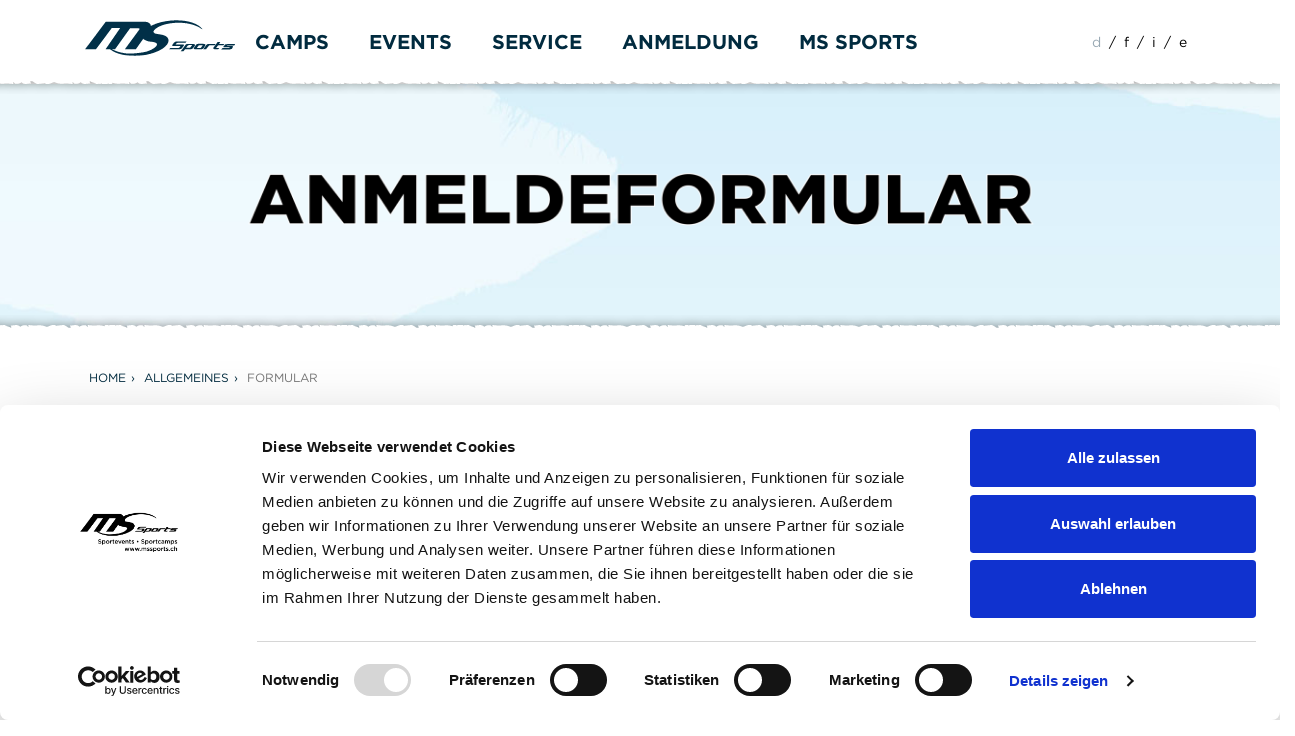

--- FILE ---
content_type: text/html; charset=utf-8
request_url: https://www.mssports.ch/allgemeines/formular?tx_eddaylight_standardregistration%5BoccurrenceId%5D=2838&tx_eddaylight_standardregistration%5BsecurityHash%5D=cae98d22114895e48f2eeeb5b545acb4&cHash=d846d809d7f285f5f50597ec68e0808b
body_size: 5017
content:
<!DOCTYPE html>
<html lang="de-CH">
<head>

<meta charset="utf-8">
<!-- 
	This website is powered by TYPO3 - inspiring people to share!
	TYPO3 is a free open source Content Management Framework initially created by Kasper Skaarhoj and licensed under GNU/GPL.
	TYPO3 is copyright 1998-2026 of Kasper Skaarhoj. Extensions are copyright of their respective owners.
	Information and contribution at https://typo3.org/
-->



<title>mssports.ch: Formular</title>
<meta name="generator" content="TYPO3 CMS" />
<meta name="viewport" content="width=device-width, initial-scale=1, maximum-scale=1" />
<meta name="twitter:card" content="summary" />


<link rel="stylesheet" type="text/css" href="/typo3temp/assets/css/7015c8c4ac.css?1632411486" media="all">
<link rel="stylesheet" type="text/css" href="/typo3conf/ext/mssports_site_package/Resources/Public/Css/style.css?1700048067" media="all">




<script src="/typo3conf/ext/mssports_site_package/Resources/Public/Js/main.js?1700048067"></script>
<script src="/typo3temp/assets/js/11bc4fb7ae.js?1632411486"></script>



        <meta property="og:type" content="website" />
        <meta property="og:url" content=" https://www.mssports.ch" />
        <meta property="og:title" content="Über 400 MS Sports Camps ermöglichen Spass für Kids und Entlastung für Eltern in den Schulferien." />
        <meta property="og:image" content="https://www.mssports.ch/fileadmin/images/yawave/MS_SPORT_CAMP_4835.jpg" />
        <meta property="og:image:width" content="522" />
        <meta property="og:image:height" content="348" />
        <meta property="og:description" content="Ob im Fussball, Reiten, Tanzen, Racket, Biken, Schnee- oder Polysport, Outdoor oder Gaming & Sport - bei MS Sports erwartet die Kinder und Jugendlichen ein tolles Erlebnis mit vielen neuen Freunden und unvergesslichen Tagen im Zeichen des Sports. Für über 20'000 Kids bietet MS Sports schweizweit jährlich über 400 Camps sowie weitere tolle Events an und ermöglicht den Kindern und Jugendlichen eine sinnvolle Ferienbeschäftigung im Zeichen von Spass und Bewegung. Wann und wo dürfen wir Ihr Kind begrüssen? Alle Infos (Daten, Standorte) finden Sie auf www.mssports.ch. Wir freuen uns auf Sie!" />

        <script>
            (function (d, s, id) {
                var js, yjs = d.getElementsByTagName(s)[0];
                if (d.getElementById(id)) return;
                js = d.createElement(s); js.id = id;
                js.src = "https://app.yawave.com/sdk/init?lang=de&appId=2073af33-b0d0-4cba-9d6a-ccf2a238a89f&publication=5f95f563-25c4-4021-a38a-e6f438339c65";
                yjs.parentNode.insertBefore(js, yjs);
            }(document, 'script', 'yawave-jssdk'));
        </script><link rel="stylesheet" type="text/css" href="https://cloud.typography.com/7820074/631108/css/fonts.css" media="all"><script async src="https://www.googletagmanager.com/gtag/js?id=AW-1001068060"></script><script id="Cookiebot" src="https://consent.cookiebot.com/uc.js" data-cbid="2b4e1e17-92de-4c09-8fb8-1322ae14abb4" data-blockingmode="auto" type="text/javascript"></script>      <!-- Meta Pixel Code -->
<script>
!function(f,b,e,v,n,t,s)
{if(f.fbq)return;n=f.fbq=function(){n.callMethod?
n.callMethod.apply(n,arguments):n.queue.push(arguments)};
if(!f._fbq)f._fbq=n;n.push=n;n.loaded=!0;n.version='2.0';
n.queue=[];t=b.createElement(e);t.async=!0;
t.src=v;s=b.getElementsByTagName(e)[0];
s.parentNode.insertBefore(t,s)}(window, document,'script',
'https://connect.facebook.net/en_US/fbevents.js');
fbq('init', '1723677928580098');
fbq('track', 'PageView');
</script>
<noscript><img height="1" width="1" style="display:none"
src="https://www.facebook.com/tr?id=1723677928580098&ev=PageView&noscript=1"
/></noscript>
<!-- End Meta Pixel Code -->
<link rel="canonical" href="https://www.mssports.ch/allgemeines/formular?tx_eddaylight_standardregistration%5BoccurrenceId%5D=2838&amp;tx_eddaylight_standardregistration%5BsecurityHash%5D=cae98d22114895e48f2eeeb5b545acb4&amp;cHash=d846d809d7f285f5f50597ec68e0808b"/>

<link rel="alternate" hreflang="de-CH" href="https://www.mssports.ch/allgemeines/formular?tx_eddaylight_standardregistration%5BoccurrenceId%5D=2838&amp;tx_eddaylight_standardregistration%5BsecurityHash%5D=cae98d22114895e48f2eeeb5b545acb4&amp;cHash=d846d809d7f285f5f50597ec68e0808b"/>
<link rel="alternate" hreflang="it-CH" href="https://www.mssports.ch/it/formulario?tx_eddaylight_standardregistration%5BoccurrenceId%5D=2838&amp;tx_eddaylight_standardregistration%5BsecurityHash%5D=cae98d22114895e48f2eeeb5b545acb4&amp;cHash=d846d809d7f285f5f50597ec68e0808b"/>
<link rel="alternate" hreflang="fr-CH" href="https://www.mssports.ch/fr/formulaire?tx_eddaylight_standardregistration%5BoccurrenceId%5D=2838&amp;tx_eddaylight_standardregistration%5BsecurityHash%5D=cae98d22114895e48f2eeeb5b545acb4&amp;cHash=d846d809d7f285f5f50597ec68e0808b"/>
<link rel="alternate" hreflang="en-US" href="https://www.mssports.ch/en/allgemeines/formular?tx_eddaylight_standardregistration%5BoccurrenceId%5D=2838&amp;tx_eddaylight_standardregistration%5BsecurityHash%5D=cae98d22114895e48f2eeeb5b545acb4&amp;cHash=d846d809d7f285f5f50597ec68e0808b"/>
<link rel="alternate" hreflang="x-default" href="https://www.mssports.ch/allgemeines/formular?tx_eddaylight_standardregistration%5BoccurrenceId%5D=2838&amp;tx_eddaylight_standardregistration%5BsecurityHash%5D=cae98d22114895e48f2eeeb5b545acb4&amp;cHash=d846d809d7f285f5f50597ec68e0808b"/>

</head>
<body class=" mssports-skin">
<!-- Main Navigation -->
<header>
    <!--Navbar-->
    <nav class="navbar fixed-top navbar-expand-lg navbar-light ">
        <div class="container">
            <!-- Navbar brand -->
            <a class="mssports-navbar-brand" href="/">
                <figure class="image">
                    <img class="img-responsive" src="/typo3conf/ext/mssports_site_package/Resources/Public/Images/mssports-logo.svg" width="99" height="23" alt="" />
                </figure>
            </a>

            <!-- Collapse button -->
            <button class="navbar-toggler" type="button" data-toggle="collapse" data-target="#nav"
                    aria-controls="nav" aria-expanded="false" aria-label="Toggle navigation">
                <span class="navbar-toggler-icon"></span>
            </button>

            <!-- Collapsible content -->
            <div class="collapse navbar-collapse" id="nav">
                <ul class="navbar-nav mr-auto">
    
    <li class="nav-item dropdown ">
        
        <a class="nav-link dropdown-toggle " data-toggle="dropdown"
           aria-haspopup="true" aria-expanded="false">Camps</a>
        <ul class="dropdown-menu dropdown-primary" aria-labelledby="navbarDropdownMenuLink">
            
                <a class="dropdown-item" href="/fussballcamps">Fussballcamps</a>
            
                <a class="dropdown-item" href="/tanzcamps">Tanzcamps</a>
            
                <a class="dropdown-item" href="/racket-camps">Racket Camps</a>
            
                <a class="dropdown-item" href="/reitcamps">Reitcamps</a>
            
                <a class="dropdown-item" href="/polysportcamps">Polysportcamps</a>
            
                <a class="dropdown-item" href="/bike-camps">Bike Camps</a>
            
                <a class="dropdown-item" href="/gaming-sport-camps">Gaming &amp; Sport Camps</a>
            
                <a class="dropdown-item" href="/outdoor-sport-camps">Outdoor &amp; Sport Camps</a>
            
                <a class="dropdown-item" href="/snow-camps">snow camps</a>
            
                <a class="dropdown-item" href="/camps-mit-uebernachtung">Camps mit Übernachtung</a>
            
                <a class="dropdown-item" href="/camps-mit-zusatzbetreuung">Camps mit Zusatzbetreuung</a>
            
                <a class="dropdown-item" href="/home/camps/weitere-camps">Weitere Camps</a>
            
        </ul>
            
    </li>

    
    <li class="nav-item dropdown ">
        
        <a class="nav-link dropdown-toggle " data-toggle="dropdown"
           aria-haspopup="true" aria-expanded="false">Events</a>
        <ul class="dropdown-menu dropdown-primary" aria-labelledby="navbarDropdownMenuLink">
            
                <a class="dropdown-item" href="/events/ms-sports-events">MS Sports Events</a>
            
                <a class="dropdown-item" href="/events/swiss-ice-hockey-school-trophy-1">Swiss Ice Hockey School Trophy</a>
            
                <a class="dropdown-item" href="/events/hallenmasters-eschenbach">Bschüssig Hallenmasters</a>
            
                <a class="dropdown-item" href="/events/lachflash-comedy">Lachflash! Comedy</a>
            
                <a class="dropdown-item" href="/events/kinderland-openair">Kinderland OpenAir</a>
            
                <a class="dropdown-item" href="/events/volg-dorfturnier">VOLG-Dorfturnier</a>
            
        </ul>
            
    </li>

    
    <li class="nav-item dropdown ">
        
        <a class="nav-link dropdown-toggle " data-toggle="dropdown"
           aria-haspopup="true" aria-expanded="false">Service</a>
        <ul class="dropdown-menu dropdown-primary" aria-labelledby="navbarDropdownMenuLink">
            
                <a class="dropdown-item" href="/service/pumptrack">Modular Pumptrack</a>
            
                <a class="dropdown-item" href="/events/eventorganisation-1">Eventorganisation</a>
            
                <a class="dropdown-item" href="/events/vermietung-eventtools-1">Vermietung Eventtools</a>
            
                <a class="dropdown-item" href="/home/ms-sports/bikecontrol-2021">bikecontrol 2021+</a>
            
                <a class="dropdown-item" href="/home/ms-sports/support-vereine">Support Vereine</a>
            
                <a class="dropdown-item" href="/service/sponsoring-gesuch-fuer-externe">Sponsoring-Gesuch für Externe</a>
            
                <a class="dropdown-item" href="/home/ms-sports/vfks">VFKS</a>
            
        </ul>
            
    </li>

    
    <li class="nav-item dropdown ">
        
                <a class="nav-link dropdown-toggle" href="/home/anmeldung">Anmeldung</a>
            
    </li>

    
    <li class="nav-item dropdown ">
        
        <a class="nav-link dropdown-toggle " data-toggle="dropdown"
           aria-haspopup="true" aria-expanded="false">MS Sports</a>
        <ul class="dropdown-menu dropdown-primary" aria-labelledby="navbarDropdownMenuLink">
            
                <a class="dropdown-item" href="/home/ms-sports/sponsoren">Sponsoren</a>
            
                <a class="dropdown-item" href="/ms-sports/partner-club">Partner Club</a>
            
                <a class="dropdown-item" href="/ms-sports/team">Team</a>
            
                <a class="dropdown-item" href="/home/ms-sports/leitbild">Leitbild</a>
            
                <a class="dropdown-item" href="/home/ms-sports/unser-engagement">Unser Engagement</a>
            
                <a class="dropdown-item" href="/home/ms-sports/weitererzaehlen">Weitererzählen</a>
            
                <a class="dropdown-item" href="/home/ms-sports/jobs">Jobs</a>
            
                <a class="dropdown-item" href="/home/ms-sports/agb">AGB</a>
            
                <a class="dropdown-item" href="/ms-sports/wettbewerbsbedingungen">Wettbewerbsbedingungen</a>
            
                <a class="dropdown-item" href="/ms-sports/datenschutzbestimmungen">Datenschutzbestimmungen</a>
            
                <a class="dropdown-item" href="/allgemeines/annullationskostenversicherung-1">Annullationskostenversicherung</a>
            
                <a class="dropdown-item" href="/home/ms-sports/login">Login</a>
            
        </ul>
            
    </li>

    
</ul>
<div class="lang-menu pull-right">
    <div class="d-flex flex-row justify-content-end">
        
            <div class="">
                <a class="active" href="/allgemeines/formular?tx_eddaylight_standardregistration%5BoccurrenceId%5D=2838&amp;tx_eddaylight_standardregistration%5BsecurityHash%5D=cae98d22114895e48f2eeeb5b545acb4&amp;cHash=d846d809d7f285f5f50597ec68e0808b"
                title="Deutsch"><span class="block px-2">d</span></a>
            </div>
            
                    <div class="inactive">/</div>
                
        
            <div class="">
                <a class="inactive" href="/fr/formulaire?tx_eddaylight_standardregistration%5BoccurrenceId%5D=2838&amp;tx_eddaylight_standardregistration%5BsecurityHash%5D=cae98d22114895e48f2eeeb5b545acb4&amp;cHash=d846d809d7f285f5f50597ec68e0808b"
                title="FR"><span class="block px-2">f</span></a>
            </div>
            
                    <div class="inactive">/</div>
                
        
            <div class="">
                <a class="inactive" href="/it/formulario?tx_eddaylight_standardregistration%5BoccurrenceId%5D=2838&amp;tx_eddaylight_standardregistration%5BsecurityHash%5D=cae98d22114895e48f2eeeb5b545acb4&amp;cHash=d846d809d7f285f5f50597ec68e0808b"
                title="IT"><span class="block px-2">i</span></a>
            </div>
            
                    <div class="inactive">/</div>
                
        
            <div class="">
                <a class="inactive" href="/en/allgemeines/formular?tx_eddaylight_standardregistration%5BoccurrenceId%5D=2838&amp;tx_eddaylight_standardregistration%5BsecurityHash%5D=cae98d22114895e48f2eeeb5b545acb4&amp;cHash=d846d809d7f285f5f50597ec68e0808b"
                title="EN"><span class="block px-2">e</span></a>
            </div>
            
        
    </div>
</div>

<style>
    a.inactive, div.inactive {
        color: black;
    }
</style>
            </div>
            <!-- Collapsible content -->
        </div>
        <div class="header-border"></div>
    </nav>
    <!--/.Navbar-->
    <div class="row teaser-image">
        <div class="container">
            
                
                    <picture>
                        <source srcset="/fileadmin/_processed_/4/8/csm_Anmeldeformular_DE_39eadac984.png, /fileadmin/_processed_/4/8/csm_Anmeldeformular_DE_259e68e71d.png 2x" media="(min-width:992px)">
                        <source srcset="/fileadmin/_processed_/4/8/csm_Anmeldeformular_DE_902bd34abd.png, /fileadmin/_processed_/4/8/csm_Anmeldeformular_DE_d22abf5f93.png 2x" media="(min-width:577px)">
                        <source srcset="/fileadmin/_processed_/4/8/csm_Anmeldeformular_DE_896be3fa6d.png, /fileadmin/_processed_/4/8/csm_Anmeldeformular_DE_86c2d0ee25.png 2x" media="(max-width:576px)">
                        <!---Fallback--->
                        <img class="img-fluid mssports__leadimage" src="/fileadmin/_processed_/4/8/csm_Anmeldeformular_DE_605586fb04.png" alt="">
                    </picture>
                
            
        </div>
        <div class="teaser-border"></div>
    </div>


</header>
<main>
    <div class="text-center">
        
    </div>
    <div class="container-xl">
        <div class="row">
    <div class="col-sm-12">
        <ol class="breadcrumb">
            
                
                        <li class="">
                            <a href="/">
                                Home
                            </a>
                        </li>
                    
            
                
                        <li class="before">
                            <a href="/allgemeines">
                                Allgemeines
                            </a>
                        </li>
                    
            
                
                        <li class="before">
                            <a class="active" href="/allgemeines/formular">
                                Formular
                            </a>
                        </li>
                    
            
        </ol>
        <hr class="ce-div">
    </div>
</div>
        
    

    

    

    

    



        
                <!--TYPO3SEARCH_begin-->
                    
    <div class="row">
        <div class="col-md-12">
            


        <div id="c6107" class="frame frame-default frame-type-text frame-layout-0">
            <div class="frame-content">
                
                
                    



                
                
                    

    
        <header>
            

    
            <h1 class="">
                Anmeldung
            </h1>
        



            



            



        </header>
    



                
                

    <p class="lead">Schritt 2/2<br> Daten ausfüllen und für die definitive Anmeldung mit dem grünen Button bestätigen.</p>


                
                    



                
                
                    



                
            </div>
        </div>

    




        <div id="c6108" class="frame frame-default frame-type-div frame-layout-0">
            <div class="frame-content">
                
                
                    



                
                
                

    <hr class="ce-div" />


                
                    



                
                
                    



                
            </div>
        </div>

    


            <div class="row">
                <div class="col-md-9 col-md-push-3 vertical-separator">
                    


        <div id="c77" class="frame frame-default frame-type-list frame-layout-0">
            <div class="frame-content">
                
                
                    



                
                
                    

    



                
                

    
        





    

        <div class="alert 
alert-danger" role="alert">
            <span style="font-weight:bold !important;">Anmeldung nicht möglich</span>  &mdash; Es konnte kein Anlass gefunden werden
        </div>
    










    


                
                    



                
                
                    



                
            </div>
        </div>

    


                    <div class="row">
                        <div class="col-md-6 vertical-separator">
                            
                        </div>
                        <div class="col-md-6 vertical-separator">
                            
                        </div>
                    </div>
                </div>
                <div class="col-md-3 col-md-pull-9">
                    


        <div id="c6106" class="frame frame-default frame-type-text frame-layout-0">
            <div class="frame-content">
                
                
                    



                
                
                    

    
        <header>
            

    
            <h4 class="">
                Fragen
            </h4>
        



            



            



        </header>
    



                
                

    <p><strong>Wir stehen gerne zur Verfügung</strong></p>
<p>Telefon: +41 41 260 33 67<br> E-Mail: info@mssports.ch</p>


                
                    



                
                
                    



                
            </div>
        </div>

    


                    
                </div>
            </div>

        </div>
    </div>

                <!--TYPO3SEARCH_end-->
            
    </div>
</main>
<footer class="mssports-footer">
    <div class="container">
    <div class="row">
        <div class="col-md-9">
            MS Sports AG • Sonnenrain 3b • CH-6221 Rickenbach<br>
            Telefon: +41 41 260 33 67 •&nbsp;E-Mail:&nbsp;<a href="javascript:linkTo_UnCryptMailto('ocknvq,kphqBouurqtvu0ej');">info(at)mssports.ch</a>
        </div>
        <div class="col-md-3 text-right">
            MS Sports folgen
            <ul class="social-icons text-right">
                <li><a href="https://www.facebook.com/pg/mssports.ch" target="_blank"><i class="fab fa-facebook-square fa-2x"></i></a></li>
                <li><a href="https://www.instagram.com/mssports.ch/" target="_blank"><i class="fab fa-instagram-square fa-2x"></i></a></li>
                <li><a href="https://ch.linkedin.com/company/ms-sports-ag" target="_blank"><i class="fab fa-linkedin-in fa-2x"></i></a></li>
                <li style="padding-right:0"><a href="https://www.tiktok.com/@mssports.ch" target="_blank"><i class="fab fa-tiktok fa-2x"></i></a></li>
            </ul>
        </div>
    </div>
    <div class="divider-white">
        <hr>
    </div>
    <div class="row">
        <div class="col-lg col-md-4 col-xs-6 footer-pictures">
            <a href="/fussballcamps/infos">
                <figure class="image">
                    <img class="img-responsive footer-image center-block" src="/typo3conf/ext/mssports_site_package/Resources/Public/Images/logos/Football.png" width="517" height="517" alt="" />
                </figure>
            </a>
        </div>
        <div class="col-lg col-md-4 col-xs-6 footer-pictures">
            <a href="/racket-camps/infos">
                <figure class="image">
                    <img class="img-responsive footer-image center-block" src="/typo3conf/ext/mssports_site_package/Resources/Public/Images/logos/Racket_2025.png" width="2155" height="2156" alt="" />
                </figure>
            </a>
        </div>
        <div class="col-lg col-md-4 col-xs-6 footer-pictures">
            <a href="/reitcamps/infos">
                <figure class="image">
                    <img class="img-responsive footer-image footer-image center-block" src="/typo3conf/ext/mssports_site_package/Resources/Public/Images/logos/Reiten_2026.png" width="1024" height="1024" alt="" />
                </figure>
            </a>
        </div>
        <div class="col-lg col-md-4 col-xs-6 footer-pictures">
            <a href="/tanzcamps/infos">
                <figure class="image">
                    <img class="img-responsive footer-image footer-image center-block" src="/typo3conf/ext/mssports_site_package/Resources/Public/Images/logos/Dance_2025.png" width="2155" height="2156" alt="" />
                </figure>
            </a>
        </div>

        <div class="col-lg col-md-4 col-xs-6 footer-pictures">
            <a href="/bike-camps/infos">
                <figure class="image">
                    <img class="img-responsive footer-image footer-image center-block" src="/typo3conf/ext/mssports_site_package/Resources/Public/Images/logos/Biken_2026.png" width="1024" height="1024" alt="" />
                </figure>
            </a>
        </div>
        <div class="col-lg col-md-4 col-xs-6 footer-pictures">
            <a href="/polysportcamps">
                <figure class="image">
                    <img class="img-responsive footer-image footer-image center-block" src="/typo3conf/ext/mssports_site_package/Resources/Public/Images/logos/Polysport_2025.png" width="2155" height="2156" alt="" />
                </figure>
            </a>
        </div>
        <div class="col-lg col-md-4 col-xs-6 footer-pictures">
            <a href="/snow-camps">
                <figure class="image">
                    <img class="img-responsive footer-image footer-image center-block" src="/typo3conf/ext/mssports_site_package/Resources/Public/Images/logos/Snow.png" width="517" height="517" alt="" />
                </figure>
            </a>
        </div>
        <div class="col-lg col-md-4 col-xs-6 footer-pictures">
            <a href="/gaming-sport-camps">
                <figure class="image">
                    <img class="img-responsive footer-image footer-image center-block" src="/typo3conf/ext/mssports_site_package/Resources/Public/Images/logos/Gaming_2025.png" width="2155" height="2156" alt="" />
                </figure>
            </a>
        </div>
        <div class="col-lg col-md-4 col-xs-6 footer-pictures">
            <a href="/outdoor-sport-camps">
                <figure class="image">
                    <img class="img-responsive footer-image footer-image center-block" src="/typo3conf/ext/mssports_site_package/Resources/Public/Images/logos/Outdoor_2025.png" width="2155" height="2156" alt="" />
                </figure>
            </a>
        </div>
    </div>
    <div class="divider-white">
        <hr>
    </div>
    <div class="row">
        <div class="col-md-4"><a href="/allgemeines/impressum/" title="Home">Impressum</a></div>
        <div class="col-md-8 text-right">Copyright ©&nbsp;2021&nbsp;by MS Sports AG&nbsp;<br>
            <span class="small">
            Design by <a href="http://www.hugdorfmueller.com" target="_blank">Hug &amp; Dorfmüller</a> •
            Powered by <a href="https://www.daylight.ch" target="_blank">daylight</a>
        </span></div>
    </div>
</div>
</footer>




</body>
</html>

--- FILE ---
content_type: text/html; charset=utf-8
request_url: https://app.yawave.com/sdk/user-status?getToken&yawave-tool&appId=2073af33-b0d0-4cba-9d6a-ccf2a238a89f&lang=de&publication=5f95f563-25c4-4021-a38a-e6f438339c65&referrer=https%3A%2F%2Fwww.mssports.ch%2Fallgemeines%2Fformular%3Ftx_eddaylight_standardregistration%255BoccurrenceId%255D%3D2838%26tx_eddaylight_standardregistration%255BsecurityHash%255D%3Dcae98d22114895e48f2eeeb5b545acb4%26cHash%3Dd846d809d7f285f5f50597ec68e0808b&yawavePublicationLanding=&cookiesDeny=no
body_size: 7632
content:
<!DOCTYPE html>
<html lang="de">
<head>
  <!--[if IE]><![endif]-->
<link rel="dns-prefetch" href="//s3.eu-central-1.amazonaws.com" />
<meta charset="utf-8" />
<meta name="description" content="Set your objective, define what you want to find (e.g. a job, an apartment, a project) Incentivize the entire wave path that helps you to find what you are looking for Monitor the wave dynamic and ultimately reward contribution by distributing the incentive along the successful path Set your objective, define what you want to achieve (e.g. sell products, get clients, fundraise) Incentivize successful referrals on multiple levels – e.g. for first direct, and second indirect recommendations Monitor the wave dynamic and ultimately reward contribution." />
<meta name="generator" content="Drupal 7 (http://drupal.org)" />
<link rel="shortlink" href="https://app.yawave.com/sdk/user-status" />
<meta property="fb:app_id" content="1429490053932120" />
<meta property="og:description" content="Set your objective, define what you want to find (e.g. a job, an apartment, a project) Incentivize the entire wave path that helps you to find what you are looking for Monitor the wave dynamic and ultimately reward contribution by distributing the incentive along the successful path Set your objective, define what you want to achieve (e.g. sell products, get clients, fundraise) Incentivize successful referrals on multiple levels – e.g. for first direct, and second indirect recommendations Monitor the wave dynamic and ultimately reward contribution." />
<meta property="og:type" content="website" />
<link rel="shortcut icon" href="https://app.yawave.com/misc/favicon.ico" type="image/vnd.microsoft.icon" />
<meta property="og:image" content="https://app.yawave.com/sites/all/themes/yawave_react/yawave.jpg?v=1" />
<link rel="shortcut icon" href="https://app.yawave.com/favicon.png" type="image/png" />
<link rel="apple-touch-icon-precomposed" href="https://app.yawave.com/sites/all/themes/yawave_react/apple-touch-icon-precomposed-180x180.png" sizes="180x180" />
<link rel="canonical" href="https://app.yawave.com/sdk/user-status" />
<link rel="profile" href="https://www.w3.org/1999/xhtml/vocab" />
  <title>Yawave | Yawave</title>
  <link type="text/css" rel="stylesheet" href="https://s3.eu-central-1.amazonaws.com/yawave-react.master.yawave/static/css/main.7929d4d7.css" media="all" />
  <script src="https://app.yawave.com/sites/default/files/advagg_js/js__DRbfB7B_QI1DZEpnHZCXcuygLb28OiTrGlkNdqSxY5M__i7Jss3IV6Ez44N2FxgMBSL8tMSQ9QSH0O8aLi_psqAA__zMPqnKefktHwZU6bLaR9XZlmfh4AZcsO2pLWLe7uZ-E.js"></script>
<script>
<!--//--><![CDATA[//><!--
jQuery.extend(Drupal.settings, {"basePath":"\/","pathPrefix":"","setHasJsCookie":0,"ajaxPageState":{"theme":"yawavesdk","theme_token":"JgeUclScikyS5Z2b36nPulP2QOIwG9z7mlLuFQnvlPI","jquery_version":"1.11","css":{"https:\/\/s3.eu-central-1.amazonaws.com\/yawave-react.master.yawave\/static\/css\/main.7929d4d7.css":1},"js":{"https:\/\/s3.eu-central-1.amazonaws.com\/yawave-react.master.yawave\/static\/js\/main.831776da.js":1,"sites\/all\/modules\/contrib\/jquery_update\/replace\/jquery\/1.11\/jquery.min.js":1,"misc\/jquery-extend-3.4.0.js":1,"misc\/jquery-html-prefilter-3.5.0-backport.js":1,"misc\/jquery.once.js":1,"misc\/drupal.js":1,"sites\/all\/themes\/omega\/omega\/js\/no-js.js":1,"misc\/ajax.js":1,"sites\/all\/modules\/contrib\/jquery_update\/js\/jquery_update.js":1,"sites\/all\/modules\/contrib\/entityreference\/js\/entityreference.js":1,"public:\/\/languages\/de_-3b8h4QV17cQFhR_WxpFnkUyATGBGRRV1Q4M0Gqk620.js":1,"misc\/progress.js":1,"sites\/all\/modules\/custom\/idevels_react\/idevels_react.js":1}},"yawaveReact":{"router":{"routes":[{"path":"\/referral-landing","defaults":{"_title":"","_layout":"none","_container":"ReferralPage","_access":true},"name":"referral-landing","menuPath":"\/referral-landing"},{"path":"\/page-403","defaults":{"_title":"Access Denied","_access":true},"name":"page-403","menuPath":"\/page-403"},{"path":"\/page-404","defaults":{"_title":"Page Not Found","_access":true},"name":"page-404","menuPath":"\/page-404"},{"path":"\/social-endpoint\/facebook","defaults":{"_layout":"none","_title":"Verbinden","_container":"SocialLoginCallback","_access":true},"name":"social-endpoint-fb","menuPath":"\/social-endpoint\/facebook"},{"path":"\/social-endpoint\/linkedin","defaults":{"_layout":"none","_title":"LinkedIn","_container":"SocialLoginCallback","_access":true},"name":"social-endpoint-linkedin","menuPath":"\/social-endpoint\/linkedin"},{"path":"\/social-endpoint\/instagram","defaults":{"_layout":"none","_title":"Verbinden","_container":"SocialLoginCallback","_access":true},"name":"social-endpoint-instagram","menuPath":"\/social-endpoint\/instagram"},{"path":"\/mssports\/page-403","defaults":{"_title":"Access Denied","_container":"AccessDeniedApp","_access":true},"name":"app-page-403","menuPath":"\/mssports\/page-403"},{"path":"\/twitter","defaults":{"_layout":"none","_title":"Twitter","_container":"SocialLoginCallback","_access":true},"name":"twitter","menuPath":"\/twitter"},{"path":"\/signup","defaults":{"_title":"Login or Signup","_layout":"none","_container":"LoginSignup","_access":true},"name":"signup","menuPath":"\/signup"},{"path":"\/signup\/application","defaults":{"_title":"Let\u0027s set up your first Application","_layout":"none","_container":"ApplicationSetup","_access":true},"name":"signup.application","menuPath":"\/signup\/application"},{"path":"\/mssports\/confirm\/:checksum","defaults":{"_layout":"none","_title":"Confirm Email","_container":"UserConfirmEmail","_access":true},"name":"user.application.email.confirm","menuPath":"\/mssports\/confirm\/:checksum"},{"path":"\/mssports\/application\/add","defaults":{"_title":"Create new Application","_layout":"none","_container":"ApplicationBuilder","_access":true},"name":"user.application.init","menuPath":"\/mssports\/application\/add"},{"path":"\/mssports\/administrate\/message-log","defaults":{"_title":"Message Log","_container":"MessageLog","_access":false},"name":"admin.message.log","menuPath":"\/mssports\/administrate\/message-log"},{"path":"\/mssports\/administrate\/users","defaults":{"_title":"All Users","_container":"AdminUsers","_access":false},"name":"admin.users","menuPath":"\/mssports\/administrate\/users"},{"path":"\/app\/:aid","name":"app.view","menuPath":"\/app\/:aid","defaults":{"_access":false}},{"path":"\/mssports\/welcome","defaults":{"_title":"Willkommen","_layout":"none","_container":"Welcome","_access":true},"name":"app.view.welcome","menuPath":"\/mssports\/welcome"},{"path":"\/mssports\/tools\/:tabKey","defaults":{"_title":"Tools","_container":"Tools","_access":true},"name":"app.tool.collection","menuPath":"\/mssports\/tools\/:tabKey"},{"path":"\/mssports\/tools\/engage\/add","defaults":{"_title":"Create New Engage Tool","_layout":"builder","_container":"EngageToolBuilder","_access":false},"name":"app.tool.engage.add","menuPath":"\/mssports\/tools\/engage\/add"},{"path":"\/mssports\/tools\/engage\/:toolId\/edit","defaults":{"_title":"Edit Engage Tool","_layout":"builder","_container":"EngageToolBuilder","_access":false},"name":"app.tool.engage.edit","menuPath":"\/mssports\/tools\/engage\/:toolId\/edit"},{"path":"\/mssports\/tools\/engage\/:toolId\/embed","defaults":{"_title":"Embed Engage Tool","_layout":"builder","_container":"EngageToolBuilder","_access":false},"name":"app.tool.engage.embed","menuPath":"\/mssports\/tools\/engage\/:toolId\/embed"},{"path":"\/mssports\/tools\/subscribe\/add","defaults":{"_title":"Neues Subscribe-Tool erstellen","_layout":"builder","_container":"SubscribeToolBuilder","_access":false},"name":"app.tool.subscribe.add","menuPath":"\/mssports\/tools\/subscribe\/add"},{"path":"\/mssports\/tools\/subscribe\/:toolId\/edit","defaults":{"_title":"Subscribe Tool bearbeiten","_layout":"builder","_container":"SubscribeToolBuilder","_access":false},"name":"app.tool.subscribe.edit","menuPath":"\/mssports\/tools\/subscribe\/:toolId\/edit"},{"path":"\/mssports\/tools\/subscribe\/:toolId\/embed","defaults":{"_title":"Embed Subscribe Tool","_layout":"builder","_container":"SubscribeToolBuilder","_access":false},"name":"app.tool.subscribe.embed","menuPath":"\/mssports\/tools\/subscribe\/:toolId\/embed"},{"path":"\/mssports\/tools\/community\/add","defaults":{"_title":"Create New Community Tool","_layout":"builder","_container":"CommunityToolBuilder","_access":false},"name":"app.tool.community.add","menuPath":"\/mssports\/tools\/community\/add"},{"path":"\/mssports\/tools\/community\/:toolId\/edit","defaults":{"_title":"Edit Community Tool","_layout":"builder","_container":"CommunityToolBuilder","_access":false},"name":"app.tool.community.edit","menuPath":"\/mssports\/tools\/community\/:toolId\/edit"},{"path":"\/mssports\/tools\/community\/:toolId\/embed","defaults":{"_title":"Embed Community Tool","_layout":"builder","_container":"CommunityToolBuilder","_access":false},"name":"app.tool.community.embed","menuPath":"\/mssports\/tools\/community\/:toolId\/embed"},{"path":"\/mssports\/tools\/community\/page\/add","defaults":{"_title":"Create New Community Tool","_layout":"builder","_container":"CommunityToolPageBuilder","_access":false},"name":"app.tool.community-page.add","menuPath":"\/mssports\/tools\/community\/page\/add"},{"path":"\/mssports\/tools\/community\/page\/:toolId\/edit","defaults":{"_title":"Edit Community Tool","_layout":"builder","_container":"CommunityToolPageBuilder","_access":false},"name":"app.tool.community-page.edit","menuPath":"\/mssports\/tools\/community\/page\/:toolId\/edit"},{"path":"\/mssports\/ct\/:toolSlug","defaults":{"_title":"Community Tool","_layout":"individual","_container":"CommunityToolPage","_access":true},"name":"app.tool.community.view","menuPath":"\/mssports\/ct\/:toolSlug"},{"path":"\/mssports\/ct\/:toolSlug\/publication\/:publicationSlug","defaults":{"_layout":"individual","_container":"CommunityToolPublicationView","_access":true},"name":"app.tool.community.publication-view","menuPath":"\/mssports\/ct\/:toolSlug\/publication\/:publicationSlug"},{"path":"\/mssports\/tools\/feedback\/add","defaults":{"_title":"Neues Feedback-Tool erstellen","_layout":"builder","_container":"FeedbackToolBuilder","_access":false},"name":"app.tool.feedback.add","menuPath":"\/mssports\/tools\/feedback\/add"},{"path":"\/mssports\/tools\/feedback\/:toolId\/edit","defaults":{"_title":"Feedback Tool bearbeiten","_layout":"builder","_container":"FeedbackToolBuilder","_access":false},"name":"app.tool.feedback.edit","menuPath":"\/mssports\/tools\/feedback\/:toolId\/edit"},{"path":"\/mssports\/tools\/feedback\/:toolId\/embed","defaults":{"_title":"Feedback Tool einbetten","_layout":"builder","_container":"FeedbackToolBuilder","_access":false},"name":"app.tool.feedback.embed","menuPath":"\/mssports\/tools\/feedback\/:toolId\/embed"},{"path":"\/mssports\/tools\/share\/add","defaults":{"_title":"Neues Share-Tool erstellen","_layout":"builder","_container":"ShareToolBuilder","_access":false},"name":"app.tool.share.add","menuPath":"\/mssports\/tools\/share\/add"},{"path":"\/mssports\/tools\/share\/:toolId\/edit","defaults":{"_title":"Share Tool bearbeiten","_layout":"builder","_container":"ShareToolBuilder","_access":false},"name":"app.tool.share.edit","menuPath":"\/mssports\/tools\/share\/:toolId\/edit"},{"path":"\/mssports\/tools\/share\/:toolId\/embed","defaults":{"_title":"Share Tool einbetten","_layout":"builder","_container":"ShareToolBuilder","_access":false},"name":"app.tool.share.embed","menuPath":"\/mssports\/tools\/share\/:toolId\/embed"},{"path":"\/mssports\/tools\/form\/add","defaults":{"_title":"Neues Form-Tool erstellen","_layout":"builder","_container":"FormToolBuilder","_access":false},"name":"app.tool.form.add","menuPath":"\/mssports\/tools\/form\/add"},{"path":"\/mssports\/tools\/form\/:toolId\/edit","defaults":{"_title":"Form Tool bearbeiten","_layout":"builder","_container":"FormToolBuilder","_access":false},"name":"app.tool.form.edit","menuPath":"\/mssports\/tools\/form\/:toolId\/edit"},{"path":"\/mssports\/tools\/form\/group\/add","defaults":{"_title":"Neues Form-Tool erstellen","_layout":"builder","_container":"FormToolBuilder","_access":false},"name":"app.tool.form.group.add","menuPath":"\/mssports\/tools\/form\/group\/add"},{"path":"\/mssports\/tools\/form\/group\/:toolId\/edit","defaults":{"_title":"Form Tool bearbeiten","_layout":"builder","_container":"FormToolBuilder","_access":false},"name":"app.tool.form.group.edit","menuPath":"\/mssports\/tools\/form\/group\/:toolId\/edit"},{"path":"\/mssports\/tools\/form\/:toolId\/embed","defaults":{"_title":"Embed Form Tool","_layout":"builder","_container":"FormToolBuilder","_access":false},"name":"app.tool.form.embed","menuPath":"\/mssports\/tools\/form\/:toolId\/embed"},{"path":"\/mssports\/tools\/payment\/add","defaults":{"_title":"Create New Payment Tool","_layout":"builder","_container":"PaymentToolBuilder","_access":false},"name":"app.tool.payment.add","menuPath":"\/mssports\/tools\/payment\/add"},{"path":"\/mssports\/tools\/payment\/:toolId\/edit","defaults":{"_title":"Payment-Tool bearbeiten","_layout":"builder","_container":"PaymentToolBuilder","_access":false},"name":"app.tool.payment.edit","menuPath":"\/mssports\/tools\/payment\/:toolId\/edit"},{"path":"\/mssports\/tools\/payment\/:toolId\/embed","defaults":{"_title":"Payment-Tool einbetten","_layout":"builder","_container":"PaymentToolBuilder","_access":false},"name":"app.tool.payment.embed","menuPath":"\/mssports\/tools\/payment\/:toolId\/embed"},{"path":"\/mssports\/publication\/add\/:publicationType","defaults":{"_title":"Neue Publikation erstellen","_layout":"builder","_container":"PublicationBuilder","_access":false},"name":"app.publication.add","menuPath":"\/mssports\/publication\/add\/:publicationType"},{"path":"\/mssports\/publication\/from-template\/:publicationType\/:publicationTemplateId","defaults":{"_title":"Neue Publikation erstellen","_layout":"builder","_container":"PublicationBuilder","_access":false},"name":"app.publication.template","menuPath":"\/mssports\/publication\/from-template\/:publicationType\/:publicationTemplateId"},{"path":"\/mssports\/publication\/:publicationSlug","defaults":{"_title":"Publikation","_container":"PublicationView","_access":true},"name":"app.publication.view","menuPath":"\/mssports\/publication\/:publicationSlug"},{"path":"\/mssports\/publication\/:publicationSlug\/edit","defaults":{"_title":"Publikation bearbeiten","_layout":"builder","_container":"PublicationBuilder","_access":false},"name":"app.publication.edit","menuPath":"\/mssports\/publication\/:publicationSlug\/edit"},{"path":"\/mssports\/publication\/:publicationSlug\/:tabKey","defaults":{"_title":"Publikation","_container":"PublicationContent","_access":true},"name":"app.publication.overview","menuPath":"\/mssports\/publication\/:publicationSlug\/:tabKey"},{"path":"\/mssports\/publication\/:publicationSlug\/tools\/:toolType\/:toolSlug","defaults":{"_title":"Tool","_layout":"none","_container":"ToolPageView","_access":true},"name":"app.publication.tool.view","menuPath":"\/mssports\/publication\/:publicationSlug\/tools\/:toolType\/:toolSlug"},{"path":"\/mssports\/publication\/:publicationSlug\/run\/:endpoint","defaults":{"_title":"Feedback App","_layout":"none","_container":"FeedbackTool","_access":true},"name":"app.publication.survey.view","menuPath":"\/mssports\/publication\/:publicationSlug\/run\/:endpoint"},{"path":"\/mssports\/calendar","defaults":{"_title":"Kalender","_container":"PublicationCalendar","_access":false},"name":"app.calendar.view","menuPath":"\/mssports\/calendar"},{"path":"\/mssports\/calendar\/schedule\/:parentId","defaults":{"_layout":"none","_title":"Schedule Action","_container":"ScheduleActionBuilder","_access":false},"name":"app.calendar.schedule.add","menuPath":"\/mssports\/calendar\/schedule\/:parentId"},{"path":"\/mssports\/calendar\/schedule\/:scheduledActionId\/edit","defaults":{"_layout":"none","_title":"Schedule Action","_container":"ScheduleActionBuilder","_access":false},"name":"app.calendar.schedule.edit","menuPath":"\/mssports\/calendar\/schedule\/:scheduledActionId\/edit"},{"path":"\/mssports\/discover","defaults":{"_menu_key":"discover","_title":"Publikationen","_container":"PublicationsDiscover","_access":true},"name":"app.discover.collection","menuPath":"\/mssports\/discover"},{"path":"\/mssports\/emails","defaults":{"_title":"E-Mails","_container":"PublicationsEmails","_menu_key":"publish-emails","_access":false},"name":"app.emails.collection","menuPath":"\/mssports\/emails"},{"path":"\/mssports\/email\/add","defaults":{"_title":"Create New Email","_layout":"builder","_container":"PublicationEmailBuilder","_access":false},"name":"app.emails.add","menuPath":"\/mssports\/email\/add"},{"path":"\/mssports\/email\/:publicationSlug\/edit","defaults":{"_title":"Edit Email","_layout":"builder","_container":"PublicationEmailBuilder","_access":false},"name":"app.emails.edit","menuPath":"\/mssports\/email\/:publicationSlug\/edit"},{"path":"\/mssports\/pages\/add\/:publicationType","defaults":{"_title":"Create New Page","_layout":"builder","_container":"PublicationPageBuilder","_access":false},"name":"app.pages.add","menuPath":"\/mssports\/pages\/add\/:publicationType"},{"path":"\/mssports\/pages\/:publicationSlug\/edit","defaults":{"_title":"Seite bearbeiten","_layout":"builder","_container":"PublicationPageBuilder","_access":false},"name":"app.pages.edit","menuPath":"\/mssports\/pages\/:publicationSlug\/edit"},{"path":"\/mssports\/pages\/from-template\/:publicationType\/:publicationTemplateId","defaults":{"_title":"Neue Publikation erstellen","_layout":"builder","_container":"PublicationPageBuilder","_access":false},"name":"app.pages.template","menuPath":"\/mssports\/pages\/from-template\/:publicationType\/:publicationTemplateId"},{"path":"\/mssports\/pages","defaults":{"_title":"Publikationen","_container":"PublicationsPages","_menu_key":"publish-pages","_access":false},"name":"app.pages.collection","menuPath":"\/mssports\/pages"},{"path":"\/mssports\/posts","defaults":{"_title":"Posts","_container":"PublicationsPosts","_access":false},"name":"app.posts.collection","menuPath":"\/mssports\/posts"},{"path":"\/mssports\/posts\/add","defaults":{"_title":"Create New Post","_layout":"builder","_container":"PublicationPostBuilder","_access":false},"name":"app.posts.add","menuPath":"\/mssports\/posts\/add"},{"path":"\/mssports\/posts\/:publicationSlug\/edit","defaults":{"_title":"Beitrag bearbeiten","_layout":"builder","_container":"PublicationPostBuilder","_access":false},"name":"app.posts.edit","menuPath":"\/mssports\/posts\/:publicationSlug\/edit"},{"path":"\/mssports\/settings\/account","defaults":{"_title":"Benutzerkonto","_container":"AccountBuilder","_access":false},"name":"app.settings.account","menuPath":"\/mssports\/settings\/account"},{"path":"\/mssports\/referral-page","defaults":{"_title":"Teile yawave und erhalte attraktive Belohnungen","_container":"ReferralPage","_access":true},"name":"app.settings.referral-page","menuPath":"\/mssports\/referral-page"},{"path":"\/mssports\/settings\/compliance","defaults":{"_title":"Compliance","_container":"ComplianceBuilder","_access":false},"name":"app.settings.compliance","menuPath":"\/mssports\/settings\/compliance"},{"path":"\/mssports\/settings\/email","defaults":{"_title":"E-Mail-Provider","_container":"EmailProviderBuilder","_access":false},"name":"app.settings.email","menuPath":"\/mssports\/settings\/email"},{"path":"\/mssports\/settings\/email-tracking","defaults":{"_title":"Email Tracking","_container":"EmailTrackingBuilder","_access":false},"name":"app.settings.email-tracking","menuPath":"\/mssports\/settings\/email-tracking"},{"path":"\/mssports\/settings\/social","defaults":{"_title":"Soziale Applikationen","_container":"SocialApplicationsBuilder","_access":false},"name":"app.settings.social","menuPath":"\/mssports\/settings\/social"},{"path":"\/mssports\/settings\/recaptcha","defaults":{"_title":"reCAPTCHA-Schl\u00fcssel","_container":"RecaptchaBuilder","_access":false},"name":"app.settings.recaptcha","menuPath":"\/mssports\/settings\/recaptcha"},{"path":"\/mssports\/settings\/notification","defaults":{"_title":"E-Mail Benachrichtigungen","_container":"NotificationBuilder","_access":false},"name":"app.settings.notification","menuPath":"\/mssports\/settings\/notification"},{"path":"\/mssports\/settings\/subscription-settings","defaults":{"_title":"Subscription settings","_container":"SubscriptionSettingsBuilder","_access":false},"name":"app.settings.subscription-settings","menuPath":"\/mssports\/settings\/subscription-settings"},{"path":"\/mssports\/settings\/subscription-settings\/page-content","defaults":{"_title":"Subscription page content","_container":"SubscriptionPageContentBuilder","_access":false},"name":"app.settings.subscription-settings.page-content","menuPath":"\/mssports\/settings\/subscription-settings\/page-content"},{"path":"\/mssports\/settings\/subscription-settings\/submit-messages","defaults":{"_title":"Submit messages","_container":"SubscriptionSubmitMessagesBuilder","_access":false},"name":"app.settings.subscription-settings.submit-messages","menuPath":"\/mssports\/settings\/subscription-settings\/submit-messages"},{"path":"\/mssports\/settings\/autocreate","defaults":{"_title":"Publications-Auto-Create","_container":"AutocreateSettingsBuilder","_access":false},"name":"app.settings.autocreate","menuPath":"\/mssports\/settings\/autocreate"},{"path":"\/mssports\/settings\/seo","defaults":{"_title":"SEO","_container":"SeoBuilder","_access":false},"name":"app.settings.seo","menuPath":"\/mssports\/settings\/seo"},{"path":"\/mssports\/settings\/referral-settings","defaults":{"_title":"Referral Settings","_container":"ReferralSettingsBuilder","_access":false},"name":"app.settings.referral-settings","menuPath":"\/mssports\/settings\/referral-settings"},{"path":"\/mssports\/subscribe\/settings\/:checksum","defaults":{"_layout":"none","_title":"Anmeldeeinstellungen","_container":"SubscribeSettings","_access":true},"name":"app.subscribes.settings","menuPath":"\/mssports\/subscribe\/settings\/:checksum"},{"path":"\/mssports\/subscribe\/:checksum","defaults":{"_layout":"none","_title":"Subscribe","_container":"SubscribeSettings","_access":true},"name":"app.subscribes.subscribe","menuPath":"\/mssports\/subscribe\/:checksum"},{"path":"\/mssports\/subscribe\/:checksum\/:waveId","defaults":{"_layout":"none","_title":"Subscribe","_container":"SubscribeSettings","_access":true},"name":"app.subscribes.subscribe.publication","menuPath":"\/mssports\/subscribe\/:checksum\/:waveId"},{"path":"\/mssports\/unsubscribe\/:checksum","defaults":{"_layout":"none","_title":"Abbestellen","_container":"SubscribeSettings","_access":true},"name":"app.subscribes.unsubscribe","menuPath":"\/mssports\/unsubscribe\/:checksum"},{"path":"\/mssports\/unsubscribe\/:checksum\/:waveId","defaults":{"_layout":"none","_title":"Abbestellen","_container":"SubscribeSettings","_access":true},"name":"app.subscribes.unsubscribe.publication","menuPath":"\/mssports\/unsubscribe\/:checksum\/:waveId"},{"path":"\/mssports\/portals","defaults":{"_title":"Portale","_container":"Portals","_access":true},"name":"app.portal.collection","menuPath":"\/mssports\/portals"},{"path":"\/mssports\/portals\/add","defaults":{"_title":"Neues Portal","_layout":"builder","_container":"PortalBuilder","_access":false},"name":"app.portal.add","menuPath":"\/mssports\/portals\/add"},{"path":"\/mssports\/portals\/:portalSlug\/edit","defaults":{"_title":"Portal bearbeiten","_layout":"builder","_container":"PortalBuilder","_access":false},"name":"app.portal.edit","menuPath":"\/mssports\/portals\/:portalSlug\/edit"},{"path":"\/mssports\/portals\/:portalSlug","defaults":{"_title":"Portal","_container":"PortalView","_access":true},"name":"app.portal.view","menuPath":"\/mssports\/portals\/:portalSlug"},{"path":"\/mssports\/portals\/:portalSlug\/embed","defaults":{"_title":"Portal einbetten","_layout":"builder","_container":"PortalBuilder","_access":false},"name":"app.portal.embed","menuPath":"\/mssports\/portals\/:portalSlug\/embed"},{"path":"\/mssports\/tags","defaults":{"_title":"Tags","_container":"Tags","_access":false},"name":"app.tags.collection","menuPath":"\/mssports\/tags"},{"path":"\/mssports\/categories","defaults":{"_title":"Kategorien","_container":"Categories","_access":false},"name":"app.categories.collection","menuPath":"\/mssports\/categories"},{"path":"\/mssports\/categories\/:parentCategoryId","defaults":{"_title":"Subkategorien verwalten","_container":"Subcategories","_access":false},"name":"app.categories.view","menuPath":"\/mssports\/categories\/:parentCategoryId"},{"path":"\/mssports\/attributes","defaults":{"_title":"Attribute","_container":"Attributes","_access":false},"name":"app.attributes.collection","menuPath":"\/mssports\/attributes"},{"path":"\/mssports\/activity-states","defaults":{"_title":"Activity States","_container":"ActivityStates","_access":false},"name":"app.activity-states.collection","menuPath":"\/mssports\/activity-states"},{"path":"\/mssports\/activity-states\/:stateId","defaults":{"_title":"Activity Substates","_container":"ActivitySubstates","_access":false},"name":"app.activity-states.view","menuPath":"\/mssports\/activity-states\/:stateId"},{"path":"\/mssports\/activity\/state","defaults":{"_title":"Activity State","_layout":"none","_container":"ActivityState","_access":true},"name":"app.activity-states.move","menuPath":"\/mssports\/activity\/state"},{"path":"\/mssports\/publication-types","defaults":{"_title":"Publikationstypen","_container":"PublicationTypes","_access":false},"name":"app.publication-types.collection","menuPath":"\/mssports\/publication-types"},{"path":"\/mssports\/settings\/theme","defaults":{"_title":"Theme","_container":"ThemeBuilder","_access":false},"name":"app.theme.settings","menuPath":"\/mssports\/settings\/theme"},{"path":"\/mssports\/settings\/brand","defaults":{"_title":"Brand","_container":"BrandBuilder","_access":false},"name":"app.brand.settings","menuPath":"\/mssports\/settings\/brand"},{"path":"\/mssports\/roles","defaults":{"_title":"Assignable Member Roles","_container":"Roles","_access":false},"name":"app.roles.collection","menuPath":"\/mssports\/roles"},{"path":"\/mssports\/roles\/add","defaults":{"_title":"Create custom Member Role","_container":"RoleBuilder","_access":false},"name":"app.roles.add","menuPath":"\/mssports\/roles\/add"},{"path":"\/mssports\/roles\/:roleId\/edit","defaults":{"_title":"Eigene Member Rolle bearbeiten","_container":"RoleBuilder","_access":false},"name":"app.roles.edit","menuPath":"\/mssports\/roles\/:roleId\/edit"},{"path":"\/mssports\/user-roles","defaults":{"_title":"Berechnete Benutzerrollen","_container":"Roles","_access":false},"name":"app.roles.user.collection","menuPath":"\/mssports\/user-roles"},{"path":"\/mssports\/user-roles\/add","defaults":{"_title":"Benutzerdefinierte Benutzerrolle erstellen","_container":"RoleUserBuilder","_access":false},"name":"app.roles.user.add","menuPath":"\/mssports\/user-roles\/add"},{"path":"\/mssports\/user-roles\/:roleId\/edit","defaults":{"_title":"Benutzerdefinierte Benutzerrolle bearbeiten","_container":"RoleUserBuilder","_access":false},"name":"app.roles.user.edit","menuPath":"\/mssports\/user-roles\/:roleId\/edit"},{"path":"\/mssports\/members","defaults":{"_title":"Mitglieder","_container":"Members","_access":false},"name":"app.members.collection","menuPath":"\/mssports\/members"},{"path":"\/mssports\/shares","defaults":{"_search":"TRUE","_title":"Shares","_container":"Shares","_access":false},"name":"app.shares.collection","menuPath":"\/mssports\/shares"},{"path":"\/mssports\/feedbacks","defaults":{"_title":"Feedbacks","_container":"Feedbacks","_access":false},"name":"app.feedback.feedbacks","menuPath":"\/mssports\/feedbacks"},{"path":"\/mssports\/feedbacks\/:toolId\/:questionId","defaults":{"_title":"Insights zu Fragen","_container":"FeedbackToolQuestion","_access":false},"name":"app.feedback.tool.question.view","menuPath":"\/mssports\/feedbacks\/:toolId\/:questionId"},{"path":"\/mssports\/liveblogs","defaults":{"_title":"Liveblogs","_container":"Liveblogs","_access":false},"name":"app.liveblog.collection","menuPath":"\/mssports\/liveblogs"},{"path":"\/mssports\/liveblogs\/add","defaults":{"_title":"Liveblog erstellen","_menu_title":"Liveblogs","_container":"LiveblogBuilder","_access":false},"name":"app.liveblog.add","menuPath":"\/mssports\/liveblogs\/add"},{"path":"\/mssports\/liveblogs\/:liveblogId","defaults":{"_title":"Liveblog","_container":"LiveblogView","_access":true},"name":"app.liveblog.view","menuPath":"\/mssports\/liveblogs\/:liveblogId"},{"path":"\/mssports\/liveblogs\/:liveblogId\/edit","defaults":{"_title":"Bearbeiten Liveblog","_menu_title":"Liveblogs","_container":"LiveblogBuilder","_access":false},"name":"app.liveblog.edit","menuPath":"\/mssports\/liveblogs\/:liveblogId\/edit"},{"path":"\/mssports\/liveblogs\/:liveblogId\/add","defaults":{"_title":"Beitrag erstellen","_menu_title":"Liveblogs","_container":"LiveblogPostBuilder","_access":false},"name":"app.liveblog.post.add","menuPath":"\/mssports\/liveblogs\/:liveblogId\/add"},{"path":"\/mssports\/liveblogs\/:liveblogId\/:liveblogPostId\/edit","defaults":{"_title":"Beitrag bearbeiten","_menu_title":"Liveblogs","_container":"LiveblogPostBuilder","_access":false},"name":"app.liveblog.post.edit","menuPath":"\/mssports\/liveblogs\/:liveblogId\/:liveblogPostId\/edit"},{"path":"\/mssports\/messages","defaults":{"_title":"Nachrichten","_container":"Messages","_access":false},"name":"app.messages.collection","menuPath":"\/mssports\/messages"},{"path":"\/mssports\/messages\/add","defaults":{"_title":"Create Message","_container":"MessageBuilder","_layout":"builder","_access":false},"name":"app.messages.add","menuPath":"\/mssports\/messages\/add"},{"path":"\/mssports\/messages\/:messageId\/edit","defaults":{"_title":"Edit Message","_container":"MessageBuilder","_layout":"builder","_access":false},"name":"app.messages.edit","menuPath":"\/mssports\/messages\/:messageId\/edit"},{"path":"\/mssports\/calendar\/schedule\/messages\/:messageId","defaults":{"_layout":"none","_title":"Schedule Action","_container":"ScheduleMessageBuilder","_access":false},"name":"app.calendar.messages.add","menuPath":"\/mssports\/calendar\/schedule\/messages\/:messageId"},{"path":"\/mssports\/calendar\/schedule\/messages\/:messageId\/edit","defaults":{"_layout":"none","_title":"Schedule Action","_container":"ScheduleMessageBuilder","_access":false},"name":"app.calendar.messages.edit","menuPath":"\/mssports\/calendar\/schedule\/messages\/:messageId\/edit"},{"path":"\/mssports\/payments","defaults":{"_title":"Zahlungen","_container":"Payments","_access":false},"name":"app.payments.collection","menuPath":"\/mssports\/payments"},{"path":"\/mssports\/forms","defaults":{"_title":"Formulare","_container":"Forms","_access":false},"name":"app.forms.collection","menuPath":"\/mssports\/forms"},{"path":"\/mssports\/dimensions","defaults":{"_title":"Dimensionen","_container":"Dimensions","_access":false},"name":"app.dimension.collection","menuPath":"\/mssports\/dimensions"},{"path":"\/mssports\/dimensions\/add","defaults":{"_title":"Neue Dimension erzeugen","_container":"DimensionBuilder","_access":false},"name":"app.dimension.add","menuPath":"\/mssports\/dimensions\/add"},{"path":"\/mssports\/dimensions\/:dimensionId\/edit","defaults":{"_title":"Dimension bearbeiten","_container":"DimensionBuilder","_access":false},"name":"app.dimension.edit","menuPath":"\/mssports\/dimensions\/:dimensionId\/edit"},{"path":"\/mssports\/dimensions\/groups\/:dimensionId\/edit","defaults":{"_title":"Dimension bearbeiten","_container":"DimensionBuilder","_access":false},"name":"app.dimension.group.edit","menuPath":"\/mssports\/dimensions\/groups\/:dimensionId\/edit"},{"path":"\/mssports\/dimensions\/:dimensionId","defaults":{"_title":"Dimension","_container":"Dimension","_access":false},"name":"app.dimension.view","menuPath":"\/mssports\/dimensions\/:dimensionId"},{"path":"\/mssports\/dimensions\/groups\/:dimensionId","defaults":{"_title":"Dimension","_container":"Dimension","_access":false},"name":"app.dimension.group.view","menuPath":"\/mssports\/dimensions\/groups\/:dimensionId"},{"path":"\/mssports\/activities","defaults":{"_title":"Aktivit\u00e4ten","_container":"Activities","_search":"TRUE","_access":false},"name":"app.activities.collection","menuPath":"\/mssports\/activities"},{"path":"\/mssports\/journeys","defaults":{"_title":"Journeys","_container":"Journeys","_search":"TRUE","_access":false},"name":"app.journey.collection","menuPath":"\/mssports\/journeys"},{"path":"\/mssports\/touchpoints","defaults":{"_title":"Touchpoints","_container":"Touchpoints","_search":"TRUE","_access":false},"name":"app.touchpoint.collection","menuPath":"\/mssports\/touchpoints"},{"path":"\/mssports\/insights","defaults":{"_title":"Analysieren","_container":"Insights","_access":false},"name":"app.insights.collection","menuPath":"\/mssports\/insights"},{"path":"\/mssports\/contacts","defaults":{"_title":"Kontakte","_container":"Contacts","_access":false},"name":"app.contacts.collection","menuPath":"\/mssports\/contacts"},{"path":"\/mssports\/contacts\/groups","defaults":{"_title":"Gruppen","_container":"ContactsGroups","_access":false},"name":"app.contacts.groups","menuPath":"\/mssports\/contacts\/groups"},{"path":"\/mssports\/contacts\/groups\/:groupId\/:tabKey","defaults":{"_title":"Group contacts","_container":"ContactsGroupDetails","_access":false},"name":"app.contacts.group.details","menuPath":"\/mssports\/contacts\/groups\/:groupId\/:tabKey"},{"path":"\/mssports\/contacts\/:contactId\/:tabKey","defaults":{"_contact_id_in_path":"TRUE","_title":"\u00dcbersicht","_container":"Contact","_access":false},"name":"app.contact.overview","menuPath":"\/mssports\/contacts\/:contactId\/:tabKey"},{"path":"\/mssports\/subscriptions","defaults":{"_title":"Abos","_container":"Subscriptions","_access":false},"name":"app.subscriptions.collection","menuPath":"\/mssports\/subscriptions"},{"path":"\/mssports\/subscriptions\/add","defaults":{"_title":"Create Subscription","_container":"SubscriptionBuilder","_access":false},"name":"app.subscriptions.add","menuPath":"\/mssports\/subscriptions\/add"},{"path":"\/mssports\/subscriptions\/:subscriptionId\/edit","defaults":{"_title":"Edit Subscription","_container":"SubscriptionBuilder","_access":false},"name":"app.subscriptions.edit","menuPath":"\/mssports\/subscriptions\/:subscriptionId\/edit"},{"path":"\/mssports\/subscriptions\/:subscriptionId","defaults":{"_title":"\u00dcbersicht","_container":"SubscriptionOverview","_access":false},"name":"app.subscriptions.overview","menuPath":"\/mssports\/subscriptions\/:subscriptionId"},{"path":"\/mssports\/segments","defaults":{"_title":"Segmente","_container":"Segments","_access":false},"name":"app.segments.collection","menuPath":"\/mssports\/segments"},{"path":"\/mssports\/segments\/add","defaults":{"_title":"Segment erstellen","_container":"SegmentBuilder","_access":false},"name":"app.segments.add","menuPath":"\/mssports\/segments\/add"},{"path":"\/mssports\/segments\/:segmentId\/edit","defaults":{"_title":"Segment bearbeiten","_container":"SegmentBuilder","_access":false},"name":"app.segments.edit","menuPath":"\/mssports\/segments\/:segmentId\/edit"},{"path":"\/mssports\/segments\/:segmentId\/contacts","defaults":{"_title":"Segment Contacts","_container":"SegmentContacts","_access":false},"name":"app.segments.segment.contacts","menuPath":"\/mssports\/segments\/:segmentId\/contacts"},{"path":"\/mssports\/profile\/:user\/:tabKey","defaults":{"_title":"Profil","_container":"Profile","_access":true},"name":"app.profile.overview","menuPath":"\/mssports\/profile\/:user\/:tabKey"},{"path":"\/mssports\/tool-upload-result\/:uploadId","defaults":{"_title":"Export Failed","_container":"ExportFailed","_access":true},"name":"app.export.failed.tool","menuPath":"\/mssports\/tool-upload-result\/:uploadId"},{"path":"\/upload-result\/:uploadId","defaults":{"_title":"Export Failed","_container":"ExportFailed","_access":true},"name":"export.failed.contacts","menuPath":"\/upload-result\/:uploadId"},{"path":"\/mssports\/publication-templates","defaults":{"_title":"W\u00e4hle deine Vorlage und los geht\u0027s!","_layout":"none","_container":"PublicationTemplates","_access":false},"name":"app.publication-template.collection","menuPath":"\/mssports\/publication-templates"},{"path":"\/mssports\/templates","defaults":{"_title":"E-Mail-Vorlagen","_menu_title":"E-Mails","_container":"EmailTemplates","_access":false},"name":"app.template.collection","menuPath":"\/mssports\/templates"},{"path":"\/mssports\/templates\/add","defaults":{"_title":"Neue E-Mail-Vorlage erstellen","_layout":"builder","_container":"EmailTemplateBuilder","_access":false},"name":"app.template.email.add","menuPath":"\/mssports\/templates\/add"},{"path":"\/mssports\/templates\/:templateId\/create","defaults":{"_title":"E-Mail-Vorlage erstellen","_layout":"builder","_container":"EmailTemplateBuilder","_access":false},"name":"app.template.email.create","menuPath":"\/mssports\/templates\/:templateId\/create"},{"path":"\/mssports\/templates\/:templateId\/edit","defaults":{"_title":"E-Mail-Vorlage bearbeiten","_layout":"builder","_container":"EmailTemplateBuilder","_access":false},"name":"app.template.email.edit","menuPath":"\/mssports\/templates\/:templateId\/edit"},{"path":"\/mssports\/page-templates","defaults":{"_title":"Seitenvorlagen","_menu_title":"Seiten","_container":"PageTemplates","_access":false},"name":"app.template.page.collection","menuPath":"\/mssports\/page-templates"},{"path":"\/mssports\/page-templates\/add","defaults":{"_title":"Seitenvorlage erstellen","_layout":"builder","_container":"PageTemplateBuilder","_access":false},"name":"app.template.page.add","menuPath":"\/mssports\/page-templates\/add"},{"path":"\/mssports\/page-templates\/:templateId\/create","defaults":{"_title":"Seitenvorlage erstellen","_layout":"builder","_container":"PageTemplateBuilder","_access":false},"name":"app.template.page.create","menuPath":"\/mssports\/page-templates\/:templateId\/create"},{"path":"\/mssports\/page-templates\/:templateId\/edit","defaults":{"_title":"Seitenvorlage bearbeiten","_layout":"builder","_container":"PageTemplateBuilder","_access":false},"name":"app.template.page.edit","menuPath":"\/mssports\/page-templates\/:templateId\/edit"},{"path":"\/mssports\/page\/templates","defaults":{"_title":"W\u00e4hle deine Vorlage und los geht\u0027s!","_layout":"none","_container":"PageTemplatesCollection","_access":false},"name":"app.template.pages.collection","menuPath":"\/mssports\/page\/templates"},{"path":"\/mssports\/template-publications","defaults":{"_menu_title":"Publikationen","_title":"Publikationsvorlagen","_container":"TemplatePublicationsAll","_access":false},"name":"app.template.publication.collection","menuPath":"\/mssports\/template-publications"},{"path":"\/mssports\/template-publications\/add\/:publicationType","defaults":{"_title":"Publikationsvorlage erstellen","_layout":"builder","_container":"PublicationBuilder","_access":false},"name":"app.template.publication.add","menuPath":"\/mssports\/template-publications\/add\/:publicationType"},{"path":"\/mssports\/template-publications\/:publicationId\/edit","defaults":{"_title":"Publikationsvorlage bearbeiten","_layout":"builder","_container":"PublicationBuilder","_access":false},"name":"app.template.publication.edit","menuPath":"\/mssports\/template-publications\/:publicationId\/edit"},{"path":"\/mssports\/template-emails\/add","defaults":{"_title":"E-Mail-Vorlage erstellen","_layout":"builder","_container":"PublicationEmailBuilder","_access":false},"name":"app.template.emails.add","menuPath":"\/mssports\/template-emails\/add"},{"path":"\/mssports\/template-emails\/:publicationId\/edit","defaults":{"_title":"E-Mail-Vorlage bearbeiten","_layout":"builder","_container":"PublicationEmailBuilder","_access":false},"name":"app.template.emails.edit","menuPath":"\/mssports\/template-emails\/:publicationId\/edit"},{"path":"\/mssports\/template-pages\/add\/:publicationType","defaults":{"_title":"Seitenvorlage erstellen","_layout":"builder","_container":"PublicationPageBuilder","_access":false},"name":"app.template.pages.add","menuPath":"\/mssports\/template-pages\/add\/:publicationType"},{"path":"\/mssports\/template-pages\/:publicationId\/edit","defaults":{"_title":"Seitenvorlage bearbeiten","_layout":"builder","_container":"PublicationPageBuilder","_access":false},"name":"app.template.pages.edit","menuPath":"\/mssports\/template-pages\/:publicationId\/edit"},{"path":"\/mssports\/template-pages\/:publicationId\/settings","defaults":{"_title":"Seitenvorlage bearbeiten","_layout":"builder","_container":"PublicationPageSettingsBuilder","_access":false},"name":"app.template.pages.settings","menuPath":"\/mssports\/template-pages\/:publicationId\/settings"},{"path":"\/mssports\/template-publications\/:publicationId","defaults":{"_title":"Publikationsvorlage","_container":"PublicationView","_access":false},"name":"publication.template.view","menuPath":"\/mssports\/template-publications\/:publicationId"},{"path":"\/mssports\/idml-template","defaults":{"_layout":"none","_title":"Upload IDML Template","_container":"IdmlTemplateUpload","_access":false},"name":"app.template.idml.add","menuPath":"\/mssports\/idml-template"},{"path":"\/mssports\/automations","defaults":{"_title":"Automatisierungen","_container":"Automations","_access":false},"name":"app.automations.collection","menuPath":"\/mssports\/automations"},{"path":"\/mssports\/automations\/add","defaults":{"_title":"Neue Automatisierung erstellen","_container":"AutomationBuilder","_access":false},"name":"app.automations.add","menuPath":"\/mssports\/automations\/add"},{"path":"\/mssports\/automations\/:automationId\/edit","defaults":{"_title":"Automatisierung bearbeiten","_container":"AutomationBuilder","_access":true},"name":"app.automations.edit","menuPath":"\/mssports\/automations\/:automationId\/edit"},{"path":"\/mssports\/automations\/:automationId\/instances","defaults":{"_title":"Automation Instances","_container":"AutomationInstances","_access":false},"name":"app.automation.instances.collection","menuPath":"\/mssports\/automations\/:automationId\/instances"},{"path":"\/mssports\/connections","defaults":{"_title":"Verbindungen","_container":"Connections","_access":false},"name":"app.connections.collection","menuPath":"\/mssports\/connections"},{"path":"\/mssports\/connections\/add","defaults":{"_title":"W\u00e4hlen Sie die anzuschliessende App","_container":"ConnectionView","_access":false},"name":"app.connections.add","menuPath":"\/mssports\/connections\/add"},{"path":"\/mssports\/connections\/:connectionId\/edit","defaults":{"_title":"Verbindung bearbeiten","_container":"ConnectionView","_access":false},"name":"app.connections.edit","menuPath":"\/mssports\/connections\/:connectionId\/edit"},{"path":"\/mssports\/triggers","defaults":{"_title":"Ausl\u00f6ser","_container":"Triggers","_access":false},"name":"app.triggers.collection","menuPath":"\/mssports\/triggers"},{"path":"\/mssports\/collections","defaults":{"_title":"Sammlungen","_container":"Collections","_access":false},"name":"app.collections.collection","menuPath":"\/mssports\/collections"},{"path":"\/mssports\/collections\/:collectionId","defaults":{"_title":"Sammlung","_container":"CollectionView","_access":false},"name":"app.collections.view","menuPath":"\/mssports\/collections\/:collectionId"},{"path":"\/mssports\/collection\/add","defaults":{"_title":"Sammlung erzeugen","_container":"CollectionBuilder","_access":false},"name":"app.collections.add","menuPath":"\/mssports\/collection\/add"},{"path":"\/mssports\/collection\/:collectionId\/edit","defaults":{"_title":"Sammlung bearbeiten","_container":"CollectionBuilder","_access":false},"name":"app.collections.edit","menuPath":"\/mssports\/collection\/:collectionId\/edit"},{"path":"\/mssports\/digital-assets","defaults":{"_title":"Digital Assets","_container":"DigitalAssets","_access":false},"name":"app.collections.dam","menuPath":"\/mssports\/digital-assets"},{"path":"\/mssports\/digital-assets-test","defaults":{"_title":"Digital Assets","_container":"DamTestPage","_access":false},"name":"app.collections.dam.test","menuPath":"\/mssports\/digital-assets-test"},{"path":"\/mssports\/plan","defaults":{"_layout":"none","_title":"Abo \u00e4ndern","_container":"ChangePlan","_access":false},"name":"app.plan.change","menuPath":"\/mssports\/plan"},{"path":"\/mssports\/checkout","defaults":{"_layout":"none","_title":"Checkout","_container":"Checkout","_access":false},"name":"app.plan.checkout","menuPath":"\/mssports\/checkout"},{"path":"\/mssports\/dashboard","defaults":{"_title":"Dashboard","_container":"Dashboard","_access":false},"name":"app.dashboard","menuPath":"\/mssports\/dashboard"},{"path":"\/mssports\/benefits","defaults":{"_title":"Belohnungen","_container":"Benefits","_access":false},"name":"app.benefits.collection","menuPath":"\/mssports\/benefits"},{"path":"\/mssports\/benefits\/add","defaults":{"_title":"Create New Benefit","_layout":"builder","_container":"BenefitBuilder","_access":false},"name":"app.benefits.add","menuPath":"\/mssports\/benefits\/add"},{"path":"\/mssports\/benefits\/:benefitId\/edit","defaults":{"_title":"Benefit \u00e4ndern","_layout":"builder","_container":"BenefitBuilder","_access":false},"name":"app.benefits.edit","menuPath":"\/mssports\/benefits\/:benefitId\/edit"},{"path":"\/mssports\/benefits\/:benefitId\/:tabKey","defaults":{"_title":"Beg\u00fcnstigte","_container":"Benefit","_access":false},"name":"app.benefits.overview","menuPath":"\/mssports\/benefits\/:benefitId\/:tabKey"},{"path":"\/mssports\/points","defaults":{"_title":"Punkte","_container":"Points","_menu_key":"points","_access":false},"name":"app.points.collection","menuPath":"\/mssports\/points"},{"path":"\/mssports\/rewards","defaults":{"_title":"Belohnungen","_container":"Rewards","_access":false},"name":"app.rewards.collection","menuPath":"\/mssports\/rewards"},{"path":"\/mssports\/account\/:user\/friends","defaults":{"_title":"Freunde","_layout":"profile","_container":"MyContacts","_access":true},"name":"app.user.friends.collection","menuPath":"\/mssports\/account\/:user\/friends"},{"path":"\/mssports\/account\/:user\/dimensions\/add","defaults":{"_title":"Spalte Hinzuf\u00fcgen","_container":"UserContactColumnBuilder","_access":true},"name":"app.user.dimension.add","menuPath":"\/mssports\/account\/:user\/dimensions\/add"},{"path":"\/mssports\/account\/:user\/dimensions\/:dimensionId\/edit","defaults":{"_title":"Spalte Bearbeiten","_container":"UserContactColumnBuilder","_access":true},"name":"app.user.dimension.edit","menuPath":"\/mssports\/account\/:user\/dimensions\/:dimensionId\/edit"},{"path":"\/mssports\/account\/:user\/groups","defaults":{"_title":"Gruppen","_layout":"profile","_container":"Groups","_access":true},"name":"app.user.group.collection","menuPath":"\/mssports\/account\/:user\/groups"},{"path":"\/mssports\/account\/:user\/groups\/:groupId","defaults":{"_title":"Freunde","_layout":"profile","_container":"MyContacts","_access":true},"name":"app.user.group.view","menuPath":"\/mssports\/account\/:user\/groups\/:groupId"},{"path":"\/mssports\/account\/:user\/applications","defaults":{"_layout":"profile","_title":"Applikationen","_container":"Applications","_access":true},"name":"app.user.application.collection","menuPath":"\/mssports\/account\/:user\/applications"},{"path":"\/mssports\/account\/:user\/subscriptions","defaults":{"_layout":"profile","_title":"Abos","_container":"Applications","_access":true},"name":"app.user.application.subscriptions","menuPath":"\/mssports\/account\/:user\/subscriptions"},{"path":"\/mssports\/account\/:user\/subscription\/:applicationId","defaults":{"_layout":"profile","_title":"Abodetails","_container":"SubscriptionDetail","_access":true},"name":"app.user.application.subscription","menuPath":"\/mssports\/account\/:user\/subscription\/:applicationId"},{"path":"\/mssports\/account\/:user\/payments","defaults":{"_layout":"profile","_title":"Zahlungen","_container":"Applications","_access":true},"name":"app.user.application.payments","menuPath":"\/mssports\/account\/:user\/payments"},{"path":"\/mssports\/account\/:user\/about","defaults":{"_layout":"profile","_title":"\u00dcber","_container":"Applications","_access":true},"name":"app.user.application.about","menuPath":"\/mssports\/account\/:user\/about"},{"path":"\/mssports\/account\/:user\/account-settings","defaults":{"_layout":"profile","_title":"Kontoeinstellungen","_container":"Applications","_access":true},"name":"app.user.application.account-settings","menuPath":"\/mssports\/account\/:user\/account-settings"},{"path":"\/mssports\/badges","defaults":{"_title":"Badges","_container":"Badges","_access":false},"name":"app.badges.collection","menuPath":"\/mssports\/badges"},{"path":"\/mssports\/badges\/add","defaults":{"_title":"Create New Badge","_layout":"builder","_container":"BadgeBuilder","_access":false},"name":"app.badges.add","menuPath":"\/mssports\/badges\/add"},{"path":"\/mssports\/badges\/:badgeId\/edit","defaults":{"_title":"Edit Badge","_layout":"builder","_container":"BadgeBuilder","_access":false},"name":"app.badges.edit","menuPath":"\/mssports\/badges\/:badgeId\/edit"},{"path":"\/mssports\/badges\/:badgeId\/holders","defaults":{"_title":"Badge Holders","_container":"BadgeHolders","_access":false},"name":"app.badges.overview","menuPath":"\/mssports\/badges\/:badgeId\/holders"},{"path":"\/mssports\/currencies","defaults":{"_title":"Currencies","_container":"Currencies","_access":false},"name":"app.currencies.collection","menuPath":"\/mssports\/currencies"},{"path":"\/mssports\/currencies\/add","defaults":{"_title":"Create New Currency","_layout":"builder","_container":"CurrenciesBuilder","_access":false},"name":"app.currencies.add","menuPath":"\/mssports\/currencies\/add"},{"path":"\/mssports\/currencies\/:currencyId\/edit","defaults":{"_title":"Edit Currency","_layout":"builder","_container":"CurrenciesBuilder","_access":false},"name":"app.currencies.edit","menuPath":"\/mssports\/currencies\/:currencyId\/edit"},{"path":"\/mssports\/currencies\/:currencyId\/overview","defaults":{"_title":"Currency Details","_container":"CurrencyOverview","_access":false},"name":"app.currencies.overview","menuPath":"\/mssports\/currencies\/:currencyId\/overview"},{"path":"\/profile-edit-redirect","defaults":{"_title":"Weiterleitung...","_layout":"none","_container":"ProfileEditRedirect","_access":true},"name":"user.profile.edit.redirect","menuPath":"\/profile-edit-redirect"},{"path":"\/mssports\/levels","defaults":{"_title":"Levels","_container":"Levels","_access":false},"name":"app.levels.collection","menuPath":"\/mssports\/levels"},{"path":"\/mssports\/levels\/:levelSetId\/overview","defaults":{"_title":"Level Set Details","_container":"LevelsOverview","_access":false},"name":"app.levels.overview","menuPath":"\/mssports\/levels\/:levelSetId\/overview"},{"path":"\/mssports\/levels\/:levelSetId\/:levelId\/holders","defaults":{"_title":"Level Holders","_container":"LevelHolders","_access":false},"name":"app.levels.holders","menuPath":"\/mssports\/levels\/:levelSetId\/:levelId\/holders"},{"path":"\/mssports\/levels\/add","defaults":{"_title":"Create New LevelSet","_layout":"builder","_container":"LevelsBuilder","_access":false},"name":"app.levels.add","menuPath":"\/mssports\/levels\/add"},{"path":"\/mssports\/levels\/:levelSetId\/edit","defaults":{"_title":"Edit LevelSet","_layout":"builder","_container":"LevelsBuilder","_access":false},"name":"app.levels.edit","menuPath":"\/mssports\/levels\/:levelSetId\/edit"},{"path":"\/mssports\/leaderboards","defaults":{"_title":"Leaderboards","_container":"Leaderboards","_access":false},"name":"app.leaderboards.collection","menuPath":"\/mssports\/leaderboards"},{"path":"\/mssports\/leaderboards\/add","defaults":{"_title":"Create Leaderboard","_container":"LeaderboardBuilder","_layout":"builder","_access":false},"name":"app.leaderboards.add","menuPath":"\/mssports\/leaderboards\/add"},{"path":"\/mssports\/leaderboards\/:leaderboardId\/edit","defaults":{"_title":"Edit Leaderboard","_container":"LeaderboardBuilder","_layout":"builder","_access":false},"name":"app.leaderboards.edit","menuPath":"\/mssports\/leaderboards\/:leaderboardId\/edit"},{"path":"\/mssports\/leaderboards\/:leaderboardId\/details","defaults":{"_container":"LeaderboardDetails","_title":"Leaderboard Details","_access":false},"name":"app.leaderboards.details","menuPath":"\/mssports\/leaderboards\/:leaderboardId\/details"},{"path":"\/mssports\/audit\/log","defaults":{"_title":"Audit Log","_container":"AuditLog","_access":false},"name":"app.audit-log.collection","menuPath":"\/mssports\/audit\/log"},{"path":"\/mssports\/group-types","defaults":{"_title":"Group Types","_container":"GroupTypes","_access":false},"name":"app.group-types.collection","menuPath":"\/mssports\/group-types"},{"path":"\/mssports\/group-types\/:groupTypeId\/tabs","defaults":{"_title":"Group Types Tabs","_container":"GroupTypesTabs","_access":false},"name":"app.group-type.tabs","menuPath":"\/mssports\/group-types\/:groupTypeId\/tabs"},{"path":"\/yawave_app\/social-endpoint\/facebook","name":"social-endpoint-fb.proxy","defaults":{"_layout":"none","_title":"Verbinden","_container":"SocialLoginCallback","_access":true},"menuPath":"\/yawave_app\/social-endpoint\/facebook"},{"path":"\/yawave_app\/social-endpoint\/linkedin","name":"social-endpoint-linkedin.proxy","defaults":{"_layout":"none","_title":"LinkedIn","_container":"SocialLoginCallback","_access":true},"menuPath":"\/yawave_app\/social-endpoint\/linkedin"},{"path":"\/yawave_app\/twitter","name":"twitter.proxy","defaults":{"_layout":"none","_title":"Twitter","_container":"SocialLoginCallback","_access":true},"menuPath":"\/yawave_app\/twitter"},{"path":"\/yawave_app\/profile-edit-redirect","name":"user.profile.edit.redirect.proxy","defaults":{"_title":"Weiterleitung...","_layout":"none","_container":"ProfileEditRedirect","_access":true},"menuPath":"\/yawave_app\/profile-edit-redirect"}],"params":{"aid":"5c195c63fa666669de5cd6d3","wid":3055,"lang":"de","cookieOptions":{"lifetime":2000000,"path":"\/","domain":".yawave.com","secure":true,"httponly":true,"samesite":"None"},"timezone":"+01:00","apiPath":"https:\/\/api.yawave.com","applicationSlug":"mssports","applicationOwner":"ms-sports-ag","forceRefresh":true},"context":"app","status":200,"layout":"view"},"api":{"uuid":"","domain":"https:\/\/app.yawave.com","originalDomain":"https:\/\/app.yawave.com","authorizedRealm":"","tokens":{"ssoBaseUrl":"https:\/\/sso.yawave.com\/auth","realm":"yawave"}}},"admin_menu":{"suppress":1},"cookiePath":"\/","cookieDomain":".yawave.com","language":"de"});
//--><!]]>
</script>
</head>
<body style="background: transparent" class="html not-front not-logged-in page-sdk page-sdk-user-status i18n-de section-sdk embedded hide-recaptcha">
<main>
  <div id="ProfileStatus" data-iframe-height="1" data-react="container">&nbsp;</div></main>
<script src="https://s3.eu-central-1.amazonaws.com/yawave-react.master.yawave/static/js/main.831776da.js"></script>
<script defer src="https://static.cloudflareinsights.com/beacon.min.js/vcd15cbe7772f49c399c6a5babf22c1241717689176015" integrity="sha512-ZpsOmlRQV6y907TI0dKBHq9Md29nnaEIPlkf84rnaERnq6zvWvPUqr2ft8M1aS28oN72PdrCzSjY4U6VaAw1EQ==" data-cf-beacon='{"version":"2024.11.0","token":"03e09e1dccda42f190a090faca73db45","server_timing":{"name":{"cfCacheStatus":true,"cfEdge":true,"cfExtPri":true,"cfL4":true,"cfOrigin":true,"cfSpeedBrain":true},"location_startswith":null}}' crossorigin="anonymous"></script>
</body>
</html>


--- FILE ---
content_type: application/javascript;charset=UTF-8
request_url: https://app.yawave.com/sdk/init?lang=de&appId=2073af33-b0d0-4cba-9d6a-ccf2a238a89f&publication=5f95f563-25c4-4021-a38a-e6f438339c65
body_size: 401
content:
(sdkParams=>{var head,loadJs;window.YawaveSDKParams||(window.YawaveSDKParams=sdkParams,head=document.getElementsByTagName("head")[0]||document.documentElement,sdkParams.assets&&(loadJs=function(src,onload){var js;document.querySelector('script[src="'+src+'"]')||((js=document.createElement("script")).async=!0,js.src=src,onload&&(js.onload=onload),head.appendChild(js))},sdkParams.assets.css.forEach(function(href){var css;document.querySelector('link[href="'+href+'"]')||((css=document.createElement("link")).rel="stylesheet",css.type="text/css",css.href=href,head.appendChild(css))}),sdkParams.assets.js.forEach(function(src){-1!==src.indexOf("utils")?loadJs(src,function(){sdkParams.assets.js.forEach(function(src){loadJs(src)})}):new RegExp("yawave-analytics","i").test(src)&&(window.YawaveAnalyticsAssets=window.YawaveAnalyticsAssets||[],window.YawaveAnalyticsAssets.push(src))})))})({"baseUrl":"https://app.yawave.com","ssoBaseUrl":"https://sso.yawave.com/auth","idpTokenUrl":"https://sso.yawave.com/auth/realms/yawave/broker/{IDP-ALIAS}/token","coreDomain":"https://api.yawave.com","langcode":"de","assets":{"css":[],"js":["https://s3.eu-central-1.amazonaws.com/yawave-analytics.master.yawave/utils.98be2402fbb3187ab459.js","https://s3.eu-central-1.amazonaws.com/yawave-analytics.master.yawave/bundle.bd48f92a1a6a7ac5d1f8.js","https://s3.eu-central-1.amazonaws.com/yawave-sdk.master.yawave/static/js/main.aac63a77.js"]},"realm":"yawave","loaded":true,"lang":"de","appId":"2073af33-b0d0-4cba-9d6a-ccf2a238a89f","publication":"5f95f563-25c4-4021-a38a-e6f438339c65"});

--- FILE ---
content_type: image/svg+xml
request_url: https://www.mssports.ch/typo3conf/ext/mssports_site_package/Resources/Public/Images/mssports-logo.svg
body_size: 1264
content:
<?xml version="1.0" encoding="utf-8"?>
<!-- Generator: Adobe Illustrator 19.1.0, SVG Export Plug-In . SVG Version: 6.00 Build 0)  -->
<svg version="1.1" id="Layer_1" xmlns="http://www.w3.org/2000/svg" xmlns:xlink="http://www.w3.org/1999/xlink" x="0px" y="0px"
	 width="99.5px" height="23.4px" viewBox="0 0 99.5 23.4" style="enable-background:new 0 0 99.5 23.4;" xml:space="preserve">
<style type="text/css">
	.st0{fill:#013048;}
	.st1{fill-rule:evenodd;clip-rule:evenodd;fill:#013048;}
</style>
<g>
	<path class="st0" d="M29.9,5.4h4.2c1.4,0,2.1,0.1,2.1,0.4c0,0.1-0.1,0.3-0.2,0.5l-9.6,12.9h7.3L43.8,5.1c0-0.1,0-0.2,0-0.3
		c0-0.1,0-0.2,0-0.3c0-2-1.3-3.1-3.9-3.4H13.8C9.2,7.1,4.7,13.2,0,19.2h7.2c3.6-4.5,6.9-9.2,10.5-13.9h5.6l-9.7,13.9h6.3L29.9,5.4
		L29.9,5.4z"/>
	<path class="st0" d="M61.9,18.3l-5.2,0l-0.9,0.9h5.8c1.6,0,2.6-0.3,2.9-1l0,0l0.2-0.3l0.8-1.1c0.1-0.1,0.1-0.1,0.1-0.2
		c0-0.1,0-0.1,0-0.2c0-0.3-0.2-0.4-0.7-0.4h-4.8l0.7-0.8c0.1-0.1,0.3-0.1,0.4-0.2c0.2,0,0.3-0.1,0.5-0.1h5l0.8-0.9H62
		c-0.2,0-0.4,0-0.6,0c-0.2,0-0.4,0-0.6,0c-0.8,0.1-1.4,0.4-1.8,0.9L58,16.2c-0.1,0.2-0.2,0.3-0.2,0.4c0,0.3,0.2,0.4,0.7,0.4h4.9
		l-0.7,1l0,0C62.5,18.2,62.2,18.3,61.9,18.3L61.9,18.3z M68.9,16.6c-0.1,0-0.3,0-0.4,0c-0.1,0-0.2,0.1-0.3,0.1l-1.1,1.5
		c0,0,0.1,0,0.3,0l2.1,0h0h0c0.2,0,0.3-0.1,0.4-0.2l0,0l1.1-1.5c0,0-0.1-0.1-0.2-0.1H68.9L68.9,16.6z M71.6,18.5L71.6,18.5
		c-0.3,0.5-1.1,0.7-2.3,0.7l-3,0l-1,1.3h-1.8l1.7-2.2v0l1.5-2l0,0c0.2-0.4,0.8-0.6,1.7-0.6h2.7c1.3,0,2,0.3,2,0.8L71.6,18.5
		L71.6,18.5z M75.9,16.6c-0.3,0-0.5,0.1-0.6,0.2l-1.1,1.5c0,0,0.1,0,0.3,0l2.1,0h0c0.2,0,0.3-0.1,0.4-0.2l0,0l1.1-1.5
		c0,0-0.1,0-0.2,0H75.9L75.9,16.6z M78.6,18.5L78.6,18.5c-0.3,0.5-1.1,0.7-2.3,0.7h-2.6c-1.1,0-1.6-0.2-1.6-0.6c0-0.1,0-0.2,0.1-0.3
		l1.5-2l0,0c0.1-0.2,0.3-0.4,0.6-0.5c0.3-0.1,0.7-0.2,1.1-0.2H78c1.3,0,1.9,0.3,2,0.8L78.6,18.5L78.6,18.5z M82.8,16.6
		c-0.3,0-0.5,0.1-0.6,0.2L81,18.3l-0.7,0.9h-1.9l0.7-0.9v0l1.4-1.9l0,0c0.3-0.5,0.9-0.7,1.7-0.7h4.5L86,16.6H82.8L82.8,16.6z
		 M88.4,16.6h3.4l0.6-0.9h-3.5l0.9-1.3h-1.8l-1.4,1.9l-1.5,2v0.1c0,0.5,0.5,0.8,1.5,0.8h1.7l0.9-0.9h-1.9c-0.1,0-0.2,0-0.3,0
		l1.1-1.5l0,0L88.4,16.6L88.4,16.6z M95.8,18.2L95.8,18.2c-0.1,0.1-0.2,0.1-0.4,0.2l-4.2,0l-0.8,0.9l4.9,0c1.2,0,2-0.2,2.3-0.7
		l0.4-0.7c0.1-0.2,0.2-0.3,0.2-0.4c0-0.3-0.2-0.4-0.7-0.4H94l0.2-0.2l0,0c0.1-0.1,0.4-0.2,0.7-0.2h4.1l0.6-0.9h-5.2
		c-0.9,0-1.5,0.2-1.7,0.6l0,0L92.1,17c-0.1,0.1-0.1,0.2-0.2,0.3c0,0.1-0.1,0.2-0.1,0.2c0,0.3,0.2,0.4,0.6,0.4H96
		c0,0-0.1,0.1-0.1,0.1C95.9,18.1,95.9,18.1,95.8,18.2L95.8,18.2z"/>
	<path class="st1" d="M40.8,20.7c2.2-0.7,4.2-1.6,5.7-2.8c0.9-0.8,1.4-1.6,1.2-2.3c-0.4-0.9-2.2-1.2-3.9-1.4c-0.2,0-1.3-0.1-1.6-0.2
		c-2.7-0.6-4.3-1.8-4.5-3.4c-0.1-1.2,0.4-2.5,1.7-3.8c0.7-0.6,1.3-1.2,2.1-1.7c0.8-0.6,1.9-1,2.8-1.5c3.7-1.8,8-2.8,12.4-3.2
		c9.7-0.9,18,1.4,21.1,5.5c0,0,0,0-0.1,0.1c-0.4-0.1-1.8-1.1-2.2-1.3c-1-0.5-1.9-0.9-3-1.3c-1.8-0.6-3.5-1-5.6-1.3
		c-2-0.2-3.8-0.4-6-0.3c-5.6,0.2-12.4,1.7-15,4.9c-0.1,0.1-0.2,0.3-0.3,0.4C45.2,7.5,45.4,8,46,8.6c0.4,0.3,1,0.4,1.6,0.5
		c2.6,0.4,5.3,0.7,6.6,1.9c2.4,2.1,1.1,5.1-2.5,7.6c-4.6,3-11.5,4.8-17.9,4.9c-8.4,0.2-15.7-2-18.4-5.7c0.2,0,0.9,0.5,1.1,0.5
		c1.4,0.9,2.8,1.6,4.3,2.1c2.2,0.8,4.4,1.2,6.7,1.5C31,22.2,37,21.6,40.8,20.7L40.8,20.7z"/>
</g>
</svg>


--- FILE ---
content_type: application/x-javascript; charset=utf-8
request_url: https://consent.cookiebot.com/2b4e1e17-92de-4c09-8fb8-1322ae14abb4/cc.js?renew=false&referer=www.mssports.ch&dnt=false&init=false
body_size: 216194
content:
// 2.108.0 - 2026-01-14T16:28:30.220Z
!function(){var DialogVersion;!function(DialogVersion){DialogVersion[DialogVersion.ElementalCustom=1]="ElementalCustom",DialogVersion[DialogVersion.Swift=2]="Swift"}(DialogVersion||(DialogVersion={}));var css='#CybotCookiebotDialog .CybotCookiebotDialogPromotionBanner,#CybotCookiebotDialogWrapper .CybotCookiebotDialogPromotionBanner,#CybotCookiebotDialogWrapper .CybotCookiebotDialogPromotionBanner *{background:transparent;box-sizing:border-box;color:inherit;font-family:inherit;font-size:15px;margin:0;outline:0;padding:0;vertical-align:baseline}#CybotCookiebotDialog .CybotCookiebotDialogPromotionBannerWrapper,#CybotCookiebotDialogWrapper .CybotCookiebotDialogPromotionBanner{display:none}#CybotCookiebotDialogWrapper.CybotCookiebotDialogActive+#CybotCookiebotDialogBodyUnderlay{opacity:.75;pointer-events:auto}@media screen and (min-width:1280px){#CybotCookiebotDialogWrapper{opacity:0;transition:opacity .5s ease}#CybotCookiebotDialogWrapper.CybotCookiebotDialogActive{left:50%;opacity:1;position:fixed;top:50%;transform:translate(-50%,-50%);width:900px;z-index:2147483631}#CybotCookiebotDialogWrapper.CybotCookiebotDialogActive #CybotCookiebotDialog{left:auto;margin:0;max-width:auto;position:relative;top:auto;transform:translate(0);transition:none;width:100%}#CybotCookiebotDialog .CybotCookiebotDialogPromotionBanner,#CybotCookiebotDialogWrapper .CybotCookiebotDialogPromotionBanner.CybotCookiebotDialogActive{align-items:center;background:#051041;border-radius:8px;box-shadow:0 30px 70px rgba(20,20,20,.3);color:#fff;display:flex;font-family:sans-serif;justify-content:space-between;margin-bottom:8px;overflow:hidden;padding:16px 16px 16px 24px;text-decoration:none}#CybotCookiebotDialog .CybotCookiebotDialogPromotionBanner p,#CybotCookiebotDialog .CybotCookiebotDialogPromotionBanner strong,#CybotCookiebotDialogWrapper .CybotCookiebotDialogPromotionBanner p,#CybotCookiebotDialogWrapper .CybotCookiebotDialogPromotionBanner strong{letter-spacing:.3px;line-height:25px;margin:0}#CybotCookiebotDialogWrapper .CybotCookiebotDialogPromotionBanner strong{font-size:18px}#CybotCookiebotDialog .CybotCookiebotDialogPromotionBanner p,#CybotCookiebotDialogWrapper .CybotCookiebotDialogPromotionBanner p{font-size:15px;opacity:.7}#CybotCookiebotDialog .CybotCookiebotDialogPromotionBanner .CybotCookiebotDialogPromotionBannerButtonsWrapper,#CybotCookiebotDialogWrapper .CybotCookiebotDialogPromotionBanner .CybotCookiebotDialogPromotionBannerButtonsWrapper{align-items:flex-start;display:flex}#CybotCookiebotDialog .CybotCookiebotDialogPromotionBanner button,#CybotCookiebotDialogWrapper .CybotCookiebotDialogPromotionBanner button{align-items:center;display:flex;justify-content:center}#CybotCookiebotDialog .CybotCookiebotDialogPromotionBanner .CybotCookiebotDialogPromotionBannerInstallButton,#CybotCookiebotDialogWrapper .CybotCookiebotDialogPromotionBanner .CybotCookiebotDialogPromotionBannerInstallButton{background:linear-gradient(180deg,#1032CF,#2E52EF);border:none;border-radius:4px;color:#fff;cursor:pointer;font-size:15px;font-weight:600;letter-spacing:.1px;margin-right:8px;padding:12px 16px 12px 12px;position:relative;z-index:1}#CybotCookiebotDialog .CybotCookiebotDialogPromotionBanner .CybotCookiebotDialogPromotionBannerInstallButton:before,#CybotCookiebotDialogWrapper .CybotCookiebotDialogPromotionBanner .CybotCookiebotDialogPromotionBannerInstallButton:before{background:linear-gradient(180deg,#1032CF,#5471F2);border-radius:inherit;box-shadow:0 0 40px rgba(46,82,239,.8);content:"";height:100%;left:0;opacity:0;position:absolute;top:0;transition:all .75s ease;width:100%;z-index:-1}#CybotCookiebotDialog .CybotCookiebotDialogPromotionBanner:hover .CybotCookiebotDialogPromotionBannerInstallButton:before,#CybotCookiebotDialogWrapper .CybotCookiebotDialogPromotionBanner:hover .CybotCookiebotDialogPromotionBannerInstallButton:before{opacity:1}#CybotCookiebotDialog .CybotCookiebotDialogPromotionBanner .CybotCookiebotDialogPromotionBannerInstallButton svg,#CybotCookiebotDialogWrapper .CybotCookiebotDialogPromotionBanner .CybotCookiebotDialogPromotionBannerInstallButton svg{margin-right:8px}#CybotCookiebotDialogWrapper .CybotCookiebotDialogPromotionBanner #CybotCookiebotDialogPromotionBannerCloseButton{fill:#fff;align-content:center;background:none;border:none;cursor:pointer;display:flex;height:24px;justify-content:center;width:24px}#CybotCookiebotDialogWrapper .CybotCookiebotDialogPromotionBanner #CybotCookiebotDialogPromotionBannerCloseButton svg{height:14px;width:14px}#CybotCookiebotDialog .CybotCookiebotDialogPromotionBannerWrapper{display:block;padding-top:16px}#CybotCookiebotDialog .CybotCookiebotDialogPromotionBanner{background:#ECEFFE;border-radius:16px;box-shadow:none;color:#141414}#CybotCookiebotDialog .CybotCookiebotDialogPromotionBanner strong{font-size:17px}#CybotCookiebotDialog .CybotCookiebotDialogPromotionBanner .CybotCookiebotDialogPromotionBannerInstallButton{margin:0}#CybotCookiebotDialog .CybotCookiebotDialogPromotionBanner #CybotCookiebotDialogPromotionBannerCloseButton{display:none}}';function appendStylesheet(document,updatedStylesheet,canShowPromotionBanner){var head=document.head||document.getElementsByTagName("head")[0],styleElement=document.createElement("style");styleElement.setAttribute("type","text/css"),styleElement.id="CookiebotDialogStyle",styleElement.appendChild(document.createTextNode(updatedStylesheet)),canShowPromotionBanner&&styleElement.appendChild(document.createTextNode(css)),head.appendChild(styleElement)}var generateStylesAndAppendStylesheet=function(document,dialog,templatename){var newstylesheet;if("custom"===templatename)return newstylesheet=dialog.customTemplateDef.CSS,void appendStylesheet(document,newstylesheet,dialog.canShowPromotionBanner);var isDefaultColorTheme="white"===dialog.theme||"dark"===dialog.theme,isWhiteTheme="white"===dialog.theme,isDarkTheme="dark"===dialog.theme;if(newstylesheet=dialog.styles[templatename],dialog.version===DialogVersion.ElementalCustom)return isDefaultColorTheme&&(dialog.customColors.background=isWhiteTheme?"#ffffff":"#161616",dialog.customColors.text=isWhiteTheme?"#2a2a2a":"#ffffff",dialog.customColors.acceptbutton="#188600",dialog.customColors.selectionbutton="#188600",dialog.customColors.declinebutton="#333333",dialog.customColors.buttontext="#ffffff",dialog.customColors.tab=isWhiteTheme?"#f6f6f9":"#262626",dialog.customColors.border=isWhiteTheme?"#cccccc":"#404040"),newstylesheet=newstylesheet.replace(/#000001/g,dialog.customColors.background).replace(/#000002/g,dialog.customColors.text).replace(/#000003/g,dialog.customColors.acceptbutton).replace(/#000004/g,dialog.customColors.declinebutton).replace(/#000005/g,dialog.customColors.buttontext).replace(/#000006/g,dialog.customColors.tab).replace(/#000008/g,dialog.customColors.border).replace(/#000009/g,dialog.customColors.selectionbutton).replace(/url\(showdetails\.png\)/g,"url("+dialog.customImages.showdetails+")").replace(/url\(hidedetails\.png\)/g,"url("+dialog.customImages.hidedetails+")").replace(/url\(CheckedNofocus\.png\)/g,"url("+dialog.customImages.cbCheckedNofocus+")").replace(/url\(CheckedFocus\.png\)/g,"url("+dialog.customImages.cbCheckedFocus+")").replace(/url\(CheckedDisabled\.png\)/g,"url("+dialog.customImages.cbCheckedDisabled+")").replace(/url\(NotCheckedFocus\.png\)/g,"url("+dialog.customImages.cbNotCheckedFocus+")").replace(/url\(NotCheckedNoFocus\.png\)/g,"url("+dialog.customImages.cbNotCheckedNoFocus+")"),void appendStylesheet(document,newstylesheet,dialog.canShowPromotionBanner);if(dialog.version===DialogVersion.Swift){if(newstylesheet+=getTemporaryStyles(),isDefaultColorTheme){var primaryColor=isWhiteTheme?"#1032CF":"#2EA7FF",textColor=isWhiteTheme?"#141414":"#f2f2f2",primaryButtonBackground=primaryColor,primaryButtonBorder=primaryColor,primaryButtonText=isWhiteTheme?"#ffffff":"#141414",secondaryButtonBackground="transparent",secondaryButtonBorder=primaryColor,secondaryButtonText=textColor;"solid"===dialog.bannerButtonDesign?(secondaryButtonBackground=primaryButtonBackground,secondaryButtonBorder=primaryButtonBorder,secondaryButtonText=primaryButtonText):"outlined"===dialog.bannerButtonDesign&&(primaryButtonBackground=secondaryButtonBackground,primaryButtonBorder=secondaryButtonBorder,primaryButtonText=secondaryButtonText),dialog.customColors.background=isWhiteTheme?"#ffffff":"#141414",dialog.customColors.text=textColor,dialog.customColors.highlight=primaryColor,dialog.customColors.shade=isWhiteTheme?"#D6D6D6":"rgba(255, 255, 255, 0.08)",dialog.customColors.acceptBackground=primaryButtonBackground,dialog.customColors.acceptBorder=primaryButtonBorder,dialog.customColors.acceptText=primaryButtonText,dialog.customColors.selectionBackground=secondaryButtonBackground,dialog.customColors.selectionBorder=secondaryButtonBorder,dialog.customColors.selectionText=secondaryButtonText,dialog.customColors.declineBackground=secondaryButtonBackground,dialog.customColors.declineBorder=secondaryButtonBorder,dialog.customColors.declineText=secondaryButtonText,dialog.customColors.scrollbarHandle=isWhiteTheme?"#141414":"#e2e2e2",dialog.customColors.linkColorDetailsBox=isWhiteTheme?"#2A4EEF":"#009AEE",dialog.customColors.detailsBoxBackground=isDarkTheme?"#232323":"#F4F4F4"}else dialog.customColors.linkColorDetailsBox=dialog.customColors.highlight,dialog.customColors.detailsBoxBackground=isDarkTheme?"rgba(255, 255, 255, 0.05)":"rgba(0, 0, 0, 0.05)";newstylesheet=newstylesheet.replace(/#000001/g,dialog.customColors.background).replace(/#000002/g,dialog.customColors.text).replace(/#000003/g,dialog.customColors.highlight).replace(/#000004/g,dialog.customColors.shade).replace(/#000005/g,dialog.customColors.acceptBackground).replace(/#000006/g,dialog.customColors.acceptBorder).replace(/#000008/g,dialog.customColors.acceptText).replace(/#000009/g,dialog.customColors.selectionBackground).replace(/#000010/g,dialog.customColors.selectionBorder).replace(/#000012/g,dialog.customColors.selectionText).replace(/#000013/g,dialog.customColors.declineBackground).replace(/#000014/g,dialog.customColors.declineBorder).replace(/#000015/g,dialog.customColors.declineText).replace(/#000016/g,dialog.customColors.detailsBoxBackground).replace(/#000017/g,"#ffffff").replace(/#000020/g,isDarkTheme?"#ffffff":dialog.customColors.text).replace(/#000018/g,isDarkTheme?"#202020":"#f2f2f2").replace(/#000019/g,isDefaultColorTheme?dialog.customColors.scrollbarHandle:dialog.customColors.text).replace(/#000023/g,dialog.customColors.linkColorDetailsBox)}appendStylesheet(document,newstylesheet,dialog.canShowPromotionBanner)},calculateDoNotSellButtonSizes=function(version){var AcceptButton=document.getElementById("CybotCookiebotDialogBodyButtonAccept"),DeclineButton=document.getElementById("CybotCookiebotDialogBodyButtonDecline");if(AcceptButton&&DeclineButton&&null!==AcceptButton.offsetParent&&null!==DeclineButton.offsetParent){var buttonPadding=4;if(version===DialogVersion.ElementalCustom){AcceptButton.style.removeProperty("width"),DeclineButton.style.removeProperty("width");var buttonWidth=Math.max(AcceptButton.clientWidth,DeclineButton.clientWidth),buttonWidthPx=buttonWidth-4+"px";AcceptButton.style.width=buttonWidthPx,DeclineButton.style.width=buttonWidthPx}else{AcceptButton.style.removeProperty("height"),DeclineButton.style.removeProperty("height");var buttonHeight=Math.max(AcceptButton.clientHeight,DeclineButton.clientHeight),buttonHeightPx=buttonHeight+4+"px";AcceptButton.style.height=buttonHeightPx,DeclineButton.style.height=buttonHeightPx}}},getTemporaryStyles=function(){return'\n    #CybotCookiebotDialog[dir="rtl"] .CybotCookiebotScrollContainer .CybotCookiebotScrollbarContainer {\n      right: auto;\n      left: 0.375em;\n    }\n\n    #CybotCookiebotDialogDetailBodyContentIABv2Tabs .CybotCookiebotDialogBodyLevelButtonIABContainerToggleShow,\n    #CybotCookiebotDialogDetailBodyContentIABv2Tabs .CybotCookiebotDialogBodyLevelButtonIABContainerToggleHide {\n        top: .75em;\n        right: 1.35em;\n    }\n\n    #CybotCookiebotDialog[dir="rtl"] #CybotCookiebotDialogDetailBodyContentIABv2Tabs .CybotCookiebotDialogBodyLevelButtonIABContainerToggleShow,\n    #CybotCookiebotDialog[dir="rtl"] #CybotCookiebotDialogDetailBodyContentIABv2Tabs .CybotCookiebotDialogBodyLevelButtonIABContainerToggleHide {\n        left: 1.35em;\n    }\n\n    #CybotCookiebotDialogDetailBodyContentIABv2Tabs #CybotCookiebotDialogDetailBodyContentIABv2PartnersBody .CybotCookiebotDialogBodyLevelButtonWrapper:nth-of-type(2) {\n      margin-right: 3.5em;\n    }\n\n    #CybotCookiebotDialog[dir="rtl"] #CybotCookiebotDialogDetailBodyContentIABv2Tabs #CybotCookiebotDialogDetailBodyContentIABv2PartnersBody .CybotCookiebotDialogBodyLevelButtonWrapper:nth-of-type(2) {\n        margin-right: 0;\n        margin-left: 3.5em;\n    }\n\n    #CybotCookiebotDialog .CybotCookiebotDialogBodyContentHeading {\n      margin-bottom: 0.5em;\n      font-weight: 600;\n      line-height: 1.6em;\n      letter-spacing: 0.25px;\n    }\n\n    #CybotCookiebotDialog .CybotCookiebotDialogSROnly {\n      position: absolute;\n      width: 1px;\n      height: 1px;\n      padding: 0;\n      margin: -1px;\n      overflow: hidden;\n      clip: rect(0, 0, 0, 0);\n      border: 0;\n    }\n\n    #CybotCookiebotDialog #CybotCookiebotDialogBodyContentText a,\n    #CybotCookiebotDialog #CybotCookiebotDialogDetailFooter a,\n    #CybotCookiebotDialog #CybotCookiebotDialogDetailBulkConsentList dt a,\n    #CybotCookiebotDialog .CybotCookiebotDialogBodyLevelButtonIABDescription a,\n    #CybotCookiebotDialog .CybotCookiebotDialogDetailBodyContentCookieLink,\n    #CybotCookiebotDialog #CybotCookiebotDialogBodyLevelButtonIABHeaderViewPartnersLink,\n    #CybotCookiebotDialogDetailBodyContentTextAbout a {\n        color: #000023;\n    }\n\n    #CybotCookiebotDialog #CybotCookiebotDialogBodyContentText a:hover,\n    #CybotCookiebotDialog #CybotCookiebotDialogDetailFooter a:hover,\n    #CybotCookiebotDialog #CybotCookiebotDialogDetailBulkConsentList dt a:hover,\n    #CybotCookiebotDialog .CybotCookiebotDialogBodyLevelButtonIABDescription a:hover,\n    #CybotCookiebotDialog .CybotCookiebotDialogDetailBodyContentCookieLink:hover,\n    #CybotCookiebotDialog #CybotCookiebotDialogBodyLevelButtonIABHeaderViewPartnersLink:hover,\n    #CybotCookiebotDialogDetailBodyContentTextAbout a:hover,\n    #CybotCookiebotDialog #CybotCookiebotDialogBodyContentText a:focus,\n    #CybotCookiebotDialog #CybotCookiebotDialogDetailFooter a:focus,\n    #CybotCookiebotDialog #CybotCookiebotDialogDetailBulkConsentList dt a:focus,\n    #CybotCookiebotDialog .CybotCookiebotDialogBodyLevelButtonIABDescription a:focus,\n    #CybotCookiebotDialog .CybotCookiebotDialogDetailBodyContentCookieLink:focus,\n    #CybotCookiebotDialog #CybotCookiebotDialogBodyLevelButtonIABHeaderViewPartnersLink:focus,\n    #CybotCookiebotDialogDetailBodyContentTextAbout a:focus {\n        text-decoration: underline;\n    }\n\n    #CybotCookiebotDialogTabContent {\n      min-height: 60px;\n    }\n\n    #CybotCookiebotDialog .CybotCookiebotScrollContainer {\n      min-height: auto;\n    }\n\n    #CybotCookiebotDialogFooter.CybotCookiebotScrollContainer {\n      height: auto;\n      min-height: 80px;\n      width: 100%;\n    }\n\n    #CybotCookiebotDialogFooter .CybotCookiebotScrollArea {\n      width: 100%;\n      padding: 1em;\n    }\n\n    #CybotCookiebotDialog:not(.CybotCookiebotDialogZoomed) #CybotCookiebotDialogFooter.CybotCookiebotScrollContainer {\n      min-height: 80px;\n      padding: .375em;\n    }\n\n    #CybotCookiebotDialog:not(.CybotCookiebotDialogZoomedLg):not(.CybotCookiebotDialogZoomedXl) #CybotCookiebotDialogFooter.CybotCookiebotScrollContainer {\n      min-height: auto;\n      padding: 0;\n    }\n\n    #CybotCookiebotDialog.CybotCookiebotDialogZoomedLg #CybotCookiebotDialogFooter .CybotCookiebotScrollArea,\n    #CybotCookiebotDialog.CybotCookiebotDialogZoomedXl #CybotCookiebotDialogFooter .CybotCookiebotScrollArea {\n      overflow: auto;\n    }\n\n    #CybotCookiebotDialog.CybotCookiebotDialogZoomedLg #CybotCookiebotDialogFooter > div:first-of-type::-webkit-scrollbar,\n    #CybotCookiebotDialog.CybotCookiebotDialogZoomedXl #CybotCookiebotDialogFooter > div:first-of-type::-webkit-scrollbar {\n      width: .25em;\n    }\n\n    #CybotCookiebotDialog.CybotCookiebotDialogZoomedLg #CybotCookiebotDialogFooter > div:first-of-type::-webkit-scrollbar-track,\n    #CybotCookiebotDialog.CybotCookiebotDialogZoomedXl #CybotCookiebotDialogFooter > div:first-of-type::-webkit-scrollbar-track {\n        background: #000018;\n        border-radius: .313em;\n    }\n\n    #CybotCookiebotDialog.CybotCookiebotDialogZoomedLg #CybotCookiebotDialogFooter > div:first-of-type::-webkit-scrollbar-thumb,\n    #CybotCookiebotDialog.CybotCookiebotDialogZoomedXl #CybotCookiebotDialogFooter > div:first-of-type::-webkit-scrollbar-thumb {\n        background: #000019;\n        border-radius: .313em;\n    }\n\n    #CybotCookiebotDialog.CybotCookiebotDialogZoomedLg #CybotCookiebotDialogFooter > div:first-of-type:focus::-webkit-scrollbar-thumb,\n    #CybotCookiebotDialog.CybotCookiebotDialogZoomedXl #CybotCookiebotDialogFooter > div:first-of-type:focus::-webkit-scrollbar-thumb {\n        background: #000006;\n    }\n\n    @-moz-document url-prefix() {\n        #CybotCookiebotDialog .CybotCookiebotScrollContainer > div:first-of-type,\n        #CybotCookiebotDialog.CybotCookiebotDialogZoomedLg #CybotCookiebotDialogFooter > div:first-of-type,\n        #CybotCookiebotDialog.CybotCookiebotDialogZoomedXl #CybotCookiebotDialogFooter > div:first-of-type {\n            scrollbar-width: thin;\n            scrollbar-color: #000019 #000018;\n            scrollbar-track-color: #000018;\n            scrollbar-face-color: #000019;\n        }\n    }\n\n    #CybotCookiebotDialog.CybotCookiebotDialogZoomedLg #CybotCookiebotDialogFooter > div:first-of-type:focus,\n    #CybotCookiebotDialog.CybotCookiebotDialogZoomedXl #CybotCookiebotDialogFooter > div:first-of-type:focus {\n      scrollbar-color: #000006 #000018;\n    }\n\n    #CybotCookiebotDialog.CybotCookiebotDialogZoomedXl {\n      width: calc(100vw - 10px);\n      max-height: calc(100vh - 10px);\n    }\n\n    #CybotCookiebotDialog.CybotCookiebotDialogZoomedXl #CybotCookiebotDialogHeader {\n      padding: .5em 1em;\n    }\n\n    #CybotCookiebotDialog.CybotCookiebotDialogZoomedXl #CybotCookiebotDialogNav .CybotCookiebotDialogNavItemLink,\n    #CybotCookiebotDialog.CybotCookiebotDialogZoomedXl #CybotCookiebotDialogFooter .CybotCookiebotScrollArea,\n    #CybotCookiebotDialog.CybotCookiebotDialogZoomedXl #CybotCookiebotDialogDetailBodyContentIABv2Tabs .CybotCookiebotDialogDetailBodyContentIABv2TabsIntro,\n    #CybotCookiebotDialog.CybotCookiebotDialogZoomedXl #CybotCookiebotDialogDetailBodyContentTextAbout {\n      padding: .5em;\n    }\n\n    #CybotCookiebotDialog.CybotCookiebotDialogZoomedXl #CybotCookiebotDialogBodyContent {\n      padding: .8em;\n    }\n\n    #CybotCookiebotDialog.CybotCookiebotDialogZoomedXl .CookieCard:first-of-type {\n      padding-top: .5em;\n    }\n\n    #CybotCookiebotDialog .CybotCookiebotFader:not(.CybotCookiebotFaderRight):not(.CybotCookiebotFaderLeft) {\n      max-height: 50%;\n    }\n\n    #CybotCookiebotDialogBodyButtons .CybotCookiebotDialogBodyButton:not(:first-of-type) {\n      margin-top: 0.5em;\n    }\n\n    #CybotCookiebotDialog.CybotEdge #CybotCookiebotDialogFooter .CybotCookiebotDialogBodyButton,\n    #CybotCookiebotDialogBodyButtons .CybotCookiebotDialogBodyButton:not(:last-of-type) {\n      margin-bottom: 0;\n    }\n\n    #CybotCookiebotDialog.CybotCookiebotDialogZoomedLg #CybotCookiebotDialogFooter,\n    #CybotCookiebotDialog.CybotCookiebotDialogZoomedXl #CybotCookiebotDialogFooter {\n      overflow: auto;\n    }\n\n    #CybotCookiebotDialogFooter #CybotCookiebotDialogBodyButtonsWrapper {\n      flex-direction: column;\n    }\n\n    #CybotCookiebotDialog.CybotEdge #CybotCookiebotDialogFooter .CybotCookiebotDialogBodyButton:last-of-type {\n        margin-bottom: 0;\n    }\n\n    #CybotCookiebotDialogDetailBodyContentIABv2Tabs .CybotCookiebotDialogBodyLevelButtonIABHeaderToggle {\n      flex-direction: row;\n    }\n\n    #CybotCookiebotDialogPoweredbyCybot svg {\n      display: block;\n      height: 1.7em;\n      opacity: 1;\n      max-width: 133px;\n    }\n\n    #CybotCookiebotDialogPoweredByText {\n      display: none;\n    }\n\n    #CybotCookiebotDialog .CybotCookiebotBannerCloseButton {\n      margin-left: 2.313rem;\n    }\n\n    #CybotCookiebotDialog[dir="rtl"] .CybotCookiebotBannerCloseButton {\n      margin-left: auto;\n      margin-right: 2.313rem;\n    }\n\n    #CybotCookiebotDialogDetailBodyContentCookieContainerTypes .CybotCookiebotDialogDetailBodyContentCookieInfoWrapper {\n      position: relative;\n      margin-top: 3.125em;\n    }\n\n    #CybotCookiebotDialogDetailBodyContentCookieContainerTypes .CybotCookiebotDialogDetailBodyContentCookieInfoWrapper.CybotCookiebotDialogShow {\n      display: block;\n    }\n\n    #CybotCookiebotDialogDetailBodyContentCookieContainerTypes .CybotCookiebotDialogDetailBodyContentCookieInfoWrapper:before {\n      content: \'\';\n      position: absolute;\n      top: -1.5em;\n      left: 0;\n      width: 100%;\n      border-top: 1px solid #000004;\n    }\n\n    #CybotCookiebotDialogDetailBodyContentCookieContainerTypes .CybotCookiebotDialogDetailBodyContentCookieProviderDescription {\n      margin-bottom: 1.56em;\n    }\n\n    #CybotCookiebotDialogDetailBodyContentCookieContainerTypes .CybotCookiebotDialogDetailBodyContentCookieInfo:before {\n      display: none;\n    }\n\n    @media screen and (min-width: 601px) {\n      #CybotCookiebotDialogFooter .CybotCookiebotDialogBodyButton,\n      #CybotCookiebotDialogFooter .CybotCookiebotDialogBodyButton:not(:first-of-type),\n      #CybotCookiebotDialogFooter #CybotCookiebotDialogBodyButtons .CybotCookiebotDialogBodyButton:not(:last-of-type),\n        #CybotCookiebotDialogFooter #CybotCookiebotDialogBodyButtons .CybotCookiebotDialogBodyButton:not(:first-of-type) {\n          margin-bottom: 0;\n          margin-top: 0;\n          width: 33%;\n      }\n\n      #CybotCookiebotDialogFooter #CybotCookiebotDialogBodyButtonsWrapper {\n        flex-direction: row;\n      }\n\n      #CybotCookiebotDialogPoweredbyCybot svg {\n          height: 2em;\n      }\n\n      #CybotCookiebotDialog .CybotCookiebotDialogBodyButton:focus-visible,\n      #CybotCookiebotDialog .CybotCookiebotDialogBodyLevelButtonIABHeaderToggleDeselectVendorsLink:focus-visible,\n      #CybotCookiebotDialog .CybotCookiebotDialogBodyLevelButtonIABHeaderToggleSelectVendorsLink:focus-visible,\n      #CybotCookiebotDialog .CybotCookiebotDialogBodyLevelButtonIABHeaderButton:focus-visible,\n      #CybotCookiebotDialog .CybotCookiebotBannerCloseButton:focus-visible,\n      #CybotCookiebotDialog .CybotCookiebotDialogBodyLevelButtonSliderWrapper input:focus-visible + span {\n          outline-offset: 2px;\n      }\n    }\n\n    @media screen and (min-width: 1280px) {\n      #CybotCookiebotDialog.CybotCookiebotDialogZoomedLg #CybotCookiebotDialogFooter > div:first-of-type::-webkit-scrollbar,\n      #CybotCookiebotDialog.CybotCookiebotDialogZoomedXl #CybotCookiebotDialogFooter > div:first-of-type::-webkit-scrollbar {\n        width: .5em;\n      }\n\n      #CybotCookiebotDialogDetailBodyContentIABv2Tabs .CybotCookiebotDialogBodyLevelButtonIABContainerToggleShow,\n      #CybotCookiebotDialogDetailBodyContentIABv2Tabs .CybotCookiebotDialogBodyLevelButtonIABContainerToggleHide {\n          top: 1.2em;\n      }\n\n      #CybotCookiebotDialogFooter {\n        padding: 0;\n      }\n\n      #CybotCookiebotDialogFooter .CybotCookiebotScrollArea {\n        padding: 1em 1.5em 1.5em;\n      }\n\n      #CybotCookiebotDialog.CybotEdge #CybotCookiebotDialogFooter {\n          display: block;\n      }\n\n      #CybotCookiebotDialog.CybotEdge #CybotCookiebotDialogFooter .CybotCookiebotDialogBodyButton:not(:first-of-type) {\n        margin-top: 0.5em;\n      }\n\n      #CybotCookiebotDialog.CybotEdge #CybotCookiebotDialogFooter .CybotCookiebotDialogBodyButton,\n      #CybotCookiebotDialog.CybotEdge #CybotCookiebotDialogFooter .CybotCookiebotDialogBodyButton:not(:last-of-type) {\n        margin-bottom: 0;\n      }\n\n      #CybotCookiebotDialog.CybotEdge #CybotCookiebotDialogFooter .CybotCookiebotDialogBodyButton {\n        width: 286px;\n        max-width: none;\n      }\n\n      #CybotCookiebotDialog.CybotEdge #CybotCookiebotDialogFooter .CybotCookiebotScrollArea {\n        padding: 0;\n      }\n\n      #CybotCookiebotDialog.CybotEdge #CybotCookiebotDialogFooter .CybotCookiebotScrollbarContainer {\n        display: none;\n      }\n\n      #CybotCookiebotDialog.CybotEdge #CybotCookiebotDialogFooter #CybotCookiebotDialogBodyButtonsWrapper {\n        flex-direction: column;\n      }\n\n      #CybotCookiebotDialogDetailBodyContentCookieContainerTypes .CybotCookiebotDialogDetailBodyContentCookieInfoWrapper {\n        margin-top: 3.75em;\n      }\n\n      #CybotCookiebotDialogDetailBodyContentCookieContainerTypes .CybotCookiebotDialogDetailBodyContentCookieProviderDescription {\n        margin-bottom: 1.875em;\n      }\n\n      #CybotCookiebotDialogDetailBodyContentCookieContainerTypes .CybotCookiebotDialogDetailBodyContentCookieInfoWrapper:before {\n        top: -2em;\n      }\n  \n    }\n  '},IconChrome='<svg xmlns="http://www.w3.org/2000/svg" width="27" height="28" viewBox="0 0 27 28" fill="none"><g clip-path="url(#clip0_107_20472)"><path d="M26.8332 14C26.8332 21.3626 20.8625 27.3333 13.4998 27.3333C6.13717 27.3333 0.166504 21.3626 0.166504 14C0.166504 6.63729 6.13717 0.666626 13.4998 0.666626C20.8625 0.666626 26.8332 6.63729 26.8332 14Z" fill="#4CAF50"/><path d="M13.5 0.666626V14L18.8333 16.6666L12.938 27.3333C13.1493 27.3333 13.2887 27.3333 13.5 27.3333C20.8687 27.3333 26.8333 21.3686 26.8333 14C26.8333 6.63129 20.8687 0.666626 13.5 0.666626Z" fill="#FFC107"/><path d="M26.8332 14C26.8332 21.3626 20.8625 27.3333 13.4998 27.3333C6.13717 27.3333 0.166504 21.3626 0.166504 14C0.166504 6.63729 6.13717 0.666626 13.4998 0.666626C20.8625 0.666626 26.8332 6.63729 26.8332 14Z" fill="#4CAF50"/><path d="M13.5 0.666626V14L18.8333 16.6666L12.938 27.3333C13.1493 27.3333 13.2887 27.3333 13.5 27.3333C20.8687 27.3333 26.8333 21.3686 26.8333 14C26.8333 6.63129 20.8687 0.666626 13.5 0.666626Z" fill="#FFC107"/><path d="M25.3931 7.99996H13.4998V16.6666L11.4998 16L2.2731 6.83996H2.25977C4.61977 3.12663 8.7731 0.666626 13.4998 0.666626C18.6998 0.666626 23.1998 3.65329 25.3931 7.99996Z" fill="#F44336"/><path d="M2.27197 6.84265L8.16731 16.7507L11.5 16L2.27197 6.84265Z" fill="#DD2C00"/><path d="M12.938 27.3333L18.894 16.6273L16.1667 14.6666L12.938 27.3333Z" fill="#558B2F"/><path d="M25.4099 8H13.4999L12.4473 11.0533L25.4099 8Z" fill="#F9A825"/><path d="M19.5 14C19.5 17.3127 16.8127 20 13.5 20C10.1873 20 7.5 17.3127 7.5 14C7.5 10.6873 10.1873 8 13.5 8C16.8127 8 19.5 10.6873 19.5 14Z" fill="white"/><path d="M18.1668 14C18.1668 16.578 16.0782 18.6667 13.5002 18.6667C10.9222 18.6667 8.8335 16.578 8.8335 14C8.8335 11.422 10.9222 9.33337 13.5002 9.33337C16.0782 9.33337 18.1668 11.422 18.1668 14Z" fill="#2196F3"/></g><defs><clipPath id="clip0_107_20472"><rect width="27" height="28" fill="white"/></clipPath></defs></svg>',IconFirefox='<svg width="28" height="28" viewBox="0 0 28 28" fill="none" xmlns="http://www.w3.org/2000/svg"><path d="M25.9003 9.47685C25.3213 8.08368 24.1468 6.57945 23.2271 6.10394C23.883 7.37399 24.3382 8.73794 24.5766 10.1473L24.579 10.1697C23.0724 6.4151 20.5185 4.89884 18.4315 1.60158C18.3259 1.43482 18.2204 1.26772 18.1175 1.09134C18.0588 0.990601 18.0116 0.899832 17.9707 0.816282C17.8842 0.648687 17.8175 0.471567 17.772 0.288513C17.7721 0.280066 17.769 0.271893 17.7634 0.265551C17.7579 0.25921 17.7501 0.255145 17.7417 0.254131C17.7335 0.251878 17.7249 0.251878 17.7167 0.254131C17.7149 0.254131 17.7122 0.257226 17.7101 0.257913C17.7081 0.258601 17.7036 0.261695 17.7005 0.263071L17.7056 0.254131C14.3585 2.21392 13.2222 5.84126 13.119 7.65665C11.7819 7.74832 10.5034 8.2409 9.45045 9.07011C9.34063 8.97709 9.22585 8.89009 9.10662 8.80949C8.80302 7.74671 8.79008 6.62194 9.06915 5.55245C7.83993 6.14788 6.74771 6.99202 5.86162 8.03142H5.85543C5.32732 7.36199 5.36445 5.15465 5.39471 4.69358C5.23847 4.75637 5.08933 4.83555 4.9498 4.92979C4.48358 5.26252 4.04775 5.63588 3.64739 6.04549C3.19117 6.50804 2.77449 7.00799 2.40172 7.54009V7.54216V7.53975C1.5451 8.754 0.937446 10.1259 0.61384 11.5762L0.595962 11.6643C0.570862 11.7815 0.480437 12.3687 0.464965 12.4963C0.464965 12.5063 0.462902 12.5156 0.46187 12.5255C0.345228 13.1318 0.272948 13.7458 0.245605 14.3626V14.4313C0.251495 17.7659 1.5073 20.9771 3.76511 23.4311C6.02291 25.885 9.11866 27.4033 12.4412 27.6863C15.7638 27.9693 19.0717 26.9964 21.712 24.9597C24.3523 22.9229 26.1331 19.9703 26.7028 16.6848C26.7252 16.5129 26.7434 16.3427 26.7633 16.169C27.0378 13.9004 26.7407 11.5992 25.899 9.47479L25.9003 9.47685ZM10.5417 19.9085C10.604 19.9384 10.6624 19.9707 10.7264 19.9992L10.7357 20.0051C10.671 19.9741 10.6064 19.9419 10.5417 19.9085ZM24.5794 10.1734V10.1607L24.5818 10.1748L24.5794 10.1734Z" fill="url(#paint0_linear_627_1132)"/><path d="M25.9003 9.47691C25.3213 8.08374 24.1468 6.57951 23.227 6.104C23.8829 7.37405 24.3381 8.738 24.5765 10.1474V10.1601L24.579 10.1742C25.6062 13.1136 25.4577 16.3362 24.1643 19.1686C22.637 22.4456 18.9416 25.8044 13.1551 25.6394C6.90437 25.4623 1.39632 20.8224 0.368285 14.747C0.180902 13.7888 0.368285 13.303 0.462493 12.5242C0.333989 13.1291 0.262277 13.7447 0.248291 14.363V14.4318C0.25418 17.7663 1.50998 20.9776 3.76779 23.4315C6.0256 25.8854 9.12134 27.4037 12.4439 27.6867C15.7665 27.9697 19.0744 26.9968 21.7147 24.9601C24.355 22.9233 26.1358 19.9707 26.7055 16.6852C26.7279 16.5133 26.7461 16.3431 26.766 16.1694C27.0405 13.9009 26.7434 11.5996 25.9016 9.47519L25.9003 9.47691Z" fill="url(#paint1_radial_627_1132)"/><path d="M25.9003 9.47691C25.3213 8.08374 24.1468 6.57951 23.227 6.104C23.8829 7.37405 24.3381 8.738 24.5765 10.1474V10.1601L24.579 10.1742C25.6062 13.1136 25.4577 16.3362 24.1643 19.1686C22.637 22.4456 18.9416 25.8044 13.1551 25.6394C6.90437 25.4623 1.39632 20.8224 0.368285 14.747C0.180902 13.7888 0.368285 13.303 0.462493 12.5242C0.333989 13.1291 0.262277 13.7447 0.248291 14.363V14.4318C0.25418 17.7663 1.50998 20.9776 3.76779 23.4315C6.0256 25.8854 9.12134 27.4037 12.4439 27.6867C15.7665 27.9697 19.0744 26.9968 21.7147 24.9601C24.355 22.9233 26.1358 19.9707 26.7055 16.6852C26.7279 16.5133 26.7461 16.3431 26.766 16.1694C27.0405 13.9009 26.7434 11.5996 25.9016 9.47519L25.9003 9.47691Z" fill="url(#paint2_radial_627_1132)"/><path d="M19.4226 11.0411C19.4515 11.0614 19.4783 11.0817 19.5055 11.102C19.1708 10.5084 18.7541 9.96502 18.2677 9.48774C14.1246 5.34467 17.1823 0.50707 17.6977 0.259517L17.7028 0.251953C14.3557 2.21175 13.2194 5.83908 13.1162 7.65447C13.2716 7.64381 13.4257 7.63075 13.5845 7.63075C14.772 7.63305 15.9377 7.94974 16.9632 8.54863C17.9886 9.14753 18.8372 10.0073 19.4226 11.0404V11.0411Z" fill="url(#paint3_radial_627_1132)"/><path d="M13.5914 11.8698C13.5694 12.2013 12.3983 13.3445 11.9889 13.3445C8.19992 13.3445 7.58447 15.6367 7.58447 15.6367C7.75226 17.567 9.0973 19.1575 10.7232 19.9964C10.7975 20.0349 10.8728 20.0697 10.9481 20.1037C11.0785 20.1615 11.2089 20.2149 11.3394 20.2639C11.8974 20.4614 12.4818 20.5741 13.0733 20.5985C19.7159 20.91 21.0018 12.6561 16.2086 10.2597C17.3393 10.1126 18.4843 10.3906 19.4216 11.0398C18.8362 10.0066 17.9876 9.14691 16.9622 8.54801C15.9367 7.94912 14.771 7.63242 13.5835 7.63013C13.4253 7.63013 13.2706 7.64319 13.1152 7.65385C11.7781 7.74552 10.4996 8.2381 9.44662 9.06731C9.64982 9.23922 9.87915 9.46889 10.3622 9.94509C11.2665 10.8359 13.5856 11.7588 13.5907 11.8671L13.5914 11.8698Z" fill="url(#paint4_radial_627_1132)"/><path d="M13.5914 11.8698C13.5694 12.2013 12.3983 13.3445 11.9889 13.3445C8.19992 13.3445 7.58447 15.6367 7.58447 15.6367C7.75226 17.567 9.0973 19.1575 10.7232 19.9964C10.7975 20.0349 10.8728 20.0697 10.9481 20.1037C11.0785 20.1615 11.2089 20.2149 11.3394 20.2639C11.8974 20.4614 12.4818 20.5741 13.0733 20.5985C19.7159 20.91 21.0018 12.6561 16.2086 10.2597C17.3393 10.1126 18.4843 10.3906 19.4216 11.0398C18.8362 10.0066 17.9876 9.14691 16.9622 8.54801C15.9367 7.94912 14.771 7.63242 13.5835 7.63013C13.4253 7.63013 13.2706 7.64319 13.1152 7.65385C11.7781 7.74552 10.4996 8.2381 9.44662 9.06731C9.64982 9.23922 9.87915 9.46889 10.3622 9.94509C11.2665 10.8359 13.5856 11.7588 13.5907 11.8671L13.5914 11.8698Z" fill="url(#paint5_radial_627_1132)"/><path d="M8.82615 8.62745C8.93411 8.69621 9.02316 8.75604 9.10121 8.81002C8.79761 7.74723 8.78466 6.62247 9.06373 5.55298C7.83451 6.14841 6.74229 6.99254 5.8562 8.03195C5.92118 8.03023 7.85416 7.9955 8.82615 8.62745Z" fill="url(#paint6_radial_627_1132)"/><path d="M0.36588 14.7477C1.39426 20.823 6.90196 25.4646 13.1527 25.64C18.9392 25.8036 22.6353 22.4445 24.1619 19.1692C25.4553 16.3368 25.6038 13.1142 24.5765 10.1748V10.1621C24.5765 10.1521 24.5745 10.1463 24.5765 10.1494L24.579 10.1717C25.0517 13.2582 23.4818 16.2471 21.0273 18.2722L21.0197 18.2894C16.2371 22.1849 11.6608 20.6391 10.7359 20.0085C10.6713 19.9776 10.6067 19.9454 10.542 19.9119C7.75396 18.5792 6.60181 16.0404 6.84936 13.8606C6.18753 13.8704 5.53708 13.688 4.97681 13.3356C4.41653 12.9831 3.97049 12.4758 3.69272 11.875C4.42465 11.4266 5.2592 11.1732 6.11685 11.1388C6.9745 11.1043 7.82669 11.2901 8.5922 11.6783C10.1701 12.3946 11.9656 12.4652 13.5948 11.875C13.5897 11.7667 11.2706 10.8435 10.3663 9.95304C9.88326 9.47684 9.65393 9.24751 9.45073 9.07526C9.34091 8.98224 9.22613 8.89524 9.1069 8.81464C9.02782 8.76066 8.93877 8.70221 8.83184 8.63207C7.85985 8.00012 5.92688 8.03485 5.86293 8.03657H5.85674C5.32863 7.36714 5.36576 5.1598 5.39602 4.69873C5.23978 4.76152 5.09065 4.8407 4.95111 4.93494C4.48489 5.26767 4.04906 5.64103 3.64871 6.05064C3.19085 6.51189 2.77244 7.01069 2.39788 7.54181C1.54125 8.75606 0.9336 10.1276 0.609994 11.578C0.603462 11.6051 0.130017 13.6749 0.363473 14.7483L0.36588 14.7477Z" fill="url(#paint7_radial_627_1132)"/><path d="M18.2673 9.48711C18.7538 9.96492 19.1705 10.5089 19.5051 11.1031C19.5783 11.1584 19.6468 11.2134 19.7049 11.2667C22.726 14.0517 21.1431 17.9885 21.0251 18.267C23.4794 16.245 25.0479 13.254 24.5768 10.1665C23.0695 6.40851 20.5128 4.89225 18.4293 1.59498C18.3237 1.42823 18.2182 1.26113 18.1154 1.08475C18.0566 0.984009 18.0095 0.89324 17.9686 0.809691C17.882 0.642095 17.8153 0.464975 17.7698 0.281922C17.7699 0.273475 17.7668 0.265301 17.7613 0.258959C17.7557 0.252618 17.748 0.248553 17.7396 0.247539C17.7314 0.245286 17.7227 0.245286 17.7145 0.247539C17.7128 0.247539 17.71 0.250634 17.7079 0.251321C17.7059 0.252009 17.7014 0.255103 17.6983 0.256479C17.1829 0.500937 14.126 5.34163 18.2691 9.48126L18.2673 9.48711Z" fill="url(#paint8_radial_627_1132)"/><path d="M19.7046 11.2682C19.6465 11.2149 19.5781 11.1599 19.5049 11.1046C19.4777 11.0843 19.4509 11.064 19.422 11.0437C18.4847 10.3945 17.3397 10.1164 16.209 10.2636C21.0019 12.66 19.716 20.9118 13.0737 20.6023C12.4822 20.578 11.8978 20.4653 11.3398 20.2678C11.2093 20.219 11.0789 20.1656 10.9485 20.1076C10.8732 20.0732 10.7979 20.0388 10.7236 20.0003L10.7329 20.0061C11.6592 20.6384 16.2341 22.1832 21.0167 18.287L21.0242 18.2698C21.1435 17.9913 22.7265 14.0546 19.704 11.2696L19.7046 11.2682Z" fill="url(#paint9_radial_627_1132)"/><path d="M7.58487 15.6347C7.58487 15.6347 8.19997 13.3424 11.9893 13.3424C12.3987 13.3424 13.5708 12.1992 13.5918 11.8677C11.9626 12.4579 10.1671 12.3873 8.58918 11.6711C7.82367 11.2828 6.97149 11.0971 6.11383 11.1315C5.25618 11.1659 4.42163 11.4194 3.6897 11.8677C3.96747 12.4685 4.41352 12.9759 4.97379 13.3283C5.53406 13.6807 6.18452 13.8631 6.84634 13.8533C6.59947 16.0321 7.75128 18.5706 10.539 19.9046C10.6012 19.9345 10.6597 19.9669 10.7236 19.9954C9.09632 19.1547 7.75266 17.5649 7.58487 15.6357V15.6347Z" fill="url(#paint10_radial_627_1132)"/><path d="M25.9004 9.47685C25.3214 8.08368 24.1469 6.57945 23.2272 6.10394C23.883 7.37399 24.3382 8.73794 24.5767 10.1473L24.5791 10.1697C23.0724 6.4151 20.5185 4.89884 18.4315 1.60158C18.3259 1.43482 18.2204 1.26772 18.1176 1.09134C18.0588 0.990601 18.0117 0.899832 17.9708 0.816282C17.8842 0.648687 17.8175 0.471567 17.772 0.288513C17.7721 0.280066 17.7691 0.271893 17.7635 0.265551C17.7579 0.25921 17.7502 0.255145 17.7418 0.254131C17.7336 0.251878 17.7249 0.251878 17.7167 0.254131C17.715 0.254131 17.7122 0.257226 17.7102 0.257913C17.7081 0.258601 17.7036 0.261695 17.7005 0.263071L17.7057 0.254131C14.3586 2.21392 13.2222 5.84126 13.1191 7.65665C13.2745 7.64599 13.4285 7.63293 13.5874 7.63293C14.7749 7.63522 15.9406 7.95192 16.9661 8.55081C17.9915 9.14971 18.8401 10.0094 19.4255 11.0426C18.4882 10.3934 17.3431 10.1154 16.2125 10.2625C21.0054 12.6589 19.7195 20.9107 13.0771 20.6013C12.4857 20.5769 11.9013 20.4642 11.3432 20.2667C11.2128 20.2179 11.0824 20.1645 10.952 20.1065C10.8767 20.0721 10.8014 20.0377 10.7271 19.9992L10.7364 20.0051C10.6718 19.9741 10.6071 19.9419 10.5425 19.9085C10.6047 19.9384 10.6632 19.9707 10.7271 19.9992C9.09979 19.1582 7.75613 17.5684 7.58834 15.6395C7.58834 15.6395 8.20344 13.3473 11.9927 13.3473C12.4022 13.3473 13.5743 12.2041 13.5953 11.8726C13.5901 11.7643 11.271 10.8411 10.3668 9.95064C9.88371 9.47444 9.65438 9.24511 9.45118 9.07286C9.34136 8.97984 9.22659 8.89284 9.10736 8.81224C8.80376 7.74946 8.79081 6.62469 9.06988 5.5552C7.84066 6.15063 6.74844 6.99477 5.86235 8.03417H5.85616C5.32805 7.36474 5.36518 5.1574 5.39544 4.69633C5.2392 4.75912 5.09007 4.8383 4.95053 4.93254C4.48432 5.26527 4.04848 5.63863 3.64813 6.04824C3.1919 6.51079 2.77522 7.01074 2.40245 7.54284C1.54583 8.7571 0.938178 10.1286 0.614573 11.579L0.596694 11.667C0.571595 11.7842 0.459165 12.3798 0.443005 12.5077C0.340168 13.1224 0.274493 13.7427 0.246338 14.3653V14.4341C0.252227 17.7687 1.50803 20.9799 3.76584 23.4338C6.02365 25.8878 9.11939 27.4061 12.442 27.6891C15.7645 27.9721 19.0724 26.9992 21.7127 24.9624C24.353 22.9257 26.1338 19.9731 26.7036 16.6875C26.7259 16.5156 26.7441 16.3454 26.7641 16.1718C27.0385 13.9032 26.7414 11.602 25.8997 9.47754L25.9004 9.47685Z" fill="url(#paint11_linear_627_1132)"/><defs><linearGradient id="paint0_linear_627_1132" x1="24.1365" y1="4.51064" x2="2.01389" y2="25.8552" gradientUnits="userSpaceOnUse"><stop offset="0.048" stop-color="#FFF44F"/><stop offset="0.111" stop-color="#FFE847"/><stop offset="0.225" stop-color="#FFC830"/><stop offset="0.368" stop-color="#FF980E"/><stop offset="0.401" stop-color="#FF8B16"/><stop offset="0.462" stop-color="#FF672A"/><stop offset="0.534" stop-color="#FF3647"/><stop offset="0.705" stop-color="#E31587"/></linearGradient><radialGradient id="paint1_radial_627_1132" cx="0" cy="0" r="1" gradientUnits="userSpaceOnUse" gradientTransform="translate(23.2803 3.34654) scale(27.7809 27.7809)"><stop offset="0.129" stop-color="#FFBD4F"/><stop offset="0.186" stop-color="#FFAC31"/><stop offset="0.247" stop-color="#FF9D17"/><stop offset="0.283" stop-color="#FF980E"/><stop offset="0.403" stop-color="#FF563B"/><stop offset="0.467" stop-color="#FF3750"/><stop offset="0.71" stop-color="#F5156C"/><stop offset="0.782" stop-color="#EB0878"/><stop offset="0.86" stop-color="#E50080"/></radialGradient><radialGradient id="paint2_radial_627_1132" cx="0" cy="0" r="1" gradientUnits="userSpaceOnUse" gradientTransform="translate(12.9656 14.6927) scale(27.7809 27.7809)"><stop offset="0.3" stop-color="#960E18"/><stop offset="0.351" stop-color="#B11927" stop-opacity="0.74"/><stop offset="0.435" stop-color="#DB293D" stop-opacity="0.343"/><stop offset="0.497" stop-color="#F5334B" stop-opacity="0.094"/><stop offset="0.53" stop-color="#FF3750" stop-opacity="0"/></radialGradient><radialGradient id="paint3_radial_627_1132" cx="0" cy="0" r="1" gradientUnits="userSpaceOnUse" gradientTransform="translate(16.4039 -2.84246) scale(20.124 20.124)"><stop offset="0.132" stop-color="#FFF44F"/><stop offset="0.252" stop-color="#FFDC3E"/><stop offset="0.506" stop-color="#FF9D12"/><stop offset="0.526" stop-color="#FF980E"/></radialGradient><radialGradient id="paint4_radial_627_1132" cx="0" cy="0" r="1" gradientUnits="userSpaceOnUse" gradientTransform="translate(9.87124 21.9129) scale(13.2269 13.2269)"><stop offset="0.353" stop-color="#3A8EE6"/><stop offset="0.472" stop-color="#5C79F0"/><stop offset="0.669" stop-color="#9059FF"/><stop offset="1" stop-color="#C139E6"/></radialGradient><radialGradient id="paint5_radial_627_1132" cx="0" cy="0" r="1" gradientUnits="userSpaceOnUse" gradientTransform="translate(14.3093 12.3078) rotate(-13.5916) scale(7.01403 8.21168)"><stop offset="0.206" stop-color="#9059FF" stop-opacity="0"/><stop offset="0.278" stop-color="#8C4FF3" stop-opacity="0.064"/><stop offset="0.747" stop-color="#7716A8" stop-opacity="0.45"/><stop offset="0.975" stop-color="#6E008B" stop-opacity="0.6"/></radialGradient><radialGradient id="paint6_radial_627_1132" cx="0" cy="0" r="1" gradientUnits="userSpaceOnUse" gradientTransform="translate(12.622 2.31485) scale(9.51703 9.51703)"><stop stop-color="#FFE226"/><stop offset="0.121" stop-color="#FFDB27"/><stop offset="0.295" stop-color="#FFC82A"/><stop offset="0.502" stop-color="#FFA930"/><stop offset="0.732" stop-color="#FF7E37"/><stop offset="0.792" stop-color="#FF7139"/></radialGradient><radialGradient id="paint7_radial_627_1132" cx="0" cy="0" r="1" gradientUnits="userSpaceOnUse" gradientTransform="translate(20.1859 -3.87382) scale(40.6055 40.6055)"><stop offset="0.113" stop-color="#FFF44F"/><stop offset="0.456" stop-color="#FF980E"/><stop offset="0.622" stop-color="#FF5634"/><stop offset="0.716" stop-color="#FF3647"/><stop offset="0.904" stop-color="#E31587"/></radialGradient><radialGradient id="paint8_radial_627_1132" cx="0" cy="0" r="1" gradientUnits="userSpaceOnUse" gradientTransform="translate(16.8109 -1.62252) rotate(83.976) scale(29.7563 19.5288)"><stop stop-color="#FFF44F"/><stop offset="0.06" stop-color="#FFE847"/><stop offset="0.168" stop-color="#FFC830"/><stop offset="0.304" stop-color="#FF980E"/><stop offset="0.356" stop-color="#FF8B16"/><stop offset="0.455" stop-color="#FF672A"/><stop offset="0.57" stop-color="#FF3647"/><stop offset="0.737" stop-color="#E31587"/></radialGradient><radialGradient id="paint9_radial_627_1132" cx="0" cy="0" r="1" gradientUnits="userSpaceOnUse" gradientTransform="translate(12.6219 5.75329) scale(25.3467 25.3467)"><stop offset="0.137" stop-color="#FFF44F"/><stop offset="0.48" stop-color="#FF980E"/><stop offset="0.592" stop-color="#FF5634"/><stop offset="0.655" stop-color="#FF3647"/><stop offset="0.904" stop-color="#E31587"/></radialGradient><radialGradient id="paint10_radial_627_1132" cx="0" cy="0" r="1" gradientUnits="userSpaceOnUse" gradientTransform="translate(19.1545 7.12849) scale(27.7431)"><stop offset="0.094" stop-color="#FFF44F"/><stop offset="0.231" stop-color="#FFE141"/><stop offset="0.509" stop-color="#FFAF1E"/><stop offset="0.626" stop-color="#FF980E"/></radialGradient><linearGradient id="paint11_linear_627_1132" x1="23.8684" y1="4.39717" x2="5.04749" y2="23.2215" gradientUnits="userSpaceOnUse"><stop offset="0.167" stop-color="#FFF44F" stop-opacity="0.8"/><stop offset="0.266" stop-color="#FFF44F" stop-opacity="0.634"/><stop offset="0.489" stop-color="#FFF44F" stop-opacity="0.217"/><stop offset="0.6" stop-color="#FFF44F" stop-opacity="0"/></linearGradient></defs></svg>',IconEdge='<svg width="28" height="28" viewBox="0 0 28 28" fill="none" xmlns="http://www.w3.org/2000/svg"><g clip-path="url(#clip0_627_1125)"><path d="M25.2767 20.8359C24.9012 21.0311 24.514 21.2027 24.1173 21.35C22.8612 21.8175 21.531 22.0547 20.1907 22.05C15.0173 22.05 10.511 18.4953 10.511 13.9234C10.5178 13.3112 10.6875 12.7119 11.0028 12.1871C11.318 11.6623 11.7675 11.2309 12.3048 10.9375C7.62354 11.1344 6.42041 16.0125 6.42041 18.8672C6.42041 26.9609 13.8688 27.7703 15.4767 27.7703C16.3407 27.7703 17.6423 27.5188 18.4298 27.2672L18.572 27.2234C21.5857 26.1819 24.1549 24.1451 25.8563 21.4484C25.9058 21.3665 25.927 21.2706 25.9168 21.1755C25.9065 21.0803 25.8653 20.9911 25.7995 20.9216C25.7337 20.8521 25.647 20.8061 25.5525 20.7906C25.4581 20.7752 25.3612 20.7911 25.2767 20.8359Z" fill="url(#paint0_linear_627_1125)"/><path opacity="0.35" d="M25.2767 20.8359C24.9012 21.0311 24.514 21.2027 24.1173 21.35C22.8612 21.8175 21.531 22.0547 20.1907 22.05C15.0173 22.05 10.511 18.4953 10.511 13.9234C10.5178 13.3112 10.6875 12.7119 11.0028 12.1871C11.318 11.6623 11.7675 11.2309 12.3048 10.9375C7.62354 11.1344 6.42041 16.0125 6.42041 18.8672C6.42041 26.9609 13.8688 27.7703 15.4767 27.7703C16.3407 27.7703 17.6423 27.5188 18.4298 27.2672L18.572 27.2234C21.5857 26.1819 24.1549 24.1451 25.8563 21.4484C25.9058 21.3665 25.927 21.2706 25.9168 21.1755C25.9065 21.0803 25.8653 20.9911 25.7995 20.9216C25.7337 20.8521 25.647 20.8061 25.5525 20.7906C25.4581 20.7752 25.3612 20.7911 25.2767 20.8359Z" fill="url(#paint1_radial_627_1125)"/><path d="M11.5608 26.3922C10.5873 25.7876 9.74337 24.9957 9.07802 24.0625C8.31824 23.0226 7.79524 21.829 7.54574 20.5654C7.29623 19.3019 7.32627 17.9991 7.63373 16.7484C7.94119 15.4977 8.51863 14.3294 9.32553 13.3256C10.1324 12.3218 11.1492 11.5067 12.3046 10.9375C12.6546 10.7735 13.2343 10.4891 14.0108 10.5C14.5573 10.5043 15.0953 10.6348 15.583 10.8815C16.0706 11.1281 16.4946 11.4842 16.8218 11.9219C17.2619 12.5137 17.5031 13.2298 17.5108 13.9672C17.5108 13.9454 20.1905 5.26099 8.76083 5.26099C3.95927 5.26099 0.0108348 9.81099 0.0108348 13.8141C-0.00826372 15.9287 0.443826 18.021 1.33427 19.9391C2.79254 23.0443 5.34017 25.506 8.49356 26.8569C11.6469 28.2077 15.1866 28.3538 18.4405 27.2672C17.3005 27.6273 16.0959 27.7355 14.91 27.5844C13.7241 27.4334 12.5851 27.0266 11.5718 26.3922H11.5608Z" fill="url(#paint2_linear_627_1125)"/><path opacity="0.41" d="M11.5608 26.3922C10.5873 25.7876 9.74337 24.9957 9.07802 24.0625C8.31824 23.0226 7.79524 21.829 7.54574 20.5654C7.29623 19.3019 7.32627 17.9991 7.63373 16.7484C7.94119 15.4977 8.51863 14.3294 9.32553 13.3256C10.1324 12.3218 11.1492 11.5067 12.3046 10.9375C12.6546 10.7735 13.2343 10.4891 14.0108 10.5C14.5573 10.5043 15.0953 10.6348 15.583 10.8815C16.0706 11.1281 16.4946 11.4842 16.8218 11.9219C17.2619 12.5137 17.5031 13.2298 17.5108 13.9672C17.5108 13.9454 20.1905 5.26099 8.76083 5.26099C3.95927 5.26099 0.0108348 9.81099 0.0108348 13.8141C-0.00826372 15.9287 0.443826 18.021 1.33427 19.9391C2.79254 23.0443 5.34017 25.506 8.49356 26.8569C11.6469 28.2077 15.1866 28.3538 18.4405 27.2672C17.3005 27.6273 16.0959 27.7355 14.91 27.5844C13.7241 27.4334 12.5851 27.0266 11.5718 26.3922H11.5608Z" fill="url(#paint3_radial_627_1125)"/><path d="M16.6687 16.275C16.5703 16.3844 16.2969 16.5484 16.2969 16.8875C16.2969 17.1719 16.4828 17.4563 16.8219 17.6859C18.3859 18.7797 21.35 18.6266 21.3609 18.6266C22.5269 18.6258 23.6714 18.3123 24.675 17.7188C25.6854 17.1278 26.5238 16.2829 27.107 15.268C27.6903 14.2531 27.9981 13.1034 28 11.9328C28.0328 9.48281 27.125 7.85313 26.7641 7.13125C24.4344 2.60312 19.4359 6.8539e-08 14 6.8539e-08C10.3208 -0.000363734 6.78939 1.44758 4.16947 4.03066C1.54954 6.61374 0.0517383 10.1243 0 13.8031C0.0546875 9.81094 4.025 6.58437 8.75 6.58437C9.13281 6.58437 11.3203 6.61719 13.3438 7.67813C14.7653 8.38453 15.9425 9.50078 16.7234 10.8828C17.3906 12.0422 17.5109 13.5188 17.5109 14.1094C17.5109 14.7 17.2156 15.5641 16.6578 16.2859L16.6687 16.275Z" fill="url(#paint4_radial_627_1125)"/><path d="M16.6687 16.275C16.5703 16.3844 16.2969 16.5484 16.2969 16.8875C16.2969 17.1719 16.4828 17.4563 16.8219 17.6859C18.3859 18.7797 21.35 18.6266 21.3609 18.6266C22.5269 18.6258 23.6714 18.3123 24.675 17.7188C25.6854 17.1278 26.5238 16.2829 27.107 15.268C27.6903 14.2531 27.9981 13.1034 28 11.9328C28.0328 9.48281 27.125 7.85313 26.7641 7.13125C24.4344 2.60312 19.4359 6.8539e-08 14 6.8539e-08C10.3208 -0.000363734 6.78939 1.44758 4.16947 4.03066C1.54954 6.61374 0.0517383 10.1243 0 13.8031C0.0546875 9.81094 4.025 6.58437 8.75 6.58437C9.13281 6.58437 11.3203 6.61719 13.3438 7.67813C14.7653 8.38453 15.9425 9.50078 16.7234 10.8828C17.3906 12.0422 17.5109 13.5188 17.5109 14.1094C17.5109 14.7 17.2156 15.5641 16.6578 16.2859L16.6687 16.275Z" fill="url(#paint5_radial_627_1125)"/></g><defs><linearGradient id="paint0_linear_627_1125" x1="6.42041" y1="19.3594" x2="25.9329" y2="19.3594" gradientUnits="userSpaceOnUse"><stop stop-color="#0C59A4"/><stop offset="1" stop-color="#114A8B"/></linearGradient><radialGradient id="paint1_radial_627_1125" cx="0" cy="0" r="1" gradientUnits="userSpaceOnUse" gradientTransform="translate(17.1938 19.5065) scale(10.4344 9.91266)"><stop offset="0.7" stop-opacity="0"/><stop offset="0.9" stop-opacity="0.5"/><stop offset="1"/></radialGradient><linearGradient id="paint2_linear_627_1125" x1="16.7015" y1="10.8938" x2="4.52802" y2="24.161" gradientUnits="userSpaceOnUse"><stop stop-color="#1B9DE2"/><stop offset="0.2" stop-color="#1595DF"/><stop offset="0.7" stop-color="#0680D7"/><stop offset="1" stop-color="#0078D4"/></linearGradient><radialGradient id="paint3_radial_627_1125" cx="0" cy="0" r="1" gradientUnits="userSpaceOnUse" gradientTransform="translate(7.71685 21.7588) rotate(-81.3844) scale(15.6828 12.6702)"><stop offset="0.8" stop-opacity="0"/><stop offset="0.9" stop-opacity="0.5"/><stop offset="1"/></radialGradient><radialGradient id="paint4_radial_627_1125" cx="0" cy="0" r="1" gradientUnits="userSpaceOnUse" gradientTransform="translate(2.83172 5.17519) rotate(92.2906) scale(22.1552 47.186)"><stop stop-color="#35C1F1"/><stop offset="0.1" stop-color="#34C1ED"/><stop offset="0.2" stop-color="#2FC2DF"/><stop offset="0.3" stop-color="#2BC3D2"/><stop offset="0.7" stop-color="#36C752"/></radialGradient><radialGradient id="paint5_radial_627_1125" cx="0" cy="0" r="1" gradientUnits="userSpaceOnUse" gradientTransform="translate(26.2566 8.45469) rotate(73.7398) scale(10.6422 8.65423)"><stop stop-color="#66EB6E"/><stop offset="1" stop-color="#66EB6E" stop-opacity="0"/></radialGradient><clipPath id="clip0_627_1125"><rect width="28" height="28" fill="white"/></clipPath></defs></svg>',IconSafari='<svg width="28" height="28" viewBox="0 0 28 28" fill="none" xmlns="http://www.w3.org/2000/svg"><g clip-path="url(#clip0_627_1242)"><path opacity="0.53" d="M26.7707 15.3658C26.7707 16.9807 26.4404 18.5797 25.7987 20.0716C25.1569 21.5635 24.2163 22.9191 23.0305 24.061C21.8447 25.2028 20.4369 26.1086 18.8876 26.7266C17.3383 27.3445 15.6777 27.6626 14.0007 27.6626C12.3237 27.6626 10.6632 27.3445 9.11384 26.7266C7.56452 26.1086 6.15676 25.2028 4.97096 24.061C3.78516 22.9191 2.84452 21.5635 2.20277 20.0716C1.56102 18.5797 1.23071 16.9807 1.23071 15.3658C1.23071 12.1045 2.57612 8.97682 4.97096 6.67073C7.3658 4.36464 10.6139 3.06909 14.0007 3.06909C15.6777 3.06909 17.3383 3.38716 18.8876 4.00513C20.4369 4.6231 21.8447 5.52887 23.0305 6.67073C24.2163 7.81259 25.1569 9.16817 25.7987 10.6601C26.4404 12.152 26.7707 13.751 26.7707 15.3658Z" fill="black"/><path d="M27.2562 14.2801C27.2562 16.0209 26.9133 17.7447 26.2472 19.353C25.581 20.9613 24.6045 22.4227 23.3736 23.6536C22.1426 24.8846 20.6813 25.861 19.073 26.5272C17.4647 27.1934 15.7409 27.5363 14.0001 27.5363C10.4843 27.5363 7.11255 26.1396 4.62653 23.6536C2.14052 21.1676 0.743896 17.7958 0.743896 14.2801C0.743896 10.7643 2.14052 7.39258 4.62653 4.90657C7.11255 2.42056 10.4843 1.02393 14.0001 1.02393C15.7409 1.02393 17.4647 1.36681 19.073 2.03299C20.6813 2.69918 22.1426 3.67562 23.3736 4.90657C24.6045 6.13752 25.581 7.59886 26.2472 9.20718C26.9133 10.8155 27.2562 12.5393 27.2562 14.2801Z" fill="url(#paint0_linear_627_1242)" stroke="#CDCDCD" stroke-width="0.351543" stroke-linecap="round" stroke-linejoin="round"/><path d="M26.2173 14.2802C26.2173 17.5204 24.9301 20.628 22.6389 22.9192C20.3477 25.2104 17.2402 26.4976 13.9999 26.4976C10.7596 26.4976 7.65208 25.2104 5.36087 22.9192C3.06966 20.628 1.78247 17.5204 1.78247 14.2802C1.78247 11.0399 3.06966 7.93236 5.36087 5.64114C7.65208 3.34993 10.7596 2.06274 13.9999 2.06274C17.2402 2.06274 20.3477 3.34993 22.6389 5.64114C24.9301 7.93236 26.2173 11.0399 26.2173 14.2802Z" fill="url(#paint1_radial_627_1242)"/><path d="M14 2.69971C13.9013 2.69971 13.8219 2.77915 13.8219 2.87783V4.93244C13.8219 5.03112 13.9013 5.11056 14 5.11056C14.0987 5.11056 14.1781 5.03112 14.1781 4.93244V2.87783C14.1781 2.77915 14.0987 2.69971 14 2.69971ZM12.8347 2.77336C12.8229 2.77209 12.8108 2.77209 12.7985 2.77351C12.7003 2.78375 12.6296 2.87101 12.6398 2.96916L12.7296 3.82872C12.7398 3.92687 12.8271 3.99764 12.9253 3.98739C13.0234 3.97715 13.0942 3.88989 13.0839 3.79174L12.9942 2.93218C12.9852 2.8463 12.9173 2.78138 12.8347 2.77336ZM15.1735 2.7742C15.0909 2.78216 15.0229 2.84708 15.0139 2.93295L14.9235 3.79244C14.9131 3.89058 14.9839 3.97792 15.0821 3.98824C15.1802 3.99857 15.2675 3.92786 15.2778 3.82972L15.3682 2.97016C15.3785 2.87202 15.3077 2.78475 15.2096 2.77443C15.1973 2.77316 15.1853 2.77315 15.1735 2.7742ZM11.6377 2.94695C11.6258 2.94704 11.6138 2.94821 11.6017 2.95075C11.5052 2.97119 11.4439 3.06539 11.4643 3.16193L11.8898 5.17195C11.9103 5.2685 12.0045 5.32977 12.101 5.30933C12.1975 5.28889 12.2588 5.19477 12.2384 5.09823L11.8129 3.08813C11.795 3.00366 11.7206 2.9463 11.6377 2.94695ZM16.3704 2.94864C16.2874 2.94779 16.2131 3.00532 16.1951 3.08978L15.7682 5.09956C15.7476 5.1961 15.8089 5.29032 15.9054 5.31082C16.0019 5.33135 16.0961 5.27011 16.1167 5.1736L16.5436 3.16381C16.5642 3.06728 16.5029 2.97306 16.4064 2.95255C16.3943 2.95001 16.3823 2.94864 16.3704 2.94864ZM10.4953 3.26906C10.4722 3.26694 10.4484 3.26948 10.4249 3.27727C10.3311 3.30778 10.28 3.40782 10.3105 3.50167L10.5776 4.32364C10.6081 4.41749 10.7082 4.46852 10.8021 4.43803C10.8959 4.40752 10.9469 4.3074 10.9164 4.21355L10.6493 3.39158C10.6265 3.32119 10.5645 3.27494 10.4953 3.26906ZM17.5064 3.26948C17.4372 3.27536 17.3752 3.32163 17.3523 3.39202L17.0851 4.21391C17.0546 4.30776 17.1056 4.40788 17.1994 4.43839C17.2932 4.4689 17.3934 4.41791 17.4239 4.32408L17.6911 3.50211C17.7216 3.40826 17.6706 3.30814 17.5768 3.27763C17.5533 3.27001 17.5294 3.26753 17.5064 3.26948ZM9.36557 3.68246C9.34242 3.68288 9.319 3.68796 9.29646 3.69799C9.20633 3.73807 9.16597 3.8429 9.20605 3.93308L10.0405 5.81056C10.0806 5.90074 10.1855 5.94106 10.2756 5.90097C10.3658 5.8609 10.4062 5.75606 10.3661 5.66588L9.53155 3.7884C9.5015 3.72076 9.43499 3.68111 9.36557 3.68246ZM18.6488 3.68877C18.5794 3.6875 18.5128 3.72689 18.4827 3.79447L17.6457 5.67081C17.6055 5.76093 17.6456 5.86584 17.7358 5.90605C17.8259 5.94625 17.9308 5.90607 17.971 5.81595L18.808 3.93962C18.8482 3.84949 18.8081 3.74458 18.7179 3.70437C18.6954 3.69434 18.672 3.68927 18.6488 3.68877ZM8.31697 4.23728C8.28278 4.23474 8.24754 4.24236 8.2155 4.2609C8.13003 4.31024 8.10096 4.41875 8.1503 4.50421L8.58243 5.25268C8.63177 5.33815 8.74028 5.36722 8.82574 5.31787C8.9112 5.26853 8.94028 5.16002 8.89094 5.07456L8.45881 4.32609C8.42796 4.27267 8.37397 4.24127 8.31697 4.23728ZM19.683 4.23728C19.626 4.24109 19.5721 4.27266 19.5413 4.32608L19.1091 5.07455C19.0597 5.16001 19.0889 5.26852 19.1744 5.31786C19.2598 5.3672 19.3683 5.33813 19.4177 5.25267L19.8498 4.5042C19.8991 4.41874 19.8701 4.31023 19.7846 4.26088C19.7526 4.24239 19.7172 4.23491 19.683 4.23728ZM7.29874 4.87236C7.26446 4.87363 7.23014 4.88463 7.20018 4.90634C7.12031 4.96429 7.10265 5.07524 7.16062 5.15512L8.36704 6.81819C8.42499 6.89807 8.53601 6.91573 8.61589 6.8578C8.69577 6.79985 8.71343 6.6889 8.65546 6.60902L7.44896 4.94595C7.41273 4.89602 7.35584 4.87041 7.29874 4.87236ZM20.714 4.88142C20.6569 4.8793 20.6 4.9049 20.5637 4.95476L19.355 6.61622C19.297 6.69602 19.3145 6.80701 19.3943 6.86507C19.4741 6.92312 19.5851 6.90565 19.6431 6.82588L20.8518 5.16442C20.9098 5.08462 20.8923 4.97363 20.8125 4.91557C20.7826 4.89382 20.7483 4.88264 20.714 4.88142ZM6.38859 5.63565C6.34313 5.63311 6.29673 5.64831 6.26006 5.68132C6.18671 5.74734 6.18082 5.85951 6.24685 5.93286L6.82512 6.57524C6.89114 6.64859 7.00332 6.65449 7.07666 6.58844C7.15001 6.52242 7.15591 6.41017 7.08986 6.33683L6.51168 5.69452C6.47867 5.65783 6.43407 5.63804 6.38859 5.63565ZM21.6127 5.63692C21.5673 5.63946 21.5227 5.65914 21.4896 5.69581L20.9114 6.33804C20.8453 6.41137 20.8512 6.52362 20.9245 6.58965C20.9979 6.65569 21.1101 6.64977 21.1761 6.57645L21.7544 5.93423C21.8205 5.86088 21.8145 5.74864 21.7412 5.68261C21.7045 5.6496 21.6582 5.63454 21.6127 5.63692ZM5.51628 6.47357C5.47081 6.47611 5.42628 6.49578 5.39327 6.53246C5.32725 6.6058 5.33315 6.71798 5.40648 6.784L6.93348 8.15863C7.00682 8.22466 7.119 8.21875 7.18502 8.14543C7.25105 8.07208 7.24522 7.95991 7.17186 7.89388L5.64478 6.51925C5.60809 6.48625 5.56175 6.47118 5.51628 6.47357ZM22.4893 6.47958C22.4438 6.47704 22.3974 6.49219 22.3607 6.52517L20.8327 7.89872C20.7593 7.96469 20.7533 8.07687 20.8193 8.15026C20.8853 8.22365 20.9975 8.22961 21.0709 8.16363L22.5989 6.79008C22.6723 6.72411 22.6782 6.61193 22.6123 6.53854C22.5793 6.50185 22.5347 6.482 22.4893 6.47958ZM4.79087 7.40633C4.73376 7.40421 4.67683 7.42994 4.64058 7.47982C4.58257 7.55966 4.60016 7.67059 4.68002 7.7286L5.37921 8.2366C5.45905 8.29461 5.56997 8.2771 5.62798 8.19724C5.68599 8.11741 5.66844 8.0064 5.58862 7.94839L4.88943 7.44039C4.85951 7.41864 4.82513 7.40756 4.79087 7.40633ZM23.214 7.41281C23.1797 7.41407 23.1454 7.42504 23.1154 7.44679L22.4159 7.95433C22.3361 8.01228 22.3184 8.1233 22.3763 8.20318C22.4343 8.28306 22.5452 8.30064 22.6251 8.24271L23.3247 7.73517C23.4046 7.67722 23.4221 7.56627 23.3642 7.48639C23.328 7.43647 23.2711 7.41085 23.214 7.41281ZM4.11297 8.40129C4.05597 8.4051 4.00205 8.43667 3.97121 8.49008C3.92187 8.57554 3.95094 8.68405 4.0364 8.73339L5.81571 9.7607C5.90117 9.81004 6.00968 9.78097 6.05903 9.69551C6.10837 9.61004 6.0793 9.50153 5.99384 9.45219L4.21452 8.42488C4.18249 8.40639 4.14717 8.39892 4.11297 8.40129ZM23.887 8.40129C23.8529 8.39875 23.8175 8.40637 23.7855 8.4249L22.0062 9.45221C21.9207 9.50155 21.8916 9.61006 21.941 9.69552C21.9903 9.78098 22.0988 9.81006 22.1843 9.76071L23.9637 8.73341C24.0492 8.68407 24.0782 8.57556 24.0289 8.4901C23.998 8.43668 23.944 8.40527 23.887 8.40129ZM3.60043 9.4618C3.53102 9.46011 3.46445 9.49984 3.4343 9.56743C3.3941 9.65755 3.43427 9.76247 3.5244 9.80267L4.31377 10.1548C4.4039 10.195 4.50882 10.1548 4.54901 10.0647C4.58922 9.97454 4.54896 9.86962 4.45884 9.82942L3.66955 9.47733C3.64703 9.46726 3.62357 9.46227 3.60043 9.4618ZM24.403 9.46912C24.3799 9.46954 24.3564 9.47462 24.3339 9.48465L23.5443 9.83613C23.4542 9.87629 23.4139 9.98114 23.454 10.0713C23.4942 10.1615 23.5991 10.2018 23.6892 10.1616L24.4788 9.81007C24.5689 9.76995 24.6092 9.66506 24.569 9.5749C24.5389 9.50729 24.4725 9.46774 24.403 9.46912ZM3.14363 10.5702C3.07445 10.576 3.01242 10.6222 2.98949 10.6926C2.95894 10.7864 3.0098 10.8866 3.10365 10.9172L5.05717 11.5537C5.15099 11.5843 5.25115 11.5334 5.28173 11.4395C5.31228 11.3457 5.26141 11.2456 5.16757 11.215L3.21405 10.5785C3.19061 10.5708 3.16669 10.5683 3.14363 10.5702ZM24.859 10.5778C24.8359 10.5757 24.8121 10.5783 24.7887 10.5861L22.8347 11.2212C22.7408 11.2517 22.6899 11.3518 22.7204 11.4457C22.7509 11.5395 22.851 11.5905 22.9448 11.56L24.8987 10.9249C24.9926 10.8943 25.0436 10.7942 25.0131 10.7004C24.9902 10.63 24.9282 10.5837 24.859 10.5778ZM2.85903 11.7338C2.77605 11.7329 2.70163 11.7905 2.68368 11.875C2.66315 11.9715 2.72439 12.0657 2.8209 12.0862L3.66632 12.2659C3.76284 12.2864 3.85705 12.2252 3.87757 12.1287C3.8981 12.0322 3.83686 11.9379 3.74035 11.9174L2.89501 11.7378C2.88295 11.7352 2.87088 11.7338 2.85903 11.7338ZM25.1414 11.7355C25.1295 11.7356 25.1175 11.7372 25.1055 11.7393L24.2601 11.9189C24.1635 11.9394 24.1023 12.0335 24.1228 12.13C24.1434 12.2266 24.2376 12.2878 24.3341 12.2673L25.1794 12.0878C25.276 12.0672 25.3372 11.973 25.3167 11.8765C25.2988 11.792 25.2243 11.7348 25.1414 11.7355ZM2.64362 12.9041C2.56102 12.9121 2.49303 12.9769 2.48395 13.0627C2.47359 13.1609 2.54418 13.2483 2.64232 13.2586L4.68555 13.4746C4.78368 13.485 4.87106 13.4143 4.88143 13.3162C4.8918 13.2181 4.82113 13.1307 4.72299 13.1203L2.67976 12.9043C2.66749 12.903 2.65543 12.903 2.64362 12.9041ZM25.3583 12.9195C25.3465 12.9182 25.3344 12.9182 25.3221 12.9197L23.2786 13.1329C23.1805 13.1431 23.1097 13.2304 23.12 13.3286C23.1302 13.4267 23.2175 13.4975 23.3156 13.4872L25.3591 13.274C25.4572 13.2637 25.528 13.1765 25.5177 13.0783C25.5088 12.9924 25.4409 12.9275 25.3583 12.9195ZM2.60903 14.1022C2.51034 14.1022 2.43091 14.1816 2.43091 14.2803C2.43091 14.379 2.51034 14.4584 2.60903 14.4584H3.47328C3.57196 14.4584 3.65148 14.379 3.65148 14.2803C3.65148 14.1816 3.57196 14.1022 3.47328 14.1022H2.60903ZM24.5267 14.1022C24.4281 14.1022 24.3486 14.1816 24.3486 14.2803C24.3486 14.379 24.4281 14.4584 24.5267 14.4584H25.391C25.4897 14.4584 25.5691 14.379 25.5691 14.2803C25.5691 14.1816 25.4897 14.1022 25.391 14.1022H24.5267ZM4.7206 15.0732C4.7088 15.0719 4.69674 15.0719 4.68446 15.0734L2.64092 15.2866C2.54277 15.2969 2.47202 15.3841 2.48225 15.4823C2.49249 15.5804 2.57975 15.6512 2.6779 15.6409L4.72144 15.4277C4.81959 15.4174 4.89035 15.3302 4.88011 15.232C4.87114 15.1461 4.8032 15.0812 4.7206 15.0732ZM23.2783 15.0858C23.1957 15.0937 23.1277 15.1585 23.1187 15.2444C23.1083 15.3426 23.1789 15.4299 23.277 15.4403L25.3203 15.6563C25.4184 15.6667 25.5058 15.596 25.5161 15.4979C25.5265 15.3997 25.4558 15.3124 25.3577 15.302L23.3145 15.086C23.3023 15.0847 23.2901 15.0847 23.2783 15.0858ZM3.70199 16.2892C3.69014 16.2893 3.67808 16.2904 3.66602 16.293L2.8206 16.4726C2.72407 16.4931 2.66288 16.5873 2.68338 16.6838C2.7039 16.7803 2.7981 16.8415 2.89464 16.821L3.74005 16.6415C3.83658 16.621 3.89777 16.5268 3.87727 16.4303C3.85933 16.3458 3.78497 16.2885 3.70199 16.2892ZM24.2978 16.2909C24.2148 16.29 24.1405 16.3475 24.1225 16.432C24.102 16.5285 24.1631 16.6228 24.2597 16.6433L25.1051 16.8229C25.2016 16.8435 25.2958 16.7823 25.3163 16.6858C25.3369 16.5893 25.2756 16.495 25.1791 16.4744L24.3338 16.2948C24.3217 16.2922 24.3096 16.2909 24.2978 16.2909ZM5.12559 16.9924C5.10252 16.9903 5.07871 16.9929 5.05525 17.0006L3.10127 17.6358C3.00742 17.6663 2.95645 17.7664 2.98696 17.8603C3.01747 17.9541 3.11758 18.0051 3.21144 17.9746L5.16534 17.3394C5.25919 17.3089 5.31024 17.2088 5.27973 17.115C5.25683 17.0446 5.19477 16.9983 5.12559 16.9924ZM22.8725 16.9987C22.8033 17.0045 22.7413 17.0508 22.7184 17.1211C22.6878 17.215 22.7387 17.3151 22.8325 17.3457L24.786 17.9822C24.8799 18.0128 24.98 17.9619 25.0106 17.8681C25.0412 17.7742 24.9903 17.6741 24.8964 17.6435L22.9429 17.007C22.9195 16.9993 22.8956 16.9968 22.8725 16.9987ZM4.37996 18.3836C4.35681 18.384 4.33339 18.389 4.31085 18.399L3.52125 18.7506C3.4311 18.7907 3.39086 18.8956 3.43099 18.9858C3.47115 19.0759 3.57601 19.1162 3.66616 19.076L4.45577 18.7245C4.54592 18.6844 4.58615 18.5795 4.54602 18.4894C4.51593 18.4218 4.44938 18.3822 4.37996 18.3836ZM23.6172 18.3904C23.5478 18.3887 23.4812 18.4284 23.4511 18.496C23.4109 18.5861 23.4511 18.691 23.5412 18.7312L24.3305 19.0833C24.4206 19.1235 24.5255 19.0834 24.5657 18.9932C24.6059 18.9031 24.5657 18.7982 24.4756 18.758L23.6863 18.4059C23.6638 18.3958 23.6404 18.3908 23.6172 18.3904ZM5.91727 18.7764C5.88307 18.7738 5.84776 18.7815 5.81571 18.8L4.0364 19.8273C3.95094 19.8766 3.92187 19.9851 3.97121 20.0706C4.02055 20.1561 4.12906 20.1851 4.21452 20.1358L5.99384 19.1086C6.0793 19.0592 6.10836 18.9506 6.05903 18.8652C6.02818 18.8118 5.97426 18.7804 5.91727 18.7764ZM22.0828 18.7764C22.0258 18.7802 21.9718 18.8117 21.941 18.8652C21.8916 18.9506 21.9207 19.0592 22.0062 19.1086L23.7855 20.1358C23.871 20.1851 23.9795 20.156 24.0289 20.0706C24.0782 19.9851 24.0492 19.8766 23.9637 19.8273L22.1843 18.8C22.1523 18.7815 22.117 18.774 22.0828 18.7764ZM5.47346 20.2839C5.43918 20.2852 5.40485 20.2962 5.3749 20.318L4.6754 20.8255C4.59552 20.8835 4.57786 20.9944 4.63579 21.0743C4.69374 21.1542 4.80469 21.1718 4.88456 21.1139L5.58414 20.6063C5.66402 20.5484 5.68169 20.4374 5.62375 20.3576C5.58752 20.3076 5.53056 20.282 5.47346 20.2839ZM22.5223 20.2899C22.4652 20.2878 22.4083 20.3135 22.372 20.3634C22.314 20.4433 22.3316 20.5543 22.4115 20.6123L23.1107 21.1203C23.1905 21.1783 23.3014 21.1607 23.3594 21.0808C23.4175 21.001 23.3999 20.8901 23.3201 20.8321L22.6209 20.3241C22.591 20.3023 22.5566 20.2912 22.5223 20.2899ZM7.05773 20.3514C7.01227 20.3489 6.96589 20.364 6.92919 20.397L5.40119 21.7706C5.32781 21.8365 5.32184 21.9487 5.38782 22.0221C5.45379 22.0955 5.56597 22.1015 5.63936 22.0355L7.16736 20.6619C7.24075 20.596 7.24671 20.4838 7.18073 20.4104C7.14777 20.3737 7.1032 20.3539 7.05773 20.3514ZM20.9381 20.3563C20.8926 20.3589 20.848 20.3786 20.815 20.4152C20.7489 20.4886 20.7549 20.6007 20.8282 20.6668L22.3552 22.0414C22.4285 22.1074 22.5408 22.1015 22.6068 22.0282C22.6728 21.9549 22.6669 21.8427 22.5936 21.7767L21.0665 20.402C21.0298 20.369 20.9835 20.354 20.9381 20.3563ZM8.50732 21.6612C8.45022 21.6591 8.39323 21.6847 8.35695 21.7346L7.14829 23.396C7.09024 23.4758 7.10771 23.5868 7.18748 23.6449C7.26728 23.7029 7.37828 23.6855 7.43633 23.6057L8.64499 21.9442C8.70304 21.8644 8.68557 21.7534 8.6058 21.6954C8.57588 21.6736 8.54158 21.6624 8.50732 21.6612ZM19.4828 21.6687C19.4485 21.67 19.4142 21.6809 19.3842 21.7027C19.3043 21.7606 19.2867 21.8716 19.3446 21.9515L20.551 23.6145C20.609 23.6944 20.7199 23.7121 20.7998 23.6541C20.8797 23.5962 20.8974 23.4852 20.8394 23.4054L19.633 21.7423C19.5968 21.6924 19.5399 21.6667 19.4828 21.6687ZM6.94703 21.9253C6.90156 21.9279 6.85697 21.9475 6.82395 21.9842L6.24568 22.6264C6.17964 22.6998 6.18549 22.812 6.25884 22.878C6.33218 22.9441 6.44435 22.9382 6.51038 22.8648L7.08872 22.2226C7.15476 22.1492 7.14884 22.037 7.07552 21.971C7.03883 21.9379 6.9925 21.9229 6.94703 21.9253ZM21.0519 21.9262C21.0064 21.9236 20.9601 21.9388 20.9235 21.9718C20.8501 22.0378 20.8442 22.15 20.9102 22.2234L21.4884 22.8657C21.5544 22.9391 21.6666 22.945 21.7399 22.8789C21.8133 22.8129 21.8192 22.7007 21.7531 22.6273L21.175 21.985C21.1419 21.9483 21.0974 21.9285 21.0519 21.9262ZM10.1951 22.6386C10.1257 22.637 10.0593 22.6767 10.0291 22.7443L9.19198 24.6206C9.15178 24.7107 9.19196 24.8156 9.28209 24.8559C9.37221 24.8961 9.47712 24.8559 9.51733 24.7658L10.3544 22.8894C10.3946 22.7993 10.3545 22.6944 10.2643 22.6542C10.2418 22.6441 10.2183 22.6391 10.1951 22.6386ZM17.7936 22.6438C17.7704 22.6442 17.7469 22.6492 17.7244 22.6593C17.6343 22.6993 17.5939 22.8042 17.634 22.8943L18.4685 24.7718C18.5085 24.862 18.6135 24.9023 18.7036 24.8622C18.7938 24.8222 18.8341 24.7173 18.794 24.6271L17.9595 22.7497C17.9295 22.6821 17.863 22.6425 17.7936 22.6438ZM8.72419 23.2188C8.66719 23.2226 8.61326 23.2541 8.58243 23.3076L8.1503 24.056C8.10096 24.1415 8.13003 24.25 8.2155 24.2993C8.30096 24.3487 8.40947 24.3196 8.45881 24.2342L8.89094 23.4857C8.94028 23.4002 8.91121 23.2917 8.82574 23.2424C8.79371 23.2239 8.75839 23.2164 8.72419 23.2188ZM19.2758 23.2188C19.2416 23.2162 19.2064 23.2239 19.1744 23.2424C19.0889 23.2917 19.0598 23.4002 19.1092 23.4857L19.5413 24.2342C19.5906 24.3196 19.6991 24.3487 19.7846 24.2994C19.8701 24.25 19.8991 24.1415 19.8498 24.056L19.4177 23.3076C19.3868 23.2542 19.3328 23.2228 19.2758 23.2188ZM12.0587 23.2456C11.9757 23.2448 11.9014 23.3023 11.8834 23.3867L11.4565 25.3965C11.4359 25.4931 11.4972 25.5873 11.5937 25.6078C11.6902 25.6283 11.7844 25.5671 11.8049 25.4706L12.2319 23.4608C12.2524 23.3643 12.1912 23.27 12.0947 23.2495C12.0826 23.247 12.0706 23.2456 12.0587 23.2456ZM15.935 23.2469C15.9231 23.247 15.9112 23.2481 15.8991 23.2507C15.8026 23.2711 15.7413 23.3652 15.7617 23.4618L16.1872 25.4719C16.2077 25.5684 16.3019 25.6297 16.3984 25.6093C16.495 25.5888 16.5562 25.4946 16.5358 25.3981L16.1102 23.3881C16.0923 23.3036 16.018 23.2462 15.935 23.2469ZM14 23.4496C13.9013 23.4496 13.8219 23.529 13.8219 23.6277V25.6823C13.8219 25.781 13.9013 25.8604 14 25.8604C14.0987 25.8604 14.1781 25.781 14.1781 25.6823V23.6277C14.1781 23.529 14.0987 23.4496 14 23.4496ZM10.7303 24.1135C10.6611 24.1194 10.599 24.1657 10.5762 24.236L10.309 25.058C10.2785 25.1519 10.3295 25.252 10.4233 25.2825C10.5172 25.313 10.6173 25.2619 10.6478 25.1681L10.9149 24.3462C10.9455 24.2524 10.8945 24.1522 10.8006 24.1217C10.7772 24.1141 10.7533 24.1116 10.7303 24.1135ZM17.2683 24.1139C17.2453 24.1118 17.2215 24.1143 17.198 24.1221C17.1042 24.1526 17.0531 24.2527 17.0836 24.3466L17.3507 25.1685C17.3812 25.2624 17.4813 25.3134 17.5752 25.2829C17.669 25.2523 17.72 25.1523 17.6896 25.0585L17.4224 24.2365C17.3995 24.1661 17.3375 24.1198 17.2683 24.1139ZM12.8819 24.5717C12.7993 24.5797 12.7313 24.6445 12.7222 24.7304L12.6319 25.59C12.6216 25.6881 12.6923 25.7754 12.7904 25.7857C12.8886 25.796 12.9759 25.7253 12.9862 25.6272L13.0766 24.7677C13.0869 24.6695 13.0162 24.5822 12.918 24.5719C12.9058 24.5706 12.8937 24.5706 12.8819 24.5717ZM15.111 24.5726C15.0991 24.5713 15.087 24.5713 15.0747 24.5727C14.9766 24.583 14.9058 24.6702 14.9161 24.7684L15.0058 25.628C15.0161 25.7262 15.1033 25.7969 15.2015 25.7866C15.2996 25.7764 15.3704 25.6891 15.3602 25.591L15.2705 24.7314C15.2615 24.6455 15.1936 24.5806 15.111 24.5726Z" fill="#F4F2F3"/><g opacity="0.409" filter="url(#filter0_f_627_1242)"><path d="M22.3484 7.15503L12.603 12.8172L6.44116 22.5176L15.4554 15.8409L22.3484 7.15503Z" fill="black"/></g><path d="M15.3967 15.7428L12.6033 12.8175L22.5125 6.15161L15.3967 15.7428Z" fill="#FF5150"/><path d="M15.3967 15.7427L12.6034 12.8174L5.48755 22.4086L15.3967 15.7427Z" fill="#F1F1F1"/><path opacity="0.243" d="M5.48755 22.4088L15.3967 15.7428L22.5126 6.15161L5.48755 22.4088Z" fill="black"/></g><defs><filter id="filter0_f_627_1242" x="3.89633" y="4.61019" width="20.9969" height="20.4522" filterUnits="userSpaceOnUse" color-interpolation-filters="sRGB"><feFlood flood-opacity="0" result="BackgroundImageFix"/><feBlend mode="normal" in="SourceGraphic" in2="BackgroundImageFix" result="shape"/><feGaussianBlur stdDeviation="1.27242" result="effect1_foregroundBlur_627_1242"/></filter><linearGradient id="paint0_linear_627_1242" x1="13.9996" y1="27.536" x2="13.9996" y2="1.02386" gradientUnits="userSpaceOnUse"><stop stop-color="#BDBDBD"/><stop offset="1" stop-color="white"/></linearGradient><radialGradient id="paint1_radial_627_1242" cx="0" cy="0" r="1" gradientUnits="userSpaceOnUse" gradientTransform="translate(14.055 12.4987) scale(13.2561 13.2561)"><stop stop-color="#06C2E7"/><stop offset="0.25" stop-color="#0DB8EC"/><stop offset="0.5" stop-color="#12AEF1"/><stop offset="0.75" stop-color="#1F86F9"/><stop offset="1" stop-color="#107DDD"/></radialGradient><clipPath id="clip0_627_1242"><rect width="28" height="27.8468" fill="white"/></clipPath></defs></svg>';function canShowPromotionBanner(window,cookieConsent,dialog){var userAgent=window.navigator.userAgent,userLanguage=cookieConsent.userCulture.split("-")[0].toLowerCase();return dialog.promotionBannerEnabled&&2===dialog.version&&("de"===userLanguage||"en"===userLanguage)&&(userAgent.indexOf("Chrome")>-1||userAgent.indexOf("Edg")>-1||userAgent.indexOf("Firefox")>-1||userAgent.indexOf("Safari")>-1)}function getPromotionBannerData(window){var userAgent=window.navigator.userAgent,url="https://www.usercentrics-datashield.com/cookiebot/",icon="";return userAgent.indexOf("Edg")>-1?icon=IconEdge:userAgent.indexOf("Firefox")>-1?icon=IconFirefox:userAgent.indexOf("Chrome")>-1?icon=IconChrome:userAgent.indexOf("Safari")>-1&&(icon=IconSafari),{url:url,icon:icon}}var PromotionBannerHTMLTemplate='<a href="[#PROMOTIONBANNER_URL#]" target="_blank" aria-label="[#PROMOTIONBANNER_ARIA_LABEL#]" rel="noopener nofollow" class="CybotCookiebotDialogPromotionBanner"><div><strong>[#PROMOTIONBANNER_TITLE#]</strong><p>[#PROMOTIONBANNER_BODY#]</p></div><div class="CybotCookiebotDialogPromotionBannerButtonsWrapper"><button class="CybotCookiebotDialogPromotionBannerInstallButton">[#PROMOTIONBANNER_ICON#] [#PROMOTIONBANNER_CTA#]</button> <button id="CybotCookiebotDialogPromotionBannerCloseButton"><svg xmlns="http://www.w3.org/2000/svg" width="14" height="14" viewBox="0 0 14 14"><path d="M14 1.41L12.59 0L7 5.59L1.41 0L0 1.41L5.59 7L0 12.59L1.41 14L7 8.41L12.59 14L14 12.59L8.41 7L14 1.41Z"/></svg></button></div></a>';function getProviderInfo(dialog,providerName,providerLink){var name=providerName,providerTitle="",link=providerLink;if(dialog.privacyPolicies.length>0)for(var i=0;i<dialog.privacyPolicies.length;i++)if(dialog.privacyPolicies[i][0]===providerName){name=dialog.privacyPolicies[i][1],link=dialog.privacyPolicies[i][2],providerTitle=dialog.privacyPolicyText.replace("{0}",dialog.privacyPolicies[i][1]).replace("'","'");break}return link&&-1===link.indexOf("http")&&(link=null),{providerName:name,providerLink:link,providerTitle:providerTitle}}function getCookieObjectFromArray(dialog,cookieListItem){var providerInfoData=getProviderInfo(dialog,cookieListItem[7],cookieListItem[1]);return{name:cookieListItem[0],domain:cookieListItem[1],purpose:cookieListItem[2],expiry:cookieListItem[3],cookieType:cookieListItem[4],storageType:cookieListItem[5],nameRegex:cookieListItem[6],domains:cookieListItem[7],languageCode:cookieListItem[8],providerName:providerInfoData.providerName,providerLink:providerInfoData.providerLink,providerTitle:providerInfoData.providerTitle}}var __assign=function(){return __assign=Object.assign||function __assign(t){for(var s,i=1,n=arguments.length;i<n;i++)for(var p in s=arguments[i],s)Object.prototype.hasOwnProperty.call(s,p)&&(t[p]=s[p]);return t},__assign.apply(this,arguments)},hideElement=function(element){void 0!==element&&null!=element&&(element.style.display="none")},getTruncatedString=function(value,length){return value.length>length?value.substring(0,length-3)+"...":value};function getPurposeCountsFromConsent(dialog,allowedLists){var IABGVL=dialog.IABGVL,allowedPurposes=allowedLists.purposes,allowedVendors=allowedLists.vendors,purposeCounts={};return allowedPurposes.forEach(function(purposeId){var _a;purposeCounts=__assign(__assign({},purposeCounts),(_a={},_a[purposeId]=0,_a))}),allowedVendors.forEach(function(vendorId){var iABGVLVendor=IABGVL.vendors[vendorId],allowedVendorPurposes=restrictedList(iABGVLVendor.purposes,allowedPurposes),allowedLegIntPurposes=restrictedList(iABGVLVendor.legIntPurposes,allowedPurposes),selectedPurposes=allowedVendorPurposes.concat(allowedLegIntPurposes);selectedPurposes.forEach(function(purposeId){purposeCounts[purposeId]++})}),purposeCounts}function getInlineConfiguration(cookieConsent){return cookieConsent.inlineConfiguration&&cookieConsent.inlineConfiguration.Frameworks&&cookieConsent.inlineConfiguration.Frameworks.IABTCF2}function getContentNameWithCount(dialog,sectionName,count){return dialog.version===DialogVersion.ElementalCustom?sectionName:sectionName+"<span class='CybotCookiebotDialogDetailBulkConsentCount'>"+count+"</span>"}function restrictedList(netList,grossList){var result=[];if(netList.length<0||grossList.length<0)return[];for(var t=0;t<netList.length;t++)grossList.indexOf(netList[t])>=0&&result.push(netList[t]);return result}function getAllowedLists(inlineConfig,dialog,iabCmp){var IABGVL=dialog.IABGVL,allowedPurposes=[],allowedSpecialPurposes=[],allowedFeatures=[],allowedSpecialFeatures=[],allowedGooglePartners=dialog.googlePartnersSortedIds,allowedVendors=[];if(inlineConfig&&inlineConfig.AllowedPurposes)allowedPurposes=inlineConfig.AllowedPurposes.filter(function(id){return IABGVL.purposes[id]});else for(var iabAllowedPurposeIndex in IABGVL.purposes)allowedPurposes.push(IABGVL.purposes[iabAllowedPurposeIndex].id);if(inlineConfig&&inlineConfig.AllowedSpecialPurposes)allowedSpecialPurposes=inlineConfig.AllowedSpecialPurposes.filter(function(id){return IABGVL.specialPurposes[id]});else for(var iabAllowedSpecialPurposeIndex in IABGVL.specialPurposes)allowedSpecialPurposes.push(IABGVL.specialPurposes[iabAllowedSpecialPurposeIndex].id);if(inlineConfig&&inlineConfig.AllowedFeatures)allowedFeatures=inlineConfig.AllowedFeatures.filter(function(id){return IABGVL.features[id]});else for(var iabAllowedFeatureIndex in IABGVL.features)allowedFeatures.push(IABGVL.features[iabAllowedFeatureIndex].id);if(inlineConfig&&inlineConfig.AllowedSpecialFeatures)allowedSpecialFeatures=inlineConfig.AllowedSpecialFeatures.filter(function(id){return IABGVL.specialFeatures[id]});else for(var iabAllowedSpecialFeatureIndex in IABGVL.specialFeatures)allowedSpecialFeatures.push(IABGVL.specialFeatures[iabAllowedSpecialFeatureIndex].id);if(inlineConfig&&inlineConfig.AllowedVendors&&inlineConfig.AllowedVendors.length>0){for(var i=0;i<dialog.IABSortedVendorList.length;i++)if(inlineConfig.AllowedVendors.indexOf(dialog.IABSortedVendorList[i])>=0){var allowedIABVendor=IABGVL.vendors[dialog.IABSortedVendorList[i]];!allowedIABVendor.deletedDate&&allowedVendors.push(allowedIABVendor.id)}}else for(var sortedVendorIndex=0;sortedVendorIndex<dialog.IABSortedVendorList.length;sortedVendorIndex++){var sortedVendorId=dialog.IABSortedVendorList[sortedVendorIndex],sortedVendorObject=IABGVL.vendors[sortedVendorId];!sortedVendorObject.deletedDate&&allowedVendors.push(sortedVendorId)}if(inlineConfig)for(var j=0;j<allowedVendors.length;j++){var allowedVendor=IABGVL.vendors[allowedVendors[j]];if(allowedVendor.specialPurposes&&allowedVendor.specialPurposes.length>0)for(var k=0;k<allowedVendor.specialPurposes.length;k++)allowedSpecialPurposes.indexOf(allowedVendor.specialPurposes[k])<0&&allowedSpecialPurposes.push(allowedVendor.specialPurposes[k]);if(allowedVendor.features&&allowedVendor.features.length>0)for(var m=0;m<allowedVendor.features.length;m++)allowedFeatures.indexOf(allowedVendor.features[m])<0&&allowedFeatures.push(allowedVendor.features[m])}if(inlineConfig&&inlineConfig.AllowedGoogleACVendors){if(allowedGooglePartners=[],inlineConfig.AllowedGoogleACVendors.length>0)for(var n=0;n<dialog.googlePartnersSortedIds.length;n++)if(inlineConfig.AllowedGoogleACVendors.indexOf(dialog.googlePartnersSortedIds[n])>=0){var allowedGoogleACVendor=dialog.googlePartners[dialog.googlePartnersSortedIds[n]];allowedGooglePartners.push(allowedGoogleACVendor.id)}}else if("object"==typeof iabCmp&&iabCmp.GACMCommonList){allowedGooglePartners=[];for(var o=0;o<dialog.googlePartnersSortedIds.length;o++)if(iabCmp.GACMCommonList.indexOf(dialog.googlePartnersSortedIds[o])>=0){var allowedGooglePartner=dialog.googlePartners[dialog.googlePartnersSortedIds[o]];allowedGooglePartners.push(allowedGooglePartner.id)}}return{purposes:allowedPurposes,specialPurposes:allowedSpecialPurposes,features:allowedFeatures,specialFeatures:allowedSpecialFeatures,vendors:allowedVendors,googlePartners:allowedGooglePartners}}function renderCardListHeader(dialog,sectionName,sectionCount,noBorder,buttonId){var spacingStyle=noBorder?" style='border-top:none'":"",headerContent="<div class='CybotCookiebotDialogBodyLevelButtonIABHeader'"+spacingStyle+">";if(headerContent+=getContentNameWithCount(dialog,sectionName,sectionCount),buttonId){var iabHeaderButtonClass="CybotCookiebotDialogBodyLevelButtonIABHeaderButton",iabHeaderButtonSelectId="CybotCookiebotDialogBodyLevelButtonIABHeaderToggleSelectAll"+buttonId+"Link",iabHeaderButtonDeselectId="CybotCookiebotDialogBodyLevelButtonIABHeaderToggleDeselectAll"+buttonId+"Link",selectButton="<a  class='"+iabHeaderButtonClass+" select' id='"+iabHeaderButtonSelectId+"' href='#'>"+dialog.IABResourceStrings.selectAll+"</a>",deselectButton="<a class='"+iabHeaderButtonClass+" reject' id='"+iabHeaderButtonDeselectId+"' href='#'>"+dialog.IABResourceStrings.deselectAll+"</a> ";headerContent+="<span class='CybotCookiebotDialogBodyLevelButtonIABHeaderToggle'>",dialog.version===DialogVersion.Swift?(headerContent+=deselectButton,headerContent+=selectButton):(headerContent+=selectButton,headerContent+=" | ",headerContent+=deselectButton),headerContent+="</span>"}return headerContent+="</div>",headerContent}function renderCardBulletPointList(dialog,header,bullets){var htmlList="<ul class='CybotCookiebotDialogBodyLevelButtonIABList' style='margin-top: 1em; padding: 0; font-weight: bold;'>";htmlList+=header+":";for(var margin=dialog.version===DialogVersion.Swift?2:18,i=0;i<bullets.length;i++)htmlList+="ltr"===dialog.textDirection?"<li style='margin-left: "+margin+"px; font-weight: normal;'>":"<li style='margin-right: "+margin+"px; font-weight: normal;'>",htmlList+=bullets[i]+"</li>";return htmlList+="</ul>",htmlList}function getIabIntroSection(dialog,count){var legitimateInterestText=dialog.IABResourceStrings.legitimateInterestIntro.replace("<a>","<a id='CybotCookiebotDialogBodyLevelButtonIABHeaderViewPartnersLink' href='#'>"),intro=dialog.IABResourceStrings.mainIntro.replace("%VENDOR_COUNT%",count.toString());return{title:dialog.IABResourceStrings.tabTitle,text:intro,legitimateInterestText:legitimateInterestText,preferenceText:dialog.IABResourceStrings.preferencesIntro}}function getIabPurposesSection(dialog,count,vendorCounts,allowedLists){var IABGVL=dialog.IABGVL,allowedPurposes=allowedLists.purposes,allowedSpecialPurposes=allowedLists.specialPurposes,purposeContent="";dialog.version===DialogVersion.ElementalCustom&&(purposeContent="<div>",purposeContent+=dialog.IABResourceStrings.mainIntro.replace("%VENDOR_COUNT%",count.toString()),purposeContent+="<br/><br/>","custom"===dialog.template?purposeContent+=dialog.IABResourceStrings.legitimateInterestIntro.replace("<a>","").replace("</a>",""):purposeContent+=dialog.IABResourceStrings.legitimateInterestIntro.replace("<a>","<a id='CybotCookiebotDialogBodyLevelButtonIABHeaderViewPartnersLink' href='#'>"),purposeContent+="<br/><br/>"+dialog.IABResourceStrings.preferencesIntro+"<br/><br/>",purposeContent+="</div>"),purposeContent+="<div class='CybotCookiebotDialogBodyLevelButtonIABWrapper'>",purposeContent+=renderCardListHeader(dialog,dialog.IABResourceStrings.purpose,allowedPurposes.length,!1,"Purposes"),dialog.version===DialogVersion.ElementalCustom&&(purposeContent+="<div class='CybotCookiebotDialogBodyIABIntroContainer'>"+dialog.IABResourceStrings.purposeIntro+"</div>");for(var p=0;p<allowedPurposes.length;p++){var currentPurpose=IABGVL.purposes[allowedPurposes[p]];purposeContent+="<div class='CybotCookiebotDialogBodyLevelButtonIABContainer'>",dialog.version===DialogVersion.Swift&&(purposeContent+="<div class='CybotCookiebotDialogBodyLevelButtonIABContainerTogglesWrapper'>"),purposeContent+="<div class='CybotCookiebotDialogBodyLevelButtonWrapper'>",purposeContent+="<input type='checkbox' id='CybotCookiebotDialogBodyLevelButtonIABPurpose"+currentPurpose.id+"' data-iabpurposeid='"+currentPurpose.id+"' ",purposeContent+="class='CybotCookiebotDialogBodyLevelButton CybotCookiebotDialogBodyIABButtonPurposes' checked='checked' tabindex='0'>",purposeContent+="<label class='CybotCookiebotDialogBodyLevelButtonIABLabel' for='CybotCookiebotDialogBodyLevelButtonIABPurpose"+currentPurpose.id+"'>",purposeContent+=currentPurpose.name+"</label></div>";var doesHaveLegitimateInterests=1!==currentPurpose.id&&3!==currentPurpose.id&&4!==currentPurpose.id&&5!==currentPurpose.id&&6!==currentPurpose.id;doesHaveLegitimateInterests&&(purposeContent+="<div class='CybotCookiebotDialogBodyLevelButtonWrapper'>",purposeContent+="<input type='checkbox' id='CybotCookiebotDialogBodyLevelButtonIABPurposeLegitimateInterest"+currentPurpose.id+"' ",purposeContent+="data-iabpurposeid='"+currentPurpose.id+"' ",purposeContent+="class='CybotCookiebotDialogBodyLevelButton CybotCookiebotDialogBodyIABButtonPurposesLegitimateInterestSelection' ",purposeContent+="checked='checked' tabindex='0'>",purposeContent+="<label for='CybotCookiebotDialogBodyLevelButtonIABPurposeLegitimateInterest"+currentPurpose.id+"'>",purposeContent+=dialog.IABResourceStrings.legitimateInterestHeader+"</label></div>"),dialog.version===DialogVersion.Swift&&(purposeContent+="</div>"),purposeContent+="<div class='CybotCookiebotDialogBodyLevelButtonIABDescription'>",purposeContent+=currentPurpose.description;var illustrations=currentPurpose.illustrations;illustrations&&illustrations.length>0&&(purposeContent+=renderCardBulletPointList(dialog,dialog.IABResourceStrings.illustrationsHeader,illustrations)),purposeContent+='<p class="CybotCookiebotDialogBodyLevelButtonIABPurposeCount" style="margin-top: 2em">'+dialog.IABResourceStrings.vendors+' <span id="CybotCookiebotDialogBodyLevelButtonIABPurpose'+currentPurpose.id+'Count" class="CybotCookiebotDialogDetailBulkConsentCount" style="margin-left: 0.4em">'+vendorCounts[currentPurpose.id]+"</span></p>",purposeContent+="</div></div>"}if(purposeContent+="</div>",allowedSpecialPurposes.length>0){purposeContent+="<div class='CybotCookiebotDialogBodyLevelButtonIABWrapper'>",purposeContent+=renderCardListHeader(dialog,dialog.IABResourceStrings.specialPurpose,allowedSpecialPurposes.length,!0,null);for(var q=0;q<allowedSpecialPurposes.length;q++){var currentSpecialPurpose=IABGVL.specialPurposes[allowedSpecialPurposes[q]];purposeContent+="<div class='CybotCookiebotDialogBodyLevelButtonIABContainer'>",purposeContent+="<div class='CybotCookiebotDialogBodyLevelButtonWrapper'>",purposeContent+="<label class='CybotCookiebotDialogBodyLevelButtonIABLabel'>"+currentSpecialPurpose.name+"</label></div>",purposeContent+="<div class='CybotCookiebotDialogBodyLevelButtonIABDescription'>",purposeContent+=currentSpecialPurpose.description;var illustrations=currentSpecialPurpose.illustrations;illustrations&&illustrations.length>0&&(purposeContent+=renderCardBulletPointList(dialog,dialog.IABResourceStrings.illustrationsHeader,illustrations)),purposeContent+="</div></div>"}purposeContent+="</div>"}var purposeIntro=dialog.version===DialogVersion.ElementalCustom?dialog.IABResourceStrings.generalIntro:dialog.IABResourceStrings.purposeIntro+" "+dialog.IABResourceStrings.legitimateInterestObjection,purposeCount=allowedPurposes.length+allowedSpecialPurposes.length;return{title:getContentNameWithCount(dialog,dialog.IABResourceStrings.purpose,purposeCount),text:purposeIntro,content:purposeContent,sectionAriaLabel:dialog.IABResourceStrings.purpose+" ("+purposeCount+")"}}function getIabFeaturesSection(dialog,allowedLists){var IABGVL=dialog.IABGVL,allowedFeatures=allowedLists.features,allowedSpecialFeatures=allowedLists.specialFeatures,featureContent="";if(allowedFeatures.length>0){featureContent="<div class='CybotCookiebotDialogBodyLevelButtonIABWrapper'>",featureContent+=renderCardListHeader(dialog,dialog.IABResourceStrings.feature,allowedFeatures.length,!1,null);for(var r=0;r<allowedFeatures.length;r++){var currentFeature=IABGVL.features[allowedFeatures[r]];featureContent+="<div class='CybotCookiebotDialogBodyLevelButtonIABContainer'>",featureContent+="<div class='CybotCookiebotDialogBodyLevelButtonWrapper'>",featureContent+="<label class='CybotCookiebotDialogBodyLevelButtonIABLabel'>"+currentFeature.name+"</label></div>",featureContent+="<div class='CybotCookiebotDialogBodyLevelButtonIABDescription'>",featureContent+=currentFeature.description;var illustrations=currentFeature.illustrations;illustrations&&illustrations.length>0&&(featureContent+=renderCardBulletPointList(dialog,dialog.IABResourceStrings.illustrationsHeader,illustrations)),featureContent+="</div></div>"}featureContent+="</div>"}if(allowedSpecialFeatures.length>0){featureContent+="<div class='CybotCookiebotDialogBodyLevelButtonIABWrapper'>",featureContent+=renderCardListHeader(dialog,dialog.IABResourceStrings.specialFeature,allowedSpecialFeatures.length,!0,"Features");for(var s=0;s<allowedSpecialFeatures.length;s++){var currentSpecialFeature=IABGVL.specialFeatures[allowedSpecialFeatures[s]];featureContent+="<div class='CybotCookiebotDialogBodyLevelButtonIABContainer'>",dialog.version===DialogVersion.Swift&&(featureContent+="<div class='CybotCookiebotDialogBodyLevelButtonIABContainerTogglesWrapper'>"),featureContent+="<div class='CybotCookiebotDialogBodyLevelButtonWrapper'>",featureContent+="<input type='checkbox' id='CybotCookiebotDialogBodyLevelButtonIABFeature"+currentSpecialFeature.id+"' ",featureContent+="data-iabspecialfeatureid='"+currentSpecialFeature.id+"' ",featureContent+="class='CybotCookiebotDialogBodyLevelButton CybotCookiebotDialogBodyIABButtonFeatures' ",featureContent+="checked='checked' tabindex='0'><label class='CybotCookiebotDialogBodyLevelButtonIABLabel' ",featureContent+="for='CybotCookiebotDialogBodyLevelButtonIABFeature"+currentSpecialFeature.id+"'>"+currentSpecialFeature.name+"</label></div>",dialog.version===DialogVersion.Swift&&(featureContent+="</div>"),featureContent+="<div class='CybotCookiebotDialogBodyLevelButtonIABDescription'>",featureContent+=currentSpecialFeature.description;var illustrations=currentSpecialFeature.illustrations;illustrations&&illustrations.length>0&&(featureContent+=renderCardBulletPointList(dialog,dialog.IABResourceStrings.illustrationsHeader,illustrations)),featureContent+="</div></div>"}featureContent+="</div>"}var featureCount=allowedFeatures.length+allowedSpecialFeatures.length;return{title:getContentNameWithCount(dialog,dialog.IABResourceStrings.feature,featureCount),text:dialog.IABResourceStrings.featureIntro,content:featureContent,sectionAriaLabel:dialog.IABResourceStrings.feature+" ("+featureCount+")"}}function getIabVendorsSection(cookieConsent,dialog,allowedLists){var IABGVL=dialog.IABGVL,allowedFeatures=allowedLists.features,allowedSpecialFeatures=allowedLists.specialFeatures,allowedPurposes=allowedLists.purposes,allowedSpecialPurposes=allowedLists.specialPurposes,allowedVendors=allowedLists.vendors,allowedGooglePartners=allowedLists.googlePartners,externalLinkIcon=dialog.version===DialogVersion.Swift?"<img class='CybotExternalLinkArrow' src="+dialog.externalLinkIcon+' alt="" />':"",vendorIntro=dialog.version===DialogVersion.Swift?dialog.IABResourceStrings.partnersIntro+" "+dialog.IABResourceStrings.legitimateInterestVendorObjection:"",selectButton="<a class='CybotCookiebotDialogBodyLevelButtonIABHeaderToggleSelectVendorsLink' href='#'>"+dialog.IABResourceStrings.selectAll+"</a>",deselectButton="<a class='CybotCookiebotDialogBodyLevelButtonIABHeaderToggleDeselectVendorsLink' href='#'>"+dialog.IABResourceStrings.deselectAll+"</a>",vendorContent=dialog.version===DialogVersion.ElementalCustom?dialog.IABResourceStrings.partnersIntro+" "+dialog.IABResourceStrings.legitimateInterestVendorObjection:"";vendorContent+="<div class='CybotCookiebotDialogBodyLevelButtonIABWrapper'>",vendorContent+="<div class='CybotCookiebotDialogBodyLevelButtonIABHeader' style='border-top:none;'>",vendorContent+=getContentNameWithCount(dialog,dialog.IABResourceStrings.thirdPartyVendors,allowedVendors.length),vendorContent+='<span class="CybotCookiebotDialogBodyLevelButtonIABHeaderToggle">',dialog.version===DialogVersion.Swift?(vendorContent+=deselectButton,vendorContent+=selectButton):(vendorContent+=selectButton,vendorContent+=" | ",vendorContent+=deselectButton),vendorContent+="</span></div>";for(var u=0;u<allowedVendors.length;u++){var iABGVLVendor=IABGVL.vendors[allowedVendors[u]],allowedVendorPurposes=restrictedList(iABGVLVendor.purposes,allowedPurposes),allowedVendorlegIntPurposes=restrictedList(iABGVLVendor.legIntPurposes,allowedPurposes),allowedVendorspecialPurposes=restrictedList(iABGVLVendor.specialPurposes,allowedSpecialPurposes),allowedVendorFeatures=restrictedList(iABGVLVendor.features,allowedFeatures),allowedVendorSpecialFeatures=restrictedList(iABGVLVendor.specialFeatures,allowedSpecialFeatures),ariaExpanded=dialog.version===DialogVersion.Swift?"aria-expanded='false'":"";if(vendorContent+="<div ",vendorContent+="class='CybotCookiebotDialogBodyLevelButtonIABContainerCollapsed'",vendorContent+="id='CybotCookiebotDialogBodyLevelButtonIABVendorContainer"+iABGVLVendor.id+"'",vendorContent+=ariaExpanded,vendorContent+=">",dialog.version===DialogVersion.ElementalCustom&&(vendorContent+="<a data-iabvendorid='"+iABGVLVendor.id+"' title='"+dialog.IABResourceStrings.expand+"' ",vendorContent+="class='CybotCookiebotDialogBodyLevelButtonIABContainerToggleShow' href='#'></a>"),dialog.version===DialogVersion.Swift&&(vendorContent+="<div class='CybotCookiebotDialogBodyLevelButtonIABContainerTogglesWrapper'>"),vendorContent+="<div class='CybotCookiebotDialogBodyLevelButtonWrapper'>",iABGVLVendor.purposes.length>0?(vendorContent+="<input type='checkbox' id='CybotCookiebotDialogBodyLevelButtonIABVendor"+iABGVLVendor.id,vendorContent+="' data-iabvendorid='"+iABGVLVendor.id+"' class='CybotCookiebotDialogBodyLevelButton CybotCookiebotDialogBodyIABButtonVendors' ",vendorContent+="checked='checked' tabindex='0'><label class='CybotCookiebotDialogBodyLevelButtonIABLabel' ",vendorContent+="for='CybotCookiebotDialogBodyLevelButtonIABVendor"+iABGVLVendor.id+"'>"+iABGVLVendor.name+"</label>"):vendorContent+="<p class='CybotCookiebotDialogBodyLevelButtonIABLabel' style='padding-left: 2em;'>"+iABGVLVendor.name+"</p>",vendorContent+="</div>",iABGVLVendor.legIntPurposes.length>0){for(var legIntAllowed=!1,v=0;v<iABGVLVendor.legIntPurposes.length;v++)if(allowedVendorlegIntPurposes.indexOf(iABGVLVendor.legIntPurposes[v])>=0){legIntAllowed=!0;break}legIntAllowed&&(vendorContent+="<div class='CybotCookiebotDialogBodyLevelButtonWrapper'><input type='checkbox'",vendorContent+=" id='CybotCookiebotDialogBodyLevelButtonIABVendorLegitimateInterest"+iABGVLVendor.id+"' data-iabvendorid='"+iABGVLVendor.id+"'",vendorContent+=" class='CybotCookiebotDialogBodyLevelButton CybotCookiebotDialogBodyIABButtonVendorsLegitimateInterestSelection' checked='checked'",vendorContent+=" tabindex='0'><label for='CybotCookiebotDialogBodyLevelButtonIABVendorLegitimateInterest"+iABGVLVendor.id+"'>",vendorContent+=dialog.IABResourceStrings.legitimateInterestHeader+"</label></div>")}dialog.version===DialogVersion.Swift&&(vendorContent+="</div>",vendorContent+="<a data-iabvendorid='"+iABGVLVendor.id+"' title='"+dialog.IABResourceStrings.expand+"' ",vendorContent+="class='CybotCookiebotDialogBodyLevelButtonIABContainerToggleShow' href='#'></a>"),vendorContent+="<div class='CybotCookiebotDialogBodyLevelButtonIABDescription'>";var iABGVLVendorUrls=iABGVLVendor.urls,urls=iABGVLVendorUrls.find(function(urls){return urls.langId.toLowerCase()===cookieConsent.userCulture.toLowerCase()});urls=urls||iABGVLVendorUrls.find(function(urls){return urls.langId.toLocaleLowerCase()===cookieConsent.userCulture.toLowerCase().substring(0,urls.langId.length)}),urls=urls||iABGVLVendorUrls.find(function(urls){return"en"===urls.langId.toLowerCase()}),urls=urls||iABGVLVendorUrls[0];var policyURL=urls.privacy,legIntClaimURL=urls.legIntClaim;if(vendorContent+="<div class='CybotCookiebotDialogBodyLevelButtonIABLinkWrapper' style='font-weight: bold;'>",vendorContent+="<div class='CybotCookiebotDialogBodyLevelButtonIABLinkHeader'>"+dialog.IABResourceStrings.policyURL+":</div>",vendorContent+=" <a href='"+policyURL+"' target='_blank' aria-label='"+dialog.IABResourceStrings.policyURL+" - "+dialog.opensInNewWindowText+"'",vendorContent+=" rel='noopener noreferrer nofollow' style='margin-top: 0; word-break: break-word;'>",vendorContent+=policyURL+externalLinkIcon+"</a>",vendorContent+="</div>",legIntClaimURL&&(vendorContent+="<div class='CybotCookiebotDialogBodyLevelButtonIABLinkWrapper' style='font-weight: bold; margin-top: 1em;'>",vendorContent+="<div class='CybotCookiebotDialogBodyLevelButtonIABLinkHeader'>"+dialog.IABResourceStrings.legitimateInterestHeader+":</div>",vendorContent+=" <a href='"+legIntClaimURL+"' target='_blank' aria-label='"+dialog.IABResourceStrings.legitimateInterestHeader+" - "+dialog.opensInNewWindowText+"'",vendorContent+=" rel='noopener noreferrer nofollow' style='margin-top: 0; word-break: break-word;'>",vendorContent+=legIntClaimURL+externalLinkIcon+"</a>",vendorContent+="</div>"),allowedVendorPurposes.length>0){for(var vendorPurposesList=[],w=0;w<allowedVendorPurposes.length;w++){var allowedPurpose=allowedVendorPurposes[w],dataRetention=iABGVLVendor.dataRetention,retentionPeriod=dataRetention.purposes[allowedPurpose];if(retentionPeriod&&retentionPeriod!==dataRetention.stdRetention){var retentionString=" ("+dialog.IABResourceStrings.dataRetentionPeriod+": "+retentionPeriod+" "+dialog.IABResourceStrings.days+")";vendorPurposesList.push(dialog.getIAB2PurposeById(allowedPurpose)+retentionString)}else vendorPurposesList.push(dialog.getIAB2PurposeById(allowedPurpose))}var vendorPurposesHeader=dialog.IABResourceStrings.purpose+" ("+dialog.IABResourceStrings.consent+")";vendorContent+=renderCardBulletPointList(dialog,vendorPurposesHeader,vendorPurposesList)}if(allowedVendorlegIntPurposes.length>0){for(var vendorLegitimatePurposesList=[],w=0;w<allowedVendorlegIntPurposes.length;w++){var vendorPurposeString=dialog.getIAB2PurposeById(allowedVendorlegIntPurposes[w]);vendorLegitimatePurposesList.push(vendorPurposeString)}var vendorLegitimatePurposesHeader=dialog.IABResourceStrings.purpose+" ("+dialog.IABResourceStrings.legitimateInterestHeader+")";vendorContent+=renderCardBulletPointList(dialog,vendorLegitimatePurposesHeader,vendorLegitimatePurposesList)}if(allowedVendorspecialPurposes.length>0){for(var vendorSpecialPurposesList=[],w=0;w<allowedVendorspecialPurposes.length;w++){var allowedSpecialPurpose=allowedVendorspecialPurposes[w],dataRetention=iABGVLVendor.dataRetention,retentionPeriod=dataRetention.purposes[allowedSpecialPurpose];if(retentionPeriod&&retentionPeriod!==dataRetention.stdRetention){var retentionString=" ("+dialog.IABResourceStrings.dataRetentionPeriod+": "+retentionPeriod+" "+dialog.IABResourceStrings.days+")";vendorSpecialPurposesList.push(dialog.getIAB2SpecialPurposeById(allowedSpecialPurpose)+retentionString)}else vendorSpecialPurposesList.push(dialog.getIAB2SpecialPurposeById(allowedSpecialPurpose))}var vendorSpecialPurposesHeader=dialog.IABResourceStrings.specialPurpose;vendorContent+=renderCardBulletPointList(dialog,vendorSpecialPurposesHeader,vendorSpecialPurposesList)}if(allowedVendorFeatures.length>0){for(var vendorFeaturesList=[],w=0;w<allowedVendorFeatures.length;w++){var vendorFeatureString=dialog.getIAB2FeatureById(allowedVendorFeatures[w]);vendorFeaturesList.push(vendorFeatureString)}var vendorFeaturesHeader=dialog.IABResourceStrings.feature;vendorContent+=renderCardBulletPointList(dialog,vendorFeaturesHeader,vendorFeaturesList)}if(allowedVendorSpecialFeatures.length>0){for(var vendorSpecialFeaturesList=[],w=0;w<allowedVendorSpecialFeatures.length;w++){var vendorSpecialFeatureString=dialog.getIAB2SpecialFeatureById(allowedVendorSpecialFeatures[w]);vendorSpecialFeaturesList.push(vendorSpecialFeatureString)}var vendorSpecialFeaturesHeader=dialog.IABResourceStrings.specialFeature;vendorContent+=renderCardBulletPointList(dialog,vendorSpecialFeaturesHeader,vendorSpecialFeaturesList)}if(iABGVLVendor.dataDeclaration&&iABGVLVendor.dataDeclaration.length>0){for(var dataCategories=IABGVL.dataCategories,vendorDataCategoriesList=[],w=0;w<iABGVLVendor.dataDeclaration.length;w++){var dataCategoryIndex=iABGVLVendor.dataDeclaration[w];dataCategories[dataCategoryIndex]&&vendorDataCategoriesList.push(dataCategories[dataCategoryIndex].name)}var vendorDataCategoriesHeader=dialog.IABResourceStrings.dataCategoriesHeader;vendorContent+=renderCardBulletPointList(dialog,vendorDataCategoriesHeader,vendorDataCategoriesList)}if(iABGVLVendor.dataRetention.stdRetention){var retentionPeriod=iABGVLVendor.dataRetention.stdRetention+" "+dialog.IABResourceStrings.days;vendorContent+=renderCardBulletPointList(dialog,dialog.IABResourceStrings.dataRetentionPeriod,[retentionPeriod])}var hasMaxAgeSeconds=void 0!==iABGVLVendor.cookieMaxAgeSeconds&&null!==iABGVLVendor.cookieMaxAgeSeconds&&-100!==iABGVLVendor.cookieMaxAgeSeconds,hasCookiesAccessData=void 0!==iABGVLVendor.usesNonCookieAccess&&null!==iABGVLVendor.usesNonCookieAccess;if(hasMaxAgeSeconds||hasCookiesAccessData||iABGVLVendor.deviceStorageDisclosureUrl){var vendorConsentDataList=[];if(hasMaxAgeSeconds){var cookieExpiry=dialog.CalculateHumanDuration(iABGVLVendor.cookieMaxAgeSeconds,dialog.IABResourceStrings);vendorConsentDataList.push(dialog.IABResourceStrings.consentExpiry+": "+cookieExpiry)}if(iABGVLVendor.cookieRefresh&&vendorConsentDataList.push(dialog.IABResourceStrings.expiryRefreshText),hasCookiesAccessData){var trackingMethod=iABGVLVendor.usesNonCookieAccess?dialog.IABResourceStrings.cookiesAndOther:dialog.IABResourceStrings.cookiesOnly;vendorConsentDataList.push(dialog.IABResourceStrings.trackingType+": "+trackingMethod)}if(iABGVLVendor.deviceStorageDisclosureUrl){var storageDisclosureLink="<a class='CybotCookiebotDialogBodyLevelButtonIABShowDetails' data-iabvendorid='"+iABGVLVendor.id+"'";storageDisclosureLink+=" href='#'>"+dialog.IABResourceStrings.showDetails+"</a>",vendorConsentDataList.push(storageDisclosureLink)}var vendorConsentDataHeader=dialog.IABResourceStrings.consentHandlingHeader;vendorContent+=renderCardBulletPointList(dialog,vendorConsentDataHeader,vendorConsentDataList),iABGVLVendor.deviceStorageDisclosureUrl&&(vendorContent+="<div class='CybotCookiebotDialogBodyIABDetails'></div>")}vendorContent+="</div></div>"}if(vendorContent+="</div>",allowedGooglePartners.length>0){vendorContent+="<div class='CybotCookiebotDialogBodyLevelButtonIABWrapper'>",vendorContent+="<div class='CybotCookiebotDialogBodyLevelButtonIABHeader' style='border-top:none;'>",vendorContent+=getContentNameWithCount(dialog,dialog.IABResourceStrings.googleHeader,allowedGooglePartners.length)+"</div>",vendorContent+="<div class='CybotCookiebotDialogBodyIABIntroContainer'>"+dialog.IABResourceStrings.googleIntro+"</div>";for(var b=0;b<allowedGooglePartners.length;b++){var currentGooglePartner=dialog.googlePartners[allowedGooglePartners[b]];vendorContent+="<div class='CybotCookiebotDialogBodyLevelButtonIABContainerCollapsed CybotCookiebotDialogBodyGACMVendor' ",vendorContent+="id='CybotCookiebotDialogBodyLevelButtonGoogleVendorContainer"+currentGooglePartner.id+"'>",dialog.version===DialogVersion.ElementalCustom&&(vendorContent+="<a data-googlevendorid='"+currentGooglePartner.id+"' title='"+dialog.IABResourceStrings.expand+"' ",vendorContent+="class='CybotCookiebotDialogBodyLevelButtonIABContainerToggleShow' href='#')'></a>"),vendorContent+="<div class='CybotCookiebotDialogBodyLevelButtonWrapper'>",vendorContent+="<input type='checkbox' id='CybotCookiebotDialogBodyLevelButtonGoogleVendor"+currentGooglePartner.id+"' ",vendorContent+="data-googlevendorid='"+currentGooglePartner.id+"' class='CybotCookiebotDialogBodyLevelButton CybotCookiebotDialogBodyIABButtonVendors' ",vendorContent+="checked='checked' tabindex='0'><label class='CybotCookiebotDialogBodyLevelButtonIABLabel' ",vendorContent+="for='CybotCookiebotDialogBodyLevelButtonGoogleVendor"+currentGooglePartner.id+"'>"+currentGooglePartner.name+"</label></div>",dialog.version===DialogVersion.Swift&&(vendorContent+="<a data-googlevendorid='"+currentGooglePartner.id+"' title='"+dialog.IABResourceStrings.expand+"' ",vendorContent+="class='CybotCookiebotDialogBodyLevelButtonIABContainerToggleShow' href='#')'></a>"),vendorContent+="<div class='CybotCookiebotDialogBodyLevelButtonIABDescription'>",vendorContent+="<div class='CybotCookiebotDialogBodyLevelButtonIABLinkWrapper' style='font-weight: bold;'>",vendorContent+="<div class='CybotCookiebotDialogBodyLevelButtonIABLinkHeader'>"+dialog.IABResourceStrings.policyURL+":</div>",vendorContent+=" <a href='"+currentGooglePartner.policyUrl+"' target='_blank' aria-label='"+dialog.IABResourceStrings.policyURL+" - "+dialog.opensInNewWindowText+"'",vendorContent+=" rel='noopener noreferrer nofollow' style='margin-top: 0; word-break: break-word;'>",vendorContent+=currentGooglePartner.policyUrl+externalLinkIcon+"</a>",vendorContent+="</div>";for(var GACMAllowedVendorPurposes=[1,2],googlePartnerPurposesList=[],w=0;w<GACMAllowedVendorPurposes.length;w++){var googlePartnerPurposesString=dialog.getIAB2PurposeById(GACMAllowedVendorPurposes[w]);googlePartnerPurposesList.push(googlePartnerPurposesString)}var googlePartnerPurposesHeader=dialog.IABResourceStrings.purpose;vendorContent+=renderCardBulletPointList(dialog,googlePartnerPurposesHeader,googlePartnerPurposesList),vendorContent+="</div></div>"}vendorContent+="</div>"}var vendorCount=allowedVendors&&allowedVendors.length||0,googlePartnerCount=allowedGooglePartners&&allowedGooglePartners.length||0,partnerCount=vendorCount+googlePartnerCount;return{title:getContentNameWithCount(dialog,dialog.IABResourceStrings.partners,partnerCount),text:vendorIntro,content:vendorContent,count:partnerCount,sectionAriaLabel:dialog.IABResourceStrings.partners+" ("+partnerCount+")"}}function getIABData(cookieConsent,iabCmp,dialog){var inlineConfig=getInlineConfiguration(cookieConsent),allowedLists=getAllowedLists(inlineConfig,dialog,iabCmp),allowedPurposes=allowedLists.purposes,allowedSpecialPurposes=allowedLists.specialPurposes,allowedFeatures=allowedLists.features,allowedSpecialFeatures=allowedLists.specialFeatures;setTimeout(function(){if(0===allowedPurposes.length){var iabPurposesContainer=document.getElementById("CybotCookiebotDialogDetailBodyContentIABv2TabPurposes");void 0!==iabPurposesContainer&&null!=iabPurposesContainer&&(hideElement(iabPurposesContainer.getElementsByClassName("CybotCookiebotDialogBodyLevelButtonIABHeader")[0]),hideElement(iabPurposesContainer.getElementsByClassName("CybotCookiebotDialogBodyIABIntroContainer")[0]),hideElement(iabPurposesContainer.getElementsByClassName("CybotCookiebotDialogBodyLevelButtonIABHeaderToggle")[0])),0===allowedSpecialPurposes.length&&hideElement(document.getElementById("CybotCookiebotDialogDetailBodyContentIABv2Purposes"))}0===allowedSpecialFeatures.length&&(hideElement(document.getElementById("CybotCookiebotDialogSpecialFeaturesText")),0===allowedFeatures.length&&hideElement(document.getElementById("CybotCookiebotDialogDetailBodyContentIABv2Features"))),0===allowedPurposes.length&&0===allowedSpecialPurposes.length&&0===allowedFeatures.length&&0===allowedSpecialFeatures.length?dialog.showCookieContainerIABv2DetailPane("partners"):0===allowedPurposes.length&&0===allowedSpecialPurposes.length&&dialog.showCookieContainerIABv2DetailPane("features")},1);var vendorSection=getIabVendorsSection(cookieConsent,dialog,allowedLists),vendorCounts=getPurposeCountsFromConsent(dialog,allowedLists);return{tabHeader:dialog.IABResourceStrings.tabHeader,sectionIntro:getIabIntroSection(dialog,vendorSection.count),sectionPurposes:getIabPurposesSection(dialog,vendorSection.count,vendorCounts,allowedLists),sectionFeatures:getIabFeaturesSection(dialog,allowedLists),sectionVendors:vendorSection}}var hasFramework=function(cookieConsent){return cookieConsent.hasFramework&&!cookieConsent.frameworkBlocked&&"tcfv2.3"===cookieConsent.framework.toLowerCase()};function onNewTab(document,dialog){for(var scrollAreas=document.querySelectorAll(".CybotCookiebotScrollArea, .CybotCookiebotScrollAreaSide"),i=0;i<scrollAreas.length;i++){var el=scrollAreas[i],eventElement=el.classList.contains("CybotCookiebotScrollAreaSide")?el.querySelector("ul"):el;null!==eventElement.offsetParent&&calcFadeState(eventElement,!0,dialog)}}function onHeightTriggerClick(e,document,dialog){e.preventDefault();var el=document.querySelector(".CybotCookiebotScrollContainer.CybotCookiebotDialogActive .CybotCookiebotScrollArea");calcFadeState(el,!0,dialog)}function setFaderState(fader,isActive){var scrollArea=fader&&fader.parentElement;isActive&&fader&&!fader.classList.contains("CybotCookiebotDialogActive")?(fader.classList.add("CybotCookiebotDialogActive"),!scrollArea||"CybotCookiebotDialogBodyContent"!==scrollArea.id&&"CybotCookiebotDialogDetailBodyContentTextAbout"!==scrollArea.id||scrollArea.removeAttribute("tabindex")):!isActive&&fader&&fader.classList.contains("CybotCookiebotDialogActive")&&fader.classList.remove("CybotCookiebotDialogActive")}function calcFadeState(element,isFadeDisabled,dialog){var parentNode=element.parentNode,isSideDirection=parentNode.classList.contains("CybotCookiebotScrollAreaSide"),fader=element.querySelector(".CybotCookiebotFader"),faderLeft=parentNode.querySelector(".CybotCookiebotFaderLeft"),faderRight=parentNode.querySelector(".CybotCookiebotFaderRight");if(isFadeDisabled&&(dialog.setVisibility(fader,"hide"),dialog.setVisibility(faderLeft,"hide"),dialog.setVisibility(faderRight,"hide")),isSideDirection){var scrolledToLeft=Math.round(element.scrollLeft)<=0,scrolledToRight=element.scrollWidth-element.clientWidth-Math.round(element.scrollLeft)<=5;setFaderState(faderLeft,!scrolledToLeft),setFaderState(faderRight,!scrolledToRight)}else{var scrolledToBottom=Math.round(element.scrollTop+1)>=element.scrollHeight-element.offsetHeight;setFaderState(fader,!scrolledToBottom)}isFadeDisabled&&(dialog.setVisibility(fader,"show"),dialog.setVisibility(faderLeft,"show"),dialog.setVisibility(faderRight,"show"))}function setEventListeners(window,document,dialog){window.addEventListener("resize",function(){onNewTab(document,dialog)},!1);for(var scrollElements=document.querySelectorAll(".CybotCookiebotScrollArea, .CybotCookiebotScrollAreaSide ul"),_loop_1=function(i){var scrollElement=scrollElements[i];scrollElements[i].addEventListener("scroll",function(){calcFadeState(scrollElement,!1,dialog)},!1)},i=0;i<scrollElements.length;i++)_loop_1(i);for(var navItemsArray=[".CybotCookiebotDialogNavItem","#CybotCookiebotDialogBodyContentTextShowIABVendors","#CybotCookiebotDialogBodyContentTextToggleDetails","#CybotCookiebotDialogBodyEdgeMoreDetailsLink"],navItemsClasses=navItemsArray.join(","),navItems=document.querySelectorAll(navItemsClasses),j=0;j<navItems.length;j++)navItems[j].addEventListener("click",function(){onNewTab(document,dialog)});for(var contentHeightTriggerClasesArray=["#CybotCookiebotDialogBodyLevelButtonCustomize",".CybotCookiebotDialogDetailBodyContentCookieContainerButton",".CybotCookiebotDialogDetailBodyContentCookieProvider",".CybotExpandLink",".CybotCookiebotDialogDetailBodyContentIABv2Tab","#CybotCookiebotDialogBodyEdgeMoreDetails"],contentHeightTriggersClasses=contentHeightTriggerClasesArray.join(","),contentHeightTriggers=document.querySelectorAll(contentHeightTriggersClasses),k=0;k<contentHeightTriggers.length;k++)contentHeightTriggers[k].addEventListener("click",function(e){onHeightTriggerClick(e,document,dialog)},!1)}function getFaderRgbaValue(hex,opacity){var result=/^#?([a-f\d]{2})([a-f\d]{2})([a-f\d]{2})$/i.exec(hex);if(result){var values={r:parseInt(result[1],16),g:parseInt(result[2],16),b:parseInt(result[3],16)};return"rgba("+values.r+","+values.g+","+values.b+", "+opacity+")"}return"rgba(255, 255, 255, 0.8)"}function setFaderColors(document,dialog){for(var faders=document.getElementsByClassName("CybotCookiebotFader"),rgbTransitionColor=getFaderRgbaValue(dialog.customColors.background,"0.8"),transparentColor=getFaderRgbaValue(dialog.customColors.background,"0"),i=0;i<faders.length;i++){var currentFader=faders[i],direction="to top";currentFader.classList.contains("CybotCookiebotFaderLeft")?direction="to right":currentFader.classList.contains("CybotCookiebotFaderRight")&&(direction="to left"),currentFader.style.backgroundImage="linear-gradient("+direction+","+dialog.customColors.background+","+rgbTransitionColor+", "+transparentColor+")"}}function initContentFader(window,document,dialog){setFaderColors(document,dialog),setEventListeners(window,document,dialog),onNewTab(document,dialog)}function getTwiplaMaxPrivacyScript(twiplaId){var script=document.createElement("script");return script.id="cookiebot-visitor-analytics-snippet",script.innerHTML="(function(v,i,s,a,t){v[t]=v[t]||function(){(v[t].v=v[t].v||[]).push(arguments)};if(!v._visaSettings){v._visaSettings={}}v._visaSettings[a]={v:'1.0',s:a,a:'1',t:t,f:true};var b=i.getElementsByTagName('body')[0];var p=i.createElement('script');p.defer=1;p.async=1;p.src=s+'?s='+a;p.id='cookiebot-visitor-analytics';b.appendChild(p)})(window,document,'//app-worker.visitor-analytics.io/main.js','"+twiplaId+"','va')",script}function getTwiplaTrackingScript(twiplaId){var script=document.createElement("script");return script.id="cookiebot-visitor-analytics-snippet",script.innerHTML="(function(v,i,s,a,t){v[t]=v[t]||function(){(v[t].v=v[t].v||[]).push(arguments)};if(!v._visaSettings){v._visaSettings={}}v._visaSettings[a]={v:'1.0',s:a,a:'1',t:t};var b=i.getElementsByTagName('body')[0];var p=i.createElement('script');p.defer=1;p.async=1;p.src=s+'?s='+a;p.id='cookiebot-visitor-analytics';b.appendChild(p)})(window,document,'//app-worker.visitor-analytics.io/main.js','"+twiplaId+"','va')",script}var injectTwipla=function(cookieConsent){if(cookieConsent.twipla&&"object"==typeof cookieConsent.twipla.domains){var sanitizeDomain_1=function(domain){return domain=domain.trim().toLowerCase().split("/")[0],domain},matchingDomain=Object.keys(cookieConsent.twipla.domains).find(function(domain){return sanitizeDomain_1(domain)===sanitizeDomain_1(window.location.hostname)});if(matchingDomain){cookieConsent.computedConfiguration.isTwiplaDomain=!0;var script=null,scriptToLoad=void 0;if(cookieConsent.consent.statistics?(script=getTwiplaTrackingScript(cookieConsent.twipla.domains[matchingDomain]),scriptToLoad="tracking"):(script=getTwiplaMaxPrivacyScript(cookieConsent.twipla.domains[matchingDomain]),scriptToLoad="maxPrivacy"),cookieConsent.twipla.currentScript!==scriptToLoad){cookieConsent.twipla.currentScript=scriptToLoad;var twiplaSnippetScript=document.getElementById("cookiebot-visitor-analytics-snippet"),twiplaScript=document.getElementById("cookiebot-visitor-analytics");twiplaSnippetScript&&twiplaSnippetScript.remove(),twiplaScript&&twiplaScript.remove(),document.body.appendChild(script)}}}},fetchJsonData=function(url,onSuccess,onError){var xmlhttp=new XMLHttpRequest;xmlhttp.onreadystatechange=function(){if(4===this.readyState&&this.status>=200&&this.status<=299){if(204===this.status)return void onSuccess({});try{var json=JSON.parse(this.responseText);onSuccess(json)}catch(e){onError&&onError({status:this.status,message:"JSON.parse error: "+e.message})}}else 4===this.readyState&&onError&&onError({status:this.status,message:this.responseText})},xmlhttp.onerror=function(){onError&&onError({status:-1,message:"onerror"})},xmlhttp.open("GET",url,!0),xmlhttp.send()};function getCookieListFromObject(cookieObject){return[cookieObject.CookieName,"","","","",cookieObject.CookieStorageType.toString(),cookieObject.CookieNameRegex||""]}function onSuccess(cookieConsent,shouldFetchCookies){var logConsentJsonUrl=cookieConsent.host+cookieConsent.serial+"/"+cookieConsent.domain+"/cookies.json";shouldFetchCookies?fetchJsonData(logConsentJsonUrl,function(data){var advertisingCookiesList=data.AdvertisingCookies.map(function(cookie){return getCookieListFromObject(cookie)}),preferenceCookiesList=data.PreferenceCookies.map(function(cookie){return getCookieListFromObject(cookie)}),statisticsCookiesList=data.StatisticCookies.map(function(cookie){return getCookieListFromObject(cookie)}),unclassifiedCookiesList=data.UnclassifiedCookies.map(function(cookie){return getCookieListFromObject(cookie)});cookieConsent.cookieList=__assign(__assign({},cookieConsent.cookieList),{cookieTableAdvertising:advertisingCookiesList,cookieTablePreference:preferenceCookiesList,cookieTableStatistics:statisticsCookiesList,cookieTableUnclassified:unclassifiedCookiesList}),cookieConsent.init(),cookieConsent.resetCookies()}):(cookieConsent.init(),cookieConsent.resetCookies()),injectTwipla(cookieConsent)}function logConsent(cookieConsent,consentURL,asyncLoad,shouldFetchCookies){var truncatedLogConsentUrl=getTruncatedString(consentURL,4096);window.CookieConsent.getScript(truncatedLogConsentUrl,asyncLoad,function(){onSuccess(cookieConsent,shouldFetchCookies)})}var poweredByUrls={en:"https://www.cookiebot.com/en/what-is-behind-powered-by-cookiebot/",fr:"https://www.cookiebot.com/fr/powered-by-cookiebot-c-est-quoi-au-juste/",it:"https://www.cookiebot.com/it/cosa-significa-powered-by-cookiebot/",es:"https://www.cookiebot.com/es/que-significa-impulsada-por-cookiebot/",de:"https://www.cookiebot.com/de/was-steckt-hinter-powered-by-cookiebot/",da:"https://www.cookiebot.com/da/hvad-er-powered-by-cookiebot/"};function sortBannerButtons(dialog,updateVisibleFocusableElementsCallback){var isE2E=dialog.DOM.classList.contains("CybotEdge"),shouldShowRowDirection=isE2E?window.matchMedia("(min-width: 601px) and (max-width: 1279px)").matches:window.matchMedia("(min-width: 601px)").matches,buttonsWrapper=document.getElementById("CybotCookiebotDialogBodyButtonsWrapper"),acceptButton=document.getElementById("CybotCookiebotDialogBodyLevelButtonAccept")||document.getElementById("CybotCookiebotDialogBodyButtonAccept")||document.getElementById("CybotCookiebotDialogBodyLevelButtonLevelOptinAllowAll"),customizeButton=document.getElementById("CybotCookiebotDialogBodyLevelButtonCustomize"),allowSelectionButton=document.getElementById("CybotCookiebotDialogBodyLevelButtonLevelOptinAllowallSelection"),declineButton=document.getElementById("CybotCookiebotDialogBodyButtonDecline");shouldShowRowDirection&&"column"===dialog.buttonsDirection?(buttonsWrapper.innerHTML="",buttonsWrapper.appendChild(declineButton),buttonsWrapper.appendChild(allowSelectionButton),buttonsWrapper.appendChild(customizeButton),buttonsWrapper.appendChild(acceptButton),dialog.buttonsDirection="row",updateVisibleFocusableElementsCallback()):shouldShowRowDirection||"row"!==dialog.buttonsDirection||(buttonsWrapper.innerHTML="",buttonsWrapper.appendChild(acceptButton),buttonsWrapper.appendChild(customizeButton),buttonsWrapper.appendChild(allowSelectionButton),buttonsWrapper.appendChild(declineButton),dialog.buttonsDirection="column",updateVisibleFocusableElementsCallback())}var latestTcData=null,PromotionBannerHTML=PromotionBannerHTMLTemplate;window.CookieControl.Dialog=function(cookieconsent,mode,title,text,acceptText,declineText,responseMode,ignoreSuppress,demomode,consentLevel,userLanguage,cookieIntroText,cookieIntroTypeNecessary,cookieIntroTypePreference,cookieIntroTypeStatistics,cookieIntroTypeAdvertising,cookieIntroTypeUnclassified,multiAcceptText,loiAllowAllText,loiAllowSelectionText,buttonMode,hideDetailsText,showDetailsText,customizeText,doNotSellOrShareText,promotionBannerEnabled){var that=this;this.name="CybotCookiebotDialog",this.mode=mode,this.template="slidedown",this.theme="dark",this.promotionBannerEnabled=promotionBannerEnabled,this.canShowPromotionBanner=!1,this.title=title,this.text=text,this.logo=null,this.logoAltText="",this.logoCookiebotAltText="",this.externalLinkIcon="",this.externalLinkIconAltText="",this.acceptText=acceptText,this.declineText=declineText,this.customizeText=customizeText,this.cookieIntroText=cookieIntroText,this.doNotSellOrShareText=doNotSellOrShareText,this.cookieIntroTypeNecessary=cookieIntroTypeNecessary,this.cookieIntroTypePreference=cookieIntroTypePreference,this.cookieIntroTypeStatistics=cookieIntroTypeStatistics,this.cookieIntroTypeAdvertising=cookieIntroTypeAdvertising,this.cookieIntroTypeUnclassified=cookieIntroTypeUnclassified,this.loiAllowAllText="",this.loiAllowSelectionText="",this.buttonMode="ok",this.buttonsDirection="row",this.ooiPersonalInformation="",this.cookieHeaderTypeNecessary="",this.cookieHeaderTypePreference="",this.cookieHeaderTypeStatistics="",this.cookieHeaderTypeAdvertising="",this.cookieHeaderTypeUnclassified="",this.cookieTableHeaderName="",this.cookieTableHeaderProvider="",this.cookieTableHeaderPurpose="",this.cookieTableHeaderType="",this.cookieTableHeaderExpiry="",this.showDetailsText=showDetailsText,this.hideDetailsText=hideDetailsText,this.multiAcceptText=multiAcceptText,this.mandatoryText="",this.noCookiesTypeText="",this.aboutCookiesText="",this.consentTitle="",this.consentSelection="",this.details="",this.about="",this.domainConsent="",this.domainConsentList="",this.cookiesOverviewText="",this.lastUpdatedText="",this.lastUpdatedDate=null,this.vendorCountText="",this.privacyPolicyText="",this.providerLinkText="",this.opensInNewWindowText="",this.bulkconsentDomainsString="",this.cookieTableNecessary="",this.cookieTablePreference="",this.cookieTableStatistics="",this.cookieTableAdvertising="",this.cookieTableUnclassified="",this.googleCookieDescription="",this.privacyPolicies=[],this.responseMode=responseMode,this.consentLevel=consentLevel,this.impliedConsentOnScroll=!0,this.impliedConsentOnRefresh=!1,this.userLanguage=userLanguage,this.userCountry="",this.sliderPos=0,this.faderPos=100,this.detailsPos=0,this.flashCount=0,this.DOM=null,this.DOMid="CybotCookiebotDialog",this.visible=!1,this.vendorCountVisible=!1,this.DOMoverlay=null,this.textDirection="ltr",this.bodyOverflow=null,this.cookieconsent=cookieconsent,this.cookieconsent.dialog=this,this.demomode=demomode,this.viewport=new window.CookieControl.Viewport,this.initHeight="",this.initWidth="",this.pageHasLoaded=!1,this.scalefactor=1,this.isScrolling=!1,this.isInternalAlias=!1,this.showLogo=!0,this.autoHideLogoWidth=600,this.windowInitScrolltop=0,this.bodyPaddingTopInit=0,this.bannerFirstFocusElement=null,this.bannerLastFocusElement=null,this.bannerOpenFocusElement=null,this.templates={top:"",bottom:"",slidedown:"",pushdown:"",slideup:"",overlay:"",popup:"","top-v2":"","bottom-v2":"","slidedown-v2":"","pushdown-v2":"","slideup-v2":"","overlay-v2":"","popup-v2":"",custom:""},this.themes={white:"",dark:"",customcolor:""},this.styles={top:"",bottom:"",slidedown:"",pushdown:"",slideup:"",overlay:"",popup:"",custom:""},this.modes={top_white:"",top_dark:"",top_customcolor:"",bottom_white:"",bottom_dark:"",bottom_customcolor:"",slidedown_white:"",slidedown_dark:"",slidedown_customcolor:"",pushdown_white:"",pushdown_dark:"",pushdown_customcolor:"",slideup_white:"",slideup_dark:"",slideup_customcolor:"",overlay_white:"",overlay_dark:"",overlay_customcolor:"",popup_white:"",popup_dark:"",popup_customcolor:"",custom_white:"",custom_dark:"",custom_customcolor:""},this.customColors={background:"",text:"",acceptbutton:"",selectionbutton:"",declinebutton:"",buttontext:"",tab:"",border:"",logo:""},this.customImages={showdetails:"",hidedetails:"",cbCheckedNofocus:"",cbCheckedFocus:"",cbCheckedDisabled:"",cbNotCheckedFocus:"",cbNotCheckedNoFocus:""},this.customTemplateDef={HTML:"",CSS:"",Script:"",FunctionShowName:"",FunctionHideName:""},this.prechecked={preferences:!0,statistics:!0,marketing:!0},this.optionaloptinSettings={displayConsentBanner:!1},this.IABSettings={purposes:[],specialpurposes:[],features:[],specialfeatures:[],stacks:[],vendors:[],version:"",lastupdated:""},this.IABGVL=null,this.IABSortedVendorList=null,this.IABResourceStrings={tabHeader:"",deselectAll:"",feature:"",tabTitle:"",generalIntro:"",policyURL:"",purpose:"",purposeIntro:"",purposeLegitimateInterest:"",selectAll:"",thirdPartyVendors:"",vendorIntro:"",legitimateInterestHeader:"",legitimateInterestIntro:"",legitimateInterestPurposeIntro:"",legitimateInterestObjection:"",legitimateInterestVendorObjection:"",specialPurpose:"",specialFeature:"",purposeIntroShort:"",purposeIntroLong:"",purposeIntroPartly:"",globalConsent:"",withdrawConsent:"",preferencesIntro:"",consent:"",expand:"",collapse:"",saveAndExit:"",partners:"",partnersIntro:"",vendorsCan:"",settings:"",consentHandlingHeader:"",consentExpiry:"",trackingType:"",cookiesAndOther:"",cookiesOnly:"",showDetails:"",name:"",domain:"",expiry:"",expiryRefreshText:"",type:"",errorText:"",loadingText:"",trackingTypeCookie:"",trackingTypeWeb:"",trackingTypeApp:"",year:"",years:"",day:"",days:"",hour:"",hours:"",minute:"",minutes:"",second:"",seconds:"",session:"",googleIntro:"",googleHeader:""},this.googlePartners={},this.googlePartnersSortedIds=[],this.bannerCloseButtonEnabled=!1,this.bannerButtonDesign=null,this.bannerCloseText="",null!=loiAllowAllText&&(this.loiAllowAllText=loiAllowAllText),null!=loiAllowSelectionText&&(this.loiAllowSelectionText=loiAllowSelectionText),null!=buttonMode&&(this.buttonMode=buttonMode)},window.CookieControl.Dialog.prototype.getCookieTableSection=function(domId,cookieList,expiryLabel,typeLabel){var cookieObjectList=[],cookieGroupCounters={},group,cookieInfoWrapper;function getCookieGroupCounter(provider,count){return cookieGroupCounters[provider]?cookieGroupCounters[provider]+=count:cookieGroupCounters[provider]=count,cookieGroupCounters[provider]}for(var i=0;i<cookieList.length;i++){var cookieObject=getCookieObjectFromArray(this,cookieList[i]);cookieObjectList.push(cookieObject)}function comparator(a,b){return a.providerName<b.providerName?-1:a.providerName>b.providerName?1:0}cookieObjectList=cookieObjectList.sort(comparator);var container=document.createElement("ul");container.className="CybotCookiebotDialogDetailBodyContentCookieTabContent",container.style.listStyleType="none";var providerName=null,providerLink=null,providerLinkIcon=null,hasPostedDescription=!1;if(0===cookieObjectList.length){var categoryEmptyMessage=document.createElement("p");categoryEmptyMessage.className="CybotCookiebotDialogDetailBodyEmptyCategoryMessage",categoryEmptyMessage.innerHTML=this.noCookiesTypeText,container.appendChild(categoryEmptyMessage)}for(var j=0;j<cookieObjectList.length;j++){var cookie=cookieObjectList[j],cookieName=cookie.name,cookieDomain=cookie.domain,cookiePurpose=cookie.purpose,cookieProvider=cookie.providerName,cookieProviderLink=cookie.providerLink,cookieLanguageCode=cookie.languageCode,cookieExpiry="<b>"+expiryLabel+"</b>: "+cookie.expiry,cookieType="<b>"+typeLabel+"</b>: "+cookie.cookieType,cookieProviderCounter,prevCookieProvider="";if(j>0&&(prevCookieProvider=cookieObjectList[j-1].providerName),cookieProvider!==prevCookieProvider&&(group=document.createElement("li"),group.className="CybotCookiebotDialogDetailBodyContentCookieGroup",container.appendChild(group),providerName=document.createElement("a"),providerName.classList.add("CybotCookiebotDialogDetailBodyContentCookieProvider"),providerName.setAttribute("role","button"),providerName.setAttribute("aria-expanded","false"),providerName.classList.add("CybotCookiebotDialogCollapsed"),providerName.innerHTML=" ",providerName.href="#",group.appendChild(providerName),cookieProviderCounter=document.createElement("div"),cookieProviderCounter.classList.add("CybotCookiebotDialogDetailBodyContentCookieInfoCount"),cookieProviderCounter.classList.add("CybotCookiebotDialogDetailBulkConsentCount"),providerName.appendChild(cookieProviderCounter),cookieProviderLink?(providerLink=document.createElement("a"),providerLink.className="CybotCookiebotDialogDetailBodyContentCookieLink",providerLink.innerHTML=this.providerLinkText,providerLink.target="_blank",providerLink.rel="noopener noreferrer nofollow",providerLink.ariaLabel=this.providerLinkText+" - "+this.opensInNewWindowText,providerLink.href=cookieDomain.split("<br/>")[0],providerLinkIcon=document.createElement("img"),providerLinkIcon.className="CybotExternalLinkArrow",providerLinkIcon.src=this.externalLinkIcon,providerLinkIcon.alt="",providerLink.appendChild(providerLinkIcon),group.appendChild(providerLink)):providerLink=null,cookieInfoWrapper=document.createElement("div"),cookieInfoWrapper.classList.add("CybotCookiebotDialogDetailBodyContentCookieInfoWrapper"),cookieInfoWrapper.classList.add("CybotCookiebotDialogHide"),group.appendChild(cookieInfoWrapper)),"Google"===cookieProvider&&!hasPostedDescription){hasPostedDescription=!0;var text=document.createElement("p"),googleDescription=this.googleCookieDescription&&this.googleCookieDescription.length?this.googleCookieDescription:"Some of the data collected by this provider is for the purposes of personalization and measuring advertising effectiveness.";text.classList.add("CybotCookiebotDialogDetailBodyContentCookieProviderDescription"),text.innerText=googleDescription,cookieInfoWrapper.appendChild(text)}var domainCount=cookieDomain.split("<br/>").length;domainCount>1&&(cookieName+="&nbsp;[x"+domainCount+"]");var cookieInfo=document.createElement("div");cookieInfo.classList.add("CybotCookiebotDialogDetailBodyContentCookieInfo"),cookieInfoWrapper&&cookieInfoWrapper.appendChild(cookieInfo);var cookieProviderName=document.createElement("strong");cookieProviderName.className="CybotCookiebotDialogDetailBodyContentCookieInfoTitle",cookieProviderName.innerHTML=cookieName,cookieInfo.appendChild(cookieProviderName);var cookieProviderDescription=document.createElement("span");cookieProviderDescription.className="CybotCookiebotDialogDetailBodyContentCookieInfoDescription",cookieProviderDescription.innerHTML=cookiePurpose,cookieLanguageCode&&cookieLanguageCode!==this.userLanguage&&(cookieProviderDescription.lang=cookieLanguageCode),cookieInfo.appendChild(cookieProviderDescription);var cookieFooter=document.createElement("div");cookieFooter.className="CybotCookiebotDialogDetailBodyContentCookieInfoFooter",cookieInfo.appendChild(cookieFooter);var cookieProviderExpiry=document.createElement("span");cookieProviderExpiry.className="CybotCookiebotDialogDetailBodyContentCookieInfoFooterContent",cookieProviderExpiry.innerHTML=cookieExpiry,cookieFooter.appendChild(cookieProviderExpiry);var cookieProviderType=document.createElement("span");if(cookieProviderType.className="CybotCookiebotDialogDetailBodyContentCookieInfoFooterContent",cookieProviderType.innerHTML=cookieType,cookieFooter.appendChild(cookieProviderType),providerName){var cookieDomains=cookieObjectList[j].domains.split("<br/>");if(cookieDomains.length>1){for(var newList="",newListHTML=document.createElement("div"),existingCompanies=[],n=0;n<cookieDomains.length;n++){var companyName;cookieObjectList[j].providerName&&(companyName=cookieObjectList[j].providerName),-1===existingCompanies.indexOf(companyName)&&(existingCompanies.push(companyName),newList+=companyName,n<cookieDomains.length-1&&(newList+="<br/>"))}newListHTML.innerHTML=newList,providerName.replaceChild(newListHTML,providerName.firstChild),cookieProviderCounter.innerHTML=getCookieGroupCounter(cookieObjectList[j].providerName,domainCount)}else cookieObjectList[j].providerName&&(providerName.firstChild.nodeValue=cookieObjectList[j].providerName,providerLink&&(providerLink.href=cookieObjectList[j].providerLink,providerLink.title=cookieObjectList[j].providerTitle,providerLink.ariaLabel=cookieObjectList[j].providerTitle+" - "+this.opensInNewWindowText),cookieProviderCounter.innerHTML=getCookieGroupCounter(cookieObjectList[j].providerName,domainCount))}}return container.outerHTML},window.CookieControl.Dialog.prototype.getCookieTableHTML=function(domId,cookieList,tableTemplateHTML,textDirection){var cookieTableContainer=document.createElement("span");cookieTableContainer.innerHTML=tableTemplateHTML;for(var cookieTable=cookieTableContainer.firstChild,i=0;i<cookieList.length;i++)for(var row=cookieTable.tBodies[0].insertRow(-1),j=0;j<=4;j++){var newcell=row.insertCell(j);if(newcell.innerHTML=cookieList[i][j],0===j){var domaincount=cookieList[i][1].split("<br/>").length;domaincount>1&&(newcell.innerHTML+="&nbsp;[x"+domaincount+"]")}else if(1===j){var cookieDomains=cookieList[i][j].split("<br/>");if(cookieList[i].length>7&&(cookieDomains=cookieList[i][7].split("<br/>")),cookieDomains.length>1){for(var newList="",existingCompanies=[],k=0;k<cookieDomains.length;k++){var companyName=this.getDomainLabel(cookieDomains[k]);-1===existingCompanies.indexOf(companyName)&&(existingCompanies.push(companyName),newList+=companyName,k<cookieDomains.length-1&&(newList+="<br/>"))}newcell.innerHTML=newList}else cookieList[i].length>7?newcell.innerHTML=this.getDomainLabel(cookieList[i][7]):newcell.innerHTML=this.getDomainLabel(cookieList[i][j])}1!==j&&(newcell.title=cookieList[i][j].replace(/\<br\/\>/g,"\n"))}if(0===cookieList.length){for(;cookieTable.hasChildNodes();)cookieTable.removeChild(cookieTable.firstChild);var noentriesRow=cookieTable.insertRow(0),noentriesCell=noentriesRow.insertCell(0);noentriesCell.style.textAlignment=textDirection,noentriesCell.innerHTML=this.noCookiesTypeText,noentriesCell.className="CybotCookiebotDialogDetailBodyContentCookieTypeTableEmpty"}return cookieTable.id="CybotCookiebotDialogDetailTable"+domId,cookieTable.className="CybotCookiebotDialogDetailBodyContentCookieTypeTable",cookieTable.outerHTML},window.CookieControl.Dialog.prototype.initContentFader=function(){initContentFader(window,document,this)},window.CookieControl.Dialog.prototype.getProviderInfo=function(providerName,providerLink){return getProviderInfo(this,providerName,providerLink)},window.CookieControl.Dialog.prototype.getDomainLabel=function(domainname){var label=domainname;if(this.privacyPolicies.length>0)for(var i=0;i<this.privacyPolicies.length;i++)if(this.privacyPolicies[i][0]===domainname){var privacyPolicyName=this.privacyPolicies[i][1],privacyPolicyLink=this.privacyPolicies[i][2],labelTitle=this.privacyPolicyText.replace("{0}",privacyPolicyName).replace("'","'");label='<a href="'+privacyPolicyLink+'"',label+=' target="_blank" rel="noopener noreferrer nofollow" title="'+labelTitle+'"',label+=">"+privacyPolicyName+"</a>";break}return label},window.CookieControl.Dialog.prototype.init=function(){if(hasFramework(this.cookieconsent)&&window.__tcfapi("addEventListener",2,(tcData,success)=>{success&&(latestTcData=tcData)}),window.Cookiebot.handleCcpaOptinInFrontend&&!window.Cookiebot.isRenewal&&"optionaloptin"===this.responseMode&&!this.optionaloptinSettings.displayConsentBanner)return navigator.globalPrivacyControl?void window.Cookiebot.submitCustomConsent(!1,!1,!1,!0):void window.Cookiebot.submitCustomConsent(!0,!0,!0,!0);!0===navigator.globalPrivacyControl&&(this.prechecked={preferences:!1,statistics:!1,marketing:!1}),-1!==this.mode.indexOf("v2")?this.version=2:this.version=1,"function"==typeof window.CookiebotCallback_OnDialogInit?window.CookiebotCallback_OnDialogInit():"function"==typeof window.CookieConsentCallback_OnDialogInit&&window.CookieConsentCallback_OnDialogInit();var event=document.createEvent("Event"),dialogHTML;event.initEvent("CookiebotOnDialogInit",!0,!0),window.dispatchEvent(event),event=document.createEvent("Event"),event.initEvent("CookieConsentOnDialogInit",!0,!0),window.dispatchEvent(event),this.mode.indexOf("_")>0&&(this.template=this.mode.split("_")[0],this.theme=this.mode.split("_")[1]),this.canShowPromotionBanner=canShowPromotionBanner(window,window.CookieConsent,this),this.clearDOM(),this.demomode?this.loadDemoTemplates():this.loadTemplates(),dialogHTML="custom"===this.template?this.customTemplateDef.HTML:this.templates[this.template];var showDoNotSellButton="optionaloptin"===this.responseMode;function getUniqueProvidersFromCategory(dialog,cookieList){for(var providersList=[],i=0;i<cookieList.length;i++){var cookieObject=getCookieObjectFromArray(dialog,cookieList[i]);if(cookieObject.providerName||cookieObject.domains){var provider=cookieObject.providerName?cookieObject.providerName:cookieObject.domains.replace("www.",""),providerNames=provider.split("<br/>");providersList.push(...providerNames)}}for(var uniqueProvidersList=[],i=0;i<providersList.length;i++)-1===uniqueProvidersList.indexOf(providersList[i])&&uniqueProvidersList.push(providersList[i]);return uniqueProvidersList.length}var counts={necessary:this.vendorCountVisible?getUniqueProvidersFromCategory(this,this.cookieTableNecessary):this.cookieTableNecessaryCount,preference:this.vendorCountVisible?getUniqueProvidersFromCategory(this,this.cookieTablePreference):this.cookieTablePreferenceCount,statistics:this.vendorCountVisible?getUniqueProvidersFromCategory(this,this.cookieTableStatistics):this.cookieTableStatisticsCount,advertising:this.vendorCountVisible?getUniqueProvidersFromCategory(this,this.cookieTableAdvertising):this.cookieTableAdvertisingCount,unclassified:this.vendorCountVisible?getUniqueProvidersFromCategory(this,this.cookieTableUnclassified):this.cookieTableUnclassifiedCount},thirdPartyTotalCount=this.vendorCountVisible?counts.necessary+counts.preference+counts.statistics+counts.advertising+counts.unclassified:"",text=this.text.replace(/\n/g,"");text=this.vendorCountVisible?text+this.vendorCountText.replace("%THIRD_PARTY_COUNT%",thirdPartyTotalCount):text;var tempParent=document.createElement("div");tempParent.innerHTML=dialogHTML.replace(/\[#TITLE#]/g,this.title).replace(/\[#TEXT#]/g,text).replace(/\[#ACCEPT#]/g,this.acceptText).replace(/\[#DECLINE#]/g,showDoNotSellButton?this.doNotSellOrShareText:this.declineText).replace(/\[#CUSTOMIZE#]/g,this.customizeText).replace(/\[#DETAILS#\]/g,this.showDetailsText).replace(/\[#DETAILSHIDE#\]/g,this.hideDetailsText).replace(/\[#LOGO#]/g,this.logo||"data:,").replace(/\[#LOGOALT#]/g,this.logoAltText).replace(/\[#LOGOARIALABEL#]/g,this.logoCookiebotAltText+" - "+this.opensInNewWindowText).replace(/\[#BANNER_CLOSE#\]/g,this.bannerCloseText),""!==this.bulkconsentDomainsString?2===this.version?(tempParent.innerHTML=tempParent.innerHTML.replace(/\[#BULK_CONSENT_DOMAINS#]/g,this.domainlist),tempParent.innerHTML=tempParent.innerHTML.replace(/\[#BULK_CONSENT_DOMAINS_COUNT#]/g,this.domainlistCount),tempParent.innerHTML=tempParent.innerHTML.replace(/\[#BULK_CONSENT_TITLE#]/g,this.bulkconsentDomainsString),tempParent.innerHTML=tempParent.innerHTML.replace(/\[#COOKIESGENERALINTRO#]/g,this.cookieIntroText.replace(/\n/g,"")+"<br><br>").replace(/\[#COOKIETYPEINTRO_NECESSARY#]/g,this.cookieIntroTypeNecessary.replace(/\n/g,"")).replace(/\[#COOKIETYPEINTRO_PREFERENCE#]/g,this.cookieIntroTypePreference.replace(/\n/g,"")).replace(/\[#COOKIETYPEINTRO_STATISTICS#]/g,this.cookieIntroTypeStatistics.replace(/\n/g,"")).replace(/\[#COOKIETYPEINTRO_ADVERTISING#]/g,this.cookieIntroTypeAdvertising.replace(/\n/g,"")).replace(/\[#COOKIETYPEINTRO_UNCLASSIFIED#]/g,this.cookieIntroTypeUnclassified.replace(/\n/g,""))):tempParent.innerHTML=tempParent.innerHTML.replace(/\[#COOKIESGENERALINTRO#]/g,this.cookieIntroText.replace(/\n/g,"")+"<br><br>"+this.bulkconsentDomainsString+"<br><br>").replace(/\[#COOKIETYPEINTRO_NECESSARY#]/g,this.cookieIntroTypeNecessary.replace(/\n/g,"")).replace(/\[#COOKIETYPEINTRO_PREFERENCE#]/g,this.cookieIntroTypePreference.replace(/\n/g,"")).replace(/\[#COOKIETYPEINTRO_STATISTICS#]/g,this.cookieIntroTypeStatistics.replace(/\n/g,"")).replace(/\[#COOKIETYPEINTRO_ADVERTISING#]/g,this.cookieIntroTypeAdvertising.replace(/\n/g,"")).replace(/\[#COOKIETYPEINTRO_UNCLASSIFIED#]/g,this.cookieIntroTypeUnclassified.replace(/\n/g,"")):tempParent.innerHTML=tempParent.innerHTML.replace(/\[#COOKIESGENERALINTRO#]/g,this.cookieIntroText.replace(/\n/g,"")).replace(/\[#COOKIETYPEINTRO_NECESSARY#]/g,this.cookieIntroTypeNecessary.replace(/\n/g,"")).replace(/\[#COOKIETYPEINTRO_PREFERENCE#]/g,this.cookieIntroTypePreference.replace(/\n/g,"")).replace(/\[#COOKIETYPEINTRO_STATISTICS#]/g,this.cookieIntroTypeStatistics.replace(/\n/g,"")).replace(/\[#COOKIETYPEINTRO_ADVERTISING#]/g,this.cookieIntroTypeAdvertising.replace(/\n/g,"")).replace(/\[#COOKIETYPEINTRO_UNCLASSIFIED#]/g,this.cookieIntroTypeUnclassified.replace(/\n/g,""));var lastUpdatedTextLabel=this.lastUpdatedText;if(void 0!==this.userCulture&&null!=this.userCulture&&void 0!==this.lastUpdatedDate&&null!=this.lastUpdatedDate){var options={timeZone:"UTC",dateStyle:"short"},localizedDateLabel="",updateDateObject=new Date(this.lastUpdatedDate);try{localizedDateLabel=updateDateObject.toLocaleDateString(this.userCulture,options)}catch(e){localizedDateLabel=updateDateObject.toLocaleDateString("en-GB",options)}lastUpdatedTextLabel=lastUpdatedTextLabel.replace(/\{0\}/g,localizedDateLabel)}var navigation=tempParent.querySelector("#CybotCookiebotDialogNavDeclaration");if(navigation&&navigation.getElementsByTagName("h1").length)for(var navigationItems=tempParent.getElementsByClassName("CybotCookiebotDialogNavItemLink"),i=0;i<navigationItems.length;i++){var element=navigationItems[i];element.innerHTML=element.innerText}if(2===this.version){for(var h2Elements=tempParent.querySelectorAll("h2"),i=0;i<h2Elements.length;i++){var h2=h2Elements[i],div=document.createElement("div"),attributes=h2.attributes;div.innerHTML=h2.innerHTML;for(var j=0;j<attributes.length;j++)div.setAttribute(attributes[j].name,attributes[j].value);div.className="CybotCookiebotDialogBodyContentHeading",div.setAttribute("role","heading"),div.setAttribute("aria-level","2"),h2.parentNode.replaceChild(div,h2)}function createSROnlyH2Element(name,parentElement){if(parentElement&&!parentElement.parentNode.querySelector(".CybotCookiebotDialogSROnly")){var div=document.createElement("div");div.classList.add("CybotCookiebotDialogSROnly"),div.innerHTML=name,div.setAttribute("role","heading"),div.setAttribute("aria-level","2"),parentElement.insertBefore(div,parentElement.firstChild)}}var detailsTab=tempParent.querySelector("#CybotCookiebotDialogDetailBody"),aboutTabTab=tempParent.querySelector("#CybotCookiebotDialogDetailBodyContentTextAbout");createSROnlyH2Element(this.details,detailsTab),createSROnlyH2Element(this.about,aboutTabTab);var footer=tempParent.querySelector("#CybotCookiebotDialogFooter");footer&&!footer.classList.contains("CybotCookiebotScrollContainer")&&(footer.classList.add("CybotCookiebotScrollContainer"),footer.innerHTML='<div class="CybotCookiebotScrollArea">'+footer.innerHTML+'<div class="CybotCookiebotScrollbarContainer"></div></div>')}if(tempParent.innerHTML=tempParent.innerHTML.replace(/\[#POWEREDBYURL#\]/g,poweredByUrls[this.userLanguage]||poweredByUrls.en).replace(/\[#ABOUTCOOKIES#\]/g,this.aboutCookiesText).replace(/\[#CONSENT#\]/g,this.consentTitle).replace(/\[#DETAILSTITLE#\]/g,this.details).replace(/\[#ABOUT#\]/g,this.about).replace(/\[#DOMAIN_CONSENT#\]/g,this.about).replace(/\[#CONSENT_SELECTION#\]/g,this.consentSelection).replace(/\[#BULK_CONSENT_HEADER#\]/g,this.domainConsent).replace(/\[#BULK_CONSENT_LIST#\]/g,this.domainConsentList).replace(/\[#COOKIESOVERVIEW#\]/g,this.cookiesOverviewText).replace(/\[#LASTUPDATED#\]/g,lastUpdatedTextLabel).replace(/\[#COOKIETYPE_NECESSARY#\]/g,this.cookieHeaderTypeNecessary.replace("{0}",this.cookieTableNecessaryCount)).replace(/\[#COOKIETYPE_NECESSARY_TITLE#\]/g,this.cookieHeaderTypeNecessary.replace("({0})","")).replace(/\[#COOKIETYPE_NECESSARY_COUNT#\]/g,counts.necessary).replace(/\[#COOKIETYPE_PREFERENCE#\]/g,this.cookieHeaderTypePreference.replace("{0}",this.cookieTablePreferenceCount)).replace(/\[#COOKIETYPE_PREFERENCE_TITLE#\]/g,this.cookieHeaderTypePreference.replace("({0})","")).replace(/\[#COOKIETYPE_PREFERENCE_COUNT#\]/g,counts.preference).replace(/\[#COOKIETYPE_STATISTICS#\]/g,this.cookieHeaderTypeStatistics.replace("{0}",this.cookieTableStatisticsCount)).replace(/\[#COOKIETYPE_STATISTICS_TITLE#\]/g,this.cookieHeaderTypeStatistics.replace("({0})","")).replace(/\[#COOKIETYPE_STATISTICS_COUNT#\]/g,counts.statistics).replace(/\[#COOKIETYPE_ADVERTISING#\]/g,this.cookieHeaderTypeAdvertising.replace("{0}",this.cookieTableAdvertisingCount)).replace(/\[#COOKIETYPE_ADVERTISING_TITLE#\]/g,this.cookieHeaderTypeAdvertising.replace("({0})","")).replace(/\[#COOKIETYPE_ADVERTISING_COUNT#\]/g,counts.advertising).replace(/\[#COOKIETYPE_UNCLASSIFIED#\]/g,this.cookieHeaderTypeUnclassified.replace("{0}",this.cookieTableUnclassifiedCount)).replace(/\[#COOKIETYPE_UNCLASSIFIED_TITLE#\]/g,this.cookieHeaderTypeUnclassified.replace("({0})","")).replace(/\[#COOKIETYPE_UNCLASSIFIED_COUNT#\]/g,counts.unclassified),tempParent.innerHTML=tempParent.innerHTML.replace(/\[#COOKIETYPE_NECESSARY_RAW#\]/g,this.cookieHeaderTypeNecessary.replace(" ({0})","")).replace(/\[#COOKIETYPE_PREFERENCE_RAW#\]/g,this.cookieHeaderTypePreference.replace(" ({0})","")).replace(/\[#COOKIETYPE_STATISTICS_RAW#\]/g,this.cookieHeaderTypeStatistics.replace(" ({0})","")).replace(/\[#COOKIETYPE_ADVERTISING_RAW#\]/g,this.cookieHeaderTypeAdvertising.replace(" ({0})","")).replace(/\[#COOKIETYPE_UNCLASSIFIED_RAW#\]/g,this.cookieHeaderTypeUnclassified.replace(" ({0})","")),tempParent.innerHTML=tempParent.innerHTML.replace(/\[#ACCEPTOK#\]/g,this.multiAcceptText),tempParent.innerHTML=tempParent.innerHTML.replace(/\[#MULTIACCEPT#\]/g,this.multiAcceptText),tempParent.innerHTML=tempParent.innerHTML.replace(/\[#LANGUAGE#\]/g,this.userLanguage),""!==this.doNotSellOrShareText&&(tempParent.innerHTML=tempParent.innerHTML.replace(/\[#OOI_PERSONAL_INFORMATION#\]/g,this.doNotSellOrShareText)),tempParent.innerHTML=tempParent.innerHTML.replace(/\[#LEVELOPTIN_ALLOWALL#\]/g,this.loiAllowAllText),tempParent.innerHTML=tempParent.innerHTML.replace(/\[#LEVELOPTIN_ALLOW_SELECTION#\]/g,this.loiAllowSelectionText),hasFramework(this.cookieconsent)){var iabContent=getIABData(window.CookieConsent,window.CookieConsentIABCMP,window.CookiebotDialog);tempParent.innerHTML=tempParent.innerHTML.replace("%VENDOR_COUNT%",iabContent.sectionVendors.count.toString());var currentContent=tempParent.innerHTML;currentContent=currentContent.replace(/\[#IABV2SETTINGS#\]/g,iabContent.tabHeader).replace(/\[#IABV2_TITLE#\]/g,iabContent.sectionIntro.title).replace(/\[#IABV2_BODY_INTRO#\]/g,iabContent.sectionIntro.text).replace(/\[#IABV2_BODY_LEGITIMATE_INTEREST_INTRO#\]/g,iabContent.sectionIntro.legitimateInterestText).replace(/\[#IABV2_BODY_PREFERENCE_INTRO#\]/g,iabContent.sectionIntro.preferenceText).replace(/\[#IABV2_LABEL_PURPOSES#\]/g,iabContent.sectionPurposes.title).replace(/\[#IABV2_LABEL_PURPOSES_ARIA_LABEL#\]/g,iabContent.sectionPurposes.sectionAriaLabel).replace(/\[#IABV2_BODY_PURPOSES_INTRO#\]/g,iabContent.sectionPurposes.text).replace(/\[#IABV2_BODY_PURPOSES#\]/g,iabContent.sectionPurposes.content).replace(/\[#IABV2_LABEL_FEATURES#\]/g,iabContent.sectionFeatures.title).replace(/\[#IABV2_LABEL_FEATURES_ARIA_LABEL#\]/g,iabContent.sectionFeatures.sectionAriaLabel).replace(/\[#IABV2_BODY_FEATURES_INTRO#\]/g,iabContent.sectionFeatures.text).replace(/\[#IABV2_BODY_FEATURES#\]/g,iabContent.sectionFeatures.content).replace(/\[#IABV2_LABEL_PARTNERS#\]/g,iabContent.sectionVendors.title).replace(/\[#IABV2_LABEL_PARTNERS_ARIA_LABEL#\]/g,iabContent.sectionVendors.sectionAriaLabel).replace(/\[#IABV2_BODY_PARTNERS_INTRO#\]/g,iabContent.sectionVendors.text).replace(/\[#IABV2_BODY_PARTNERS#\]/g,iabContent.sectionVendors.content),tempParent.innerHTML=currentContent}var RTLlanguages=["ar","he","fa","az","ur","pa","ps","ug","yi"],isCurrentLanguageRtlLanguage=RTLlanguages.indexOf(this.userLanguage.toLowerCase())>=0,textAlignment=isCurrentLanguageRtlLanguage?"right":"left";if(this.textDirection=isCurrentLanguageRtlLanguage?"rtl":"ltr",tempParent.innerHTML=tempParent.innerHTML.replace(/\[#TEXTDIRECTION#\]/g,this.textDirection),1===this.version){var HTMLTabelTemplate='<table><thead><tr><th scope="col">'+this.cookieTableHeaderName+'</th><th scope="col">';HTMLTabelTemplate+=this.cookieTableHeaderProvider+'</th><th scope="col">',HTMLTabelTemplate+=this.cookieTableHeaderPurpose+'</th><th scope="col">',HTMLTabelTemplate+=this.cookieTableHeaderExpiry+'</th><th scope="col">',HTMLTabelTemplate+=this.cookieTableHeaderType+"</th></tr></thead><tbody></tbody></table>",tempParent.innerHTML=tempParent.innerHTML.replace(/\[#COOKIETABLE_NECESSARY#]/g,this.getCookieTableHTML("Necessary",this.cookieTableNecessary,HTMLTabelTemplate,textAlignment)),tempParent.innerHTML=tempParent.innerHTML.replace(/\[#COOKIETABLE_PREFERENCE#]/g,this.getCookieTableHTML("Preference",this.cookieTablePreference,HTMLTabelTemplate,textAlignment)),tempParent.innerHTML=tempParent.innerHTML.replace(/\[#COOKIETABLE_STATISTICS#]/g,this.getCookieTableHTML("Statistics",this.cookieTableStatistics,HTMLTabelTemplate,textAlignment)),tempParent.innerHTML=tempParent.innerHTML.replace(/\[#COOKIETABLE_ADVERTISING#]/g,this.getCookieTableHTML("Advertising",this.cookieTableAdvertising,HTMLTabelTemplate,textAlignment)),tempParent.innerHTML=tempParent.innerHTML.replace(/\[#COOKIETABLE_UNCLASSIFIED#]/g,this.getCookieTableHTML("Unclassified",this.cookieTableUnclassified,HTMLTabelTemplate,textAlignment))}else{tempParent.innerHTML=tempParent.innerHTML.replace(/\[#COOKIETABLE_NECESSARY#]/g,this.getCookieTableSection("Necessary",this.cookieTableNecessary,this.cookieTableHeaderExpiry,this.cookieTableHeaderType,textAlignment)),tempParent.innerHTML=tempParent.innerHTML.replace(/\[#COOKIETABLE_PREFERENCE#]/g,this.getCookieTableSection("Preference",this.cookieTablePreference,this.cookieTableHeaderExpiry,this.cookieTableHeaderType,textAlignment)),tempParent.innerHTML=tempParent.innerHTML.replace(/\[#COOKIETABLE_STATISTICS#]/g,this.getCookieTableSection("Statistics",this.cookieTableStatistics,this.cookieTableHeaderExpiry,this.cookieTableHeaderType,textAlignment)),tempParent.innerHTML=tempParent.innerHTML.replace(/\[#COOKIETABLE_ADVERTISING#]/g,this.getCookieTableSection("Advertising",this.cookieTableAdvertising,this.cookieTableHeaderExpiry,this.cookieTableHeaderType,textAlignment)),tempParent.innerHTML=tempParent.innerHTML.replace(/\[#COOKIETABLE_UNCLASSIFIED#]/g,this.getCookieTableSection("Unclassified",this.cookieTableUnclassified,this.cookieTableHeaderExpiry,this.cookieTableHeaderType,textAlignment));var promotionBannerData=getPromotionBannerData(window);PromotionBannerHTML=PromotionBannerHTML.replace(/\[#PROMOTIONBANNER_TITLE#\]/g,this.ucDataShieldPromotionBannerTitle).replace(/\[#PROMOTIONBANNER_BODY#\]/g,this.ucDataShieldPromotionBannerBody).replace(/\[#PROMOTIONBANNER_CTA#\]/g,this.ucDataShieldPromotionBannerCTA).replace(/\[#PROMOTIONBANNER_URL#\]/g,promotionBannerData.url).replace(/\[#PROMOTIONBANNER_ICON#\]/g,promotionBannerData.icon).replace(/\[#PROMOTIONBANNER_ARIA_LABEL#\]/g,this.ucDataShieldPromotionBannerCTA+" - "+this.opensInNewWindowText)}if(!this.canShowPromotionBanner||-1===this.template.indexOf("overlay")&&-1===this.template.indexOf("popup"))this.DOM=tempParent.firstChild;else{var wrapper=document.createElement("div");wrapper.id="CybotCookiebotDialogWrapper",wrapper.innerHTML=PromotionBannerHTML+tempParent.innerHTML,this.DOM=wrapper.lastChild}if(!this.demomode&&!this.cookieconsent.hasResponse)if("implied"===this.consentLevel&&void 0===window.CookieDeclaration)if("-2"===this.cookieconsent.consentID){var impliedReferer=window.location.protocol+"//"+window.location.hostname;"optout"===this.responseMode&&!0===navigator.globalPrivacyControl?(window.CookieConsent.submitCustomConsent(!1,!1,!1,!0),this.hide()):this.submitConsent(!0,impliedReferer)}else{var c=this.cookieconsent.getCookie(this.cookieconsent.name);if(void 0===c&&this.impliedConsentOnRefresh)if(this.cookieconsent.pathlist.length>0)for(var f=0;f<this.cookieconsent.pathlist.length;f++)this.cookieconsent.setCookie("-2",null,this.cookieconsent.pathlist[f]);else this.cookieconsent.setCookie("-2",null,"/");this.impliedConsentOnScroll&&this.setOnscrollEvent(),this.show()}else this.show()},window.CookieControl.Dialog.prototype.detachOnscrollEvent=function(){this.isScrolling=!1,this.pageHasLoaded=!1;try{window.removeEventListener("scroll",this.onscrollfunction,!1)}catch(ex){}},window.CookieControl.Dialog.prototype.setOnscrollEvent=function(){window.CookieDialogInitScrollPosition=null,window.addEventListener("scroll",this.onscrollfunction,!1)},window.CookieControl.Dialog.prototype.onscrollfunction=function(e){if("object"==typeof window.CookieConsentDialog)if(window.CookieConsentDialog.isScrolling){e=e||window.event;var currentScrollPosition=window.pageYOffset;currentScrollPosition!==window.CookieConsentDialog.windowInitScrolltop&&window.scrollTo(0,window.CookieConsentDialog.windowInitScrolltop),window.CookieConsentDialog.isScrolling=!1,e.preventDefault&&e.preventDefault(),e.returnValue=!1}else if(window.CookieConsentDialog.pageHasLoaded&&("complete"===document.readyState||"interactive"===document.readyState)){var currentCookiebotInitScrollPosition=window.pageYOffset;if(null==window.CookieDialogInitScrollPosition&&(window.CookieDialogInitScrollPosition=currentCookiebotInitScrollPosition),"object"==typeof window.CookieConsent&&!window.CookieConsent.hasResponse&&window.CookieConsentDialog&&!this.demomode&&null!=window.CookieDialogInitScrollPosition&&Math.abs(currentCookiebotInitScrollPosition-window.CookieDialogInitScrollPosition)>=150){window.CookieDialogInitScrollPosition=null;var impliedReferer=window.location.protocol+"//"+window.location.hostname;"optout"===window.CookieConsent.responseMode&&!0===navigator.globalPrivacyControl?(window.CookieConsent.submitCustomConsent(!1,!1,!1,!0),window.CookieConsentDialog.hide()):window.CookieConsentDialog.submitConsent(!0,impliedReferer)}}},window.CookieControl.Dialog.prototype.onKeydownfunction=function(e){if("object"==typeof window.CookieConsentDialog){var isTabPressed="Tab"===e.key||9===e.keyCode;if(!isTabPressed)return;if(e.shiftKey)window.CookieConsentDialog.bannerLastFocusElement&&document.activeElement===window.CookieConsentDialog.bannerFirstFocusElement&&(window.CookieConsentDialog.bannerLastFocusElement.focus(),e.preventDefault());else{var isLastTabIndex=window.CookieConsentDialog.bannerFirstFocusElement&&document.activeElement===window.CookieConsentDialog.bannerLastFocusElement;("CybotCookiebotDialog"===document.activeElement.id||isLastTabIndex)&&(window.CookieConsentDialog.bannerFirstFocusElement.focus(),isLastTabIndex&&e.preventDefault())}}},window.CookieControl.Dialog.prototype.show=function(){var bodyObj=document.getElementsByTagName("body")[0],that=this;void 0!==bodyObj?that.displaydialog():setTimeout(function(){that.show()},10)},window.CookieControl.Dialog.prototype.displaydialog=function(){this.windowInitScrolltop=window.pageYOffset,this.visible=!0;var that=this,bodyObj=document.getElementsByTagName("body")[0];if(this.DOM.style.display="none","undefined"!==this.DOM.id&&""!==this.DOM.id&&null!==this.DOM.id?this.DOMid=this.DOM.id:this.DOM.id=this.DOMid,this.DOM.setAttribute("name",this.DOMid),this.name=this.DOMid,this.clearDOM(),bodyObj.firstChild?!this.canShowPromotionBanner||-1===this.template.indexOf("overlay")&&-1===this.template.indexOf("popup")?this.DOM=bodyObj.insertBefore(this.DOM,bodyObj.firstChild):this.DOM=bodyObj.insertBefore(this.DOM.parentElement,bodyObj.firstChild).lastChild:this.DOM=bodyObj.appendChild(this.DOM),this.appendStyle(this.template),2===this.version){var logo=document.getElementById("CybotCookiebotDialogPoweredbyCybot");logo.innerHTML='<svg viewBox="0 0 843 248" aria-hidden="true" xmlns="http://www.w3.org/2000/svg"><path d="M249.651 182.059C246.815 181.906 243.999 182.606 241.573 184.067C239.147 185.528 237.225 187.681 236.06 190.244H235.469V167.003H226.162V229.564H235.174V222.256H235.912C237.11 224.825 239.06 226.979 241.51 228.439C243.959 229.898 246.796 230.596 249.651 230.441C261.174 230.441 269.447 221.379 269.447 206.177C269.447 190.975 261.174 182.059 249.651 182.059ZM247.731 222.694C239.753 222.694 235.321 215.97 235.321 206.031C235.321 196.091 239.606 189.659 247.731 189.659C256.151 189.659 260.288 196.676 260.288 206.031C260.288 215.386 256.004 222.694 247.731 222.694Z"/><path d="M294.854 219.182H294.411L282.445 182.786H272.547L289.979 230.291L288.797 233.361C286.433 239.646 283.183 240.085 278.013 238.769L275.797 246.224C277.841 246.916 279.989 247.262 282.149 247.247C289.831 247.247 294.559 243.3 297.366 235.846L316.866 182.64H306.968L294.854 219.182Z"/><path d="M385.555 207.488C385.555 215.966 379.646 222.105 370.044 222.105C360.441 222.105 354.532 215.966 354.532 207.488V167.145H344.93V208.365C344.93 221.52 354.828 230.875 370.044 230.875C385.26 230.875 395.158 221.52 395.158 208.365V167.145H385.555V207.488Z"/><path d="M429.594 203.412L422.06 201.658C416.89 200.489 414.526 198.735 414.674 195.519C414.674 191.865 418.662 189.38 423.833 189.38C429.594 189.38 432.254 192.596 433.288 195.665L441.708 194.203C439.788 186.895 434.026 182.071 423.833 182.071C413.049 182.071 405.514 187.626 405.514 195.958C405.514 202.681 409.651 207.067 418.515 208.967L426.492 210.721C431.072 211.744 433.14 213.79 433.14 216.714C433.14 220.368 429.151 223.145 423.094 223.145C417.628 223.145 414.083 220.807 412.901 216.129L404.037 217.445C405.514 225.776 412.605 230.454 423.242 230.454C434.765 230.454 442.595 224.461 442.595 215.983C442.595 209.405 438.311 205.312 429.594 203.412Z"/><path d="M470.358 182.071C457.062 182.071 448.494 192.011 448.494 206.482C448.494 220.953 457.062 230.6 471.097 230.6C481.438 230.6 488.824 225.484 490.892 217.883L482.176 216.275C480.551 220.66 476.563 222.999 471.244 222.999C463.267 222.999 457.949 217.883 457.801 208.821H491.483V205.605C491.336 188.649 481.142 182.071 470.358 182.071ZM457.653 202.097C458.097 195.373 462.972 189.672 470.358 189.672C477.744 189.672 482.176 194.934 482.324 202.097H457.653Z"/><path d="M508.912 190.117H508.469V182.663H499.605V229.583H508.912V200.934C508.912 194.795 513.64 190.41 520.288 190.41C521.932 190.383 523.572 190.58 525.163 190.994V182.224C523.837 182.097 522.505 182.048 521.174 182.078C518.527 181.93 515.903 182.634 513.694 184.082C511.484 185.531 509.807 187.648 508.912 190.117Z"/><path d="M549.091 189.818C551.519 189.708 553.908 190.456 555.83 191.929C557.752 193.402 559.081 195.504 559.58 197.858H568.592C567.557 188.357 559.728 182.071 548.943 182.071C535.5 182.071 526.932 192.011 526.932 206.336C526.932 220.66 535.205 230.6 549.091 230.6C560.319 230.6 567.557 223.876 568.592 214.814H559.58C559.106 217.18 557.784 219.298 555.856 220.775C553.928 222.253 551.526 222.991 549.091 222.853C541.261 222.853 536.239 216.421 536.239 206.189C536.239 195.958 541.261 189.818 549.091 189.818Z"/><path d="M596.077 182.071C582.929 182.071 574.213 192.011 574.213 206.482C574.213 220.953 582.781 230.6 596.816 230.6C607.157 230.6 614.543 225.484 616.612 217.883L607.895 216.275C606.27 220.66 602.282 222.999 596.963 222.999C588.986 222.999 583.815 217.883 583.52 208.821H617.203V205.605C617.055 188.649 606.861 182.071 596.077 182.071ZM583.372 202.097C583.815 195.373 588.69 189.672 596.077 189.672C603.464 189.672 607.896 194.934 608.043 202.097H583.372Z"/><path d="M648.673 182.071C641.582 182.071 636.854 185.287 634.638 190.257H634.047V182.656H625.184V229.577H634.491V201.658C634.491 194.204 639.07 189.818 645.57 189.818C651.775 189.818 655.616 193.911 655.616 200.635V229.431H664.923V199.612C664.775 188.21 658.275 182.071 648.673 182.071Z"/><path d="M692.999 222.117C690.044 222.117 687.385 221.094 687.385 215.832V189.959H697.135V182.651H687.385V171.396H678.078V182.651H671.135V189.959H678.078V217.732C678.078 226.21 684.578 230.449 691.965 230.302C694.03 230.338 696.085 229.991 698.021 229.279L696.396 221.678C695.285 221.957 694.145 222.104 692.999 222.117V222.117Z"/><path d="M714.571 190.117H714.127V182.663H705.264V229.583H714.571V200.934C714.571 194.795 719.298 190.41 725.945 190.41C727.59 190.383 729.23 190.58 730.821 190.994V182.224C729.495 182.097 728.163 182.048 726.832 182.078C724.185 181.93 721.561 182.634 719.352 184.082C717.142 185.531 715.465 187.648 714.571 190.117V190.117Z"/><path d="M741.007 164.516C739.502 164.472 738.04 165.014 736.935 166.025C735.83 167.036 735.171 168.436 735.098 169.924C735.122 170.664 735.295 171.393 735.606 172.066C735.918 172.74 736.361 173.346 736.911 173.849C737.46 174.352 738.105 174.742 738.808 174.997C739.512 175.251 740.259 175.365 741.007 175.332C741.758 175.387 742.513 175.288 743.224 175.041C743.935 174.794 744.587 174.404 745.139 173.897C745.692 173.389 746.132 172.774 746.433 172.091C746.734 171.407 746.89 170.67 746.89 169.924C746.89 169.178 746.734 168.441 746.433 167.757C746.132 167.073 745.692 166.459 745.139 165.951C744.587 165.444 743.935 165.054 743.224 164.807C742.513 164.56 741.758 164.461 741.007 164.516V164.516Z"/><path d="M745.739 182.64H736.432V229.56H745.739V182.64Z"/><path d="M775.853 189.818C778.281 189.708 780.67 190.456 782.591 191.929C784.513 193.402 785.842 195.504 786.341 197.858H795.353C794.319 188.357 786.489 182.071 775.705 182.071C762.262 182.071 753.693 192.011 753.693 206.336C753.693 220.66 761.966 230.6 775.853 230.6C787.08 230.6 794.319 223.876 795.353 214.814H786.341C785.868 217.18 784.545 219.298 782.617 220.775C780.69 222.253 778.287 222.991 775.853 222.853C768.023 222.853 763 216.421 763 206.189C763 195.958 768.171 189.818 775.853 189.818Z"/><path d="M826.532 203.412L818.998 201.658C813.827 200.489 811.463 198.735 811.611 195.519C811.611 191.865 815.6 189.38 820.771 189.38C826.532 189.38 829.191 192.596 830.225 195.665L838.646 194.203C836.725 186.895 830.964 182.071 820.771 182.071C809.986 182.071 802.452 187.626 802.452 195.958C802.452 202.681 806.588 207.067 815.452 208.967L823.43 210.721C828.009 211.744 830.078 213.79 830.078 216.714C830.078 220.368 826.089 223.145 820.032 223.145C814.566 223.145 811.02 220.807 809.838 216.129L800.975 217.445C802.452 225.776 809.543 230.454 820.18 230.454C831.703 230.454 839.532 224.461 839.532 215.983C839.532 209.405 835.248 205.312 826.532 203.412Z"/><path d="M428.098 136.595L388.359 84.2654L426.916 40.5603H395.45L359.108 83.6807V4.01758H333.551V136.741H359.108V112.184L370.483 100.198L396.041 136.741H428.098V136.595Z"/><path d="M444.939 30.9215H445.382C449.435 30.8502 453.301 29.2257 456.167 26.3901C459.032 23.5545 460.674 19.7292 460.746 15.7197C460.674 11.7103 459.032 7.88492 456.167 5.04934C453.301 2.21377 449.435 0.589264 445.382 0.517951C441.375 0.490103 437.518 2.02279 434.644 4.78502C431.769 7.54725 430.108 11.3174 430.019 15.2812V15.7197C429.979 17.6899 430.335 19.6482 431.066 21.4814C431.796 23.3146 432.887 24.9863 434.274 26.3999C435.662 27.8135 437.319 28.941 439.149 29.7171C440.98 30.4932 442.948 30.9026 444.939 30.9215V30.9215Z"/><path d="M432.086 137.925H456.905V41.7441H432.086V137.925Z"/><path d="M794.165 113.808C794.165 131.495 803.767 140.411 821.642 140.411C829.047 140.746 836.374 138.806 842.62 134.857L837.597 115.855C834.995 117.617 831.883 118.489 828.733 118.34H828.142C825.606 117.97 823.317 116.629 821.77 114.606C820.222 112.583 819.54 110.039 819.87 107.523V63.964H839.665V41.8922H819.87V15.2891H794.312V41.8922H778.357V63.964H794.312V113.808H794.165Z"/><path d="M601.247 125.337C604.819 129.867 609.393 133.526 614.617 136.035C619.841 138.543 625.577 139.834 631.384 139.808C655.611 139.808 674.225 121.537 674.225 89.233C674.225 57.66 655.759 38.6578 631.384 38.6578C625.58 38.6472 619.849 39.9448 614.627 42.4522C609.406 44.9595 604.83 48.6107 601.247 53.1287V3.86914H575.689V136.592H601.247V125.337ZM601.247 72.131C603.744 68.7245 607.003 65.9359 610.771 63.9834C614.538 62.0308 618.711 60.9672 622.963 60.8758C637.588 60.8758 647.191 72.131 647.191 88.6483C647.191 105.166 637.588 116.421 622.963 116.421C618.752 116.364 614.608 115.361 610.846 113.487C607.084 111.613 603.801 108.918 601.247 105.604V72.131Z"/><path d="M533.583 111.188C528.083 114.821 521.394 116.253 514.868 115.195C508.341 114.137 502.464 110.667 498.423 105.487L560.47 70.1137L557.959 65.1439C542.004 38.1023 514.526 29.0397 489.56 43.0721C488.821 43.5106 488.082 43.9491 487.491 44.3876C481.985 47.7516 477.206 52.1599 473.428 57.3587C469.651 62.5575 466.95 68.4442 465.481 74.6799C464.012 80.9157 463.803 87.3773 464.868 93.693C465.933 100.009 468.249 106.054 471.684 111.48C472.423 112.796 473.162 113.965 473.753 115.134C477.248 120.525 481.785 125.181 487.102 128.835C492.419 132.488 498.412 135.068 504.739 136.426C511.065 137.784 517.6 137.893 523.97 136.748C530.339 135.602 536.417 133.225 541.856 129.751C554.233 123.118 563.817 112.339 568.891 99.3479L551.015 90.5776C547.936 99.3191 541.737 106.648 533.583 111.188ZM499.753 60.1741C499.901 60.0279 500.049 60.0279 500.196 59.8817C502.689 58.3111 505.473 57.2495 508.386 56.7594C511.299 56.2693 514.282 56.3607 517.159 57.028C520.036 57.6954 522.749 58.9253 525.138 60.6454C527.527 62.3655 529.545 64.5411 531.072 67.0441L490.151 90.5776C487.573 85.247 487.131 79.1486 488.912 73.5083C490.693 67.868 494.567 63.104 499.753 60.1741V60.1741Z"/><path d="M122.747 125.073C117.827 130.28 111.88 134.432 105.273 137.273C98.6668 140.114 91.5411 141.584 84.3374 141.59C70.0953 141.552 56.4521 135.916 46.4091 125.925C36.3661 115.933 30.7461 102.403 30.7852 88.3111C30.8244 74.2193 36.5196 60.7201 46.618 50.7831C56.7164 40.8461 70.3907 35.2853 84.6328 35.3241C98.6314 35.3093 112.068 40.7741 122.009 50.5259C128.016 42.2847 135.914 35.5718 145.054 30.939C133.725 18.5119 118.836 9.79775 102.373 5.9589C85.9098 2.12005 68.655 3.33893 52.9099 9.45299C37.1648 15.567 23.6779 26.2856 14.2481 40.1792C4.81822 54.0727 -0.106318 70.4807 0.131255 87.2148C-0.0261505 109.171 8.62812 130.291 24.1941 145.94C39.7602 161.588 60.9657 170.485 83.1555 170.678H83.7464C95.4187 170.591 106.949 168.132 117.621 163.456C128.294 158.779 137.883 151.984 145.793 143.491C136.936 138.95 129.097 132.686 122.747 125.073V125.073Z"/><path d="M170.624 36.9093C157.088 37.0838 144.175 42.5718 134.728 52.1661C125.281 61.7605 120.072 74.6752 120.248 88.0691C120.425 101.463 125.971 114.239 135.668 123.587C145.365 132.934 158.417 138.088 171.954 137.913C172.102 137.913 172.102 137.913 172.102 138.06C185.533 137.921 198.362 132.52 207.776 123.04C217.191 113.56 222.425 100.775 222.33 87.4845V86.7536C222.259 80.1169 220.863 73.5595 218.223 67.458C215.583 61.3566 211.751 55.8314 206.946 51.1998C202.141 46.5682 196.459 42.9214 190.226 40.469C183.993 38.0166 177.332 36.8069 170.624 36.9093ZM171.954 113.795C164.854 113.697 158.073 110.863 153.052 105.895C148.031 100.927 145.166 94.2171 145.067 87.1921C145.067 81.9305 146.644 76.7871 149.598 72.4122C152.553 68.0374 156.752 64.6276 161.665 62.614C166.578 60.6005 171.984 60.0737 177.199 61.1002C182.415 62.1267 187.206 64.6604 190.966 68.3809C194.726 72.1014 197.287 76.8416 198.324 82.0021C199.362 87.1626 198.829 92.5116 196.794 97.3727C194.759 102.234 191.313 106.389 186.892 109.312C182.47 112.235 177.272 113.795 171.954 113.795V113.795Z"/><path d="M276.685 36.9093C269.982 36.9957 263.362 38.3875 257.203 41.0053C251.044 43.623 245.466 47.4155 240.788 52.1661C231.341 61.7605 226.133 74.6752 226.309 88.0691C226.485 101.463 232.032 114.239 241.729 123.587C251.425 132.934 264.478 138.088 278.015 137.913C278.162 137.913 278.162 137.913 278.162 138.06C291.594 137.921 304.422 132.52 313.837 123.04C323.252 113.56 328.485 100.775 328.39 87.4845V86.7536C328.319 80.1169 326.924 73.5595 324.284 67.458C321.643 61.3566 317.811 55.8314 313.006 51.1998C308.202 46.5682 302.52 42.9214 296.287 40.469C290.054 38.0166 283.392 36.8069 276.685 36.9093V36.9093ZM278.015 113.795C270.908 113.719 264.113 110.892 259.088 105.919C254.062 100.947 251.204 94.2241 251.128 87.1921C251.128 81.9305 252.705 76.7871 255.659 72.4122C258.613 68.0374 262.812 64.6276 267.725 62.614C272.638 60.6005 278.044 60.0737 283.26 61.1002C288.475 62.1267 293.266 64.6604 297.026 68.3809C300.787 72.1014 303.347 76.8416 304.385 82.0021C305.422 87.1626 304.89 92.5116 302.855 97.3727C300.82 102.234 297.374 106.389 292.952 109.312C288.531 112.235 283.332 113.795 278.015 113.795V113.795Z"/><path d="M729.639 137.91C736.297 137.885 742.885 136.56 749.024 134.009C755.163 131.459 760.733 127.734 765.413 123.049C770.094 118.363 773.793 112.809 776.299 106.706C778.805 100.602 780.067 94.0688 780.015 87.4811V86.7502C779.883 76.7631 776.76 67.039 771.043 58.8076C765.325 50.5763 757.269 44.2072 747.893 40.5059C738.517 36.8045 728.243 35.9371 718.369 38.0133C708.495 40.0895 699.464 45.016 692.42 52.17C685.376 59.3239 680.633 68.384 678.793 78.2046C676.953 88.0252 678.097 98.1652 682.08 107.343C686.064 116.52 692.709 124.322 701.174 129.763C709.639 135.204 719.545 138.039 729.639 137.91V137.91ZM730.377 60.7318C737.508 60.7318 744.347 63.5346 749.389 68.5237C754.432 73.5127 757.264 80.2793 757.264 87.3349C757.264 94.3905 754.432 101.157 749.389 106.146C744.347 111.135 737.508 113.938 730.377 113.938C723.247 113.938 716.408 111.135 711.366 106.146C706.323 101.157 703.491 94.3905 703.491 87.3349C703.491 80.2793 706.323 73.5127 711.366 68.5237C716.408 63.5346 723.247 60.7318 730.377 60.7318Z"/></svg>'}var cookiesContainer=document.getElementById("CybotCookiebotDialogDetailBodyContentCookieContainerTypes");if(cookiesContainer&&(cookiesContainer.style.listStyleType="none"),this.canShowPromotionBanner&&-1===this.template.indexOf("overlay")&&-1===this.template.indexOf("popup")){var promotionBannerContainer=document.getElementById("CybotCookiebotDialogDetailBodyContentCookieContainerTypes"),wrapper=document.createElement("div");wrapper.classList.add("CybotCookiebotDialogPromotionBannerWrapper"),wrapper.innerHTML=PromotionBannerHTML,promotionBannerContainer.prepend(wrapper)}if(2===this.version&&-1===this.template.indexOf("overlay")&&-1===this.template.indexOf("popup")&&("pushdown-v2"===this.template&&(this.bodyPaddingTopInit=this.TryParseInt(document.body.style.paddingTop.split("px")[0],0)),window.CookieConsent.dialog.toggleEdgeDetails()),2===this.version&&"leveloptin"===this.responseMode&&this.DOMid){var dom=document.getElementById(this.DOMid);dom&&dom.classList.add("CybotMultilevel")}if(this.isInternalAlias){var elChild=document.createElement("div");elChild.innerHTML="TEST",elChild.style.position="absolute",elChild.style.fontSize="100px",elChild.style.opacity="0.25",elChild.style.fontWeight="bold",elChild.style.overflow="visible",elChild.style.pointerEvents="none",elChild.style.height="0",elChild.style.width="0",elChild.style.wordWrap="normal",this.DOM.insertBefore(elChild,this.DOM.firstChild)}var preventEventBubbling=function(e){that.isScrolling=!0};if(this.DOM.addEventListener("wheel",preventEventBubbling,!1),this.DOM.addEventListener("scroll",preventEventBubbling,!1),"custom"!==this.template&&1===this.version){if(""===this.title&&(document.getElementById("CybotCookiebotDialogBodyContentTitle").style.display="none"),""===this.text&&(document.getElementById("CybotCookiebotDialogBodyContentText").style.display="none"),!this.showLogo||this.viewport.winWidth()<=this.autoHideLogoWidth)if(document.getElementById("CybotCookiebotDialogPoweredbyLink").style.display="none","rtl"===this.textDirection)switch("overlay"===this.template||"popup"===this.template?(document.getElementById("CybotCookiebotDialogBodyContent").style.paddingRight="16px","leveloptin"===this.responseMode?document.getElementById("CybotCookiebotDialogBodyLevelButtons").style.marginRight="8px":document.getElementById("CybotCookiebotDialogBodyButtons").style.paddingRight="8px"):(document.getElementById("CybotCookiebotDialogBodyContent").style.paddingRight="8px","leveloptin"===this.responseMode?document.getElementById("CybotCookiebotDialogBodyLevelButtons").style.marginRight="8px":document.getElementById("CybotCookiebotDialogBodyButtons").style.paddingRight="0px"),"leveloptin"!==this.responseMode&&(document.getElementById("CybotCookiebotDialogBodyButtons").firstChild.style.marginRight="2px"),this.responseMode){case"leveloptin":case"optin":case"inlineoptin":document.getElementById("CybotCookiebotDialogBodyButtonAccept").style.marginRight="2px";break;case"optout":case"optinout":document.getElementById("CybotCookiebotDialogBodyButtonDecline").style.marginRight="2px"}else switch("overlay"===this.template||"popup"===this.template?(document.getElementById("CybotCookiebotDialogBodyContent").style.paddingLeft="16px","leveloptin"===this.responseMode?document.getElementById("CybotCookiebotDialogBodyLevelButtons").style.marginLeft="8px":document.getElementById("CybotCookiebotDialogBodyButtons").style.paddingLeft="8px"):(document.getElementById("CybotCookiebotDialogBodyContent").style.paddingLeft="8px","leveloptin"===this.responseMode?document.getElementById("CybotCookiebotDialogBodyLevelButtons").style.marginLeft="8px":document.getElementById("CybotCookiebotDialogBodyButtons").style.paddingLeft="0px"),this.responseMode){case"leveloptin":case"optin":case"inlineoptin":document.getElementById("CybotCookiebotDialogBodyButtonAccept").style.marginLeft="2px";break;case"optout":case"optinout":document.getElementById("CybotCookiebotDialogBodyButtonDecline").style.marginLeft="2px",document.getElementById("CybotCookiebotDialogBodyButtonDecline").style.marginRight="12px",document.getElementById("CybotCookiebotDialogBodyButtonAccept").style.marginLeft="2px";break;case"optionaloptin":document.getElementById("CybotCookiebotDialogBodyContentControls").style.paddingLeft="12px"}var iab2tab=document.getElementById("CybotCookiebotDialogDetailBodyContentTabsIABv2");iab2tab&&(iab2tab.style.display=hasFramework(this.cookieconsent)?"inline-block":"none"),this.viewport.addResizeEvent(function(){that.resize()});var optionaloptinControl=document.getElementById("CybotCookiebotDialogBodyContentControls"),declineButton,acceptButton,necInlineLabel;if(null!=optionaloptinControl&&(optionaloptinControl.style.display="none"),"optin"===this.responseMode)declineButton=document.getElementById("CybotCookiebotDialogBodyButtonDecline"),declineButton.style.display="none";else if("optionaloptin"===this.responseMode){var acceptButtonOptionaloptin=document.getElementById("CybotCookiebotDialogBodyButtonAccept"),multiAcceptButtonOptionaloptin=document.getElementById("CybotCookiebotDialogBodyLevelButtonAccept");if(acceptButtonOptionaloptin.innerHTML=multiAcceptButtonOptionaloptin.innerHTML,"explicit"===window.CookieConsent.consent.method){var declineButtonOptionaloptin=document.getElementById("CybotCookiebotDialogBodyButtonDecline");declineButtonOptionaloptin.style.display="none",optionaloptinControl.style.display="inline"}}else if("optout"===this.responseMode)acceptButton=document.getElementById("CybotCookiebotDialogBodyButtonAccept"),acceptButton.style.display="none";else if("leveloptin"===this.responseMode){var defaultButtons=document.getElementById("CybotCookiebotDialogBodyButtons");defaultButtons.style.display="none",necInlineLabel=document.getElementById("CybotCookiebotDialogDetailBodyContentCookieContainerNecessary"),necInlineLabel.style.borderTop="0";var levelButtons=document.getElementById("CybotCookiebotDialogBodyLevelWrapper");levelButtons.style.display="block";var allowallSelectionButtons=document.getElementById("CybotCookiebotDialogBodyLevelButtonLevelOptinAllowallSelectionWrapper"),acceptButtons=document.getElementById("CybotCookiebotDialogBodyLevelButtonAcceptWrapper");"allowselectdecline"===this.buttonMode||"allowallorselection"===this.buttonMode?(null!=allowallSelectionButtons&&(allowallSelectionButtons.style.display="block"),null!=acceptButtons&&(acceptButtons.style.display="none"),declineButton=document.getElementById("CybotCookiebotDialogBodyLevelButtonLevelOptinDeclineAll"),null!==declineButton&&(declineButton.style.display="allowselectdecline"===this.buttonMode?"":"none")):(null!=allowallSelectionButtons&&(allowallSelectionButtons.style.display="none"),null!=acceptButtons&&(acceptButtons.style.display="block")),setOptionTitles()}else if("inlineoptin"===this.responseMode){declineButton=document.getElementById("CybotCookiebotDialogBodyButtonDecline"),declineButton.style.display="none",acceptButton=document.getElementById("CybotCookiebotDialogBodyButtonAccept");var multiAcceptButton=document.getElementById("CybotCookiebotDialogBodyLevelButtonAccept");acceptButton.innerHTML=multiAcceptButton.innerHTML;var necCheckBox=document.getElementById("CybotCookiebotDialogBodyLevelButtonNecessary");necCheckBox.style.zIndex=1e4,necCheckBox.style.position="absolute",necInlineLabel=document.getElementById("CybotCookiebotDialogDetailBodyContentCookieContainerNecessary"),necInlineLabel.title=this.htmlDecode(this.mandatoryText),necInlineLabel.style.paddingTop="7px",necInlineLabel.style.paddingBottom="5px",necInlineLabel.style.position="relative",necInlineLabel.style.zIndex=1;var necLabel=necInlineLabel.firstChild;necLabel.htmlFor=necCheckBox.id,necLabel.style.display="inline-block",necLabel.style.backgroundPositionY="-1px",necInlineLabel.insertBefore(necCheckBox,necInlineLabel.firstChild),necCheckBox=document.getElementById("CybotCookiebotDialogBodyLevelButtonPreferences"),necCheckBox.style.zIndex=1e4,necCheckBox.style.position="absolute",necInlineLabel=document.getElementById("CybotCookiebotDialogDetailBodyContentCookieContainerPreference"),necInlineLabel.style.paddingTop="7px",necInlineLabel.style.paddingBottom="5px",necInlineLabel.style.position="relative",necInlineLabel.style.zIndex=1,necLabel=necInlineLabel.firstChild,necLabel.htmlFor=necCheckBox.id,necLabel.style.display="inline-block",necLabel.style.backgroundPositionY="-1px",necInlineLabel.insertBefore(necCheckBox,necInlineLabel.firstChild),necCheckBox=document.getElementById("CybotCookiebotDialogBodyLevelButtonStatistics"),necCheckBox.style.zIndex=1e4,necCheckBox.style.position="absolute",necInlineLabel=document.getElementById("CybotCookiebotDialogDetailBodyContentCookieContainerStatistics"),necInlineLabel.style.paddingTop="7px",necInlineLabel.style.paddingBottom="5px",necInlineLabel.style.position="relative",necInlineLabel.style.zIndex=1,necLabel=necInlineLabel.firstChild,necLabel.htmlFor=necCheckBox.id,necLabel.style.display="inline-block",necLabel.style.backgroundPositionY="-1px",necInlineLabel.insertBefore(necCheckBox,necInlineLabel.firstChild),necCheckBox=document.getElementById("CybotCookiebotDialogBodyLevelButtonMarketing"),necCheckBox.style.zIndex=1e4,necCheckBox.style.position="absolute",necInlineLabel=document.getElementById("CybotCookiebotDialogDetailBodyContentCookieContainerAdvertising"),necInlineLabel.style.paddingTop="7px",necInlineLabel.style.paddingBottom="5px",necInlineLabel.style.position="relative",necInlineLabel.style.zIndex=1,necLabel=necInlineLabel.firstChild,necLabel.htmlFor=necCheckBox.id,necLabel.style.display="inline-block",necLabel.style.backgroundPositionY="-1px",necInlineLabel.insertBefore(necCheckBox,necInlineLabel.firstChild),necInlineLabel=document.getElementById("CybotCookiebotDialogDetailBodyContentCookieContainerUnclassified"),necInlineLabel.style.paddingTop="7px",necInlineLabel.style.paddingBottom="7px",necInlineLabel.style.borderBottom="0";var cookieTypeTabWrapper=document.getElementById("CybotCookiebotDialogDetailBodyContentCookieContainerTypes");cookieTypeTabWrapper.style.backgroundColor=this.customColors.background}}else if(2===this.version){var cybotCookiebotDialogPoweredbyImage=document.getElementById("CybotCookiebotDialogPoweredbyImage");if(cybotCookiebotDialogPoweredbyImage&&(this.showLogo&&cybotCookiebotDialogPoweredbyImage.getAttribute("src")||(cybotCookiebotDialogPoweredbyImage.style.display="none")),!this.bulkconsentDomainsString||!this.domainlist){var bulkConsentContainer=document.getElementById("CybotCookiebotDialogDetailBulkConsent");bulkConsentContainer&&(bulkConsentContainer.style.display="none")}var cybotCookiebotDialogBodyButtonDecline=document.getElementById("CybotCookiebotDialogBodyButtonDecline"),cybotCookiebotDialogBodyButtonAccept=document.getElementById("CybotCookiebotDialogBodyButtonAccept"),cybotCookiebotDialogBodyLevelButtonLevelOptinAllowallSelection=document.getElementById("CybotCookiebotDialogBodyLevelButtonLevelOptinAllowallSelection"),cybotCookiebotDialogBodyContentControls=document.getElementsByClassName("CybotCookiebotDialogBodyContentControlsWrapper")[0],cybotCookiebotDialogBodyLevelWrapper=document.getElementById("CybotCookiebotDialogBodyLevelWrapper");if("leveloptin"===this.responseMode||2===this.version&&"inlineoptin"===this.responseMode){var isMultiButton="ok"!==this.buttonMode;cybotCookiebotDialogBodyButtonAccept.id=isMultiButton?"CybotCookiebotDialogBodyLevelButtonLevelOptinAllowAll":"CybotCookiebotDialogBodyLevelButtonAccept"}function hideDetailsCheckboxes(){for(var consentToggles=document.querySelectorAll("#CybotCookiebotDialogTabContentDetails .CybotCookiebotDialogBodyLevelButtonSliderWrapper"),i=0;i<consentToggles.length;i++)that.setVisibility(consentToggles[i],"hide")}"optout"===this.responseMode?(this.setVisibility(cybotCookiebotDialogBodyButtonDecline,"show"),this.setVisibility(cybotCookiebotDialogBodyLevelWrapper,"hide"),hideDetailsCheckboxes()):"optin"===this.responseMode?(this.setVisibility(cybotCookiebotDialogBodyButtonAccept,"show"),this.setVisibility(cybotCookiebotDialogBodyLevelWrapper,"hide"),hideDetailsCheckboxes()):"optinout"===this.responseMode?(this.setVisibility(cybotCookiebotDialogBodyButtonAccept,"show"),this.setVisibility(cybotCookiebotDialogBodyButtonDecline,"show"),this.setVisibility(cybotCookiebotDialogBodyLevelWrapper,"hide"),hideDetailsCheckboxes()):"leveloptin"===this.responseMode?(this.setVisibility(cybotCookiebotDialogBodyButtonAccept,"show"),this.setVisibility(cybotCookiebotDialogBodyLevelWrapper,"show"),"allowselectdecline"===this.buttonMode?(this.setVisibility(cybotCookiebotDialogBodyButtonDecline,"show"),this.setVisibility(cybotCookiebotDialogBodyLevelButtonLevelOptinAllowallSelection,"show"),this.setVisibility(cybotCookiebotDialogBodyButtonAccept,"show"),cybotCookiebotDialogBodyButtonAccept.innerHTML=this.loiAllowAllText):"allowallorselection"===this.buttonMode?(this.setVisibility(cybotCookiebotDialogBodyLevelButtonLevelOptinAllowallSelection,"show"),cybotCookiebotDialogBodyButtonAccept.innerHTML=this.loiAllowAllText):cybotCookiebotDialogBodyButtonAccept.innerHTML=this.multiAcceptText):"inlineoptin"===this.responseMode?(cybotCookiebotDialogBodyButtonAccept.innerHTML=this.multiAcceptText,this.setVisibility(cybotCookiebotDialogBodyButtonAccept,"show"),this.setVisibility(cybotCookiebotDialogBodyLevelWrapper,"hide"),2===this.version&&("allowselectdecline"===this.buttonMode?(this.setVisibility(cybotCookiebotDialogBodyButtonDecline,"show"),this.setVisibility(cybotCookiebotDialogBodyLevelButtonLevelOptinAllowallSelection,"show"),this.setVisibility(cybotCookiebotDialogBodyButtonAccept,"show"),cybotCookiebotDialogBodyButtonAccept.innerHTML=this.loiAllowAllText):"allowallorselection"===this.buttonMode&&(this.setVisibility(cybotCookiebotDialogBodyLevelButtonLevelOptinAllowallSelection,"show"),cybotCookiebotDialogBodyButtonAccept.innerHTML=this.loiAllowAllText),this.checkCustomizeButtonState())):"optionaloptin"===this.responseMode&&(this.setVisibility(cybotCookiebotDialogBodyButtonAccept,"show"),this.setVisibility(cybotCookiebotDialogBodyLevelWrapper,"hide"),hideDetailsCheckboxes(),cybotCookiebotDialogBodyButtonAccept.innerHTML=this.multiAcceptText,"explicit"===window.CookieConsent.consent.method?this.setVisibility(cybotCookiebotDialogBodyContentControls,"show"):(cybotCookiebotDialogBodyButtonAccept.style.width="100%",cybotCookiebotDialogBodyButtonDecline.style.width="100%",this.setVisibility(cybotCookiebotDialogBodyButtonDecline,"show")));var iab2tabheader=document.getElementById("CybotCookiebotDialogNavItemAdSettings");iab2tabheader&&hasFramework(this.cookieconsent)&&this.setVisibility(iab2tabheader,"show")}else this.demomode&&(this.DOM.style.zIndex="100000");var isIABEnabled=hasFramework(this.cookieconsent);if("custom"!==this.template&&isIABEnabled){var marketingCheckbox=document.getElementById("CybotCookiebotDialogBodyLevelButtonMarketing"),marketingCheckboxInline=document.getElementById("CybotCookiebotDialogBodyLevelButtonMarketingInline");function toggleIABSelections(){this.checked?that.IABSelectAll():that.IABDeselectAll(!0)}marketingCheckbox&&marketingCheckbox.addEventListener("click",toggleIABSelections),marketingCheckboxInline&&marketingCheckboxInline.addEventListener("click",toggleIABSelections)}if(this.demomode||"leveloptin"!==this.responseMode&&"inlineoptin"!==this.responseMode&&"custom"!==this.template&&"optionaloptin"!==this.responseMode)!this.demomode||"leveloptin"!==this.responseMode&&"inlineoptin"!==this.responseMode&&"custom"!==this.template||(document.getElementById("CybotCookiebotDialogBodyLevelButtonPreferences")&&(document.getElementById("CybotCookiebotDialogBodyLevelButtonPreferences").checked=this.prechecked.preferences),document.getElementById("CybotCookiebotDialogBodyLevelButtonStatistics")&&(document.getElementById("CybotCookiebotDialogBodyLevelButtonStatistics").checked=this.prechecked.statistics),document.getElementById("CybotCookiebotDialogBodyLevelButtonMarketing")&&(document.getElementById("CybotCookiebotDialogBodyLevelButtonMarketing").checked=this.prechecked.marketing,2===this.version&&(document.getElementById("CybotCookiebotDialogBodyLevelButtonPreferencesInline")&&(document.getElementById("CybotCookiebotDialogBodyLevelButtonPreferencesInline").checked=this.prechecked.preferences),document.getElementById("CybotCookiebotDialogBodyLevelButtonStatisticsInline")&&(document.getElementById("CybotCookiebotDialogBodyLevelButtonStatisticsInline").checked=this.prechecked.statistics),document.getElementById("CybotCookiebotDialogBodyLevelButtonMarketingInline")&&(document.getElementById("CybotCookiebotDialogBodyLevelButtonMarketingInline").checked=this.prechecked.marketing)),hasFramework(this.cookieconsent)&&(this.consented||this.declined?this.consent.marketing?this.IABSelectAll():this.IABDeselectAll(!0):this.prechecked.marketing?this.IABSelectAll():this.IABDeselectAll(!0))));else{var c=this.cookieconsent.getCookie(this.cookieconsent.name),piiCheckBox=document.getElementById("CybotCookiebotDialogBodyContentCheckboxPersonalInformation");if(void 0!==c&&window.CookieConsent&&!window.CookieConsent.isNewVersion)if(0===c.indexOf("{")){var consentJSON=c.replace(/%2c/g,",").replace(/'/g,'"').replace(/([{\[,])\s*([a-zA-Z0-9_]+?):/g,'$1"$2":'),consentObject=JSON.parse(consentJSON);document.getElementById("CybotCookiebotDialogBodyLevelButtonPreferences")&&(document.getElementById("CybotCookiebotDialogBodyLevelButtonPreferences").checked=consentObject.preferences),document.getElementById("CybotCookiebotDialogBodyLevelButtonStatistics")&&(document.getElementById("CybotCookiebotDialogBodyLevelButtonStatistics").checked=consentObject.statistics),document.getElementById("CybotCookiebotDialogBodyLevelButtonMarketing")&&(document.getElementById("CybotCookiebotDialogBodyLevelButtonMarketing").checked=consentObject.marketing),2===this.version&&(document.getElementById("CybotCookiebotDialogBodyLevelButtonPreferencesInline")&&(document.getElementById("CybotCookiebotDialogBodyLevelButtonPreferencesInline").checked=consentObject.preferences),document.getElementById("CybotCookiebotDialogBodyLevelButtonStatisticsInline")&&(document.getElementById("CybotCookiebotDialogBodyLevelButtonStatisticsInline").checked=consentObject.statistics),document.getElementById("CybotCookiebotDialogBodyLevelButtonMarketingInline")&&(document.getElementById("CybotCookiebotDialogBodyLevelButtonMarketingInline").checked=consentObject.marketing)),hasFramework(this.cookieconsent)&&"object"==typeof window.CookieConsentIABCMP&&window.CookieConsentIABCMP.updateBannerFromConsent(),"optionaloptin"===this.responseMode&&piiCheckBox&&(piiCheckBox.checked=navigator.globalPrivacyControl||!consentObject.preferences&&!consentObject.statistics&&!consentObject.marketing)}else"0"===c?(document.getElementById("CybotCookiebotDialogBodyLevelButtonPreferences")&&(document.getElementById("CybotCookiebotDialogBodyLevelButtonPreferences").checked=!1),document.getElementById("CybotCookiebotDialogBodyLevelButtonStatistics")&&(document.getElementById("CybotCookiebotDialogBodyLevelButtonStatistics").checked=!1),document.getElementById("CybotCookiebotDialogBodyLevelButtonMarketing")&&(document.getElementById("CybotCookiebotDialogBodyLevelButtonMarketing").checked=!1,hasFramework(this.cookieconsent)&&this.IABDeselectAll(!0)),2===this.version&&(document.getElementById("CybotCookiebotDialogBodyLevelButtonPreferencesInline")&&(document.getElementById("CybotCookiebotDialogBodyLevelButtonPreferencesInline").checked=!1),document.getElementById("CybotCookiebotDialogBodyLevelButtonStatisticsInline")&&(document.getElementById("CybotCookiebotDialogBodyLevelButtonStatisticsInline").checked=!1),document.getElementById("CybotCookiebotDialogBodyLevelButtonMarketingInline")&&(document.getElementById("CybotCookiebotDialogBodyLevelButtonMarketingInline").checked=!1))):"-2"===c&&(document.getElementById("CybotCookiebotDialogBodyLevelButtonPreferences")&&(document.getElementById("CybotCookiebotDialogBodyLevelButtonPreferences").checked=this.prechecked.preferences),document.getElementById("CybotCookiebotDialogBodyLevelButtonStatistics")&&(document.getElementById("CybotCookiebotDialogBodyLevelButtonStatistics").checked=this.prechecked.statistics),document.getElementById("CybotCookiebotDialogBodyLevelButtonMarketing")&&(document.getElementById("CybotCookiebotDialogBodyLevelButtonMarketing").checked=this.prechecked.marketing,hasFramework(this.cookieconsent)&&(this.consented||this.declined?this.consent.marketing?this.IABSelectAll():this.IABDeselectAll(!0):this.prechecked.marketing?this.IABSelectAll():this.IABDeselectAll(!0))),2===this.version&&(document.getElementById("CybotCookiebotDialogBodyLevelButtonPreferencesInline")&&(document.getElementById("CybotCookiebotDialogBodyLevelButtonPreferencesInline").checked=this.prechecked.preferences),document.getElementById("CybotCookiebotDialogBodyLevelButtonStatisticsInline")&&(document.getElementById("CybotCookiebotDialogBodyLevelButtonStatisticsInline").checked=this.prechecked.statistics),document.getElementById("CybotCookiebotDialogBodyLevelButtonMarketingInline")&&(document.getElementById("CybotCookiebotDialogBodyLevelButtonMarketingInline").checked=this.prechecked.marketing)));else document.getElementById("CybotCookiebotDialogBodyLevelButtonPreferences")&&(document.getElementById("CybotCookiebotDialogBodyLevelButtonPreferences").checked=this.prechecked.preferences),document.getElementById("CybotCookiebotDialogBodyLevelButtonStatistics")&&(document.getElementById("CybotCookiebotDialogBodyLevelButtonStatistics").checked=this.prechecked.statistics),document.getElementById("CybotCookiebotDialogBodyLevelButtonMarketing")&&(document.getElementById("CybotCookiebotDialogBodyLevelButtonMarketing").checked=this.prechecked.marketing,hasFramework(this.cookieconsent)&&(this.consented||this.declined?this.consent.marketing?this.IABSelectAll():this.IABDeselectAll(!0):this.prechecked.marketing?this.IABSelectAll():this.IABDeselectAll(!0))),window.CookieConsent&&(window.CookieConsent.isNewVersion=!1),2===this.version&&(document.getElementById("CybotCookiebotDialogBodyLevelButtonPreferencesInline")&&(document.getElementById("CybotCookiebotDialogBodyLevelButtonPreferencesInline").checked=this.prechecked.preferences),document.getElementById("CybotCookiebotDialogBodyLevelButtonStatisticsInline")&&(document.getElementById("CybotCookiebotDialogBodyLevelButtonStatisticsInline").checked=this.prechecked.statistics),document.getElementById("CybotCookiebotDialogBodyLevelButtonMarketingInline")&&(document.getElementById("CybotCookiebotDialogBodyLevelButtonMarketingInline").checked=this.prechecked.marketing));"optionaloptin"===this.responseMode&&piiCheckBox&&hasFramework(this.cookieconsent)&&piiCheckBox.addEventListener("click",function(){this.checked?window.CookieConsent.dialog.IABDeselectAll(!0):window.CookieConsent.dialog.IABSelectAll()})}hookupNavEvents(),hookupTabEvents("CybotCookiebotDialogDetailBodyContentIABv2Tab"),hookupCookieEvents("CybotCookiebotDialogDetailBodyContentCookieProvider","CybotCookiebotDialogDetailBodyContentCookieInfoWrapper"),hookupCookieEvents("CybotCookiebotDialogBodyLevelButton CybotCookiebotDialogBodyIABButtonVendors","CybotCookiebotDialogBodyLevelButtonIABDescription"),hookupTabEvents("CybotCookiebotDialogDetailBodyContentCookieContainerButton"),hookupButtonEvents(),hookupCheckboxEvents(),hookupTabEvents("CybotExpandLink"),handleClickById("CybotCookiebotDialogBodyEdgeMoreDetailsLink",function(e){e.preventDefault(),window.CookieConsent.dialog.toggleDetails(e);var scrollContainer=document.querySelector(".CybotCookiebotScrollContainer");scrollContainer.style.minHeight=null}),this.afterToggleStateChange(),1===this.version?this.DOM.style.display="block":this.DOM.style.display="flex","function"==typeof window.CookiebotCallback_OnDialogDisplay?window.CookiebotCallback_OnDialogDisplay():"function"==typeof window.CookieConsentCallback_OnDialogDisplay&&window.CookieConsentCallback_OnDialogDisplay();var event=document.createEvent("Event");if(event.initEvent("CookiebotOnDialogDisplay",!0,!0),window.dispatchEvent(event),event=document.createEvent("Event"),event.initEvent("CookieConsentOnDialogDisplay",!0,!0),window.dispatchEvent(event),1===this.version)switch(this.template){case"top":this.showAtTop();break;case"bottom":this.showAtBottom();break;case"slidedown":this.slideDown();break;case"pushdown":document.body&&document.body.style.paddingTop&&(this.bodyPaddingTopInit=this.TryParseInt(document.body.style.paddingTop,0)),this.pushDown();break;case"slideup":this.DOM.style.paddingBottom="18px",this.slideUp();break;case"popup":case"overlay":this.DOM.style.marginLeft="0px",this.DOM.style.marginTop="0px",this.DOM.style.width="auto",this.DOM.style.height="auto";var DialogHeight=this.DOM.offsetHeight,newTop=Math.round((this.viewport.winHeight()-DialogHeight)/4);newTop<0&&(newTop=0),this.DOM.style.marginTop=newTop+"px";var DialogWidth=this.DOM.offsetWidth,newLeft=Math.round((this.viewport.winWidth()-DialogWidth)/2-10);if(newLeft<0&&(newLeft=0),this.DOM.style.marginLeft=newLeft+"px","overlay"===this.template){var underlay=document.createElement("div");underlay.id="CybotCookiebotDialogBodyUnderlay",underlay.style.display="none",underlay.style.width="100%",underlay.style.height="100%";var bodyElement=document.getElementsByTagName("body")[0];bodyElement.appendChild(underlay)}this.fadeIn();break;case"custom":this.runCustomScript(this.customTemplateDef.FunctionShowName,"show")}else{var activeTemplate=this.template.split("-")[0];this.DOM.setAttribute("data-template",activeTemplate);var dialogWrapper=!this.canShowPromotionBanner||-1===this.template.indexOf("overlay")&&-1===this.template.indexOf("popup")?this.DOM:this.DOM.parentNode;if("overlay"===activeTemplate){var overlay=document.createElement("div");overlay.id="CybotCookiebotDialogBodyUnderlay",dialogWrapper.parentNode.insertBefore(overlay,dialogWrapper.nextSibling),document.body.style.overflow="hidden"}}function hookupCheckboxEvents(){var checkboxes=document.getElementsByClassName("CybotCookiebotDialogBodyLevelConsentCheckbox");function onCheckboxClick(e){var checkboxValue=e.target.checked,target=e.target.getAttribute("data-target");if(target){var elem=document.getElementById(target);elem&&(elem.checked=checkboxValue)}that.afterToggleStateChange()}for(var i=0;i<checkboxes.length;i++)checkboxes[i].addEventListener("click",onCheckboxClick,!1)}function hookupNavEvents(){var tabs=document.getElementsByClassName("CybotCookiebotDialogNavItemLink"),panels=document.getElementsByClassName("CybotCookiebotDialogTabPanel");function onTabClick(e){e.preventDefault();for(var i=0;i<tabs.length;i++)tabs[i].classList.remove("CybotCookiebotDialogActive"),tabs[i].setAttribute("aria-selected",!1);for(var j=0;j<panels.length;j++){var panel=panels[j];that.setVisibility(panel,"hide"),panel.parentNode.classList.contains("CybotCookiebotScrollContainer")&&(that.setVisibility(panel.parentNode,"hide"),panel.parentNode.classList.remove("CybotCookiebotDialogActive"))}e.currentTarget.classList.add("CybotCookiebotDialogActive"),e.currentTarget.setAttribute("aria-selected",!0);var id=e.currentTarget.getAttribute("data-target");if(id){var tab=document.getElementById(id);that.setVisibility(tab,"show"),tab.parentNode.classList.contains("CybotCookiebotScrollContainer")&&(that.setVisibility(tab.parentNode,"show"),tab.parentNode.classList.add("CybotCookiebotDialogActive"))}that.checkCustomizeButtonState()}for(var k=0;k<tabs.length;k++)tabs[k].addEventListener("click",onTabClick,!1)}function hookupTabEvents(className){var els=document.getElementsByClassName(className);function onElementClick(e){e.preventDefault(),e.currentTarget.classList.toggle("CybotCookiebotDialogCollapsed");var panel=e.currentTarget.getAttribute("data-target");if(panel){var toggleClass=1===this.version?"CybotCookiebotDialogShow":"CybotCookiebotDialogHide",target=document.getElementById(panel);target.classList.toggle(toggleClass);var isExpanded=null!==target.offsetParent;e.currentTarget.setAttribute("aria-expanded",isExpanded)}}for(var k=0;k<els.length;k++)els[k].addEventListener("click",onElementClick,!1)}function hookupCookieEvents(className,targetClassName){var els=document.getElementsByClassName(className);function onElementClick(e){var element=e.currentTarget;element.classList.toggle("CybotCookiebotDialogCollapsed"),element.parentNode.classList.toggle("open");var isExpandButton=element.classList.contains("CybotCookiebotDialogDetailBodyContentCookieProvider"),parentNode=element.parentNode;if(parentNode){var panels=parentNode.getElementsByClassName(targetClassName),btnPanelTriggers=document.getElementsByClassName(className);if(panels)for(var j=0;j<panels.length;j++){var panel=panels[j];if(panel.classList.toggle("CybotCookiebotDialogShow"),isExpandButton)for(var isExpanded=null!==panel.offsetParent,b=0;b<btnPanelTriggers.length;b++){var btnPanelTrigger=btnPanelTriggers[b];btnPanelTrigger.setAttribute("aria-expanded",isExpanded)}}}}for(var k=0;k<els.length;k++)els[k].addEventListener("click",onElementClick,!1)}function handleClickById(id,handler){var el=document.getElementById(id);if(el){var elHref=el.getAttribute("href");if(elHref){var substring="javascript:";0!==elHref.toLowerCase().indexOf(substring)&&el.addEventListener("click",function(e){handler(e)})}}}function handleClickByClass(id,handler){var els=document.getElementsByClassName(id);if(els)for(var i=0;i<els.length;i++){var elHref=els[i].getAttribute("href");if(elHref){var substring="javascript:";0!==elHref.toLowerCase().indexOf(substring)&&els[i].addEventListener("click",function(e){handler(e)})}}}function hookupButtonEvents(){var AcceptButton=document.getElementById("CybotCookiebotDialogBodyButtonAccept"),DeclineButton=document.getElementById("CybotCookiebotDialogBodyButtonDecline"),LevelAcceptButton=document.getElementById("CybotCookiebotDialogBodyLevelButtonAccept"),AllowAllButton=document.getElementById("CybotCookiebotDialogBodyLevelButtonLevelOptinAllowAll"),AllowSelectionButton=document.getElementById("CybotCookiebotDialogBodyLevelButtonLevelOptinAllowallSelection"),DeclineAllButton=document.getElementById("CybotCookiebotDialogBodyLevelButtonLevelOptinDeclineAll"),CustomizeButton=document.getElementById("CybotCookiebotDialogBodyLevelButtonCustomize"),ShowDetailsButton=document.getElementById("CybotCookiebotDialogShowDetailsButton"),preferencesCheckBox=document.getElementById("CybotCookiebotDialogBodyLevelButtonPreferences"),statisticsCheckBox=document.getElementById("CybotCookiebotDialogBodyLevelButtonStatistics"),marketingCheckBox=document.getElementById("CybotCookiebotDialogBodyLevelButtonMarketing"),closePromotionBannerButton=document.getElementById("CybotCookiebotDialogPromotionBannerCloseButton"),isTemplate="custom"===that.template;if(AcceptButton&&("optionaloptin"===that.responseMode?AcceptButton.addEventListener("click",function(e){if(e.preventDefault(),"explicit"===window.CookieConsent.consent.method){var acceptCookies=!0,doNotSellMyPersonalInformationCheckbox=document.getElementById("CybotCookiebotDialogBodyContentCheckboxPersonalInformation");doNotSellMyPersonalInformationCheckbox&&doNotSellMyPersonalInformationCheckbox.checked&&(acceptCookies=!1),setTimeout(function(){acceptCookies?that.submitConsent(!1):that.submitDecline(e)},0)}else setTimeout(function(){that.submitConsent(!1)},0);return!1},!1):AcceptButton.addEventListener("click",function(e){return e.preventDefault(),setTimeout(function(){that.submitConsent(!1)},0),!1},!1),AcceptButton.focus()),LevelAcceptButton&&(LevelAcceptButton.addEventListener("click",function(e){e.preventDefault(),setTimeout(function(){that.submitConsent(!1)},0)},!1),LevelAcceptButton.focus()),AllowSelectionButton&&(AllowSelectionButton.addEventListener("click",function(e){e.preventDefault(),setTimeout(function(){that.submitConsent(!1)},0)},!1),AllowSelectionButton.focus()),AllowAllButton&&(AllowAllButton.addEventListener("click",function(e){e.preventDefault(),preferencesCheckBox&&(preferencesCheckBox.checked=!0),statisticsCheckBox&&(statisticsCheckBox.checked=!0),marketingCheckBox&&(marketingCheckBox.checked=!0),hasFramework(window.CookieConsent)&&window.CookieConsent.dialog.IABSelectAll(!0),setTimeout(function(){that.submitConsent(!1)},0)},!1),AllowAllButton.focus()),DeclineButton&&(DeclineButton.addEventListener("click",function(e){return"explicit"!==window.CookieConsent.consent.method&&"optionaloptin"===that.responseMode&&that.IABDeselectAll(!0),e.preventDefault(),setTimeout(function(){that.submitDecline(e)},0),!1},!1),DeclineButton.focus()),DeclineAllButton&&(DeclineAllButton.addEventListener("click",function(e){return e.preventDefault(),setTimeout(function(){that.submitDecline(e)},0),!1},!1),DeclineAllButton.focus()),CustomizeButton&&CustomizeButton.addEventListener("click",function(e){return e.preventDefault(),that.ShowNavigationTab("CybotCookiebotDialogNavDetails"),!1}),ShowDetailsButton&&ShowDetailsButton.addEventListener("click",function(e){return e.preventDefault(),that.ShowNavigationTab("CybotCookiebotDialogNavDetails"),!1}),closePromotionBannerButton&&closePromotionBannerButton.addEventListener("click",function(e){e.preventDefault();var bannerWrapper=document.querySelector(".CybotCookiebotDialogPromotionBanner");return bannerWrapper&&bannerWrapper.classList.remove("CybotCookiebotDialogActive"),!1}),"leveloptin"===that.responseMode||"inlineoptin"===that.responseMode){var neceCheckBox=document.getElementById("CybotCookiebotDialogBodyLevelButtonNecessary"),neceCheckBoxInline=document.getElementById("CybotCookiebotDialogBodyLevelButtonNecessaryInline");if(neceCheckBox){var clickTarget=1===that.version&&"inlineoptin"===that.responseMode?neceCheckBox.nextElementSibling:neceCheckBox.parentNode;clickTarget&&clickTarget.addEventListener("click",function(e){alert(that.mandatoryText+" "+that.htmlDecode(that.cookieIntroTypeNecessary))},!1)}neceCheckBoxInline&&2===that.version&&neceCheckBoxInline.parentNode.addEventListener("click",function(e){alert(that.mandatoryText+" "+that.htmlDecode(that.cookieIntroTypeNecessary))},!1);var detailShowHideWrapper=document.getElementById("CybotCookiebotDialogBodyLevelDetailsWrapper");detailShowHideWrapper&&detailShowHideWrapper.addEventListener("click",function(e){return window.CookieConsent.dialog.toggleDetails(),!1},!1),handleClickById("CybotCookiebotDialogBodyLevelDetailsButton",function(e){e.preventDefault()})}isTemplate||handleClickById("CybotCookiebotDialogBodyButtonDetails",function(e){e.preventDefault(),window.CookieConsent.dialog.toggleDetails()}),handleClickById("CybotCookiebotDialogBodyContentTextShowIABVendors",function(e){e.preventDefault(),window.CookieConsent.dialog.ShowIABVendors(e)}),handleClickById("CybotCookiebotDialogBodyContentTextToggleDetails",function(e){e.preventDefault(),window.CookieConsent.dialog.toggleDetails(e)}),handleClickById("CybotCookiebotDialogDetailBodyContentTabsOverview",function(e){e.preventDefault(),window.CookieConsent.dialog.showDetailPane("overview")}),handleClickById("CybotCookiebotDialogDetailBodyContentTabsIABv2",function(e){e.preventDefault(),window.CookieConsent.dialog.showDetailPane("iabv2")}),handleClickById("CybotCookiebotDialogDetailBodyContentTabsAbout",function(e){e.preventDefault(),window.CookieConsent.dialog.showDetailPane("about")}),handleClickById("CybotCookiebotDialogDetailBodyContentCookieContainerNecessary",function(e){"A"===e.target.tagName&&e.preventDefault(),window.CookieConsent.dialog.showCookieContainerDetailPane("necessary")}),handleClickById("CybotCookiebotDialogDetailBodyContentCookieContainerPreference",function(e){"A"===e.target.tagName&&e.preventDefault(),window.CookieConsent.dialog.showCookieContainerDetailPane("preference")}),handleClickById("CybotCookiebotDialogDetailBodyContentCookieContainerStatistics",function(e){"A"===e.target.tagName&&e.preventDefault(),window.CookieConsent.dialog.showCookieContainerDetailPane("statistics")}),handleClickById("CybotCookiebotDialogDetailBodyContentCookieContainerAdvertising",function(e){"A"===e.target.tagName&&e.preventDefault(),window.CookieConsent.dialog.showCookieContainerDetailPane("advertising")}),handleClickById("CybotCookiebotDialogDetailBodyContentCookieContainerUnclassified",function(e){"A"===e.target.tagName&&e.preventDefault(),window.CookieConsent.dialog.showCookieContainerDetailPane("unclassified")}),handleClickById("CybotCookiebotDialogDetailBodyContentIABv2Purposes",function(e){e.preventDefault(),window.CookieConsent.dialog.showCookieContainerIABv2DetailPane("purposes")}),handleClickById("CybotCookiebotDialogDetailBodyContentIABv2Features",function(e){e.preventDefault(),window.CookieConsent.dialog.showCookieContainerIABv2DetailPane("features")}),handleClickById("CybotCookiebotDialogDetailBodyContentIABv2Partners",function(e){e.preventDefault(),window.CookieConsent.dialog.showCookieContainerIABv2DetailPane("partners")}),handleClickById("CybotCookiebotDialogBodyLevelButtonIABHeaderToggleSelectAllLink",function(e){e.preventDefault(),window.CookieConsent.dialog.IABSelectPurposes()}),handleClickById("CybotCookiebotDialogBodyLevelButtonIABHeaderToggleDeselectAllLink",function(e){e.preventDefault(),window.CookieConsent.dialog.IABDeselectPurposes()}),handleClickById("CybotCookiebotDialogBodyLevelButtonIABHeaderViewPartnersLink",function(e){e.preventDefault(),window.CookieConsent.dialog.showCookieContainerIABv2DetailPane("partners")}),handleClickById("CybotCookiebotDialogBodyLevelButtonIABHeaderToggleSelectAllPurposesLink",function(e){e.preventDefault(),window.CookieConsent.dialog.IABSelectPurposes()}),handleClickById("CybotCookiebotDialogBodyLevelButtonIABHeaderToggleDeselectAllPurposesLink",function(e){e.preventDefault(),window.CookieConsent.dialog.IABDeselectPurposes()}),handleClickById("CybotCookiebotDialogBodyLevelButtonIABHeaderToggleSelectAllFeaturesLink",function(e){e.preventDefault(),window.CookieConsent.dialog.IABSelectFeatures()}),handleClickById("CybotCookiebotDialogBodyLevelButtonIABHeaderToggleDeselectAllFeaturesLink",function(e){e.preventDefault(),window.CookieConsent.dialog.IABDeselectFeatures()}),handleClickByClass("CybotCookiebotDialogBodyLevelButtonIABHeaderToggleSelectVendorsLink",function(e){e.preventDefault(),window.CookieConsent.dialog.IABSelectVendors()}),handleClickByClass("CybotCookiebotDialogBodyLevelButtonIABHeaderToggleDeselectVendorsLink",function(e){e.preventDefault(),window.CookieConsent.dialog.IABDeselectVendors()}),handleClickByClass("CybotCookiebotDialogBodyLevelButtonIABShowDetails",function(e){e.preventDefault(),window.CookieConsent.dialog.IABShowDetailedInformation.bind(window.CookieConsent.dialog)(e.currentTarget||e.srcElement)});var buttons=document.querySelectorAll(".CybotCookiebotBannerCloseButton");if(that.bannerCloseButtonEnabled&&2===that.version){that.DOM.classList.add("CybotCloseButtonEnabled");for(var n=0;n<buttons.length;n++){var button=buttons[n];button.addEventListener("click",function(e){setTimeout(function(){that.submitDecline(e)})},!1)}}else if(2===that.version)for(var n=0;n<buttons.length;n++)buttons[n].remove();var els=document.getElementsByClassName("CybotCookiebotDialogBodyLevelButtonIABContainerToggleShow");if(els)for(var i=0;i<els.length;i++)(function(index){var elIabVendorId=els[index].getAttribute("data-iabvendorid");elIabVendorId&&els[index].addEventListener("click",function(e){e.preventDefault(),that.IABToggleContainer("CybotCookiebotDialogBodyLevelButtonIABVendorContainer"+elIabVendorId)});var elGoogleVendorId=els[index].getAttribute("data-googlevendorid");elGoogleVendorId&&els[index].addEventListener("click",function(e){e.preventDefault(),that.IABToggleContainer("CybotCookiebotDialogBodyLevelButtonGoogleVendorContainer"+elGoogleVendorId)})})(i)}function setOptionTitles(){var optionButNec=document.getElementById("CybotCookiebotDialogBodyLevelButtonNecessary");optionButNec&&(optionButNec.parentNode.title=that.htmlDecode(that.mandatoryText)+" "+that.htmlDecode(that.cookieIntroTypeNecessary.replace(/<[^>]*>?/gm,"")));var optionButPref=document.getElementById("CybotCookiebotDialogBodyLevelButtonPreferences");optionButPref&&(optionButPref.parentNode.title=that.htmlDecode(that.cookieIntroTypePreference.replace(/<[^>]*>?/gm,"")));var optionButStat=document.getElementById("CybotCookiebotDialogBodyLevelButtonStatistics");optionButStat&&(optionButStat.parentNode.title=that.htmlDecode(that.cookieIntroTypeStatistics.replace(/<[^>]*>?/gm,"")));var optionButAdve=document.getElementById("CybotCookiebotDialogBodyLevelButtonMarketing");optionButAdve&&(optionButAdve.parentNode.title=that.htmlDecode(that.cookieIntroTypeAdvertising.replace(/<[^>]*>?/gm,"")))}if(2===this.version&&(this.bannerOpenFocusElement=document.activeElement,this.updateVisibleFocusableElements(),this.trapBannerFocus()),2===this.version&&"pushdown-v2"===this.template&&(window.matchMedia("(min-width: 1280px)").matches&&this.pushDown(),document.body&&window.addEventListener("resize",function(){var paddingTop=parseInt(document.body.style.paddingTop.split("px")[0]),dialogHeight=parseInt(window.CookieConsent.dialog.DOM.offsetHeight);window.matchMedia("(min-width: 1280px)").matches?document.body.style.paddingTop=dialogHeight+window.CookieConsent.dialog.bodyPaddingTopInit+"px":paddingTop>0&&(document.body.style.paddingTop=null)})),setTimeout(function(){that.setButtonsSize(),that.setZoomLevel()},50),2===this.version){this.initContentFader(),this.resize(),this.DOM.classList.add("CybotCookiebotDialogActive"),window.addEventListener("resize",this.resize);var wrapper=document.getElementById("CybotCookiebotDialogWrapper");!wrapper||-1===this.template.indexOf("overlay")&&-1===this.template.indexOf("popup")||(wrapper.classList.add("CybotCookiebotDialogActive"),wrapper.firstChild.classList.add("CybotCookiebotDialogActive"))}},window.CookieControl.Dialog.prototype.getVisibleFocusableElements=function(){this.DOM.id?this.DOMid=this.DOM.id:this.DOM.id=this.DOMid;var focusableArray=[],dialogContainer=document.getElementById(this.DOMid);if(dialogContainer)for(var focusableEls=dialogContainer.querySelectorAll('a[href]:not([disabled]), button:not([disabled]), input[type="checkbox"]:not([disabled])'),i=0;i<focusableEls.length;i++)null!==focusableEls[i].offsetParent&&focusableArray.push(focusableEls[i]);return focusableArray},window.CookieControl.Dialog.prototype.updateVisibleFocusableElements=function(setFocus){if(!this.demomode&&"custom"!==this.template){var focusableEls=this.getVisibleFocusableElements();focusableEls.length>0&&(this.bannerFirstFocusElement=focusableEls[0],this.bannerLastFocusElement=focusableEls[focusableEls.length-1],null!=this.bannerFirstFocusElement&&setFocus&&focusableEls[1].focus())}},window.CookieControl.Dialog.prototype.trapBannerFocus=function(){if(!this.demomode&&"custom"!==this.template){var dialogContainer=document.getElementById(this.DOMid);dialogContainer&&dialogContainer.addEventListener("keydown",this.onKeydownfunction,!1)}},window.CookieControl.Dialog.prototype.releaseBannerFocus=function(){if(!this.demomode&&"custom"!==this.template){var dialogContainer=document.getElementById(this.DOMid);dialogContainer&&dialogContainer.removeEventListener("keydown",this.onKeydownfunction),this.bannerOpenFocusElement&&(this.bannerOpenFocusElement.focus(),this.bannerOpenFocusElement=null,this.bannerLastFocusElement=null)}},window.CookieControl.Dialog.prototype.runCustomScript=function(funcName,txt){this.createCustomScript();try{funcName=funcName.replace(/^window\./,"");for(var parts=funcName.split("."),fn=window,i=0;i<parts.length;i++)fn=fn[parts[i]];"function"==typeof fn&&fn()}catch(_){console.log("Custom cookie banner %s function not found: %s - please check your custom script.",txt,funcName)}},window.CookieControl.Dialog.prototype.createCustomScript=function(){if(!this.customScriptInitialized){this.customScriptInitialized=!0;var src=this.customTemplateDef.Script;if(void 0!==src&&""!==src)if(window.execScript)window.execScript(src);else{var s=document.createElement("script");s.type="text/javascript",s.id="CookiebotCustomScript";try{s.appendChild(document.createTextNode(src)),document.body.appendChild(s)}catch(e){s.text=src,document.body.appendChild(s)}}}},window.CookieControl.Dialog.prototype.TryParseInt=function(str,defaultValue){var retValue=defaultValue;return null!==str&&str.length>0&&(isNaN(str)||(retValue=parseInt(str))),retValue},window.CookieControl.Dialog.prototype.resetZoomLevel=function(){if(1===this.version){var contentElement=this.DOM,supportsTransforms="webkitTransform"in document.body.style||"MozTransform"in document.body.style||"msTransform"in document.body.style||"OTransform"in document.body.style||"transform"in document.body.style;null!=contentElement&&"custom"!==this.template&&supportsTransforms&&(contentElement.style.transform="",contentElement.style.webkitTransform="",contentElement.style.msTransform="",contentElement.style.MozTransform="",contentElement.style.OTransform="",contentElement.style.transformOrigin="",contentElement.style.webkitTransformOrigin="",contentElement.style.msTransformOrigin="",contentElement.style.MozTransformOrigin="",contentElement.style.OTransformOrigin="")}},window.CookieControl.Dialog.prototype.setZoomLevel=function(){if(1===this.version){var scalefactor=1,scalefactorX=1,scalefactorY=1,contentElement=this.DOM,supportsTransforms="webkitTransform"in document.body.style||"MozTransform"in document.body.style||"msTransform"in document.body.style||"OTransform"in document.body.style||"transform"in document.body.style;if(null!=contentElement&&"custom"!==this.template&&supportsTransforms){this.resetZoomLevel(),contentElement.style.width=this.initWidth,contentElement.style.height=this.initHeight;var DialogHeight=contentElement.scrollHeight,DialogWidth=contentElement.scrollWidth;"overlay"!==this.template&&"popup"!==this.template||(DialogHeight+=36,DialogWidth+=36);var ViewportHeight=this.viewport.winHeight(),ViewportWidth=this.viewport.winWidth();if((DialogHeight>ViewportHeight||DialogWidth>ViewportWidth)&&(scalefactorX=ViewportWidth/(DialogWidth+0),scalefactorY=ViewportHeight/(DialogHeight+0),scalefactor=Math.round(100*Math.min(scalefactorY,scalefactorX))/100,scalefactorX>.1)){switch(this.template){case"top":case"slidedown":case"pushdown":contentElement.style.transform="scale("+scalefactor+")",contentElement.style.webkitTransform="scale("+scalefactor+")",contentElement.style.msTransform="scale("+scalefactor+")",contentElement.style.MozTransform="scale("+scalefactor+")",contentElement.style.OTransform="scale("+scalefactor+")",contentElement.style.transformOrigin="0 0",contentElement.style.webkitTransformOrigin="0 0",contentElement.style.msTransformOrigin="0 0",contentElement.style.MozTransformOrigin="0 0",contentElement.style.OTransformOrigin="0 0",contentElement.style.width=Math.floor(ViewportWidth*(1/scalefactor))+"px","pushdown"===this.template&&document.body&&(document.body.style.paddingTop=this.bodyPaddingTopInit+Math.floor(parseInt(this.DOM.offsetHeight)*scalefactor)+"px");break;case"bottom":case"slideup":contentElement.style.transform="scale("+scalefactor+")",contentElement.style.webkitTransform="scale("+scalefactor+")",contentElement.style.msTransform="scale("+scalefactor+")",contentElement.style.MozTransform="scale("+scalefactor+")",contentElement.style.OTransform="scale("+scalefactor+")",contentElement.style.transformOrigin="0px bottom",contentElement.style.webkitTransformOrigin="0px bottom",contentElement.style.msTransformOrigin="0px bottom",contentElement.style.MozTransformOrigin="0px bottom",contentElement.style.OTransformOrigin="0px bottom",contentElement.style.width=Math.floor(ViewportWidth*(1/scalefactor))+"px";break;case"overlay":case"popup":this.DOM.style.marginTop="0",scalefactor=Math.round(100*Math.min(ViewportHeight/(DialogHeight+0),ViewportWidth/(DialogWidth+0)))/100,this.DOM.style.transform="scale("+scalefactor+")",this.DOM.style.webkitTransform="scale("+scalefactor+")",this.DOM.style.msTransform="scale("+scalefactor+")",this.DOM.style.MozTransform="scale("+scalefactor+")",this.DOM.style.OTransform="scale("+scalefactor+")";var transformOriginX="center",transformOriginY="top";DialogWidth>ViewportWidth&&(transformOriginX="0"),DialogHeight>ViewportHeight&&(transformOriginY="0"),this.DOM.style.transformOrigin=transformOriginX+" "+transformOriginY,this.DOM.style.webkitTransformOrigin=transformOriginX+" "+transformOriginY,this.DOM.style.msTransformOrigin=transformOriginX+" "+transformOriginY,this.DOM.style.MozTransformOrigin=transformOriginX+" "+transformOriginY,this.DOM.style.OTransformOrigin=transformOriginX+" "+transformOriginY}this.scalefactor=scalefactor}}}},window.CookieControl.Dialog.prototype.setButtonsSize=function(){function setSidePadding(element,padding){element.style.paddingLeft=padding,element.style.paddingRight=padding}if("custom"!==this.template&&1===this.version){var AcceptButton=document.getElementById("CybotCookiebotDialogBodyButtonAccept"),DeclineButton=document.getElementById("CybotCookiebotDialogBodyButtonDecline"),buttonWidth=0;switch(this.responseMode){case"optionaloptin":null!==AcceptButton.offsetParent&&null!==DeclineButton.offsetParent?(window.addEventListener("resize",function(){calculateDoNotSellButtonSizes(window.CookieConsent.dialog.version)},!1),calculateDoNotSellButtonSizes(this.version)):AcceptButton&&setSidePadding(AcceptButton,"12px");break;case"optin":case"inlineoptin":AcceptButton&&setSidePadding(AcceptButton,"12px");break;case"optout":DeclineButton&&(DeclineButton.style.paddingLeft="12px",DeclineButton.style.paddingRight="12px");break;case"optinout":if(AcceptButton&&DeclineButton){var AcceptButtonWidth=AcceptButton.offsetWidth-10,DeclineButtonWidth=DeclineButton.offsetWidth-10;buttonWidth=Math.max(AcceptButtonWidth,DeclineButtonWidth),buttonWidth=Math.max(80,buttonWidth),buttonWidth>0&&(AcceptButton.style.width=buttonWidth+"px",DeclineButton.style.width=buttonWidth+"px")}break;case"leveloptin":var MultiAcceptButton=document.getElementById("CybotCookiebotDialogBodyLevelButtonAccept"),MultiDialogWrapper=document.getElementById("CybotCookiebotDialogBodyLevelWrapper"),MultiDialogSelector=document.getElementById("CybotCookiebotDialogBodyLevelButtonsRow"),multiDialogWidth=MultiDialogSelector&&MultiDialogWrapper.offsetWidth,multiMargin=MultiDialogSelector&&8,inPopupMode=!1,newMargin=0,AllowAllButtonWidth,AllowSelectionButtonWidth,levelButtonsTableWidth;if(MultiDialogSelector){document.getElementById("CybotCookiebotDialogBodyLevelButtonsTable").style.width="auto";var multiButtonWidth=MultiAcceptButton.offsetWidth,multiSelectorWidth=MultiDialogSelector.offsetWidth,multiSpace=multiMargin+4;"overlay"!==this.template&&"popup"!==this.template||(inPopupMode=!0,multiMargin=24,multiSpace=28);var scaleLevelButtonsTableToFullWidth=multiSelectorWidth+multiButtonWidth+multiSpace>multiDialogWidth;if(scaleLevelButtonsTableToFullWidth)document.getElementById("CybotCookiebotDialogBodyLevelButtonsTable").style.width=multiDialogWidth-multiMargin+"px";else if(document.getElementById("CybotCookiebotDialogBodyLevelButtonsTable").style.width="auto","rtl"===this.textDirection?document.getElementById("CybotCookiebotDialogBodyLevelButtons").style.float="right":document.getElementById("CybotCookiebotDialogBodyLevelButtons").style.float="left",document.getElementById("CybotCookiebotDialogBodyLevelButtons").style.pointerEvents="auto",!inPopupMode){var bodyTextContainer=document.getElementById("CybotCookiebotDialogBodyContentText");if(bodyTextContainer){var bodyTextContainerWidth=bodyTextContainer.offsetWidth,LevelButtonsPanel=document.getElementById("CybotCookiebotDialogBodyLevelButtons");LevelButtonsPanel&&(multiSelectorWidth+multiButtonWidth+4<=bodyTextContainerWidth?(newMargin=document.getElementById("CybotCookiebotDialogBodyContent").offsetWidth-bodyTextContainerWidth-2,(!this.showLogo||this.viewport.winWidth()<=this.autoHideLogoWidth)&&(newMargin+=2),"rtl"===this.textDirection?(LevelButtonsPanel.style.marginLeft="0px",LevelButtonsPanel.style.marginRight=newMargin+"px"):(LevelButtonsPanel.style.marginLeft=newMargin+"px",LevelButtonsPanel.style.marginRight="0px")):"rtl"===this.textDirection?(LevelButtonsPanel.style.marginLeft="0px",LevelButtonsPanel.style.marginRight="8px"):(LevelButtonsPanel.style.marginLeft="8px",LevelButtonsPanel.style.marginRight="0px"))}}}var AllowAllButton=document.getElementById("CybotCookiebotDialogBodyLevelButtonLevelOptinAllowAll"),AllowSelectionButton=document.getElementById("CybotCookiebotDialogBodyLevelButtonLevelOptinAllowallSelection"),DeclineAllButton=document.getElementById("CybotCookiebotDialogBodyLevelButtonLevelOptinDeclineAll"),allowAllAndAllowSelectionButtonsExist=AllowAllButton&&AllowSelectionButton,handleAllowAllOrSelectionButtons="allowallorselection"===this.buttonMode&&allowAllAndAllowSelectionButtonsExist,declineAllAndAllowAllAndAllowSelectionButtonsExist=AllowAllButton&&AllowSelectionButton&&DeclineAllButton,handleDeclineAllAndAllowAllOrSelectionButtons="allowselectdecline"===this.buttonMode&&declineAllAndAllowAllAndAllowSelectionButtonsExist;if(handleAllowAllOrSelectionButtons)AllowAllButtonWidth=AllowAllButton.offsetWidth-10,AllowSelectionButtonWidth=AllowSelectionButton.offsetWidth-10,buttonWidth=Math.max(AllowAllButtonWidth,AllowSelectionButtonWidth),buttonWidth=Math.max(80,buttonWidth),buttonWidth>0&&(AllowAllButton.style.width=buttonWidth+"px",AllowSelectionButton.style.width=buttonWidth+"px"),levelButtonsTableWidth=inPopupMode?multiDialogWidth-multiMargin:multiDialogWidth-newMargin,document.getElementById("CybotCookiebotDialogBodyLevelButtonsTable").style.width=levelButtonsTableWidth+"px";else if(handleDeclineAllAndAllowAllOrSelectionButtons){AllowAllButtonWidth=AllowAllButton.offsetWidth-10,AllowSelectionButtonWidth=AllowSelectionButton.offsetWidth-10;var DeclineAllButtonWidth=DeclineAllButton.offsetWidth-10;buttonWidth=Math.max(80,AllowAllButtonWidth,AllowSelectionButtonWidth,DeclineAllButtonWidth),buttonWidth>0&&(AllowAllButton.style.width=buttonWidth+"px",AllowSelectionButton.style.width=buttonWidth+"px",DeclineAllButton.style.width=buttonWidth+"px"),levelButtonsTableWidth=inPopupMode?multiDialogWidth-multiMargin:multiDialogWidth-newMargin,document.getElementById("CybotCookiebotDialogBodyLevelButtonsTable").style.width=levelButtonsTableWidth+"px";var wrapper=document.getElementById("CybotCookiebotDialogBodyLevelWrapper"),wrapperWidth=wrapper.offsetWidth-2,buttonsWidth=3*(22+buttonWidth);function rearrangeButtons(buttons,display){for(var i=0;i<buttons.length;i++)buttons[i].style.display=display,buttons[i].parentElement.appendChild(buttons[i])}wrapperWidth<buttonsWidth?rearrangeButtons([AllowAllButton,AllowSelectionButton,DeclineAllButton],"block"):rearrangeButtons([DeclineAllButton,AllowSelectionButton,AllowAllButton],"")}}}else 2===this.version&&"optionaloptin"===this.responseMode&&(window.addEventListener("resize",function(){calculateDoNotSellButtonSizes(window.CookieConsent.dialog.version)},!1),calculateDoNotSellButtonSizes(this.version))},window.CookieControl.Dialog.prototype.hide=function(signalIAB){this.visible=!1,document.getElementById(this.DOMid)&&("custom"===this.template?this.runCustomScript(this.customTemplateDef.FunctionHideName,"hide"):(this.fadeOut(),"pushdown"!==this.template&&"pushdown-v2"!==this.template||document.body&&(document.body.style.paddingTop=this.bodyPaddingTopInit+"px"))),signalIAB&&this.cookieconsent&&hasFramework(this.cookieconsent)&&"object"==typeof window.CookieConsentIABCMP&&window.CookieConsentIABCMP.updateConsentFromBanner(),this.releaseBannerFocus()},window.CookieControl.Dialog.prototype.setVisibility=function(element,value){element&&2===this.version&&("hide"===value?element.classList.add("CybotCookiebotDialogHide"):element.classList.remove("CybotCookiebotDialogHide"))},window.CookieControl.Dialog.prototype.afterToggleStateChange=function(){if(2===this.version&&"allowallorselection"===this.buttonMode){var isDetailsTab=document.getElementById("CybotCookiebotDialogTabContent").children[1].classList.contains("CybotCookiebotDialogActive"),levelOptinCheck="leveloptin"===this.responseMode,inlineOptinCheck="inlineoptin"===this.responseMode&&isDetailsTab;if(levelOptinCheck||inlineOptinCheck){var denyButton=document.getElementById("CybotCookiebotDialogBodyButtonDecline"),selectionButton=document.getElementById("CybotCookiebotDialogBodyLevelButtonLevelOptinAllowallSelection"),isSelection=document.getElementById("CybotCookiebotDialogBodyLevelButtonPreferences").checked||document.getElementById("CybotCookiebotDialogBodyLevelButtonStatistics").checked||document.getElementById("CybotCookiebotDialogBodyLevelButtonMarketing").checked;this.setVisibility(denyButton,isSelection?"hide":"show"),this.setVisibility(selectionButton,isSelection?"show":"hide")}}},window.CookieControl.Dialog.prototype.checkCustomizeButtonState=function(){if(2===this.version&&"ok"!==this.buttonMode&&"inlineoptin"===this.responseMode){var isDetailsTab=document.getElementById("CybotCookiebotDialogTabContent").children[1].classList.contains("CybotCookiebotDialogActive"),customizeButton=document.getElementById("CybotCookiebotDialogBodyLevelButtonCustomize"),allowSelectionButton=document.getElementById("CybotCookiebotDialogBodyLevelButtonLevelOptinAllowallSelection"),denyButton=document.getElementById("CybotCookiebotDialogBodyButtonDecline");this.setVisibility(customizeButton,isDetailsTab?"hide":"show"),this.setVisibility(allowSelectionButton,isDetailsTab?"show":"hide"),!isDetailsTab&&"allowallorselection"===this.buttonMode&&this.setVisibility(denyButton,"hide"),this.afterToggleStateChange()}},window.CookieControl.Dialog.prototype.resize=function(){if(1===this.version){var that=this,newTop;switch(this.template){case"top":case"slidedown":this.initHeight="auto",this.initWidth="100%";break;case"pushdown":this.initHeight="auto",this.initWidth="100%",document.body&&(document.body.style.paddingTop=this.bodyPaddingTopInit+parseInt(this.DOM.firstChild.offsetHeight)+"px");break;case"bottom":case"slideup":this.initHeight="auto",this.initWidth="100%";var dialogHeight=parseInt(this.DOM.scrollHeight);newTop=this.viewport.winHeight()-dialogHeight,newTop<0&&(newTop=0),this.DOM.style.top=Math.round(newTop)+"px";break;case"popup":case"overlay":this.initHeight="auto",this.initWidth="auto",this.DOM.style.marginLeft="0px",this.DOM.style.marginTop="0px",this.DOM.style.width="auto",this.DOM.style.height="auto";var DialogHeight=this.DOM.offsetHeight;newTop=Math.round((this.viewport.winHeight()-DialogHeight)/4),newTop<0&&(newTop=0),this.DOM.style.marginTop=newTop+"px",this.DOM.style.marginLeft="0px";var DialogWidth=this.DOM.offsetWidth,newLeft=Math.round((this.viewport.winWidth()-DialogWidth)/2-10);newLeft<0&&(newLeft=0),this.DOM.style.marginLeft=newLeft+"px";var underlay=document.getElementById("CybotCookiebotDialogBodyUnderlay");underlay&&(underlay.style.height=this.viewport.docHeight()+"px",underlay.style.width=this.viewport.docWidth()+"px")}setTimeout(function(){that.setButtonsSize(),that.setZoomLevel()},50)}else{if(-1===window.CookieConsent.dialog.template.indexOf("overlay")&&-1===window.CookieConsent.dialog.template.indexOf("popup")&&"leveloptin"===window.CookieConsent.dialog.responseMode){var bottomWrapper=document.querySelector(".CybotCookiebotDialogBodyBottomWrapper"),scrollContainer=document.querySelector(".CybotCookiebotScrollContainer");if("none"!==window.getComputedStyle(bottomWrapper).borderStyle){var dialogFooter=document.getElementById("CybotCookiebotDialogFooter"),footerHeight=dialogFooter.offsetHeight;scrollContainer.style.minHeight=footerHeight+"px"}else scrollContainer.style.minHeight=null}sortBannerButtons(window.CookieConsent.dialog,window.CookieConsent.dialog.updateVisibleFocusableElements.bind(window.CookieConsent.dialog));var isHighDensityScreen=window.devicePixelRatio>1,dpr=100*(isHighDensityScreen?window.devicePixelRatio/2:window.devicePixelRatio);dpr>=250?(window.CookieConsent.dialog.DOM.classList.remove("CybotCookiebotDialogZoomedLg"),window.CookieConsent.dialog.DOM.classList.add("CybotCookiebotDialogZoomedXl")):dpr>=200?(window.CookieConsent.dialog.DOM.classList.remove("CybotCookiebotDialogZoomedXl"),window.CookieConsent.dialog.DOM.classList.add("CybotCookiebotDialogZoomedLg")):(window.CookieConsent.dialog.DOM.classList.remove("CybotCookiebotDialogZoomedLg"),window.CookieConsent.dialog.DOM.classList.remove("CybotCookiebotDialogZoomedXl"))}},window.CookieControl.Dialog.prototype.slideDown=function(){this.DOM.style.opacity=1,this.DOM.style.filter="alpha(opacity=100)";var dialogHeight=parseInt(this.DOM.offsetHeight),that=this;this.DOM.style.top=this.sliderPos-dialogHeight+"px",this.sliderPos+=8,this.sliderPos<dialogHeight?setTimeout(function(){that.slideDown()},5):(this.sliderPos=0,this.resize())},window.CookieControl.Dialog.prototype.pushDown=function(){this.DOM.style.opacity=1,this.DOM.style.filter="alpha(opacity=100)";var dialogHeight=parseInt(this.DOM.offsetHeight),that=this;1===this.version?(this.DOM.style.top=this.sliderPos-dialogHeight+"px",document.body&&(document.body.style.paddingTop=this.bodyPaddingTopInit+this.sliderPos+"px"),this.sliderPos+=8,this.sliderPos<dialogHeight?setTimeout(function(){that.pushDown()},5):(this.sliderPos=0,document.body&&(document.body.style.paddingTop=this.bodyPaddingTopInit+dialogHeight+"px"),this.resize())):(document.body.style.transition="padding ease .5s",document.body.style.paddingTop=this.bodyPaddingTopInit+dialogHeight+"px",setTimeout(function(){document.body.style.transition=null},500))},window.CookieControl.Dialog.prototype.slideUp=function(){this.DOM.style.opacity=1,this.DOM.style.filter="alpha(opacity=100)";var dialogHeight=parseInt(this.DOM.scrollHeight),that=this;this.DOM.style.top=this.viewport.winHeight()-this.sliderPos+"px",this.sliderPos+=8,this.sliderPos<dialogHeight?setTimeout(function(){that.slideUp()},5):(this.sliderPos=0,this.DOM.style.top=this.viewport.winHeight()-dialogHeight+"px",this.resize())},window.CookieControl.Dialog.prototype.fadeIn=function(){var that=this,underlay=document.getElementById("CybotCookiebotDialogBodyUnderlay");if(underlay){var underlayOpacity=80;100===this.faderPos&&(null!=document.body.style.overflow&&void 0!==document.body.style.overflow&&""!==document.body.style.overflow&&(this.bodyOverflow=document.body.style.overflow),document.body.style.overflow="hidden"),underlay.style.height=this.viewport.docHeight()+"px",underlay.style.width=this.viewport.docWidth()+"px",underlay.style.display="block",underlay.style.opacity=(80-this.faderPos)/100,underlay.style.filter="alpha(opacity="+(80-this.faderPos)+")"}this.faderPos-=5,this.DOM.style.opacity=(100-this.faderPos)/100,this.DOM.style.filter="alpha(opacity="+(100-this.faderPos)+")",this.faderPos<0&&(this.faderPos=0),this.faderPos>0?setTimeout(function(){that.fadeIn()},1):(this.faderPos=100,this.resize())},window.CookieControl.Dialog.prototype.fadeOut=function(){var that=this;if(1===this.version){this.faderPos<0&&(this.faderPos=0);var underlay=document.getElementById("CybotCookiebotDialogBodyUnderlay");underlay&&(underlay.style.height=this.viewport.docHeight()+"px",underlay.style.display="block",underlay.style.opacity=(this.faderPos-20)/100,underlay.style.filter="alpha(opacity="+(this.faderPos-30)+")"),this.DOM.style.opacity=this.faderPos/100,this.DOM.style.filter="alpha(opacity="+this.faderPos+")",this.faderPos-=5,this.faderPos<0&&(this.faderPos=0),this.faderPos>0?setTimeout(function(){that.fadeOut()},1):(this.DOM.style.display="none",underlay&&(underlay.style.display="none",null!=this.bodyOverflow?document.body.style.overflow=this.bodyOverflow:document.body.style.overflow="auto"),this.faderPos=100)}else{var dom=!this.canShowPromotionBanner||-1===this.template.indexOf("overlay")&&-1===this.template.indexOf("popup")?this.DOM:this.DOM.parentNode,transitionDuration=200;dom.style.transitionDuration="0.2s",dom.style.opacity=0,setTimeout(function(){dom.style.display="none",dom.style.transitionDuration=null,dom.classList.remove("CybotCookiebotDialogActive"),document.body.style.overflow=null},200)}},window.CookieControl.Dialog.prototype.showAtTop=function(){this.DOM.style.opacity=1,this.DOM.style.filter="alpha(opacity=100)",this.DOM.style.top="0px",this.resize()},window.CookieControl.Dialog.prototype.showAtBottom=function(){var that=this;setTimeout(function(){that.DOM.style.opacity=1,that.DOM.style.filter="alpha(opacity=100)";var dialogHeight=parseInt(that.DOM.scrollHeight);that.DOM.style.top=that.viewport.winHeight()-dialogHeight+"px",that.resize()},100)},window.CookieControl.Dialog.prototype.submitConsent=function(isImpliedConsent,consentURL,loadAsync){var finalConsentURL=window.location.protocol+"//"+window.location.hostname;if(consentURL&&0===consentURL.indexOf(location.protocol+"//"+location.host)&&(finalConsentURL=consentURL),this.demomode||(this.cookieconsent.consented=!0,this.cookieconsent.declined=!1,this.cookieconsent.hasResponse=!0,this.impliedConsentOnScroll&&this.detachOnscrollEvent(),this.cookieconsent.consent.preferences=!0,this.cookieconsent.consent.statistics=!0,this.cookieconsent.consent.marketing=!0,this.cookieconsent.consent.method=isImpliedConsent?"implied":"explicit","leveloptin"!==this.responseMode&&"inlineoptin"!==this.responseMode&&"custom"!==this.template||("object"==typeof window.CookieConsent.dialog.prechecked&&"custom"!==this.template&&(this.cookieconsent.consent.preferences=this.prechecked.preferences,this.cookieconsent.consent.statistics=this.prechecked.statistics,this.cookieconsent.consent.marketing=this.prechecked.marketing),document.getElementById("CybotCookiebotDialogBodyLevelButtonPreferences")?document.getElementById("CybotCookiebotDialogBodyLevelButtonPreferences").checked?this.cookieconsent.consent.preferences=!0:this.cookieconsent.consent.preferences=!1:document.getElementById("CookieConsentDialogBodyLevelButtonPreferences")&&(document.getElementById("CookieConsentDialogBodyLevelButtonPreferences").checked?this.cookieconsent.consent.preferences=!0:this.cookieconsent.consent.preferences=!1),document.getElementById("CybotCookiebotDialogBodyLevelButtonStatistics")?document.getElementById("CybotCookiebotDialogBodyLevelButtonStatistics").checked?this.cookieconsent.consent.statistics=!0:this.cookieconsent.consent.statistics=!1:document.getElementById("CookieConsentDialogBodyLevelButtonStatistics")&&(document.getElementById("CookieConsentDialogBodyLevelButtonStatistics").checked?this.cookieconsent.consent.statistics=!0:this.cookieconsent.consent.statistics=!1),document.getElementById("CybotCookiebotDialogBodyLevelButtonMarketing")?document.getElementById("CybotCookiebotDialogBodyLevelButtonMarketing").checked?this.cookieconsent.consent.marketing=!0:this.cookieconsent.consent.marketing=!1:document.getElementById("CookieConsentDialogBodyLevelButtonMarketing")&&(document.getElementById("CookieConsentDialogBodyLevelButtonMarketing").checked?this.cookieconsent.consent.marketing=!0:this.cookieconsent.consent.marketing=!1),this.cookieconsent.responseMode=this.responseMode)),this.hide(!0),void 0!==window.CookieDeclaration&&"function"==typeof window.CookieDeclaration.SetUserStatusLabel&&window.CookieDeclaration.SetUserStatusLabel(),!this.demomode){var dnt="false";this.cookieconsent.doNotTrack&&(dnt="true");var consentMethod="strict";isImpliedConsent&&(consentMethod="implied");var asyncload=!0;void 0!==loadAsync&&(asyncload=loadAsync);var pathUrlString="";this.cookieconsent.pathlist.length>0&&(pathUrlString="&path="+encodeURIComponent(this.cookieconsent.pathlist.join(",")));var userCountryParameter=window.CookieConsent.userCountry?"&usercountry="+window.CookieConsent.userCountry:"";if(hasFramework(this.cookieconsent)&&this.cookieconsent.frameworkLoaded){latestTcData&&(latestTcData.tcString?window.CookieConsent.IABConsentString=latestTcData.tcString:window.CookieConsent.IABConsentString="","object"==typeof window.CookieConsentIABCMP&&window.CookieConsentIABCMP.encodeGACMString&&latestTcData.addtlConsent?window.CookieConsent.GACMConsentString=window.CookieConsentIABCMP.encodeGACMString(latestTcData.addtlConsent):window.CookieConsent.GACMConsentString=""),pathUrlString+="&iab2="+window.CookieConsent.IABConsentString+"&gacm="+window.CookieConsent.GACMConsentString;var logConsentUrl=window.CookieConsent.host+"logconsent.ashx?action=accept&nocache="+(new Date).getTime()+"&dnt="+dnt+"&method="+consentMethod+"&clp="+window.CookieConsent.consent.preferences+"&cls="+window.CookieConsent.consent.statistics+"&clm="+window.CookieConsent.consent.marketing+"&cbid="+window.CookieConsent.serial+pathUrlString+"&cbt="+window.CookieConsent.responseMode+"&hasdata=true"+userCountryParameter+"&referer="+encodeURIComponent(finalConsentURL)+"&rc=false";logConsent(window.CookieConsent,logConsentUrl,asyncload,!1)}else{var logConsentUrl=this.cookieconsent.host+"logconsent.ashx?action=accept&nocache="+(new Date).getTime()+"&dnt="+dnt+"&method="+consentMethod+"&clp="+this.cookieconsent.consent.preferences+"&cls="+this.cookieconsent.consent.statistics+"&clm="+this.cookieconsent.consent.marketing+"&cbid="+this.cookieconsent.serial+pathUrlString+"&cbt="+window.CookieConsent.responseMode+"&hasdata=true"+userCountryParameter+"&referer="+encodeURIComponent(finalConsentURL)+"&rc=false";logConsent(window.CookieConsent,logConsentUrl,asyncload,!1)}}},window.CookieControl.Dialog.prototype.submitDecline=function(e){if(this.hide(),!this.demomode){this.cookieconsent.consent.preferences=!1,this.cookieconsent.consent.statistics=!1,this.cookieconsent.consent.marketing=!1,this.cookieconsent.consent.method="explicit",this.cookieconsent.declined=!0,this.cookieconsent.consented=!1,this.cookieconsent.hasResponse=!0;var pathUrlString="";this.cookieconsent.pathlist.length>0&&(pathUrlString="&path="+encodeURIComponent(this.cookieconsent.pathlist.join(",")));var userCountryParameter=window.CookieConsent.userCountry?"&usercountry="+window.CookieConsent.userCountry:"";if(hasFramework(this.cookieconsent)&&this.cookieconsent.frameworkLoaded){this.IABDeselectAll(!0),"object"==typeof window.CookieConsentIABCMP&&window.CookieConsentIABCMP.updateConsentFromBanner(),latestTcData&&(latestTcData.tcString?window.CookieConsent.IABConsentString=latestTcData.tcString:window.CookieConsent.IABConsentString="","object"==typeof window.CookieConsentIABCMP&&window.CookieConsentIABCMP.encodeGACMString&&latestTcData.addtlConsent?window.CookieConsent.GACMConsentString=window.CookieConsentIABCMP.encodeGACMString(latestTcData.addtlConsent):window.CookieConsent.GACMConsentString=""),pathUrlString+="&iab2="+window.CookieConsent.IABConsentString+"&gacm="+window.CookieConsent.GACMConsentString;var logConsentUrl=window.CookieConsent.host+"logconsent.ashx?action=decline&nocache="+(new Date).getTime()+"&cbid="+window.CookieConsent.serial+pathUrlString+"&cbt="+window.CookieConsent.responseMode+"&method=strict&hasdata=true"+userCountryParameter+"&referer="+encodeURIComponent(window.location.protocol+"//"+window.location.hostname)+"&rc=false";logConsent(window.CookieConsent,logConsentUrl,!1,!1)}else{var logConsentUrl=this.cookieconsent.host+"logconsent.ashx?action=decline&nocache="+(new Date).getTime()+"&cbid="+this.cookieconsent.serial+pathUrlString+"&cbt="+window.CookieConsent.responseMode+"&method=strict&hasdata=true"+userCountryParameter+"&referer="+encodeURIComponent(window.location.protocol+"//"+window.location.hostname)+"&rc=false";logConsent(window.CookieConsent,logConsentUrl,!1,!1)}this.cookieconsent.resetCookies()}void 0!==window.CookieDeclaration&&"function"==typeof window.CookieDeclaration.SetUserStatusLabel&&window.CookieDeclaration.SetUserStatusLabel()},window.CookieControl.Dialog.prototype.addStyle=function(templatename,css){this.styles[templatename]=css},window.CookieControl.Dialog.prototype.appendStyle=function(templatename){generateStylesAndAppendStylesheet(document,this,templatename)},window.CookieControl.Dialog.prototype.showDetails=function(){var detailsPane=document.getElementById("CybotCookiebotDialogDetail");detailsPane.style.display="block",this.resize()},window.CookieControl.Dialog.prototype.toggleEdgeDetails=function(){if(this.DOMid){var dom=document.getElementById(this.DOMid);if(dom&&(document.body&&(document.body.style.paddingTop=this.bodyPaddingTopInit+"px"),dom.style.top=null,dom.setAttribute("data-template","popup"),dom.classList.toggle("CybotEdge"),dom.classList.contains("CybotEdge"))){var tab=document.getElementById("CybotCookiebotDialogNavDeclaration");tab.setAttribute("aria-selected",!1)}}},window.CookieControl.Dialog.prototype.hideDetails=function(){var detailsPane=document.getElementById("CybotCookiebotDialogDetail");detailsPane.style.display="none",this.resize()},window.CookieControl.Dialog.prototype.toggleDetails=function(e){if(2===this.version)this.ShowNavigationTab("CybotCookiebotDialogNavDetails"),calculateDoNotSellButtonSizes(this.version);else{e&&e.preventDefault(),this.DOM.style.height=this.initHeight,this.DOM.style.width=this.initWidth;var detailsPane=document.getElementById("CybotCookiebotDialogDetail"),toggleLink;toggleLink="leveloptin"===this.responseMode?document.getElementById("CybotCookiebotDialogBodyLevelDetailsButton"):document.getElementById("CybotCookiebotDialogBodyButtonDetails");var DetailsCSSElement=new window.CookieControl.CSS(toggleLink);if(detailsPane){var AcceptButton;switch(this.template){case"top":case"slidedown":case"pushdown":case"popup":case"overlay":"block"===detailsPane.style.display?("leveloptin"===this.responseMode?(DetailsCSSElement.removeClass("CybotCookiebotDialogBodyLevelDetailsButtonExpanded"),AcceptButton=document.getElementById("CybotCookiebotDialogBodyLevelButtonAccept")):(DetailsCSSElement.removeClass("CybotCookiebotDialogBodyLinkExpanded"),AcceptButton=document.getElementById("CybotCookiebotDialogBodyButtonAccept")),this.hideDetails(),toggleLink.innerHTML=this.showDetailsText,AcceptButton.focus()):(toggleLink.innerHTML=this.hideDetailsText,"leveloptin"===this.responseMode?DetailsCSSElement.addClass("CybotCookiebotDialogBodyLevelDetailsButtonExpanded"):DetailsCSSElement.addClass("CybotCookiebotDialogBodyLinkExpanded"),this.showDetails(),toggleLink.blur());break;case"bottom":case"slideup":"block"===detailsPane.style.display?("leveloptin"===this.responseMode?(DetailsCSSElement.removeClass("CybotCookiebotDialogBodyLevelDetailsButtonExpanded"),AcceptButton=document.getElementById("CybotCookiebotDialogBodyLevelButtonAccept")):(DetailsCSSElement.removeClass("CybotCookiebotDialogBodyLinkExpanded"),AcceptButton=document.getElementById("CybotCookiebotDialogBodyButtonAccept")),this.hideDetails(),toggleLink.innerHTML=this.showDetailsText,AcceptButton.focus()):(toggleLink.innerHTML=this.hideDetailsText,"leveloptin"===this.responseMode?DetailsCSSElement.addClass("CybotCookiebotDialogBodyLevelDetailsButtonExpanded"):DetailsCSSElement.addClass("CybotCookiebotDialogBodyLinkExpanded"),this.showDetails(),toggleLink.blur());var thisDOMElement=document.getElementById(this.name),dialogHeight=parseInt(thisDOMElement.scrollHeight);thisDOMElement.style.top=this.viewport.winHeight()-dialogHeight+"px"}if("inlineoptin"===this.responseMode){if("block"===detailsPane.style.display){var cookieTypeTabWrapper=document.getElementById("CybotCookiebotDialogDetailBodyContentCookieContainerTypes");if(parseInt(cookieTypeTabWrapper.clientHeight)>0){cookieTypeTabWrapper.style.paddingTop="0px";var wrapperheight=170,paddingsize=170-parseInt(cookieTypeTabWrapper.clientHeight);cookieTypeTabWrapper.style.paddingTop=paddingsize+"px"}}}else if("block"===detailsPane.style.display){var cookieTypeTabWrapperNecessary=document.getElementById("CybotCookiebotDialogDetailBodyContentCookieContainerNecessary");cookieTypeTabWrapperNecessary.style.borderTop="0px";var IABv2FirstTabWrapper=document.getElementById("CybotCookiebotDialogDetailBodyContentIABv2Intro");IABv2FirstTabWrapper&&(IABv2FirstTabWrapper.style.borderTop="0px")}}this.resize()}},window.CookieControl.Dialog.prototype.showDetailPane=function(paneID){for(var paneIDs=["CybotCookiebotDialogDetailBodyContentTextAbout","CybotCookiebotDialogDetailBodyContentTextIABv2","CybotCookiebotDialogDetailBodyContentTextOverview"],i=0;i<paneIDs.length;i++){var tempPane=document.getElementById(paneIDs[i]);tempPane&&(tempPane.style.display="none")}for(var tabIDs=["CybotCookiebotDialogDetailBodyContentTabsAbout","CybotCookiebotDialogDetailBodyContentTabsIABv2","CybotCookiebotDialogDetailBodyContentTabsOverview"],j=0,detailsTab,detailsPane;j<tabIDs.length;j++){var tempTab=document.getElementById(tabIDs[j]);tempTab&&(tempTab.className="CybotCookiebotDialogDetailBodyContentTab CybotCookiebotDialogDetailBodyContentTabsItem")}switch(paneID.toLowerCase()){case"overview":detailsTab=document.getElementById("CybotCookiebotDialogDetailBodyContentTabsOverview"),detailsPane=document.getElementById("CybotCookiebotDialogDetailBodyContentTextOverview");break;case"iabv2":detailsTab=document.getElementById("CybotCookiebotDialogDetailBodyContentTabsIABv2"),detailsPane=document.getElementById("CybotCookiebotDialogDetailBodyContentTextIABv2");break;default:detailsTab=document.getElementById("CybotCookiebotDialogDetailBodyContentTabsAbout"),detailsPane=document.getElementById("CybotCookiebotDialogDetailBodyContentTextAbout")}detailsTab&&(detailsTab.className="CybotCookiebotDialogDetailBodyContentTab CybotCookiebotDialogDetailBodyContentTabsItemSelected"),detailsPane&&(detailsPane.style.display="block")},window.CookieControl.Dialog.prototype.htmlDecode=function(input){var e=document.createElement("div");return e.innerHTML=input,0===e.childNodes.length?"":e.childNodes[0].nodeValue},window.CookieControl.Dialog.prototype.showCookieContainerDetailPane=function(cookiePaneID){for(var paneIDs=["CybotCookiebotDialogDetailBodyContentCookieTabsNecessary","CybotCookiebotDialogDetailBodyContentCookieTabsPreference","CybotCookiebotDialogDetailBodyContentCookieTabsStatistics","CybotCookiebotDialogDetailBodyContentCookieTabsAdvertising","CybotCookiebotDialogDetailBodyContentCookieTabsUnclassified"],i=0;i<paneIDs.length;i++){var tempPane=document.getElementById(paneIDs[i]);tempPane.style.display="none"}for(var tabIDs=["CybotCookiebotDialogDetailBodyContentCookieContainerNecessary","CybotCookiebotDialogDetailBodyContentCookieContainerPreference","CybotCookiebotDialogDetailBodyContentCookieContainerStatistics","CybotCookiebotDialogDetailBodyContentCookieContainerAdvertising","CybotCookiebotDialogDetailBodyContentCookieContainerUnclassified"],j=0,detailsTab,detailsPane;j<tabIDs.length;j++){var tempTab=document.getElementById(tabIDs[j]);tempTab.className="CybotCookiebotDialogDetailBodyContentCookieContainerTypes"}switch(cookiePaneID.toLowerCase()){case"preference":detailsTab=document.getElementById("CybotCookiebotDialogDetailBodyContentCookieContainerPreference"),detailsPane=document.getElementById("CybotCookiebotDialogDetailBodyContentCookieTabsPreference");break;case"statistics":detailsTab=document.getElementById("CybotCookiebotDialogDetailBodyContentCookieContainerStatistics"),detailsPane=document.getElementById("CybotCookiebotDialogDetailBodyContentCookieTabsStatistics");break;case"advertising":detailsTab=document.getElementById("CybotCookiebotDialogDetailBodyContentCookieContainerAdvertising"),detailsPane=document.getElementById("CybotCookiebotDialogDetailBodyContentCookieTabsAdvertising");break;case"unclassified":detailsTab=document.getElementById("CybotCookiebotDialogDetailBodyContentCookieContainerUnclassified"),detailsPane=document.getElementById("CybotCookiebotDialogDetailBodyContentCookieTabsUnclassified");break;default:detailsTab=document.getElementById("CybotCookiebotDialogDetailBodyContentCookieContainerNecessary"),detailsPane=document.getElementById("CybotCookiebotDialogDetailBodyContentCookieTabsNecessary")}detailsTab.className="CybotCookiebotDialogDetailBodyContentCookieContainerTypesSelected",detailsPane.scrollIntoView(!0),detailsPane.style.display="block"},window.CookieControl.Dialog.prototype.showCookieContainerIABv2DetailPane=function(IABPaneID){if(2===this.version)this.ToggleIabTab("CybotCookiebotDialogDetailBodyContentIABv2Partners");else{for(var paneIDs=["CybotCookiebotDialogDetailBodyContentIABv2TabPurposes","CybotCookiebotDialogDetailBodyContentIABv2TabFeatures","CybotCookiebotDialogDetailBodyContentIABv2TabPartners"],i=0;i<paneIDs.length;i++){var tempPane=document.getElementById(paneIDs[i]);tempPane&&(tempPane.style.display="none")}for(var tabIDs=["CybotCookiebotDialogDetailBodyContentIABv2Purposes","CybotCookiebotDialogDetailBodyContentIABv2Features","CybotCookiebotDialogDetailBodyContentIABv2Partners"],j=0,detailsTab,detailsPane;j<tabIDs.length;j++){var tempTab=document.getElementById(tabIDs[j]);tempTab&&(tempTab.className="CybotCookiebotDialogDetailBodyContentCookieContainerTypes")}switch(IABPaneID.toLowerCase()){case"features":detailsTab=document.getElementById("CybotCookiebotDialogDetailBodyContentIABv2Features"),detailsPane=document.getElementById("CybotCookiebotDialogDetailBodyContentIABv2TabFeatures");break;case"partners":detailsTab=document.getElementById("CybotCookiebotDialogDetailBodyContentIABv2Partners"),detailsPane=document.getElementById("CybotCookiebotDialogDetailBodyContentIABv2TabPartners");break;default:detailsTab=document.getElementById("CybotCookiebotDialogDetailBodyContentIABv2Purposes"),detailsPane=document.getElementById("CybotCookiebotDialogDetailBodyContentIABv2TabPurposes")}detailsTab&&(detailsTab.className="CybotCookiebotDialogDetailBodyContentIABv2TabSelected"),detailsPane&&(detailsPane.scrollIntoView(!0),detailsPane.style.display="block")}},window.CookieControl.Dialog.prototype.setStateUnchecked=function(){setTimeout(function(){document.getElementById("CybotCookiebotDialogBodyLevelButtonPreferences")&&(document.getElementById("CybotCookiebotDialogBodyLevelButtonPreferences").checked=!1),document.getElementById("CybotCookiebotDialogBodyLevelButtonStatistics")&&(document.getElementById("CybotCookiebotDialogBodyLevelButtonStatistics").checked=!1),document.getElementById("CybotCookiebotDialogBodyLevelButtonMarketing")&&(document.getElementById("CybotCookiebotDialogBodyLevelButtonMarketing").checked=!1),hasFramework(this.cookieconsent)&&this.IABDeselectAll(!0)},100)},window.CookieControl.Dialog.prototype.getIAB2PurposeById=function(PurposeID){for(var k in this.IABGVL.purposes)if(this.IABGVL.purposes[k].id===PurposeID)return this.IABGVL.purposes[k].name;return""},window.CookieControl.Dialog.prototype.getIAB2SpecialPurposeById=function(SpecialPurposeID){for(var k in this.IABGVL.specialPurposes)if(this.IABGVL.specialPurposes[k].id===SpecialPurposeID)return this.IABGVL.specialPurposes[k].name;return""},window.CookieControl.Dialog.prototype.getIAB2FeatureById=function(FeatureID){for(var k in this.IABGVL.features)if(this.IABGVL.features[k].id===FeatureID)return this.IABGVL.features[k].name;return""},window.CookieControl.Dialog.prototype.getIAB2SpecialFeatureById=function(SpecialFeatureID){for(var k in this.IABGVL.specialFeatures)if(this.IABGVL.specialFeatures[k].id===SpecialFeatureID)return this.IABGVL.specialFeatures[k].name;return""},window.CookieControl.Dialog.prototype.IABSelectPurposes=function(){for(var IABelements=document.getElementsByClassName("CybotCookiebotDialogBodyIABButtonPurposes"),i=0;i<IABelements.length;i++)IABelements[i].checked=!0;IABelements=document.getElementsByClassName("CybotCookiebotDialogBodyIABButtonPurposesLegitimateInterestSelection");for(var j=0;j<IABelements.length;j++)IABelements[j].checked=!0},window.CookieControl.Dialog.prototype.IABDeselectPurposes=function(exemptLegInt){for(var IABelements=document.getElementsByClassName("CybotCookiebotDialogBodyIABButtonPurposes"),i=0;i<IABelements.length;i++)IABelements[i].checked=!1;IABelements=document.getElementsByClassName("CybotCookiebotDialogBodyIABButtonPurposesLegitimateInterestSelection");for(var j=0;j<IABelements.length;j++)exemptLegInt||(IABelements[j].checked=!1)},window.CookieControl.Dialog.prototype.IABSelectFeatures=function(){for(var IABelements=document.getElementsByClassName("CybotCookiebotDialogBodyIABButtonFeatures"),i=0;i<IABelements.length;i++)IABelements[i].checked=!0},window.CookieControl.Dialog.prototype.IABDeselectFeatures=function(){for(var IABelements=document.getElementsByClassName("CybotCookiebotDialogBodyIABButtonFeatures"),i=0;i<IABelements.length;i++)IABelements[i].checked=!1},window.CookieControl.Dialog.prototype.IABSelectVendors=function(){for(var IABelements=document.getElementsByClassName("CybotCookiebotDialogBodyIABButtonVendors"),i=0;i<IABelements.length;i++)IABelements[i].checked=!0;IABelements=document.getElementsByClassName("CybotCookiebotDialogBodyIABButtonVendorsLegitimateInterestSelection");for(var j=0;j<IABelements.length;j++)IABelements[j].checked=!0},window.CookieControl.Dialog.prototype.IABDeselectVendors=function(exemptLegInt){for(var IABelements=document.getElementsByClassName("CybotCookiebotDialogBodyIABButtonVendors"),i=0;i<IABelements.length;i++)IABelements[i].checked=!1;IABelements=document.getElementsByClassName("CybotCookiebotDialogBodyIABButtonVendorsLegitimateInterestSelection");for(var j=0;j<IABelements.length;j++)exemptLegInt||(IABelements[j].checked=!1)},window.CookieControl.Dialog.prototype.IABSelectAll=function(){this.IABSelectPurposes(),this.IABSelectFeatures(),this.IABSelectVendors()},window.CookieControl.Dialog.prototype.ShowNavigationTab=function(domId){2===this.version&&(this.DOM.classList.contains("CybotEdge")&&this.toggleEdgeDetails(),sortBannerButtons(window.CookieConsent.dialog,window.CookieConsent.dialog.updateVisibleFocusableElements.bind(window.CookieConsent.dialog)));for(var tabs=document.getElementsByClassName("CybotCookiebotDialogNavItemLink"),panels=document.getElementsByClassName("CybotCookiebotDialogTabPanel"),i=0;i<tabs.length;i++)tabs[i].classList.remove("CybotCookiebotDialogActive"),tabs[i].setAttribute("aria-selected",!1);for(var j=0;j<panels.length;j++){var panel=panels[j];this.setVisibility(panel,"hide"),panel.parentNode.classList.contains("CybotCookiebotScrollContainer")&&(this.setVisibility(panel.parentNode,"hide"),panel.parentNode.classList.remove("CybotCookiebotDialogActive"))}var el=document.getElementById(domId);if(el){el.focus(),el.setAttribute("aria-selected",!0),el.classList.add("CybotCookiebotDialogActive");var id=el.getAttribute("data-target");if(id){var panelToShow=document.getElementById(id);this.setVisibility(panelToShow,"show"),panelToShow.parentNode.classList.contains("CybotCookiebotScrollContainer")&&(this.setVisibility(panelToShow.parentNode,"show"),panelToShow.parentNode.classList.add("CybotCookiebotDialogActive"))}}this.checkCustomizeButtonState()},window.CookieControl.Dialog.prototype.ToggleIabTab=function(domId){var el=document.getElementById(domId);el.classList.toggle("CybotCookiebotDialogCollapsed");var id=el.getAttribute("data-target");if(id){var target=document.getElementById(id);target&&(target.classList.remove("CybotCookiebotDialogHide"),target.setAttribute("aria-expanded","true"),target.scrollIntoView(!0))}},window.CookieControl.Dialog.prototype.ShowIABVendors=function(e){e&&e.preventDefault(),2===this.version?(this.ShowNavigationTab("CybotCookiebotDialogNavAdSettings"),this.ToggleIabTab("CybotCookiebotDialogDetailBodyContentIABv2Partners")):(document.getElementById("CybotCookiebotDialogDetail")&&"block"!==document.getElementById("CybotCookiebotDialogDetail").style.display&&this.toggleDetails(),this.showDetailPane("iabv2"),this.showCookieContainerIABv2DetailPane("partners"))},window.CookieControl.Dialog.prototype.IABDeselectAll=function(excemptLegInt){this.IABDeselectPurposes(excemptLegInt),this.IABDeselectFeatures(),this.IABDeselectVendors(excemptLegInt)},window.CookieControl.Dialog.prototype.IABToggleContainer=function(toggleElementContainer){var toggleElementContainerNode=document.getElementById(toggleElementContainer);if(toggleElementContainerNode){var DetailsCSSElement=new window.CookieControl.CSS(toggleElementContainerNode);DetailsCSSElement.toggleClass("CybotCookiebotDialogBodyLevelButtonIABContainer","CybotCookiebotDialogBodyLevelButtonIABContainerCollapsed");var targetElement=2===this.version?toggleElementContainerNode.querySelector(".CybotCookiebotDialogBodyLevelButtonIABContainerToggleShow")||toggleElementContainerNode.querySelector(".CybotCookiebotDialogBodyLevelButtonIABContainerToggleHide"):toggleElementContainerNode.firstChild;if(targetElement){var DetailsCSSToggleElement=new window.CookieControl.CSS(targetElement);DetailsCSSToggleElement.toggleClass("CybotCookiebotDialogBodyLevelButtonIABContainerToggleShow","CybotCookiebotDialogBodyLevelButtonIABContainerToggleHide"),DetailsCSSToggleElement.hasClass("CybotCookiebotDialogBodyLevelButtonIABContainerToggleShow")?targetElement.title=this.IABResourceStrings.expand:targetElement.title=this.IABResourceStrings.collapse}if(2===this.version){var target=toggleElementContainerNode.querySelector(".CybotCookiebotDialogBodyLevelButtonIABDescription"),isExpanded=null!==target.offsetParent;toggleElementContainerNode.setAttribute("aria-expanded",isExpanded)}}},window.CookieControl.Dialog.prototype.IABShowDetailedInformation=function(caller){var vendorId=caller.dataset.iabvendorid,vendor=this.IABGVL.vendors[vendorId],container=document.getElementById("CybotCookiebotDialogBodyLevelButtonIABVendorContainer"+vendorId),detailsContainer=container.getElementsByClassName("CybotCookiebotDialogBodyIABDetails")[0];detailsContainer.innerHTML=this.IABResourceStrings.loadingText;var successCallback=this.IABCreateStorageDeviceDisclosure.bind(this),errorCallback=this.IABStorageDeviceDisclosureFailure.bind(this),xhr=new XMLHttpRequest;xhr.open("GET",vendor.deviceStorageDisclosureUrl,!0),xhr.onload=function(e){4===xhr.readyState&&(200===xhr.status?successCallback(detailsContainer,caller,vendor,xhr.responseText):errorCallback(detailsContainer,xhr.statusText))},xhr.onerror=function(e){errorCallback(detailsContainer,xhr.statusText)},xhr.send(null)},window.CookieControl.Dialog.prototype.IABStorageDeviceDisclosureFailure=function(detailsContainer,statusText){detailsContainer.innerHTML=this.IABResourceStrings.errorText},window.CookieControl.Dialog.prototype.IABCreateStorageDeviceDisclosure=function(detailsContainer,caller,vendor,text){var trackerList;try{var disclosureInformation=JSON.parse(text);trackerList=disclosureInformation.disclosures}catch(exception){return void this.IABStorageDeviceDisclosureFailure(vendor,exception.message)}var newVendorContent='<table class="CybotCookiebotDialogDetailBodyContentCookieTypeTable">';newVendorContent+="<thead><tr>",newVendorContent+='<th scope="col">'+this.IABResourceStrings.name+"</th>",newVendorContent+='<th scope="col">'+this.IABResourceStrings.domain+"</th>",newVendorContent+='<th scope="col">'+this.IABResourceStrings.purpose+"</th>",newVendorContent+='<th scope="col">'+this.IABResourceStrings.expiry+"</th>",newVendorContent+='<th scope="col">'+this.IABResourceStrings.type+"</th>",newVendorContent+="</thead></tr>",newVendorContent+="<tbody>";for(var z=0;z<trackerList.length;z++){var tracker=trackerList[z];newVendorContent+="<tr>",newVendorContent+="<td>"+tracker.identifier+"</td>",newVendorContent+="<td>",tracker.domain&&(newVendorContent+=tracker.domain),newVendorContent+="</td>",newVendorContent+='<td><ul class="CybotCookiebotDialogBodyLevelButtonIABBullet">';for(var trackerX=0;trackerX<tracker.purposes.length;trackerX++)newVendorContent+="<li>"+this.getIAB2PurposeById(tracker.purposes[trackerX])+"</li>";if(newVendorContent+="</ul></td>",newVendorContent+="<td>",tracker.maxAgeSeconds){var refreshMessage=tracker.cookieRefresh?"<br /><i>"+this.IABResourceStrings.expiryRefreshText+"</i>":"";newVendorContent+=this.CalculateHumanDuration(tracker.maxAgeSeconds,this.IABResourceStrings)+refreshMessage}newVendorContent+="</td>";var trackingTypeStr=null;switch(tracker.type){case"app":trackingTypeStr=this.IABResourceStrings.trackingTypeApp;break;case"cookie":trackingTypeStr=this.IABResourceStrings.trackingTypeCookie;break;default:trackingTypeStr=this.IABResourceStrings.trackingTypeWeb}newVendorContent+="<td>"+trackingTypeStr+"</td>",newVendorContent+="</tr>"}newVendorContent+="</tbody></table>",detailsContainer.innerHTML=newVendorContent,caller.parentElement.style.display="none"},window.CookieControl.Dialog.prototype.CalculateHumanDuration=function(seconds,iabStrings){if(seconds<=0)return iabStrings.session;for(var levels=[[Math.floor(seconds/31536e3),[iabStrings.year,iabStrings.years]],[Math.floor(seconds%31536e3/86400),[iabStrings.day,iabStrings.days]],[Math.floor(seconds%31536e3%86400/3600),[iabStrings.hour,iabStrings.hours]],[Math.floor(seconds%31536e3%86400%3600/60),[iabStrings.minutes,iabStrings.minutes]],[seconds%31536e3%86400%3600%60,[iabStrings.second,iabStrings.seconds]]],returntext="",i=0,max=levels.length;i<max;i++)0!==levels[i][0]&&(returntext+=" "+levels[i][0]+" "+(1===levels[i][0]?levels[i][1][0]:levels[i][1][1]));return returntext.trim()},window.CookieControl.Viewport=function(){this.docHeight=function(){var w=window,d=document,e=d.documentElement,g=d.getElementsByTagName("body")[0];return Math.max(Math.max(d.body.scrollHeight,d.documentElement.scrollHeight),Math.max(d.body.offsetHeight,d.documentElement.offsetHeight),Math.max(d.body.clientHeight,d.documentElement.clientHeight),w.innerHeight||e.clientHeight||g.clientHeight)},this.docWidth=function(){var w=window,d=document,e=d.documentElement,g=d.getElementsByTagName("body")[0];return Math.max(Math.max(d.body.scrollWidth,d.documentElement.scrollWidth),Math.max(d.body.offsetWidth,d.documentElement.offsetWidth),Math.max(d.body.clientWidth,d.documentElement.clientWidth),w.innerWidth||e.clientWidth||g.clientWidth)},this.winHeight=function(){var w=window,d=document,e=d.documentElement,g=d.getElementsByTagName("body")[0];return w.innerHeight||e.clientHeight||g.clientHeight},this.winWidth=function(){var w=window,d=document,e=d.documentElement,g=d.getElementsByTagName("body")[0];return w.innerWidth||e.clientWidth||g.clientWidth},this.findPos=function(obj){var curtop=0,curleft=0;if(obj.offsetParent)do{curleft+=obj.offsetLeft,curtop+=obj.offsetTop}while(obj=obj.offsetParent);return[curleft,curtop]},this.getPageScroll=function(){var xScroll,yScroll;return self.pageYOffset?(yScroll=self.pageYOffset,xScroll=self.pageXOffset):document.documentElement&&document.documentElement.scrollTop?(yScroll=document.documentElement.scrollTop,xScroll=document.documentElement.scrollLeft):document.body&&(yScroll=document.body.scrollTop,xScroll=document.body.scrollLeft),[xScroll,yScroll]},this.findPosRelativeToViewport=function(obj){var objPos=this.findPos(obj),scroll=this.getPageScroll();return[objPos[0]-scroll[0],objPos[1]-scroll[1]]},this.addResizeEvent=function(func){window.addEventListener("resize",function(){func()},!1),window.addEventListener("orientationchange",function(){func()},!1)}},window.CookieControl.Viewport.prototype.isIE=function(){var myNav=navigator.userAgent.toLowerCase();return-1!==myNav.indexOf("msie")?parseInt(myNav.split("msie")[1]):0},window.CookieControl.Dialog.prototype.clearDOM=function(){var dialogs=document.getElementsByName(this.DOMid);if(dialogs.length>0)for(var i=0;i<dialogs.length;i++){var dialog=!this.canShowPromotionBanner||-1===this.template.indexOf("overlay")&&-1===this.template.indexOf("popup")?dialogs[i]:dialogs[i].parentElement;dialog.parentNode.removeChild(dialog)}var dialogstyle=document.getElementById("CookiebotDialogStyle");dialogstyle&&dialogstyle.parentNode.removeChild(dialogstyle);var overlay=document.getElementById("CybotCookiebotDialogBodyUnderlay");overlay&&overlay.parentNode.removeChild(overlay),this.buttonsDirection="row"},window.CookieControl.CSS=function(ele){this.HTMLElement=ele},window.CookieControl.CSS.prototype.hasClass=function(cls){return this.HTMLElement.className&&this.HTMLElement.className.match(new RegExp("(\\s|^)"+cls+"(\\s|$)"))},window.CookieControl.CSS.prototype.addClass=function(cls){this.hasClass(cls)||(this.HTMLElement.className+=" "+cls)},window.CookieControl.CSS.prototype.removeClass=function(cls){if(this.hasClass(cls)){var reg=new RegExp("(\\s|^)"+cls+"(\\s|$)");this.HTMLElement.className=this.HTMLElement.className.replace(reg," ")}},window.CookieControl.CSS.prototype.replaceClass=function(oldClass,newClass){this.hasClass(oldClass)&&(this.removeClass(oldClass),this.addClass(newClass))},window.CookieControl.CSS.prototype.toggleClass=function(cls1,cls2){this.hasClass(cls1)?this.replaceClass(cls1,cls2):this.hasClass(cls2)?this.replaceClass(cls2,cls1):this.addClass(cls1)}}();

CookieConsent.consentLifetime = 12;
CookieConsent.responseMode = 'leveloptin';
CookieControl.Dialog.prototype.loadTemplates = function () {this.templates['bottom-v2'] = '<div id="CybotCookiebotDialog" name="CybotCookiebotDialog" role="dialog" aria-modal="true" aria-labelledby="CybotCookiebotDialogBodyContentTitle" tabindex="-1" lang="[#LANGUAGE#]" dir="[#TEXTDIRECTION#]" ng-non-bindable=""><div class="CybotCookiebotDialogContentWrapper"><div id="CybotCookiebotDialogHeader"><div id="CybotCookiebotDialogHeaderLogosWrapper"><div id="CybotCookiebotDialogPoweredbyLink"><img id="CybotCookiebotDialogPoweredbyImage" src="[#LOGO#]" alt="[#LOGOALT#]"></div><a href="[#POWEREDBYURL#]" rel="noopener nofollow" target="_blank" id="CybotCookiebotDialogPoweredbyCybot" aria-label="[#LOGOARIALABEL#]"><svg viewBox="0 0 843 248" xmlns="http://www.w3.org/2000/svg"><path d="M249.651 182.059C246.815 181.906 243.999 182.606 241.573 184.067C239.147 185.528 237.225 187.681 236.06 190.244H235.469V167.003H226.162V229.564H235.174V222.256H235.912C237.11 224.825 239.06 226.979 241.51 228.439C243.959 229.898 246.796 230.596 249.651 230.441C261.174 230.441 269.447 221.379 269.447 206.177C269.447 190.975 261.174 182.059 249.651 182.059ZM247.731 222.694C239.753 222.694 235.321 215.97 235.321 206.031C235.321 196.091 239.606 189.659 247.731 189.659C256.151 189.659 260.288 196.676 260.288 206.031C260.288 215.386 256.004 222.694 247.731 222.694Z"></path><path d="M294.854 219.182H294.411L282.445 182.786H272.547L289.979 230.291L288.797 233.361C286.433 239.646 283.183 240.085 278.013 238.769L275.797 246.224C277.841 246.916 279.989 247.262 282.149 247.247C289.831 247.247 294.559 243.3 297.366 235.846L316.866 182.64H306.968L294.854 219.182Z"></path><path d="M385.555 207.488C385.555 215.966 379.646 222.105 370.044 222.105C360.441 222.105 354.532 215.966 354.532 207.488V167.145H344.93V208.365C344.93 221.52 354.828 230.875 370.044 230.875C385.26 230.875 395.158 221.52 395.158 208.365V167.145H385.555V207.488Z"></path><path d="M429.594 203.412L422.06 201.658C416.89 200.489 414.526 198.735 414.674 195.519C414.674 191.865 418.662 189.38 423.833 189.38C429.594 189.38 432.254 192.596 433.288 195.665L441.708 194.203C439.788 186.895 434.026 182.071 423.833 182.071C413.049 182.071 405.514 187.626 405.514 195.958C405.514 202.681 409.651 207.067 418.515 208.967L426.492 210.721C431.072 211.744 433.14 213.79 433.14 216.714C433.14 220.368 429.151 223.145 423.094 223.145C417.628 223.145 414.083 220.807 412.901 216.129L404.037 217.445C405.514 225.776 412.605 230.454 423.242 230.454C434.765 230.454 442.595 224.461 442.595 215.983C442.595 209.405 438.311 205.312 429.594 203.412Z"></path><path d="M470.358 182.071C457.062 182.071 448.494 192.011 448.494 206.482C448.494 220.953 457.062 230.6 471.097 230.6C481.438 230.6 488.824 225.484 490.892 217.883L482.176 216.275C480.551 220.66 476.563 222.999 471.244 222.999C463.267 222.999 457.949 217.883 457.801 208.821H491.483V205.605C491.336 188.649 481.142 182.071 470.358 182.071ZM457.653 202.097C458.097 195.373 462.972 189.672 470.358 189.672C477.744 189.672 482.176 194.934 482.324 202.097H457.653Z"></path><path d="M508.912 190.117H508.469V182.663H499.605V229.583H508.912V200.934C508.912 194.795 513.64 190.41 520.288 190.41C521.932 190.383 523.572 190.58 525.163 190.994V182.224C523.837 182.097 522.505 182.048 521.174 182.078C518.527 181.93 515.903 182.634 513.694 184.082C511.484 185.531 509.807 187.648 508.912 190.117Z"></path><path d="M549.091 189.818C551.519 189.708 553.908 190.456 555.83 191.929C557.752 193.402 559.081 195.504 559.58 197.858H568.592C567.557 188.357 559.728 182.071 548.943 182.071C535.5 182.071 526.932 192.011 526.932 206.336C526.932 220.66 535.205 230.6 549.091 230.6C560.319 230.6 567.557 223.876 568.592 214.814H559.58C559.106 217.18 557.784 219.298 555.856 220.775C553.928 222.253 551.526 222.991 549.091 222.853C541.261 222.853 536.239 216.421 536.239 206.189C536.239 195.958 541.261 189.818 549.091 189.818Z"></path><path d="M596.077 182.071C582.929 182.071 574.213 192.011 574.213 206.482C574.213 220.953 582.781 230.6 596.816 230.6C607.157 230.6 614.543 225.484 616.612 217.883L607.895 216.275C606.27 220.66 602.282 222.999 596.963 222.999C588.986 222.999 583.815 217.883 583.52 208.821H617.203V205.605C617.055 188.649 606.861 182.071 596.077 182.071ZM583.372 202.097C583.815 195.373 588.69 189.672 596.077 189.672C603.464 189.672 607.896 194.934 608.043 202.097H583.372Z"></path><path d="M648.673 182.071C641.582 182.071 636.854 185.287 634.638 190.257H634.047V182.656H625.184V229.577H634.491V201.658C634.491 194.204 639.07 189.818 645.57 189.818C651.775 189.818 655.616 193.911 655.616 200.635V229.431H664.923V199.612C664.775 188.21 658.275 182.071 648.673 182.071Z"></path><path d="M692.999 222.117C690.044 222.117 687.385 221.094 687.385 215.832V189.959H697.135V182.651H687.385V171.396H678.078V182.651H671.135V189.959H678.078V217.732C678.078 226.21 684.578 230.449 691.965 230.302C694.03 230.338 696.085 229.991 698.021 229.279L696.396 221.678C695.285 221.957 694.145 222.104 692.999 222.117V222.117Z"></path><path d="M714.571 190.117H714.127V182.663H705.264V229.583H714.571V200.934C714.571 194.795 719.298 190.41 725.945 190.41C727.59 190.383 729.23 190.58 730.821 190.994V182.224C729.495 182.097 728.163 182.048 726.832 182.078C724.185 181.93 721.561 182.634 719.352 184.082C717.142 185.531 715.465 187.648 714.571 190.117V190.117Z"></path><path d="M741.007 164.516C739.502 164.472 738.04 165.014 736.935 166.025C735.83 167.036 735.171 168.436 735.098 169.924C735.122 170.664 735.295 171.393 735.606 172.066C735.918 172.74 736.361 173.346 736.911 173.849C737.46 174.352 738.105 174.742 738.808 174.997C739.512 175.251 740.259 175.365 741.007 175.332C741.758 175.387 742.513 175.288 743.224 175.041C743.935 174.794 744.587 174.404 745.139 173.897C745.692 173.389 746.132 172.774 746.433 172.091C746.734 171.407 746.89 170.67 746.89 169.924C746.89 169.178 746.734 168.441 746.433 167.757C746.132 167.073 745.692 166.459 745.139 165.951C744.587 165.444 743.935 165.054 743.224 164.807C742.513 164.56 741.758 164.461 741.007 164.516V164.516Z"></path><path d="M745.739 182.64H736.432V229.56H745.739V182.64Z"></path><path d="M775.853 189.818C778.281 189.708 780.67 190.456 782.591 191.929C784.513 193.402 785.842 195.504 786.341 197.858H795.353C794.319 188.357 786.489 182.071 775.705 182.071C762.262 182.071 753.693 192.011 753.693 206.336C753.693 220.66 761.966 230.6 775.853 230.6C787.08 230.6 794.319 223.876 795.353 214.814H786.341C785.868 217.18 784.545 219.298 782.617 220.775C780.69 222.253 778.287 222.991 775.853 222.853C768.023 222.853 763 216.421 763 206.189C763 195.958 768.171 189.818 775.853 189.818Z"></path><path d="M826.532 203.412L818.998 201.658C813.827 200.489 811.463 198.735 811.611 195.519C811.611 191.865 815.6 189.38 820.771 189.38C826.532 189.38 829.191 192.596 830.225 195.665L838.646 194.203C836.725 186.895 830.964 182.071 820.771 182.071C809.986 182.071 802.452 187.626 802.452 195.958C802.452 202.681 806.588 207.067 815.452 208.967L823.43 210.721C828.009 211.744 830.078 213.79 830.078 216.714C830.078 220.368 826.089 223.145 820.032 223.145C814.566 223.145 811.02 220.807 809.838 216.129L800.975 217.445C802.452 225.776 809.543 230.454 820.18 230.454C831.703 230.454 839.532 224.461 839.532 215.983C839.532 209.405 835.248 205.312 826.532 203.412Z"></path><path d="M428.098 136.595L388.359 84.2654L426.916 40.5603H395.45L359.108 83.6807V4.01758H333.551V136.741H359.108V112.184L370.483 100.198L396.041 136.741H428.098V136.595Z"></path><path d="M444.939 30.9215H445.382C449.435 30.8502 453.301 29.2257 456.167 26.3901C459.032 23.5545 460.674 19.7292 460.746 15.7197C460.674 11.7103 459.032 7.88492 456.167 5.04934C453.301 2.21377 449.435 0.589264 445.382 0.517951C441.375 0.490103 437.518 2.02279 434.644 4.78502C431.769 7.54725 430.108 11.3174 430.019 15.2812V15.7197C429.979 17.6899 430.335 19.6482 431.066 21.4814C431.796 23.3146 432.887 24.9863 434.274 26.3999C435.662 27.8135 437.319 28.941 439.149 29.7171C440.98 30.4932 442.948 30.9026 444.939 30.9215V30.9215Z"></path><path d="M432.086 137.925H456.905V41.7441H432.086V137.925Z"></path><path d="M794.165 113.808C794.165 131.495 803.767 140.411 821.642 140.411C829.047 140.746 836.374 138.806 842.62 134.857L837.597 115.855C834.995 117.617 831.883 118.489 828.733 118.34H828.142C825.606 117.97 823.317 116.629 821.77 114.606C820.222 112.583 819.54 110.039 819.87 107.523V63.964H839.665V41.8922H819.87V15.2891H794.312V41.8922H778.357V63.964H794.312V113.808H794.165Z"></path><path d="M601.247 125.337C604.819 129.867 609.393 133.526 614.617 136.035C619.841 138.543 625.577 139.834 631.384 139.808C655.611 139.808 674.225 121.537 674.225 89.233C674.225 57.66 655.759 38.6578 631.384 38.6578C625.58 38.6472 619.849 39.9448 614.627 42.4522C609.406 44.9595 604.83 48.6107 601.247 53.1287V3.86914H575.689V136.592H601.247V125.337ZM601.247 72.131C603.744 68.7245 607.003 65.9359 610.771 63.9834C614.538 62.0308 618.711 60.9672 622.963 60.8758C637.588 60.8758 647.191 72.131 647.191 88.6483C647.191 105.166 637.588 116.421 622.963 116.421C618.752 116.364 614.608 115.361 610.846 113.487C607.084 111.613 603.801 108.918 601.247 105.604V72.131Z"></path><path d="M533.583 111.188C528.083 114.821 521.394 116.253 514.868 115.195C508.341 114.137 502.464 110.667 498.423 105.487L560.47 70.1137L557.959 65.1439C542.004 38.1023 514.526 29.0397 489.56 43.0721C488.821 43.5106 488.082 43.9491 487.491 44.3876C481.985 47.7516 477.206 52.1599 473.428 57.3587C469.651 62.5575 466.95 68.4442 465.481 74.6799C464.012 80.9157 463.803 87.3773 464.868 93.693C465.933 100.009 468.249 106.054 471.684 111.48C472.423 112.796 473.162 113.965 473.753 115.134C477.248 120.525 481.785 125.181 487.102 128.835C492.419 132.488 498.412 135.068 504.739 136.426C511.065 137.784 517.6 137.893 523.97 136.748C530.339 135.602 536.417 133.225 541.856 129.751C554.233 123.118 563.817 112.339 568.891 99.3479L551.015 90.5776C547.936 99.3191 541.737 106.648 533.583 111.188ZM499.753 60.1741C499.901 60.0279 500.049 60.0279 500.196 59.8817C502.689 58.3111 505.473 57.2495 508.386 56.7594C511.299 56.2693 514.282 56.3607 517.159 57.028C520.036 57.6954 522.749 58.9253 525.138 60.6454C527.527 62.3655 529.545 64.5411 531.072 67.0441L490.151 90.5776C487.573 85.247 487.131 79.1486 488.912 73.5083C490.693 67.868 494.567 63.104 499.753 60.1741V60.1741Z"></path><path d="M122.747 125.073C117.827 130.28 111.88 134.432 105.273 137.273C98.6668 140.114 91.5411 141.584 84.3374 141.59C70.0953 141.552 56.4521 135.916 46.4091 125.925C36.3661 115.933 30.7461 102.403 30.7852 88.3111C30.8244 74.2193 36.5196 60.7201 46.618 50.7831C56.7164 40.8461 70.3907 35.2853 84.6328 35.3241C98.6314 35.3093 112.068 40.7741 122.009 50.5259C128.016 42.2847 135.914 35.5718 145.054 30.939C133.725 18.5119 118.836 9.79775 102.373 5.9589C85.9098 2.12005 68.655 3.33893 52.9099 9.45299C37.1648 15.567 23.6779 26.2856 14.2481 40.1792C4.81822 54.0727 -0.106318 70.4807 0.131255 87.2148C-0.0261505 109.171 8.62812 130.291 24.1941 145.94C39.7602 161.588 60.9657 170.485 83.1555 170.678H83.7464C95.4187 170.591 106.949 168.132 117.621 163.456C128.294 158.779 137.883 151.984 145.793 143.491C136.936 138.95 129.097 132.686 122.747 125.073V125.073Z"></path><path d="M170.624 36.9093C157.088 37.0838 144.175 42.5718 134.728 52.1661C125.281 61.7605 120.072 74.6752 120.248 88.0691C120.425 101.463 125.971 114.239 135.668 123.587C145.365 132.934 158.417 138.088 171.954 137.913C172.102 137.913 172.102 137.913 172.102 138.06C185.533 137.921 198.362 132.52 207.776 123.04C217.191 113.56 222.425 100.775 222.33 87.4845V86.7536C222.259 80.1169 220.863 73.5595 218.223 67.458C215.583 61.3566 211.751 55.8314 206.946 51.1998C202.141 46.5682 196.459 42.9214 190.226 40.469C183.993 38.0166 177.332 36.8069 170.624 36.9093ZM171.954 113.795C164.854 113.697 158.073 110.863 153.052 105.895C148.031 100.927 145.166 94.2171 145.067 87.1921C145.067 81.9305 146.644 76.7871 149.598 72.4122C152.553 68.0374 156.752 64.6276 161.665 62.614C166.578 60.6005 171.984 60.0737 177.199 61.1002C182.415 62.1267 187.206 64.6604 190.966 68.3809C194.726 72.1014 197.287 76.8416 198.324 82.0021C199.362 87.1626 198.829 92.5116 196.794 97.3727C194.759 102.234 191.313 106.389 186.892 109.312C182.47 112.235 177.272 113.795 171.954 113.795V113.795Z"></path><path d="M276.685 36.9093C269.982 36.9957 263.362 38.3875 257.203 41.0053C251.044 43.623 245.466 47.4155 240.788 52.1661C231.341 61.7605 226.133 74.6752 226.309 88.0691C226.485 101.463 232.032 114.239 241.729 123.587C251.425 132.934 264.478 138.088 278.015 137.913C278.162 137.913 278.162 137.913 278.162 138.06C291.594 137.921 304.422 132.52 313.837 123.04C323.252 113.56 328.485 100.775 328.39 87.4845V86.7536C328.319 80.1169 326.924 73.5595 324.284 67.458C321.643 61.3566 317.811 55.8314 313.006 51.1998C308.202 46.5682 302.52 42.9214 296.287 40.469C290.054 38.0166 283.392 36.8069 276.685 36.9093V36.9093ZM278.015 113.795C270.908 113.719 264.113 110.892 259.088 105.919C254.062 100.947 251.204 94.2241 251.128 87.1921C251.128 81.9305 252.705 76.7871 255.659 72.4122C258.613 68.0374 262.812 64.6276 267.725 62.614C272.638 60.6005 278.044 60.0737 283.26 61.1002C288.475 62.1267 293.266 64.6604 297.026 68.3809C300.787 72.1014 303.347 76.8416 304.385 82.0021C305.422 87.1626 304.89 92.5116 302.855 97.3727C300.82 102.234 297.374 106.389 292.952 109.312C288.531 112.235 283.332 113.795 278.015 113.795V113.795Z"></path><path d="M729.639 137.91C736.297 137.885 742.885 136.56 749.024 134.009C755.163 131.459 760.733 127.734 765.413 123.049C770.094 118.363 773.793 112.809 776.299 106.706C778.805 100.602 780.067 94.0688 780.015 87.4811V86.7502C779.883 76.7631 776.76 67.039 771.043 58.8076C765.325 50.5763 757.269 44.2072 747.893 40.5059C738.517 36.8045 728.243 35.9371 718.369 38.0133C708.495 40.0895 699.464 45.016 692.42 52.17C685.376 59.3239 680.633 68.384 678.793 78.2046C676.953 88.0252 678.097 98.1652 682.08 107.343C686.064 116.52 692.709 124.322 701.174 129.763C709.639 135.204 719.545 138.039 729.639 137.91V137.91ZM730.377 60.7318C737.508 60.7318 744.347 63.5346 749.389 68.5237C754.432 73.5127 757.264 80.2793 757.264 87.3349C757.264 94.3905 754.432 101.157 749.389 106.146C744.347 111.135 737.508 113.938 730.377 113.938C723.247 113.938 716.408 111.135 711.366 106.146C706.323 101.157 703.491 94.3905 703.491 87.3349C703.491 80.2793 706.323 73.5127 711.366 68.5237C716.408 63.5346 723.247 60.7318 730.377 60.7318Z"></path></svg></a></div><button class="CybotCookiebotBannerCloseButton" aria-label="[#BANNER_CLOSE#]"><svg xmlns="http://www.w3.org/2000/svg" width="14" height="14" viewBox="0 0 14 14"><path d="M14 1.41L12.59 0L7 5.59L1.41 0L0 1.41L5.59 7L0 12.59L1.41 14L7 8.41L12.59 14L14 12.59L8.41 7L14 1.41Z"></path></svg></button></div><div id="CybotCookiebotDialogNav" class="CybotCookiebotScrollAreaSide"><div class="CybotCookiebotFader CybotCookiebotFaderLeft"></div><div class="CybotCookiebotFader CybotCookiebotFaderRight"></div><ul id="CybotCookiebotDialogNavList" class="CybotCookiebotDialogNavItems" role="tablist"><li class="CybotCookiebotDialogNavItem" role="presentation"><a id="CybotCookiebotDialogNavDeclaration" class="CybotCookiebotDialogNavItemLink CybotCookiebotDialogActive" href="#" data-target="CybotCookiebotDialogBody" tabindex="0" role="tab" aria-selected="true" lang="[#LANGUAGE#]">[#CONSENT#]</a></li><li class="CybotCookiebotDialogNavItem" role="presentation"><a id="CybotCookiebotDialogNavDetails" class="CybotCookiebotDialogNavItemLink" href="#" data-target="CybotCookiebotDialogTabContentDetails" tabindex="0" role="tab" aria-selected="false" lang="[#LANGUAGE#]">[#DETAILSTITLE#]</a></li><li id="CybotCookiebotDialogNavItemAdSettings" class="CybotCookiebotDialogNavItem CybotCookiebotDialogHide" role="presentation"><a id="CybotCookiebotDialogNavAdSettings" class="CybotCookiebotDialogNavItemLink" href="#" data-target="CybotCookiebotDialogDetailBodyContentTextIABv2" tabindex="0" role="tab" aria-selected="false" lang="[#LANGUAGE#]">[#IABV2SETTINGS#]</a></li><li class="CybotCookiebotDialogNavItem" role="presentation"><a id="CybotCookiebotDialogNavAbout" class="CybotCookiebotDialogNavItemLink" href="#" data-target="CybotCookiebotDialogDetailBodyContentTextAbout" tabindex="0" role="tab" aria-selected="false" lang="[#LANGUAGE#]">[#ABOUTCOOKIES#]</a></li></ul></div><div id="CybotCookiebotDialogTabContent"><div id="CybotCookiebotDialogBody" class="CybotCookiebotDialogTabPanel" role="tabpanel" aria-labelledby="CybotCookiebotDialogNavDeclaration" lang="[#LANGUAGE#]"><div class="CybotCookiebotScrollContainer"><div id="CybotCookiebotDialogBodyContent" class="CybotCookiebotScrollArea"><div class="CybotCookiebotFader"></div><div id="CybotCookiebotDialogBodyContentTitle" class="CybotCookiebotDialogBodyContentHeading" lang="[#LANGUAGE#]" role="heading" aria-level="2">[#TITLE#]</div><div id="CybotCookiebotDialogBodyContentText" lang="[#LANGUAGE#]">[#TEXT#]</div></div><div class="CybotCookiebotScrollbarContainer"></div></div><div class="CybotCookiebotDialogBodyBottomWrapper"><div id="CybotCookiebotDialogBodyLevelWrapper"><div id="CybotCookiebotDialogBodyLevelButtons"><div id="CybotCookiebotDialogBodyLevelButtonsTable"><div id="CybotCookiebotDialogBodyLevelButtonsRow"><div id="CybotCookiebotDialogBodyLevelButtonsSelectPane"><form><fieldset><legend class="visuallyhidden">[#CONSENT_SELECTION#]</legend><div id="CybotCookiebotDialogBodyFieldsetInnerContainer"><div class="CybotCookiebotDialogBodyLevelButtonWrapper"><label class="CybotCookiebotDialogBodyLevelButtonLabel" for="CybotCookiebotDialogBodyLevelButtonNecessary"><strong class="CybotCookiebotDialogBodyLevelButtonDescription">[#COOKIETYPE_NECESSARY_RAW#]</strong></label><div class="CybotCookiebotDialogBodyLevelButtonSliderWrapper CybotCookiebotDialogBodyLevelButtonSliderWrapperDisabled"><input type="checkbox" id="CybotCookiebotDialogBodyLevelButtonNecessary" class="CybotCookiebotDialogBodyLevelButton CybotCookiebotDialogBodyLevelButtonDisabled" disabled="disabled" checked="checked"> <span class="CybotCookiebotDialogBodyLevelButtonSlider"></span></div></div><div class="CybotCookiebotDialogBodyLevelButtonWrapper"><label class="CybotCookiebotDialogBodyLevelButtonLabel" for="CybotCookiebotDialogBodyLevelButtonPreferences"><strong class="CybotCookiebotDialogBodyLevelButtonDescription">[#COOKIETYPE_PREFERENCE_RAW#]</strong></label><div class="CybotCookiebotDialogBodyLevelButtonSliderWrapper"><input type="checkbox" id="CybotCookiebotDialogBodyLevelButtonPreferences" class="CybotCookiebotDialogBodyLevelButton CybotCookiebotDialogBodyLevelConsentCheckbox" data-target="CybotCookiebotDialogBodyLevelButtonPreferencesInline" checked="checked" tabindex="0"> <span class="CybotCookiebotDialogBodyLevelButtonSlider"></span></div></div><div class="CybotCookiebotDialogBodyLevelButtonWrapper"><label class="CybotCookiebotDialogBodyLevelButtonLabel" for="CybotCookiebotDialogBodyLevelButtonStatistics"><strong class="CybotCookiebotDialogBodyLevelButtonDescription">[#COOKIETYPE_STATISTICS_RAW#]</strong></label><div class="CybotCookiebotDialogBodyLevelButtonSliderWrapper"><input type="checkbox" id="CybotCookiebotDialogBodyLevelButtonStatistics" class="CybotCookiebotDialogBodyLevelButton CybotCookiebotDialogBodyLevelConsentCheckbox" data-target="CybotCookiebotDialogBodyLevelButtonStatisticsInline" checked="checked" tabindex="0"> <span class="CybotCookiebotDialogBodyLevelButtonSlider"></span></div></div><div class="CybotCookiebotDialogBodyLevelButtonWrapper"><label class="CybotCookiebotDialogBodyLevelButtonLabel" for="CybotCookiebotDialogBodyLevelButtonMarketing"><strong class="CybotCookiebotDialogBodyLevelButtonDescription">[#COOKIETYPE_ADVERTISING_RAW#]</strong></label><div class="CybotCookiebotDialogBodyLevelButtonSliderWrapper"><input type="checkbox" id="CybotCookiebotDialogBodyLevelButtonMarketing" class="CybotCookiebotDialogBodyLevelButton CybotCookiebotDialogBodyLevelConsentCheckbox" data-target="CybotCookiebotDialogBodyLevelButtonMarketingInline" checked="checked" tabindex="0"> <span class="CybotCookiebotDialogBodyLevelButtonSlider"></span></div></div></div></fieldset></form></div></div></div></div></div><div id="CybotCookiebotDialogBodyEdgeMoreDetails"><a id="CybotCookiebotDialogBodyEdgeMoreDetailsLink" href="#" class="">[#DETAILS#]</a></div></div></div><div class="CybotCookiebotScrollContainer CybotCookiebotDialogHide"><div id="CybotCookiebotDialogTabContentDetails" class="CybotCookiebotDialogTabPanel CybotCookiebotDialogHide CybotCookiebotScrollArea" role="tabpanel" aria-labelledby="CybotCookiebotDialogNavDetails" lang="[#LANGUAGE#]"><div class="CybotCookiebotFader"></div><div class="CybotCookiebotDialogSROnly" role="heading" aria-level="2">[#DETAILSTITLE#]</div><div id="CybotCookiebotDialogDetailBody"><div id="CybotCookiebotDialogDetailBodyContent"><div id="CybotCookiebotDialogDetailBodyContentTextOverview" lang="[#LANGUAGE#]"><div id="CybotCookiebotDialogDetailBodyContentCookieContainer"><ul id="CybotCookiebotDialogDetailBodyContentCookieContainerTypes"><li class="CookieCard"><div id="CybotCookiebotDialogDetailBodyContentCookieContainerNecessaryCard"><div class="CybotCookiebotDialogDetailBodyContentCookieContainerHeader"><button id="CybotCookiebotDialogDetailBodyContentCookieContainerNecessary" class="CybotCookiebotDialogDetailBodyContentCookieContainerButton CybotCookiebotDialogCollapsed" lang="[#LANGUAGE#]" data-target="CybotCookiebotDialogDetailBodyContentCookieTabsNecessary" aria-label="[#COOKIETYPE_NECESSARY#]" aria-controls="CybotCookiebotDialogDetailBodyContentCookieTabsNecessary" aria-expanded="false"><label for="CybotCookiebotDialogBodyLevelButtonNecessaryInline">[#COOKIETYPE_NECESSARY_TITLE#]</label> <span class="CybotCookiebotDialogDetailBulkConsentCount">[#COOKIETYPE_NECESSARY_COUNT#]</span></button><div class="CybotCookiebotDialogBodyLevelButtonSliderWrapper CybotCookiebotDialogBodyLevelButtonSliderWrapperDisabled"><form><input type="checkbox" id="CybotCookiebotDialogBodyLevelButtonNecessaryInline" class="CybotCookiebotDialogBodyLevelButton CybotCookiebotDialogBodyLevelButtonDisabled" disabled="disabled" checked="checked"> <span class="CybotCookiebotDialogBodyLevelButtonSlider"></span></form></div></div><div class="CybotCookiebotDialogDetailBodyContentCookieTypeIntro">[#COOKIETYPEINTRO_NECESSARY#]</div><div id="CybotCookiebotDialogDetailBodyContentCookieTabsNecessary" class="CollapseCard CybotCookiebotDialogHide" aria-labelledby="CybotCookiebotDialogDetailBodyContentCookieContainerNecessaryCard"><div class="CybotCookiebotDialogDetailBodyContentCookieTypeTableContainer">[#COOKIETABLE_NECESSARY#]</div></div></div></li><li class="CookieCard"><div id="CybotCookiebotDialogDetailBodyContentCookieContainerPreferenceCard"><div class="CybotCookiebotDialogDetailBodyContentCookieContainerHeader"><button id="CybotCookiebotDialogDetailBodyContentCookieContainerPreference" class="CybotCookiebotDialogDetailBodyContentCookieContainerButton CybotCookiebotDialogCollapsed" lang="[#LANGUAGE#]" data-target="CybotCookiebotDialogDetailBodyContentCookieTabsPreference" aria-label="[#COOKIETYPE_PREFERENCE#]" aria-controls="CybotCookiebotDialogDetailBodyContentCookieTabsPreference" aria-expanded="false"><label for="CybotCookiebotDialogBodyLevelButtonPreferencesInline">[#COOKIETYPE_PREFERENCE_TITLE#]</label> <span class="CybotCookiebotDialogDetailBulkConsentCount">[#COOKIETYPE_PREFERENCE_COUNT#]</span></button><div class="CybotCookiebotDialogBodyLevelButtonSliderWrapper"><form><input type="checkbox" id="CybotCookiebotDialogBodyLevelButtonPreferencesInline" class="CybotCookiebotDialogBodyLevelButton CybotCookiebotDialogBodyLevelConsentCheckbox" data-target="CybotCookiebotDialogBodyLevelButtonPreferences" checked="checked" tabindex="0"> <span class="CybotCookiebotDialogBodyLevelButtonSlider"></span></form></div></div><div class="CybotCookiebotDialogDetailBodyContentCookieTypeIntro">[#COOKIETYPEINTRO_PREFERENCE#]</div><div id="CybotCookiebotDialogDetailBodyContentCookieTabsPreference" class="CollapseCard CybotCookiebotDialogHide" aria-labelledby="CybotCookiebotDialogDetailBodyContentCookieContainerPreferenceCard"><div class="CybotCookiebotDialogDetailBodyContentCookieTypeTableContainer">[#COOKIETABLE_PREFERENCE#]</div></div></div></li><li class="CookieCard"><div id="CybotCookiebotDialogDetailBodyContentCookieContainerStatisticsCard"><div class="CybotCookiebotDialogDetailBodyContentCookieContainerHeader"><button id="CybotCookiebotDialogDetailBodyContentCookieContainerStatistics" class="CybotCookiebotDialogDetailBodyContentCookieContainerButton CybotCookiebotDialogCollapsed" lang="[#LANGUAGE#]" data-target="CybotCookiebotDialogDetailBodyContentCookieTabsStatistics" aria-label="[#COOKIETYPE_STATISTICS#]" aria-controls="CybotCookiebotDialogDetailBodyContentCookieTabsStatistics" aria-expanded="false"><label for="CybotCookiebotDialogBodyLevelButtonStatisticsInline">[#COOKIETYPE_STATISTICS_TITLE#]</label> <span class="CybotCookiebotDialogDetailBulkConsentCount">[#COOKIETYPE_STATISTICS_COUNT#]</span></button><div class="CybotCookiebotDialogBodyLevelButtonSliderWrapper"><form><input type="checkbox" id="CybotCookiebotDialogBodyLevelButtonStatisticsInline" class="CybotCookiebotDialogBodyLevelButton CybotCookiebotDialogBodyLevelConsentCheckbox" data-target="CybotCookiebotDialogBodyLevelButtonStatistics" checked="checked" tabindex="0"> <span class="CybotCookiebotDialogBodyLevelButtonSlider"></span></form></div></div><div class="CybotCookiebotDialogDetailBodyContentCookieTypeIntro">[#COOKIETYPEINTRO_STATISTICS#]</div><div id="CybotCookiebotDialogDetailBodyContentCookieTabsStatistics" class="CollapseCard CybotCookiebotDialogHide" aria-labelledby="CybotCookiebotDialogDetailBodyContentCookieContainerStatisticsCard"><div class="CybotCookiebotDialogDetailBodyContentCookieTypeTableContainer">[#COOKIETABLE_STATISTICS#]</div></div></div></li><li class="CookieCard"><div id="CybotCookiebotDialogDetailBodyContentCookieContainerAdvertisingCard"><div class="CybotCookiebotDialogDetailBodyContentCookieContainerHeader"><button id="CybotCookiebotDialogDetailBodyContentCookieContainerAdvertising" class="CybotCookiebotDialogDetailBodyContentCookieContainerButton CybotCookiebotDialogCollapsed" lang="[#LANGUAGE#]" data-target="CybotCookiebotDialogDetailBodyContentCookieTabsAdvertising" aria-label="[#COOKIETYPE_ADVERTISING#]" aria-controls="CybotCookiebotDialogDetailBodyContentCookieTabsAdvertising" aria-expanded="false"><label for="CybotCookiebotDialogBodyLevelButtonMarketingInline">[#COOKIETYPE_ADVERTISING_TITLE#]</label> <span class="CybotCookiebotDialogDetailBulkConsentCount">[#COOKIETYPE_ADVERTISING_COUNT#]</span></button><div class="CybotCookiebotDialogBodyLevelButtonSliderWrapper"><form><input type="checkbox" id="CybotCookiebotDialogBodyLevelButtonMarketingInline" class="CybotCookiebotDialogBodyLevelButton CybotCookiebotDialogBodyLevelConsentCheckbox" data-target="CybotCookiebotDialogBodyLevelButtonMarketing" checked="checked" tabindex="0"> <span class="CybotCookiebotDialogBodyLevelButtonSlider"></span></form></div></div><div class="CybotCookiebotDialogDetailBodyContentCookieTypeIntro">[#COOKIETYPEINTRO_ADVERTISING#]</div><div id="CybotCookiebotDialogDetailBodyContentCookieTabsAdvertising" class="CollapseCard CybotCookiebotDialogHide" aria-labelledby="CybotCookiebotDialogDetailBodyContentCookieContainerAdvertisingCard"><div class="CybotCookiebotDialogDetailBodyContentCookieTypeTableContainer">[#COOKIETABLE_ADVERTISING#]</div></div></div></li><li class="CookieCard"><div id="CybotCookiebotDialogDetailBodyContentCookieContainerUnclassifiedCard"><button id="CybotCookiebotDialogDetailBodyContentCookieContainerUnclassified" class="CybotCookiebotDialogDetailBodyContentCookieContainerButton CybotCookiebotDialogCollapsed" lang="[#LANGUAGE#]" data-target="CybotCookiebotDialogDetailBodyContentCookieTabsUnclassified" aria-label="[#COOKIETYPE_UNCLASSIFIED#]" aria-controls="CybotCookiebotDialogDetailBodyContentCookieTabsUnclassified" aria-expanded="false">[#COOKIETYPE_UNCLASSIFIED_TITLE#] <span class="CybotCookiebotDialogDetailBulkConsentCount">[#COOKIETYPE_UNCLASSIFIED_COUNT#]</span></button><div class="CybotCookiebotDialogDetailBodyContentCookieTypeIntro">[#COOKIETYPEINTRO_UNCLASSIFIED#]</div></div><div id="CybotCookiebotDialogDetailBodyContentCookieTabsUnclassified" class="CollapseCard CybotCookiebotDialogHide" aria-labelledby="CybotCookiebotDialogDetailBodyContentCookieContainerUnclassifiedCard" aria-expanded="false"><div class="CybotCookiebotDialogDetailBodyContentCookieTypeTableContainer">[#COOKIETABLE_UNCLASSIFIED#]</div></div></li></ul></div></div></div><div id="CybotCookiebotDialogDetailBulkConsent" lang="[#LANGUAGE#]"><a id="CybotCookiebotDialogDetailBulkConsentLink" href="#" class="CybotExpandLink CybotCookiebotDialogCollapsed" data-target="CybotCookiebotDialogDetailBulkConsentListWrapper">[#BULK_CONSENT_HEADER#]<span class="CybotCookiebotDialogDetailBulkConsentCount">[#BULK_CONSENT_DOMAINS_COUNT#]</span></a> [#BULK_CONSENT_TITLE#]<div id="CybotCookiebotDialogDetailBulkConsentListWrapper" class="CybotCookiebotDialogHide" aria-expanded="false"><span>[#BULK_CONSENT_LIST#]</span> [#BULK_CONSENT_DOMAINS#]</div></div><div id="CybotCookiebotDialogDetailFooter" lang="[#LANGUAGE#]">[#LASTUPDATED#]</div></div></div><div class="CybotCookiebotScrollbarContainer"></div></div><div class="CybotCookiebotScrollContainer CybotCookiebotDialogHide"><div id="CybotCookiebotDialogDetailBodyContentTextIABv2" class="CybotCookiebotDialogTabPanel CybotCookiebotDialogHide CybotCookiebotScrollArea" role="tabpanel" aria-labelledby="CybotCookiebotDialogNavAdSettings" lang="[#LANGUAGE#]"><div class="CybotCookiebotFader"></div><div id="CybotCookiebotDialogDetailBodyContentIABContainer"><div id="CybotCookiebotDialogDetailBodyContentIABv2Tabs"><div class="CybotCookiebotDialogDetailBodyContentIABv2TabsIntro"><div class="CybotCookiebotDialogBodyContentHeading" role="heading" aria-level="2">[#IABV2_TITLE#]</div>[#IABV2_BODY_INTRO#]</div><div class="CybotCookiebotDialogDetailBodyContentIABv2TabsIntro">[#IABV2_BODY_LEGITIMATE_INTEREST_INTRO#]</div><div class="CybotCookiebotDialogDetailBodyContentIABv2TabsIntro">[#IABV2_BODY_PREFERENCE_INTRO#]</div><div class="CookieCard"><div id="CybotCookiebotDialogDetailBodyContentIABv2PurposesCard"><button id="CybotCookiebotDialogDetailBodyContentIABv2Purposes" class="CybotCookiebotDialogDetailBodyContentIABv2Tab CybotCookiebotDialogCollapsed" tabindex="0" data-target="CybotCookiebotDialogDetailBodyContentIABv2PurposesBody" lang="[#LANGUAGE#]" aria-label="[#IABV2_LABEL_PURPOSES_ARIA_LABEL#]" aria-controls="CybotCookiebotDialogDetailBodyContentIABv2PurposesBody">[#IABV2_LABEL_PURPOSES#]</button><div class="CybotCookiebotDialogDetailBodyContentIABv2CardIntro">[#IABV2_BODY_PURPOSES_INTRO#]</div></div><div id="CybotCookiebotDialogDetailBodyContentIABv2PurposesBody" class="CollapseCard CybotCookiebotDialogHide" aria-labelledby="CybotCookiebotDialogDetailBodyContentIABv2PurposesCard" aria-expanded="false">[#IABV2_BODY_PURPOSES#]</div></div><div class="CookieCard"><div id="CybotCookiebotDialogDetailBodyContentIABv2FeaturesCard"><button id="CybotCookiebotDialogDetailBodyContentIABv2Features" class="CybotCookiebotDialogDetailBodyContentIABv2Tab CybotCookiebotDialogCollapsed" tabindex="0" data-target="CybotCookiebotDialogDetailBodyContentIABv2FeaturesBody" lang="[#LANGUAGE#]" aria-label="[#IABV2_LABEL_FEATURES_ARIA_LABEL#]" aria-controls="CybotCookiebotDialogDetailBodyContentIABv2FeaturesBody">[#IABV2_LABEL_FEATURES#]</button><div class="CybotCookiebotDialogDetailBodyContentIABv2CardIntro">[#IABV2_BODY_FEATURES_INTRO#]</div></div><div id="CybotCookiebotDialogDetailBodyContentIABv2FeaturesBody" class="CollapseCard CybotCookiebotDialogHide" aria-labelledby="CybotCookiebotDialogDetailBodyContentIABv2FeaturesCard" aria-expanded="false">[#IABV2_BODY_FEATURES#]</div></div><div class="CookieCard"><div id="CybotCookiebotDialogDetailBodyContentIABv2PartnersCard"><button id="CybotCookiebotDialogDetailBodyContentIABv2Partners" class="CybotCookiebotDialogDetailBodyContentIABv2Tab CybotCookiebotDialogCollapsed" tabindex="0" data-target="CybotCookiebotDialogDetailBodyContentIABv2PartnersBody" lang="[#LANGUAGE#]" aria-label="[#IABV2_LABEL_PARTNERS_ARIA_LABEL#]" aria-controls="CybotCookiebotDialogDetailBodyContentIABv2PartnersBody">[#IABV2_LABEL_PARTNERS#]</button><div class="CybotCookiebotDialogDetailBodyContentIABv2CardIntro">[#IABV2_BODY_PARTNERS_INTRO#]</div></div><div id="CybotCookiebotDialogDetailBodyContentIABv2PartnersBody" class="CollapseCard CybotCookiebotDialogHide" aria-labelledby="CybotCookiebotDialogDetailBodyContentIABv2PartnersCard" aria-expanded="false">[#IABV2_BODY_PARTNERS#]</div></div></div></div></div><div class="CybotCookiebotScrollbarContainer"></div></div><div class="CybotCookiebotScrollContainer CybotCookiebotDialogHide"><div id="CybotCookiebotDialogDetailBodyContentTextAbout" class="CybotCookiebotDialogTabPanel CybotCookiebotDialogHide CybotCookiebotScrollArea" role="tabpanel" aria-labelledby="CybotCookiebotDialogNavAbout" lang="[#LANGUAGE#]"><div class="CybotCookiebotDialogSROnly" role="heading" aria-level="2">[#ABOUTCOOKIES#]</div><div class="CybotCookiebotFader"></div>[#COOKIESGENERALINTRO#]</div><div class="CybotCookiebotScrollbarContainer"></div></div></div><div id="CybotCookiebotDialogFooter" class="CybotCookiebotScrollContainer"><div class="CybotCookiebotScrollArea"><div id="CybotCookiebotDialogBodyButtons"><div class="CybotCookiebotDialogBodyLevelButtonWrapper CybotCookiebotDialogBodyContentControlsWrapper CybotCookiebotDialogHide"><form class="CybotCookiebotDialogBodyLevelButtonSliderWrapper"><input type="checkbox" id="CybotCookiebotDialogBodyContentCheckboxPersonalInformation" class="CybotCookiebotDialogBodyLevelButton"> <span class="CybotCookiebotDialogBodyLevelButtonSlider"></span></form><label class="CybotCookiebotDialogBodyLevelButtonLabel" for="CybotCookiebotDialogBodyContentCheckboxPersonalInformation"><strong class="CybotCookiebotDialogBodyLevelButtonDescription">[#OOI_PERSONAL_INFORMATION#]</strong></label></div><div id="CybotCookiebotDialogBodyButtonsWrapper"><button id="CybotCookiebotDialogBodyButtonDecline" class="CybotCookiebotDialogBodyButton CybotCookiebotDialogHide" tabindex="0" lang="[#LANGUAGE#]">[#DECLINE#]</button> <button id="CybotCookiebotDialogBodyLevelButtonLevelOptinAllowallSelection" class="CybotCookiebotDialogBodyButton CybotCookiebotDialogHide" tabindex="0" lang="[#LANGUAGE#]">[#LEVELOPTIN_ALLOW_SELECTION#]</button> <button id="CybotCookiebotDialogBodyLevelButtonCustomize" class="CybotCookiebotDialogBodyButton CybotCookiebotDialogHide" tabindex="0" lang="[#LANGUAGE#]">[#CUSTOMIZE#]<div class="CybotCookiebotDialogArrow"></div></button> <button id="CybotCookiebotDialogBodyButtonAccept" class="CybotCookiebotDialogBodyButton CybotCookiebotDialogHide" tabindex="0" lang="[#LANGUAGE#]">[#ACCEPT#]</button></div></div></div><div class="CybotCookiebotScrollbarContainer"></div></div><button id="CybotCookiebotBannerCloseButtonE2E" class="CybotCookiebotBannerCloseButton" aria-label="[#BANNER_CLOSE#]"><svg xmlns="http://www.w3.org/2000/svg" width="14" height="14" viewBox="0 0 14 14"><path d="M14 1.41L12.59 0L7 5.59L1.41 0L0 1.41L5.59 7L0 12.59L1.41 14L7 8.41L12.59 14L14 12.59L8.41 7L14 1.41Z"></path></svg></button></div></div>';this.addStyle('bottom-v2', '#CybotCookiebotDialog *,#CybotCookiebotDialogBodyUnderlay *{background:transparent;box-sizing:border-box;color:inherit;font-family:inherit;font-size:15px;margin:0;outline:0;padding:0;vertical-align:baseline}#CybotCookiebotDialog #CybotCookiebotDialogNav :after,#CybotCookiebotDialog #CybotCookiebotDialogNav :before{content:none}#CybotCookiebotDialog label{width:auto}#CybotCookiebotDialogBodyUnderlay{background-color:#000;height:100%;left:0;margin:0;opacity:0;overflow:hidden;padding:0;pointer-events:none;position:fixed;top:0;transition:opacity .5s ease;width:100%;z-index:2147483630}#CybotCookiebotDialog.CybotCookiebotDialogActive+#CybotCookiebotDialogBodyUnderlay{opacity:.75;pointer-events:auto}#CybotCookiebotDialog{background-color:#000001;border-radius:8px;box-shadow:0 32px 68px rgba(0,0,0,.3);box-sizing:border-box;color:#000002;font-family:sans-serif;font-size:15px;height:auto;left:50%;letter-spacing:.1px;line-height:24px;max-height:calc(100% - 16px);overflow:hidden;position:fixed;text-align:initial;top:50%;transform:translate(-50%,-50%);transition:all .5s ease;transition-property:width,max-width,top,bottom,left,opacity;width:calc(100% - 16px);z-index:2147483631}#CybotCookiebotDialog.CybotCookiebotDialogZoomedXl{max-height:calc(100vh - 10px);width:calc(100vw - 10px)}#CybotCookiebotDialog ol,#CybotCookiebotDialog ul{list-style-position:inside}#CybotCookiebotDialog .CybotCookiebotDialogContentWrapper{align-items:flex-start;display:flex;flex-direction:column;width:100%}#CybotCookiebotDialog .CybotCookiebotDialogSROnly{clip:rect(0,0,0,0);border:0;height:1px;margin:-1px;overflow:hidden;padding:0;position:absolute;width:1px}:root #CybotCookiebotDialog,:root #CybotCookiebotDialog #CybotCookiebotDialogTabContent,_:-ms-fullscreen{height:100%}:root #CybotCookiebotDialogBody,:root #CybotCookiebotDialogTabContent .CybotCookiebotDialogTabPanel,_:-ms-fullscreen{flex:auto}@media screen and (min-width:601px){#CybotCookiebotDialog{max-width:900px}}@media screen and (min-width:1280px){#CybotCookiebotDialog{left:50%;max-height:80vh;top:0;transform:translate(-50%)}#CybotCookiebotDialog.CybotEdge{box-shadow:0 30px 70px rgba(0,0,0,.3);height:auto;max-height:70vh;max-width:100vw;min-width:100vw;padding:24px;transition-property:transform,opacity,top;width:100vw}#CybotCookiebotDialog.CybotEdge .CybotCookiebotDialogContentWrapper{flex-direction:row;margin:0 auto;max-width:1600px;position:relative}#CybotCookiebotDialog[data-template=bottom]{top:100%;transform:translate(-50%,-100%)}#CybotCookiebotDialog[data-template=pushdown],#CybotCookiebotDialog[data-template=slidedown]{transform:translate(-50%,-150%)}#CybotCookiebotDialog[data-template=pushdown].CybotCookiebotDialogActive,#CybotCookiebotDialog[data-template=slidedown].CybotCookiebotDialogActive{transform:translate(-50%)}#CybotCookiebotDialog[data-template=slideup]{top:100%;transform:translate(-50%,50%)}#CybotCookiebotDialog[data-template=slideup].CybotCookiebotDialogActive{transform:translate(-50%,-100%)}#CybotCookiebotDialog[data-template=overlay],#CybotCookiebotDialog[data-template=popup]{opacity:0;top:50%;transform:translate(-50%,-50%)}#CybotCookiebotDialog[data-template=overlay].CybotCookiebotDialogActive,#CybotCookiebotDialog[data-template=popup].CybotCookiebotDialogActive{opacity:1}}#CybotCookiebotDialogHeader{align-items:center;border-bottom:1px solid #000004;display:flex;padding:1em;width:100%}#CybotCookiebotDialog.CybotCookiebotDialogZoomedXl #CybotCookiebotDialogHeader{padding:.5em 1em}#CybotCookiebotDialogHeaderLogosWrapper{align-items:center;display:flex;flex:1;justify-content:space-between}#CybotCookiebotDialogPoweredbyCybot,#CybotCookiebotDialogPoweredbyLink{align-items:center;display:flex;width:50%}#CybotCookiebotDialogPoweredbyCybot{justify-content:flex-end;width:175px}#CybotCookiebotDialogPoweredbyImage{max-height:1.5em;width:auto}#CybotCookiebotDialogPoweredbyCybot svg{fill:#000020;height:1.7em;max-width:133px}@media screen and (min-width:601px){#CybotCookiebotDialogPoweredbyCybot svg{height:2em}}@media screen and (min-width:1280px){#CybotCookiebotDialogHeader{padding:1.5em}#CybotCookiebotDialogPoweredbyImage{max-height:2.125em}#CybotCookiebotDialog.CybotEdge #CybotCookiebotDialogHeader{align-items:center;align-self:stretch;border:none;justify-content:space-between;padding:0;width:210px}#CybotCookiebotDialog.CybotEdge #CybotCookiebotDialogHeaderLogosWrapper{align-self:stretch;flex-direction:column}#CybotCookiebotDialog.CybotEdge #CybotCookiebotDialogPoweredbyLink{flex:1}#CybotCookiebotDialog.CybotEdge #CybotCookiebotDialogPoweredbyImage{height:auto;max-height:6em;max-width:100%}#CybotCookiebotDialog.CybotEdge #CybotCookiebotDialogPoweredbyCybot{height:2em;margin-top:2em}#CybotCookiebotDialog.CybotEdge #CybotCookiebotDialogPoweredbyCybot,#CybotCookiebotDialog.CybotEdge #CybotCookiebotDialogPoweredbyLink{justify-content:center}}#CybotCookiebotDialogNav{border-bottom:1px solid #000004;position:relative;width:100%}#CybotCookiebotDialog.CybotEdge #CybotCookiebotDialogNav{display:none}#CybotCookiebotDialogNav .CybotCookiebotDialogNavItems{display:flex;list-style:none;overflow-x:auto}#CybotCookiebotDialogNav .CybotCookiebotDialogNavItems::-webkit-scrollbar{height:0;width:0}#CybotCookiebotDialogNav .CybotCookiebotDialogNavItem{flex:1 1 0%;margin:0 auto}#CybotCookiebotDialogNav .CybotCookiebotDialogNavItemLink{border-bottom:1px solid #000001;color:#000002;display:block;font-weight:600;height:100%;outline-offset:-5px;padding:1em;text-align:center;text-decoration:none;white-space:nowrap}#CybotCookiebotDialog.CybotCookiebotDialogZoomedXl #CybotCookiebotDialogNav .CybotCookiebotDialogNavItemLink{padding:.5em}#CybotCookiebotDialogNav .CybotCookiebotDialogNavItemLink:hover{color:#000003}#CybotCookiebotDialogNav .CybotCookiebotDialogNavItemLink.CybotCookiebotDialogActive{border-color:transparent;border-bottom:1px solid #000003;color:#000003}@media screen and (min-width:1280px){#CybotCookiebotDialogNav .CybotCookiebotDialogNavItemLink.CybotCookiebotDialogActive{border-width:3px}}#CybotCookiebotDialogTabContent{display:flex;flex-direction:column;height:auto;min-height:60px;overflow:auto;width:100%}#CybotCookiebotDialogTabContent .CybotCookiebotScrollContainer{display:flex;flex:1;flex-direction:column}#CybotCookiebotDialogTabContent .CybotCookiebotDialogTabPanel{flex:1;overflow-x:hidden;overflow-y:auto;width:100%}#CybotCookiebotDialogSpecialFeaturesText ul{margin:.25em 0 .25em 2em}#CybotCookiebotDialog[dir=rtl] #CybotCookiebotDialogSpecialFeaturesText ul{margin:.25em 2em .25em 0}#CybotCookiebotDialog .CybotCookiebotScrollContainer{border-bottom:1px solid #000004;height:100%;padding:.375em;position:relative}#CybotCookiebotDialog .CybotCookiebotScrollArea{height:100%}#CybotCookiebotDialog .CybotCookiebotDialogBodyBottomWrapper{width:100%}@media screen and (min-width:601px){#CybotCookiebotDialog .CybotCookiebotScrollContainer{display:flex;min-height:auto}}@media screen and (min-width:1280px){#CybotCookiebotDialog.CybotEdge .CybotCookiebotScrollContainer{border-bottom:none;display:none}#CybotCookiebotDialog.CybotEdge.CybotMultilevel .CybotCookiebotScrollContainer{width:calc(100% - 286px - 1.5em)}#CybotCookiebotDialog.CybotEdge #CybotCookiebotDialogTabContent{flex:1;margin-left:1.5em;overflow:visible}#CybotCookiebotDialog.CybotEdge[dir=rtl] #CybotCookiebotDialogTabContent{margin-left:0;margin-right:1.5em}#CybotCookiebotDialog.CybotEdge #CybotCookiebotDialogTabContent .CybotCookiebotDialogTabPanel{overflow:visible}#CybotCookiebotDialog.CybotEdge .CybotCookiebotDialogBodyBottomWrapper{align-items:flex-end;display:flex;flex-wrap:wrap;justify-content:flex-start;margin-top:1.5em;padding-left:.375em}#CybotCookiebotDialog.CybotEdge[dir=rtl] .CybotCookiebotDialogBodyBottomWrapper{padding-left:0;padding-right:.375em}#CybotCookiebotDialog.CybotEdge.CybotMultilevel .CybotCookiebotDialogBodyBottomWrapper{border-top:1px solid #000004;padding-top:1em}}@media screen and (min-width:1510px){#CybotCookiebotDialog.CybotEdge:not([lang=ta]):not([lang=bg]):not([lang=is]):not([lang=el]) #CybotCookiebotDialogTabContent{margin:0 1.5em}#CybotCookiebotDialog.CybotEdge:not([lang=ta]):not([lang=bg]):not([lang=is]):not([lang=el]) .CybotCookiebotScrollContainer{width:auto}#CybotCookiebotDialog.CybotEdge:not([lang=ta]):not([lang=bg]):not([lang=is]):not([lang=el]) .CybotCookiebotDialogBodyBottomWrapper{border-top:none;padding-top:0}}#CybotCookiebotDialog .CybotCookiebotFader{bottom:0;height:5em;left:1px;opacity:0;pointer-events:none;position:absolute;transition:opacity .3s;width:calc(100% - 1em);z-index:10}#CybotCookiebotDialog .CybotCookiebotFader:not(.CybotCookiebotFaderRight):not(.CybotCookiebotFaderLeft){max-height:50%}#CybotCookiebotDialog[dir=rtl] .CybotCookiebotFader:not(.CybotCookiebotFaderLeft){left:auto;right:1px}#CybotCookiebotDialog .CybotCookiebotFader.CybotCookiebotDialogActive{opacity:1}#CybotCookiebotDialog .CybotCookiebotFaderLeft,#CybotCookiebotDialog .CybotCookiebotFaderRight{height:100%;width:3.5em}#CybotCookiebotDialog .CybotCookiebotFaderLeft{left:0}#CybotCookiebotDialog .CybotCookiebotFaderRight{left:auto;right:0}#CybotCookiebotDialog .CybotCookiebotFader:not(.CybotCookiebotFaderLeft):not(.CybotCookiebotFaderRight){max-height:30%}@media screen and (min-width:1280px){#CybotCookiebotDialog .CybotCookiebotFader:not(.CybotCookiebotFaderLeft):not(.CybotCookiebotFaderRight){width:calc(100% - 1.5em)}}#CybotCookiebotDialogBody{display:flex;flex-direction:column;height:100%}#CybotCookiebotDialogBody .CybotCookiebotScrollContainer{display:flex;flex-direction:column;max-height:18em}#CybotCookiebotDialog #CybotCookiebotDialogBodyContent{max-height:inherit}#CybotCookiebotDialog .CybotCookiebotDialogBodyContentHeading{font-weight:600;letter-spacing:.25px;line-height:1.6em;margin-bottom:.5em}#CybotCookiebotDialogBodyContent{flex:1;height:100%;letter-spacing:.5px;line-height:1.6em;max-height:100%;overflow-x:hidden;padding:1.625em .625em}#CybotCookiebotDialog.CybotCookiebotDialogZoomedXl #CybotCookiebotDialogBodyContent{padding:.8em}#CybotCookiebotDialog .CybotCookiebotDialogDetailBodyContentCookieTabContent{list-style-type:none}#CybotCookiebotDialogDetailBulkConsent{border:1px solid #000004;border-radius:.5em;margin:0 .625em 1em;padding:1em}#CybotCookiebotDialogDetailBulkConsent:before{border-top:1px solid #000004;content:"";width:100%}#CybotCookiebotDialogDetailBulkConsentLink{color:#000002;display:block;font-weight:600;line-height:1.6em;margin-bottom:.625em;text-decoration:none}#CybotCookiebotDialogDetailBulkConsentLink:hover{color:#000003}#CybotCookiebotDialogTabContent .CybotCookiebotDialogDetailBulkConsentCount{background-color:#000004;border-radius:5em;display:inline-block;font-size:.8em;font-weight:700;letter-spacing:.25px;line-height:1.2em;margin-left:.5em;padding:.25em .5em}#CybotCookiebotDialog[dir=rtl] #CybotCookiebotDialogTabContent .CybotCookiebotDialogDetailBulkConsentCount{margin-left:0;margin-right:.5em}#CybotCookiebotDialogDetailBulkConsentListWrapper{background-color:#000016;border:1px solid #000004;border-radius:.5em;margin-top:1.5em;padding:1em}#CybotCookiebotDialogDetailBulkConsentListWrapper>span{border-bottom:1px solid #000004;display:block;font-weight:600;padding-bottom:1em}#CybotCookiebotDialogDetailBulkConsentList{margin-top:1em}#CybotCookiebotDialogDetailFooter{letter-spacing:.3px;line-height:1.6em;padding:0 1em 1em}#CybotCookiebotDialogDetailFooter a{color:#000002}#CybotCookiebotDialogDetailBulkConsentList dt:not(:last-of-type){margin-bottom:.5em}@media screen and (min-width:1280px){#CybotCookiebotDialog #CybotCookiebotDialogBody .CybotCookiebotScrollContainer{display:flex;flex:auto;height:auto;max-height:15.5em;overflow:hidden}#CybotCookiebotDialogBodyContent{padding:1.125em}#CybotCookiebotDialogDetailBulkConsent{margin:0 2em 1em;padding:1.5em}#CybotCookiebotDialogDetailFooter{padding:0 2em 1.125em}#CybotCookiebotDialogDetailBulkConsentListWrapper{margin-top:2em;padding:1.5em}#CybotCookiebotDialog.CybotEdge #CybotCookiebotDialogBody{display:flex;justify-content:space-between;overflow:hidden}#CybotCookiebotDialog.CybotEdge #CybotCookiebotDialogBodyContent{height:auto;padding:0 1.125em 0 0}#CybotCookiebotDialog[dir=rtl].CybotEdge #CybotCookiebotDialogBodyContent{padding-left:1.125em;padding-right:0}}#CybotCookiebotDialogDetailBodyContentIABv2Tabs .CybotCookiebotDialogBodyLevelButtonIABHeader{font-weight:600;line-height:1.6em;margin-bottom:1em}#CybotCookiebotDialogDetailBodyContentIABv2Tabs .CybotCookiebotDialogBodyLevelButtonIABWrapper{border:2px solid #000004;border-radius:1em;margin:1.5em 0 1em;padding:1em}#CybotCookiebotDialogDetailBodyContentIABv2Tabs .CybotCookiebotDialogBodyLevelButtonIABWrapper:last-of-type{margin-bottom:0}#CybotCookiebotDialogDetailBodyContentIABv2Tabs .CybotCookiebotDialogBodyLevelButtonIABContainer,#CybotCookiebotDialogDetailBodyContentIABv2Tabs .CybotCookiebotDialogBodyLevelButtonIABContainerCollapsed{background-color:#000016;border:2px solid #000004;border-radius:1em;margin-bottom:.5em;padding:.5em 1em 1em;position:relative}#CybotCookiebotDialogDetailBodyContentIABv2Tabs .CybotCookiebotDialogBodyLevelButtonIABContainer:last-of-type,#CybotCookiebotDialogDetailBodyContentIABv2Tabs .CybotCookiebotDialogBodyLevelButtonIABContainerCollapsed:last-of-type{margin-bottom:0}#CybotCookiebotDialogDetailBodyContentIABv2Tabs .CybotCookiebotDialogBodyLevelButtonWrapper{align-items:center;display:flex;font-weight:600;margin:.5em 2em 0 0}#CybotCookiebotDialog[dir=rtl] #CybotCookiebotDialogDetailBodyContentIABv2Tabs .CybotCookiebotDialogBodyLevelButtonWrapper{margin:.5em 0 0 2em}#CybotCookiebotDialogDetailBodyContentIABv2Tabs .CybotCookiebotDialogBodyLevelButtonWrapper:nth-of-type(2){margin-right:0}#CybotCookiebotDialog[dir=rtl] #CybotCookiebotDialogDetailBodyContentIABv2Tabs .CybotCookiebotDialogBodyLevelButtonWrapper:nth-of-type(2){margin-left:0;margin-right:0}#CybotCookiebotDialogDetailBodyContentIABv2Tabs #CybotCookiebotDialogDetailBodyContentIABv2PartnersBody .CybotCookiebotDialogBodyLevelButtonWrapper:nth-of-type(2){margin-right:3.5em}#CybotCookiebotDialog[dir=rtl] #CybotCookiebotDialogDetailBodyContentIABv2Tabs #CybotCookiebotDialogDetailBodyContentIABv2PartnersBody .CybotCookiebotDialogBodyLevelButtonWrapper:nth-of-type(2){margin-left:3.5em;margin-right:0}#CybotCookiebotDialogDetailBodyContentIABv2Tabs .CybotCookiebotDialogBodyLevelButtonIABDescription{border-top:1px solid #000004;margin-top:1em;padding-top:1em}#CybotCookiebotDialogDetailBodyContentIABv2Tabs .CybotCookiebotDialogBodyLevelButtonIABPurposeCount{margin-top:2em}#CybotCookiebotDialogDetailBodyContentIABv2Tabs .CybotCookiebotDialogBodyLevelButtonIABPurposeCount .CybotCookiebotDialogDetailBulkConsentCount{margin-left:.4em}#CybotCookiebotDialogDetailBodyContentIABv2Tabs .CybotCookiebotDialogBodyLevelButtonIABLinkWrapper{font-weight:700}#CybotCookiebotDialogDetailBodyContentIABv2Tabs .CybotCookiebotDialogBodyLevelButtonIABLinkWrapper:nth-of-type(2){margin-top:1em}#CybotCookiebotDialogDetailBodyContentIABv2Tabs .CybotCookiebotDialogBodyLevelButtonIABLinkWrapper a{margin-top:0;word-break:break-word}#CybotCookiebotDialogDetailBodyContentIABv2Tabs .CybotCookiebotDialogBodyLevelButtonIABDescription a{align-items:center;display:inline-flex;margin-top:.5em}#CybotCookiebotDialogDetailBodyContentIABv2Tabs .CybotCookiebotDialogBodyLevelButtonIABDescription .CybotCookiebotDialogBodyLevelButtonIABBullet{margin:1em 0 0 1em}#CybotCookiebotDialog[dir=rtl] #CybotCookiebotDialogDetailBodyContentIABv2Tabs .CybotCookiebotDialogBodyLevelButtonIABDescription .CybotCookiebotDialogBodyLevelButtonIABBullet{margin:1em 1em 0 0}#CybotCookiebotDialogDetailBodyContentIABv2Tabs .CybotCookiebotDialogBodyLevelButtonIABDescription .CybotCookiebotDialogBodyLevelButtonIABList{font-weight:700;margin-top:1em}#CybotCookiebotDialogDetailBodyContentIABv2Tabs .CybotCookiebotDialogBodyLevelButtonIABDescription .CybotCookiebotDialogBodyLevelButtonIABList li{font-weight:400;margin-left:2px}#CybotCookiebotDialog[dir=rtl] #CybotCookiebotDialogDetailBodyContentIABv2Tabs .CybotCookiebotDialogBodyLevelButtonIABDescription .CybotCookiebotDialogBodyLevelButtonIABList li{font-weight:400;margin-right:2px}#CybotCookiebotDialogDetailBodyContentIABv2Tabs .CybotCookiebotDialogBodyLevelButtonIABContainerCollapsed .CybotCookiebotDialogBodyLevelButtonIABDescription{display:none}#CybotCookiebotDialogDetailBodyContentIABv2Tabs .CybotCookiebotDialogBodyLevelButtonIABContainer .CybotCookiebotDialogBodyLevelButtonIABDescription,#CybotCookiebotDialogDetailBodyContentIABv2Tabs .CybotCookiebotDialogBodyLevelButtonIABDescription.CybotCookiebotDialogShow{display:block}#CybotCookiebotDialogDetailBodyContentIABv2Tabs .CybotCookiebotDialogBodyLevelButtonIABContainerToggleHide,#CybotCookiebotDialogDetailBodyContentIABv2Tabs .CybotCookiebotDialogBodyLevelButtonIABContainerToggleShow{display:block;height:2em;position:absolute;right:1.35em;top:.75em;width:2em}#CybotCookiebotDialog[dir=rtl] #CybotCookiebotDialogDetailBodyContentIABv2Tabs .CybotCookiebotDialogBodyLevelButtonIABContainerToggleHide,#CybotCookiebotDialog[dir=rtl] #CybotCookiebotDialogDetailBodyContentIABv2Tabs .CybotCookiebotDialogBodyLevelButtonIABContainerToggleShow{left:1.35em;right:auto}#CybotCookiebotDialogDetailBodyContentIABv2PartnersBody .CybotCookiebotDialogBodyLevelButtonIABContainer:before,#CybotCookiebotDialogDetailBodyContentIABv2PartnersBody .CybotCookiebotDialogBodyLevelButtonIABContainerCollapsed:before{border-style:solid;border-width:.15em .15em 0 0;content:"";display:inline-block;height:.5em;position:absolute;right:2em;top:1.3em;transform:rotate(-225deg);width:.5em}#CybotCookiebotDialog[dir=rtl] #CybotCookiebotDialogDetailBodyContentIABv2PartnersBody .CybotCookiebotDialogBodyLevelButtonIABContainer:before,#CybotCookiebotDialog[dir=rtl] #CybotCookiebotDialogDetailBodyContentIABv2PartnersBody .CybotCookiebotDialogBodyLevelButtonIABContainerCollapsed:before{left:2em;right:auto}#CybotCookiebotDialogDetailBodyContentIABv2PartnersBody .CybotCookiebotDialogBodyLevelButtonIABContainer:before{top:1.6em;transform:rotate(-45deg)}#CybotCookiebotDialogDetailBodyContentIABv2Tabs .CybotCookiebotDialogBodyIABIntroContainer{padding-bottom:1em}#CybotCookiebotDialogDetailBodyContentIABv2Tabs .CybotCookiebotDialogBodyLevelButtonIABLabel{line-height:1.5em}#CybotCookiebotDialogDetailBodyContentIABv2Tabs p.CybotCookiebotDialogBodyLevelButtonIABLabel{padding-left:2em}@media screen and (min-width:1280px){#CybotCookiebotDialogDetailBodyContentIABv2Tabs .CybotCookiebotDialogBodyLevelButtonIABWrapper{padding:1.5em}#CybotCookiebotDialogDetailBodyContentIABv2Tabs .CybotCookiebotDialogBodyLevelButtonIABHeader{align-items:center;border-bottom:1px solid #000004;display:flex;margin-bottom:1.5em;padding-bottom:1.5em}#CybotCookiebotDialogDetailBodyContentIABv2Tabs .CybotCookiebotDialogBodyIABIntroContainer{padding-bottom:1.5em}#CybotCookiebotDialogDetailBodyContentIABv2Tabs .CybotCookiebotDialogBodyLevelButtonIABContainerTogglesWrapper{align-items:center;display:flex;justify-content:space-between;width:100%}#CybotCookiebotDialogDetailBodyContentIABv2Tabs .CybotCookiebotDialogBodyLevelButtonIABContainer,#CybotCookiebotDialogDetailBodyContentIABv2Tabs .CybotCookiebotDialogBodyLevelButtonIABContainerCollapsed{padding:1em 1.5em 1.5em}#CybotCookiebotDialogDetailBodyContentIABv2PartnersBody .CybotCookiebotDialogBodyLevelButtonIABContainer:before,#CybotCookiebotDialogDetailBodyContentIABv2PartnersBody .CybotCookiebotDialogBodyLevelButtonIABContainerCollapsed:before{top:1.8em}#CybotCookiebotDialogDetailBodyContentIABv2PartnersBody .CybotCookiebotDialogBodyLevelButtonIABContainer:before{top:2.1em}#CybotCookiebotDialogDetailBodyContentIABv2Tabs .CybotCookiebotDialogBodyLevelButtonIABDescription{width:100%}#CybotCookiebotDialogDetailBodyContentIABv2Tabs .CybotCookiebotDialogBodyLevelButtonIABContainerToggleHide,#CybotCookiebotDialogDetailBodyContentIABv2Tabs .CybotCookiebotDialogBodyLevelButtonIABContainerToggleShow{top:1.2em}}#CybotCookiebotDialogDetailBodyContentTextAbout{padding:1.625em .625em}#CybotCookiebotDialog.CybotCookiebotDialogZoomedXl #CybotCookiebotDialogDetailBodyContentTextAbout{padding:.5em}@media screen and (min-width:1280px){#CybotCookiebotDialogDetailBodyContentTextAbout{padding:1.125em}#CybotCookiebotDialog.CybotCookiebotDialogZoomedXl #CybotCookiebotDialogDetailBodyContentTextAbout{padding:.5em}}#CybotCookiebotDialogFooter.CybotCookiebotScrollContainer{height:auto;min-height:80px;width:100%}#CybotCookiebotDialogFooter .CybotCookiebotScrollArea{padding:1em;width:100%}#CybotCookiebotDialog.CybotCookiebotDialogZoomedXl #CybotCookiebotDialogFooter .CybotCookiebotScrollArea{padding:.5em}#CybotCookiebotDialog:not(.CybotCookiebotDialogZoomedLg):not(.CybotCookiebotDialogZoomedXl) #CybotCookiebotDialogFooter.CybotCookiebotScrollContainer{min-height:auto;padding:0}#CybotCookiebotDialog.CybotCookiebotDialogZoomedLg #CybotCookiebotDialogFooter .CybotCookiebotScrollArea,#CybotCookiebotDialog.CybotCookiebotDialogZoomedXl #CybotCookiebotDialogFooter .CybotCookiebotScrollArea{overflow:auto}#CybotCookiebotDialogBodyButtons{align-items:flex-start;display:flex;flex-direction:column;flex-wrap:wrap}@media screen and (min-width:601px){#CybotCookiebotDialogBodyButtons{align-items:center;flex-direction:row}}@media screen and (min-width:1280px){#CybotCookiebotDialogFooter .CybotCookiebotScrollArea{padding:1em 1.5em 1.5em}#CybotCookiebotDialog.CybotEdge #CybotCookiebotDialogFooter{display:block;padding:0;width:auto}#CybotCookiebotDialog.CybotEdge #CybotCookiebotDialogFooter .CybotCookiebotScrollArea{padding:0}#CybotCookiebotDialog.CybotEdge #CybotCookiebotDialogFooter .CybotCookiebotScrollbarContainer{display:none}#CybotCookiebotDialog.CybotEdge.CybotMultilevel #CybotCookiebotDialogFooter{position:absolute;right:0;top:0}#CybotCookiebotDialog.CybotEdge[dir=rtl] #CybotCookiebotDialogFooter{left:0;right:auto}#CybotCookiebotDialog.CybotEdge.CybotMultilevel.CybotCloseButtonEnabled #CybotCookiebotDialogFooter{right:51px}#CybotCookiebotDialog.CybotEdge[dir=rtl].CybotCloseButtonEnabled #CybotCookiebotDialogFooter{left:51px;right:auto}#CybotCookiebotDialog.CybotEdge #CybotCookiebotDialogBodyButtons{align-items:flex-end;flex-direction:column-reverse;max-width:286px}}@media screen and (min-width:1510px){#CybotCookiebotDialog.CybotEdge:not([lang=ta]):not([lang=bg]):not([lang=is]):not([lang=el]) #CybotCookiebotDialogFooter{position:relative;right:0}#CybotCookiebotDialog.CybotEdge[dir=rtl]:not([lang=ta]):not([lang=bg]):not([lang=is]):not([lang=el]) #CybotCookiebotDialogFooter{left:0;position:relative;right:auto}}#CybotCookiebotDialog .CybotCookiebotScrollContainer>div:first-of-type::-webkit-scrollbar,#CybotCookiebotDialog.CybotCookiebotDialogZoomedLg #CybotCookiebotDialogFooter>div:first-of-type::-webkit-scrollbar,#CybotCookiebotDialog.CybotCookiebotDialogZoomedXl #CybotCookiebotDialogFooter>div:first-of-type::-webkit-scrollbar{width:.25em}#CybotCookiebotDialog .CybotCookiebotScrollContainer>div:first-of-type::-webkit-scrollbar-track,#CybotCookiebotDialog.CybotCookiebotDialogZoomedLg #CybotCookiebotDialogFooter>div:first-of-type::-webkit-scrollbar-track,#CybotCookiebotDialog.CybotCookiebotDialogZoomedXl #CybotCookiebotDialogFooter>div:first-of-type::-webkit-scrollbar-track{background:#000018;border-radius:.313em}#CybotCookiebotDialog .CybotCookiebotScrollContainer>div:first-of-type::-webkit-scrollbar-thumb,#CybotCookiebotDialog.CybotCookiebotDialogZoomedLg #CybotCookiebotDialogFooter>div:first-of-type::-webkit-scrollbar-thumb,#CybotCookiebotDialog.CybotCookiebotDialogZoomedXl #CybotCookiebotDialogFooter>div:first-of-type::-webkit-scrollbar-thumb{background:#000019;border-radius:.313em}#CybotCookiebotDialog .CybotCookiebotScrollContainer .CybotCookiebotScrollbarContainer{background:#000001;display:none;height:100%;pointer-events:none;position:absolute;right:.375em;top:0;transition:opacity .5s;width:.6em}#CybotCookiebotDialog[dir=rtl] .CybotCookiebotScrollContainer .CybotCookiebotScrollbarContainer{left:.375em;right:auto}#CybotCookiebotDialog:hover .CybotCookiebotScrollContainer .CybotCookiebotScrollbarContainer{opacity:0}#CybotCookiebotDialog .CybotCookiebotScrollContainer>div:first-of-type:focus{outline:none}#CybotCookiebotDialog .CybotCookiebotScrollContainer>div:first-of-type:focus::-webkit-scrollbar-thumb,#CybotCookiebotDialog.CybotCookiebotDialogZoomedLg #CybotCookiebotDialogFooter>div:first-of-type:focus::-webkit-scrollbar-thumb,#CybotCookiebotDialog.CybotCookiebotDialogZoomedXl #CybotCookiebotDialogFooter>div:first-of-type:focus::-webkit-scrollbar-thumb{background:#000006}@-moz-document url-prefix(){#CybotCookiebotDialog .CybotCookiebotScrollContainer>div:first-of-type,#CybotCookiebotDialog.CybotCookiebotDialogZoomedLg #CybotCookiebotDialogFooter>div:first-of-type,#CybotCookiebotDialog.CybotCookiebotDialogZoomedXl #CybotCookiebotDialogFooter>div:first-of-type{scrollbar-track-color:#000018;scrollbar-face-color:#000019;scrollbar-color:#000019 #000018;scrollbar-width:thin}}#CybotCookiebotDialog .CybotCookiebotScrollContainer>div:first-of-type:focus,#CybotCookiebotDialog.CybotCookiebotDialogZoomedLg #CybotCookiebotDialogFooter>div:first-of-type:focus,#CybotCookiebotDialog.CybotCookiebotDialogZoomedXl #CybotCookiebotDialogFooter>div:first-of-type:focus{scrollbar-color:#000006 #000018}@media screen and (min-width:1510px){#CybotCookiebotDialog .CybotCookiebotScrollContainer>div:first-of-type::-webkit-scrollbar,#CybotCookiebotDialog.CybotCookiebotDialogZoomedLg #CybotCookiebotDialogFooter>div:first-of-type::-webkit-scrollbar,#CybotCookiebotDialog.CybotCookiebotDialogZoomedXl #CybotCookiebotDialogFooter>div:first-of-type::-webkit-scrollbar{width:.5em}#CybotCookiebotDialog .CybotCookiebotScrollContainer .CybotCookiebotScrollbarContainer{display:block}}#CybotCookiebotDialog .CybotCookiebotDialogBodyLevelButtonIABContainerToggleHide,#CybotCookiebotDialog .CybotCookiebotDialogBodyLevelButtonIABContainerToggleShow,#CybotCookiebotDialog a:after,#CybotCookiebotDialog a:before,#CybotCookiebotDialog button:after,#CybotCookiebotDialog button:before{border-color:#000002}#CybotCookiebotDialog a:hover:after,#CybotCookiebotDialog a:hover:before,#CybotCookiebotDialog button:hover:after,#CybotCookiebotDialog button:hover:before{border-color:#000003}#CybotCookiebotDialog #CybotCookiebotBannerCloseButtonE2E,#CybotCookiebotDialog .CybotCookiebotBannerCloseButton{fill:#000002;border:none;display:none}#CybotCookiebotDialog.CybotCloseButtonEnabled .CybotCookiebotBannerCloseButton{display:flex;margin-left:2.313rem}#CybotCookiebotDialog[dir=rtl] .CybotCookiebotBannerCloseButton{margin-left:auto;margin-right:2.313rem}#CybotCookiebotDialogFooter #CybotCookiebotDialogBodyButtonsWrapper{display:flex;flex-direction:column;width:100%}#CybotCookiebotDialogBodyButtons .CybotCookiebotDialogBodyButton:not(:first-of-type),#CybotCookiebotDialogFooter .CybotCookiebotDialogBodyButton:not(:first-of-type){margin-top:.5em}#CybotCookiebotDialogBodyButtons .CybotCookiebotDialogBodyContentControlsWrapper{align-items:center;display:flex;margin-bottom:.5em}#CybotCookiebotDialogBodyButtons .CybotCookiebotDialogBodyContentControlsWrapper .CybotCookiebotDialogBodyLevelButtonSliderWrapper{margin-right:1em}#CybotCookiebotDialogBodyButtons .CybotCookiebotDialogBodyContentControlsWrapper .CybotCookiebotDialogBodyLevelButtonDescription{font-weight:600}#CybotCookiebotDialogFooter .CybotCookiebotDialogBodyButton{background-color:#000013;border:2px solid #000014;border-radius:.25em;color:#000015;display:block;font-weight:600;padding:1em;text-align:center;user-select:none;width:100%}#CybotCookiebotDialogFooter .CybotCookiebotDialogBodyButton:hover{opacity:.85}#CybotCookiebotDialogFooter #CybotCookiebotDialogBodyLevelButtonCustomize,#CybotCookiebotDialogFooter #CybotCookiebotDialogBodyLevelButtonLevelOptinAllowallSelection{background-color:#000009;border-color:#000010;color:#000012}#CybotCookiebotDialogFooter #CybotCookiebotDialogBodyButtonAccept,#CybotCookiebotDialogFooter #CybotCookiebotDialogBodyLevelButtonAccept,#CybotCookiebotDialogFooter #CybotCookiebotDialogBodyLevelButtonLevelOptinAllowAll{background-color:#000005;border-color:#000006;color:#000008}#CybotCookiebotDialogFooter #CybotCookiebotDialogBodyLevelButtonCustomize{align-items:center}#CybotCookiebotDialogFooter #CybotCookiebotDialogBodyLevelButtonCustomize .CybotCookiebotDialogArrow{border-color:#000012;border-style:solid;border-width:.15em .15em 0 0;display:inline-block;height:.5em;margin-left:1em;transform:rotate(45deg);vertical-align:baseline;width:.5em}#CybotCookiebotDialog[dir=rtl] #CybotCookiebotDialogFooter #CybotCookiebotDialogBodyLevelButtonCustomize .CybotCookiebotDialogArrow{margin-left:0;margin-right:1em;transform:rotate(-135deg)}#CybotCookiebotDialogDetailBodyContentIABv2Tabs .CybotCookiebotDialogBodyLevelButtonIABHeaderToggle{border-bottom:1px solid #000004;display:flex;flex-wrap:wrap;justify-content:flex-end;margin:1em 0 1.5em auto;padding-bottom:1.5em}#CybotCookiebotDialogDetailBodyContentIABv2Tabs .CybotCookiebotDialogBodyLevelButtonIABHeaderButton,#CybotCookiebotDialogDetailBodyContentIABv2Tabs .CybotCookiebotDialogBodyLevelButtonIABHeaderToggleDeselectVendorsLink,#CybotCookiebotDialogDetailBodyContentIABv2Tabs .CybotCookiebotDialogBodyLevelButtonIABHeaderToggleSelectVendorsLink{align-items:center;background-color:#000013;border:2px solid #000014;border-radius:.25em;color:#000015;display:flex;font-weight:600;padding:.75em 1em;text-decoration:none;user-select:none}#CybotCookiebotDialogDetailBodyContentIABv2Tabs .CybotCookiebotDialogBodyLevelButtonIABHeaderButton:hover,#CybotCookiebotDialogDetailBodyContentIABv2Tabs .CybotCookiebotDialogBodyLevelButtonIABHeaderToggleDeselectVendorsLink:hover,#CybotCookiebotDialogDetailBodyContentIABv2Tabs .CybotCookiebotDialogBodyLevelButtonIABHeaderToggleSelectVendorsLink:hover{opacity:.85}#CybotCookiebotDialogDetailBodyContentIABv2Tabs .CybotCookiebotDialogBodyLevelButtonIABHeaderButton.select,#CybotCookiebotDialogDetailBodyContentIABv2Tabs .CybotCookiebotDialogBodyLevelButtonIABHeaderToggleSelectVendorsLink{background-color:#000005;border-color:#000006;color:#000008;margin-left:.5em}#CybotCookiebotDialog[dir=rtl] #CybotCookiebotDialogDetailBodyContentIABv2Tabs .CybotCookiebotDialogBodyLevelButtonIABHeaderButton.select,#CybotCookiebotDialog[dir=rtl] #CybotCookiebotDialogDetailBodyContentIABv2Tabs .CybotCookiebotDialogBodyLevelButtonIABHeaderToggleSelectVendorsLink{margin-left:0;margin-right:.5em}@media screen and (min-width:601px){#CybotCookiebotDialogFooter #CybotCookiebotDialogBodyButtonsWrapper{align-items:stretch;flex:1;flex-direction:row;justify-content:flex-end}#CybotCookiebotDialogFooter #CybotCookiebotDialogBodyButtons .CybotCookiebotDialogBodyButton:not(:first-of-type),#CybotCookiebotDialogFooter .CybotCookiebotDialogBodyButton,#CybotCookiebotDialogFooter .CybotCookiebotDialogBodyButton:not(:first-of-type){margin-top:0;width:33%}#CybotCookiebotDialogBodyButtons .CybotCookiebotDialogBodyContentControlsWrapper:not(.CybotCookiebotDialogHide)+#CybotCookiebotDialogBodyButtonsWrapper .CybotCookiebotDialogBodyButton{max-width:286px;width:100%}#CybotCookiebotDialogBodyButtons .CybotCookiebotDialogBodyButton:not(:last-of-type){margin-right:.5em}#CybotCookiebotDialog[dir=rtl] #CybotCookiebotDialogFooter .CybotCookiebotDialogBodyButton:not(:last-of-type){margin-left:.5em;margin-right:0}#CybotCookiebotDialogBodyButtons .CybotCookiebotDialogBodyContentControlsWrapper{margin-bottom:0;margin-right:1em}}@media screen and (min-width:1280px){#CybotCookiebotDialog.CybotEdge .CybotCookiebotBannerCloseButton{display:none}#CybotCookiebotDialog.CybotEdge.CybotCloseButtonEnabled #CybotCookiebotBannerCloseButtonE2E{display:flex}#CybotCookiebotDialogDetailBodyContentIABv2Tabs .CybotCookiebotDialogBodyLevelButtonIABHeaderToggle{border-bottom:none;justify-content:flex-start;margin:0 0 0 auto;padding:0}#CybotCookiebotDialog[dir=rtl] #CybotCookiebotDialogDetailBodyContentIABv2Tabs .CybotCookiebotDialogBodyLevelButtonIABHeaderToggle{margin-left:0;margin-right:auto}#CybotCookiebotDialog.CybotEdge #CybotCookiebotDialogFooter #CybotCookiebotDialogBodyButtonsWrapper{flex:auto;flex-direction:column}#CybotCookiebotDialog.CybotEdge #CybotCookiebotDialogFooter .CybotCookiebotDialogBodyButton{max-width:none;width:286px}#CybotCookiebotDialog.CybotEdge #CybotCookiebotDialogFooter .CybotCookiebotDialogBodyButton:not(:first-of-type){margin-top:.5em}}#CybotCookiebotDialogBodyLevelWrapper{width:100%}#CybotCookiebotDialogBodyEdgeMoreDetails{display:none}#CybotCookiebotDialogDetailBodyContentCookieContainerTypes{list-style-type:none}#CybotCookiebotDialog.CybotEdge #CybotCookiebotDialogBodyEdgeMoreDetails{display:flex;justify-content:flex-end;margin:1.5em 2em .5em 0}#CybotCookiebotDialog.CybotEdge[dir=rtl] #CybotCookiebotDialogBodyEdgeMoreDetails{margin-left:1.125em;margin-right:0}#CybotCookiebotDialog.CybotEdge #CybotCookiebotDialogBodyEdgeMoreDetails a{align-items:center;color:#000003;display:flex;font-weight:600;text-decoration:none}#CybotCookiebotDialog.CybotEdge #CybotCookiebotDialogBodyEdgeMoreDetails a:after{border-style:solid;border-width:.15em .15em 0 0;color:#000002;content:"";display:block;height:.563em;margin-left:1em;transform:rotate(45deg);width:.563em}#CybotCookiebotDialog.CybotEdge[dir=rtl] #CybotCookiebotDialogBodyEdgeMoreDetails a:after{margin-left:0;margin-right:1em;transform:rotate(225deg)}#CybotCookiebotDialogBodyLevelButtons{width:100%}#CybotCookiebotDialog .CybotCookiebotDialogBodyLevelButtonSliderWrapper{-webkit-backface-visibility:hidden;backface-visibility:hidden;display:flex;flex-shrink:0;height:32px;position:relative;width:57px}#CybotCookiebotDialog .CybotCookiebotDialogBodyLevelButtonSliderWrapper:hover input[type=checkbox]:not(:disabled)+.CybotCookiebotDialogBodyLevelButtonSlider{opacity:.85}#CybotCookiebotDialog .CybotCookiebotDialogBodyLevelButtonSliderWrapper input[type=checkbox].CybotCookiebotDialogBodyLevelButton{opacity:0}#CybotCookiebotDialog .CybotCookiebotDialogBodyLevelButtonSlider{background-color:#000002;border-radius:32px;bottom:0;left:0;pointer-events:none;position:absolute;right:0;top:0;transition:background-color .4s}#CybotCookiebotDialog .CybotCookiebotDialogBodyLevelButtonSlider:before{background-color:#000001;border-radius:50%;bottom:4px;content:"";height:24px;left:4px;position:absolute;transition:transform .4s;width:24px}#CybotCookiebotDialog input:checked+.CybotCookiebotDialogBodyLevelButtonSlider{background-color:#000003}#CybotCookiebotDialog input:checked+.CybotCookiebotDialogBodyLevelButtonSlider:before,#CybotCookiebotDialog[dir=rtl] #CybotCookiebotDialogTabContent input+.CybotCookiebotDialogBodyLevelButtonSlider:before{background-color:#000017;transform:translateX(26px)}#CybotCookiebotDialog[dir=rtl] #CybotCookiebotDialogTabContent input:checked+.CybotCookiebotDialogBodyLevelButtonSlider:before{transform:translateX(0)}#CybotCookiebotDialog form input[type=checkbox][disabled]:checked+.CybotCookiebotDialogBodyLevelButtonSlider{background-color:#000004;pointer-events:none}#CybotCookiebotDialogBodyLevelButtonsSelectPane{border-bottom:1px solid #000004;padding:1em 0}#CybotCookiebotDialogBodyLevelButtonsSelectPane .CybotCookiebotDialogBodyLevelButtonWrapper{align-items:center;display:flex;justify-content:space-between;padding:1em;text-align:center;width:100%}#CybotCookiebotDialogDetailBodyContentIABv2Tabs .CybotCookiebotDialogBodyLevelButtonWrapper+.CybotCookiebotDialogBodyLevelButtonWrapper label{font-size:.875em;font-style:italic;font-weight:400;letter-spacing:.15px;padding-bottom:0}#CybotCookiebotDialogBodyLevelButtonsSelectPane .CybotCookiebotDialogBodyLevelButtonDescription{font-weight:700}#CybotCookiebotDialogBodyLevelButtonsSelectPane label:not([for=CybotCookiebotDialogBodyLevelButtonNecessary]) .CybotCookiebotDialogBodyLevelButtonDescription:hover{color:#000003}@media screen and (min-width:601px){#CybotCookiebotDialog #CybotCookiebotDialogBodyLevelButtonsSelectPane{padding:0}#CybotCookiebotDialogBodyLevelButtonsSelectPane .CybotCookiebotDialogBodyLevelButtonWrapper{flex-direction:column;padding:1.5em 1em;width:25%}#CybotCookiebotDialogBodyLevelButtonsSelectPane .CybotCookiebotDialogBodyLevelButtonWrapper:not(:last-of-type){border-right:1px solid #000004}#CybotCookiebotDialog[dir=rtl] #CybotCookiebotDialogBodyLevelButtonsSelectPane .CybotCookiebotDialogBodyLevelButtonWrapper:not(:last-of-type){border-left:1px solid #000004;border-right:none}#CybotCookiebotDialogBodyLevelButtonsSelectPane .CybotCookiebotDialogBodyLevelButtonLabel{margin-bottom:.75em}#CybotCookiebotDialogTabContent input:focus+.CybotCookiebotDialogBodyLevelButtonSlider{box-shadow:0 0 1px #000003}}@media screen and (min-width:1280px){#CybotCookiebotDialog.CybotEdge #CybotCookiebotDialogBodyLevelButtonsSelectPane{border-bottom:none}#CybotCookiebotDialog.CybotEdge #CybotCookiebotDialogBodyLevelButtonsSelectPane .CybotCookiebotDialogBodyLevelButtonWrapper{border:none;flex-direction:row;margin:.5em 2.5em 0 0;padding:0;width:auto}#CybotCookiebotDialog.CybotEdge #CybotCookiebotDialogBodyLevelButtonsSelectPane .CybotCookiebotDialogBodyLevelButtonLabel{margin-bottom:0}#CybotCookiebotDialog.CybotEdge #CybotCookiebotDialogBodyLevelWrapper{width:auto}#CybotCookiebotDialog.CybotEdge .CybotCookiebotDialogBodyLevelButtonLabel{margin-right:1em}#CybotCookiebotDialog.CybotEdge[dir=rtl] .CybotCookiebotDialogBodyLevelButtonLabel{margin-left:1em;margin-right:0}#CybotCookiebotDialog.CybotEdge[dir=rtl] #CybotCookiebotDialogBodyLevelButtonsSelectPane .CybotCookiebotDialogBodyLevelButtonWrapper{border-left:none;margin:.5em 0 0 2.5em}#CybotCookiebotDialog.CybotEdge #CybotCookiebotDialogBodyEdgeMoreDetails{display:inline-flex;height:2em;margin:0}}#CybotCookiebotDialog input[type=checkbox]{height:1.5em;margin-right:.5em;width:1.5em}#CybotCookiebotDialog[dir=rtl] input[type=checkbox]{margin-left:.5em;margin-right:0}#CybotCookiebotDialog .CybotCookiebotDialogBodyLevelButtonSliderWrapper form{height:100%;width:100%}#CybotCookiebotDialog .CybotCookiebotDialogBodyLevelButtonSliderWrapper input[type=checkbox]{height:100%;margin-right:0;width:100%}#CybotCookiebotDialog #CybotCookiebotDialogDetailBodyContentIABv2Tabs input[type=checkbox]{-moz-appearance:none;-webkit-appearance:none;-o-appearance:none;background-color:#000001;border:2px solid #000004;border-radius:4px;position:relative}#CybotCookiebotDialog #CybotCookiebotDialogDetailBodyContentIABv2Tabs input[type=checkbox]:not(:checked):hover{border-color:#000002}#CybotCookiebotDialog #CybotCookiebotDialogDetailBodyContentIABv2Tabs input[type=checkbox]:checked{background-color:#000003;border-color:#000003}#CybotCookiebotDialog #CybotCookiebotDialogDetailBodyContentIABv2Tabs input[type=checkbox]:checked:after{border-bottom:2px solid #000001;border-right:2px solid #000001;content:"";display:inline-block;height:50%;left:50%;position:absolute;top:calc(50% - 2px);transform:translate(-50%,-50%) rotate(45deg);width:25%}#CybotCookiebotDialogDetailBodyContentCookieContainerTypes,#CybotCookiebotDialogDetailBodyContentIABv2Tabs{padding:0 .625em;width:100%}#CybotCookiebotDialogDetailBodyContentIABv2Tabs .CybotCookiebotDialogDetailBodyContentIABv2TabsIntro{padding:1.125em 1.125em .25em}#CybotCookiebotDialog.CybotCookiebotDialogZoomedXl #CybotCookiebotDialogDetailBodyContentIABv2Tabs .CybotCookiebotDialogDetailBodyContentIABv2TabsIntro{padding:.5em}#CybotCookiebotDialogDetailBodyContentIABv2Tabs .CybotCookiebotDialogDetailBodyContentIABv2TabsIntro:nth-child(3){margin-bottom:1.5em}.CybotCookiebotDialogDetailBodyContentCookieContainerHeader{display:flex;justify-content:space-between}.CybotCookiebotDialogDetailBodyContentCookieContainerButton:before,.CybotCookiebotDialogDetailBodyContentIABv2Tab:before{border-style:solid;border-width:.15em .15em 0 0;content:"";display:inline-block;height:.5em;left:0;margin-right:1.875em;position:relative;top:.625em;transform:rotate(-45deg);vertical-align:top;width:.5em}#CybotCookiebotDialog[dir=rtl] .CybotCookiebotDialogDetailBodyContentCookieContainerButton:before,#CybotCookiebotDialog[dir=rtl] .CybotCookiebotDialogDetailBodyContentIABv2Tab:before{margin-left:1.875em;margin-right:0}.CybotCookiebotDialogDetailBodyContentCookieContainerButton.CybotCookiebotDialogCollapsed:before,.CybotCookiebotDialogDetailBodyContentIABv2Tab.CybotCookiebotDialogCollapsed:before{top:.25em;transform:rotate(-225deg)}#CybotCookiebotDialog .CookieCard{border-bottom:1px solid #000004;padding:1.5em 0}#CybotCookiebotDialog.CybotCookiebotDialogZoomedXl .CookieCard:first-of-type{padding-top:.5em}#CybotCookiebotDialog .CookieCard:not(:first-child){padding-top:1.5em}#CybotCookiebotDialog #CybotCookiebotDialogDetailBodyContentIABContainer .CookieCard{border-bottom:none;border-top:1px solid #000004}#CybotCookiebotDialogDetailBodyContentCookieContainerTypes .CookieCard:last-of-type{margin-bottom:1em}#CybotCookiebotDialogDetailBodyContentIABv2Tabs .CookieCard:first-of-type{padding-top:1.625em}#CybotCookiebotDialog .CookieCard .CybotCookiebotDialogDetailBodyContentCookieContainerButton,#CybotCookiebotDialog .CookieCard .CybotCookiebotDialogDetailBodyContentIABv2Tab{border:1px solid transparent;font-weight:700;line-height:1.5em;padding-right:.75em;user-select:none}#CybotCookiebotDialog[dir=rtl] .CookieCard .CybotCookiebotDialogDetailBodyContentCookieContainerButton,#CybotCookiebotDialog[dir=rtl] .CookieCard .CybotCookiebotDialogDetailBodyContentIABv2Tab{padding-left:.75em;padding-right:0}#CybotCookiebotDialog .CookieCard .CybotCookiebotDialogDetailBodyContentCookieContainerButton:hover,#CybotCookiebotDialog .CookieCard .CybotCookiebotDialogDetailBodyContentIABv2Tab:hover,#CybotCookiebotDialogDetailBodyContentCookieContainerTypes .CybotCookiebotDialogDetailBodyContentCookieProvider:not(.CybotCookiebotDialogDetailBodyContentCookieInfoCount):hover{color:#000003}#CybotCookiebotDialog .CookieCard .CybotCookiebotDialogDetailBodyContentCookieTypeIntro,#CybotCookiebotDialogDetailBodyContentCookieContainerTypes .CybotCookiebotDialogDetailBodyContentCookieTypeTableContainer,#CybotCookiebotDialogDetailBodyContentIABv2Tabs .CollapseCard{padding-top:1em}#CybotCookiebotDialogDetailBodyContentIABv2Tabs .CollapseCard>div:not(.CybotCookiebotDialogBodyLevelButtonIABWrapper){letter-spacing:.3px;line-height:1.6em;margin-left:2.9em}#CybotCookiebotDialogDetailBodyContentIABv2Tabs .CybotCookiebotDialogDetailBodyContentIABv2CardIntro{letter-spacing:.3px;line-height:1.6em;margin-left:2.9em;padding-top:1em}#CybotCookiebotDialog[dir=rtl] #CybotCookiebotDialogDetailBodyContentIABv2Tabs .CollapseCard>div:not(.CybotCookiebotDialogBodyLevelButtonIABWrapper),#CybotCookiebotDialog[dir=rtl] #CybotCookiebotDialogDetailBodyContentIABv2Tabs .CybotCookiebotDialogDetailBodyContentIABv2CardIntro{margin-left:0;margin-right:2.9em}#CybotCookiebotDialogDetailBodyContentCookieContainerTypes .CybotCookiebotDialogDetailBodyEmptyCategoryMessage{border:1px solid #000004;border-radius:.5em;font-weight:600;margin:1em 0;padding:1em 1.5em}#CybotCookiebotDialogDetailBodyContentCookieContainerTypes .CybotCookiebotDialogDetailBodyContentCookieGroup{border:1px solid #000004;border-radius:.5em;margin-bottom:.5em;padding:1em}#CybotCookiebotDialogDetailBodyContentCookieContainerTypes .CybotCookiebotDialogDetailBodyContentCookieGroup:not(.open):hover{background-color:rgba(0,0,0,.05)}#CybotCookiebotDialogDetailBodyContentCookieContainerTypes .CybotCookiebotDialogDetailBodyContentCookieGroup:last-of-type{margin-bottom:0}#CybotCookiebotDialogDetailBodyContentCookieContainerTypes .CybotCookiebotDialogDetailBodyContentCookieProvider{display:block;font-weight:700;position:relative;text-decoration:none}#CybotCookiebotDialogDetailBodyContentCookieContainerTypes .CybotCookiebotDialogDetailBodyContentCookieProvider>div{pointer-events:none}#CybotCookiebotDialogDetailBodyContentCookieContainerTypes .CybotCookiebotDialogDetailBodyContentCookieProvider:not(.CybotCookiebotDialogDetailBodyContentCookieInfoCount){color:#000002}#CybotCookiebotDialogDetailBodyContentCookieContainerTypes .CybotCookiebotDialogDetailBodyContentCookieProvider.CybotCookiebotDialogCollapsed:after,#CybotCookiebotDialogDetailBodyContentCookieContainerTypes .CybotCookiebotDialogDetailBodyContentCookieProvider:after{border-style:solid;border-width:.15em .15em 0 0;content:"";display:inline-block;height:.5em;position:absolute;right:1em;top:.5em;transform:rotate(-45deg);width:.5em}#CybotCookiebotDialog[dir=rtl] #CybotCookiebotDialogDetailBodyContentCookieContainerTypes .CybotCookiebotDialogDetailBodyContentCookieProvider.CybotCookiebotDialogCollapsed:after,#CybotCookiebotDialog[dir=rtl] #CybotCookiebotDialogDetailBodyContentCookieContainerTypes .CybotCookiebotDialogDetailBodyContentCookieProvider:after{left:1em;right:auto}#CybotCookiebotDialogDetailBodyContentCookieContainerTypes .CybotCookiebotDialogDetailBodyContentCookieProvider.CybotCookiebotDialogCollapsed:after{transform:rotate(-225deg)}#CybotCookiebotDialogDetailBodyContentCookieContainerTypes .CybotCookiebotDialogDetailBodyContentCookieLink{align-items:center;display:inline-flex;padding-top:1em;position:relative}#CybotCookiebotDialogDetailBodyContentCookieContainerTypes .CybotCookiebotDialogDetailBodyContentCookieInfo{background-color:#000016;border:1px solid #000004;border-radius:1em;margin-bottom:.5em;padding:1em}#CybotCookiebotDialogDetailBodyContentCookieContainerTypes .CybotCookiebotDialogDetailBodyContentCookieInfo:last-of-type{margin-bottom:0}#CybotCookiebotDialogDetailBodyContentCookieContainerTypes .CybotCookiebotDialogDetailBodyContentCookieInfoWrapper.CybotCookiebotDialogShow{display:block}#CybotCookiebotDialogDetailBodyContentCookieContainerTypes .CybotCookiebotDialogDetailBodyContentCookieInfoWrapper{margin-top:3.125em;position:relative}#CybotCookiebotDialogDetailBodyContentCookieContainerTypes .CybotCookiebotDialogDetailBodyContentCookieInfoWrapper:before{border-top:1px solid #000004;content:"";left:0;position:absolute;top:-1.5em;width:100%}#CybotCookiebotDialogDetailBodyContentCookieContainerTypes .CybotCookiebotDialogDetailBodyContentCookieProviderDescription{margin-bottom:1.56em}#CybotCookiebotDialogDetailBodyContentCookieContainerTypes .CybotCookiebotDialogDetailBodyContentCookieInfoTitle{display:block;font-weight:700;line-height:1.6em;margin-bottom:.5em}#CybotCookiebotDialogDetailBodyContentCookieContainerTypes .CybotCookiebotDialogDetailBodyContentCookieInfoDescription{display:block;letter-spacing:.3px;padding-bottom:1em}#CybotCookiebotDialogDetailBodyContentCookieContainerTypes .CybotCookiebotDialogDetailBodyContentCookieInfoFooter{border-top:1px solid #000004;display:flex;flex-wrap:wrap;padding-top:.5em}#CybotCookiebotDialogDetailBodyContentCookieContainerTypes .CybotCookiebotDialogDetailBodyContentCookieInfoFooterContent{margin-top:.5em;width:100%}@media screen and (min-width:1280px){#CybotCookiebotDialogDetailBodyContentCookieContainerTypes,#CybotCookiebotDialogDetailBodyContentIABv2Tabs{padding:0 1.125em}#CybotCookiebotDialogDetailBodyContentCookieContainerTypes .CybotCookiebotDialogDetailBodyContentCookieTypeTableContainer{margin-top:2em}#CybotCookiebotDialogDetailBodyContentCookieContainerTypes .CybotCookiebotDialogDetailBodyContentCookieTypeTableContainer,#CybotCookiebotDialogDetailBodyContentIABv2Tabs .CollapseCard{margin-left:3em;padding-top:.5em}#CybotCookiebotDialog[dir=rtl] #CybotCookiebotDialogDetailBodyContentCookieContainerTypes .CybotCookiebotDialogDetailBodyContentCookieTypeTableContainer,#CybotCookiebotDialog[dir=rtl] #CybotCookiebotDialogDetailBodyContentIABv2Tabs .CollapseCard{margin-left:0;margin-right:3em}#CybotCookiebotDialogDetailBodyContentIABv2Tabs .CollapseCard>div:not(.CybotCookiebotDialogBodyLevelButtonIABWrapper){margin-left:0}#CybotCookiebotDialog .CookieCard{padding:1.125em 0 1.5em}#CybotCookiebotDialogDetailBodyContentCookieContainerTypes .CookieCard:last-of-type{margin-bottom:1.5em;padding-bottom:2em}#CybotCookiebotDialogDetailBodyContentIABv2Tabs .CookieCard:first-of-type{padding-top:1.125em}#CybotCookiebotDialogDetailBodyContentIABv2Tabs .CookieCard:last-of-type{padding-bottom:1.125em}#CybotCookiebotDialog .CookieCard .CybotCookiebotDialogDetailBodyContentCookieTypeIntro{padding-left:3em}#CybotCookiebotDialog[dir=rtl] .CookieCard .CybotCookiebotDialogDetailBodyContentCookieTypeIntro{padding-left:0;padding-right:3em}#CybotCookiebotDialogDetailBodyContentCookieContainerTypes .CybotCookiebotDialogDetailBodyEmptyCategoryMessage{margin:0 0 1.5em;padding:1.5em}#CybotCookiebotDialogDetailBodyContentCookieContainerTypes .CybotCookiebotDialogDetailBodyContentCookieGroup,#CybotCookiebotDialogDetailBodyContentCookieContainerTypes .CybotCookiebotDialogDetailBodyContentCookieInfo{padding:1.5em}#CybotCookiebotDialogDetailBodyContentCookieContainerTypes .CybotCookiebotDialogDetailBodyContentCookieInfoWrapper{margin-top:3.75em}#CybotCookiebotDialogDetailBodyContentCookieContainerTypes .CybotCookiebotDialogDetailBodyContentCookieInfoWrapper:before{top:-2em}#CybotCookiebotDialogDetailBodyContentCookieContainerTypes .CybotCookiebotDialogDetailBodyContentCookieProviderDescription{margin-bottom:1.875em}#CybotCookiebotDialogDetailBodyContentCookieContainerTypes .CybotCookiebotDialogDetailBodyContentCookieInfoFooterContent{width:50%}}#CybotCookiebotDialog .CybotCookiebotDialogHide{display:none}.CybotExpandLink{position:relative}.CybotExpandLink.CybotCookiebotDialogCollapsed:after,.CybotExpandLink:after{border-style:solid;border-width:.15em .15em 0 0;content:"";height:.5em;position:absolute;right:1em;top:.3em;transform:rotate(-45deg);width:.5em}#CybotCookiebotDialog[dir=rtl] .CybotExpandLink.CybotCookiebotDialogCollapsed:after,#CybotCookiebotDialog[dir=rtl] .CybotExpandLink:after{left:0;right:auto}.CybotExpandLink.CybotCookiebotDialogCollapsed:after{transform:rotate(-225deg)}#CybotCookiebotDialog .CybotExternalLinkArrow{margin-left:.625em}#CybotCookiebotDialog[dir=rtl] .CybotExternalLinkArrow{margin-left:0;margin-right:.625em;transform:scaleX(-1)}#CybotCookiebotDialog .CookieCard .CybotCookiebotDialogDetailBodyContentCookieContainerButton:not(:disabled):not(.disabled),#CybotCookiebotDialog .CookieCard .CybotCookiebotDialogDetailBodyContentIABv2Tab:not(:disabled):not(.disabled),#CybotCookiebotDialog .CybotCookiebotDialogBodyLevelButtonSliderWrapper input[type=checkbox],#CybotCookiebotDialog button,#CybotCookiebotDialog input,#CybotCookiebotDialog label:not([for=CybotCookiebotDialogBodyLevelButtonNecessary]){cursor:pointer}#CybotCookiebotDialog .CybotCookiebotDialogBodyLevelButtonSliderWrapper input[type=checkbox]:disabled{pointer-events:none}#CybotCookiebotDialog .CybotCookiebotDialogBodyLevelButtonSliderWrapperDisabled{cursor:not-allowed}#CybotCookiebotDialog dt{word-break:break-all}#CybotCookiebotDialog fieldset{border:none;width:100%}#CybotCookiebotDialog fieldset #CybotCookiebotDialogBodyFieldsetInnerContainer{display:flex;flex-wrap:wrap;width:100%}#CybotCookiebotDialog legend.visuallyhidden{display:block}#CybotCookiebotDialog .visuallyhidden{height:1px;margin:-1px;overflow:hidden;padding:0;position:absolute;width:1px}#CybotCookiebotDialog #CybotCookiebotDialogBodyContentText a,#CybotCookiebotDialog #CybotCookiebotDialogBodyLevelButtonIABHeaderViewPartnersLink,#CybotCookiebotDialog #CybotCookiebotDialogDetailBulkConsentList dt a,#CybotCookiebotDialog #CybotCookiebotDialogDetailFooter a,#CybotCookiebotDialog .CybotCookiebotDialogBodyLevelButtonIABDescription a,#CybotCookiebotDialog .CybotCookiebotDialogDetailBodyContentCookieLink,#CybotCookiebotDialogDetailBodyContentTextAbout a{color:#000023;font-weight:600;text-decoration:none}#CybotCookiebotDialog #CybotCookiebotDialogBodyContentText a:focus,#CybotCookiebotDialog #CybotCookiebotDialogBodyContentText a:hover,#CybotCookiebotDialog #CybotCookiebotDialogBodyLevelButtonIABHeaderViewPartnersLink:focus,#CybotCookiebotDialog #CybotCookiebotDialogBodyLevelButtonIABHeaderViewPartnersLink:hover,#CybotCookiebotDialog #CybotCookiebotDialogDetailBulkConsentList dt a:focus,#CybotCookiebotDialog #CybotCookiebotDialogDetailBulkConsentList dt a:hover,#CybotCookiebotDialog #CybotCookiebotDialogDetailFooter a:focus,#CybotCookiebotDialog #CybotCookiebotDialogDetailFooter a:hover,#CybotCookiebotDialog .CybotCookiebotDialogBodyLevelButtonIABDescription a:focus,#CybotCookiebotDialog .CybotCookiebotDialogBodyLevelButtonIABDescription a:hover,#CybotCookiebotDialog .CybotCookiebotDialogDetailBodyContentCookieLink:focus,#CybotCookiebotDialog .CybotCookiebotDialogDetailBodyContentCookieLink:hover,#CybotCookiebotDialogDetailBodyContentTextAbout a:focus,#CybotCookiebotDialogDetailBodyContentTextAbout a:hover{text-decoration:underline}#CybotCookiebotDialog .CybotCookiebotDialogBodyLevelButtonSliderWrapper input:focus-visible+span,#CybotCookiebotDialog :focus-visible,#CybotCookiebotDialog:focus-visible{outline:none}@media screen and (min-width:601px){#CybotCookiebotDialog .CybotCookiebotDialogBodyLevelButtonSliderWrapper input:focus-visible+span,#CybotCookiebotDialog :focus-visible{outline:2px solid #000003}#CybotCookiebotDialog .CybotCookiebotBannerCloseButton:focus-visible,#CybotCookiebotDialog .CybotCookiebotDialogBodyButton:focus-visible,#CybotCookiebotDialog .CybotCookiebotDialogBodyLevelButtonIABHeaderButton:focus-visible,#CybotCookiebotDialog .CybotCookiebotDialogBodyLevelButtonIABHeaderToggleDeselectVendorsLink:focus-visible,#CybotCookiebotDialog .CybotCookiebotDialogBodyLevelButtonIABHeaderToggleSelectVendorsLink:focus-visible,#CybotCookiebotDialog .CybotCookiebotDialogBodyLevelButtonSliderWrapper input:focus-visible+span{outline-offset:2px}}@media not all and (min-resolution:.001dpcm){@media screen and (min-width:1280px){#CybotCookiebotDialog #CybotCookiebotDialogBody .CybotCookiebotScrollContainer{display:block}}}#CookiebotSessionPixel{display:none}');}
CookieConsent.handleCcpaOptinInFrontend = true;
var CookiebotDialog, CookieConsentDialog; CookiebotDialog = CookieConsentDialog = new CookieControl.Dialog(CookieConsent,'bottom-v2_white','Diese Webseite verwendet Cookies','Wir verwenden Cookies, um Inhalte und Anzeigen zu personalisieren, Funktionen für soziale Medien anbieten zu können und die Zugriffe auf unsere Website zu analysieren. Außerdem geben wir Informationen zu Ihrer Verwendung unserer Website an unsere Partner für soziale Medien, Werbung und Analysen weiter. Unsere Partner führen diese Informationen möglicherweise mit weiteren Daten zusammen, die Sie ihnen bereitgestellt haben oder die sie im Rahmen Ihrer Nutzung der Dienste gesammelt haben.','Alle zulassen','Ablehnen','leveloptin',null,false,'strict','de','Cookies sind kleine Textdateien, die von Webseiten verwendet werden, um die Benutzererfahrung effizienter zu gestalten. <br /><br />Laut Gesetz können wir Cookies auf Ihrem Gerät speichern, wenn diese für den Betrieb dieser Seite unbedingt notwendig sind. Für alle anderen Cookie-Typen benötigen wir Ihre Erlaubnis. <br /><br />Diese Seite verwendet unterschiedliche Cookie-Typen. Einige Cookies werden von Drittparteien platziert, die auf unseren Seiten erscheinen.<br /><br />Sie können Ihre Einwilligung jederzeit von der Cookie-Erklärung auf unserer Website ändern oder widerrufen.<br /><br />Erfahren Sie in unserer Datenschutzrichtlinie mehr darüber, wer wir sind, wie Sie uns kontaktieren können und wie wir personenbezogene Daten verarbeiten.<br /><br />Bitte geben Sie Ihre Einwilligungs-ID und das Datum an, wenn Sie uns bezüglich Ihrer Einwilligung kontaktieren.','Notwendige Cookies helfen dabei, eine Webseite nutzbar zu machen, indem sie Grundfunktionen wie Seitennavigation und Zugriff auf sichere Bereiche der Webseite ermöglichen. Die Webseite kann ohne diese Cookies nicht richtig funktionieren.','Präferenz-Cookies ermöglichen einer Webseite sich an Informationen zu erinnern, die die Art beeinflussen, wie sich eine Webseite verhält oder aussieht, wie z. B. Ihre bevorzugte Sprache oder die Region in der Sie sich befinden.','Statistik-Cookies helfen Webseiten-Besitzern zu verstehen, wie Besucher mit Webseiten interagieren, indem Informationen anonym gesammelt und gemeldet werden.','Marketing-Cookies werden verwendet, um Besuchern auf Webseiten zu folgen. Die Absicht ist, Anzeigen zu zeigen, die relevant und ansprechend für den einzelnen Benutzer sind und daher wertvoller für Publisher und werbetreibende Drittparteien sind.','Nicht klassifizierte Cookies sind Cookies, die wir gerade versuchen zu klassifizieren, zusammen mit Anbietern von individuellen Cookies.','OK','Alle zulassen','Auswahl erlauben','allowselectdecline','Details ausblenden','Details zeigen','Anpassen','Meine pers&#246;nlichen Daten nicht verkaufen oder weitergeben');
CookieConsentDialog.noCookiesTypeText = 'Wir nutzen diese Cookie-Typen nicht.';
CookieConsentDialog.aboutCookiesText = 'Über Cookies';
CookieConsentDialog.cookiesOverviewText = 'Cookie-Erklärung';
CookieConsentDialog.googleCookieDescription = 'Ein Teil der Daten, die dieser Anbieter gesammelt hat, dient der Personalisierung und der Messung der Werbewirksamkeit.';
CookieConsentDialog.consentTitle = 'Zustimmung';
CookieConsentDialog.consentSelection = 'Consent Selection';
CookieConsentDialog.details = 'Details';
CookieConsentDialog.about = 'About';
CookieConsentDialog.domainConsent = 'Domainübergreifende Zustimmung';
CookieConsentDialog.domainConsentList = 'Liste der Domains, für die Ihre Zustimmung gilt:';
CookieConsentDialog.providerLinkText = 'Erfahren Sie mehr über diesen Anbieter';
CookieConsentDialog.opensInNewWindowText = 'öffnet in einem neuen Fenster';
CookieConsentDialog.vendorCountText = '<br/><br/>We work with <a id="CybotCookiebotDialogShowDetailsButton" href="#">%THIRD_PARTY_COUNT% third parties</a> who may receive and process your information.';
CookieConsentDialog.externalLinkIcon = '[data-uri]';
CookieConsentDialog.externalLinkIconAltText = 'Arrow icon';
CookieConsentDialog.cookieHeaderTypeNecessary = 'Notwendig ({0})';
CookieConsentDialog.cookieHeaderTypePreference = 'Präferenzen ({0})';
CookieConsentDialog.cookieHeaderTypeStatistics = 'Statistiken ({0})';
CookieConsentDialog.cookieHeaderTypeAdvertising = 'Marketing ({0})';
CookieConsentDialog.cookieHeaderTypeUnclassified = 'Nicht klassifiziert ({0})';
CookieConsentDialog.cookieTableHeaderName = 'Name';
CookieConsentDialog.cookieTableHeaderProvider = 'Anbieter';
CookieConsentDialog.cookieTableHeaderPurpose = 'Zweck';
CookieConsentDialog.cookieTableHeaderType = 'Typ';
CookieConsentDialog.cookieTableHeaderExpiry = 'Maximale Speicherdauer';
CookieConsentDialog.promotionBannerEnabled = false;
CookieConsentDialog.bulkconsentDomainsString = '';
CookieConsentDialog.domainlist = '<dl id=CybotCookiebotDialogDetailBulkConsentList><dt><a target=_blank href=https://www.mssports.ch rel="noopener noreferrer nofollow">www.mssports.ch</a></dt></dl>';
CookieConsentDialog.domainlistCount = '1';
CookieConsentDialog.bannerButtonDesign = 'solid';
CookieConsentDialog.ucDataShieldPromotionBannerTitle = 'Keine Lust mehr auf Cookie-Banner?';
CookieConsentDialog.ucDataShieldPromotionBannerBody = 'Laden Sie unsere Browsererweiterung KOSTENLOS herunter';
CookieConsentDialog.ucDataShieldPromotionBannerCTA = 'Usercentrics Data Shield installieren';
CookieConsentDialog.impliedConsentOnScroll = true;
CookieConsentDialog.impliedConsentOnRefresh = false;
CookieConsentDialog.showLogo = true;
CookieConsentDialog.mandatoryText = 'Pflichtfeld - kann nicht abgewählt werden.';
CookieConsentDialog.logoAltText = 'Logo';
CookieConsentDialog.logoCookiebotAltText = 'Usercentrics Cookiebot';
CookieConsentDialog.logo = '[data-uri]';
CookieConsentDialog.prechecked.preferences = false;
CookieConsentDialog.prechecked.statistics = false;
CookieConsentDialog.prechecked.marketing = false;
CookieConsentDialog.optionaloptinSettings.displayConsentBanner = false;
CookieConsentDialog.bannerCloseButtonEnabled = false;
CookieConsentDialog.vendorCountVisible = false;
CookieConsentDialog.lastUpdatedText = 'Die Cookie-Erklärung wurde das letzte Mal am {0} von <a href="https://www.cookiebot.com" target="_blank" rel="noopener" title="Cookiebot">Cookiebot</a> aktualisiert';
CookieConsentDialog.lastUpdatedDate = 1767184530990;
CookieConsentDialog.cookieTableNecessary = [["AUTH_SESSION_ID","app.yawave.com<br/>sso.yawave.com","Dieser Cookie ist für die Login-Funktion auf der webseite erforderlich.","Sitzung","HTTP-Cookie","1","","app.yawave.com","de"],["test_rudder_cookie","app.yawave.com<br/>mssports.ch","Dieser Cookie bestimmt, ob der Browser Cookies akzeptiert.","1 Jahr","HTTP-Cookie","1","","s3.eu-central-1.amazonaws.com","de"],["_cfuvid","challenges.cloudflare.com<br/>vimeo.com","Anstehend","Sitzung","HTTP-Cookie","1","","challenges.cloudflare.com<br/>vimeo.com",null],["cf.turnstile.u","challenges.cloudflare.com","Dieser Cookie wird verwendet, um zwischen Menschen und Bots zu unterscheiden.","Beständig","HTML Local Storage","2","","challenges.cloudflare.com","de"],["#.#-#-#-#-#.ack","s3.eu-central-1.amazonaws.com","Wird verwendet, um die Umfrage- und Quizantworten des Benutzers im lokalen Speicher zu speichern.","Beständig","HTML Local Storage","2","^[\\w-]+\\.[0-9a-f]{8}-[0-9a-f]{4}-[0-9a-f]{4}-[0-9a-f]{4}-[0-9a-f]{12}\\.ack$","s3.eu-central-1.amazonaws.com","de"],["#.#-#-#-#-#.inProgress","s3.eu-central-1.amazonaws.com","Wird verwendet, um die Umfrage- und Quizantworten des Benutzers im lokalen Speicher zu speichern.","Beständig","HTML Local Storage","2","^[\\w-]+\\.[0-9a-f]{8}-[0-9a-f]{4}-[0-9a-f]{4}-[0-9a-f]{4}-[0-9a-f]{12}\\.inProgress$","s3.eu-central-1.amazonaws.com","de"],["#.#-#-#-#-#.queue","s3.eu-central-1.amazonaws.com","Wird verwendet, um die Umfrage- und Quizantworten des Benutzers im lokalen Speicher zu speichern.","Beständig","HTML Local Storage","2","^[\\w-]+\\.[0-9a-f]{8}-[0-9a-f]{4}-[0-9a-f]{4}-[0-9a-f]{4}-[0-9a-f]{12}\\.queue$","s3.eu-central-1.amazonaws.com","de"],["sc_anonymous_id","soundcloud.com","Wird im Zusammenhang mit der 3D-Ansichtsfunktion auf der Website verwendet.","10 Jahre","HTTP-Cookie","1","","widget.sndcdn.com","de"],["KEYCLOAK_3P_COOKIE","sso.yawave.com","Dieser Cookie ist für die Login-Funktion auf der webseite erforderlich.","Sitzung","HTTP-Cookie","1","","sso.yawave.com","de"],["KEYCLOAK_3P_COOKIE_SAMESITE","sso.yawave.com","Dieser Cookie ist für die Login-Funktion auf der webseite erforderlich.","Sitzung","HTTP-Cookie","1","","sso.yawave.com","de"],["__cf_bm","vimeo.com","Dieser Cookie wird verwendet, um zwischen Menschen und Bots zu unterscheiden. Dies ist vorteilhaft für die Website, um gültige Berichte über die Nutzung Ihrer Website zu erstellen.","1 Tag","HTTP-Cookie","1","^__cf_bm$","vimeo.com","de"],["CookieConsent","www.mssports.ch","Speichert den Zustimmungsstatus des Benutzers für Cookies auf der aktuellen Domäne.","1 Jahr","HTTP-Cookie","1","","consent.cookiebot.com","de"],["fe_typo_user","www.mssports.ch","Behält die Zustände des Benutzers bei allen Seitenanfragen bei.","Sitzung","HTTP-Cookie","1","","www.mssports.ch","de"],["SSESS#","yawave.com","Anstehend","24 Tage","HTTP-Cookie","1","^SSESS[a-z0-9]{32}$","yawave.com",null]];
CookieConsentDialog.cookieTablePreference = [["KEYCLOAK_LOCALE","app.yawave.com<br/>sso.yawave.com","Wird im Zusammenhang mit der Spracheinstellung auf der Webseite verwendet.\u00A0Erleichtert die Übersetzung in die bevorzugte Sprache des Besuchers.","Sitzung","HTTP-Cookie","1","","app.yawave.com","de"],["lang","www.mssports.ch","Der Cookie bestimmt die bevorzugte Sprache und Ländereinstellung des Besuchers. Dies ermöglicht es der Website, Inhalte zu zeigen, die für diese Region und Sprache am relevantesten sind.","Beständig","HTML Local Storage","2","","www.mssports.ch","de"],["ypsession","www.yumpu.com","Speichert eine eindeutige ID-Zeichenfolge für jede Chat-Box-Sitzung.\u00A0Dies ermöglicht der Webseite-Unterstützung, frühere Probleme zu sehen und sich wieder mit dem vorherigen Unterstützer zu verbinden.","1 Tag","HTTP-Cookie","1","","www.yumpu.com","de"],["yumpu_slc","www.yumpu.com","Der Cookie bestimmt die bevorzugte Sprache und Ländereinstellung des Besuchers. Dies ermöglicht es der Website, Inhalte zu zeigen, die für diese Region und Sprache am relevantesten sind.","7 Tage","HTTP-Cookie","1","","www.yumpu.com","de"]];
CookieConsentDialog.cookieTableStatistics = [["__utm.gif","doubleclick.net","Dieses Cookie wird benutzt, um festzustellen, welche Art von Gerät oder Browser-Software der Besucher benutzt – dies erlaubt der Website dementsprechend formatiert zu werden.","Sitzung","Pixel-Tracker","5","^[r\\/]*__utm\\.gif$","doubleclick.net","de"],["rl_anonymous_id","mssports.ch","Registriert eine eindeutige ID für den Besucher, damit die Webseite den Besucher beim Wiedereintritt erkennt.","1 Jahr","HTTP-Cookie","1","","s3.eu-central-1.amazonaws.com","de"],["rl_session","mssports.ch","Legt eine eindeutige ID für die Sitzung fest. Dadurch kann die Webseite Daten über Besucherverhalten für statistische Zwecke erhalten.","1 Jahr","HTTP-Cookie","1","","s3.eu-central-1.amazonaws.com","de"],["rl_anonymous_id","s3.eu-central-1.amazonaws.com","Registriert statistische Daten über das Verhalten der Besucher auf der Website. Wird vom Website-Betreiber für internes Analytics verwendet.","Beständig","HTML Local Storage","2","","s3.eu-central-1.amazonaws.com","de"],["rl_session","s3.eu-central-1.amazonaws.com","Erfasst Daten über Besuche des Benutzers auf der Website, wie z. B. die Anzahl der Besuche, durchschnittliche Verweildauer auf der Website und welche Seiten geladen wurden, mit dem Ziel der Erstellung von Berichten für die Optimierung der Website-Inhalte.","Beständig","HTML Local Storage","2","","s3.eu-central-1.amazonaws.com","de"],["rl_trait","s3.eu-central-1.amazonaws.com","Registriert statistische Daten über das Verhalten der Besucher auf der Website. Wird vom Website-Betreiber für internes Analytics verwendet.","Beständig","HTML Local Storage","2","","s3.eu-central-1.amazonaws.com","de"],["vuid","vimeo.com","Sammelt Daten über Besuche des Benutzers auf der Website, wie zum Beispiel welche Seiten gelesen wurden.","2 Jahre","HTTP-Cookie","1","","f.vimeocdn.com","de"],["number(#)","widget.sndcdn.com","Wird verwendet, um die Interaktion der Nutzer mit eingebetteten Inhalten zu verfolgen.","Sitzung","HTML Local Storage","2","^number\\(-?\\d+\\)$","w.soundcloud.com","de"],["__utma","www.mssports.ch","Sammelt Daten dazu, wie oft ein Benutzer eine Website besucht hat, sowie Daten für den ersten und letzten Besuch. Von Google Analytics verwendet.","2 Jahre","HTTP-Cookie","1","^__utma.*","stats.g.doubleclick.net","de"],["__utmb","www.mssports.ch","Registriert einen Zeitstempel mit der genauen Zeit, zu der der Benutzer auf die Website zugreift. Verwendet von Google Analytics, um die Dauer eines Website-Besuchs zu berechnen.","1 Tag","HTTP-Cookie","1","^__utmb.*","stats.g.doubleclick.net","de"],["__utmc","www.mssports.ch","Registriert einen Zeitstempel mit der genauen Zeit, zu der der Benutzer die Website verlässt. Verwendet von Google Analytics, um die Dauer eines Website-Besuchs zu berechnen.","Sitzung","HTTP-Cookie","1","^__utmc.*","stats.g.doubleclick.net","de"],["__utmt","www.mssports.ch","Verwendet, um die Geschwindigkeit der Anfragen an den Server zu drosseln.","1 Tag","HTTP-Cookie","1","^__utmt.*","stats.g.doubleclick.net","de"],["__utmv","www.mssports.ch","Speichert benutzerdefinierte Tracking-Parameter für die Verwendung in Google Analytics.","Sitzung","HTTP-Cookie","1","^__utmv.*","stats.g.doubleclick.net","de"],["__utmz","www.mssports.ch","Sammelt Daten dazu, woher der Benutzer kam, welche Suchmaschine verwendet wurde, welcher Link angeklickt wurde und welche Suchbegriffe verwendet wurden. Von Google Analytics verwendet.","6 Monate","HTTP-Cookie","1","^__utmz.*","stats.g.doubleclick.net","de"],["ypsitetrack","yumpu.com","Wird verwendet, um Blog- oder Artikelinhalte von anderen Websites auf der Website zu implementieren. Diese Implementierung ermöglicht es der Origin-Website auch, auf der Website zu tracken.","1 Jahr","HTTP-Cookie","1","","www.yumpu.com","de"]];
CookieConsentDialog.cookieTableAdvertising = [["__tld__","app.yawave.com<br/>mssports.ch<br/>yawave.com","Wird verwendet, um Besucher auf mehreren Websites zu tracken, um relevante Werbung basierend auf den Präferenzen des Besuchers zu präsentieren.","Sitzung","HTTP-Cookie","1","","s3.eu-central-1.amazonaws.com","de"],["lastExternalReferrer","connect.facebook.net","Ermittelt, wie der Nutzer die Website erreicht hat, indem seine letzte URL-Adresse registriert wird.","Beständig","HTML Local Storage","2","","connect.facebook.net","de"],["lastExternalReferrerTime","connect.facebook.net","Ermittelt, wie der Nutzer die Website erreicht hat, indem seine letzte URL-Adresse registriert wird.","Beständig","HTML Local Storage","2","","connect.facebook.net","de"],["log/error","connect.facebook.net","Wird verwendet, um potenzielle Tracking-Fehler zu erkennen und zu protokollieren.","Sitzung","Pixel-Tracker","5","","connect.facebook.net","de"],["AVPUID","imagazine.advertserve.com","Wird verwendet, um den Besucher über Besuche und Geräte hinweg zu identifizieren.\u00A0Dies ermöglicht der Webseite, dem Besucher relevante Werbung zu präsentieren. Der Dienst wird von Werbespots von Dritten bereitgestellt, die Echtzeitgebote für Werbetreibende ermöglichen.","1 Jahr","HTTP-Cookie","1","","imagazine.advertserve.com","de"],["_fbp","mssports.ch","Wird von Facebook genutzt, um eine Reihe von Werbeprodukten anzuzeigen, zum Beispiel Echtzeitgebote dritter Werbetreibender.","3 Monate","HTTP-Cookie","1","","connect.facebook.net","de"],["_ga","mssports.ch","Wird verwendet, um Daten zu Google Analytics über das Gerät und das Verhalten des Besuchers zu senden.\u00A0Erfasst den Besucher über Geräte und Marketingkanäle hinweg.","2 Jahre","HTTP-Cookie","1","","www.googletagmanager.com","de"],["_ga_#","mssports.ch","Wird verwendet, um Daten zu Google Analytics über das Gerät und das Verhalten des Besuchers zu senden.\u00A0Erfasst den Besucher über Geräte und Marketingkanäle hinweg.","2 Jahre","HTTP-Cookie","1","^_ga_[\\dA-Za-z]{8,}$","www.googletagmanager.com","de"],["_gcl_gs","mssports.ch","Verfolgt die Konversionsrate zwischen dem Nutzer und den Werbebannern auf der Website - Dies dient der Optimierung der Relevanz der Werbung auf der Website. ","3 Monate","HTTP-Cookie","1","","www.googletagmanager.com","de"],["rl_group_id","mssports.ch","Sammelt Daten über das Verhalten und die Interaktion von Besuchern - Dies wird verwendet, um die Webseite zu optimieren und Werbung auf der Webseite relevanter zu machen.","Sitzung","HTTP-Cookie","1","","s3.eu-central-1.amazonaws.com","de"],["rl_group_trait","mssports.ch","Sammelt Daten über das Verhalten und die Interaktion von Besuchern - Dies wird verwendet, um die Webseite zu optimieren und Werbung auf der Webseite relevanter zu machen.","Sitzung","HTTP-Cookie","1","","s3.eu-central-1.amazonaws.com","de"],["rl_page_init_referrer","mssports.ch","Registriert, wie der Benutzer zur Website gelangt ist, um die Auszahlung der Überweisungsprovisionen für Partner zu ermöglichen.","1 Jahr","HTTP-Cookie","1","","s3.eu-central-1.amazonaws.com","de"],["rl_trait","mssports.ch","Sammelt Daten über das Verhalten und die Interaktion von Besuchern - Dies wird verwendet, um die Webseite zu optimieren und Werbung auf der Webseite relevanter zu machen.","1 Jahr","HTTP-Cookie","1","","s3.eu-central-1.amazonaws.com","de"],["rl_user_id","mssports.ch","Legt eine eindeutige ID für den Besucher fest, die es Third-Party-Advertisern ermöglicht, den Besucher mit relevanter Werbung anzusprechen. Dieser Pairing-Service wird von Werbe-Hubs von Third Parties bereitgestellt, die Echtzeitgebote für Advertiser ermöglichen.","Sitzung","HTTP-Cookie","1","","s3.eu-central-1.amazonaws.com","de"],["rl_page_init_referrer","s3.eu-central-1.amazonaws.com","Registriert, wie der Benutzer zur Website gelangt ist, um die Auszahlung der Überweisungsprovisionen für Partner zu ermöglichen.","Beständig","HTML Local Storage","2","","s3.eu-central-1.amazonaws.com","de"],["rl_page_init_referring_domain","s3.eu-central-1.amazonaws.com","Registriert, wie der Benutzer zur Website gelangt ist, um die Auszahlung der Überweisungsprovisionen für Partner zu ermöglichen.","Beständig","HTML Local Storage","2","","s3.eu-central-1.amazonaws.com","de"]];
CookieConsentDialog.cookieTableUnclassified = [["Yawave-analytics-uuid","app.yawave.com<br/>s3.eu-central-1.amazonaws.com","Anstehend","Beständig","HTML Local Storage","2","","app.yawave.com<br/>s3.eu-central-1.amazonaws.com",null],["Yawave-identify-props","app.yawave.com<br/>s3.eu-central-1.amazonaws.com","Anstehend","Beständig","HTML Local Storage","2","","app.yawave.com<br/>s3.eu-central-1.amazonaws.com",null],["_gcl_ag","mssports.ch","Anstehend","3 Monate","HTTP-Cookie","1","","www.googletagmanager.com",null],["_gcl_gb","mssports.ch","Anstehend","3 Monate","HTTP-Cookie","1","","www.googletagmanager.com",null],["rl_auth_token","mssports.ch","Anstehend","Sitzung","HTTP-Cookie","1","","s3.eu-central-1.amazonaws.com",null],["rl_page_init_referring_domain","mssports.ch","Anstehend","Sitzung","HTTP-Cookie","1","","s3.eu-central-1.amazonaws.com",null],["kc-callback-#","s3.eu-central-1.amazonaws.com","Anstehend","Beständig","HTML Local Storage","2","^kc-callback-[a-f0-9-]{36}$","s3.eu-central-1.amazonaws.com",null],["rudder_#.#.batchQueue","s3.eu-central-1.amazonaws.com","Anstehend","Beständig","HTML Local Storage","2","^rudder_\\w+\\.[0-9a-f]{8}-[0-9a-f]{4}-[0-9a-f]{4}-[0-9a-f]{4}-[0-9a-f]{12}\\.batchQueue$","s3.eu-central-1.amazonaws.com",null],["SOCIAL_LOGIN_CALLBACK_VALUES","s3.eu-central-1.amazonaws.com","Anstehend","Beständig","HTML Local Storage","2","","s3.eu-central-1.amazonaws.com",null],["_yawave_sdk","www.mssports.ch","Anstehend","1 Jahr","HTTP-Cookie","1","","s3.eu-central-1.amazonaws.com",null],["tdo-yawave","yawave.com","Anstehend","1 Jahr","HTTP-Cookie","1","","yawave.com",null]];
CookieConsentDialog.cookieTableNecessaryCount = 17;
CookieConsentDialog.cookieTablePreferenceCount = 5;
CookieConsentDialog.cookieTableStatisticsCount = 15;
CookieConsentDialog.cookieTableAdvertisingCount = 18;
CookieConsentDialog.cookieTableUnclassifiedCount = 13;
CookieConsent.whitelist = ["AUTH_SESSION_ID","test_rudder_cookie","_cfuvid","cf.turnstile.u","#.#-#-#-#-#.ack","#.#-#-#-#-#.inProgress","#.#-#-#-#-#.queue","sc_anonymous_id","KEYCLOAK_3P_COOKIE","KEYCLOAK_3P_COOKIE_SAMESITE","__cf_bm","CookieConsent","fe_typo_user","SSESS#"];
CookieConsentDialog.privacyPolicies = [["app.yawave.com","Yawave","https://yawave.com/privacy-policy"],["challenges.cloudflare.com","Cloudflare","https://www.cloudflare.com/privacypolicy/"],["connect.facebook.net"," Meta Platforms, Inc.","https://www.facebook.com/policy.php/"],["consent.cookiebot.com","Cookiebot","https://www.cookiebot.com/goto/privacy-policy/"],["doubleclick.net","Google","https://business.safety.google/privacy/"],["f.vimeocdn.com","Vimeo","https://vimeo.com/privacy"],["imagazine.advertserve.com","Advert Serve","https://www.advertserve.com/privacy.html"],["s3.eu-central-1.amazonaws.com","Amazon","https://www.amazon.com/gp/help/customer/display.html/ref=footer_privacy?ie=UTF8&nodeId=468496"],["sso.yawave.com","Yawave","https://yawave.com/privacy-policy"],["stats.g.doubleclick.net","Google","https://business.safety.google/privacy/"],["vimeo.com","Vimeo","https://vimeo.com/privacy"],["w.soundcloud.com","Soundcloud","https://soundcloud.com/pages/privacy"],["www.googletagmanager.com","Google","https://business.safety.google/privacy/"],["www.yumpu.com","Yumpu","https://www.yumpu.com/en/info/privacy_policy"],["yawave.com","Yawave","https://yawave.com/privacy-policy"]];
CookieConsentDialog.privacyPolicyText = 'die Datenschutzrichtlinie von {0}';
CookieConsentDialog.userCountry = 'US-39';
CookieConsent.userCountry = 'US-39';
CookieConsent.updateRegulations();
CookieConsentDialog.userCulture = 'en';


--- FILE ---
content_type: application/javascript
request_url: https://app.yawave.com/sites/default/files/advagg_js/js__DRbfB7B_QI1DZEpnHZCXcuygLb28OiTrGlkNdqSxY5M__i7Jss3IV6Ez44N2FxgMBSL8tMSQ9QSH0O8aLi_psqAA__zMPqnKefktHwZU6bLaR9XZlmfh4AZcsO2pLWLe7uZ-E.js
body_size: 102638
content:
/*! jQuery v1.11.2 | (c) 2005, 2014 jQuery Foundation, Inc. | jquery.org/license */
!function(a,b){"object"==typeof module&&"object"==typeof module.exports?module.exports=a.document?b(a,!0):function(a){if(!a.document)throw new Error("jQuery requires a window with a document");return b(a)}:b(a)}("undefined"!=typeof window?window:this,function(a,b){var c=[],d=c.slice,e=c.concat,f=c.push,g=c.indexOf,h={},i=h.toString,j=h.hasOwnProperty,k={},l="1.11.2",m=function(a,b){return new m.fn.init(a,b)},n=/^[\s\uFEFF\xA0]+|[\s\uFEFF\xA0]+$/g,o=/^-ms-/,p=/-([\da-z])/gi,q=function(a,b){return b.toUpperCase()};m.fn=m.prototype={jquery:l,constructor:m,selector:"",length:0,toArray:function(){return d.call(this)},get:function(a){return null!=a?0>a?this[a+this.length]:this[a]:d.call(this)},pushStack:function(a){var b=m.merge(this.constructor(),a);return b.prevObject=this,b.context=this.context,b},each:function(a,b){return m.each(this,a,b)},map:function(a){return this.pushStack(m.map(this,function(b,c){return a.call(b,c,b)}))},slice:function(){return this.pushStack(d.apply(this,arguments))},first:function(){return this.eq(0)},last:function(){return this.eq(-1)},eq:function(a){var b=this.length,c=+a+(0>a?b:0);return this.pushStack(c>=0&&b>c?[this[c]]:[])},end:function(){return this.prevObject||this.constructor(null)},push:f,sort:c.sort,splice:c.splice},m.extend=m.fn.extend=function(){var a,b,c,d,e,f,g=arguments[0]||{},h=1,i=arguments.length,j=!1;for("boolean"==typeof g&&(j=g,g=arguments[h]||{},h++),"object"==typeof g||m.isFunction(g)||(g={}),h===i&&(g=this,h--);i>h;h++)if(null!=(e=arguments[h]))for(d in e)a=g[d],c=e[d],g!==c&&(j&&c&&(m.isPlainObject(c)||(b=m.isArray(c)))?(b?(b=!1,f=a&&m.isArray(a)?a:[]):f=a&&m.isPlainObject(a)?a:{},g[d]=m.extend(j,f,c)):void 0!==c&&(g[d]=c));return g},m.extend({expando:"jQuery"+(l+Math.random()).replace(/\D/g,""),isReady:!0,error:function(a){throw new Error(a)},noop:function(){},isFunction:function(a){return"function"===m.type(a)},isArray:Array.isArray||function(a){return"array"===m.type(a)},isWindow:function(a){return null!=a&&a==a.window},isNumeric:function(a){return!m.isArray(a)&&a-parseFloat(a)+1>=0},isEmptyObject:function(a){var b;for(b in a)return!1;return!0},isPlainObject:function(a){var b;if(!a||"object"!==m.type(a)||a.nodeType||m.isWindow(a))return!1;try{if(a.constructor&&!j.call(a,"constructor")&&!j.call(a.constructor.prototype,"isPrototypeOf"))return!1}catch(c){return!1}if(k.ownLast)for(b in a)return j.call(a,b);for(b in a);return void 0===b||j.call(a,b)},type:function(a){return null==a?a+"":"object"==typeof a||"function"==typeof a?h[i.call(a)]||"object":typeof a},globalEval:function(b){b&&m.trim(b)&&(a.execScript||function(b){a.eval.call(a,b)})(b)},camelCase:function(a){return a.replace(o,"ms-").replace(p,q)},nodeName:function(a,b){return a.nodeName&&a.nodeName.toLowerCase()===b.toLowerCase()},each:function(a,b,c){var d,e=0,f=a.length,g=r(a);if(c){if(g){for(;f>e;e++)if(d=b.apply(a[e],c),d===!1)break}else for(e in a)if(d=b.apply(a[e],c),d===!1)break}else if(g){for(;f>e;e++)if(d=b.call(a[e],e,a[e]),d===!1)break}else for(e in a)if(d=b.call(a[e],e,a[e]),d===!1)break;return a},trim:function(a){return null==a?"":(a+"").replace(n,"")},makeArray:function(a,b){var c=b||[];return null!=a&&(r(Object(a))?m.merge(c,"string"==typeof a?[a]:a):f.call(c,a)),c},inArray:function(a,b,c){var d;if(b){if(g)return g.call(b,a,c);for(d=b.length,c=c?0>c?Math.max(0,d+c):c:0;d>c;c++)if(c in b&&b[c]===a)return c}return-1},merge:function(a,b){var c=+b.length,d=0,e=a.length;while(c>d)a[e++]=b[d++];if(c!==c)while(void 0!==b[d])a[e++]=b[d++];return a.length=e,a},grep:function(a,b,c){for(var d,e=[],f=0,g=a.length,h=!c;g>f;f++)d=!b(a[f],f),d!==h&&e.push(a[f]);return e},map:function(a,b,c){var d,f=0,g=a.length,h=r(a),i=[];if(h)for(;g>f;f++)d=b(a[f],f,c),null!=d&&i.push(d);else for(f in a)d=b(a[f],f,c),null!=d&&i.push(d);return e.apply([],i)},guid:1,proxy:function(a,b){var c,e,f;return"string"==typeof b&&(f=a[b],b=a,a=f),m.isFunction(a)?(c=d.call(arguments,2),e=function(){return a.apply(b||this,c.concat(d.call(arguments)))},e.guid=a.guid=a.guid||m.guid++,e):void 0},now:function(){return+new Date},support:k}),m.each("Boolean Number String Function Array Date RegExp Object Error".split(" "),function(a,b){h["[object "+b+"]"]=b.toLowerCase()});function r(a){var b=a.length,c=m.type(a);return"function"===c||m.isWindow(a)?!1:1===a.nodeType&&b?!0:"array"===c||0===b||"number"==typeof b&&b>0&&b-1 in a}var s=function(a){var b,c,d,e,f,g,h,i,j,k,l,m,n,o,p,q,r,s,t,u="sizzle"+1*new Date,v=a.document,w=0,x=0,y=hb(),z=hb(),A=hb(),B=function(a,b){return a===b&&(l=!0),0},C=1<<31,D={}.hasOwnProperty,E=[],F=E.pop,G=E.push,H=E.push,I=E.slice,J=function(a,b){for(var c=0,d=a.length;d>c;c++)if(a[c]===b)return c;return-1},K="checked|selected|async|autofocus|autoplay|controls|defer|disabled|hidden|ismap|loop|multiple|open|readonly|required|scoped",L="[\\x20\\t\\r\\n\\f]",M="(?:\\\\.|[\\w-]|[^\\x00-\\xa0])+",N=M.replace("w","w#"),O="\\["+L+"*("+M+")(?:"+L+"*([*^$|!~]?=)"+L+"*(?:'((?:\\\\.|[^\\\\'])*)'|\"((?:\\\\.|[^\\\\\"])*)\"|("+N+"))|)"+L+"*\\]",P=":("+M+")(?:\\((('((?:\\\\.|[^\\\\'])*)'|\"((?:\\\\.|[^\\\\\"])*)\")|((?:\\\\.|[^\\\\()[\\]]|"+O+")*)|.*)\\)|)",Q=new RegExp(L+"+","g"),R=new RegExp("^"+L+"+|((?:^|[^\\\\])(?:\\\\.)*)"+L+"+$","g"),S=new RegExp("^"+L+"*,"+L+"*"),T=new RegExp("^"+L+"*([>+~]|"+L+")"+L+"*"),U=new RegExp("="+L+"*([^\\]'\"]*?)"+L+"*\\]","g"),V=new RegExp(P),W=new RegExp("^"+N+"$"),X={ID:new RegExp("^#("+M+")"),CLASS:new RegExp("^\\.("+M+")"),TAG:new RegExp("^("+M.replace("w","w*")+")"),ATTR:new RegExp("^"+O),PSEUDO:new RegExp("^"+P),CHILD:new RegExp("^:(only|first|last|nth|nth-last)-(child|of-type)(?:\\("+L+"*(even|odd|(([+-]|)(\\d*)n|)"+L+"*(?:([+-]|)"+L+"*(\\d+)|))"+L+"*\\)|)","i"),bool:new RegExp("^(?:"+K+")$","i"),needsContext:new RegExp("^"+L+"*[>+~]|:(even|odd|eq|gt|lt|nth|first|last)(?:\\("+L+"*((?:-\\d)?\\d*)"+L+"*\\)|)(?=[^-]|$)","i")},Y=/^(?:input|select|textarea|button)$/i,Z=/^h\d$/i,$=/^[^{]+\{\s*\[native \w/,_=/^(?:#([\w-]+)|(\w+)|\.([\w-]+))$/,ab=/[+~]/,bb=/'|\\/g,cb=new RegExp("\\\\([\\da-f]{1,6}"+L+"?|("+L+")|.)","ig"),db=function(a,b,c){var d="0x"+b-65536;return d!==d||c?b:0>d?String.fromCharCode(d+65536):String.fromCharCode(d>>10|55296,1023&d|56320)},eb=function(){m()};try{H.apply(E=I.call(v.childNodes),v.childNodes),E[v.childNodes.length].nodeType}catch(fb){H={apply:E.length?function(a,b){G.apply(a,I.call(b))}:function(a,b){var c=a.length,d=0;while(a[c++]=b[d++]);a.length=c-1}}}function gb(a,b,d,e){var f,h,j,k,l,o,r,s,w,x;if((b?b.ownerDocument||b:v)!==n&&m(b),b=b||n,d=d||[],k=b.nodeType,"string"!=typeof a||!a||1!==k&&9!==k&&11!==k)return d;if(!e&&p){if(11!==k&&(f=_.exec(a)))if(j=f[1]){if(9===k){if(h=b.getElementById(j),!h||!h.parentNode)return d;if(h.id===j)return d.push(h),d}else if(b.ownerDocument&&(h=b.ownerDocument.getElementById(j))&&t(b,h)&&h.id===j)return d.push(h),d}else{if(f[2])return H.apply(d,b.getElementsByTagName(a)),d;if((j=f[3])&&c.getElementsByClassName)return H.apply(d,b.getElementsByClassName(j)),d}if(c.qsa&&(!q||!q.test(a))){if(s=r=u,w=b,x=1!==k&&a,1===k&&"object"!==b.nodeName.toLowerCase()){o=g(a),(r=b.getAttribute("id"))?s=r.replace(bb,"\\$&"):b.setAttribute("id",s),s="[id='"+s+"'] ",l=o.length;while(l--)o[l]=s+rb(o[l]);w=ab.test(a)&&pb(b.parentNode)||b,x=o.join(",")}if(x)try{return H.apply(d,w.querySelectorAll(x)),d}catch(y){}finally{r||b.removeAttribute("id")}}}return i(a.replace(R,"$1"),b,d,e)}function hb(){var a=[];function b(c,e){return a.push(c+" ")>d.cacheLength&&delete b[a.shift()],b[c+" "]=e}return b}function ib(a){return a[u]=!0,a}function jb(a){var b=n.createElement("div");try{return!!a(b)}catch(c){return!1}finally{b.parentNode&&b.parentNode.removeChild(b),b=null}}function kb(a,b){var c=a.split("|"),e=a.length;while(e--)d.attrHandle[c[e]]=b}function lb(a,b){var c=b&&a,d=c&&1===a.nodeType&&1===b.nodeType&&(~b.sourceIndex||C)-(~a.sourceIndex||C);if(d)return d;if(c)while(c=c.nextSibling)if(c===b)return-1;return a?1:-1}function mb(a){return function(b){var c=b.nodeName.toLowerCase();return"input"===c&&b.type===a}}function nb(a){return function(b){var c=b.nodeName.toLowerCase();return("input"===c||"button"===c)&&b.type===a}}function ob(a){return ib(function(b){return b=+b,ib(function(c,d){var e,f=a([],c.length,b),g=f.length;while(g--)c[e=f[g]]&&(c[e]=!(d[e]=c[e]))})})}function pb(a){return a&&"undefined"!=typeof a.getElementsByTagName&&a}c=gb.support={},f=gb.isXML=function(a){var b=a&&(a.ownerDocument||a).documentElement;return b?"HTML"!==b.nodeName:!1},m=gb.setDocument=function(a){var b,e,g=a?a.ownerDocument||a:v;return g!==n&&9===g.nodeType&&g.documentElement?(n=g,o=g.documentElement,e=g.defaultView,e&&e!==e.top&&(e.addEventListener?e.addEventListener("unload",eb,!1):e.attachEvent&&e.attachEvent("onunload",eb)),p=!f(g),c.attributes=jb(function(a){return a.className="i",!a.getAttribute("className")}),c.getElementsByTagName=jb(function(a){return a.appendChild(g.createComment("")),!a.getElementsByTagName("*").length}),c.getElementsByClassName=$.test(g.getElementsByClassName),c.getById=jb(function(a){return o.appendChild(a).id=u,!g.getElementsByName||!g.getElementsByName(u).length}),c.getById?(d.find.ID=function(a,b){if("undefined"!=typeof b.getElementById&&p){var c=b.getElementById(a);return c&&c.parentNode?[c]:[]}},d.filter.ID=function(a){var b=a.replace(cb,db);return function(a){return a.getAttribute("id")===b}}):(delete d.find.ID,d.filter.ID=function(a){var b=a.replace(cb,db);return function(a){var c="undefined"!=typeof a.getAttributeNode&&a.getAttributeNode("id");return c&&c.value===b}}),d.find.TAG=c.getElementsByTagName?function(a,b){return"undefined"!=typeof b.getElementsByTagName?b.getElementsByTagName(a):c.qsa?b.querySelectorAll(a):void 0}:function(a,b){var c,d=[],e=0,f=b.getElementsByTagName(a);if("*"===a){while(c=f[e++])1===c.nodeType&&d.push(c);return d}return f},d.find.CLASS=c.getElementsByClassName&&function(a,b){return p?b.getElementsByClassName(a):void 0},r=[],q=[],(c.qsa=$.test(g.querySelectorAll))&&(jb(function(a){o.appendChild(a).innerHTML="<a id='"+u+"'></a><select id='"+u+"-\f]' msallowcapture=''><option selected=''></option></select>",a.querySelectorAll("[msallowcapture^='']").length&&q.push("[*^$]="+L+"*(?:''|\"\")"),a.querySelectorAll("[selected]").length||q.push("\\["+L+"*(?:value|"+K+")"),a.querySelectorAll("[id~="+u+"-]").length||q.push("~="),a.querySelectorAll(":checked").length||q.push(":checked"),a.querySelectorAll("a#"+u+"+*").length||q.push(".#.+[+~]")}),jb(function(a){var b=g.createElement("input");b.setAttribute("type","hidden"),a.appendChild(b).setAttribute("name","D"),a.querySelectorAll("[name=d]").length&&q.push("name"+L+"*[*^$|!~]?="),a.querySelectorAll(":enabled").length||q.push(":enabled",":disabled"),a.querySelectorAll("*,:x"),q.push(",.*:")})),(c.matchesSelector=$.test(s=o.matches||o.webkitMatchesSelector||o.mozMatchesSelector||o.oMatchesSelector||o.msMatchesSelector))&&jb(function(a){c.disconnectedMatch=s.call(a,"div"),s.call(a,"[s!='']:x"),r.push("!=",P)}),q=q.length&&new RegExp(q.join("|")),r=r.length&&new RegExp(r.join("|")),b=$.test(o.compareDocumentPosition),t=b||$.test(o.contains)?function(a,b){var c=9===a.nodeType?a.documentElement:a,d=b&&b.parentNode;return a===d||!(!d||1!==d.nodeType||!(c.contains?c.contains(d):a.compareDocumentPosition&&16&a.compareDocumentPosition(d)))}:function(a,b){if(b)while(b=b.parentNode)if(b===a)return!0;return!1},B=b?function(a,b){if(a===b)return l=!0,0;var d=!a.compareDocumentPosition-!b.compareDocumentPosition;return d?d:(d=(a.ownerDocument||a)===(b.ownerDocument||b)?a.compareDocumentPosition(b):1,1&d||!c.sortDetached&&b.compareDocumentPosition(a)===d?a===g||a.ownerDocument===v&&t(v,a)?-1:b===g||b.ownerDocument===v&&t(v,b)?1:k?J(k,a)-J(k,b):0:4&d?-1:1)}:function(a,b){if(a===b)return l=!0,0;var c,d=0,e=a.parentNode,f=b.parentNode,h=[a],i=[b];if(!e||!f)return a===g?-1:b===g?1:e?-1:f?1:k?J(k,a)-J(k,b):0;if(e===f)return lb(a,b);c=a;while(c=c.parentNode)h.unshift(c);c=b;while(c=c.parentNode)i.unshift(c);while(h[d]===i[d])d++;return d?lb(h[d],i[d]):h[d]===v?-1:i[d]===v?1:0},g):n},gb.matches=function(a,b){return gb(a,null,null,b)},gb.matchesSelector=function(a,b){if((a.ownerDocument||a)!==n&&m(a),b=b.replace(U,"='$1']"),!(!c.matchesSelector||!p||r&&r.test(b)||q&&q.test(b)))try{var d=s.call(a,b);if(d||c.disconnectedMatch||a.document&&11!==a.document.nodeType)return d}catch(e){}return gb(b,n,null,[a]).length>0},gb.contains=function(a,b){return(a.ownerDocument||a)!==n&&m(a),t(a,b)},gb.attr=function(a,b){(a.ownerDocument||a)!==n&&m(a);var e=d.attrHandle[b.toLowerCase()],f=e&&D.call(d.attrHandle,b.toLowerCase())?e(a,b,!p):void 0;return void 0!==f?f:c.attributes||!p?a.getAttribute(b):(f=a.getAttributeNode(b))&&f.specified?f.value:null},gb.error=function(a){throw new Error("Syntax error, unrecognized expression: "+a)},gb.uniqueSort=function(a){var b,d=[],e=0,f=0;if(l=!c.detectDuplicates,k=!c.sortStable&&a.slice(0),a.sort(B),l){while(b=a[f++])b===a[f]&&(e=d.push(f));while(e--)a.splice(d[e],1)}return k=null,a},e=gb.getText=function(a){var b,c="",d=0,f=a.nodeType;if(f){if(1===f||9===f||11===f){if("string"==typeof a.textContent)return a.textContent;for(a=a.firstChild;a;a=a.nextSibling)c+=e(a)}else if(3===f||4===f)return a.nodeValue}else while(b=a[d++])c+=e(b);return c},d=gb.selectors={cacheLength:50,createPseudo:ib,match:X,attrHandle:{},find:{},relative:{">":{dir:"parentNode",first:!0}," ":{dir:"parentNode"},"+":{dir:"previousSibling",first:!0},"~":{dir:"previousSibling"}},preFilter:{ATTR:function(a){return a[1]=a[1].replace(cb,db),a[3]=(a[3]||a[4]||a[5]||"").replace(cb,db),"~="===a[2]&&(a[3]=" "+a[3]+" "),a.slice(0,4)},CHILD:function(a){return a[1]=a[1].toLowerCase(),"nth"===a[1].slice(0,3)?(a[3]||gb.error(a[0]),a[4]=+(a[4]?a[5]+(a[6]||1):2*("even"===a[3]||"odd"===a[3])),a[5]=+(a[7]+a[8]||"odd"===a[3])):a[3]&&gb.error(a[0]),a},PSEUDO:function(a){var b,c=!a[6]&&a[2];return X.CHILD.test(a[0])?null:(a[3]?a[2]=a[4]||a[5]||"":c&&V.test(c)&&(b=g(c,!0))&&(b=c.indexOf(")",c.length-b)-c.length)&&(a[0]=a[0].slice(0,b),a[2]=c.slice(0,b)),a.slice(0,3))}},filter:{TAG:function(a){var b=a.replace(cb,db).toLowerCase();return"*"===a?function(){return!0}:function(a){return a.nodeName&&a.nodeName.toLowerCase()===b}},CLASS:function(a){var b=y[a+" "];return b||(b=new RegExp("(^|"+L+")"+a+"("+L+"|$)"))&&y(a,function(a){return b.test("string"==typeof a.className&&a.className||"undefined"!=typeof a.getAttribute&&a.getAttribute("class")||"")})},ATTR:function(a,b,c){return function(d){var e=gb.attr(d,a);return null==e?"!="===b:b?(e+="","="===b?e===c:"!="===b?e!==c:"^="===b?c&&0===e.indexOf(c):"*="===b?c&&e.indexOf(c)>-1:"$="===b?c&&e.slice(-c.length)===c:"~="===b?(" "+e.replace(Q," ")+" ").indexOf(c)>-1:"|="===b?e===c||e.slice(0,c.length+1)===c+"-":!1):!0}},CHILD:function(a,b,c,d,e){var f="nth"!==a.slice(0,3),g="last"!==a.slice(-4),h="of-type"===b;return 1===d&&0===e?function(a){return!!a.parentNode}:function(b,c,i){var j,k,l,m,n,o,p=f!==g?"nextSibling":"previousSibling",q=b.parentNode,r=h&&b.nodeName.toLowerCase(),s=!i&&!h;if(q){if(f){while(p){l=b;while(l=l[p])if(h?l.nodeName.toLowerCase()===r:1===l.nodeType)return!1;o=p="only"===a&&!o&&"nextSibling"}return!0}if(o=[g?q.firstChild:q.lastChild],g&&s){k=q[u]||(q[u]={}),j=k[a]||[],n=j[0]===w&&j[1],m=j[0]===w&&j[2],l=n&&q.childNodes[n];while(l=++n&&l&&l[p]||(m=n=0)||o.pop())if(1===l.nodeType&&++m&&l===b){k[a]=[w,n,m];break}}else if(s&&(j=(b[u]||(b[u]={}))[a])&&j[0]===w)m=j[1];else while(l=++n&&l&&l[p]||(m=n=0)||o.pop())if((h?l.nodeName.toLowerCase()===r:1===l.nodeType)&&++m&&(s&&((l[u]||(l[u]={}))[a]=[w,m]),l===b))break;return m-=e,m===d||m%d===0&&m/d>=0}}},PSEUDO:function(a,b){var c,e=d.pseudos[a]||d.setFilters[a.toLowerCase()]||gb.error("unsupported pseudo: "+a);return e[u]?e(b):e.length>1?(c=[a,a,"",b],d.setFilters.hasOwnProperty(a.toLowerCase())?ib(function(a,c){var d,f=e(a,b),g=f.length;while(g--)d=J(a,f[g]),a[d]=!(c[d]=f[g])}):function(a){return e(a,0,c)}):e}},pseudos:{not:ib(function(a){var b=[],c=[],d=h(a.replace(R,"$1"));return d[u]?ib(function(a,b,c,e){var f,g=d(a,null,e,[]),h=a.length;while(h--)(f=g[h])&&(a[h]=!(b[h]=f))}):function(a,e,f){return b[0]=a,d(b,null,f,c),b[0]=null,!c.pop()}}),has:ib(function(a){return function(b){return gb(a,b).length>0}}),contains:ib(function(a){return a=a.replace(cb,db),function(b){return(b.textContent||b.innerText||e(b)).indexOf(a)>-1}}),lang:ib(function(a){return W.test(a||"")||gb.error("unsupported lang: "+a),a=a.replace(cb,db).toLowerCase(),function(b){var c;do if(c=p?b.lang:b.getAttribute("xml:lang")||b.getAttribute("lang"))return c=c.toLowerCase(),c===a||0===c.indexOf(a+"-");while((b=b.parentNode)&&1===b.nodeType);return!1}}),target:function(b){var c=a.location&&a.location.hash;return c&&c.slice(1)===b.id},root:function(a){return a===o},focus:function(a){return a===n.activeElement&&(!n.hasFocus||n.hasFocus())&&!!(a.type||a.href||~a.tabIndex)},enabled:function(a){return a.disabled===!1},disabled:function(a){return a.disabled===!0},checked:function(a){var b=a.nodeName.toLowerCase();return"input"===b&&!!a.checked||"option"===b&&!!a.selected},selected:function(a){return a.parentNode&&a.parentNode.selectedIndex,a.selected===!0},empty:function(a){for(a=a.firstChild;a;a=a.nextSibling)if(a.nodeType<6)return!1;return!0},parent:function(a){return!d.pseudos.empty(a)},header:function(a){return Z.test(a.nodeName)},input:function(a){return Y.test(a.nodeName)},button:function(a){var b=a.nodeName.toLowerCase();return"input"===b&&"button"===a.type||"button"===b},text:function(a){var b;return"input"===a.nodeName.toLowerCase()&&"text"===a.type&&(null==(b=a.getAttribute("type"))||"text"===b.toLowerCase())},first:ob(function(){return[0]}),last:ob(function(a,b){return[b-1]}),eq:ob(function(a,b,c){return[0>c?c+b:c]}),even:ob(function(a,b){for(var c=0;b>c;c+=2)a.push(c);return a}),odd:ob(function(a,b){for(var c=1;b>c;c+=2)a.push(c);return a}),lt:ob(function(a,b,c){for(var d=0>c?c+b:c;--d>=0;)a.push(d);return a}),gt:ob(function(a,b,c){for(var d=0>c?c+b:c;++d<b;)a.push(d);return a})}},d.pseudos.nth=d.pseudos.eq;for(b in{radio:!0,checkbox:!0,file:!0,password:!0,image:!0})d.pseudos[b]=mb(b);for(b in{submit:!0,reset:!0})d.pseudos[b]=nb(b);function qb(){}qb.prototype=d.filters=d.pseudos,d.setFilters=new qb,g=gb.tokenize=function(a,b){var c,e,f,g,h,i,j,k=z[a+" "];if(k)return b?0:k.slice(0);h=a,i=[],j=d.preFilter;while(h){(!c||(e=S.exec(h)))&&(e&&(h=h.slice(e[0].length)||h),i.push(f=[])),c=!1,(e=T.exec(h))&&(c=e.shift(),f.push({value:c,type:e[0].replace(R," ")}),h=h.slice(c.length));for(g in d.filter)!(e=X[g].exec(h))||j[g]&&!(e=j[g](e))||(c=e.shift(),f.push({value:c,type:g,matches:e}),h=h.slice(c.length));if(!c)break}return b?h.length:h?gb.error(a):z(a,i).slice(0)};function rb(a){for(var b=0,c=a.length,d="";c>b;b++)d+=a[b].value;return d}function sb(a,b,c){var d=b.dir,e=c&&"parentNode"===d,f=x++;return b.first?function(b,c,f){while(b=b[d])if(1===b.nodeType||e)return a(b,c,f)}:function(b,c,g){var h,i,j=[w,f];if(g){while(b=b[d])if((1===b.nodeType||e)&&a(b,c,g))return!0}else while(b=b[d])if(1===b.nodeType||e){if(i=b[u]||(b[u]={}),(h=i[d])&&h[0]===w&&h[1]===f)return j[2]=h[2];if(i[d]=j,j[2]=a(b,c,g))return!0}}}function tb(a){return a.length>1?function(b,c,d){var e=a.length;while(e--)if(!a[e](b,c,d))return!1;return!0}:a[0]}function ub(a,b,c){for(var d=0,e=b.length;e>d;d++)gb(a,b[d],c);return c}function vb(a,b,c,d,e){for(var f,g=[],h=0,i=a.length,j=null!=b;i>h;h++)(f=a[h])&&(!c||c(f,d,e))&&(g.push(f),j&&b.push(h));return g}function wb(a,b,c,d,e,f){return d&&!d[u]&&(d=wb(d)),e&&!e[u]&&(e=wb(e,f)),ib(function(f,g,h,i){var j,k,l,m=[],n=[],o=g.length,p=f||ub(b||"*",h.nodeType?[h]:h,[]),q=!a||!f&&b?p:vb(p,m,a,h,i),r=c?e||(f?a:o||d)?[]:g:q;if(c&&c(q,r,h,i),d){j=vb(r,n),d(j,[],h,i),k=j.length;while(k--)(l=j[k])&&(r[n[k]]=!(q[n[k]]=l))}if(f){if(e||a){if(e){j=[],k=r.length;while(k--)(l=r[k])&&j.push(q[k]=l);e(null,r=[],j,i)}k=r.length;while(k--)(l=r[k])&&(j=e?J(f,l):m[k])>-1&&(f[j]=!(g[j]=l))}}else r=vb(r===g?r.splice(o,r.length):r),e?e(null,g,r,i):H.apply(g,r)})}function xb(a){for(var b,c,e,f=a.length,g=d.relative[a[0].type],h=g||d.relative[" "],i=g?1:0,k=sb(function(a){return a===b},h,!0),l=sb(function(a){return J(b,a)>-1},h,!0),m=[function(a,c,d){var e=!g&&(d||c!==j)||((b=c).nodeType?k(a,c,d):l(a,c,d));return b=null,e}];f>i;i++)if(c=d.relative[a[i].type])m=[sb(tb(m),c)];else{if(c=d.filter[a[i].type].apply(null,a[i].matches),c[u]){for(e=++i;f>e;e++)if(d.relative[a[e].type])break;return wb(i>1&&tb(m),i>1&&rb(a.slice(0,i-1).concat({value:" "===a[i-2].type?"*":""})).replace(R,"$1"),c,e>i&&xb(a.slice(i,e)),f>e&&xb(a=a.slice(e)),f>e&&rb(a))}m.push(c)}return tb(m)}function yb(a,b){var c=b.length>0,e=a.length>0,f=function(f,g,h,i,k){var l,m,o,p=0,q="0",r=f&&[],s=[],t=j,u=f||e&&d.find.TAG("*",k),v=w+=null==t?1:Math.random()||.1,x=u.length;for(k&&(j=g!==n&&g);q!==x&&null!=(l=u[q]);q++){if(e&&l){m=0;while(o=a[m++])if(o(l,g,h)){i.push(l);break}k&&(w=v)}c&&((l=!o&&l)&&p--,f&&r.push(l))}if(p+=q,c&&q!==p){m=0;while(o=b[m++])o(r,s,g,h);if(f){if(p>0)while(q--)r[q]||s[q]||(s[q]=F.call(i));s=vb(s)}H.apply(i,s),k&&!f&&s.length>0&&p+b.length>1&&gb.uniqueSort(i)}return k&&(w=v,j=t),r};return c?ib(f):f}return h=gb.compile=function(a,b){var c,d=[],e=[],f=A[a+" "];if(!f){b||(b=g(a)),c=b.length;while(c--)f=xb(b[c]),f[u]?d.push(f):e.push(f);f=A(a,yb(e,d)),f.selector=a}return f},i=gb.select=function(a,b,e,f){var i,j,k,l,m,n="function"==typeof a&&a,o=!f&&g(a=n.selector||a);if(e=e||[],1===o.length){if(j=o[0]=o[0].slice(0),j.length>2&&"ID"===(k=j[0]).type&&c.getById&&9===b.nodeType&&p&&d.relative[j[1].type]){if(b=(d.find.ID(k.matches[0].replace(cb,db),b)||[])[0],!b)return e;n&&(b=b.parentNode),a=a.slice(j.shift().value.length)}i=X.needsContext.test(a)?0:j.length;while(i--){if(k=j[i],d.relative[l=k.type])break;if((m=d.find[l])&&(f=m(k.matches[0].replace(cb,db),ab.test(j[0].type)&&pb(b.parentNode)||b))){if(j.splice(i,1),a=f.length&&rb(j),!a)return H.apply(e,f),e;break}}}return(n||h(a,o))(f,b,!p,e,ab.test(a)&&pb(b.parentNode)||b),e},c.sortStable=u.split("").sort(B).join("")===u,c.detectDuplicates=!!l,m(),c.sortDetached=jb(function(a){return 1&a.compareDocumentPosition(n.createElement("div"))}),jb(function(a){return a.innerHTML="<a href='#'></a>","#"===a.firstChild.getAttribute("href")})||kb("type|href|height|width",function(a,b,c){return c?void 0:a.getAttribute(b,"type"===b.toLowerCase()?1:2)}),c.attributes&&jb(function(a){return a.innerHTML="<input/>",a.firstChild.setAttribute("value",""),""===a.firstChild.getAttribute("value")})||kb("value",function(a,b,c){return c||"input"!==a.nodeName.toLowerCase()?void 0:a.defaultValue}),jb(function(a){return null==a.getAttribute("disabled")})||kb(K,function(a,b,c){var d;return c?void 0:a[b]===!0?b.toLowerCase():(d=a.getAttributeNode(b))&&d.specified?d.value:null}),gb}(a);m.find=s,m.expr=s.selectors,m.expr[":"]=m.expr.pseudos,m.unique=s.uniqueSort,m.text=s.getText,m.isXMLDoc=s.isXML,m.contains=s.contains;var t=m.expr.match.needsContext,u=/^<(\w+)\s*\/?>(?:<\/\1>|)$/,v=/^.[^:#\[\.,]*$/;function w(a,b,c){if(m.isFunction(b))return m.grep(a,function(a,d){return!!b.call(a,d,a)!==c});if(b.nodeType)return m.grep(a,function(a){return a===b!==c});if("string"==typeof b){if(v.test(b))return m.filter(b,a,c);b=m.filter(b,a)}return m.grep(a,function(a){return m.inArray(a,b)>=0!==c})}m.filter=function(a,b,c){var d=b[0];return c&&(a=":not("+a+")"),1===b.length&&1===d.nodeType?m.find.matchesSelector(d,a)?[d]:[]:m.find.matches(a,m.grep(b,function(a){return 1===a.nodeType}))},m.fn.extend({find:function(a){var b,c=[],d=this,e=d.length;if("string"!=typeof a)return this.pushStack(m(a).filter(function(){for(b=0;e>b;b++)if(m.contains(d[b],this))return!0}));for(b=0;e>b;b++)m.find(a,d[b],c);return c=this.pushStack(e>1?m.unique(c):c),c.selector=this.selector?this.selector+" "+a:a,c},filter:function(a){return this.pushStack(w(this,a||[],!1))},not:function(a){return this.pushStack(w(this,a||[],!0))},is:function(a){return!!w(this,"string"==typeof a&&t.test(a)?m(a):a||[],!1).length}});var x,y=a.document,z=/^(?:\s*(<[\w\W]+>)[^>]*|#([\w-]*))$/,A=m.fn.init=function(a,b){var c,d;if(!a)return this;if("string"==typeof a){if(c="<"===a.charAt(0)&&">"===a.charAt(a.length-1)&&a.length>=3?[null,a,null]:z.exec(a),!c||!c[1]&&b)return!b||b.jquery?(b||x).find(a):this.constructor(b).find(a);if(c[1]){if(b=b instanceof m?b[0]:b,m.merge(this,m.parseHTML(c[1],b&&b.nodeType?b.ownerDocument||b:y,!0)),u.test(c[1])&&m.isPlainObject(b))for(c in b)m.isFunction(this[c])?this[c](b[c]):this.attr(c,b[c]);return this}if(d=y.getElementById(c[2]),d&&d.parentNode){if(d.id!==c[2])return x.find(a);this.length=1,this[0]=d}return this.context=y,this.selector=a,this}return a.nodeType?(this.context=this[0]=a,this.length=1,this):m.isFunction(a)?"undefined"!=typeof x.ready?x.ready(a):a(m):(void 0!==a.selector&&(this.selector=a.selector,this.context=a.context),m.makeArray(a,this))};A.prototype=m.fn,x=m(y);var B=/^(?:parents|prev(?:Until|All))/,C={children:!0,contents:!0,next:!0,prev:!0};m.extend({dir:function(a,b,c){var d=[],e=a[b];while(e&&9!==e.nodeType&&(void 0===c||1!==e.nodeType||!m(e).is(c)))1===e.nodeType&&d.push(e),e=e[b];return d},sibling:function(a,b){for(var c=[];a;a=a.nextSibling)1===a.nodeType&&a!==b&&c.push(a);return c}}),m.fn.extend({has:function(a){var b,c=m(a,this),d=c.length;return this.filter(function(){for(b=0;d>b;b++)if(m.contains(this,c[b]))return!0})},closest:function(a,b){for(var c,d=0,e=this.length,f=[],g=t.test(a)||"string"!=typeof a?m(a,b||this.context):0;e>d;d++)for(c=this[d];c&&c!==b;c=c.parentNode)if(c.nodeType<11&&(g?g.index(c)>-1:1===c.nodeType&&m.find.matchesSelector(c,a))){f.push(c);break}return this.pushStack(f.length>1?m.unique(f):f)},index:function(a){return a?"string"==typeof a?m.inArray(this[0],m(a)):m.inArray(a.jquery?a[0]:a,this):this[0]&&this[0].parentNode?this.first().prevAll().length:-1},add:function(a,b){return this.pushStack(m.unique(m.merge(this.get(),m(a,b))))},addBack:function(a){return this.add(null==a?this.prevObject:this.prevObject.filter(a))}});function D(a,b){do a=a[b];while(a&&1!==a.nodeType);return a}m.each({parent:function(a){var b=a.parentNode;return b&&11!==b.nodeType?b:null},parents:function(a){return m.dir(a,"parentNode")},parentsUntil:function(a,b,c){return m.dir(a,"parentNode",c)},next:function(a){return D(a,"nextSibling")},prev:function(a){return D(a,"previousSibling")},nextAll:function(a){return m.dir(a,"nextSibling")},prevAll:function(a){return m.dir(a,"previousSibling")},nextUntil:function(a,b,c){return m.dir(a,"nextSibling",c)},prevUntil:function(a,b,c){return m.dir(a,"previousSibling",c)},siblings:function(a){return m.sibling((a.parentNode||{}).firstChild,a)},children:function(a){return m.sibling(a.firstChild)},contents:function(a){return m.nodeName(a,"iframe")?a.contentDocument||a.contentWindow.document:m.merge([],a.childNodes)}},function(a,b){m.fn[a]=function(c,d){var e=m.map(this,b,c);return"Until"!==a.slice(-5)&&(d=c),d&&"string"==typeof d&&(e=m.filter(d,e)),this.length>1&&(C[a]||(e=m.unique(e)),B.test(a)&&(e=e.reverse())),this.pushStack(e)}});var E=/\S+/g,F={};function G(a){var b=F[a]={};return m.each(a.match(E)||[],function(a,c){b[c]=!0}),b}m.Callbacks=function(a){a="string"==typeof a?F[a]||G(a):m.extend({},a);var b,c,d,e,f,g,h=[],i=!a.once&&[],j=function(l){for(c=a.memory&&l,d=!0,f=g||0,g=0,e=h.length,b=!0;h&&e>f;f++)if(h[f].apply(l[0],l[1])===!1&&a.stopOnFalse){c=!1;break}b=!1,h&&(i?i.length&&j(i.shift()):c?h=[]:k.disable())},k={add:function(){if(h){var d=h.length;!function f(b){m.each(b,function(b,c){var d=m.type(c);"function"===d?a.unique&&k.has(c)||h.push(c):c&&c.length&&"string"!==d&&f(c)})}(arguments),b?e=h.length:c&&(g=d,j(c))}return this},remove:function(){return h&&m.each(arguments,function(a,c){var d;while((d=m.inArray(c,h,d))>-1)h.splice(d,1),b&&(e>=d&&e--,f>=d&&f--)}),this},has:function(a){return a?m.inArray(a,h)>-1:!(!h||!h.length)},empty:function(){return h=[],e=0,this},disable:function(){return h=i=c=void 0,this},disabled:function(){return!h},lock:function(){return i=void 0,c||k.disable(),this},locked:function(){return!i},fireWith:function(a,c){return!h||d&&!i||(c=c||[],c=[a,c.slice?c.slice():c],b?i.push(c):j(c)),this},fire:function(){return k.fireWith(this,arguments),this},fired:function(){return!!d}};return k},m.extend({Deferred:function(a){var b=[["resolve","done",m.Callbacks("once memory"),"resolved"],["reject","fail",m.Callbacks("once memory"),"rejected"],["notify","progress",m.Callbacks("memory")]],c="pending",d={state:function(){return c},always:function(){return e.done(arguments).fail(arguments),this},then:function(){var a=arguments;return m.Deferred(function(c){m.each(b,function(b,f){var g=m.isFunction(a[b])&&a[b];e[f[1]](function(){var a=g&&g.apply(this,arguments);a&&m.isFunction(a.promise)?a.promise().done(c.resolve).fail(c.reject).progress(c.notify):c[f[0]+"With"](this===d?c.promise():this,g?[a]:arguments)})}),a=null}).promise()},promise:function(a){return null!=a?m.extend(a,d):d}},e={};return d.pipe=d.then,m.each(b,function(a,f){var g=f[2],h=f[3];d[f[1]]=g.add,h&&g.add(function(){c=h},b[1^a][2].disable,b[2][2].lock),e[f[0]]=function(){return e[f[0]+"With"](this===e?d:this,arguments),this},e[f[0]+"With"]=g.fireWith}),d.promise(e),a&&a.call(e,e),e},when:function(a){var b=0,c=d.call(arguments),e=c.length,f=1!==e||a&&m.isFunction(a.promise)?e:0,g=1===f?a:m.Deferred(),h=function(a,b,c){return function(e){b[a]=this,c[a]=arguments.length>1?d.call(arguments):e,c===i?g.notifyWith(b,c):--f||g.resolveWith(b,c)}},i,j,k;if(e>1)for(i=new Array(e),j=new Array(e),k=new Array(e);e>b;b++)c[b]&&m.isFunction(c[b].promise)?c[b].promise().done(h(b,k,c)).fail(g.reject).progress(h(b,j,i)):--f;return f||g.resolveWith(k,c),g.promise()}});var H;m.fn.ready=function(a){return m.ready.promise().done(a),this},m.extend({isReady:!1,readyWait:1,holdReady:function(a){a?m.readyWait++:m.ready(!0)},ready:function(a){if(a===!0?!--m.readyWait:!m.isReady){if(!y.body)return setTimeout(m.ready);m.isReady=!0,a!==!0&&--m.readyWait>0||(H.resolveWith(y,[m]),m.fn.triggerHandler&&(m(y).triggerHandler("ready"),m(y).off("ready")))}}});function I(){y.addEventListener?(y.removeEventListener("DOMContentLoaded",J,!1),a.removeEventListener("load",J,!1)):(y.detachEvent("onreadystatechange",J),a.detachEvent("onload",J))}function J(){(y.addEventListener||"load"===event.type||"complete"===y.readyState)&&(I(),m.ready())}m.ready.promise=function(b){if(!H)if(H=m.Deferred(),"complete"===y.readyState)setTimeout(m.ready);else if(y.addEventListener)y.addEventListener("DOMContentLoaded",J,!1),a.addEventListener("load",J,!1);else{y.attachEvent("onreadystatechange",J),a.attachEvent("onload",J);var c=!1;try{c=null==a.frameElement&&y.documentElement}catch(d){}c&&c.doScroll&&!function e(){if(!m.isReady){try{c.doScroll("left")}catch(a){return setTimeout(e,50)}I(),m.ready()}}()}return H.promise(b)};var K="undefined",L;for(L in m(k))break;k.ownLast="0"!==L,k.inlineBlockNeedsLayout=!1,m(function(){var a,b,c,d;c=y.getElementsByTagName("body")[0],c&&c.style&&(b=y.createElement("div"),d=y.createElement("div"),d.style.cssText="position:absolute;border:0;width:0;height:0;top:0;left:-9999px",c.appendChild(d).appendChild(b),typeof b.style.zoom!==K&&(b.style.cssText="display:inline;margin:0;border:0;padding:1px;width:1px;zoom:1",k.inlineBlockNeedsLayout=a=3===b.offsetWidth,a&&(c.style.zoom=1)),c.removeChild(d))}),function(){var a=y.createElement("div");if(null==k.deleteExpando){k.deleteExpando=!0;try{delete a.test}catch(b){k.deleteExpando=!1}}a=null}(),m.acceptData=function(a){var b=m.noData[(a.nodeName+" ").toLowerCase()],c=+a.nodeType||1;return 1!==c&&9!==c?!1:!b||b!==!0&&a.getAttribute("classid")===b};var M=/^(?:\{[\w\W]*\}|\[[\w\W]*\])$/,N=/([A-Z])/g;function O(a,b,c){if(void 0===c&&1===a.nodeType){var d="data-"+b.replace(N,"-$1").toLowerCase();if(c=a.getAttribute(d),"string"==typeof c){try{c="true"===c?!0:"false"===c?!1:"null"===c?null:+c+""===c?+c:M.test(c)?m.parseJSON(c):c}catch(e){}m.data(a,b,c)}else c=void 0}return c}function P(a){var b;for(b in a)if(("data"!==b||!m.isEmptyObject(a[b]))&&"toJSON"!==b)return!1;
return!0}function Q(a,b,d,e){if(m.acceptData(a)){var f,g,h=m.expando,i=a.nodeType,j=i?m.cache:a,k=i?a[h]:a[h]&&h;if(k&&j[k]&&(e||j[k].data)||void 0!==d||"string"!=typeof b)return k||(k=i?a[h]=c.pop()||m.guid++:h),j[k]||(j[k]=i?{}:{toJSON:m.noop}),("object"==typeof b||"function"==typeof b)&&(e?j[k]=m.extend(j[k],b):j[k].data=m.extend(j[k].data,b)),g=j[k],e||(g.data||(g.data={}),g=g.data),void 0!==d&&(g[m.camelCase(b)]=d),"string"==typeof b?(f=g[b],null==f&&(f=g[m.camelCase(b)])):f=g,f}}function R(a,b,c){if(m.acceptData(a)){var d,e,f=a.nodeType,g=f?m.cache:a,h=f?a[m.expando]:m.expando;if(g[h]){if(b&&(d=c?g[h]:g[h].data)){m.isArray(b)?b=b.concat(m.map(b,m.camelCase)):b in d?b=[b]:(b=m.camelCase(b),b=b in d?[b]:b.split(" ")),e=b.length;while(e--)delete d[b[e]];if(c?!P(d):!m.isEmptyObject(d))return}(c||(delete g[h].data,P(g[h])))&&(f?m.cleanData([a],!0):k.deleteExpando||g!=g.window?delete g[h]:g[h]=null)}}}m.extend({cache:{},noData:{"applet ":!0,"embed ":!0,"object ":"clsid:D27CDB6E-AE6D-11cf-96B8-444553540000"},hasData:function(a){return a=a.nodeType?m.cache[a[m.expando]]:a[m.expando],!!a&&!P(a)},data:function(a,b,c){return Q(a,b,c)},removeData:function(a,b){return R(a,b)},_data:function(a,b,c){return Q(a,b,c,!0)},_removeData:function(a,b){return R(a,b,!0)}}),m.fn.extend({data:function(a,b){var c,d,e,f=this[0],g=f&&f.attributes;if(void 0===a){if(this.length&&(e=m.data(f),1===f.nodeType&&!m._data(f,"parsedAttrs"))){c=g.length;while(c--)g[c]&&(d=g[c].name,0===d.indexOf("data-")&&(d=m.camelCase(d.slice(5)),O(f,d,e[d])));m._data(f,"parsedAttrs",!0)}return e}return"object"==typeof a?this.each(function(){m.data(this,a)}):arguments.length>1?this.each(function(){m.data(this,a,b)}):f?O(f,a,m.data(f,a)):void 0},removeData:function(a){return this.each(function(){m.removeData(this,a)})}}),m.extend({queue:function(a,b,c){var d;return a?(b=(b||"fx")+"queue",d=m._data(a,b),c&&(!d||m.isArray(c)?d=m._data(a,b,m.makeArray(c)):d.push(c)),d||[]):void 0},dequeue:function(a,b){b=b||"fx";var c=m.queue(a,b),d=c.length,e=c.shift(),f=m._queueHooks(a,b),g=function(){m.dequeue(a,b)};"inprogress"===e&&(e=c.shift(),d--),e&&("fx"===b&&c.unshift("inprogress"),delete f.stop,e.call(a,g,f)),!d&&f&&f.empty.fire()},_queueHooks:function(a,b){var c=b+"queueHooks";return m._data(a,c)||m._data(a,c,{empty:m.Callbacks("once memory").add(function(){m._removeData(a,b+"queue"),m._removeData(a,c)})})}}),m.fn.extend({queue:function(a,b){var c=2;return"string"!=typeof a&&(b=a,a="fx",c--),arguments.length<c?m.queue(this[0],a):void 0===b?this:this.each(function(){var c=m.queue(this,a,b);m._queueHooks(this,a),"fx"===a&&"inprogress"!==c[0]&&m.dequeue(this,a)})},dequeue:function(a){return this.each(function(){m.dequeue(this,a)})},clearQueue:function(a){return this.queue(a||"fx",[])},promise:function(a,b){var c,d=1,e=m.Deferred(),f=this,g=this.length,h=function(){--d||e.resolveWith(f,[f])};"string"!=typeof a&&(b=a,a=void 0),a=a||"fx";while(g--)c=m._data(f[g],a+"queueHooks"),c&&c.empty&&(d++,c.empty.add(h));return h(),e.promise(b)}});var S=/[+-]?(?:\d*\.|)\d+(?:[eE][+-]?\d+|)/.source,T=["Top","Right","Bottom","Left"],U=function(a,b){return a=b||a,"none"===m.css(a,"display")||!m.contains(a.ownerDocument,a)},V=m.access=function(a,b,c,d,e,f,g){var h=0,i=a.length,j=null==c;if("object"===m.type(c)){e=!0;for(h in c)m.access(a,b,h,c[h],!0,f,g)}else if(void 0!==d&&(e=!0,m.isFunction(d)||(g=!0),j&&(g?(b.call(a,d),b=null):(j=b,b=function(a,b,c){return j.call(m(a),c)})),b))for(;i>h;h++)b(a[h],c,g?d:d.call(a[h],h,b(a[h],c)));return e?a:j?b.call(a):i?b(a[0],c):f},W=/^(?:checkbox|radio)$/i;!function(){var a=y.createElement("input"),b=y.createElement("div"),c=y.createDocumentFragment();if(b.innerHTML="  <link/><table></table><a href='/a'>a</a><input type='checkbox'/>",k.leadingWhitespace=3===b.firstChild.nodeType,k.tbody=!b.getElementsByTagName("tbody").length,k.htmlSerialize=!!b.getElementsByTagName("link").length,k.html5Clone="<:nav></:nav>"!==y.createElement("nav").cloneNode(!0).outerHTML,a.type="checkbox",a.checked=!0,c.appendChild(a),k.appendChecked=a.checked,b.innerHTML="<textarea>x</textarea>",k.noCloneChecked=!!b.cloneNode(!0).lastChild.defaultValue,c.appendChild(b),b.innerHTML="<input type='radio' checked='checked' name='t'/>",k.checkClone=b.cloneNode(!0).cloneNode(!0).lastChild.checked,k.noCloneEvent=!0,b.attachEvent&&(b.attachEvent("onclick",function(){k.noCloneEvent=!1}),b.cloneNode(!0).click()),null==k.deleteExpando){k.deleteExpando=!0;try{delete b.test}catch(d){k.deleteExpando=!1}}}(),function(){var b,c,d=y.createElement("div");for(b in{submit:!0,change:!0,focusin:!0})c="on"+b,(k[b+"Bubbles"]=c in a)||(d.setAttribute(c,"t"),k[b+"Bubbles"]=d.attributes[c].expando===!1);d=null}();var X=/^(?:input|select|textarea)$/i,Y=/^key/,Z=/^(?:mouse|pointer|contextmenu)|click/,$=/^(?:focusinfocus|focusoutblur)$/,_=/^([^.]*)(?:\.(.+)|)$/;function ab(){return!0}function bb(){return!1}function cb(){try{return y.activeElement}catch(a){}}m.event={global:{},add:function(a,b,c,d,e){var f,g,h,i,j,k,l,n,o,p,q,r=m._data(a);if(r){c.handler&&(i=c,c=i.handler,e=i.selector),c.guid||(c.guid=m.guid++),(g=r.events)||(g=r.events={}),(k=r.handle)||(k=r.handle=function(a){return typeof m===K||a&&m.event.triggered===a.type?void 0:m.event.dispatch.apply(k.elem,arguments)},k.elem=a),b=(b||"").match(E)||[""],h=b.length;while(h--)f=_.exec(b[h])||[],o=q=f[1],p=(f[2]||"").split(".").sort(),o&&(j=m.event.special[o]||{},o=(e?j.delegateType:j.bindType)||o,j=m.event.special[o]||{},l=m.extend({type:o,origType:q,data:d,handler:c,guid:c.guid,selector:e,needsContext:e&&m.expr.match.needsContext.test(e),namespace:p.join(".")},i),(n=g[o])||(n=g[o]=[],n.delegateCount=0,j.setup&&j.setup.call(a,d,p,k)!==!1||(a.addEventListener?a.addEventListener(o,k,!1):a.attachEvent&&a.attachEvent("on"+o,k))),j.add&&(j.add.call(a,l),l.handler.guid||(l.handler.guid=c.guid)),e?n.splice(n.delegateCount++,0,l):n.push(l),m.event.global[o]=!0);a=null}},remove:function(a,b,c,d,e){var f,g,h,i,j,k,l,n,o,p,q,r=m.hasData(a)&&m._data(a);if(r&&(k=r.events)){b=(b||"").match(E)||[""],j=b.length;while(j--)if(h=_.exec(b[j])||[],o=q=h[1],p=(h[2]||"").split(".").sort(),o){l=m.event.special[o]||{},o=(d?l.delegateType:l.bindType)||o,n=k[o]||[],h=h[2]&&new RegExp("(^|\\.)"+p.join("\\.(?:.*\\.|)")+"(\\.|$)"),i=f=n.length;while(f--)g=n[f],!e&&q!==g.origType||c&&c.guid!==g.guid||h&&!h.test(g.namespace)||d&&d!==g.selector&&("**"!==d||!g.selector)||(n.splice(f,1),g.selector&&n.delegateCount--,l.remove&&l.remove.call(a,g));i&&!n.length&&(l.teardown&&l.teardown.call(a,p,r.handle)!==!1||m.removeEvent(a,o,r.handle),delete k[o])}else for(o in k)m.event.remove(a,o+b[j],c,d,!0);m.isEmptyObject(k)&&(delete r.handle,m._removeData(a,"events"))}},trigger:function(b,c,d,e){var f,g,h,i,k,l,n,o=[d||y],p=j.call(b,"type")?b.type:b,q=j.call(b,"namespace")?b.namespace.split("."):[];if(h=l=d=d||y,3!==d.nodeType&&8!==d.nodeType&&!$.test(p+m.event.triggered)&&(p.indexOf(".")>=0&&(q=p.split("."),p=q.shift(),q.sort()),g=p.indexOf(":")<0&&"on"+p,b=b[m.expando]?b:new m.Event(p,"object"==typeof b&&b),b.isTrigger=e?2:3,b.namespace=q.join("."),b.namespace_re=b.namespace?new RegExp("(^|\\.)"+q.join("\\.(?:.*\\.|)")+"(\\.|$)"):null,b.result=void 0,b.target||(b.target=d),c=null==c?[b]:m.makeArray(c,[b]),k=m.event.special[p]||{},e||!k.trigger||k.trigger.apply(d,c)!==!1)){if(!e&&!k.noBubble&&!m.isWindow(d)){for(i=k.delegateType||p,$.test(i+p)||(h=h.parentNode);h;h=h.parentNode)o.push(h),l=h;l===(d.ownerDocument||y)&&o.push(l.defaultView||l.parentWindow||a)}n=0;while((h=o[n++])&&!b.isPropagationStopped())b.type=n>1?i:k.bindType||p,f=(m._data(h,"events")||{})[b.type]&&m._data(h,"handle"),f&&f.apply(h,c),f=g&&h[g],f&&f.apply&&m.acceptData(h)&&(b.result=f.apply(h,c),b.result===!1&&b.preventDefault());if(b.type=p,!e&&!b.isDefaultPrevented()&&(!k._default||k._default.apply(o.pop(),c)===!1)&&m.acceptData(d)&&g&&d[p]&&!m.isWindow(d)){l=d[g],l&&(d[g]=null),m.event.triggered=p;try{d[p]()}catch(r){}m.event.triggered=void 0,l&&(d[g]=l)}return b.result}},dispatch:function(a){a=m.event.fix(a);var b,c,e,f,g,h=[],i=d.call(arguments),j=(m._data(this,"events")||{})[a.type]||[],k=m.event.special[a.type]||{};if(i[0]=a,a.delegateTarget=this,!k.preDispatch||k.preDispatch.call(this,a)!==!1){h=m.event.handlers.call(this,a,j),b=0;while((f=h[b++])&&!a.isPropagationStopped()){a.currentTarget=f.elem,g=0;while((e=f.handlers[g++])&&!a.isImmediatePropagationStopped())(!a.namespace_re||a.namespace_re.test(e.namespace))&&(a.handleObj=e,a.data=e.data,c=((m.event.special[e.origType]||{}).handle||e.handler).apply(f.elem,i),void 0!==c&&(a.result=c)===!1&&(a.preventDefault(),a.stopPropagation()))}return k.postDispatch&&k.postDispatch.call(this,a),a.result}},handlers:function(a,b){var c,d,e,f,g=[],h=b.delegateCount,i=a.target;if(h&&i.nodeType&&(!a.button||"click"!==a.type))for(;i!=this;i=i.parentNode||this)if(1===i.nodeType&&(i.disabled!==!0||"click"!==a.type)){for(e=[],f=0;h>f;f++)d=b[f],c=d.selector+" ",void 0===e[c]&&(e[c]=d.needsContext?m(c,this).index(i)>=0:m.find(c,this,null,[i]).length),e[c]&&e.push(d);e.length&&g.push({elem:i,handlers:e})}return h<b.length&&g.push({elem:this,handlers:b.slice(h)}),g},fix:function(a){if(a[m.expando])return a;var b,c,d,e=a.type,f=a,g=this.fixHooks[e];g||(this.fixHooks[e]=g=Z.test(e)?this.mouseHooks:Y.test(e)?this.keyHooks:{}),d=g.props?this.props.concat(g.props):this.props,a=new m.Event(f),b=d.length;while(b--)c=d[b],a[c]=f[c];return a.target||(a.target=f.srcElement||y),3===a.target.nodeType&&(a.target=a.target.parentNode),a.metaKey=!!a.metaKey,g.filter?g.filter(a,f):a},props:"altKey bubbles cancelable ctrlKey currentTarget eventPhase metaKey relatedTarget shiftKey target timeStamp view which".split(" "),fixHooks:{},keyHooks:{props:"char charCode key keyCode".split(" "),filter:function(a,b){return null==a.which&&(a.which=null!=b.charCode?b.charCode:b.keyCode),a}},mouseHooks:{props:"button buttons clientX clientY fromElement offsetX offsetY pageX pageY screenX screenY toElement".split(" "),filter:function(a,b){var c,d,e,f=b.button,g=b.fromElement;return null==a.pageX&&null!=b.clientX&&(d=a.target.ownerDocument||y,e=d.documentElement,c=d.body,a.pageX=b.clientX+(e&&e.scrollLeft||c&&c.scrollLeft||0)-(e&&e.clientLeft||c&&c.clientLeft||0),a.pageY=b.clientY+(e&&e.scrollTop||c&&c.scrollTop||0)-(e&&e.clientTop||c&&c.clientTop||0)),!a.relatedTarget&&g&&(a.relatedTarget=g===a.target?b.toElement:g),a.which||void 0===f||(a.which=1&f?1:2&f?3:4&f?2:0),a}},special:{load:{noBubble:!0},focus:{trigger:function(){if(this!==cb()&&this.focus)try{return this.focus(),!1}catch(a){}},delegateType:"focusin"},blur:{trigger:function(){return this===cb()&&this.blur?(this.blur(),!1):void 0},delegateType:"focusout"},click:{trigger:function(){return m.nodeName(this,"input")&&"checkbox"===this.type&&this.click?(this.click(),!1):void 0},_default:function(a){return m.nodeName(a.target,"a")}},beforeunload:{postDispatch:function(a){void 0!==a.result&&a.originalEvent&&(a.originalEvent.returnValue=a.result)}}},simulate:function(a,b,c,d){var e=m.extend(new m.Event,c,{type:a,isSimulated:!0,originalEvent:{}});d?m.event.trigger(e,null,b):m.event.dispatch.call(b,e),e.isDefaultPrevented()&&c.preventDefault()}},m.removeEvent=y.removeEventListener?function(a,b,c){a.removeEventListener&&a.removeEventListener(b,c,!1)}:function(a,b,c){var d="on"+b;a.detachEvent&&(typeof a[d]===K&&(a[d]=null),a.detachEvent(d,c))},m.Event=function(a,b){return this instanceof m.Event?(a&&a.type?(this.originalEvent=a,this.type=a.type,this.isDefaultPrevented=a.defaultPrevented||void 0===a.defaultPrevented&&a.returnValue===!1?ab:bb):this.type=a,b&&m.extend(this,b),this.timeStamp=a&&a.timeStamp||m.now(),void(this[m.expando]=!0)):new m.Event(a,b)},m.Event.prototype={isDefaultPrevented:bb,isPropagationStopped:bb,isImmediatePropagationStopped:bb,preventDefault:function(){var a=this.originalEvent;this.isDefaultPrevented=ab,a&&(a.preventDefault?a.preventDefault():a.returnValue=!1)},stopPropagation:function(){var a=this.originalEvent;this.isPropagationStopped=ab,a&&(a.stopPropagation&&a.stopPropagation(),a.cancelBubble=!0)},stopImmediatePropagation:function(){var a=this.originalEvent;this.isImmediatePropagationStopped=ab,a&&a.stopImmediatePropagation&&a.stopImmediatePropagation(),this.stopPropagation()}},m.each({mouseenter:"mouseover",mouseleave:"mouseout",pointerenter:"pointerover",pointerleave:"pointerout"},function(a,b){m.event.special[a]={delegateType:b,bindType:b,handle:function(a){var c,d=this,e=a.relatedTarget,f=a.handleObj;return(!e||e!==d&&!m.contains(d,e))&&(a.type=f.origType,c=f.handler.apply(this,arguments),a.type=b),c}}}),k.submitBubbles||(m.event.special.submit={setup:function(){return m.nodeName(this,"form")?!1:void m.event.add(this,"click._submit keypress._submit",function(a){var b=a.target,c=m.nodeName(b,"input")||m.nodeName(b,"button")?b.form:void 0;c&&!m._data(c,"submitBubbles")&&(m.event.add(c,"submit._submit",function(a){a._submit_bubble=!0}),m._data(c,"submitBubbles",!0))})},postDispatch:function(a){a._submit_bubble&&(delete a._submit_bubble,this.parentNode&&!a.isTrigger&&m.event.simulate("submit",this.parentNode,a,!0))},teardown:function(){return m.nodeName(this,"form")?!1:void m.event.remove(this,"._submit")}}),k.changeBubbles||(m.event.special.change={setup:function(){return X.test(this.nodeName)?(("checkbox"===this.type||"radio"===this.type)&&(m.event.add(this,"propertychange._change",function(a){"checked"===a.originalEvent.propertyName&&(this._just_changed=!0)}),m.event.add(this,"click._change",function(a){this._just_changed&&!a.isTrigger&&(this._just_changed=!1),m.event.simulate("change",this,a,!0)})),!1):void m.event.add(this,"beforeactivate._change",function(a){var b=a.target;X.test(b.nodeName)&&!m._data(b,"changeBubbles")&&(m.event.add(b,"change._change",function(a){!this.parentNode||a.isSimulated||a.isTrigger||m.event.simulate("change",this.parentNode,a,!0)}),m._data(b,"changeBubbles",!0))})},handle:function(a){var b=a.target;return this!==b||a.isSimulated||a.isTrigger||"radio"!==b.type&&"checkbox"!==b.type?a.handleObj.handler.apply(this,arguments):void 0},teardown:function(){return m.event.remove(this,"._change"),!X.test(this.nodeName)}}),k.focusinBubbles||m.each({focus:"focusin",blur:"focusout"},function(a,b){var c=function(a){m.event.simulate(b,a.target,m.event.fix(a),!0)};m.event.special[b]={setup:function(){var d=this.ownerDocument||this,e=m._data(d,b);e||d.addEventListener(a,c,!0),m._data(d,b,(e||0)+1)},teardown:function(){var d=this.ownerDocument||this,e=m._data(d,b)-1;e?m._data(d,b,e):(d.removeEventListener(a,c,!0),m._removeData(d,b))}}}),m.fn.extend({on:function(a,b,c,d,e){var f,g;if("object"==typeof a){"string"!=typeof b&&(c=c||b,b=void 0);for(f in a)this.on(f,b,c,a[f],e);return this}if(null==c&&null==d?(d=b,c=b=void 0):null==d&&("string"==typeof b?(d=c,c=void 0):(d=c,c=b,b=void 0)),d===!1)d=bb;else if(!d)return this;return 1===e&&(g=d,d=function(a){return m().off(a),g.apply(this,arguments)},d.guid=g.guid||(g.guid=m.guid++)),this.each(function(){m.event.add(this,a,d,c,b)})},one:function(a,b,c,d){return this.on(a,b,c,d,1)},off:function(a,b,c){var d,e;if(a&&a.preventDefault&&a.handleObj)return d=a.handleObj,m(a.delegateTarget).off(d.namespace?d.origType+"."+d.namespace:d.origType,d.selector,d.handler),this;if("object"==typeof a){for(e in a)this.off(e,b,a[e]);return this}return(b===!1||"function"==typeof b)&&(c=b,b=void 0),c===!1&&(c=bb),this.each(function(){m.event.remove(this,a,c,b)})},trigger:function(a,b){return this.each(function(){m.event.trigger(a,b,this)})},triggerHandler:function(a,b){var c=this[0];return c?m.event.trigger(a,b,c,!0):void 0}});function db(a){var b=eb.split("|"),c=a.createDocumentFragment();if(c.createElement)while(b.length)c.createElement(b.pop());return c}var eb="abbr|article|aside|audio|bdi|canvas|data|datalist|details|figcaption|figure|footer|header|hgroup|mark|meter|nav|output|progress|section|summary|time|video",fb=/ jQuery\d+="(?:null|\d+)"/g,gb=new RegExp("<(?:"+eb+")[\\s/>]","i"),hb=/^\s+/,ib=/<(?!area|br|col|embed|hr|img|input|link|meta|param)(([\w:]+)[^>]*)\/>/gi,jb=/<([\w:]+)/,kb=/<tbody/i,lb=/<|&#?\w+;/,mb=/<(?:script|style|link)/i,nb=/checked\s*(?:[^=]|=\s*.checked.)/i,ob=/^$|\/(?:java|ecma)script/i,pb=/^true\/(.*)/,qb=/^\s*<!(?:\[CDATA\[|--)|(?:\]\]|--)>\s*$/g,rb={option:[1,"<select multiple='multiple'>","</select>"],legend:[1,"<fieldset>","</fieldset>"],area:[1,"<map>","</map>"],param:[1,"<object>","</object>"],thead:[1,"<table>","</table>"],tr:[2,"<table><tbody>","</tbody></table>"],col:[2,"<table><tbody></tbody><colgroup>","</colgroup></table>"],td:[3,"<table><tbody><tr>","</tr></tbody></table>"],_default:k.htmlSerialize?[0,"",""]:[1,"X<div>","</div>"]},sb=db(y),tb=sb.appendChild(y.createElement("div"));rb.optgroup=rb.option,rb.tbody=rb.tfoot=rb.colgroup=rb.caption=rb.thead,rb.th=rb.td;function ub(a,b){var c,d,e=0,f=typeof a.getElementsByTagName!==K?a.getElementsByTagName(b||"*"):typeof a.querySelectorAll!==K?a.querySelectorAll(b||"*"):void 0;if(!f)for(f=[],c=a.childNodes||a;null!=(d=c[e]);e++)!b||m.nodeName(d,b)?f.push(d):m.merge(f,ub(d,b));return void 0===b||b&&m.nodeName(a,b)?m.merge([a],f):f}function vb(a){W.test(a.type)&&(a.defaultChecked=a.checked)}function wb(a,b){return m.nodeName(a,"table")&&m.nodeName(11!==b.nodeType?b:b.firstChild,"tr")?a.getElementsByTagName("tbody")[0]||a.appendChild(a.ownerDocument.createElement("tbody")):a}function xb(a){return a.type=(null!==m.find.attr(a,"type"))+"/"+a.type,a}function yb(a){var b=pb.exec(a.type);return b?a.type=b[1]:a.removeAttribute("type"),a}function zb(a,b){for(var c,d=0;null!=(c=a[d]);d++)m._data(c,"globalEval",!b||m._data(b[d],"globalEval"))}function Ab(a,b){if(1===b.nodeType&&m.hasData(a)){var c,d,e,f=m._data(a),g=m._data(b,f),h=f.events;if(h){delete g.handle,g.events={};for(c in h)for(d=0,e=h[c].length;e>d;d++)m.event.add(b,c,h[c][d])}g.data&&(g.data=m.extend({},g.data))}}function Bb(a,b){var c,d,e;if(1===b.nodeType){if(c=b.nodeName.toLowerCase(),!k.noCloneEvent&&b[m.expando]){e=m._data(b);for(d in e.events)m.removeEvent(b,d,e.handle);b.removeAttribute(m.expando)}"script"===c&&b.text!==a.text?(xb(b).text=a.text,yb(b)):"object"===c?(b.parentNode&&(b.outerHTML=a.outerHTML),k.html5Clone&&a.innerHTML&&!m.trim(b.innerHTML)&&(b.innerHTML=a.innerHTML)):"input"===c&&W.test(a.type)?(b.defaultChecked=b.checked=a.checked,b.value!==a.value&&(b.value=a.value)):"option"===c?b.defaultSelected=b.selected=a.defaultSelected:("input"===c||"textarea"===c)&&(b.defaultValue=a.defaultValue)}}m.extend({clone:function(a,b,c){var d,e,f,g,h,i=m.contains(a.ownerDocument,a);if(k.html5Clone||m.isXMLDoc(a)||!gb.test("<"+a.nodeName+">")?f=a.cloneNode(!0):(tb.innerHTML=a.outerHTML,tb.removeChild(f=tb.firstChild)),!(k.noCloneEvent&&k.noCloneChecked||1!==a.nodeType&&11!==a.nodeType||m.isXMLDoc(a)))for(d=ub(f),h=ub(a),g=0;null!=(e=h[g]);++g)d[g]&&Bb(e,d[g]);if(b)if(c)for(h=h||ub(a),d=d||ub(f),g=0;null!=(e=h[g]);g++)Ab(e,d[g]);else Ab(a,f);return d=ub(f,"script"),d.length>0&&zb(d,!i&&ub(a,"script")),d=h=e=null,f},buildFragment:function(a,b,c,d){for(var e,f,g,h,i,j,l,n=a.length,o=db(b),p=[],q=0;n>q;q++)if(f=a[q],f||0===f)if("object"===m.type(f))m.merge(p,f.nodeType?[f]:f);else if(lb.test(f)){h=h||o.appendChild(b.createElement("div")),i=(jb.exec(f)||["",""])[1].toLowerCase(),l=rb[i]||rb._default,h.innerHTML=l[1]+f.replace(ib,"<$1></$2>")+l[2],e=l[0];while(e--)h=h.lastChild;if(!k.leadingWhitespace&&hb.test(f)&&p.push(b.createTextNode(hb.exec(f)[0])),!k.tbody){f="table"!==i||kb.test(f)?"<table>"!==l[1]||kb.test(f)?0:h:h.firstChild,e=f&&f.childNodes.length;while(e--)m.nodeName(j=f.childNodes[e],"tbody")&&!j.childNodes.length&&f.removeChild(j)}m.merge(p,h.childNodes),h.textContent="";while(h.firstChild)h.removeChild(h.firstChild);h=o.lastChild}else p.push(b.createTextNode(f));h&&o.removeChild(h),k.appendChecked||m.grep(ub(p,"input"),vb),q=0;while(f=p[q++])if((!d||-1===m.inArray(f,d))&&(g=m.contains(f.ownerDocument,f),h=ub(o.appendChild(f),"script"),g&&zb(h),c)){e=0;while(f=h[e++])ob.test(f.type||"")&&c.push(f)}return h=null,o},cleanData:function(a,b){for(var d,e,f,g,h=0,i=m.expando,j=m.cache,l=k.deleteExpando,n=m.event.special;null!=(d=a[h]);h++)if((b||m.acceptData(d))&&(f=d[i],g=f&&j[f])){if(g.events)for(e in g.events)n[e]?m.event.remove(d,e):m.removeEvent(d,e,g.handle);j[f]&&(delete j[f],l?delete d[i]:typeof d.removeAttribute!==K?d.removeAttribute(i):d[i]=null,c.push(f))}}}),m.fn.extend({text:function(a){return V(this,function(a){return void 0===a?m.text(this):this.empty().append((this[0]&&this[0].ownerDocument||y).createTextNode(a))},null,a,arguments.length)},append:function(){return this.domManip(arguments,function(a){if(1===this.nodeType||11===this.nodeType||9===this.nodeType){var b=wb(this,a);b.appendChild(a)}})},prepend:function(){return this.domManip(arguments,function(a){if(1===this.nodeType||11===this.nodeType||9===this.nodeType){var b=wb(this,a);b.insertBefore(a,b.firstChild)}})},before:function(){return this.domManip(arguments,function(a){this.parentNode&&this.parentNode.insertBefore(a,this)})},after:function(){return this.domManip(arguments,function(a){this.parentNode&&this.parentNode.insertBefore(a,this.nextSibling)})},remove:function(a,b){for(var c,d=a?m.filter(a,this):this,e=0;null!=(c=d[e]);e++)b||1!==c.nodeType||m.cleanData(ub(c)),c.parentNode&&(b&&m.contains(c.ownerDocument,c)&&zb(ub(c,"script")),c.parentNode.removeChild(c));return this},empty:function(){for(var a,b=0;null!=(a=this[b]);b++){1===a.nodeType&&m.cleanData(ub(a,!1));while(a.firstChild)a.removeChild(a.firstChild);a.options&&m.nodeName(a,"select")&&(a.options.length=0)}return this},clone:function(a,b){return a=null==a?!1:a,b=null==b?a:b,this.map(function(){return m.clone(this,a,b)})},html:function(a){return V(this,function(a){var b=this[0]||{},c=0,d=this.length;if(void 0===a)return 1===b.nodeType?b.innerHTML.replace(fb,""):void 0;if(!("string"!=typeof a||mb.test(a)||!k.htmlSerialize&&gb.test(a)||!k.leadingWhitespace&&hb.test(a)||rb[(jb.exec(a)||["",""])[1].toLowerCase()])){a=a.replace(ib,"<$1></$2>");try{for(;d>c;c++)b=this[c]||{},1===b.nodeType&&(m.cleanData(ub(b,!1)),b.innerHTML=a);b=0}catch(e){}}b&&this.empty().append(a)},null,a,arguments.length)},replaceWith:function(){var a=arguments[0];return this.domManip(arguments,function(b){a=this.parentNode,m.cleanData(ub(this)),a&&a.replaceChild(b,this)}),a&&(a.length||a.nodeType)?this:this.remove()},detach:function(a){return this.remove(a,!0)},domManip:function(a,b){a=e.apply([],a);var c,d,f,g,h,i,j=0,l=this.length,n=this,o=l-1,p=a[0],q=m.isFunction(p);if(q||l>1&&"string"==typeof p&&!k.checkClone&&nb.test(p))return this.each(function(c){var d=n.eq(c);q&&(a[0]=p.call(this,c,d.html())),d.domManip(a,b)});if(l&&(i=m.buildFragment(a,this[0].ownerDocument,!1,this),c=i.firstChild,1===i.childNodes.length&&(i=c),c)){for(g=m.map(ub(i,"script"),xb),f=g.length;l>j;j++)d=i,j!==o&&(d=m.clone(d,!0,!0),f&&m.merge(g,ub(d,"script"))),b.call(this[j],d,j);if(f)for(h=g[g.length-1].ownerDocument,m.map(g,yb),j=0;f>j;j++)d=g[j],ob.test(d.type||"")&&!m._data(d,"globalEval")&&m.contains(h,d)&&(d.src?m._evalUrl&&m._evalUrl(d.src):m.globalEval((d.text||d.textContent||d.innerHTML||"").replace(qb,"")));i=c=null}return this}}),m.each({appendTo:"append",prependTo:"prepend",insertBefore:"before",insertAfter:"after",replaceAll:"replaceWith"},function(a,b){m.fn[a]=function(a){for(var c,d=0,e=[],g=m(a),h=g.length-1;h>=d;d++)c=d===h?this:this.clone(!0),m(g[d])[b](c),f.apply(e,c.get());return this.pushStack(e)}});var Cb,Db={};function Eb(b,c){var d,e=m(c.createElement(b)).appendTo(c.body),f=a.getDefaultComputedStyle&&(d=a.getDefaultComputedStyle(e[0]))?d.display:m.css(e[0],"display");return e.detach(),f}function Fb(a){var b=y,c=Db[a];return c||(c=Eb(a,b),"none"!==c&&c||(Cb=(Cb||m("<iframe frameborder='0' width='0' height='0'/>")).appendTo(b.documentElement),b=(Cb[0].contentWindow||Cb[0].contentDocument).document,b.write(),b.close(),c=Eb(a,b),Cb.detach()),Db[a]=c),c}!function(){var a;k.shrinkWrapBlocks=function(){if(null!=a)return a;a=!1;var b,c,d;return c=y.getElementsByTagName("body")[0],c&&c.style?(b=y.createElement("div"),d=y.createElement("div"),d.style.cssText="position:absolute;border:0;width:0;height:0;top:0;left:-9999px",c.appendChild(d).appendChild(b),typeof b.style.zoom!==K&&(b.style.cssText="-webkit-box-sizing:content-box;-moz-box-sizing:content-box;box-sizing:content-box;display:block;margin:0;border:0;padding:1px;width:1px;zoom:1",b.appendChild(y.createElement("div")).style.width="5px",a=3!==b.offsetWidth),c.removeChild(d),a):void 0}}();var Gb=/^margin/,Hb=new RegExp("^("+S+")(?!px)[a-z%]+$","i"),Ib,Jb,Kb=/^(top|right|bottom|left)$/;a.getComputedStyle?(Ib=function(b){return b.ownerDocument.defaultView.opener?b.ownerDocument.defaultView.getComputedStyle(b,null):a.getComputedStyle(b,null)},Jb=function(a,b,c){var d,e,f,g,h=a.style;return c=c||Ib(a),g=c?c.getPropertyValue(b)||c[b]:void 0,c&&(""!==g||m.contains(a.ownerDocument,a)||(g=m.style(a,b)),Hb.test(g)&&Gb.test(b)&&(d=h.width,e=h.minWidth,f=h.maxWidth,h.minWidth=h.maxWidth=h.width=g,g=c.width,h.width=d,h.minWidth=e,h.maxWidth=f)),void 0===g?g:g+""}):y.documentElement.currentStyle&&(Ib=function(a){return a.currentStyle},Jb=function(a,b,c){var d,e,f,g,h=a.style;return c=c||Ib(a),g=c?c[b]:void 0,null==g&&h&&h[b]&&(g=h[b]),Hb.test(g)&&!Kb.test(b)&&(d=h.left,e=a.runtimeStyle,f=e&&e.left,f&&(e.left=a.currentStyle.left),h.left="fontSize"===b?"1em":g,g=h.pixelLeft+"px",h.left=d,f&&(e.left=f)),void 0===g?g:g+""||"auto"});function Lb(a,b){return{get:function(){var c=a();if(null!=c)return c?void delete this.get:(this.get=b).apply(this,arguments)}}}!function(){var b,c,d,e,f,g,h;if(b=y.createElement("div"),b.innerHTML="  <link/><table></table><a href='/a'>a</a><input type='checkbox'/>",d=b.getElementsByTagName("a")[0],c=d&&d.style){c.cssText="float:left;opacity:.5",k.opacity="0.5"===c.opacity,k.cssFloat=!!c.cssFloat,b.style.backgroundClip="content-box",b.cloneNode(!0).style.backgroundClip="",k.clearCloneStyle="content-box"===b.style.backgroundClip,k.boxSizing=""===c.boxSizing||""===c.MozBoxSizing||""===c.WebkitBoxSizing,m.extend(k,{reliableHiddenOffsets:function(){return null==g&&i(),g},boxSizingReliable:function(){return null==f&&i(),f},pixelPosition:function(){return null==e&&i(),e},reliableMarginRight:function(){return null==h&&i(),h}});function i(){var b,c,d,i;c=y.getElementsByTagName("body")[0],c&&c.style&&(b=y.createElement("div"),d=y.createElement("div"),d.style.cssText="position:absolute;border:0;width:0;height:0;top:0;left:-9999px",c.appendChild(d).appendChild(b),b.style.cssText="-webkit-box-sizing:border-box;-moz-box-sizing:border-box;box-sizing:border-box;display:block;margin-top:1%;top:1%;border:1px;padding:1px;width:4px;position:absolute",e=f=!1,h=!0,a.getComputedStyle&&(e="1%"!==(a.getComputedStyle(b,null)||{}).top,f="4px"===(a.getComputedStyle(b,null)||{width:"4px"}).width,i=b.appendChild(y.createElement("div")),i.style.cssText=b.style.cssText="-webkit-box-sizing:content-box;-moz-box-sizing:content-box;box-sizing:content-box;display:block;margin:0;border:0;padding:0",i.style.marginRight=i.style.width="0",b.style.width="1px",h=!parseFloat((a.getComputedStyle(i,null)||{}).marginRight),b.removeChild(i)),b.innerHTML="<table><tr><td></td><td>t</td></tr></table>",i=b.getElementsByTagName("td"),i[0].style.cssText="margin:0;border:0;padding:0;display:none",g=0===i[0].offsetHeight,g&&(i[0].style.display="",i[1].style.display="none",g=0===i[0].offsetHeight),c.removeChild(d))}}}(),m.swap=function(a,b,c,d){var e,f,g={};for(f in b)g[f]=a.style[f],a.style[f]=b[f];e=c.apply(a,d||[]);for(f in b)a.style[f]=g[f];return e};var Mb=/alpha\([^)]*\)/i,Nb=/opacity\s*=\s*([^)]*)/,Ob=/^(none|table(?!-c[ea]).+)/,Pb=new RegExp("^("+S+")(.*)$","i"),Qb=new RegExp("^([+-])=("+S+")","i"),Rb={position:"absolute",visibility:"hidden",display:"block"},Sb={letterSpacing:"0",fontWeight:"400"},Tb=["Webkit","O","Moz","ms"];function Ub(a,b){if(b in a)return b;var c=b.charAt(0).toUpperCase()+b.slice(1),d=b,e=Tb.length;while(e--)if(b=Tb[e]+c,b in a)return b;return d}function Vb(a,b){for(var c,d,e,f=[],g=0,h=a.length;h>g;g++)d=a[g],d.style&&(f[g]=m._data(d,"olddisplay"),c=d.style.display,b?(f[g]||"none"!==c||(d.style.display=""),""===d.style.display&&U(d)&&(f[g]=m._data(d,"olddisplay",Fb(d.nodeName)))):(e=U(d),(c&&"none"!==c||!e)&&m._data(d,"olddisplay",e?c:m.css(d,"display"))));for(g=0;h>g;g++)d=a[g],d.style&&(b&&"none"!==d.style.display&&""!==d.style.display||(d.style.display=b?f[g]||"":"none"));return a}function Wb(a,b,c){var d=Pb.exec(b);return d?Math.max(0,d[1]-(c||0))+(d[2]||"px"):b}function Xb(a,b,c,d,e){for(var f=c===(d?"border":"content")?4:"width"===b?1:0,g=0;4>f;f+=2)"margin"===c&&(g+=m.css(a,c+T[f],!0,e)),d?("content"===c&&(g-=m.css(a,"padding"+T[f],!0,e)),"margin"!==c&&(g-=m.css(a,"border"+T[f]+"Width",!0,e))):(g+=m.css(a,"padding"+T[f],!0,e),"padding"!==c&&(g+=m.css(a,"border"+T[f]+"Width",!0,e)));return g}function Yb(a,b,c){var d=!0,e="width"===b?a.offsetWidth:a.offsetHeight,f=Ib(a),g=k.boxSizing&&"border-box"===m.css(a,"boxSizing",!1,f);if(0>=e||null==e){if(e=Jb(a,b,f),(0>e||null==e)&&(e=a.style[b]),Hb.test(e))return e;d=g&&(k.boxSizingReliable()||e===a.style[b]),e=parseFloat(e)||0}return e+Xb(a,b,c||(g?"border":"content"),d,f)+"px"}m.extend({cssHooks:{opacity:{get:function(a,b){if(b){var c=Jb(a,"opacity");return""===c?"1":c}}}},cssNumber:{columnCount:!0,fillOpacity:!0,flexGrow:!0,flexShrink:!0,fontWeight:!0,lineHeight:!0,opacity:!0,order:!0,orphans:!0,widows:!0,zIndex:!0,zoom:!0},cssProps:{"float":k.cssFloat?"cssFloat":"styleFloat"},style:function(a,b,c,d){if(a&&3!==a.nodeType&&8!==a.nodeType&&a.style){var e,f,g,h=m.camelCase(b),i=a.style;if(b=m.cssProps[h]||(m.cssProps[h]=Ub(i,h)),g=m.cssHooks[b]||m.cssHooks[h],void 0===c)return g&&"get"in g&&void 0!==(e=g.get(a,!1,d))?e:i[b];if(f=typeof c,"string"===f&&(e=Qb.exec(c))&&(c=(e[1]+1)*e[2]+parseFloat(m.css(a,b)),f="number"),null!=c&&c===c&&("number"!==f||m.cssNumber[h]||(c+="px"),k.clearCloneStyle||""!==c||0!==b.indexOf("background")||(i[b]="inherit"),!(g&&"set"in g&&void 0===(c=g.set(a,c,d)))))try{i[b]=c}catch(j){}}},css:function(a,b,c,d){var e,f,g,h=m.camelCase(b);return b=m.cssProps[h]||(m.cssProps[h]=Ub(a.style,h)),g=m.cssHooks[b]||m.cssHooks[h],g&&"get"in g&&(f=g.get(a,!0,c)),void 0===f&&(f=Jb(a,b,d)),"normal"===f&&b in Sb&&(f=Sb[b]),""===c||c?(e=parseFloat(f),c===!0||m.isNumeric(e)?e||0:f):f}}),m.each(["height","width"],function(a,b){m.cssHooks[b]={get:function(a,c,d){return c?Ob.test(m.css(a,"display"))&&0===a.offsetWidth?m.swap(a,Rb,function(){return Yb(a,b,d)}):Yb(a,b,d):void 0},set:function(a,c,d){var e=d&&Ib(a);return Wb(a,c,d?Xb(a,b,d,k.boxSizing&&"border-box"===m.css(a,"boxSizing",!1,e),e):0)}}}),k.opacity||(m.cssHooks.opacity={get:function(a,b){return Nb.test((b&&a.currentStyle?a.currentStyle.filter:a.style.filter)||"")?.01*parseFloat(RegExp.$1)+"":b?"1":""},set:function(a,b){var c=a.style,d=a.currentStyle,e=m.isNumeric(b)?"alpha(opacity="+100*b+")":"",f=d&&d.filter||c.filter||"";c.zoom=1,(b>=1||""===b)&&""===m.trim(f.replace(Mb,""))&&c.removeAttribute&&(c.removeAttribute("filter"),""===b||d&&!d.filter)||(c.filter=Mb.test(f)?f.replace(Mb,e):f+" "+e)}}),m.cssHooks.marginRight=Lb(k.reliableMarginRight,function(a,b){return b?m.swap(a,{display:"inline-block"},Jb,[a,"marginRight"]):void 0}),m.each({margin:"",padding:"",border:"Width"},function(a,b){m.cssHooks[a+b]={expand:function(c){for(var d=0,e={},f="string"==typeof c?c.split(" "):[c];4>d;d++)e[a+T[d]+b]=f[d]||f[d-2]||f[0];return e}},Gb.test(a)||(m.cssHooks[a+b].set=Wb)}),m.fn.extend({css:function(a,b){return V(this,function(a,b,c){var d,e,f={},g=0;if(m.isArray(b)){for(d=Ib(a),e=b.length;e>g;g++)f[b[g]]=m.css(a,b[g],!1,d);return f}return void 0!==c?m.style(a,b,c):m.css(a,b)},a,b,arguments.length>1)},show:function(){return Vb(this,!0)},hide:function(){return Vb(this)},toggle:function(a){return"boolean"==typeof a?a?this.show():this.hide():this.each(function(){U(this)?m(this).show():m(this).hide()})}});function Zb(a,b,c,d,e){return new Zb.prototype.init(a,b,c,d,e)
}m.Tween=Zb,Zb.prototype={constructor:Zb,init:function(a,b,c,d,e,f){this.elem=a,this.prop=c,this.easing=e||"swing",this.options=b,this.start=this.now=this.cur(),this.end=d,this.unit=f||(m.cssNumber[c]?"":"px")},cur:function(){var a=Zb.propHooks[this.prop];return a&&a.get?a.get(this):Zb.propHooks._default.get(this)},run:function(a){var b,c=Zb.propHooks[this.prop];return this.pos=b=this.options.duration?m.easing[this.easing](a,this.options.duration*a,0,1,this.options.duration):a,this.now=(this.end-this.start)*b+this.start,this.options.step&&this.options.step.call(this.elem,this.now,this),c&&c.set?c.set(this):Zb.propHooks._default.set(this),this}},Zb.prototype.init.prototype=Zb.prototype,Zb.propHooks={_default:{get:function(a){var b;return null==a.elem[a.prop]||a.elem.style&&null!=a.elem.style[a.prop]?(b=m.css(a.elem,a.prop,""),b&&"auto"!==b?b:0):a.elem[a.prop]},set:function(a){m.fx.step[a.prop]?m.fx.step[a.prop](a):a.elem.style&&(null!=a.elem.style[m.cssProps[a.prop]]||m.cssHooks[a.prop])?m.style(a.elem,a.prop,a.now+a.unit):a.elem[a.prop]=a.now}}},Zb.propHooks.scrollTop=Zb.propHooks.scrollLeft={set:function(a){a.elem.nodeType&&a.elem.parentNode&&(a.elem[a.prop]=a.now)}},m.easing={linear:function(a){return a},swing:function(a){return.5-Math.cos(a*Math.PI)/2}},m.fx=Zb.prototype.init,m.fx.step={};var $b,_b,ac=/^(?:toggle|show|hide)$/,bc=new RegExp("^(?:([+-])=|)("+S+")([a-z%]*)$","i"),cc=/queueHooks$/,dc=[ic],ec={"*":[function(a,b){var c=this.createTween(a,b),d=c.cur(),e=bc.exec(b),f=e&&e[3]||(m.cssNumber[a]?"":"px"),g=(m.cssNumber[a]||"px"!==f&&+d)&&bc.exec(m.css(c.elem,a)),h=1,i=20;if(g&&g[3]!==f){f=f||g[3],e=e||[],g=+d||1;do h=h||".5",g/=h,m.style(c.elem,a,g+f);while(h!==(h=c.cur()/d)&&1!==h&&--i)}return e&&(g=c.start=+g||+d||0,c.unit=f,c.end=e[1]?g+(e[1]+1)*e[2]:+e[2]),c}]};function fc(){return setTimeout(function(){$b=void 0}),$b=m.now()}function gc(a,b){var c,d={height:a},e=0;for(b=b?1:0;4>e;e+=2-b)c=T[e],d["margin"+c]=d["padding"+c]=a;return b&&(d.opacity=d.width=a),d}function hc(a,b,c){for(var d,e=(ec[b]||[]).concat(ec["*"]),f=0,g=e.length;g>f;f++)if(d=e[f].call(c,b,a))return d}function ic(a,b,c){var d,e,f,g,h,i,j,l,n=this,o={},p=a.style,q=a.nodeType&&U(a),r=m._data(a,"fxshow");c.queue||(h=m._queueHooks(a,"fx"),null==h.unqueued&&(h.unqueued=0,i=h.empty.fire,h.empty.fire=function(){h.unqueued||i()}),h.unqueued++,n.always(function(){n.always(function(){h.unqueued--,m.queue(a,"fx").length||h.empty.fire()})})),1===a.nodeType&&("height"in b||"width"in b)&&(c.overflow=[p.overflow,p.overflowX,p.overflowY],j=m.css(a,"display"),l="none"===j?m._data(a,"olddisplay")||Fb(a.nodeName):j,"inline"===l&&"none"===m.css(a,"float")&&(k.inlineBlockNeedsLayout&&"inline"!==Fb(a.nodeName)?p.zoom=1:p.display="inline-block")),c.overflow&&(p.overflow="hidden",k.shrinkWrapBlocks()||n.always(function(){p.overflow=c.overflow[0],p.overflowX=c.overflow[1],p.overflowY=c.overflow[2]}));for(d in b)if(e=b[d],ac.exec(e)){if(delete b[d],f=f||"toggle"===e,e===(q?"hide":"show")){if("show"!==e||!r||void 0===r[d])continue;q=!0}o[d]=r&&r[d]||m.style(a,d)}else j=void 0;if(m.isEmptyObject(o))"inline"===("none"===j?Fb(a.nodeName):j)&&(p.display=j);else{r?"hidden"in r&&(q=r.hidden):r=m._data(a,"fxshow",{}),f&&(r.hidden=!q),q?m(a).show():n.done(function(){m(a).hide()}),n.done(function(){var b;m._removeData(a,"fxshow");for(b in o)m.style(a,b,o[b])});for(d in o)g=hc(q?r[d]:0,d,n),d in r||(r[d]=g.start,q&&(g.end=g.start,g.start="width"===d||"height"===d?1:0))}}function jc(a,b){var c,d,e,f,g;for(c in a)if(d=m.camelCase(c),e=b[d],f=a[c],m.isArray(f)&&(e=f[1],f=a[c]=f[0]),c!==d&&(a[d]=f,delete a[c]),g=m.cssHooks[d],g&&"expand"in g){f=g.expand(f),delete a[d];for(c in f)c in a||(a[c]=f[c],b[c]=e)}else b[d]=e}function kc(a,b,c){var d,e,f=0,g=dc.length,h=m.Deferred().always(function(){delete i.elem}),i=function(){if(e)return!1;for(var b=$b||fc(),c=Math.max(0,j.startTime+j.duration-b),d=c/j.duration||0,f=1-d,g=0,i=j.tweens.length;i>g;g++)j.tweens[g].run(f);return h.notifyWith(a,[j,f,c]),1>f&&i?c:(h.resolveWith(a,[j]),!1)},j=h.promise({elem:a,props:m.extend({},b),opts:m.extend(!0,{specialEasing:{}},c),originalProperties:b,originalOptions:c,startTime:$b||fc(),duration:c.duration,tweens:[],createTween:function(b,c){var d=m.Tween(a,j.opts,b,c,j.opts.specialEasing[b]||j.opts.easing);return j.tweens.push(d),d},stop:function(b){var c=0,d=b?j.tweens.length:0;if(e)return this;for(e=!0;d>c;c++)j.tweens[c].run(1);return b?h.resolveWith(a,[j,b]):h.rejectWith(a,[j,b]),this}}),k=j.props;for(jc(k,j.opts.specialEasing);g>f;f++)if(d=dc[f].call(j,a,k,j.opts))return d;return m.map(k,hc,j),m.isFunction(j.opts.start)&&j.opts.start.call(a,j),m.fx.timer(m.extend(i,{elem:a,anim:j,queue:j.opts.queue})),j.progress(j.opts.progress).done(j.opts.done,j.opts.complete).fail(j.opts.fail).always(j.opts.always)}m.Animation=m.extend(kc,{tweener:function(a,b){m.isFunction(a)?(b=a,a=["*"]):a=a.split(" ");for(var c,d=0,e=a.length;e>d;d++)c=a[d],ec[c]=ec[c]||[],ec[c].unshift(b)},prefilter:function(a,b){b?dc.unshift(a):dc.push(a)}}),m.speed=function(a,b,c){var d=a&&"object"==typeof a?m.extend({},a):{complete:c||!c&&b||m.isFunction(a)&&a,duration:a,easing:c&&b||b&&!m.isFunction(b)&&b};return d.duration=m.fx.off?0:"number"==typeof d.duration?d.duration:d.duration in m.fx.speeds?m.fx.speeds[d.duration]:m.fx.speeds._default,(null==d.queue||d.queue===!0)&&(d.queue="fx"),d.old=d.complete,d.complete=function(){m.isFunction(d.old)&&d.old.call(this),d.queue&&m.dequeue(this,d.queue)},d},m.fn.extend({fadeTo:function(a,b,c,d){return this.filter(U).css("opacity",0).show().end().animate({opacity:b},a,c,d)},animate:function(a,b,c,d){var e=m.isEmptyObject(a),f=m.speed(b,c,d),g=function(){var b=kc(this,m.extend({},a),f);(e||m._data(this,"finish"))&&b.stop(!0)};return g.finish=g,e||f.queue===!1?this.each(g):this.queue(f.queue,g)},stop:function(a,b,c){var d=function(a){var b=a.stop;delete a.stop,b(c)};return"string"!=typeof a&&(c=b,b=a,a=void 0),b&&a!==!1&&this.queue(a||"fx",[]),this.each(function(){var b=!0,e=null!=a&&a+"queueHooks",f=m.timers,g=m._data(this);if(e)g[e]&&g[e].stop&&d(g[e]);else for(e in g)g[e]&&g[e].stop&&cc.test(e)&&d(g[e]);for(e=f.length;e--;)f[e].elem!==this||null!=a&&f[e].queue!==a||(f[e].anim.stop(c),b=!1,f.splice(e,1));(b||!c)&&m.dequeue(this,a)})},finish:function(a){return a!==!1&&(a=a||"fx"),this.each(function(){var b,c=m._data(this),d=c[a+"queue"],e=c[a+"queueHooks"],f=m.timers,g=d?d.length:0;for(c.finish=!0,m.queue(this,a,[]),e&&e.stop&&e.stop.call(this,!0),b=f.length;b--;)f[b].elem===this&&f[b].queue===a&&(f[b].anim.stop(!0),f.splice(b,1));for(b=0;g>b;b++)d[b]&&d[b].finish&&d[b].finish.call(this);delete c.finish})}}),m.each(["toggle","show","hide"],function(a,b){var c=m.fn[b];m.fn[b]=function(a,d,e){return null==a||"boolean"==typeof a?c.apply(this,arguments):this.animate(gc(b,!0),a,d,e)}}),m.each({slideDown:gc("show"),slideUp:gc("hide"),slideToggle:gc("toggle"),fadeIn:{opacity:"show"},fadeOut:{opacity:"hide"},fadeToggle:{opacity:"toggle"}},function(a,b){m.fn[a]=function(a,c,d){return this.animate(b,a,c,d)}}),m.timers=[],m.fx.tick=function(){var a,b=m.timers,c=0;for($b=m.now();c<b.length;c++)a=b[c],a()||b[c]!==a||b.splice(c--,1);b.length||m.fx.stop(),$b=void 0},m.fx.timer=function(a){m.timers.push(a),a()?m.fx.start():m.timers.pop()},m.fx.interval=13,m.fx.start=function(){_b||(_b=setInterval(m.fx.tick,m.fx.interval))},m.fx.stop=function(){clearInterval(_b),_b=null},m.fx.speeds={slow:600,fast:200,_default:400},m.fn.delay=function(a,b){return a=m.fx?m.fx.speeds[a]||a:a,b=b||"fx",this.queue(b,function(b,c){var d=setTimeout(b,a);c.stop=function(){clearTimeout(d)}})},function(){var a,b,c,d,e;b=y.createElement("div"),b.setAttribute("className","t"),b.innerHTML="  <link/><table></table><a href='/a'>a</a><input type='checkbox'/>",d=b.getElementsByTagName("a")[0],c=y.createElement("select"),e=c.appendChild(y.createElement("option")),a=b.getElementsByTagName("input")[0],d.style.cssText="top:1px",k.getSetAttribute="t"!==b.className,k.style=/top/.test(d.getAttribute("style")),k.hrefNormalized="/a"===d.getAttribute("href"),k.checkOn=!!a.value,k.optSelected=e.selected,k.enctype=!!y.createElement("form").enctype,c.disabled=!0,k.optDisabled=!e.disabled,a=y.createElement("input"),a.setAttribute("value",""),k.input=""===a.getAttribute("value"),a.value="t",a.setAttribute("type","radio"),k.radioValue="t"===a.value}();var lc=/\r/g;m.fn.extend({val:function(a){var b,c,d,e=this[0];{if(arguments.length)return d=m.isFunction(a),this.each(function(c){var e;1===this.nodeType&&(e=d?a.call(this,c,m(this).val()):a,null==e?e="":"number"==typeof e?e+="":m.isArray(e)&&(e=m.map(e,function(a){return null==a?"":a+""})),b=m.valHooks[this.type]||m.valHooks[this.nodeName.toLowerCase()],b&&"set"in b&&void 0!==b.set(this,e,"value")||(this.value=e))});if(e)return b=m.valHooks[e.type]||m.valHooks[e.nodeName.toLowerCase()],b&&"get"in b&&void 0!==(c=b.get(e,"value"))?c:(c=e.value,"string"==typeof c?c.replace(lc,""):null==c?"":c)}}}),m.extend({valHooks:{option:{get:function(a){var b=m.find.attr(a,"value");return null!=b?b:m.trim(m.text(a))}},select:{get:function(a){for(var b,c,d=a.options,e=a.selectedIndex,f="select-one"===a.type||0>e,g=f?null:[],h=f?e+1:d.length,i=0>e?h:f?e:0;h>i;i++)if(c=d[i],!(!c.selected&&i!==e||(k.optDisabled?c.disabled:null!==c.getAttribute("disabled"))||c.parentNode.disabled&&m.nodeName(c.parentNode,"optgroup"))){if(b=m(c).val(),f)return b;g.push(b)}return g},set:function(a,b){var c,d,e=a.options,f=m.makeArray(b),g=e.length;while(g--)if(d=e[g],m.inArray(m.valHooks.option.get(d),f)>=0)try{d.selected=c=!0}catch(h){d.scrollHeight}else d.selected=!1;return c||(a.selectedIndex=-1),e}}}}),m.each(["radio","checkbox"],function(){m.valHooks[this]={set:function(a,b){return m.isArray(b)?a.checked=m.inArray(m(a).val(),b)>=0:void 0}},k.checkOn||(m.valHooks[this].get=function(a){return null===a.getAttribute("value")?"on":a.value})});var mc,nc,oc=m.expr.attrHandle,pc=/^(?:checked|selected)$/i,qc=k.getSetAttribute,rc=k.input;m.fn.extend({attr:function(a,b){return V(this,m.attr,a,b,arguments.length>1)},removeAttr:function(a){return this.each(function(){m.removeAttr(this,a)})}}),m.extend({attr:function(a,b,c){var d,e,f=a.nodeType;if(a&&3!==f&&8!==f&&2!==f)return typeof a.getAttribute===K?m.prop(a,b,c):(1===f&&m.isXMLDoc(a)||(b=b.toLowerCase(),d=m.attrHooks[b]||(m.expr.match.bool.test(b)?nc:mc)),void 0===c?d&&"get"in d&&null!==(e=d.get(a,b))?e:(e=m.find.attr(a,b),null==e?void 0:e):null!==c?d&&"set"in d&&void 0!==(e=d.set(a,c,b))?e:(a.setAttribute(b,c+""),c):void m.removeAttr(a,b))},removeAttr:function(a,b){var c,d,e=0,f=b&&b.match(E);if(f&&1===a.nodeType)while(c=f[e++])d=m.propFix[c]||c,m.expr.match.bool.test(c)?rc&&qc||!pc.test(c)?a[d]=!1:a[m.camelCase("default-"+c)]=a[d]=!1:m.attr(a,c,""),a.removeAttribute(qc?c:d)},attrHooks:{type:{set:function(a,b){if(!k.radioValue&&"radio"===b&&m.nodeName(a,"input")){var c=a.value;return a.setAttribute("type",b),c&&(a.value=c),b}}}}}),nc={set:function(a,b,c){return b===!1?m.removeAttr(a,c):rc&&qc||!pc.test(c)?a.setAttribute(!qc&&m.propFix[c]||c,c):a[m.camelCase("default-"+c)]=a[c]=!0,c}},m.each(m.expr.match.bool.source.match(/\w+/g),function(a,b){var c=oc[b]||m.find.attr;oc[b]=rc&&qc||!pc.test(b)?function(a,b,d){var e,f;return d||(f=oc[b],oc[b]=e,e=null!=c(a,b,d)?b.toLowerCase():null,oc[b]=f),e}:function(a,b,c){return c?void 0:a[m.camelCase("default-"+b)]?b.toLowerCase():null}}),rc&&qc||(m.attrHooks.value={set:function(a,b,c){return m.nodeName(a,"input")?void(a.defaultValue=b):mc&&mc.set(a,b,c)}}),qc||(mc={set:function(a,b,c){var d=a.getAttributeNode(c);return d||a.setAttributeNode(d=a.ownerDocument.createAttribute(c)),d.value=b+="","value"===c||b===a.getAttribute(c)?b:void 0}},oc.id=oc.name=oc.coords=function(a,b,c){var d;return c?void 0:(d=a.getAttributeNode(b))&&""!==d.value?d.value:null},m.valHooks.button={get:function(a,b){var c=a.getAttributeNode(b);return c&&c.specified?c.value:void 0},set:mc.set},m.attrHooks.contenteditable={set:function(a,b,c){mc.set(a,""===b?!1:b,c)}},m.each(["width","height"],function(a,b){m.attrHooks[b]={set:function(a,c){return""===c?(a.setAttribute(b,"auto"),c):void 0}}})),k.style||(m.attrHooks.style={get:function(a){return a.style.cssText||void 0},set:function(a,b){return a.style.cssText=b+""}});var sc=/^(?:input|select|textarea|button|object)$/i,tc=/^(?:a|area)$/i;m.fn.extend({prop:function(a,b){return V(this,m.prop,a,b,arguments.length>1)},removeProp:function(a){return a=m.propFix[a]||a,this.each(function(){try{this[a]=void 0,delete this[a]}catch(b){}})}}),m.extend({propFix:{"for":"htmlFor","class":"className"},prop:function(a,b,c){var d,e,f,g=a.nodeType;if(a&&3!==g&&8!==g&&2!==g)return f=1!==g||!m.isXMLDoc(a),f&&(b=m.propFix[b]||b,e=m.propHooks[b]),void 0!==c?e&&"set"in e&&void 0!==(d=e.set(a,c,b))?d:a[b]=c:e&&"get"in e&&null!==(d=e.get(a,b))?d:a[b]},propHooks:{tabIndex:{get:function(a){var b=m.find.attr(a,"tabindex");return b?parseInt(b,10):sc.test(a.nodeName)||tc.test(a.nodeName)&&a.href?0:-1}}}}),k.hrefNormalized||m.each(["href","src"],function(a,b){m.propHooks[b]={get:function(a){return a.getAttribute(b,4)}}}),k.optSelected||(m.propHooks.selected={get:function(a){var b=a.parentNode;return b&&(b.selectedIndex,b.parentNode&&b.parentNode.selectedIndex),null}}),m.each(["tabIndex","readOnly","maxLength","cellSpacing","cellPadding","rowSpan","colSpan","useMap","frameBorder","contentEditable"],function(){m.propFix[this.toLowerCase()]=this}),k.enctype||(m.propFix.enctype="encoding");var uc=/[\t\r\n\f]/g;m.fn.extend({addClass:function(a){var b,c,d,e,f,g,h=0,i=this.length,j="string"==typeof a&&a;if(m.isFunction(a))return this.each(function(b){m(this).addClass(a.call(this,b,this.className))});if(j)for(b=(a||"").match(E)||[];i>h;h++)if(c=this[h],d=1===c.nodeType&&(c.className?(" "+c.className+" ").replace(uc," "):" ")){f=0;while(e=b[f++])d.indexOf(" "+e+" ")<0&&(d+=e+" ");g=m.trim(d),c.className!==g&&(c.className=g)}return this},removeClass:function(a){var b,c,d,e,f,g,h=0,i=this.length,j=0===arguments.length||"string"==typeof a&&a;if(m.isFunction(a))return this.each(function(b){m(this).removeClass(a.call(this,b,this.className))});if(j)for(b=(a||"").match(E)||[];i>h;h++)if(c=this[h],d=1===c.nodeType&&(c.className?(" "+c.className+" ").replace(uc," "):"")){f=0;while(e=b[f++])while(d.indexOf(" "+e+" ")>=0)d=d.replace(" "+e+" "," ");g=a?m.trim(d):"",c.className!==g&&(c.className=g)}return this},toggleClass:function(a,b){var c=typeof a;return"boolean"==typeof b&&"string"===c?b?this.addClass(a):this.removeClass(a):this.each(m.isFunction(a)?function(c){m(this).toggleClass(a.call(this,c,this.className,b),b)}:function(){if("string"===c){var b,d=0,e=m(this),f=a.match(E)||[];while(b=f[d++])e.hasClass(b)?e.removeClass(b):e.addClass(b)}else(c===K||"boolean"===c)&&(this.className&&m._data(this,"__className__",this.className),this.className=this.className||a===!1?"":m._data(this,"__className__")||"")})},hasClass:function(a){for(var b=" "+a+" ",c=0,d=this.length;d>c;c++)if(1===this[c].nodeType&&(" "+this[c].className+" ").replace(uc," ").indexOf(b)>=0)return!0;return!1}}),m.each("blur focus focusin focusout load resize scroll unload click dblclick mousedown mouseup mousemove mouseover mouseout mouseenter mouseleave change select submit keydown keypress keyup error contextmenu".split(" "),function(a,b){m.fn[b]=function(a,c){return arguments.length>0?this.on(b,null,a,c):this.trigger(b)}}),m.fn.extend({hover:function(a,b){return this.mouseenter(a).mouseleave(b||a)},bind:function(a,b,c){return this.on(a,null,b,c)},unbind:function(a,b){return this.off(a,null,b)},delegate:function(a,b,c,d){return this.on(b,a,c,d)},undelegate:function(a,b,c){return 1===arguments.length?this.off(a,"**"):this.off(b,a||"**",c)}});var vc=m.now(),wc=/\?/,xc=/(,)|(\[|{)|(}|])|"(?:[^"\\\r\n]|\\["\\\/bfnrt]|\\u[\da-fA-F]{4})*"\s*:?|true|false|null|-?(?!0\d)\d+(?:\.\d+|)(?:[eE][+-]?\d+|)/g;m.parseJSON=function(b){if(a.JSON&&a.JSON.parse)return a.JSON.parse(b+"");var c,d=null,e=m.trim(b+"");return e&&!m.trim(e.replace(xc,function(a,b,e,f){return c&&b&&(d=0),0===d?a:(c=e||b,d+=!f-!e,"")}))?Function("return "+e)():m.error("Invalid JSON: "+b)},m.parseXML=function(b){var c,d;if(!b||"string"!=typeof b)return null;try{a.DOMParser?(d=new DOMParser,c=d.parseFromString(b,"text/xml")):(c=new ActiveXObject("Microsoft.XMLDOM"),c.async="false",c.loadXML(b))}catch(e){c=void 0}return c&&c.documentElement&&!c.getElementsByTagName("parsererror").length||m.error("Invalid XML: "+b),c};var yc,zc,Ac=/#.*$/,Bc=/([?&])_=[^&]*/,Cc=/^(.*?):[ \t]*([^\r\n]*)\r?$/gm,Dc=/^(?:about|app|app-storage|.+-extension|file|res|widget):$/,Ec=/^(?:GET|HEAD)$/,Fc=/^\/\//,Gc=/^([\w.+-]+:)(?:\/\/(?:[^\/?#]*@|)([^\/?#:]*)(?::(\d+)|)|)/,Hc={},Ic={},Jc="*/".concat("*");try{zc=location.href}catch(Kc){zc=y.createElement("a"),zc.href="",zc=zc.href}yc=Gc.exec(zc.toLowerCase())||[];function Lc(a){return function(b,c){"string"!=typeof b&&(c=b,b="*");var d,e=0,f=b.toLowerCase().match(E)||[];if(m.isFunction(c))while(d=f[e++])"+"===d.charAt(0)?(d=d.slice(1)||"*",(a[d]=a[d]||[]).unshift(c)):(a[d]=a[d]||[]).push(c)}}function Mc(a,b,c,d){var e={},f=a===Ic;function g(h){var i;return e[h]=!0,m.each(a[h]||[],function(a,h){var j=h(b,c,d);return"string"!=typeof j||f||e[j]?f?!(i=j):void 0:(b.dataTypes.unshift(j),g(j),!1)}),i}return g(b.dataTypes[0])||!e["*"]&&g("*")}function Nc(a,b){var c,d,e=m.ajaxSettings.flatOptions||{};for(d in b)void 0!==b[d]&&((e[d]?a:c||(c={}))[d]=b[d]);return c&&m.extend(!0,a,c),a}function Oc(a,b,c){var d,e,f,g,h=a.contents,i=a.dataTypes;while("*"===i[0])i.shift(),void 0===e&&(e=a.mimeType||b.getResponseHeader("Content-Type"));if(e)for(g in h)if(h[g]&&h[g].test(e)){i.unshift(g);break}if(i[0]in c)f=i[0];else{for(g in c){if(!i[0]||a.converters[g+" "+i[0]]){f=g;break}d||(d=g)}f=f||d}return f?(f!==i[0]&&i.unshift(f),c[f]):void 0}function Pc(a,b,c,d){var e,f,g,h,i,j={},k=a.dataTypes.slice();if(k[1])for(g in a.converters)j[g.toLowerCase()]=a.converters[g];f=k.shift();while(f)if(a.responseFields[f]&&(c[a.responseFields[f]]=b),!i&&d&&a.dataFilter&&(b=a.dataFilter(b,a.dataType)),i=f,f=k.shift())if("*"===f)f=i;else if("*"!==i&&i!==f){if(g=j[i+" "+f]||j["* "+f],!g)for(e in j)if(h=e.split(" "),h[1]===f&&(g=j[i+" "+h[0]]||j["* "+h[0]])){g===!0?g=j[e]:j[e]!==!0&&(f=h[0],k.unshift(h[1]));break}if(g!==!0)if(g&&a["throws"])b=g(b);else try{b=g(b)}catch(l){return{state:"parsererror",error:g?l:"No conversion from "+i+" to "+f}}}return{state:"success",data:b}}m.extend({active:0,lastModified:{},etag:{},ajaxSettings:{url:zc,type:"GET",isLocal:Dc.test(yc[1]),global:!0,processData:!0,async:!0,contentType:"application/x-www-form-urlencoded; charset=UTF-8",accepts:{"*":Jc,text:"text/plain",html:"text/html",xml:"application/xml, text/xml",json:"application/json, text/javascript"},contents:{xml:/xml/,html:/html/,json:/json/},responseFields:{xml:"responseXML",text:"responseText",json:"responseJSON"},converters:{"* text":String,"text html":!0,"text json":m.parseJSON,"text xml":m.parseXML},flatOptions:{url:!0,context:!0}},ajaxSetup:function(a,b){return b?Nc(Nc(a,m.ajaxSettings),b):Nc(m.ajaxSettings,a)},ajaxPrefilter:Lc(Hc),ajaxTransport:Lc(Ic),ajax:function(a,b){"object"==typeof a&&(b=a,a=void 0),b=b||{};var c,d,e,f,g,h,i,j,k=m.ajaxSetup({},b),l=k.context||k,n=k.context&&(l.nodeType||l.jquery)?m(l):m.event,o=m.Deferred(),p=m.Callbacks("once memory"),q=k.statusCode||{},r={},s={},t=0,u="canceled",v={readyState:0,getResponseHeader:function(a){var b;if(2===t){if(!j){j={};while(b=Cc.exec(f))j[b[1].toLowerCase()]=b[2]}b=j[a.toLowerCase()]}return null==b?null:b},getAllResponseHeaders:function(){return 2===t?f:null},setRequestHeader:function(a,b){var c=a.toLowerCase();return t||(a=s[c]=s[c]||a,r[a]=b),this},overrideMimeType:function(a){return t||(k.mimeType=a),this},statusCode:function(a){var b;if(a)if(2>t)for(b in a)q[b]=[q[b],a[b]];else v.always(a[v.status]);return this},abort:function(a){var b=a||u;return i&&i.abort(b),x(0,b),this}};if(o.promise(v).complete=p.add,v.success=v.done,v.error=v.fail,k.url=((a||k.url||zc)+"").replace(Ac,"").replace(Fc,yc[1]+"//"),k.type=b.method||b.type||k.method||k.type,k.dataTypes=m.trim(k.dataType||"*").toLowerCase().match(E)||[""],null==k.crossDomain&&(c=Gc.exec(k.url.toLowerCase()),k.crossDomain=!(!c||c[1]===yc[1]&&c[2]===yc[2]&&(c[3]||("http:"===c[1]?"80":"443"))===(yc[3]||("http:"===yc[1]?"80":"443")))),k.data&&k.processData&&"string"!=typeof k.data&&(k.data=m.param(k.data,k.traditional)),Mc(Hc,k,b,v),2===t)return v;h=m.event&&k.global,h&&0===m.active++&&m.event.trigger("ajaxStart"),k.type=k.type.toUpperCase(),k.hasContent=!Ec.test(k.type),e=k.url,k.hasContent||(k.data&&(e=k.url+=(wc.test(e)?"&":"?")+k.data,delete k.data),k.cache===!1&&(k.url=Bc.test(e)?e.replace(Bc,"$1_="+vc++):e+(wc.test(e)?"&":"?")+"_="+vc++)),k.ifModified&&(m.lastModified[e]&&v.setRequestHeader("If-Modified-Since",m.lastModified[e]),m.etag[e]&&v.setRequestHeader("If-None-Match",m.etag[e])),(k.data&&k.hasContent&&k.contentType!==!1||b.contentType)&&v.setRequestHeader("Content-Type",k.contentType),v.setRequestHeader("Accept",k.dataTypes[0]&&k.accepts[k.dataTypes[0]]?k.accepts[k.dataTypes[0]]+("*"!==k.dataTypes[0]?", "+Jc+"; q=0.01":""):k.accepts["*"]);for(d in k.headers)v.setRequestHeader(d,k.headers[d]);if(k.beforeSend&&(k.beforeSend.call(l,v,k)===!1||2===t))return v.abort();u="abort";for(d in{success:1,error:1,complete:1})v[d](k[d]);if(i=Mc(Ic,k,b,v)){v.readyState=1,h&&n.trigger("ajaxSend",[v,k]),k.async&&k.timeout>0&&(g=setTimeout(function(){v.abort("timeout")},k.timeout));try{t=1,i.send(r,x)}catch(w){if(!(2>t))throw w;x(-1,w)}}else x(-1,"No Transport");function x(a,b,c,d){var j,r,s,u,w,x=b;2!==t&&(t=2,g&&clearTimeout(g),i=void 0,f=d||"",v.readyState=a>0?4:0,j=a>=200&&300>a||304===a,c&&(u=Oc(k,v,c)),u=Pc(k,u,v,j),j?(k.ifModified&&(w=v.getResponseHeader("Last-Modified"),w&&(m.lastModified[e]=w),w=v.getResponseHeader("etag"),w&&(m.etag[e]=w)),204===a||"HEAD"===k.type?x="nocontent":304===a?x="notmodified":(x=u.state,r=u.data,s=u.error,j=!s)):(s=x,(a||!x)&&(x="error",0>a&&(a=0))),v.status=a,v.statusText=(b||x)+"",j?o.resolveWith(l,[r,x,v]):o.rejectWith(l,[v,x,s]),v.statusCode(q),q=void 0,h&&n.trigger(j?"ajaxSuccess":"ajaxError",[v,k,j?r:s]),p.fireWith(l,[v,x]),h&&(n.trigger("ajaxComplete",[v,k]),--m.active||m.event.trigger("ajaxStop")))}return v},getJSON:function(a,b,c){return m.get(a,b,c,"json")},getScript:function(a,b){return m.get(a,void 0,b,"script")}}),m.each(["get","post"],function(a,b){m[b]=function(a,c,d,e){return m.isFunction(c)&&(e=e||d,d=c,c=void 0),m.ajax({url:a,type:b,dataType:e,data:c,success:d})}}),m._evalUrl=function(a){return m.ajax({url:a,type:"GET",dataType:"script",async:!1,global:!1,"throws":!0})},m.fn.extend({wrapAll:function(a){if(m.isFunction(a))return this.each(function(b){m(this).wrapAll(a.call(this,b))});if(this[0]){var b=m(a,this[0].ownerDocument).eq(0).clone(!0);this[0].parentNode&&b.insertBefore(this[0]),b.map(function(){var a=this;while(a.firstChild&&1===a.firstChild.nodeType)a=a.firstChild;return a}).append(this)}return this},wrapInner:function(a){return this.each(m.isFunction(a)?function(b){m(this).wrapInner(a.call(this,b))}:function(){var b=m(this),c=b.contents();c.length?c.wrapAll(a):b.append(a)})},wrap:function(a){var b=m.isFunction(a);return this.each(function(c){m(this).wrapAll(b?a.call(this,c):a)})},unwrap:function(){return this.parent().each(function(){m.nodeName(this,"body")||m(this).replaceWith(this.childNodes)}).end()}}),m.expr.filters.hidden=function(a){return a.offsetWidth<=0&&a.offsetHeight<=0||!k.reliableHiddenOffsets()&&"none"===(a.style&&a.style.display||m.css(a,"display"))},m.expr.filters.visible=function(a){return!m.expr.filters.hidden(a)};var Qc=/%20/g,Rc=/\[\]$/,Sc=/\r?\n/g,Tc=/^(?:submit|button|image|reset|file)$/i,Uc=/^(?:input|select|textarea|keygen)/i;function Vc(a,b,c,d){var e;if(m.isArray(b))m.each(b,function(b,e){c||Rc.test(a)?d(a,e):Vc(a+"["+("object"==typeof e?b:"")+"]",e,c,d)});else if(c||"object"!==m.type(b))d(a,b);else for(e in b)Vc(a+"["+e+"]",b[e],c,d)}m.param=function(a,b){var c,d=[],e=function(a,b){b=m.isFunction(b)?b():null==b?"":b,d[d.length]=encodeURIComponent(a)+"="+encodeURIComponent(b)};if(void 0===b&&(b=m.ajaxSettings&&m.ajaxSettings.traditional),m.isArray(a)||a.jquery&&!m.isPlainObject(a))m.each(a,function(){e(this.name,this.value)});else for(c in a)Vc(c,a[c],b,e);return d.join("&").replace(Qc,"+")},m.fn.extend({serialize:function(){return m.param(this.serializeArray())},serializeArray:function(){return this.map(function(){var a=m.prop(this,"elements");return a?m.makeArray(a):this}).filter(function(){var a=this.type;return this.name&&!m(this).is(":disabled")&&Uc.test(this.nodeName)&&!Tc.test(a)&&(this.checked||!W.test(a))}).map(function(a,b){var c=m(this).val();return null==c?null:m.isArray(c)?m.map(c,function(a){return{name:b.name,value:a.replace(Sc,"\r\n")}}):{name:b.name,value:c.replace(Sc,"\r\n")}}).get()}}),m.ajaxSettings.xhr=void 0!==a.ActiveXObject?function(){return!this.isLocal&&/^(get|post|head|put|delete|options)$/i.test(this.type)&&Zc()||$c()}:Zc;var Wc=0,Xc={},Yc=m.ajaxSettings.xhr();a.attachEvent&&a.attachEvent("onunload",function(){for(var a in Xc)Xc[a](void 0,!0)}),k.cors=!!Yc&&"withCredentials"in Yc,Yc=k.ajax=!!Yc,Yc&&m.ajaxTransport(function(a){if(!a.crossDomain||k.cors){var b;return{send:function(c,d){var e,f=a.xhr(),g=++Wc;if(f.open(a.type,a.url,a.async,a.username,a.password),a.xhrFields)for(e in a.xhrFields)f[e]=a.xhrFields[e];a.mimeType&&f.overrideMimeType&&f.overrideMimeType(a.mimeType),a.crossDomain||c["X-Requested-With"]||(c["X-Requested-With"]="XMLHttpRequest");for(e in c)void 0!==c[e]&&f.setRequestHeader(e,c[e]+"");f.send(a.hasContent&&a.data||null),b=function(c,e){var h,i,j;if(b&&(e||4===f.readyState))if(delete Xc[g],b=void 0,f.onreadystatechange=m.noop,e)4!==f.readyState&&f.abort();else{j={},h=f.status,"string"==typeof f.responseText&&(j.text=f.responseText);try{i=f.statusText}catch(k){i=""}h||!a.isLocal||a.crossDomain?1223===h&&(h=204):h=j.text?200:404}j&&d(h,i,j,f.getAllResponseHeaders())},a.async?4===f.readyState?setTimeout(b):f.onreadystatechange=Xc[g]=b:b()},abort:function(){b&&b(void 0,!0)}}}});function Zc(){try{return new a.XMLHttpRequest}catch(b){}}function $c(){try{return new a.ActiveXObject("Microsoft.XMLHTTP")}catch(b){}}m.ajaxSetup({accepts:{script:"text/javascript, application/javascript, application/ecmascript, application/x-ecmascript"},contents:{script:/(?:java|ecma)script/},converters:{"text script":function(a){return m.globalEval(a),a}}}),m.ajaxPrefilter("script",function(a){void 0===a.cache&&(a.cache=!1),a.crossDomain&&(a.type="GET",a.global=!1)}),m.ajaxTransport("script",function(a){if(a.crossDomain){var b,c=y.head||m("head")[0]||y.documentElement;return{send:function(d,e){b=y.createElement("script"),b.async=!0,a.scriptCharset&&(b.charset=a.scriptCharset),b.src=a.url,b.onload=b.onreadystatechange=function(a,c){(c||!b.readyState||/loaded|complete/.test(b.readyState))&&(b.onload=b.onreadystatechange=null,b.parentNode&&b.parentNode.removeChild(b),b=null,c||e(200,"success"))},c.insertBefore(b,c.firstChild)},abort:function(){b&&b.onload(void 0,!0)}}}});var _c=[],ad=/(=)\?(?=&|$)|\?\?/;m.ajaxSetup({jsonp:"callback",jsonpCallback:function(){var a=_c.pop()||m.expando+"_"+vc++;return this[a]=!0,a}}),m.ajaxPrefilter("json jsonp",function(b,c,d){var e,f,g,h=b.jsonp!==!1&&(ad.test(b.url)?"url":"string"==typeof b.data&&!(b.contentType||"").indexOf("application/x-www-form-urlencoded")&&ad.test(b.data)&&"data");return h||"jsonp"===b.dataTypes[0]?(e=b.jsonpCallback=m.isFunction(b.jsonpCallback)?b.jsonpCallback():b.jsonpCallback,h?b[h]=b[h].replace(ad,"$1"+e):b.jsonp!==!1&&(b.url+=(wc.test(b.url)?"&":"?")+b.jsonp+"="+e),b.converters["script json"]=function(){return g||m.error(e+" was not called"),g[0]},b.dataTypes[0]="json",f=a[e],a[e]=function(){g=arguments},d.always(function(){a[e]=f,b[e]&&(b.jsonpCallback=c.jsonpCallback,_c.push(e)),g&&m.isFunction(f)&&f(g[0]),g=f=void 0}),"script"):void 0}),m.parseHTML=function(a,b,c){if(!a||"string"!=typeof a)return null;"boolean"==typeof b&&(c=b,b=!1),b=b||y;var d=u.exec(a),e=!c&&[];return d?[b.createElement(d[1])]:(d=m.buildFragment([a],b,e),e&&e.length&&m(e).remove(),m.merge([],d.childNodes))};var bd=m.fn.load;m.fn.load=function(a,b,c){if("string"!=typeof a&&bd)return bd.apply(this,arguments);var d,e,f,g=this,h=a.indexOf(" ");return h>=0&&(d=m.trim(a.slice(h,a.length)),a=a.slice(0,h)),m.isFunction(b)?(c=b,b=void 0):b&&"object"==typeof b&&(f="POST"),g.length>0&&m.ajax({url:a,type:f,dataType:"html",data:b}).done(function(a){e=arguments,g.html(d?m("<div>").append(m.parseHTML(a)).find(d):a)}).complete(c&&function(a,b){g.each(c,e||[a.responseText,b,a])}),this},m.each(["ajaxStart","ajaxStop","ajaxComplete","ajaxError","ajaxSuccess","ajaxSend"],function(a,b){m.fn[b]=function(a){return this.on(b,a)}}),m.expr.filters.animated=function(a){return m.grep(m.timers,function(b){return a===b.elem}).length};var cd=a.document.documentElement;function dd(a){return m.isWindow(a)?a:9===a.nodeType?a.defaultView||a.parentWindow:!1}m.offset={setOffset:function(a,b,c){var d,e,f,g,h,i,j,k=m.css(a,"position"),l=m(a),n={};"static"===k&&(a.style.position="relative"),h=l.offset(),f=m.css(a,"top"),i=m.css(a,"left"),j=("absolute"===k||"fixed"===k)&&m.inArray("auto",[f,i])>-1,j?(d=l.position(),g=d.top,e=d.left):(g=parseFloat(f)||0,e=parseFloat(i)||0),m.isFunction(b)&&(b=b.call(a,c,h)),null!=b.top&&(n.top=b.top-h.top+g),null!=b.left&&(n.left=b.left-h.left+e),"using"in b?b.using.call(a,n):l.css(n)}},m.fn.extend({offset:function(a){if(arguments.length)return void 0===a?this:this.each(function(b){m.offset.setOffset(this,a,b)});var b,c,d={top:0,left:0},e=this[0],f=e&&e.ownerDocument;if(f)return b=f.documentElement,m.contains(b,e)?(typeof e.getBoundingClientRect!==K&&(d=e.getBoundingClientRect()),c=dd(f),{top:d.top+(c.pageYOffset||b.scrollTop)-(b.clientTop||0),left:d.left+(c.pageXOffset||b.scrollLeft)-(b.clientLeft||0)}):d},position:function(){if(this[0]){var a,b,c={top:0,left:0},d=this[0];return"fixed"===m.css(d,"position")?b=d.getBoundingClientRect():(a=this.offsetParent(),b=this.offset(),m.nodeName(a[0],"html")||(c=a.offset()),c.top+=m.css(a[0],"borderTopWidth",!0),c.left+=m.css(a[0],"borderLeftWidth",!0)),{top:b.top-c.top-m.css(d,"marginTop",!0),left:b.left-c.left-m.css(d,"marginLeft",!0)}}},offsetParent:function(){return this.map(function(){var a=this.offsetParent||cd;while(a&&!m.nodeName(a,"html")&&"static"===m.css(a,"position"))a=a.offsetParent;return a||cd})}}),m.each({scrollLeft:"pageXOffset",scrollTop:"pageYOffset"},function(a,b){var c=/Y/.test(b);m.fn[a]=function(d){return V(this,function(a,d,e){var f=dd(a);return void 0===e?f?b in f?f[b]:f.document.documentElement[d]:a[d]:void(f?f.scrollTo(c?m(f).scrollLeft():e,c?e:m(f).scrollTop()):a[d]=e)},a,d,arguments.length,null)}}),m.each(["top","left"],function(a,b){m.cssHooks[b]=Lb(k.pixelPosition,function(a,c){return c?(c=Jb(a,b),Hb.test(c)?m(a).position()[b]+"px":c):void 0})}),m.each({Height:"height",Width:"width"},function(a,b){m.each({padding:"inner"+a,content:b,"":"outer"+a},function(c,d){m.fn[d]=function(d,e){var f=arguments.length&&(c||"boolean"!=typeof d),g=c||(d===!0||e===!0?"margin":"border");return V(this,function(b,c,d){var e;return m.isWindow(b)?b.document.documentElement["client"+a]:9===b.nodeType?(e=b.documentElement,Math.max(b.body["scroll"+a],e["scroll"+a],b.body["offset"+a],e["offset"+a],e["client"+a])):void 0===d?m.css(b,c,g):m.style(b,c,d,g)},b,f?d:void 0,f,null)}})}),m.fn.size=function(){return this.length},m.fn.andSelf=m.fn.addBack,"function"==typeof define&&define.amd&&define("jquery",[],function(){return m});var ed=a.jQuery,fd=a.$;return m.noConflict=function(b){return a.$===m&&(a.$=fd),b&&a.jQuery===m&&(a.jQuery=ed),m},typeof b===K&&(a.jQuery=a.$=m),m});
;/*})'"*/;/*})'"*/
/**
 * For jQuery versions less than 3.4.0, this replaces the jQuery.extend
 * function with the one from jQuery 3.4.0, slightly modified (documented
 * below) to be compatible with older jQuery versions and browsers.
 *
 * This provides the Object.prototype pollution vulnerability fix to Drupal
 * installations running older jQuery versions, including the versions shipped
 * with Drupal core and https://www.drupal.org/project/jquery_update.
 *
 * @see https://github.com/jquery/jquery/pull/4333
 */

(function (jQuery) {

// Do not override jQuery.extend() if the jQuery version is already >=3.4.0.
var versionParts = jQuery.fn.jquery.split('.');
var majorVersion = parseInt(versionParts[0]);
var minorVersion = parseInt(versionParts[1]);
var patchVersion = parseInt(versionParts[2]);
var isPreReleaseVersion = (patchVersion.toString() !== versionParts[2]);
if (
  (majorVersion > 3) ||
  (majorVersion === 3 && minorVersion > 4) ||
  (majorVersion === 3 && minorVersion === 4 && patchVersion > 0) ||
  (majorVersion === 3 && minorVersion === 4 && patchVersion === 0 && !isPreReleaseVersion)
) {
  return;
}

/**
 * This is almost verbatim copied from jQuery 3.4.0.
 *
 * Only two minor changes have been made:
 * - The call to isFunction() is changed to jQuery.isFunction().
 * - The two calls to Array.isArray() is changed to jQuery.isArray().
 *
 * The above two changes ensure compatibility with all older jQuery versions
 * (1.4.4 - 3.3.1) and older browser versions (e.g., IE8).
 */
jQuery.extend = jQuery.fn.extend = function() {
  var options, name, src, copy, copyIsArray, clone,
    target = arguments[ 0 ] || {},
    i = 1,
    length = arguments.length,
    deep = false;

  // Handle a deep copy situation
  if ( typeof target === "boolean" ) {
    deep = target;

    // Skip the boolean and the target
    target = arguments[ i ] || {};
    i++;
  }

  // Handle case when target is a string or something (possible in deep copy)
  if ( typeof target !== "object" && !jQuery.isFunction( target ) ) {
    target = {};
  }

  // Extend jQuery itself if only one argument is passed
  if ( i === length ) {
    target = this;
    i--;
  }

  for ( ; i < length; i++ ) {

    // Only deal with non-null/undefined values
    if ( ( options = arguments[ i ] ) != null ) {

      // Extend the base object
      for ( name in options ) {
        copy = options[ name ];

        // Prevent Object.prototype pollution
        // Prevent never-ending loop
        if ( name === "__proto__" || target === copy ) {
          continue;
        }

        // Recurse if we're merging plain objects or arrays
        if ( deep && copy && ( jQuery.isPlainObject( copy ) ||
          ( copyIsArray = jQuery.isArray( copy ) ) ) ) {
          src = target[ name ];

          // Ensure proper type for the source value
          if ( copyIsArray && !jQuery.isArray( src ) ) {
            clone = [];
          } else if ( !copyIsArray && !jQuery.isPlainObject( src ) ) {
            clone = {};
          } else {
            clone = src;
          }
          copyIsArray = false;

          // Never move original objects, clone them
          target[ name ] = jQuery.extend( deep, clone, copy );

          // Don't bring in undefined values
        } else if ( copy !== undefined ) {
          target[ name ] = copy;
        }
      }
    }
  }

  // Return the modified object
  return target;
};

})(jQuery);
;/*})'"*/;/*})'"*/
/**
 * For jQuery versions less than 3.5.0, this replaces the jQuery.htmlPrefilter()
 * function with one that fixes these security vulnerabilities while also
 * retaining the pre-3.5.0 behavior where it's safe to do so.
 * - https://cve.mitre.org/cgi-bin/cvename.cgi?name=CVE-2020-11022
 * - https://cve.mitre.org/cgi-bin/cvename.cgi?name=CVE-2020-11023
 *
 * Additionally, for jQuery versions that do not have a jQuery.htmlPrefilter()
 * function (1.x prior to 1.12 and 2.x prior to 2.2), this adds it, and
 * extends the functions that need to call it to do so.
 *
 * Drupal core's jQuery version is 1.4.4, but jQuery Update can provide a
 * different version, so this covers all versions between 1.4.4 and 3.4.1.
 * The GitHub links in the code comments below link to jQuery 1.5 code, because
 * 1.4.4 isn't on GitHub, but the referenced code didn't change from 1.4.4 to
 * 1.5.
 */

(function (jQuery) {

  // Parts of this backport differ by jQuery version.
  var versionParts = jQuery.fn.jquery.split('.');
  var majorVersion = parseInt(versionParts[0]);
  var minorVersion = parseInt(versionParts[1]);

  // No backport is needed if we're already on jQuery 3.5 or higher.
  if ( (majorVersion > 3) || (majorVersion === 3 && minorVersion >= 5) ) {
    return;
  }

  // Prior to jQuery 3.5, jQuery converted XHTML-style self-closing tags to
  // their XML equivalent: e.g., "<div />" to "<div></div>". This is
  // problematic for several reasons, including that it's vulnerable to XSS
  // attacks. However, since this was jQuery's behavior for many years, many
  // Drupal modules and jQuery plugins may be relying on it. Therefore, we
  // preserve that behavior, but for a limited set of tags only, that we believe
  // to not be vulnerable. This is the set of HTML tags that satisfy all of the
  // following conditions:
  // - In DOMPurify's list of HTML tags. If an HTML tag isn't safe enough to
  //   appear in that list, then we don't want to mess with it here either.
  //   @see https://github.com/cure53/DOMPurify/blob/2.0.11/dist/purify.js#L128
  // - A normal element (not a void, template, text, or foreign element).
  //   @see https://html.spec.whatwg.org/multipage/syntax.html#elements-2
  // - An element that is still defined by the current HTML specification
  //   (not a deprecated element), because we do not want to rely on how
  //   browsers parse deprecated elements.
  //   @see https://developer.mozilla.org/en-US/docs/Web/HTML/Element
  // - Not 'html', 'head', or 'body', because this pseudo-XHTML expansion is
  //   designed for fragments, not entire documents.
  // - Not 'colgroup', because due to an idiosyncrasy of jQuery's original
  //   regular expression, it didn't match on colgroup, and we don't want to
  //   introduce a behavior change for that.
  var selfClosingTagsToReplace = [
    'a', 'abbr', 'address', 'article', 'aside', 'audio', 'b', 'bdi', 'bdo',
    'blockquote', 'button', 'canvas', 'caption', 'cite', 'code', 'data',
    'datalist', 'dd', 'del', 'details', 'dfn', 'div', 'dl', 'dt', 'em',
    'fieldset', 'figcaption', 'figure', 'footer', 'form', 'h1', 'h2', 'h3',
    'h4', 'h5', 'h6', 'header', 'hgroup', 'i', 'ins', 'kbd', 'label', 'legend',
    'li', 'main', 'map', 'mark', 'menu', 'meter', 'nav', 'ol', 'optgroup',
    'option', 'output', 'p', 'picture', 'pre', 'progress', 'q', 'rp', 'rt',
    'ruby', 's', 'samp', 'section', 'select', 'small', 'source', 'span',
    'strong', 'sub', 'summary', 'sup', 'table', 'tbody', 'td', 'tfoot', 'th',
    'thead', 'time', 'tr', 'u', 'ul', 'var', 'video'
  ];

  // Define regular expressions for <TAG/> and <TAG ATTRIBUTES/>. Doing this as
  // two expressions makes it easier to target <a/> without also targeting
  // every tag that starts with "a".
  var xhtmlRegExpGroup = '(' + selfClosingTagsToReplace.join('|') + ')';
  var whitespace = '[\\x20\\t\\r\\n\\f]';
  var rxhtmlTagWithoutSpaceOrAttributes = new RegExp('<' + xhtmlRegExpGroup + '\\/>', 'gi');
  var rxhtmlTagWithSpaceAndMaybeAttributes = new RegExp('<' + xhtmlRegExpGroup + '(' + whitespace + '[^>]*)\\/>', 'gi');

  // jQuery 3.5 also fixed a vulnerability for when </select> appears within
  // an <option> or <optgroup>, but it did that in local code that we can't
  // backport directly. Instead, we filter such cases out. To do so, we need to
  // determine when jQuery would otherwise invoke the vulnerable code, which it
  // uses this regular expression to determine. The regular expression changed
  // for version 3.0.0 and changed again for 3.4.0.
  // @see https://github.com/jquery/jquery/blob/1.5/jquery.js#L4958
  // @see https://github.com/jquery/jquery/blob/3.0.0/dist/jquery.js#L4584
  // @see https://github.com/jquery/jquery/blob/3.4.0/dist/jquery.js#L4712
  var rtagName;
  if (majorVersion < 3) {
    rtagName = /<([\w:]+)/;
  }
  else if (minorVersion < 4) {
    rtagName = /<([a-z][^\/\0>\x20\t\r\n\f]+)/i;
  }
  else {
    rtagName = /<([a-z][^\/\0>\x20\t\r\n\f]*)/i;
  }

  // The regular expression that jQuery uses to determine which self-closing
  // tags to expand to open and close tags. This is vulnerable, because it
  // matches all tag names except the few excluded ones. We only use this
  // expression for determining vulnerability. The expression changed for
  // version 3, but we only need to check for vulnerability in versions 1 and 2,
  // so we use the expression from those versions.
  // @see https://github.com/jquery/jquery/blob/1.5/jquery.js#L4957
  var rxhtmlTag = /<(?!area|br|col|embed|hr|img|input|link|meta|param)(([\w:]+)[^>]*)\/>/gi;

  jQuery.extend({
    htmlPrefilter: function (html) {
      // This is how jQuery determines the first tag in the HTML.
      // @see https://github.com/jquery/jquery/blob/1.5/jquery.js#L5521
      var tag = ( rtagName.exec( html ) || [ "", "" ] )[ 1 ].toLowerCase();

      // It is not valid HTML for <option> or <optgroup> to have <select> as
      // either a descendant or sibling, and attempts to inject one can cause
      // XSS on jQuery versions before 3.5. Since this is invalid HTML and a
      // possible XSS attack, reject the entire string.
      // @see https://cve.mitre.org/cgi-bin/cvename.cgi?name=CVE-2020-11023
      if ((tag === 'option' || tag === 'optgroup') && html.match(/<\/?select/i)) {
        html = '';
      }

      // Retain jQuery's prior to 3.5 conversion of pseudo-XHTML, but for only
      // the tags in the `selfClosingTagsToReplace` list defined above.
      // @see https://github.com/jquery/jquery/blob/1.5/jquery.js#L5518
      // @see https://cve.mitre.org/cgi-bin/cvename.cgi?name=CVE-2020-11022
      html = html.replace(rxhtmlTagWithoutSpaceOrAttributes, "<$1></$1>");
      html = html.replace(rxhtmlTagWithSpaceAndMaybeAttributes, "<$1$2></$1>");

      // Prior to jQuery 1.12 and 2.2, this function gets called (via code later
      // in this file) in addition to, rather than instead of, the unsafe
      // expansion of self-closing tags (including ones not in the list above).
      // We can't prevent that unsafe expansion from running, so instead we
      // check to make sure that it doesn't affect the DOM returned by the
      // browser's parsing logic. If it does affect it, then it's vulnerable to
      // XSS, so we reject the entire string.
      if ( (majorVersion === 1 && minorVersion < 12) || (majorVersion === 2 && minorVersion < 2) ) {
        var htmlRisky = html.replace(rxhtmlTag, "<$1></$2>");
        if (htmlRisky !== html) {
          // Even though htmlRisky and html are different strings, they might
          // represent the same HTML structure once parsed, in which case,
          // htmlRisky is actually safe. We can ask the browser to parse both
          // to find out, but the browser can't parse table fragments (e.g., a
          // root-level "<td>"), so we need to wrap them. We just need this
          // technique to work on all supported browsers; we don't need to
          // copy from the specific jQuery version we're using.
          // @see https://github.com/jquery/jquery/blob/3.5.1/dist/jquery.js#L4939
          var wrapMap = {
            thead: [ 1, "<table>", "</table>" ],
            col: [ 2, "<table><colgroup>", "</colgroup></table>" ],
            tr: [ 2, "<table><tbody>", "</tbody></table>" ],
            td: [ 3, "<table><tbody><tr>", "</tr></tbody></table>" ],
          };
          wrapMap.tbody = wrapMap.tfoot = wrapMap.colgroup = wrapMap.caption = wrapMap.thead;
          wrapMap.th = wrapMap.td;

          // Function to wrap HTML into something that a browser can parse.
          // @see https://github.com/jquery/jquery/blob/3.5.1/dist/jquery.js#L5032
          var getWrappedHtml = function (html) {
            var wrap = wrapMap[tag];
            if (wrap) {
              html = wrap[1] + html + wrap[2];
            }
            return html;
          };

          // Function to return canonical HTML after parsing it. This parses
          // only; it doesn't execute scripts.
          // @see https://github.com/jquery/jquery-migrate/blob/3.3.0/src/jquery/manipulation.js#L5
          var getParsedHtml = function (html) {
            var doc = window.document.implementation.createHTMLDocument( "" );
            doc.body.innerHTML = html;
            return doc.body ? doc.body.innerHTML : '';
          };

          // If the browser couldn't parse either one successfully, or if
          // htmlRisky parses differently than html, then html is vulnerable,
          // so reject it.
          var htmlParsed = getParsedHtml(getWrappedHtml(html));
          var htmlRiskyParsed = getParsedHtml(getWrappedHtml(htmlRisky));
          if (htmlRiskyParsed === '' || htmlParsed === '' || (htmlRiskyParsed !== htmlParsed)) {
            html = '';
          }
        }
      }

      return html;
    }
  });

  // Prior to jQuery 1.12 and 2.2, jQuery.clean(), jQuery.buildFragment(), and
  // jQuery.fn.html() did not call jQuery.htmlPrefilter(), so we add that.
  if ( (majorVersion === 1 && minorVersion < 12) || (majorVersion === 2 && minorVersion < 2) ) {
    // Filter the HTML coming into jQuery.fn.html().
    var fnOriginalHtml = jQuery.fn.html;
    jQuery.fn.extend({
      // @see https://github.com/jquery/jquery/blob/1.5/jquery.js#L5147
      html: function (value) {
        if (typeof value === "string") {
          value = jQuery.htmlPrefilter(value);
        }
        // .html() can be called as a setter (with an argument) or as a getter
        // (without an argument), so invoke fnOriginalHtml() the same way that
        // we were invoked.
        return fnOriginalHtml.apply(this, arguments.length ? [value] : []);
      }
    });

    // The regular expression that jQuery uses to determine if a string is HTML.
    // Used by both clean() and buildFragment().
    // @see https://github.com/jquery/jquery/blob/1.5/jquery.js#L4960
    var rhtml = /<|&#?\w+;/;

    // Filter HTML coming into:
    // - jQuery.clean() for versions prior to 1.9.
    // - jQuery.buildFragment() for 1.9 and above.
    //
    // The looping constructs in the two functions might be essentially
    // identical, but they're each expressed here in the way that most closely
    // matches their original expression in jQuery, so that we filter all of
    // the items and only the items that jQuery will treat as HTML strings.
    if (majorVersion === 1 && minorVersion < 9) {
      var originalClean = jQuery.clean;
      jQuery.extend({
        // @see https://github.com/jquery/jquery/blob/1.5/jquery.js#L5493
        'clean': function (elems, context, fragment, scripts) {
          for ( var i = 0, elem; (elem = elems[i]) != null; i++ ) {
            if ( typeof elem === "string" && rhtml.test( elem ) ) {
              elems[i] = elem = jQuery.htmlPrefilter(elem);
            }
          }
          return originalClean.call(this, elems, context, fragment, scripts);
        }
      });
    }
    else {
      var originalBuildFragment = jQuery.buildFragment;
      jQuery.extend({
        // @see https://github.com/jquery/jquery/blob/1.9.0/jquery.js#L6419
        'buildFragment': function (elems, context, scripts, selection) {
          var l = elems.length;
          for ( var i = 0; i < l; i++ ) {
            var elem = elems[i];
            if (elem || elem === 0) {
              if ( jQuery.type( elem ) !== "object" && rhtml.test( elem ) ) {
                elems[i] = elem = jQuery.htmlPrefilter(elem);
              }
            }
          }
          return originalBuildFragment.call(this, elems, context, scripts, selection);
        }
      });
    }
  }

})(jQuery);
;/*})'"*/;/*})'"*/
/**
 * jQuery Once Plugin v1.2
 * http://plugins.jquery.com/project/once
 *
 * Dual licensed under the MIT and GPL licenses:
 *   http://www.opensource.org/licenses/mit-license.php
 *   http://www.gnu.org/licenses/gpl.html
 */

(function ($) {
  var cache = {}, uuid = 0;

  /**
   * Filters elements by whether they have not yet been processed.
   *
   * @param id
   *   (Optional) If this is a string, then it will be used as the CSS class
   *   name that is applied to the elements for determining whether it has
   *   already been processed. The elements will get a class in the form of
   *   "id-processed".
   *
   *   If the id parameter is a function, it will be passed off to the fn
   *   parameter and the id will become a unique identifier, represented as a
   *   number.
   *
   *   When the id is neither a string or a function, it becomes a unique
   *   identifier, depicted as a number. The element's class will then be
   *   represented in the form of "jquery-once-#-processed".
   *
   *   Take note that the id must be valid for usage as an element's class name.
   * @param fn
   *   (Optional) If given, this function will be called for each element that
   *   has not yet been processed. The function's return value follows the same
   *   logic as $.each(). Returning true will continue to the next matched
   *   element in the set, while returning false will entirely break the
   *   iteration.
   */
  $.fn.once = function (id, fn) {
    if (typeof id != 'string') {
      // Generate a numeric ID if the id passed can't be used as a CSS class.
      if (!(id in cache)) {
        cache[id] = ++uuid;
      }
      // When the fn parameter is not passed, we interpret it from the id.
      if (!fn) {
        fn = id;
      }
      id = 'jquery-once-' + cache[id];
    }
    // Remove elements from the set that have already been processed.
    var name = id + '-processed';
    var elements = this.not('.' + name).addClass(name);

    return $.isFunction(fn) ? elements.each(fn) : elements;
  };

  /**
   * Filters elements that have been processed once already.
   *
   * @param id
   *   A required string representing the name of the class which should be used
   *   when filtering the elements. This only filters elements that have already
   *   been processed by the once function. The id should be the same id that
   *   was originally passed to the once() function.
   * @param fn
   *   (Optional) If given, this function will be called for each element that
   *   has not yet been processed. The function's return value follows the same
   *   logic as $.each(). Returning true will continue to the next matched
   *   element in the set, while returning false will entirely break the
   *   iteration.
   */
  $.fn.removeOnce = function (id, fn) {
    var name = id + '-processed';
    var elements = this.filter('.' + name).removeClass(name);

    return $.isFunction(fn) ? elements.each(fn) : elements;
  };
})(jQuery);
;/*})'"*/;/*})'"*/
var Drupal = Drupal || { 'settings': {}, 'behaviors': {}, 'locale': {} };

// Allow other JavaScript libraries to use $.
jQuery.noConflict();

(function ($) {

/**
 * Override jQuery.fn.init to guard against XSS attacks.
 *
 * See http://bugs.jquery.com/ticket/9521
 */
var jquery_init = $.fn.init;
$.fn.init = function (selector, context, rootjQuery) {
  // If the string contains a "#" before a "<", treat it as invalid HTML.
  if (selector && typeof selector === 'string') {
    var hash_position = selector.indexOf('#');
    if (hash_position >= 0) {
      var bracket_position = selector.indexOf('<');
      if (bracket_position > hash_position) {
        throw 'Syntax error, unrecognized expression: ' + selector;
      }
    }
  }
  return jquery_init.call(this, selector, context, rootjQuery);
};
$.fn.init.prototype = jquery_init.prototype;

/**
 * Pre-filter Ajax requests to guard against XSS attacks.
 *
 * See https://github.com/jquery/jquery/issues/2432
 */
if ($.ajaxPrefilter) {
  // For newer versions of jQuery, use an Ajax prefilter to prevent
  // auto-executing script tags from untrusted domains. This is similar to the
  // fix that is built in to jQuery 3.0 and higher.
  $.ajaxPrefilter(function (s) {
    if (s.crossDomain) {
      s.contents.script = false;
    }
  });
}
else if ($.httpData) {
  // For the version of jQuery that ships with Drupal core, override
  // jQuery.httpData to prevent auto-detecting "script" data types from
  // untrusted domains.
  var jquery_httpData = $.httpData;
  $.httpData = function (xhr, type, s) {
    // @todo Consider backporting code from newer jQuery versions to check for
    //   a cross-domain request here, rather than using Drupal.urlIsLocal() to
    //   block scripts from all URLs that are not on the same site.
    if (!type && !Drupal.urlIsLocal(s.url)) {
      var content_type = xhr.getResponseHeader('content-type') || '';
      if (content_type.indexOf('javascript') >= 0) {
        // Default to a safe data type.
        type = 'text';
      }
    }
    return jquery_httpData.call(this, xhr, type, s);
  };
  $.httpData.prototype = jquery_httpData.prototype;
}

/**
 * Attach all registered behaviors to a page element.
 *
 * Behaviors are event-triggered actions that attach to page elements, enhancing
 * default non-JavaScript UIs. Behaviors are registered in the Drupal.behaviors
 * object using the method 'attach' and optionally also 'detach' as follows:
 * @code
 *    Drupal.behaviors.behaviorName = {
 *      attach: function (context, settings) {
 *        ...
 *      },
 *      detach: function (context, settings, trigger) {
 *        ...
 *      }
 *    };
 * @endcode
 *
 * Drupal.attachBehaviors is added below to the jQuery ready event and so
 * runs on initial page load. Developers implementing AHAH/Ajax in their
 * solutions should also call this function after new page content has been
 * loaded, feeding in an element to be processed, in order to attach all
 * behaviors to the new content.
 *
 * Behaviors should use
 * @code
 *   $(selector).once('behavior-name', function () {
 *     ...
 *   });
 * @endcode
 * to ensure the behavior is attached only once to a given element. (Doing so
 * enables the reprocessing of given elements, which may be needed on occasion
 * despite the ability to limit behavior attachment to a particular element.)
 *
 * @param context
 *   An element to attach behaviors to. If none is given, the document element
 *   is used.
 * @param settings
 *   An object containing settings for the current context. If none given, the
 *   global Drupal.settings object is used.
 */
Drupal.attachBehaviors = function (context, settings) {
  context = context || document;
  settings = settings || Drupal.settings;
  // Execute all of them.
  $.each(Drupal.behaviors, function () {
    if ($.isFunction(this.attach)) {
      this.attach(context, settings);
    }
  });
};

/**
 * Detach registered behaviors from a page element.
 *
 * Developers implementing AHAH/Ajax in their solutions should call this
 * function before page content is about to be removed, feeding in an element
 * to be processed, in order to allow special behaviors to detach from the
 * content.
 *
 * Such implementations should look for the class name that was added in their
 * corresponding Drupal.behaviors.behaviorName.attach implementation, i.e.
 * behaviorName-processed, to ensure the behavior is detached only from
 * previously processed elements.
 *
 * @param context
 *   An element to detach behaviors from. If none is given, the document element
 *   is used.
 * @param settings
 *   An object containing settings for the current context. If none given, the
 *   global Drupal.settings object is used.
 * @param trigger
 *   A string containing what's causing the behaviors to be detached. The
 *   possible triggers are:
 *   - unload: (default) The context element is being removed from the DOM.
 *   - move: The element is about to be moved within the DOM (for example,
 *     during a tabledrag row swap). After the move is completed,
 *     Drupal.attachBehaviors() is called, so that the behavior can undo
 *     whatever it did in response to the move. Many behaviors won't need to
 *     do anything simply in response to the element being moved, but because
 *     IFRAME elements reload their "src" when being moved within the DOM,
 *     behaviors bound to IFRAME elements (like WYSIWYG editors) may need to
 *     take some action.
 *   - serialize: When an Ajax form is submitted, this is called with the
 *     form as the context. This provides every behavior within the form an
 *     opportunity to ensure that the field elements have correct content
 *     in them before the form is serialized. The canonical use-case is so
 *     that WYSIWYG editors can update the hidden textarea to which they are
 *     bound.
 *
 * @see Drupal.attachBehaviors
 */
Drupal.detachBehaviors = function (context, settings, trigger) {
  context = context || document;
  settings = settings || Drupal.settings;
  trigger = trigger || 'unload';
  // Execute all of them.
  $.each(Drupal.behaviors, function () {
    if ($.isFunction(this.detach)) {
      this.detach(context, settings, trigger);
    }
  });
};

/**
 * Encode special characters in a plain-text string for display as HTML.
 *
 * @ingroup sanitization
 */
Drupal.checkPlain = function (str) {
  var character, regex,
      replace = { '&': '&amp;', "'": '&#39;', '"': '&quot;', '<': '&lt;', '>': '&gt;' };
  str = String(str);
  for (character in replace) {
    if (replace.hasOwnProperty(character)) {
      regex = new RegExp(character, 'g');
      str = str.replace(regex, replace[character]);
    }
  }
  return str;
};

/**
 * Replace placeholders with sanitized values in a string.
 *
 * @param str
 *   A string with placeholders.
 * @param args
 *   An object of replacements pairs to make. Incidences of any key in this
 *   array are replaced with the corresponding value. Based on the first
 *   character of the key, the value is escaped and/or themed:
 *    - !variable: inserted as is
 *    - @variable: escape plain text to HTML (Drupal.checkPlain)
 *    - %variable: escape text and theme as a placeholder for user-submitted
 *      content (checkPlain + Drupal.theme('placeholder'))
 *
 * @see Drupal.t()
 * @ingroup sanitization
 */
Drupal.formatString = function(str, args) {
  // Transform arguments before inserting them.
  for (var key in args) {
    if (args.hasOwnProperty(key)) {
      switch (key.charAt(0)) {
        // Escaped only.
        case '@':
          args[key] = Drupal.checkPlain(args[key]);
          break;
        // Pass-through.
        case '!':
          break;
        // Escaped and placeholder.
        default:
          args[key] = Drupal.theme('placeholder', args[key]);
          break;
      }
    }
  }

  return Drupal.stringReplace(str, args, null);
};

/**
 * Replace substring.
 *
 * The longest keys will be tried first. Once a substring has been replaced,
 * its new value will not be searched again.
 *
 * @param {String} str
 *   A string with placeholders.
 * @param {Object} args
 *   Key-value pairs.
 * @param {Array|null} keys
 *   Array of keys from the "args".  Internal use only.
 *
 * @return {String}
 *   Returns the replaced string.
 */
Drupal.stringReplace = function (str, args, keys) {
  if (str.length === 0) {
    return str;
  }

  // If the array of keys is not passed then collect the keys from the args.
  if (!$.isArray(keys)) {
    keys = [];
    for (var k in args) {
      if (args.hasOwnProperty(k)) {
        keys.push(k);
      }
    }

    // Order the keys by the character length. The shortest one is the first.
    keys.sort(function (a, b) { return a.length - b.length; });
  }

  if (keys.length === 0) {
    return str;
  }

  // Take next longest one from the end.
  var key = keys.pop();
  var fragments = str.split(key);

  if (keys.length) {
    for (var i = 0; i < fragments.length; i++) {
      // Process each fragment with a copy of remaining keys.
      fragments[i] = Drupal.stringReplace(fragments[i], args, keys.slice(0));
    }
  }

  return fragments.join(args[key]);
};

/**
 * Translate strings to the page language or a given language.
 *
 * See the documentation of the server-side t() function for further details.
 *
 * @param str
 *   A string containing the English string to translate.
 * @param args
 *   An object of replacements pairs to make after translation. Incidences
 *   of any key in this array are replaced with the corresponding value.
 *   See Drupal.formatString().
 *
 * @param options
 *   - 'context' (defaults to the empty context): The context the source string
 *     belongs to.
 *
 * @return
 *   The translated string.
 */
Drupal.t = function (str, args, options) {
  options = options || {};
  options.context = options.context || '';

  // Fetch the localized version of the string.
  if (Drupal.locale.strings && Drupal.locale.strings[options.context] && Drupal.locale.strings[options.context][str]) {
    str = Drupal.locale.strings[options.context][str];
  }

  if (args) {
    str = Drupal.formatString(str, args);
  }
  return str;
};

/**
 * Format a string containing a count of items.
 *
 * This function ensures that the string is pluralized correctly. Since Drupal.t() is
 * called by this function, make sure not to pass already-localized strings to it.
 *
 * See the documentation of the server-side format_plural() function for further details.
 *
 * @param count
 *   The item count to display.
 * @param singular
 *   The string for the singular case. Please make sure it is clear this is
 *   singular, to ease translation (e.g. use "1 new comment" instead of "1 new").
 *   Do not use @count in the singular string.
 * @param plural
 *   The string for the plural case. Please make sure it is clear this is plural,
 *   to ease translation. Use @count in place of the item count, as in "@count
 *   new comments".
 * @param args
 *   An object of replacements pairs to make after translation. Incidences
 *   of any key in this array are replaced with the corresponding value.
 *   See Drupal.formatString().
 *   Note that you do not need to include @count in this array.
 *   This replacement is done automatically for the plural case.
 * @param options
 *   The options to pass to the Drupal.t() function.
 * @return
 *   A translated string.
 */
Drupal.formatPlural = function (count, singular, plural, args, options) {
  args = args || {};
  args['@count'] = count;
  // Determine the index of the plural form.
  var index = Drupal.locale.pluralFormula ? Drupal.locale.pluralFormula(args['@count']) : ((args['@count'] == 1) ? 0 : 1);

  if (index == 0) {
    return Drupal.t(singular, args, options);
  }
  else if (index == 1) {
    return Drupal.t(plural, args, options);
  }
  else {
    args['@count[' + index + ']'] = args['@count'];
    delete args['@count'];
    return Drupal.t(plural.replace('@count', '@count[' + index + ']'), args, options);
  }
};

/**
 * Returns the passed in URL as an absolute URL.
 *
 * @param url
 *   The URL string to be normalized to an absolute URL.
 *
 * @return
 *   The normalized, absolute URL.
 *
 * @see https://github.com/angular/angular.js/blob/v1.4.4/src/ng/urlUtils.js
 * @see https://grack.com/blog/2009/11/17/absolutizing-url-in-javascript
 * @see https://github.com/jquery/jquery-ui/blob/1.11.4/ui/tabs.js#L53
 */
Drupal.absoluteUrl = function (url) {
  var urlParsingNode = document.createElement('a');

  // Decode the URL first; this is required by IE <= 6. Decoding non-UTF-8
  // strings may throw an exception.
  try {
    url = decodeURIComponent(url);
  } catch (e) {}

  urlParsingNode.setAttribute('href', url);

  // IE <= 7 normalizes the URL when assigned to the anchor node similar to
  // the other browsers.
  return urlParsingNode.cloneNode(false).href;
};

/**
 * Returns true if the URL is within Drupal's base path.
 *
 * @param url
 *   The URL string to be tested.
 *
 * @return
 *   Boolean true if local.
 *
 * @see https://github.com/jquery/jquery-ui/blob/1.11.4/ui/tabs.js#L58
 */
Drupal.urlIsLocal = function (url) {
  // Always use browser-derived absolute URLs in the comparison, to avoid
  // attempts to break out of the base path using directory traversal.
  var absoluteUrl = Drupal.absoluteUrl(url);
  var protocol = location.protocol;

  // Consider URLs that match this site's base URL but use HTTPS instead of HTTP
  // as local as well.
  if (protocol === 'http:' && absoluteUrl.indexOf('https:') === 0) {
    protocol = 'https:';
  }
  var baseUrl = protocol + '//' + location.host + Drupal.settings.basePath.slice(0, -1);

  // Decoding non-UTF-8 strings may throw an exception.
  try {
    absoluteUrl = decodeURIComponent(absoluteUrl);
  } catch (e) {}
  try {
    baseUrl = decodeURIComponent(baseUrl);
  } catch (e) {}

  // The given URL matches the site's base URL, or has a path under the site's
  // base URL.
  return absoluteUrl === baseUrl || absoluteUrl.indexOf(baseUrl + '/') === 0;
};

/**
 * Sanitizes a URL for use with jQuery.ajax().
 *
 * @param url
 *   The URL string to be sanitized.
 *
 * @return
 *   The sanitized URL.
 */
Drupal.sanitizeAjaxUrl = function (url) {
  var regex = /\=\?(&|$)/;
  while (url.match(regex)) {
    url = url.replace(regex, '');
  }
  return url;
}

/**
 * Generate the themed representation of a Drupal object.
 *
 * All requests for themed output must go through this function. It examines
 * the request and routes it to the appropriate theme function. If the current
 * theme does not provide an override function, the generic theme function is
 * called.
 *
 * For example, to retrieve the HTML for text that should be emphasized and
 * displayed as a placeholder inside a sentence, call
 * Drupal.theme('placeholder', text).
 *
 * @param func
 *   The name of the theme function to call.
 * @param ...
 *   Additional arguments to pass along to the theme function.
 * @return
 *   Any data the theme function returns. This could be a plain HTML string,
 *   but also a complex object.
 */
Drupal.theme = function (func) {
  var args = Array.prototype.slice.apply(arguments, [1]);

  return (Drupal.theme[func] || Drupal.theme.prototype[func]).apply(this, args);
};

/**
 * Freeze the current body height (as minimum height). Used to prevent
 * unnecessary upwards scrolling when doing DOM manipulations.
 */
Drupal.freezeHeight = function () {
  Drupal.unfreezeHeight();
  $('<div id="freeze-height"></div>').css({
    position: 'absolute',
    top: '0px',
    left: '0px',
    width: '1px',
    height: $('body').css('height')
  }).appendTo('body');
};

/**
 * Unfreeze the body height.
 */
Drupal.unfreezeHeight = function () {
  $('#freeze-height').remove();
};

/**
 * Encodes a Drupal path for use in a URL.
 *
 * For aesthetic reasons slashes are not escaped.
 */
Drupal.encodePath = function (item, uri) {
  uri = uri || location.href;
  return encodeURIComponent(item).replace(/%2F/g, '/');
};

/**
 * Get the text selection in a textarea.
 */
Drupal.getSelection = function (element) {
  if (typeof element.selectionStart != 'number' && document.selection) {
    // The current selection.
    var range1 = document.selection.createRange();
    var range2 = range1.duplicate();
    // Select all text.
    range2.moveToElementText(element);
    // Now move 'dummy' end point to end point of original range.
    range2.setEndPoint('EndToEnd', range1);
    // Now we can calculate start and end points.
    var start = range2.text.length - range1.text.length;
    var end = start + range1.text.length;
    return { 'start': start, 'end': end };
  }
  return { 'start': element.selectionStart, 'end': element.selectionEnd };
};

/**
 * Add a global variable which determines if the window is being unloaded.
 *
 * This is primarily used by Drupal.displayAjaxError().
 */
Drupal.beforeUnloadCalled = false;
$(window).bind('beforeunload pagehide', function () {
    Drupal.beforeUnloadCalled = true;
});

/**
 * Displays a JavaScript error from an Ajax response when appropriate to do so.
 */
Drupal.displayAjaxError = function (message) {
  // Skip displaying the message if the user deliberately aborted (for example,
  // by reloading the page or navigating to a different page) while the Ajax
  // request was still ongoing. See, for example, the discussion at
  // http://stackoverflow.com/questions/699941/handle-ajax-error-when-a-user-clicks-refresh.
  if (!Drupal.beforeUnloadCalled) {
    alert(message);
  }
};

/**
 * Build an error message from an Ajax response.
 */
Drupal.ajaxError = function (xmlhttp, uri, customMessage) {
  var statusCode, statusText, pathText, responseText, readyStateText, message;
  if (xmlhttp.status) {
    statusCode = "\n" + Drupal.t("An AJAX HTTP error occurred.") +  "\n" + Drupal.t("HTTP Result Code: !status", {'!status': xmlhttp.status});
  }
  else {
    statusCode = "\n" + Drupal.t("An AJAX HTTP request terminated abnormally.");
  }
  statusCode += "\n" + Drupal.t("Debugging information follows.");
  pathText = "\n" + Drupal.t("Path: !uri", {'!uri': uri} );
  statusText = '';
  // In some cases, when statusCode == 0, xmlhttp.statusText may not be defined.
  // Unfortunately, testing for it with typeof, etc, doesn't seem to catch that
  // and the test causes an exception. So we need to catch the exception here.
  try {
    statusText = "\n" + Drupal.t("StatusText: !statusText", {'!statusText': $.trim(xmlhttp.statusText)});
  }
  catch (e) {}

  responseText = '';
  // Again, we don't have a way to know for sure whether accessing
  // xmlhttp.responseText is going to throw an exception. So we'll catch it.
  try {
    responseText = "\n" + Drupal.t("ResponseText: !responseText", {'!responseText': $.trim(xmlhttp.responseText) } );
  } catch (e) {}

  // Make the responseText more readable by stripping HTML tags and newlines.
  responseText = responseText.replace(/<("[^"]*"|'[^']*'|[^'">])*>/gi,"");
  responseText = responseText.replace(/[\n]+\s+/g,"\n");

  // We don't need readyState except for status == 0.
  readyStateText = xmlhttp.status == 0 ? ("\n" + Drupal.t("ReadyState: !readyState", {'!readyState': xmlhttp.readyState})) : "";

  // Additional message beyond what the xmlhttp object provides.
  customMessage = customMessage ? ("\n" + Drupal.t("CustomMessage: !customMessage", {'!customMessage': customMessage})) : "";

  message = statusCode + pathText + statusText + customMessage + responseText + readyStateText;
  return message;
};

// Class indicating that JS is enabled; used for styling purpose.
$('html').addClass('js');

$(function () {
  if (Drupal.settings.setHasJsCookie === 1) {
    // 'js enabled' cookie.
    document.cookie = 'has_js=1; path=/; SameSite=Lax';
  }
});

/**
 * Additions to jQuery.support.
 */
$(function () {
  /**
   * Boolean indicating whether or not position:fixed is supported.
   */
  if (jQuery.support.positionFixed === undefined) {
    var el = $('<div style="position:fixed; top:10px" />').appendTo(document.body);
    jQuery.support.positionFixed = el[0].offsetTop === 10;
    el.remove();
  }
});

//Attach all behaviors.
$(function () {
  Drupal.attachBehaviors(document, Drupal.settings);
});

/**
 * The default themes.
 */
Drupal.theme.prototype = {

  /**
   * Formats text for emphasized display in a placeholder inside a sentence.
   *
   * @param str
   *   The text to format (plain-text).
   * @return
   *   The formatted text (html).
   */
  placeholder: function (str) {
    return '<em class="placeholder">' + Drupal.checkPlain(str) + '</em>';
  }
};

})(jQuery);
;/*})'"*/;/*})'"*/
(function ($) {
  $('html').removeClass('no-js');
})(jQuery);
;/*})'"*/;/*})'"*/
(function ($) {

/**
 * Provides Ajax page updating via jQuery $.ajax (Asynchronous JavaScript and XML).
 *
 * Ajax is a method of making a request via JavaScript while viewing an HTML
 * page. The request returns an array of commands encoded in JSON, which is
 * then executed to make any changes that are necessary to the page.
 *
 * Drupal uses this file to enhance form elements with #ajax['path'] and
 * #ajax['wrapper'] properties. If set, this file will automatically be included
 * to provide Ajax capabilities.
 */

Drupal.ajax = Drupal.ajax || {};

Drupal.settings.urlIsAjaxTrusted = Drupal.settings.urlIsAjaxTrusted || {};

/**
 * Attaches the Ajax behavior to each Ajax form element.
 */
Drupal.behaviors.AJAX = {
  attach: function (context, settings) {
    // Load all Ajax behaviors specified in the settings.
    for (var base in settings.ajax) {
      if (!$('#' + base + '.ajax-processed').length) {
        var element_settings = settings.ajax[base];

        if (typeof element_settings.selector == 'undefined') {
          element_settings.selector = '#' + base;
        }
        $(element_settings.selector).each(function () {
          element_settings.element = this;
          Drupal.ajax[base] = new Drupal.ajax(base, this, element_settings);
        });

        $('#' + base).addClass('ajax-processed');
      }
    }

    // Bind Ajax behaviors to all items showing the class.
    $('.use-ajax:not(.ajax-processed)').addClass('ajax-processed').each(function () {
      var element_settings = {};
      // Clicked links look better with the throbber than the progress bar.
      element_settings.progress = { 'type': 'throbber' };

      // For anchor tags, these will go to the target of the anchor rather
      // than the usual location.
      if ($(this).attr('href')) {
        element_settings.url = $(this).attr('href');
        element_settings.event = 'click';
      }
      var base = $(this).attr('id');
      Drupal.ajax[base] = new Drupal.ajax(base, this, element_settings);
    });

    // This class means to submit the form to the action using Ajax.
    $('.use-ajax-submit:not(.ajax-processed)').addClass('ajax-processed').each(function () {
      var element_settings = {};

      // Ajax submits specified in this manner automatically submit to the
      // normal form action.
      element_settings.url = $(this.form).attr('action');
      // Form submit button clicks need to tell the form what was clicked so
      // it gets passed in the POST request.
      element_settings.setClick = true;
      // Form buttons use the 'click' event rather than mousedown.
      element_settings.event = 'click';
      // Clicked form buttons look better with the throbber than the progress bar.
      element_settings.progress = { 'type': 'throbber' };

      var base = $(this).attr('id');
      Drupal.ajax[base] = new Drupal.ajax(base, this, element_settings);
    });
  }
};

/**
 * Ajax object.
 *
 * All Ajax objects on a page are accessible through the global Drupal.ajax
 * object and are keyed by the submit button's ID. You can access them from
 * your module's JavaScript file to override properties or functions.
 *
 * For example, if your Ajax enabled button has the ID 'edit-submit', you can
 * redefine the function that is called to insert the new content like this
 * (inside a Drupal.behaviors attach block):
 * @code
 *    Drupal.behaviors.myCustomAJAXStuff = {
 *      attach: function (context, settings) {
 *        Drupal.ajax['edit-submit'].commands.insert = function (ajax, response, status) {
 *          new_content = $(response.data);
 *          $('#my-wrapper').append(new_content);
 *          alert('New content was appended to #my-wrapper');
 *        }
 *      }
 *    };
 * @endcode
 */
Drupal.ajax = function (base, element, element_settings) {
  var defaults = {
    url: 'system/ajax',
    event: 'mousedown',
    keypress: true,
    selector: '#' + base,
    effect: 'none',
    speed: 'none',
    method: 'replaceWith',
    progress: {
      type: 'throbber',
      message: Drupal.t('Please wait...')
    },
    submit: {
      'js': true
    }
  };

  $.extend(this, defaults, element_settings);

  this.element = element;
  this.element_settings = element_settings;

  // Replacing 'nojs' with 'ajax' in the URL allows for an easy method to let
  // the server detect when it needs to degrade gracefully.
  // There are five scenarios to check for:
  // 1. /nojs/
  // 2. /nojs$ - The end of a URL string.
  // 3. /nojs? - Followed by a query (with clean URLs enabled).
  //      E.g.: path/nojs?destination=foobar
  // 4. /nojs& - Followed by a query (without clean URLs enabled).
  //      E.g.: ?q=path/nojs&destination=foobar
  // 5. /nojs# - Followed by a fragment.
  //      E.g.: path/nojs#myfragment
  this.url = element_settings.url.replace(/\/nojs(\/|$|\?|&|#)/g, '/ajax$1');
  // If the 'nojs' version of the URL is trusted, also trust the 'ajax' version.
  if (Drupal.settings.urlIsAjaxTrusted[element_settings.url]) {
    Drupal.settings.urlIsAjaxTrusted[this.url] = true;
  }

  this.wrapper = '#' + element_settings.wrapper;

  // If there isn't a form, jQuery.ajax() will be used instead, allowing us to
  // bind Ajax to links as well.
  if (this.element.form) {
    this.form = $(this.element.form);
  }

  // Set the options for the ajaxSubmit function.
  // The 'this' variable will not persist inside of the options object.
  var ajax = this;
  ajax.options = {
    url: Drupal.sanitizeAjaxUrl(ajax.url),
    data: ajax.submit,
    beforeSerialize: function (element_settings, options) {
      return ajax.beforeSerialize(element_settings, options);
    },
    beforeSubmit: function (form_values, element_settings, options) {
      ajax.ajaxing = true;
      return ajax.beforeSubmit(form_values, element_settings, options);
    },
    beforeSend: function (xmlhttprequest, options) {
      ajax.ajaxing = true;
      return ajax.beforeSend(xmlhttprequest, options);
    },
    success: function (response, status, xmlhttprequest) {
      // Sanity check for browser support (object expected).
      // When using iFrame uploads, responses must be returned as a string.
      if (typeof response == 'string') {
        response = $.parseJSON(response);
      }

      // Prior to invoking the response's commands, verify that they can be
      // trusted by checking for a response header. See
      // ajax_set_verification_header() for details.
      // - Empty responses are harmless so can bypass verification. This avoids
      //   an alert message for server-generated no-op responses that skip Ajax
      //   rendering.
      // - Ajax objects with trusted URLs (e.g., ones defined server-side via
      //   #ajax) can bypass header verification. This is especially useful for
      //   Ajax with multipart forms. Because IFRAME transport is used, the
      //   response headers cannot be accessed for verification.
      if (response !== null && !Drupal.settings.urlIsAjaxTrusted[ajax.url]) {
        if (xmlhttprequest.getResponseHeader('X-Drupal-Ajax-Token') !== '1') {
          var customMessage = Drupal.t("The response failed verification so will not be processed.");
          return ajax.error(xmlhttprequest, ajax.url, customMessage);
        }
      }

      return ajax.success(response, status);
    },
    complete: function (xmlhttprequest, status) {
      ajax.ajaxing = false;
      if (status == 'error' || status == 'parsererror') {
        return ajax.error(xmlhttprequest, ajax.url);
      }
    },
    dataType: 'json',
    jsonp: false,
    type: 'POST'
  };

  // For multipart forms (e.g., file uploads), jQuery Form targets the form
  // submission to an iframe instead of using an XHR object. The initial "src"
  // of the iframe, prior to the form submission, is set to options.iframeSrc.
  // "about:blank" is the semantically correct, standards-compliant, way to
  // initialize a blank iframe; however, some old IE versions (possibly only 6)
  // incorrectly report a mixed content warning when iframes with an
  // "about:blank" src are added to a parent document with an https:// origin.
  // jQuery Form works around this by defaulting to "javascript:false" instead,
  // but that breaks on Chrome 83, so here we force the semantically correct
  // behavior for all browsers except old IE.
  // @see https://www.drupal.org/project/drupal/issues/3143016
  // @see https://github.com/jquery-form/form/blob/df9cb101b9c9c085c8d75ad980c7ff1cf62063a1/jquery.form.js#L68
  // @see https://bugs.chromium.org/p/chromium/issues/detail?id=1084874
  // @see https://html.spec.whatwg.org/multipage/browsers.html#creating-browsing-contexts
  // @see https://developer.mozilla.org/en-US/docs/Web/Security/Same-origin_policy
  if (navigator.userAgent.indexOf("MSIE") === -1) {
    ajax.options.iframeSrc = 'about:blank';
  }

  // Bind the ajaxSubmit function to the element event.
  $(ajax.element).bind(element_settings.event, function (event) {
    if (!Drupal.settings.urlIsAjaxTrusted[ajax.url] && !Drupal.urlIsLocal(ajax.url)) {
      throw new Error(Drupal.t('The callback URL is not local and not trusted: !url', {'!url': ajax.url}));
    }
    return ajax.eventResponse(this, event);
  });

  // If necessary, enable keyboard submission so that Ajax behaviors
  // can be triggered through keyboard input as well as e.g. a mousedown
  // action.
  if (element_settings.keypress) {
    $(ajax.element).keypress(function (event) {
      return ajax.keypressResponse(this, event);
    });
  }

  // If necessary, prevent the browser default action of an additional event.
  // For example, prevent the browser default action of a click, even if the
  // AJAX behavior binds to mousedown.
  if (element_settings.prevent) {
    $(ajax.element).bind(element_settings.prevent, false);
  }
};

/**
 * Handle a key press.
 *
 * The Ajax object will, if instructed, bind to a key press response. This
 * will test to see if the key press is valid to trigger this event and
 * if it is, trigger it for us and prevent other keypresses from triggering.
 * In this case we're handling RETURN and SPACEBAR keypresses (event codes 13
 * and 32. RETURN is often used to submit a form when in a textfield, and 
 * SPACE is often used to activate an element without submitting. 
 */
Drupal.ajax.prototype.keypressResponse = function (element, event) {
  // Create a synonym for this to reduce code confusion.
  var ajax = this;

  // Detect enter key and space bar and allow the standard response for them,
  // except for form elements of type 'text' and 'textarea', where the 
  // spacebar activation causes inappropriate activation if #ajax['keypress'] is 
  // TRUE. On a text-type widget a space should always be a space.
  if (event.which == 13 || (event.which == 32 && element.type != 'text' && element.type != 'textarea')) {
    $(ajax.element_settings.element).trigger(ajax.element_settings.event);
    return false;
  }
};

/**
 * Handle an event that triggers an Ajax response.
 *
 * When an event that triggers an Ajax response happens, this method will
 * perform the actual Ajax call. It is bound to the event using
 * bind() in the constructor, and it uses the options specified on the
 * ajax object.
 */
Drupal.ajax.prototype.eventResponse = function (element, event) {
  // Create a synonym for this to reduce code confusion.
  var ajax = this;

  // Do not perform another ajax command if one is already in progress.
  if (ajax.ajaxing) {
    return false;
  }

  try {
    if (ajax.form) {
      // If setClick is set, we must set this to ensure that the button's
      // value is passed.
      if (ajax.setClick) {
        // Mark the clicked button. 'form.clk' is a special variable for
        // ajaxSubmit that tells the system which element got clicked to
        // trigger the submit. Without it there would be no 'op' or
        // equivalent.
        element.form.clk = element;
      }

      ajax.form.ajaxSubmit(ajax.options);
    }
    else {
      ajax.beforeSerialize(ajax.element, ajax.options);
      $.ajax(ajax.options);
    }
  }
  catch (e) {
    // Unset the ajax.ajaxing flag here because it won't be unset during
    // the complete response.
    ajax.ajaxing = false;
    alert("An error occurred while attempting to process " + ajax.options.url + ": " + e.message);
  }

  // For radio/checkbox, allow the default event. On IE, this means letting
  // it actually check the box.
  if (typeof element.type != 'undefined' && (element.type == 'checkbox' || element.type == 'radio')) {
    return true;
  }
  else {
    return false;
  }

};

/**
 * Handler for the form serialization.
 *
 * Runs before the beforeSend() handler (see below), and unlike that one, runs
 * before field data is collected.
 */
Drupal.ajax.prototype.beforeSerialize = function (element, options) {
  // Allow detaching behaviors to update field values before collecting them.
  // This is only needed when field values are added to the POST data, so only
  // when there is a form such that this.form.ajaxSubmit() is used instead of
  // $.ajax(). When there is no form and $.ajax() is used, beforeSerialize()
  // isn't called, but don't rely on that: explicitly check this.form.
  if (this.form) {
    var settings = this.settings || Drupal.settings;
    Drupal.detachBehaviors(this.form, settings, 'serialize');
  }

  // Prevent duplicate HTML ids in the returned markup.
  // @see drupal_html_id()
  options.data['ajax_html_ids[]'] = [];
  $('[id]').each(function () {
    options.data['ajax_html_ids[]'].push(this.id);
  });

  // Allow Drupal to return new JavaScript and CSS files to load without
  // returning the ones already loaded.
  // @see ajax_base_page_theme()
  // @see drupal_get_css()
  // @see drupal_get_js()
  options.data['ajax_page_state[theme]'] = Drupal.settings.ajaxPageState.theme;
  options.data['ajax_page_state[theme_token]'] = Drupal.settings.ajaxPageState.theme_token;
  for (var key in Drupal.settings.ajaxPageState.css) {
    options.data['ajax_page_state[css][' + key + ']'] = 1;
  }
  for (var key in Drupal.settings.ajaxPageState.js) {
    options.data['ajax_page_state[js][' + key + ']'] = 1;
  }
};

/**
 * Modify form values prior to form submission.
 */
Drupal.ajax.prototype.beforeSubmit = function (form_values, element, options) {
  // This function is left empty to make it simple to override for modules
  // that wish to add functionality here.
};

/**
 * Prepare the Ajax request before it is sent.
 */
Drupal.ajax.prototype.beforeSend = function (xmlhttprequest, options) {
  // For forms without file inputs, the jQuery Form plugin serializes the form
  // values, and then calls jQuery's $.ajax() function, which invokes this
  // handler. In this circumstance, options.extraData is never used. For forms
  // with file inputs, the jQuery Form plugin uses the browser's normal form
  // submission mechanism, but captures the response in a hidden IFRAME. In this
  // circumstance, it calls this handler first, and then appends hidden fields
  // to the form to submit the values in options.extraData. There is no simple
  // way to know which submission mechanism will be used, so we add to extraData
  // regardless, and allow it to be ignored in the former case.
  if (this.form) {
    options.extraData = options.extraData || {};

    // Let the server know when the IFRAME submission mechanism is used. The
    // server can use this information to wrap the JSON response in a TEXTAREA,
    // as per http://jquery.malsup.com/form/#file-upload.
    options.extraData.ajax_iframe_upload = '1';

    // The triggering element is about to be disabled (see below), but if it
    // contains a value (e.g., a checkbox, textfield, select, etc.), ensure that
    // value is included in the submission. As per above, submissions that use
    // $.ajax() are already serialized prior to the element being disabled, so
    // this is only needed for IFRAME submissions.
    var v = $.fieldValue(this.element);
    if (v !== null) {
      options.extraData[this.element.name] = Drupal.checkPlain(v);
    }
  }

  // Disable the element that received the change to prevent user interface
  // interaction while the Ajax request is in progress. ajax.ajaxing prevents
  // the element from triggering a new request, but does not prevent the user
  // from changing its value.
  $(this.element).addClass('progress-disabled').attr('disabled', true);

  // Insert progressbar or throbber.
  if (this.progress.type == 'bar') {
    var progressBar = new Drupal.progressBar('ajax-progress-' + this.element.id, $.noop, this.progress.method, $.noop);
    if (this.progress.message) {
      progressBar.setProgress(-1, this.progress.message);
    }
    if (this.progress.url) {
      progressBar.startMonitoring(this.progress.url, this.progress.interval || 1500);
    }
    this.progress.element = $(progressBar.element).addClass('ajax-progress ajax-progress-bar');
    this.progress.object = progressBar;
    $(this.element).after(this.progress.element);
  }
  else if (this.progress.type == 'throbber') {
    this.progress.element = $('<div class="ajax-progress ajax-progress-throbber"><div class="throbber">&nbsp;</div></div>');
    if (this.progress.message) {
      $('.throbber', this.progress.element).after('<div class="message">' + this.progress.message + '</div>');
    }
    $(this.element).after(this.progress.element);
  }
};

/**
 * Handler for the form redirection completion.
 */
Drupal.ajax.prototype.success = function (response, status) {
  // Remove the progress element.
  if (this.progress.element) {
    $(this.progress.element).remove();
  }
  if (this.progress.object) {
    this.progress.object.stopMonitoring();
  }
  $(this.element).removeClass('progress-disabled').removeAttr('disabled');

  Drupal.freezeHeight();

  for (var i in response) {
    if (response.hasOwnProperty(i) && response[i]['command'] && this.commands[response[i]['command']]) {
      this.commands[response[i]['command']](this, response[i], status);
    }
  }

  // Reattach behaviors, if they were detached in beforeSerialize(). The
  // attachBehaviors() called on the new content from processing the response
  // commands is not sufficient, because behaviors from the entire form need
  // to be reattached.
  if (this.form) {
    var settings = this.settings || Drupal.settings;
    Drupal.attachBehaviors(this.form, settings);
  }

  Drupal.unfreezeHeight();

  // Remove any response-specific settings so they don't get used on the next
  // call by mistake.
  this.settings = null;
};

/**
 * Build an effect object which tells us how to apply the effect when adding new HTML.
 */
Drupal.ajax.prototype.getEffect = function (response) {
  var type = response.effect || this.effect;
  var speed = response.speed || this.speed;

  var effect = {};
  if (type == 'none') {
    effect.showEffect = 'show';
    effect.hideEffect = 'hide';
    effect.showSpeed = '';
  }
  else if (type == 'fade') {
    effect.showEffect = 'fadeIn';
    effect.hideEffect = 'fadeOut';
    effect.showSpeed = speed;
  }
  else {
    effect.showEffect = type + 'Toggle';
    effect.hideEffect = type + 'Toggle';
    effect.showSpeed = speed;
  }

  return effect;
};

/**
 * Handler for the form redirection error.
 */
Drupal.ajax.prototype.error = function (xmlhttprequest, uri, customMessage) {
  Drupal.displayAjaxError(Drupal.ajaxError(xmlhttprequest, uri, customMessage));
  // Remove the progress element.
  if (this.progress.element) {
    $(this.progress.element).remove();
  }
  if (this.progress.object) {
    this.progress.object.stopMonitoring();
  }
  // Undo hide.
  $(this.wrapper).show();
  // Re-enable the element.
  $(this.element).removeClass('progress-disabled').removeAttr('disabled');
  // Reattach behaviors, if they were detached in beforeSerialize().
  if (this.form) {
    var settings = this.settings || Drupal.settings;
    Drupal.attachBehaviors(this.form, settings);
  }
};

/**
 * Provide a series of commands that the server can request the client perform.
 */
Drupal.ajax.prototype.commands = {
  /**
   * Command to insert new content into the DOM.
   */
  insert: function (ajax, response, status) {
    // Get information from the response. If it is not there, default to
    // our presets.
    var wrapper = response.selector ? $(response.selector) : $(ajax.wrapper);
    var method = response.method || ajax.method;
    var effect = ajax.getEffect(response);

    // We don't know what response.data contains: it might be a string of text
    // without HTML, so don't rely on jQuery correctly iterpreting
    // $(response.data) as new HTML rather than a CSS selector. Also, if
    // response.data contains top-level text nodes, they get lost with either
    // $(response.data) or $('<div></div>').replaceWith(response.data).
    var new_content_wrapped = $('<div></div>').html(response.data);
    var new_content = new_content_wrapped.contents();

    // For legacy reasons, the effects processing code assumes that new_content
    // consists of a single top-level element. Also, it has not been
    // sufficiently tested whether attachBehaviors() can be successfully called
    // with a context object that includes top-level text nodes. However, to
    // give developers full control of the HTML appearing in the page, and to
    // enable Ajax content to be inserted in places where DIV elements are not
    // allowed (e.g., within TABLE, TR, and SPAN parents), we check if the new
    // content satisfies the requirement of a single top-level element, and
    // only use the container DIV created above when it doesn't. For more
    // information, please see http://drupal.org/node/736066.
    if (new_content.length != 1 || new_content.get(0).nodeType != 1) {
      new_content = new_content_wrapped;
    }

    // If removing content from the wrapper, detach behaviors first.
    switch (method) {
      case 'html':
      case 'replaceWith':
      case 'replaceAll':
      case 'empty':
      case 'remove':
        var settings = response.settings || ajax.settings || Drupal.settings;
        Drupal.detachBehaviors(wrapper, settings);
    }

    // Add the new content to the page.
    wrapper[method](new_content);

    // Immediately hide the new content if we're using any effects.
    if (effect.showEffect != 'show') {
      new_content.hide();
    }

    // Determine which effect to use and what content will receive the
    // effect, then show the new content.
    if ($('.ajax-new-content', new_content).length > 0) {
      $('.ajax-new-content', new_content).hide();
      new_content.show();
      $('.ajax-new-content', new_content)[effect.showEffect](effect.showSpeed);
    }
    else if (effect.showEffect != 'show') {
      new_content[effect.showEffect](effect.showSpeed);
    }

    // Attach all JavaScript behaviors to the new content, if it was successfully
    // added to the page, this if statement allows #ajax['wrapper'] to be
    // optional.
    if (new_content.parents('html').length > 0) {
      // Apply any settings from the returned JSON if available.
      var settings = response.settings || ajax.settings || Drupal.settings;
      Drupal.attachBehaviors(new_content, settings);
    }
  },

  /**
   * Command to remove a chunk from the page.
   */
  remove: function (ajax, response, status) {
    var settings = response.settings || ajax.settings || Drupal.settings;
    Drupal.detachBehaviors($(response.selector), settings);
    $(response.selector).remove();
  },

  /**
   * Command to mark a chunk changed.
   */
  changed: function (ajax, response, status) {
    if (!$(response.selector).hasClass('ajax-changed')) {
      $(response.selector).addClass('ajax-changed');
      if (response.asterisk) {
        $(response.selector).find(response.asterisk).append(' <span class="ajax-changed">*</span> ');
      }
    }
  },

  /**
   * Command to provide an alert.
   */
  alert: function (ajax, response, status) {
    alert(response.text, response.title);
  },

  /**
   * Command to provide the jQuery css() function.
   */
  css: function (ajax, response, status) {
    $(response.selector).css(response.argument);
  },

  /**
   * Command to set the settings that will be used for other commands in this response.
   */
  settings: function (ajax, response, status) {
    if (response.merge) {
      $.extend(true, Drupal.settings, response.settings);
    }
    else {
      ajax.settings = response.settings;
    }
  },

  /**
   * Command to attach data using jQuery's data API.
   */
  data: function (ajax, response, status) {
    $(response.selector).data(response.name, response.value);
  },

  /**
   * Command to apply a jQuery method.
   */
  invoke: function (ajax, response, status) {
    var $element = $(response.selector);
    $element[response.method].apply($element, response.arguments);
  },

  /**
   * Command to restripe a table.
   */
  restripe: function (ajax, response, status) {
    // :even and :odd are reversed because jQuery counts from 0 and
    // we count from 1, so we're out of sync.
    // Match immediate children of the parent element to allow nesting.
    $('> tbody > tr:visible, > tr:visible', $(response.selector))
      .removeClass('odd even')
      .filter(':even').addClass('odd').end()
      .filter(':odd').addClass('even');
  },

  /**
   * Command to add css.
   *
   * Uses the proprietary addImport method if available as browsers which
   * support that method ignore @import statements in dynamically added
   * stylesheets.
   */
  add_css: function (ajax, response, status) {
    // Add the styles in the normal way.
    $('head').prepend(response.data);
    // Add imports in the styles using the addImport method if available.
    var match, importMatch = /^@import url\("(.*)"\);$/igm;
    if (document.styleSheets[0].addImport && importMatch.test(response.data)) {
      importMatch.lastIndex = 0;
      while (match = importMatch.exec(response.data)) {
        document.styleSheets[0].addImport(match[1]);
      }
    }
  },

  /**
   * Command to update a form's build ID.
   */
  updateBuildId: function(ajax, response, status) {
    $('input[name="form_build_id"][value="' + response['old'] + '"]').val(response['new']);
  }
};

})(jQuery);
;/*})'"*/;/*})'"*/
(function (D) {
  var beforeSerialize = D.ajax.prototype.beforeSerialize;
  D.ajax.prototype.beforeSerialize = function (element, options) {
    beforeSerialize.call(this, element, options);
    options.data['ajax_page_state[jquery_version]'] = D.settings.ajaxPageState.jquery_version;
  }
})(Drupal);
;/*})'"*/;/*})'"*/
(function ($) {
    'use strict';
    Drupal.behaviors.ACChangeEnterBehavior = {
        attach: function (context, settings) {
            $('input.form-autocomplete', context).once('ac-change-enter-behavior', function() {
                $(this).keypress(function(e) {
                    var ac = $('#autocomplete');
                    if (e.keyCode == 13 && typeof ac[0] != 'undefined') {
                        e.preventDefault();
                        ac.each(function () {
                            if(this.owner.selected == false){
                                this.owner.selectDown();
                            }
                            this.owner.hidePopup();
                        });
                        $(this).trigger('change');
                    }
                });
            });
        }
    };
}(jQuery));
;/*})'"*/;/*})'"*/
Drupal.locale = { 'pluralFormula': function ($n) { return Number(($n!=1)); }, 'strings': {"":{"Engage":"Engagieren","Subscribe":"Subscribe","Community":"Community","Feedback":"Feedback","Share":"Teilen","Form":"Formular","Payment":"Zahlung","Publication":"Publikation","All":"Alle","Recipients":"Empf\u00e4nger","Unknown":"Unbekannt","Calendar":"Kalender","Publications":"Publikationen","Emails":"E-Mails","Account":"Benutzerkonto","Social Applications":"Soziale Applikationen","Interests":"Interessen","Unsubscribe":"Abbestellen","Portals":"Portale","Tags":"Tags","Categories":"Kategorien","Attributes":"Attribute","Theme":"Theme","Roles":"Rollen","Members":"Mitglieder","Shares":"Shares","Create Liveblog":"Liveblog erstellen","Liveblog":"Liveblog","Edit Liveblog":"Bearbeiten Liveblog","Create Post":"Beitrag erstellen","Edit Post":"Beitrag bearbeiten","Payments":"Zahlungen","Forms":"Formulare","Dimensions":"Dimensionen","Edit Dimension":"Dimension bearbeiten","Activities":"Aktivit\u00e4ten","Contacts":"Kontakte","Unsubscribed":"Abgemeldet","Bounced":"Bounced","Overview":"\u00dcbersicht","Points":"Punkte","Benefits":"Belohnungen","Notification Settings":"Benachrichtigungseinstellungen","Choose your template and let\u0027s start!":"W\u00e4hle deine Vorlage und los geht\u0027s!","Email Templates":"E-Mail-Vorlagen","Create Email Template":"E-Mail-Vorlage erstellen","Page Templates":"Seitenvorlagen","Pages":"Seiten","Create Page Template":"Seitenvorlage erstellen","Publication Templates":"Publikationsvorlagen","Create Publication Template":"Publikationsvorlage erstellen","Publication Template":"Publikationsvorlage","Create new Automation":"Neue Automatisierung erstellen","Edit Automation":"Automatisierung bearbeiten","Connections":"Verbindungen","Choose App to Connect":"W\u00e4hlen Sie die anzuschliessende App","Edit Connection":"Verbindung bearbeiten","Collections":"Sammlungen","Collection":"Sammlung","Create Collection":"Sammlung erzeugen","Menu":"Men\u00fc","Change Plan":"Abo \u00e4ndern","Dashboard":"Dashboard","Beneficiaries":"Beg\u00fcnstigte","Rewards":"Belohnungen","Add New Column":"Spalte Hinzuf\u00fcgen","Edit Column":"Spalte Bearbeiten","Groups":"Gruppen","Applications":"Applikationen","Subscriptions":"Abos","About":"\u00dcber","Account Settings":"Kontoeinstellungen","Help":"Hilfe","Content":"Inhalt","Default":"Standard","Excellent":"Exzellent","Good":"Gut","Okay":"OK","Poor":"Schwach","Bad":"Schlecht","Visit all FAQ\u2019s":"Alle Fragen \u0026 Antworten anschauen","Action":"Aktion","You are about to make this template visible four your Organizations.":"Sie sind dabei, diese Vorlage f\u00fcr Ihre Organisationen sichtbar zu machen.","Auto-publish":"Auto-ver\u00f6ffentlichen","@value Share Engagements":"@value Share-Engagements","Export":"Exportieren","@value Collect. of @items_count items each":"@value Samml. mit je @items_count Eintr.","Shared a publication":"Eine Publikation geteilt","Enabled":"Aktiviert","Yawave provides a plugin for Wordpress in order to integrate easily with Yawave. Please download the plugin and install it on your Wordpress instance. You need to setup a connection here that provides you needed keys (id and secret) which you have to copy and add in the configuration of the installed plugin.":"Yawave bietet eine Erweiterung f\u00fcr Wordpress, um mit Yawave leicht zu integrieren. Bitte laden Sie die Erweiterung runter und installieren Sie sie auf Ihrer Wordpress-Instanz. Sie m\u00fcssen hier eine Verbindung konfigurieren, die Ihnen die n\u00f6tigen Schl\u00fcssel generiert (Id und Secret). Letztere hinterlegen Sie dann in der Konfiguration der installierten Erweiterung.","Heading":"\u00dcberschrift","Display format":"Anzeigeformat","You will no longer be able to post to this account.":"Sie sind nicht weiter in der Lage, mit diesem Konto zu posten","Inline":"Eingebettet","Your Email":"Email-Adresse ...","Ended":"Beendet","Cancel subscription":"Abo beenden","Show Detail":"Detail anzeigen","Choose Attribute to fetch needed Categories":"W\u00e4hlen Sie ein Attribut, um ben\u00f6tigte Kategorien anzuziehen","Gender":"Geschlecht","Monitor Instagram Hashtag":"Publikationen aus Instagram Beitr\u00e4gen mit bestimmten Hashtags generieren","New Template":"Neue Vorlage","External ID":"Externe ID","hour(s)":"Stunde(n)","For small and medium-sized businesses":"F\u00fcr kleine und mittlere Unternehmen","You are about to duplicate this Community Tool.":"Sie sind dabei dieses Community-Tool zu duplizieren.","Not assigned yet":"Noch nicht zugewiesen","Choose object":"Objekt w\u00e4hlen","Cover Title Image":"Inhalts-Titel-Bild","Back to standard message":"Standardnachricht wiederherstellen","Url":"URL","Source\/Time":"Quelle\/Zeit","Supporters":"Supporter","Logout":"Abmelden","Send an email campaign to a contact.":"Senden Sie eine E-Mail-Kampagne an Ihre Kontakte","Subtitle":"Untertitel","Bounced Contacts":"Bounced Kontakte","MMA":"MMA","3rd Quarter":"3. Viertel","Group":"Gruppe","Create Publication":"Publikation erzeugen","Add Instagram Hashtag":"Instagram Hashtag hinzuf\u00fcgen","Thank You!":"Danke!","New":"Neu","Where is your business located?":"Wo ist Ihr Gesch\u00e4ftssitz beheimatet?","Number of columns":"Anzahl Kolonnen","Post":"Post","Detractors":"Detraktoren","Classify (Categories, Tags, Attributes)":"Klassifizieren (Kategorien, Tags, Attribute)","Back to Form":"Zur\u00fcck zum Form","Exclude Selected (@count)":"Ausgew\u00e4hlte ausschliessen (@count)","Add your account type and personal info":"F\u00fcgen Sie Ihren Kontotyp und Ihre pers\u00f6nlichen Daten hinzu","Searching for matches...":"Suche \u2026","Separator":"Trenner","Your @label channel":"Ihr @label Kanal","Embed and publish an existing Code.":"Einen existierenden Code einbetten.","Sportradar provides many types of posts. You can exclude types from your timeline by unselecting them below:":"Sportradar bietet viele Typen von Beitr\u00e4gen. Sie k\u00f6nnen Typen von der Timeline ausschlie\u00dfen, indem Sie sie nicht mehr markieren:","Show Cover":"Cover anzeigen","Back":"Zur\u00fcck","Corner kick":"Ecksto\u00df","yyyy\/mm\/dd":"jjjj\/mm\/tt","Select Message Template Type":"Vorlagentyp ausw\u00e4hlen","Autoplay":"Auto-Play","Template name":"Name der Vorlage","You do not have any Subscribed Contacts yet.":"Sie haben noch keine abonnierten Kontakte.","View instructions":"Anweisungen anzeigen","Classify Settings":"Klassifizierungs-Einstellungen","Delivery":"Lieferung","1 Language supported":"1 Sprache unterst\u00fctzt","Back to Automations":"Zur\u00fcck zu Automatisierungen","Update":"Update","Set up a flexible feedback tool to collect and analyze customer feedback.":"Konfigurieren Sie ein Feedback-Tool und sammeln sowie analysieren Sie Kundenfeedbacks.","NPS Overview":"NPS \u00dcbersicht","You do not have any Triggers yet. Add a trigger by clicking the Add Trigger button":"Sie haben noch keinen Ausl\u00f6ser. F\u00fcgen Sie einen Ausl\u00f6ser ein, indem sie auf den Button \u0022Ausl\u00f6ser hinzuf\u00fcgen\u0022 klicken.","One":"Eins","@count Generations":"@count Generierungen","Show Details":"Details anzeigen","Override Rule":"\u00dcberschreibregel","Account Type":"Kontotyp","Actions":"Aktionen","Invalid country code":"Ung\u00fcltiger L\u00e4ndercode","Choose your existing application:":"Bestehende Applikation ausw\u00e4hlen:","Wait for":"Warten auf","Primary":"Prim\u00e4r","Unpublished":"Nicht publiziert","Tu":"Di","Share panel":"Share-Bereich","Your email is invalid.":"Bitte geben Sie eine g\u00fcltige Email-Adresse ein.","Time format":"Zeitformat","Failed payment":"Zahlung fehlgeschlagen","Name for the dimension (shown on the front-end).":"Dimensionsname (auf der UI gezeigt).","Response Details":"Antwortdetails","Reset to default order":"Standardreihenfolge wiederherstellen","Yawave needs a \u003Ccode\u003E to do its thing.":"Yawave braucht ein \u003CCode\u003E um seine Arbeit zu machen.","Booster":"Booster (Verst\u00e4rker)","User Visibility":"Benutzersichtbarkeit","Send a notification email":"Ein Notifikations-E-Mail senden","To create Portal, click the Create Portal button.":"Klicken Sie Portal erzeugen, um ein Portal zu erzeugen.","Limited Activity Analyses":"Begrenzte Aktivit\u00e4tsanalysen","Delete selected automations?":"Ausgew\u00e4hlte Automatisierungen l\u00f6schen?","Name field is required.":"Name-Feld ist erforderlich.","Add Touchpoint":"Touchpoint hinzuf\u00fcgen","Use Application as an Organization":"Anwendung als Organisation verwenden","Items per Collection":"Eintr\u00e4ge pro Sammlung","Need help with integration?":"Ben\u00f6tigen Sie Hilfe bei der Integration?","You do not have any pages to connect.":"Sie haben keine Seiten, um sich zu verbinden.","Brand Address":"Brand-Adresse","An error has occurred! Please try again.":"Ein Fehler ist aufgetreten! Bitte versuchen Sie es erneut.","Plan":"Abo","Radio Button":"Optionsfeld","Delete Payment Tool":"Payment-Tool l\u00f6schen","Save as Template":"Als Vorlage speichern","Support Priority":"Support-Priorit\u00e4t","Tennis":"Tennis","Add Applications to monitor":"Applikationen hinzuf\u00fcgen","Deliveries":"Lieferungen","1st Period":"1. Drittel","There are currently no available My Contacts.":"Derzeit sind keine Kontakte vorhanden","Start from scratch with a fresh, clean slate for your automation, and add your own triggers and actions.":"Fangen Sie mit einer neuen Automatisierung von vorne an, und f\u00fcgen Sie Ihre eigenen Triggers und Aktionen hinzu.","Smouth Wave":"Schwache Wave","Delete Publication Template?":"Publikationsvorlage l\u00f6schen?","Substitution":"Auswechslung","First Visits":"Erster Besuch","Show without links":"Ohne Links versehen","Expired @time":"Abgelaufen @time","No person classifies for ranking yet.":"Noch keine Person in der Rangliste.","There are no Posts yet.":"Noch keine Beitr\u00e4ge vorhanden","Remove selected tag?":"Gew\u00e4hlte Tags entfernen?","Enter link here":"Link hier eingeben","Enable the sound alerts":"Sound-Benachrichtigungen aktivieren","Always first":"Immer zuerst","Match started":"Spiel gestartet","General":"Allgemein","Reconnect channel":"Kanal wiederverbinden","Portal description":"Portalbeschreibung","Arrange Columns":"Spalten Sortieren","Made a payment":"Eine Zahlung get\u00e4tigt","2nd Third":"2. Drittel","Canceled":"Beendet","Delete selected connection?":"Ausgew\u00e4hlten Anschluss l\u00f6schen?","Satisfaction Score based":"Basiert auf dem Zufriedenheits-Score","Warning":"Warnung","Portal name":"Portalname","Created":"Erstellt am","!start level from !type":"!start Ebene vom !type","Address type":"Adresstyp","Wait":"Warten","Show Graph":"Graph anzeigen","There are currently no available Contacts.":"Es gibt derzeit keine vorhandenen Kontakte","You are about to delete selected Community Tool. The Community Tool will be removed from all usages also. This action cannot be undone.":"Sie sind dabei das ausgew\u00e4hlte Community-Tool zu l\u00f6schen. Das Community-Tool wird auch aus allen Verwendungen entfernt. Diese Aktion kann nicht r\u00fcckg\u00e4ngig gemacht werden.","Edit Journey":"Journey bearbeiten","Paste previous message":"Vorherige Nachricht einf\u00fcgen","Create and publish a Page from scratch.":"Eine Seite von Grund auf neu erstellen und publizieren","Show Unsubscribed Contacts":"Unsubscribed Kontakte anzeigen","Discount":"Rabatt","You can use following parameters: @terms_tokens":"W\u00e4hle aus folgenden Parametern im Text: @terms_tokens","Remove":"Entfernen","Add @label Channel":"Kanal @label hinzuf\u00fcgen","Next":"Weiter","Annually":"J\u00e4hrlich","1 min":"1 Minute","Publish":"Publizieren","Publish a Photo.":"Ein Foto publizieren","@count hours":"@count Stunden","You do not have any automations yet. Create an automation by clicking the button.":"Sie haben noch keine Automatisierungen. Erstellen Sie eine Automatisierung, indem Sie dazu den Button klicken.","All Touchpoints":"Alle Touchpoints","@count visitors":"@count Besucher","Save \u0026 Continue":"Speichern \u0026 fortsetzen","Permission Type":"Berechtigungsvariante","4th Quarter":"4. Viertel","Where is your business located":"Wo ist Ihr Business beheimatet","!rank place":"!rank Rang","Feedback Engagements":"Feedback-Engagements","Application Name":"Applikationsname","Back to Profile":"Zur\u00fcck zum Benutzerkonto","One-time":"Einmal","No @label yet":"Bisher keine @label","Search":"Suche","Add an Organization":"Organisation hinzuf\u00fcgen","Wave impact":"Wirkung","Here you can quickly add an Attribute":"Hier k\u00f6nnen Sie schnell ein Attribut hinzuf\u00fcgen","Enter tags":"Tags eingeben","Customer Satisfaction Survey":"Kundenzufriedenheits-Umfrage","You can automatically import contacts list. File types accepted: CSV or tab delimited text file. Files must be less than 500 MB.":"Sie k\u00f6nnen Kontakte aus einer Datei importieren. Dateitypen: CSV oder Tabulator-getrennte Textdatei. Dateien m\u00fcssen kleiner als 500 MB sein.","Sat":"Sa","Prev":"Vorheriges","1 Publication":"1 Publikation","Weather":"Wetter","Enter your old password":"Altes Passwort eingeben","StatusText: !statusText":"Statustext: !statusText","Create New Attribute":"Neues Attribut erstellen","!amount \/ every month":"!amount \/ jeden Monat","Cycling":"Radfahren","Upcoming":"Anstehend","Has Been Reached":"Ist erreichter Kontakt","Issuing Time":"Ausgabezeit","Test and get started":"Testen und erste Erfahrungen sammeln","Referrals":"Empfehlungen","More - Contact Us":"Mehr - Kontaktieren","@count weeks":"@count Wochen","Add Subscriber":"Teilnehmer hinzuf\u00fcgen","Choose Interests you would like to receive notifications about.":"W\u00e4hlen Sie Interessen, f\u00fcr die Sie Benachrichtigungen erhalten m\u00f6chten.","The specified file %name could not be uploaded.":"Die angegebene Datei %name konnte nicht hochgeladen werden.","Website":"Webseite","Delete selected triggers?":"Ausgew\u00e4hlte Triggers l\u00f6schen?","All Channels":"Alle Kan\u00e4le","Enter event name":"Ereignisname eingeben","Unlimited Connections":"Unbegrenzte Verbindungen","1 month":"1 Monat","Third":"Dritte","Delete Channel":"Kanal l\u00f6schen","Visibility":"Sichtbarkeit","Action Converted":"Ist Konvertierer","Copy ID":"ID kopieren","Edit Category":"Kategorie bearbeiten","Nickname":"Spitzname","Reward trigger":"Belohnungs-Trigger","Penalty missed":"Elfmeter verschossen","Unlimited Autom. Workflows":"Unbegrenzte Autom.-Workflows","The automation gets triggered when an user makes conversion for ex via Form Tool or Payment Tool":"Die Automatisierung wird ausgel\u00f6st, wenn ein Benutzer eine Konversion hinzuf\u00fcgt z.B. ein Fromular ausf\u00fcllt oder eine Zahlung macht","Unpublish":"Unpublish","Add your account address info":"Kontoadresse hinzuf\u00fcgen","Connect @thirdPartySystemName with Yawave via our @connectionName":"@thirdPartySystemName mit Yawave \u00fcber unser @connectionName verbinden","@value Groups per User":"@value Gruppen pro Benutzer","Personal":"Privat","Assign":"Zuweisen","If you no longer want to receive emails you may unsubscribe at any time.":"Falls Sie mal keine Emails mehr erhalten m\u00f6chten, k\u00f6nnen Sie sich jederzeit abmelden.","All Address details are required.":"Alle Adressdaten sind erforderlich.","Reconnect @label Channel":"Kanal @label wiederverbinden","Date \u0026 Author":"Datum \u0026 Autor","You are about to duplicate this template into your own templates in order to customize it for your needs.":"Sie sind dabei, diese Vorlage in Ihre eigenen Vorlagen zu duplizieren, um sie an Ihre Bed\u00fcrfnisse anzupassen.","Submitted Time":"Best\u00e4tigungszeitpunkt","Delete selected journey?":"Ausgew\u00e4hlte Journey l\u00f6schen?","Period":"Zeitraum","Page":"Seite","Remove selected contacts?":"Ausgew\u00e4hlte Kontakte entfernen?","Test and get started with Share":"Testen und mit Teilen loslegen","Publication Detail":"Publikationsdetail","Configure the link on share page where recipients must land if he interested in your content":"Konfigurieren Sie den Link auf der Share-Seite, wo der Empf\u00e4nger landen muss, wenn er an Ihrem Content interessiert ist.","May":"Mai","Add Application":"Applikation hinzuf\u00fcgen","Boxing":"Boxen","Restricted to certain pages":"Auf bestimmte Seiten eingeschr\u00e4nkt","With Media types you create !label of simple content like photo, video, link etc. incl. a title and a short description.":"Eine !label des Typs Medien besteht aus einem einfachen Inhaltselement wie Bild, Video oder Link etc. inkl. Titel und Kurzbeschrieb.","Add manually your first contact using contact form. You need to be sure that the Contact gave you permission to use his personal data.":"F\u00fcgen Sie manuell Ihren ersten Kontakt \u00fcber das Kontaktformular hinzu. Sie m\u00fcssen sicherstellen, dass Sie die Erlaubnis haben, die Daten des Kontakts zu verwenden.","Very High Wave":"Sehr heftige Wave","Notify someone that a contact has reached this point in an automation.":"Benachrichtigen Sie jemanden, dass ein Kontakt diesen Punkt in einer Automatisierung erreicht hat.","Layout style":"Layout-Stil","Link is copied to clipboard.":"Link-Kopie ist in der Zwischenablage.","Synchronise all Publications":"Alle Publikationen synchronisiere","Delete Portal Value":"Portal Wert l\u00f6schen","Column Type":"Spaltentyp","July":"Juli","Subscribe button Settings":"Subscribe-Button-Einstellungen","The automation begins when a contact is created.":"Die Automatisierung beginnt, wenn ein Kontakt erstellt wird.","On the wave page (main page) you will find the owner indicated directly below the large image on the left-hand side. When clicking on this link it will open your mail client with the owner\u2019s email address. !link":"Auf der Wave Seite (Haupt-Seite) findest du direkt unter dem grossen Bild links den Owner-Kontakt. Wenn du auf diesen Link klickst \u00f6ffnet dein Mail-Programm mit der Email-Adresse des Owners. !link","Link To":"Link","(Primary)":"(Prim\u00e4r)","Set this up":"Einrichten","Assign to Motivator":"Einem Motivieren zuordnen","Delete channel":"Kanal entfernen","Login Name":"Benutzername","No alias":"Kein Alias","Unsubscriber":"Abgemeldeter","Try to use other filter options":"Verwende andere Filtereinstellungen","Company":"Unternehmen","Expanding":"Ausdehnend","Add new Subscriber":"Neuen Subscriber hinzuf\u00fcgen","Refer via @channel":"Empfehlen Sie via @channel","Remove from Organization":"Aus der Organisation entfernen","Edit Friend":"Freund bearbeiten","Card":"Karte","The slug is the URL-friendly version of the name. It is usually all in lowercase and contains only letters, numbers and hyphens.":"Der \u0022Slug\u0022 ist die URL-freundliche Version des Namens. Es ist in der Regel in Kleinbuchstaben geschrieben und enth\u00e4lt nur Buchstaben, Zahlen und Bindestriche.","Contacting @title...":"Kontaktiere","Define a custom action description. Use quantity, period and the reason (an example: 10 times last month for setting up a tournament)":"Definieren Sie eine spezifische Beschreibung der Aktion. Verwenden Sie Mengen-, Zeit- und Grundangaben (ein Beispiel: 10 Mal im letzten Monat f\u00fcr das Organisieren eines Turniers)","Today":"Heute","Delete selected feedback?":"Ausgew\u00e4hltes Feedback l\u00f6schen?","Deleting your account will remove all of your data. This is also true for Applications you created. Active subscriptions won\\u2019t be refunded.":"Mit dem L\u00f6schen ihres Kontos  werden alle Ihre Daten gel\u00f6scht. Das gilt auch f\u00fcr Applikationen, die Sie erstellt haben. Laufende Abos werden nicht r\u00fcckverg\u00fctet.","The image is too small. Height should be more than !min pixels.":"Das Bild ist zu klein. Die H\u00f6he sollte mehr als !min Pixels betragen.","!total Contacts":"!total Kontakte","Color Settings":"Farbeinstellungen","E-mail":"E-Mail","Has Referred":"Ist Empfehler","Last 2 weeks":"Letzte 2 Wochen","Add Points":"Punkte hinzuf\u00fcgen","You should click to @create button.":"Bitte auf @create klicken.","Own Templates":"Privat Vorlagen","!label your Publication?":"!label deiner Publikation?","Canceled decision to VAR":"Abgebrochen Entscheidung VAR","Add Friend":"Freund hinzuf\u00fcgen","Enter column title":"Spaltentitel eingeben","Competitors (120x120)":"Gegner (120x120)","Phone number":"Telefonnummer","Oldest Send Timestamp":"\u00c4ltester Sende-Zeitpunkt","Share Done":"Share erfolgt","Please provide your billing information for purchase":"Bitte geben Sie Ihre Zahlungsinformationen f\u00fcr den Kauf an","Assign to Parent":"Zu Motivator zuordnen","Prepayment":"Vorauszahlung","Users can access your Application following this URL:":"Benutzer k\u00f6nnen Ihre Anwendung mittels dieser URL aufrufen:","Email activities":"E-Mail-Aktivit\u00e4ten","Dimension Name":"Dimensionsname","Permalink Settings":"Permalink Einstellungen","0 sec":"0 Sek.","Select Page Type":"W\u00e4hlen Sie den Seitentyp","There are currently no Contacts in this list.":"Derzeit sind keine Kontakte in dieser Liste","Show with links":"Mit Links versehen","Enter value slug":"Wert-Slug eingeben","Edit Attribute":"Attribut bearbeiten","Applied balance":"Ausgleich (via Kontostand)","Use Yawave App":"Yawave App verwenden","Delete language":"Sprache l\u00f6schen","Delete selected contact?":"Ausgew\u00e4hlten Kontakt l\u00f6schen?","On Mobile":"Auf dem Mobile","Subtotal":"Subtotal","Contact type":"Kontakttyp","Unlimited Pages":"unbegrenzte Seiten","Change date of your publication":"Datum deiner Publication \u00e4ndern","Impact":"Wirkung","Check out the @connectionName integration documentation.":"Schauen Sie sich die @connectionName Integrationsdokumentation an.","Plan Details":"Abodetails","Keyword":"Schl\u00fcsselwort","Or you can !link":"Oder Sie wollen sich ganz !link","Paste your embed Page URL here":"URL der einzubettenden Seite einf\u00fcgen","Social Networks":"Soziale Netzwerke","day(s)":"Tag(e)","Break start":"Start Pause","Additional info":"Zus\u00e4tzliche Info","Aug":"Aug","Yes, resume editing":"Ja, bearbeitung fortsetzen","Add Address":"Adresse hinzuf\u00fcgen","Surfing":"Surfen","Contact Selected":"Kontakt ausgew\u00e4hlt","Enter attribute name":"Attributnamen eingeben","Timezone":"Zeitzone","- None -":"- Keine -","Reassign template":"Vorlage jemanden Zuweisen","Delete selected tag?":"Ausgew\u00e4hltes Tag l\u00f6schen?","You are about to synchronise all Publications with your @connectionName. Do you want to continue?":"Sie sind dabei, alle Publikationen \u00fcber das @connectionName zu synchronisieren. Wollen Sie fortfahren?","Customize via Power Share":"Via Power Share einstellen","Embed @label":"@label einbetten","There are currently no Motivators.":"Kein Motivierer vorhanden.","Enter slug":"Slug eingeben","Remove selected feedback(s)?":"Gew\u00e4hlte Feedbacks entfernen?","Enter Application Name":"Applikationsname eingeben","Number of Impact bars":"Anzahl Wirkungs-Balken","View Connection":"Verbindung ansehen","Subscription plan":"Abo-Plan","Expired":"Abgelaufen","Enter trigger name":"Ausl\u00f6sername eingeben","Games":"Spiele","Unassign from Portals":"Von Portalen entfernen","Add Notification email":"Notifikations-E-Mail hinzuf\u00fcgen","Remove Organization Level":"Organisationsebene entfernen","Keyword label":"Schl\u00fcsselbegriff","Please wait...":"Bitte warten...","New revision":"Neue Version","Purpose":"Verwendungszweck","Content Title":"Inhalts-Titel","Edit Touchpoint":"Touchpoint bearbeiten","Cookie Policy":"Cookie-Richtlinien","Select Connection":"Verbindung w\u00e4hlen","Add (!count)":"Hinzuf\u00fcgen (!count)","There are currently no Contacts in this group.":"Diese Gruppe hat noch keine Kontakte.","Paste a URL to embed Instagram, Twitter, YouTube or Facebook":"F\u00fcgen Sie eine URL um Instagram, Twitter, YouTube oder Facebook einzubetten","Follow up Tools":"Follow-up-Tools","Provider":"Provider","Define which tool you want to embed":"Definieren Sie, welches Tool Sie einbetten wollen","Facebook Pages":"Facebook Seiten","Create New Subcategory":"Neue Subkategorie erstellen","Sorting":"Sortierung","Select Categories":"Kategorien w\u00e4hlen","Choose email which you want to use to login into account":"W\u00e4hlen Sie E-Mail, die Sie Login in Konto verwenden m\u00f6chten","Addresses":"Adressen","Portal Cover":"Portal-Cover","My Segments":"Meine Segmente\n","1 Tool per Engagement Type":"1 Werkzeug pro Engagement-Typ","From Template":"Vorlage","There are currently no Supporters.":"Noch keine Supporter vorhanden.","Summary":"Zusammenfassung","Field Settings (!type)":"Feldeinstellungen (!type)","refer":"Teilen","!contacts Contacts":"!contacts Kontakte","Edit template":"Vorlage bearbeiten","Give your Share Tool a recognizable name":"Gib deinem Share Tool einen sprechenden Namen","@count and more":"@count und mehr","Shortcuts":"Verkn\u00fcpfungen","Search...":"Suchen...","Remove selected friends?":"Ausgew\u00e4hlte Freunde entfernen?","Where?":"Wo?","Triggered on":"Ausgel\u00f6st auf","Net Promoted Score based":"Basiert auf dem Net Promoted Score","Add Step":"Schritt hinzuf\u00fcgen","Publication View":"Publikationsansicht","Bottom":"Unten","Date and time":"Datum und Uhrzeit","Submitted a form":"Ein Formular eingereicht","Any Form Tool":"Jedes Formular-Tool","All Contacts":"Alle Kontakte","Publication Date":"Publikationsdatum","More details":"Mehr erfahren","Action options (External Event (via API) recorded)":"Aktionseinstellungen (Externes Ereignis (\u00fcber API) eingetroffen)","Share button Settings":"Share Button Einstellungen","@value Portals":"@value Portale","With Newsletter you create a !label as a newsletter of content by combining different content elements (title, text, photo etc.) in a flexible and responsive way.":"Newsletter bestehen aus unterschiedlichen, flexibel kombinierbaren Inhaltselementen (wie Titel, Text, Bilder etc.) und werden als Newsletter versendet.","Rough Wave":"Starke Wave","Edit Contact":"Kontakt bearbeiten","!total Recipients":"!total Empf\u00e4nger","Domain URL":"URL-Domain","Start typing your address":"Bitte Adresse eingeben","Pending":"Ausstehend","Custom date range":"Eigener Zeitraum","ResponseText: !responseText":"Antworttext: !responseText","Deselect all rows in this table":"Alle Zeilen dieser Tabelle abw\u00e4hlen","Tue":"Di","Yawave provides an extension for Typo3 in order to integrate easily with Yawave. Please download the extension and install it on your Typo3 instance. You need to setup a connection here that provides you needed keys (id and secret) which you have to copy and add in the configuration of the installed extension.":"Yawave bietet eine Erweiterung f\u00fcr Typo3, um mit Yawave leicht zu integrieren. Bitte laden Sie die Erweiterung runter und installieren Sie sie auf Ihrer Typo3-Instanz. Sie m\u00fcssen hier eine Verbindung konfigurieren, die Ihnen die n\u00f6tigen Schl\u00fcssel generiert (Id und Secret). Letztere hinterlegen Sie dann in der Konfiguration der installierten Erweiterung.","!title allocation detail":"!title Allokations-Detail","Delete Post":"Beitrag l\u00f6schen","settings":"einstellungen","@count Persons":"@count Personen","Due date":"F\u00e4llig am","With Landing Page you create a !label as a page of content by combining different content elements (title, text, photo etc.) in a flexible and responsive way.":"Mit dem Typ Landing-Page erstellen Sie eine !label als eine Seite bestehend aus unterschiedlichen, flexibel kombinierbaren Inhaltselemente (Titel, Text, Foto etc.) in einer sehr flexiblen Art und Weise.","New Subscriber":"Neuer Abonnent","Instagram Profile":"Instagram Profil","Export Supporters":"Supporter exportieren","Unlimited Team Roles":"Unbegrenzte Teamrollen","Delivery Address":"Lieferadresse","@count Total":"@count Total","Give":"Schenken","This is a required question":"Das ist eine Pflichtfrage","Value range based":"Basiert auf dem Wertebereich","Subdomain can contain only latin lowercase letters.":"Subdomain kann nur kleine Buchstaben aus dem lateinischen Alphabet enthalten.","contact":"Kontakt","Configure Portal URL Slug Settings":"Portal URL Slug-Einstellungen konfigurieren","Contribution":"Beitrag","Actual plan":"Aktueller Plan","Share Channels":"Share Kan\u00e4le","@value Automation Workflows":"@value Automatisations-Workflows","Create and publish a Newsletter from scratch.":"Einen Newsletter mit leerer Vorlage erzeugen und publizieren.","Enter value":"Wert hinzuf\u00fcgen","You are about to delete this liveblog. This action cannot be undone.":"Sie sind daran, den Liveblog zu l\u00f6schen. Diese Aktion kann nicht r\u00fcckg\u00e4ngig gemacht werden.","Personal Message":"Pers\u00f6nliche Nachricht","convert":"Aktion aus\u00fcben.","Message via Email":"Nachricht via Email","Me":"Ich","Select Tool":"Tool ausw\u00e4hlen","Delete plan action?":"Aktionsplanung l\u00f6schen?","Application Details":"Applikationsdetails","Preview":"Vorschau","Avatar":"Benutzerbild","Monitor other Application":"Publikationen aus anderen Anwendungen sammeln","@date at @time":"@date um @time","off":"abzgl.","American Football":"American Football","Portals Settings":"Portal-Einstellungen","External Event received":"Externes Ereignis eingetroffen","Upload custom thumbnail.\u003Cbr\/ \u003ERecommended size is 176 x 176 px":"Laden Sie eine Miniaturansicht hoch.\u003Cbr \/\u003EEmpfohlene Gr\u00f6\u00dfe betr\u00e4gt 176 x 176 Pixel","You do not have any connections. Add an connection by clicking the Add Connection button.":"Sie haben noch keine Verbindung. F\u00fcgen Sie eine Verbindung ein, indem sie auf den Button \u0022Verbindung hinzuf\u00fcgen\u0022 klicken.","Follow the instructions below to install it on your site, and start using Yawave!":"Folgen Sie den Anweisungen, um es auf Ihrer Website zu integrieren, und beginnen Sie mit der Nutzung von Yawave!","Delete selected conversion?":"Ausgew\u00e4hlte Konversion l\u00f6schen?","Duplicate template":"Vorlage duplizieren","Are you sure you want to switch off the category?":"M\u00f6chten Sie die Kategorie deaktivieren?","Delete Collection?":"Sammlung l\u00f6schen?","Remove selected member(s)?":"Gew\u00e4hlte Member entfernen?","Add List":"Liste hinzuf\u00fcgen","Nov":"Nov","Possibility to select a Touchpoint to know and analyse where Tool has been used":"W\u00e4hlen Sie einen Touchpoint, um zuk\u00fcnftig zu erfahren und analysieren, wo das Tool verwendet wird","Manage":"Verwalten","Give your Engage Tool a recognizable name":"Geben Sie Ihrem Engage-Tool einen erkennbaren Namen","Last to first":"Letzte zuerst","Set selected to !name (@count)":"Ausgew\u00e4hlte als \u0027!name\u0027 (@count)","Changes made in this table will not be saved until the form is submitted.":"\u00c4nderungen in dieser Tabelle werden nicht gespeichert, bis dieses Formular abgesendet wurde.","Reward":"Belohnung","Unlimited Power Share Calendar Entries":"Unbegrenzte Power Share Kalendereintr\u00e4ge","Multiselection allows you to assign multiple attribute values to a contact, publication or yawave engage tools.":"Mit der Mehrfachauswahl k\u00f6nnen Sie mehrere Dimensionswerte einem Kontakt zuweisen.","Visitors on 1st and 2nd levels":"Besucher auf 1. und 2. Level","Change Image":"Bild \u00e4ndern","Modified":"Ge\u00e4ndert","is greater than":"ist gr\u00f6\u00dfer als","With Collections you can monitor other Yawave Applications as well as Social Networks and even other websites.":"Mit Sammlungen k\u00f6nnen Sie Publikationen aus anderen Yawave Anwendungen sowie Social Networks aber auch andere Websites generieren.","Dimension value Details":"Dimensionswertdetails","Create \u0027@trigger\u0027 Trigger":"Ausl\u00f6ser \u2018@trigger\u2019 erstellen","Deny":"Verweigern","Background color":"Hintergrundfarbe","This section is disabled":"Dieser Abschnitt ist deaktiviert","Back to Tools":"Zur\u00fcck zu Tools","This action cannot be undone.":"Diese Aktion kann nicht r\u00fcckg\u00e4ngig gemacht werden.","Add Publication":"Publikation hinzuf\u00fcgen","Standard Templates":"Standard Vorlagen","Journey":"Journey","Account Details":"Benutzerkonto-Details","Edit Group":"Gruppe bearbeiten","Ranking":"Rangliste","Your form is pre-filled with temporary data entered before. You need to save the form to keep data.":"Deine zuletzt eingegebenen Daten werden angezeigt. Um sie dauerhaft zu behalten, m\u00fcssen du die Wave speichern.","Here you can quickly add a new Tag":"Hier k\u00f6nnen Sie schnell ein neues Tag erzeugen","this section if you have no address.":"diesen Abschnitt, wenn Sie keine Adresse haben.","Multiple Contacts":"Mehrere Kontakte","Cover Image (180x135)":"Cover-Bild (180x135)","Edit Tag":"Tag bearbeiten","Triggered an external event":"Ein externes Ereignis ausgel\u00f6st","1 Custom Publication Template":"1 Benutzerdefinierte Publikationsvorlage","Connections Details":"Verbindungsdetails","saved !number":"eingespart !number","You are about to delete selected contact(s). This action cannot be undone.":"Du bist dabei, die ausgew\u00e4hlten Kontakte zu l\u00f6schen. Diese Aktion kann nicht r\u00fcckg\u00e4ngig gemacht werden.","The automation gets triggered when a user submits a Payment via Payment Tool and the Payment was successful.":"Automatisierung wird angestossen, sobald ein Benutzer eine Zahlung \u00fcber das  Zahlungs-Tool absetzt und die Zahlung erfolgreich war.","Form answer added":"Formular-Antwort eingereicht","Duplicate into own templates":"In eigene Vorlagen duplizieren","Generations":"Generierungen","Permission parameters":"Berechtigungsparameter","HTTP Result Code: !status":"HTTP-R\u00fcckgabe-Code: !status","Field is required.":"Dies ist ein Muss-Feld.","Recipients Selected":"Empf\u00e4nger ausgew\u00e4hlt","\u003Cnone\u003E":"- keine -","Subscribers":"Abonnenten","Languages":"Sprachen","Or":"Oder","No Payments yet":"Noch keine Zahlungen","All Referrals":"Alle Empfehlungen","Engagements":"Engagements","Alias: @alias":"Alias: @alias","Category":"Kategorie","Note":"Notiz","Before Content":"Vor dem Inhalt","Create Tag":"Tag erstellen","Select Publication from which auto-create should copy settings":"W\u00e4hlen Sie die Publikation, aus der die Einstellungen automatisch kopiert werden sollen","Give the Portal a recognizable name":"Geben Sie dem Portal einen wiedererkennbaren Namen","Show preview":"Vorschau anzeigen","The automation gets triggered when a user submits a Response via Form Tool.":"Die Automatisierung wird ausgel\u00f6st, wenn ein Benutzer ein Antwort \u00fcber das Form-Tool einreicht.","Media":"Medien","Primary color":"Prim\u00e4re Farbe","!total Publications (!new new)":"!total Publikationen (!new neue)","Motorsport":"Motorsport","!label on 1st and 2nd levels":"!label auf 1. und 2. Level","Conversion":"Konversion","Log In":"Anmelden","Choose from the most used tags":"W\u00e4hle meistverwendete Tags","Automation Workflows":"Automatisations-Workflows","No action so far":"Noch keine Aktion","This is your Yawave App logo":"Dies ist Ihr Yawave Applikations-Logo","Here\u0027s your Code snippet. Click this code to copy it to your clipboard.":"Hier ist Ihr Code-Snippet. Klicken Sie auf den Code, um ihn in Ihre Zwischenablage zu kopieren.","Category \u0026 Subcategory":"Kategorie \u0026 Subkategorie","@value Activities monthly":"@value Aktivit\u00e4ten monatlich","Exclude by Categories, Tags and Attributes":"Ausschlie\u00dfen nach Kategorien, Tags und Attribute","Motivators":"Motivierer","Public":"\u00d6ffentlich","Subscribed via Email":"\u00dcber E-Mail angemeldet","Referrals done":"Empfehlungen gemacht","Are you sure you want to delete selected !label?":"Bist du sicher, dass du die ausgew\u00e4hlten !label l\u00f6schen willst?","Inherit compliance settings":"Compliance-Einstellungen vererben","Badminton":"Badminton","Language\/Address":"Sprache\/Adresse","Delete selected attribute?":"Ausgew\u00e4hltes Attribut l\u00f6schen?","Motivation Subtitle":"Motivationssubtitel","Advertisment":"Anzeige","Contacts (incl. Unsubscribers)":"Kontakte (inkl. Abgemeldete)","Combine your activation tools in one engaging widget for more activity.":"Kombinieren Sie die Aktivierungstools in einer Schaltfl\u00e4che f\u00fcr mehr Interaktion.","Connect to social networking accounts to share and post directly from the application":"Verbinden Sie sich mit Social-Media-Konten, um direkt aus der Anwendung heraus zu teilen und zu posten.","Delete Profile":"Profil l\u00f6schen","Calculation":"Berechnung","Details":"Details","Edit Channel":"Kanal bearbeiten","To allow Yawave to access to your Instagram account, you must first authorise it at Instagram":"Damit Yawave auf Ihr Instagram Konto zugreifen darf, m\u00fcssen Sie dies zuerst bei Instagram genehmigen","is not equal to":"ist nicht gleich","@value Payment Engagements":"@value Zahlungs-Engagements","Films and TV Shows":"Filme und TV-Serien","Offside":"Abseits","April":"April","Success!":"Erfolg!","Question type":"Fragetyp","Delete selected contacts?":"Ausgew\u00e4hlte Kontakte l\u00f6schen?","Text field":"Textfeld","Person":"Person","Has Successfully Referred":"Ist erfolgreicher Empfehler","Step 2b: Embed code containing all settings for widget on your page (body section).":"Schritt 2b: Code inkl. aller Einstellungen f\u00fcr das Widget auf Ihrer Seite (Bereich body).","Cover Description":"Cover-Beschrieb","Create an Automation from scratch":"Eine Automatisierung von vorne erstellen","You do not have any Contacts yet.":"Sie haben noch keine Kontakte.","mm\/dd\/yyyy":"mm\/tt\/jjjj","Here\u0027s your unique Code snippet. Click this code to copy it right to your clipboard.":"Hier ist Ihr spezifisches Code-Schnipsel. Klicken Sie auf diesen Code, um es direkt in die Zwischenablage zu kopieren.","August":"August","Permission text":"Berechtigungstext","at @time":"zum Zeitpunkt @time","Send (@count)":"Senden (@count)","Gave":"gegeben","Add new column":"Spalte hinzuf\u00fcgen","Most Popular":"Am beliebtesten","Are you sure you want to switch off the category? All publications with this category will then be hidden from Portals.":"M\u00f6chten Sie die Kategorie wirklich ausschalten? Alle Publikationen mit dieser Kategorie werden dann von den betreffenden Portalen ausgeblendet.","Add to List":"Einer Liste hinzuf\u00fcgen","Publish on Portals":"In Portale publizieren","Header Settings":"Kopfbereichs-Einstellungen","No data":"Keine Eintr\u00e4ge","Disconnect":"Trennen","Unlimited Touchpoints":"Unbegrenzte Touchpoints","How to display time and date in the timeline":"Wie die Zeit und das Datum in der Zeitleiste angezeigt werden","Continue the automation in a different way depending on whether the conditions are matched.":"Setzen Sie die Automatisierung auf unterschiedliche Weise fort, je nachdem, ob die Bedingungen erf\u00fcllt sind.","Please confirm that the contacts to be added have given their permission to use their data.":"Bitte best\u00e4tigen Sie, dass die hinzuzuf\u00fcgenden Kontakte ihre Erlaubnis zur Verwendung ihrer Daten erteilt haben.","View":"Ansicht","The slug is the URL-friendly version of the value. It is usually all in lowercase and contains only letters, numbers and hyphens.":"Das \u201cSlug\u201d ist die URL-Version des Werts. Es enth\u00e4lt nur Kleinbuchstaben, Zahlen und Bindestriche.","Executor":"Vollstrecker","Last week":"Letzte Woche","Embed !label":"!label einbetten","Add to Group":"Zur Gruppe hinzuf\u00fcgen","1st level visitors land on Publication, others on linked page":"1. Level-Besucher auf Yawave - Rest auf Link-Seite f\u00fchren","Hide header":"Kopfbereich ausblenden","Connect with Instagram":"Verbinden Sie sich mit Instagram","Fixed":"Fixiert","Date":"Datum","Select Embed @label Type for your own website":"W\u00e4hlen Sie die Art der @label Einbettung auf Ihrer Webseite","Link button":"Link-Button","1 Custom Subscribe Tool":"1 benutzerdefiniertes Abonnier-Tool","Label Uppercase":"Beschriftung grossgeschrieben","Possible decision to VAR":"M\u00f6gliche Entscheidung VAR","Assign Role":"Rolle hinzuf\u00fcgen","Icons, typography":"Symbole, Typographie","We\u0027ll ignore duplicate email addresses in your file and we do not add existing email addresses multiple times to your contacts (see also Override Rule below). Please make sure that you\u0027ve permission to use email addresses you\u0027re going to upload here.":"Wir ignorieren doppelte E-Mail-Adressen in Ihrer Datei, und wir f\u00fcgen auch nicht existierende E-Mail-Adressen mehrfach zu Ihren Kontakten (siehe \u00dcberschreibregel unten). Bitte stellen Sie sicher, dass Sie die Erlaubnis besitzen, die hochzuladenden E-Mail-Adressen zu nutzen.","!end level from !type":"!end Ebene vom !type","Unlimited Publication Templates":"Unbegrenzte Publikationsvorlagen","With visibility settings you can define how other participants will see your personal data. You have the following setting at the moment:":"Mit den Sichtbarkeitseinstellungen k\u00f6nnen Sie festlegen, wie die anderen Teilnehmer Ihre pers\u00f6nlichen Daten sehen werden. Sie haben zur Zeit folgende Einstellung:","Time descending":"Zeit absteigend","Delete selected page?":"Ausgew\u00e4hlter Seite l\u00f6schen?","Select All":"Alle ausw\u00e4hlen","Allow":"Erlauben","Add and manage your credentials for Zapier connection":"Verwalten Sie Ihre Anmeldeinformationen f\u00fcr die Zapier Verbindung","This publication includes unsaved changes. You could resume editing or discard all changes by reverting to the last saved version of the publication.":"Diese Publikation enth\u00e4lt ungespeicherte \u00c4nderungen. Sie k\u00f6nnen die Bearbeitung fortsetzen oder alle \u00c4nderungen verwerfen, indem Sie zur letzten gespeicherten Version der Publikation zur\u00fcckkehren.","!actionConversionLabel_pl done":" !actionConversionLabel_pl gemacht","Question Details":"Details zur Frage","Delete selected points?":"Ausgew\u00e4hlte Punkte l\u00f6schen?","Permission error message":"Berechtigungstext - bei \u0022Mouseover\u0022","Invoice":"Rechnung","Your need to publish wave before sharing it.":"Du musst die Wave publizieren bevor du weiterleiten kannst.","State":"Status","Add an action":"Aktion einf\u00fcgen","Finances":"Finanzen","Configure the link where recipients of email shares should land if they click on Share button in email":"Konfigurieren Sie den Link, wo Empf\u00e4nger von E-Mail-Shares landen sollen, wenn sie auf den Teilen-Button vom E-Mail klicken.","Attributes, like categories, can have a hierarchy.":"Attribute, wie Kategorien, k\u00f6nnen eine Hierarchie haben.","No Emails found.":"Keine E-Mails vorhanden.","Extended functionality for small and medium-sized companies":"Erweiterte Funktionalit\u00e4t f\u00fcr kleine und mittlere Unternehmen","Customize Columns":"Spalten verwalten","Edit Trigger":"Ausl\u00f6ser bearbeiten","Create Collection to monitor, see and manage Publications from different yawave Applications in one place.":"Erstelle eine Sammlung, um Publikationen aus verschiedenen Yawave Anwendungen an einem Ort zu generieren, finden und verwalten.","Injury":"Verletzung","Unsubscribed via Email":"Abgemeldet \u00fcber Email","Private":"Privat","@count Visitors":"@count Besucher","We":"Mi","Welcome to Portals":"Willkommen zu Portals","Slight Wave":"Leichte Wave","@count min":"@count Minuten","Variant":"Variante","Object":"Objekt","Show":"Anzeigen","Language":"Sprache","Connect":"Verbinden","!actionConversionLabel_sg State":"!actionConversionLabel_sg Status","Undo Exclude !label":"!label nicht ausschliessen","Name":"Name","Connect with @connectionName":"Verbinden Sie sich mit @connectionName","Talk with Us for":"Sprechen Sie mit uns f\u00fcr","New !label":"Neues !label","Your privacy policy label":"Bezeichnung Datenschutzrichtlinie","Choose your existing application or create a new one:":"Bestehende Applikation ausw\u00e4hlen oder eine neue hinzuf\u00fcgen","@count of @total":"@count von @total","Don\u0027t have a Yawave account?":"Haben Sie noch kein Yawave Benutzerkonto?","All Journeys":"Alle Jouneys","Post on @channel":"Auf @channel posten","permission":"Berechtigung","customers":"KUNDEN","Tax":"MwSt","Enter Dimension name":"Name eingeben","Logged-in User":"Eingeloggter Benutzer","Enter the text that describes the purpose why a user should subscribe to your list. This text will be shown as part of the double opt-in email.":"Dieser Text wird als Teil der double opt-in Best\u00e4tigungsemail angezeigt.","Unlimited Data Exports":"Unbegrenzte Datenexporte","Message":"Nachricht","Save as Unpublished":"Unpubliziert speichern","!label on 1st level":"!label auf 1. Level","You can monitor any Instagram hashtags in order to find out what your audience mentions and interests.":"Sie k\u00f6nnen Publikationen aus Instagram Hashtags generieren, damit Sie sehen, was Ihr Publikum interessiert und erw\u00e4hnt.","Select trigger type which you want to set up":"W\u00e4hlen Sie den Ausl\u00f6sertyp, den Sie einrichten m\u00f6chten","Decision to VAR over":"Entscheidung VAR vorbei","Link to landing page":"Landingpage Link","Bottom Right":"Unten rechts","1 Liveblog post":"1 Liveblog-Beitrag","Start date":"Startdatum","Last Update: !time":"Letztes Update: !time","Active":"Aktiv","Visitors generated":"Besucher erzeugt","Unsubscribe All":"Ganz abmelden","Save \u0026 Publish":"Publizieren","Republish":"Ver\u00f6ffentlichen","No revision":"Keine Version","Touchpoint":"Touchpoint","First Active Channel":"Erster aktiver Kanal","Influences":"Einfluss","Are you sure you want to delete !label?":"Bist du sicher, dass du diesen Eintrag l\u00f6schen willst?","Add Contact":"Kontakt hinzuf\u00fcgen","List":"Liste","Tournament":"Turnier","Landscape Image (768x400) 200KB":" Bild (querkant) (768x400) 200KB","Power Share Calendar Entries":"Power Share Kalendereintr\u00e4ge","Checkbox":"Kontrollk\u00e4stchen","There are currently no Helpers.":"Noch keine Helfer vorhanden.","1 Collection of @items_count items each":"1 Sammlung mit je @items_count Eintr\u00e4gen","Conversion Added":"Konversion erfolgt","Publish a Link.":"Einen Link publizieren","Add Instagram Profile":"In Instagram Profil","Success":"Erfolg","We\u0027re sad to see you leave!":"Traurig, dass Sie uns verlassen!","Show Subscribed Contacts":"Angemeldete Kontakte anzeigen","Event is recorded":"Ereignis eingetroffen","Add note":"Eine Notiz erfassen","Confirm Your Payment":"Best\u00e4tigen Sie Ihre Zahlung","Hello, !userName":"Hallo, !userName","Wed":"Mi","Custom HTML":"Benutzerdefiniertes HTML","Permission type":"Berechtigungsvariante","Create Automation":"Automatisierung erstellen","Helpers direct":"Helfer direkt","You are about to delete selected attribute(s). The attribute will be removed from all usages also. This action cannot be undone.":"Sie sind dabei ausgew\u00e4hlte(s) Attribut(e) zu l\u00f6schen. Das Attribut(e) wird auch aus allen Verwendungen entfernt. Diese Aktion kann nicht r\u00fcckg\u00e4ngig gemacht werden.","Account type":"Konto Typ","Yawave provides an extension for @connectionName in order to integrate easily with Yawave. Please download the extension and install it on your @connectionName instance. You need to setup a connection here that provides you needed keys (id and secret) which you have to copy and add in the configuration of the installed extension. Also add an API key to the Connection in order to be able to notify changes on Publications to the @connectionName. The API Key is defined in the @connectionName settings.":"Yawave bietet eine Erweiterung f\u00fcr @connectionName, um mit Yawave leicht zu integrieren. Bitte laden Sie die Erweiterung runter und installieren Sie sie auf Ihrer @connectionName-Instanz. Sie m\u00fcssen hier eine Verbindung konfigurieren, die Ihnen die n\u00f6tigen Schl\u00fcssel generiert (Id und Secret). Letztere hinterlegen Sie dann in der Konfiguration der installierten Erweiterung. Zudem m\u00fcssen Sie in dieser Verbindung auch einen API Key hinterlegen, um dem @connectionName \u00c4nderungen \u00fcber Publikationen melden zu k\u00f6nnen. Den API Key k\u00f6nnen Sie in den @connectionName Einstellungen finden.","Format":"Format","On":"On","Any Payment Tool":"Jedes Zahlungs-Tool","Reset":"Zur\u00fccksetzen","Pay !currency !amount":"Zahlen !currency !amount","\u003Cstrong\u003EStep 1:\u003C\/strong\u003E Include the JavaScript SDK on your page once (usually into \u0026lt;head\u0026gt; part).":"\u003Cstrong\u003ESchritt 1:\u003C\/strong\u003E f\u00fcgen Sie das JavaScript SDK auf ihrer Seite ein (meist im \u0026lt;head\u0026gt; Bereich).","General Settings":"Allgemeine Einstellungen","Date \/ Time":"Datum \/ Zeit","Date format":"Datumsformat","We strongly recommend you change your password at least twice a year to prevent fraudulent use of your login data.":"Wir empfehlen Ihnen, Ihr Passwort mindestens zwei mal im Jahr zu \u00e4ndern.","Year":"Jahr","Publications Sorting":"Publikationssortierung","Origin \/ Submit Date":"Quelle \/ Erfassungsdatum","Integrate":"Integrieren","Cancel Publication editing":"Publikationsbearbeitung abbrechen","Short Text":"Kurzer Text","Hide summary":"Zusammenfassung verbergen","Headings":"\u00dcberschriften","Download Our @connectionName to get started.":"Laden Sie unsere @connectionName runter, um zu beginnen.","Unlimited":"Unlimitiert","Your privacy policy link":"Link zur Datenschutzrichtlinie","Block Title":"Titelblock","If you activate this option it will have an impact on how Newsletters and Share emails are sent to Contacts. The Share logic will send only if there is a match of Contact\u0027s Interests with Categories assigned to the Publication you share. Consequently if a Publication has no Categories assigned, nothing will be sent.":"Wenn Sie diese Option aktivieren, wirkt sich dies darauf aus, wie Newsletter und Share-E-Mails an Kontakte gesendet werden. Die Freigabelogik sendet nur, falls die Interessen des Kontakts mit den Kategorien \u00fcbereinstimmen, die der betreffenden Publikation zugewiesen sind. Wenn einer Publikation keine Kategorien zugewiesen sind, wird folglich nichts gesendet.","Set Page as Application Home Page":"Seite als Home Page w\u00e4hlen","CVR":"KVR","Comprehensive functionality and top support for medium and large enterprises":"Umfassende Funktionalit\u00e4t und Top Support for mittlere und gr\u00f6ssere Unternehmen","You are about to delete selected reward. This action cannot be undone.":"Sie sind daran, ausgew\u00e4hlte Belohnung(en) zu l\u00f6schen. Diese Aktion kann nicht r\u00fcckg\u00e4ngig gemacht werden.","Remove selected friend?":"Ausgew\u00e4hlten Freund entfernen?","Feedback Added":"Feedback erfolgt","@value Power Share Calendar Entries":"@value Power Share Kalendereintr\u00e4ge","Show Helpers":"Helfer anzeigen","@value Team Members":"@value Teammitglieder","* Activities older than 1 month will be aggregated":"Aktivit\u00e4ten \u00e4lter als 1 Monat werden aggregiert","Publications Collection":"Publikations-Sammlung","Delete your publication?":"Publikation l\u00f6schen?","Chosen location is invalid.":"Der gew\u00e4hlte Standort ist nicht korrekt. Bitte neu eingeben.","By @name":"Von @name","Enter competitors data":"Gegnerdaten eingeben","As long as checkmarks isn\u0027t checked \u0026quot;Call for Action button\u0026quot; is disabled. Please show this text by clicking on button if state of button is still disabled.":"Solange die H\u00e4kchen nicht aktiviert sind, ist der \u2018Call for Action\u2019 button deaktiviert. Bitte zeigen Sie diesen Text an, wenn auf den Button geklickt wird und wenn der Status des Buttons noch deaktiviert ist.","You are about to delete selected point(s). This action cannot be undone.":"Sie sind daran, ausgew\u00e4hlte(n) Punkt(e) zu l\u00f6schen. Diese Aktion kann nicht r\u00fcckg\u00e4ngig gemacht werden.","Waiting":"Wartend","Quality":"Qualit\u00e4t","Support Priority @value":"Support-Priorit\u00e4t @value","Tuesday":"Dienstag","Subdomain must have at least 2 characters.":"Subdomain muss mindestens 2 Zeichen beinhalten.","Search for Person, Group, List or Crowd":"Nach Personen, Gruppen, Listen oder Crowd suchen","External Event (via API)":"Externes Ereignis \u00fcber API eingetroffen","City":"Stadt","You are about to duplicate this Liveblog.":"Sie sind dabei, diesen Liveblog zu duplizieren","Number is too long":"Nummer ist zu lang","Remove Organization":"Organisation entfernen","employees":"MITARBEITER","You are about to delete selected Engage Tool. The Engage Tool will be removed from all usages also. This action cannot be undone.":"Sie sind dabei ausgew\u00e4hlt(e) Engage-Tool(s) zu l\u00f6schen. Die Engage-Tool(s) werden auch aus allen Verwendungen entfernt. Diese Aktion kann nicht r\u00fcckg\u00e4ngig gemacht werden.","Please copy this link":"Bitte Link kopieren","Helpers":"Helfer","At least 1 clicked":"Mindestens 1 mal geclickt","Header Description":"Kopfbereichs-Beschrieb","!count new since last visit":"!count neue seit letztem Besuch","New Liveblog":"New Liveblog","Cover Image (1440x840)":"Cover-Bild (1440x840)","In Creation":"In Erzeugung","Oct":"Okt","Choose the Organization":"Organisation w\u00e4hlen","Country":"Land","Share as Referral Email":"Als Empfehlungs-E-Mail teilen","Not found?":"Nicht gefunden?","Touchpoint name":"Touchpoint Name","type":"Typ","@value Feedback Engagements":"@value Feedback-Engagements","Fonts":"Schriften","1 Connection":"1 Verbindung","on !date":"am !date","Edit Theme":"Theme bearbeiten","Don\u0027t display post information":"Beitragsinformationen nicht anzeigen","Select Action Type":"Aktionstyp ausw\u00e4hlen","You are about to publish this post.":"Sie sind dabei, diesen Beitrag zu ver\u00f6ffentlichen.","Do not override existing values":"Existierende Werte nicht \u00fcberschreiben","Custom Publication Templates":"Benutzerdefinierte Publikationsvorlagen","Publish \u0026 Continue":"Publizieren und fortfahren","Show performance":"Performance anzeigen","Delete selected post?":"Ausgew\u00e4hlten Post ver\u00f6ffentlichen?","Property":"Eigenschaft","Your Password":"Ihr Passwort","1 Engage Button Tool":"1 Engage-Button-Tool","... with Name":"... mit Namen","Set up a form including payment steps to easily let your users do payments like donations and more.":"Konfigurieren Sie eine Formular einschlie\u00dflich Zahlungsschritten, damit Ihre Benutzer einfach Zahlungen f\u00fcr bspw. Spenden etc. t\u00e4tigen k\u00f6nnen.","Payment Amount":"Zahlungsbetrag","Here you can store and organize your contacts.":"Hier k\u00f6nnen Sie Ihre Kontakte speichern und organisieren.","Running":"Laufend","Amount Selection":"Betragsauswahl","Submitted":"Best\u00e4tigt","Classification":"Klassifikation","Add Representation":"Repr\u00e4sentation hinzuf\u00fcgen","Unlimited Email Templates":"Unbegrenzte E-Mail-Vorlagen","Account Name":"Benutzerkonto-Name","Hide from your Organizations":"Vor Ihren Organisationen verbergen","Rank of @count":"Rang von @count","till @date at @time":"bis @date @time","From":"Von","Delete selected conversions?":"Ausgew\u00e4hlte Konversionen l\u00f6schen?","Wave not completed yet":"Wave noch nicht vollst\u00e4ndig","Single Opt-In":"Einfaches Opt-in","First to last":"Erste zuerst","New Question":"Neue Frage","Beneficiary Defenition":"Beg\u00fcnstigtendefinition","Field is required":"Dies ist ein Muss-Feld","Article":"Artikel","Last visit":"Letzter Besuch","Event type":"Ereignis-Typ","Back to Email":"Zur\u00fcck zur E-Mail","Loading\u2026":"Laden...","Do you want to save it as standard template?":"Willst du den Inhalt als Vorlage speichern?","You can automatically import contacts list. File types accepted: CSV or tab delimited text file. Files must be less than 64 MB.":"Sie k\u00f6nnen Kontakte aus einer Datei importieren. Dateitypen: CSV oder Tabulator-getrennte Textdatei. Dateien m\u00fcssen kleiner als 64 MB sein.","You are about to cancel the subscription at the end of current period. Are you sure to continue?":"Sie sind dabei das Abo auf Ende Laufzeit zu beenden. Sind Sie sicher, fortzusetzen?","The selected file %filename cannot be uploaded. Only files with the following extensions are allowed: %extensions.":"Die ausgew\u00e4hlte Datei %filename konnte nicht hochgeladen werden. Nur Dateien mit den folgenden Erweiterungen sind zul\u00e4ssig: %extensions.","Create Attribute":"Attribut erstellen","Copy":"Kopieren","Deleted":"Gel\u00f6scht","New Features":"Neue Eigenschaften","Create Column":"Spalte erstellen","Used Channels":"Verwendete Kan\u00e4le","Reset Password":"Passwort zur\u00fccksetzen","Hockey":"Eishockey","Action planned on !time":"Aktion geplant um !time","Converter":"Konvertit","If enabled, above settings will be applied for all applications in the Organization. If disabled, each application in the Organization can set up own Compliance settings.":"Wenn aktiviert, werden die Einstellungen auf alle Anwendungen in der Organisation angewendet. Wenn deaktiviert, kann jede Anwendung in der Organisation eigene Compliance-Einstellungen festlegen.","No Publications yet":"Noch keine Publikationen vorhanden","Don\u0027t use as Interest?":"Nicht als Interesse verwenden?","Confirm to set Free Subscription Type":"Abonnement auf \u2018free\u2019 best\u00e4tigen","Send as @channel":"Als @channel senden","Content Settings":"Content-Einstellungen","Registered":"Registriert","View @category Subcategories":"@category Unterkategorien ansehen","Publishing Calendar":"Aktivit\u00e4ts-Kalender","@count pts for":"@count Pkte f\u00fcr","Autoschedule":"Aktion planen","Satisfaction Overview":"Satisfaction \u00dcbersicht","Set on \u0027@name\u0027":"Auf \u0027@name\u0027 stellen","Hide":"Ausblenden","Example text for copying:":"Beispieltext zum Kopieren","Not customizable":"Nicht anpassbar","Manually based":"Auf manueller Basis","Enter Touchpoint name":"Touchpoint Name eingeben","Conversions":"Konversionen","1 sec":"1 Sekunde","Last visited":"Zuletzt besucht","Hide row weights":"Zeilenreihenfolge ausblenden","Direct Response":"Direkte Reaktion","Male":"M\u00e4nnlich","Refresh":"Aktualisieren","@count Collections":"@count Sammlungen","You can be on the first place. Just":"Du kannst an erster Stelle sein. Lediglich Wave","minutes":"Minuten","Permission text without checkmark":"Berechtigungstext - Variante ohne Best\u00e4tigungsfeld","Testimonials Engagement Blocks":"Testimonial-Engagement-Bl\u00f6cke","Set to FREE":"Auf FREE stellen","Oldest Clicked Timestamp":"\u00c4lstester Click-Zeitpunkt","Multiple Contacts \u0026 Dimensions":"Mehrere Kontakte \u0026 Dimensionen","Email Service Provider":"E-Mail-Service-Provider","API key":"API-Key","Born on the @day of @my":"Geboren am @day @my","February":"Februar","Yellow red card":"Gelb Rote Karte","Choose Categories and Subcategories":"Kategorien und Unterkategorien w\u00e4hlen","Something went wrong":"Es ist ein Fehler aufgetreten","Reward limit":"Belohnungs-Limite","Account Information":"Kontoinformationen","You have successfully unsubscribed. You will no longer receive any emails from yawave.":"Sie haben sich erfolgreich abgemeldet. Sie werden keine E-Mails von yawave mehr erhalten.","Duplicate Community Tool":"Community-Tool duplizieren","Create Role":"Rollen erstellen","Choose Publication Types":"Publikationstypen w\u00e4hlen","Helpers on next Level":"Helfer auf n\u00e4chstem Level","@value Dimensions":"@value Dimensionen","Edit Schedule":"Planung bearbeiten","Delivered":"Zugestellt","Column Title":"Spaltentitel","Create":"Erstellen","Standard Confirmed Opt-In Message":"Standard Confirmed Opt-In Nachricht","To date":"Bis Datum","Embed Page":"Seiten-Einbettung","June":"Juni","Value":"Wert","Event Information":"Informationen zum Ereignis","Publication Id: !id":"Publikations-Id: !id","!fieldName field is required.":"!fieldName-Feld ist erforderlich.","Golf":"Golf","Lists":"Listen","Most Activated Publications":"Die aktivsten Publikationen","Edit !label":"!label bearbeiten","Plans":"Abos","Uploaded by":"Hochgeladen durch","Back to Dimensions":"Zur\u00fcck zu Dimensionen","Manage your @connectionName connection":"Verwalten Sie Ihre @connectionName Verbindung","Cover Title":"Cover-Titel","None":"Keine","Impulse":"Impuls","For extra large businesses or those in regulated industries":"F\u00fcr extra gro\u00dfe Unternehmen oder solchen aus regulierten Branchen","You are almost done":"Sie sind fast fertig","Here you can quickly add a Category":"Hier kannst du ganz einfach eine Kategorie hinzuf\u00fcgen","Add Facebook Profile or Pages":"Facebook Profil oder Seiten hinzuf\u00fcgen","Enter a location":"Adresse eingeben","Past Year":"Letztes Jahr","Custom Integrations":"Kundenspezifische Integrationen","Penalties":"Strafen","Weekly":"W\u00f6chentlich","Size field is required.":"Size-Feld ist erforderlich.","Please click on Invoice link to finalise payment":"Bitte klicken Sie auf den Link Rechnung, um die Zahlung abzuschlie\u00dfen","Create Message Template":"Message-Vorlage erstellen","Unsubscribers":"Abgemeldete","Shot on target":"Torschuss","here":"hier","Monitor Instagram Profile":"Publikationen aus Instagram Beitr\u00e4gen generieren","Questions":"Fragen","is equal to":"ist gleich","Custom Page Templates":"Benutzerdefinierte Seitenvorlagen","Visited due to !shares from":"Besucht via !shares durch","Add to Dimensions":"Dimensionen zuordnen","Copied!":"Kopiert!","Apr":"Apr","File types accepted: CSV or tab delimited text file (required character encoding is UTF-8). Files must be less than @limit":"Akzeptierte Dateitypen: CSV- oder tabulatorgetrennte Textdatei (erforderliche Zeichencodierung ist UTF-8). Dateien m\u00fcssen kleiner als 64 MB sein.","@connectionName brings sport and entertainment to life. And they\\u2019ve been doing so since the birth of the internet. They may not shout the loudest, but they\\u2019re the secret weapon behind many of the world\\u2019s best-known sports federations, confederations, leagues and teams, as well as the largest telcos, and mobile operators.":"@connectionName erweckt Sport und Unterhaltung zum Leben. Und das seit der Geburt des Internets. Sie rufen vielleicht nicht am lautesten, aber sie sind die Geheimwaffe hinter vielen der bekanntesten Sportverb\u00e4nde, Konf\u00f6derationen, Ligen und Teams der Welt sowie den gr\u00f6ssten Telekommunikations- und Mobilfunkbetreibern.","Add Field":"Feld hinzuf\u00fcgen","On yawave":"Auf yawave","Possibility to select a Journey to know and analyse where Tool has been used":"W\u00e4hlen Sie eine Journey, um zuk\u00fcnftig zu erfahren und analysieren, wo das Tool verwendet wird","!name field is required":"Das Feld \u201e!name\u201d ist erforderlich","Referral Status":"Empfehlungs-Status","Enter email subject":"E-Mail Betreff","Choose Attributes of Category":"W\u00e4hlen Sie Attribute der Kategorie","Fourth":"Vierte","Reward Details":"Belohnungsdetails","month(s)":"Monat(e)","1 Team Member":"1 Teammitglied","dd\/mm\/yyyy":"tt\/mm\/jjjj","Widget":"Widget","Delete Engage Tool":"Engage Tool l\u00f6schen","Connect your application with Yawave via our Yawave API":"Verbinden Sie Ihre Anwendung mit Yawave \u00fcber unsere Yawave API","Delete selected reward?":"Ausgew\u00e4hlt Belohnung l\u00f6schen?","Contact Details":"Kontaktdetails","Message Templates":"Message-Vorlagen","Monday":"Montag","Create Subscribe Tool":"Subscribe Tool erzeugen","@count Contacts":"@count Kontakte","Conversion \u0026 Step":"Konversion \u0026 Schritte","1 week":"1 Woche","Sort Templates":"Vorlagen sortieren","NOTE: You agree to auto-renew your subscription at end of period. You can cancel it at any time to the end of subscription period.":"HINWEIS: Sie stimmen der automatischen Verl\u00e4ngerung am Ende der Abolaufzeit zu,  falls sie diese nicht bis zum Ende der Laufzeit k\u00fcndigen.","Payment Method":"Zahlungsmethode","Used up":"Aufgebraucht","Are you sure you want to switch off \u0027Use as Interest\u0027? This category then won\u0027t be treated as Interest of Contacts anymore.":"M\u00f6chten Sie die Kategorie wirklich ausschalten? Alle Publikationen mit dieser Kategorie werden dann von den betreffenden Portalen ausgeblendet.","Confirm":"Best\u00e4tigen","Pokers":"Poker","Hello,":"Hallo,","Set up an engaging subscribe tool to collect subscribers for newsletter and more.":"Konfigurieren Sie ein Subscribe Tool und sammeln Sie Abonnenten f\u00fcr Newsletter und mehr.","From date":"Von Datum","Turn on to display a permission checkmark in order to confirm data privacy terms and that publications can be sent.":"Aktivieren um Best\u00e4tigungsfeld (engl. checkmark) zur Best\u00e4tigung der Datenschutzbestimmung, als auch des Publikationsversands, anzuzeigen.","Edit Role":"Rolle bearbeiten","Action options (Conversion added)":"Aktionseinstellungen (Konversion erfolgt)","@value Connections":"@value Verbindungen","Single SignOn":"Einmalige Anmeldung","1 Custom Email Template":"1 benutzerdefinierte E-Mail-Vorlage","The changes to these blocks will not be saved until the \u003Cem\u003ESave blocks\u003C\/em\u003E button is clicked.":"Die \u00c4nderungen an diesen Bl\u00f6cken werden nicht gespeichert, bis auf dem \u003Cem\u003EBl\u00f6cke speichern\u003C\/em\u003E-Button geklickt wurde.","Views \u0026 Activities count":"Ansichten \u0026 Aktivierung","1 hour":"1 Stunde","Enter name or email":"Name oder E-Mail eingeben","Choose Permissions you would like to give access to current user role":"W\u00e4hlen Sie Berechtigungen, die Sie der aktuellen Benutzerrolle zuordnen m\u00f6chten","Import":"Importieren","Skip":"Nicht verwenden","Weak":"Schwach","Category is successfully activated.":"Kategorie wurde erfolgreich aktiviert.","Yawave Advertising, Branding \u0026 Logo":"Yawave Werbung, Branding \u0026 Logo","Categories panel":"Kategorien-Bereich","Credit Card":"Kreditkarte","Your Contact Information":"Ihre Kontaktangaben","Please enter the contact details of your business or organization in order to brand your application":"Bitte geben Sie die Kontaktdetails Ihres Unternehmens oder Ihrer Organisation ein, um Ihre Applikation zu branden","Save as standard template":"Als Standardvorlage speichern","Duplicate group":"Gruppe duplizieren","Dropdown":"Dropdown-Liste","Welcome to Contacts":"Willkommen zu den Kontakten","Continue with @label":"Mit @label weiterfahren","Delete selected role?":"Ausgew\u00e4hlte Rolle l\u00f6schen?","Edit Subscriber":"Subscriber bearbeiten","Facebook Page":"Facebook Seite","Action, link colors":"Action, link Farbe","Proceed to payment":"Weiter zur Zahlung","Not assigned to any subscribe tool":"Keinem Subscribe Tool zugeordnet","Use Tags as Hashtags":"Tags als Hashtags","Activity Analyses":"Aktivit\u00e4tsanalysen","Show Motivation part":"Motivationsbereich anzeigen","Action options (Feedback added)":"Aktionseinstellungen (Feedback erfolgt)","Last Name":"Nachname","Karate":"Karate","Billing":"Rechnungsstellung","Nothing to show here":"Nichts zu zeigen","seconds":"Sekunden","Call to Action Settings":"Call to Action Einstellungen","Subscription":"Abo","Thursday":"Donnerstag","Remove selected touchpoint?":"Gew\u00e4hlten Touchpoint entfernen?","is less or equal than":"ist kleiner oder gleich","Switch off category?":"Kategorie deaktivieren?","Service Packages":"Service-Pakete","Wave Role":"Wave Rolle","Wednesday":"Mittwoch","@total Contacts":"@total Kontakte","Would you like to delete your account: ":"M\u00f6chten Sie Ihr Konto l\u00f6schen: ","With Embed you create a !label embedding an existing Page using URL (e.g. Event- or Job Ads) or an Embed Code (e.g. Instagram- or Pinterest-Posts etc.)":"Mit dem Publikationstyp Einbettung erzeugen Sie eine !label, welche eine Seite basierend auf deren URL (z.B. bei einem Event- oder Jobinserat) oder eines Code-St\u00fccks (z.B. bei Instagram- oder Pinterest-Posts) als Inhalt einbettet.","Delete selected trigger?":"Ausgew\u00e4hlten Trigger l\u00f6schen?","All Feedback Tools":"Alle Feedback Tools","We have insufficient data to show for the selected time period.":"Zu wenig Daten f\u00fcr die gew\u00e4hlte Zeitperiode","@count years":"@count Jahre","Enter Link":"Link eingeben","Enable multiselection":"Mehrfachauswahl aktivieren","Please enter the address of your business or organization in order to brand your application":"Bitte geben Sie die Adresse Ihres Unternehmens oder Ihrer Organisation ein, um Ihre Applikation zu branden","The automation gets triggered when a user makes a conversion for example via Form Tool or Payment Tool.":"Die Automatisierung wird ausgel\u00f6st, wenn ein Benutzer eine Konversion t\u00e4tigt z.B. ein Fromular ausf\u00fcllt oder eine Zahlung macht.","with !contacts Contacts":"mit !contacts Kontakten","Place":"Platz","Description Area":"Beschreibungsbereich","Disable Auto. Publishing on other Portals":"Auto. Ver\u00f6ffentlichung auf anderen Portalen deaktivieren","Limited":"Begrenzt","Select Categories and Subcategories":"Kategorien und Subkategorien ausw\u00e4hlen","@value Form Engagements":"@value Formular-Engagements","Create Dimension":"Dimension erzeugen","Month":"Monat","Next Action":"N\u00e4chste Aktion","Mar":"M\u00e4r","Type your comments here":"Notiz eingeben","You should have at least one publication in this portal to see publication preview.":"Sie sollten mindestens eine Publikation dem Portal zugeordnet haben, um die Vorschau zu sehen.","Custom Reports":"Benutzerdefinierte Berichte","Archived":"Archiviert","Conversion added":"Konversion erfolgt","Wait for @amount @durationType":"Warten Sie @amount @durationType","File is ready to be downloaded":"File bereit f\u00fcr den Download","Edit":"Bearbeiten","(Re)Engagements":"(Folge)Engagements","Here you can change your \u003Cstrong\u003ENotification Settings\u003C\/strong\u003E":"Hier k\u00f6nnen Sie Ihre \u003Cstrong\u003EBenachrichtigungen\u003C\/strong\u003E \u00e4ndern.","Data exports":"Datenexporte","November":"November","You are about to delete selected dimension value(s). The dimension value will be removed from all usages also. This action cannot be undone.":"Sie sind dabei ausgew\u00e4hlte Dimensionswert(e) zu l\u00f6schen. Die Dimensionwert(e) werden auch aus allen Verwendungen entfernt. Diese Aktion kann nicht r\u00fcckg\u00e4ngig gemacht werden.","Bottom Left":"Unten links","Corporate":"Unternehmen","Enter the permission text that should be accepted from the Subscriber in order to confirm data privacy terms and that publications can be sent. Because email does not allow checkmarks this text is always needed.":"Mit nachfolgendem Text soll der Kontakt dar\u00fcber informiert werden, das dieser die Datenschutzbestimmungen akzeptieren muss und dass er die Publikationsnachrichten erhalten m\u00f6chte. Da in einer Email, kein Best\u00e4tigungsfeld (engl. checkmark) erlaubt sind, ist dies in Textform notwendig.","Friends per User":"Freunde pro Benutzer","Assign\/unassign Roles":"Rollen zuweisen\/entfernen","You are about to delete this post. This action cannot be undone.":"Sie sind dabei, diesen Beitrag zu l\u00f6schen. Diese Aktion kann nicht r\u00fcckg\u00e4ngig gemacht werden.","no":"Nein","First":"Zuerst","Joined @date":"Beigetreten im @date","Remove selected contact?":"Ausgew\u00e4hlten Kontakt entfernen?","Download":"Herunterladen","Influenced contact(s) of beneficiary":"Beeinflusste(r) Kontakt(e) des Beg\u00fcnstigten","Add @label":"@label hinzuf\u00fcgen","How would you like to split this automation?":"Wie m\u00f6chten Sie die Automatisierung verzeigen lassen?","Subscribed":"Abonniert","You are about to delete selected and based on it connections. This action cannot be undone.":"Sie sind dabei, ausgew\u00e4hlte und darauf basierende Anschlussen zu l\u00f6schen. Diese Aktion kann nicht r\u00fcckg\u00e4ngig gemacht werden.","Customer\u0027s payment shall constitute an affirmation by the customer that the yawave Terms and Conditions govern the purchase and usage of the yawave software as a service.":"Durch Zahlung best\u00e4tigt der Kunde die Allgemeinen Gesch\u00e4ftsbedingungen von Yawave, welche den Kauf und die Nutzung der Yawave-Software als Dienstleistung regeln.","Any Feedback Tool":"Irgendein Feedback-Tool","Edit \u0027@name\u0027 Connection":"\u0027@name\u0027 Verbindung bearbeiten","Learn About Yawave":"Mehr \u00fcber yawave erfahren","Last month":"Letzter Monat","Publish a Video.":"Ein Video publizieren","Other Sports":"Andere Sportarten","@name for @label":"@name f\u00fcr @label","Are you sure you want to leave?":"Sind Sie sicher, dass Sie diese Seite verlassen wollen?","Icon":"Symbol","Team Members":"Team-Mitglieder","Search by Name":"Suche nach Namen","Void":"Storniert","App ID":"App-ID","Long Text":"Langer Text","Double Opt-In":"Doppeltes Opt-in","Publication Landing":"Publikations-Landing","Give your Subscribe Tool a recognizable name":"Gib deinem Subscribe Tool einen sprechenden Namen","Action source":"Ursprungsaktion","assist":"assist","December":"Dezember","Manually":"Manuell","Portal Theming":"Portal-Theming","Category added as Contact Interest successfully. Please be aware, that this setting will only be used in context of sending Newsletters or Shares if you activate the feature if the global system settings !hereLink.":"Kategorie als Kontakt-Interesse erfolgreich hinzugef\u00fcgt. Bitte beachten Sie, dass diese Einstellung nur im Kontext des Versendens von Newslettern oder Shares verwendet wird, wenn Sie die Funktion in den allgemeinen Systemeinstellungen !hereLink.","Embed and publish an existing Page.":"Eine existierende Seite einbetten.","I set the visibility of my data directly at the fields via the eye symbol":"Ich stelle die Sichtbarkeit meiner Daten direkt bei den Feldern \u00fcber das Augensymbol ein.","Define for which Publication types \u0027Related Content\u0027 Block will be visible":"Definieren Sie, f\u00fcr welche Publikationstypen der \u0027\u00c4hnliche Inhalt\u0027 Block gezeigt wird","Enter !field_name":"!field_name eingeben","Confirm to set Paid Subscription Type":"Abonnement auf \u2018bezahlt\u2019 best\u00e4tigen","Requires a title":"Ben\u00f6tigt einen Titel","Pop-Up":"Pop-Up","Choose property":"Eigenschaft w\u00e4hlen","!name must be a positive integer.":"!name muss eine positive ganze Zahl sein.","There are no questions for this Feedback Tool.":"Es gibt keine Fragen zu diesem Feedback-Tool","Secondary color":"Sekund\u00e4re Farbe","+@count more":"+@count mehr","Password strength":"Passwortst\u00e4rke","Start from scratch with a fresh, clean state for your automation, and add your own triggers and actions.":"Fangen Sie mit einer neuen Automatisierung ohne Vorlage an, und f\u00fcgen Sie Ihre eigenen Triggers und Aktionen hinzu.","This action is final and you will be unable to recover.":"Diese Aktion ist endg\u00fcltig, und Sie werden sie nicht r\u00fcckg\u00e4ngig machen k\u00f6nnen.","View Template":"Vorlage ansehen","Exclude":"Ausschlie\u00dfen","Event based booster detail":"Ereignis-basiertes Booster-Detail","Back to Emails":"Zur\u00fcck zu E-Mails","@value Custom Subscribe Tools":"@value individuelle Abonnier-Tools","Number of Publications":"Anzahl Publikationen","Unregistered":"Nicht registriert","year":"Jahr","Content for Post":"Inhalt eines Posts","Loading...":"Laden...","@value Publication Templates":"@value benutzerdefinierte Publikationsvorlagen","Referrals of...":"Empfehlungen von...","Delete template?":"Vorlage l\u00f6schen?","Enter Journey name":"Journey Name eingeben","On separate page":"Auf separater Seite","@count sec":"@count Sekunden","Member":"Mitglied","Own Branding and Logo":"Eigenes Branding und Logo","Branding and Logo":"Branding und Logo","Parent Attribute":"\u00dcbergeordnetes Attribut","All Time":"Unbeschr\u00e4nkt","Your need to publish the wave before sharing it.":"Du musst die Wave publizieren bevor du diese weiterleiten kannst.","We support jpg, png and svg file formats.\u003Cbr \/\u003ERecommended size is 32x32 px.":"Wir unterst\u00fctzen die Dateiformate JPG, PNG und SVG.\u003Cbr \/\u003EDie empfohlene Gr\u00f6\u00dfe betr\u00e4gt 32 x 32 Pixel.","Publication Theming":"Publikations-Layout","Header Image (2880x960)":"Kopfbereichs-Bild (2880x960)","Choose your preferred language":"W\u00e4hlen Sie Ihre bevorzugte Sprache","Resend confirmation":"Best\u00e4tigung erneut senden","@value Publications":"@value Publikationen","January":"Januar","Soccer":"Fu\u00dfball","Show Header Collapsed":"Eingeklappter Kopfbereich ","Define another short text that describes the event as briefly and concisely as possible (Examples are: Shared, Payed, Subscribed etc.)":"Definieren Sie einen weiteren Kurztext, der das Ereignis so kurz und pr\u00e4gnant wie m\u00f6glich beschrieben (Beispiele sind: Geteilt, Bezahlt, Angemeldet etc.)","The automation starts when a Share action is done in the context of your application.":"Die Automatisierung beginnt, wenn eine Share-Aktion im Rahmen Ihrer Anwendung erfolgt.","Button":"Button","Basic Information":"Allgemeine Information","Mobile":"Mobil","Added by":"Hinzugef\u00fcgt durch","Drag to re-order":"Ziehen, um die Reihenfolge zu \u00e4ndern","1 Friend per User":"1 Freund pro Benutzer","Reconnect":"Wiederverbinden","Thank you for confirming the subscription.":"Vielen Dank f\u00fcr die Best\u00e4tigung der Anmeldung.","Not subscribed yet":"Noch nicht angemeldet","OFF":"AUS","Confirm Password":"Passwort best\u00e4tigen","Event types":"Ereignistypen","Create your own from scratch":"Erstellen Sie Ihre eigene Vorlage von Grund auf","You should click to Create Publication button.":"Erzeuge deine erste Publikation.","Generate high profit with solutions tailored to your needs":"Generieren hohe Gewinne mit L\u00f6sungen auf Ihre Bed\u00fcrfnisse zugeschnitten","Text Color":"Textfarbe","Let\u0027s set up your Application":"Lassen Sie uns Ihrer Applikation einrichten","Upgrade to !plan":"Upgrade auf !plan","Key":"Schl\u00fcssel","Days ago":"Tage seither","No icons found":"Keine Symbole gefunden","Select type of dimension: values, text or numbers.":"Dimensionstyp w\u00e4hlen: Wertebereich, Text oder Zahlen.","Payment Engagements":"Zahlungs-Engagements","Exclude !label":"!label ausschliessen","Competitor 1":"Gegner 1","You do not have any connections. Add an connection by clicking the \\u201cAdd Connection\\u201d button.":"Sie haben noch keine Verbindung. F\u00fcgen Sie eine Verbindung ein, indem sie auf den Button \u0022Verbindung hinzuf\u00fcgen\u0022 klicken.","Add new Address":"Neue Adresse hinzuf\u00fcgen","Telecommunication":"Telekommunikation","Add Unsubscriber":"Abgemeldeten hinzuf\u00fcgen","Duplicate Category":"Kategorie duplizieren","Converters":"Konvertiten","Sender":"Absender","2nd Half":"2. H\u00e4lfte","!skip this section if you have no address.":"!skip, wenn Sie keine Adresse haben.","Saturday":"Samstag","Define who must be the executor of action to trigger the reward":"Definieren Sie, wer die Aktion t\u00e4tigen muss, um die Belohnung auszul\u00f6sen","Subscribe Back":"Wiederanmelden","@count months":"@count Monate","Set as Primary":"Als prim\u00e4r kennzeichnen","Video assistant referee over":"Video Schiedsrichter-Assistent \u00fcber","Select Categories which will be applied to auto-created Publication":"W\u00e4hlen Sie die Kategorien aus, die auf die automatisch erstellte Publikation angewendet werden sollen","Duplicate Group":"Gruppe duplizieren","Delete selected point?":"Ausgew\u00e4hlten Punkt l\u00f6schen?","Friend Selected":"Freund ausgew\u00e4hlt","Custom Email Templates":"Benutzerdefinierte E-Mail-Vorlagen","Upload from CSV or TXT file":"Aus einer CSV oder TXT Datei importieren","Delete selected members?":"Ausgew\u00e4hlte Members l\u00f6schen?","Promoters":"Promotoren","Start typing tags":"Tags eingeben","Contacts Selected":"Kontakte ausgew\u00e4hlt","We could not complete your request because of poor Internet connection or bad reachability of server. Try to !link the page.":"Wir konnten deine Anfrage aufgrund schlechter Internetverbindung nicht ausf\u00fchren. Bitte versuche die Seite zu !link.","Auto. Assignment by Categories, Tags and Attributes":"Auto. Zuordnung nach Kategorien, Tags und Attributen","Shot saved":"Schuss gerettet","You are about to delete selected dimension(s). The dimension will be removed from all usages also. This action cannot be undone.":"Sie sind dabei ausgew\u00e4hlte Dimension(en) zu l\u00f6schen. Die Dimension(en) werden auch aus allen Verwendungen entfernt. Diese Aktion kann nicht r\u00fcckg\u00e4ngig gemacht werden.","Add to group":"Einer Gruppe hinzuf\u00fcgen","Share Part":"Share-Bereich","Change Password":"Passwort \u00e4ndern","Back to !title":"Zur\u00fcck zu !title","Are you sure to delete your account?":"Sind Sie sicher, Ihr Konto zu l\u00f6schen Konto?","Corner Radius (px)":"Eckradius (px)","Share Engagements":"Share-Engagements","User":"Benutzer","Add Connection":"Verbindung hinzuf\u00fcgen","You successfully changed your notification settings.":"Sie haben Ihre Benachrichtigungseinstellungen erfolgreich ge\u00e4ndert.","Subscribed via !tool on !publication":"Angemeldet mittels !tool auf !publication","Your terms of use link":"Link zu den Nutzungsbedingungen","Error":"Fehler","Monthly":"Monatlich","Custom":"Benutzerdefiniert","Will be calculated on next step":"Wird im n\u00e4chsten Schritt berechnet","ON":"AN","Canceled decision VAR":"Abgebrochen Entscheidung VAR","Button Color":"Button-Farbe","You are about to delete this template. This action cannot be undone.":"Du bist dabei die gew\u00e4hlte Vorlage zu entfernen. Diese Aktion kann nicht r\u00fcckg\u00e4ngig gemacht werden.","Subscription Plan":"Abo-Plan","Unlimited Automation Workflows":"Unbegrenzte Automatisations-Workflows","Remove selected subscribers?":"Gew\u00e4hlte Subscriber entfernen?","To add Publication in this Category, click the Create Publication button.":"Um neue Publikationen in dieser Kategorie hinzuzuf\u00fcgen, bitte auf Publikation erzeugen klicken.","Upload":"Hochladen","Visibility Settings":"Sichtbarkeitseinstellungen","Talk with Us":"Sprechen Sie mit uns","Conditions and Workflow":"Bedingungen und Workflow","3rd Third":"3. Drittel","Selected":"Ausgew\u00e4hlt","No publications found.":"Zur Zeit keine Publikationen vorhanden","2nd Period":"2. Drittel","Save as public template":"Als \u00f6ffentliche Vorlage speichern","Import from CSV or TXT file":"Aus einer CSV oder TXT Datei importieren","Enter the time and date or event start":"Geben Sie die Uhrzeit und das Datum des Ereignisbeginns ein","Penalty shootout":"Elfmeterschie\u00dfen","Politics":"Politik","Show More":"Mehr anzeigen","Right":"Rechts","Connect @label Channel":"Mit Kanal @label verbinden","Portrait Image (400x580)":"Bild (hochkant) (400x580)","1 Collection":"1 Sammlung","Duplicate Tag":"\u0027Tag\u0027 duplizieren","You are almost done. But some required fields are still missing. You will find them highlighted in red color. Please complete these fields. Your wave is multilingual, so make sure you filled information for every language":"Du bist fast fertig. Aber einige Felder sind noch leer. Die leeren Felder sind mit rot markiert. Bitte vervollsta\u0308ndige diese. Deine Wave ist mehrsprachig, vergewissere dich, dass du die Informationen jeweils in allen Sprachen ausgefu\u0308llt hast.","This field is required.":"Diese Angabe wird ben\u00f6tigt.","Skip this field for FREE":"\u00dcberspringen Sie diese Feld im FREE Modus","Friend":"Freund","Yawave Pricing details":"Yawave Preisdetails","By entering @name, you agree to":"Bei Eingabe der @name, akzeptieren Sie die","Plan Action":"Aktion planen","Yes":"Ja","You are about to delete:":"Sie sind dabei zu entfernen:","Remove selected automations?":"Ausgew\u00e4hlte Automatisierungen l\u00f6schen?","Compliance (Permissions, Terms etc.)":"Compliance (Rechte, Bedingungen etc.)","Left":"Links","Use as Interest":"Als Interesse verwenden","Period start":"Periodenanfang","Wait until @automationDateTime":"Warten Sie bis @automationDateTime","Total Feedbacks":"Total Feedbacks","Send":"Senden","Delete Application":"Applikation l\u00f6schen","You do not have any Unsubscribed Contacts yet.":"Sie haben noch keine abgemeldeten Kontakte","All visitors land on Publication page":"Alle Besucher auf Yawave f\u00fchren","Debugging information follows.":"Im Folgenden finden Sie Debugging-Informationen.","The contacts have allowed using provided information for marketing purpose.":"Die zu importierenden Kontakte haben eingewilligt, dass ich ihre Daten f\u00fcr Email-Sendungen nutzen darf.","Very Rough Wave":"Sehr starke Wave","Select Trigger Type":"Ausl\u00f6sertyp w\u00e4hlen","Provider API Key":"Provider-API-Key","Supporter":"Supporter","Back to Templates":"Zur\u00fcck zu den Vorlagen","Your Comments...":"Kommentar ...","Live":"Live","Contact created":"Kontakt erstellt","@value Friends per User":"@value Freunde pro Benutzer","Possible goal":"M\u00f6gliches Ziel","Create New Tag":"Neues Tag erstellen","Back to Publications":"Zur\u00fcck zu Publikationen","Fixed Points":"Fixe Anzahl Punkte","Sportradar is a global leader in understanding and leveraging the power of sports data and digital content for its clients around the world. We provide cutting-edge solutions and services to media companies, bookmakers, sports federations and state authorities.":"Sportradar is a global leader in understanding and leveraging the power of sports data and digital content for its clients around the world. We provide cutting-edge solutions and services to media companies, bookmakers, sports federations and state authorities.","Apply":"Anwenden","Unlimited Compliance (Permissions, Terms etc.)":"Unbegrenzte Compliance (Rechte, Bedingungen etc.)","Play sound with new updates?":"Wiedergabe von Nachrichten zulassen?","Total":"Gesamt","Notification":"Benachrichtigung","Custom Domain":"Benutzerdefinierten Domain","Upload your Application logo":"Applikationslogo hochladen","Select the Publication for which embedding is planned":"W\u00e4hlen Sie die Publikation aus, f\u00fcr die die Einbettung geplant ist","Match ended":"Spiel beendet","Individual solutions and high volumes for maximum effect":"Individuelle L\u00f6sungen und hohe Volumen f\u00fcr maximale Wirkung","Welcome to My Groups":"Willkommen zu My Groups","Link":"Link","Own":"Privat","Fax":"Faxnummer","Four":"Vier","Discard changes":"\u00c4nderungen verwerfen","Bank name":"Name der Bank","All Message Templates":"Alle Message-Vorlagen","Terms of Use":"Nutzungsbedingungen","You are about to duplicate this Subscribe Tool.":"Du bist dabei das Subscribe Tool zu duplizieren.","Subscriber":"Abonnent","Please select":"Bitte ausw\u00e4hlen","You are about to duplicate this Share Tool.":"Du bist dabei das gew\u00e4hlte Share Tool zu duplizieren.","No @label yet.":"Bisher keine @label.","All Email Templates":"Alle E-Mail-Vorlagen","Flag translations as outdated":"\u00dcbersetzung als veraltet markieren","Sportradar provides many types of posts.\u003Cbr \/\u003E You can exclude types from your timeline by unselecting them below:":"Sportradar bietet viele Typen von Beitr\u00e4gen.\u003Cbr \/\u003E Sie k\u00f6nnen Typen von der Timeline ausschlie\u00dfen, indem Sie sie nicht mehr markieren:","Advanced":"Fortgeschritten","Published":"Publiziert","Confirm and Disconnect":"Verbindungstrennung best\u00e4tigen","Select Tags which will be applied to auto-created Publication":"Ausw\u00e4hlen von Tags, die auf die automatisch erstellte Publikation angewendet werden sollen","There are currently no Conversions.":"Noch keine Konversionen vorhanden.","Do not send an confirmation email when contacts subscribed to your list.":"Es wird keine Best\u00e4tigungs Email an den Kontakt versendet, wenn dieser Ihre Liste abonniert.","Text Area":"Textbereich","Enter !label":"!label eingeben","Contact updated":"Kontakt aktualisiert"," \u2013 anonymous":"\u2013 anonym","Overall":"Gesamthaft","ReadyState: !readyState":"ReadyState: !readyState","Past Week":"Letzte Woche","Enter connection name":"Name der Verbindung eingeben","Select categories and subcategories for event":"W\u00e4hlen Sie Kategorien und Unterkategorien f\u00fcr das Ereignis","Change Application":"Anwendung \u00e4ndern","Try free for 14 days":"14 Tage kostenlos testen","Sunday":"Sonntag","Not Found":"Nicht gefunden","Archive Publication":"Publikation archivieren","Show full ranking":"Gesamte Rangliste anzeigen","Coupon Code":"Gutscheincode","Add Portal":"Portal hinzuf\u00fcgen","Overview of Value Range Feedbacks":"\u00dcbersicht zu Feedbacks mit Wertebereich","Reconnect Channel":"Kanal wiederverbinden","Enter correct domain URL like https:\/\/yawave.com":"Geben Sie die korrekte URL-Domain ein wie https:\/\/yawave.com","Text":"Text","Publication Types":"Publikationstypen","No templates found.":"Keine Vorlagen gefunden.","Condition":"Bedingung","You will no longer be able to send message to this channel.":"Sie sind nicht weiter in der Lage, an diesen Kanal zu senden.","Reward Time":"Belohnungszeitpunkt","hh:mm 24h":"hh:mm 24h","Automate":"Automatisieren","Categories and subcategories can be used to indicate contact\u0027s interests. If this feature is enabled users could subscribe to interests in their notification settings. Please be aware, that this setting will only be used in context of sending Newsletters or Shares if you activate the feature in the global system settings Administrate\/Settings\/Notifications.":"Kategorien und Unterkategorien k\u00f6nnen verwendet werden, um Kontakt-Interessen anzuzeigen. Wenn diese Funktion aktiviert ist, k\u00f6nnen die Benutzer sich f\u00fcr  Interessen in ihren Benachrichtigungseinstellungen anmelden. Bitte beachten Sie, dass diese Einstellung nur im Kontext des Versendens von Newslettern oder Shares verwendet wird, wenn Sie die Funktion in den allgemeinen Systemeinstellungen Administrate\/Einstellungen\/Benachrichtigungen aktivieren.","This is your Application logo":"Dies ist Ihr Applikationslogo","You are about to hide this template from your Organizations.":"Sie sind dabei, diese Vorlage vor Ihren Organisationen zu verbergen.","Create new Page":"Neue Seite erstellen","There are no available Contacts.":"Es gibt keine vorhandenen Kontakte","This is your Yawave App name":"Dies ist Ihr Yawave Applikationsname","Main":"Haupt","Not Referrer yet":"ist noch kein Empfehler","Edit Reward":"Belohnung bearbeiten","Remove selected dimension value?":"Gew\u00e4hlten Dimensionswert entfernen?","The change of status from \u0027@prevState\u0027 to \u0027@nextState\u0027 has benefit relevance and cannot be changed back.":"Der Statuswechsel von \u0027@prevState\u0027 zu \u0027@nextState\u0027 l\u00f6st Benefit-Berechnungen aus und kann nicht r\u00fcckg\u00e4ngig gemacht werden.","Powered by yawave":"Powered by yawave","Continue":"Weiter","Not Republished":"Nicht ver\u00f6ffentlicht","Welcome to Automations":"Willkommen zu Automatisierungen","Activate":"Aktivieren","Custom Subdomain":"Benutzerdefinierte Subdom\u00e4ne","Cancelled":"Beendet","You are about to delete this application. This action cannot be undone. If your application has an active subscription, then it will be terminated at the end of current subscription period.":"Sie sind dabei, diese Anwendung zu l\u00f6schen. Diese Aktion kann nicht r\u00fcckg\u00e4ngig gemacht werden. Wenn Ihre Anwendung ein aktives Abonnement hat, wird es am Ende des aktuellen Abonnementzeitraums beendet.","Past":"Beendet","Path: !uri":"Pfad: !uri","Type":"Typ","You are about to delete this application. This action cannot be undone.":"Sie sind dabei, diese Anwendung zu l\u00f6schen. Diese Aktion kann nicht r\u00fcckg\u00e4ngig gemacht werden.","Something went wrong: !message":"Etwas ist schief gegangen: !message","Notifications":"Benachrichtigungen","Jul":"Jul","Use Trial key":"Trial key verwenden","Message Template":"Nachrichtenvorlage","Delete Response":"Antwort l\u00f6schen","General Visibility:":"Allgemein Sichtbarkeit:","goal":"Tor","Portrait Image (400x580) 200KB":"Bild (hochkant) (400x580) 200KB","Edit Dimension Value":"Dimensionswert bearbeiten","Cookie policy":"Cookie-Richtlinie","mm\/dd\/yy":"mm\/tt\/jj","Add Number":"Nummer hinzuf\u00fcgen","Preselected Contacts (@count)":"Vorausgew\u00e4hlte Kontakte (@count)","Cancel Subscription":"Abo beenden","Day of Birth":"Geburtstag","Not in menu":"Nicht im Men\u00fc","@value \/ month":"@value \/ Monat","System":"System","Set to !label?":"Setze !label?","influencers":"MULTIPLIKATOREN","Submit":"Senden","Event":"Veranstaltung","Top":"Oben","Set up a powerful share tool to activate content sharing and track contribution.":"Konfigurieren Sie ein Share Tool und erzeugen Sie mehr Reichweite durch das Teilen von Inhalten.","Author":"Autor","Leave":"Verlassen","The automation gets triggered when an event with certain name received via API.":"Die Automatisierung wird ausgel\u00f6st, wenn ein externes Ereignis mit einem bestimmten Namen \u00fcber das API eintrifft.","Select the event status Live when the event is happening. Move to Done when the event is over.":"W\u00e4hlen Sie den Ereignisstatus Live, wenn das Ereignis geschieht. W\u00e4hlen Sie Done, wenn das Ereignis vorbei ist.","Yawave provides an API in order to integrate easily with Yawave. You need to setup a connection here that provides you needed keys (id and secret) which you have to use to connect to our API.":"Yawave bietet eine API, um mit Yawave leicht zu integrieren. Sie m\u00fcssen hier eine Verbindung konfigurieren, die Ihnen die n\u00f6tigen Schl\u00fcssel generiert (Id und Secret). Letztere verwenden Sie, um auf unserer API zugreifen zu k\u00f6nnen.","Select Publication Type":"Typ der Publikation w\u00e4hlen","Link to referral page":"Link zur Verweisseite","Create Portal":"Portal erzeugen","After Content":"Nach dem Inhalt","Choose condition":"Bedingung w\u00e4hlen","If Auto-publish enabled all posts from Sportradar will be published into Liveblog timeline instantly.":"Wenn auto-publish aktiviert ist, werden alle Beitr\u00e4ge von Sportradar sofort in die Liveblog-Timeline ver\u00f6ffentlicht.","Unlimited Dimensions":"Unbegrenzte Dimensionen","Multi Applications capability":"Multi-Anwendungs-F\u00e4higkeit","Merge with new values":"Mit neuen Werten erg\u00e4nzen","Go to Application":"Zur Applikation","yes":"Ja","Unlimited Journeys":"Unbegrenzte Journeys","Unlimited Language Support":"Unbegrenzte Sprachunterst\u00fctzung","Contains invalid email address(es).":"Enth\u00e4lt ung\u00fcltige E-Mail-Adresse(n)","Here you can quickly add a Tag":"Hier kannst du schnell einen Tag erzeugen","Competitor 2":"Gegner 2","Action to reward":"Zu belohnende Aktion","Edit Member":"Member bearbeiten","Welcome to @label":"Willkommen zu @label","Content URL Settings":"Content URL Einstellungen","this wave. Be active!":"Sei aktiv!","Time":"Zeit","All Statuses":"Alle Stati","Video assistant referee":"Video Schiedsrichter-Assistent","Show post preview in form":"Post-Vorschau anzeigen","Invoice (PDF)":"Rechnung (PDF)","Language \/ Timezone":"Sprache \/ Zeitzone","Export Contacts":"Kontakte exportieren","Setup connection":"Verbindung einrichten","You need Log In to use @name":"Sie m\u00fcssen sich einloggen, um @name zu nutzen","Get your own":"Erhalte deinen eigenen","Not confirmed yet":"Noch nicht best\u00e4tigt","Cricket":"Kricket","@count days":"@count tage","Question":"Frage","Persons actions":"Aktionen","Login Name:":"Benutzername:","Background":"Hintergrund","Past Day":"Letzter Tag","Custom Sendgrid Account":"Benutzerdefiniertes Sendgrid-Konto","When you change the publication date, your publication will (not) be published automatically.":"Mit der \u00c4nderung des Publikationsdatums wird deine Publikation (nicht) automatisch ver\u00f6ffentlicht.","Invited":"Eingeladen","Summary of Data":"Zusammenfassung der Daten","Please checkmark to confirm.":"Bitte zur Best\u00e4tigung ankreuzen.","Event name":"Ereignisname","Optionally select a Journey in order to know and analyse where portal has been used":"W\u00e4hlen Sie eine Journey, um in den Analysen die Daten danach filtern zu k\u00f6nnen.","@label field is required.":"@label fehlt","Two":"Zwei","Unlimited Page Templates":"Unbegrenzte Seitenvorlagen","Step !index":"Schritt !index","Resume editing":"Weiter bearbeiten","Amount due":"Offener Betrag","Content PDF file":"Inhalts-PDF Datei","Penalty kick":"Elfmeterschuss","All languages":"Alle Sprachen","Discover":"Entdecken","Player back from injury":"Spieler zur\u00fcck von der Verletzung","Application name":"Applikationsname","Fri":"Fr","Wait...":"Warten...","Payment Details":"Zahlungsdetails","Select Application":"Applikation w\u00e4hlen","Would you like to create a new question?":"M\u00f6chten Sie eine neue Frage erstellen?","Enable sharing feature for each post":"Share-Funktion f\u00fcr jeden Post aktivieren","Add your contact info":"Bitte hinterlassen sie Ihre Kontaktangaben","Depending on legal rules choose what kind of opt-in requirement is needed.":"Bitte w\u00e4hlen Sie, unter Ber\u00fccksichtigung der gesetzlichen Vorgaben, welche opt-in Variante Sie anwenden m\u00f6chten.","Add and manage your @connectionName connection":"F\u00fcgen Sie Ihre @connectionName-Verbindung hinzu und verwalten Sie sie","Enter company name":"Unternehmen eingeben","Unlimited Groups":"Unbegrenzte Gruppen","@value Segments":"@value Segmente","Yellow card":"Gelbe Karte","Show Path":"Pfad anzeigen","Sportradar provides many types of posts.\u003Cbr \/\u003EYou can exclude some types from your timeline below:":"Sportradar bietet viele Arten von Beitr\u00e4gen.\u003Cbr \/\u003ESie k\u00f6nnen unten gewisse Arten von der Timeline ausschlie\u00dfen:","Style":"Stil","Unlimited Engage Button Tools":"Unbegrenzte Engage-Button-Tools","New Password":"Neues Passwort","Visitors":"Besucher","No Data":"Keine Daten","Create an Automation.":"Eine Automatisierung erstellen","Manager":"Manager","Delete Community Tool":"Community-Tool l\u00f6schen","Re-order rows by numerical weight instead of dragging.":"Zeilen mittels numerischer Gewichtung ordnen statt mit Drag-and-Drop","Assign Dimension to selected Contacts":"Dimension ausgew\u00e4hlten Kontakten zuordnen","Drop or Click and Upload CSV or TXT File":"CSV oder TXT Datei durch ziehen \u0026 ablegen oder klicken \u0026 ausw\u00e4hlen hochladen","Application slug":"Applikations-Slug","Standard points allocation":"Standard Punkteverteilung","You are about to duplicate this Engage Tool.":"Du bist dabei das Engage Tool zu duplizieren.","Rearrange":"Neu ordnen","Label":"Beschriftung","You are about to delete selected tag(s). The tag will be removed from all usages also. This action cannot be undone.":"Sie sind dabei ausgew\u00e4hlte Tag(s) zu l\u00f6schen. Die Tag(s) werden auch aus allen Verwendungen entfernt werden. Diese Aktion kann nicht r\u00fcckg\u00e4ngig gemacht werden.","1 Automation Workflow":"1 Automatisations-Workflow","Remove selected role?":"Gew\u00e4hlte Rolle entfernen?","No publications found":"Zur Zeit keine Publikationen vorhanden","Welcome to Collections":"Willkommen zu den Sammlungen","@value Activities mth.":"@value Aktivit\u00e4ten mtl.","Add Group":"Gruppe hinzuf\u00fcgen","The link you followed may have expired, or the page may only be visible to an audience you are not in.":"Der von dir angeklickte Link ist abgelaufen oder die Seite ist nur f\u00fcr eine Zielgruppe sichtbar, in der du nicht enthalten bist.","per month, billed annually or !price month-to-month":"pro Monat, j\u00e4hrlich in Rechnung gestellt oder !price von Monat zu Monat","Add Sources":"Quellen hinzuf\u00fcgen","Step 2a: Embed minimal code for button resp. widget on your page (body section).":"Schritt 2a: Minimalen Code f\u00fcr den Button bzw. das Widget auf Ihrer Seite (Bereich body).","Converters generated":"Konvertiten erzeugt","You are almost done. But some required fields are still missing. You will find them highlighted in red color. Please complete these fields.":"Du bist fast fertig. Aber ein paar Felder sind noch offen. Diese sind in rot markiert. Bitte komplettiere die Information.","This browser does not support PDFs.":"Dieser Browser unterst\u00fctzt keine PDF.","Gymnastics":"Gymnastik","Penalty Shoot-out":"Elfmeterschie\u00dfen","@value Languages supported":"@value unterst\u00fctzte Sprachen","Create \u0027@name\u0027 Connection":"\u0027@name\u0027 Verbindung erstellen","Manage your Zapier connection":"Verwalten Sie Ihre Zapier Verbindung","Triggered by":"Ausgel\u00f6st durch","Free":"Frei","@value Email Activities mth.":"@value E-Mail-Aktivit\u00e4ten mtl.","Custom naming of event":"Name des Ereignisses","Number":"Zahl","Amount":"Betrag","Email address":"E-Mail-Adresse","Please type your subject...":"Bitte gib deinen Betreff ein ...","Custom cover height (px)":"Cover-H\u00f6he (px)","Delete Conversion?":"Konversion l\u00f6schen?","Content Description":"Inhalts-Beschreibung","Referrals to Person in Focus":"Empfehlungen an die Person im Fokus","to deselect all":"f\u00fcr gesamte Auswahl aufheben","Loading page, please wait...":"Bitte warten...","Min. required recipients":"Min. ben\u00f6tigte Empf\u00e4nger","Complete Your Purchase":"Ihren Kauf abschliessen","Downgrade":"Downgraden","From Scratch":"Von Grund auf neu","Phenomenal Wave":"Phenomenale Wave","The automation gets triggered when an event with certain name received via API":"Die Automatisierung wird ausgel\u00f6st, wenn ein externes Ereignis mit einem bestimmten Namen \u00fcber das API eintrifft","Confirm and receive invoice":"Best\u00e4tigen und Rechnung erhalten","Description":"Beschreibung","Enter your tags here":"Deine Tags hier eingeben","Remove selected role(s)?":"Gew\u00e4hlte Rollen entfernen?","forever free":"f\u00fcr immer frei","Required":"Erforderlich","Send contacts a double opt-in email to ask second time to confirm subscription to your list.":"Es wird eine double opt-in Best\u00e4tigungsemail (also eine zweite Best\u00e4tigungsemail) an den Kontakt versendet, wenn dieser Ihre Liste abonniert (EU-DSGVO konform).","Point Details":"Punktedetails","My Lists":"Meine Listen","Delete selected connections?":"Ausgew\u00e4hlte Anschl\u00fcsse l\u00f6schen?","My Role":"Meine Rolle","Owner":"Eigner","Female":"Weiblich","Deleting your account will remove all of your data. This is also true for Applications you created. Active subscriptions won\u0027t be refunded.":"Mit dem L\u00f6schen ihres Kontos  werden alle Ihre Daten gel\u00f6scht. Das gilt auch f\u00fcr Applikationen, die Sie erstellt haben. Laufende Abos werden nicht r\u00fcckverg\u00fctet.","Custom Subscribe Tools":"Benutzerdefiniertes Abonnier-Tool","Title":"Titel","Show Header":"Kopfbereich anzeigen","Dimension Details":"Dimensiondetails","Penalty awarded":"Penalty vergeben","Youngest Clicked Timestamp":"J\u00fcngster Click-Zeitpunkt","Thumbnail":"Miniaturansicht","by !author":"von !author","Should be at least one publication to see collection preview. Check !settings if something wrong.":"Es sollte mindestens eine Publikation enthalten, um die Sammlungsvorschau zu sehen. \u00dcberpr\u00fcfen Sie die !Einstellungen, ob etwas falsch konfiguriert ist.","For larger businesses or those with additional administration needs":"F\u00fcr gr\u00f6\u00dfere Unternehmen oder solche mit zus\u00e4tzlichen Verwaltungsbed\u00fcrfnisse","Drop or Click and Upload PDF File":"PDF Datei durch ziehen \u0026 ablegen oder klicken \u0026 ausw\u00e4hlen hochladen","Not assigned to any touchpoint":"Keinem Touchpoint zugeordnet","hh:mm AM\/PM":"hh:mm AM\/PM","Cross Application Monitoring":"Cross-Applikations-Monitoring","Wait until specified date and time":"Warten Sie bis zum angegebenen Datum und der angegebenen Uhrzeit","Positioning for new Publications":"Positionierung f\u00fcr neue Publikationen","No Contacts yet":"Noch keine Kontakte","Choose !label":"!label w\u00e4hlen","Cover layout style":"Cover Layout Style","Duplicate Attribute":"Duplizieren","Add your contact info so people can get in touch":"Ihre Kontaktangaben angeben, damit man mit Ihnen in Kontakt treten kann","Landscape Image (768x400)":" Bild (querkant) (768x400)","My data is only visible to direct contacts and in accordance with the general terms and conditions":"Meine Daten sind nur sichtbar f\u00fcr direkte Kontakte und gem\u00e4\u00df den allgemeinen Gesch\u00e4ftsbedingungen","Tools per Engagement Type":"Werkzeuge pro Engagement-Typ","Competitors":"Gegner","week(s)":"Woche(n)","Add \u0027@name\u0027 Notification":"\u0027@name\u0027-Benachrichtigung hinzuf\u00fcgen","Overwrite with new values":"\u00dcberschreiben mit neuen Werten","Supporters of...":"Supporters von...","Facebook Posts":"Facebook Beitr\u00e4ge","All Templates":"Alle Vorlagen","This publication includes unsaved changes. You could resume editing or discard all changes by reverting to the last published version of the publication.":"Die Publikation hat nicht gespeicherte \u00c4nderungen. Wollen Sie die Bearbeitung fortsetzen oder die nicht gespeicherten \u00c4nderungen verwerfen, indem die zuletzt gespeicherte Version gilt.","Responses":"Antworten","Disabled":"Deaktiviert","Delete selected feedbacks?":"Ausgew\u00e4hlte Feedbacks l\u00f6schen?","Horse Racing":"Pferderennen","supports you":"unterst\u00fctzen dich","Social Posts":"Soziale Beitr\u00e4ge","Select Attributes":"Attribute w\u00e4hlen","The subdomain you select will be your App\u0027s address":"Die gew\u00e4hlte Subdom\u00e4ne wird zum Bestandteil Ihrer Applikationsadresse","1st Quarter":"1. Viertel","Publication to be copied":"Zu kopierende Publikation","All Payment Tools":"Alle Zahlungs-Tools","No":"Nein","On Portal page":"Auf der Portalseite","Create Tool":"Tool erstellen","Permission checkmarks":"Berechtigungsfeld","German Football League":"Deutsche Fussballliga","@value Custom Email Templates":"@value benutzerdefinierte E-Mail-Vorlagen","@value Tools per Engagement Type":"@value Werkzeuge pro Engagement-Typ","Contact":"Kontaktieren","Enter your new password":"Neues Passwort eingeben","Points Selected":"Ausgew\u00e4hlte Punkte","Add Automation":"Automatisierung hinzuf\u00fcgen","Not logged-in User":"Nicht eingeloggter Benutzer","Passives":"Indifferente","Social Network":"Soziales Netzwerk","Runtime":"Laufzeit","Beneficiary":"Beg\u00fcnstigter","Edit \u0027@trigger\u0027 Trigger":"Ausl\u00f6ser \u2018@trigger\u2019 bearbeiten","@count visitor":"@count Besucher","The image is too small. Width should be more than !min pixels.":"Das Bild ist zu klein. Die Breite sollte mehr als !min Pixels betragen.","The automation gets triggered when a user submits a Feedback via Feedback Tool":"Die Automatisierung wird ausgel\u00f6st, wenn ein Benutzer ein Feedback t\u00e4tigt","Only files with the following extensions are allowed: %files-allowed.":"Nur Dateien mit folgenden Erweiterungen sind zul\u00e4ssig: %files-allowed.","First Name":"Vorname","Assign Interests to selected Contacts":"Ausgew\u00e4hlten Kontakten Interessen zuweisen","Delete selected friend?":"Ausgew\u00e4hlten Freund l\u00f6schen?","Phone":"Telefon","Your terms of use label":"Bezeichnung Nutzungsbedingungen","Sorted by":"Sortiert nach","Show row weights":"Zeilenreihenfolge anzeigen","Use in Wave":"In Wave verwenden","Unknown User":"Unbekannter Benutzer","Enter Coupon Code here":"Gutschein-Code eingeben","Report abuse of User":"Missbrauch melden","Step 2: Place this code wherever you want the plugin to appear on your page.":"Schritt 2: Platzieren Sie diesen Code, wo Sie das Plugin auf Ihrer Seite angezeigt werden sollen.","Duplicate Role":"Rolle duplizieren","Add Language":"Sprache hinzuf\u00fcgen","Has Visited":"Ist Besucher","Delete selected dimension?":"Ausgew\u00e4hlte Dimension l\u00f6schen?","Image":"Bild","by !name":"von !name","is less than":"ist weniger als","Delete Account":"Konto l\u00f6schen","Show supporters":"Supporter anzeigen","Interested":"Ist interessierter Besucher","A list of !count values will shown. To edit please go to !classify":"Eine Liste von !count Werten wird gezeigt. Bearbeiten Sie sie unter !classify","Header":"Kopf","@value Pages":"@value Seiten","Injury return":"Verletzungsr\u00fcckkehr","Selected @count \u003Cem\u003Eof @total\u003C\/em\u003E":"Ausgew\u00e4hlt @count \u003Cem\u003Evon @total\u003C\/em\u003E ","Photo":"Bild","Drop or Click and Upload Image":"Bild durch ziehen \u0026 ablegen oder klicken \u0026 ausw\u00e4hlen hochladen","Mo":"Mo","Choose Portals to Publish":"W\u00e4hlen Sie das Portal aus","Create and publish a Landing Page from scratch.":"Eine Landing-Page von Grund auf neu erstellen und ver\u00f6ffentlichen","@value Email Activ. mth.":"@value E-Mail-Aktiv. mtl.","@value Liveblog posts":"@value Liveblog-Beitr\u00e4ge","After first Publication is added to collection you\u0027ll see a preview. You can set your own preview image in the collection !settings at any time.":"Nachdem die erste Publikation zur Sammlung hinzugef\u00fcgt wurde, wird eine Vorschau angezeigt. Sie k\u00f6nnen jederzeit ein eigenes Vorschaubild in den Sammlung !settings festlegen.","Add and manage your credentials for @connectionName connection":"Verwalten Sie Ihre Anmeldeinformationen f\u00fcr die @connectionName Verbindung","Multiple Dimensions":"Mehrere Dimensionen","You do not have any connections. Add a connection by clicking the Add Connection button.":"Sie haben keine Verbindungen. F\u00fcgen Sie eine Verbindung ein, indem Sie \u2018Verbindung hinzuf\u00fcgen\u2019 klicken.","Selected Data Center":"Ausgew\u00e4hltes Data Center","Welcome, !userName":"Willkommen, !userName","There are currently no Allocations.":"Noch keine Allokationen vorhanden.","Unpaid":"unbezahlt","Second":"Zweite","Duplicate Liveblog":"Liveblog duplizieren","Volleyball":"Volleyball","Company name":"Name der Firma","Delete Portal?":"Portal l\u00f6schen?","An AJAX HTTP error occurred.":"Ein AJAX-HTTP-Fehler ist aufgetreten.","Connection":"Verbindung","By @name on @date":"Von @name am @date","Add Social Network":"Soziales Netzwerk hinzuf\u00fcgen","Choose values":"Werte w\u00e4hlen","Friday":"Freitag","You do not have any Bounced Contacts yet.":"Sie haben noch keine bounced Kontakte.","Wait for specified period of time":"Warten Sie einen bestimmten Zeitraum","%name: the text may not be longer than %max characters.":"%name: der Text darf nicht l\u00e4nger als %max Zeichen sein.","@first and @count helpers":"@first und @count Helfer","Open":"\u00d6ffnen","Step 1: Include the JavaScript SDK on your page once (usually into \u0026lt;head\u0026gt; part).":"Schritt 1: f\u00fcgen Sie das JavaScript SDK auf ihrer Seite ein (meist im \u0026lt;head\u0026gt; Bereich).","Enter email":"Email eingeben","Submit Date":"Erfassungsdatum","Enable this to enable teams":"Aktivieren, um Teams zu erm\u00f6glichen","Remove selected subscriber?":"Gew\u00e4hlten Subscriber entfernen?","Edit column":"Spalte bearbeiten","Add new contact":"F\u00fcge einen neuen Kontakt hinzu","Strong":"Stark","User has no email":"User hat keine Email","!label on !lvl Level":"!label auf !lvl Level","App Actions":"App-Aktionen","Example Templates":"Beispiel Vorlagen","NOTE: Discount and Tax will be calculated on the next step":"HINWEIS: Rabatt und Steuern werden im n\u00e4chsten Schritt berechnet","Select a connection for your page on which you want to embed code":"W\u00e4hlen Sie eine Verbindung f\u00fcr Ihre Seite, auf der Sie Code einbetten m\u00f6chten","Past Month":"Letzter Monat","Show in Menu":"Im Menu anzeigen","If\/Else":"Wenn\/Sonstiges","(active tab)":"(aktiver Reiter)","Make visible for your Organizations":"F\u00fcr Ihre Organisationen sichtbar machen","Create and publish an Article from scratch.":"Einen Artikel mit leerer Vorlage erzeugen und publizieren.","1 Page":"1 Seite","No publications matched your search":"Keine Publikationen gefunden","Welcome to Connections":"Willkommen bei Verbindungen","Usage":"Verwendung","Set to !label":"Setze !label","Something went wrong!":"Etwas ist falsche gelaufen!","out":"aus","Add New Dimension":"Neue Dimension hinzuf\u00fcgen","Once you connect, you will be able to add:":"Sobald Sie eine Verbindung herstellen, k\u00f6nnen Sie hinzuf\u00fcgen:","Remove selected journey?":"Gew\u00e4hlte Journey entfernen?","Copy Application Id":"Application Id kopieren","Feedback added":"Feedback erfolgt","Basketball":"Basketball","Button URL":"Button-URL","Contact wave owner":"Wave owner kontaktieren","Subject":"Betreff","Cover":"Cover","All Terms":"Bedingungen","We\u0027re sorry to see you go! Enter your email to unsubscribe from this list.":"Es tut uns leid, dass Sie uns verlassen! Geben Sie Ihre E-Mail ein, um sie aus der Liste auszutragen.","Values":"Werte","Delete selected dimension value?":"Ausgew\u00e4hlten Dimensionswert l\u00f6schen?","Allocations":"Allokationen","Amplifiers":"Verst\u00e4rker","Open Link in new Tab":"Link in neuem Tab \u00f6ffnen","You are about to delete selected category(s). The category will be removed from all usages also. This action cannot be undone.":"Sie sind dabei ausgew\u00e4hlte Kategorie(n) zu l\u00f6schen. Die Kategorie(n) werden auch aus allen Verwendungen entfernt. Diese Aktion kann nicht r\u00fcckg\u00e4ngig gemacht werden.","To improve live experience":"Zur Verbesserung des Live-Erlebnisses","Add Instant Messenger":"Instant Messenger hinzuf\u00fcgen","Floating":"Fliessend","Start typing for Search":"Sucheingabe","Reports":"Berichte","Your cookie policy label":"Bezeichnung Umgang mit Cookies","Edit @label Channel":"Kanal @label bearbeiten","Export Helpers":"Helfer exportieren","Save":"Speichern","Facebook Settings":"Facebook Einstellungen","Try to reload the page and redo the wanted action. If it still fails, please contact us via our !link.":"Bitte versuche die Seite neu zu laden, um deine Aktion zu wiederholen. Wenn der Fehler immer noch erscheint, bitten wir dich uns \u00fcber unsere !link zu kontaktieren.","Forever free":"F\u00fcr immer frei","1 year":"1 Jahr","High Wave":"Heftige Wave","Delete selected touchpoint?":"Ausgew\u00e4hlten Touchpoints l\u00f6schen?","Manage Columns":"Spalten verwalten","Save as Draft":"Als Entwurf speichern","Three":"Drei","Header Title":"Kopfbereichs-Titel","Activity in !label":"Aktivit\u00e4t der !label","@value Page Templates":"@value Seitenvorlagen","We\u0027re glad to see you subscribe!":"Sch\u00f6n, dass Sie sich anmelden!","Moderate Wave":"Moderate Wave","Add Translation":"\u00dcbersetzung hinzuf\u00fcgen","Engage Button Tools":"Engage-Button-Tools","Message template":"Nachrichten-Vorlage","Color":"Farbe","Change date":"Datum \u00e4ndern","Connect with Zapier":"Verbinden Sie sich mit Zapier","Persons":"Personen","Wait until":"Warte bis","Remove selected connections?":"Ausgew\u00e4hlte Verbindungen entfernen?","The automation gets triggered when a user makes a conversion for example via Form Tool or Payment Tool":"Die Automatisierung wird ausgel\u00f6st, wenn ein Benutzer eine Konversion t\u00e4tigt z.B. ein Fromular ausf\u00fcllt oder eine Zahlung macht","Attribute Detail":"Attribut Detail","Add Email":"In E-Mail","Profile":"Profil","Create a Community Tool to give your users the option to join a community":"Erstellen Sie ein Community-Tool, um Ihren Benutzern die M\u00f6glichkeit zu geben, einer Community beizutreten","Unlimited Subscribe Tools":"Unbegrenzte Abonnier-Tools","Enter last name":"Nachname eingeben","There are currently no Parents.":"Keine Parents vorhanden.","Confirmed Opt-In":"Best\u00e4tigtes Opt-in","Share Part Settings":"Teilenbereichseinstellung","Choose a subdomain to publish your Application on":"Subdom\u00e4ne Ihrer Applikation angeben","Next payment":"N\u00e4chste Zahlung","Start\/End date":"Start\/Ende Datum","You are about to delete selected Share Tool. The Share Tool will be removed from all usages also. This action cannot be undone.":"Sie sind dabei Share-Tool(s) zu l\u00f6schen. Die Share-Tool(s) werden auch aus allen Verwendungen entfernt. Diese Aktion kann nicht r\u00fcckg\u00e4ngig gemacht werden.","Enter your email address \u0026 we\u0027ll send you a link to reset your password.":"Bitte Email-Adresse eingeben und wir senden Ihnen einen Link zum Zur\u00fccksetzen Ihres Passworts.","Start now!":"Jetzt Starten!","Subscribed on !publication":"Angemeldet auf !publication","@number comments per page":"@number Kommentare pro Seite","Location":"Standort","Email":"E-Mail","Are you sure you want to leave the publication and discard changes?":"Sind Sie sicher, dass Sie die Publikation verlassen und \u00c4nderungen verwerfen m\u00f6chten?","Single Application capability":"Single-Anwendungs-F\u00e4higkeit","manually by @user":"manuell durch @user","Subdomain can be alphanumeric and can include hyphens.":"Subdomain kann aus Buchstaben und Zahlen und Bindestrichen bestehen.","@value Collections of @items_count items each":"@value Sammlungen mit je @items_count Eintr\u00e4gen","Ignore URL Parameter for Autocreation":"URL Parameter bei der automatischen Publikationserstellung ignorieren","Please type your message...":"Bitte gib deine Nachricht ein ...","Get Code":"Einbettungscode","Add Trigger":"Ausl\u00f6ser hinzuf\u00fcgen","Point Selected":"Ausgew\u00e4hlter Punkt","From !time":"Von !time","Communications":"Kommunikationen","Injury time shown":"Verletzungszeit angezeigt","1 Custom Page Template":"1 benutzerdefinierte Seitenvorlage","Clear all filters":"Alle Filter l\u00f6schen","Your Social Network Url":"Votre URL de r\u00e9seau social","Give a short description for your event":"Geben Sie eine kurze Beschreibung f\u00fcr das Ereignis ein","You can use following parameters: !terms_tokens":"W\u00e4hle aus folgenden Platzhaltern im Text: !terms_tokens","Engage Toolbar":"Aktivierungs-Tool","Issued for events":"Ausgel\u00f6st f\u00fcr Ereignisse","By clicking you participate in this campaign and you might receive information in this context - you can unsubscribe anytime. This campaign applies yawave software - see":"Durch klicken nimmst du an dieser Kampagne teil und kannst hierzu Informationen erhalten - du kannst dich jederzeit abmelden. Diese Kampagne verwendet die yawave Softwave - siehe","Autocreate publication from URL":"Autokreiere Publikation durch URL","Theme name":"Theme Name","Permissions":"Berechtigungen","Start creating now":"Jetzt hinzuf\u00fcgen","Benefit":"Belohnung","Content Photo (1128x588)":"Inhalts-Bild (1128x588)","Brand Contact Details":"Brand-Kontaktdetails","Are you sure you want to leave publication editing and discard recent changes?":"M\u00f6chten Sie die Bearbeitung der Publikation wirklich verlassen und letzten  \u00c4nderungen verwerfen?","Monitor Facebook":"Publikationen aus Facebook Beitr\u00e4gen generieren","Publish selected post?":"Ausgew\u00e4hlten Post ver\u00f6ffentlichen?","1 Power Share Calendar Entry":"1 Power Share Kalendereintrag","@value Engage Button Tools":"@value Engage-Button-Tools","Dec":"Dez","Facebook Profile":"Facebook Profil","Confirm your new password":"Neues Passwort best\u00e4tigen","Publication Tabs":"Publikationslaschen","Max. possible recipients":"Max. m\u00f6gliche Empf\u00e4nger","Dialog":"Dialoge","Week":"Woche","members":"MITGLIEDER","1 Contact":"1 Kontakt","Enter Label":"Beschriftung eingeben","Expiration":"Ablauf","Look at this interesting offer!":"Schaue dir dieses spannende Angebot an!","Define how many points have to be allocated for the defined activity":"Definieren Sie, wie viele Punkte  f\u00fcr die definierte Aktivit\u00e4t zugeordnet werden m\u00fcssen","You are not allowed to be here. Would you like to go to !home?":"Du hast keine Berechtigung f\u00fcr diese Seite. M\u00f6chtest Du zur\u00fcck auf die !home ? ","Set up a clear form to easily collect data for orders, subscriptions and more.":"Konfigurieren Sie ein Formular und sammeln Sie Informationen zu Bestellungen, Abonnements und mehr.","Are you sure to delete your Publication? This Action can\u0027t be undone.":"Wollen Sie Ihre Publikation wirklich l\u00f6schen? Diese Aktion kann nicht r\u00fcckg\u00e4ngig gemacht werden.","Crop":"Zuschneiden","The contact to add allowed to use provided information for marketing purpose.":"Der hinzuzuf\u00fcgende Kontakt hat eingewilligt, dass ich seine\/ihre Daten erfassen und f\u00fcr Email-Sendungen nutzen darf.","Contact Field":"Kontakt-Feld","The block cannot be placed in this region.":"Der Block kann nicht in dieser Region abgelegt werden.","Close":"Schliessen","Welcome to Subscribed Contacts":"Willkommen zu den Abonnenten","More":"Mehr","Suggestion Engagements":"Vorschlag-Engagements","No Wave":"Keine Wave","Tool":"Tool","Import Contacts":"Kontakte importieren","Connect with your business system and automate workflows. Easy automation for busy people. Move data between your business systems (ERP, CRM and more) and yawave automatically, so you can focus on your most important work. To get started follow the steps below:":"Bauen Sie eine Verbindung zu Ihren Umsystemen auf und automatisieren Sie Ihre Arbeitsprozesse. \u00dcbertragen Sie Daten zwischen Ihren Business Systemen (ERP, CRM etc.) und Yawave automatisch. So bleibt Ihnen mehr Zeit f\u00fcr das Wesentliche. Um zu beginnen befolgen Sie untenstehende Schritte:","Goal kick":"Absto\u00df","Not published":"Nicht ver\u00f6ffentlicht","Free kick":"Freisto\u00df","Standard Double Opt-In Message":"Standard Double Opt-In Nachricht","Publish a PDF.":"Ein PDF publizieren.","Show details":"Details anzeigen","Period score":"Perioden-Score","Learn more":"Mehr erfahren","Download file":"Download","Street":"Strasse","Response":"Reaktion","Cover corner radius (px)":"Cover Eckradius (px)","Sign Up":"Registrieren","Open !label Detail":"!label ansehen","Payment received":"Zahlung erhalten","Organization":"Organisation","Receipt":"Quittung","Enter event title":"Ereignistitel eingeben","Sync all publications with @connectionName":"Alle Publikationen \u00fcber das @connectionName synchronisieren","Open Stripe connection page":"Stripe-Verbindungsseite \u00f6ffnen","Field label":"Feld-Beschriftung","Add (0)":"Hinzuf\u00fcgen (0)","Exclusion for":"Ausschluss f\u00fcr","Filter":"Filtern","Create Share Tool":"Share Tool hinzuf\u00fcgen","Contacting":"Kontaktieren","Copy Publication Id":"Publikations-Id kopieren","Sounds":"Ton","Visits":"Besuche","You can\u0027t delete this field as long it is used in a calculated field. Please remove it from calculated field first.":"Sie k\u00f6nnen dieses Feld nicht l\u00f6schen, solange es in einem berechneten Feld verwendet wird. Bitte entfernen Sie es zuerst aus dem berechneten Feld.","Overtime":"Verl\u00e4ngerung","Set to PAID":"Auf BEZAHLT stellen","Portal image":"Portalbild","Select tool which you want to set up":"W\u00e4hlen Sie das Tool aus, das Sie einrichten m\u00f6chten.","!interested \/ !total are interested Contacts":"!interested \/ !total sind interessierte Kontakte","Your publication will change state immediately.":"Der Status deiner Publikation wird ge\u00e4ndert.","min":"min","This is your Application name":"Dies ist Ihr Applikationsname","You do not have any automations. Add an automation by clicking the Create Automation button.":"Sie haben noch keine Automatisierungen. Erstellen Sie eine Automatisierung und klicken Sie dazu den Button.","View All":"Alle sehen","You are about to duplicate this Form Tool.":"Du bist dabei das Form Tool zu duplizieren.","Thank you for your awesome feedback.":"Vielen Dank f\u00fcr das wertvolle Feedback.","Wave":"Wave","Shot off target":"Shot off target","Something went wrong :(":"Etwas ist schief gegangen :(","Duplicate Engage Tool":"Engage Tool duplizieren","1st Third":"1. Drittel","You are about to delete selected connection. This action cannot be undone.":"Sie sind dabei die ausgew\u00e4hlte Anschluss zu l\u00f6schen. Diese Aktion kann nicht r\u00fcckg\u00e4ngig gemacht werden.","Share this content":"Inhalt teilen","You entered a new Link-URL. Do you want to update the information in fields title, description and image based on meta data found if parsing the URL.":"Du hast eine neue Link-URL eingegeben. Willst du die Felder Titel, Beschreibung und Bild basierend auf den neuen Link-Metadaten abf\u00fcllen?","Add Value":"Wert hinzuf\u00fcgen","Make width responsive":"Breite flexibel halten","Remove selected dimension?":"Gew\u00e4hlte Dimension entfernen?","Options":"Optionen","Start from Scratch":"Bei Null anfangen","Applications and Subscriptions":"Applikationen und Abos","Set Organization Level":"Organisationsebene anwenden","Gave a feedback":"Ein Feedback gegeben","Back to Connections":"Zur\u00fcck zu Verbindungen","24\/7 Availability, Phone, Email, Ticket + FAQ":"24\/7 Verf\u00fcgbarkeit, Telefon, E-Mail, Ticket + FAQ","Font Family":"Schriftenfamilie","Text based Feedback Word Cloud":"Text basierte Feedback Schlagwortwolke","Motivation Part Settings":"Motivationsbereichs-Einstellungen","Create Subcategory":"Subkategorie erstellen","Publication Details":"Publikations-Details","Unlimited Classify (Categories, Tags, Attributes)":"Unbegrenztes Klassifizieren (Kategorien, Tags, Attribute)","Warning!":"Warnung!","Beneficiary Segment":"Beg\u00fcnstigtes-Segment","Copy embed code":"Kopiere Einbettungscode","Instant Messengers":"Instant Messenger","\u0027On yawave\u0027 is default and means that both (Publication Cover click and Shared link click) opens Publication on yawave. Cover click loads in current browser tab.\u003Cbr \/\u003E\u0027On Portal page\u0027 means that both (Publication Cover click and Shared link click) opens Publication inside of embedded Portal. This behaviour requires integration of meta-data via API on Portal page.\u003Cbr \/\u003E\u0027On separate page\u0027 means that both (Publication Cover click and Shared link click) opens Publication on separate page (Cover click loads in current browser tab). This behaviour requires redirection to separate page and integration of meta-data via API on separate page.":"\u0027Auf yawave\u0027 ist der Standard und bedeutet, dass beides (ein Klick sowohl auf das Cover als auf einen geteilten Link) die Publikation auf yawave \u00f6ffnet. Der Cover-Klick \u00f6ffnet im aktuellen Browser-Tab.\u003Cbr \/\u003E\u0027Auf der Portalseite\u0027 bedeutet, dass beides (ein Klick sowohl auf das Cover als auf einen geteilten Link) die Publikation innerhalb des eingebetteten Portals \u00f6ffnet. Dieses Verhalten erfordert die Integration von Meta-Daten auf der Portalseite unter der Nutzung des yawave API.\u003Cbr \/\u003E\u0027Auf separater Seite\u0027 bedeutet, dass beides (ein Klick sowohl auf das Cover als auf einen geteilten Link) die Publikation auf einer separaten Seite \u00f6ffnet (der Cover-Klick \u00f6ffnet im aktuellen Browser-Tab). Dieses Verhalten erfordert die Umleitung auf die separate Seite und die Integration von Meta-Daten auf der separaten Seite unter Nutzung des yawave API.","My Engagement":"Mein Engagement","Conversion Status":"Konversions-Status","per month, billed annually":"pro Monat, j\u00e4hrlich in Rechnung gestellt","The automation begins when a contact is updated.":"Die Automatisierung beginnt, wenn ein Kontakt aktualisiert wird.","News":"Nachrichten","No Title":"Keinen Titel","Team Roles":"Teamrollen","Data Block":"Datenblock","There are currently no Referrals.":"Noch keine Empfehlungen vorhanden.","Score change":"Score \u00c4nderung","Address":"Adresse","The automation gets triggered when a user submits a Form via Form Tool.":"Die Automatisierung wird ausgel\u00f6st, wenn ein Benutzer ein Formular \u00fcber Form-Tool einreicht.","Calendar button":"Kalender-Button","Notification channels":"Benachrichtigungs Kan\u00e4le","Add @name":"@name hinzuf\u00fcgen","Send Notifications based on Contact\u0027s Interests":"Senden Sie Benachrichtigungen basierend auf den Interessen des Kontakts","Delete selected roles?":"Ausgew\u00e4hlte Rollen l\u00f6schen?","Select Format":"Format w\u00e4hlen","Button Icon":"Button Symbol","Referrers generated":"Referrer erzeugt","You are about to delete language.":"Sie sind dabei, eine Sprache zu l\u00f6schen.","Disconnect Channel":"Kanal trennen","Response added":"Antwort eingereicht","Social Media Collection":"Social Media Sammlung","Ooops! Try Again":"Bitte nochmals probieren","Select Collection Type":"Sammlungstyp w\u00e4hlen","by":"durch","Show structure":"Struktur anzeigen","Dimension Value":"Dimensionswerte","Custom Auto. Assignment":"Benutzerdefinierte Auto. Zuordnung","Delete selected automation?":"Ausgew\u00e4hlte Automatisierung l\u00f6schen?","Copy Tool Id":"Tool-Id kopieren","The syntax of your calculation expression is not valid.":"Die Syntax Ihres Berechnungsausdrucks ist ung\u00fcltig.","@number Unsubscribed":"@number Unsubscribed","This permission is inherited from the authenticated user role.":"Diese Berechtigung wird von der Rolle \u201aAuthentifizierte Benutzer\u2018 ererbt.","There are no available My Contacts.":"Es sind keine Kontakte vorhanden.","Upload custom cover for Portal.\u003Cbr \/\u003ERecommended size is 1112 x 724 px":"Cover f\u00fcr Portal hochladen.\u003Cbr \/\u003EEmpfohlene Gr\u00f6\u00dfe ist 1112 x 724 Pixel","Paid":"Bezahlt","Users (i.e. the contacts) will be assigned to the dimension values automatically when they submit the tool form":"Die Benutzer (d.h. die Kontakte) werden automatisch den Dimensionswerten zugeordnet, wenn sie das Tool-Formular einreichen","Direct Impulse":"Direkter Impuls","Delete your profile and all related data from Yawave":"L\u00f6schen Sie Ihr Profil und alle zugeh\u00f6rigen Daten von Yawave","Unlimited Activity Analyses":"Unbegrenzte Aktivit\u00e4tsanalysen","Filtered by":"Gefiltert nach","Category added as Contact Interest successfully.":"Kategorie als Kontakt-Interesse erfolgreich hinzugef\u00fcgt.","Select":"Ausw\u00e4hlen","Note: HTML in Permission error text is not allowed":"Hinweis: HTML im Berechtigungsfehlertext ist nicht zul\u00e4ssig","Ranking of most Visitors":"Rangliste der meisten Besucher","Assign Contact To":"Kontakt zuweisen zu","OK":"OK","Get Started":"Starten","Show person in graph":"Person im Graph anzeigen","Zipcode":"PLZ","Canceled at":"Beendet am","!label can\u0027t be 0.":"!label kann nicht 0 sein.","To":"An","Monitor Social Media Networks. You can monitor personal Facebook and Instagram accounts and Instagram hashtags.":"Monitor Social Media Networks. Sie k\u00f6nnen Publikationen aus pers\u00f6nliche Facebook und Instagram Konten und Instagram Hashtags generieren.","Cover Settings":"Cover-Einstellungen","Clone template":"Vorlage duplizieren","Please download the PDF to view it:":"Bitte PDF runterladen und dann ansehen:","Dark background layer":"Dunkler Hintergrund","Manual":"Manuell","Try free":"Gratis starten","Choose dimensions":"Dimensionen w\u00e4hlen","Paragraphs":"Absatz","Ski":"Ski","Provider Account":"Provider-Konto","Enter the permission text that should be accepted from the Subscriber.":"Tragen Sie nachfolgend ein, mit welchen Bedingungen sich ein Abonnent einverstanden erkl\u00e4ren muss.","Invalid email address.":"Ung\u00fcltige Email-Adresse.","Email Share Engagement are limited to above number of email activities":"E-Mail-Share-Engagements sind auf die oben angegebene Anzahl von E-Mail-Aktivit\u00e4ten beschr\u00e4nkt","Unlimited Share Engagements":"Unbegrenzte Share-Engagements","Referral":"Empfehlung","Show All Publications":"Alle Publikationen anzeigen","Create Email":"E-Mail erstellen","1 Group per User":"1 Gruppe pro Benutzer","Manage @category Subcategories":"@category Unterkategorien verwalten","Create and publish a Newsletter from template.":"Einen Newsletter mit einer Vorlage erzeugen und publizieren.","Delete selected member?":"Ausgew\u00e4hlten Member l\u00f6schen?","Where are you located?":"Wo sind Sie beheimatet?","An AJAX HTTP request terminated abnormally.":"Eine AJAX-Anfrage ist abnormal beendet worden.","Email Subject":"E-Mail Betreff","1 day":"1 tag","Triggering Events":"Ausl\u00f6sende Ereignisse","Create Group":"Gruppe erstellen","Optionally select a Touchpoint in order to know and analyse where portal has been used":"W\u00e4hlen Sie eine Touchpoint, um in den Analysen die Daten danach filtern zu k\u00f6nnen.","There are currently no Benefits.":"Noch keine Belohnungen vorhanden.","Feedback Value":"Feedback bewertung","Inheritance":"Vererbung","Embed Page URL":"Seiten URL","1 Portal":"1 Portal","Send contacts an opt-in confirmation email when they subscribed to your list.":"Es wird eine opt-in Best\u00e4tigungsemail an den Kontakt versendet, wenn dieser Ihre Liste abonniert.","Application":"Applikation","Paste your embed code here":"Einbettungs-Code hier einf\u00fcgen","Undo Exclude Selected (@count)":"Ausgew\u00e4hlte nicht ausschliessen (@count)","Not transferable":"Nicht \u00fcbertragbar","Visitors Ranking":"Rangliste der meisten Besucher","Add Dimension Value":"Dimensionswert hinzuf\u00fcgen","Edit connection":"Verbindung bearbeiten","Welcome to triggers":"Willkommen zu Ausl\u00f6ser","Permission text with checkmark":"Berechtigungstext - Variante mit Best\u00e4tigungsfeld","All Form Tools":"Alle Formular-Tools","Sa":"Sa","Add Reward":"Belohnung hinzuf\u00fcgen","Unfortunately we were not able to subscribe or unsubscribe your email address !email.":"Leider konnten wir Ihre E-Mail-Adresse !email nicht an-  oder abmelden.","My data is visible to all other contacts of the application":"Meine Daten sind sichtbar f\u00fcr alle anderen Kontakte der Applikation","Five":"F\u00fcnf","Define which channel tab will be active on Share widget opening. By defining a specific channel (eg. Facebook) you can connect the pop-up with your custom Facebook button":"Definieren Sie, welche Kanallasche (z.B. Facebook) im Share Dialog nach dem Klick auf den von Ihnen auf Ihrer Webseite definierten Share-Button (z.B. ein Facebook-Button) aktiv sein soll","Uncollectible":"Uneinbringlich","Per Beneficiary":"Pro Beg\u00fcnstigtem","Check out the Zapier integration documentation.":"Schauen Sie sich die Zapier Integrationsdokumentation an.","Republished":"Ver\u00f6ffentlicht","This browser does not support PDFs. Please download the PDF to view it:":"Dieser Browser unterst\u00fctzt keine PDF. Bitte PDF runterladen und dann ansehen:","This sets default language of your account":"Sie legen damit die Standard-Sprache Ihres Benutzerkontos fest","Jan":"Jan","Create New Category":"Neue Kategorie erstellen","Nothing to see here":"Hier gibt es noch nichts zu sehen","URL":"URL","from @date at @time":"von @date @time","Subdomain can contain up to 63 characters.":"Subdomain kann aus bis zu 63 Zeichen bestehen.","Enter Description":"Beschreibung eingeben","Six":"Sechs","Share Channel":"Share-Kanal","Manual reward":"Manuelle Belohnung","Upload your Application Logo":"Applikationslogo hochladen","Archive":"Archivieren","No helpers until now":"Keine Helfer bis jetzt","Add person":"Person hinzuf\u00fcgen","@label must be no longer than @max characters for @name channel.":"F\u00fcr den Kanal @name soll die @label nicht l\u00e4nger sein als @max Zeichen.","Welcome to Discover":"Willkommen","Technology":"Technologie","Credit card":"Kreditkarte","Days":"Tage","or":"oder","Enter API key":"API Key eingeben","Unsaved Publication changes":"Nicht gespeicherte Publikation","Red card":"Rote Karte","Ratings":"Bewertungen","Duplicate Payment Tool":"Payment-Tool duplizieren","This is your dashboard.":"Dies ist Ihr Dashboard.","Functions":"Funktionen","Count":"Anzahl","Decision to VAR":"Entscheidung VAR","Paused":"Pausiert","Please proceed with selected payment method":"Bitte fahren Sie mit ausgew\u00e4hlter Zahlungsmethode fort","Use own Facebook App":"Eigene Facebook-App verwenden","Phone, Email, Ticket + FAQ":"Telefon, E-Mail, Ticket + FAQ","Auto. Assignment by Types":"Auto. Zuordnung nach Typen","Feb":"Feb","Cancel":"Abbrechen","Add Member":"Mitglied hinzuf\u00fcgen","No Role":"Keine Rolle","Baseball":"Baseball","Shipping":"Versand","Rugby":"Rugby","If you switch off category it will hide all publications with it from Portals. (All publications still will be visible on Discover view).":"Falls Sie die Kategorie deaktivieren, werden alle Publikationen mit dieser Kategorie in entsprechenden Portalen ausgeblendet (die Publikationen werden nach wie vor im \u0027Entdecken\u0027 angezeigt).","Classify":"Klassifizieren","Always last":"Immer letzte","Basic functionality for private and small businesses":"Basisfunktionalit\u00e4t f\u00fcr Private und kleine Unternehmen","Connect with Facebook":"Mit Facebook verbinden","Youngest Send Timestamp":"J\u00fcngster Sende-Zeitpunkt","Jun":"Jun","Unlimited Segments":"Unbegrenzte Segmente","Standard":"Standard","-- Field --":"-- Feld --","Save as template":"Als Vorlage speichern","There are currently no Contacts.":"Derzeit gibt es keine Kontakte","Publication States":"Publikationsstati","No ranking yet":"Noch keine Rangliste","Export contacts":"Kontakte exportieren","Yesterday":"Gestern","Add":"Hinzuf\u00fcgen","Page Template":"Seitenvorlage","Standard Team Roles":"Standard Teamrollen","Create new Collection":"Neue Sammlung erstellen","Step 2a: Embed minimal code for widget on your page (body section).":"Schritt 2a: Minimalen Code f\u00fcr das Widget auf Ihrer Seite (Bereich body).","Status":"Status","Select all rows in this table":"Alle Zeilen dieser Tabelle ausw\u00e4hlen","Video Assistant Referee":"Video-Schiedsrichter","Pulse":"Impuls","Renewal Date \/ Period of Validity":"Verl\u00e4ngerungsdatum \/ G\u00fcltigkeitsdauer","Start\/End Date":"Start\/Ende Datum","October":"Oktober","You are about to delete selected Subscribe Tool. The Subscribe Tool will be removed from all usages also. This action cannot be undone.":"Sie sind dabei ausgew\u00e4hlte Subscribe-Tool(s) zu l\u00f6schen. Die Subscribe-Tool(s) werden auch aus allen Verwendungen entfernt. Diese Aktion kann nicht r\u00fcckg\u00e4ngig gemacht werden.","Sorry, this content is not available right now":"Leider ist dieser Inhalt derzeit nicht verf\u00fcgbar","Welcome to Your Application!":"Willkommen zu Ihrer Applikation!","on":"am","Views":"Ansichten","Thu":"Do","Duplicate":"Duplizieren","Please be aware that we only can send messages to helpers who have an email.":"Es werden nur Nachrichten an Helfer mit einer Email-Adresse gesendet.","Remove language":"Sprache entfernen","File with !size prepared. Click the button to download the file!":"Erfolgreich vorbereitet: File mit !size. Button f\u00fcr das Herunterladen klicken!","Related Content":"\u00c4hnliche Inhalte","Remove Step":"Schritt entfernen","Friends Selected":"Freunde ausgew\u00e4hlt","You have unsaved changes!":"Du hast nicht gespeicherte A\u0308nderungen!","Remove selected category?":"Gew\u00e4hlte Kategorie entfernen?","Delete Conversion(s)?":"Konversion(en) l\u00f6schen?","Th":"Do","3rd Period":"3. Drittel","My Groups":"Meine Gruppen","You should click to Create Publication Template button.":"Erzeuge deine erste Publikation.","Welcome to Emails":"Willkommen zu E-Mails","Subscribed via email":"Subscribed \u00fcber email","Add a start trigger":"Ausl\u00f6ser hinzuf\u00fcgen","Sun":"So","Delete Selected (@count)":"Ausgew\u00e4hlte l\u00f6schen (@count)","Error!":"Fehler!","Choose application":"Applikation w\u00e4hlen","!type settings":"!type Einstellungen","Text Field":"Textfeld","Conversions done":"Konversionen gemacht","Add Note":"Notiz erfassen","Draft":"Entwurf","Sep":"Sep","Invalid number":"Ung\u00fcltige Nummer","Feedback Tool":"Feedback-Tool","Payment method":"Zahlungsmethode","System Templates":"Systemvorlage","Channel\u0027s Details":"Kanaldetails","Throw in":"Einwerfen","Copy message":"Nachricht kopieren","The automation gets triggered when a user submits a Feedback via Feedback Tool.":"Die Automatisierung wird ausgel\u00f6st, wenn ein Benutzer ein Feedback t\u00e4tigt.","Number is too short":"Nummer ist zu kurz","Configure":"Konfigurieren","Add a Channel":"Kanal erstellen","Edit summary":"Zusammenfassung bearbeiten","Billing Information":"Abrechnungsdaten","Expand Button Color":"Aufklapp-Button","With visibility settings you can define how other participants in Applications will see your personal data. Public make all your data visible to other participants (in all Applications). Private will hide all your data (in all Applications). Custom allows you to customise which data is visible to participants in which Application.":"Mit den Sichtbarkeitseinstellungen k\u00f6nnen Sie festlegen, wie andere Teilnehmer in den Anwendungen Ihre pers\u00f6nlichen Daten sehen. \u00d6ffentlich macht alle Ihre Daten f\u00fcr andere Teilnehmer sichtbar (in allen Anwendungen). Private versteckt alle Ihre Daten (in allen Anwendungen). Mit Benutzerdefiniert k\u00f6nnen Sie anpassen, welche Daten f\u00fcr Teilnehmer in welcher Anwendung sichtbar sind.","Monitor Social Media Networks. You can monitor personal Facebook and Instagram accounts.":"Monitor Social Media Networks. Sie k\u00f6nnen Publikationen aus pers\u00f6nliche Facebook und Instagram Konten generieren.","Resume":"Fortsetzen","Adjust Page height":"Seitenh\u00f6he anpassen","Embed":"Einbettung","Create and publish a Article from template.":"Einen Artikel mit einer Vorlage erzeugen und publizieren.","public share link":"Empfehlungs-Link","Proceed":"Fortfahren","User Account Address":"Kontoadresse","Delete":"L\u00f6schen","Attribute":"Attribut","Source":"Quelle","second(s)":"Sekunde(n)","Assign to Portals":"An Portalen zuweisen","You can import contacts list. File types accepted: CSV or tab delimited text file (required character encoding is UTF-8). Files must be less than @limit.":"Sie k\u00f6nnen die Kontaktliste importieren. Akzeptierte Dateitypen: CSV- oder tabulatorgetrennte Textdatei (erforderliche Zeichencodierung ist UTF-8). Dateien m\u00fcssen kleiner als 64 MB sein.","Motivation Part":"Motivationsbereich","Filters":"Filter","Yawave Standard Sendgrid Account":"Yawave standard Sendgrid-Konto","Customize Images":"Bilder anpassen","Assign to Portal":"An Portal zuweisen","Email Template":"E-Mail-Vorlage","Select the Publication for which embedding is planned (not needed for auto-create)":"W\u00e4hlen Sie die Publikation, f\u00fcr die die Einbettung geplant ist (nicht f\u00fcr Auto-Create ben\u00f6tigt)","Reassign":"Zuweisen","Notes":"Bemerkungen","Change":"\u00c4ndern","Settings":"Einstellungen","Select Publication Template Type":"Typ der Publikationsvorlage w\u00e4hlen","Selected helpers (@count of @total)":"Ausgew\u00e4hlte Helfer (@count von @total) ","Auto Assigning for":"Auto-Zuordnung f\u00fcr","Multi Application capability":"Multi-Anwendungs-F\u00e4higkeit","Not assigned to any journey":"Keiner Journey zugeordnet","Learn More":"Erfahren Sie mehr","Old Password":"Altes Passwort","Define the source where the action must be performed in order to allocate the reward":"Definieren Sie den Ursprung, wo die Aktion ausgef\u00fchrt werden muss, um die Belohnung zuzuteilen","fan base":"FANS","Form Tool":"Formular-Tool","How would you like to rearrange this Publication?":"Wie m\u00f6chten Sie diese Publikation neu ordnen?","Give a short description to Portal":"Geben Sie dem Portal eine kurze Beschreibung","Enter subdomain of your application":"Geben Sie die Subdomain Ihrer Application ein","Upgrade":"Upgraden","Trigger":"Ausl\u00f6seereignis","thereof !num Helpers":"davon !num Helfer","Change subscription plan for Your Application":"Abo f\u00fcr Ihre Anwendung \u00e4ndern","Embed Code":"Code-Einbettung","Share Email":"Share-Email","@time to reconnect":"@time zur Verbindungswiederherstellung","2nd Quarter":"2. Viertel","Su":"So","Subcategories":"Subkategorien","of @total":"von @total","No file selected":"Keine Datei ausgew\u00e4hlt","On Desktop":"Auf dem Desktop","@label must match the following form: \u003Cstrong\u003Escheme:\/\/host[:port]\u003C\/strong\u003E":"@label muss folgendem Schema folgen: \u003Cstrong\u003Escheme:\/\/host[:port]\u003C\/strong\u003E","Delete Group":"Gruppe l\u00f6schen","Create new":"Neu erstellen","Assign Dimension":"Dimension zuweisen","Passive":"Passiv","Instagram Posts":"Instagram Beitr\u00e4ge","Not restricted":"Uneingeschr\u00e4nkt","Create Category":"Kategorie erstellen","Exclude by Types":"Ausschlie\u00dfen nach Typen","Step 2b: Embed code containing all settings for button resp. widget on your page (body section).":"Schritt 2b: Code inkl. aller Einstellungen f\u00fcr den Button bzw. das Widget auf Ihrer Seite (Bereich body).","Gave !feedback":"!feedback gegeben","Done":"Fertig","Remove selected member?":"Gew\u00e4hlten Member entfernen?","Subdomain cannot start or end with a hyphen, nor have two in a row.":"Subdomain kann mit einem Bindestrich weder beginnen noch enden. Zudem d\u00fcrfen nicht 2 Bindestrichen hintereinander vorkommen.","You are about to delete selected Feedback Tool. The Feedback Tool will be removed from all usages also. This action cannot be undone.":"Sie sind dabei ausgew\u00e4hlte Feedback-Tool(s) zu l\u00f6schen. Die Feedback-Tool(s) werden auch aus allen Verwendungen entfernt. Diese Aktion kann nicht r\u00fcckg\u00e4ngig gemacht werden.","Your cookie policy link":"Link zur Umgang mit Cookies Definition","Unlimited Portals":"Unbegrenzte Portale","Enter category name":"Kategoriename eingeben","Privacy Policy":"Datenschutz-Richtlinien","this section if your business has no physical location":"falls Ihr Unternehmen keine physische Adresse hat","March":"M\u00e4rz","Form Engagements":"Formular-Engagements","Fr":"Fr","With Article you create a !label as a page of content by combining different content elements (title, text, photo etc.) in a flexible and responsive way.":"Artikel bestehen aus unterschiedlichen, flexibel kombinierbaren Inhaltselementen (wie Titel, Text, Bilder etc.) und werden \u00fcber verschiedene Kan\u00e4le geteilt.","!name - from: !from to: !to":"!name - von: !from bis: !to","Renounce":"Verzichten","Sources":"Quellen","is greater or equal than":"ist gr\u00f6\u00dfer oder gleich","Segments":"Segmente","Publication Cover":"Publikationscover","Cancels at":"Endet am","Delete Feedback?":"Feedback l\u00f6schen?","To use @label you need to Log In first":"Um @label zu nutzen, bitte zuerst einloggen","To !time":"Bis !time","Delete !label":"!label l\u00f6schen","Already have a Yawave account?":"Haben Sie schon ein Yawave Benutzerkonto?","SEO optimized":"SEO optimiert","Event status":"Ereignisstatus","The automation gets triggered when an user submits a Feedback via Feedback Tool":"Die Automatisierung wird ausgel\u00f6st, wenn ein Benutzer ein Feedback hinzuf\u00fcgt","1st Half":"1. H\u00e4lfte","Main Category":"Hauptkategorie","Payment Tool":"Zahlungs-Tool","You are about to change Organization Level for this template.":"Sie sind daran, die  Organisationsebene f\u00fcr diese Vorlage zu \u00e4ndern.","Recipient Selected":"Empf\u00e4nger ausgew\u00e4hlt","Delete selected category?":"Ausgew\u00e4hlte Kategorie l\u00f6schen?","Mon":"Mo","Enter your name":"Name eingeben","@value Collections":"@value Sammlungen","Publish now":"Jetzt publizieren","Arrange columns":"Spalten sortieren","Subscriber State":"Subscriber Status","Are you sure to unpublish your Publication?":"Sind Sie sicher, den Status Ihrer Publikation auf publiziert zu wechseln?","Testing and gaining first experiences":"Testen und erste Erfahrungen sammeln","URL Preview":"URL Vorschau","My Contacts":"Meine Kontakte","Language preferences":"Sprache","Benefits to win":"Zu gewinnen","Updated":"Aktualisiert","Clone":"Klonen","minute(s)":"Minute(n)","Referrers":"Empfehler","Duplicate publication":"Publikation duplizieren","Delete selected friends?":"Ausgew\u00e4hlte Freunde l\u00f6schen?","Enter first name":"Vorname eingeben","Benefit Allocation":"Belohnungsallokation","This is your Application Logo (skip to use default Logo)":"Dies ist Ihr Anwendungslogo (\u00fcberspringen, um das Standardlogo zu verwenden)","Examples":"Beispiele","Instead of unsubscribe, try to adjust !link":"Anstelle sich abzumelden, k\u00f6nnen sie hier die !link anpassen","All visitors land on linked page":"Alle Besucher auf Link-Seite f\u00fchren","You should connect a Stripe account first":"Sie sollten sich als erstes mit einem Stripe Konto verbinden","Select message template type which you want to set up":"W\u00e4hlen Sie den Vorlagentyp aus, den Sie einrichten m\u00f6chten","Autocomplete popup":"Popup zur automatischen Vervollst\u00e4ndigung","Text based":"Basiert auf Text","Collect":"Sammeln","Paragraph":"Absatz"},"address":{"Number":"Hausnummer"},"Contacts table":{"Unsubscribe":"Abmelden"},"Contacts table column":{"Contact":"Kontakte"},"Form field":{"Dropdown":"Dropdown"},"Plans table":{"Analyse":"Analysieren"},"Single Contact":{"Contact":"Kontakt"},"View Subcategories":{"View":"Ansehen"}} };
;/*})'"*/;/*})'"*/
(function ($) {

/**
 * A progressbar object. Initialized with the given id. Must be inserted into
 * the DOM afterwards through progressBar.element.
 *
 * method is the function which will perform the HTTP request to get the
 * progress bar state. Either "GET" or "POST".
 *
 * e.g. pb = new progressBar('myProgressBar');
 *      some_element.appendChild(pb.element);
 */
Drupal.progressBar = function (id, updateCallback, method, errorCallback) {
  var pb = this;
  this.id = id;
  this.method = method || 'GET';
  this.updateCallback = updateCallback;
  this.errorCallback = errorCallback;

  // The WAI-ARIA setting aria-live="polite" will announce changes after users
  // have completed their current activity and not interrupt the screen reader.
  this.element = $('<div class="progress" aria-live="polite"></div>').attr('id', id);
  this.element.html('<div class="bar"><div class="filled"></div></div>' +
                    '<div class="percentage"></div>' +
                    '<div class="message">&nbsp;</div>');
};

/**
 * Set the percentage and status message for the progressbar.
 */
Drupal.progressBar.prototype.setProgress = function (percentage, message) {
  if (percentage >= 0 && percentage <= 100) {
    $('div.filled', this.element).css('width', percentage + '%');
    $('div.percentage', this.element).html(percentage + '%');
  }
  $('div.message', this.element).html(message);
  if (this.updateCallback) {
    this.updateCallback(percentage, message, this);
  }
};

/**
 * Start monitoring progress via Ajax.
 */
Drupal.progressBar.prototype.startMonitoring = function (uri, delay) {
  this.delay = delay;
  this.uri = uri;
  this.sendPing();
};

/**
 * Stop monitoring progress via Ajax.
 */
Drupal.progressBar.prototype.stopMonitoring = function () {
  clearTimeout(this.timer);
  // This allows monitoring to be stopped from within the callback.
  this.uri = null;
};

/**
 * Request progress data from server.
 */
Drupal.progressBar.prototype.sendPing = function () {
  if (this.timer) {
    clearTimeout(this.timer);
  }
  if (this.uri) {
    var pb = this;
    // When doing a post request, you need non-null data. Otherwise a
    // HTTP 411 or HTTP 406 (with Apache mod_security) error may result.
    $.ajax({
      type: this.method,
      url: this.uri,
      data: '',
      dataType: 'json',
      success: function (progress) {
        // Display errors.
        if (progress.status == 0) {
          pb.displayError(progress.data);
          return;
        }
        // Update display.
        pb.setProgress(progress.percentage, progress.message);
        // Schedule next timer.
        pb.timer = setTimeout(function () { pb.sendPing(); }, pb.delay);
      },
      error: function (xmlhttp) {
        pb.displayError(Drupal.ajaxError(xmlhttp, pb.uri));
      }
    });
  }
};

/**
 * Display errors on the page.
 */
Drupal.progressBar.prototype.displayError = function (string) {
  var error = $('<div class="messages error"></div>').html(string);
  $(this.element).before(error).hide();

  if (this.errorCallback) {
    this.errorCallback(this);
  }
};

})(jQuery);
;/*})'"*/;/*})'"*/
(function (Drupal, window) {
  'use strict';

  /**
   * Returns yawave react hooks.
   */
  Drupal.yawaveReact = function () {
    return window.__YAWAVE_REACT__ || {};
  };

  /**
   * Dispatches a Redux action.
   */
  Drupal.ajax.prototype.commands.dispatchActionCreator = function (ajax, response) {
    var payload = response.args || {};

    if (response.settings) {
      Object.assign(payload, Drupal.settings.yawaveReact);
    }

    var wait = setInterval(function () {
      var react = Drupal.yawaveReact();

      if (typeof react.dispatch !== 'undefined') {
        react.dispatch(response.action, payload);
        clearInterval(wait);
      }
    }, 10);

  };

})(Drupal, window);
;/*})'"*/;/*})'"*/


--- FILE ---
content_type: application/x-javascript
request_url: https://consentcdn.cookiebot.com/consentconfig/2b4e1e17-92de-4c09-8fb8-1322ae14abb4/mssports.ch/configuration.js
body_size: 484
content:
CookieConsent.configuration.tags.push({id:188678550,type:"script",tagID:"",innerHash:"",outerHash:"",tagHash:"7998393427252",url:"https://consent.cookiebot.com/uc.js",resolvedUrl:"https://consent.cookiebot.com/uc.js",cat:[1,2,3,4,5]});CookieConsent.configuration.tags.push({id:188678551,type:"script",tagID:"",innerHash:"",outerHash:"",tagHash:"1952539401683",url:"https://www.googletagmanager.com/gtag/js?id=AW-1001068060",resolvedUrl:"https://www.googletagmanager.com/gtag/js?id=AW-1001068060",cat:[4,5]});CookieConsent.configuration.tags.push({id:188678552,type:"script",tagID:"",innerHash:"",outerHash:"",tagHash:"7160088383152",url:"https://www.mssports.ch/typo3conf/ext/mssports_site_package/Resources/Public/Js/main.js?1700048067",resolvedUrl:"https://www.mssports.ch/typo3conf/ext/mssports_site_package/Resources/Public/Js/main.js?1700048067",cat:[3]});CookieConsent.configuration.tags.push({id:188678553,type:"script",tagID:"",innerHash:"",outerHash:"",tagHash:"1457516807065",url:"",resolvedUrl:"",cat:[4]});CookieConsent.configuration.tags.push({id:188678557,type:"iframe",tagID:"",innerHash:"",outerHash:"",tagHash:"14073193082940",url:"https://player.vimeo.com/video/1080481966?h=9b888a793d&badge=0&autopause=0&player_id=0&app_id=58479",resolvedUrl:"https://player.vimeo.com/video/1080481966?h=9b888a793d&badge=0&autopause=0&player_id=0&app_id=58479",cat:[3]});CookieConsent.configuration.tags.push({id:188678558,type:"iframe",tagID:"",innerHash:"",outerHash:"",tagHash:"14022705396481",url:"https://www.yumpu.com/de/embed/view/bWTzeOsBcVZ0r68S",resolvedUrl:"https://www.yumpu.com/de/embed/view/bWTzeOsBcVZ0r68S",cat:[2,3]});CookieConsent.configuration.tags.push({id:188678566,type:"script",tagID:"",innerHash:"",outerHash:"",tagHash:"13121659151746",url:"https://www.mssports.ch/fileadmin/js-swiss-map/public/js/script.js",resolvedUrl:"https://www.mssports.ch/fileadmin/js-swiss-map/public/js/script.js",cat:[2]});CookieConsent.configuration.tags.push({id:188678567,type:"iframe",tagID:"",innerHash:"",outerHash:"",tagHash:"9781686034959",url:"https://w.soundcloud.com/player/?url=https%3A//api.soundcloud.com/users/859494307&color=%23ff5500&auto_play=false&hide_related=false&show_comments=true&show_user=true&show_reposts=false&show_teaser=true&visual=true",resolvedUrl:"https://w.soundcloud.com/player/?url=https%3A//api.soundcloud.com/users/859494307&color=%23ff5500&auto_play=false&hide_related=false&show_comments=true&show_user=true&show_reposts=false&show_teaser=true&visual=true",cat:[1,3]});

--- FILE ---
content_type: application/javascript
request_url: https://s3.eu-central-1.amazonaws.com/yawave-analytics.master.yawave/bundle.bd48f92a1a6a7ac5d1f8.js
body_size: 39075
content:
!function(e,t){"object"==typeof exports&&"object"==typeof module?module.exports=t():"function"==typeof define&&define.amd?define([],t):"object"==typeof exports?exports.YawaveAnalytics=t():e.YawaveAnalytics=t()}(self,(()=>(()=>{"use strict";var e={d:(t,n)=>{for(var i in n)e.o(n,i)&&!e.o(t,i)&&Object.defineProperty(t,i,{enumerable:!0,get:n[i]})},o:(e,t)=>Object.prototype.hasOwnProperty.call(e,t)},t={};e.d(t,{default:()=>Xr});const n={randomUUID:"undefined"!=typeof crypto&&crypto.randomUUID&&crypto.randomUUID.bind(crypto)};let i;const r=new Uint8Array(16),o=[];for(let e=0;e<256;++e)o.push((e+256).toString(16).slice(1));function s(e,t,n){const s=(e=e||{}).random??e.rng?.()??function(){if(!i){if("undefined"==typeof crypto||!crypto.getRandomValues)throw new Error("crypto.getRandomValues() not supported. See https://github.com/uuidjs/uuid#getrandomvalues-not-supported");i=crypto.getRandomValues.bind(crypto)}return i(r)}();if(s.length<16)throw new Error("Random bytes length must be >= 16");if(s[6]=15&s[6]|64,s[8]=63&s[8]|128,t){if((n=n||0)<0||n+16>t.length)throw new RangeError(`UUID byte range ${n}:${n+15} is out of buffer bounds`);for(let e=0;e<16;++e)t[n+e]=s[e];return t}return function(e,t=0){return(o[e[t+0]]+o[e[t+1]]+o[e[t+2]]+o[e[t+3]]+"-"+o[e[t+4]]+o[e[t+5]]+"-"+o[e[t+6]]+o[e[t+7]]+"-"+o[e[t+8]]+o[e[t+9]]+"-"+o[e[t+10]]+o[e[t+11]]+o[e[t+12]]+o[e[t+13]]+o[e[t+14]]+o[e[t+15]]).toLowerCase()}(s)}function a(e){return null!=e&&"object"==typeof e&&!0===e["@@functional/placeholder"]}function l(e){return function t(n){return 0===arguments.length||a(n)?t:e.apply(this,arguments)}}function c(e){return function t(n,i){switch(arguments.length){case 0:return t;case 1:return a(n)?t:l((function(t){return e(n,t)}));default:return a(n)&&a(i)?t:a(n)?l((function(t){return e(t,i)})):a(i)?l((function(t){return e(n,t)})):e(n,i)}}}function u(e){return function t(n,i,r){switch(arguments.length){case 0:return t;case 1:return a(n)?t:c((function(t,i){return e(n,t,i)}));case 2:return a(n)&&a(i)?t:a(n)?c((function(t,n){return e(t,i,n)})):a(i)?c((function(t,i){return e(n,t,i)})):l((function(t){return e(n,i,t)}));default:return a(n)&&a(i)&&a(r)?t:a(n)&&a(i)?c((function(t,n){return e(t,n,r)})):a(n)&&a(r)?c((function(t,n){return e(t,i,n)})):a(i)&&a(r)?c((function(t,i){return e(n,t,i)})):a(n)?l((function(t){return e(t,i,r)})):a(i)?l((function(t){return e(n,t,r)})):a(r)?l((function(t){return e(n,i,t)})):e(n,i,r)}}}function d(e,t){return Object.prototype.hasOwnProperty.call(t,e)}var g=l((function(e){return null===e?"Null":void 0===e?"Undefined":Object.prototype.toString.call(e).slice(8,-1)}));function h(e){return"[object Object]"===Object.prototype.toString.call(e)}const p=Number.isInteger||function(e){return(0|e)===e};function v(e,t,n){if(n||(n=new f),function(e){var t=typeof e;return null==e||"object"!=t&&"function"!=t}(e))return e;var i,r=function(t){var i=n.get(e);if(i)return i;for(var r in n.set(e,t),e)Object.prototype.hasOwnProperty.call(e,r)&&(t[r]=v(e[r],0,n));return t};switch(g(e)){case"Object":return r(Object.create(Object.getPrototypeOf(e)));case"Array":return r(Array(e.length));case"Date":return new Date(e.valueOf());case"RegExp":return i=e,new RegExp(i.source,i.flags?i.flags:(i.global?"g":"")+(i.ignoreCase?"i":"")+(i.multiline?"m":"")+(i.sticky?"y":"")+(i.unicode?"u":"")+(i.dotAll?"s":""));case"Int8Array":case"Uint8Array":case"Uint8ClampedArray":case"Int16Array":case"Uint16Array":case"Int32Array":case"Uint32Array":case"Float32Array":case"Float64Array":case"BigInt64Array":case"BigUint64Array":return e.slice();default:return e}}var f=function(){function e(){this.map={},this.length=0}return e.prototype.set=function(e,t){var n=this.hash(e),i=this.map[n];i||(this.map[n]=i=[]),i.push([e,t]),this.length+=1},e.prototype.hash=function(e){var t=[];for(var n in e)t.push(Object.prototype.toString.call(e[n]));return t.join()},e.prototype.get=function(e){if(this.length<=180){for(var t in this.map)for(var n=this.map[t],i=0;i<n.length;i+=1)if((o=n[i])[0]===e)return o[1]}else{var r=this.hash(e);if(n=this.map[r])for(i=0;i<n.length;i+=1){var o;if((o=n[i])[0]===e)return o[1]}}},e}(),y=l((function(e){return null!=e&&"function"==typeof e.clone?e.clone():v(e)}));function m(e,t){for(var n,i,r=t,o=0;o<e.length;o+=1){if(null==r)return;var s=e[o];r=p(s)?(i=r)[(n=s)<0?i.length+n:n]:r[s]}return r}var b=u((function(e,t,n){var i,r={};for(i in n=n||{},t=t||{})d(i,t)&&(r[i]=d(i,n)?e(i,t[i],n[i]):t[i]);for(i in n)d(i,n)&&!d(i,r)&&(r[i]=n[i]);return r})),k=u((function e(t,n,i){return b((function(n,i,r){return h(i)&&h(r)?e(t,i,r):t(n,i,r)}),n,i)})),w=u((function(e,t,n){return k((function(t,n,i){return e(n,i)}),t,n)})),S=c(m),I=c((function(e,t){var n={};for(var i in t)e(t[i],i,t)&&(n[i]=t[i]);return n}));const E=e=>"function"==typeof e&&Boolean(e.constructor&&e.call&&e.apply),T=e=>"string"==typeof e,A=e=>null===e,_=e=>void 0===e,P=e=>A(e)||_(e),D=e=>!_(e),O=e=>!P(e),C=e=>{switch(Object.prototype.toString.call(e)){case"[object Error]":case"[object Exception]":case"[object DOMException]":return!0;default:return e instanceof Error}},$=(e,t)=>{const n=t.split(".");return S(n,e)},R=e=>!A(e)&&"[object Object]"===Object.prototype.toString.call(e),L=(e,t)=>{if(!Array.isArray(e)||!Array.isArray(t))return y(t);const n=y(e);return t.forEach(((e,t)=>{n[t]=Array.isArray(e)||(e=>!A(e)&&(e=>"object"==typeof e)(e)&&!Array.isArray(e))(e)?U(n[t],e):e})),n},U=(e,t)=>w(L,e,t),N=e=>R(e)&&Object.keys(e).length>0,M=e=>{const t=I(D,e);return Object.keys(t).forEach((e=>{const n=t[e];R(n)&&(t[e]=M(n))})),t},x=e=>{const t=I(O,e);return Object.keys(t).forEach((e=>{const n=t[e];R(n)&&(t[e]=x(n))})),t},B=e=>{if(N(e))return x(e)},j=(e,t)=>"boolean"==typeof e?e:t,H=e=>(Object.getOwnPropertyNames(e).forEach((function(t){e[t]&&"object"==typeof e[t]&&H(e[t])})),Object.freeze(e)),V=e=>e.replace(/^\.+/,""),F=e=>{let t=e;if(!T(e)&&!P(e))try{t=JSON.stringify(e)}catch(e){t=null}return t},K=(e,t,n,i,r)=>{const o={category:e,name:t,properties:n,options:i,callback:void 0};E(r)&&(o.callback=r),E(i)&&(o.category=e,o.name=t,o.properties=n,o.options=void 0,o.callback=i),E(n)&&(o.category=e,o.name=t,o.properties=void 0,o.options=void 0,o.callback=n),E(t)&&(o.category=e,o.name=void 0,o.properties=void 0,o.options=void 0,o.callback=t),E(e)&&(o.category=void 0,o.name=void 0,o.properties=void 0,o.options=void 0,o.callback=e),R(e)?(o.name=void 0,o.category=void 0,o.properties=e,E(t)?o.options=void 0:o.options=t):R(t)&&(o.name=void 0,o.properties=t,E(n)?o.options=void 0:o.options=n),T(e)&&!T(t)&&(o.category=void 0,o.name=e),D(o.category)||(o.category=void 0),D(o.name)||(o.name=void 0),o.properties=o.properties?y(o.properties):{},D(o.options)?o.options=y(o.options):o.options=void 0;const s=T(o.name)?o.name:o.properties.name,a=T(o.category)?o.category:o.properties.category;return o.properties=U(R(o.properties)?o.properties:{},{...s&&{name:s},...a&&{category:a}}),o},Q=(e,t,n,i)=>{const r={name:e,properties:t,options:n,callback:void 0};return E(i)&&(r.callback=i),E(n)&&(r.properties=t,r.options=void 0,r.callback=n),E(t)&&(r.properties=void 0,r.options=void 0,r.callback=t),r.properties=O(r.properties)?y(r.properties):{},D(r.options)?r.options=y(r.options):r.options=void 0,r},G=(e,t,n,i)=>{const r={userId:e,traits:t,options:n,callback:void 0};return E(i)&&(r.callback=i),E(n)&&(r.userId=e,r.traits=t,r.options=void 0,r.callback=n),E(t)&&(r.userId=e,r.traits=void 0,r.options=void 0,r.callback=t),(R(e)||A(e))&&(r.userId=null,r.traits=e,E(t)?r.options=void 0:r.options=t),r.userId=F(r.userId),R(r.traits)?r.traits=y(r.traits):r.traits=void 0,D(r.options)?r.options=y(r.options):r.options=void 0,r},z=(e,t,n,i)=>{const r={to:e,from:t,options:n,callback:void 0};return E(i)&&(r.callback=i),E(n)&&(r.to=e,r.from=t,r.options=void 0,r.callback=n),E(t)?(r.to=e,r.from=void 0,r.options=void 0,r.callback=t):(R(t)||A(t))&&(r.to=e,r.from=void 0,r.options=t),D(r.to)&&(r.to=F(r.to)),D(r.from)?r.from=F(r.from):r.from=void 0,D(r.options)?r.options=y(r.options):r.options=void 0,r},q=(e,t,n,i)=>{const r={groupId:e,traits:t,options:n,callback:void 0};return E(i)&&(r.callback=i),E(n)&&(r.groupId=e,r.traits=t,r.options=void 0,r.callback=n),E(t)&&(r.groupId=e,r.traits=void 0,r.options=void 0,r.callback=t),(R(e)||A(e))&&(r.groupId=null,r.traits=e,E(t)?r.options=void 0:r.options=t),r.groupId=F(r.groupId),R(r.traits)?r.traits=y(r.traits):r.traits=void 0,D(r.options)?r.options=y(r.options):r.options=void 0,r};let W=function(e){return e.UNLOADED="Page Unloaded",e}({});const Y="API",J="CapabilitiesManager",X="ConfigManager",Z="EventManager",ee="PluginsManager",te="UserSessionManager",ne="ErrorHandler",ie="PluginEngine",re=`Ready${Y}`,oe=`Load${Y}`,se="AnalyticsCore";for(var ae,le=[],ce=0;ce<256;ce++)le[ce]=(ce+256).toString(16).substring(1);for(var ue,de=256,ge=[];de--;)ge[de]=(de+256).toString(16).substring(1);const he=()=>!P(globalThis.crypto)&&E(globalThis.crypto.getRandomValues)?function(){(!ae||ce+16>4096)&&(ae=crypto.getRandomValues(new Uint8Array(4096)),ce=0);for(var e,t=0,n="";t<16;t++)e=ae[ce+t],n+=6==t?le[15&e|64]:8==t?le[63&e|128]:le[e],1&t&&t>1&&t<11&&(n+="-");return ce+=16,n}():function(){var e,t=0,n="";if(!ue||de+16>256){for(ue=Array(t=256);t--;)ue[t]=256*Math.random()|0;t=de=0}for(;t<16;t++)e=ue[de+t],n+=6==t?ge[15&e|64]:8==t?ge[63&e|128]:ge[e],1&t&&t>1&&t<11&&(n+="-");return de++,n}(),pe=()=>T(globalThis.navigator.userAgent)&&/Trident.*rv:11\./.test(globalThis.navigator.userAgent),ve=e=>e.toISOString(),fe=":: ",ye=(e,t,n)=>`Unable to load (${T(n)?n:n.type}) the script with the id "${e}" from URL "${t}"`,me="[Circular Reference]",be=(e,t,n)=>{const i=[];return function(r,o){if(!(t?.includes(r)||e&&P(o))){if("object"!=typeof o||A(o))return o;for(;i.length>0&&i[i.length-1]!==this;)i.pop();return i.includes(o)?(n?.warn(((e,t)=>`JSONStringify${fe}A circular reference has been detected in the object and the property "${t}" has been dropped from the output.`)(0,r)),me):(i.push(o),o)}}},ke=(e,t,n,i)=>{try{return JSON.stringify(e,be(t,n,i))}catch(e){return i?.warn("Failed to convert the value to a JSON string.",e),null}},we=e=>{const t=[];return function(e,n){if((e=>"bigint"==typeof e)(n))return"[BigInt]";for(;t.length>0&&t[t.length-1]!==this;)t.pop();return t.includes(n)?me:(t.push(n),n)}},Se=(e,t)=>{const n=Array.isArray(e)?[]:{};for(const i in e)if(Object.hasOwnProperty.call(e,i)){const r=e[i],o=t.call(e,i,r);R(o)||Array.isArray(o)?n[i]=Se(o,t):n[i]=o}return n},Ie=(e,t)=>{const n=we(),i=n.call(e,"",e);return R(e)||Array.isArray(e)?Se(e,n):i},Ee="[SDK DISPATCHED ERROR]",Te=e=>{const{stack:t,stacktrace:n,"opera#sourceloc":i}=e,r=t??n??i;if(r&&"string"==typeof r)return r},Ae=(e,t)=>{if(!C(e))return new Error(`${t}: ${ke(e)}`);try{const n=new(0,e.constructor)(`${t}: ${e.message}`),i=Te(e);return i&&(n.stack=i),Object.getOwnPropertyNames(e).forEach((t=>{if("message"!==t&&"stack"!==t&&"name"!==t)try{n[t]=e[t]}catch{}})),n}catch{return new Error(`${t}: ${ke(e)}`)}},_e=e=>{if(C(e)){const t=Te(e);if(t){const{stack:n,stacktrace:i,"opera#sourceloc":r}=e;switch(t){case n:e.stack=`${n}\n${Ee}`;break;case i:e.stacktrace=`${i}\n${Ee}`;break;default:e["opera#sourceloc"]=`${r}\n${Ee}`}}}globalThis.dispatchEvent(new ErrorEvent("error",{error:e,bubbles:!0,cancelable:!0,composed:!0}))},Pe="RudderLabs JavaScript SDK",De="3.26.0",Oe="RudderJS-Initiated",Ce="preloadedEventsBuffer",$e="ajs_aid",Re="ajs_event",Le=432e5,Ue=18e5,Ne=(e="app")=>{globalThis.RudderStackGlobals||(globalThis.RudderStackGlobals={}),globalThis.RudderStackGlobals[e]||(globalThis.RudderStackGlobals[e]={})},Me=(e,t,n="app")=>{Ne(n),globalThis.RudderStackGlobals[n][e]=t},xe=(e,t="app")=>(Ne(t),globalThis.RudderStackGlobals[t][e]),Be=(e,t)=>{const n={};return e.forEach(((i,r)=>{if(r.startsWith(t)){const i=r.substring(t.length);n[i]=e.get(r)}})),n},je=(e,t)=>{const n=e.shift();let i;if(E(t[n])){switch(n){case"page":i=K(...e);break;case"track":i=Q(...e);break;case"identify":i=G(...e);break;case"alias":i=z(...e);break;case"group":i=q(...e);break;default:t[n](...e)}i&&t[n](i)}};class He{constructor(e,t=1e4){this.logger=e,this.timeout=t}loadJSFile(e){const{url:t,id:n,timeout:i,async:r,callback:o,extraAttributes:s}=e,a=!E(o);((e,t,n,i=!0,r)=>new Promise(((o,s)=>{document.getElementById(t)&&s(new Error((e=>`A script with the id "${e}" is already loaded. Skipping the loading of this script to prevent conflicts`)(t)));try{let a;(e=>{const t=document.getElementsByTagName("head");if(t.length>0)return void t[0]?.insertBefore(e,t[0]?.firstChild);const n=document.getElementsByTagName("script");if(n.length>0&&n[0]?.parentNode)return void n[0]?.parentNode.insertBefore(e,n[0]);const i=document.createElement("head");i.appendChild(e);const r=document.getElementsByTagName("html")[0];r?.insertBefore(i,r.firstChild)})(((e,t,n=!0,i=null,r=null,o={})=>{const s=document.createElement("script");return s.type="text/javascript",s.onload=i,s.onerror=r,s.src=e,s.id=t,s.async=n,Object.keys(o).forEach((e=>{s.setAttribute(e,o[e])})),s.setAttribute("data-loader","RS_JS_SDK"),s})(e,t,i,(()=>{globalThis.clearTimeout(a),o(t)}),(n=>{globalThis.clearTimeout(a),s(new Error(ye(t,e,n)))}),r)),a=globalThis.setTimeout((()=>{s(new Error(((e,t,n)=>`A timeout of ${n} ms occurred while trying to load the script with id "${e}" from URL "${t}"`)(t,e,n)))}),n)}catch(n){s(Ae(n,ye(t,e,"unknown")))}})))(t,n,i||this.timeout,r,s).then((e=>{a||o(e)})).catch((e=>{a||o(n,e)}))}}var Ve=Symbol.for("preact-signals");function Fe(){if(qe>1)qe--;else{for(var e,t=!1;void 0!==ze;){var n=ze;for(ze=void 0,We++;void 0!==n;){var i=n.o;if(n.o=void 0,n.f&=-3,!(8&n.f)&&et(n))try{n.c()}catch(n){t||(e=n,t=!0)}n=i}}if(We=0,qe--,t)throw e}}function Ke(e){if(qe>0)return e();qe++;try{return e()}finally{Fe()}}var Qe=void 0;function Ge(e){var t=Qe;Qe=void 0;try{return e()}finally{Qe=t}}var ze=void 0,qe=0,We=0,Ye=0;function Je(e){if(void 0!==Qe){var t=e.n;if(void 0===t||t.t!==Qe)return t={i:0,S:e,p:Qe.s,n:void 0,t:Qe,e:void 0,x:void 0,r:t},void 0!==Qe.s&&(Qe.s.n=t),Qe.s=t,e.n=t,32&Qe.f&&e.S(t),t;if(-1===t.i)return t.i=0,void 0!==t.n&&(t.n.p=t.p,void 0!==t.p&&(t.p.n=t.n),t.p=Qe.s,t.n=void 0,Qe.s.n=t,Qe.s=t),t}}function Xe(e,t){this.v=e,this.i=0,this.n=void 0,this.t=void 0,this.W=null==t?void 0:t.watched,this.Z=null==t?void 0:t.unwatched,this.name=null==t?void 0:t.name}function Ze(e,t){return new Xe(e,t)}function et(e){for(var t=e.s;void 0!==t;t=t.n)if(t.S.i!==t.i||!t.S.h()||t.S.i!==t.i)return!0;return!1}function tt(e){for(var t=e.s;void 0!==t;t=t.n){var n=t.S.n;if(void 0!==n&&(t.r=n),t.S.n=t,t.i=-1,void 0===t.n){e.s=t;break}}}function nt(e){for(var t=e.s,n=void 0;void 0!==t;){var i=t.p;-1===t.i?(t.S.U(t),void 0!==i&&(i.n=t.n),void 0!==t.n&&(t.n.p=i)):n=t,t.S.n=t.r,void 0!==t.r&&(t.r=void 0),t=i}e.s=n}function it(e,t){Xe.call(this,void 0),this.x=e,this.s=void 0,this.g=Ye-1,this.f=4,this.W=null==t?void 0:t.watched,this.Z=null==t?void 0:t.unwatched,this.name=null==t?void 0:t.name}function rt(e){var t=e.u;if(e.u=void 0,"function"==typeof t){qe++;var n=Qe;Qe=void 0;try{t()}catch(t){throw e.f&=-2,e.f|=8,ot(e),t}finally{Qe=n,Fe()}}}function ot(e){for(var t=e.s;void 0!==t;t=t.n)t.S.U(t);e.x=void 0,e.s=void 0,rt(e)}function st(e){if(Qe!==this)throw new Error("Out-of-order effect");nt(this),Qe=e,this.f&=-2,8&this.f&&ot(this),Fe()}function at(e,t){this.x=e,this.u=void 0,this.s=void 0,this.o=void 0,this.f=32,this.name=null==t?void 0:t.name}function lt(e,t){var n=new at(e,t);try{n.c()}catch(e){throw n.d(),e}var i=n.d.bind(n);return i[Symbol.dispose]=i,i}Xe.prototype.brand=Ve,Xe.prototype.h=function(){return!0},Xe.prototype.S=function(e){var t=this,n=this.t;n!==e&&void 0===e.e&&(e.x=n,this.t=e,void 0!==n?n.e=e:Ge((function(){var e;null==(e=t.W)||e.call(t)})))},Xe.prototype.U=function(e){var t=this;if(void 0!==this.t){var n=e.e,i=e.x;void 0!==n&&(n.x=i,e.e=void 0),void 0!==i&&(i.e=n,e.x=void 0),e===this.t&&(this.t=i,void 0===i&&Ge((function(){var e;null==(e=t.Z)||e.call(t)})))}},Xe.prototype.subscribe=function(e){var t=this;return lt((function(){var n=t.value,i=Qe;Qe=void 0;try{e(n)}finally{Qe=i}}),{name:"sub"})},Xe.prototype.valueOf=function(){return this.value},Xe.prototype.toString=function(){return this.value+""},Xe.prototype.toJSON=function(){return this.value},Xe.prototype.peek=function(){var e=Qe;Qe=void 0;try{return this.value}finally{Qe=e}},Object.defineProperty(Xe.prototype,"value",{get:function(){var e=Je(this);return void 0!==e&&(e.i=this.i),this.v},set:function(e){if(e!==this.v){if(We>100)throw new Error("Cycle detected");this.v=e,this.i++,Ye++,qe++;try{for(var t=this.t;void 0!==t;t=t.x)t.t.N()}finally{Fe()}}}}),it.prototype=new Xe,it.prototype.h=function(){if(this.f&=-3,1&this.f)return!1;if(32==(36&this.f))return!0;if(this.f&=-5,this.g===Ye)return!0;if(this.g=Ye,this.f|=1,this.i>0&&!et(this))return this.f&=-2,!0;var e=Qe;try{tt(this),Qe=this;var t=this.x();(16&this.f||this.v!==t||0===this.i)&&(this.v=t,this.f&=-17,this.i++)}catch(e){this.v=e,this.f|=16,this.i++}return Qe=e,nt(this),this.f&=-2,!0},it.prototype.S=function(e){if(void 0===this.t){this.f|=36;for(var t=this.s;void 0!==t;t=t.n)t.S.S(t)}Xe.prototype.S.call(this,e)},it.prototype.U=function(e){if(void 0!==this.t&&(Xe.prototype.U.call(this,e),void 0===this.t)){this.f&=-33;for(var t=this.s;void 0!==t;t=t.n)t.S.U(t)}},it.prototype.N=function(){if(!(2&this.f)){this.f|=6;for(var e=this.t;void 0!==e;e=e.x)e.t.N()}},Object.defineProperty(it.prototype,"value",{get:function(){if(1&this.f)throw new Error("Cycle detected");var e=Je(this);if(this.h(),void 0!==e&&(e.i=this.i),16&this.f)throw this.v;return this.v}}),at.prototype.c=function(){var e=this.S();try{if(8&this.f)return;if(void 0===this.x)return;var t=this.x();"function"==typeof t&&(this.u=t)}finally{e()}},at.prototype.S=function(){if(1&this.f)throw new Error("Cycle detected");this.f|=1,this.f&=-9,rt(this),tt(this),qe++;var e=Qe;return Qe=this,st.bind(this,e)},at.prototype.N=function(){2&this.f||(this.f|=2,this.o=ze,ze=this)},at.prototype.d=function(){this.f|=8,1&this.f||ot(this)},at.prototype.dispose=function(){this.d()};class ct{constructor(){this.items=[]}enqueue(e){this.items.push(e)}dequeue(){return 0===this.items.length?null:this.items.shift()}isEmpty(){return 0===this.items.length}size(){return this.items.length}clear(){this.items=[]}}const ut={LOG:0,INFO:1,DEBUG:2,WARN:3,ERROR:4,NONE:5},dt="ERROR",gt=new class{constructor(e="LOG",t="",n=console){this.minLogLevel=ut[e],this.scope=t,this.logProvider=n}log(...e){this.outputLog("LOG",e)}info(...e){this.outputLog("INFO",e)}debug(...e){this.outputLog("DEBUG",e)}warn(...e){this.outputLog("WARN",e)}error(...e){this.outputLog("ERROR",e)}outputLog(e,t){this.minLogLevel<=ut[e]&&this.logProvider[e.toLowerCase()]?.(...this.formatLogData(t))}setScope(e){this.scope=e||this.scope}setMinLogLevel(e){this.minLogLevel=ut[e],_(this.minLogLevel)&&(this.minLogLevel=ut.LOG)}formatLogData(e){if(Array.isArray(e)&&e.length>0){let t="%c RS SDK";this.scope&&(t=`${t} - ${this.scope}`),t=`${t} %c ${T(e[0])?e[0].trim():""}`;const n=[t,"font-weight: bold; background: black; color: white;","font-weight: normal;"];return T(e[0])||n.push(e[0]),n.push(...e.slice(1)),n}return e}};let ht=function(e){return e.HANDLEDEXCEPTION="handledException",e.UNHANDLEDEXCEPTION="unhandledException",e.UNHANDLEDREJECTION="unhandledPromiseRejection",e}({});const pt=["localStorage","memoryStorage","cookieStorage","sessionStorage","none"],vt="cookieStorage",ft="Unable to process/parse source configuration response",yt="Failed to log breadcrumb",mt="Failed to fetch the source config",bt=e=>`${e}${fe}The provided callback parameter is not a function.`,kt=(e,t,n)=>`${e} due to timeout or no connection (${t?t.type:""}) at the client side for URL: ${n}`,wt="Failed to set/remove cookies via server. As a fallback, the cookies will be managed client side.",St={All:!0},It="js-integrations",Et="plugins",Tt=new RegExp("^(https?:\\/\\/)(((([a-zA-Z\\d]([a-zA-Z\\d-]*[a-zA-Z\\d])*)\\.)+[a-zA-Z]{2,}|localhost|((25[0-5]|2[0-4][0-9]|[0-1]?[0-9]?[0-9]?)\\.){3}(25[0-5]|2[0-4][0-9]|[0-1]?[0-9]?[0-9]?)))(\\:\\d+)?(\\/[-a-zA-Z\\d%_.~+]*)*(\\?[;&a-zA-Z\\d%_.~+=-]*)?(\\#[-a-zA-Z\\d_]*)?$"),At="modern",_t="https://cdn.rudderlabs.com",Pt="v3",Dt=`${_t}/${Pt}/${At}/${It}`,Ot=`${_t}/${Pt}/${At}/${Et}`,Ct="https://api.rudderstack.com",$t="v3",Rt="xhr",Lt={iubenda:"IubendaConsentManager",oneTrust:"OneTrustConsentManager",ketch:"KetchConsentManager",custom:"CustomConsentManager"},Ut={[$t]:"StorageEncryption",legacy:"StorageEncryptionLegacy"},Nt={[Rt]:"XhrQueue",beacon:"BeaconQueue"},Mt=Ze(y({configUrl:Ct,loadIntegration:!0,sessions:{autoTrack:!0,timeout:Ue,cutOff:{enabled:!1}},sameSiteCookie:"Lax",polyfillIfRequired:!0,integrations:St,useBeacon:!1,beaconQueueOptions:{},destinationsQueueOptions:{},queueOptions:{},lockIntegrationsVersion:!0,lockPluginsVersion:!0,uaChTrackLevel:"none",plugins:[],useGlobalIntegrationsConfigInEvents:!1,bufferDataPlaneEventsUntilReady:!1,dataPlaneEventsBufferTimeout:1e4,storage:{encryption:{version:$t},migrate:!0,cookie:{}},sendAdblockPage:!1,sameDomainCookiesOnly:!1,secureCookie:!1,sendAdblockPageOptions:{},useServerSideCookies:!1})),xt=H({userId:"",userTraits:{},anonymousId:"",groupId:"",groupTraits:{},initialReferrer:"",initialReferringDomain:"",sessionInfo:{},authToken:null}),Bt=H({entries:{userId:!0,userTraits:!0,groupId:!0,groupTraits:!0,sessionInfo:!0,authToken:!0,anonymousId:!1,initialReferrer:!1,initialReferringDomain:!1}}),jt={userId:Ze(xt.userId),userTraits:Ze(xt.userTraits),anonymousId:Ze(xt.anonymousId),groupId:Ze(xt.groupId),groupTraits:Ze(xt.groupTraits),initialReferrer:Ze(xt.initialReferrer),initialReferringDomain:Ze(xt.initialReferringDomain),sessionInfo:Ze(xt.sessionInfo),authToken:Ze(xt.authToken)},Ht={isOnline:Ze(!0),storage:{isLocalStorageAvailable:Ze(!1),isCookieStorageAvailable:Ze(!1),isSessionStorageAvailable:Ze(!1)},isBeaconAvailable:Ze(!1),isLegacyDOM:Ze(!1),isUaCHAvailable:Ze(!1),isCryptoAvailable:Ze(!1),isIE11:Ze(!1),isAdBlockerDetectionInProgress:Ze(!1),isAdBlocked:Ze(void 0),cspBlockedURLs:Ze([])},Vt={isErrorReportingEnabled:Ze(!1),isMetricsReportingEnabled:Ze(!1),breadcrumbs:Ze([])},Ft=Ze(void 0),Kt={activeDataplaneUrl:Ze(void 0),integrationsCDNPath:Ze(Dt),pluginsCDNPath:Ze(Ot),sourceConfigUrl:Ze(void 0),status:Ze(void 0),initialized:Ze(!1),logLevel:Ze(dt),loaded:Ze(!1),readyCallbacks:Ze([]),writeKey:Ze(void 0),dataPlaneUrl:Ze(void 0),safeAnalyticsInstance:Ze(void 0)},Qt={enabled:Ze(!1),initialized:Ze(!1),data:Ze({}),activeConsentManagerPluginName:Ze(void 0),preConsent:Ze({enabled:!1}),postConsent:Ze({}),resolutionStrategy:Ze("and"),provider:Ze(void 0),metadata:Ze(void 0)},Gt={retries:Ze(0),dropped:Ze(0),sent:Ze(0),queued:Ze(0),triggered:Ze(0),metricsServiceUrl:Ze(void 0)},zt={app:Ze({name:Pe,namespace:"com.rudderlabs.javascript",version:De,installType:"npm"}),traits:Ze(null),library:Ze({name:Pe,version:De,snippetVersion:globalThis.RudderSnippetVersion}),userAgent:Ze(null),device:Ze(null),network:Ze(null),os:Ze({name:"",version:""}),locale:Ze(null),screen:Ze({density:0,width:0,height:0,innerWidth:0,innerHeight:0}),"ua-ch":Ze(void 0),timezone:Ze(void 0)},qt={configuredDestinations:Ze([]),activeDestinations:Ze([]),loadOnlyIntegrations:Ze({}),failedDestinations:Ze([]),loadIntegration:Ze(!0),initializedDestinations:Ze([]),clientDestinationsReady:Ze(!1),integrationsConfig:Ze({})},Wt={toBeProcessedArray:Ze([]),readyCallbacksArray:Ze([])},Yt={ready:Ze(!1),loadedPlugins:Ze([]),failedPlugins:Ze([]),pluginsToLoadFromConfig:Ze([]),activePlugins:Ze([]),totalPluginsToLoad:Ze(0)},Jt={encryptionPluginName:Ze(void 0),migrate:Ze(!1),type:Ze(void 0),cookie:Ze(void 0),entries:Ze({}),trulyAnonymousTracking:Ze(!1)},Xt={isEnabledServerSideCookies:Ze(!1),dataServiceUrl:Ze(void 0)},Zt={eventsQueuePluginName:Ze(void 0),deliveryEnabled:Ze(!0)},en={enabled:Ze(!1),pageLifecycle:{enabled:Ze(!1),pageViewId:Ze(void 0),pageLoadedTimestamp:Ze(void 0)}},tn={...y({capabilities:Ht,consents:Qt,context:zt,eventBuffer:Wt,lifecycle:Kt,loadOptions:Mt,metrics:Gt,nativeDestinations:qt,plugins:Yt,reporting:Vt,session:jt,source:Ft,storage:Jt,serverCookies:Xt,dataPlaneEvents:Zt,autoTrack:en})};function nn(e){return e&&e.__esModule&&Object.prototype.hasOwnProperty.call(e,"default")?e.default:e}var rn,on,sn={exports:{}},an={exports:{}};var ln=(on||(on=1,function(e){var t,n,i,r;e.exports=(rn||(rn=1,function(e){e.exports=function(){function e(e){return!isNaN(parseFloat(e))&&isFinite(e)}function t(e){return e.charAt(0).toUpperCase()+e.substring(1)}function n(e){return function(){return this[e]}}var i=["isConstructor","isEval","isNative","isToplevel"],r=["columnNumber","lineNumber"],o=["fileName","functionName","source"],s=i.concat(r,o,["args"],["evalOrigin"]);function a(e){if(e)for(var n=0;n<s.length;n++)void 0!==e[s[n]]&&this["set"+t(s[n])](e[s[n]])}a.prototype={getArgs:function(){return this.args},setArgs:function(e){if("[object Array]"!==Object.prototype.toString.call(e))throw new TypeError("Args must be an Array");this.args=e},getEvalOrigin:function(){return this.evalOrigin},setEvalOrigin:function(e){if(e instanceof a)this.evalOrigin=e;else{if(!(e instanceof Object))throw new TypeError("Eval Origin must be an Object or StackFrame");this.evalOrigin=new a(e)}},toString:function(){var e=this.getFileName()||"",t=this.getLineNumber()||"",n=this.getColumnNumber()||"",i=this.getFunctionName()||"";return this.getIsEval()?e?"[eval] ("+e+":"+t+":"+n+")":"[eval]:"+t+":"+n:i?i+" ("+e+":"+t+":"+n+")":e+":"+t+":"+n}},a.fromString=function(e){var t=e.indexOf("("),n=e.lastIndexOf(")"),i=e.substring(0,t),r=e.substring(t+1,n).split(","),o=e.substring(n+1);if(0===o.indexOf("@"))var s=/@(.+?)(?::(\d+))?(?::(\d+))?$/.exec(o,""),l=s[1],c=s[2],u=s[3];return new a({functionName:i,args:r||void 0,fileName:l,lineNumber:c||void 0,columnNumber:u||void 0})};for(var l=0;l<i.length;l++)a.prototype["get"+t(i[l])]=n(i[l]),a.prototype["set"+t(i[l])]=function(e){return function(t){this[e]=Boolean(t)}}(i[l]);for(var c=0;c<r.length;c++)a.prototype["get"+t(r[c])]=n(r[c]),a.prototype["set"+t(r[c])]=function(t){return function(n){if(!e(n))throw new TypeError(t+" must be a Number");this[t]=Number(n)}}(r[c]);for(var u=0;u<o.length;u++)a.prototype["get"+t(o[u])]=n(o[u]),a.prototype["set"+t(o[u])]=function(e){return function(t){this[e]=String(t)}}(o[u]);return a}()}(an)),t=an.exports,n=/(^|@)\S+:\d+/,i=/^\s*at .*(\S+:\d+|\(native\))/m,r=/^(eval@)?(\[native code])?$/,{parse:function(e){if(void 0!==e.stacktrace||void 0!==e["opera#sourceloc"])return this.parseOpera(e);if(e.stack&&e.stack.match(i))return this.parseV8OrIE(e);if(e.stack)return this.parseFFOrSafari(e);throw new Error("Cannot parse given Error object")},extractLocation:function(e){if(-1===e.indexOf(":"))return[e];var t=/(.+?)(?::(\d+))?(?::(\d+))?$/.exec(e.replace(/[()]/g,""));return[t[1],t[2]||void 0,t[3]||void 0]},parseV8OrIE:function(e){return e.stack.split("\n").filter((function(e){return!!e.match(i)}),this).map((function(e){e.indexOf("(eval ")>-1&&(e=e.replace(/eval code/g,"eval").replace(/(\(eval at [^()]*)|(,.*$)/g,""));var n=e.replace(/^\s+/,"").replace(/\(eval code/g,"(").replace(/^.*?\s+/,""),i=n.match(/ (\(.+\)$)/);n=i?n.replace(i[0],""):n;var r=this.extractLocation(i?i[1]:n),o=i&&n||void 0,s=["eval","<anonymous>"].indexOf(r[0])>-1?void 0:r[0];return new t({functionName:o,fileName:s,lineNumber:r[1],columnNumber:r[2],source:e})}),this)},parseFFOrSafari:function(e){return e.stack.split("\n").filter((function(e){return!e.match(r)}),this).map((function(e){if(e.indexOf(" > eval")>-1&&(e=e.replace(/ line (\d+)(?: > eval line \d+)* > eval:\d+:\d+/g,":$1")),-1===e.indexOf("@")&&-1===e.indexOf(":"))return new t({functionName:e});var n=/((.*".+"[^@]*)?[^@]*)(?:@)/,i=e.match(n),r=i&&i[1]?i[1]:void 0,o=this.extractLocation(e.replace(n,""));return new t({functionName:r,fileName:o[0],lineNumber:o[1],columnNumber:o[2],source:e})}),this)},parseOpera:function(e){return!e.stacktrace||e.message.indexOf("\n")>-1&&e.message.split("\n").length>e.stacktrace.split("\n").length?this.parseOpera9(e):e.stack?this.parseOpera11(e):this.parseOpera10(e)},parseOpera9:function(e){for(var n=/Line (\d+).*script (?:in )?(\S+)/i,i=e.message.split("\n"),r=[],o=2,s=i.length;o<s;o+=2){var a=n.exec(i[o]);a&&r.push(new t({fileName:a[2],lineNumber:a[1],source:i[o]}))}return r},parseOpera10:function(e){for(var n=/Line (\d+).*script (?:in )?(\S+)(?:: In function (\S+))?$/i,i=e.stacktrace.split("\n"),r=[],o=0,s=i.length;o<s;o+=2){var a=n.exec(i[o]);a&&r.push(new t({functionName:a[3]||void 0,fileName:a[2],lineNumber:a[1],source:i[o]}))}return r},parseOpera11:function(e){return e.stack.split("\n").filter((function(e){return!!e.match(n)&&!e.match(/^Error created at/)}),this).map((function(e){var n,i=e.split("@"),r=this.extractLocation(i.pop()),o=i.shift()||"",s=o.replace(/<anonymous function(: (\w+))?>/,"$2").replace(/\([^)]*\)/g,"")||void 0;o.match(/\(([^)]*)\)/)&&(n=o.replace(/^[^(]+\(([^)]*)\)$/,"$1"));var a=void 0===n||"[arguments not available]"===n?void 0:n.split(",");return new t({functionName:s,args:a,fileName:r[0],lineNumber:r[1],columnNumber:r[2],source:e})}),this)}})}(sn)),sn.exports);const cn=nn(ln),un="global code",dn=e=>T(e)?e:"";function gn(e,t,n,i){return{errorClass:dn(e),message:`${n}${dn(t)}`,type:"browserjs",stacktrace:i.reduce(((e,t)=>{const n=(e=>{const t={file:e.fileName,method:(n=e.functionName,D(n)&&/^global code$/i.test(n)?un:n),lineNumber:e.lineNumber,columnNumber:e.columnNumber};var n;return t.lineNumber&&t.lineNumber>-1&&!t.file&&!t.method&&(t.file=un),t})(t);try{return"{}"===JSON.stringify(n)?e:e.concat(n)}catch{return e}}),[])}}const hn=(e,t)=>{let n;var i,r;return C(e)&&T(Te(e))?n=e:(t.warn((i=ne,r=ke(e),`${i}${fe}Ignoring a non-error: ${r}.`)),n=void 0),n},pn=(e,t)=>{try{return JSON.parse(e||"")}catch(e){t(Ae(e,"Failed to parse response data"))}},vn="The request failed",fn=[new RegExp(`${vn}.*`),/A script with the id .* is already loaded\./],yn=[/Failed to fetch dynamically imported module: .*/,/Unable to load \(.*\) the script with the id .*/,/A timeout of \d+ ms occurred while trying to load the script with id .*/],mn={headers:{Accept:"application/json","Content-Type":"application/json;charset=UTF-8"},method:"GET"},bn=(e,t,n)=>{const i=U(mn,t||{});return n&&(i.headers=U(i.headers,{Authorization:n})),i.url=e,i},kn=(e,t=1e4,n)=>new Promise(((i,r)=>{let o;if(!0===e.sendRawData)o=e.data;else if(o=ke(e.data,!1,[],n),A(o))return void r({error:new Error("Failed to prepare data for the request."),undefined:void 0,options:e});const s=new XMLHttpRequest,a=t=>{r({error:new Error(kt(vn,t,e.url)),xhr:s,options:e,..."timeout"===t?.type?{timedOut:!0}:{}})};s.ontimeout=a,s.onerror=a,s.onload=()=>{var t,n,o,a,l;s.status>=200&&s.status<400?i({response:s.responseText,xhr:s,options:e}):r({error:new Error((t=vn,n=s.status,o=s.statusText,a=e.url,l=s.responseText,`${t} with status ${n} (${o}) for URL: ${a}. Response: ${l.trim()}`)),xhr:s,options:e})},s.open(e.method,e.url,!0),!0===e.withCredentials&&(s.withCredentials=!0),s.timeout=t,Object.keys(e.headers).forEach((t=>{e.headers[t]&&s.setRequestHeader(t,e.headers[t])}));try{s.send(o)}catch(t){r({error:Ae(t,(l=vn,c=e.url,`${l} for URL: ${c}`)),xhr:s,options:e})}var l,c})),wn=new class{constructor(e){this.logger=e,this.onError=this.onError.bind(this)}init(e){this.errorHandler=e}async getData(e){const{url:t,options:n,timeout:i,isRawResponse:r}=e;try{const e=await kn(bn(t,n,this.basicAuthHeader),i,this.logger);return{data:r?e.response:pn(e.response,this.onError),details:e}}catch(e){return{data:void 0,details:e}}}getAsyncData(e){const{callback:t,url:n,options:i,timeout:r,isRawResponse:o}=e,s=!E(t);kn(bn(n,i,this.basicAuthHeader),r,this.logger).then((e=>{s||t(o?e.response:pn(e.response,this.onError),e)})).catch((e=>{s||t(void 0,e)}))}onError(e,t){this.errorHandler?.onError({error:e,context:"HttpClient",groupingHash:t})}setAuthHeader(e,t=!1){const n=t?e:(e=>(e=>{const t=Array.from(e,(e=>String.fromCodePoint(e))).join("");return globalThis.btoa(t)})((new TextEncoder).encode(e)))(`${e}:`);this.basicAuthHeader=`Basic ${n}`}resetAuthHeader(){this.basicAuthHeader=void 0}}(gt),Sn=["www.test-host.com","localhost","127.0.0.1","[::1]"],In=["userId","userTraits","groupId","groupTraits","anonymousId","config","integration","eventBuffer","traits","authToken"],En=e=>{tn.capabilities.isAdBlockerDetectionInProgress.value=!0;try{const t=new URL(tn.lifecycle.sourceConfigUrl.value),n=`${t.origin}${t.pathname}?view=ad`;e.getAsyncData({url:n,options:{method:"HEAD",headers:{"Content-Type":void 0}},isRawResponse:!0,callback:(e,t)=>{tn.capabilities.isAdBlockerDetectionInProgress.value=!1,tn.capabilities.isAdBlocked.value=void 0!==t?.error||t?.xhr?.responseURL!==n}})}catch(e){throw tn.capabilities.isAdBlockerDetectionInProgress.value=!1,e}},Tn=(e=()=>window.location.hostname)=>{const t=e();return!t||t&&Sn.includes(t)?"development":"production"},An=e=>{const t=ke(e,!1,In);return null!==t?JSON.parse(t):{}},_n=(e,t,n,i)=>({id:`${e.value?.id??n.writeKey.value}..${t.sessionInfo.value.id??"NA"}..${i.pageLifecycle.pageViewId.value??"NA"}`,name:e.value?.name??"NA"}),Pn=(e,t)=>({locale:e.value??"NA",userAgent:t.value??"NA",time:new Date}),Dn=(e,t,n)=>{const i={version:"1",message_id:he(),source:{name:"js",sdk_version:t.context.app.value.version,write_key:t.lifecycle.writeKey.value,install_type:t.context.app.value.installType,category:n??"sdk"},errors:e};return ke(i)},On=new class{initialized=!1;constructor(e,t){this.httpClient=e,this.logger=t}init(){this.initialized||(this.attachErrorListeners(),this.initialized=!0)}attachErrorListeners(){globalThis.addEventListener("error",(e=>{this.onError({error:e,context:ne,errorType:ht.UNHANDLEDEXCEPTION})})),globalThis.addEventListener("unhandledrejection",(e=>{this.onError({error:e,context:ne,errorType:ht.UNHANDLEDREJECTION})})),document.addEventListener("securitypolicyviolation",(e=>{const t=T(e.blockedURI)?e.blockedURI:"";"enforce"===e.disposition&&t.startsWith(_t)&&!tn.capabilities.cspBlockedURLs.value.includes(t)&&(tn.capabilities.cspBlockedURLs.value=[...tn.capabilities.cspBlockedURLs.value,t])}))}async onError(e){try{const{error:t,context:n,customMessage:i,groupingHash:r,category:o}=e,s=e.errorType??ht.HANDLEDEXCEPTION,a=((e,t)=>{switch(t){case ht.UNHANDLEDEXCEPTION:{const{error:t}=e;return t||e}case ht.UNHANDLEDREJECTION:return e.reason;case ht.HANDLEDEXCEPTION:default:return e}})(t,s),l=hn(a,this.logger);if(_(l))return;const c=((e,t)=>{try{const n=cn.parse(e);return gn(e.name,e.message,t,n)}catch{return gn(e.name,e.message,t,[])}})(l,`${n}${fe}${i?`${i} - `:""}`),u=Te(l).includes(Ee);if(!u&&!(e=>{const t=e.stacktrace[0]?.file;if(!t||"string"!=typeof t)return!1;const n=t.substring(t.lastIndexOf("/")+1),i=t.split("/");return i[i.length-2]===It||["rsa"].some((e=>n.startsWith(e)&&n.endsWith(".js")))})(c)&&s!==ht.HANDLEDEXCEPTION)return;if(tn.reporting.isErrorReportingEnabled.value&&await((e,t,n)=>{const i=e.message;return new Promise((e=>{if(yn.some((e=>e.test(i)))){const r=/https?:\/\/[^\s"'(),;<>[\]{}]+/.exec(i)?.[0];T(r)?r.startsWith(_t)?t.capabilities.cspBlockedURLs.value.includes(r)?e(!1):((e,t,n)=>{if(_(e.capabilities.isAdBlocked.value)){!1===e.capabilities.isAdBlockerDetectionInProgress.value&&En(t);const i=lt((()=>{D(e.capabilities.isAdBlocked.value)&&(n(!1===e.capabilities.isAdBlocked.value),i())}))}else n(!1===e.capabilities.isAdBlocked.value)})(t,n,e):e(!1):e(!0)}else e(!fn.some((e=>e.test(i))))}))})(c,tn,this.httpClient)){const e={severity:"error",unhandled:s!==ht.HANDLEDEXCEPTION,severityReason:{type:s}},t=((e,t,n,i)=>{let r;if("cdn"!==n.context.app.value.installType)return r;if(D(e))if(T(e))r=e;else{const n=hn(e,i);r=D(n)?n.message:t}else r=t;return r})(r,c.message,tn,this.logger),n=((e,t,n,i)=>{const{context:r,lifecycle:o,session:s,source:a,reporting:l,autoTrack:c}=n,{app:u,locale:d,userAgent:g,timezone:h,screen:p,library:v}=r;return{payloadVersion:"5",notifier:{name:"RudderStack JavaScript SDK",version:u.value.version,url:"git+https://github.com/rudderlabs/rudder-sdk-js.git"},events:[{exceptions:[y(e)],severity:t.severity,unhandled:t.unhandled,severityReason:t.severityReason,app:{version:u.value.version,releaseStage:Tn(),type:u.value.installType},device:Pn(d,g),request:{url:globalThis.location.href.split("?")[0],clientIp:"[NOT COLLECTED]"},breadcrumbs:y(l.breadcrumbs.value),context:e.message,groupingHash:i,metaData:{app:{snippetVersion:v.value.snippetVersion},device:{...p.value,timezone:h.value},...An(n)},user:_n(a,s,o,c)}]}})(c,e,tn,t);this.httpClient.getAsyncData({url:tn.metrics.metricsServiceUrl.value,options:{method:"POST",data:Dn(n,tn,o),sendRawData:!0},isRawResponse:!0})}(s===ht.HANDLEDEXCEPTION||u)&&this.logger.error(c.message)}catch(e){this.logger.error(`${ne}${fe}Failed to handle the error.`,e)}}leaveBreadcrumb(e){try{tn.reporting.breadcrumbs.value=[...tn.reporting.breadcrumbs.value,(t=e,{type:"manual",name:t,timestamp:new Date,metaData:{}})]}catch(e){this.onError({error:e,context:ne,customMessage:yt,groupingHash:yt})}var t}}(wn,gt),Cn=new class{plugins=[];byName={};cache={};config={throws:!0};constructor(e,t={}){this.config={throws:!0,...t},this.logger=e}register(e,t){if(!e.name){const t=`${ie}${fe}Plugin name is missing.`;if(this.config.throws)throw new Error(t);return void this.logger.error(t,e)}if(this.byName[e.name]){const t=(n=ie,i=e.name,`${n}${fe}Plugin "${i}" already exists.`);if(this.config.throws)throw new Error(t);return void this.logger.error(t)}var n,i;this.cache={},this.plugins=this.plugins.slice();let r=this.plugins.length;this.plugins.forEach(((t,n)=>{t.deps?.includes(e.name)&&(r=Math.min(r,n))})),this.plugins.splice(r,0,e),this.byName[e.name]=e,E(e.initialize)&&e.initialize(t)}unregister(e){const t=this.byName[e];if(!t){const t=`${ie}${fe}Plugin "${e}" not found.`;if(this.config.throws)throw new Error(t);return void this.logger.error(t)}const n=this.plugins.indexOf(t);if(-1!==n)this.cache={},delete this.byName[e],this.plugins=this.plugins.slice(),this.plugins.splice(n,1);else{const t=`${ie}${fe}Plugin "${e}" not found in plugins but found in byName. This indicates a bug in the plugin engine. Please report this issue to the development team.`;if(this.config.throws)throw new Error(t);this.logger.error(t)}}getPlugin(e){return this.byName[e]}getPlugins(e){const t=e??".";return this.cache[t]||(this.cache[t]=this.plugins.filter((e=>{if(e.deps?.some((e=>!this.byName[e]))){const t=e.deps.filter((e=>!this.byName[e]));return this.logger.error(((e,t,n)=>`${e}${fe}Plugin "${t}" could not be loaded because some of its dependencies "${n}" do not exist.`)(ie,e.name,t)),!1}return"."===t||((e,t)=>Boolean($(e,t)))(e,t)}))),this.cache[t]}processRawPlugins(e){e(this.plugins),this.cache={}}invoke(e,t=!0,...n){let i=e;if(!i)throw new Error("Failed to invoke plugin because the extension point name is missing.");const r=i.startsWith("!"),o=this.config.throws??i.endsWith("!");if(i=i.replace(/(^!|!$)/g,""),!i)throw new Error("Failed to invoke plugin because the extension point name is invalid.");const s=i.split(".");s.pop();const a=s.join(".");return(t?this.getPlugins(i):[this.getPlugins(i)[0]]).map((e=>{const t=$(e,i);if(!E(t)||r)return t;try{return t.apply($(e,a),n)}catch(t){if(o)throw t;this.logger.error(((e,t,n)=>`${e}${fe}Failed to invoke the "${t}" extension point of plugin "${n}".`)(ie,i,e.name),t)}return null}))}invokeSingle(e,...t){return this.invoke(e,!1,...t)[0]}invokeMultiple(e,...t){return this.invoke(e,!0,...t)}}(gt,{throws:!0}),$n=e=>Boolean("cloud"!==e.config.connectionMode||!0===e.config.useNativeSDKToSend||!0===e.config.useNativeSDK),Rn=e=>e.filter($n),Ln=["BeaconQueue","CustomConsentManager","DeviceModeDestinations","DeviceModeTransformation","ExternalAnonymousId","GoogleLinker","IubendaConsentManager","KetchConsentManager","NativeDestinationQueue","OneTrustConsentManager","StorageEncryption","StorageEncryptionLegacy","StorageMigrator","XhrQueue"],Un=["Bugsnag","ErrorReporting"],Nn={rudderAnalyticsRemotePlugins:{url:()=>Promise.resolve(window.RudderStackGlobals&&window.RudderStackGlobals.app&&window.RudderStackGlobals.app.pluginsCDNPath?`${window.RudderStackGlobals.app.pluginsCDNPath}/rsa-plugins.js`:"https://cdn.rudderlabs.com/v3/modern/plugins//rsa-plugins.js"),format:"esm",from:"vite"}};function Mn(e,t){const n=Object.assign(e,t);for(const e of Object.keys(n))"object"==typeof n[e]&&"object"==typeof t[e]&&(n[e]=Mn(n[e],t[e]));return n}const xn=e=>Mn({},(globalThis.__federation_shared__||{}).default||{});function Bn(e,t){if(!e?.default&&t){let t=Object.create(null);return t.default=e,t.__esModule=!0,t}return e}function jn(e,t){return async function(e){const t=Nn[e];return t.inited?t.lib:["esm","systemjs"].includes(t.format)?new Promise(((e,n)=>{("function"==typeof t.url?t.url:()=>Promise.resolve(t.url))().then((i=>{import(i).then((n=>{if(!t.inited){const e=xn();n.init(e),t.lib=n,t.lib.init(e),t.inited=!0}e(t.lib)})).catch(n)}))})):void 0}(e).then((e=>e.get(t).then((e=>e()))))}const Hn=e=>(e=>{const t={};return e.forEach((e=>{if(Ln.includes(e)){const n=(e=>{switch(e){case"BeaconQueue":return()=>jn("rudderAnalyticsRemotePlugins","./BeaconQueue").then((e=>Bn(e,!0)));case"CustomConsentManager":return()=>jn("rudderAnalyticsRemotePlugins","./CustomConsentManager").then((e=>Bn(e,!0)));case"DeviceModeDestinations":return()=>jn("rudderAnalyticsRemotePlugins","./DeviceModeDestinations").then((e=>Bn(e,!0)));case"DeviceModeTransformation":return()=>jn("rudderAnalyticsRemotePlugins","./DeviceModeTransformation").then((e=>Bn(e,!0)));case"ExternalAnonymousId":return()=>jn("rudderAnalyticsRemotePlugins","./ExternalAnonymousId").then((e=>Bn(e,!0)));case"GoogleLinker":return()=>jn("rudderAnalyticsRemotePlugins","./GoogleLinker").then((e=>Bn(e,!0)));case"KetchConsentManager":return()=>jn("rudderAnalyticsRemotePlugins","./KetchConsentManager").then((e=>Bn(e,!0)));case"IubendaConsentManager":return()=>jn("rudderAnalyticsRemotePlugins","./IubendaConsentManager").then((e=>Bn(e,!0)));case"NativeDestinationQueue":return()=>jn("rudderAnalyticsRemotePlugins","./NativeDestinationQueue").then((e=>Bn(e,!0)));case"OneTrustConsentManager":return()=>jn("rudderAnalyticsRemotePlugins","./OneTrustConsentManager").then((e=>Bn(e,!0)));case"StorageEncryption":return()=>jn("rudderAnalyticsRemotePlugins","./StorageEncryption").then((e=>Bn(e,!0)));case"StorageEncryptionLegacy":return()=>jn("rudderAnalyticsRemotePlugins","./StorageEncryptionLegacy").then((e=>Bn(e,!0)));case"StorageMigrator":return()=>jn("rudderAnalyticsRemotePlugins","./StorageMigrator").then((e=>Bn(e,!0)));case"XhrQueue":return()=>jn("rudderAnalyticsRemotePlugins","./XhrQueue").then((e=>Bn(e,!0)));default:return}})(e);n&&(t[e]=n)}})),t})?.(e)||{},Vn={};class Fn{constructor(e,t,n){this.engine=e,this.errorHandler=t,this.logger=n,this.onError=this.onError.bind(this)}init(){tn.lifecycle.status.value="pluginsLoading",Me("pluginsCDNPath",tn.lifecycle.pluginsCDNPath.value),this.setActivePlugins(),this.registerLocalPlugins(),this.registerRemotePlugins(),this.attachEffects()}attachEffects(){lt((()=>{(0===tn.plugins.activePlugins.value.length||tn.plugins.loadedPlugins.value.length+tn.plugins.failedPlugins.value.length===tn.plugins.totalPluginsToLoad.value)&&Ke((()=>{tn.plugins.ready.value=!0,tn.lifecycle.status.value="pluginsReady"}))}))}getPluginsToLoadBasedOnConfig(){let e=tn.plugins.pluginsToLoadFromConfig.value;if(!e)return[];e=e.filter((e=>!Un.includes(e)||(this.logger.warn(((e,t)=>`${e}${fe}${t} plugin is deprecated. Please exclude it from the load API options.`)(ee,e)),!1)));return[{configurationStatus:()=>D(tn.dataPlaneEvents.eventsQueuePluginName.value),configurationStatusStr:"Data plane events delivery is enabled",activePluginName:tn.dataPlaneEvents.eventsQueuePluginName.value,supportedPlugins:Object.values(Nt),shouldAddMissingPlugins:!0},{configurationStatus:()=>Rn(tn.nativeDestinations.configuredDestinations.value).length>0,configurationStatusStr:"Device mode destinations are connected to the source",supportedPlugins:["DeviceModeDestinations","NativeDestinationQueue"]},{configurationStatus:()=>Rn(tn.nativeDestinations.configuredDestinations.value).some((e=>e.shouldApplyDeviceModeTransformation)),configurationStatusStr:"Device mode transformations are enabled for at least one destination",supportedPlugins:["DeviceModeTransformation"]},{configurationStatus:()=>D(tn.consents.activeConsentManagerPluginName.value),configurationStatusStr:"Consent management is enabled",activePluginName:tn.consents.activeConsentManagerPluginName.value,supportedPlugins:Object.values(Lt)},{configurationStatus:()=>D(tn.storage.encryptionPluginName.value),configurationStatusStr:"Storage encryption is enabled",activePluginName:tn.storage.encryptionPluginName.value,supportedPlugins:Object.values(Ut)},{configurationStatus:()=>tn.storage.migrate.value,configurationStatusStr:"Storage migration is enabled",supportedPlugins:["StorageMigrator"]}].forEach((t=>{t.configurationStatus()?(e=e.filter(t.activePluginName?e=>!(e!==t.activePluginName&&t.supportedPlugins.includes(e)):e=>D(e)),this.addMissingPlugins(t,!1,e)):e=e.filter(void 0!==t.basePlugins?e=>!(t.basePlugins.includes(e)||t.supportedPlugins.includes(e)):e=>!t.supportedPlugins.includes(e))})),[...Object.keys({}),...e]}addMissingPlugins(e,t,n){const i=e.shouldAddMissingPlugins||t;let r;r=e.activePluginName?[...e.basePlugins||[],e.activePluginName]:[...e.supportedPlugins];const o=r.filter((e=>!n.includes(e)));o.length>0&&(i&&n.push(...o),this.logger.warn(((e,t,n,i)=>{const r=1===n.length,o=r?` '${n[0]}' plugin was`:` ['${n.join("', '")}'] plugins were`,s=`${e}${fe}${t}, but${o} not configured to load.`;return i?`${s} So, ${r?"the plugin":"those plugins"} will be loaded automatically.`:`${s} Ignore if this was intentional. Otherwise, consider adding ${r?"it":"them"} to the 'plugins' load API option.`})(ee,e.configurationStatusStr,o,i)))}setActivePlugins(){const e=this.getPluginsToLoadBasedOnConfig(),t=[...Object.keys(Vn),...Ln],n=[],i=[];e.forEach((e=>{t.includes(e)?n.push(e):i.push(e)})),i.length>0&&this.logger.warn(`${ee}${fe}Ignoring unknown plugins: ${i.join(", ")}.`),Ke((()=>{tn.plugins.totalPluginsToLoad.value=e.length,tn.plugins.activePlugins.value=n,tn.plugins.failedPlugins.value=i}))}registerLocalPlugins(){Object.values(Vn).forEach((e=>{E(e)&&tn.plugins.activePlugins.value.includes(e().name)&&this.register([e()])}))}registerRemotePlugins(){const e=(t=tn.plugins.activePlugins.value,{...Hn(t)});var t;Promise.all(Object.keys(e).map((async t=>{await e[t]().then((e=>this.register([e.default()]))).catch((e=>{tn.plugins.failedPlugins.value=[...tn.plugins.failedPlugins.value,t],this.onError(e,`Failed to load plugin "${t}"`,e)}))}))).catch((e=>{this.onError(e)}))}invokeMultiple(e,...t){try{return this.engine.invokeMultiple(e,...t)}catch(t){return this.onError(t,e),[]}}invokeSingle(e,...t){try{return this.engine.invokeSingle(e,...t)}catch(t){return this.onError(t,e),null}}register(e){e.forEach((e=>{try{this.engine.register(e,tn)}catch(t){tn.plugins.failedPlugins.value=[...tn.plugins.failedPlugins.value,e.name],this.onError(t,`Failed to register plugin "${e.name}"`)}}))}unregisterLocalPlugins(){Object.values(Vn).forEach((e=>{try{this.engine.unregister(e().name)}catch(t){this.onError(t,`Failed to unregister plugin "${e().name}"`)}}))}onError(e,t,n){this.errorHandler.onError({error:e,context:ee,customMessage:t,groupingHash:n})}}const Kn="cookieStorage",Qn="localStorage",Gn="sessionStorage",zn="memoryStorage",qn="none",Wn={userId:"rl_user_id",userTraits:"rl_trait",anonymousId:"rl_anonymous_id",groupId:"rl_group_id",groupTraits:"rl_group_trait",initialReferrer:"rl_page_init_referrer",initialReferringDomain:"rl_page_init_referring_domain",sessionInfo:"rl_session",authToken:"rl_auth_token"},Yn="clientDataInCookie",Jn="clientDataInLocalStorage",Xn="clientDataInSessionStorage",Zn=["userId","userTraits","anonymousId","groupId","groupTraits","initialReferrer","initialReferringDomain","sessionInfo","authToken"],ei={[Kn]:Yn,[Qn]:Jn,[zn]:"clientDataInMemory",[Gn]:Xn},ti=(e,t)=>{try{return encodeURIComponent(e)}catch(e){return void t?.error("Failed to encode the cookie data.",e)}},ni=e=>{try{return decodeURIComponent(e)}catch(e){return}},ii=()=>(e=>{const t={},n=e.split(/\s*;\s*/);let i;return n[0]?(n.forEach((e=>{i=e.split("=");const n=i[0]?ni(i[0]):void 0;n&&(t[n]=i[1]?ni(i[1]):void 0)})),t):t})(globalThis.document.cookie),ri=function(e,t,n,i){switch(arguments.length){case 4:case 3:case 2:return((e,t,n,i)=>{const r={...n||{}};let o=`${ti(e,i)}=${ti(t,i)}`;A(t)&&(r.maxage=-1),r.maxage&&(r.expires=new Date(+new Date+r.maxage)),r.path&&(o+=`; path=${r.path}`),r.domain&&(o+=`; domain=${r.domain}`),r.expires&&(o+=`; expires=${r.expires.toUTCString()}`),r.samesite&&(o+=`; samesite=${r.samesite}`),r.secure&&(o+="; secure"),globalThis.document.cookie=o})(e,t,n,i);case 1:return e?(e=>ii()[e])(e):ii();default:return ii()}},oi=()=>{const e=`.${(()=>{const e=(e=>{const t="function"!=typeof globalThis.URL?(e=>{const t=document.createElement("a");return t.href=e,t.hostname})(e):new URL(e).hostname,n=t?.split(".")??[],i=n[n.length-1],r=[];if(4===n.length&&i&&i===parseInt(i,10).toString())return r;if(n.length<=1)return n[0]&&-1!==n[0].indexOf("localhost")?["localhost"]:r;for(let e=n.length-2;e>=0;e-=1)r.push(n.slice(e).join("."));return r})(globalThis.location.href);for(let t=0;t<e.length;t+=1){const n=e[t],i="__tld__",r={domain:`${-1!==n.indexOf("localhost")?"":"."}${n}`};try{if(ri(i,1,r),ri(i))return ri(i,null,r),n}catch{try{ri(i,null,r)}catch{}}}return""})()}`;return{maxage:31536e6,path:"/",domain:e&&"."!==e?e:void 0,samesite:"Lax",enabled:!0}},si=new class{isEnabled=!0;length=0;data={};constructor(e){this.options={enabled:!0},this.logger=e}configure(e){return this.options=U(this.options,e??{}),this.isEnabled=Boolean(this.options.enabled),this.options}setItem(e,t){return this.data[e]=t,this.length=Object.keys(this.data).length,t}getItem(e){return e in this.data?this.data[e]:null}removeItem(e){return e in this.data&&delete this.data[e],this.length=Object.keys(this.data).length,null}clear(){this.data={},this.length=0}key(e){return this.keys()[e]??null}keys(){return Object.keys(this.data)}}(gt);var ai,li={exports:{}},ci=(ai||(ai=1,function(e){e.exports=function(){function e(e){return e=JSON.stringify(e),!!/^\{[\s\S]*\}$/.test(e)}function t(e){if("string"==typeof e)try{return JSON.parse(e)}catch(t){return e}}function n(e){return"[object Function]"==={}.toString.call(e)}var i=function(e){var t="_Is_Incognit";try{e||(e=window.localStorage),e.setItem(t,"yes"),e.removeItem(t)}catch(t){var n={_data:{},setItem:function(e,t){return n._data[e]=String(t)},getItem:function(e){return n._data.hasOwnProperty(e)?n._data[e]:void 0},removeItem:function(e){return delete n._data[e]},clear:function(){return n._data={}}};e=n}finally{"yes"===e.getItem(t)&&e.removeItem(t)}return e}();function r(){if(!(this instanceof r))return new r}r.prototype={set:function(t,n){if(t&&!e(t))i.setItem(t,function(e){return void 0===e||"function"==typeof e?e+"":JSON.stringify(e)}(n));else if(e(t))for(var r in t)this.set(r,t[r]);return this},get:function(e){if(void 0===e){var n={};return this.forEach((function(e,t){return n[e]=t})),n}if("?"===e.charAt(0))return this.has(e.substr(1));var r=arguments;if(r.length>1){for(var o={},s=0,a=r.length;s<a;s++){var l=t(i.getItem(r[s]));this.has(r[s])&&(o[r[s]]=l)}return o}return t(i.getItem(e))},clear:function(){return i.clear(),this},remove:function(e){var t=this.get(e);return i.removeItem(e),t},has:function(e){return{}.hasOwnProperty.call(this.get(),e)},keys:function(){var e=[];return this.forEach((function(t){e.push(t)})),e},forEach:function(e){for(var t=0,n=i.length;t<n;t++){var r=i.key(t);e(r,this.get(r))}return this},search:function(e){for(var t=this.keys(),n={},i=0,r=t.length;i<r;i++)t[i].indexOf(e)>-1&&(n[t[i]]=this.get(t[i]));return n},len:function(){return i.length}};var o=null;function s(t,i){var a,l=arguments,c=null;if(o||(o=r()),0===l.length)return o.get();if(1===l.length){if("string"==typeof t)return o.get(t);if(e(t))return o.set(t)}if(2===l.length&&"string"==typeof t){if(!i)return o.remove(t);if(i&&"string"==typeof i)return o.set(t,i);i&&n(i)&&(c=null,c=i(t,o.get(t)),s.set(t,c))}if(2===l.length&&(a=t,"[object Array]"===Object.prototype.toString.call(a))&&n(i))for(var u=0,d=t.length;u<d;u++)c=i(t[u],o.get(t[u])),s.set(t[u],c);return s}for(var a in r.prototype)s[a]=r.prototype[a];return s}()}(li)),li.exports);const ui=nn(ci),di=e=>e instanceof DOMException&&(["QuotaExceededError","NS_ERROR_DOM_QUOTA_REACHED"].includes(e.name)||[22,1014].includes(e.code)),gi=(e=Qn,t,n)=>{let i,r;const o=`${J}${fe}The "${e}" storage type is `;let s,a="unavailable",l=!0;try{switch(e){case zn:return!0;case Kn:i=t,r="test_rudder_cookie";break;case Qn:i=t??globalThis.localStorage,r="test_rudder_ls";break;case Gn:i=t??globalThis.sessionStorage,r="test_rudder_ss";break;default:return!1}if(i&&(i.setItem(r,"true"),i.getItem(r)))return i.removeItem(r),!0;l=!1}catch(e){l=!1,s=e,di(e)&&(a="full")}return l||n?.warn(`${o}${a}.`,s),!1},hi=new class{isSupportAvailable=!0;isEnabled=!0;length=0;constructor(e){this.options={enabled:!0},this.logger=e}configure(e){return this.options=U(this.options,e??{}),this.isSupportAvailable=gi(Qn),this.isEnabled=Boolean(this.options.enabled&&this.isSupportAvailable),this.options}setItem(e,t){ui.set(e,t),this.length=ui.len()}getItem(e){const t=ui.get(e);return _(t)?null:t}removeItem(e){ui.remove(e),this.length=ui.len()}clear(){ui.clear(),this.length=0}key(e){return this.keys()[e]??null}keys(){return ui.keys()}}(gt),pi=new class{isSupportAvailable=!0;isEnabled=!0;length=0;constructor(e){this.options={enabled:!0},this.logger=e}configure(e){return this.options=U(this.options,e??{}),this.isSupportAvailable=gi(Gn),this.isSupportAvailable&&(this.store=globalThis.sessionStorage),this.isEnabled=Boolean(this.options.enabled&&this.isSupportAvailable),this.options}setItem(e,t){this.store&&(this.store.setItem(e,t),this.length=this.store.length)}getItem(e){if(!this.store)return null;const t=this.store.getItem(e);return _(t)?null:t}removeItem(e){this.store&&(this.store.removeItem(e),this.length=this.store.length)}clear(){this.store?.clear(),this.length=0}key(e){return this.store?.key(e)??null}keys(){const e=[];if(!this.store)return e;for(let t=0;t<this.store.length;t+=1){const n=this.store.key(t);null!==n&&e.push(n)}return e}}(gt),vi=new class{isSupportAvailable=!0;isEnabled=!0;length=0;constructor(e){this.logger=e}configure(e){return this.options||(this.options=oi()),this.options=U(this.options,e??{}),this.options.sameDomainCookiesOnly&&delete this.options.domain,this.isSupportAvailable=gi(Kn,this),this.isEnabled=Boolean(this.options.enabled&&this.isSupportAvailable),this.options}setItem(e,t){return ri(e,t,this.options,this.logger),this.length=Object.keys(ri()).length,!0}getItem(e){const t=ri(e);return _(t)?null:t}removeItem(e){const t=this.setItem(e,null);return this.length=Object.keys(ri()).length,t}clear(){}key(e){return this.keys()[e]??null}keys(){return Object.keys(ri())}}(gt),fi=e=>{switch(e){case Qn:return hi;case Gn:return pi;case zn:return si;case Kn:return vi;default:return si}};class yi{constructor(e,t,n){this.id=e.id,this.name=e.name,this.isEncrypted=e.isEncrypted??!1,this.validKeys=e.validKeys??{},this.engine=t,this.noKeyValidation=0===Object.keys(this.validKeys).length,this.noCompoundKey=e.noCompoundKey,this.originalEngine=this.engine,this.errorHandler=e.errorHandler,this.logger=e.logger,this.pluginsManager=n}createValidKey(e){const{name:t,id:n,validKeys:i,noKeyValidation:r,noCompoundKey:o}=this;if(r)return o?e:[t,n,e].join(".");let s;return Object.values(i).forEach((i=>{i===e&&(s=o?e:[t,n,e].join("."))})),s}swapQueueStoreToInMemoryEngine(){const{name:e,id:t,validKeys:n,noCompoundKey:i}=this,r=fi(zn);Object.keys(n).forEach((o=>{const s=this.get(n[o]),a=i?o:[e,t,o].join(".");r.setItem(a,s),this.remove(o)})),this.engine=r}set(e,t){const n=this.createValidKey(e);if(n)try{this.engine.setItem(n,this.encrypt(ke(t,!1,[],this.logger)))}catch(n){if(di(n))this.logger.warn(`Store ${this.id}${fe}The storage is either full or unavailable, so the data will not be persisted. Switching to in-memory storage.`),this.swapQueueStoreToInMemoryEngine(),this.set(e,t);else{const t=(e=>`Failed to save the value for "${e}" to storage`)(e);this.onError(n,t,t)}}}get(e){const t=this.createValidKey(e);let n;try{return t?(n=this.decrypt(this.engine.getItem(t)),P(n)||""===n?null:JSON.parse(n)):null}catch(t){const n=(e=>`Failed to retrieve or parse data for "${e}" from storage`)(e);return this.onError(t,n,n),null}}remove(e){const t=this.createValidKey(e);t&&this.engine.removeItem(t)}getOriginalEngine(){return this.originalEngine}decrypt(e){return P(e)?null:this.crypto(e,"decrypt")}encrypt(e){return this.crypto(e,"encrypt")}crypto(e,t){const n=!this.isEncrypted||!e||"string"!=typeof e||""===(e=>e.replace(/^\s+|\s+$/gm,""))(e);if(n)return e;const i=`storage.${t}`,r=this.pluginsManager?this.pluginsManager.invokeSingle(i,e):e;return void 0===r?e:r??""}onError(e,t,n){this.errorHandler.onError({error:e,context:`Store ${this.id}`,customMessage:t,groupingHash:n})}}class mi{stores={};isInitialized=!1;constructor(e,t,n){this.errorHandler=t,this.logger=n,this.pluginsManager=e}init(){if(this.isInitialized)return;const e=tn.loadOptions.value,t={cookieStorageOptions:{samesite:e.sameSiteCookie,secure:e.secureCookie,domain:e.setCookieDomain,sameDomainCookiesOnly:e.sameDomainCookiesOnly},localStorageOptions:{},inMemoryStorageOptions:{},sessionStorageOptions:{}};((e={},t={},n={},i={})=>{var r;(e=>{const t=vi.configure(e);tn.storage.cookie.value={maxage:t.maxage,path:t.path,domain:t.domain,samesite:t.samesite,expires:t.expires,secure:t.secure}})(e),r=t,hi.configure(r),(e=>{si.configure(e)})(n),(e=>{pi.configure(e)})(i)})(M(U(t.cookieStorageOptions??{},tn.storage.cookie?.value??{})),M(t.localStorageOptions),M(t.inMemoryStorageOptions),M(t.sessionStorageOptions)),this.initClientDataStores(),this.isInitialized=!0}initClientDataStores(){this.initializeStorageState(),[zn,Qn,Kn,Gn].forEach((e=>{fi(e)?.isEnabled&&this.setStore({id:ei[e],name:ei[e],isEncrypted:!0,noCompoundKey:!0,type:e,errorHandler:this.errorHandler,logger:this.logger})}))}initializeStorageState(){let e=tn.storage.type.value,t=tn.loadOptions.value.storage?.entries;const n=tn.consents.postConsent.value.storage;(D(n?.type)||D(n?.entries))&&(e=n?.type,t=n?.entries);let i=!0,r={};Zn.forEach((n=>{const o=n,s=n,a=t?.[o]?.type,l=((e,t)=>{let n;if(e.consents.preConsent.value.enabled)switch(e.consents.preConsent.value.storage?.strategy){case"none":n=qn;break;case"session":"sessionInfo"!==t&&(n=qn);break;case"anonymousId":"anonymousId"!==t&&(n=qn)}return n})(tn,n),c=l??a??e??vt,u=this.getResolvedStorageTypeForEntry(c,n);u!==qn&&(i=!1),r={...r,[n]:{type:u,key:Wn[s]}}})),Ke((()=>{tn.storage.type.value=e,tn.storage.entries.value=r,tn.storage.trulyAnonymousTracking.value=i}))}getResolvedStorageTypeForEntry(e,t){let n=e;switch(e){case Qn:fi(Qn)?.isEnabled||(n=zn);break;case Gn:fi(Gn)?.isEnabled||(n=zn);break;case zn:case qn:break;default:n=fi(Kn)?.isEnabled?Kn:fi(Qn)?.isEnabled?Qn:fi(Gn)?.isEnabled?Gn:zn}return n!==e&&this.logger.warn(((e,t,n,i)=>`StoreManager${fe}The storage type "${n}" is not available for entry "${t}". The SDK will initialize the entry with "${i}" storage type instead.`)(0,t,e,n)),n}setStore(e){const t=fi(e.type);return this.stores[e.id]=new yi(e,t,this.pluginsManager),this.stores[e.id]}getStore(e){return this.stores[e]}}const bi=e=>{const t=new URL(e),{host:n,protocol:i}=t,r=n.split(".");let o;return o=r.length>2?`${r[r.length-2]}.${r[r.length-1]}`:n,{topDomain:o,protocol:i}},ki=e=>e?.endsWith("/")?ki(e.substring(0,e.length-1)):e,wi=e=>{try{return new URL(e).host}catch(e){return null}},Si=e=>wi(e)??"",Ii=e=>{const t={};try{const n=new URL(e),i="utm_";n.searchParams.forEach(((e,n)=>{if(n.startsWith(i)){let r=n.substring(i.length);"campaign"===r&&(r="name"),t[r]=e}}))}catch(e){}return t},Ei=e=>{if(!T(e))return!1;try{return E(globalThis.URL)&&new URL(e),Tt.test(e)}catch(e){return!1}},Ti="none",Ai="immediate",_i=e=>N(e)||Array.isArray(e),Pi=(e,t)=>{let n,i,r=[],o=[],s=!1,a=!0===e?.enabled;N(e)&&a&&(({provider:i,consentManagerPluginName:n}=((e,t)=>{let{provider:n}=e;const i=n?Lt[n]:void 0;var r;return n&&!i&&(t.error((r=Lt,`${X}${fe}The consent manager "${n}" is not supported. Please choose one of the following supported consent managers: "${Object.keys(r)}".`)),n=void 0),{provider:n,consentManagerPluginName:i}})(e,t)),_i(e.allowedConsentIds)&&(r=e.allowedConsentIds,s=!0),_i(e.deniedConsentIds)&&(o=e.deniedConsentIds,s=!0));const l={allowedConsentIds:r,deniedConsentIds:o};return a=a&&Boolean(n),{provider:i,consentManagerPluginName:n,initialized:s,enabled:a,consentsData:l}},Di=e=>{const{useServerSideCookies:t,dataServiceEndpoint:n,storage:i,setCookieDomain:r,sameDomainCookiesOnly:o}=tn.loadOptions.value;let s,a=i?.cookie,l=!1;if(t){l=t;const i=a.domain??r,c=D(i)&&!(e=>{const{topDomain:t}=bi(window.location.href);return t===e})(V(i))||o,u=((e,t)=>`${t?window.location.origin:(e=>{const{topDomain:t,protocol:n}=bi(e);return`${n}//${t}`})(window.location.href)}/${e.startsWith("/")?e.substring(1):e}`)(n??"rsaRequest",c);if(Ei(u)){s=ki(u);const t=wi(window.location.href),n=wi(u);t!==n&&(a={...a,samesite:"None",secure:!0}),!o&&c&&n!==V(i)&&(l=!1,e.warn(((e,t,n)=>`${e}${fe}The provided cookie domain (${t}) does not match the current webpage's domain (${n}). Hence, the cookies will be set client-side.`)(X,i,n)))}else l=!1}return{sscEnabled:l,cookieOptions:a,finalDataServiceUrl:s}},Oi=(e,t,n,i,r,o,s)=>{let a;if(o){if(!Ei(o))return s.error(`${X}${fe}The base URL "${o}" for ${e} is not valid.`),null;a=ki(o)}else if(a=n,"cdn"===tn.context.app.value.installType){const e=(()=>{const e=document.querySelector("script[data-rsa-write-key]");if(e&&e.dataset.rsaWriteKey===tn.lifecycle.writeKey.value)return e.src;const t=document.getElementsByTagName("script"),n=/(?:^|\/)rsa(\.min)?\.js$/;for(const e of t){const t=e.getAttribute("src");if(t&&n.test(t))return t}})();e&&(a=e.split("/").slice(0,-1).concat(t).join("/"))}return r&&(a=a.replace(new RegExp(`/${Pt}/${At}/${t}$`),`/${i}/${At}/${t}`)),a};class Ci{constructor(e,t,n){this.errorHandler=t,this.logger=n,this.httpClient=e,this.onError=this.onError.bind(this),this.processConfig=this.processConfig.bind(this)}attachEffects(){lt((()=>{this.logger.setMinLogLevel(tn.lifecycle.logLevel.value)}))}init(){const{logLevel:e,configUrl:t,lockIntegrationsVersion:n,lockPluginsVersion:i,destSDKBaseURL:r,pluginsSDKBaseURL:o,integrations:s}=tn.loadOptions.value,a=((e,t,n,i)=>Oi("integrations",It,Dt,e,t,n,i))(De,n,r,this.logger);if(A(a))return;let l;l=((e,t,n,i)=>Oi("plugins",Et,Ot,e,t,n,i))(De,i,o,this.logger),null!==l&&(this.attachEffects(),tn.lifecycle.activeDataplaneUrl.value=ki(tn.lifecycle.dataPlaneUrl.value),(e=>{const{storage:t}=tn.loadOptions.value;let n=t?.type;D(n)&&!(e=>"string"==typeof e&&pt.includes(e))(n)&&(e.warn(((e,t,n)=>`${e}${fe}The storage type "${t}" is not supported. Please choose one of the following supported types: "${pt}". The default type "${n}" will be used instead.`)(X,n,vt)),n=vt);let i=t?.encryption?.version;const r=i&&Ut[i];var o,s;!_(i)&&_(r)?(e.warn((o=Ut,s=$t,`${X}${fe}The storage encryption version "${i}" is not supported. Please choose one of the following supported versions: "${Object.keys(o)}". The default version "${s}" will be used instead.`)),i=$t):_(i)&&(i=$t);const a=t?.migrate,l=a&&i===$t;!0===a&&l!==a&&e.warn(((e,t,n)=>`${e}${fe}The storage data migration has been disabled because the configured storage encryption version (${t}) is not the latest (${n}). To enable storage data migration, please update the storage encryption version to the latest version.`)(X,i,$t));const{sscEnabled:c,finalDataServiceUrl:u,cookieOptions:d}=Di(e);Ke((()=>{tn.storage.type.value=n,tn.storage.cookie.value=d,tn.serverCookies.isEnabledServerSideCookies.value=c,tn.serverCookies.dataServiceUrl.value=u,tn.storage.encryptionPluginName.value=Ut[i],tn.storage.migrate.value=l}))})(this.logger),(e=>{const{provider:t,consentManagerPluginName:n,initialized:i,enabled:r,consentsData:o}=Pi(tn.loadOptions.value.consentManagement,e),s=tn.loadOptions.value.preConsent;let a=s?.storage?.strategy??Ti;var l,c;D(a)&&!["none","session","anonymousId"].includes(a)&&(a=Ti,e.warn((l=X,c=s?.storage?.strategy,`${l}${fe}The pre-consent storage strategy "${c}" is not supported. Please choose one of the following supported strategies: "none, session, anonymousId". The default strategy "${Ti}" will be used instead.`)));let u=s?.events?.delivery??Ai;D(u)&&!["immediate","buffer"].includes(u)&&(u=Ai,e.warn(((e,t,n)=>`${e}${fe}The pre-consent events delivery type "${t}" is not supported. Please choose one of the following supported types: "immediate, buffer". The default type "${n}" will be used instead.`)(X,s?.events?.delivery,Ai))),Ke((()=>{tn.consents.activeConsentManagerPluginName.value=n,tn.consents.initialized.value=i,tn.consents.enabled.value=r,tn.consents.data.value=o,tn.consents.provider.value=t,tn.consents.preConsent.value={enabled:!0===tn.loadOptions.value.preConsent?.enabled&&!1===i&&!0===r,storage:{strategy:a},events:{delivery:u}}}))})(this.logger),(e=>{if(tn.dataPlaneEvents.deliveryEnabled.value){const t="XhrQueue";let n=t;tn.loadOptions.value.useBeacon&&(tn.capabilities.isBeaconAvailable.value?n="BeaconQueue":(n=t,e.warn(`${X}${fe}The Beacon API is not supported by your browser. The events will be sent using XHR instead.`))),Ke((()=>{tn.dataPlaneEvents.eventsQueuePluginName.value=n}))}})(this.logger),Ke((()=>{tn.lifecycle.integrationsCDNPath.value=a,tn.lifecycle.pluginsCDNPath.value=l,e&&(tn.lifecycle.logLevel.value=e),tn.lifecycle.sourceConfigUrl.value=((e,t,n,i,r)=>{const o=new URLSearchParams({p:"npm",v:De,build:At,writeKey:t,lockIntegrationsVersion:n.toString(),lockPluginsVersion:i.toString()});let s=Ct,a=o,l="/sourceConfig/",c="";if(Ei(e)){const t=new URL(e);ki(t.pathname).endsWith("/sourceConfig")||(t.pathname=`${ki(t.pathname)}/sourceConfig/`),t.pathname=t.pathname.replace(/\/{2,}/g,"/"),o.forEach(((e,n)=>{null===t.searchParams.get(n)&&t.searchParams.set(n,e)})),s=t.origin,l=t.pathname,a=t.searchParams,c=t.hash}else r.warn(((e,t)=>`${e}${fe}The provided source config URL "${t}" is invalid. Using the default source config URL instead.`)(X,e));return`${s}${l}?${a}${c}`})(t,tn.lifecycle.writeKey.value,n,i,this.logger),tn.metrics.metricsServiceUrl.value=`${tn.lifecycle.activeDataplaneUrl.value}/rsaMetrics`,tn.nativeDestinations.loadOnlyIntegrations.value=s})),this.getConfig())}onError(e,t,n){this.errorHandler.onError({error:e,context:X,customMessage:t,groupingHash:n})}processConfig(e,t){if(!D(e))return void(D(t)?this.onError(t.error,mt):this.onError(new Error(mt)));let n;try{n=T(e)?JSON.parse(e):e}catch(e){return void this.onError(e,ft)}if(!(e=>R(e)&&R(e.source)&&!P(e.source.id)&&R(e.source.config)&&Array.isArray(e.source.destinations))(n))return void this.onError(new Error(ft));if(!1===n.source.enabled)return void this.logger.error("The source is disabled. Please enable the source in the dashboard to send events.");(e=>{var t;tn.reporting.isErrorReportingEnabled.value=(t=e.source.config,!0===t?.statsCollection?.errors?.enabled&&!window.chrome?.runtime?.id),tn.reporting.isMetricsReportingEnabled.value=(e=>!0===e?.statsCollection?.metrics?.enabled)(e.source.config)})(n);const i=n.source.destinations.length>0?n.source.destinations.map((e=>{return{id:e.id,displayName:e.destinationDefinition.displayName,enabled:e.enabled,config:e.config,shouldApplyDeviceModeTransformation:e.shouldApplyDeviceModeTransformation??!1,propagateEventsUntransformedOnError:e.propagateEventsUntransformedOnError??!1,userFriendlyId:(t=e.destinationDefinition.displayName,n=e.id,`${t.replaceAll(" ","-")}___${n}`),isCustomIntegration:"Custom Device Mode"===e.destinationDefinition.displayName};var t,n})):[];Ke((()=>{tn.source.value={config:n.source.config,name:n.source.name,id:n.source.id,workspaceId:n.source.workspaceId},tn.nativeDestinations.configuredDestinations.value=i,tn.plugins.pluginsToLoadFromConfig.value=tn.loadOptions.value.plugins??[],(e=>{let t,n=tn.consents.resolutionStrategy.value;R(e.consentManagementMetadata)&&(tn.consents.provider.value&&(n=e.consentManagementMetadata.providers.find((e=>e.provider===tn.consents.provider.value))?.resolutionStrategy??tn.consents.resolutionStrategy.value),t=e.consentManagementMetadata),"custom"===tn.consents.provider.value&&(n=void 0),Ke((()=>{tn.consents.metadata.value=y(t),tn.consents.resolutionStrategy.value=n}))})(n),tn.lifecycle.status.value="configured"}))}getConfig(){const e=tn.loadOptions.value.getSourceConfig;if(e){if(!E(e))return void this.logger.error((t=X,`${t}${fe}The "getSourceConfig" load API option must be a function that returns valid source configuration data.`));const n=e();n instanceof Promise?n.then((e=>this.processConfig(e))).catch((e=>{this.onError(e,"SourceConfig")})):this.processConfig(n)}else this.httpClient.getAsyncData({url:tn.lifecycle.sourceConfigUrl.value,options:{headers:{"Content-Type":void 0}},callback:this.processConfig});var t}}const $i=(e=()=>document)=>e()?.referrer||"$direct",Ri=(e=()=>globalThis.location,t=()=>document)=>{const n=e(),i=((e=()=>document)=>{const t=e().getElementsByTagName("link");let n="";for(let e=0;t[e];e+=1){const i=t[e];if("canonical"===i.getAttribute("rel")&&!n){n=i.getAttribute("href")??"";break}}return n})(t);let r=n.pathname;const{href:o}=n;let s=o;const{search:a}=n;if(i)try{const e=new URL(i);s=""===e.search?i+a:i,r=e.pathname}catch(e){}const l=(e=>{let t=e;try{const n=new URL(e);t=n.origin+n.pathname+n.search}catch(e){}return t})(s),{title:c}=t(),u=$i(t);return{path:r,referrer:u,referring_domain:Si(u),search:a,title:c,url:l,tab_url:o}},Li={URL:()=>!E(globalThis.URL)||!E(globalThis.URLSearchParams),Promise:()=>!E(globalThis.Promise),"Number.isNaN":()=>!E(globalThis.Number.isNaN),"Number.isInteger":()=>!E(globalThis.Number.isInteger),"Array.from":()=>!E(globalThis.Array.from),"Array.prototype.find":()=>!E(globalThis.Array.prototype.find),"Array.prototype.includes":()=>!E(globalThis.Array.prototype.includes),"String.prototype.endsWith":()=>!E(globalThis.String.prototype.endsWith),"String.prototype.startsWith":()=>!E(globalThis.String.prototype.startsWith),"String.prototype.includes":()=>!E(globalThis.String.prototype.includes),"String.prototype.replaceAll":()=>!E(globalThis.String.prototype.replaceAll),"String.fromCodePoint":()=>!E(globalThis.String.fromCodePoint),"Object.entries":()=>!E(globalThis.Object.entries),"Object.values":()=>!E(globalThis.Object.values),"Object.assign":()=>!E(globalThis.Object.assign),"Object.fromEntries":()=>!E(globalThis.Object.fromEntries),"Element.prototype.dataset":()=>!(()=>{const e=globalThis.document.createElement("div");return e.setAttribute("data-a-b","c"),!!e.dataset&&"c"===e.dataset.aB})(),TextEncoder:()=>!E(globalThis.TextEncoder)||!E(globalThis.TextDecoder),requestAnimationFrame:()=>!E(globalThis.requestAnimationFrame)||!E(globalThis.cancelAnimationFrame),CustomEvent:()=>!E(globalThis.CustomEvent),"navigator.sendBeacon":()=>!E(globalThis.navigator.sendBeacon),ArrayBuffer:()=>!E(globalThis.Uint8Array),Set:()=>!E(globalThis.Set),atob:()=>!E(globalThis.atob)},Ui=`https://polyfill-fastly.io/v3/polyfill.min.js?version=3.111.0&features=${Object.keys(Li).join("%2C")}`,Ni="rudderstackPolyfill",Mi=()=>!P(globalThis.navigator.userAgentData),xi=()=>{let e={density:0,width:0,height:0,innerWidth:0,innerHeight:0};return e={width:globalThis.screen.width,height:globalThis.screen.height,density:globalThis.devicePixelRatio,innerWidth:globalThis.innerWidth,innerHeight:globalThis.innerHeight},e};class Bi{constructor(e,t,n){this.httpClient=e,this.errorHandler=t,this.logger=n,this.externalSrcLoader=new He(this.logger),this.onError=this.onError.bind(this),this.onReady=this.onReady.bind(this)}init(){this.prepareBrowserCapabilities(),this.attachWindowListeners()}detectBrowserCapabilities(){Ke((()=>{tn.capabilities.storage.isCookieStorageAvailable.value=gi(Kn,fi(Kn),this.logger),tn.capabilities.storage.isLocalStorageAvailable.value=gi(Qn,void 0,this.logger),tn.capabilities.storage.isSessionStorageAvailable.value=gi(Gn,void 0,this.logger),tn.capabilities.isBeaconAvailable.value=!P(globalThis.navigator.sendBeacon)&&E(globalThis.navigator.sendBeacon),tn.capabilities.isUaCHAvailable.value=Mi(),tn.capabilities.isCryptoAvailable.value=!P(globalThis.crypto)&&E(globalThis.crypto.getRandomValues),tn.capabilities.isIE11.value=pe(),tn.capabilities.isOnline.value=globalThis.navigator.onLine,tn.context.userAgent.value=((e=()=>globalThis.navigator)=>{const t=e();if(_(t))return null;let{userAgent:n}=t;const{brave:i}=t;if(i&&Object.getPrototypeOf(i).isBrave){const e=n.match(/(chrome)\/([\w.]+)/i);e&&(n=`${n} Brave/${e[2]}`)}return n})(),tn.context.locale.value=((e=()=>globalThis.navigator)=>{const t=e();return _(t)?null:t.language??t.browserLanguage})(),tn.context.screen.value=xi(),tn.context.timezone.value=(()=>{const e=/([A-Z]+[+-]\d+)/.exec((new Date).toString());return e?.[1]?e[1]:"NA"})(),Mi()&&((e,t="none")=>{"none"===t&&e(void 0),"default"===t&&e(navigator.userAgentData),"full"===t&&navigator.userAgentData?.getHighEntropyValues(["architecture","bitness","brands","mobile","model","platform","platformVersion","uaFullVersion","fullVersionList","wow64"]).then((t=>{e(t)})).catch((()=>{e()}))})((e=>{tn.context["ua-ch"].value=e}),tn.loadOptions.value.uaChTrackLevel)})),lt((()=>{!0===tn.loadOptions.value.sendAdblockPage&&void 0!==tn.lifecycle.sourceConfigUrl.value&&En(this.httpClient)}))}prepareBrowserCapabilities(){tn.capabilities.isLegacyDOM.value=(()=>{const e=Object.keys(Li);let t=!1;for(let n=0;n<e.length;n++){const i=Li[e[n]];if(E(i)&&i()){t=!0;break}}return t})();const e=tn.loadOptions.value.polyfillURL;let t=Ui;if(O(e)&&(Ei(e)?t=e:this.logger.warn(((e,t)=>`${e}${fe}The provided polyfill URL "${t}" is invalid. The default polyfill URL will be used instead.`)(J,e))),tn.loadOptions.value.polyfillIfRequired&&tn.capabilities.isLegacyDOM.value&&Ei(t)){const e=t!==tn.loadOptions.value.polyfillURL;if(e){const e=`RS_polyfillCallback_${tn.lifecycle.writeKey.value}`,n=()=>{this.onReady(),delete globalThis[e]};globalThis[e]=n,t=`${t}&callback=${e}`}this.externalSrcLoader.loadJSFile({url:t,id:Ni,async:!0,timeout:1e4,callback:n=>{n?e||this.onReady():this.onError(new Error(((e,t)=>`Failed to load the polyfill script with ID "${e}" from URL ${t}.`)(Ni,t)))}})}else this.onReady()}attachWindowListeners(){globalThis.addEventListener("offline",(()=>{tn.capabilities.isOnline.value=!1})),globalThis.addEventListener("online",(()=>{tn.capabilities.isOnline.value=!0})),globalThis.addEventListener("resize",function(e,t,n=250){let i;return(...r)=>{globalThis.clearTimeout(i),i=globalThis.setTimeout((()=>{e.apply(t,r)}),n)}}((()=>{tn.context.screen.value=xi()}),this))}onReady(){this.detectBrowserCapabilities(),tn.lifecycle.status.value="browserCapabilitiesReady"}onError(e,t){this.errorHandler.onError({error:e,context:J,groupingHash:t})}}const ji=["integrations","anonymousId","originalTimestamp"],Hi=["library","consentManagement","userAgent","ua-ch","screen"],Vi=["id","anonymous_id","user_id","sent_at","timestamp","received_at","original_timestamp","event","event_text","channel","context_ip","context_request_ip","context_passed_ip","group_id","previous_id"],Fi=e=>"number"==typeof e&&!Number.isNaN(e),Ki=e=>Fi(e)&&e>=0&&Number.isInteger(e),Qi=e=>{const{cutOff:t}=e,n=Date.now();return Boolean(t?.enabled&&t.expiresAt&&n>t.expiresAt)},Gi=e=>Boolean(!e.expiresAt||Date.now()>e.expiresAt)||Qi(e),zi=(e,t)=>{return!!(e&&Ki(e)&&(n=e,n.toString().length>=10))||(t.warn(((e,t)=>`${e}${fe}The provided session ID (${t}) is either invalid, not a positive integer, or not at least "10" digits long. A new session ID will be auto-generated instead.`)(te,e)),!1);var n},qi=e=>Boolean(e===Kn||e===Qn||e===Gn||e===zn),Wi=()=>he(),Yi=e=>{const t=Ri(),n={};return Object.keys(t).forEach((i=>{n[i]=e?.[i]||t[i]})),n.initial_referrer=e?.initial_referrer||tn.session.initialReferrer.value,n.initial_referring_domain=e?.initial_referring_domain||tn.session.initialReferringDomain.value,n},Ji=(e,t,n)=>{R(e)&&Object.keys(e).forEach((e=>{(Vi.includes(e)||Vi.includes(e.toLowerCase()))&&n.warn(((e,t,n,i)=>`${e}${fe}The "${t}" property defined under "${n}" is a reserved keyword. Please choose a different property name to avoid conflicts with reserved keywords (${i}).`)(Z,e,t,Vi))}))},Xi=(e,t,n)=>{R(t)&&(((e,t)=>{t.anonymousId&&T(t.anonymousId)&&(e.anonymousId=t.anonymousId),N(t.integrations)&&(e.integrations=t.integrations),t.originalTimestamp&&T(t.originalTimestamp)&&(e.originalTimestamp=t.originalTimestamp)})(e,t),e.context=((e,t,n)=>{let i=e;return Object.keys(t).forEach((e=>{if(!ji.includes(e)&&!Hi.includes(e))if("context"!==e)i=U(i,{[e]:t[e]});else if(!_(t[e])&&R(t[e])){const n={};Object.keys(t[e]).forEach((i=>{Hi.includes(i)||(n[i]=t[e][i])})),i=U(i,{...n})}else n.warn(`${Z}${fe}Please make sure that the "context" property in the event API's "options" argument is a valid object literal with key-value pairs.`)})),i})(e.context,t,n))},Zi=(e,t,n,i)=>{const r={channel:"web",context:{traits:y(tn.session.userTraits.value),sessionId:tn.session.sessionInfo.value.id||void 0,sessionStart:tn.session.sessionInfo.value.sessionStart||void 0,...tn.consents.enabled.value&&{consentManagement:{deniedConsentIds:y(tn.consents.data.value.deniedConsentIds),allowedConsentIds:y(tn.consents.data.value.allowedConsentIds),provider:tn.consents.provider.value,resolutionStrategy:tn.consents.resolutionStrategy.value}},"ua-ch":tn.context["ua-ch"].value,app:tn.context.app.value,library:tn.context.library.value,userAgent:tn.context.userAgent.value,os:tn.context.os.value,locale:tn.context.locale.value,screen:tn.context.screen.value,campaign:Ii(globalThis.location.href),page:Yi(n),timezone:tn.context.timezone.value,...tn.autoTrack.enabled.value&&{autoTrack:{...tn.autoTrack.pageLifecycle.enabled.value&&{page:{pageViewId:tn.autoTrack.pageLifecycle.pageViewId.value}}}}},originalTimestamp:ve(new Date),messageId:he(),userId:e.userId||tn.session.userId.value};qi(tn.storage.entries.value.anonymousId?.type)?r.anonymousId=tn.session.anonymousId.value:r.anonymousId=Wi(),tn.storage.trulyAnonymousTracking.value&&(r.context.trulyAnonymousTracking=!0),"identify"===e.type&&(r.context.traits=tn.storage.entries.value.userTraits?.type!==qn?y(tn.session.userTraits.value):e.context.traits),"group"===e.type&&((e.groupId||tn.session.groupId.value)&&(r.groupId=e.groupId||tn.session.groupId.value),(e.traits||tn.session.groupTraits.value)&&(r.traits=tn.storage.entries.value.groupTraits?.type!==qn?y(tn.session.groupTraits.value):e.traits));const o=U(e,r);return void 0===o.event&&(o.event=null),void 0===o.properties&&(o.properties=null),Xi(o,t,i),((e,t)=>{const{properties:n,traits:i,context:r}=e,{traits:o}=r;Ji(n,"properties",t),Ji(i,"traits",t),Ji(o,"context.traits",t)})(o,i),o.integrations=(e=>{let t;return t=tn.loadOptions.value.useGlobalIntegrationsConfigInEvents?tn.consents.postConsent.value.integrations??tn.nativeDestinations.loadOnlyIntegrations.value:e||St,y(t)})(o.integrations),o};class er{constructor(e){this.logger=e}generatePageEvent(e,t,n,i){let r=n??{};return r=((e,t)=>{const n=t?.page||{},i=e,r=Ri();return Object.keys(r).forEach((e=>{_(i[e])&&(i[e]=n[e]||r[e])})),_(i.initial_referrer)&&(i.initial_referrer=n.initial_referrer||tn.session.initialReferrer.value),_(i.initial_referring_domain)&&(i.initial_referring_domain=n.initial_referring_domain||tn.session.initialReferringDomain.value),i})(r,i),Zi({properties:r,name:t,category:e,type:"page"},i,r,this.logger)}generateTrackEvent(e,t,n){return Zi({properties:t,event:e,type:"track"},n,void 0,this.logger)}generateIdentifyEvent(e,t,n){return Zi({userId:e,type:"identify",context:{traits:t}},n,void 0,this.logger)}generateAliasEvent(e,t,n){const i=Zi({previousId:t,type:"alias"},n,void 0,this.logger);return i.userId=e??i.userId,i}generateGroupEvent(e,t,n){const i={type:"group"};return e&&(i.groupId=e),t&&(i.traits=t),Zi(i,n,void 0,this.logger)}create(e){let t;switch(e.type){case"page":t=this.generatePageEvent(e.category,e.name,e.properties,e.options);break;case"track":t=this.generateTrackEvent(e.name,e.properties,e.options);break;case"identify":t=this.generateIdentifyEvent(e.userId,e.traits,e.options);break;case"alias":t=this.generateAliasEvent(e.to,e.from,e.options);break;default:t=this.generateGroupEvent(e.groupId,e.traits,e.options)}return t}}class tr{constructor(e,t,n,i){this.eventRepository=e,this.userSessionManager=t,this.errorHandler=n,this.logger=i,this.eventFactory=new er(this.logger)}init(){this.eventRepository.init()}resume(){this.eventRepository.resume()}addEvent(e){this.userSessionManager.refreshSession();const t=this.eventFactory.create(e);this.eventRepository.enqueue(t,e.callback)}}class nr{constructor(e,t,n,i,r){this.storeManager=t,this.pluginsManager=e,this.logger=r,this.errorHandler=i,this.httpClient=n,this.onError=this.onError.bind(this),this.serverSideCookieDebounceFuncs={},this.serverSideCookiesRequestInProgress={}}init(){this.syncStorageDataToState(),this.registerEffects()}syncStorageDataToState(){this.migrateStorageIfNeeded(),this.migrateDataFromPreviousStorage(),this.setUserId(this.getUserId()),this.setUserTraits(this.getUserTraits()),this.setGroupId(this.getGroupId()),this.setGroupTraits(this.getGroupTraits());const{externalAnonymousIdCookieName:e,anonymousIdOptions:t}=tn.loadOptions.value;let n;O(e)&&"string"==typeof e&&(n=this.getExternalAnonymousIdByCookieName(e)),this.setAnonymousId(n??this.getAnonymousId(t)),this.setAuthToken(this.getAuthToken()),this.setInitialReferrerInfo(),this.configureSessionTracking()}configureSessionTracking(){let e;if(this.isPersistenceEnabledForStorageEntry("sessionInfo")){const t=this.getConfiguredSessionTrackingInfo(),n=this.getSessionInfo()??xt.sessionInfo;e={autoTrack:t.autoTrack&&!0!==n.manualTrack,timeout:t.timeout,manualTrack:n.manualTrack,expiresAt:n.expiresAt,id:n.id,sessionStart:n.sessionStart},e.autoTrack||!0===e.manualTrack?!0===t.cutOff?.enabled&&(e.cutOff={enabled:!0,duration:t.cutOff.duration,expiresAt:n.cutOff?.expiresAt}):e=xt.sessionInfo}else e=xt.sessionInfo;tn.session.sessionInfo.value=e,tn.session.sessionInfo.value.autoTrack&&this.startOrRenewAutoTracking(tn.session.sessionInfo.value)}setInitialReferrerInfo(){const e=this.getInitialReferrer(),t=this.getInitialReferringDomain();if(e&&t)this.setInitialReferrer(e),this.setInitialReferringDomain(t);else{const t=e||$i();this.setInitialReferrer(t),this.setInitialReferringDomain(Si(t))}}isPersistenceEnabledForStorageEntry(e){return qi(tn.storage.entries.value[e]?.type)}migrateDataFromPreviousStorage(){const e=tn.storage.entries.value,t=[Kn,Qn,Gn];Object.keys(e).forEach((n=>{const i=n,r=e[i]?.type,o=this.storeManager?.getStore(ei[r]);o&&t.forEach((e=>{const t=this.storeManager?.getStore(ei[e]);if(t&&e!==r){const e=t.get(Wn[i]);(e=>O(e)&&""!==e)(e)&&o.set(Wn[i],e),t.remove(Wn[i])}}))}))}migrateStorageIfNeeded(e,t){if(!tn.storage.migrate.value)return;let n=e??[];0===n.length&&[Yn,Jn,Xn].forEach((e=>{const t=this.storeManager?.getStore(e);t&&n.push(t)})),(t??Object.keys(Wn)).forEach((e=>{const t=Wn[e];n.forEach((e=>{const n=this.pluginsManager?.invokeSingle("storage.migrate",t,e.engine,this.errorHandler,this.logger);P(n)||e.set(t,n)}))}))}getConfiguredSessionTrackingInfo(){let e,t=!1!==tn.loadOptions.value.sessions.autoTrack;if(!t)return{autoTrack:t};const n=tn.loadOptions.value.sessions?.timeout;return Ki(n)?e=n:(this.logger.warn(((e,t)=>`${e}${fe}The session timeout value "${t}" is not a number. The default timeout of 1800000 ms will be used instead.`)(te,n)),e=Ue),0===e&&(this.logger.warn(`${te}${fe}The session timeout value is 0, which disables the automatic session tracking feature. If you want to enable session tracking, please provide a positive integer value for the timeout.`),t=!1),e>0&&e<1e4&&this.logger.warn(((e,t)=>`${e}${fe}The session timeout value ${t} ms is less than the recommended minimum of 10000 ms. Please consider increasing the timeout value to ensure optimal performance and reliability.`)(te,e)),{timeout:e,autoTrack:t,cutOff:this.getCutOffInfo(e)}}getCutOffInfo(e){const t=tn.loadOptions.value.sessions.cutOff;let n,i=!1;return!0===t.enabled&&(n=t.duration,i=!0,Ki(n)?n<e&&(this.logger.warn(((e,t,n)=>`${e}${fe}The session cut off duration value "${t}" ms is less than the session timeout value "${n}" ms. The cut off functionality will be disabled.`)(te,n,e)),i=!1):(this.logger.warn(((e,t)=>`${e}${fe}The session cut off duration value "${t}" is not a number. The default cut off duration of 43200000 ms will be used instead.`)(te,n)),n=Le)),{enabled:i,duration:n}}onError(e,t,n){this.errorHandler.onError({error:e,context:te,customMessage:t,groupingHash:n})}getEncryptedCookieData(e,t){const n=[];return e.forEach((e=>{const i=t?.encrypt(ke(e.value,!1,[],this.logger));O(i)&&n.push({name:e.name,value:i})})),n}makeRequestToSetCookie(e,t){this.httpClient?.getAsyncData({url:tn.serverCookies.dataServiceUrl.value,options:{method:"POST",data:ke({reqType:"setCookies",workspaceId:tn.source.value?.workspaceId,data:{options:{maxAge:tn.storage.cookie.value?.maxage,path:tn.storage.cookie.value?.path,domain:tn.storage.cookie.value?.domain,sameSite:tn.storage.cookie.value?.samesite,secure:tn.storage.cookie.value?.secure,expires:tn.storage.cookie.value?.expires},cookies:e}}),sendRawData:!0,withCredentials:!0},isRawResponse:!0,callback:t})}setServerSideCookies(e,t,n){const i=Object.keys(e),r=()=>i.map((t=>({name:e[t].name,value:tn.session[t].value}))),o={};i.forEach((t=>{o[e[t].name]=n?.get(e[t].name)}));const s=()=>{i.forEach((e=>{this.serverSideCookiesRequestInProgress[e]=!1}))},a=()=>{r().forEach((e=>{t&&t(e.name,e.value)}))};try{const l={};i.forEach((t=>{l[e[t].name]=tn.session[t].value}));const c=this.getEncryptedCookieData(r(),n);c.length>0?this.makeRequestToSetCookie(c,((e,i)=>{var c;s(),200===i?.xhr?.status?r().forEach((e=>{const i=o[e.name],r=n?.get(e.name);ke(l[e.name],!1,[])!==ke(r,!1,[])&&(A(i)&&A(r)&&this.logger.error(`The server failed to set the ${e.name} cookie. As a fallback, the cookies will be set client side.`),t&&t(e.name,e.value))})):(this.logger.error((c=i?.xhr?.status,`The server responded with status ${c} while setting the cookies. As a fallback, the cookies will be set client side.`)),a())})):(a(),s())}catch(e){this.onError(e,wt,wt),a(),s()}}syncValueToStorage(e){const t=tn.storage.entries.value,n=t[e]?.type;if(qi(n)){const i=this.storeManager.getStore(ei[n]),r=t[e]?.key,o=tn.session[e].value;o&&(T(o)||N(o))?tn.serverCookies.isEnabledServerSideCookies.value&&n===Kn?(this.serverSideCookiesRequestInProgress[e]=!0,this.serverSideCookieDebounceFuncs[e]&&globalThis.clearTimeout(this.serverSideCookieDebounceFuncs[e]),this.serverSideCookieDebounceFuncs[e]=globalThis.setTimeout((()=>{const t={[e]:{name:r}};this.setServerSideCookies(t,((e,t)=>{i?.set(e,t)}),i)}),10)):i?.set(r,o):i?.remove(r)}}registerEffects(){Zn.forEach((e=>{lt((()=>{this.syncValueToStorage(e)}))}))}setAnonymousId(e,t){let n=e;if(T(e)&&n||(n=void 0),this.isPersistenceEnabledForStorageEntry("anonymousId")){if(!n&&t){const e=this.pluginsManager?.invokeSingle("userSession.anonymousIdGoogleLinker",t);n=e}n=n||Wi()}else n=xt.anonymousId;tn.session.anonymousId.value=n}getAnonymousId(e){const t=tn.storage.entries.value.anonymousId?.type;if(qi(t)){let t=tn.session.anonymousId.value;if(t&&t!==xt.anonymousId||(t=this.getEntryValue("anonymousId")),!t&&e){const n=this.pluginsManager?.invokeSingle("storage.getAnonymousId",fi,e);t=n}tn.session.anonymousId.value=t||Wi()}return tn.session.anonymousId.value}getEntryValue(e){const t=tn.storage.entries.value,n=t[e]?.type;if(qi(n)){const i=this.storeManager?.getStore(ei[n]);this.migrateStorageIfNeeded([i],[e]);const r=t[e]?.key;return i?.get(r)??null}return null}getExternalAnonymousIdByCookieName(e){const t=fi(Kn);return t?.isEnabled?t.getItem(e)??null:null}getUserSessionValue(e){return this.serverSideCookiesRequestInProgress[e]?tn.session[e].value:this.getEntryValue(e)}getUserId(){return this.getUserSessionValue("userId")}getUserTraits(){return this.getUserSessionValue("userTraits")}getGroupId(){return this.getUserSessionValue("groupId")}getGroupTraits(){return this.getUserSessionValue("groupTraits")}getInitialReferrer(){return this.getUserSessionValue("initialReferrer")}getInitialReferringDomain(){return this.getUserSessionValue("initialReferringDomain")}getSessionInfo(){return this.getUserSessionValue("sessionInfo")}getAuthToken(){return this.getUserSessionValue("authToken")}getSessionId(){const e=this.getSessionInfo()??xt.sessionInfo;return e.autoTrack&&!Gi(e)||e.manualTrack?e.id??null:null}refreshSession(){let e=this.getSessionInfo()??xt.sessionInfo;(e.autoTrack||e.manualTrack)&&(e.autoTrack&&(this.startOrRenewAutoTracking(e),e=tn.session.sessionInfo.value),void 0===e.sessionStart?e={...e,sessionStart:!0}:e.sessionStart&&(e={...e,sessionStart:!1})),tn.session.sessionInfo.value=e,"readyExecuted"!==tn.lifecycle.status.value&&this.syncValueToStorage("sessionInfo")}resetAndStartNewSession(){const e=tn.session,{manualTrack:t,autoTrack:n,timeout:i,cutOff:r}=e.sessionInfo.value;if(n){const t={...xt.sessionInfo,timeout:i};r&&(t.cutOff={enabled:r.enabled,duration:r.duration}),e.sessionInfo.value=t,this.startOrRenewAutoTracking(e.sessionInfo.value)}else t&&this.startManualTrackingInternal()}reset(e){const{session:t}=tn,n=(e=>{if("boolean"==typeof e){const{entries:t,...n}=Bt;return{...n,entries:{...t,anonymousId:e}}}return R(e)&&R(e.entries)?U(Bt,e):{...Bt}})(e);Ke((()=>{Object.keys(xt).forEach((e=>{const i=e;if(!0===n.entries[i])switch(e){case"anonymousId":this.setAnonymousId();break;case"sessionInfo":this.resetAndStartNewSession();break;default:t[i].value=xt[i]}}))}))}setUserId(e){tn.session.userId.value=this.isPersistenceEnabledForStorageEntry("userId")&&e?e:xt.userId}setUserTraits(e){tn.session.userTraits.value=this.isPersistenceEnabledForStorageEntry("userTraits")&&R(e)?U(tn.session.userTraits.value??xt.userTraits,e):xt.userTraits}setGroupId(e){tn.session.groupId.value=this.isPersistenceEnabledForStorageEntry("groupId")&&e?e:xt.groupId}setGroupTraits(e){tn.session.groupTraits.value=this.isPersistenceEnabledForStorageEntry("groupTraits")&&R(e)?U(tn.session.groupTraits.value??xt.groupTraits,e):xt.groupTraits}setInitialReferrer(e){tn.session.initialReferrer.value=this.isPersistenceEnabledForStorageEntry("initialReferrer")&&e?e:xt.initialReferrer}setInitialReferringDomain(e){tn.session.initialReferringDomain.value=this.isPersistenceEnabledForStorageEntry("initialReferringDomain")&&e?e:xt.initialReferringDomain}startOrRenewAutoTracking(e){let t=e;if(Gi(e))t=(e=>{const{timeout:t,cutOff:n}=e,i=Date.now();return{id:i,expiresAt:i+t,timeout:t,autoTrack:!0,...n&&{cutOff:n}}})(e);else{const n=Date.now(),i=e.timeout;t.expiresAt=n+i}if(Qi(t)&&(t.cutOff.expiresAt=void 0),t.cutOff){const e=(e=>{if(e?.enabled)return e.expiresAt??(Ki(e.duration)?Date.now()+e.duration:void 0)})(t.cutOff);t.cutOff.expiresAt=e}tn.session.sessionInfo.value=t}start(e){tn.session.sessionInfo.value=((e,t)=>({id:zi(e,t)?e:Date.now(),sessionStart:void 0,manualTrack:!0}))(e,this.logger)}startManualTrackingInternal(){this.start(Date.now())}end(){tn.session.sessionInfo.value=xt.sessionInfo}setAuthToken(e){tn.session.authToken.value=this.isPersistenceEnabledForStorageEntry("authToken")&&e?e:xt.authToken}}const ir=["BeaconQueue","CustomConsentManager","DeviceModeDestinations","DeviceModeTransformation","ExternalAnonymousId","GoogleLinker","IubendaConsentManager","KetchConsentManager","NativeDestinationQueue","OneTrustConsentManager","StorageEncryption","StorageEncryptionLegacy","StorageMigrator","XhrQueue"],rr="dataplaneEventsQueue",or="destinationsEventsQueue",sr=(e,t,n,i)=>{if(D(e))if(E(e))try{e(...t)}catch(e){i.error(`${n}${fe}The callback threw an exception`,e)}else i.error(bt(n))};class ar{constructor(e,t,n,i,r){this.pluginsManager=e,this.errorHandler=i,this.httpClient=n,this.logger=r,this.storeManager=t}init(){this.dataplaneEventsQueue=this.pluginsManager.invokeSingle(`${rr}.init`,tn,this.httpClient,this.storeManager,this.errorHandler,this.logger),this.dmtEventsQueue=this.pluginsManager.invokeSingle("transformEvent.init",tn,this.pluginsManager,this.httpClient,this.storeManager,this.errorHandler,this.logger),this.destinationsEventsQueue=this.pluginsManager.invokeSingle(`${or}.init`,tn,this.pluginsManager,this.storeManager,this.dmtEventsQueue,this.errorHandler,this.logger),lt((()=>{!0===tn.nativeDestinations.clientDestinationsReady.value&&(this.destinationsEventsQueue?.start(),this.dmtEventsQueue?.start())}));const e=(e=>e.consents.preConsent.value.enabled&&"buffer"===e.consents.preConsent.value.events?.delivery)(tn);let t;lt((()=>{const n=!0===tn.loadOptions.value.bufferDataPlaneEventsUntilReady&&!1===tn.nativeDestinations.clientDestinationsReady.value;!1!==tn.nativeDestinations.activeDestinations.value.some((e=>{return t=e,Boolean("hybrid"===t.config.connectionMode||!0===t.config.useNativeSDKToSend);var t}))&&!1!==n||e||!0===this.dataplaneEventsQueue?.scheduleTimeoutActive||(globalThis.clearTimeout(t),this.dataplaneEventsQueue?.start())})),!0===tn.loadOptions.value.bufferDataPlaneEventsUntilReady&&(t=globalThis.setTimeout((()=>{!0!==this.dataplaneEventsQueue?.scheduleTimeoutActive&&this.dataplaneEventsQueue?.start()}),tn.loadOptions.value.dataPlaneEventsBufferTimeout))}resume(){!0!==this.dataplaneEventsQueue?.scheduleTimeoutActive&&(tn.consents.postConsent.value.discardPreConsentEvents&&(this.dataplaneEventsQueue?.clear(),this.destinationsEventsQueue?.clear()),this.dataplaneEventsQueue?.start())}enqueue(e,t){const n=((e,t)=>{const n=y(e),i=t.nativeDestinations.integrationsConfig.value,r=((e,t)=>Object.keys(e).filter((n=>!0!==e[n]||!t[n])).reduce(((t,n)=>{const i=y(t);return i[n]=e[n],i}),{}))(e.integrations,i);return n.integrations=U(i,r),n})(e,tn);this.pluginsManager.invokeSingle(`${rr}.enqueue`,tn,this.dataplaneEventsQueue,n,this.errorHandler,this.logger);const i=y(e);this.pluginsManager.invokeSingle(`${or}.enqueue`,tn,this.destinationsEventsQueue,i,this.errorHandler,this.logger);const r=`${e.type.charAt(0).toUpperCase()}${e.type.slice(1)}${Y}`;sr(t,[n],r,this.logger)}}const lr=e=>{const t=new CustomEvent(e,{detail:{analyticsInstance:globalThis.rudderanalytics},bubbles:!0,cancelable:!0,composed:!0});globalThis.document.dispatchEvent(t)};class cr{constructor(){this.preloadBuffer=new ct,this.initialized=!1,this.errorHandler=On,this.logger=gt,this.externalSrcLoader=new He(this.logger),this.httpClient=wn,this.httpClient.init(this.errorHandler),this.capabilitiesManager=new Bi(this.httpClient,this.errorHandler,this.logger)}load(e,t,n={}){tn.lifecycle.status.value||((e=>T(e)&&e.trim().length>0)(e)?(e=>Ei(e))(t)?(Ke((()=>{tn.lifecycle.writeKey.value=y(e),tn.lifecycle.dataPlaneUrl.value=y(t),tn.loadOptions.value=((e,t)=>{const n=y(t);return T(n.setCookieDomain)||(n.setCookieDomain=void 0),["Strict","Lax","None"].includes(n.sameSiteCookie)||(n.sameSiteCookie=void 0),n.secureCookie=j(n.secureCookie,e.secureCookie),n.sameDomainCookiesOnly=j(n.sameDomainCookiesOnly,e.sameDomainCookiesOnly),["none","default","full"].includes(n.uaChTrackLevel)||(n.uaChTrackLevel=void 0),n.integrations=B(n.integrations),Array.isArray(n.plugins)||(n.plugins=ir),n.useGlobalIntegrationsConfigInEvents=j(n.useGlobalIntegrationsConfigInEvents,e.useGlobalIntegrationsConfigInEvents),n.bufferDataPlaneEventsUntilReady=j(n.bufferDataPlaneEventsUntilReady,e.bufferDataPlaneEventsUntilReady),n.sendAdblockPage=j(n.sendAdblockPage,e.sendAdblockPage),n.useServerSideCookies=j(n.useServerSideCookies,e.useServerSideCookies),T(n.dataServiceEndpoint)||(n.dataServiceEndpoint=void 0),n.sendAdblockPageOptions=B(n.sendAdblockPageOptions),n.loadIntegration=j(n.loadIntegration,e.loadIntegration),N(n.storage)?(n.storage.migrate=j(n.storage.migrate,e.storage?.migrate),n.storage.cookie=B(n.storage.cookie),n.storage.encryption=B(n.storage.encryption),n.storage=x(n.storage)):n.storage=void 0,n.destinationsQueueOptions=B(n.destinationsQueueOptions),n.queueOptions=B(n.queueOptions),n.lockIntegrationsVersion=j(n.lockIntegrationsVersion,e.lockIntegrationsVersion),n.lockPluginsVersion=j(n.lockPluginsVersion,e.lockPluginsVersion),Fi(n.dataPlaneEventsBufferTimeout)||(n.dataPlaneEventsBufferTimeout=void 0),n.beaconQueueOptions=B(n.beaconQueueOptions),n.preConsent=B(n.preConsent),n.sourceConfigurationOverride=B(n.sourceConfigurationOverride),U(e,x(n))})(tn.loadOptions.value,n),tn.lifecycle.status.value="mounted"})),this.logger.setMinLogLevel(tn.loadOptions.value.logLevel??dt),Me("state",tn,e),this.startLifecycle()):this.logger.error(((e,t)=>`${e}${fe}The data plane URL "${t}" is invalid. It must be a valid URL string. Please check that the data plane URL is correct and try again.`)(se,t)):this.logger.error(((e,t)=>`${e}${fe}The write key "${t}" is invalid. It must be a non-empty string. Please check that the write key is correct and try again.`)(se,e)))}startLifecycle(){lt((()=>{try{switch(tn.lifecycle.status.value){case"mounted":this.onMounted();break;case"browserCapabilitiesReady":this.onBrowserCapabilitiesReady();break;case"configured":this.onConfigured();break;case"pluginsLoading":case"destinationsLoading":case"readyExecuted":default:break;case"pluginsReady":this.onPluginsReady();break;case"initialized":this.onInitialized();break;case"loaded":this.onLoaded();break;case"destinationsReady":this.onDestinationsReady();break;case"ready":this.onReady()}}catch(e){const t="Failed to load the SDK";this.errorHandler.onError({error:e,context:se,customMessage:t,groupingHash:t})}}))}onBrowserCapabilitiesReady(){(e=>{const t=xe(Ce)||[];((e=[])=>{const t=new URLSearchParams(globalThis.location.search);t.get(Re)&&e.unshift(["track",t.get(Re),Be(t,"ajs_prop_")]);const n=t.get("ajs_uid"),i=Be(t,"ajs_trait_");if(n||N(i)){const t=[...n?[n]:[],i];e.unshift(["identify",...t])}t.get($e)&&e.unshift(["setAnonymousId",t.get($e)])})(t),t.length>0&&(e.enqueuePreloadBufferEvents(t),Me(Ce,[]))})(this),this.prepareInternalServices(),this.loadConfig()}onLoaded(){this.processBufferedEvents(),!0===tn.consents.preConsent.value.enabled?tn.lifecycle.status.value="ready":this.loadDestinations()}onMounted(){this.capabilitiesManager.init()}enqueuePreloadBufferEvents(e){Array.isArray(e)&&e.forEach((e=>this.preloadBuffer.enqueue(y(e))))}processDataInPreloadBuffer(){for(;this.preloadBuffer.size()>0;){const e=this.preloadBuffer.dequeue();e&&je([...e],this)}}prepareInternalServices(){this.pluginsManager=new Fn(Cn,this.errorHandler,this.logger),this.storeManager=new mi(this.pluginsManager,this.errorHandler,this.logger),this.configManager=new Ci(this.httpClient,this.errorHandler,this.logger),this.userSessionManager=new nr(this.pluginsManager,this.storeManager,this.httpClient,this.errorHandler,this.logger),this.eventRepository=new ar(this.pluginsManager,this.storeManager,this.httpClient,this.errorHandler,this.logger),this.eventManager=new tr(this.eventRepository,this.userSessionManager,this.errorHandler,this.logger)}loadConfig(){tn.lifecycle.writeKey.value&&this.httpClient.setAuthHeader(tn.lifecycle.writeKey.value),this.configManager?.init()}onPluginsReady(){this.storeManager?.init(),this.userSessionManager?.init(),tn.consents.enabled.value&&!tn.consents.initialized.value&&(this.pluginsManager?.invokeSingle("consentManager.init",tn,this.logger),!1===tn.consents.preConsent.value.enabled&&this.pluginsManager?.invokeSingle("consentManager.updateConsentsInfo",tn,this.storeManager,this.logger)),this.eventManager?.init(),tn.lifecycle.status.value="initialized"}onConfigured(){this.pluginsManager?.init()}onInitialized(){this.processDataInPreloadBuffer(),Ke((()=>{tn.lifecycle.loaded.value=!0,tn.lifecycle.status.value="loaded"})),this.initialized=!0;const e=tn.loadOptions.value.onLoaded;sr(e,[globalThis.rudderanalytics],oe,this.logger),lr("RSA_Initialised")}onReady(){tn.lifecycle.status.value="readyExecuted",tn.eventBuffer.readyCallbacksArray.value.forEach((e=>{sr(e,[],re,this.logger)})),lr("RSA_Ready")}processBufferedEvents(){let e=tn.eventBuffer.toBeProcessedArray.value;for(;e.length>0;){const t=e.shift();if(tn.eventBuffer.toBeProcessedArray.value=e,t){const e=t[0];E(this[e])&&this[e](...t.slice(1),!0)}e=tn.eventBuffer.toBeProcessedArray.value}}loadDestinations(){if("destinationsLoading"===tn.lifecycle.status.value||"destinationsReady"===tn.lifecycle.status.value)return;this.pluginsManager?.invokeSingle("nativeDestinations.setActiveDestinations",tn,this.pluginsManager,this.errorHandler,this.logger);const e=tn.nativeDestinations.activeDestinations.value.length;0!==e?(tn.lifecycle.status.value="destinationsLoading",this.pluginsManager?.invokeSingle("nativeDestinations.load",tn,this.externalSrcLoader,this.errorHandler,this.logger),lt((()=>{(0===e||tn.nativeDestinations.initializedDestinations.value.length+tn.nativeDestinations.failedDestinations.value.length===e)&&Ke((()=>{tn.lifecycle.status.value="destinationsReady",tn.nativeDestinations.clientDestinationsReady.value=!0}))}))):tn.lifecycle.status.value="destinationsReady"}onDestinationsReady(){"ready"!==tn.lifecycle.status.value&&(tn.lifecycle.status.value="ready")}ready(e,t=!1){const n="ready";tn.lifecycle.loaded.value?(this.errorHandler.leaveBreadcrumb(`New ${n} invocation`),E(e)?"readyExecuted"===tn.lifecycle.status.value?sr(e,[],re,this.logger):tn.eventBuffer.readyCallbacksArray.value=[...tn.eventBuffer.readyCallbacksArray.value,e]:this.logger.error(bt(re))):tn.eventBuffer.toBeProcessedArray.value=[...tn.eventBuffer.toBeProcessedArray.value,[n,e]]}page(e,t=!1){const n="page";tn.lifecycle.loaded.value?(this.errorHandler.leaveBreadcrumb(`New ${n} event`),tn.metrics.triggered.value+=1,this.eventManager?.addEvent({type:"page",category:e.category,name:e.name,properties:e.properties,options:e.options,callback:e.callback}),!0===tn.capabilities.isAdBlocked.value&&e.category!==Oe&&this.page(K(Oe,"ad-block page request",{path:"/ad-blocked"},tn.loadOptions.value.sendAdblockPageOptions))):tn.eventBuffer.toBeProcessedArray.value=[...tn.eventBuffer.toBeProcessedArray.value,[n,e]]}track(e,t=!1){const n="track";tn.lifecycle.loaded.value?(this.errorHandler.leaveBreadcrumb(`New ${n} event - ${e.name}`),tn.metrics.triggered.value+=1,this.eventManager?.addEvent({type:n,name:e.name||void 0,properties:e.properties,options:e.options,callback:e.callback})):tn.eventBuffer.toBeProcessedArray.value=[...tn.eventBuffer.toBeProcessedArray.value,[n,e]]}identify(e,t=!1){const n="identify";tn.lifecycle.loaded.value?(this.errorHandler.leaveBreadcrumb(`New ${n} event`),tn.metrics.triggered.value+=1,Boolean(e.userId&&tn.session.userId.value&&e.userId!==tn.session.userId.value)&&this.reset(),A(e.userId)||this.userSessionManager?.setUserId(e.userId),this.userSessionManager?.setUserTraits(e.traits),this.eventManager?.addEvent({type:n,userId:e.userId,traits:e.traits,options:e.options,callback:e.callback})):tn.eventBuffer.toBeProcessedArray.value=[...tn.eventBuffer.toBeProcessedArray.value,[n,e]]}alias(e,t=!1){const n="alias";if(!tn.lifecycle.loaded.value)return void(tn.eventBuffer.toBeProcessedArray.value=[...tn.eventBuffer.toBeProcessedArray.value,[n,e]]);this.errorHandler.leaveBreadcrumb(`New ${n} event`),tn.metrics.triggered.value+=1;const i=e.from??(this.getUserId()||this.userSessionManager?.getAnonymousId());this.eventManager?.addEvent({type:n,to:e.to,from:i,options:e.options,callback:e.callback})}group(e,t=!1){const n="group";tn.lifecycle.loaded.value?(this.errorHandler.leaveBreadcrumb(`New ${n} event`),tn.metrics.triggered.value+=1,A(e.groupId)||this.userSessionManager?.setGroupId(e.groupId),this.userSessionManager?.setGroupTraits(e.traits),this.eventManager?.addEvent({type:n,groupId:e.groupId,traits:e.traits,options:e.options,callback:e.callback})):tn.eventBuffer.toBeProcessedArray.value=[...tn.eventBuffer.toBeProcessedArray.value,[n,e]]}reset(e,t=!1){const n="reset";tn.lifecycle.loaded.value?(this.errorHandler.leaveBreadcrumb(`New ${n} invocation`),this.userSessionManager?.reset(e)):tn.eventBuffer.toBeProcessedArray.value=[...tn.eventBuffer.toBeProcessedArray.value,[n,e]]}getAnonymousId(e){return this.userSessionManager?.getAnonymousId(e)}setAnonymousId(e,t,n=!1){const i="setAnonymousId";tn.lifecycle.loaded.value?(this.errorHandler.leaveBreadcrumb(`New ${i} invocation`),this.userSessionManager?.setAnonymousId(e,t)):tn.eventBuffer.toBeProcessedArray.value=[...tn.eventBuffer.toBeProcessedArray.value,[i,e,t]]}getUserId(){return tn.session.userId.value}getUserTraits(){return tn.session.userTraits.value}getGroupId(){return tn.session.groupId.value}getGroupTraits(){return tn.session.groupTraits.value}startSession(e,t=!1){const n="startSession";tn.lifecycle.loaded.value?(this.errorHandler.leaveBreadcrumb(`New ${n} invocation`),this.userSessionManager?.start(e)):tn.eventBuffer.toBeProcessedArray.value=[...tn.eventBuffer.toBeProcessedArray.value,[n,e]]}endSession(e=!1){const t="endSession";tn.lifecycle.loaded.value?(this.errorHandler.leaveBreadcrumb(`New ${t} invocation`),this.userSessionManager?.end()):tn.eventBuffer.toBeProcessedArray.value=[...tn.eventBuffer.toBeProcessedArray.value,[t]]}getSessionId(){const e=this.userSessionManager?.getSessionId();return e??null}consent(e,t=!1){tn.lifecycle.loaded.value?(this.errorHandler.leaveBreadcrumb("New consent invocation"),Ke((()=>{tn.consents.preConsent.value={...tn.consents.preConsent.value,enabled:!1},tn.consents.postConsent.value=(e=>{const t={sendPageEvent:!1,trackConsent:!1,discardPreConsentEvents:!1};if(R(e)){const n=y(e);t.storage=n.storage,N(n.integrations)&&(t.integrations=n.integrations),t.discardPreConsentEvents=!0===n.discardPreConsentEvents,t.sendPageEvent=!0===n.sendPageEvent,t.trackConsent=!0===n.trackConsent,N(n.consentManagement)&&(t.consentManagement=U(n.consentManagement,{enabled:tn.consents.enabled.value}))}return t})(e);const{initialized:t,consentsData:n}=Pi(tn.consents.postConsent.value.consentManagement,this.logger);tn.consents.initialized.value=t,tn.consents.data.value=n})),tn.consents.enabled.value&&!tn.consents.initialized.value&&this.pluginsManager?.invokeSingle("consentManager.updateConsentsInfo",tn,this.storeManager,this.logger),this.storeManager?.initializeStorageState(),this.userSessionManager?.syncStorageDataToState(),this.eventManager?.resume(),this.loadDestinations(),this.sendTrackingEvents(t)):tn.eventBuffer.toBeProcessedArray.value=[...tn.eventBuffer.toBeProcessedArray.value,["consent",e]]}sendTrackingEvents(e){if(tn.consents.postConsent.value.trackConsent){const t=Q("Consent Management Interaction");e?tn.eventBuffer.toBeProcessedArray.value=[...tn.eventBuffer.toBeProcessedArray.value,["track",t]]:this.track(t)}if(tn.consents.postConsent.value.sendPageEvent){const t=K();e?tn.eventBuffer.toBeProcessedArray.value=[...tn.eventBuffer.toBeProcessedArray.value,["page",t]]:this.page(t)}}setAuthToken(e){this.userSessionManager?.setAuthToken(e)}addCustomIntegration(e,t,n=!1){const i="addCustomIntegration";if(n)this.errorHandler.leaveBreadcrumb(`New ${i} invocation`),this.pluginsManager?.invokeSingle("nativeDestinations.addCustomIntegration",e,t,tn,this.logger);else{if(tn.lifecycle.loaded.value)return void this.logger.error(((e,t)=>`${e}${fe}Cannot add custom integration for destination ID "${t}" after the SDK is loaded.`)(se,e));tn.eventBuffer.toBeProcessedArray.value=[...tn.eventBuffer.toBeProcessedArray.value,[i,e,t]]}}}class ur{static globalSingleton=null;analyticsInstances={};defaultAnalyticsKey="";logger=gt;constructor(){try{if(ur.globalSingleton)return ur.globalSingleton;ur.initializeGlobalResources(),this.setDefaultInstanceKey=this.setDefaultInstanceKey.bind(this),this.getAnalyticsInstance=this.getAnalyticsInstance.bind(this),this.load=this.load.bind(this),this.ready=this.ready.bind(this),this.triggerBufferedLoadEvent=this.triggerBufferedLoadEvent.bind(this),this.page=this.page.bind(this),this.track=this.track.bind(this),this.identify=this.identify.bind(this),this.alias=this.alias.bind(this),this.group=this.group.bind(this),this.reset=this.reset.bind(this),this.getAnonymousId=this.getAnonymousId.bind(this),this.setAnonymousId=this.setAnonymousId.bind(this),this.getUserId=this.getUserId.bind(this),this.getUserTraits=this.getUserTraits.bind(this),this.getGroupId=this.getGroupId.bind(this),this.getGroupTraits=this.getGroupTraits.bind(this),this.startSession=this.startSession.bind(this),this.endSession=this.endSession.bind(this),this.getSessionId=this.getSessionId.bind(this),this.setAuthToken=this.setAuthToken.bind(this),this.consent=this.consent.bind(this),this.addCustomIntegration=this.addCustomIntegration.bind(this),this.createSafeAnalyticsInstance(),ur.globalSingleton=this,tn.autoTrack.pageLifecycle.pageViewId.value=he(),tn.autoTrack.pageLifecycle.pageLoadedTimestamp.value=Date.now(),this.triggerBufferedLoadEvent(),globalThis.rudderanalytics=this}catch(e){_e(e)}}createSafeAnalyticsInstance(){tn.lifecycle.safeAnalyticsInstance.value={page:this.page.bind(this),track:this.track.bind(this),identify:this.identify.bind(this),alias:this.alias.bind(this),group:this.group.bind(this),getAnonymousId:this.getAnonymousId.bind(this),getUserId:this.getUserId.bind(this),getUserTraits:this.getUserTraits.bind(this),getGroupId:this.getGroupId.bind(this),getGroupTraits:this.getGroupTraits.bind(this),getSessionId:this.getSessionId.bind(this)}}static initializeGlobalResources(){On.init(),vi.configure(),hi.configure(),pi.configure(),si.configure()}setDefaultInstanceKey(e){T(e)&&e&&(this.defaultAnalyticsKey=e)}getAnalyticsInstance(e){try{let t=e;return T(t)&&t||(t=this.defaultAnalyticsKey),Boolean(this.analyticsInstances[t])||(this.analyticsInstances[t]=new cr),this.analyticsInstances[t]}catch(e){return void _e(e)}}load(e,t,n){try{if(this.analyticsInstances[e])return;this.setDefaultInstanceKey(e),this.trackPageLifecycleEvents(n);const i=xe(Ce);(e=>{const t="consent",n=e.filter((e=>e[0]===t)),i=e.filter((e=>e[0]!==t));e.splice(0,e.length,...n,...i)})(i),Me(Ce,y(i)),this.getAnalyticsInstance(e)?.load(e,t,Ie(n))}catch(e){_e(e)}}trackPageLifecycleEvents(e){const{autoTrack:t,useBeacon:n}=e??{},{enabled:i=!1,options:r={},pageLifecycle:o}=t??{},{events:s=[W.UNLOADED],enabled:a=i,options:l=r}=o??{};tn.autoTrack.pageLifecycle.enabled.value=a,tn.autoTrack.enabled.value=i||a,a&&this.setupPageUnloadTracking(s,n,l)}setupPageUnloadTracking(e,t,n){(0===e.length||e.includes(W.UNLOADED))&&(!0===t?((e,t=!1)=>{let n=!1,i=!1;function r(){n||(n=!0,e(i),setTimeout((()=>{n=!1}),0))}(t||pe())&&globalThis.addEventListener("beforeunload",(()=>{i=!1,r()})),globalThis.addEventListener("blur",(()=>{i=!0,r()})),globalThis.addEventListener("focus",(()=>{n=!1})),document.addEventListener("pagehide",(()=>{i="hidden"===document.visibilityState,r()})),document.addEventListener("visibilitychange",(()=>{i=!0,"hidden"===document.visibilityState?r():n=!1}))})((e=>{if(!1===e&&tn.lifecycle.loaded.value){const e=Date.now(),t=e-tn.autoTrack.pageLifecycle.pageLoadedTimestamp.value;this.track(W.UNLOADED,{timeOnPage:t},{...n,originalTimestamp:ve(new Date(e))})}}),!0):this.logger.warn(`RudderStackAnalytics${fe}Page Unloaded event can only be tracked when the Beacon transport is active. Please enable "useBeacon" load API option.`))}triggerBufferedLoadEvent(){const e=Array.isArray(globalThis.rudderanalytics)?globalThis.rudderanalytics:[],t=(e=>{let t=[],n=0;for(;n<e.length;){if(e[n]&&"load"===e[n][0]){t=y(e[n]),e.splice(n,1);break}n+=1}return t})(e);Me(Ce,y([...e])),t.length>0&&(t.shift(),this.load.apply(null,t))}ready(e){try{this.getAnalyticsInstance()?.ready(Ie(e))}catch(e){_e(e)}}page(e,t,n,i,r){try{this.getAnalyticsInstance()?.page(K(Ie(e),Ie(t),Ie(n),Ie(i),Ie(r)))}catch(e){_e(e)}}track(e,t,n,i){try{this.getAnalyticsInstance()?.track(Q(Ie(e),Ie(t),Ie(n),Ie(i)))}catch(e){_e(e)}}identify(e,t,n,i){try{this.getAnalyticsInstance()?.identify(G(Ie(e),Ie(t),Ie(n),Ie(i)))}catch(e){_e(e)}}alias(e,t,n,i){try{this.getAnalyticsInstance()?.alias(z(Ie(e),Ie(t),Ie(n),Ie(i)))}catch(e){_e(e)}}group(e,t,n,i){try{this.getAnalyticsInstance()?.group(q(Ie(e),Ie(t),Ie(n),Ie(i)))}catch(e){_e(e)}}reset(e){try{this.getAnalyticsInstance()?.reset(Ie(e))}catch(e){_e(e)}}getAnonymousId(e){try{return this.getAnalyticsInstance()?.getAnonymousId(Ie(e))}catch(e){return void _e(e)}}setAnonymousId(e,t){try{this.getAnalyticsInstance()?.setAnonymousId(Ie(e),Ie(t))}catch(e){_e(e)}}getUserId(){try{return this.getAnalyticsInstance()?.getUserId()}catch(e){return void _e(e)}}getUserTraits(){try{return this.getAnalyticsInstance()?.getUserTraits()}catch(e){return void _e(e)}}getGroupId(){try{return this.getAnalyticsInstance()?.getGroupId()}catch(e){return void _e(e)}}getGroupTraits(){try{return this.getAnalyticsInstance()?.getGroupTraits()}catch(e){return void _e(e)}}startSession(e){try{this.getAnalyticsInstance()?.startSession(Ie(e))}catch(e){_e(e)}}endSession(){try{this.getAnalyticsInstance()?.endSession()}catch(e){_e(e)}}getSessionId(){try{return this.getAnalyticsInstance()?.getSessionId()}catch(e){return void _e(e)}}setAuthToken(e){try{this.getAnalyticsInstance()?.setAuthToken(Ie(e))}catch(e){_e(e)}}consent(e){try{this.getAnalyticsInstance()?.consent(Ie(e))}catch(e){_e(e)}}addCustomIntegration(e,t){try{this.getAnalyticsInstance()?.addCustomIntegration(Ie(e),Ie(t))}catch(e){_e(e)}}}var dr=function(){return dr=Object.assign||function(e){for(var t,n=1,i=arguments.length;n<i;n++)for(var r in t=arguments[n])Object.prototype.hasOwnProperty.call(t,r)&&(e[r]=t[r]);return e},dr.apply(this,arguments)};const gr=function(){var e=this;this._getCoreDomain=function(){var t,n,i,r;if(e._isValidString(null===(n=null===(t=window.YawaveSDK)||void 0===t?void 0:t.params)||void 0===n?void 0:n.coreDomain))return null===(r=null===(i=window.YawaveSDK)||void 0===i?void 0:i.params)||void 0===r?void 0:r.coreDomain;if(!e._isValidString("https://api.yawave.com"))throw new Error("Core domain is missing.");return"https://api.yawave.com"},this._getElementData=function(t,n){var i,r;if(void 0===n&&(n=!1),t instanceof HTMLElement&&t.dataset){var o=Object.assign({},t.dataset),s=Object.keys(o).filter(e._isYawaveDataKey);if(s.length>0){var a=s.reduce((function(e,t){var n;return dr(dr({},e),((n={})["yawaveLandingUrl"===t?"yawavePublicationUrl":t]=o[t],n))}),{});if("autocreate"===a.yawavePublication&&(!a.yawavePublicationUrl&&(null===(r=null===(i=window.YawaveSDK)||void 0===i?void 0:i.params)||void 0===r?void 0:r.referrer)&&(a.yawavePublicationUrl=window.YawaveSDK.params.referrer),delete a.yawavePublication),a.yawavePublication||a.yawavePublicationUrl)return n&&a.yawavePublication&&a.yawavePublicationUrl&&delete a.yawavePublicationUrl,a}}},this._isPageEmbedded=function(){return document.body.classList.contains("embedded")},this._isRegularPublication=function(e){return!!(null==e?void 0:e.yawavePublication)&&"autocreate"!==e.yawavePublication},this._isValidString=function(e){return"string"==typeof e&&""!==e},this._isYawaveDataKey=function(e){return e.startsWith("yawave")&&"yawaveTrack"!==e},this._notEmptyAttr=function(e){return"[".concat(e,"]:not([").concat(e,'=""])')}};var hr=function(){function e(){}var t;return t=e,e._observers={},e.add=function(e,n){return t._observers[e]=n,t._observers[e]},e.get=function(e){return t._observers[e]},e.disconnect=function(e){var n;null===(n=t._observers[e])||void 0===n||n.disconnect(),delete t._observers[e]},e.destroy=function(){Object.keys(t._observers).forEach((function(e){t.disconnect(e)}))},e}();const pr=hr,vr=function(e){return new Promise((function(t){var n,i=document.querySelectorAll(e);if(i.length>0)return t(i);var r="elementReady:".concat(e),o=null!==(n=pr.get(r))&&void 0!==n?n:pr.add(r,new MutationObserver((function(){var n=document.querySelectorAll(e);n.length>0&&(t(n),pr.disconnect(r))})));o.observe(document.documentElement,{childList:!0,subtree:!0})}))};var fr,yr=(fr=function(e,t){return fr=Object.setPrototypeOf||{__proto__:[]}instanceof Array&&function(e,t){e.__proto__=t}||function(e,t){for(var n in t)Object.prototype.hasOwnProperty.call(t,n)&&(e[n]=t[n])},fr(e,t)},function(e,t){if("function"!=typeof t&&null!==t)throw new TypeError("Class extends value "+String(t)+" is not a constructor or null");function n(){this.constructor=e}fr(e,t),e.prototype=null===t?Object.create(t):(n.prototype=t.prototype,new n)}),mr=function(){return mr=Object.assign||function(e){for(var t,n=1,i=arguments.length;n<i;n++)for(var r in t=arguments[n])Object.prototype.hasOwnProperty.call(t,r)&&(e[r]=t[r]);return e},mr.apply(this,arguments)},br=function(e,t,n,i){return new(n||(n=Promise))((function(r,o){function s(e){try{l(i.next(e))}catch(e){o(e)}}function a(e){try{l(i.throw(e))}catch(e){o(e)}}function l(e){var t;e.done?r(e.value):(t=e.value,t instanceof n?t:new n((function(e){e(t)}))).then(s,a)}l((i=i.apply(e,t||[])).next())}))},kr=function(e,t){var n,i,r,o={label:0,sent:function(){if(1&r[0])throw r[1];return r[1]},trys:[],ops:[]},s=Object.create(("function"==typeof Iterator?Iterator:Object).prototype);return s.next=a(0),s.throw=a(1),s.return=a(2),"function"==typeof Symbol&&(s[Symbol.iterator]=function(){return this}),s;function a(a){return function(l){return function(a){if(n)throw new TypeError("Generator is already executing.");for(;s&&(s=0,a[0]&&(o=0)),o;)try{if(n=1,i&&(r=2&a[0]?i.return:a[0]?i.throw||((r=i.return)&&r.call(i),0):i.next)&&!(r=r.call(i,a[1])).done)return r;switch(i=0,r&&(a=[2&a[0],r.value]),a[0]){case 0:case 1:r=a;break;case 4:return o.label++,{value:a[1],done:!1};case 5:o.label++,i=a[1],a=[0];continue;case 7:a=o.ops.pop(),o.trys.pop();continue;default:if(!((r=(r=o.trys).length>0&&r[r.length-1])||6!==a[0]&&2!==a[0])){o=0;continue}if(3===a[0]&&(!r||a[1]>r[0]&&a[1]<r[3])){o.label=a[1];break}if(6===a[0]&&o.label<r[1]){o.label=r[1],r=a;break}if(r&&o.label<r[2]){o.label=r[2],o.ops.push(a);break}r[2]&&o.ops.pop(),o.trys.pop();continue}a=t.call(e,o)}catch(e){a=[6,e],i=0}finally{n=r=0}if(5&a[0])throw a[1];return{value:a[0]?a[1]:void 0,done:!0}}([a,l])}}},wr=function(e,t,n){if(n||2===arguments.length)for(var i,r=0,o=t.length;r<o;r++)!i&&r in t||(i||(i=Array.prototype.slice.call(t,0,r)),i[r]=t[r]);return e.concat(i||Array.prototype.slice.call(t))},Sr=window.YawaveUtils,Ir=Sr.EventListener,Er=Sr.Timers,Tr=function(e){function t(t,n,i){var r=e.call(this)||this;if(r._trackDataFromQuery={},r._trackAutocreateQueue=[],r.trackCustomForms=function(){var e=['form[data-yawave-track="evaluation"]',r._notEmptyAttr("data-yawave-publication"),r._notEmptyAttr("data-yawave-id"),r._notEmptyAttr("data-yawave-tool")];document.querySelectorAll(e.join("")).forEach((function(e){if(r._isElementTrackable(e)){var t=r._getElementData(e,!0);t&&r._isRegularPublication(t)&&(r._consentService.cookieDeny||r._rudderanalytics.track("event_intention",t),r._trackEvaluation(e,t))}}))},r._trackFeedbackEvaluation=function(){return br(r,void 0,void 0,(function(){var e=this;return kr(this,(function(t){switch(t.label){case 0:return[4,vr('[data-yawave-tool="feedback"]:not([data-yawave-track]) button:first-of-type')];case 1:return t.sent().forEach((function(t,n){var i,r=e._getEmbedElementData(t);if(null==r?void 0:r.yawaveId){var o=[r.yawavePublication,r.yawaveId,n],s="feedback_evaluation_click:".concat(null!==(i=t.id)&&void 0!==i?i:o.join(";")),a=function(){e._consentService.cookieDeny||(e._trackEvaluationAutocreate(r),Ir.remove(t,"click",a,s))};Ir.add(t,"click",a,s)}})),[2]}}))}))},r._trackEmbed=function(){return br(r,void 0,void 0,(function(){var e=this;return kr(this,(function(t){switch(t.label){case 0:return[4,this._getYawaveWidgets()];case 1:return t.sent().forEach((function(t){var n=e._getEmbedElementData(t);if(n){var i=t.querySelector("form");e._trackWithAutocreateHandling("event_intention",n),i instanceof HTMLFormElement&&e._trackEvaluation(i,n)}})),[2]}}))}))},r._getPublicationIdsFromUrls=function(e,t){var n,i,o,s,a,l,c,u,d,g=null!==(l=null!==(o=null===(i=null===(n=window.YawaveSDK)||void 0===n?void 0:n.params)||void 0===i?void 0:i.clientId)&&void 0!==o?o:null===(a=null===(s=window.YawaveSDK)||void 0===s?void 0:s.params)||void 0===a?void 0:a.appId)&&void 0!==l?l:t.clientId,h=null!==(d=null===(u=null===(c=window.YawaveSDK)||void 0===c?void 0:c.params)||void 0===u?void 0:u.referrer)&&void 0!==d?d:t.referrer;if(g&&h){var p=['[data-yawave-publication="autocreate"]',r._notEmptyAttr("data-yawave-tool"),r._notEmptyAttr("data-yawave-landing-url")],v=document.querySelectorAll(p.join("")),f=[],y=function(e){(Array.isArray(e)?e:[e]).forEach((function(e){-1===f.indexOf(e)&&f.push(e)}))};y(wr(wr([],e,!0),Object.keys(v).filter((function(e){return r._isElementTrackable(v[+e])})).map((function(e){return v[+e].dataset.yawaveLandingUrl})),!0)),"autocreate"===r._trackDataFromQuery.yawavePublication&&["yawavePublicationUrl","referrer"].forEach((function(e){r._isValidString(r._trackDataFromQuery[e])&&y(r._trackDataFromQuery[e])})),0!==f.length&&fetch("".concat(r._getCoreDomain(),"/core/yawave-tenant/open/sdk/resolvePublicationUris?appId=").concat(g,"&referrer=").concat(h),{body:JSON.stringify(f),headers:{"Content-Type":"application/json"},method:"PUT"}).then((function(e){return e.json()})).then((function(e){r._publicationUrlId=Object.keys(e).reduce((function(t,n){var i;return mr(mr({},t),((i={})[n]=e[n].uuid||e[n].id,i))}),{}),0!==Object.keys(e).length&&Er.setTimeout((function(){for(;r._trackAutocreateQueue.length;){var e=r._trackAutocreateQueue.shift();if(e&&r._publicationUrlId&&!r._consentService.cookieDeny){var t=r._getPublicationUrl(e.trackData);t&&r._publicationUrlId[t]&&(e.trackData.yawavePublication=r._publicationUrlId[t],delete e.trackData.yawavePublicationUrl,r._rudderanalytics.track(e.event,e.trackData))}}}))}))}},r._getPublicationUrl=function(e){return"string"==typeof e.yawavePublicationUrl?e.yawavePublicationUrl:void 0},r._isEmbedDialog=function(){return r._isPageEmbedded()&&document.body.classList.contains("page-sdk-dialog")},r._trackWithAutocreateHandling=function(e,t){if(!r._consentService.cookieDeny&&t.yawavePublication)if("autocreate"===t.yawavePublication){var n=r._getPublicationUrl(t);n&&(r._publicationUrlId?r._publicationUrlId[n]&&(t.yawavePublication=r._publicationUrlId[n],r._rudderanalytics.track(e,t)):r._trackAutocreateQueue.push({event:e,trackData:t}))}else r._rudderanalytics.track(e,t)},r._trackEvaluation=function(e,t){var n=function(){r._consentService.cookieDeny||(r._trackEvaluationAutocreate(t),Ir.remove(e,"change",n))};Ir.add(e,"change",n)},r._trackEvaluationAutocreate=function(e){r._consentService.cookieDeny||(r._isEmbedDialog()?r._trackWithAutocreateHandling("event_evaluation",e):r._rudderanalytics.track("event_evaluation",e))},r._getEmbedElementData=function(e){var t=mr(mr({},r._getElementData(e)),r._trackDataFromQuery);if(t.yawavePublication){var n=function(){["yawavePublicationUrl","referrer"].forEach((function(e){e in t&&delete t[e]}))};if(r._isEmbedDialog())if("autocreate"===t.yawavePublication){if(!t.yawavePublicationUrl){if(!t.referrer)return;t.yawavePublicationUrl=t.referrer,delete t.referrer}}else n();else{if(!r._isRegularPublication(t))return;n()}return t}},r._getYawaveWidgets=function(){return br(r,void 0,void 0,(function(){var e,t,n=this;return kr(this,(function(i){switch(i.label){case 0:return 0===Object.keys(this._trackDataFromQuery).length?[2,[]]:(e=[":not([data-yawave-track])",this._notEmptyAttr("data-yawave-tool")],[4,vr(e.join(""))]);case 1:return t=i.sent(),[2,Object.keys(t).filter((function(e){return n._isElementTrackable(t[+e])})).map((function(e){return t[+e]}))]}}))}))},r._isElementTrackable=function(e){var t;return!!(e instanceof HTMLElement&&(null===(t=e.dataset)||void 0===t?void 0:t.yawaveTool)&&["form","payment","feedback"].includes(e.dataset.yawaveTool))},r._consentService=t,r._rudderanalytics=n,r._isPageEmbedded()){var o={};new URLSearchParams(window.location.search).forEach((function(e,t){["yawavePublication","yawaveId","yawaveLandingUrl","yawaveTool"].includes(t)&&e?r._trackDataFromQuery["yawaveLandingUrl"===t?"yawavePublicationUrl":t]=e:["appId","clientId","referrer"].includes(t)&&e&&(o["appId"===t?"clientId":t]=e,"referrer"===t&&(r._trackDataFromQuery[t]=e))})),r._getPublicationIdsFromUrls(i?[i]:[],o),r._trackEmbed(),r._trackFeedbackEvaluation()}return r}return yr(t,e),t}(gr);const Ar=Tr;var _r=function(){return _r=Object.assign||function(e){for(var t,n=1,i=arguments.length;n<i;n++)for(var r in t=arguments[n])Object.prototype.hasOwnProperty.call(t,r)&&(e[r]=t[r]);return e},_r.apply(this,arguments)},Pr="publicationSmallPageObserver",Dr="consideration",Or=window.YawaveUtils,Cr=Or.EventListener,$r=Or.Timers,Rr=function(){function e(e,t,n,i){var r=this;this._trackedViewPercentage=[],this._trackScrollDepth=[.5,.8],this._viewportHeight=Math.max(document.documentElement.clientHeight,window.innerHeight),this.init=function(){var e;e=function(){r._trackByStayTime(),r._track()},"loading"!==document.readyState?e():Cr.add(document,"DOMContentLoaded",e,void 0,Dr),Cr.add(window,"resize",(function(){r._viewportHeight=Math.max(document.documentElement.clientHeight,window.innerHeight),pr.disconnect(Pr),r._track()}),void 0,Dr)},this._isPublicationHeightLessViewport=function(){return r._publication.getBoundingClientRect().height<r._viewportHeight},this._observeIntersection=function(){pr.disconnect(Pr),r._trackedViewPercentage.length!==r._trackScrollDepth.length&&pr.add(Pr,new IntersectionObserver((function(e){var t=e[0];if(!r._consentService.cookieDeny&&t.isIntersecting){var n=Math.round(10*t.intersectionRatio)/10;r._trackScrollDepth.includes(n)&&!r._trackedViewPercentage.includes(n)&&(r._sendTrackRequest({viewPercentage:100*n}),r._trackedViewPercentage.push(n),r._observeIntersection())}}),{threshold:r._trackScrollDepth.filter((function(e){return!r._trackedViewPercentage.includes(e)}))})).observe(r._publication)},this._track=function(){r._isPublicationHeightLessViewport()?r._observeIntersection():r._trackByScrollSet||(r._trackByScrollSet=!0,r._trackScrollPercentage(),Cr.add(document,"scroll",(function(){r._isPublicationHeightLessViewport()||r._trackScrollPercentage()}),void 0,Dr))},this._trackScrollPercentage=function(){for(var e=r._trackScrollDepth.map((function(e){return 100*e})),t=r._getScrollPercentage(),n=0,i=r._scrollDepthTrack.previousPercentage;e[n]<=t;)i=e[n++];r._scrollDepthTrack.previousPercentage!==i&&(r._scrollDepthTrack.timeout&&$r.clearTimeout(r._scrollDepthTrack.timeout,Dr),r._scrollDepthTrack.timeout=0!==i&&r._scrollDepthTrack.showed.includes(i)?void 0:$r.setTimeout((function(){r._sendTrackRequest({scrollPercentage:i}),r._scrollDepthTrack.showed.push(i)}),10,Dr),r._scrollDepthTrack.previousPercentage=i)},this._trackByStayTime=function(e){void 0===e&&(e=5);var t=1,n=$r.setInterval((function(){r._sendTrackRequest(r._isPublicationHeightLessViewport()?{viewPercentage:r._getViewPercentage()}:{scrollPercentage:r._getScrollPercentage()}),t++===e&&$r.clearInterval(n,Dr)}),1e3*r._stayDuration,Dr)},this._getElementHeight=function(e){return e?Math.max(e.scrollHeight||0,e.offsetHeight||0,e.clientHeight||0):Math.max(document.body.scrollHeight||0,document.documentElement.scrollHeight||0,document.body.offsetHeight||0,document.documentElement.offsetHeight||0,document.body.clientHeight||0,document.documentElement.clientHeight||0)},this._getScrollPercentage=function(){var e=window.scrollY||document.body.scrollTop||document.documentElement.scrollTop||0,t=window.innerHeight||document.documentElement.clientHeight||document.body.clientHeight||0,n=function(e){return e/(r._getElementHeight(r._publication)-t)*100};if(r._publication instanceof HTMLBodyElement)return n(e);var i=r._publication.getBoundingClientRect().y+e;if(e>i){var o=n(e-i);return o>100?100:o}return 0},this._getViewPercentage=function(){var e=window.scrollY,t=window.scrollY+window.innerHeight,n=r._publication.getBoundingClientRect(),i=n.y+window.scrollY,o=n.y+n.height+window.scrollY;if(e>o||t<i)return 0;if(e<i&&t>o)return 100;if(i<e&&o>t)return 100;var s=n.height,a=s;return i<e?(a=s-(window.scrollY-i),100-Math.round(a/window.innerHeight*100)):(o>t&&(a-=o-t),Math.round(a/window.innerHeight*100))},this._sendTrackRequest=function(e){r._consentService.cookieDeny||r._rudderanalytics.track("event_consideration",_r(_r(_r({},r._trackData),e),{viewportRatio:r._viewportHeight/r._getElementHeight()}))},this._consentService=e,this._rudderanalytics=t,this._publication=n,this._scrollDepthTrack={showed:[],timeout:void 0,previousPercentage:0},this._stayDuration=10,this._trackData=i,this._trackByScrollSet=!1}return e.destruct=function(){Cr.unListenAll(Dr),$r.destroy(Dr)},e}();const Lr=Rr;var Ur=function(){var e=function(t,n){return e=Object.setPrototypeOf||{__proto__:[]}instanceof Array&&function(e,t){e.__proto__=t}||function(e,t){for(var n in t)Object.prototype.hasOwnProperty.call(t,n)&&(e[n]=t[n])},e(t,n)};return function(t,n){if("function"!=typeof n&&null!==n)throw new TypeError("Class extends value "+String(n)+" is not a constructor or null");function i(){this.constructor=t}e(t,n),t.prototype=null===n?Object.create(n):(i.prototype=n.prototype,new i)}}(),Nr=function(){return Nr=Object.assign||function(e){for(var t,n=1,i=arguments.length;n<i;n++)for(var r in t=arguments[n])Object.prototype.hasOwnProperty.call(t,r)&&(e[r]=t[r]);return e},Nr.apply(this,arguments)},Mr="publicationView",xr=window.YawaveUtils,Br=xr.EventListener,jr=xr.Timers,Hr=function(e){function t(t,n,i,r){var o=e.call(this)||this;return o._initialPageShow=!1,o._getPublicationElement=function(){return document.querySelector('[data-yawave-track="consideration"]')||(o._publicationId||o._publicationUrl?document.body:void 0)},o.setPublicationId=function(e){o._publicationId!==e&&(o._publicationId=e)},o.trackVisitConsideration=function(e){if(void 0===e&&(e=!1),o._publicationId||o._publicationUrl){e&&(o._initialPageShow=!1,Lr.destruct());var t=function(){var e=o._getPublicationElement();if(o._initialPageShow=!0,!o._consentService.cookieDeny&&e&&(o._publicationId||o._publicationUrl)){var t=Nr(Nr(Nr({},o._getElementData(e)),o._publicationId&&{yawavePublication:o._publicationId}),o._publicationUrl&&{yawavePublicationUrl:o._publicationUrl});o._rudderanalytics.track("event_visit",t),new Lr(o._consentService,o._rudderanalytics,e,t).init()}};Br.add(window,"pageshow",t),Br.add(window,"pageshowForYawave",t),o._initialPageShow||"complete"!==document.readyState||t()}},o.trackView=function(e,t){void 0===e&&(e=.5),void 0===t&&(t=1);var n=['[data-yawave-track="view"]',o._notEmptyAttr("data-yawave-publication")],i=document.querySelectorAll(n.join(""));i.length>0&&i.forEach((function(n){var i,r=o._getElementData(n,!0);if(o._isRegularPublication(r)){var s,a=null!==(i=pr.get(Mr))&&void 0!==i?i:pr.add(Mr,new IntersectionObserver((function(e){var n=e[0];o._consentService.cookieDeny?s&&jr.clearTimeout(s):n.isIntersecting?s=jr.setTimeout((function(){var e,t=o._getElementData(n.target,!0);o._isRegularPublication(t)&&o._rudderanalytics.track("event_view",t),null===(e=pr.get(Mr))||void 0===e||e.unobserve(n.target)}),1e3*t):s&&jr.clearTimeout(s)}),{threshold:e}));a.observe(n)}}))},o._consentService=t,o._rudderanalytics=n,o._publicationId=i,o._publicationUrl=r,o}return Ur(t,e),t}(gr);const Vr=Hr,Fr=function(){function e(e){this.cookieDeny=e}return e.prototype.handleCookieAllow=function(){this.cookieDeny=!1},e.prototype.handleCookieDeny=function(){this.cookieDeny=!0},e}();var Kr=function(){var e=function(t,n){return e=Object.setPrototypeOf||{__proto__:[]}instanceof Array&&function(e,t){e.__proto__=t}||function(e,t){for(var n in t)Object.prototype.hasOwnProperty.call(t,n)&&(e[n]=t[n])},e(t,n)};return function(t,n){if("function"!=typeof n&&null!==n)throw new TypeError("Class extends value "+String(n)+" is not a constructor or null");function i(){this.constructor=t}e(t,n),t.prototype=null===n?Object.create(n):(i.prototype=n.prototype,new i)}}(),Qr=function(){return Qr=Object.assign||function(e){for(var t,n=1,i=arguments.length;n<i;n++)for(var r in t=arguments[n])Object.prototype.hasOwnProperty.call(t,r)&&(e[r]=t[r]);return e},Qr.apply(this,arguments)},Gr=function(e,t,n,i){return new(n||(n=Promise))((function(r,o){function s(e){try{l(i.next(e))}catch(e){o(e)}}function a(e){try{l(i.throw(e))}catch(e){o(e)}}function l(e){var t;e.done?r(e.value):(t=e.value,t instanceof n?t:new n((function(e){e(t)}))).then(s,a)}l((i=i.apply(e,t||[])).next())}))},zr=function(e,t){var n,i,r,o={label:0,sent:function(){if(1&r[0])throw r[1];return r[1]},trys:[],ops:[]},s=Object.create(("function"==typeof Iterator?Iterator:Object).prototype);return s.next=a(0),s.throw=a(1),s.return=a(2),"function"==typeof Symbol&&(s[Symbol.iterator]=function(){return this}),s;function a(a){return function(l){return function(a){if(n)throw new TypeError("Generator is already executing.");for(;s&&(s=0,a[0]&&(o=0)),o;)try{if(n=1,i&&(r=2&a[0]?i.return:a[0]?i.throw||((r=i.return)&&r.call(i),0):i.next)&&!(r=r.call(i,a[1])).done)return r;switch(i=0,r&&(a=[2&a[0],r.value]),a[0]){case 0:case 1:r=a;break;case 4:return o.label++,{value:a[1],done:!1};case 5:o.label++,i=a[1],a=[0];continue;case 7:a=o.ops.pop(),o.trys.pop();continue;default:if(!((r=(r=o.trys).length>0&&r[r.length-1])||6!==a[0]&&2!==a[0])){o=0;continue}if(3===a[0]&&(!r||a[1]>r[0]&&a[1]<r[3])){o.label=a[1];break}if(6===a[0]&&o.label<r[1]){o.label=r[1],r=a;break}if(r&&o.label<r[2]){o.label=r[2],o.ops.push(a);break}r[2]&&o.ops.pop(),o.trys.pop();continue}a=t.call(e,o)}catch(e){a=[6,e],i=0}finally{n=r=0}if(5&a[0])throw a[1];return{value:a[0]?a[1]:void 0,done:!0}}([a,l])}}},qr=window.YawaveUtils,Wr=qr.EventListener,Yr=qr.Timers,Jr=function(e){function t(t){var i=e.call(this)||this;if(i.destruct=function(){Wr.unListenAll(),Yr.destroy(),pr.destroy()},i.handleCookieAllow=function(){i._consentService.handleCookieAllow(),i._rudderanalytics&&i._rudderanalytics.consent({discardPreConsentEvents:!0,storage:{type:"cookieStorage"}})},i.handleCookieDeny=function(){i._consentService.handleCookieDeny(),i._rudderanalytics&&(i._rudderanalytics.reset(!0),i._rudderanalytics.consent({discardPreConsentEvents:!0,storage:{type:"none"}})),localStorage.removeItem("Yawave-identify-props"),localStorage.removeItem("Yawave-analytics-uuid")},i.identify=function(e,t){if(!i._consentService.cookieDeny&&i._rudderanalytics){var r=localStorage.getItem("Yawave-identify-props"),o=localStorage.getItem("Yawave-analytics-uuid"),a=o||(!n.randomUUID||h||g?s(g,h,p):n.randomUUID()),l=e,c=r?JSON.parse(r):void 0;if(o||localStorage.setItem("Yawave-analytics-uuid",a),i._rudderanalytics.setAnonymousId(a),!l){var u=document.cookie.match("\\b_yawave_sdk=([^;]*)\\b");2===(null==u?void 0:u.length)&&(l=decodeURIComponent(u[1]).split("|").slice(-1)[0])}if(t){var d=JSON.stringify(t);if(d===r)return;c=t,localStorage.setItem("Yawave-identify-props",d)}l&&(c=Qr(Qr({},c),{sdkUuid:l})),c&&i._rudderanalytics.identify(c)}var g,h,p},i.setPublicationId=function(e){i._viewVisit&&(i._viewVisit.setPublicationId(e),i._viewVisit.trackVisitConsideration(!0))},i._trackIntentionEvaluation=function(e,t){if(void 0===e&&(e=!1),i._rudderanalytics){var n=new Ar(i._consentService,i._rudderanalytics,t);e&&n.trackCustomForms()}},!i._isValidString("https://track.yawave.com"))throw new Error("Please check RudderStack credentials.");var r=i._isPageEmbedded()&&"yes"===new URLSearchParams(window.location.search).get("cookiesDeny");return i._consentService=new Fr(t||r),Wr.add(window,"message",(function(e){var t=e.data;"YawaveSDK._handleCookieDeny"===t&&i.handleCookieDeny(),"YawaveSDK._handleCookieAllow"===t&&i.handleCookieAllow()}),"YAHandleConsentChange"),i._consentService.cookieDeny&&i.handleCookieDeny(),i}return Kr(t,e),t.prototype.init=function(e,t,n,i){return Gr(this,void 0,void 0,(function(){var r,o=this;return zr(this,(function(s){switch(s.label){case 0:return[4,this._initRS(e)];case 1:return s.sent(),this._rudderanalytics?(r=t?void 0:n,this._viewVisit=new Vr(this._consentService,this._rudderanalytics,t,r),this._rudderanalytics.ready((function(){o.identify(void 0,i),o._viewVisit&&(o._viewVisit.trackView(),o._viewVisit.trackVisitConsideration()),o._trackIntentionEvaluation(!0,r)})),[2]):[2]}}))}))},t.prototype.initReact=function(e,t,n){return Gr(this,void 0,void 0,(function(){var i=this;return zr(this,(function(r){switch(r.label){case 0:return[4,this._initRS(e)];case 1:return r.sent(),this._rudderanalytics?(this._rudderanalytics.ready((function(){t&&i.identify(t,n),i._trackIntentionEvaluation()})),[2]):[2]}}))}))},t.prototype.track=function(e,t){!this._consentService.cookieDeny&&this._rudderanalytics&&this._rudderanalytics.track(e,t)},t.prototype._initRS=function(e){return Gr(this,void 0,void 0,(function(){var t,n;return zr(this,(function(i){switch(i.label){case 0:if(!this._isValidString(e.applicationId)&&!this._isValidString(e.realm))return[3,7];i.label=1;case 1:return i.trys.push([1,5,,6]),[4,fetch(e.realm?"".concat(this._getCoreDomain(),"/core/yawave-tenant/open/realms/").concat(e.realm,"/settings"):"".concat(this._getCoreDomain(),"/core/yawave-tenant/open/realms/settings?applicationId=").concat(e.applicationId))];case 2:return(t=i.sent()).ok&&200===t.status?[4,t.json()]:[3,4];case 3:n=i.sent(),this._isValidString(null==n?void 0:n.rudderstackKey)&&(this._rudderanalytics=new ur,this._rudderanalytics.load(n.rudderstackKey,"https://track.yawave.com",Qr({consentManagement:{enabled:!0,provider:"custom"}},this._consentService.cookieDeny&&{preConsent:{enabled:!0,storage:{strategy:"none"}},storage:{type:"none"}}))),i.label=4;case 4:return[3,6];case 5:return i.sent(),console.error("An error occurred while attempting to get a RS key."),[3,6];case 6:return[3,8];case 7:console.error("App params is not defined."),i.label=8;case 8:return[2]}}))}))},t}(gr);const Xr=Jr;return t.default})()));

--- FILE ---
content_type: text/javascript
request_url: https://s3.eu-central-1.amazonaws.com/yawave-react.master.yawave/static/js/main.831776da.js
body_size: 204562
content:
/*! For license information please see main.831776da.js.LICENSE.txt */
(()=>{var e={804:(e,t,n)=>{"use strict";n.d(t,{UG:()=>T,jD:()=>h,Ff:()=>l,WU:()=>p});var r="@redux-modal/SHOW",o="@redux-modal/HIDE",a="@redux-modal/DESTROY",i=function(){return i=Object.assign||function(e){for(var t,n=1,r=arguments.length;n<r;n++)for(var o in t=arguments[n])Object.prototype.hasOwnProperty.call(t,o)&&(e[o]=t[o]);return e},i.apply(this,arguments)},s={};const l=function(e,t){var n,l;switch(void 0===e&&(e=s),void 0===t&&(t={}),t.type){case r:return i(i({},e),((n={})[t.payload.modal]={show:!0,props:t.payload.props},n));case o:return i(i({},e),((l={})[t.payload.modal]=i(i({},e[t.payload.modal]),{show:!1}),l));case a:var u=i({},e);return delete u[t.payload.modal],u;default:return e}};var u=n(9950),c=n(11942),f=n(58522),d=n(98341);function p(e,t){return void 0===t&&(t={}),{type:r,payload:{modal:e,props:t}}}function h(e){return{type:o,payload:{modal:e}}}function m(e){return{type:a,payload:{modal:e}}}function g(e){return"undefined"===typeof e}var y=function(){var e=function(t,n){return e=Object.setPrototypeOf||{__proto__:[]}instanceof Array&&function(e,t){e.__proto__=t}||function(e,t){for(var n in t)t.hasOwnProperty(n)&&(e[n]=t[n])},e(t,n)};return function(t,n){function r(){this.constructor=t}e(t,n),t.prototype=null===n?Object.create(n):(r.prototype=n.prototype,new r)}}(),b=function(){return b=Object.assign||function(e){for(var t,n=1,r=arguments.length;n<r;n++)for(var o in t=arguments[n])Object.prototype.hasOwnProperty.call(t,o)&&(e[o]=t[o]);return e},b.apply(this,arguments)},v=function(e,t){var n={};for(var r in e)Object.prototype.hasOwnProperty.call(e,r)&&t.indexOf(r)<0&&(n[r]=e[r]);if(null!=e&&"function"===typeof Object.getOwnPropertySymbols){var o=0;for(r=Object.getOwnPropertySymbols(e);o<r.length;o++)t.indexOf(r[o])<0&&Object.prototype.propertyIsEnumerable.call(e,r[o])&&(n[r[o]]=e[r[o]])}return n},S=n(23876),w={};function T(e){var t=e.name,n=e.getModalState,r=void 0===n?function(e){return e.modal}:n,o=e.resolve,a=e.destroyOnHide,i=void 0===a||a;return function(e){var n=function(n){function r(){var e=null!==n&&n.apply(this,arguments)||this;return e.state={show:e.props.modal.show},e.handleHide=function(){e.props.hide(t)},e.handleDestroy=function(){e.props.destroy(t)},e}return y(r,n),r.prototype.componentDidUpdate=function(e){var n=this,r=this.props.modal;if(e.modal.show!==r.show){if(g(r.show))return this.unmount();if(!r.show)return i?this.props.destroy(t):this.hide();if(o||this.show(),o){var a=o({props:r.props});if(!function(e){try{return"function"===typeof e.then}catch(t){return!1}}(a))return this.show();a.then((function(){n.show()}))}}},r.prototype.componentWillUnmount=function(){this.props.destroy(t)},r.prototype.show=function(){this.setState({show:!0})},r.prototype.hide=function(){this.setState({show:!1})},r.prototype.unmount=function(){this.setState({show:void 0})},r.prototype.render=function(){var t=this.state.show,n=this.props,r=n.modal,o=(n.hide,n.destroy,v(n,["modal","hide","destroy"]));return g(t)?null:u.createElement(e,b(b(b({},o),r.props),{show:t,handleHide:this.handleHide,handleDestroy:this.handleDestroy}))},r.displayName="ConnectModal("+function(e){return e.displayName||e.name||"Component"}(e)+")",r.propTypes={modal:c.object.isRequired},r}(u.Component);return(0,d.Ng)((function(e){return{modal:r(e)[t]||w}}),(function(e){return b({},(0,f.zH)({hide:h,destroy:m},e))}))(S(n,e))}}},1043:(e,t,n)=>{var r=n(65148),o=n(42929)(r);e.exports=o},1111:(e,t,n)=>{var r=n(76958),o=n(41176),a=n(1787),i=n(70231),s=n(27455);function l(e){var t=-1,n=null==e?0:e.length;for(this.clear();++t<n;){var r=e[t];this.set(r[0],r[1])}}l.prototype.clear=r,l.prototype.delete=o,l.prototype.get=a,l.prototype.has=i,l.prototype.set=s,e.exports=l},1352:(e,t,n)=>{"use strict";var r=n(17119);t.H=r.createRoot,r.hydrateRoot},1404:(e,t,n)=>{var r=n(92130),o=n(39248);e.exports=function e(t,n,a,i,s){return t===n||(null==t||null==n||!o(t)&&!o(n)?t!==t&&n!==n:r(t,n,a,i,e,s))}},1628:e=>{var t={}.toString;e.exports=function(e){return t.call(e).slice(8,-1)}},1780:(e,t,n)=>{"use strict";n.d(t,{A:()=>r});const r=function(e){var t=e.getIn;return function(e,n){return function(r){var o=n||function(e){return t(e,"form")};return t(o(r),e+".values")}}}(n(75517).A)},1785:(e,t,n)=>{!function(e,t){e((function(){"use strict";var e,n={mobileDetectRules:{phones:{iPhone:"\\biPhone\\b|\\biPod\\b",BlackBerry:"BlackBerry|\\bBB10\\b|rim[0-9]+|\\b(BBA100|BBB100|BBD100|BBE100|BBF100|STH100)\\b-[0-9]+",Pixel:"; \\bPixel\\b",HTC:"HTC|HTC.*(Sensation|Evo|Vision|Explorer|6800|8100|8900|A7272|S510e|C110e|Legend|Desire|T8282)|APX515CKT|Qtek9090|APA9292KT|HD_mini|Sensation.*Z710e|PG86100|Z715e|Desire.*(A8181|HD)|ADR6200|ADR6400L|ADR6425|001HT|Inspire 4G|Android.*\\bEVO\\b|T-Mobile G1|Z520m|Android [0-9.]+; Pixel",Nexus:"Nexus One|Nexus S|Galaxy.*Nexus|Android.*Nexus.*Mobile|Nexus 4|Nexus 5|Nexus 5X|Nexus 6",Dell:"Dell[;]? (Streak|Aero|Venue|Venue Pro|Flash|Smoke|Mini 3iX)|XCD28|XCD35|\\b001DL\\b|\\b101DL\\b|\\bGS01\\b",Motorola:"Motorola|DROIDX|DROID BIONIC|\\bDroid\\b.*Build|Android.*Xoom|HRI39|MOT-|A1260|A1680|A555|A853|A855|A953|A955|A956|Motorola.*ELECTRIFY|Motorola.*i1|i867|i940|MB200|MB300|MB501|MB502|MB508|MB511|MB520|MB525|MB526|MB611|MB612|MB632|MB810|MB855|MB860|MB861|MB865|MB870|ME501|ME502|ME511|ME525|ME600|ME632|ME722|ME811|ME860|ME863|ME865|MT620|MT710|MT716|MT720|MT810|MT870|MT917|Motorola.*TITANIUM|WX435|WX445|XT300|XT301|XT311|XT316|XT317|XT319|XT320|XT390|XT502|XT530|XT531|XT532|XT535|XT603|XT610|XT611|XT615|XT681|XT701|XT702|XT711|XT720|XT800|XT806|XT860|XT862|XT875|XT882|XT883|XT894|XT901|XT907|XT909|XT910|XT912|XT928|XT926|XT915|XT919|XT925|XT1021|\\bMoto E\\b|XT1068|XT1092|XT1052",Samsung:"\\bSamsung\\b|SM-G950F|SM-G955F|SM-G9250|GT-19300|SGH-I337|BGT-S5230|GT-B2100|GT-B2700|GT-B2710|GT-B3210|GT-B3310|GT-B3410|GT-B3730|GT-B3740|GT-B5510|GT-B5512|GT-B5722|GT-B6520|GT-B7300|GT-B7320|GT-B7330|GT-B7350|GT-B7510|GT-B7722|GT-B7800|GT-C3010|GT-C3011|GT-C3060|GT-C3200|GT-C3212|GT-C3212I|GT-C3262|GT-C3222|GT-C3300|GT-C3300K|GT-C3303|GT-C3303K|GT-C3310|GT-C3322|GT-C3330|GT-C3350|GT-C3500|GT-C3510|GT-C3530|GT-C3630|GT-C3780|GT-C5010|GT-C5212|GT-C6620|GT-C6625|GT-C6712|GT-E1050|GT-E1070|GT-E1075|GT-E1080|GT-E1081|GT-E1085|GT-E1087|GT-E1100|GT-E1107|GT-E1110|GT-E1120|GT-E1125|GT-E1130|GT-E1160|GT-E1170|GT-E1175|GT-E1180|GT-E1182|GT-E1200|GT-E1210|GT-E1225|GT-E1230|GT-E1390|GT-E2100|GT-E2120|GT-E2121|GT-E2152|GT-E2220|GT-E2222|GT-E2230|GT-E2232|GT-E2250|GT-E2370|GT-E2550|GT-E2652|GT-E3210|GT-E3213|GT-I5500|GT-I5503|GT-I5700|GT-I5800|GT-I5801|GT-I6410|GT-I6420|GT-I7110|GT-I7410|GT-I7500|GT-I8000|GT-I8150|GT-I8160|GT-I8190|GT-I8320|GT-I8330|GT-I8350|GT-I8530|GT-I8700|GT-I8703|GT-I8910|GT-I9000|GT-I9001|GT-I9003|GT-I9010|GT-I9020|GT-I9023|GT-I9070|GT-I9082|GT-I9100|GT-I9103|GT-I9220|GT-I9250|GT-I9300|GT-I9305|GT-I9500|GT-I9505|GT-M3510|GT-M5650|GT-M7500|GT-M7600|GT-M7603|GT-M8800|GT-M8910|GT-N7000|GT-S3110|GT-S3310|GT-S3350|GT-S3353|GT-S3370|GT-S3650|GT-S3653|GT-S3770|GT-S3850|GT-S5210|GT-S5220|GT-S5229|GT-S5230|GT-S5233|GT-S5250|GT-S5253|GT-S5260|GT-S5263|GT-S5270|GT-S5300|GT-S5330|GT-S5350|GT-S5360|GT-S5363|GT-S5369|GT-S5380|GT-S5380D|GT-S5560|GT-S5570|GT-S5600|GT-S5603|GT-S5610|GT-S5620|GT-S5660|GT-S5670|GT-S5690|GT-S5750|GT-S5780|GT-S5830|GT-S5839|GT-S6102|GT-S6500|GT-S7070|GT-S7200|GT-S7220|GT-S7230|GT-S7233|GT-S7250|GT-S7500|GT-S7530|GT-S7550|GT-S7562|GT-S7710|GT-S8000|GT-S8003|GT-S8500|GT-S8530|GT-S8600|SCH-A310|SCH-A530|SCH-A570|SCH-A610|SCH-A630|SCH-A650|SCH-A790|SCH-A795|SCH-A850|SCH-A870|SCH-A890|SCH-A930|SCH-A950|SCH-A970|SCH-A990|SCH-I100|SCH-I110|SCH-I400|SCH-I405|SCH-I500|SCH-I510|SCH-I515|SCH-I600|SCH-I730|SCH-I760|SCH-I770|SCH-I830|SCH-I910|SCH-I920|SCH-I959|SCH-LC11|SCH-N150|SCH-N300|SCH-R100|SCH-R300|SCH-R351|SCH-R400|SCH-R410|SCH-T300|SCH-U310|SCH-U320|SCH-U350|SCH-U360|SCH-U365|SCH-U370|SCH-U380|SCH-U410|SCH-U430|SCH-U450|SCH-U460|SCH-U470|SCH-U490|SCH-U540|SCH-U550|SCH-U620|SCH-U640|SCH-U650|SCH-U660|SCH-U700|SCH-U740|SCH-U750|SCH-U810|SCH-U820|SCH-U900|SCH-U940|SCH-U960|SCS-26UC|SGH-A107|SGH-A117|SGH-A127|SGH-A137|SGH-A157|SGH-A167|SGH-A177|SGH-A187|SGH-A197|SGH-A227|SGH-A237|SGH-A257|SGH-A437|SGH-A517|SGH-A597|SGH-A637|SGH-A657|SGH-A667|SGH-A687|SGH-A697|SGH-A707|SGH-A717|SGH-A727|SGH-A737|SGH-A747|SGH-A767|SGH-A777|SGH-A797|SGH-A817|SGH-A827|SGH-A837|SGH-A847|SGH-A867|SGH-A877|SGH-A887|SGH-A897|SGH-A927|SGH-B100|SGH-B130|SGH-B200|SGH-B220|SGH-C100|SGH-C110|SGH-C120|SGH-C130|SGH-C140|SGH-C160|SGH-C170|SGH-C180|SGH-C200|SGH-C207|SGH-C210|SGH-C225|SGH-C230|SGH-C417|SGH-C450|SGH-D307|SGH-D347|SGH-D357|SGH-D407|SGH-D415|SGH-D780|SGH-D807|SGH-D980|SGH-E105|SGH-E200|SGH-E315|SGH-E316|SGH-E317|SGH-E335|SGH-E590|SGH-E635|SGH-E715|SGH-E890|SGH-F300|SGH-F480|SGH-I200|SGH-I300|SGH-I320|SGH-I550|SGH-I577|SGH-I600|SGH-I607|SGH-I617|SGH-I627|SGH-I637|SGH-I677|SGH-I700|SGH-I717|SGH-I727|SGH-i747M|SGH-I777|SGH-I780|SGH-I827|SGH-I847|SGH-I857|SGH-I896|SGH-I897|SGH-I900|SGH-I907|SGH-I917|SGH-I927|SGH-I937|SGH-I997|SGH-J150|SGH-J200|SGH-L170|SGH-L700|SGH-M110|SGH-M150|SGH-M200|SGH-N105|SGH-N500|SGH-N600|SGH-N620|SGH-N625|SGH-N700|SGH-N710|SGH-P107|SGH-P207|SGH-P300|SGH-P310|SGH-P520|SGH-P735|SGH-P777|SGH-Q105|SGH-R210|SGH-R220|SGH-R225|SGH-S105|SGH-S307|SGH-T109|SGH-T119|SGH-T139|SGH-T209|SGH-T219|SGH-T229|SGH-T239|SGH-T249|SGH-T259|SGH-T309|SGH-T319|SGH-T329|SGH-T339|SGH-T349|SGH-T359|SGH-T369|SGH-T379|SGH-T409|SGH-T429|SGH-T439|SGH-T459|SGH-T469|SGH-T479|SGH-T499|SGH-T509|SGH-T519|SGH-T539|SGH-T559|SGH-T589|SGH-T609|SGH-T619|SGH-T629|SGH-T639|SGH-T659|SGH-T669|SGH-T679|SGH-T709|SGH-T719|SGH-T729|SGH-T739|SGH-T746|SGH-T749|SGH-T759|SGH-T769|SGH-T809|SGH-T819|SGH-T839|SGH-T919|SGH-T929|SGH-T939|SGH-T959|SGH-T989|SGH-U100|SGH-U200|SGH-U800|SGH-V205|SGH-V206|SGH-X100|SGH-X105|SGH-X120|SGH-X140|SGH-X426|SGH-X427|SGH-X475|SGH-X495|SGH-X497|SGH-X507|SGH-X600|SGH-X610|SGH-X620|SGH-X630|SGH-X700|SGH-X820|SGH-X890|SGH-Z130|SGH-Z150|SGH-Z170|SGH-ZX10|SGH-ZX20|SHW-M110|SPH-A120|SPH-A400|SPH-A420|SPH-A460|SPH-A500|SPH-A560|SPH-A600|SPH-A620|SPH-A660|SPH-A700|SPH-A740|SPH-A760|SPH-A790|SPH-A800|SPH-A820|SPH-A840|SPH-A880|SPH-A900|SPH-A940|SPH-A960|SPH-D600|SPH-D700|SPH-D710|SPH-D720|SPH-I300|SPH-I325|SPH-I330|SPH-I350|SPH-I500|SPH-I600|SPH-I700|SPH-L700|SPH-M100|SPH-M220|SPH-M240|SPH-M300|SPH-M305|SPH-M320|SPH-M330|SPH-M350|SPH-M360|SPH-M370|SPH-M380|SPH-M510|SPH-M540|SPH-M550|SPH-M560|SPH-M570|SPH-M580|SPH-M610|SPH-M620|SPH-M630|SPH-M800|SPH-M810|SPH-M850|SPH-M900|SPH-M910|SPH-M920|SPH-M930|SPH-N100|SPH-N200|SPH-N240|SPH-N300|SPH-N400|SPH-Z400|SWC-E100|SCH-i909|GT-N7100|GT-N7105|SCH-I535|SM-N900A|SGH-I317|SGH-T999L|GT-S5360B|GT-I8262|GT-S6802|GT-S6312|GT-S6310|GT-S5312|GT-S5310|GT-I9105|GT-I8510|GT-S6790N|SM-G7105|SM-N9005|GT-S5301|GT-I9295|GT-I9195|SM-C101|GT-S7392|GT-S7560|GT-B7610|GT-I5510|GT-S7582|GT-S7530E|GT-I8750|SM-G9006V|SM-G9008V|SM-G9009D|SM-G900A|SM-G900D|SM-G900F|SM-G900H|SM-G900I|SM-G900J|SM-G900K|SM-G900L|SM-G900M|SM-G900P|SM-G900R4|SM-G900S|SM-G900T|SM-G900V|SM-G900W8|SHV-E160K|SCH-P709|SCH-P729|SM-T2558|GT-I9205|SM-G9350|SM-J120F|SM-G920F|SM-G920V|SM-G930F|SM-N910C|SM-A310F|GT-I9190|SM-J500FN|SM-G903F|SM-J330F|SM-G610F|SM-G981B|SM-G892A|SM-A530F",LG:"\\bLG\\b;|LG[- ]?(C800|C900|E400|E610|E900|E-900|F160|F180K|F180L|F180S|730|855|L160|LS740|LS840|LS970|LU6200|MS690|MS695|MS770|MS840|MS870|MS910|P500|P700|P705|VM696|AS680|AS695|AX840|C729|E970|GS505|272|C395|E739BK|E960|L55C|L75C|LS696|LS860|P769BK|P350|P500|P509|P870|UN272|US730|VS840|VS950|LN272|LN510|LS670|LS855|LW690|MN270|MN510|P509|P769|P930|UN200|UN270|UN510|UN610|US670|US740|US760|UX265|UX840|VN271|VN530|VS660|VS700|VS740|VS750|VS910|VS920|VS930|VX9200|VX11000|AX840A|LW770|P506|P925|P999|E612|D955|D802|MS323|M257)|LM-G710",Sony:"SonyST|SonyLT|SonyEricsson|SonyEricssonLT15iv|LT18i|E10i|LT28h|LT26w|SonyEricssonMT27i|C5303|C6902|C6903|C6906|C6943|D2533|SOV34|601SO|F8332",Asus:"Asus.*Galaxy|PadFone.*Mobile",Xiaomi:"^(?!.*\\bx11\\b).*xiaomi.*$|POCOPHONE F1|MI 8|Redmi Note 9S|Redmi Note 5A Prime|N2G47H|M2001J2G|M2001J2I|M1805E10A|M2004J11G|M1902F1G|M2002J9G|M2004J19G|M2003J6A1G",NokiaLumia:"Lumia [0-9]{3,4}",Micromax:"Micromax.*\\b(A210|A92|A88|A72|A111|A110Q|A115|A116|A110|A90S|A26|A51|A35|A54|A25|A27|A89|A68|A65|A57|A90)\\b",Palm:"PalmSource|Palm",Vertu:"Vertu|Vertu.*Ltd|Vertu.*Ascent|Vertu.*Ayxta|Vertu.*Constellation(F|Quest)?|Vertu.*Monika|Vertu.*Signature",Pantech:"PANTECH|IM-A850S|IM-A840S|IM-A830L|IM-A830K|IM-A830S|IM-A820L|IM-A810K|IM-A810S|IM-A800S|IM-T100K|IM-A725L|IM-A780L|IM-A775C|IM-A770K|IM-A760S|IM-A750K|IM-A740S|IM-A730S|IM-A720L|IM-A710K|IM-A690L|IM-A690S|IM-A650S|IM-A630K|IM-A600S|VEGA PTL21|PT003|P8010|ADR910L|P6030|P6020|P9070|P4100|P9060|P5000|CDM8992|TXT8045|ADR8995|IS11PT|P2030|P6010|P8000|PT002|IS06|CDM8999|P9050|PT001|TXT8040|P2020|P9020|P2000|P7040|P7000|C790",Fly:"IQ230|IQ444|IQ450|IQ440|IQ442|IQ441|IQ245|IQ256|IQ236|IQ255|IQ235|IQ245|IQ275|IQ240|IQ285|IQ280|IQ270|IQ260|IQ250",Wiko:"KITE 4G|HIGHWAY|GETAWAY|STAIRWAY|DARKSIDE|DARKFULL|DARKNIGHT|DARKMOON|SLIDE|WAX 4G|RAINBOW|BLOOM|SUNSET|GOA(?!nna)|LENNY|BARRY|IGGY|OZZY|CINK FIVE|CINK PEAX|CINK PEAX 2|CINK SLIM|CINK SLIM 2|CINK +|CINK KING|CINK PEAX|CINK SLIM|SUBLIM",iMobile:"i-mobile (IQ|i-STYLE|idea|ZAA|Hitz)",SimValley:"\\b(SP-80|XT-930|SX-340|XT-930|SX-310|SP-360|SP60|SPT-800|SP-120|SPT-800|SP-140|SPX-5|SPX-8|SP-100|SPX-8|SPX-12)\\b",Wolfgang:"AT-B24D|AT-AS50HD|AT-AS40W|AT-AS55HD|AT-AS45q2|AT-B26D|AT-AS50Q",Alcatel:"Alcatel",Nintendo:"Nintendo (3DS|Switch)",Amoi:"Amoi",INQ:"INQ",OnePlus:"ONEPLUS",GenericPhone:"Tapatalk|PDA;|SAGEM|\\bmmp\\b|pocket|\\bpsp\\b|symbian|Smartphone|smartfon|treo|up.browser|up.link|vodafone|\\bwap\\b|nokia|Series40|Series60|S60|SonyEricsson|N900|MAUI.*WAP.*Browser"},tablets:{iPad:"iPad|iPad.*Mobile",NexusTablet:"Android.*Nexus[\\s]+(7|9|10)",GoogleTablet:"Android.*Pixel C",SamsungTablet:"SAMSUNG.*Tablet|Galaxy.*Tab|SC-01C|GT-P1000|GT-P1003|GT-P1010|GT-P3105|GT-P6210|GT-P6800|GT-P6810|GT-P7100|GT-P7300|GT-P7310|GT-P7500|GT-P7510|SCH-I800|SCH-I815|SCH-I905|SGH-I957|SGH-I987|SGH-T849|SGH-T859|SGH-T869|SPH-P100|GT-P3100|GT-P3108|GT-P3110|GT-P5100|GT-P5110|GT-P6200|GT-P7320|GT-P7511|GT-N8000|GT-P8510|SGH-I497|SPH-P500|SGH-T779|SCH-I705|SCH-I915|GT-N8013|GT-P3113|GT-P5113|GT-P8110|GT-N8010|GT-N8005|GT-N8020|GT-P1013|GT-P6201|GT-P7501|GT-N5100|GT-N5105|GT-N5110|SHV-E140K|SHV-E140L|SHV-E140S|SHV-E150S|SHV-E230K|SHV-E230L|SHV-E230S|SHW-M180K|SHW-M180L|SHW-M180S|SHW-M180W|SHW-M300W|SHW-M305W|SHW-M380K|SHW-M380S|SHW-M380W|SHW-M430W|SHW-M480K|SHW-M480S|SHW-M480W|SHW-M485W|SHW-M486W|SHW-M500W|GT-I9228|SCH-P739|SCH-I925|GT-I9200|GT-P5200|GT-P5210|GT-P5210X|SM-T311|SM-T310|SM-T310X|SM-T210|SM-T210R|SM-T211|SM-P600|SM-P601|SM-P605|SM-P900|SM-P901|SM-T217|SM-T217A|SM-T217S|SM-P6000|SM-T3100|SGH-I467|XE500|SM-T110|GT-P5220|GT-I9200X|GT-N5110X|GT-N5120|SM-P905|SM-T111|SM-T2105|SM-T315|SM-T320|SM-T320X|SM-T321|SM-T520|SM-T525|SM-T530NU|SM-T230NU|SM-T330NU|SM-T900|XE500T1C|SM-P605V|SM-P905V|SM-T337V|SM-T537V|SM-T707V|SM-T807V|SM-P600X|SM-P900X|SM-T210X|SM-T230|SM-T230X|SM-T325|GT-P7503|SM-T531|SM-T330|SM-T530|SM-T705|SM-T705C|SM-T535|SM-T331|SM-T800|SM-T700|SM-T537|SM-T807|SM-P907A|SM-T337A|SM-T537A|SM-T707A|SM-T807A|SM-T237|SM-T807P|SM-P607T|SM-T217T|SM-T337T|SM-T807T|SM-T116NQ|SM-T116BU|SM-P550|SM-T350|SM-T550|SM-T9000|SM-P9000|SM-T705Y|SM-T805|GT-P3113|SM-T710|SM-T810|SM-T815|SM-T360|SM-T533|SM-T113|SM-T335|SM-T715|SM-T560|SM-T670|SM-T677|SM-T377|SM-T567|SM-T357T|SM-T555|SM-T561|SM-T713|SM-T719|SM-T813|SM-T819|SM-T580|SM-T355Y?|SM-T280|SM-T817A|SM-T820|SM-W700|SM-P580|SM-T587|SM-P350|SM-P555M|SM-P355M|SM-T113NU|SM-T815Y|SM-T585|SM-T285|SM-T825|SM-W708|SM-T835|SM-T830|SM-T837V|SM-T720|SM-T510|SM-T387V|SM-P610|SM-T290|SM-T515|SM-T590|SM-T595|SM-T725|SM-T817P|SM-P585N0|SM-T395|SM-T295|SM-T865|SM-P610N|SM-P615|SM-T970|SM-T380|SM-T5950|SM-T905|SM-T231|SM-T500|SM-T860",Kindle:"Kindle|Silk.*Accelerated|Android.*\\b(KFOT|KFTT|KFJWI|KFJWA|KFOTE|KFSOWI|KFTHWI|KFTHWA|KFAPWI|KFAPWA|WFJWAE|KFSAWA|KFSAWI|KFASWI|KFARWI|KFFOWI|KFGIWI|KFMEWI)\\b|Android.*Silk/[0-9.]+ like Chrome/[0-9.]+ (?!Mobile)",SurfaceTablet:"Windows NT [0-9.]+; ARM;.*(Tablet|ARMBJS)",HPTablet:"HP Slate (7|8|10)|HP ElitePad 900|hp-tablet|EliteBook.*Touch|HP 8|Slate 21|HP SlateBook 10",AsusTablet:"^.*PadFone((?!Mobile).)*$|Transformer|TF101|TF101G|TF300T|TF300TG|TF300TL|TF700T|TF700KL|TF701T|TF810C|ME171|ME301T|ME302C|ME371MG|ME370T|ME372MG|ME172V|ME173X|ME400C|Slider SL101|\\bK00F\\b|\\bK00C\\b|\\bK00E\\b|\\bK00L\\b|TX201LA|ME176C|ME102A|\\bM80TA\\b|ME372CL|ME560CG|ME372CG|ME302KL| K010 | K011 | K017 | K01E |ME572C|ME103K|ME170C|ME171C|\\bME70C\\b|ME581C|ME581CL|ME8510C|ME181C|P01Y|PO1MA|P01Z|\\bP027\\b|\\bP024\\b|\\bP00C\\b",BlackBerryTablet:"PlayBook|RIM Tablet",HTCtablet:"HTC_Flyer_P512|HTC Flyer|HTC Jetstream|HTC-P715a|HTC EVO View 4G|PG41200|PG09410",MotorolaTablet:"xoom|sholest|MZ615|MZ605|MZ505|MZ601|MZ602|MZ603|MZ604|MZ606|MZ607|MZ608|MZ609|MZ615|MZ616|MZ617",NookTablet:"Android.*Nook|NookColor|nook browser|BNRV200|BNRV200A|BNTV250|BNTV250A|BNTV400|BNTV600|LogicPD Zoom2",AcerTablet:"Android.*; \\b(A100|A101|A110|A200|A210|A211|A500|A501|A510|A511|A700|A701|W500|W500P|W501|W501P|W510|W511|W700|G100|G100W|B1-A71|B1-710|B1-711|A1-810|A1-811|A1-830)\\b|W3-810|\\bA3-A10\\b|\\bA3-A11\\b|\\bA3-A20\\b|\\bA3-A30|A3-A40",ToshibaTablet:"Android.*(AT100|AT105|AT200|AT205|AT270|AT275|AT300|AT305|AT1S5|AT500|AT570|AT700|AT830)|TOSHIBA.*FOLIO",LGTablet:"\\bL-06C|LG-V909|LG-V900|LG-V700|LG-V510|LG-V500|LG-V410|LG-V400|LG-VK810\\b",FujitsuTablet:"Android.*\\b(F-01D|F-02F|F-05E|F-10D|M532|Q572)\\b",PrestigioTablet:"PMP3170B|PMP3270B|PMP3470B|PMP7170B|PMP3370B|PMP3570C|PMP5870C|PMP3670B|PMP5570C|PMP5770D|PMP3970B|PMP3870C|PMP5580C|PMP5880D|PMP5780D|PMP5588C|PMP7280C|PMP7280C3G|PMP7280|PMP7880D|PMP5597D|PMP5597|PMP7100D|PER3464|PER3274|PER3574|PER3884|PER5274|PER5474|PMP5097CPRO|PMP5097|PMP7380D|PMP5297C|PMP5297C_QUAD|PMP812E|PMP812E3G|PMP812F|PMP810E|PMP880TD|PMT3017|PMT3037|PMT3047|PMT3057|PMT7008|PMT5887|PMT5001|PMT5002",LenovoTablet:"Lenovo TAB|Idea(Tab|Pad)( A1|A10| K1|)|ThinkPad([ ]+)?Tablet|YT3-850M|YT3-X90L|YT3-X90F|YT3-X90X|Lenovo.*(S2109|S2110|S5000|S6000|K3011|A3000|A3500|A1000|A2107|A2109|A1107|A5500|A7600|B6000|B8000|B8080)(-|)(FL|F|HV|H|)|TB-X103F|TB-X304X|TB-X304F|TB-X304L|TB-X505F|TB-X505L|TB-X505X|TB-X605F|TB-X605L|TB-8703F|TB-8703X|TB-8703N|TB-8704N|TB-8704F|TB-8704X|TB-8704V|TB-7304F|TB-7304I|TB-7304X|Tab2A7-10F|Tab2A7-20F|TB2-X30L|YT3-X50L|YT3-X50F|YT3-X50M|YT-X705F|YT-X703F|YT-X703L|YT-X705L|YT-X705X|TB2-X30F|TB2-X30L|TB2-X30M|A2107A-F|A2107A-H|TB3-730F|TB3-730M|TB3-730X|TB-7504F|TB-7504X|TB-X704F|TB-X104F|TB3-X70F|TB-X705F|TB-8504F|TB3-X70L|TB3-710F|TB-X704L",DellTablet:"Venue 11|Venue 8|Venue 7|Dell Streak 10|Dell Streak 7",YarvikTablet:"Android.*\\b(TAB210|TAB211|TAB224|TAB250|TAB260|TAB264|TAB310|TAB360|TAB364|TAB410|TAB411|TAB420|TAB424|TAB450|TAB460|TAB461|TAB464|TAB465|TAB467|TAB468|TAB07-100|TAB07-101|TAB07-150|TAB07-151|TAB07-152|TAB07-200|TAB07-201-3G|TAB07-210|TAB07-211|TAB07-212|TAB07-214|TAB07-220|TAB07-400|TAB07-485|TAB08-150|TAB08-200|TAB08-201-3G|TAB08-201-30|TAB09-100|TAB09-211|TAB09-410|TAB10-150|TAB10-201|TAB10-211|TAB10-400|TAB10-410|TAB13-201|TAB274EUK|TAB275EUK|TAB374EUK|TAB462EUK|TAB474EUK|TAB9-200)\\b",MedionTablet:"Android.*\\bOYO\\b|LIFE.*(P9212|P9514|P9516|S9512)|LIFETAB",ArnovaTablet:"97G4|AN10G2|AN7bG3|AN7fG3|AN8G3|AN8cG3|AN7G3|AN9G3|AN7dG3|AN7dG3ST|AN7dG3ChildPad|AN10bG3|AN10bG3DT|AN9G2",IntensoTablet:"INM8002KP|INM1010FP|INM805ND|Intenso Tab|TAB1004",IRUTablet:"M702pro",MegafonTablet:"MegaFon V9|\\bZTE V9\\b|Android.*\\bMT7A\\b",EbodaTablet:"E-Boda (Supreme|Impresspeed|Izzycomm|Essential)",AllViewTablet:"Allview.*(Viva|Alldro|City|Speed|All TV|Frenzy|Quasar|Shine|TX1|AX1|AX2)",ArchosTablet:"\\b(101G9|80G9|A101IT)\\b|Qilive 97R|Archos5|\\bARCHOS (70|79|80|90|97|101|FAMILYPAD|)(b|c|)(G10| Cobalt| TITANIUM(HD|)| Xenon| Neon|XSK| 2| XS 2| PLATINUM| CARBON|GAMEPAD)\\b",AinolTablet:"NOVO7|NOVO8|NOVO10|Novo7Aurora|Novo7Basic|NOVO7PALADIN|novo9-Spark",NokiaLumiaTablet:"Lumia 2520",SonyTablet:"Sony.*Tablet|Xperia Tablet|Sony Tablet S|SO-03E|SGPT12|SGPT13|SGPT114|SGPT121|SGPT122|SGPT123|SGPT111|SGPT112|SGPT113|SGPT131|SGPT132|SGPT133|SGPT211|SGPT212|SGPT213|SGP311|SGP312|SGP321|EBRD1101|EBRD1102|EBRD1201|SGP351|SGP341|SGP511|SGP512|SGP521|SGP541|SGP551|SGP621|SGP641|SGP612|SOT31|SGP771|SGP611|SGP612|SGP712",PhilipsTablet:"\\b(PI2010|PI3000|PI3100|PI3105|PI3110|PI3205|PI3210|PI3900|PI4010|PI7000|PI7100)\\b",CubeTablet:"Android.*(K8GT|U9GT|U10GT|U16GT|U17GT|U18GT|U19GT|U20GT|U23GT|U30GT)|CUBE U8GT",CobyTablet:"MID1042|MID1045|MID1125|MID1126|MID7012|MID7014|MID7015|MID7034|MID7035|MID7036|MID7042|MID7048|MID7127|MID8042|MID8048|MID8127|MID9042|MID9740|MID9742|MID7022|MID7010",MIDTablet:"M9701|M9000|M9100|M806|M1052|M806|T703|MID701|MID713|MID710|MID727|MID760|MID830|MID728|MID933|MID125|MID810|MID732|MID120|MID930|MID800|MID731|MID900|MID100|MID820|MID735|MID980|MID130|MID833|MID737|MID960|MID135|MID860|MID736|MID140|MID930|MID835|MID733|MID4X10",MSITablet:"MSI \\b(Primo 73K|Primo 73L|Primo 81L|Primo 77|Primo 93|Primo 75|Primo 76|Primo 73|Primo 81|Primo 91|Primo 90|Enjoy 71|Enjoy 7|Enjoy 10)\\b",SMiTTablet:"Android.*(\\bMID\\b|MID-560|MTV-T1200|MTV-PND531|MTV-P1101|MTV-PND530)",RockChipTablet:"Android.*(RK2818|RK2808A|RK2918|RK3066)|RK2738|RK2808A",FlyTablet:"IQ310|Fly Vision",bqTablet:"Android.*(bq)?.*\\b(Elcano|Curie|Edison|Maxwell|Kepler|Pascal|Tesla|Hypatia|Platon|Newton|Livingstone|Cervantes|Avant|Aquaris ([E|M]10|M8))\\b|Maxwell.*Lite|Maxwell.*Plus",HuaweiTablet:"MediaPad|MediaPad 7 Youth|IDEOS S7|S7-201c|S7-202u|S7-101|S7-103|S7-104|S7-105|S7-106|S7-201|S7-Slim|M2-A01L|BAH-L09|BAH-W09|AGS-L09|CMR-AL19",NecTablet:"\\bN-06D|\\bN-08D",PantechTablet:"Pantech.*P4100",BronchoTablet:"Broncho.*(N701|N708|N802|a710)",VersusTablet:"TOUCHPAD.*[78910]|\\bTOUCHTAB\\b",ZyncTablet:"z1000|Z99 2G|z930|z990|z909|Z919|z900",PositivoTablet:"TB07STA|TB10STA|TB07FTA|TB10FTA",NabiTablet:"Android.*\\bNabi",KoboTablet:"Kobo Touch|\\bK080\\b|\\bVox\\b Build|\\bArc\\b Build",DanewTablet:"DSlide.*\\b(700|701R|702|703R|704|802|970|971|972|973|974|1010|1012)\\b",TexetTablet:"NaviPad|TB-772A|TM-7045|TM-7055|TM-9750|TM-7016|TM-7024|TM-7026|TM-7041|TM-7043|TM-7047|TM-8041|TM-9741|TM-9747|TM-9748|TM-9751|TM-7022|TM-7021|TM-7020|TM-7011|TM-7010|TM-7023|TM-7025|TM-7037W|TM-7038W|TM-7027W|TM-9720|TM-9725|TM-9737W|TM-1020|TM-9738W|TM-9740|TM-9743W|TB-807A|TB-771A|TB-727A|TB-725A|TB-719A|TB-823A|TB-805A|TB-723A|TB-715A|TB-707A|TB-705A|TB-709A|TB-711A|TB-890HD|TB-880HD|TB-790HD|TB-780HD|TB-770HD|TB-721HD|TB-710HD|TB-434HD|TB-860HD|TB-840HD|TB-760HD|TB-750HD|TB-740HD|TB-730HD|TB-722HD|TB-720HD|TB-700HD|TB-500HD|TB-470HD|TB-431HD|TB-430HD|TB-506|TB-504|TB-446|TB-436|TB-416|TB-146SE|TB-126SE",PlaystationTablet:"Playstation.*(Portable|Vita)",TrekstorTablet:"ST10416-1|VT10416-1|ST70408-1|ST702xx-1|ST702xx-2|ST80208|ST97216|ST70104-2|VT10416-2|ST10216-2A|SurfTab",PyleAudioTablet:"\\b(PTBL10CEU|PTBL10C|PTBL72BC|PTBL72BCEU|PTBL7CEU|PTBL7C|PTBL92BC|PTBL92BCEU|PTBL9CEU|PTBL9CUK|PTBL9C)\\b",AdvanTablet:"Android.* \\b(E3A|T3X|T5C|T5B|T3E|T3C|T3B|T1J|T1F|T2A|T1H|T1i|E1C|T1-E|T5-A|T4|E1-B|T2Ci|T1-B|T1-D|O1-A|E1-A|T1-A|T3A|T4i)\\b ",DanyTechTablet:"Genius Tab G3|Genius Tab S2|Genius Tab Q3|Genius Tab G4|Genius Tab Q4|Genius Tab G-II|Genius TAB GII|Genius TAB GIII|Genius Tab S1",GalapadTablet:"Android [0-9.]+; [a-z-]+; \\bG1\\b",MicromaxTablet:"Funbook|Micromax.*\\b(P250|P560|P360|P362|P600|P300|P350|P500|P275)\\b",KarbonnTablet:"Android.*\\b(A39|A37|A34|ST8|ST10|ST7|Smart Tab3|Smart Tab2)\\b",AllFineTablet:"Fine7 Genius|Fine7 Shine|Fine7 Air|Fine8 Style|Fine9 More|Fine10 Joy|Fine11 Wide",PROSCANTablet:"\\b(PEM63|PLT1023G|PLT1041|PLT1044|PLT1044G|PLT1091|PLT4311|PLT4311PL|PLT4315|PLT7030|PLT7033|PLT7033D|PLT7035|PLT7035D|PLT7044K|PLT7045K|PLT7045KB|PLT7071KG|PLT7072|PLT7223G|PLT7225G|PLT7777G|PLT7810K|PLT7849G|PLT7851G|PLT7852G|PLT8015|PLT8031|PLT8034|PLT8036|PLT8080K|PLT8082|PLT8088|PLT8223G|PLT8234G|PLT8235G|PLT8816K|PLT9011|PLT9045K|PLT9233G|PLT9735|PLT9760G|PLT9770G)\\b",YONESTablet:"BQ1078|BC1003|BC1077|RK9702|BC9730|BC9001|IT9001|BC7008|BC7010|BC708|BC728|BC7012|BC7030|BC7027|BC7026",ChangJiaTablet:"TPC7102|TPC7103|TPC7105|TPC7106|TPC7107|TPC7201|TPC7203|TPC7205|TPC7210|TPC7708|TPC7709|TPC7712|TPC7110|TPC8101|TPC8103|TPC8105|TPC8106|TPC8203|TPC8205|TPC8503|TPC9106|TPC9701|TPC97101|TPC97103|TPC97105|TPC97106|TPC97111|TPC97113|TPC97203|TPC97603|TPC97809|TPC97205|TPC10101|TPC10103|TPC10106|TPC10111|TPC10203|TPC10205|TPC10503",GUTablet:"TX-A1301|TX-M9002|Q702|kf026",PointOfViewTablet:"TAB-P506|TAB-navi-7-3G-M|TAB-P517|TAB-P-527|TAB-P701|TAB-P703|TAB-P721|TAB-P731N|TAB-P741|TAB-P825|TAB-P905|TAB-P925|TAB-PR945|TAB-PL1015|TAB-P1025|TAB-PI1045|TAB-P1325|TAB-PROTAB[0-9]+|TAB-PROTAB25|TAB-PROTAB26|TAB-PROTAB27|TAB-PROTAB26XL|TAB-PROTAB2-IPS9|TAB-PROTAB30-IPS9|TAB-PROTAB25XXL|TAB-PROTAB26-IPS10|TAB-PROTAB30-IPS10",OvermaxTablet:"OV-(SteelCore|NewBase|Basecore|Baseone|Exellen|Quattor|EduTab|Solution|ACTION|BasicTab|TeddyTab|MagicTab|Stream|TB-08|TB-09)|Qualcore 1027",HCLTablet:"HCL.*Tablet|Connect-3G-2.0|Connect-2G-2.0|ME Tablet U1|ME Tablet U2|ME Tablet G1|ME Tablet X1|ME Tablet Y2|ME Tablet Sync",DPSTablet:"DPS Dream 9|DPS Dual 7",VistureTablet:"V97 HD|i75 3G|Visture V4( HD)?|Visture V5( HD)?|Visture V10",CrestaTablet:"CTP(-)?810|CTP(-)?818|CTP(-)?828|CTP(-)?838|CTP(-)?888|CTP(-)?978|CTP(-)?980|CTP(-)?987|CTP(-)?988|CTP(-)?989",MediatekTablet:"\\bMT8125|MT8389|MT8135|MT8377\\b",ConcordeTablet:"Concorde([ ]+)?Tab|ConCorde ReadMan",GoCleverTablet:"GOCLEVER TAB|A7GOCLEVER|M1042|M7841|M742|R1042BK|R1041|TAB A975|TAB A7842|TAB A741|TAB A741L|TAB M723G|TAB M721|TAB A1021|TAB I921|TAB R721|TAB I720|TAB T76|TAB R70|TAB R76.2|TAB R106|TAB R83.2|TAB M813G|TAB I721|GCTA722|TAB I70|TAB I71|TAB S73|TAB R73|TAB R74|TAB R93|TAB R75|TAB R76.1|TAB A73|TAB A93|TAB A93.2|TAB T72|TAB R83|TAB R974|TAB R973|TAB A101|TAB A103|TAB A104|TAB A104.2|R105BK|M713G|A972BK|TAB A971|TAB R974.2|TAB R104|TAB R83.3|TAB A1042",ModecomTablet:"FreeTAB 9000|FreeTAB 7.4|FreeTAB 7004|FreeTAB 7800|FreeTAB 2096|FreeTAB 7.5|FreeTAB 1014|FreeTAB 1001 |FreeTAB 8001|FreeTAB 9706|FreeTAB 9702|FreeTAB 7003|FreeTAB 7002|FreeTAB 1002|FreeTAB 7801|FreeTAB 1331|FreeTAB 1004|FreeTAB 8002|FreeTAB 8014|FreeTAB 9704|FreeTAB 1003",VoninoTablet:"\\b(Argus[ _]?S|Diamond[ _]?79HD|Emerald[ _]?78E|Luna[ _]?70C|Onyx[ _]?S|Onyx[ _]?Z|Orin[ _]?HD|Orin[ _]?S|Otis[ _]?S|SpeedStar[ _]?S|Magnet[ _]?M9|Primus[ _]?94[ _]?3G|Primus[ _]?94HD|Primus[ _]?QS|Android.*\\bQ8\\b|Sirius[ _]?EVO[ _]?QS|Sirius[ _]?QS|Spirit[ _]?S)\\b",ECSTablet:"V07OT2|TM105A|S10OT1|TR10CS1",StorexTablet:"eZee[_']?(Tab|Go)[0-9]+|TabLC7|Looney Tunes Tab",VodafoneTablet:"SmartTab([ ]+)?[0-9]+|SmartTabII10|SmartTabII7|VF-1497|VFD 1400",EssentielBTablet:"Smart[ ']?TAB[ ]+?[0-9]+|Family[ ']?TAB2",RossMoorTablet:"RM-790|RM-997|RMD-878G|RMD-974R|RMT-705A|RMT-701|RME-601|RMT-501|RMT-711",iMobileTablet:"i-mobile i-note",TolinoTablet:"tolino tab [0-9.]+|tolino shine",AudioSonicTablet:"\\bC-22Q|T7-QC|T-17B|T-17P\\b",AMPETablet:"Android.* A78 ",SkkTablet:"Android.* (SKYPAD|PHOENIX|CYCLOPS)",TecnoTablet:"TECNO P9|TECNO DP8D",JXDTablet:"Android.* \\b(F3000|A3300|JXD5000|JXD3000|JXD2000|JXD300B|JXD300|S5800|S7800|S602b|S5110b|S7300|S5300|S602|S603|S5100|S5110|S601|S7100a|P3000F|P3000s|P101|P200s|P1000m|P200m|P9100|P1000s|S6600b|S908|P1000|P300|S18|S6600|S9100)\\b",iJoyTablet:"Tablet (Spirit 7|Essentia|Galatea|Fusion|Onix 7|Landa|Titan|Scooby|Deox|Stella|Themis|Argon|Unique 7|Sygnus|Hexen|Finity 7|Cream|Cream X2|Jade|Neon 7|Neron 7|Kandy|Scape|Saphyr 7|Rebel|Biox|Rebel|Rebel 8GB|Myst|Draco 7|Myst|Tab7-004|Myst|Tadeo Jones|Tablet Boing|Arrow|Draco Dual Cam|Aurix|Mint|Amity|Revolution|Finity 9|Neon 9|T9w|Amity 4GB Dual Cam|Stone 4GB|Stone 8GB|Andromeda|Silken|X2|Andromeda II|Halley|Flame|Saphyr 9,7|Touch 8|Planet|Triton|Unique 10|Hexen 10|Memphis 4GB|Memphis 8GB|Onix 10)",FX2Tablet:"FX2 PAD7|FX2 PAD10",XoroTablet:"KidsPAD 701|PAD[ ]?712|PAD[ ]?714|PAD[ ]?716|PAD[ ]?717|PAD[ ]?718|PAD[ ]?720|PAD[ ]?721|PAD[ ]?722|PAD[ ]?790|PAD[ ]?792|PAD[ ]?900|PAD[ ]?9715D|PAD[ ]?9716DR|PAD[ ]?9718DR|PAD[ ]?9719QR|PAD[ ]?9720QR|TelePAD1030|Telepad1032|TelePAD730|TelePAD731|TelePAD732|TelePAD735Q|TelePAD830|TelePAD9730|TelePAD795|MegaPAD 1331|MegaPAD 1851|MegaPAD 2151",ViewsonicTablet:"ViewPad 10pi|ViewPad 10e|ViewPad 10s|ViewPad E72|ViewPad7|ViewPad E100|ViewPad 7e|ViewSonic VB733|VB100a",VerizonTablet:"QTAQZ3|QTAIR7|QTAQTZ3|QTASUN1|QTASUN2|QTAXIA1",OdysTablet:"LOOX|XENO10|ODYS[ -](Space|EVO|Xpress|NOON)|\\bXELIO\\b|Xelio10Pro|XELIO7PHONETAB|XELIO10EXTREME|XELIOPT2|NEO_QUAD10",CaptivaTablet:"CAPTIVA PAD",IconbitTablet:"NetTAB|NT-3702|NT-3702S|NT-3702S|NT-3603P|NT-3603P|NT-0704S|NT-0704S|NT-3805C|NT-3805C|NT-0806C|NT-0806C|NT-0909T|NT-0909T|NT-0907S|NT-0907S|NT-0902S|NT-0902S",TeclastTablet:"T98 4G|\\bP80\\b|\\bX90HD\\b|X98 Air|X98 Air 3G|\\bX89\\b|P80 3G|\\bX80h\\b|P98 Air|\\bX89HD\\b|P98 3G|\\bP90HD\\b|P89 3G|X98 3G|\\bP70h\\b|P79HD 3G|G18d 3G|\\bP79HD\\b|\\bP89s\\b|\\bA88\\b|\\bP10HD\\b|\\bP19HD\\b|G18 3G|\\bP78HD\\b|\\bA78\\b|\\bP75\\b|G17s 3G|G17h 3G|\\bP85t\\b|\\bP90\\b|\\bP11\\b|\\bP98t\\b|\\bP98HD\\b|\\bG18d\\b|\\bP85s\\b|\\bP11HD\\b|\\bP88s\\b|\\bA80HD\\b|\\bA80se\\b|\\bA10h\\b|\\bP89\\b|\\bP78s\\b|\\bG18\\b|\\bP85\\b|\\bA70h\\b|\\bA70\\b|\\bG17\\b|\\bP18\\b|\\bA80s\\b|\\bA11s\\b|\\bP88HD\\b|\\bA80h\\b|\\bP76s\\b|\\bP76h\\b|\\bP98\\b|\\bA10HD\\b|\\bP78\\b|\\bP88\\b|\\bA11\\b|\\bA10t\\b|\\bP76a\\b|\\bP76t\\b|\\bP76e\\b|\\bP85HD\\b|\\bP85a\\b|\\bP86\\b|\\bP75HD\\b|\\bP76v\\b|\\bA12\\b|\\bP75a\\b|\\bA15\\b|\\bP76Ti\\b|\\bP81HD\\b|\\bA10\\b|\\bT760VE\\b|\\bT720HD\\b|\\bP76\\b|\\bP73\\b|\\bP71\\b|\\bP72\\b|\\bT720SE\\b|\\bC520Ti\\b|\\bT760\\b|\\bT720VE\\b|T720-3GE|T720-WiFi",OndaTablet:"\\b(V975i|Vi30|VX530|V701|Vi60|V701s|Vi50|V801s|V719|Vx610w|VX610W|V819i|Vi10|VX580W|Vi10|V711s|V813|V811|V820w|V820|Vi20|V711|VI30W|V712|V891w|V972|V819w|V820w|Vi60|V820w|V711|V813s|V801|V819|V975s|V801|V819|V819|V818|V811|V712|V975m|V101w|V961w|V812|V818|V971|V971s|V919|V989|V116w|V102w|V973|Vi40)\\b[\\s]+|V10 \\b4G\\b",JaytechTablet:"TPC-PA762",BlaupunktTablet:"Endeavour 800NG|Endeavour 1010",DigmaTablet:"\\b(iDx10|iDx9|iDx8|iDx7|iDxD7|iDxD8|iDsQ8|iDsQ7|iDsQ8|iDsD10|iDnD7|3TS804H|iDsQ11|iDj7|iDs10)\\b",EvolioTablet:"ARIA_Mini_wifi|Aria[ _]Mini|Evolio X10|Evolio X7|Evolio X8|\\bEvotab\\b|\\bNeura\\b",LavaTablet:"QPAD E704|\\bIvoryS\\b|E-TAB IVORY|\\bE-TAB\\b",AocTablet:"MW0811|MW0812|MW0922|MTK8382|MW1031|MW0831|MW0821|MW0931|MW0712",MpmanTablet:"MP11 OCTA|MP10 OCTA|MPQC1114|MPQC1004|MPQC994|MPQC974|MPQC973|MPQC804|MPQC784|MPQC780|\\bMPG7\\b|MPDCG75|MPDCG71|MPDC1006|MP101DC|MPDC9000|MPDC905|MPDC706HD|MPDC706|MPDC705|MPDC110|MPDC100|MPDC99|MPDC97|MPDC88|MPDC8|MPDC77|MP709|MID701|MID711|MID170|MPDC703|MPQC1010",CelkonTablet:"CT695|CT888|CT[\\s]?910|CT7 Tab|CT9 Tab|CT3 Tab|CT2 Tab|CT1 Tab|C820|C720|\\bCT-1\\b",WolderTablet:"miTab \\b(DIAMOND|SPACE|BROOKLYN|NEO|FLY|MANHATTAN|FUNK|EVOLUTION|SKY|GOCAR|IRON|GENIUS|POP|MINT|EPSILON|BROADWAY|JUMP|HOP|LEGEND|NEW AGE|LINE|ADVANCE|FEEL|FOLLOW|LIKE|LINK|LIVE|THINK|FREEDOM|CHICAGO|CLEVELAND|BALTIMORE-GH|IOWA|BOSTON|SEATTLE|PHOENIX|DALLAS|IN 101|MasterChef)\\b",MediacomTablet:"M-MPI10C3G|M-SP10EG|M-SP10EGP|M-SP10HXAH|M-SP7HXAH|M-SP10HXBH|M-SP8HXAH|M-SP8MXA",MiTablet:"\\bMI PAD\\b|\\bHM NOTE 1W\\b",NibiruTablet:"Nibiru M1|Nibiru Jupiter One",NexoTablet:"NEXO NOVA|NEXO 10|NEXO AVIO|NEXO FREE|NEXO GO|NEXO EVO|NEXO 3G|NEXO SMART|NEXO KIDDO|NEXO MOBI",LeaderTablet:"TBLT10Q|TBLT10I|TBL-10WDKB|TBL-10WDKBO2013|TBL-W230V2|TBL-W450|TBL-W500|SV572|TBLT7I|TBA-AC7-8G|TBLT79|TBL-8W16|TBL-10W32|TBL-10WKB|TBL-W100",UbislateTablet:"UbiSlate[\\s]?7C",PocketBookTablet:"Pocketbook",KocasoTablet:"\\b(TB-1207)\\b",HisenseTablet:"\\b(F5281|E2371)\\b",Hudl:"Hudl HT7S3|Hudl 2",TelstraTablet:"T-Hub2",GenericTablet:"Android.*\\b97D\\b|Tablet(?!.*PC)|BNTV250A|MID-WCDMA|LogicPD Zoom2|\\bA7EB\\b|CatNova8|A1_07|CT704|CT1002|\\bM721\\b|rk30sdk|\\bEVOTAB\\b|M758A|ET904|ALUMIUM10|Smartfren Tab|Endeavour 1010|Tablet-PC-4|Tagi Tab|\\bM6pro\\b|CT1020W|arc 10HD|\\bTP750\\b|\\bQTAQZ3\\b|WVT101|TM1088|KT107"},oss:{AndroidOS:"Android",BlackBerryOS:"blackberry|\\bBB10\\b|rim tablet os",PalmOS:"PalmOS|avantgo|blazer|elaine|hiptop|palm|plucker|xiino",SymbianOS:"Symbian|SymbOS|Series60|Series40|SYB-[0-9]+|\\bS60\\b",WindowsMobileOS:"Windows CE.*(PPC|Smartphone|Mobile|[0-9]{3}x[0-9]{3})|Windows Mobile|Windows Phone [0-9.]+|WCE;",WindowsPhoneOS:"Windows Phone 10.0|Windows Phone 8.1|Windows Phone 8.0|Windows Phone OS|XBLWP7|ZuneWP7|Windows NT 6.[23]; ARM;",iOS:"\\biPhone.*Mobile|\\biPod|\\biPad|AppleCoreMedia",iPadOS:"CPU OS 13",SailfishOS:"Sailfish",MeeGoOS:"MeeGo",MaemoOS:"Maemo",JavaOS:"J2ME/|\\bMIDP\\b|\\bCLDC\\b",webOS:"webOS|hpwOS",badaOS:"\\bBada\\b",BREWOS:"BREW"},uas:{Chrome:"\\bCrMo\\b|CriOS|Android.*Chrome/[.0-9]* (Mobile)?",Dolfin:"\\bDolfin\\b",Opera:"Opera.*Mini|Opera.*Mobi|Android.*Opera|Mobile.*OPR/[0-9.]+$|Coast/[0-9.]+",Skyfire:"Skyfire",Edge:"\\bEdgiOS\\b|Mobile Safari/[.0-9]* Edge",IE:"IEMobile|MSIEMobile",Firefox:"fennec|firefox.*maemo|(Mobile|Tablet).*Firefox|Firefox.*Mobile|FxiOS",Bolt:"bolt",TeaShark:"teashark",Blazer:"Blazer",Safari:"Version((?!\\bEdgiOS\\b).)*Mobile.*Safari|Safari.*Mobile|MobileSafari",WeChat:"\\bMicroMessenger\\b",UCBrowser:"UC.*Browser|UCWEB",baiduboxapp:"baiduboxapp",baidubrowser:"baidubrowser",DiigoBrowser:"DiigoBrowser",Mercury:"\\bMercury\\b",ObigoBrowser:"Obigo",NetFront:"NF-Browser",GenericBrowser:"NokiaBrowser|OviBrowser|OneBrowser|TwonkyBeamBrowser|SEMC.*Browser|FlyFlow|Minimo|NetFront|Novarra-Vision|MQQBrowser|MicroMessenger",PaleMoon:"Android.*PaleMoon|Mobile.*PaleMoon"},props:{Mobile:"Mobile/[VER]",Build:"Build/[VER]",Version:"Version/[VER]",VendorID:"VendorID/[VER]",iPad:"iPad.*CPU[a-z ]+[VER]",iPhone:"iPhone.*CPU[a-z ]+[VER]",iPod:"iPod.*CPU[a-z ]+[VER]",Kindle:"Kindle/[VER]",Chrome:["Chrome/[VER]","CriOS/[VER]","CrMo/[VER]"],Coast:["Coast/[VER]"],Dolfin:"Dolfin/[VER]",Firefox:["Firefox/[VER]","FxiOS/[VER]"],Fennec:"Fennec/[VER]",Edge:"Edge/[VER]",IE:["IEMobile/[VER];","IEMobile [VER]","MSIE [VER];","Trident/[0-9.]+;.*rv:[VER]"],NetFront:"NetFront/[VER]",NokiaBrowser:"NokiaBrowser/[VER]",Opera:[" OPR/[VER]","Opera Mini/[VER]","Version/[VER]"],"Opera Mini":"Opera Mini/[VER]","Opera Mobi":"Version/[VER]",UCBrowser:["UCWEB[VER]","UC.*Browser/[VER]"],MQQBrowser:"MQQBrowser/[VER]",MicroMessenger:"MicroMessenger/[VER]",baiduboxapp:"baiduboxapp/[VER]",baidubrowser:"baidubrowser/[VER]",SamsungBrowser:"SamsungBrowser/[VER]",Iron:"Iron/[VER]",Safari:["Version/[VER]","Safari/[VER]"],Skyfire:"Skyfire/[VER]",Tizen:"Tizen/[VER]",Webkit:"webkit[ /][VER]",PaleMoon:"PaleMoon/[VER]",SailfishBrowser:"SailfishBrowser/[VER]",Gecko:"Gecko/[VER]",Trident:"Trident/[VER]",Presto:"Presto/[VER]",Goanna:"Goanna/[VER]",iOS:" \\bi?OS\\b [VER][ ;]{1}",Android:"Android [VER]",Sailfish:"Sailfish [VER]",BlackBerry:["BlackBerry[\\w]+/[VER]","BlackBerry.*Version/[VER]","Version/[VER]"],BREW:"BREW [VER]",Java:"Java/[VER]","Windows Phone OS":["Windows Phone OS [VER]","Windows Phone [VER]"],"Windows Phone":"Windows Phone [VER]","Windows CE":"Windows CE/[VER]","Windows NT":"Windows NT [VER]",Symbian:["SymbianOS/[VER]","Symbian/[VER]"],webOS:["webOS/[VER]","hpwOS/[VER];"]},utils:{Bot:"Googlebot|facebookexternalhit|Google-AMPHTML|s~amp-validator|AdsBot-Google|Google Keyword Suggestion|Facebot|YandexBot|YandexMobileBot|bingbot|ia_archiver|AhrefsBot|Ezooms|GSLFbot|WBSearchBot|Twitterbot|TweetmemeBot|Twikle|PaperLiBot|Wotbox|UnwindFetchor|Exabot|MJ12bot|YandexImages|TurnitinBot|Pingdom|contentkingapp|AspiegelBot",MobileBot:"Googlebot-Mobile|AdsBot-Google-Mobile|YahooSeeker/M1A1-R2D2",DesktopMode:"WPDesktop",TV:"SonyDTV|HbbTV",WebKit:"(webkit)[ /]([\\w.]+)",Console:"\\b(Nintendo|Nintendo WiiU|Nintendo 3DS|Nintendo Switch|PLAYSTATION|Xbox)\\b",Watch:"SM-V700"}},detectMobileBrowsers:{fullPattern:/(android|bb\d+|meego).+mobile|avantgo|bada\/|blackberry|blazer|compal|elaine|fennec|hiptop|iemobile|ip(hone|od)|iris|kindle|lge |maemo|midp|mmp|mobile.+firefox|netfront|opera m(ob|in)i|palm( os)?|phone|p(ixi|re)\/|plucker|pocket|psp|series(4|6)0|symbian|treo|up\.(browser|link)|vodafone|wap|windows ce|xda|xiino/i,shortPattern:/1207|6310|6590|3gso|4thp|50[1-6]i|770s|802s|a wa|abac|ac(er|oo|s\-)|ai(ko|rn)|al(av|ca|co)|amoi|an(ex|ny|yw)|aptu|ar(ch|go)|as(te|us)|attw|au(di|\-m|r |s )|avan|be(ck|ll|nq)|bi(lb|rd)|bl(ac|az)|br(e|v)w|bumb|bw\-(n|u)|c55\/|capi|ccwa|cdm\-|cell|chtm|cldc|cmd\-|co(mp|nd)|craw|da(it|ll|ng)|dbte|dc\-s|devi|dica|dmob|do(c|p)o|ds(12|\-d)|el(49|ai)|em(l2|ul)|er(ic|k0)|esl8|ez([4-7]0|os|wa|ze)|fetc|fly(\-|_)|g1 u|g560|gene|gf\-5|g\-mo|go(\.w|od)|gr(ad|un)|haie|hcit|hd\-(m|p|t)|hei\-|hi(pt|ta)|hp( i|ip)|hs\-c|ht(c(\-| |_|a|g|p|s|t)|tp)|hu(aw|tc)|i\-(20|go|ma)|i230|iac( |\-|\/)|ibro|idea|ig01|ikom|im1k|inno|ipaq|iris|ja(t|v)a|jbro|jemu|jigs|kddi|keji|kgt( |\/)|klon|kpt |kwc\-|kyo(c|k)|le(no|xi)|lg( g|\/(k|l|u)|50|54|\-[a-w])|libw|lynx|m1\-w|m3ga|m50\/|ma(te|ui|xo)|mc(01|21|ca)|m\-cr|me(rc|ri)|mi(o8|oa|ts)|mmef|mo(01|02|bi|de|do|t(\-| |o|v)|zz)|mt(50|p1|v )|mwbp|mywa|n10[0-2]|n20[2-3]|n30(0|2)|n50(0|2|5)|n7(0(0|1)|10)|ne((c|m)\-|on|tf|wf|wg|wt)|nok(6|i)|nzph|o2im|op(ti|wv)|oran|owg1|p800|pan(a|d|t)|pdxg|pg(13|\-([1-8]|c))|phil|pire|pl(ay|uc)|pn\-2|po(ck|rt|se)|prox|psio|pt\-g|qa\-a|qc(07|12|21|32|60|\-[2-7]|i\-)|qtek|r380|r600|raks|rim9|ro(ve|zo)|s55\/|sa(ge|ma|mm|ms|ny|va)|sc(01|h\-|oo|p\-)|sdk\/|se(c(\-|0|1)|47|mc|nd|ri)|sgh\-|shar|sie(\-|m)|sk\-0|sl(45|id)|sm(al|ar|b3|it|t5)|so(ft|ny)|sp(01|h\-|v\-|v )|sy(01|mb)|t2(18|50)|t6(00|10|18)|ta(gt|lk)|tcl\-|tdg\-|tel(i|m)|tim\-|t\-mo|to(pl|sh)|ts(70|m\-|m3|m5)|tx\-9|up(\.b|g1|si)|utst|v400|v750|veri|vi(rg|te)|vk(40|5[0-3]|\-v)|vm40|voda|vulc|vx(52|53|60|61|70|80|81|83|85|98)|w3c(\-| )|webc|whit|wi(g |nc|nw)|wmlb|wonu|x700|yas\-|your|zeto|zte\-/i,tabletPattern:/android|ipad|playbook|silk/i}},r=Object.prototype.hasOwnProperty;function o(e,t){return null!=e&&null!=t&&e.toLowerCase()===t.toLowerCase()}function a(e,t){var n,r,o=e.length;if(!o||!t)return!1;for(n=t.toLowerCase(),r=0;r<o;++r)if(n===e[r].toLowerCase())return!0;return!1}function i(e){for(var t in e)r.call(e,t)&&(e[t]=new RegExp(e[t],"i"))}function s(e,t){this.ua=function(e){return(e||"").substr(0,500)}(e),this._cache={},this.maxPhoneWidth=t||600}return n.FALLBACK_PHONE="UnknownPhone",n.FALLBACK_TABLET="UnknownTablet",n.FALLBACK_MOBILE="UnknownMobile",e="isArray"in Array?Array.isArray:function(e){return"[object Array]"===Object.prototype.toString.call(e)},function(){var t,o,a,s,l,u,c=n.mobileDetectRules;for(t in c.props)if(r.call(c.props,t)){for(o=c.props[t],e(o)||(o=[o]),l=o.length,s=0;s<l;++s)(u=(a=o[s]).indexOf("[VER]"))>=0&&(a=a.substring(0,u)+"([\\w._\\+]+)"+a.substring(u+5)),o[s]=new RegExp(a,"i");c.props[t]=o}i(c.oss),i(c.phones),i(c.tablets),i(c.uas),i(c.utils),c.oss0={WindowsPhoneOS:c.oss.WindowsPhoneOS,WindowsMobileOS:c.oss.WindowsMobileOS}}(),n.findMatch=function(e,t){for(var n in e)if(r.call(e,n)&&e[n].test(t))return n;return null},n.findMatches=function(e,t){var n=[];for(var o in e)r.call(e,o)&&e[o].test(t)&&n.push(o);return n},n.getVersionStr=function(e,t){var o,a,i,s,l=n.mobileDetectRules.props;if(r.call(l,e))for(i=(o=l[e]).length,a=0;a<i;++a)if(null!==(s=o[a].exec(t)))return s[1];return null},n.getVersion=function(e,t){var r=n.getVersionStr(e,t);return r?n.prepareVersionNo(r):NaN},n.prepareVersionNo=function(e){var t;return 1===(t=e.split(/[a-z._ \/\-]/i)).length&&(e=t[0]),t.length>1&&(e=t[0]+".",t.shift(),e+=t.join("")),Number(e)},n.isMobileFallback=function(e){return n.detectMobileBrowsers.fullPattern.test(e)||n.detectMobileBrowsers.shortPattern.test(e.substr(0,4))},n.isTabletFallback=function(e){return n.detectMobileBrowsers.tabletPattern.test(e)},n.prepareDetectionCache=function(e,r,o){if(e.mobile===t){var a,i,l;if(i=n.findMatch(n.mobileDetectRules.tablets,r))return e.mobile=e.tablet=i,void(e.phone=null);if(a=n.findMatch(n.mobileDetectRules.phones,r))return e.mobile=e.phone=a,void(e.tablet=null);n.isMobileFallback(r)?(l=s.isPhoneSized(o))===t?(e.mobile=n.FALLBACK_MOBILE,e.tablet=e.phone=null):l?(e.mobile=e.phone=n.FALLBACK_PHONE,e.tablet=null):(e.mobile=e.tablet=n.FALLBACK_TABLET,e.phone=null):n.isTabletFallback(r)?(e.mobile=e.tablet=n.FALLBACK_TABLET,e.phone=null):e.mobile=e.tablet=e.phone=null}},n.mobileGrade=function(e){var t=null!==e.mobile();return e.os("iOS")&&e.version("iPad")>=4.3||e.os("iOS")&&e.version("iPhone")>=3.1||e.os("iOS")&&e.version("iPod")>=3.1||e.version("Android")>2.1&&e.is("Webkit")||e.version("Windows Phone OS")>=7||e.is("BlackBerry")&&e.version("BlackBerry")>=6||e.match("Playbook.*Tablet")||e.version("webOS")>=1.4&&e.match("Palm|Pre|Pixi")||e.match("hp.*TouchPad")||e.is("Firefox")&&e.version("Firefox")>=12||e.is("Chrome")&&e.is("AndroidOS")&&e.version("Android")>=4||e.is("Skyfire")&&e.version("Skyfire")>=4.1&&e.is("AndroidOS")&&e.version("Android")>=2.3||e.is("Opera")&&e.version("Opera Mobi")>11&&e.is("AndroidOS")||e.is("MeeGoOS")||e.is("Tizen")||e.is("Dolfin")&&e.version("Bada")>=2||(e.is("UC Browser")||e.is("Dolfin"))&&e.version("Android")>=2.3||e.match("Kindle Fire")||e.is("Kindle")&&e.version("Kindle")>=3||e.is("AndroidOS")&&e.is("NookTablet")||e.version("Chrome")>=11&&!t||e.version("Safari")>=5&&!t||e.version("Firefox")>=4&&!t||e.version("MSIE")>=7&&!t||e.version("Opera")>=10&&!t?"A":e.os("iOS")&&e.version("iPad")<4.3||e.os("iOS")&&e.version("iPhone")<3.1||e.os("iOS")&&e.version("iPod")<3.1||e.is("Blackberry")&&e.version("BlackBerry")>=5&&e.version("BlackBerry")<6||e.version("Opera Mini")>=5&&e.version("Opera Mini")<=6.5&&(e.version("Android")>=2.3||e.is("iOS"))||e.match("NokiaN8|NokiaC7|N97.*Series60|Symbian/3")||e.version("Opera Mobi")>=11&&e.is("SymbianOS")?"B":(e.version("BlackBerry")<5||e.match("MSIEMobile|Windows CE.*Mobile")||e.version("Windows Mobile"),"C")},n.detectOS=function(e){return n.findMatch(n.mobileDetectRules.oss0,e)||n.findMatch(n.mobileDetectRules.oss,e)},n.getDeviceSmallerSide=function(){return window.screen.width<window.screen.height?window.screen.width:window.screen.height},s.prototype={constructor:s,mobile:function(){return n.prepareDetectionCache(this._cache,this.ua,this.maxPhoneWidth),this._cache.mobile},phone:function(){return n.prepareDetectionCache(this._cache,this.ua,this.maxPhoneWidth),this._cache.phone},tablet:function(){return n.prepareDetectionCache(this._cache,this.ua,this.maxPhoneWidth),this._cache.tablet},userAgent:function(){return this._cache.userAgent===t&&(this._cache.userAgent=n.findMatch(n.mobileDetectRules.uas,this.ua)),this._cache.userAgent},userAgents:function(){return this._cache.userAgents===t&&(this._cache.userAgents=n.findMatches(n.mobileDetectRules.uas,this.ua)),this._cache.userAgents},os:function(){return this._cache.os===t&&(this._cache.os=n.detectOS(this.ua)),this._cache.os},version:function(e){return n.getVersion(e,this.ua)},versionStr:function(e){return n.getVersionStr(e,this.ua)},is:function(e){return a(this.userAgents(),e)||o(e,this.os())||o(e,this.phone())||o(e,this.tablet())||a(n.findMatches(n.mobileDetectRules.utils,this.ua),e)},match:function(e){return e instanceof RegExp||(e=new RegExp(e,"i")),e.test(this.ua)},isPhoneSized:function(e){return s.isPhoneSized(e||this.maxPhoneWidth)},mobileGrade:function(){return this._cache.grade===t&&(this._cache.grade=n.mobileGrade(this)),this._cache.grade}},"undefined"!==typeof window&&window.screen?s.isPhoneSized=function(e){return e<0?t:n.getDeviceSmallerSide()<=e}:s.isPhoneSized=function(){},s._impl=n,s.version="1.4.5 2021-03-13",s}))}(e.exports?function(t){e.exports=t()}:n.amdD)},1787:(e,t,n)=>{var r=n(73616),o=Object.prototype.hasOwnProperty;e.exports=function(e){var t=this.__data__;if(r){var n=t[e];return"__lodash_hash_undefined__"===n?void 0:n}return o.call(t,e)?t[e]:void 0}},2842:(e,t,n)=>{"use strict";var r=n(86460),o=n(3661),a=n(63465);r(r.S,"Promise",{try:function(e){var t=o.f(this),n=a(e);return(n.e?t.reject:t.resolve)(n.v),t.promise}})},2865:(e,t,n)=>{n(48083),e.exports=n(99085).Object.setPrototypeOf},3455:e=>{e.exports={}},3530:(e,t,n)=>{var r=n(25531),o=n(39248);e.exports=function(e){return o(e)&&"[object Map]"==r(e)}},3661:(e,t,n)=>{"use strict";var r=n(31052);function o(e){var t,n;this.promise=new e((function(e,r){if(void 0!==t||void 0!==n)throw TypeError("Bad Promise constructor");t=e,n=r})),this.resolve=r(t),this.reject=r(n)}e.exports.f=function(e){return new o(e)}},4159:function(e){e.exports=function(){"use strict";var e=1e3,t=6e4,n=36e5,r="millisecond",o="second",a="minute",i="hour",s="day",l="week",u="month",c="quarter",f="year",d="date",p="Invalid Date",h=/^(\d{4})[-/]?(\d{1,2})?[-/]?(\d{0,2})[Tt\s]*(\d{1,2})?:?(\d{1,2})?:?(\d{1,2})?[.:]?(\d+)?$/,m=/\[([^\]]+)]|Y{1,4}|M{1,4}|D{1,2}|d{1,4}|H{1,2}|h{1,2}|a|A|m{1,2}|s{1,2}|Z{1,2}|SSS/g,g={name:"en",weekdays:"Sunday_Monday_Tuesday_Wednesday_Thursday_Friday_Saturday".split("_"),months:"January_February_March_April_May_June_July_August_September_October_November_December".split("_"),ordinal:function(e){var t=["th","st","nd","rd"],n=e%100;return"["+e+(t[(n-20)%10]||t[n]||t[0])+"]"}},y=function(e,t,n){var r=String(e);return!r||r.length>=t?e:""+Array(t+1-r.length).join(n)+e},b={s:y,z:function(e){var t=-e.utcOffset(),n=Math.abs(t),r=Math.floor(n/60),o=n%60;return(t<=0?"+":"-")+y(r,2,"0")+":"+y(o,2,"0")},m:function e(t,n){if(t.date()<n.date())return-e(n,t);var r=12*(n.year()-t.year())+(n.month()-t.month()),o=t.clone().add(r,u),a=n-o<0,i=t.clone().add(r+(a?-1:1),u);return+(-(r+(n-o)/(a?o-i:i-o))||0)},a:function(e){return e<0?Math.ceil(e)||0:Math.floor(e)},p:function(e){return{M:u,y:f,w:l,d:s,D:d,h:i,m:a,s:o,ms:r,Q:c}[e]||String(e||"").toLowerCase().replace(/s$/,"")},u:function(e){return void 0===e}},v="en",S={};S[v]=g;var w="$isDayjsObject",T=function(e){return e instanceof k||!(!e||!e[w])},A=function e(t,n,r){var o;if(!t)return v;if("string"==typeof t){var a=t.toLowerCase();S[a]&&(o=a),n&&(S[a]=n,o=a);var i=t.split("-");if(!o&&i.length>1)return e(i[0])}else{var s=t.name;S[s]=t,o=s}return!r&&o&&(v=o),o||!r&&v},P=function(e,t){if(T(e))return e.clone();var n="object"==typeof t?t:{};return n.date=e,n.args=arguments,new k(n)},E=b;E.l=A,E.i=T,E.w=function(e,t){return P(e,{locale:t.$L,utc:t.$u,x:t.$x,$offset:t.$offset})};var k=function(){function g(e){this.$L=A(e.locale,null,!0),this.parse(e),this.$x=this.$x||e.x||{},this[w]=!0}var y=g.prototype;return y.parse=function(e){this.$d=function(e){var t=e.date,n=e.utc;if(null===t)return new Date(NaN);if(E.u(t))return new Date;if(t instanceof Date)return new Date(t);if("string"==typeof t&&!/Z$/i.test(t)){var r=t.match(h);if(r){var o=r[2]-1||0,a=(r[7]||"0").substring(0,3);return n?new Date(Date.UTC(r[1],o,r[3]||1,r[4]||0,r[5]||0,r[6]||0,a)):new Date(r[1],o,r[3]||1,r[4]||0,r[5]||0,r[6]||0,a)}}return new Date(t)}(e),this.init()},y.init=function(){var e=this.$d;this.$y=e.getFullYear(),this.$M=e.getMonth(),this.$D=e.getDate(),this.$W=e.getDay(),this.$H=e.getHours(),this.$m=e.getMinutes(),this.$s=e.getSeconds(),this.$ms=e.getMilliseconds()},y.$utils=function(){return E},y.isValid=function(){return!(this.$d.toString()===p)},y.isSame=function(e,t){var n=P(e);return this.startOf(t)<=n&&n<=this.endOf(t)},y.isAfter=function(e,t){return P(e)<this.startOf(t)},y.isBefore=function(e,t){return this.endOf(t)<P(e)},y.$g=function(e,t,n){return E.u(e)?this[t]:this.set(n,e)},y.unix=function(){return Math.floor(this.valueOf()/1e3)},y.valueOf=function(){return this.$d.getTime()},y.startOf=function(e,t){var n=this,r=!!E.u(t)||t,c=E.p(e),p=function(e,t){var o=E.w(n.$u?Date.UTC(n.$y,t,e):new Date(n.$y,t,e),n);return r?o:o.endOf(s)},h=function(e,t){return E.w(n.toDate()[e].apply(n.toDate("s"),(r?[0,0,0,0]:[23,59,59,999]).slice(t)),n)},m=this.$W,g=this.$M,y=this.$D,b="set"+(this.$u?"UTC":"");switch(c){case f:return r?p(1,0):p(31,11);case u:return r?p(1,g):p(0,g+1);case l:var v=this.$locale().weekStart||0,S=(m<v?m+7:m)-v;return p(r?y-S:y+(6-S),g);case s:case d:return h(b+"Hours",0);case i:return h(b+"Minutes",1);case a:return h(b+"Seconds",2);case o:return h(b+"Milliseconds",3);default:return this.clone()}},y.endOf=function(e){return this.startOf(e,!1)},y.$set=function(e,t){var n,l=E.p(e),c="set"+(this.$u?"UTC":""),p=(n={},n[s]=c+"Date",n[d]=c+"Date",n[u]=c+"Month",n[f]=c+"FullYear",n[i]=c+"Hours",n[a]=c+"Minutes",n[o]=c+"Seconds",n[r]=c+"Milliseconds",n)[l],h=l===s?this.$D+(t-this.$W):t;if(l===u||l===f){var m=this.clone().set(d,1);m.$d[p](h),m.init(),this.$d=m.set(d,Math.min(this.$D,m.daysInMonth())).$d}else p&&this.$d[p](h);return this.init(),this},y.set=function(e,t){return this.clone().$set(e,t)},y.get=function(e){return this[E.p(e)]()},y.add=function(r,c){var d,p=this;r=Number(r);var h=E.p(c),m=function(e){var t=P(p);return E.w(t.date(t.date()+Math.round(e*r)),p)};if(h===u)return this.set(u,this.$M+r);if(h===f)return this.set(f,this.$y+r);if(h===s)return m(1);if(h===l)return m(7);var g=(d={},d[a]=t,d[i]=n,d[o]=e,d)[h]||1,y=this.$d.getTime()+r*g;return E.w(y,this)},y.subtract=function(e,t){return this.add(-1*e,t)},y.format=function(e){var t=this,n=this.$locale();if(!this.isValid())return n.invalidDate||p;var r=e||"YYYY-MM-DDTHH:mm:ssZ",o=E.z(this),a=this.$H,i=this.$m,s=this.$M,l=n.weekdays,u=n.months,c=n.meridiem,f=function(e,n,o,a){return e&&(e[n]||e(t,r))||o[n].slice(0,a)},d=function(e){return E.s(a%12||12,e,"0")},h=c||function(e,t,n){var r=e<12?"AM":"PM";return n?r.toLowerCase():r};return r.replace(m,(function(e,r){return r||function(e){switch(e){case"YY":return String(t.$y).slice(-2);case"YYYY":return E.s(t.$y,4,"0");case"M":return s+1;case"MM":return E.s(s+1,2,"0");case"MMM":return f(n.monthsShort,s,u,3);case"MMMM":return f(u,s);case"D":return t.$D;case"DD":return E.s(t.$D,2,"0");case"d":return String(t.$W);case"dd":return f(n.weekdaysMin,t.$W,l,2);case"ddd":return f(n.weekdaysShort,t.$W,l,3);case"dddd":return l[t.$W];case"H":return String(a);case"HH":return E.s(a,2,"0");case"h":return d(1);case"hh":return d(2);case"a":return h(a,i,!0);case"A":return h(a,i,!1);case"m":return String(i);case"mm":return E.s(i,2,"0");case"s":return String(t.$s);case"ss":return E.s(t.$s,2,"0");case"SSS":return E.s(t.$ms,3,"0");case"Z":return o}return null}(e)||o.replace(":","")}))},y.utcOffset=function(){return 15*-Math.round(this.$d.getTimezoneOffset()/15)},y.diff=function(r,d,p){var h,m=this,g=E.p(d),y=P(r),b=(y.utcOffset()-this.utcOffset())*t,v=this-y,S=function(){return E.m(m,y)};switch(g){case f:h=S()/12;break;case u:h=S();break;case c:h=S()/3;break;case l:h=(v-b)/6048e5;break;case s:h=(v-b)/864e5;break;case i:h=v/n;break;case a:h=v/t;break;case o:h=v/e;break;default:h=v}return p?h:E.a(h)},y.daysInMonth=function(){return this.endOf(u).$D},y.$locale=function(){return S[this.$L]},y.locale=function(e,t){if(!e)return this.$L;var n=this.clone(),r=A(e,t,!0);return r&&(n.$L=r),n},y.clone=function(){return E.w(this.$d,this)},y.toDate=function(){return new Date(this.valueOf())},y.toJSON=function(){return this.isValid()?this.toISOString():null},y.toISOString=function(){return this.$d.toISOString()},y.toString=function(){return this.$d.toUTCString()},g}(),x=k.prototype;return P.prototype=x,[["$ms",r],["$s",o],["$m",a],["$H",i],["$W",s],["$M",u],["$y",f],["$D",d]].forEach((function(e){x[e[1]]=function(t){return this.$g(t,e[0],e[1])}})),P.extend=function(e,t){return e.$i||(e(t,k,P),e.$i=!0),P},P.locale=A,P.isDayjs=T,P.unix=function(e){return P(1e3*e)},P.en=S[v],P.Ls=S,P.p={},P}()},4635:(e,t,n)=>{var r=n(14759).Symbol;e.exports=r},4978:e=>{e.exports=function(e,t,n){var r=-1,o=e.length;t<0&&(t=-t>o?0:o+t),(n=n>o?o:n)<0&&(n+=o),o=t>n?0:n-t>>>0,t>>>=0;for(var a=Array(o);++r<o;)a[r]=e[r+t];return a}},5088:e=>{e.exports=function(){this.__data__=[],this.size=0}},5111:e=>{e.exports=function(e,t){return{value:t,done:!!e}}},5316:(e,t,n)=>{"use strict";t.__esModule=!0;var r=i(n(33613)),o=i(n(31958)),a=i(n(69861));function i(e){return e&&e.__esModule?e:{default:e}}t.default=function(e,t){if("function"!==typeof t&&null!==t)throw new TypeError("Super expression must either be null or a function, not "+("undefined"===typeof t?"undefined":(0,a.default)(t)));e.prototype=(0,o.default)(t&&t.prototype,{constructor:{value:e,enumerable:!1,writable:!0,configurable:!0}}),t&&(r.default?(0,r.default)(e,t):e.__proto__=t)}},5738:(e,t,n)=>{var r=n(63152),o=n(35639),a=n(82479),i=a&&a.isSet,s=i?o(i):r;e.exports=s},5765:(e,t,n)=>{"use strict";t.__esModule=!0;var r,o=n(10974),a=(r=o)&&r.__esModule?r:{default:r};t.default=function(e){if(Array.isArray(e)){for(var t=0,n=Array(e.length);t<e.length;t++)n[t]=e[t];return n}return(0,a.default)(e)}},5776:e=>{e.exports=function(e){return"number"==typeof e&&e>-1&&e%1==0&&e<=9007199254740991}},6054:(e,t,n)=>{"use strict";var r=n(16298),o=n(45266),a=n(77042);e.exports=r?function(e){return r(e)}:o?function(e){if(!e||"object"!==typeof e&&"function"!==typeof e)throw new TypeError("getProto: not an object");return o(e)}:a?function(e){return a(e)}:null},6393:(e,t,n)=>{"use strict";n.d(t,{Ay:()=>c,ZV:()=>l,w:()=>s,zQ:()=>u});var r=n(55951),o=n(97906),a=n(96064);const i={primaryColor:"rgb(0, 149, 222)",secondaryColor:"rgb(67, 75, 84)",buttonBackground:"rgb(0, 149, 222)",buttonText:"rgb(255, 255, 255)",buttonBackgroundDisabled:"rgb(134, 138, 144)",buttonCornerRadius:"50px",colorBgContainerDisabled:"rgba(0, 0, 0, 0.04)",colorBlue1:"rgb(230, 251, 255)",colorBlue5:"rgb(64, 169, 255)",colorBorder:"rgb(217, 217, 217)",colorBorderBlueLight:"rgb(122, 224, 255)",colorBorderGreen:"rgb(164, 219, 177)",colorBorderLight:"rgb(232, 232, 232)",colorBorderOrange:"rgb(255, 228, 158)",colorBorderRed:"rgb(255, 191, 173)",colorErrorBgHover:"rgb(255, 204, 199)",colorFilterBackground:"rgb(250, 250, 250)",colorGeekBlue:"rgb(235, 246, 250)",colorGray2:"rgb(128, 128, 128)",colorGreen:"rgb(59, 184, 102)",colorGrey:"rgb(155, 155, 155)",colorGrey2:"rgb(250, 250, 250)",colorGrey3:"rgb(245, 245, 245)",colorGrey4:"rgb(240, 240, 240)",colorGrey5:"rgb(217, 217, 217)",colorGrey6:"rgb(191, 191, 191)",colorGrey7:"rgb(140, 140, 140)",colorGreyDark:"rgb(89, 89, 89)",colorGreyLight:"rgb(252, 252, 252)",colorGreyDarker:"rgb(38, 38, 38)",colorGreen1:"rgb(230, 245, 233)",colorGreen6:"rgb(48, 181, 92)",colorLime7:"rgb(124, 179, 5)",colorOrange4:"rgb(255, 211, 117)",colorOrange6:"rgb(245, 166, 35)",colorRed:"rgb(235, 87, 87)",colorRed1:"rgb(255, 244, 240)",colorRed8:"rgb(182, 31, 32)",colorTagBackground:"rgb(245, 251, 253)",colorTagBackgroundOrangeLight:"rgb(255, 252, 240)",colorTagHighlighted:"rgba(239, 70, 47)",colorTagHighlightedBackground:"rgba(238, 120, 105, 0.2)",colorTagOrange:"rgb(245, 166, 35)",darkBlue:"rgb(0, 38, 71)",pageBackground:"rgb(250, 250, 250)",pagesLabelBackground:"rgb(142, 55, 185)",publicationBackground:"rgb(255, 255, 255)",volcano1:"rgb(255, 241, 230)",volcano4:"rgb(255, 145, 82)",colorAvatarText:"rgb(23, 74, 143)",colorAvatarBackground:"rgb(165, 195, 255)",headerBackground:"rgb(0, 149, 222)",headerText:"rgb(255, 255, 255)",headerHidden:!1,rateColor:"rgb(217, 217, 217)",colorBadgeTitle:"rgb(6, 28, 64)",colorActiveStatus:"rgb(1, 149, 223)",colorCalendarBackground:"rgb(227, 227, 227)",colorCalendarLiveBackground:"rgb(239, 70, 47)",colorCalendarUpcomingBackground:"rgb(126, 211, 33)",colorSubstitutionIn:"rgb(48, 181, 92)",colorSubstitutionOut:"rgb(239, 70, 47)",colorInjuryTime:"rgb(33, 33, 33)",colorSoundAlert:"rgb(191, 191, 191)",coverShadow:"0 2px 5px 0 rgba(0, 0, 0, 0.2)",colorCustomMenu:"rgb(23, 74, 143)",colorRequired:"rgb(208, 2, 27)",colorCheckbox:"rgb(198, 203, 204)",colorDisabled:"rgb(134, 138, 144)",colorErrorBorder:"rgb(247, 193, 201)",colorErrorBackground:"rgb(251, 237, 239)",colorDropdownActiveItem:"rgb(249, 249, 249)",colorLabel:"rgb(74, 74, 74)",colorChannelInactive:"rgb(174, 174, 174)",colorValidWarning:"rgb(250, 173, 20)",colorValidSuccess:"rgb(126, 211, 33)",colorValidError:"rgb(229, 75, 75)",colorCollapseContent:"rgba(245, 245, 245, 0.5)",buttonLetterSpacing:"0.02em",fieldLabelWizardPaddingLeft:"30px",disabledOpacity:"0.35",colorOverlay:"rgba(105, 111, 118, 0.9)",colorTitle:"rgb(50, 60, 71)",colorTitleBorder:"rgb(230, 240, 242)",footerShadow:"0 0 6px 0 rgba(0, 0, 0, 0.078)",selectedShadow:"0 0 7px 0 rgba(0, 0, 0, 0.1)",colorTableRowExpanded:"rgba(232, 232, 232, 0.12)",colorTableRowSelected:"rgb(245, 251, 254)",colorTableTitleRow:"rgb(163, 237, 255)",colorTableBorderSelected:"rgb(226, 246, 253)",tableRowShadow:"0 1px 4px 0 rgba(0, 0, 0, 0.09)",tableFooterShadow:"0 -3px 4px 0 rgba(0, 0, 0, 0.09)",cardHeight:"356px",footerHeight:"7vh",baseFontSize:14,fontFamily:"'Proxima Nova Regular', Arial, Helvetica, sans-serif",fontFamilyBold:"'Proxima Nova Semibold', Arial, Helvetica, sans-serif",borderRadius:"4px",easeInOutCubic:"cubic-bezier(0.645, 0.045, 0.355, 1)",easeInOutBack:"cubic-bezier(0.68, -0.55, 0.265, 1.55)",breakpoints:{max:1920,large:1680,widest:1440,wider:1280,wide:1024,middesk:900,desk:768,midtab:650,tab:512,mobile:280},headerBuilderBackground:"rgb(67, 75, 84)",headerBuilderText:"rgb(255, 255, 255)",colorBuilderPreviewButton:"rgb(126, 211, 33)",colorBuilderStepFinish:"rgb(126, 211, 33)",colorBuilderBackground:"rgb(250, 250, 250)",shadowBuilderSider:"0 2px 4px 0 rgba(0, 0, 0, 0.26)",builderFooterHeight:"64px",colorDayLabel:"rgb(134, 138, 144)",activeTabShadow:"0 0 4px rgba(0, 0, 0, 0.0706805)",containerWidth:"1140px",contentWidth:"1005px",menuWidth:"232px",menuWidthCollapsed:"72px",siderWidth:"263px",toolHeight:"580px",zIndexFilterView:8,zIndexGlobalSearchOverlay:9,zIndexHeaderMaxGrid:12,zIndexHeaderMinGrid:10},s=e=>({...e,...e.publicationCover&&{publicationCover:{...e.publicationCover,...(0,a.Et)(e.publicationCover.coverCornerRadius)&&{coverCornerRadius:`${e.publicationCover.coverCornerRadius}px`}}},colorMain:e.primaryColor,colorMainHover:(0,r.e$)(.2,e.primaryColor),colorText:e.secondaryColor,colorTextSecond:(0,r.a)(.2,e.secondaryColor),spinnerColor:e.spinnerColor||e.primaryColor,colorTagBorder:(0,r.B3)(e.primaryColor,.43),colorTagClose:(0,r.B3)(e.primaryColor,.64),colorGroupCollapsibleBorder:(0,r.B3)((0,r.a)(.2,e.secondaryColor),.15),buttonBackgroundHover:(0,r.e$)(.2,e.buttonBackground),buttonTextHover:e.buttonText,...(0,a.Et)(e.buttonCornerRadius)&&{buttonCornerRadius:`${e.buttonCornerRadius}px`},inputShadow:`0 0 4px ${(0,r.B3)(e.primaryColor,.4)}`}),l="Proxima Nova",u={buttonBackground:"#0094de",buttonCornerRadius:"50",buttonText:"#ffffff",fontFamily:l,fontFamilyBold:l,fontFamilyBoldVariant:"700",fontFamilyVariant:"regular",headerBackground:"#0094de",headerHidden:!1,headerText:"#ffffff",pageBackground:"#fafafa",portalCover:{customCoverHeight:165,portalDescription:!0,portalImage:!0,portalName:!0,showCover:!0},portalView:{maxPublications:o.y},publicationCover:{categoryAndSubcategory:!0,coverCornerRadius:2,dateAndAuthor:!0,description:!0,imageStyle:"STANDARD",layoutStyle:"WITH_SHADOW",sharePanel:!0,title:!0,viewsAndActivitiesCount:!1},primaryColor:"#0094de",publicationBackground:"#ffffff",relatedContentBlock:[],relatedContentBlockSize:o.g,secondaryColor:"#434b54"},c=i},6538:(e,t,n)=>{"use strict";e.exports=n(60759)},6638:(e,t,n)=>{var r=n(10366),o=n(70423),a=n(15127);e.exports=function(e,t){var n={};return t=a(t,3),o(e,(function(e,o,a){r(n,o,t(e,o,a))})),n}},6794:(e,t,n)=>{e=n.nmd(e);var r=n(14759),o=n(63721),a=t&&!t.nodeType&&t,i=a&&e&&!e.nodeType&&e,s=i&&i.exports===a?r.Buffer:void 0,l=(s?s.isBuffer:void 0)||o;e.exports=l},7152:e=>{"use strict";e.exports=JSON.parse('{"en":"English","de":"Deutsch","fr":"Fran\xe7ais","zh-hans":"\u7b80\u4f53\u4e2d\u6587","cs":"\u010ce\u0161tina","it":"Italiano","ja":"\u65e5\u672c\u8a9e","pl":"Polski","rm":"Rhaeto-Romance","fi":"Suomi"}')},7175:e=>{e.exports=function(e){var t=[];if(null!=e)for(var n in Object(e))t.push(n);return t}},7219:(e,t,n)=>{"use strict";t.__esModule=!0;var r,o=n(33651),a=(r=o)&&r.__esModule?r:{default:r};t.default=a.default||function(e){for(var t=1;t<arguments.length;t++){var n=arguments[t];for(var r in n)Object.prototype.hasOwnProperty.call(n,r)&&(e[r]=n[r])}return e}},7399:(e,t,n)=>{e.exports={default:n(19643),__esModule:!0}},7434:(e,t,n)=>{"use strict";function r(e){return null===e||/^[nubs]/.test(typeof e)}n.d(t,{A:()=>r})},7889:(e,t,n)=>{var r=n(45099);e.exports=function(e){var t=this.__data__,n=r(t,e);return n<0?void 0:t[n][1]}},8011:(e,t,n)=>{var r=n(97181),o=n(99085),a=n(80595),i=n(35581),s=n(73590).f;e.exports=function(e){var t=o.Symbol||(o.Symbol=a?{}:r.Symbol||{});"_"==e.charAt(0)||e in t||s(t,e,{value:i.f(e)})}},8654:(e,t,n)=>{"use strict";var r=n(80595),o=n(86460),a=n(19988),i=n(27426),s=n(3455),l=n(62433),u=n(77661),c=n(85112),f=n(38999)("iterator"),d=!([].keys&&"next"in[].keys()),p="keys",h="values",m=function(){return this};e.exports=function(e,t,n,g,y,b,v){l(n,t,g);var S,w,T,A=function(e){if(!d&&e in x)return x[e];switch(e){case p:case h:return function(){return new n(this,e)}}return function(){return new n(this,e)}},P=t+" Iterator",E=y==h,k=!1,x=e.prototype,_=x[f]||x["@@iterator"]||y&&x[y],C=_||A(y),M=y?E?A("entries"):C:void 0,O="Array"==t&&x.entries||_;if(O&&(T=c(O.call(new e)))!==Object.prototype&&T.next&&(u(T,P,!0),r||"function"==typeof T[f]||i(T,f,m)),E&&_&&_.name!==h&&(k=!0,C=function(){return _.call(this)}),r&&!v||!d&&!k&&x[f]||i(x,f,C),s[t]=C,s[P]=m,y)if(S={values:E?C:A(h),keys:b?C:A(p),entries:M},v)for(w in S)w in x||a(x,w,S[w]);else o(o.P+o.F*(d||k),t,S);return S}},8984:(e,t,n)=>{e=n.nmd(e);var r=n(14759),o=t&&!t.nodeType&&t,a=o&&e&&!e.nodeType&&e,i=a&&a.exports===o?r.Buffer:void 0,s=i?i.allocUnsafe:void 0;e.exports=function(e,t){if(t)return e.slice();var n=e.length,r=s?s(n):new e.constructor(n);return e.copy(r),r}},9176:(e,t,n)=>{e.exports={default:n(61563),__esModule:!0}},9417:(e,t,n)=>{"use strict";function r(e){if(void 0===e)throw new ReferenceError("this hasn't been initialised - super() hasn't been called");return e}n.d(t,{A:()=>r})},9516:function(e,t,n){e.exports=function(e){"use strict";function t(e){return e&&"object"==typeof e&&"default"in e?e:{default:e}}var n=t(e),r={name:"en-gb",weekdays:"Sunday_Monday_Tuesday_Wednesday_Thursday_Friday_Saturday".split("_"),weekdaysShort:"Sun_Mon_Tue_Wed_Thu_Fri_Sat".split("_"),weekdaysMin:"Su_Mo_Tu_We_Th_Fr_Sa".split("_"),months:"January_February_March_April_May_June_July_August_September_October_November_December".split("_"),monthsShort:"Jan_Feb_Mar_Apr_May_Jun_Jul_Aug_Sep_Oct_Nov_Dec".split("_"),weekStart:1,yearStart:4,relativeTime:{future:"in %s",past:"%s ago",s:"a few seconds",m:"a minute",mm:"%d minutes",h:"an hour",hh:"%d hours",d:"a day",dd:"%d days",M:"a month",MM:"%d months",y:"a year",yy:"%d years"},formats:{LT:"HH:mm",LTS:"HH:mm:ss",L:"DD/MM/YYYY",LL:"D MMMM YYYY",LLL:"D MMMM YYYY HH:mm",LLLL:"dddd, D MMMM YYYY HH:mm"},ordinal:function(e){var t=["th","st","nd","rd"],n=e%100;return"["+e+(t[(n-20)%10]||t[n]||t[0])+"]"}};return n.default.locale(r,null,!0),r}(n(4159))},9653:(e,t,n)=>{var r=n(87518),o=n(42253),a=n(98194),i=n(71515),s=Object.getOwnPropertySymbols?function(e){for(var t=[];e;)r(t,a(e)),e=o(e);return t}:i;e.exports=s},9950:(e,t,n)=>{"use strict";e.exports=n(32049)},10052:(e,t,n)=>{var r=n(26463),o=n(92535);e.exports=function(e,t){for(var n=0,a=(t=r(t,e)).length;null!=e&&n<a;)e=e[o(t[n++])];return n&&n==a?e:void 0}},10096:(e,t,n)=>{var r=n(47258),o=n(34177),a=n(37130),i=n(35723),s=n(36940),l=n(65695),u=Object.getOwnPropertyDescriptor;t.f=n(36006)?u:function(e,t){if(e=a(e),t=i(t,!0),l)try{return u(e,t)}catch(n){}if(s(e,t))return o(!r.f.call(e,t),e[t])}},10150:(e,t,n)=>{var r=n(45099),o=Array.prototype.splice;e.exports=function(e){var t=this.__data__,n=r(t,e);return!(n<0)&&(n==t.length-1?t.pop():o.call(t,n,1),--this.size,!0)}},10363:(e,t,n)=>{"use strict";var r,o=n(89815),a=(r=o)&&r.__esModule?r:{default:r};var i={tags:function(e){var t=e.id,n=e.events,r=e.dataLayer,o=e.dataLayerName,i=e.preview,s="&gtm_auth="+e.auth,l="&gtm_preview="+i;return t||(0,a.default)("GTM Id is required"),{iframe:'\n      <iframe src="https://www.googletagmanager.com/ns.html?id='+t+s+l+'&gtm_cookies_win=x"\n        height="0" width="0" style="display:none;visibility:hidden" id="tag-manager"></iframe>',script:"\n      (function(w,d,s,l,i){w[l]=w[l]||[];\n        w[l].push({'gtm.start': new Date().getTime(),event:'gtm.js', "+JSON.stringify(n).slice(1,-1)+"});\n        var f=d.getElementsByTagName(s)[0],j=d.createElement(s),dl=l!='dataLayer'?'&l='+l:'';\n        j.async=true;j.src='https://www.googletagmanager.com/gtm.js?id='+i+dl+'"+s+l+"&gtm_cookies_win=x';\n        f.parentNode.insertBefore(j,f);\n      })(window,document,'script','"+o+"','"+t+"');",dataLayerVar:this.dataLayer(r,o)}},dataLayer:function(e,t){return"\n      window."+t+" = window."+t+" || [];\n      window."+t+".push("+JSON.stringify(e)+")"}};e.exports=i},10366:(e,t,n)=>{var r=n(88925);e.exports=function(e,t,n){"__proto__"==t&&r?r(e,t,{configurable:!0,enumerable:!0,value:n,writable:!0}):e[t]=n}},10690:(e,t,n)=>{"use strict";var r=n(37375),o=n(29460),a=o([r("%String.prototype.indexOf%")]);e.exports=function(e,t){var n=r(e,!!t);return"function"===typeof n&&a(e,".prototype.")>-1?o([n]):n}},10964:(e,t,n)=>{var r=n(26463),o=n(24578),a=n(12279),i=n(97059),s=n(5776),l=n(92535);e.exports=function(e,t,n){for(var u=-1,c=(t=r(t,e)).length,f=!1;++u<c;){var d=l(t[u]);if(!(f=null!=e&&n(e,d)))break;e=e[d]}return f||++u!=c?f:!!(c=null==e?0:e.length)&&s(c)&&i(d,c)&&(a(e)||o(e))}},10974:(e,t,n)=>{e.exports={default:n(26146),__esModule:!0}},10997:(e,t,n)=>{var r=n(75871),o=n(93863),a=n(91991),i=n(42106),s=n(58463);e.exports=function(e,t,n){var l=e.constructor;switch(t){case"[object ArrayBuffer]":return r(e);case"[object Boolean]":case"[object Date]":return new l(+e);case"[object DataView]":return o(e,n);case"[object Float32Array]":case"[object Float64Array]":case"[object Int8Array]":case"[object Int16Array]":case"[object Int32Array]":case"[object Uint8Array]":case"[object Uint8ClampedArray]":case"[object Uint16Array]":case"[object Uint32Array]":return s(e,n);case"[object Map]":case"[object Set]":return new l;case"[object Number]":case"[object String]":return new l(e);case"[object RegExp]":return a(e);case"[object Symbol]":return i(e)}}},11055:(e,t,n)=>{e.exports={default:n(92243),__esModule:!0}},11942:(e,t,n)=>{e.exports=n(43488)()},12129:(e,t,n)=>{e.exports={default:n(28381),__esModule:!0}},12279:e=>{var t=Array.isArray;e.exports=t},12388:function(e,t,n){var r,o;!function(a,i){"use strict";e.exports?e.exports=i():void 0===(o="function"===typeof(r=i)?r.call(t,n,t,e):r)||(e.exports=o)}(0,(function(e){"use strict";var t=e&&e.IPv6;return{best:function(e){var t,n,r=e.toLowerCase().split(":"),o=r.length,a=8;for(""===r[0]&&""===r[1]&&""===r[2]?(r.shift(),r.shift()):""===r[0]&&""===r[1]?r.shift():""===r[o-1]&&""===r[o-2]&&r.pop(),-1!==r[(o=r.length)-1].indexOf(".")&&(a=7),t=0;t<o&&""!==r[t];t++);if(t<a)for(r.splice(t,1,"0000");r.length<a;)r.splice(t,0,"0000");for(var i=0;i<a;i++){n=r[i].split("");for(var s=0;s<3&&("0"===n[0]&&n.length>1);s++)n.splice(0,1);r[i]=n.join("")}var l=-1,u=0,c=0,f=-1,d=!1;for(i=0;i<a;i++)d?"0"===r[i]?c+=1:(d=!1,c>u&&(l=f,u=c)):"0"===r[i]&&(d=!0,f=i,c=1);c>u&&(l=f,u=c),u>1&&r.splice(l,u,""),o=r.length;var p="";for(""===r[0]&&(p=":"),i=0;i<o&&(p+=r[i],i!==o-1);i++)p+=":";return""===r[o-1]&&(p+=":"),p},noConflict:function(){return e.IPv6===this&&(e.IPv6=t),this}}}))},12469:(e,t,n)=>{n(41280),n(26467),e.exports=n(35581).f("iterator")},12791:(e,t,n)=>{var r=n(85661),o=n(81465),a=n(54467);e.exports=function(e,t){var n=this.__data__;if(n instanceof r){var i=n.__data__;if(!o||i.length<199)return i.push([e,t]),this.size=++n.size,this;n=this.__data__=new a(i)}return n.set(e,t),this.size=n.size,this}},13334:(e,t,n)=>{var r=n(29794),o=n(65724);e.exports=function(e){for(var t=o(e),n=t.length;n--;){var a=t[n],i=e[a];t[n]=[a,i,r(i)]}return t}},14166:(e,t,n)=>{"use strict";var r,o,a,i,s=n(80595),l=n(97181),u=n(90653),c=n(55017),f=n(86460),d=n(97056),p=n(31052),h=n(21421),m=n(20417),g=n(84987),y=n(24855).set,b=n(57201)(),v=n(3661),S=n(63465),w=n(64493),T=n(45060),A="Promise",P=l.TypeError,E=l.process,k=E&&E.versions,x=k&&k.v8||"",_=l[A],C="process"==c(E),M=function(){},O=o=v.f,I=!!function(){try{var e=_.resolve(1),t=(e.constructor={})[n(38999)("species")]=function(e){e(M,M)};return(C||"function"==typeof PromiseRejectionEvent)&&e.then(M)instanceof t&&0!==x.indexOf("6.6")&&-1===w.indexOf("Chrome/66")}catch(r){}}(),L=function(e){var t;return!(!d(e)||"function"!=typeof(t=e.then))&&t},R=function(e,t){if(!e._n){e._n=!0;var n=e._c;b((function(){for(var r=e._v,o=1==e._s,a=0,i=function(t){var n,a,i,s=o?t.ok:t.fail,l=t.resolve,u=t.reject,c=t.domain;try{s?(o||(2==e._h&&D(e),e._h=1),!0===s?n=r:(c&&c.enter(),n=s(r),c&&(c.exit(),i=!0)),n===t.promise?u(P("Promise-chain cycle")):(a=L(n))?a.call(n,l,u):l(n)):u(r)}catch(f){c&&!i&&c.exit(),u(f)}};n.length>a;)i(n[a++]);e._c=[],e._n=!1,t&&!e._h&&B(e)}))}},B=function(e){y.call(l,(function(){var t,n,r,o=e._v,a=N(e);if(a&&(t=S((function(){C?E.emit("unhandledRejection",o,e):(n=l.onunhandledrejection)?n({promise:e,reason:o}):(r=l.console)&&r.error&&r.error("Unhandled promise rejection",o)})),e._h=C||N(e)?2:1),e._a=void 0,a&&t.e)throw t.v}))},N=function(e){return 1!==e._h&&0===(e._a||e._c).length},D=function(e){y.call(l,(function(){var t;C?E.emit("rejectionHandled",e):(t=l.onrejectionhandled)&&t({promise:e,reason:e._v})}))},j=function(e){var t=this;t._d||(t._d=!0,(t=t._w||t)._v=e,t._s=2,t._a||(t._a=t._c.slice()),R(t,!0))},G=function(e){var t,n=this;if(!n._d){n._d=!0,n=n._w||n;try{if(n===e)throw P("Promise can't be resolved itself");(t=L(e))?b((function(){var r={_w:n,_d:!1};try{t.call(e,u(G,r,1),u(j,r,1))}catch(o){j.call(r,o)}})):(n._v=e,n._s=1,R(n,!1))}catch(r){j.call({_w:n,_d:!1},r)}}};I||(_=function(e){h(this,_,A,"_h"),p(e),r.call(this);try{e(u(G,this,1),u(j,this,1))}catch(t){j.call(this,t)}},(r=function(e){this._c=[],this._a=void 0,this._s=0,this._d=!1,this._v=void 0,this._h=0,this._n=!1}).prototype=n(58342)(_.prototype,{then:function(e,t){var n=O(g(this,_));return n.ok="function"!=typeof e||e,n.fail="function"==typeof t&&t,n.domain=C?E.domain:void 0,this._c.push(n),this._a&&this._a.push(n),this._s&&R(this,!1),n.promise},catch:function(e){return this.then(void 0,e)}}),a=function(){var e=new r;this.promise=e,this.resolve=u(G,e,1),this.reject=u(j,e,1)},v.f=O=function(e){return e===_||e===i?new a(e):o(e)}),f(f.G+f.W+f.F*!I,{Promise:_}),n(77661)(_,A),n(19835)(A),i=n(99085)[A],f(f.S+f.F*!I,A,{reject:function(e){var t=O(this);return(0,t.reject)(e),t.promise}}),f(f.S+f.F*(s||!I),A,{resolve:function(e){return T(s&&this===i?_:this,e)}}),f(f.S+f.F*!(I&&n(56438)((function(e){_.all(e).catch(M)}))),A,{all:function(e){var t=this,n=O(t),r=n.resolve,o=n.reject,a=S((function(){var n=[],a=0,i=1;m(e,!1,(function(e){var s=a++,l=!1;n.push(void 0),i++,t.resolve(e).then((function(e){l||(l=!0,n[s]=e,--i||r(n))}),o)})),--i||r(n)}));return a.e&&o(a.v),n.promise},race:function(e){var t=this,n=O(t),r=n.reject,o=S((function(){m(e,!1,(function(e){t.resolve(e).then(n.resolve,r)}))}));return o.e&&r(o.v),n.promise}})},14243:e=>{e.exports=function(e,t){return function(n){return null!=n&&(n[e]===t&&(void 0!==t||e in Object(n)))}}},14591:e=>{e.exports=function(e,t){return null!=e&&t in Object(e)}},14670:(e,t,n)=>{"use strict";var r=n(37277),o=n(34141),a=n(22161),i=n(52321),s=n(71117)||i||a;e.exports=function(){var e,t={assert:function(e){if(!t.has(e))throw new r("Side channel does not contain "+o(e))},delete:function(t){return!!e&&e.delete(t)},get:function(t){return e&&e.get(t)},has:function(t){return!!e&&e.has(t)},set:function(t,n){e||(e=s()),e.set(t,n)}};return t}},14759:(e,t,n)=>{var r=n(16658),o="object"==typeof self&&self&&self.Object===Object&&self,a=r||o||Function("return this")();e.exports=a},15127:(e,t,n)=>{var r=n(79769),o=n(44104),a=n(69002),i=n(12279),s=n(78857);e.exports=function(e){return"function"==typeof e?e:null==e?a:"object"==typeof e?i(e)?o(e[0],e[1]):r(e):s(e)}},15158:e=>{"use strict";e.exports=Math.pow},15221:(e,t,n)=>{"use strict";Object.defineProperty(t,"__esModule",{value:!0}),t.apiMiddleware=void 0;var r=f(n(53493)),o=f(n(7219)),a=f(n(22982)),i=f(n(91854)),s=f(n(35400)),l=n(52754),u=n(74222),c=n(54193);function f(e){return e&&e.__esModule?e:{default:e}}t.apiMiddleware=function(e){var t=this,n=e.getState;return function(e){return function(f){return(0,l.isRSAA)(f)?(0,i.default)(r.default.mark((function i(){var d,p,h,m,g,y,b,v,S,w,T,A,P,E,k,x,_,C,M,O,I;return r.default.wrap((function(t){for(;;)switch(t.prev=t.next){case 0:if(!(d=(0,l.validateRSAA)(f)).length){t.next=5;break}return(p=f[s.default]).types&&Array.isArray(p.types)&&((h=p.types[0])&&h.type&&(h=h.type),e({type:h,payload:new u.InvalidRSAA(d),error:!0})),t.abrupt("return");case 5:if(m=f[s.default],g=m.endpoint,y=m.body,b=m.headers,v=m.options,S=void 0===v?{}:v,w=m.fetch,T=void 0===w?fetch:w,A=m.method,P=m.credentials,E=m.bailout,k=m.types,x=(0,c.normalizeTypeDescriptors)(k),_=(0,a.default)(x,3),C=_[0],M=_[1],O=_[2],t.prev=9,!("boolean"===typeof E&&E||"function"===typeof E&&E(n()))){t.next=12;break}return t.abrupt("return");case 12:t.next=21;break;case 14:return t.prev=14,t.t0=t.catch(9),t.t1=e,t.next=19,(0,c.actionWith)((0,o.default)({},C,{payload:new u.RequestError("[RSAA].bailout function failed"),error:!0}),[f,n()]);case 19:return t.t2=t.sent,t.abrupt("return",(0,t.t1)(t.t2));case 21:if("function"!==typeof g){t.next=33;break}t.prev=22,g=g(n()),t.next=33;break;case 26:return t.prev=26,t.t3=t.catch(22),t.t4=e,t.next=31,(0,c.actionWith)((0,o.default)({},C,{payload:new u.RequestError("[RSAA].endpoint function failed"),error:!0}),[f,n()]);case 31:return t.t5=t.sent,t.abrupt("return",(0,t.t4)(t.t5));case 33:if("function"!==typeof y){t.next=45;break}t.prev=34,y=y(n()),t.next=45;break;case 38:return t.prev=38,t.t6=t.catch(34),t.t7=e,t.next=43,(0,c.actionWith)((0,o.default)({},C,{payload:new u.RequestError("[RSAA].body function failed"),error:!0}),[f,n()]);case 43:return t.t8=t.sent,t.abrupt("return",(0,t.t7)(t.t8));case 45:if("function"!==typeof b){t.next=57;break}t.prev=46,b=b(n()),t.next=57;break;case 50:return t.prev=50,t.t9=t.catch(46),t.t10=e,t.next=55,(0,c.actionWith)((0,o.default)({},C,{payload:new u.RequestError("[RSAA].headers function failed"),error:!0}),[f,n()]);case 55:return t.t11=t.sent,t.abrupt("return",(0,t.t10)(t.t11));case 57:if("function"!==typeof S){t.next=69;break}t.prev=58,S=S(n()),t.next=69;break;case 62:return t.prev=62,t.t12=t.catch(58),t.t13=e,t.next=67,(0,c.actionWith)((0,o.default)({},C,{payload:new u.RequestError("[RSAA].options function failed"),error:!0}),[f,n()]);case 67:return t.t14=t.sent,t.abrupt("return",(0,t.t13)(t.t14));case 69:if("function"!==typeof C.payload&&"function"!==typeof C.meta){t.next=77;break}return t.t15=e,t.next=73,(0,c.actionWith)(C,[f,n()]);case 73:t.t16=t.sent,(0,t.t15)(t.t16),t.next=78;break;case 77:e(C);case 78:return t.prev=78,t.next=81,T(g,(0,o.default)({},S,{method:A,body:y||void 0,credentials:P,headers:b||{}}));case 81:I=t.sent,t.next=91;break;case 84:return t.prev=84,t.t17=t.catch(78),t.t18=e,t.next=89,(0,c.actionWith)((0,o.default)({},C,{payload:new u.RequestError(t.t17.message),error:!0}),[f,n()]);case 89:return t.t19=t.sent,t.abrupt("return",(0,t.t18)(t.t19));case 91:if(!I.ok){t.next=99;break}return t.t20=e,t.next=95,(0,c.actionWith)(M,[f,n(),I]);case 95:return t.t21=t.sent,t.abrupt("return",(0,t.t20)(t.t21));case 99:return t.t22=e,t.next=102,(0,c.actionWith)((0,o.default)({},O,{error:!0}),[f,n(),I]);case 102:return t.t23=t.sent,t.abrupt("return",(0,t.t22)(t.t23));case 104:case"end":return t.stop()}}),i,t,[[9,14],[22,26],[34,38],[46,50],[58,62],[78,84]])})))():e(f)}}}},15259:e=>{"use strict";var t=String.prototype.replace,n=/%20/g,r="RFC1738",o="RFC3986";e.exports={default:o,formatters:{RFC1738:function(e){return t.call(e,n,"+")},RFC3986:function(e){return String(e)}},RFC1738:r,RFC3986:o}},15321:(e,t,n)=>{var r=n(14591),o=n(10964);e.exports=function(e,t){return null!=e&&o(e,t,r)}},16195:(e,t,n)=>{var r=n(93660),o=Object.prototype.hasOwnProperty;e.exports=function(e,t,n,a,i,s){var l=1&n,u=r(e),c=u.length;if(c!=r(t).length&&!l)return!1;for(var f=c;f--;){var d=u[f];if(!(l?d in t:o.call(t,d)))return!1}var p=s.get(e),h=s.get(t);if(p&&h)return p==t&&h==e;var m=!0;s.set(e,t),s.set(t,e);for(var g=l;++f<c;){var y=e[d=u[f]],b=t[d];if(a)var v=l?a(b,y,d,t,e,s):a(y,b,d,e,t,s);if(!(void 0===v?y===b||i(y,b,n,a,s):v)){m=!1;break}g||(g="constructor"==d)}if(m&&!g){var S=e.constructor,w=t.constructor;S==w||!("constructor"in e)||!("constructor"in t)||"function"==typeof S&&S instanceof S&&"function"==typeof w&&w instanceof w||(m=!1)}return s.delete(e),s.delete(t),m}},16298:e=>{"use strict";e.exports="undefined"!==typeof Reflect&&Reflect.getPrototypeOf||null},16516:e=>{"use strict";e.exports=Math.min},16658:(e,t,n)=>{var r="object"==typeof n.g&&n.g&&n.g.Object===Object&&n.g;e.exports=r},17044:(e,t,n)=>{var r=n(23734),o=/[^.[\]]+|\[(?:(-?\d+(?:\.\d+)?)|(["'])((?:(?!\2)[^\\]|\\.)*?)\2)\]|(?=(?:\.|\[\])(?:\.|\[\]|$))/g,a=/\\(\\)?/g,i=r((function(e){var t=[];return 46===e.charCodeAt(0)&&t.push(""),e.replace(o,(function(e,n,r,o){t.push(r?o.replace(a,"$1"):n||e)})),t}));e.exports=i},17119:(e,t,n)=>{"use strict";!function e(){if("undefined"!==typeof __REACT_DEVTOOLS_GLOBAL_HOOK__&&"function"===typeof __REACT_DEVTOOLS_GLOBAL_HOOK__.checkDCE)try{__REACT_DEVTOOLS_GLOBAL_HOOK__.checkDCE(e)}catch(t){console.error(t)}}(),e.exports=n(38345)},17203:e=>{var t=Object.prototype.hasOwnProperty;e.exports=function(e){var n=e.length,r=new e.constructor(n);return n&&"string"==typeof e[0]&&t.call(e,"index")&&(r.index=e.index,r.input=e.input),r}},17858:(e,t,n)=>{var r=n(26750),o=n(67757).concat("length","prototype");t.f=Object.getOwnPropertyNames||function(e){return r(e,o)}},18707:(e,t,n)=>{"use strict";var r=n(91581);e.exports=function(e){return r(e)||0===e?e:e<0?-1:1}},19447:(e,t,n)=>{"use strict";var r=n(36006),o=n(96146),a=n(96469),i=n(47258),s=n(49907),l=n(32988),u=Object.assign;e.exports=!u||n(31713)((function(){var e={},t={},n=Symbol(),r="abcdefghijklmnopqrst";return e[n]=7,r.split("").forEach((function(e){t[e]=e})),7!=u({},e)[n]||Object.keys(u({},t)).join("")!=r}))?function(e,t){for(var n=s(e),u=arguments.length,c=1,f=a.f,d=i.f;u>c;)for(var p,h=l(arguments[c++]),m=f?o(h).concat(f(h)):o(h),g=m.length,y=0;g>y;)p=m[y++],r&&!d.call(h,p)||(n[p]=h[p]);return n}:u},19643:(e,t,n)=>{n(34983),n(41280),n(26467),n(14166),n(55596),n(2842),e.exports=n(99085).Promise},19835:(e,t,n)=>{"use strict";var r=n(97181),o=n(99085),a=n(73590),i=n(36006),s=n(38999)("species");e.exports=function(e){var t="function"==typeof o[e]?o[e]:r[e];i&&t&&!t[s]&&a.f(t,s,{configurable:!0,get:function(){return this}})}},19988:(e,t,n)=>{e.exports=n(27426)},20220:(e,t,n)=>{var r=n(57949),o=n(98166);e.exports=function(e,t){var n=o(e,t);return r(n)?n:void 0}},20417:(e,t,n)=>{var r=n(90653),o=n(36713),a=n(54245),i=n(49853),s=n(29676),l=n(68827),u={},c={},f=e.exports=function(e,t,n,f,d){var p,h,m,g,y=d?function(){return e}:l(e),b=r(n,f,t?2:1),v=0;if("function"!=typeof y)throw TypeError(e+" is not iterable!");if(a(y)){for(p=s(e.length);p>v;v++)if((g=t?b(i(h=e[v])[0],h[1]):b(e[v]))===u||g===c)return g}else for(m=y.call(e);!(h=m.next()).done;)if((g=o(m,b,h.value,t))===u||g===c)return g};f.BREAK=u,f.RETURN=c},20475:(e,t,n)=>{var r=n(77101);e.exports=function(e){return r(this,e).has(e)}},20518:(e,t,n)=>{"use strict";var r=n(14670),o=n(96570),a=n(15259),i=Object.prototype.hasOwnProperty,s={brackets:function(e){return e+"[]"},comma:"comma",indices:function(e,t){return e+"["+t+"]"},repeat:function(e){return e}},l=Array.isArray,u=Array.prototype.push,c=function(e,t){u.apply(e,l(t)?t:[t])},f=Date.prototype.toISOString,d=a.default,p={addQueryPrefix:!1,allowDots:!1,allowEmptyArrays:!1,arrayFormat:"indices",charset:"utf-8",charsetSentinel:!1,commaRoundTrip:!1,delimiter:"&",encode:!0,encodeDotInKeys:!1,encoder:o.encode,encodeValuesOnly:!1,filter:void 0,format:d,formatter:a.formatters[d],indices:!1,serializeDate:function(e){return f.call(e)},skipNulls:!1,strictNullHandling:!1},h={},m=function e(t,n,a,i,s,u,f,d,m,g,y,b,v,S,w,T,A,P){for(var E,k=t,x=P,_=0,C=!1;void 0!==(x=x.get(h))&&!C;){var M=x.get(t);if(_+=1,"undefined"!==typeof M){if(M===_)throw new RangeError("Cyclic object value");C=!0}"undefined"===typeof x.get(h)&&(_=0)}if("function"===typeof g?k=g(n,k):k instanceof Date?k=v(k):"comma"===a&&l(k)&&(k=o.maybeMap(k,(function(e){return e instanceof Date?v(e):e}))),null===k){if(u)return m&&!T?m(n,p.encoder,A,"key",S):n;k=""}if("string"===typeof(E=k)||"number"===typeof E||"boolean"===typeof E||"symbol"===typeof E||"bigint"===typeof E||o.isBuffer(k))return m?[w(T?n:m(n,p.encoder,A,"key",S))+"="+w(m(k,p.encoder,A,"value",S))]:[w(n)+"="+w(String(k))];var O,I=[];if("undefined"===typeof k)return I;if("comma"===a&&l(k))T&&m&&(k=o.maybeMap(k,m)),O=[{value:k.length>0?k.join(",")||null:void 0}];else if(l(g))O=g;else{var L=Object.keys(k);O=y?L.sort(y):L}var R=d?String(n).replace(/\./g,"%2E"):String(n),B=i&&l(k)&&1===k.length?R+"[]":R;if(s&&l(k)&&0===k.length)return B+"[]";for(var N=0;N<O.length;++N){var D=O[N],j="object"===typeof D&&D&&"undefined"!==typeof D.value?D.value:k[D];if(!f||null!==j){var G=b&&d?String(D).replace(/\./g,"%2E"):String(D),H=l(k)?"function"===typeof a?a(B,G):B:B+(b?"."+G:"["+G+"]");P.set(t,_);var F=r();F.set(h,P),c(I,e(j,H,a,i,s,u,f,d,"comma"===a&&T&&l(k)?null:m,g,y,b,v,S,w,T,A,F))}}return I};e.exports=function(e,t){var n,o=e,u=function(e){if(!e)return p;if("undefined"!==typeof e.allowEmptyArrays&&"boolean"!==typeof e.allowEmptyArrays)throw new TypeError("`allowEmptyArrays` option can only be `true` or `false`, when provided");if("undefined"!==typeof e.encodeDotInKeys&&"boolean"!==typeof e.encodeDotInKeys)throw new TypeError("`encodeDotInKeys` option can only be `true` or `false`, when provided");if(null!==e.encoder&&"undefined"!==typeof e.encoder&&"function"!==typeof e.encoder)throw new TypeError("Encoder has to be a function.");var t=e.charset||p.charset;if("undefined"!==typeof e.charset&&"utf-8"!==e.charset&&"iso-8859-1"!==e.charset)throw new TypeError("The charset option must be either utf-8, iso-8859-1, or undefined");var n=a.default;if("undefined"!==typeof e.format){if(!i.call(a.formatters,e.format))throw new TypeError("Unknown format option provided.");n=e.format}var r,o=a.formatters[n],u=p.filter;if(("function"===typeof e.filter||l(e.filter))&&(u=e.filter),r=e.arrayFormat in s?e.arrayFormat:"indices"in e?e.indices?"indices":"repeat":p.arrayFormat,"commaRoundTrip"in e&&"boolean"!==typeof e.commaRoundTrip)throw new TypeError("`commaRoundTrip` must be a boolean, or absent");var c="undefined"===typeof e.allowDots?!0===e.encodeDotInKeys||p.allowDots:!!e.allowDots;return{addQueryPrefix:"boolean"===typeof e.addQueryPrefix?e.addQueryPrefix:p.addQueryPrefix,allowDots:c,allowEmptyArrays:"boolean"===typeof e.allowEmptyArrays?!!e.allowEmptyArrays:p.allowEmptyArrays,arrayFormat:r,charset:t,charsetSentinel:"boolean"===typeof e.charsetSentinel?e.charsetSentinel:p.charsetSentinel,commaRoundTrip:!!e.commaRoundTrip,delimiter:"undefined"===typeof e.delimiter?p.delimiter:e.delimiter,encode:"boolean"===typeof e.encode?e.encode:p.encode,encodeDotInKeys:"boolean"===typeof e.encodeDotInKeys?e.encodeDotInKeys:p.encodeDotInKeys,encoder:"function"===typeof e.encoder?e.encoder:p.encoder,encodeValuesOnly:"boolean"===typeof e.encodeValuesOnly?e.encodeValuesOnly:p.encodeValuesOnly,filter:u,format:n,formatter:o,serializeDate:"function"===typeof e.serializeDate?e.serializeDate:p.serializeDate,skipNulls:"boolean"===typeof e.skipNulls?e.skipNulls:p.skipNulls,sort:"function"===typeof e.sort?e.sort:null,strictNullHandling:"boolean"===typeof e.strictNullHandling?e.strictNullHandling:p.strictNullHandling}}(t);"function"===typeof u.filter?o=(0,u.filter)("",o):l(u.filter)&&(n=u.filter);var f=[];if("object"!==typeof o||null===o)return"";var d=s[u.arrayFormat],h="comma"===d&&u.commaRoundTrip;n||(n=Object.keys(o)),u.sort&&n.sort(u.sort);for(var g=r(),y=0;y<n.length;++y){var b=n[y],v=o[b];u.skipNulls&&null===v||c(f,m(v,b,d,h,u.allowEmptyArrays,u.strictNullHandling,u.skipNulls,u.encodeDotInKeys,u.encode?u.encoder:null,u.filter,u.sort,u.allowDots,u.serializeDate,u.format,u.formatter,u.encodeValuesOnly,u.charset,g))}var S=f.join(u.delimiter),w=!0===u.addQueryPrefix?"?":"";return u.charsetSentinel&&("iso-8859-1"===u.charset?w+="utf8=%26%2310003%3B&":w+="utf8=%E2%9C%93&"),S.length>0?w+S:""}},20816:(e,t,n)=>{"use strict";n.d(t,{A:()=>o});var r=n(82284);function o(e){var t=function(e,t){if("object"!=(0,r.A)(e)||!e)return e;var n=e[Symbol.toPrimitive];if(void 0!==n){var o=n.call(e,t||"default");if("object"!=(0,r.A)(o))return o;throw new TypeError("@@toPrimitive must return a primitive value.")}return("string"===t?String:Number)(e)}(e,"string");return"symbol"==(0,r.A)(t)?t:t+""}},20829:(e,t,n)=>{var r=n(73590),o=n(49853),a=n(96146);e.exports=n(36006)?Object.defineProperties:function(e,t){o(e);for(var n,i=a(t),s=i.length,l=0;s>l;)r.f(e,n=i[l++],t[n]);return e}},20968:(e,t,n)=>{"use strict";var r=n(96570),o=Object.prototype.hasOwnProperty,a=Array.isArray,i={allowDots:!1,allowEmptyArrays:!1,allowPrototypes:!1,allowSparse:!1,arrayLimit:20,charset:"utf-8",charsetSentinel:!1,comma:!1,decodeDotInKeys:!1,decoder:r.decode,delimiter:"&",depth:5,duplicates:"combine",ignoreQueryPrefix:!1,interpretNumericEntities:!1,parameterLimit:1e3,parseArrays:!0,plainObjects:!1,strictDepth:!1,strictNullHandling:!1,throwOnLimitExceeded:!1},s=function(e){return e.replace(/&#(\d+);/g,(function(e,t){return String.fromCharCode(parseInt(t,10))}))},l=function(e,t,n){if(e&&"string"===typeof e&&t.comma&&e.indexOf(",")>-1)return e.split(",");if(t.throwOnLimitExceeded&&n>=t.arrayLimit)throw new RangeError("Array limit exceeded. Only "+t.arrayLimit+" element"+(1===t.arrayLimit?"":"s")+" allowed in an array.");return e},u=function(e,t,n,a){if(e){var i=function(e,t){var n=t.allowDots?e.replace(/\.([^.[]+)/g,"[$1]"):e;if(t.depth<=0){if(!t.plainObjects&&o.call(Object.prototype,n)&&!t.allowPrototypes)return;return[n]}var r=/(\[[^[\]]*])/g,a=/(\[[^[\]]*])/.exec(n),i=a?n.slice(0,a.index):n,s=[];if(i){if(!t.plainObjects&&o.call(Object.prototype,i)&&!t.allowPrototypes)return;s.push(i)}for(var l=0;null!==(a=r.exec(n))&&l<t.depth;){l+=1;var u=a[1].slice(1,-1);if(!t.plainObjects&&o.call(Object.prototype,u)&&!t.allowPrototypes)return;s.push(a[1])}if(a){if(!0===t.strictDepth)throw new RangeError("Input depth exceeded depth option of "+t.depth+" and strictDepth is true");s.push("["+n.slice(a.index)+"]")}return s}(e,n);if(i)return function(e,t,n,o){var a=0;if(e.length>0&&"[]"===e[e.length-1]){var i=e.slice(0,-1).join("");a=Array.isArray(t)&&t[i]?t[i].length:0}for(var s=o?t:l(t,n,a),u=e.length-1;u>=0;--u){var c,f=e[u];if("[]"===f&&n.parseArrays)c=r.isOverflow(s)?s:n.allowEmptyArrays&&(""===s||n.strictNullHandling&&null===s)?[]:r.combine([],s,n.arrayLimit,n.plainObjects);else{c=n.plainObjects?{__proto__:null}:{};var d="["===f.charAt(0)&&"]"===f.charAt(f.length-1)?f.slice(1,-1):f,p=n.decodeDotInKeys?d.replace(/%2E/g,"."):d,h=parseInt(p,10);n.parseArrays||""!==p?!isNaN(h)&&f!==p&&String(h)===p&&h>=0&&n.parseArrays&&h<=n.arrayLimit?(c=[])[h]=s:"__proto__"!==p&&(c[p]=s):c={0:s}}s=c}return s}(i,t,n,a)}};e.exports=function(e,t){var n=function(e){if(!e)return i;if("undefined"!==typeof e.allowEmptyArrays&&"boolean"!==typeof e.allowEmptyArrays)throw new TypeError("`allowEmptyArrays` option can only be `true` or `false`, when provided");if("undefined"!==typeof e.decodeDotInKeys&&"boolean"!==typeof e.decodeDotInKeys)throw new TypeError("`decodeDotInKeys` option can only be `true` or `false`, when provided");if(null!==e.decoder&&"undefined"!==typeof e.decoder&&"function"!==typeof e.decoder)throw new TypeError("Decoder has to be a function.");if("undefined"!==typeof e.charset&&"utf-8"!==e.charset&&"iso-8859-1"!==e.charset)throw new TypeError("The charset option must be either utf-8, iso-8859-1, or undefined");if("undefined"!==typeof e.throwOnLimitExceeded&&"boolean"!==typeof e.throwOnLimitExceeded)throw new TypeError("`throwOnLimitExceeded` option must be a boolean");var t="undefined"===typeof e.charset?i.charset:e.charset,n="undefined"===typeof e.duplicates?i.duplicates:e.duplicates;if("combine"!==n&&"first"!==n&&"last"!==n)throw new TypeError("The duplicates option must be either combine, first, or last");return{allowDots:"undefined"===typeof e.allowDots?!0===e.decodeDotInKeys||i.allowDots:!!e.allowDots,allowEmptyArrays:"boolean"===typeof e.allowEmptyArrays?!!e.allowEmptyArrays:i.allowEmptyArrays,allowPrototypes:"boolean"===typeof e.allowPrototypes?e.allowPrototypes:i.allowPrototypes,allowSparse:"boolean"===typeof e.allowSparse?e.allowSparse:i.allowSparse,arrayLimit:"number"===typeof e.arrayLimit?e.arrayLimit:i.arrayLimit,charset:t,charsetSentinel:"boolean"===typeof e.charsetSentinel?e.charsetSentinel:i.charsetSentinel,comma:"boolean"===typeof e.comma?e.comma:i.comma,decodeDotInKeys:"boolean"===typeof e.decodeDotInKeys?e.decodeDotInKeys:i.decodeDotInKeys,decoder:"function"===typeof e.decoder?e.decoder:i.decoder,delimiter:"string"===typeof e.delimiter||r.isRegExp(e.delimiter)?e.delimiter:i.delimiter,depth:"number"===typeof e.depth||!1===e.depth?+e.depth:i.depth,duplicates:n,ignoreQueryPrefix:!0===e.ignoreQueryPrefix,interpretNumericEntities:"boolean"===typeof e.interpretNumericEntities?e.interpretNumericEntities:i.interpretNumericEntities,parameterLimit:"number"===typeof e.parameterLimit?e.parameterLimit:i.parameterLimit,parseArrays:!1!==e.parseArrays,plainObjects:"boolean"===typeof e.plainObjects?e.plainObjects:i.plainObjects,strictDepth:"boolean"===typeof e.strictDepth?!!e.strictDepth:i.strictDepth,strictNullHandling:"boolean"===typeof e.strictNullHandling?e.strictNullHandling:i.strictNullHandling,throwOnLimitExceeded:"boolean"===typeof e.throwOnLimitExceeded&&e.throwOnLimitExceeded}}(t);if(""===e||null===e||"undefined"===typeof e)return n.plainObjects?{__proto__:null}:{};for(var c="string"===typeof e?function(e,t){var n={__proto__:null},u=t.ignoreQueryPrefix?e.replace(/^\?/,""):e;u=u.replace(/%5B/gi,"[").replace(/%5D/gi,"]");var c=t.parameterLimit===1/0?void 0:t.parameterLimit,f=u.split(t.delimiter,t.throwOnLimitExceeded?c+1:c);if(t.throwOnLimitExceeded&&f.length>c)throw new RangeError("Parameter limit exceeded. Only "+c+" parameter"+(1===c?"":"s")+" allowed.");var d,p=-1,h=t.charset;if(t.charsetSentinel)for(d=0;d<f.length;++d)0===f[d].indexOf("utf8=")&&("utf8=%E2%9C%93"===f[d]?h="utf-8":"utf8=%26%2310003%3B"===f[d]&&(h="iso-8859-1"),p=d,d=f.length);for(d=0;d<f.length;++d)if(d!==p){var m,g,y=f[d],b=y.indexOf("]="),v=-1===b?y.indexOf("="):b+1;if(-1===v?(m=t.decoder(y,i.decoder,h,"key"),g=t.strictNullHandling?null:""):null!==(m=t.decoder(y.slice(0,v),i.decoder,h,"key"))&&(g=r.maybeMap(l(y.slice(v+1),t,a(n[m])?n[m].length:0),(function(e){return t.decoder(e,i.decoder,h,"value")}))),g&&t.interpretNumericEntities&&"iso-8859-1"===h&&(g=s(String(g))),y.indexOf("[]=")>-1&&(g=a(g)?[g]:g),null!==m){var S=o.call(n,m);S&&"combine"===t.duplicates?n[m]=r.combine(n[m],g,t.arrayLimit,t.plainObjects):S&&"last"!==t.duplicates||(n[m]=g)}}return n}(e,n):e,f=n.plainObjects?{__proto__:null}:{},d=Object.keys(c),p=0;p<d.length;++p){var h=d[p],m=u(h,c[h],n,"string"===typeof e);f=r.merge(f,m,n)}return!0===n.allowSparse?f:r.compact(f)}},21215:(e,t,n)=>{"use strict";var r=n(20518),o=n(20968),a=n(15259);e.exports={formats:a,parse:o,stringify:r}},21416:(e,t,n)=>{var r=n(4635),o=n(48246),a=n(44206),i=n(49757),s=n(90943),l=n(26557),u=r?r.prototype:void 0,c=u?u.valueOf:void 0;e.exports=function(e,t,n,r,u,f,d){switch(n){case"[object DataView]":if(e.byteLength!=t.byteLength||e.byteOffset!=t.byteOffset)return!1;e=e.buffer,t=t.buffer;case"[object ArrayBuffer]":return!(e.byteLength!=t.byteLength||!f(new o(e),new o(t)));case"[object Boolean]":case"[object Date]":case"[object Number]":return a(+e,+t);case"[object Error]":return e.name==t.name&&e.message==t.message;case"[object RegExp]":case"[object String]":return e==t+"";case"[object Map]":var p=s;case"[object Set]":var h=1&r;if(p||(p=l),e.size!=t.size&&!h)return!1;var m=d.get(e);if(m)return m==t;r|=2,d.set(e,t);var g=i(p(e),p(t),r,u,f,d);return d.delete(e),g;case"[object Symbol]":if(c)return c.call(e)==c.call(t)}return!1}},21421:e=>{e.exports=function(e,t,n,r){if(!(e instanceof t)||void 0!==r&&r in e)throw TypeError(n+": incorrect invocation!");return e}},21849:(e,t,n)=>{var r=n(83965),o=n(98194);e.exports=function(e,t){return r(e,o(e),t)}},22022:(e,t,n)=>{var r=n(4635),o=n(81581),a=n(65336),i=r?r.toStringTag:void 0;e.exports=function(e){return null==e?void 0===e?"[object Undefined]":"[object Null]":i&&i in Object(e)?o(e):a(e)}},22161:(e,t,n)=>{"use strict";var r=n(34141),o=n(37277),a=function(e,t,n){for(var r,o=e;null!=(r=o.next);o=r)if(r.key===t)return o.next=r.next,n||(r.next=e.next,e.next=r),r};e.exports=function(){var e,t={assert:function(e){if(!t.has(e))throw new o("Side channel does not contain "+r(e))},delete:function(t){var n=e&&e.next,r=function(e,t){if(e)return a(e,t,!0)}(e,t);return r&&n&&n===r&&(e=void 0),!!r},get:function(t){return function(e,t){if(e){var n=a(e,t);return n&&n.value}}(e,t)},has:function(t){return function(e,t){return!!e&&!!a(e,t)}(e,t)},set:function(t,n){e||(e={next:void 0}),function(e,t,n){var r=a(e,t);r?r.value=n:e.next={key:t,next:e.next,value:n}}(e,t,n)}};return t}},22434:(e,t,n)=>{var r=n(20220)(n(14759),"DataView");e.exports=r},22982:(e,t,n)=>{"use strict";t.__esModule=!0;var r=a(n(11055)),o=a(n(67797));function a(e){return e&&e.__esModule?e:{default:e}}t.default=function(e,t){if(Array.isArray(e))return e;if((0,r.default)(Object(e)))return function(e,t){var n=[],r=!0,a=!1,i=void 0;try{for(var s,l=(0,o.default)(e);!(r=(s=l.next()).done)&&(n.push(s.value),!t||n.length!==t);r=!0);}catch(u){a=!0,i=u}finally{try{!r&&l.return&&l.return()}finally{if(a)throw i}}return n}(e,t);throw new TypeError("Invalid attempt to destructure non-iterable instance")}},23e3:(e,t,n)=>{var r=n(69588),o=Math.max,a=Math.min;e.exports=function(e,t){return(e=r(e))<0?o(e+t,0):a(e,t)}},23334:(e,t,n)=>{var r=n(47436),o=n(64681)((function(e,t,n){r(e,t,n)}));e.exports=o},23734:(e,t,n)=>{var r=n(42434);e.exports=function(e){var t=r(e,(function(e){return 500===n.size&&n.clear(),e})),n=t.cache;return t}},23780:e=>{"use strict";e.exports=RangeError},23876:(e,t,n)=>{"use strict";var r=n(50630),o={childContextTypes:!0,contextType:!0,contextTypes:!0,defaultProps:!0,displayName:!0,getDefaultProps:!0,getDerivedStateFromError:!0,getDerivedStateFromProps:!0,mixins:!0,propTypes:!0,type:!0},a={name:!0,length:!0,prototype:!0,caller:!0,callee:!0,arguments:!0,arity:!0},i={$$typeof:!0,compare:!0,defaultProps:!0,displayName:!0,propTypes:!0,type:!0},s={};function l(e){return r.isMemo(e)?i:s[e.$$typeof]||o}s[r.ForwardRef]={$$typeof:!0,render:!0,defaultProps:!0,displayName:!0,propTypes:!0},s[r.Memo]=i;var u=Object.defineProperty,c=Object.getOwnPropertyNames,f=Object.getOwnPropertySymbols,d=Object.getOwnPropertyDescriptor,p=Object.getPrototypeOf,h=Object.prototype;e.exports=function e(t,n,r){if("string"!==typeof n){if(h){var o=p(n);o&&o!==h&&e(t,o,r)}var i=c(n);f&&(i=i.concat(f(n)));for(var s=l(t),m=l(n),g=0;g<i.length;++g){var y=i[g];if(!a[y]&&(!r||!r[y])&&(!m||!m[y])&&(!s||!s[y])){var b=d(n,y);try{u(t,y,b)}catch(v){}}}}return t}},24295:(e,t,n)=>{var r=n(65507),o=Math.max;e.exports=function(e,t,n){return t=o(void 0===t?e.length-1:t,0),function(){for(var a=arguments,i=-1,s=o(a.length-t,0),l=Array(s);++i<s;)l[i]=a[t+i];i=-1;for(var u=Array(t+1);++i<t;)u[i]=a[i];return u[t]=n(l),r(e,this,u)}}},24489:(e,t,n)=>{var r=n(25535),o=n(1404);e.exports=function(e,t,n,a){var i=n.length,s=i,l=!a;if(null==e)return!s;for(e=Object(e);i--;){var u=n[i];if(l&&u[2]?u[1]!==e[u[0]]:!(u[0]in e))return!1}for(;++i<s;){var c=(u=n[i])[0],f=e[c],d=u[1];if(l&&u[2]){if(void 0===f&&!(c in e))return!1}else{var p=new r;if(a)var h=a(f,d,c,e,t,p);if(!(void 0===h?o(d,f,3,a,p):h))return!1}}return!0}},24553:(e,t,n)=>{"use strict";var r=n(91555);if(r)try{r([],"length")}catch(o){r=null}e.exports=r},24567:e=>{e.exports=function(e){var t=typeof e;return null!=e&&("object"==t||"function"==t)}},24578:(e,t,n)=>{var r=n(73012),o=n(39248),a=Object.prototype,i=a.hasOwnProperty,s=a.propertyIsEnumerable,l=r(function(){return arguments}())?r:function(e){return o(e)&&i.call(e,"callee")&&!s.call(e,"callee")};e.exports=l},24817:(e,t,n)=>{var r=n(69588),o=n(58441);e.exports=function(e){return function(t,n){var a,i,s=String(o(t)),l=r(n),u=s.length;return l<0||l>=u?e?"":void 0:(a=s.charCodeAt(l))<55296||a>56319||l+1===u||(i=s.charCodeAt(l+1))<56320||i>57343?e?s.charAt(l):a:e?s.slice(l,l+2):i-56320+(a-55296<<10)+65536}}},24855:(e,t,n)=>{var r,o,a,i=n(90653),s=n(40450),l=n(69795),u=n(93029),c=n(97181),f=c.process,d=c.setImmediate,p=c.clearImmediate,h=c.MessageChannel,m=c.Dispatch,g=0,y={},b="onreadystatechange",v=function(){var e=+this;if(y.hasOwnProperty(e)){var t=y[e];delete y[e],t()}},S=function(e){v.call(e.data)};d&&p||(d=function(e){for(var t=[],n=1;arguments.length>n;)t.push(arguments[n++]);return y[++g]=function(){s("function"==typeof e?e:Function(e),t)},r(g),g},p=function(e){delete y[e]},"process"==n(1628)(f)?r=function(e){f.nextTick(i(v,e,1))}:m&&m.now?r=function(e){m.now(i(v,e,1))}:h?(a=(o=new h).port2,o.port1.onmessage=S,r=i(a.postMessage,a,1)):c.addEventListener&&"function"==typeof postMessage&&!c.importScripts?(r=function(e){c.postMessage(e+"","*")},c.addEventListener("message",S,!1)):r=b in u("script")?function(e){l.appendChild(u("script"))[b]=function(){l.removeChild(this),v.call(e)}}:function(e){setTimeout(i(v,e,1),0)}),e.exports={set:d,clear:p}},25112:(e,t,n)=>{var r=n(62621)(Object.keys,Object);e.exports=r},25531:(e,t,n)=>{var r=n(22434),o=n(81465),a=n(30202),i=n(57887),s=n(94801),l=n(22022),u=n(29131),c="[object Map]",f="[object Promise]",d="[object Set]",p="[object WeakMap]",h="[object DataView]",m=u(r),g=u(o),y=u(a),b=u(i),v=u(s),S=l;(r&&S(new r(new ArrayBuffer(1)))!=h||o&&S(new o)!=c||a&&S(a.resolve())!=f||i&&S(new i)!=d||s&&S(new s)!=p)&&(S=function(e){var t=l(e),n="[object Object]"==t?e.constructor:void 0,r=n?u(n):"";if(r)switch(r){case m:return h;case g:return c;case y:return f;case b:return d;case v:return p}return t}),e.exports=S},25535:(e,t,n)=>{var r=n(85661),o=n(44710),a=n(78384),i=n(87379),s=n(80799),l=n(12791);function u(e){var t=this.__data__=new r(e);this.size=t.size}u.prototype.clear=o,u.prototype.delete=a,u.prototype.get=i,u.prototype.has=s,u.prototype.set=l,e.exports=u},25966:(e,t,n)=>{"use strict";var r=n(9950);var o="function"===typeof Object.is?Object.is:function(e,t){return e===t&&(0!==e||1/e===1/t)||e!==e&&t!==t},a=r.useState,i=r.useEffect,s=r.useLayoutEffect,l=r.useDebugValue;function u(e){var t=e.getSnapshot;e=e.value;try{var n=t();return!o(e,n)}catch(r){return!0}}var c="undefined"===typeof window||"undefined"===typeof window.document||"undefined"===typeof window.document.createElement?function(e,t){return t()}:function(e,t){var n=t(),r=a({inst:{value:n,getSnapshot:t}}),o=r[0].inst,c=r[1];return s((function(){o.value=n,o.getSnapshot=t,u(o)&&c({inst:o})}),[e,n,t]),i((function(){return u(o)&&c({inst:o}),e((function(){u(o)&&c({inst:o})}))}),[e]),l(n),n};t.useSyncExternalStore=void 0!==r.useSyncExternalStore?r.useSyncExternalStore:c},26131:(e,t)=>{"use strict";function n(){return!1}function r(){return!0}function o(){this.timeStamp=Date.now(),this.target=void 0,this.currentTarget=void 0}Object.defineProperty(t,"__esModule",{value:!0}),o.prototype={isEventObject:1,constructor:o,isDefaultPrevented:n,isPropagationStopped:n,isImmediatePropagationStopped:n,preventDefault:function(){this.isDefaultPrevented=r},stopPropagation:function(){this.isPropagationStopped=r},stopImmediatePropagation:function(){this.isImmediatePropagationStopped=r,this.stopPropagation()},halt:function(e){e?this.stopImmediatePropagation():this.stopPropagation(),this.preventDefault()}},t.default=o,e.exports=t.default},26146:(e,t,n)=>{n(41280),n(86446),e.exports=n(99085).Array.from},26380:(e,t)=>{"use strict";t.__esModule=!0,t.default=function(e,t){if(!(e instanceof t))throw new TypeError("Cannot call a class as a function")}},26429:(e,t,n)=>{"use strict";e.exports=n(68577)},26463:(e,t,n)=>{var r=n(12279),o=n(65916),a=n(17044),i=n(54008);e.exports=function(e,t){return r(e)?e:o(e,t)?[e]:a(i(e))}},26467:(e,t,n)=>{n(58636);for(var r=n(97181),o=n(27426),a=n(3455),i=n(38999)("toStringTag"),s="CSSRuleList,CSSStyleDeclaration,CSSValueList,ClientRectList,DOMRectList,DOMStringList,DOMTokenList,DataTransferItemList,FileList,HTMLAllCollection,HTMLCollection,HTMLFormElement,HTMLSelectElement,MediaList,MimeTypeArray,NamedNodeMap,NodeList,PaintRequestList,Plugin,PluginArray,SVGLengthList,SVGNumberList,SVGPathSegList,SVGPointList,SVGStringList,SVGTransformList,SourceBufferList,StyleSheetList,TextTrackCueList,TextTrackList,TouchList".split(","),l=0;l<s.length;l++){var u=s[l],c=r[u],f=c&&c.prototype;f&&!f[i]&&o(f,i,u),a[u]=a.Array}},26470:e=>{"use strict";var t=Object.getOwnPropertySymbols,n=Object.prototype.hasOwnProperty,r=Object.prototype.propertyIsEnumerable;e.exports=function(){try{if(!Object.assign)return!1;var e=new String("abc");if(e[5]="de","5"===Object.getOwnPropertyNames(e)[0])return!1;for(var t={},n=0;n<10;n++)t["_"+String.fromCharCode(n)]=n;if("0123456789"!==Object.getOwnPropertyNames(t).map((function(e){return t[e]})).join(""))return!1;var r={};return"abcdefghijklmnopqrst".split("").forEach((function(e){r[e]=e})),"abcdefghijklmnopqrst"===Object.keys(Object.assign({},r)).join("")}catch(o){return!1}}()?Object.assign:function(e,o){for(var a,i,s=function(e){if(null===e||void 0===e)throw new TypeError("Object.assign cannot be called with null or undefined");return Object(e)}(e),l=1;l<arguments.length;l++){for(var u in a=Object(arguments[l]))n.call(a,u)&&(s[u]=a[u]);if(t){i=t(a);for(var c=0;c<i.length;c++)r.call(a,i[c])&&(s[i[c]]=a[i[c]])}}return s}},26557:e=>{e.exports=function(e){var t=-1,n=Array(e.size);return e.forEach((function(e){n[++t]=e})),n}},26750:(e,t,n)=>{var r=n(36940),o=n(37130),a=n(60035)(!1),i=n(88185)("IE_PROTO");e.exports=function(e,t){var n,s=o(e),l=0,u=[];for(n in s)n!=i&&r(s,n)&&u.push(n);for(;t.length>l;)r(s,n=t[l++])&&(~a(u,n)||u.push(n));return u}},26810:(e,t,n)=>{var r=n(87518),o=n(97989);e.exports=function e(t,n,a,i,s){var l=-1,u=t.length;for(a||(a=o),s||(s=[]);++l<u;){var c=t[l];n>0&&a(c)?n>1?e(c,n-1,a,i,s):r(s,c):i||(s[s.length]=c)}return s}},26823:(e,t,n)=>{var r=n(77101);e.exports=function(e){return r(this,e).get(e)}},27426:(e,t,n)=>{var r=n(73590),o=n(34177);e.exports=n(36006)?function(e,t,n){return r.f(e,t,o(1,n))}:function(e,t,n){return e[t]=n,e}},27455:(e,t,n)=>{var r=n(73616);e.exports=function(e,t){var n=this.__data__;return this.size+=this.has(e)?0:1,n[e]=r&&void 0===t?"__lodash_hash_undefined__":t,this}},27856:e=>{"use strict";e.exports=Math.round},28108:(e,t,n)=>{var r=n(37130),o=n(17858).f,a={}.toString,i="object"==typeof window&&window&&Object.getOwnPropertyNames?Object.getOwnPropertyNames(window):[];e.exports.f=function(e){return i&&"[object Window]"==a.call(e)?function(e){try{return o(e)}catch(t){return i.slice()}}(e):o(r(e))}},28381:(e,t,n)=>{n(70135),e.exports=n(99085).Object.getPrototypeOf},28774:(e,t,n)=>{var r=n(83965),o=n(31235);e.exports=function(e){return r(e,o(e))}},28833:(e,t,n)=>{var r=n(24567),o=n(82161),a=n(7175),i=Object.prototype.hasOwnProperty;e.exports=function(e){if(!r(e))return a(e);var t=o(e),n=[];for(var s in e)("constructor"!=s||!t&&i.call(e,s))&&n.push(s);return n}},28875:(e,t,n)=>{"use strict";n.d(t,{$w:()=>b,Bu:()=>c,FS:()=>m,IZ:()=>p,I_:()=>S,JU:()=>s,Rs:()=>o,ST:()=>g,VM:()=>a,WC:()=>w,_7:()=>y,eF:()=>f,h2:()=>v,jt:()=>r,l_:()=>l,oF:()=>d,pS:()=>h,rc:()=>u,vN:()=>i});const r="@@yawave/REQUEST_CONTAINER_LOADING",o="@@yawave/SUCCESS_INIT_MODAL",a="@@yawave/FAILURE",i="@@yawave/SET_MODAL",s="@@yawave/TOGGLE_SIDER",l="@@yawave/CLOSE_UNSAVED_PUBLICATION_MODAL",u="@@yawave/SET_UUID",c="@@yawave/SET_OPEN_KEYS",f="@@yawave/SET_SELECTED_KEYS",d="MODAL",p="ApplicationMenu",h="@@yawave/DESTROY_CONTAINER",m="@@yawave/SET_FORM_VALUES",g="@@yawave/CLEAR_SYNC_ERRORS",y="@@yawave/SET_FETCHER_OPTIONS",b="@@redux-form/SUCCESS_UPDATE_FORM",v="@@yawave/INIT_STATE",S="@@yawave/UPDATE_STATE",w="@@yawave/SET_COMMUNITY_TOOL_CURRENT_PAGE"},29131:e=>{var t=Function.prototype.toString;e.exports=function(e){if(null!=e){try{return t.call(e)}catch(n){}try{return e+""}catch(n){}}return""}},29343:e=>{e.exports=function(e){return function(t){return null==t?void 0:t[e]}}},29460:(e,t,n)=>{"use strict";var r=n(76989),o=n(37277),a=n(97858),i=n(63110);e.exports=function(e){if(e.length<1||"function"!==typeof e[0])throw new o("a function is required");return i(r,a,e)}},29676:(e,t,n)=>{var r=n(69588),o=Math.min;e.exports=function(e){return e>0?o(r(e),9007199254740991):0}},29794:(e,t,n)=>{var r=n(24567);e.exports=function(e){return e===e&&!r(e)}},30202:(e,t,n)=>{var r=n(20220)(n(14759),"Promise");e.exports=r},30521:(e,t,n)=>{var r=n(86460);r(r.S+r.F,"Object",{assign:n(19447)})},30590:(e,t,n)=>{"use strict";var r,o=n(10363),a=(r=o)&&r.__esModule?r:{default:r};var i={dataScript:function(e){var t=document.createElement("script");return t.innerHTML=e,t},gtm:function(e){var t=a.default.tags(e);return{noScript:function(){var e=document.createElement("noscript");return e.innerHTML=t.iframe,e},script:function(){var e=document.createElement("script");return e.innerHTML=t.script,e},dataScript:this.dataScript(t.dataLayerVar)}},initialize:function(e){var t=e.gtmId,n=e.events,r=void 0===n?{}:n,o=e.dataLayer,a=e.dataLayerName,i=void 0===a?"dataLayer":a,s=e.auth,l=void 0===s?"":s,u=e.preview,c=void 0===u?"":u,f=this.gtm({id:t,events:r,dataLayer:o||void 0,dataLayerName:i,auth:l,preview:c});o&&document.head.appendChild(f.dataScript),document.head.insertBefore(f.script(),document.head.childNodes[0]),document.body.insertBefore(f.noScript(),document.body.childNodes[0])},dataLayer:function(e){var t=e.dataLayer,n=e.dataLayerName,r=void 0===n?"dataLayer":n;if(window[r])return window[r].push(t);var o=a.default.dataLayer(t,r),i=this.dataScript(o);document.head.insertBefore(i,document.head.childNodes[0])}};e.exports=i},30979:e=>{var t,n,r=Function.prototype,o=Object.prototype,a=r.toString,i=o.hasOwnProperty,s=a.call(Object),l=o.toString,u=(t=Object.getPrototypeOf,n=Object,function(e){return t(n(e))});e.exports=function(e){if(!function(e){return!!e&&"object"==typeof e}(e)||"[object Object]"!=l.call(e)||function(e){var t=!1;if(null!=e&&"function"!=typeof e.toString)try{t=!!(e+"")}catch(n){}return t}(e))return!1;var t=u(e);if(null===t)return!0;var n=i.call(t,"constructor")&&t.constructor;return"function"==typeof n&&n instanceof n&&a.call(n)==s}},31052:e=>{e.exports=function(e){if("function"!=typeof e)throw TypeError(e+" is not a function!");return e}},31235:(e,t,n)=>{var r=n(37405),o=n(28833),a=n(97840);e.exports=function(e){return a(e)?r(e,!0):o(e)}},31264:e=>{"use strict";e.exports=Function.prototype.apply},31713:e=>{e.exports=function(e){try{return!!e()}catch(t){return!0}}},31761:(e,t)=>{"use strict";function n(e,t){var n=e.length;e.push(t);e:for(;0<n;){var r=n-1>>>1,o=e[r];if(!(0<a(o,t)))break e;e[r]=t,e[n]=o,n=r}}function r(e){return 0===e.length?null:e[0]}function o(e){if(0===e.length)return null;var t=e[0],n=e.pop();if(n!==t){e[0]=n;e:for(var r=0,o=e.length,i=o>>>1;r<i;){var s=2*(r+1)-1,l=e[s],u=s+1,c=e[u];if(0>a(l,n))u<o&&0>a(c,l)?(e[r]=c,e[u]=n,r=u):(e[r]=l,e[s]=n,r=s);else{if(!(u<o&&0>a(c,n)))break e;e[r]=c,e[u]=n,r=u}}}return t}function a(e,t){var n=e.sortIndex-t.sortIndex;return 0!==n?n:e.id-t.id}if("object"===typeof performance&&"function"===typeof performance.now){var i=performance;t.unstable_now=function(){return i.now()}}else{var s=Date,l=s.now();t.unstable_now=function(){return s.now()-l}}var u=[],c=[],f=1,d=null,p=3,h=!1,m=!1,g=!1,y="function"===typeof setTimeout?setTimeout:null,b="function"===typeof clearTimeout?clearTimeout:null,v="undefined"!==typeof setImmediate?setImmediate:null;function S(e){for(var t=r(c);null!==t;){if(null===t.callback)o(c);else{if(!(t.startTime<=e))break;o(c),t.sortIndex=t.expirationTime,n(u,t)}t=r(c)}}function w(e){if(g=!1,S(e),!m)if(null!==r(u))m=!0,L(T);else{var t=r(c);null!==t&&R(w,t.startTime-e)}}function T(e,n){m=!1,g&&(g=!1,b(k),k=-1),h=!0;var a=p;try{for(S(n),d=r(u);null!==d&&(!(d.expirationTime>n)||e&&!C());){var i=d.callback;if("function"===typeof i){d.callback=null,p=d.priorityLevel;var s=i(d.expirationTime<=n);n=t.unstable_now(),"function"===typeof s?d.callback=s:d===r(u)&&o(u),S(n)}else o(u);d=r(u)}if(null!==d)var l=!0;else{var f=r(c);null!==f&&R(w,f.startTime-n),l=!1}return l}finally{d=null,p=a,h=!1}}"undefined"!==typeof navigator&&void 0!==navigator.scheduling&&void 0!==navigator.scheduling.isInputPending&&navigator.scheduling.isInputPending.bind(navigator.scheduling);var A,P=!1,E=null,k=-1,x=5,_=-1;function C(){return!(t.unstable_now()-_<x)}function M(){if(null!==E){var e=t.unstable_now();_=e;var n=!0;try{n=E(!0,e)}finally{n?A():(P=!1,E=null)}}else P=!1}if("function"===typeof v)A=function(){v(M)};else if("undefined"!==typeof MessageChannel){var O=new MessageChannel,I=O.port2;O.port1.onmessage=M,A=function(){I.postMessage(null)}}else A=function(){y(M,0)};function L(e){E=e,P||(P=!0,A())}function R(e,n){k=y((function(){e(t.unstable_now())}),n)}t.unstable_IdlePriority=5,t.unstable_ImmediatePriority=1,t.unstable_LowPriority=4,t.unstable_NormalPriority=3,t.unstable_Profiling=null,t.unstable_UserBlockingPriority=2,t.unstable_cancelCallback=function(e){e.callback=null},t.unstable_continueExecution=function(){m||h||(m=!0,L(T))},t.unstable_forceFrameRate=function(e){0>e||125<e?console.error("forceFrameRate takes a positive int between 0 and 125, forcing frame rates higher than 125 fps is not supported"):x=0<e?Math.floor(1e3/e):5},t.unstable_getCurrentPriorityLevel=function(){return p},t.unstable_getFirstCallbackNode=function(){return r(u)},t.unstable_next=function(e){switch(p){case 1:case 2:case 3:var t=3;break;default:t=p}var n=p;p=t;try{return e()}finally{p=n}},t.unstable_pauseExecution=function(){},t.unstable_requestPaint=function(){},t.unstable_runWithPriority=function(e,t){switch(e){case 1:case 2:case 3:case 4:case 5:break;default:e=3}var n=p;p=e;try{return t()}finally{p=n}},t.unstable_scheduleCallback=function(e,o,a){var i=t.unstable_now();switch("object"===typeof a&&null!==a?a="number"===typeof(a=a.delay)&&0<a?i+a:i:a=i,e){case 1:var s=-1;break;case 2:s=250;break;case 5:s=1073741823;break;case 4:s=1e4;break;default:s=5e3}return e={id:f++,callback:o,priorityLevel:e,startTime:a,expirationTime:s=a+s,sortIndex:-1},a>i?(e.sortIndex=a,n(c,e),null===r(u)&&e===r(c)&&(g?(b(k),k=-1):g=!0,R(w,a-i))):(e.sortIndex=s,n(u,e),m||h||(m=!0,L(T))),e},t.unstable_shouldYield=C,t.unstable_wrapCallback=function(e){var t=p;return function(){var n=p;p=t;try{return e.apply(this,arguments)}finally{p=n}}}},31958:(e,t,n)=>{e.exports={default:n(93610),__esModule:!0}},32049:(e,t)=>{"use strict";var n=Symbol.for("react.element"),r=Symbol.for("react.portal"),o=Symbol.for("react.fragment"),a=Symbol.for("react.strict_mode"),i=Symbol.for("react.profiler"),s=Symbol.for("react.provider"),l=Symbol.for("react.context"),u=Symbol.for("react.forward_ref"),c=Symbol.for("react.suspense"),f=Symbol.for("react.memo"),d=Symbol.for("react.lazy"),p=Symbol.iterator;var h={isMounted:function(){return!1},enqueueForceUpdate:function(){},enqueueReplaceState:function(){},enqueueSetState:function(){}},m=Object.assign,g={};function y(e,t,n){this.props=e,this.context=t,this.refs=g,this.updater=n||h}function b(){}function v(e,t,n){this.props=e,this.context=t,this.refs=g,this.updater=n||h}y.prototype.isReactComponent={},y.prototype.setState=function(e,t){if("object"!==typeof e&&"function"!==typeof e&&null!=e)throw Error("setState(...): takes an object of state variables to update or a function which returns an object of state variables.");this.updater.enqueueSetState(this,e,t,"setState")},y.prototype.forceUpdate=function(e){this.updater.enqueueForceUpdate(this,e,"forceUpdate")},b.prototype=y.prototype;var S=v.prototype=new b;S.constructor=v,m(S,y.prototype),S.isPureReactComponent=!0;var w=Array.isArray,T=Object.prototype.hasOwnProperty,A={current:null},P={key:!0,ref:!0,__self:!0,__source:!0};function E(e,t,r){var o,a={},i=null,s=null;if(null!=t)for(o in void 0!==t.ref&&(s=t.ref),void 0!==t.key&&(i=""+t.key),t)T.call(t,o)&&!P.hasOwnProperty(o)&&(a[o]=t[o]);var l=arguments.length-2;if(1===l)a.children=r;else if(1<l){for(var u=Array(l),c=0;c<l;c++)u[c]=arguments[c+2];a.children=u}if(e&&e.defaultProps)for(o in l=e.defaultProps)void 0===a[o]&&(a[o]=l[o]);return{$$typeof:n,type:e,key:i,ref:s,props:a,_owner:A.current}}function k(e){return"object"===typeof e&&null!==e&&e.$$typeof===n}var x=/\/+/g;function _(e,t){return"object"===typeof e&&null!==e&&null!=e.key?function(e){var t={"=":"=0",":":"=2"};return"$"+e.replace(/[=:]/g,(function(e){return t[e]}))}(""+e.key):t.toString(36)}function C(e,t,o,a,i){var s=typeof e;"undefined"!==s&&"boolean"!==s||(e=null);var l=!1;if(null===e)l=!0;else switch(s){case"string":case"number":l=!0;break;case"object":switch(e.$$typeof){case n:case r:l=!0}}if(l)return i=i(l=e),e=""===a?"."+_(l,0):a,w(i)?(o="",null!=e&&(o=e.replace(x,"$&/")+"/"),C(i,t,o,"",(function(e){return e}))):null!=i&&(k(i)&&(i=function(e,t){return{$$typeof:n,type:e.type,key:t,ref:e.ref,props:e.props,_owner:e._owner}}(i,o+(!i.key||l&&l.key===i.key?"":(""+i.key).replace(x,"$&/")+"/")+e)),t.push(i)),1;if(l=0,a=""===a?".":a+":",w(e))for(var u=0;u<e.length;u++){var c=a+_(s=e[u],u);l+=C(s,t,o,c,i)}else if(c=function(e){return null===e||"object"!==typeof e?null:"function"===typeof(e=p&&e[p]||e["@@iterator"])?e:null}(e),"function"===typeof c)for(e=c.call(e),u=0;!(s=e.next()).done;)l+=C(s=s.value,t,o,c=a+_(s,u++),i);else if("object"===s)throw t=String(e),Error("Objects are not valid as a React child (found: "+("[object Object]"===t?"object with keys {"+Object.keys(e).join(", ")+"}":t)+"). If you meant to render a collection of children, use an array instead.");return l}function M(e,t,n){if(null==e)return e;var r=[],o=0;return C(e,r,"","",(function(e){return t.call(n,e,o++)})),r}function O(e){if(-1===e._status){var t=e._result;(t=t()).then((function(t){0!==e._status&&-1!==e._status||(e._status=1,e._result=t)}),(function(t){0!==e._status&&-1!==e._status||(e._status=2,e._result=t)})),-1===e._status&&(e._status=0,e._result=t)}if(1===e._status)return e._result.default;throw e._result}var I={current:null},L={transition:null},R={ReactCurrentDispatcher:I,ReactCurrentBatchConfig:L,ReactCurrentOwner:A};function B(){throw Error("act(...) is not supported in production builds of React.")}t.Children={map:M,forEach:function(e,t,n){M(e,(function(){t.apply(this,arguments)}),n)},count:function(e){var t=0;return M(e,(function(){t++})),t},toArray:function(e){return M(e,(function(e){return e}))||[]},only:function(e){if(!k(e))throw Error("React.Children.only expected to receive a single React element child.");return e}},t.Component=y,t.Fragment=o,t.Profiler=i,t.PureComponent=v,t.StrictMode=a,t.Suspense=c,t.__SECRET_INTERNALS_DO_NOT_USE_OR_YOU_WILL_BE_FIRED=R,t.act=B,t.cloneElement=function(e,t,r){if(null===e||void 0===e)throw Error("React.cloneElement(...): The argument must be a React element, but you passed "+e+".");var o=m({},e.props),a=e.key,i=e.ref,s=e._owner;if(null!=t){if(void 0!==t.ref&&(i=t.ref,s=A.current),void 0!==t.key&&(a=""+t.key),e.type&&e.type.defaultProps)var l=e.type.defaultProps;for(u in t)T.call(t,u)&&!P.hasOwnProperty(u)&&(o[u]=void 0===t[u]&&void 0!==l?l[u]:t[u])}var u=arguments.length-2;if(1===u)o.children=r;else if(1<u){l=Array(u);for(var c=0;c<u;c++)l[c]=arguments[c+2];o.children=l}return{$$typeof:n,type:e.type,key:a,ref:i,props:o,_owner:s}},t.createContext=function(e){return(e={$$typeof:l,_currentValue:e,_currentValue2:e,_threadCount:0,Provider:null,Consumer:null,_defaultValue:null,_globalName:null}).Provider={$$typeof:s,_context:e},e.Consumer=e},t.createElement=E,t.createFactory=function(e){var t=E.bind(null,e);return t.type=e,t},t.createRef=function(){return{current:null}},t.forwardRef=function(e){return{$$typeof:u,render:e}},t.isValidElement=k,t.lazy=function(e){return{$$typeof:d,_payload:{_status:-1,_result:e},_init:O}},t.memo=function(e,t){return{$$typeof:f,type:e,compare:void 0===t?null:t}},t.startTransition=function(e){var t=L.transition;L.transition={};try{e()}finally{L.transition=t}},t.unstable_act=B,t.useCallback=function(e,t){return I.current.useCallback(e,t)},t.useContext=function(e){return I.current.useContext(e)},t.useDebugValue=function(){},t.useDeferredValue=function(e){return I.current.useDeferredValue(e)},t.useEffect=function(e,t){return I.current.useEffect(e,t)},t.useId=function(){return I.current.useId()},t.useImperativeHandle=function(e,t,n){return I.current.useImperativeHandle(e,t,n)},t.useInsertionEffect=function(e,t){return I.current.useInsertionEffect(e,t)},t.useLayoutEffect=function(e,t){return I.current.useLayoutEffect(e,t)},t.useMemo=function(e,t){return I.current.useMemo(e,t)},t.useReducer=function(e,t,n){return I.current.useReducer(e,t,n)},t.useRef=function(e){return I.current.useRef(e)},t.useState=function(e){return I.current.useState(e)},t.useSyncExternalStore=function(e,t,n){return I.current.useSyncExternalStore(e,t,n)},t.useTransition=function(){return I.current.useTransition()},t.version="18.3.1"},32654:(e,t,n)=>{"use strict";var r=n(9950),o=Symbol.for("react.element"),a=Symbol.for("react.fragment"),i=Object.prototype.hasOwnProperty,s=r.__SECRET_INTERNALS_DO_NOT_USE_OR_YOU_WILL_BE_FIRED.ReactCurrentOwner,l={key:!0,ref:!0,__self:!0,__source:!0};function u(e,t,n){var r,a={},u=null,c=null;for(r in void 0!==n&&(u=""+n),void 0!==t.key&&(u=""+t.key),void 0!==t.ref&&(c=t.ref),t)i.call(t,r)&&!l.hasOwnProperty(r)&&(a[r]=t[r]);if(e&&e.defaultProps)for(r in t=e.defaultProps)void 0===a[r]&&(a[r]=t[r]);return{$$typeof:o,type:e,key:u,ref:c,props:a,_owner:s.current}}t.Fragment=a,t.jsx=u,t.jsxs=u},32964:(e,t,n)=>{var r=n(26810);e.exports=function(e){return(null==e?0:e.length)?r(e,1):[]}},32988:(e,t,n)=>{var r=n(1628);e.exports=Object("z").propertyIsEnumerable(0)?Object:function(e){return"String"==r(e)?e.split(""):Object(e)}},33077:(e,t,n)=>{var r=n(45099);e.exports=function(e,t){var n=this.__data__,o=r(n,e);return o<0?(++this.size,n.push([e,t])):n[o][1]=t,this}},33613:(e,t,n)=>{e.exports={default:n(2865),__esModule:!0}},33651:(e,t,n)=>{e.exports={default:n(43679),__esModule:!0}},33754:(e,t,n)=>{"use strict";n.d(t,{CN:()=>l,Fr:()=>u,hj:()=>a,lT:()=>i,mU:()=>f,q:()=>d,un:()=>s,v1:()=>c});var r=n(1785);const o=new(n.n(r)())(window.navigator.userAgent),a=()=>new RegExp("SM-T580","i").test(window.navigator.userAgent),i=()=>!!/\b(MSIE |Trident.*?rv:|Edge\/)(\d+)/.exec(window.navigator.userAgent),s=()=>/iPad|iPhone|iPod/.test(navigator.platform)||"MacIntel"===navigator.platform&&navigator.maxTouchPoints>1,l=()=>"ontouchstart"in document.documentElement,u=()=>!!o.mobile(),c=()=>!!o.tablet(),f=()=>o.is("iPhone"),d=()=>o.match("(FBSN|FBAV)")},34141:(e,t,n)=>{var r="function"===typeof Map&&Map.prototype,o=Object.getOwnPropertyDescriptor&&r?Object.getOwnPropertyDescriptor(Map.prototype,"size"):null,a=r&&o&&"function"===typeof o.get?o.get:null,i=r&&Map.prototype.forEach,s="function"===typeof Set&&Set.prototype,l=Object.getOwnPropertyDescriptor&&s?Object.getOwnPropertyDescriptor(Set.prototype,"size"):null,u=s&&l&&"function"===typeof l.get?l.get:null,c=s&&Set.prototype.forEach,f="function"===typeof WeakMap&&WeakMap.prototype?WeakMap.prototype.has:null,d="function"===typeof WeakSet&&WeakSet.prototype?WeakSet.prototype.has:null,p="function"===typeof WeakRef&&WeakRef.prototype?WeakRef.prototype.deref:null,h=Boolean.prototype.valueOf,m=Object.prototype.toString,g=Function.prototype.toString,y=String.prototype.match,b=String.prototype.slice,v=String.prototype.replace,S=String.prototype.toUpperCase,w=String.prototype.toLowerCase,T=RegExp.prototype.test,A=Array.prototype.concat,P=Array.prototype.join,E=Array.prototype.slice,k=Math.floor,x="function"===typeof BigInt?BigInt.prototype.valueOf:null,_=Object.getOwnPropertySymbols,C="function"===typeof Symbol&&"symbol"===typeof Symbol.iterator?Symbol.prototype.toString:null,M="function"===typeof Symbol&&"object"===typeof Symbol.iterator,O="function"===typeof Symbol&&Symbol.toStringTag&&(typeof Symbol.toStringTag===M||"symbol")?Symbol.toStringTag:null,I=Object.prototype.propertyIsEnumerable,L=("function"===typeof Reflect?Reflect.getPrototypeOf:Object.getPrototypeOf)||([].__proto__===Array.prototype?function(e){return e.__proto__}:null);function R(e,t){if(e===1/0||e===-1/0||e!==e||e&&e>-1e3&&e<1e3||T.call(/e/,t))return t;var n=/[0-9](?=(?:[0-9]{3})+(?![0-9]))/g;if("number"===typeof e){var r=e<0?-k(-e):k(e);if(r!==e){var o=String(r),a=b.call(t,o.length+1);return v.call(o,n,"$&_")+"."+v.call(v.call(a,/([0-9]{3})/g,"$&_"),/_$/,"")}}return v.call(t,n,"$&_")}var B=n(42634),N=B.custom,D=$(N)?N:null,j={__proto__:null,double:'"',single:"'"},G={__proto__:null,double:/(["\\])/g,single:/(['\\])/g};function H(e,t,n){var r=n.quoteStyle||t,o=j[r];return o+e+o}function F(e){return v.call(String(e),/"/g,"&quot;")}function U(e){return!O||!("object"===typeof e&&(O in e||"undefined"!==typeof e[O]))}function V(e){return"[object Array]"===Q(e)&&U(e)}function z(e){return"[object RegExp]"===Q(e)&&U(e)}function $(e){if(M)return e&&"object"===typeof e&&e instanceof Symbol;if("symbol"===typeof e)return!0;if(!e||"object"!==typeof e||!C)return!1;try{return C.call(e),!0}catch(t){}return!1}e.exports=function e(t,r,o,s){var l=r||{};if(K(l,"quoteStyle")&&!K(j,l.quoteStyle))throw new TypeError('option "quoteStyle" must be "single" or "double"');if(K(l,"maxStringLength")&&("number"===typeof l.maxStringLength?l.maxStringLength<0&&l.maxStringLength!==1/0:null!==l.maxStringLength))throw new TypeError('option "maxStringLength", if provided, must be a positive integer, Infinity, or `null`');var m=!K(l,"customInspect")||l.customInspect;if("boolean"!==typeof m&&"symbol"!==m)throw new TypeError("option \"customInspect\", if provided, must be `true`, `false`, or `'symbol'`");if(K(l,"indent")&&null!==l.indent&&"\t"!==l.indent&&!(parseInt(l.indent,10)===l.indent&&l.indent>0))throw new TypeError('option "indent" must be "\\t", an integer > 0, or `null`');if(K(l,"numericSeparator")&&"boolean"!==typeof l.numericSeparator)throw new TypeError('option "numericSeparator", if provided, must be `true` or `false`');var S=l.numericSeparator;if("undefined"===typeof t)return"undefined";if(null===t)return"null";if("boolean"===typeof t)return t?"true":"false";if("string"===typeof t)return q(t,l);if("number"===typeof t){if(0===t)return 1/0/t>0?"0":"-0";var T=String(t);return S?R(t,T):T}if("bigint"===typeof t){var k=String(t)+"n";return S?R(t,k):k}var _="undefined"===typeof l.depth?5:l.depth;if("undefined"===typeof o&&(o=0),o>=_&&_>0&&"object"===typeof t)return V(t)?"[Array]":"[Object]";var N=function(e,t){var n;if("\t"===e.indent)n="\t";else{if(!("number"===typeof e.indent&&e.indent>0))return null;n=P.call(Array(e.indent+1)," ")}return{base:n,prev:P.call(Array(t+1),n)}}(l,o);if("undefined"===typeof s)s=[];else if(X(s,t)>=0)return"[Circular]";function G(t,n,r){if(n&&(s=E.call(s)).push(n),r){var a={depth:l.depth};return K(l,"quoteStyle")&&(a.quoteStyle=l.quoteStyle),e(t,a,o+1,s)}return e(t,l,o+1,s)}if("function"===typeof t&&!z(t)){var W=function(e){if(e.name)return e.name;var t=y.call(g.call(e),/^function\s*([\w$]+)/);if(t)return t[1];return null}(t),Y=ne(t,G);return"[Function"+(W?": "+W:" (anonymous)")+"]"+(Y.length>0?" { "+P.call(Y,", ")+" }":"")}if($(t)){var re=M?v.call(String(t),/^(Symbol\(.*\))_[^)]*$/,"$1"):C.call(t);return"object"!==typeof t||M?re:J(re)}if(function(e){if(!e||"object"!==typeof e)return!1;if("undefined"!==typeof HTMLElement&&e instanceof HTMLElement)return!0;return"string"===typeof e.nodeName&&"function"===typeof e.getAttribute}(t)){for(var oe="<"+w.call(String(t.nodeName)),ae=t.attributes||[],ie=0;ie<ae.length;ie++)oe+=" "+ae[ie].name+"="+H(F(ae[ie].value),"double",l);return oe+=">",t.childNodes&&t.childNodes.length&&(oe+="..."),oe+="</"+w.call(String(t.nodeName))+">"}if(V(t)){if(0===t.length)return"[]";var se=ne(t,G);return N&&!function(e){for(var t=0;t<e.length;t++)if(X(e[t],"\n")>=0)return!1;return!0}(se)?"["+te(se,N)+"]":"[ "+P.call(se,", ")+" ]"}if(function(e){return"[object Error]"===Q(e)&&U(e)}(t)){var le=ne(t,G);return"cause"in Error.prototype||!("cause"in t)||I.call(t,"cause")?0===le.length?"["+String(t)+"]":"{ ["+String(t)+"] "+P.call(le,", ")+" }":"{ ["+String(t)+"] "+P.call(A.call("[cause]: "+G(t.cause),le),", ")+" }"}if("object"===typeof t&&m){if(D&&"function"===typeof t[D]&&B)return B(t,{depth:_-o});if("symbol"!==m&&"function"===typeof t.inspect)return t.inspect()}if(function(e){if(!a||!e||"object"!==typeof e)return!1;try{a.call(e);try{u.call(e)}catch(oe){return!0}return e instanceof Map}catch(t){}return!1}(t)){var ue=[];return i&&i.call(t,(function(e,n){ue.push(G(n,t,!0)+" => "+G(e,t))})),ee("Map",a.call(t),ue,N)}if(function(e){if(!u||!e||"object"!==typeof e)return!1;try{u.call(e);try{a.call(e)}catch(t){return!0}return e instanceof Set}catch(n){}return!1}(t)){var ce=[];return c&&c.call(t,(function(e){ce.push(G(e,t))})),ee("Set",u.call(t),ce,N)}if(function(e){if(!f||!e||"object"!==typeof e)return!1;try{f.call(e,f);try{d.call(e,d)}catch(oe){return!0}return e instanceof WeakMap}catch(t){}return!1}(t))return Z("WeakMap");if(function(e){if(!d||!e||"object"!==typeof e)return!1;try{d.call(e,d);try{f.call(e,f)}catch(oe){return!0}return e instanceof WeakSet}catch(t){}return!1}(t))return Z("WeakSet");if(function(e){if(!p||!e||"object"!==typeof e)return!1;try{return p.call(e),!0}catch(t){}return!1}(t))return Z("WeakRef");if(function(e){return"[object Number]"===Q(e)&&U(e)}(t))return J(G(Number(t)));if(function(e){if(!e||"object"!==typeof e||!x)return!1;try{return x.call(e),!0}catch(t){}return!1}(t))return J(G(x.call(t)));if(function(e){return"[object Boolean]"===Q(e)&&U(e)}(t))return J(h.call(t));if(function(e){return"[object String]"===Q(e)&&U(e)}(t))return J(G(String(t)));if("undefined"!==typeof window&&t===window)return"{ [object Window] }";if("undefined"!==typeof globalThis&&t===globalThis||"undefined"!==typeof n.g&&t===n.g)return"{ [object globalThis] }";if(!function(e){return"[object Date]"===Q(e)&&U(e)}(t)&&!z(t)){var fe=ne(t,G),de=L?L(t)===Object.prototype:t instanceof Object||t.constructor===Object,pe=t instanceof Object?"":"null prototype",he=!de&&O&&Object(t)===t&&O in t?b.call(Q(t),8,-1):pe?"Object":"",me=(de||"function"!==typeof t.constructor?"":t.constructor.name?t.constructor.name+" ":"")+(he||pe?"["+P.call(A.call([],he||[],pe||[]),": ")+"] ":"");return 0===fe.length?me+"{}":N?me+"{"+te(fe,N)+"}":me+"{ "+P.call(fe,", ")+" }"}return String(t)};var W=Object.prototype.hasOwnProperty||function(e){return e in this};function K(e,t){return W.call(e,t)}function Q(e){return m.call(e)}function X(e,t){if(e.indexOf)return e.indexOf(t);for(var n=0,r=e.length;n<r;n++)if(e[n]===t)return n;return-1}function q(e,t){if(e.length>t.maxStringLength){var n=e.length-t.maxStringLength,r="... "+n+" more character"+(n>1?"s":"");return q(b.call(e,0,t.maxStringLength),t)+r}var o=G[t.quoteStyle||"single"];return o.lastIndex=0,H(v.call(v.call(e,o,"\\$1"),/[\x00-\x1f]/g,Y),"single",t)}function Y(e){var t=e.charCodeAt(0),n={8:"b",9:"t",10:"n",12:"f",13:"r"}[t];return n?"\\"+n:"\\x"+(t<16?"0":"")+S.call(t.toString(16))}function J(e){return"Object("+e+")"}function Z(e){return e+" { ? }"}function ee(e,t,n,r){return e+" ("+t+") {"+(r?te(n,r):P.call(n,", "))+"}"}function te(e,t){if(0===e.length)return"";var n="\n"+t.prev+t.base;return n+P.call(e,","+n)+"\n"+t.prev}function ne(e,t){var n=V(e),r=[];if(n){r.length=e.length;for(var o=0;o<e.length;o++)r[o]=K(e,o)?t(e[o],e):""}var a,i="function"===typeof _?_(e):[];if(M){a={};for(var s=0;s<i.length;s++)a["$"+i[s]]=i[s]}for(var l in e)K(e,l)&&(n&&String(Number(l))===l&&l<e.length||M&&a["$"+l]instanceof Symbol||(T.call(/[^\w$]/,l)?r.push(t(l,e)+": "+t(e[l],e)):r.push(l+": "+t(e[l],e))));if("function"===typeof _)for(var u=0;u<i.length;u++)I.call(e,i[u])&&r.push("["+t(i[u])+"]: "+t(e[i[u]],e));return r}},34177:e=>{e.exports=function(e,t){return{enumerable:!(1&e),configurable:!(2&e),writable:!(4&e),value:t}}},34955:(e,t,n)=>{"use strict";n.d(t,{AW:()=>d,UC:()=>p,globalHooks:()=>c,isPageEmbedded:()=>f,mt:()=>l,nq:()=>u,qz:()=>m,t:()=>s,xc:()=>h});var r=n(74635),o=n(71933),a=n(6393);const i=window.Drupal||{},s=(e,t={})=>e?r.Ay.t(e,t):"",l=e=>"object"===typeof i.settings?i.settings[e]:{},u=()=>{"function"===typeof i.attachBehaviors&&i.attachBehaviors()},c=e=>({dispatch(t,n){t in o&&e.dispatch(o[t](n))}}),f=()=>document.body.classList.contains("embedded"),d=()=>f()&&document.body.classList.contains("page-sdk-dialog"),p=e=>{window.parent.postMessage(JSON.stringify({...e,iframeId:window.name}),"*")},h=(e=!1)=>{const t=document.querySelector("body > .ajax-progress-overlay"),n=document.querySelector("body > .ant-spin.ant-spin-spinning");!0===e?(n&&n.remove(),t&&t.remove()):(n||(document.body.innerHTML+='<div className="ant-spin ant-spin-spinning"><span className="ant-spin-dot ant-spin-dot-spin"><i></i><i></i><i></i><i></i></span></div>'),t||(document.body.innerHTML+='<div className="ajax-progress-overlay"></div>')),f()&&p({event:"yawaveSpinner",remove:e})},m=e=>(console.error(`%cYawaveSDK: ${s("Something went wrong")}\n%c${e}`,`font-size: 16px; font-weight: bold; color: ${a.Ay.primaryColor};`,`font-size: 12px; color: ${a.Ay.primaryColor};`),p({event:"yawaveClose"}),null)},34960:e=>{"use strict";e.exports=Math.abs},34983:()=>{},35400:(e,t)=>{"use strict";Object.defineProperty(t,"__esModule",{value:!0});t.default="@@redux-api-middleware/RSAA"},35539:(e,t,n)=>{var r=n(48230),o=n(42253),a=n(82161);e.exports=function(e){return"function"!=typeof e.constructor||a(e)?{}:r(o(e))}},35581:(e,t,n)=>{t.f=n(38999)},35639:e=>{e.exports=function(e){return function(t){return e(t)}}},35723:(e,t,n)=>{var r=n(97056);e.exports=function(e,t){if(!r(e))return e;var n,o;if(t&&"function"==typeof(n=e.toString)&&!r(o=n.call(e)))return o;if("function"==typeof(n=e.valueOf)&&!r(o=n.call(e)))return o;if(!t&&"function"==typeof(n=e.toString)&&!r(o=n.call(e)))return o;throw TypeError("Can't convert object to primitive value")}},36006:(e,t,n)=>{e.exports=!n(31713)((function(){return 7!=Object.defineProperty({},"a",{get:function(){return 7}}).a}))},36387:(e,t,n)=>{var r=n(54761),o=n(9653),a=n(31235);e.exports=function(e){return r(e,a,o)}},36669:(e,t,n)=>{var r=n(54467),o=n(62274),a=n(69757);function i(e){var t=-1,n=null==e?0:e.length;for(this.__data__=new r;++t<n;)this.add(e[t])}i.prototype.add=i.prototype.push=o,i.prototype.has=a,e.exports=i},36713:(e,t,n)=>{var r=n(49853);e.exports=function(e,t,n,o){try{return o?t(r(n)[0],n[1]):t(n)}catch(i){var a=e.return;throw void 0!==a&&r(a.call(e)),i}}},36940:e=>{var t={}.hasOwnProperty;e.exports=function(e,n){return t.call(e,n)}},37130:(e,t,n)=>{var r=n(32988),o=n(58441);e.exports=function(e){return r(o(e))}},37277:e=>{"use strict";e.exports=TypeError},37375:(e,t,n)=>{"use strict";var r,o=n(66954),a=n(86953),i=n(63123),s=n(23780),l=n(68768),u=n(57430),c=n(37277),f=n(91619),d=n(34960),p=n(98974),h=n(72938),m=n(16516),g=n(15158),y=n(27856),b=n(18707),v=Function,S=function(e){try{return v('"use strict"; return ('+e+").constructor;")()}catch(t){}},w=n(24553),T=n(96709),A=function(){throw new c},P=w?function(){try{return A}catch(e){try{return w(arguments,"callee").get}catch(t){return A}}}():A,E=n(90757)(),k=n(6054),x=n(45266),_=n(16298),C=n(31264),M=n(97858),O={},I="undefined"!==typeof Uint8Array&&k?k(Uint8Array):r,L={__proto__:null,"%AggregateError%":"undefined"===typeof AggregateError?r:AggregateError,"%Array%":Array,"%ArrayBuffer%":"undefined"===typeof ArrayBuffer?r:ArrayBuffer,"%ArrayIteratorPrototype%":E&&k?k([][Symbol.iterator]()):r,"%AsyncFromSyncIteratorPrototype%":r,"%AsyncFunction%":O,"%AsyncGenerator%":O,"%AsyncGeneratorFunction%":O,"%AsyncIteratorPrototype%":O,"%Atomics%":"undefined"===typeof Atomics?r:Atomics,"%BigInt%":"undefined"===typeof BigInt?r:BigInt,"%BigInt64Array%":"undefined"===typeof BigInt64Array?r:BigInt64Array,"%BigUint64Array%":"undefined"===typeof BigUint64Array?r:BigUint64Array,"%Boolean%":Boolean,"%DataView%":"undefined"===typeof DataView?r:DataView,"%Date%":Date,"%decodeURI%":decodeURI,"%decodeURIComponent%":decodeURIComponent,"%encodeURI%":encodeURI,"%encodeURIComponent%":encodeURIComponent,"%Error%":a,"%eval%":eval,"%EvalError%":i,"%Float16Array%":"undefined"===typeof Float16Array?r:Float16Array,"%Float32Array%":"undefined"===typeof Float32Array?r:Float32Array,"%Float64Array%":"undefined"===typeof Float64Array?r:Float64Array,"%FinalizationRegistry%":"undefined"===typeof FinalizationRegistry?r:FinalizationRegistry,"%Function%":v,"%GeneratorFunction%":O,"%Int8Array%":"undefined"===typeof Int8Array?r:Int8Array,"%Int16Array%":"undefined"===typeof Int16Array?r:Int16Array,"%Int32Array%":"undefined"===typeof Int32Array?r:Int32Array,"%isFinite%":isFinite,"%isNaN%":isNaN,"%IteratorPrototype%":E&&k?k(k([][Symbol.iterator]())):r,"%JSON%":"object"===typeof JSON?JSON:r,"%Map%":"undefined"===typeof Map?r:Map,"%MapIteratorPrototype%":"undefined"!==typeof Map&&E&&k?k((new Map)[Symbol.iterator]()):r,"%Math%":Math,"%Number%":Number,"%Object%":o,"%Object.getOwnPropertyDescriptor%":w,"%parseFloat%":parseFloat,"%parseInt%":parseInt,"%Promise%":"undefined"===typeof Promise?r:Promise,"%Proxy%":"undefined"===typeof Proxy?r:Proxy,"%RangeError%":s,"%ReferenceError%":l,"%Reflect%":"undefined"===typeof Reflect?r:Reflect,"%RegExp%":RegExp,"%Set%":"undefined"===typeof Set?r:Set,"%SetIteratorPrototype%":"undefined"!==typeof Set&&E&&k?k((new Set)[Symbol.iterator]()):r,"%SharedArrayBuffer%":"undefined"===typeof SharedArrayBuffer?r:SharedArrayBuffer,"%String%":String,"%StringIteratorPrototype%":E&&k?k(""[Symbol.iterator]()):r,"%Symbol%":E?Symbol:r,"%SyntaxError%":u,"%ThrowTypeError%":P,"%TypedArray%":I,"%TypeError%":c,"%Uint8Array%":"undefined"===typeof Uint8Array?r:Uint8Array,"%Uint8ClampedArray%":"undefined"===typeof Uint8ClampedArray?r:Uint8ClampedArray,"%Uint16Array%":"undefined"===typeof Uint16Array?r:Uint16Array,"%Uint32Array%":"undefined"===typeof Uint32Array?r:Uint32Array,"%URIError%":f,"%WeakMap%":"undefined"===typeof WeakMap?r:WeakMap,"%WeakRef%":"undefined"===typeof WeakRef?r:WeakRef,"%WeakSet%":"undefined"===typeof WeakSet?r:WeakSet,"%Function.prototype.call%":M,"%Function.prototype.apply%":C,"%Object.defineProperty%":T,"%Object.getPrototypeOf%":x,"%Math.abs%":d,"%Math.floor%":p,"%Math.max%":h,"%Math.min%":m,"%Math.pow%":g,"%Math.round%":y,"%Math.sign%":b,"%Reflect.getPrototypeOf%":_};if(k)try{null.error}catch(K){var R=k(k(K));L["%Error.prototype%"]=R}var B=function e(t){var n;if("%AsyncFunction%"===t)n=S("async function () {}");else if("%GeneratorFunction%"===t)n=S("function* () {}");else if("%AsyncGeneratorFunction%"===t)n=S("async function* () {}");else if("%AsyncGenerator%"===t){var r=e("%AsyncGeneratorFunction%");r&&(n=r.prototype)}else if("%AsyncIteratorPrototype%"===t){var o=e("%AsyncGenerator%");o&&k&&(n=k(o.prototype))}return L[t]=n,n},N={__proto__:null,"%ArrayBufferPrototype%":["ArrayBuffer","prototype"],"%ArrayPrototype%":["Array","prototype"],"%ArrayProto_entries%":["Array","prototype","entries"],"%ArrayProto_forEach%":["Array","prototype","forEach"],"%ArrayProto_keys%":["Array","prototype","keys"],"%ArrayProto_values%":["Array","prototype","values"],"%AsyncFunctionPrototype%":["AsyncFunction","prototype"],"%AsyncGenerator%":["AsyncGeneratorFunction","prototype"],"%AsyncGeneratorPrototype%":["AsyncGeneratorFunction","prototype","prototype"],"%BooleanPrototype%":["Boolean","prototype"],"%DataViewPrototype%":["DataView","prototype"],"%DatePrototype%":["Date","prototype"],"%ErrorPrototype%":["Error","prototype"],"%EvalErrorPrototype%":["EvalError","prototype"],"%Float32ArrayPrototype%":["Float32Array","prototype"],"%Float64ArrayPrototype%":["Float64Array","prototype"],"%FunctionPrototype%":["Function","prototype"],"%Generator%":["GeneratorFunction","prototype"],"%GeneratorPrototype%":["GeneratorFunction","prototype","prototype"],"%Int8ArrayPrototype%":["Int8Array","prototype"],"%Int16ArrayPrototype%":["Int16Array","prototype"],"%Int32ArrayPrototype%":["Int32Array","prototype"],"%JSONParse%":["JSON","parse"],"%JSONStringify%":["JSON","stringify"],"%MapPrototype%":["Map","prototype"],"%NumberPrototype%":["Number","prototype"],"%ObjectPrototype%":["Object","prototype"],"%ObjProto_toString%":["Object","prototype","toString"],"%ObjProto_valueOf%":["Object","prototype","valueOf"],"%PromisePrototype%":["Promise","prototype"],"%PromiseProto_then%":["Promise","prototype","then"],"%Promise_all%":["Promise","all"],"%Promise_reject%":["Promise","reject"],"%Promise_resolve%":["Promise","resolve"],"%RangeErrorPrototype%":["RangeError","prototype"],"%ReferenceErrorPrototype%":["ReferenceError","prototype"],"%RegExpPrototype%":["RegExp","prototype"],"%SetPrototype%":["Set","prototype"],"%SharedArrayBufferPrototype%":["SharedArrayBuffer","prototype"],"%StringPrototype%":["String","prototype"],"%SymbolPrototype%":["Symbol","prototype"],"%SyntaxErrorPrototype%":["SyntaxError","prototype"],"%TypedArrayPrototype%":["TypedArray","prototype"],"%TypeErrorPrototype%":["TypeError","prototype"],"%Uint8ArrayPrototype%":["Uint8Array","prototype"],"%Uint8ClampedArrayPrototype%":["Uint8ClampedArray","prototype"],"%Uint16ArrayPrototype%":["Uint16Array","prototype"],"%Uint32ArrayPrototype%":["Uint32Array","prototype"],"%URIErrorPrototype%":["URIError","prototype"],"%WeakMapPrototype%":["WeakMap","prototype"],"%WeakSetPrototype%":["WeakSet","prototype"]},D=n(76989),j=n(42155),G=D.call(M,Array.prototype.concat),H=D.call(C,Array.prototype.splice),F=D.call(M,String.prototype.replace),U=D.call(M,String.prototype.slice),V=D.call(M,RegExp.prototype.exec),z=/[^%.[\]]+|\[(?:(-?\d+(?:\.\d+)?)|(["'])((?:(?!\2)[^\\]|\\.)*?)\2)\]|(?=(?:\.|\[\])(?:\.|\[\]|%$))/g,$=/\\(\\)?/g,W=function(e,t){var n,r=e;if(j(N,r)&&(r="%"+(n=N[r])[0]+"%"),j(L,r)){var o=L[r];if(o===O&&(o=B(r)),"undefined"===typeof o&&!t)throw new c("intrinsic "+e+" exists, but is not available. Please file an issue!");return{alias:n,name:r,value:o}}throw new u("intrinsic "+e+" does not exist!")};e.exports=function(e,t){if("string"!==typeof e||0===e.length)throw new c("intrinsic name must be a non-empty string");if(arguments.length>1&&"boolean"!==typeof t)throw new c('"allowMissing" argument must be a boolean');if(null===V(/^%?[^%]*%?$/,e))throw new u("`%` may not be present anywhere but at the beginning and end of the intrinsic name");var n=function(e){var t=U(e,0,1),n=U(e,-1);if("%"===t&&"%"!==n)throw new u("invalid intrinsic syntax, expected closing `%`");if("%"===n&&"%"!==t)throw new u("invalid intrinsic syntax, expected opening `%`");var r=[];return F(e,z,(function(e,t,n,o){r[r.length]=n?F(o,$,"$1"):t||e})),r}(e),r=n.length>0?n[0]:"",o=W("%"+r+"%",t),a=o.name,i=o.value,s=!1,l=o.alias;l&&(r=l[0],H(n,G([0,1],l)));for(var f=1,d=!0;f<n.length;f+=1){var p=n[f],h=U(p,0,1),m=U(p,-1);if(('"'===h||"'"===h||"`"===h||'"'===m||"'"===m||"`"===m)&&h!==m)throw new u("property names with quotes must have matching quotes");if("constructor"!==p&&d||(s=!0),j(L,a="%"+(r+="."+p)+"%"))i=L[a];else if(null!=i){if(!(p in i)){if(!t)throw new c("base intrinsic for "+e+" exists, but the property is not available.");return}if(w&&f+1>=n.length){var g=w(i,p);i=(d=!!g)&&"get"in g&&!("originalValue"in g.get)?g.get:i[p]}else d=j(i,p),i=i[p];d&&!s&&(L[a]=i)}}return i}},37405:(e,t,n)=>{var r=n(44102),o=n(24578),a=n(12279),i=n(6794),s=n(97059),l=n(71641),u=Object.prototype.hasOwnProperty;e.exports=function(e,t){var n=a(e),c=!n&&o(e),f=!n&&!c&&i(e),d=!n&&!c&&!f&&l(e),p=n||c||f||d,h=p?r(e.length,String):[],m=h.length;for(var g in e)!t&&!u.call(e,g)||p&&("length"==g||f&&("offset"==g||"parent"==g)||d&&("buffer"==g||"byteLength"==g||"byteOffset"==g)||s(g,m))||h.push(g);return h}},37462:(e,t,n)=>{var r=n(82161),o=n(25112),a=Object.prototype.hasOwnProperty;e.exports=function(e){if(!r(e))return o(e);var t=[];for(var n in Object(e))a.call(e,n)&&"constructor"!=n&&t.push(n);return t}},37609:(e,t,n)=>{var r=n(49853),o=n(68827);e.exports=n(99085).getIterator=function(e){var t=o(e);if("function"!=typeof t)throw TypeError(e+" is not iterable!");return r(t.call(e))}},38183:(e,t,n)=>{var r=n(22022),o=n(5776),a=n(39248),i={};i["[object Float32Array]"]=i["[object Float64Array]"]=i["[object Int8Array]"]=i["[object Int16Array]"]=i["[object Int32Array]"]=i["[object Uint8Array]"]=i["[object Uint8ClampedArray]"]=i["[object Uint16Array]"]=i["[object Uint32Array]"]=!0,i["[object Arguments]"]=i["[object Array]"]=i["[object ArrayBuffer]"]=i["[object Boolean]"]=i["[object DataView]"]=i["[object Date]"]=i["[object Error]"]=i["[object Function]"]=i["[object Map]"]=i["[object Number]"]=i["[object Object]"]=i["[object RegExp]"]=i["[object Set]"]=i["[object String]"]=i["[object WeakMap]"]=!1,e.exports=function(e){return a(e)&&o(e.length)&&!!i[r(e)]}},38345:(e,t,n)=>{"use strict";var r=n(9950),o=n(75340);function a(e){for(var t="https://reactjs.org/docs/error-decoder.html?invariant="+e,n=1;n<arguments.length;n++)t+="&args[]="+encodeURIComponent(arguments[n]);return"Minified React error #"+e+"; visit "+t+" for the full message or use the non-minified dev environment for full errors and additional helpful warnings."}var i=new Set,s={};function l(e,t){u(e,t),u(e+"Capture",t)}function u(e,t){for(s[e]=t,e=0;e<t.length;e++)i.add(t[e])}var c=!("undefined"===typeof window||"undefined"===typeof window.document||"undefined"===typeof window.document.createElement),f=Object.prototype.hasOwnProperty,d=/^[:A-Z_a-z\u00C0-\u00D6\u00D8-\u00F6\u00F8-\u02FF\u0370-\u037D\u037F-\u1FFF\u200C-\u200D\u2070-\u218F\u2C00-\u2FEF\u3001-\uD7FF\uF900-\uFDCF\uFDF0-\uFFFD][:A-Z_a-z\u00C0-\u00D6\u00D8-\u00F6\u00F8-\u02FF\u0370-\u037D\u037F-\u1FFF\u200C-\u200D\u2070-\u218F\u2C00-\u2FEF\u3001-\uD7FF\uF900-\uFDCF\uFDF0-\uFFFD\-.0-9\u00B7\u0300-\u036F\u203F-\u2040]*$/,p={},h={};function m(e,t,n,r,o,a,i){this.acceptsBooleans=2===t||3===t||4===t,this.attributeName=r,this.attributeNamespace=o,this.mustUseProperty=n,this.propertyName=e,this.type=t,this.sanitizeURL=a,this.removeEmptyString=i}var g={};"children dangerouslySetInnerHTML defaultValue defaultChecked innerHTML suppressContentEditableWarning suppressHydrationWarning style".split(" ").forEach((function(e){g[e]=new m(e,0,!1,e,null,!1,!1)})),[["acceptCharset","accept-charset"],["className","class"],["htmlFor","for"],["httpEquiv","http-equiv"]].forEach((function(e){var t=e[0];g[t]=new m(t,1,!1,e[1],null,!1,!1)})),["contentEditable","draggable","spellCheck","value"].forEach((function(e){g[e]=new m(e,2,!1,e.toLowerCase(),null,!1,!1)})),["autoReverse","externalResourcesRequired","focusable","preserveAlpha"].forEach((function(e){g[e]=new m(e,2,!1,e,null,!1,!1)})),"allowFullScreen async autoFocus autoPlay controls default defer disabled disablePictureInPicture disableRemotePlayback formNoValidate hidden loop noModule noValidate open playsInline readOnly required reversed scoped seamless itemScope".split(" ").forEach((function(e){g[e]=new m(e,3,!1,e.toLowerCase(),null,!1,!1)})),["checked","multiple","muted","selected"].forEach((function(e){g[e]=new m(e,3,!0,e,null,!1,!1)})),["capture","download"].forEach((function(e){g[e]=new m(e,4,!1,e,null,!1,!1)})),["cols","rows","size","span"].forEach((function(e){g[e]=new m(e,6,!1,e,null,!1,!1)})),["rowSpan","start"].forEach((function(e){g[e]=new m(e,5,!1,e.toLowerCase(),null,!1,!1)}));var y=/[\-:]([a-z])/g;function b(e){return e[1].toUpperCase()}function v(e,t,n,r){var o=g.hasOwnProperty(t)?g[t]:null;(null!==o?0!==o.type:r||!(2<t.length)||"o"!==t[0]&&"O"!==t[0]||"n"!==t[1]&&"N"!==t[1])&&(function(e,t,n,r){if(null===t||"undefined"===typeof t||function(e,t,n,r){if(null!==n&&0===n.type)return!1;switch(typeof t){case"function":case"symbol":return!0;case"boolean":return!r&&(null!==n?!n.acceptsBooleans:"data-"!==(e=e.toLowerCase().slice(0,5))&&"aria-"!==e);default:return!1}}(e,t,n,r))return!0;if(r)return!1;if(null!==n)switch(n.type){case 3:return!t;case 4:return!1===t;case 5:return isNaN(t);case 6:return isNaN(t)||1>t}return!1}(t,n,o,r)&&(n=null),r||null===o?function(e){return!!f.call(h,e)||!f.call(p,e)&&(d.test(e)?h[e]=!0:(p[e]=!0,!1))}(t)&&(null===n?e.removeAttribute(t):e.setAttribute(t,""+n)):o.mustUseProperty?e[o.propertyName]=null===n?3!==o.type&&"":n:(t=o.attributeName,r=o.attributeNamespace,null===n?e.removeAttribute(t):(n=3===(o=o.type)||4===o&&!0===n?"":""+n,r?e.setAttributeNS(r,t,n):e.setAttribute(t,n))))}"accent-height alignment-baseline arabic-form baseline-shift cap-height clip-path clip-rule color-interpolation color-interpolation-filters color-profile color-rendering dominant-baseline enable-background fill-opacity fill-rule flood-color flood-opacity font-family font-size font-size-adjust font-stretch font-style font-variant font-weight glyph-name glyph-orientation-horizontal glyph-orientation-vertical horiz-adv-x horiz-origin-x image-rendering letter-spacing lighting-color marker-end marker-mid marker-start overline-position overline-thickness paint-order panose-1 pointer-events rendering-intent shape-rendering stop-color stop-opacity strikethrough-position strikethrough-thickness stroke-dasharray stroke-dashoffset stroke-linecap stroke-linejoin stroke-miterlimit stroke-opacity stroke-width text-anchor text-decoration text-rendering underline-position underline-thickness unicode-bidi unicode-range units-per-em v-alphabetic v-hanging v-ideographic v-mathematical vector-effect vert-adv-y vert-origin-x vert-origin-y word-spacing writing-mode xmlns:xlink x-height".split(" ").forEach((function(e){var t=e.replace(y,b);g[t]=new m(t,1,!1,e,null,!1,!1)})),"xlink:actuate xlink:arcrole xlink:role xlink:show xlink:title xlink:type".split(" ").forEach((function(e){var t=e.replace(y,b);g[t]=new m(t,1,!1,e,"http://www.w3.org/1999/xlink",!1,!1)})),["xml:base","xml:lang","xml:space"].forEach((function(e){var t=e.replace(y,b);g[t]=new m(t,1,!1,e,"http://www.w3.org/XML/1998/namespace",!1,!1)})),["tabIndex","crossOrigin"].forEach((function(e){g[e]=new m(e,1,!1,e.toLowerCase(),null,!1,!1)})),g.xlinkHref=new m("xlinkHref",1,!1,"xlink:href","http://www.w3.org/1999/xlink",!0,!1),["src","href","action","formAction"].forEach((function(e){g[e]=new m(e,1,!1,e.toLowerCase(),null,!0,!0)}));var S=r.__SECRET_INTERNALS_DO_NOT_USE_OR_YOU_WILL_BE_FIRED,w=Symbol.for("react.element"),T=Symbol.for("react.portal"),A=Symbol.for("react.fragment"),P=Symbol.for("react.strict_mode"),E=Symbol.for("react.profiler"),k=Symbol.for("react.provider"),x=Symbol.for("react.context"),_=Symbol.for("react.forward_ref"),C=Symbol.for("react.suspense"),M=Symbol.for("react.suspense_list"),O=Symbol.for("react.memo"),I=Symbol.for("react.lazy");Symbol.for("react.scope"),Symbol.for("react.debug_trace_mode");var L=Symbol.for("react.offscreen");Symbol.for("react.legacy_hidden"),Symbol.for("react.cache"),Symbol.for("react.tracing_marker");var R=Symbol.iterator;function B(e){return null===e||"object"!==typeof e?null:"function"===typeof(e=R&&e[R]||e["@@iterator"])?e:null}var N,D=Object.assign;function j(e){if(void 0===N)try{throw Error()}catch(n){var t=n.stack.trim().match(/\n( *(at )?)/);N=t&&t[1]||""}return"\n"+N+e}var G=!1;function H(e,t){if(!e||G)return"";G=!0;var n=Error.prepareStackTrace;Error.prepareStackTrace=void 0;try{if(t)if(t=function(){throw Error()},Object.defineProperty(t.prototype,"props",{set:function(){throw Error()}}),"object"===typeof Reflect&&Reflect.construct){try{Reflect.construct(t,[])}catch(u){var r=u}Reflect.construct(e,[],t)}else{try{t.call()}catch(u){r=u}e.call(t.prototype)}else{try{throw Error()}catch(u){r=u}e()}}catch(u){if(u&&r&&"string"===typeof u.stack){for(var o=u.stack.split("\n"),a=r.stack.split("\n"),i=o.length-1,s=a.length-1;1<=i&&0<=s&&o[i]!==a[s];)s--;for(;1<=i&&0<=s;i--,s--)if(o[i]!==a[s]){if(1!==i||1!==s)do{if(i--,0>--s||o[i]!==a[s]){var l="\n"+o[i].replace(" at new "," at ");return e.displayName&&l.includes("<anonymous>")&&(l=l.replace("<anonymous>",e.displayName)),l}}while(1<=i&&0<=s);break}}}finally{G=!1,Error.prepareStackTrace=n}return(e=e?e.displayName||e.name:"")?j(e):""}function F(e){switch(e.tag){case 5:return j(e.type);case 16:return j("Lazy");case 13:return j("Suspense");case 19:return j("SuspenseList");case 0:case 2:case 15:return e=H(e.type,!1);case 11:return e=H(e.type.render,!1);case 1:return e=H(e.type,!0);default:return""}}function U(e){if(null==e)return null;if("function"===typeof e)return e.displayName||e.name||null;if("string"===typeof e)return e;switch(e){case A:return"Fragment";case T:return"Portal";case E:return"Profiler";case P:return"StrictMode";case C:return"Suspense";case M:return"SuspenseList"}if("object"===typeof e)switch(e.$$typeof){case x:return(e.displayName||"Context")+".Consumer";case k:return(e._context.displayName||"Context")+".Provider";case _:var t=e.render;return(e=e.displayName)||(e=""!==(e=t.displayName||t.name||"")?"ForwardRef("+e+")":"ForwardRef"),e;case O:return null!==(t=e.displayName||null)?t:U(e.type)||"Memo";case I:t=e._payload,e=e._init;try{return U(e(t))}catch(n){}}return null}function V(e){var t=e.type;switch(e.tag){case 24:return"Cache";case 9:return(t.displayName||"Context")+".Consumer";case 10:return(t._context.displayName||"Context")+".Provider";case 18:return"DehydratedFragment";case 11:return e=(e=t.render).displayName||e.name||"",t.displayName||(""!==e?"ForwardRef("+e+")":"ForwardRef");case 7:return"Fragment";case 5:return t;case 4:return"Portal";case 3:return"Root";case 6:return"Text";case 16:return U(t);case 8:return t===P?"StrictMode":"Mode";case 22:return"Offscreen";case 12:return"Profiler";case 21:return"Scope";case 13:return"Suspense";case 19:return"SuspenseList";case 25:return"TracingMarker";case 1:case 0:case 17:case 2:case 14:case 15:if("function"===typeof t)return t.displayName||t.name||null;if("string"===typeof t)return t}return null}function z(e){switch(typeof e){case"boolean":case"number":case"string":case"undefined":case"object":return e;default:return""}}function $(e){var t=e.type;return(e=e.nodeName)&&"input"===e.toLowerCase()&&("checkbox"===t||"radio"===t)}function W(e){e._valueTracker||(e._valueTracker=function(e){var t=$(e)?"checked":"value",n=Object.getOwnPropertyDescriptor(e.constructor.prototype,t),r=""+e[t];if(!e.hasOwnProperty(t)&&"undefined"!==typeof n&&"function"===typeof n.get&&"function"===typeof n.set){var o=n.get,a=n.set;return Object.defineProperty(e,t,{configurable:!0,get:function(){return o.call(this)},set:function(e){r=""+e,a.call(this,e)}}),Object.defineProperty(e,t,{enumerable:n.enumerable}),{getValue:function(){return r},setValue:function(e){r=""+e},stopTracking:function(){e._valueTracker=null,delete e[t]}}}}(e))}function K(e){if(!e)return!1;var t=e._valueTracker;if(!t)return!0;var n=t.getValue(),r="";return e&&(r=$(e)?e.checked?"true":"false":e.value),(e=r)!==n&&(t.setValue(e),!0)}function Q(e){if("undefined"===typeof(e=e||("undefined"!==typeof document?document:void 0)))return null;try{return e.activeElement||e.body}catch(t){return e.body}}function X(e,t){var n=t.checked;return D({},t,{defaultChecked:void 0,defaultValue:void 0,value:void 0,checked:null!=n?n:e._wrapperState.initialChecked})}function q(e,t){var n=null==t.defaultValue?"":t.defaultValue,r=null!=t.checked?t.checked:t.defaultChecked;n=z(null!=t.value?t.value:n),e._wrapperState={initialChecked:r,initialValue:n,controlled:"checkbox"===t.type||"radio"===t.type?null!=t.checked:null!=t.value}}function Y(e,t){null!=(t=t.checked)&&v(e,"checked",t,!1)}function J(e,t){Y(e,t);var n=z(t.value),r=t.type;if(null!=n)"number"===r?(0===n&&""===e.value||e.value!=n)&&(e.value=""+n):e.value!==""+n&&(e.value=""+n);else if("submit"===r||"reset"===r)return void e.removeAttribute("value");t.hasOwnProperty("value")?ee(e,t.type,n):t.hasOwnProperty("defaultValue")&&ee(e,t.type,z(t.defaultValue)),null==t.checked&&null!=t.defaultChecked&&(e.defaultChecked=!!t.defaultChecked)}function Z(e,t,n){if(t.hasOwnProperty("value")||t.hasOwnProperty("defaultValue")){var r=t.type;if(!("submit"!==r&&"reset"!==r||void 0!==t.value&&null!==t.value))return;t=""+e._wrapperState.initialValue,n||t===e.value||(e.value=t),e.defaultValue=t}""!==(n=e.name)&&(e.name=""),e.defaultChecked=!!e._wrapperState.initialChecked,""!==n&&(e.name=n)}function ee(e,t,n){"number"===t&&Q(e.ownerDocument)===e||(null==n?e.defaultValue=""+e._wrapperState.initialValue:e.defaultValue!==""+n&&(e.defaultValue=""+n))}var te=Array.isArray;function ne(e,t,n,r){if(e=e.options,t){t={};for(var o=0;o<n.length;o++)t["$"+n[o]]=!0;for(n=0;n<e.length;n++)o=t.hasOwnProperty("$"+e[n].value),e[n].selected!==o&&(e[n].selected=o),o&&r&&(e[n].defaultSelected=!0)}else{for(n=""+z(n),t=null,o=0;o<e.length;o++){if(e[o].value===n)return e[o].selected=!0,void(r&&(e[o].defaultSelected=!0));null!==t||e[o].disabled||(t=e[o])}null!==t&&(t.selected=!0)}}function re(e,t){if(null!=t.dangerouslySetInnerHTML)throw Error(a(91));return D({},t,{value:void 0,defaultValue:void 0,children:""+e._wrapperState.initialValue})}function oe(e,t){var n=t.value;if(null==n){if(n=t.children,t=t.defaultValue,null!=n){if(null!=t)throw Error(a(92));if(te(n)){if(1<n.length)throw Error(a(93));n=n[0]}t=n}null==t&&(t=""),n=t}e._wrapperState={initialValue:z(n)}}function ae(e,t){var n=z(t.value),r=z(t.defaultValue);null!=n&&((n=""+n)!==e.value&&(e.value=n),null==t.defaultValue&&e.defaultValue!==n&&(e.defaultValue=n)),null!=r&&(e.defaultValue=""+r)}function ie(e){var t=e.textContent;t===e._wrapperState.initialValue&&""!==t&&null!==t&&(e.value=t)}function se(e){switch(e){case"svg":return"http://www.w3.org/2000/svg";case"math":return"http://www.w3.org/1998/Math/MathML";default:return"http://www.w3.org/1999/xhtml"}}function le(e,t){return null==e||"http://www.w3.org/1999/xhtml"===e?se(t):"http://www.w3.org/2000/svg"===e&&"foreignObject"===t?"http://www.w3.org/1999/xhtml":e}var ue,ce,fe=(ce=function(e,t){if("http://www.w3.org/2000/svg"!==e.namespaceURI||"innerHTML"in e)e.innerHTML=t;else{for((ue=ue||document.createElement("div")).innerHTML="<svg>"+t.valueOf().toString()+"</svg>",t=ue.firstChild;e.firstChild;)e.removeChild(e.firstChild);for(;t.firstChild;)e.appendChild(t.firstChild)}},"undefined"!==typeof MSApp&&MSApp.execUnsafeLocalFunction?function(e,t,n,r){MSApp.execUnsafeLocalFunction((function(){return ce(e,t)}))}:ce);function de(e,t){if(t){var n=e.firstChild;if(n&&n===e.lastChild&&3===n.nodeType)return void(n.nodeValue=t)}e.textContent=t}var pe={animationIterationCount:!0,aspectRatio:!0,borderImageOutset:!0,borderImageSlice:!0,borderImageWidth:!0,boxFlex:!0,boxFlexGroup:!0,boxOrdinalGroup:!0,columnCount:!0,columns:!0,flex:!0,flexGrow:!0,flexPositive:!0,flexShrink:!0,flexNegative:!0,flexOrder:!0,gridArea:!0,gridRow:!0,gridRowEnd:!0,gridRowSpan:!0,gridRowStart:!0,gridColumn:!0,gridColumnEnd:!0,gridColumnSpan:!0,gridColumnStart:!0,fontWeight:!0,lineClamp:!0,lineHeight:!0,opacity:!0,order:!0,orphans:!0,tabSize:!0,widows:!0,zIndex:!0,zoom:!0,fillOpacity:!0,floodOpacity:!0,stopOpacity:!0,strokeDasharray:!0,strokeDashoffset:!0,strokeMiterlimit:!0,strokeOpacity:!0,strokeWidth:!0},he=["Webkit","ms","Moz","O"];function me(e,t,n){return null==t||"boolean"===typeof t||""===t?"":n||"number"!==typeof t||0===t||pe.hasOwnProperty(e)&&pe[e]?(""+t).trim():t+"px"}function ge(e,t){for(var n in e=e.style,t)if(t.hasOwnProperty(n)){var r=0===n.indexOf("--"),o=me(n,t[n],r);"float"===n&&(n="cssFloat"),r?e.setProperty(n,o):e[n]=o}}Object.keys(pe).forEach((function(e){he.forEach((function(t){t=t+e.charAt(0).toUpperCase()+e.substring(1),pe[t]=pe[e]}))}));var ye=D({menuitem:!0},{area:!0,base:!0,br:!0,col:!0,embed:!0,hr:!0,img:!0,input:!0,keygen:!0,link:!0,meta:!0,param:!0,source:!0,track:!0,wbr:!0});function be(e,t){if(t){if(ye[e]&&(null!=t.children||null!=t.dangerouslySetInnerHTML))throw Error(a(137,e));if(null!=t.dangerouslySetInnerHTML){if(null!=t.children)throw Error(a(60));if("object"!==typeof t.dangerouslySetInnerHTML||!("__html"in t.dangerouslySetInnerHTML))throw Error(a(61))}if(null!=t.style&&"object"!==typeof t.style)throw Error(a(62))}}function ve(e,t){if(-1===e.indexOf("-"))return"string"===typeof t.is;switch(e){case"annotation-xml":case"color-profile":case"font-face":case"font-face-src":case"font-face-uri":case"font-face-format":case"font-face-name":case"missing-glyph":return!1;default:return!0}}var Se=null;function we(e){return(e=e.target||e.srcElement||window).correspondingUseElement&&(e=e.correspondingUseElement),3===e.nodeType?e.parentNode:e}var Te=null,Ae=null,Pe=null;function Ee(e){if(e=So(e)){if("function"!==typeof Te)throw Error(a(280));var t=e.stateNode;t&&(t=To(t),Te(e.stateNode,e.type,t))}}function ke(e){Ae?Pe?Pe.push(e):Pe=[e]:Ae=e}function xe(){if(Ae){var e=Ae,t=Pe;if(Pe=Ae=null,Ee(e),t)for(e=0;e<t.length;e++)Ee(t[e])}}function _e(e,t){return e(t)}function Ce(){}var Me=!1;function Oe(e,t,n){if(Me)return e(t,n);Me=!0;try{return _e(e,t,n)}finally{Me=!1,(null!==Ae||null!==Pe)&&(Ce(),xe())}}function Ie(e,t){var n=e.stateNode;if(null===n)return null;var r=To(n);if(null===r)return null;n=r[t];e:switch(t){case"onClick":case"onClickCapture":case"onDoubleClick":case"onDoubleClickCapture":case"onMouseDown":case"onMouseDownCapture":case"onMouseMove":case"onMouseMoveCapture":case"onMouseUp":case"onMouseUpCapture":case"onMouseEnter":(r=!r.disabled)||(r=!("button"===(e=e.type)||"input"===e||"select"===e||"textarea"===e)),e=!r;break e;default:e=!1}if(e)return null;if(n&&"function"!==typeof n)throw Error(a(231,t,typeof n));return n}var Le=!1;if(c)try{var Re={};Object.defineProperty(Re,"passive",{get:function(){Le=!0}}),window.addEventListener("test",Re,Re),window.removeEventListener("test",Re,Re)}catch(ce){Le=!1}function Be(e,t,n,r,o,a,i,s,l){var u=Array.prototype.slice.call(arguments,3);try{t.apply(n,u)}catch(c){this.onError(c)}}var Ne=!1,De=null,je=!1,Ge=null,He={onError:function(e){Ne=!0,De=e}};function Fe(e,t,n,r,o,a,i,s,l){Ne=!1,De=null,Be.apply(He,arguments)}function Ue(e){var t=e,n=e;if(e.alternate)for(;t.return;)t=t.return;else{e=t;do{0!==(4098&(t=e).flags)&&(n=t.return),e=t.return}while(e)}return 3===t.tag?n:null}function Ve(e){if(13===e.tag){var t=e.memoizedState;if(null===t&&(null!==(e=e.alternate)&&(t=e.memoizedState)),null!==t)return t.dehydrated}return null}function ze(e){if(Ue(e)!==e)throw Error(a(188))}function $e(e){return null!==(e=function(e){var t=e.alternate;if(!t){if(null===(t=Ue(e)))throw Error(a(188));return t!==e?null:e}for(var n=e,r=t;;){var o=n.return;if(null===o)break;var i=o.alternate;if(null===i){if(null!==(r=o.return)){n=r;continue}break}if(o.child===i.child){for(i=o.child;i;){if(i===n)return ze(o),e;if(i===r)return ze(o),t;i=i.sibling}throw Error(a(188))}if(n.return!==r.return)n=o,r=i;else{for(var s=!1,l=o.child;l;){if(l===n){s=!0,n=o,r=i;break}if(l===r){s=!0,r=o,n=i;break}l=l.sibling}if(!s){for(l=i.child;l;){if(l===n){s=!0,n=i,r=o;break}if(l===r){s=!0,r=i,n=o;break}l=l.sibling}if(!s)throw Error(a(189))}}if(n.alternate!==r)throw Error(a(190))}if(3!==n.tag)throw Error(a(188));return n.stateNode.current===n?e:t}(e))?We(e):null}function We(e){if(5===e.tag||6===e.tag)return e;for(e=e.child;null!==e;){var t=We(e);if(null!==t)return t;e=e.sibling}return null}var Ke=o.unstable_scheduleCallback,Qe=o.unstable_cancelCallback,Xe=o.unstable_shouldYield,qe=o.unstable_requestPaint,Ye=o.unstable_now,Je=o.unstable_getCurrentPriorityLevel,Ze=o.unstable_ImmediatePriority,et=o.unstable_UserBlockingPriority,tt=o.unstable_NormalPriority,nt=o.unstable_LowPriority,rt=o.unstable_IdlePriority,ot=null,at=null;var it=Math.clz32?Math.clz32:function(e){return e>>>=0,0===e?32:31-(st(e)/lt|0)|0},st=Math.log,lt=Math.LN2;var ut=64,ct=4194304;function ft(e){switch(e&-e){case 1:return 1;case 2:return 2;case 4:return 4;case 8:return 8;case 16:return 16;case 32:return 32;case 64:case 128:case 256:case 512:case 1024:case 2048:case 4096:case 8192:case 16384:case 32768:case 65536:case 131072:case 262144:case 524288:case 1048576:case 2097152:return 4194240&e;case 4194304:case 8388608:case 16777216:case 33554432:case 67108864:return 130023424&e;case 134217728:return 134217728;case 268435456:return 268435456;case 536870912:return 536870912;case 1073741824:return 1073741824;default:return e}}function dt(e,t){var n=e.pendingLanes;if(0===n)return 0;var r=0,o=e.suspendedLanes,a=e.pingedLanes,i=268435455&n;if(0!==i){var s=i&~o;0!==s?r=ft(s):0!==(a&=i)&&(r=ft(a))}else 0!==(i=n&~o)?r=ft(i):0!==a&&(r=ft(a));if(0===r)return 0;if(0!==t&&t!==r&&0===(t&o)&&((o=r&-r)>=(a=t&-t)||16===o&&0!==(4194240&a)))return t;if(0!==(4&r)&&(r|=16&n),0!==(t=e.entangledLanes))for(e=e.entanglements,t&=r;0<t;)o=1<<(n=31-it(t)),r|=e[n],t&=~o;return r}function pt(e,t){switch(e){case 1:case 2:case 4:return t+250;case 8:case 16:case 32:case 64:case 128:case 256:case 512:case 1024:case 2048:case 4096:case 8192:case 16384:case 32768:case 65536:case 131072:case 262144:case 524288:case 1048576:case 2097152:return t+5e3;default:return-1}}function ht(e){return 0!==(e=-1073741825&e.pendingLanes)?e:1073741824&e?1073741824:0}function mt(){var e=ut;return 0===(4194240&(ut<<=1))&&(ut=64),e}function gt(e){for(var t=[],n=0;31>n;n++)t.push(e);return t}function yt(e,t,n){e.pendingLanes|=t,536870912!==t&&(e.suspendedLanes=0,e.pingedLanes=0),(e=e.eventTimes)[t=31-it(t)]=n}function bt(e,t){var n=e.entangledLanes|=t;for(e=e.entanglements;n;){var r=31-it(n),o=1<<r;o&t|e[r]&t&&(e[r]|=t),n&=~o}}var vt=0;function St(e){return 1<(e&=-e)?4<e?0!==(268435455&e)?16:536870912:4:1}var wt,Tt,At,Pt,Et,kt=!1,xt=[],_t=null,Ct=null,Mt=null,Ot=new Map,It=new Map,Lt=[],Rt="mousedown mouseup touchcancel touchend touchstart auxclick dblclick pointercancel pointerdown pointerup dragend dragstart drop compositionend compositionstart keydown keypress keyup input textInput copy cut paste click change contextmenu reset submit".split(" ");function Bt(e,t){switch(e){case"focusin":case"focusout":_t=null;break;case"dragenter":case"dragleave":Ct=null;break;case"mouseover":case"mouseout":Mt=null;break;case"pointerover":case"pointerout":Ot.delete(t.pointerId);break;case"gotpointercapture":case"lostpointercapture":It.delete(t.pointerId)}}function Nt(e,t,n,r,o,a){return null===e||e.nativeEvent!==a?(e={blockedOn:t,domEventName:n,eventSystemFlags:r,nativeEvent:a,targetContainers:[o]},null!==t&&(null!==(t=So(t))&&Tt(t)),e):(e.eventSystemFlags|=r,t=e.targetContainers,null!==o&&-1===t.indexOf(o)&&t.push(o),e)}function Dt(e){var t=vo(e.target);if(null!==t){var n=Ue(t);if(null!==n)if(13===(t=n.tag)){if(null!==(t=Ve(n)))return e.blockedOn=t,void Et(e.priority,(function(){At(n)}))}else if(3===t&&n.stateNode.current.memoizedState.isDehydrated)return void(e.blockedOn=3===n.tag?n.stateNode.containerInfo:null)}e.blockedOn=null}function jt(e){if(null!==e.blockedOn)return!1;for(var t=e.targetContainers;0<t.length;){var n=Xt(e.domEventName,e.eventSystemFlags,t[0],e.nativeEvent);if(null!==n)return null!==(t=So(n))&&Tt(t),e.blockedOn=n,!1;var r=new(n=e.nativeEvent).constructor(n.type,n);Se=r,n.target.dispatchEvent(r),Se=null,t.shift()}return!0}function Gt(e,t,n){jt(e)&&n.delete(t)}function Ht(){kt=!1,null!==_t&&jt(_t)&&(_t=null),null!==Ct&&jt(Ct)&&(Ct=null),null!==Mt&&jt(Mt)&&(Mt=null),Ot.forEach(Gt),It.forEach(Gt)}function Ft(e,t){e.blockedOn===t&&(e.blockedOn=null,kt||(kt=!0,o.unstable_scheduleCallback(o.unstable_NormalPriority,Ht)))}function Ut(e){function t(t){return Ft(t,e)}if(0<xt.length){Ft(xt[0],e);for(var n=1;n<xt.length;n++){var r=xt[n];r.blockedOn===e&&(r.blockedOn=null)}}for(null!==_t&&Ft(_t,e),null!==Ct&&Ft(Ct,e),null!==Mt&&Ft(Mt,e),Ot.forEach(t),It.forEach(t),n=0;n<Lt.length;n++)(r=Lt[n]).blockedOn===e&&(r.blockedOn=null);for(;0<Lt.length&&null===(n=Lt[0]).blockedOn;)Dt(n),null===n.blockedOn&&Lt.shift()}var Vt=S.ReactCurrentBatchConfig,zt=!0;function $t(e,t,n,r){var o=vt,a=Vt.transition;Vt.transition=null;try{vt=1,Kt(e,t,n,r)}finally{vt=o,Vt.transition=a}}function Wt(e,t,n,r){var o=vt,a=Vt.transition;Vt.transition=null;try{vt=4,Kt(e,t,n,r)}finally{vt=o,Vt.transition=a}}function Kt(e,t,n,r){if(zt){var o=Xt(e,t,n,r);if(null===o)zr(e,t,r,Qt,n),Bt(e,r);else if(function(e,t,n,r,o){switch(t){case"focusin":return _t=Nt(_t,e,t,n,r,o),!0;case"dragenter":return Ct=Nt(Ct,e,t,n,r,o),!0;case"mouseover":return Mt=Nt(Mt,e,t,n,r,o),!0;case"pointerover":var a=o.pointerId;return Ot.set(a,Nt(Ot.get(a)||null,e,t,n,r,o)),!0;case"gotpointercapture":return a=o.pointerId,It.set(a,Nt(It.get(a)||null,e,t,n,r,o)),!0}return!1}(o,e,t,n,r))r.stopPropagation();else if(Bt(e,r),4&t&&-1<Rt.indexOf(e)){for(;null!==o;){var a=So(o);if(null!==a&&wt(a),null===(a=Xt(e,t,n,r))&&zr(e,t,r,Qt,n),a===o)break;o=a}null!==o&&r.stopPropagation()}else zr(e,t,r,null,n)}}var Qt=null;function Xt(e,t,n,r){if(Qt=null,null!==(e=vo(e=we(r))))if(null===(t=Ue(e)))e=null;else if(13===(n=t.tag)){if(null!==(e=Ve(t)))return e;e=null}else if(3===n){if(t.stateNode.current.memoizedState.isDehydrated)return 3===t.tag?t.stateNode.containerInfo:null;e=null}else t!==e&&(e=null);return Qt=e,null}function qt(e){switch(e){case"cancel":case"click":case"close":case"contextmenu":case"copy":case"cut":case"auxclick":case"dblclick":case"dragend":case"dragstart":case"drop":case"focusin":case"focusout":case"input":case"invalid":case"keydown":case"keypress":case"keyup":case"mousedown":case"mouseup":case"paste":case"pause":case"play":case"pointercancel":case"pointerdown":case"pointerup":case"ratechange":case"reset":case"resize":case"seeked":case"submit":case"touchcancel":case"touchend":case"touchstart":case"volumechange":case"change":case"selectionchange":case"textInput":case"compositionstart":case"compositionend":case"compositionupdate":case"beforeblur":case"afterblur":case"beforeinput":case"blur":case"fullscreenchange":case"focus":case"hashchange":case"popstate":case"select":case"selectstart":return 1;case"drag":case"dragenter":case"dragexit":case"dragleave":case"dragover":case"mousemove":case"mouseout":case"mouseover":case"pointermove":case"pointerout":case"pointerover":case"scroll":case"toggle":case"touchmove":case"wheel":case"mouseenter":case"mouseleave":case"pointerenter":case"pointerleave":return 4;case"message":switch(Je()){case Ze:return 1;case et:return 4;case tt:case nt:return 16;case rt:return 536870912;default:return 16}default:return 16}}var Yt=null,Jt=null,Zt=null;function en(){if(Zt)return Zt;var e,t,n=Jt,r=n.length,o="value"in Yt?Yt.value:Yt.textContent,a=o.length;for(e=0;e<r&&n[e]===o[e];e++);var i=r-e;for(t=1;t<=i&&n[r-t]===o[a-t];t++);return Zt=o.slice(e,1<t?1-t:void 0)}function tn(e){var t=e.keyCode;return"charCode"in e?0===(e=e.charCode)&&13===t&&(e=13):e=t,10===e&&(e=13),32<=e||13===e?e:0}function nn(){return!0}function rn(){return!1}function on(e){function t(t,n,r,o,a){for(var i in this._reactName=t,this._targetInst=r,this.type=n,this.nativeEvent=o,this.target=a,this.currentTarget=null,e)e.hasOwnProperty(i)&&(t=e[i],this[i]=t?t(o):o[i]);return this.isDefaultPrevented=(null!=o.defaultPrevented?o.defaultPrevented:!1===o.returnValue)?nn:rn,this.isPropagationStopped=rn,this}return D(t.prototype,{preventDefault:function(){this.defaultPrevented=!0;var e=this.nativeEvent;e&&(e.preventDefault?e.preventDefault():"unknown"!==typeof e.returnValue&&(e.returnValue=!1),this.isDefaultPrevented=nn)},stopPropagation:function(){var e=this.nativeEvent;e&&(e.stopPropagation?e.stopPropagation():"unknown"!==typeof e.cancelBubble&&(e.cancelBubble=!0),this.isPropagationStopped=nn)},persist:function(){},isPersistent:nn}),t}var an,sn,ln,un={eventPhase:0,bubbles:0,cancelable:0,timeStamp:function(e){return e.timeStamp||Date.now()},defaultPrevented:0,isTrusted:0},cn=on(un),fn=D({},un,{view:0,detail:0}),dn=on(fn),pn=D({},fn,{screenX:0,screenY:0,clientX:0,clientY:0,pageX:0,pageY:0,ctrlKey:0,shiftKey:0,altKey:0,metaKey:0,getModifierState:En,button:0,buttons:0,relatedTarget:function(e){return void 0===e.relatedTarget?e.fromElement===e.srcElement?e.toElement:e.fromElement:e.relatedTarget},movementX:function(e){return"movementX"in e?e.movementX:(e!==ln&&(ln&&"mousemove"===e.type?(an=e.screenX-ln.screenX,sn=e.screenY-ln.screenY):sn=an=0,ln=e),an)},movementY:function(e){return"movementY"in e?e.movementY:sn}}),hn=on(pn),mn=on(D({},pn,{dataTransfer:0})),gn=on(D({},fn,{relatedTarget:0})),yn=on(D({},un,{animationName:0,elapsedTime:0,pseudoElement:0})),bn=D({},un,{clipboardData:function(e){return"clipboardData"in e?e.clipboardData:window.clipboardData}}),vn=on(bn),Sn=on(D({},un,{data:0})),wn={Esc:"Escape",Spacebar:" ",Left:"ArrowLeft",Up:"ArrowUp",Right:"ArrowRight",Down:"ArrowDown",Del:"Delete",Win:"OS",Menu:"ContextMenu",Apps:"ContextMenu",Scroll:"ScrollLock",MozPrintableKey:"Unidentified"},Tn={8:"Backspace",9:"Tab",12:"Clear",13:"Enter",16:"Shift",17:"Control",18:"Alt",19:"Pause",20:"CapsLock",27:"Escape",32:" ",33:"PageUp",34:"PageDown",35:"End",36:"Home",37:"ArrowLeft",38:"ArrowUp",39:"ArrowRight",40:"ArrowDown",45:"Insert",46:"Delete",112:"F1",113:"F2",114:"F3",115:"F4",116:"F5",117:"F6",118:"F7",119:"F8",120:"F9",121:"F10",122:"F11",123:"F12",144:"NumLock",145:"ScrollLock",224:"Meta"},An={Alt:"altKey",Control:"ctrlKey",Meta:"metaKey",Shift:"shiftKey"};function Pn(e){var t=this.nativeEvent;return t.getModifierState?t.getModifierState(e):!!(e=An[e])&&!!t[e]}function En(){return Pn}var kn=D({},fn,{key:function(e){if(e.key){var t=wn[e.key]||e.key;if("Unidentified"!==t)return t}return"keypress"===e.type?13===(e=tn(e))?"Enter":String.fromCharCode(e):"keydown"===e.type||"keyup"===e.type?Tn[e.keyCode]||"Unidentified":""},code:0,location:0,ctrlKey:0,shiftKey:0,altKey:0,metaKey:0,repeat:0,locale:0,getModifierState:En,charCode:function(e){return"keypress"===e.type?tn(e):0},keyCode:function(e){return"keydown"===e.type||"keyup"===e.type?e.keyCode:0},which:function(e){return"keypress"===e.type?tn(e):"keydown"===e.type||"keyup"===e.type?e.keyCode:0}}),xn=on(kn),_n=on(D({},pn,{pointerId:0,width:0,height:0,pressure:0,tangentialPressure:0,tiltX:0,tiltY:0,twist:0,pointerType:0,isPrimary:0})),Cn=on(D({},fn,{touches:0,targetTouches:0,changedTouches:0,altKey:0,metaKey:0,ctrlKey:0,shiftKey:0,getModifierState:En})),Mn=on(D({},un,{propertyName:0,elapsedTime:0,pseudoElement:0})),On=D({},pn,{deltaX:function(e){return"deltaX"in e?e.deltaX:"wheelDeltaX"in e?-e.wheelDeltaX:0},deltaY:function(e){return"deltaY"in e?e.deltaY:"wheelDeltaY"in e?-e.wheelDeltaY:"wheelDelta"in e?-e.wheelDelta:0},deltaZ:0,deltaMode:0}),In=on(On),Ln=[9,13,27,32],Rn=c&&"CompositionEvent"in window,Bn=null;c&&"documentMode"in document&&(Bn=document.documentMode);var Nn=c&&"TextEvent"in window&&!Bn,Dn=c&&(!Rn||Bn&&8<Bn&&11>=Bn),jn=String.fromCharCode(32),Gn=!1;function Hn(e,t){switch(e){case"keyup":return-1!==Ln.indexOf(t.keyCode);case"keydown":return 229!==t.keyCode;case"keypress":case"mousedown":case"focusout":return!0;default:return!1}}function Fn(e){return"object"===typeof(e=e.detail)&&"data"in e?e.data:null}var Un=!1;var Vn={color:!0,date:!0,datetime:!0,"datetime-local":!0,email:!0,month:!0,number:!0,password:!0,range:!0,search:!0,tel:!0,text:!0,time:!0,url:!0,week:!0};function zn(e){var t=e&&e.nodeName&&e.nodeName.toLowerCase();return"input"===t?!!Vn[e.type]:"textarea"===t}function $n(e,t,n,r){ke(r),0<(t=Wr(t,"onChange")).length&&(n=new cn("onChange","change",null,n,r),e.push({event:n,listeners:t}))}var Wn=null,Kn=null;function Qn(e){jr(e,0)}function Xn(e){if(K(wo(e)))return e}function qn(e,t){if("change"===e)return t}var Yn=!1;if(c){var Jn;if(c){var Zn="oninput"in document;if(!Zn){var er=document.createElement("div");er.setAttribute("oninput","return;"),Zn="function"===typeof er.oninput}Jn=Zn}else Jn=!1;Yn=Jn&&(!document.documentMode||9<document.documentMode)}function tr(){Wn&&(Wn.detachEvent("onpropertychange",nr),Kn=Wn=null)}function nr(e){if("value"===e.propertyName&&Xn(Kn)){var t=[];$n(t,Kn,e,we(e)),Oe(Qn,t)}}function rr(e,t,n){"focusin"===e?(tr(),Kn=n,(Wn=t).attachEvent("onpropertychange",nr)):"focusout"===e&&tr()}function or(e){if("selectionchange"===e||"keyup"===e||"keydown"===e)return Xn(Kn)}function ar(e,t){if("click"===e)return Xn(t)}function ir(e,t){if("input"===e||"change"===e)return Xn(t)}var sr="function"===typeof Object.is?Object.is:function(e,t){return e===t&&(0!==e||1/e===1/t)||e!==e&&t!==t};function lr(e,t){if(sr(e,t))return!0;if("object"!==typeof e||null===e||"object"!==typeof t||null===t)return!1;var n=Object.keys(e),r=Object.keys(t);if(n.length!==r.length)return!1;for(r=0;r<n.length;r++){var o=n[r];if(!f.call(t,o)||!sr(e[o],t[o]))return!1}return!0}function ur(e){for(;e&&e.firstChild;)e=e.firstChild;return e}function cr(e,t){var n,r=ur(e);for(e=0;r;){if(3===r.nodeType){if(n=e+r.textContent.length,e<=t&&n>=t)return{node:r,offset:t-e};e=n}e:{for(;r;){if(r.nextSibling){r=r.nextSibling;break e}r=r.parentNode}r=void 0}r=ur(r)}}function fr(e,t){return!(!e||!t)&&(e===t||(!e||3!==e.nodeType)&&(t&&3===t.nodeType?fr(e,t.parentNode):"contains"in e?e.contains(t):!!e.compareDocumentPosition&&!!(16&e.compareDocumentPosition(t))))}function dr(){for(var e=window,t=Q();t instanceof e.HTMLIFrameElement;){try{var n="string"===typeof t.contentWindow.location.href}catch(r){n=!1}if(!n)break;t=Q((e=t.contentWindow).document)}return t}function pr(e){var t=e&&e.nodeName&&e.nodeName.toLowerCase();return t&&("input"===t&&("text"===e.type||"search"===e.type||"tel"===e.type||"url"===e.type||"password"===e.type)||"textarea"===t||"true"===e.contentEditable)}function hr(e){var t=dr(),n=e.focusedElem,r=e.selectionRange;if(t!==n&&n&&n.ownerDocument&&fr(n.ownerDocument.documentElement,n)){if(null!==r&&pr(n))if(t=r.start,void 0===(e=r.end)&&(e=t),"selectionStart"in n)n.selectionStart=t,n.selectionEnd=Math.min(e,n.value.length);else if((e=(t=n.ownerDocument||document)&&t.defaultView||window).getSelection){e=e.getSelection();var o=n.textContent.length,a=Math.min(r.start,o);r=void 0===r.end?a:Math.min(r.end,o),!e.extend&&a>r&&(o=r,r=a,a=o),o=cr(n,a);var i=cr(n,r);o&&i&&(1!==e.rangeCount||e.anchorNode!==o.node||e.anchorOffset!==o.offset||e.focusNode!==i.node||e.focusOffset!==i.offset)&&((t=t.createRange()).setStart(o.node,o.offset),e.removeAllRanges(),a>r?(e.addRange(t),e.extend(i.node,i.offset)):(t.setEnd(i.node,i.offset),e.addRange(t)))}for(t=[],e=n;e=e.parentNode;)1===e.nodeType&&t.push({element:e,left:e.scrollLeft,top:e.scrollTop});for("function"===typeof n.focus&&n.focus(),n=0;n<t.length;n++)(e=t[n]).element.scrollLeft=e.left,e.element.scrollTop=e.top}}var mr=c&&"documentMode"in document&&11>=document.documentMode,gr=null,yr=null,br=null,vr=!1;function Sr(e,t,n){var r=n.window===n?n.document:9===n.nodeType?n:n.ownerDocument;vr||null==gr||gr!==Q(r)||("selectionStart"in(r=gr)&&pr(r)?r={start:r.selectionStart,end:r.selectionEnd}:r={anchorNode:(r=(r.ownerDocument&&r.ownerDocument.defaultView||window).getSelection()).anchorNode,anchorOffset:r.anchorOffset,focusNode:r.focusNode,focusOffset:r.focusOffset},br&&lr(br,r)||(br=r,0<(r=Wr(yr,"onSelect")).length&&(t=new cn("onSelect","select",null,t,n),e.push({event:t,listeners:r}),t.target=gr)))}function wr(e,t){var n={};return n[e.toLowerCase()]=t.toLowerCase(),n["Webkit"+e]="webkit"+t,n["Moz"+e]="moz"+t,n}var Tr={animationend:wr("Animation","AnimationEnd"),animationiteration:wr("Animation","AnimationIteration"),animationstart:wr("Animation","AnimationStart"),transitionend:wr("Transition","TransitionEnd")},Ar={},Pr={};function Er(e){if(Ar[e])return Ar[e];if(!Tr[e])return e;var t,n=Tr[e];for(t in n)if(n.hasOwnProperty(t)&&t in Pr)return Ar[e]=n[t];return e}c&&(Pr=document.createElement("div").style,"AnimationEvent"in window||(delete Tr.animationend.animation,delete Tr.animationiteration.animation,delete Tr.animationstart.animation),"TransitionEvent"in window||delete Tr.transitionend.transition);var kr=Er("animationend"),xr=Er("animationiteration"),_r=Er("animationstart"),Cr=Er("transitionend"),Mr=new Map,Or="abort auxClick cancel canPlay canPlayThrough click close contextMenu copy cut drag dragEnd dragEnter dragExit dragLeave dragOver dragStart drop durationChange emptied encrypted ended error gotPointerCapture input invalid keyDown keyPress keyUp load loadedData loadedMetadata loadStart lostPointerCapture mouseDown mouseMove mouseOut mouseOver mouseUp paste pause play playing pointerCancel pointerDown pointerMove pointerOut pointerOver pointerUp progress rateChange reset resize seeked seeking stalled submit suspend timeUpdate touchCancel touchEnd touchStart volumeChange scroll toggle touchMove waiting wheel".split(" ");function Ir(e,t){Mr.set(e,t),l(t,[e])}for(var Lr=0;Lr<Or.length;Lr++){var Rr=Or[Lr];Ir(Rr.toLowerCase(),"on"+(Rr[0].toUpperCase()+Rr.slice(1)))}Ir(kr,"onAnimationEnd"),Ir(xr,"onAnimationIteration"),Ir(_r,"onAnimationStart"),Ir("dblclick","onDoubleClick"),Ir("focusin","onFocus"),Ir("focusout","onBlur"),Ir(Cr,"onTransitionEnd"),u("onMouseEnter",["mouseout","mouseover"]),u("onMouseLeave",["mouseout","mouseover"]),u("onPointerEnter",["pointerout","pointerover"]),u("onPointerLeave",["pointerout","pointerover"]),l("onChange","change click focusin focusout input keydown keyup selectionchange".split(" ")),l("onSelect","focusout contextmenu dragend focusin keydown keyup mousedown mouseup selectionchange".split(" ")),l("onBeforeInput",["compositionend","keypress","textInput","paste"]),l("onCompositionEnd","compositionend focusout keydown keypress keyup mousedown".split(" ")),l("onCompositionStart","compositionstart focusout keydown keypress keyup mousedown".split(" ")),l("onCompositionUpdate","compositionupdate focusout keydown keypress keyup mousedown".split(" "));var Br="abort canplay canplaythrough durationchange emptied encrypted ended error loadeddata loadedmetadata loadstart pause play playing progress ratechange resize seeked seeking stalled suspend timeupdate volumechange waiting".split(" "),Nr=new Set("cancel close invalid load scroll toggle".split(" ").concat(Br));function Dr(e,t,n){var r=e.type||"unknown-event";e.currentTarget=n,function(e,t,n,r,o,i,s,l,u){if(Fe.apply(this,arguments),Ne){if(!Ne)throw Error(a(198));var c=De;Ne=!1,De=null,je||(je=!0,Ge=c)}}(r,t,void 0,e),e.currentTarget=null}function jr(e,t){t=0!==(4&t);for(var n=0;n<e.length;n++){var r=e[n],o=r.event;r=r.listeners;e:{var a=void 0;if(t)for(var i=r.length-1;0<=i;i--){var s=r[i],l=s.instance,u=s.currentTarget;if(s=s.listener,l!==a&&o.isPropagationStopped())break e;Dr(o,s,u),a=l}else for(i=0;i<r.length;i++){if(l=(s=r[i]).instance,u=s.currentTarget,s=s.listener,l!==a&&o.isPropagationStopped())break e;Dr(o,s,u),a=l}}}if(je)throw e=Ge,je=!1,Ge=null,e}function Gr(e,t){var n=t[go];void 0===n&&(n=t[go]=new Set);var r=e+"__bubble";n.has(r)||(Vr(t,e,2,!1),n.add(r))}function Hr(e,t,n){var r=0;t&&(r|=4),Vr(n,e,r,t)}var Fr="_reactListening"+Math.random().toString(36).slice(2);function Ur(e){if(!e[Fr]){e[Fr]=!0,i.forEach((function(t){"selectionchange"!==t&&(Nr.has(t)||Hr(t,!1,e),Hr(t,!0,e))}));var t=9===e.nodeType?e:e.ownerDocument;null===t||t[Fr]||(t[Fr]=!0,Hr("selectionchange",!1,t))}}function Vr(e,t,n,r){switch(qt(t)){case 1:var o=$t;break;case 4:o=Wt;break;default:o=Kt}n=o.bind(null,t,n,e),o=void 0,!Le||"touchstart"!==t&&"touchmove"!==t&&"wheel"!==t||(o=!0),r?void 0!==o?e.addEventListener(t,n,{capture:!0,passive:o}):e.addEventListener(t,n,!0):void 0!==o?e.addEventListener(t,n,{passive:o}):e.addEventListener(t,n,!1)}function zr(e,t,n,r,o){var a=r;if(0===(1&t)&&0===(2&t)&&null!==r)e:for(;;){if(null===r)return;var i=r.tag;if(3===i||4===i){var s=r.stateNode.containerInfo;if(s===o||8===s.nodeType&&s.parentNode===o)break;if(4===i)for(i=r.return;null!==i;){var l=i.tag;if((3===l||4===l)&&((l=i.stateNode.containerInfo)===o||8===l.nodeType&&l.parentNode===o))return;i=i.return}for(;null!==s;){if(null===(i=vo(s)))return;if(5===(l=i.tag)||6===l){r=a=i;continue e}s=s.parentNode}}r=r.return}Oe((function(){var r=a,o=we(n),i=[];e:{var s=Mr.get(e);if(void 0!==s){var l=cn,u=e;switch(e){case"keypress":if(0===tn(n))break e;case"keydown":case"keyup":l=xn;break;case"focusin":u="focus",l=gn;break;case"focusout":u="blur",l=gn;break;case"beforeblur":case"afterblur":l=gn;break;case"click":if(2===n.button)break e;case"auxclick":case"dblclick":case"mousedown":case"mousemove":case"mouseup":case"mouseout":case"mouseover":case"contextmenu":l=hn;break;case"drag":case"dragend":case"dragenter":case"dragexit":case"dragleave":case"dragover":case"dragstart":case"drop":l=mn;break;case"touchcancel":case"touchend":case"touchmove":case"touchstart":l=Cn;break;case kr:case xr:case _r:l=yn;break;case Cr:l=Mn;break;case"scroll":l=dn;break;case"wheel":l=In;break;case"copy":case"cut":case"paste":l=vn;break;case"gotpointercapture":case"lostpointercapture":case"pointercancel":case"pointerdown":case"pointermove":case"pointerout":case"pointerover":case"pointerup":l=_n}var c=0!==(4&t),f=!c&&"scroll"===e,d=c?null!==s?s+"Capture":null:s;c=[];for(var p,h=r;null!==h;){var m=(p=h).stateNode;if(5===p.tag&&null!==m&&(p=m,null!==d&&(null!=(m=Ie(h,d))&&c.push($r(h,m,p)))),f)break;h=h.return}0<c.length&&(s=new l(s,u,null,n,o),i.push({event:s,listeners:c}))}}if(0===(7&t)){if(l="mouseout"===e||"pointerout"===e,(!(s="mouseover"===e||"pointerover"===e)||n===Se||!(u=n.relatedTarget||n.fromElement)||!vo(u)&&!u[mo])&&(l||s)&&(s=o.window===o?o:(s=o.ownerDocument)?s.defaultView||s.parentWindow:window,l?(l=r,null!==(u=(u=n.relatedTarget||n.toElement)?vo(u):null)&&(u!==(f=Ue(u))||5!==u.tag&&6!==u.tag)&&(u=null)):(l=null,u=r),l!==u)){if(c=hn,m="onMouseLeave",d="onMouseEnter",h="mouse","pointerout"!==e&&"pointerover"!==e||(c=_n,m="onPointerLeave",d="onPointerEnter",h="pointer"),f=null==l?s:wo(l),p=null==u?s:wo(u),(s=new c(m,h+"leave",l,n,o)).target=f,s.relatedTarget=p,m=null,vo(o)===r&&((c=new c(d,h+"enter",u,n,o)).target=p,c.relatedTarget=f,m=c),f=m,l&&u)e:{for(d=u,h=0,p=c=l;p;p=Kr(p))h++;for(p=0,m=d;m;m=Kr(m))p++;for(;0<h-p;)c=Kr(c),h--;for(;0<p-h;)d=Kr(d),p--;for(;h--;){if(c===d||null!==d&&c===d.alternate)break e;c=Kr(c),d=Kr(d)}c=null}else c=null;null!==l&&Qr(i,s,l,c,!1),null!==u&&null!==f&&Qr(i,f,u,c,!0)}if("select"===(l=(s=r?wo(r):window).nodeName&&s.nodeName.toLowerCase())||"input"===l&&"file"===s.type)var g=qn;else if(zn(s))if(Yn)g=ir;else{g=or;var y=rr}else(l=s.nodeName)&&"input"===l.toLowerCase()&&("checkbox"===s.type||"radio"===s.type)&&(g=ar);switch(g&&(g=g(e,r))?$n(i,g,n,o):(y&&y(e,s,r),"focusout"===e&&(y=s._wrapperState)&&y.controlled&&"number"===s.type&&ee(s,"number",s.value)),y=r?wo(r):window,e){case"focusin":(zn(y)||"true"===y.contentEditable)&&(gr=y,yr=r,br=null);break;case"focusout":br=yr=gr=null;break;case"mousedown":vr=!0;break;case"contextmenu":case"mouseup":case"dragend":vr=!1,Sr(i,n,o);break;case"selectionchange":if(mr)break;case"keydown":case"keyup":Sr(i,n,o)}var b;if(Rn)e:{switch(e){case"compositionstart":var v="onCompositionStart";break e;case"compositionend":v="onCompositionEnd";break e;case"compositionupdate":v="onCompositionUpdate";break e}v=void 0}else Un?Hn(e,n)&&(v="onCompositionEnd"):"keydown"===e&&229===n.keyCode&&(v="onCompositionStart");v&&(Dn&&"ko"!==n.locale&&(Un||"onCompositionStart"!==v?"onCompositionEnd"===v&&Un&&(b=en()):(Jt="value"in(Yt=o)?Yt.value:Yt.textContent,Un=!0)),0<(y=Wr(r,v)).length&&(v=new Sn(v,e,null,n,o),i.push({event:v,listeners:y}),b?v.data=b:null!==(b=Fn(n))&&(v.data=b))),(b=Nn?function(e,t){switch(e){case"compositionend":return Fn(t);case"keypress":return 32!==t.which?null:(Gn=!0,jn);case"textInput":return(e=t.data)===jn&&Gn?null:e;default:return null}}(e,n):function(e,t){if(Un)return"compositionend"===e||!Rn&&Hn(e,t)?(e=en(),Zt=Jt=Yt=null,Un=!1,e):null;switch(e){case"paste":default:return null;case"keypress":if(!(t.ctrlKey||t.altKey||t.metaKey)||t.ctrlKey&&t.altKey){if(t.char&&1<t.char.length)return t.char;if(t.which)return String.fromCharCode(t.which)}return null;case"compositionend":return Dn&&"ko"!==t.locale?null:t.data}}(e,n))&&(0<(r=Wr(r,"onBeforeInput")).length&&(o=new Sn("onBeforeInput","beforeinput",null,n,o),i.push({event:o,listeners:r}),o.data=b))}jr(i,t)}))}function $r(e,t,n){return{instance:e,listener:t,currentTarget:n}}function Wr(e,t){for(var n=t+"Capture",r=[];null!==e;){var o=e,a=o.stateNode;5===o.tag&&null!==a&&(o=a,null!=(a=Ie(e,n))&&r.unshift($r(e,a,o)),null!=(a=Ie(e,t))&&r.push($r(e,a,o))),e=e.return}return r}function Kr(e){if(null===e)return null;do{e=e.return}while(e&&5!==e.tag);return e||null}function Qr(e,t,n,r,o){for(var a=t._reactName,i=[];null!==n&&n!==r;){var s=n,l=s.alternate,u=s.stateNode;if(null!==l&&l===r)break;5===s.tag&&null!==u&&(s=u,o?null!=(l=Ie(n,a))&&i.unshift($r(n,l,s)):o||null!=(l=Ie(n,a))&&i.push($r(n,l,s))),n=n.return}0!==i.length&&e.push({event:t,listeners:i})}var Xr=/\r\n?/g,qr=/\u0000|\uFFFD/g;function Yr(e){return("string"===typeof e?e:""+e).replace(Xr,"\n").replace(qr,"")}function Jr(e,t,n){if(t=Yr(t),Yr(e)!==t&&n)throw Error(a(425))}function Zr(){}var eo=null,to=null;function no(e,t){return"textarea"===e||"noscript"===e||"string"===typeof t.children||"number"===typeof t.children||"object"===typeof t.dangerouslySetInnerHTML&&null!==t.dangerouslySetInnerHTML&&null!=t.dangerouslySetInnerHTML.__html}var ro="function"===typeof setTimeout?setTimeout:void 0,oo="function"===typeof clearTimeout?clearTimeout:void 0,ao="function"===typeof Promise?Promise:void 0,io="function"===typeof queueMicrotask?queueMicrotask:"undefined"!==typeof ao?function(e){return ao.resolve(null).then(e).catch(so)}:ro;function so(e){setTimeout((function(){throw e}))}function lo(e,t){var n=t,r=0;do{var o=n.nextSibling;if(e.removeChild(n),o&&8===o.nodeType)if("/$"===(n=o.data)){if(0===r)return e.removeChild(o),void Ut(t);r--}else"$"!==n&&"$?"!==n&&"$!"!==n||r++;n=o}while(n);Ut(t)}function uo(e){for(;null!=e;e=e.nextSibling){var t=e.nodeType;if(1===t||3===t)break;if(8===t){if("$"===(t=e.data)||"$!"===t||"$?"===t)break;if("/$"===t)return null}}return e}function co(e){e=e.previousSibling;for(var t=0;e;){if(8===e.nodeType){var n=e.data;if("$"===n||"$!"===n||"$?"===n){if(0===t)return e;t--}else"/$"===n&&t++}e=e.previousSibling}return null}var fo=Math.random().toString(36).slice(2),po="__reactFiber$"+fo,ho="__reactProps$"+fo,mo="__reactContainer$"+fo,go="__reactEvents$"+fo,yo="__reactListeners$"+fo,bo="__reactHandles$"+fo;function vo(e){var t=e[po];if(t)return t;for(var n=e.parentNode;n;){if(t=n[mo]||n[po]){if(n=t.alternate,null!==t.child||null!==n&&null!==n.child)for(e=co(e);null!==e;){if(n=e[po])return n;e=co(e)}return t}n=(e=n).parentNode}return null}function So(e){return!(e=e[po]||e[mo])||5!==e.tag&&6!==e.tag&&13!==e.tag&&3!==e.tag?null:e}function wo(e){if(5===e.tag||6===e.tag)return e.stateNode;throw Error(a(33))}function To(e){return e[ho]||null}var Ao=[],Po=-1;function Eo(e){return{current:e}}function ko(e){0>Po||(e.current=Ao[Po],Ao[Po]=null,Po--)}function xo(e,t){Po++,Ao[Po]=e.current,e.current=t}var _o={},Co=Eo(_o),Mo=Eo(!1),Oo=_o;function Io(e,t){var n=e.type.contextTypes;if(!n)return _o;var r=e.stateNode;if(r&&r.__reactInternalMemoizedUnmaskedChildContext===t)return r.__reactInternalMemoizedMaskedChildContext;var o,a={};for(o in n)a[o]=t[o];return r&&((e=e.stateNode).__reactInternalMemoizedUnmaskedChildContext=t,e.__reactInternalMemoizedMaskedChildContext=a),a}function Lo(e){return null!==(e=e.childContextTypes)&&void 0!==e}function Ro(){ko(Mo),ko(Co)}function Bo(e,t,n){if(Co.current!==_o)throw Error(a(168));xo(Co,t),xo(Mo,n)}function No(e,t,n){var r=e.stateNode;if(t=t.childContextTypes,"function"!==typeof r.getChildContext)return n;for(var o in r=r.getChildContext())if(!(o in t))throw Error(a(108,V(e)||"Unknown",o));return D({},n,r)}function Do(e){return e=(e=e.stateNode)&&e.__reactInternalMemoizedMergedChildContext||_o,Oo=Co.current,xo(Co,e),xo(Mo,Mo.current),!0}function jo(e,t,n){var r=e.stateNode;if(!r)throw Error(a(169));n?(e=No(e,t,Oo),r.__reactInternalMemoizedMergedChildContext=e,ko(Mo),ko(Co),xo(Co,e)):ko(Mo),xo(Mo,n)}var Go=null,Ho=!1,Fo=!1;function Uo(e){null===Go?Go=[e]:Go.push(e)}function Vo(){if(!Fo&&null!==Go){Fo=!0;var e=0,t=vt;try{var n=Go;for(vt=1;e<n.length;e++){var r=n[e];do{r=r(!0)}while(null!==r)}Go=null,Ho=!1}catch(o){throw null!==Go&&(Go=Go.slice(e+1)),Ke(Ze,Vo),o}finally{vt=t,Fo=!1}}return null}var zo=[],$o=0,Wo=null,Ko=0,Qo=[],Xo=0,qo=null,Yo=1,Jo="";function Zo(e,t){zo[$o++]=Ko,zo[$o++]=Wo,Wo=e,Ko=t}function ea(e,t,n){Qo[Xo++]=Yo,Qo[Xo++]=Jo,Qo[Xo++]=qo,qo=e;var r=Yo;e=Jo;var o=32-it(r)-1;r&=~(1<<o),n+=1;var a=32-it(t)+o;if(30<a){var i=o-o%5;a=(r&(1<<i)-1).toString(32),r>>=i,o-=i,Yo=1<<32-it(t)+o|n<<o|r,Jo=a+e}else Yo=1<<a|n<<o|r,Jo=e}function ta(e){null!==e.return&&(Zo(e,1),ea(e,1,0))}function na(e){for(;e===Wo;)Wo=zo[--$o],zo[$o]=null,Ko=zo[--$o],zo[$o]=null;for(;e===qo;)qo=Qo[--Xo],Qo[Xo]=null,Jo=Qo[--Xo],Qo[Xo]=null,Yo=Qo[--Xo],Qo[Xo]=null}var ra=null,oa=null,aa=!1,ia=null;function sa(e,t){var n=Ou(5,null,null,0);n.elementType="DELETED",n.stateNode=t,n.return=e,null===(t=e.deletions)?(e.deletions=[n],e.flags|=16):t.push(n)}function la(e,t){switch(e.tag){case 5:var n=e.type;return null!==(t=1!==t.nodeType||n.toLowerCase()!==t.nodeName.toLowerCase()?null:t)&&(e.stateNode=t,ra=e,oa=uo(t.firstChild),!0);case 6:return null!==(t=""===e.pendingProps||3!==t.nodeType?null:t)&&(e.stateNode=t,ra=e,oa=null,!0);case 13:return null!==(t=8!==t.nodeType?null:t)&&(n=null!==qo?{id:Yo,overflow:Jo}:null,e.memoizedState={dehydrated:t,treeContext:n,retryLane:1073741824},(n=Ou(18,null,null,0)).stateNode=t,n.return=e,e.child=n,ra=e,oa=null,!0);default:return!1}}function ua(e){return 0!==(1&e.mode)&&0===(128&e.flags)}function ca(e){if(aa){var t=oa;if(t){var n=t;if(!la(e,t)){if(ua(e))throw Error(a(418));t=uo(n.nextSibling);var r=ra;t&&la(e,t)?sa(r,n):(e.flags=-4097&e.flags|2,aa=!1,ra=e)}}else{if(ua(e))throw Error(a(418));e.flags=-4097&e.flags|2,aa=!1,ra=e}}}function fa(e){for(e=e.return;null!==e&&5!==e.tag&&3!==e.tag&&13!==e.tag;)e=e.return;ra=e}function da(e){if(e!==ra)return!1;if(!aa)return fa(e),aa=!0,!1;var t;if((t=3!==e.tag)&&!(t=5!==e.tag)&&(t="head"!==(t=e.type)&&"body"!==t&&!no(e.type,e.memoizedProps)),t&&(t=oa)){if(ua(e))throw pa(),Error(a(418));for(;t;)sa(e,t),t=uo(t.nextSibling)}if(fa(e),13===e.tag){if(!(e=null!==(e=e.memoizedState)?e.dehydrated:null))throw Error(a(317));e:{for(e=e.nextSibling,t=0;e;){if(8===e.nodeType){var n=e.data;if("/$"===n){if(0===t){oa=uo(e.nextSibling);break e}t--}else"$"!==n&&"$!"!==n&&"$?"!==n||t++}e=e.nextSibling}oa=null}}else oa=ra?uo(e.stateNode.nextSibling):null;return!0}function pa(){for(var e=oa;e;)e=uo(e.nextSibling)}function ha(){oa=ra=null,aa=!1}function ma(e){null===ia?ia=[e]:ia.push(e)}var ga=S.ReactCurrentBatchConfig;function ya(e,t,n){if(null!==(e=n.ref)&&"function"!==typeof e&&"object"!==typeof e){if(n._owner){if(n=n._owner){if(1!==n.tag)throw Error(a(309));var r=n.stateNode}if(!r)throw Error(a(147,e));var o=r,i=""+e;return null!==t&&null!==t.ref&&"function"===typeof t.ref&&t.ref._stringRef===i?t.ref:(t=function(e){var t=o.refs;null===e?delete t[i]:t[i]=e},t._stringRef=i,t)}if("string"!==typeof e)throw Error(a(284));if(!n._owner)throw Error(a(290,e))}return e}function ba(e,t){throw e=Object.prototype.toString.call(t),Error(a(31,"[object Object]"===e?"object with keys {"+Object.keys(t).join(", ")+"}":e))}function va(e){return(0,e._init)(e._payload)}function Sa(e){function t(t,n){if(e){var r=t.deletions;null===r?(t.deletions=[n],t.flags|=16):r.push(n)}}function n(n,r){if(!e)return null;for(;null!==r;)t(n,r),r=r.sibling;return null}function r(e,t){for(e=new Map;null!==t;)null!==t.key?e.set(t.key,t):e.set(t.index,t),t=t.sibling;return e}function o(e,t){return(e=Lu(e,t)).index=0,e.sibling=null,e}function i(t,n,r){return t.index=r,e?null!==(r=t.alternate)?(r=r.index)<n?(t.flags|=2,n):r:(t.flags|=2,n):(t.flags|=1048576,n)}function s(t){return e&&null===t.alternate&&(t.flags|=2),t}function l(e,t,n,r){return null===t||6!==t.tag?((t=Du(n,e.mode,r)).return=e,t):((t=o(t,n)).return=e,t)}function u(e,t,n,r){var a=n.type;return a===A?f(e,t,n.props.children,r,n.key):null!==t&&(t.elementType===a||"object"===typeof a&&null!==a&&a.$$typeof===I&&va(a)===t.type)?((r=o(t,n.props)).ref=ya(e,t,n),r.return=e,r):((r=Ru(n.type,n.key,n.props,null,e.mode,r)).ref=ya(e,t,n),r.return=e,r)}function c(e,t,n,r){return null===t||4!==t.tag||t.stateNode.containerInfo!==n.containerInfo||t.stateNode.implementation!==n.implementation?((t=ju(n,e.mode,r)).return=e,t):((t=o(t,n.children||[])).return=e,t)}function f(e,t,n,r,a){return null===t||7!==t.tag?((t=Bu(n,e.mode,r,a)).return=e,t):((t=o(t,n)).return=e,t)}function d(e,t,n){if("string"===typeof t&&""!==t||"number"===typeof t)return(t=Du(""+t,e.mode,n)).return=e,t;if("object"===typeof t&&null!==t){switch(t.$$typeof){case w:return(n=Ru(t.type,t.key,t.props,null,e.mode,n)).ref=ya(e,null,t),n.return=e,n;case T:return(t=ju(t,e.mode,n)).return=e,t;case I:return d(e,(0,t._init)(t._payload),n)}if(te(t)||B(t))return(t=Bu(t,e.mode,n,null)).return=e,t;ba(e,t)}return null}function p(e,t,n,r){var o=null!==t?t.key:null;if("string"===typeof n&&""!==n||"number"===typeof n)return null!==o?null:l(e,t,""+n,r);if("object"===typeof n&&null!==n){switch(n.$$typeof){case w:return n.key===o?u(e,t,n,r):null;case T:return n.key===o?c(e,t,n,r):null;case I:return p(e,t,(o=n._init)(n._payload),r)}if(te(n)||B(n))return null!==o?null:f(e,t,n,r,null);ba(e,n)}return null}function h(e,t,n,r,o){if("string"===typeof r&&""!==r||"number"===typeof r)return l(t,e=e.get(n)||null,""+r,o);if("object"===typeof r&&null!==r){switch(r.$$typeof){case w:return u(t,e=e.get(null===r.key?n:r.key)||null,r,o);case T:return c(t,e=e.get(null===r.key?n:r.key)||null,r,o);case I:return h(e,t,n,(0,r._init)(r._payload),o)}if(te(r)||B(r))return f(t,e=e.get(n)||null,r,o,null);ba(t,r)}return null}function m(o,a,s,l){for(var u=null,c=null,f=a,m=a=0,g=null;null!==f&&m<s.length;m++){f.index>m?(g=f,f=null):g=f.sibling;var y=p(o,f,s[m],l);if(null===y){null===f&&(f=g);break}e&&f&&null===y.alternate&&t(o,f),a=i(y,a,m),null===c?u=y:c.sibling=y,c=y,f=g}if(m===s.length)return n(o,f),aa&&Zo(o,m),u;if(null===f){for(;m<s.length;m++)null!==(f=d(o,s[m],l))&&(a=i(f,a,m),null===c?u=f:c.sibling=f,c=f);return aa&&Zo(o,m),u}for(f=r(o,f);m<s.length;m++)null!==(g=h(f,o,m,s[m],l))&&(e&&null!==g.alternate&&f.delete(null===g.key?m:g.key),a=i(g,a,m),null===c?u=g:c.sibling=g,c=g);return e&&f.forEach((function(e){return t(o,e)})),aa&&Zo(o,m),u}function g(o,s,l,u){var c=B(l);if("function"!==typeof c)throw Error(a(150));if(null==(l=c.call(l)))throw Error(a(151));for(var f=c=null,m=s,g=s=0,y=null,b=l.next();null!==m&&!b.done;g++,b=l.next()){m.index>g?(y=m,m=null):y=m.sibling;var v=p(o,m,b.value,u);if(null===v){null===m&&(m=y);break}e&&m&&null===v.alternate&&t(o,m),s=i(v,s,g),null===f?c=v:f.sibling=v,f=v,m=y}if(b.done)return n(o,m),aa&&Zo(o,g),c;if(null===m){for(;!b.done;g++,b=l.next())null!==(b=d(o,b.value,u))&&(s=i(b,s,g),null===f?c=b:f.sibling=b,f=b);return aa&&Zo(o,g),c}for(m=r(o,m);!b.done;g++,b=l.next())null!==(b=h(m,o,g,b.value,u))&&(e&&null!==b.alternate&&m.delete(null===b.key?g:b.key),s=i(b,s,g),null===f?c=b:f.sibling=b,f=b);return e&&m.forEach((function(e){return t(o,e)})),aa&&Zo(o,g),c}return function e(r,a,i,l){if("object"===typeof i&&null!==i&&i.type===A&&null===i.key&&(i=i.props.children),"object"===typeof i&&null!==i){switch(i.$$typeof){case w:e:{for(var u=i.key,c=a;null!==c;){if(c.key===u){if((u=i.type)===A){if(7===c.tag){n(r,c.sibling),(a=o(c,i.props.children)).return=r,r=a;break e}}else if(c.elementType===u||"object"===typeof u&&null!==u&&u.$$typeof===I&&va(u)===c.type){n(r,c.sibling),(a=o(c,i.props)).ref=ya(r,c,i),a.return=r,r=a;break e}n(r,c);break}t(r,c),c=c.sibling}i.type===A?((a=Bu(i.props.children,r.mode,l,i.key)).return=r,r=a):((l=Ru(i.type,i.key,i.props,null,r.mode,l)).ref=ya(r,a,i),l.return=r,r=l)}return s(r);case T:e:{for(c=i.key;null!==a;){if(a.key===c){if(4===a.tag&&a.stateNode.containerInfo===i.containerInfo&&a.stateNode.implementation===i.implementation){n(r,a.sibling),(a=o(a,i.children||[])).return=r,r=a;break e}n(r,a);break}t(r,a),a=a.sibling}(a=ju(i,r.mode,l)).return=r,r=a}return s(r);case I:return e(r,a,(c=i._init)(i._payload),l)}if(te(i))return m(r,a,i,l);if(B(i))return g(r,a,i,l);ba(r,i)}return"string"===typeof i&&""!==i||"number"===typeof i?(i=""+i,null!==a&&6===a.tag?(n(r,a.sibling),(a=o(a,i)).return=r,r=a):(n(r,a),(a=Du(i,r.mode,l)).return=r,r=a),s(r)):n(r,a)}}var wa=Sa(!0),Ta=Sa(!1),Aa=Eo(null),Pa=null,Ea=null,ka=null;function xa(){ka=Ea=Pa=null}function _a(e){var t=Aa.current;ko(Aa),e._currentValue=t}function Ca(e,t,n){for(;null!==e;){var r=e.alternate;if((e.childLanes&t)!==t?(e.childLanes|=t,null!==r&&(r.childLanes|=t)):null!==r&&(r.childLanes&t)!==t&&(r.childLanes|=t),e===n)break;e=e.return}}function Ma(e,t){Pa=e,ka=Ea=null,null!==(e=e.dependencies)&&null!==e.firstContext&&(0!==(e.lanes&t)&&(vs=!0),e.firstContext=null)}function Oa(e){var t=e._currentValue;if(ka!==e)if(e={context:e,memoizedValue:t,next:null},null===Ea){if(null===Pa)throw Error(a(308));Ea=e,Pa.dependencies={lanes:0,firstContext:e}}else Ea=Ea.next=e;return t}var Ia=null;function La(e){null===Ia?Ia=[e]:Ia.push(e)}function Ra(e,t,n,r){var o=t.interleaved;return null===o?(n.next=n,La(t)):(n.next=o.next,o.next=n),t.interleaved=n,Ba(e,r)}function Ba(e,t){e.lanes|=t;var n=e.alternate;for(null!==n&&(n.lanes|=t),n=e,e=e.return;null!==e;)e.childLanes|=t,null!==(n=e.alternate)&&(n.childLanes|=t),n=e,e=e.return;return 3===n.tag?n.stateNode:null}var Na=!1;function Da(e){e.updateQueue={baseState:e.memoizedState,firstBaseUpdate:null,lastBaseUpdate:null,shared:{pending:null,interleaved:null,lanes:0},effects:null}}function ja(e,t){e=e.updateQueue,t.updateQueue===e&&(t.updateQueue={baseState:e.baseState,firstBaseUpdate:e.firstBaseUpdate,lastBaseUpdate:e.lastBaseUpdate,shared:e.shared,effects:e.effects})}function Ga(e,t){return{eventTime:e,lane:t,tag:0,payload:null,callback:null,next:null}}function Ha(e,t,n){var r=e.updateQueue;if(null===r)return null;if(r=r.shared,0!==(2&_l)){var o=r.pending;return null===o?t.next=t:(t.next=o.next,o.next=t),r.pending=t,Ba(e,n)}return null===(o=r.interleaved)?(t.next=t,La(r)):(t.next=o.next,o.next=t),r.interleaved=t,Ba(e,n)}function Fa(e,t,n){if(null!==(t=t.updateQueue)&&(t=t.shared,0!==(4194240&n))){var r=t.lanes;n|=r&=e.pendingLanes,t.lanes=n,bt(e,n)}}function Ua(e,t){var n=e.updateQueue,r=e.alternate;if(null!==r&&n===(r=r.updateQueue)){var o=null,a=null;if(null!==(n=n.firstBaseUpdate)){do{var i={eventTime:n.eventTime,lane:n.lane,tag:n.tag,payload:n.payload,callback:n.callback,next:null};null===a?o=a=i:a=a.next=i,n=n.next}while(null!==n);null===a?o=a=t:a=a.next=t}else o=a=t;return n={baseState:r.baseState,firstBaseUpdate:o,lastBaseUpdate:a,shared:r.shared,effects:r.effects},void(e.updateQueue=n)}null===(e=n.lastBaseUpdate)?n.firstBaseUpdate=t:e.next=t,n.lastBaseUpdate=t}function Va(e,t,n,r){var o=e.updateQueue;Na=!1;var a=o.firstBaseUpdate,i=o.lastBaseUpdate,s=o.shared.pending;if(null!==s){o.shared.pending=null;var l=s,u=l.next;l.next=null,null===i?a=u:i.next=u,i=l;var c=e.alternate;null!==c&&((s=(c=c.updateQueue).lastBaseUpdate)!==i&&(null===s?c.firstBaseUpdate=u:s.next=u,c.lastBaseUpdate=l))}if(null!==a){var f=o.baseState;for(i=0,c=u=l=null,s=a;;){var d=s.lane,p=s.eventTime;if((r&d)===d){null!==c&&(c=c.next={eventTime:p,lane:0,tag:s.tag,payload:s.payload,callback:s.callback,next:null});e:{var h=e,m=s;switch(d=t,p=n,m.tag){case 1:if("function"===typeof(h=m.payload)){f=h.call(p,f,d);break e}f=h;break e;case 3:h.flags=-65537&h.flags|128;case 0:if(null===(d="function"===typeof(h=m.payload)?h.call(p,f,d):h)||void 0===d)break e;f=D({},f,d);break e;case 2:Na=!0}}null!==s.callback&&0!==s.lane&&(e.flags|=64,null===(d=o.effects)?o.effects=[s]:d.push(s))}else p={eventTime:p,lane:d,tag:s.tag,payload:s.payload,callback:s.callback,next:null},null===c?(u=c=p,l=f):c=c.next=p,i|=d;if(null===(s=s.next)){if(null===(s=o.shared.pending))break;s=(d=s).next,d.next=null,o.lastBaseUpdate=d,o.shared.pending=null}}if(null===c&&(l=f),o.baseState=l,o.firstBaseUpdate=u,o.lastBaseUpdate=c,null!==(t=o.shared.interleaved)){o=t;do{i|=o.lane,o=o.next}while(o!==t)}else null===a&&(o.shared.lanes=0);Nl|=i,e.lanes=i,e.memoizedState=f}}function za(e,t,n){if(e=t.effects,t.effects=null,null!==e)for(t=0;t<e.length;t++){var r=e[t],o=r.callback;if(null!==o){if(r.callback=null,r=n,"function"!==typeof o)throw Error(a(191,o));o.call(r)}}}var $a={},Wa=Eo($a),Ka=Eo($a),Qa=Eo($a);function Xa(e){if(e===$a)throw Error(a(174));return e}function qa(e,t){switch(xo(Qa,t),xo(Ka,e),xo(Wa,$a),e=t.nodeType){case 9:case 11:t=(t=t.documentElement)?t.namespaceURI:le(null,"");break;default:t=le(t=(e=8===e?t.parentNode:t).namespaceURI||null,e=e.tagName)}ko(Wa),xo(Wa,t)}function Ya(){ko(Wa),ko(Ka),ko(Qa)}function Ja(e){Xa(Qa.current);var t=Xa(Wa.current),n=le(t,e.type);t!==n&&(xo(Ka,e),xo(Wa,n))}function Za(e){Ka.current===e&&(ko(Wa),ko(Ka))}var ei=Eo(0);function ti(e){for(var t=e;null!==t;){if(13===t.tag){var n=t.memoizedState;if(null!==n&&(null===(n=n.dehydrated)||"$?"===n.data||"$!"===n.data))return t}else if(19===t.tag&&void 0!==t.memoizedProps.revealOrder){if(0!==(128&t.flags))return t}else if(null!==t.child){t.child.return=t,t=t.child;continue}if(t===e)break;for(;null===t.sibling;){if(null===t.return||t.return===e)return null;t=t.return}t.sibling.return=t.return,t=t.sibling}return null}var ni=[];function ri(){for(var e=0;e<ni.length;e++)ni[e]._workInProgressVersionPrimary=null;ni.length=0}var oi=S.ReactCurrentDispatcher,ai=S.ReactCurrentBatchConfig,ii=0,si=null,li=null,ui=null,ci=!1,fi=!1,di=0,pi=0;function hi(){throw Error(a(321))}function mi(e,t){if(null===t)return!1;for(var n=0;n<t.length&&n<e.length;n++)if(!sr(e[n],t[n]))return!1;return!0}function gi(e,t,n,r,o,i){if(ii=i,si=t,t.memoizedState=null,t.updateQueue=null,t.lanes=0,oi.current=null===e||null===e.memoizedState?Zi:es,e=n(r,o),fi){i=0;do{if(fi=!1,di=0,25<=i)throw Error(a(301));i+=1,ui=li=null,t.updateQueue=null,oi.current=ts,e=n(r,o)}while(fi)}if(oi.current=Ji,t=null!==li&&null!==li.next,ii=0,ui=li=si=null,ci=!1,t)throw Error(a(300));return e}function yi(){var e=0!==di;return di=0,e}function bi(){var e={memoizedState:null,baseState:null,baseQueue:null,queue:null,next:null};return null===ui?si.memoizedState=ui=e:ui=ui.next=e,ui}function vi(){if(null===li){var e=si.alternate;e=null!==e?e.memoizedState:null}else e=li.next;var t=null===ui?si.memoizedState:ui.next;if(null!==t)ui=t,li=e;else{if(null===e)throw Error(a(310));e={memoizedState:(li=e).memoizedState,baseState:li.baseState,baseQueue:li.baseQueue,queue:li.queue,next:null},null===ui?si.memoizedState=ui=e:ui=ui.next=e}return ui}function Si(e,t){return"function"===typeof t?t(e):t}function wi(e){var t=vi(),n=t.queue;if(null===n)throw Error(a(311));n.lastRenderedReducer=e;var r=li,o=r.baseQueue,i=n.pending;if(null!==i){if(null!==o){var s=o.next;o.next=i.next,i.next=s}r.baseQueue=o=i,n.pending=null}if(null!==o){i=o.next,r=r.baseState;var l=s=null,u=null,c=i;do{var f=c.lane;if((ii&f)===f)null!==u&&(u=u.next={lane:0,action:c.action,hasEagerState:c.hasEagerState,eagerState:c.eagerState,next:null}),r=c.hasEagerState?c.eagerState:e(r,c.action);else{var d={lane:f,action:c.action,hasEagerState:c.hasEagerState,eagerState:c.eagerState,next:null};null===u?(l=u=d,s=r):u=u.next=d,si.lanes|=f,Nl|=f}c=c.next}while(null!==c&&c!==i);null===u?s=r:u.next=l,sr(r,t.memoizedState)||(vs=!0),t.memoizedState=r,t.baseState=s,t.baseQueue=u,n.lastRenderedState=r}if(null!==(e=n.interleaved)){o=e;do{i=o.lane,si.lanes|=i,Nl|=i,o=o.next}while(o!==e)}else null===o&&(n.lanes=0);return[t.memoizedState,n.dispatch]}function Ti(e){var t=vi(),n=t.queue;if(null===n)throw Error(a(311));n.lastRenderedReducer=e;var r=n.dispatch,o=n.pending,i=t.memoizedState;if(null!==o){n.pending=null;var s=o=o.next;do{i=e(i,s.action),s=s.next}while(s!==o);sr(i,t.memoizedState)||(vs=!0),t.memoizedState=i,null===t.baseQueue&&(t.baseState=i),n.lastRenderedState=i}return[i,r]}function Ai(){}function Pi(e,t){var n=si,r=vi(),o=t(),i=!sr(r.memoizedState,o);if(i&&(r.memoizedState=o,vs=!0),r=r.queue,Ni(xi.bind(null,n,r,e),[e]),r.getSnapshot!==t||i||null!==ui&&1&ui.memoizedState.tag){if(n.flags|=2048,Oi(9,ki.bind(null,n,r,o,t),void 0,null),null===Cl)throw Error(a(349));0!==(30&ii)||Ei(n,t,o)}return o}function Ei(e,t,n){e.flags|=16384,e={getSnapshot:t,value:n},null===(t=si.updateQueue)?(t={lastEffect:null,stores:null},si.updateQueue=t,t.stores=[e]):null===(n=t.stores)?t.stores=[e]:n.push(e)}function ki(e,t,n,r){t.value=n,t.getSnapshot=r,_i(t)&&Ci(e)}function xi(e,t,n){return n((function(){_i(t)&&Ci(e)}))}function _i(e){var t=e.getSnapshot;e=e.value;try{var n=t();return!sr(e,n)}catch(r){return!0}}function Ci(e){var t=Ba(e,1);null!==t&&nu(t,e,1,-1)}function Mi(e){var t=bi();return"function"===typeof e&&(e=e()),t.memoizedState=t.baseState=e,e={pending:null,interleaved:null,lanes:0,dispatch:null,lastRenderedReducer:Si,lastRenderedState:e},t.queue=e,e=e.dispatch=Qi.bind(null,si,e),[t.memoizedState,e]}function Oi(e,t,n,r){return e={tag:e,create:t,destroy:n,deps:r,next:null},null===(t=si.updateQueue)?(t={lastEffect:null,stores:null},si.updateQueue=t,t.lastEffect=e.next=e):null===(n=t.lastEffect)?t.lastEffect=e.next=e:(r=n.next,n.next=e,e.next=r,t.lastEffect=e),e}function Ii(){return vi().memoizedState}function Li(e,t,n,r){var o=bi();si.flags|=e,o.memoizedState=Oi(1|t,n,void 0,void 0===r?null:r)}function Ri(e,t,n,r){var o=vi();r=void 0===r?null:r;var a=void 0;if(null!==li){var i=li.memoizedState;if(a=i.destroy,null!==r&&mi(r,i.deps))return void(o.memoizedState=Oi(t,n,a,r))}si.flags|=e,o.memoizedState=Oi(1|t,n,a,r)}function Bi(e,t){return Li(8390656,8,e,t)}function Ni(e,t){return Ri(2048,8,e,t)}function Di(e,t){return Ri(4,2,e,t)}function ji(e,t){return Ri(4,4,e,t)}function Gi(e,t){return"function"===typeof t?(e=e(),t(e),function(){t(null)}):null!==t&&void 0!==t?(e=e(),t.current=e,function(){t.current=null}):void 0}function Hi(e,t,n){return n=null!==n&&void 0!==n?n.concat([e]):null,Ri(4,4,Gi.bind(null,t,e),n)}function Fi(){}function Ui(e,t){var n=vi();t=void 0===t?null:t;var r=n.memoizedState;return null!==r&&null!==t&&mi(t,r[1])?r[0]:(n.memoizedState=[e,t],e)}function Vi(e,t){var n=vi();t=void 0===t?null:t;var r=n.memoizedState;return null!==r&&null!==t&&mi(t,r[1])?r[0]:(e=e(),n.memoizedState=[e,t],e)}function zi(e,t,n){return 0===(21&ii)?(e.baseState&&(e.baseState=!1,vs=!0),e.memoizedState=n):(sr(n,t)||(n=mt(),si.lanes|=n,Nl|=n,e.baseState=!0),t)}function $i(e,t){var n=vt;vt=0!==n&&4>n?n:4,e(!0);var r=ai.transition;ai.transition={};try{e(!1),t()}finally{vt=n,ai.transition=r}}function Wi(){return vi().memoizedState}function Ki(e,t,n){var r=tu(e);if(n={lane:r,action:n,hasEagerState:!1,eagerState:null,next:null},Xi(e))qi(t,n);else if(null!==(n=Ra(e,t,n,r))){nu(n,e,r,eu()),Yi(n,t,r)}}function Qi(e,t,n){var r=tu(e),o={lane:r,action:n,hasEagerState:!1,eagerState:null,next:null};if(Xi(e))qi(t,o);else{var a=e.alternate;if(0===e.lanes&&(null===a||0===a.lanes)&&null!==(a=t.lastRenderedReducer))try{var i=t.lastRenderedState,s=a(i,n);if(o.hasEagerState=!0,o.eagerState=s,sr(s,i)){var l=t.interleaved;return null===l?(o.next=o,La(t)):(o.next=l.next,l.next=o),void(t.interleaved=o)}}catch(u){}null!==(n=Ra(e,t,o,r))&&(nu(n,e,r,o=eu()),Yi(n,t,r))}}function Xi(e){var t=e.alternate;return e===si||null!==t&&t===si}function qi(e,t){fi=ci=!0;var n=e.pending;null===n?t.next=t:(t.next=n.next,n.next=t),e.pending=t}function Yi(e,t,n){if(0!==(4194240&n)){var r=t.lanes;n|=r&=e.pendingLanes,t.lanes=n,bt(e,n)}}var Ji={readContext:Oa,useCallback:hi,useContext:hi,useEffect:hi,useImperativeHandle:hi,useInsertionEffect:hi,useLayoutEffect:hi,useMemo:hi,useReducer:hi,useRef:hi,useState:hi,useDebugValue:hi,useDeferredValue:hi,useTransition:hi,useMutableSource:hi,useSyncExternalStore:hi,useId:hi,unstable_isNewReconciler:!1},Zi={readContext:Oa,useCallback:function(e,t){return bi().memoizedState=[e,void 0===t?null:t],e},useContext:Oa,useEffect:Bi,useImperativeHandle:function(e,t,n){return n=null!==n&&void 0!==n?n.concat([e]):null,Li(4194308,4,Gi.bind(null,t,e),n)},useLayoutEffect:function(e,t){return Li(4194308,4,e,t)},useInsertionEffect:function(e,t){return Li(4,2,e,t)},useMemo:function(e,t){var n=bi();return t=void 0===t?null:t,e=e(),n.memoizedState=[e,t],e},useReducer:function(e,t,n){var r=bi();return t=void 0!==n?n(t):t,r.memoizedState=r.baseState=t,e={pending:null,interleaved:null,lanes:0,dispatch:null,lastRenderedReducer:e,lastRenderedState:t},r.queue=e,e=e.dispatch=Ki.bind(null,si,e),[r.memoizedState,e]},useRef:function(e){return e={current:e},bi().memoizedState=e},useState:Mi,useDebugValue:Fi,useDeferredValue:function(e){return bi().memoizedState=e},useTransition:function(){var e=Mi(!1),t=e[0];return e=$i.bind(null,e[1]),bi().memoizedState=e,[t,e]},useMutableSource:function(){},useSyncExternalStore:function(e,t,n){var r=si,o=bi();if(aa){if(void 0===n)throw Error(a(407));n=n()}else{if(n=t(),null===Cl)throw Error(a(349));0!==(30&ii)||Ei(r,t,n)}o.memoizedState=n;var i={value:n,getSnapshot:t};return o.queue=i,Bi(xi.bind(null,r,i,e),[e]),r.flags|=2048,Oi(9,ki.bind(null,r,i,n,t),void 0,null),n},useId:function(){var e=bi(),t=Cl.identifierPrefix;if(aa){var n=Jo;t=":"+t+"R"+(n=(Yo&~(1<<32-it(Yo)-1)).toString(32)+n),0<(n=di++)&&(t+="H"+n.toString(32)),t+=":"}else t=":"+t+"r"+(n=pi++).toString(32)+":";return e.memoizedState=t},unstable_isNewReconciler:!1},es={readContext:Oa,useCallback:Ui,useContext:Oa,useEffect:Ni,useImperativeHandle:Hi,useInsertionEffect:Di,useLayoutEffect:ji,useMemo:Vi,useReducer:wi,useRef:Ii,useState:function(){return wi(Si)},useDebugValue:Fi,useDeferredValue:function(e){return zi(vi(),li.memoizedState,e)},useTransition:function(){return[wi(Si)[0],vi().memoizedState]},useMutableSource:Ai,useSyncExternalStore:Pi,useId:Wi,unstable_isNewReconciler:!1},ts={readContext:Oa,useCallback:Ui,useContext:Oa,useEffect:Ni,useImperativeHandle:Hi,useInsertionEffect:Di,useLayoutEffect:ji,useMemo:Vi,useReducer:Ti,useRef:Ii,useState:function(){return Ti(Si)},useDebugValue:Fi,useDeferredValue:function(e){var t=vi();return null===li?t.memoizedState=e:zi(t,li.memoizedState,e)},useTransition:function(){return[Ti(Si)[0],vi().memoizedState]},useMutableSource:Ai,useSyncExternalStore:Pi,useId:Wi,unstable_isNewReconciler:!1};function ns(e,t){if(e&&e.defaultProps){for(var n in t=D({},t),e=e.defaultProps)void 0===t[n]&&(t[n]=e[n]);return t}return t}function rs(e,t,n,r){n=null===(n=n(r,t=e.memoizedState))||void 0===n?t:D({},t,n),e.memoizedState=n,0===e.lanes&&(e.updateQueue.baseState=n)}var os={isMounted:function(e){return!!(e=e._reactInternals)&&Ue(e)===e},enqueueSetState:function(e,t,n){e=e._reactInternals;var r=eu(),o=tu(e),a=Ga(r,o);a.payload=t,void 0!==n&&null!==n&&(a.callback=n),null!==(t=Ha(e,a,o))&&(nu(t,e,o,r),Fa(t,e,o))},enqueueReplaceState:function(e,t,n){e=e._reactInternals;var r=eu(),o=tu(e),a=Ga(r,o);a.tag=1,a.payload=t,void 0!==n&&null!==n&&(a.callback=n),null!==(t=Ha(e,a,o))&&(nu(t,e,o,r),Fa(t,e,o))},enqueueForceUpdate:function(e,t){e=e._reactInternals;var n=eu(),r=tu(e),o=Ga(n,r);o.tag=2,void 0!==t&&null!==t&&(o.callback=t),null!==(t=Ha(e,o,r))&&(nu(t,e,r,n),Fa(t,e,r))}};function as(e,t,n,r,o,a,i){return"function"===typeof(e=e.stateNode).shouldComponentUpdate?e.shouldComponentUpdate(r,a,i):!t.prototype||!t.prototype.isPureReactComponent||(!lr(n,r)||!lr(o,a))}function is(e,t,n){var r=!1,o=_o,a=t.contextType;return"object"===typeof a&&null!==a?a=Oa(a):(o=Lo(t)?Oo:Co.current,a=(r=null!==(r=t.contextTypes)&&void 0!==r)?Io(e,o):_o),t=new t(n,a),e.memoizedState=null!==t.state&&void 0!==t.state?t.state:null,t.updater=os,e.stateNode=t,t._reactInternals=e,r&&((e=e.stateNode).__reactInternalMemoizedUnmaskedChildContext=o,e.__reactInternalMemoizedMaskedChildContext=a),t}function ss(e,t,n,r){e=t.state,"function"===typeof t.componentWillReceiveProps&&t.componentWillReceiveProps(n,r),"function"===typeof t.UNSAFE_componentWillReceiveProps&&t.UNSAFE_componentWillReceiveProps(n,r),t.state!==e&&os.enqueueReplaceState(t,t.state,null)}function ls(e,t,n,r){var o=e.stateNode;o.props=n,o.state=e.memoizedState,o.refs={},Da(e);var a=t.contextType;"object"===typeof a&&null!==a?o.context=Oa(a):(a=Lo(t)?Oo:Co.current,o.context=Io(e,a)),o.state=e.memoizedState,"function"===typeof(a=t.getDerivedStateFromProps)&&(rs(e,t,a,n),o.state=e.memoizedState),"function"===typeof t.getDerivedStateFromProps||"function"===typeof o.getSnapshotBeforeUpdate||"function"!==typeof o.UNSAFE_componentWillMount&&"function"!==typeof o.componentWillMount||(t=o.state,"function"===typeof o.componentWillMount&&o.componentWillMount(),"function"===typeof o.UNSAFE_componentWillMount&&o.UNSAFE_componentWillMount(),t!==o.state&&os.enqueueReplaceState(o,o.state,null),Va(e,n,o,r),o.state=e.memoizedState),"function"===typeof o.componentDidMount&&(e.flags|=4194308)}function us(e,t){try{var n="",r=t;do{n+=F(r),r=r.return}while(r);var o=n}catch(a){o="\nError generating stack: "+a.message+"\n"+a.stack}return{value:e,source:t,stack:o,digest:null}}function cs(e,t,n){return{value:e,source:null,stack:null!=n?n:null,digest:null!=t?t:null}}function fs(e,t){try{console.error(t.value)}catch(n){setTimeout((function(){throw n}))}}var ds="function"===typeof WeakMap?WeakMap:Map;function ps(e,t,n){(n=Ga(-1,n)).tag=3,n.payload={element:null};var r=t.value;return n.callback=function(){zl||(zl=!0,$l=r),fs(0,t)},n}function hs(e,t,n){(n=Ga(-1,n)).tag=3;var r=e.type.getDerivedStateFromError;if("function"===typeof r){var o=t.value;n.payload=function(){return r(o)},n.callback=function(){fs(0,t)}}var a=e.stateNode;return null!==a&&"function"===typeof a.componentDidCatch&&(n.callback=function(){fs(0,t),"function"!==typeof r&&(null===Wl?Wl=new Set([this]):Wl.add(this));var e=t.stack;this.componentDidCatch(t.value,{componentStack:null!==e?e:""})}),n}function ms(e,t,n){var r=e.pingCache;if(null===r){r=e.pingCache=new ds;var o=new Set;r.set(t,o)}else void 0===(o=r.get(t))&&(o=new Set,r.set(t,o));o.has(n)||(o.add(n),e=Eu.bind(null,e,t,n),t.then(e,e))}function gs(e){do{var t;if((t=13===e.tag)&&(t=null===(t=e.memoizedState)||null!==t.dehydrated),t)return e;e=e.return}while(null!==e);return null}function ys(e,t,n,r,o){return 0===(1&e.mode)?(e===t?e.flags|=65536:(e.flags|=128,n.flags|=131072,n.flags&=-52805,1===n.tag&&(null===n.alternate?n.tag=17:((t=Ga(-1,1)).tag=2,Ha(n,t,1))),n.lanes|=1),e):(e.flags|=65536,e.lanes=o,e)}var bs=S.ReactCurrentOwner,vs=!1;function Ss(e,t,n,r){t.child=null===e?Ta(t,null,n,r):wa(t,e.child,n,r)}function ws(e,t,n,r,o){n=n.render;var a=t.ref;return Ma(t,o),r=gi(e,t,n,r,a,o),n=yi(),null===e||vs?(aa&&n&&ta(t),t.flags|=1,Ss(e,t,r,o),t.child):(t.updateQueue=e.updateQueue,t.flags&=-2053,e.lanes&=~o,zs(e,t,o))}function Ts(e,t,n,r,o){if(null===e){var a=n.type;return"function"!==typeof a||Iu(a)||void 0!==a.defaultProps||null!==n.compare||void 0!==n.defaultProps?((e=Ru(n.type,null,r,t,t.mode,o)).ref=t.ref,e.return=t,t.child=e):(t.tag=15,t.type=a,As(e,t,a,r,o))}if(a=e.child,0===(e.lanes&o)){var i=a.memoizedProps;if((n=null!==(n=n.compare)?n:lr)(i,r)&&e.ref===t.ref)return zs(e,t,o)}return t.flags|=1,(e=Lu(a,r)).ref=t.ref,e.return=t,t.child=e}function As(e,t,n,r,o){if(null!==e){var a=e.memoizedProps;if(lr(a,r)&&e.ref===t.ref){if(vs=!1,t.pendingProps=r=a,0===(e.lanes&o))return t.lanes=e.lanes,zs(e,t,o);0!==(131072&e.flags)&&(vs=!0)}}return ks(e,t,n,r,o)}function Ps(e,t,n){var r=t.pendingProps,o=r.children,a=null!==e?e.memoizedState:null;if("hidden"===r.mode)if(0===(1&t.mode))t.memoizedState={baseLanes:0,cachePool:null,transitions:null},xo(Ll,Il),Il|=n;else{if(0===(1073741824&n))return e=null!==a?a.baseLanes|n:n,t.lanes=t.childLanes=1073741824,t.memoizedState={baseLanes:e,cachePool:null,transitions:null},t.updateQueue=null,xo(Ll,Il),Il|=e,null;t.memoizedState={baseLanes:0,cachePool:null,transitions:null},r=null!==a?a.baseLanes:n,xo(Ll,Il),Il|=r}else null!==a?(r=a.baseLanes|n,t.memoizedState=null):r=n,xo(Ll,Il),Il|=r;return Ss(e,t,o,n),t.child}function Es(e,t){var n=t.ref;(null===e&&null!==n||null!==e&&e.ref!==n)&&(t.flags|=512,t.flags|=2097152)}function ks(e,t,n,r,o){var a=Lo(n)?Oo:Co.current;return a=Io(t,a),Ma(t,o),n=gi(e,t,n,r,a,o),r=yi(),null===e||vs?(aa&&r&&ta(t),t.flags|=1,Ss(e,t,n,o),t.child):(t.updateQueue=e.updateQueue,t.flags&=-2053,e.lanes&=~o,zs(e,t,o))}function xs(e,t,n,r,o){if(Lo(n)){var a=!0;Do(t)}else a=!1;if(Ma(t,o),null===t.stateNode)Vs(e,t),is(t,n,r),ls(t,n,r,o),r=!0;else if(null===e){var i=t.stateNode,s=t.memoizedProps;i.props=s;var l=i.context,u=n.contextType;"object"===typeof u&&null!==u?u=Oa(u):u=Io(t,u=Lo(n)?Oo:Co.current);var c=n.getDerivedStateFromProps,f="function"===typeof c||"function"===typeof i.getSnapshotBeforeUpdate;f||"function"!==typeof i.UNSAFE_componentWillReceiveProps&&"function"!==typeof i.componentWillReceiveProps||(s!==r||l!==u)&&ss(t,i,r,u),Na=!1;var d=t.memoizedState;i.state=d,Va(t,r,i,o),l=t.memoizedState,s!==r||d!==l||Mo.current||Na?("function"===typeof c&&(rs(t,n,c,r),l=t.memoizedState),(s=Na||as(t,n,s,r,d,l,u))?(f||"function"!==typeof i.UNSAFE_componentWillMount&&"function"!==typeof i.componentWillMount||("function"===typeof i.componentWillMount&&i.componentWillMount(),"function"===typeof i.UNSAFE_componentWillMount&&i.UNSAFE_componentWillMount()),"function"===typeof i.componentDidMount&&(t.flags|=4194308)):("function"===typeof i.componentDidMount&&(t.flags|=4194308),t.memoizedProps=r,t.memoizedState=l),i.props=r,i.state=l,i.context=u,r=s):("function"===typeof i.componentDidMount&&(t.flags|=4194308),r=!1)}else{i=t.stateNode,ja(e,t),s=t.memoizedProps,u=t.type===t.elementType?s:ns(t.type,s),i.props=u,f=t.pendingProps,d=i.context,"object"===typeof(l=n.contextType)&&null!==l?l=Oa(l):l=Io(t,l=Lo(n)?Oo:Co.current);var p=n.getDerivedStateFromProps;(c="function"===typeof p||"function"===typeof i.getSnapshotBeforeUpdate)||"function"!==typeof i.UNSAFE_componentWillReceiveProps&&"function"!==typeof i.componentWillReceiveProps||(s!==f||d!==l)&&ss(t,i,r,l),Na=!1,d=t.memoizedState,i.state=d,Va(t,r,i,o);var h=t.memoizedState;s!==f||d!==h||Mo.current||Na?("function"===typeof p&&(rs(t,n,p,r),h=t.memoizedState),(u=Na||as(t,n,u,r,d,h,l)||!1)?(c||"function"!==typeof i.UNSAFE_componentWillUpdate&&"function"!==typeof i.componentWillUpdate||("function"===typeof i.componentWillUpdate&&i.componentWillUpdate(r,h,l),"function"===typeof i.UNSAFE_componentWillUpdate&&i.UNSAFE_componentWillUpdate(r,h,l)),"function"===typeof i.componentDidUpdate&&(t.flags|=4),"function"===typeof i.getSnapshotBeforeUpdate&&(t.flags|=1024)):("function"!==typeof i.componentDidUpdate||s===e.memoizedProps&&d===e.memoizedState||(t.flags|=4),"function"!==typeof i.getSnapshotBeforeUpdate||s===e.memoizedProps&&d===e.memoizedState||(t.flags|=1024),t.memoizedProps=r,t.memoizedState=h),i.props=r,i.state=h,i.context=l,r=u):("function"!==typeof i.componentDidUpdate||s===e.memoizedProps&&d===e.memoizedState||(t.flags|=4),"function"!==typeof i.getSnapshotBeforeUpdate||s===e.memoizedProps&&d===e.memoizedState||(t.flags|=1024),r=!1)}return _s(e,t,n,r,a,o)}function _s(e,t,n,r,o,a){Es(e,t);var i=0!==(128&t.flags);if(!r&&!i)return o&&jo(t,n,!1),zs(e,t,a);r=t.stateNode,bs.current=t;var s=i&&"function"!==typeof n.getDerivedStateFromError?null:r.render();return t.flags|=1,null!==e&&i?(t.child=wa(t,e.child,null,a),t.child=wa(t,null,s,a)):Ss(e,t,s,a),t.memoizedState=r.state,o&&jo(t,n,!0),t.child}function Cs(e){var t=e.stateNode;t.pendingContext?Bo(0,t.pendingContext,t.pendingContext!==t.context):t.context&&Bo(0,t.context,!1),qa(e,t.containerInfo)}function Ms(e,t,n,r,o){return ha(),ma(o),t.flags|=256,Ss(e,t,n,r),t.child}var Os,Is,Ls,Rs,Bs={dehydrated:null,treeContext:null,retryLane:0};function Ns(e){return{baseLanes:e,cachePool:null,transitions:null}}function Ds(e,t,n){var r,o=t.pendingProps,i=ei.current,s=!1,l=0!==(128&t.flags);if((r=l)||(r=(null===e||null!==e.memoizedState)&&0!==(2&i)),r?(s=!0,t.flags&=-129):null!==e&&null===e.memoizedState||(i|=1),xo(ei,1&i),null===e)return ca(t),null!==(e=t.memoizedState)&&null!==(e=e.dehydrated)?(0===(1&t.mode)?t.lanes=1:"$!"===e.data?t.lanes=8:t.lanes=1073741824,null):(l=o.children,e=o.fallback,s?(o=t.mode,s=t.child,l={mode:"hidden",children:l},0===(1&o)&&null!==s?(s.childLanes=0,s.pendingProps=l):s=Nu(l,o,0,null),e=Bu(e,o,n,null),s.return=t,e.return=t,s.sibling=e,t.child=s,t.child.memoizedState=Ns(n),t.memoizedState=Bs,e):js(t,l));if(null!==(i=e.memoizedState)&&null!==(r=i.dehydrated))return function(e,t,n,r,o,i,s){if(n)return 256&t.flags?(t.flags&=-257,Gs(e,t,s,r=cs(Error(a(422))))):null!==t.memoizedState?(t.child=e.child,t.flags|=128,null):(i=r.fallback,o=t.mode,r=Nu({mode:"visible",children:r.children},o,0,null),(i=Bu(i,o,s,null)).flags|=2,r.return=t,i.return=t,r.sibling=i,t.child=r,0!==(1&t.mode)&&wa(t,e.child,null,s),t.child.memoizedState=Ns(s),t.memoizedState=Bs,i);if(0===(1&t.mode))return Gs(e,t,s,null);if("$!"===o.data){if(r=o.nextSibling&&o.nextSibling.dataset)var l=r.dgst;return r=l,Gs(e,t,s,r=cs(i=Error(a(419)),r,void 0))}if(l=0!==(s&e.childLanes),vs||l){if(null!==(r=Cl)){switch(s&-s){case 4:o=2;break;case 16:o=8;break;case 64:case 128:case 256:case 512:case 1024:case 2048:case 4096:case 8192:case 16384:case 32768:case 65536:case 131072:case 262144:case 524288:case 1048576:case 2097152:case 4194304:case 8388608:case 16777216:case 33554432:case 67108864:o=32;break;case 536870912:o=268435456;break;default:o=0}0!==(o=0!==(o&(r.suspendedLanes|s))?0:o)&&o!==i.retryLane&&(i.retryLane=o,Ba(e,o),nu(r,e,o,-1))}return mu(),Gs(e,t,s,r=cs(Error(a(421))))}return"$?"===o.data?(t.flags|=128,t.child=e.child,t=xu.bind(null,e),o._reactRetry=t,null):(e=i.treeContext,oa=uo(o.nextSibling),ra=t,aa=!0,ia=null,null!==e&&(Qo[Xo++]=Yo,Qo[Xo++]=Jo,Qo[Xo++]=qo,Yo=e.id,Jo=e.overflow,qo=t),t=js(t,r.children),t.flags|=4096,t)}(e,t,l,o,r,i,n);if(s){s=o.fallback,l=t.mode,r=(i=e.child).sibling;var u={mode:"hidden",children:o.children};return 0===(1&l)&&t.child!==i?((o=t.child).childLanes=0,o.pendingProps=u,t.deletions=null):(o=Lu(i,u)).subtreeFlags=14680064&i.subtreeFlags,null!==r?s=Lu(r,s):(s=Bu(s,l,n,null)).flags|=2,s.return=t,o.return=t,o.sibling=s,t.child=o,o=s,s=t.child,l=null===(l=e.child.memoizedState)?Ns(n):{baseLanes:l.baseLanes|n,cachePool:null,transitions:l.transitions},s.memoizedState=l,s.childLanes=e.childLanes&~n,t.memoizedState=Bs,o}return e=(s=e.child).sibling,o=Lu(s,{mode:"visible",children:o.children}),0===(1&t.mode)&&(o.lanes=n),o.return=t,o.sibling=null,null!==e&&(null===(n=t.deletions)?(t.deletions=[e],t.flags|=16):n.push(e)),t.child=o,t.memoizedState=null,o}function js(e,t){return(t=Nu({mode:"visible",children:t},e.mode,0,null)).return=e,e.child=t}function Gs(e,t,n,r){return null!==r&&ma(r),wa(t,e.child,null,n),(e=js(t,t.pendingProps.children)).flags|=2,t.memoizedState=null,e}function Hs(e,t,n){e.lanes|=t;var r=e.alternate;null!==r&&(r.lanes|=t),Ca(e.return,t,n)}function Fs(e,t,n,r,o){var a=e.memoizedState;null===a?e.memoizedState={isBackwards:t,rendering:null,renderingStartTime:0,last:r,tail:n,tailMode:o}:(a.isBackwards=t,a.rendering=null,a.renderingStartTime=0,a.last=r,a.tail=n,a.tailMode=o)}function Us(e,t,n){var r=t.pendingProps,o=r.revealOrder,a=r.tail;if(Ss(e,t,r.children,n),0!==(2&(r=ei.current)))r=1&r|2,t.flags|=128;else{if(null!==e&&0!==(128&e.flags))e:for(e=t.child;null!==e;){if(13===e.tag)null!==e.memoizedState&&Hs(e,n,t);else if(19===e.tag)Hs(e,n,t);else if(null!==e.child){e.child.return=e,e=e.child;continue}if(e===t)break e;for(;null===e.sibling;){if(null===e.return||e.return===t)break e;e=e.return}e.sibling.return=e.return,e=e.sibling}r&=1}if(xo(ei,r),0===(1&t.mode))t.memoizedState=null;else switch(o){case"forwards":for(n=t.child,o=null;null!==n;)null!==(e=n.alternate)&&null===ti(e)&&(o=n),n=n.sibling;null===(n=o)?(o=t.child,t.child=null):(o=n.sibling,n.sibling=null),Fs(t,!1,o,n,a);break;case"backwards":for(n=null,o=t.child,t.child=null;null!==o;){if(null!==(e=o.alternate)&&null===ti(e)){t.child=o;break}e=o.sibling,o.sibling=n,n=o,o=e}Fs(t,!0,n,null,a);break;case"together":Fs(t,!1,null,null,void 0);break;default:t.memoizedState=null}return t.child}function Vs(e,t){0===(1&t.mode)&&null!==e&&(e.alternate=null,t.alternate=null,t.flags|=2)}function zs(e,t,n){if(null!==e&&(t.dependencies=e.dependencies),Nl|=t.lanes,0===(n&t.childLanes))return null;if(null!==e&&t.child!==e.child)throw Error(a(153));if(null!==t.child){for(n=Lu(e=t.child,e.pendingProps),t.child=n,n.return=t;null!==e.sibling;)e=e.sibling,(n=n.sibling=Lu(e,e.pendingProps)).return=t;n.sibling=null}return t.child}function $s(e,t){if(!aa)switch(e.tailMode){case"hidden":t=e.tail;for(var n=null;null!==t;)null!==t.alternate&&(n=t),t=t.sibling;null===n?e.tail=null:n.sibling=null;break;case"collapsed":n=e.tail;for(var r=null;null!==n;)null!==n.alternate&&(r=n),n=n.sibling;null===r?t||null===e.tail?e.tail=null:e.tail.sibling=null:r.sibling=null}}function Ws(e){var t=null!==e.alternate&&e.alternate.child===e.child,n=0,r=0;if(t)for(var o=e.child;null!==o;)n|=o.lanes|o.childLanes,r|=14680064&o.subtreeFlags,r|=14680064&o.flags,o.return=e,o=o.sibling;else for(o=e.child;null!==o;)n|=o.lanes|o.childLanes,r|=o.subtreeFlags,r|=o.flags,o.return=e,o=o.sibling;return e.subtreeFlags|=r,e.childLanes=n,t}function Ks(e,t,n){var r=t.pendingProps;switch(na(t),t.tag){case 2:case 16:case 15:case 0:case 11:case 7:case 8:case 12:case 9:case 14:return Ws(t),null;case 1:case 17:return Lo(t.type)&&Ro(),Ws(t),null;case 3:return r=t.stateNode,Ya(),ko(Mo),ko(Co),ri(),r.pendingContext&&(r.context=r.pendingContext,r.pendingContext=null),null!==e&&null!==e.child||(da(t)?t.flags|=4:null===e||e.memoizedState.isDehydrated&&0===(256&t.flags)||(t.flags|=1024,null!==ia&&(iu(ia),ia=null))),Is(e,t),Ws(t),null;case 5:Za(t);var o=Xa(Qa.current);if(n=t.type,null!==e&&null!=t.stateNode)Ls(e,t,n,r,o),e.ref!==t.ref&&(t.flags|=512,t.flags|=2097152);else{if(!r){if(null===t.stateNode)throw Error(a(166));return Ws(t),null}if(e=Xa(Wa.current),da(t)){r=t.stateNode,n=t.type;var i=t.memoizedProps;switch(r[po]=t,r[ho]=i,e=0!==(1&t.mode),n){case"dialog":Gr("cancel",r),Gr("close",r);break;case"iframe":case"object":case"embed":Gr("load",r);break;case"video":case"audio":for(o=0;o<Br.length;o++)Gr(Br[o],r);break;case"source":Gr("error",r);break;case"img":case"image":case"link":Gr("error",r),Gr("load",r);break;case"details":Gr("toggle",r);break;case"input":q(r,i),Gr("invalid",r);break;case"select":r._wrapperState={wasMultiple:!!i.multiple},Gr("invalid",r);break;case"textarea":oe(r,i),Gr("invalid",r)}for(var l in be(n,i),o=null,i)if(i.hasOwnProperty(l)){var u=i[l];"children"===l?"string"===typeof u?r.textContent!==u&&(!0!==i.suppressHydrationWarning&&Jr(r.textContent,u,e),o=["children",u]):"number"===typeof u&&r.textContent!==""+u&&(!0!==i.suppressHydrationWarning&&Jr(r.textContent,u,e),o=["children",""+u]):s.hasOwnProperty(l)&&null!=u&&"onScroll"===l&&Gr("scroll",r)}switch(n){case"input":W(r),Z(r,i,!0);break;case"textarea":W(r),ie(r);break;case"select":case"option":break;default:"function"===typeof i.onClick&&(r.onclick=Zr)}r=o,t.updateQueue=r,null!==r&&(t.flags|=4)}else{l=9===o.nodeType?o:o.ownerDocument,"http://www.w3.org/1999/xhtml"===e&&(e=se(n)),"http://www.w3.org/1999/xhtml"===e?"script"===n?((e=l.createElement("div")).innerHTML="<script><\/script>",e=e.removeChild(e.firstChild)):"string"===typeof r.is?e=l.createElement(n,{is:r.is}):(e=l.createElement(n),"select"===n&&(l=e,r.multiple?l.multiple=!0:r.size&&(l.size=r.size))):e=l.createElementNS(e,n),e[po]=t,e[ho]=r,Os(e,t,!1,!1),t.stateNode=e;e:{switch(l=ve(n,r),n){case"dialog":Gr("cancel",e),Gr("close",e),o=r;break;case"iframe":case"object":case"embed":Gr("load",e),o=r;break;case"video":case"audio":for(o=0;o<Br.length;o++)Gr(Br[o],e);o=r;break;case"source":Gr("error",e),o=r;break;case"img":case"image":case"link":Gr("error",e),Gr("load",e),o=r;break;case"details":Gr("toggle",e),o=r;break;case"input":q(e,r),o=X(e,r),Gr("invalid",e);break;case"option":default:o=r;break;case"select":e._wrapperState={wasMultiple:!!r.multiple},o=D({},r,{value:void 0}),Gr("invalid",e);break;case"textarea":oe(e,r),o=re(e,r),Gr("invalid",e)}for(i in be(n,o),u=o)if(u.hasOwnProperty(i)){var c=u[i];"style"===i?ge(e,c):"dangerouslySetInnerHTML"===i?null!=(c=c?c.__html:void 0)&&fe(e,c):"children"===i?"string"===typeof c?("textarea"!==n||""!==c)&&de(e,c):"number"===typeof c&&de(e,""+c):"suppressContentEditableWarning"!==i&&"suppressHydrationWarning"!==i&&"autoFocus"!==i&&(s.hasOwnProperty(i)?null!=c&&"onScroll"===i&&Gr("scroll",e):null!=c&&v(e,i,c,l))}switch(n){case"input":W(e),Z(e,r,!1);break;case"textarea":W(e),ie(e);break;case"option":null!=r.value&&e.setAttribute("value",""+z(r.value));break;case"select":e.multiple=!!r.multiple,null!=(i=r.value)?ne(e,!!r.multiple,i,!1):null!=r.defaultValue&&ne(e,!!r.multiple,r.defaultValue,!0);break;default:"function"===typeof o.onClick&&(e.onclick=Zr)}switch(n){case"button":case"input":case"select":case"textarea":r=!!r.autoFocus;break e;case"img":r=!0;break e;default:r=!1}}r&&(t.flags|=4)}null!==t.ref&&(t.flags|=512,t.flags|=2097152)}return Ws(t),null;case 6:if(e&&null!=t.stateNode)Rs(e,t,e.memoizedProps,r);else{if("string"!==typeof r&&null===t.stateNode)throw Error(a(166));if(n=Xa(Qa.current),Xa(Wa.current),da(t)){if(r=t.stateNode,n=t.memoizedProps,r[po]=t,(i=r.nodeValue!==n)&&null!==(e=ra))switch(e.tag){case 3:Jr(r.nodeValue,n,0!==(1&e.mode));break;case 5:!0!==e.memoizedProps.suppressHydrationWarning&&Jr(r.nodeValue,n,0!==(1&e.mode))}i&&(t.flags|=4)}else(r=(9===n.nodeType?n:n.ownerDocument).createTextNode(r))[po]=t,t.stateNode=r}return Ws(t),null;case 13:if(ko(ei),r=t.memoizedState,null===e||null!==e.memoizedState&&null!==e.memoizedState.dehydrated){if(aa&&null!==oa&&0!==(1&t.mode)&&0===(128&t.flags))pa(),ha(),t.flags|=98560,i=!1;else if(i=da(t),null!==r&&null!==r.dehydrated){if(null===e){if(!i)throw Error(a(318));if(!(i=null!==(i=t.memoizedState)?i.dehydrated:null))throw Error(a(317));i[po]=t}else ha(),0===(128&t.flags)&&(t.memoizedState=null),t.flags|=4;Ws(t),i=!1}else null!==ia&&(iu(ia),ia=null),i=!0;if(!i)return 65536&t.flags?t:null}return 0!==(128&t.flags)?(t.lanes=n,t):((r=null!==r)!==(null!==e&&null!==e.memoizedState)&&r&&(t.child.flags|=8192,0!==(1&t.mode)&&(null===e||0!==(1&ei.current)?0===Rl&&(Rl=3):mu())),null!==t.updateQueue&&(t.flags|=4),Ws(t),null);case 4:return Ya(),Is(e,t),null===e&&Ur(t.stateNode.containerInfo),Ws(t),null;case 10:return _a(t.type._context),Ws(t),null;case 19:if(ko(ei),null===(i=t.memoizedState))return Ws(t),null;if(r=0!==(128&t.flags),null===(l=i.rendering))if(r)$s(i,!1);else{if(0!==Rl||null!==e&&0!==(128&e.flags))for(e=t.child;null!==e;){if(null!==(l=ti(e))){for(t.flags|=128,$s(i,!1),null!==(r=l.updateQueue)&&(t.updateQueue=r,t.flags|=4),t.subtreeFlags=0,r=n,n=t.child;null!==n;)e=r,(i=n).flags&=14680066,null===(l=i.alternate)?(i.childLanes=0,i.lanes=e,i.child=null,i.subtreeFlags=0,i.memoizedProps=null,i.memoizedState=null,i.updateQueue=null,i.dependencies=null,i.stateNode=null):(i.childLanes=l.childLanes,i.lanes=l.lanes,i.child=l.child,i.subtreeFlags=0,i.deletions=null,i.memoizedProps=l.memoizedProps,i.memoizedState=l.memoizedState,i.updateQueue=l.updateQueue,i.type=l.type,e=l.dependencies,i.dependencies=null===e?null:{lanes:e.lanes,firstContext:e.firstContext}),n=n.sibling;return xo(ei,1&ei.current|2),t.child}e=e.sibling}null!==i.tail&&Ye()>Ul&&(t.flags|=128,r=!0,$s(i,!1),t.lanes=4194304)}else{if(!r)if(null!==(e=ti(l))){if(t.flags|=128,r=!0,null!==(n=e.updateQueue)&&(t.updateQueue=n,t.flags|=4),$s(i,!0),null===i.tail&&"hidden"===i.tailMode&&!l.alternate&&!aa)return Ws(t),null}else 2*Ye()-i.renderingStartTime>Ul&&1073741824!==n&&(t.flags|=128,r=!0,$s(i,!1),t.lanes=4194304);i.isBackwards?(l.sibling=t.child,t.child=l):(null!==(n=i.last)?n.sibling=l:t.child=l,i.last=l)}return null!==i.tail?(t=i.tail,i.rendering=t,i.tail=t.sibling,i.renderingStartTime=Ye(),t.sibling=null,n=ei.current,xo(ei,r?1&n|2:1&n),t):(Ws(t),null);case 22:case 23:return fu(),r=null!==t.memoizedState,null!==e&&null!==e.memoizedState!==r&&(t.flags|=8192),r&&0!==(1&t.mode)?0!==(1073741824&Il)&&(Ws(t),6&t.subtreeFlags&&(t.flags|=8192)):Ws(t),null;case 24:case 25:return null}throw Error(a(156,t.tag))}function Qs(e,t){switch(na(t),t.tag){case 1:return Lo(t.type)&&Ro(),65536&(e=t.flags)?(t.flags=-65537&e|128,t):null;case 3:return Ya(),ko(Mo),ko(Co),ri(),0!==(65536&(e=t.flags))&&0===(128&e)?(t.flags=-65537&e|128,t):null;case 5:return Za(t),null;case 13:if(ko(ei),null!==(e=t.memoizedState)&&null!==e.dehydrated){if(null===t.alternate)throw Error(a(340));ha()}return 65536&(e=t.flags)?(t.flags=-65537&e|128,t):null;case 19:return ko(ei),null;case 4:return Ya(),null;case 10:return _a(t.type._context),null;case 22:case 23:return fu(),null;default:return null}}Os=function(e,t){for(var n=t.child;null!==n;){if(5===n.tag||6===n.tag)e.appendChild(n.stateNode);else if(4!==n.tag&&null!==n.child){n.child.return=n,n=n.child;continue}if(n===t)break;for(;null===n.sibling;){if(null===n.return||n.return===t)return;n=n.return}n.sibling.return=n.return,n=n.sibling}},Is=function(){},Ls=function(e,t,n,r){var o=e.memoizedProps;if(o!==r){e=t.stateNode,Xa(Wa.current);var a,i=null;switch(n){case"input":o=X(e,o),r=X(e,r),i=[];break;case"select":o=D({},o,{value:void 0}),r=D({},r,{value:void 0}),i=[];break;case"textarea":o=re(e,o),r=re(e,r),i=[];break;default:"function"!==typeof o.onClick&&"function"===typeof r.onClick&&(e.onclick=Zr)}for(c in be(n,r),n=null,o)if(!r.hasOwnProperty(c)&&o.hasOwnProperty(c)&&null!=o[c])if("style"===c){var l=o[c];for(a in l)l.hasOwnProperty(a)&&(n||(n={}),n[a]="")}else"dangerouslySetInnerHTML"!==c&&"children"!==c&&"suppressContentEditableWarning"!==c&&"suppressHydrationWarning"!==c&&"autoFocus"!==c&&(s.hasOwnProperty(c)?i||(i=[]):(i=i||[]).push(c,null));for(c in r){var u=r[c];if(l=null!=o?o[c]:void 0,r.hasOwnProperty(c)&&u!==l&&(null!=u||null!=l))if("style"===c)if(l){for(a in l)!l.hasOwnProperty(a)||u&&u.hasOwnProperty(a)||(n||(n={}),n[a]="");for(a in u)u.hasOwnProperty(a)&&l[a]!==u[a]&&(n||(n={}),n[a]=u[a])}else n||(i||(i=[]),i.push(c,n)),n=u;else"dangerouslySetInnerHTML"===c?(u=u?u.__html:void 0,l=l?l.__html:void 0,null!=u&&l!==u&&(i=i||[]).push(c,u)):"children"===c?"string"!==typeof u&&"number"!==typeof u||(i=i||[]).push(c,""+u):"suppressContentEditableWarning"!==c&&"suppressHydrationWarning"!==c&&(s.hasOwnProperty(c)?(null!=u&&"onScroll"===c&&Gr("scroll",e),i||l===u||(i=[])):(i=i||[]).push(c,u))}n&&(i=i||[]).push("style",n);var c=i;(t.updateQueue=c)&&(t.flags|=4)}},Rs=function(e,t,n,r){n!==r&&(t.flags|=4)};var Xs=!1,qs=!1,Ys="function"===typeof WeakSet?WeakSet:Set,Js=null;function Zs(e,t){var n=e.ref;if(null!==n)if("function"===typeof n)try{n(null)}catch(r){Pu(e,t,r)}else n.current=null}function el(e,t,n){try{n()}catch(r){Pu(e,t,r)}}var tl=!1;function nl(e,t,n){var r=t.updateQueue;if(null!==(r=null!==r?r.lastEffect:null)){var o=r=r.next;do{if((o.tag&e)===e){var a=o.destroy;o.destroy=void 0,void 0!==a&&el(t,n,a)}o=o.next}while(o!==r)}}function rl(e,t){if(null!==(t=null!==(t=t.updateQueue)?t.lastEffect:null)){var n=t=t.next;do{if((n.tag&e)===e){var r=n.create;n.destroy=r()}n=n.next}while(n!==t)}}function ol(e){var t=e.ref;if(null!==t){var n=e.stateNode;e.tag,e=n,"function"===typeof t?t(e):t.current=e}}function al(e){var t=e.alternate;null!==t&&(e.alternate=null,al(t)),e.child=null,e.deletions=null,e.sibling=null,5===e.tag&&(null!==(t=e.stateNode)&&(delete t[po],delete t[ho],delete t[go],delete t[yo],delete t[bo])),e.stateNode=null,e.return=null,e.dependencies=null,e.memoizedProps=null,e.memoizedState=null,e.pendingProps=null,e.stateNode=null,e.updateQueue=null}function il(e){return 5===e.tag||3===e.tag||4===e.tag}function sl(e){e:for(;;){for(;null===e.sibling;){if(null===e.return||il(e.return))return null;e=e.return}for(e.sibling.return=e.return,e=e.sibling;5!==e.tag&&6!==e.tag&&18!==e.tag;){if(2&e.flags)continue e;if(null===e.child||4===e.tag)continue e;e.child.return=e,e=e.child}if(!(2&e.flags))return e.stateNode}}function ll(e,t,n){var r=e.tag;if(5===r||6===r)e=e.stateNode,t?8===n.nodeType?n.parentNode.insertBefore(e,t):n.insertBefore(e,t):(8===n.nodeType?(t=n.parentNode).insertBefore(e,n):(t=n).appendChild(e),null!==(n=n._reactRootContainer)&&void 0!==n||null!==t.onclick||(t.onclick=Zr));else if(4!==r&&null!==(e=e.child))for(ll(e,t,n),e=e.sibling;null!==e;)ll(e,t,n),e=e.sibling}function ul(e,t,n){var r=e.tag;if(5===r||6===r)e=e.stateNode,t?n.insertBefore(e,t):n.appendChild(e);else if(4!==r&&null!==(e=e.child))for(ul(e,t,n),e=e.sibling;null!==e;)ul(e,t,n),e=e.sibling}var cl=null,fl=!1;function dl(e,t,n){for(n=n.child;null!==n;)pl(e,t,n),n=n.sibling}function pl(e,t,n){if(at&&"function"===typeof at.onCommitFiberUnmount)try{at.onCommitFiberUnmount(ot,n)}catch(s){}switch(n.tag){case 5:qs||Zs(n,t);case 6:var r=cl,o=fl;cl=null,dl(e,t,n),fl=o,null!==(cl=r)&&(fl?(e=cl,n=n.stateNode,8===e.nodeType?e.parentNode.removeChild(n):e.removeChild(n)):cl.removeChild(n.stateNode));break;case 18:null!==cl&&(fl?(e=cl,n=n.stateNode,8===e.nodeType?lo(e.parentNode,n):1===e.nodeType&&lo(e,n),Ut(e)):lo(cl,n.stateNode));break;case 4:r=cl,o=fl,cl=n.stateNode.containerInfo,fl=!0,dl(e,t,n),cl=r,fl=o;break;case 0:case 11:case 14:case 15:if(!qs&&(null!==(r=n.updateQueue)&&null!==(r=r.lastEffect))){o=r=r.next;do{var a=o,i=a.destroy;a=a.tag,void 0!==i&&(0!==(2&a)||0!==(4&a))&&el(n,t,i),o=o.next}while(o!==r)}dl(e,t,n);break;case 1:if(!qs&&(Zs(n,t),"function"===typeof(r=n.stateNode).componentWillUnmount))try{r.props=n.memoizedProps,r.state=n.memoizedState,r.componentWillUnmount()}catch(s){Pu(n,t,s)}dl(e,t,n);break;case 21:dl(e,t,n);break;case 22:1&n.mode?(qs=(r=qs)||null!==n.memoizedState,dl(e,t,n),qs=r):dl(e,t,n);break;default:dl(e,t,n)}}function hl(e){var t=e.updateQueue;if(null!==t){e.updateQueue=null;var n=e.stateNode;null===n&&(n=e.stateNode=new Ys),t.forEach((function(t){var r=_u.bind(null,e,t);n.has(t)||(n.add(t),t.then(r,r))}))}}function ml(e,t){var n=t.deletions;if(null!==n)for(var r=0;r<n.length;r++){var o=n[r];try{var i=e,s=t,l=s;e:for(;null!==l;){switch(l.tag){case 5:cl=l.stateNode,fl=!1;break e;case 3:case 4:cl=l.stateNode.containerInfo,fl=!0;break e}l=l.return}if(null===cl)throw Error(a(160));pl(i,s,o),cl=null,fl=!1;var u=o.alternate;null!==u&&(u.return=null),o.return=null}catch(c){Pu(o,t,c)}}if(12854&t.subtreeFlags)for(t=t.child;null!==t;)gl(t,e),t=t.sibling}function gl(e,t){var n=e.alternate,r=e.flags;switch(e.tag){case 0:case 11:case 14:case 15:if(ml(t,e),yl(e),4&r){try{nl(3,e,e.return),rl(3,e)}catch(g){Pu(e,e.return,g)}try{nl(5,e,e.return)}catch(g){Pu(e,e.return,g)}}break;case 1:ml(t,e),yl(e),512&r&&null!==n&&Zs(n,n.return);break;case 5:if(ml(t,e),yl(e),512&r&&null!==n&&Zs(n,n.return),32&e.flags){var o=e.stateNode;try{de(o,"")}catch(g){Pu(e,e.return,g)}}if(4&r&&null!=(o=e.stateNode)){var i=e.memoizedProps,s=null!==n?n.memoizedProps:i,l=e.type,u=e.updateQueue;if(e.updateQueue=null,null!==u)try{"input"===l&&"radio"===i.type&&null!=i.name&&Y(o,i),ve(l,s);var c=ve(l,i);for(s=0;s<u.length;s+=2){var f=u[s],d=u[s+1];"style"===f?ge(o,d):"dangerouslySetInnerHTML"===f?fe(o,d):"children"===f?de(o,d):v(o,f,d,c)}switch(l){case"input":J(o,i);break;case"textarea":ae(o,i);break;case"select":var p=o._wrapperState.wasMultiple;o._wrapperState.wasMultiple=!!i.multiple;var h=i.value;null!=h?ne(o,!!i.multiple,h,!1):p!==!!i.multiple&&(null!=i.defaultValue?ne(o,!!i.multiple,i.defaultValue,!0):ne(o,!!i.multiple,i.multiple?[]:"",!1))}o[ho]=i}catch(g){Pu(e,e.return,g)}}break;case 6:if(ml(t,e),yl(e),4&r){if(null===e.stateNode)throw Error(a(162));o=e.stateNode,i=e.memoizedProps;try{o.nodeValue=i}catch(g){Pu(e,e.return,g)}}break;case 3:if(ml(t,e),yl(e),4&r&&null!==n&&n.memoizedState.isDehydrated)try{Ut(t.containerInfo)}catch(g){Pu(e,e.return,g)}break;case 4:default:ml(t,e),yl(e);break;case 13:ml(t,e),yl(e),8192&(o=e.child).flags&&(i=null!==o.memoizedState,o.stateNode.isHidden=i,!i||null!==o.alternate&&null!==o.alternate.memoizedState||(Fl=Ye())),4&r&&hl(e);break;case 22:if(f=null!==n&&null!==n.memoizedState,1&e.mode?(qs=(c=qs)||f,ml(t,e),qs=c):ml(t,e),yl(e),8192&r){if(c=null!==e.memoizedState,(e.stateNode.isHidden=c)&&!f&&0!==(1&e.mode))for(Js=e,f=e.child;null!==f;){for(d=Js=f;null!==Js;){switch(h=(p=Js).child,p.tag){case 0:case 11:case 14:case 15:nl(4,p,p.return);break;case 1:Zs(p,p.return);var m=p.stateNode;if("function"===typeof m.componentWillUnmount){r=p,n=p.return;try{t=r,m.props=t.memoizedProps,m.state=t.memoizedState,m.componentWillUnmount()}catch(g){Pu(r,n,g)}}break;case 5:Zs(p,p.return);break;case 22:if(null!==p.memoizedState){wl(d);continue}}null!==h?(h.return=p,Js=h):wl(d)}f=f.sibling}e:for(f=null,d=e;;){if(5===d.tag){if(null===f){f=d;try{o=d.stateNode,c?"function"===typeof(i=o.style).setProperty?i.setProperty("display","none","important"):i.display="none":(l=d.stateNode,s=void 0!==(u=d.memoizedProps.style)&&null!==u&&u.hasOwnProperty("display")?u.display:null,l.style.display=me("display",s))}catch(g){Pu(e,e.return,g)}}}else if(6===d.tag){if(null===f)try{d.stateNode.nodeValue=c?"":d.memoizedProps}catch(g){Pu(e,e.return,g)}}else if((22!==d.tag&&23!==d.tag||null===d.memoizedState||d===e)&&null!==d.child){d.child.return=d,d=d.child;continue}if(d===e)break e;for(;null===d.sibling;){if(null===d.return||d.return===e)break e;f===d&&(f=null),d=d.return}f===d&&(f=null),d.sibling.return=d.return,d=d.sibling}}break;case 19:ml(t,e),yl(e),4&r&&hl(e);case 21:}}function yl(e){var t=e.flags;if(2&t){try{e:{for(var n=e.return;null!==n;){if(il(n)){var r=n;break e}n=n.return}throw Error(a(160))}switch(r.tag){case 5:var o=r.stateNode;32&r.flags&&(de(o,""),r.flags&=-33),ul(e,sl(e),o);break;case 3:case 4:var i=r.stateNode.containerInfo;ll(e,sl(e),i);break;default:throw Error(a(161))}}catch(s){Pu(e,e.return,s)}e.flags&=-3}4096&t&&(e.flags&=-4097)}function bl(e,t,n){Js=e,vl(e,t,n)}function vl(e,t,n){for(var r=0!==(1&e.mode);null!==Js;){var o=Js,a=o.child;if(22===o.tag&&r){var i=null!==o.memoizedState||Xs;if(!i){var s=o.alternate,l=null!==s&&null!==s.memoizedState||qs;s=Xs;var u=qs;if(Xs=i,(qs=l)&&!u)for(Js=o;null!==Js;)l=(i=Js).child,22===i.tag&&null!==i.memoizedState?Tl(o):null!==l?(l.return=i,Js=l):Tl(o);for(;null!==a;)Js=a,vl(a,t,n),a=a.sibling;Js=o,Xs=s,qs=u}Sl(e)}else 0!==(8772&o.subtreeFlags)&&null!==a?(a.return=o,Js=a):Sl(e)}}function Sl(e){for(;null!==Js;){var t=Js;if(0!==(8772&t.flags)){var n=t.alternate;try{if(0!==(8772&t.flags))switch(t.tag){case 0:case 11:case 15:qs||rl(5,t);break;case 1:var r=t.stateNode;if(4&t.flags&&!qs)if(null===n)r.componentDidMount();else{var o=t.elementType===t.type?n.memoizedProps:ns(t.type,n.memoizedProps);r.componentDidUpdate(o,n.memoizedState,r.__reactInternalSnapshotBeforeUpdate)}var i=t.updateQueue;null!==i&&za(t,i,r);break;case 3:var s=t.updateQueue;if(null!==s){if(n=null,null!==t.child)switch(t.child.tag){case 5:case 1:n=t.child.stateNode}za(t,s,n)}break;case 5:var l=t.stateNode;if(null===n&&4&t.flags){n=l;var u=t.memoizedProps;switch(t.type){case"button":case"input":case"select":case"textarea":u.autoFocus&&n.focus();break;case"img":u.src&&(n.src=u.src)}}break;case 6:case 4:case 12:case 19:case 17:case 21:case 22:case 23:case 25:break;case 13:if(null===t.memoizedState){var c=t.alternate;if(null!==c){var f=c.memoizedState;if(null!==f){var d=f.dehydrated;null!==d&&Ut(d)}}}break;default:throw Error(a(163))}qs||512&t.flags&&ol(t)}catch(p){Pu(t,t.return,p)}}if(t===e){Js=null;break}if(null!==(n=t.sibling)){n.return=t.return,Js=n;break}Js=t.return}}function wl(e){for(;null!==Js;){var t=Js;if(t===e){Js=null;break}var n=t.sibling;if(null!==n){n.return=t.return,Js=n;break}Js=t.return}}function Tl(e){for(;null!==Js;){var t=Js;try{switch(t.tag){case 0:case 11:case 15:var n=t.return;try{rl(4,t)}catch(l){Pu(t,n,l)}break;case 1:var r=t.stateNode;if("function"===typeof r.componentDidMount){var o=t.return;try{r.componentDidMount()}catch(l){Pu(t,o,l)}}var a=t.return;try{ol(t)}catch(l){Pu(t,a,l)}break;case 5:var i=t.return;try{ol(t)}catch(l){Pu(t,i,l)}}}catch(l){Pu(t,t.return,l)}if(t===e){Js=null;break}var s=t.sibling;if(null!==s){s.return=t.return,Js=s;break}Js=t.return}}var Al,Pl=Math.ceil,El=S.ReactCurrentDispatcher,kl=S.ReactCurrentOwner,xl=S.ReactCurrentBatchConfig,_l=0,Cl=null,Ml=null,Ol=0,Il=0,Ll=Eo(0),Rl=0,Bl=null,Nl=0,Dl=0,jl=0,Gl=null,Hl=null,Fl=0,Ul=1/0,Vl=null,zl=!1,$l=null,Wl=null,Kl=!1,Ql=null,Xl=0,ql=0,Yl=null,Jl=-1,Zl=0;function eu(){return 0!==(6&_l)?Ye():-1!==Jl?Jl:Jl=Ye()}function tu(e){return 0===(1&e.mode)?1:0!==(2&_l)&&0!==Ol?Ol&-Ol:null!==ga.transition?(0===Zl&&(Zl=mt()),Zl):0!==(e=vt)?e:e=void 0===(e=window.event)?16:qt(e.type)}function nu(e,t,n,r){if(50<ql)throw ql=0,Yl=null,Error(a(185));yt(e,n,r),0!==(2&_l)&&e===Cl||(e===Cl&&(0===(2&_l)&&(Dl|=n),4===Rl&&su(e,Ol)),ru(e,r),1===n&&0===_l&&0===(1&t.mode)&&(Ul=Ye()+500,Ho&&Vo()))}function ru(e,t){var n=e.callbackNode;!function(e,t){for(var n=e.suspendedLanes,r=e.pingedLanes,o=e.expirationTimes,a=e.pendingLanes;0<a;){var i=31-it(a),s=1<<i,l=o[i];-1===l?0!==(s&n)&&0===(s&r)||(o[i]=pt(s,t)):l<=t&&(e.expiredLanes|=s),a&=~s}}(e,t);var r=dt(e,e===Cl?Ol:0);if(0===r)null!==n&&Qe(n),e.callbackNode=null,e.callbackPriority=0;else if(t=r&-r,e.callbackPriority!==t){if(null!=n&&Qe(n),1===t)0===e.tag?function(e){Ho=!0,Uo(e)}(lu.bind(null,e)):Uo(lu.bind(null,e)),io((function(){0===(6&_l)&&Vo()})),n=null;else{switch(St(r)){case 1:n=Ze;break;case 4:n=et;break;case 16:default:n=tt;break;case 536870912:n=rt}n=Cu(n,ou.bind(null,e))}e.callbackPriority=t,e.callbackNode=n}}function ou(e,t){if(Jl=-1,Zl=0,0!==(6&_l))throw Error(a(327));var n=e.callbackNode;if(Tu()&&e.callbackNode!==n)return null;var r=dt(e,e===Cl?Ol:0);if(0===r)return null;if(0!==(30&r)||0!==(r&e.expiredLanes)||t)t=gu(e,r);else{t=r;var o=_l;_l|=2;var i=hu();for(Cl===e&&Ol===t||(Vl=null,Ul=Ye()+500,du(e,t));;)try{bu();break}catch(l){pu(e,l)}xa(),El.current=i,_l=o,null!==Ml?t=0:(Cl=null,Ol=0,t=Rl)}if(0!==t){if(2===t&&(0!==(o=ht(e))&&(r=o,t=au(e,o))),1===t)throw n=Bl,du(e,0),su(e,r),ru(e,Ye()),n;if(6===t)su(e,r);else{if(o=e.current.alternate,0===(30&r)&&!function(e){for(var t=e;;){if(16384&t.flags){var n=t.updateQueue;if(null!==n&&null!==(n=n.stores))for(var r=0;r<n.length;r++){var o=n[r],a=o.getSnapshot;o=o.value;try{if(!sr(a(),o))return!1}catch(s){return!1}}}if(n=t.child,16384&t.subtreeFlags&&null!==n)n.return=t,t=n;else{if(t===e)break;for(;null===t.sibling;){if(null===t.return||t.return===e)return!0;t=t.return}t.sibling.return=t.return,t=t.sibling}}return!0}(o)&&(2===(t=gu(e,r))&&(0!==(i=ht(e))&&(r=i,t=au(e,i))),1===t))throw n=Bl,du(e,0),su(e,r),ru(e,Ye()),n;switch(e.finishedWork=o,e.finishedLanes=r,t){case 0:case 1:throw Error(a(345));case 2:case 5:wu(e,Hl,Vl);break;case 3:if(su(e,r),(130023424&r)===r&&10<(t=Fl+500-Ye())){if(0!==dt(e,0))break;if(((o=e.suspendedLanes)&r)!==r){eu(),e.pingedLanes|=e.suspendedLanes&o;break}e.timeoutHandle=ro(wu.bind(null,e,Hl,Vl),t);break}wu(e,Hl,Vl);break;case 4:if(su(e,r),(4194240&r)===r)break;for(t=e.eventTimes,o=-1;0<r;){var s=31-it(r);i=1<<s,(s=t[s])>o&&(o=s),r&=~i}if(r=o,10<(r=(120>(r=Ye()-r)?120:480>r?480:1080>r?1080:1920>r?1920:3e3>r?3e3:4320>r?4320:1960*Pl(r/1960))-r)){e.timeoutHandle=ro(wu.bind(null,e,Hl,Vl),r);break}wu(e,Hl,Vl);break;default:throw Error(a(329))}}}return ru(e,Ye()),e.callbackNode===n?ou.bind(null,e):null}function au(e,t){var n=Gl;return e.current.memoizedState.isDehydrated&&(du(e,t).flags|=256),2!==(e=gu(e,t))&&(t=Hl,Hl=n,null!==t&&iu(t)),e}function iu(e){null===Hl?Hl=e:Hl.push.apply(Hl,e)}function su(e,t){for(t&=~jl,t&=~Dl,e.suspendedLanes|=t,e.pingedLanes&=~t,e=e.expirationTimes;0<t;){var n=31-it(t),r=1<<n;e[n]=-1,t&=~r}}function lu(e){if(0!==(6&_l))throw Error(a(327));Tu();var t=dt(e,0);if(0===(1&t))return ru(e,Ye()),null;var n=gu(e,t);if(0!==e.tag&&2===n){var r=ht(e);0!==r&&(t=r,n=au(e,r))}if(1===n)throw n=Bl,du(e,0),su(e,t),ru(e,Ye()),n;if(6===n)throw Error(a(345));return e.finishedWork=e.current.alternate,e.finishedLanes=t,wu(e,Hl,Vl),ru(e,Ye()),null}function uu(e,t){var n=_l;_l|=1;try{return e(t)}finally{0===(_l=n)&&(Ul=Ye()+500,Ho&&Vo())}}function cu(e){null!==Ql&&0===Ql.tag&&0===(6&_l)&&Tu();var t=_l;_l|=1;var n=xl.transition,r=vt;try{if(xl.transition=null,vt=1,e)return e()}finally{vt=r,xl.transition=n,0===(6&(_l=t))&&Vo()}}function fu(){Il=Ll.current,ko(Ll)}function du(e,t){e.finishedWork=null,e.finishedLanes=0;var n=e.timeoutHandle;if(-1!==n&&(e.timeoutHandle=-1,oo(n)),null!==Ml)for(n=Ml.return;null!==n;){var r=n;switch(na(r),r.tag){case 1:null!==(r=r.type.childContextTypes)&&void 0!==r&&Ro();break;case 3:Ya(),ko(Mo),ko(Co),ri();break;case 5:Za(r);break;case 4:Ya();break;case 13:case 19:ko(ei);break;case 10:_a(r.type._context);break;case 22:case 23:fu()}n=n.return}if(Cl=e,Ml=e=Lu(e.current,null),Ol=Il=t,Rl=0,Bl=null,jl=Dl=Nl=0,Hl=Gl=null,null!==Ia){for(t=0;t<Ia.length;t++)if(null!==(r=(n=Ia[t]).interleaved)){n.interleaved=null;var o=r.next,a=n.pending;if(null!==a){var i=a.next;a.next=o,r.next=i}n.pending=r}Ia=null}return e}function pu(e,t){for(;;){var n=Ml;try{if(xa(),oi.current=Ji,ci){for(var r=si.memoizedState;null!==r;){var o=r.queue;null!==o&&(o.pending=null),r=r.next}ci=!1}if(ii=0,ui=li=si=null,fi=!1,di=0,kl.current=null,null===n||null===n.return){Rl=1,Bl=t,Ml=null;break}e:{var i=e,s=n.return,l=n,u=t;if(t=Ol,l.flags|=32768,null!==u&&"object"===typeof u&&"function"===typeof u.then){var c=u,f=l,d=f.tag;if(0===(1&f.mode)&&(0===d||11===d||15===d)){var p=f.alternate;p?(f.updateQueue=p.updateQueue,f.memoizedState=p.memoizedState,f.lanes=p.lanes):(f.updateQueue=null,f.memoizedState=null)}var h=gs(s);if(null!==h){h.flags&=-257,ys(h,s,l,0,t),1&h.mode&&ms(i,c,t),u=c;var m=(t=h).updateQueue;if(null===m){var g=new Set;g.add(u),t.updateQueue=g}else m.add(u);break e}if(0===(1&t)){ms(i,c,t),mu();break e}u=Error(a(426))}else if(aa&&1&l.mode){var y=gs(s);if(null!==y){0===(65536&y.flags)&&(y.flags|=256),ys(y,s,l,0,t),ma(us(u,l));break e}}i=u=us(u,l),4!==Rl&&(Rl=2),null===Gl?Gl=[i]:Gl.push(i),i=s;do{switch(i.tag){case 3:i.flags|=65536,t&=-t,i.lanes|=t,Ua(i,ps(0,u,t));break e;case 1:l=u;var b=i.type,v=i.stateNode;if(0===(128&i.flags)&&("function"===typeof b.getDerivedStateFromError||null!==v&&"function"===typeof v.componentDidCatch&&(null===Wl||!Wl.has(v)))){i.flags|=65536,t&=-t,i.lanes|=t,Ua(i,hs(i,l,t));break e}}i=i.return}while(null!==i)}Su(n)}catch(S){t=S,Ml===n&&null!==n&&(Ml=n=n.return);continue}break}}function hu(){var e=El.current;return El.current=Ji,null===e?Ji:e}function mu(){0!==Rl&&3!==Rl&&2!==Rl||(Rl=4),null===Cl||0===(268435455&Nl)&&0===(268435455&Dl)||su(Cl,Ol)}function gu(e,t){var n=_l;_l|=2;var r=hu();for(Cl===e&&Ol===t||(Vl=null,du(e,t));;)try{yu();break}catch(o){pu(e,o)}if(xa(),_l=n,El.current=r,null!==Ml)throw Error(a(261));return Cl=null,Ol=0,Rl}function yu(){for(;null!==Ml;)vu(Ml)}function bu(){for(;null!==Ml&&!Xe();)vu(Ml)}function vu(e){var t=Al(e.alternate,e,Il);e.memoizedProps=e.pendingProps,null===t?Su(e):Ml=t,kl.current=null}function Su(e){var t=e;do{var n=t.alternate;if(e=t.return,0===(32768&t.flags)){if(null!==(n=Ks(n,t,Il)))return void(Ml=n)}else{if(null!==(n=Qs(n,t)))return n.flags&=32767,void(Ml=n);if(null===e)return Rl=6,void(Ml=null);e.flags|=32768,e.subtreeFlags=0,e.deletions=null}if(null!==(t=t.sibling))return void(Ml=t);Ml=t=e}while(null!==t);0===Rl&&(Rl=5)}function wu(e,t,n){var r=vt,o=xl.transition;try{xl.transition=null,vt=1,function(e,t,n,r){do{Tu()}while(null!==Ql);if(0!==(6&_l))throw Error(a(327));n=e.finishedWork;var o=e.finishedLanes;if(null===n)return null;if(e.finishedWork=null,e.finishedLanes=0,n===e.current)throw Error(a(177));e.callbackNode=null,e.callbackPriority=0;var i=n.lanes|n.childLanes;if(function(e,t){var n=e.pendingLanes&~t;e.pendingLanes=t,e.suspendedLanes=0,e.pingedLanes=0,e.expiredLanes&=t,e.mutableReadLanes&=t,e.entangledLanes&=t,t=e.entanglements;var r=e.eventTimes;for(e=e.expirationTimes;0<n;){var o=31-it(n),a=1<<o;t[o]=0,r[o]=-1,e[o]=-1,n&=~a}}(e,i),e===Cl&&(Ml=Cl=null,Ol=0),0===(2064&n.subtreeFlags)&&0===(2064&n.flags)||Kl||(Kl=!0,Cu(tt,(function(){return Tu(),null}))),i=0!==(15990&n.flags),0!==(15990&n.subtreeFlags)||i){i=xl.transition,xl.transition=null;var s=vt;vt=1;var l=_l;_l|=4,kl.current=null,function(e,t){if(eo=zt,pr(e=dr())){if("selectionStart"in e)var n={start:e.selectionStart,end:e.selectionEnd};else e:{var r=(n=(n=e.ownerDocument)&&n.defaultView||window).getSelection&&n.getSelection();if(r&&0!==r.rangeCount){n=r.anchorNode;var o=r.anchorOffset,i=r.focusNode;r=r.focusOffset;try{n.nodeType,i.nodeType}catch(w){n=null;break e}var s=0,l=-1,u=-1,c=0,f=0,d=e,p=null;t:for(;;){for(var h;d!==n||0!==o&&3!==d.nodeType||(l=s+o),d!==i||0!==r&&3!==d.nodeType||(u=s+r),3===d.nodeType&&(s+=d.nodeValue.length),null!==(h=d.firstChild);)p=d,d=h;for(;;){if(d===e)break t;if(p===n&&++c===o&&(l=s),p===i&&++f===r&&(u=s),null!==(h=d.nextSibling))break;p=(d=p).parentNode}d=h}n=-1===l||-1===u?null:{start:l,end:u}}else n=null}n=n||{start:0,end:0}}else n=null;for(to={focusedElem:e,selectionRange:n},zt=!1,Js=t;null!==Js;)if(e=(t=Js).child,0!==(1028&t.subtreeFlags)&&null!==e)e.return=t,Js=e;else for(;null!==Js;){t=Js;try{var m=t.alternate;if(0!==(1024&t.flags))switch(t.tag){case 0:case 11:case 15:case 5:case 6:case 4:case 17:break;case 1:if(null!==m){var g=m.memoizedProps,y=m.memoizedState,b=t.stateNode,v=b.getSnapshotBeforeUpdate(t.elementType===t.type?g:ns(t.type,g),y);b.__reactInternalSnapshotBeforeUpdate=v}break;case 3:var S=t.stateNode.containerInfo;1===S.nodeType?S.textContent="":9===S.nodeType&&S.documentElement&&S.removeChild(S.documentElement);break;default:throw Error(a(163))}}catch(w){Pu(t,t.return,w)}if(null!==(e=t.sibling)){e.return=t.return,Js=e;break}Js=t.return}m=tl,tl=!1}(e,n),gl(n,e),hr(to),zt=!!eo,to=eo=null,e.current=n,bl(n,e,o),qe(),_l=l,vt=s,xl.transition=i}else e.current=n;if(Kl&&(Kl=!1,Ql=e,Xl=o),i=e.pendingLanes,0===i&&(Wl=null),function(e){if(at&&"function"===typeof at.onCommitFiberRoot)try{at.onCommitFiberRoot(ot,e,void 0,128===(128&e.current.flags))}catch(t){}}(n.stateNode),ru(e,Ye()),null!==t)for(r=e.onRecoverableError,n=0;n<t.length;n++)o=t[n],r(o.value,{componentStack:o.stack,digest:o.digest});if(zl)throw zl=!1,e=$l,$l=null,e;0!==(1&Xl)&&0!==e.tag&&Tu(),i=e.pendingLanes,0!==(1&i)?e===Yl?ql++:(ql=0,Yl=e):ql=0,Vo()}(e,t,n,r)}finally{xl.transition=o,vt=r}return null}function Tu(){if(null!==Ql){var e=St(Xl),t=xl.transition,n=vt;try{if(xl.transition=null,vt=16>e?16:e,null===Ql)var r=!1;else{if(e=Ql,Ql=null,Xl=0,0!==(6&_l))throw Error(a(331));var o=_l;for(_l|=4,Js=e.current;null!==Js;){var i=Js,s=i.child;if(0!==(16&Js.flags)){var l=i.deletions;if(null!==l){for(var u=0;u<l.length;u++){var c=l[u];for(Js=c;null!==Js;){var f=Js;switch(f.tag){case 0:case 11:case 15:nl(8,f,i)}var d=f.child;if(null!==d)d.return=f,Js=d;else for(;null!==Js;){var p=(f=Js).sibling,h=f.return;if(al(f),f===c){Js=null;break}if(null!==p){p.return=h,Js=p;break}Js=h}}}var m=i.alternate;if(null!==m){var g=m.child;if(null!==g){m.child=null;do{var y=g.sibling;g.sibling=null,g=y}while(null!==g)}}Js=i}}if(0!==(2064&i.subtreeFlags)&&null!==s)s.return=i,Js=s;else e:for(;null!==Js;){if(0!==(2048&(i=Js).flags))switch(i.tag){case 0:case 11:case 15:nl(9,i,i.return)}var b=i.sibling;if(null!==b){b.return=i.return,Js=b;break e}Js=i.return}}var v=e.current;for(Js=v;null!==Js;){var S=(s=Js).child;if(0!==(2064&s.subtreeFlags)&&null!==S)S.return=s,Js=S;else e:for(s=v;null!==Js;){if(0!==(2048&(l=Js).flags))try{switch(l.tag){case 0:case 11:case 15:rl(9,l)}}catch(T){Pu(l,l.return,T)}if(l===s){Js=null;break e}var w=l.sibling;if(null!==w){w.return=l.return,Js=w;break e}Js=l.return}}if(_l=o,Vo(),at&&"function"===typeof at.onPostCommitFiberRoot)try{at.onPostCommitFiberRoot(ot,e)}catch(T){}r=!0}return r}finally{vt=n,xl.transition=t}}return!1}function Au(e,t,n){e=Ha(e,t=ps(0,t=us(n,t),1),1),t=eu(),null!==e&&(yt(e,1,t),ru(e,t))}function Pu(e,t,n){if(3===e.tag)Au(e,e,n);else for(;null!==t;){if(3===t.tag){Au(t,e,n);break}if(1===t.tag){var r=t.stateNode;if("function"===typeof t.type.getDerivedStateFromError||"function"===typeof r.componentDidCatch&&(null===Wl||!Wl.has(r))){t=Ha(t,e=hs(t,e=us(n,e),1),1),e=eu(),null!==t&&(yt(t,1,e),ru(t,e));break}}t=t.return}}function Eu(e,t,n){var r=e.pingCache;null!==r&&r.delete(t),t=eu(),e.pingedLanes|=e.suspendedLanes&n,Cl===e&&(Ol&n)===n&&(4===Rl||3===Rl&&(130023424&Ol)===Ol&&500>Ye()-Fl?du(e,0):jl|=n),ru(e,t)}function ku(e,t){0===t&&(0===(1&e.mode)?t=1:(t=ct,0===(130023424&(ct<<=1))&&(ct=4194304)));var n=eu();null!==(e=Ba(e,t))&&(yt(e,t,n),ru(e,n))}function xu(e){var t=e.memoizedState,n=0;null!==t&&(n=t.retryLane),ku(e,n)}function _u(e,t){var n=0;switch(e.tag){case 13:var r=e.stateNode,o=e.memoizedState;null!==o&&(n=o.retryLane);break;case 19:r=e.stateNode;break;default:throw Error(a(314))}null!==r&&r.delete(t),ku(e,n)}function Cu(e,t){return Ke(e,t)}function Mu(e,t,n,r){this.tag=e,this.key=n,this.sibling=this.child=this.return=this.stateNode=this.type=this.elementType=null,this.index=0,this.ref=null,this.pendingProps=t,this.dependencies=this.memoizedState=this.updateQueue=this.memoizedProps=null,this.mode=r,this.subtreeFlags=this.flags=0,this.deletions=null,this.childLanes=this.lanes=0,this.alternate=null}function Ou(e,t,n,r){return new Mu(e,t,n,r)}function Iu(e){return!(!(e=e.prototype)||!e.isReactComponent)}function Lu(e,t){var n=e.alternate;return null===n?((n=Ou(e.tag,t,e.key,e.mode)).elementType=e.elementType,n.type=e.type,n.stateNode=e.stateNode,n.alternate=e,e.alternate=n):(n.pendingProps=t,n.type=e.type,n.flags=0,n.subtreeFlags=0,n.deletions=null),n.flags=14680064&e.flags,n.childLanes=e.childLanes,n.lanes=e.lanes,n.child=e.child,n.memoizedProps=e.memoizedProps,n.memoizedState=e.memoizedState,n.updateQueue=e.updateQueue,t=e.dependencies,n.dependencies=null===t?null:{lanes:t.lanes,firstContext:t.firstContext},n.sibling=e.sibling,n.index=e.index,n.ref=e.ref,n}function Ru(e,t,n,r,o,i){var s=2;if(r=e,"function"===typeof e)Iu(e)&&(s=1);else if("string"===typeof e)s=5;else e:switch(e){case A:return Bu(n.children,o,i,t);case P:s=8,o|=8;break;case E:return(e=Ou(12,n,t,2|o)).elementType=E,e.lanes=i,e;case C:return(e=Ou(13,n,t,o)).elementType=C,e.lanes=i,e;case M:return(e=Ou(19,n,t,o)).elementType=M,e.lanes=i,e;case L:return Nu(n,o,i,t);default:if("object"===typeof e&&null!==e)switch(e.$$typeof){case k:s=10;break e;case x:s=9;break e;case _:s=11;break e;case O:s=14;break e;case I:s=16,r=null;break e}throw Error(a(130,null==e?e:typeof e,""))}return(t=Ou(s,n,t,o)).elementType=e,t.type=r,t.lanes=i,t}function Bu(e,t,n,r){return(e=Ou(7,e,r,t)).lanes=n,e}function Nu(e,t,n,r){return(e=Ou(22,e,r,t)).elementType=L,e.lanes=n,e.stateNode={isHidden:!1},e}function Du(e,t,n){return(e=Ou(6,e,null,t)).lanes=n,e}function ju(e,t,n){return(t=Ou(4,null!==e.children?e.children:[],e.key,t)).lanes=n,t.stateNode={containerInfo:e.containerInfo,pendingChildren:null,implementation:e.implementation},t}function Gu(e,t,n,r,o){this.tag=t,this.containerInfo=e,this.finishedWork=this.pingCache=this.current=this.pendingChildren=null,this.timeoutHandle=-1,this.callbackNode=this.pendingContext=this.context=null,this.callbackPriority=0,this.eventTimes=gt(0),this.expirationTimes=gt(-1),this.entangledLanes=this.finishedLanes=this.mutableReadLanes=this.expiredLanes=this.pingedLanes=this.suspendedLanes=this.pendingLanes=0,this.entanglements=gt(0),this.identifierPrefix=r,this.onRecoverableError=o,this.mutableSourceEagerHydrationData=null}function Hu(e,t,n,r,o,a,i,s,l){return e=new Gu(e,t,n,s,l),1===t?(t=1,!0===a&&(t|=8)):t=0,a=Ou(3,null,null,t),e.current=a,a.stateNode=e,a.memoizedState={element:r,isDehydrated:n,cache:null,transitions:null,pendingSuspenseBoundaries:null},Da(a),e}function Fu(e){if(!e)return _o;e:{if(Ue(e=e._reactInternals)!==e||1!==e.tag)throw Error(a(170));var t=e;do{switch(t.tag){case 3:t=t.stateNode.context;break e;case 1:if(Lo(t.type)){t=t.stateNode.__reactInternalMemoizedMergedChildContext;break e}}t=t.return}while(null!==t);throw Error(a(171))}if(1===e.tag){var n=e.type;if(Lo(n))return No(e,n,t)}return t}function Uu(e,t,n,r,o,a,i,s,l){return(e=Hu(n,r,!0,e,0,a,0,s,l)).context=Fu(null),n=e.current,(a=Ga(r=eu(),o=tu(n))).callback=void 0!==t&&null!==t?t:null,Ha(n,a,o),e.current.lanes=o,yt(e,o,r),ru(e,r),e}function Vu(e,t,n,r){var o=t.current,a=eu(),i=tu(o);return n=Fu(n),null===t.context?t.context=n:t.pendingContext=n,(t=Ga(a,i)).payload={element:e},null!==(r=void 0===r?null:r)&&(t.callback=r),null!==(e=Ha(o,t,i))&&(nu(e,o,i,a),Fa(e,o,i)),i}function zu(e){return(e=e.current).child?(e.child.tag,e.child.stateNode):null}function $u(e,t){if(null!==(e=e.memoizedState)&&null!==e.dehydrated){var n=e.retryLane;e.retryLane=0!==n&&n<t?n:t}}function Wu(e,t){$u(e,t),(e=e.alternate)&&$u(e,t)}Al=function(e,t,n){if(null!==e)if(e.memoizedProps!==t.pendingProps||Mo.current)vs=!0;else{if(0===(e.lanes&n)&&0===(128&t.flags))return vs=!1,function(e,t,n){switch(t.tag){case 3:Cs(t),ha();break;case 5:Ja(t);break;case 1:Lo(t.type)&&Do(t);break;case 4:qa(t,t.stateNode.containerInfo);break;case 10:var r=t.type._context,o=t.memoizedProps.value;xo(Aa,r._currentValue),r._currentValue=o;break;case 13:if(null!==(r=t.memoizedState))return null!==r.dehydrated?(xo(ei,1&ei.current),t.flags|=128,null):0!==(n&t.child.childLanes)?Ds(e,t,n):(xo(ei,1&ei.current),null!==(e=zs(e,t,n))?e.sibling:null);xo(ei,1&ei.current);break;case 19:if(r=0!==(n&t.childLanes),0!==(128&e.flags)){if(r)return Us(e,t,n);t.flags|=128}if(null!==(o=t.memoizedState)&&(o.rendering=null,o.tail=null,o.lastEffect=null),xo(ei,ei.current),r)break;return null;case 22:case 23:return t.lanes=0,Ps(e,t,n)}return zs(e,t,n)}(e,t,n);vs=0!==(131072&e.flags)}else vs=!1,aa&&0!==(1048576&t.flags)&&ea(t,Ko,t.index);switch(t.lanes=0,t.tag){case 2:var r=t.type;Vs(e,t),e=t.pendingProps;var o=Io(t,Co.current);Ma(t,n),o=gi(null,t,r,e,o,n);var i=yi();return t.flags|=1,"object"===typeof o&&null!==o&&"function"===typeof o.render&&void 0===o.$$typeof?(t.tag=1,t.memoizedState=null,t.updateQueue=null,Lo(r)?(i=!0,Do(t)):i=!1,t.memoizedState=null!==o.state&&void 0!==o.state?o.state:null,Da(t),o.updater=os,t.stateNode=o,o._reactInternals=t,ls(t,r,e,n),t=_s(null,t,r,!0,i,n)):(t.tag=0,aa&&i&&ta(t),Ss(null,t,o,n),t=t.child),t;case 16:r=t.elementType;e:{switch(Vs(e,t),e=t.pendingProps,r=(o=r._init)(r._payload),t.type=r,o=t.tag=function(e){if("function"===typeof e)return Iu(e)?1:0;if(void 0!==e&&null!==e){if((e=e.$$typeof)===_)return 11;if(e===O)return 14}return 2}(r),e=ns(r,e),o){case 0:t=ks(null,t,r,e,n);break e;case 1:t=xs(null,t,r,e,n);break e;case 11:t=ws(null,t,r,e,n);break e;case 14:t=Ts(null,t,r,ns(r.type,e),n);break e}throw Error(a(306,r,""))}return t;case 0:return r=t.type,o=t.pendingProps,ks(e,t,r,o=t.elementType===r?o:ns(r,o),n);case 1:return r=t.type,o=t.pendingProps,xs(e,t,r,o=t.elementType===r?o:ns(r,o),n);case 3:e:{if(Cs(t),null===e)throw Error(a(387));r=t.pendingProps,o=(i=t.memoizedState).element,ja(e,t),Va(t,r,null,n);var s=t.memoizedState;if(r=s.element,i.isDehydrated){if(i={element:r,isDehydrated:!1,cache:s.cache,pendingSuspenseBoundaries:s.pendingSuspenseBoundaries,transitions:s.transitions},t.updateQueue.baseState=i,t.memoizedState=i,256&t.flags){t=Ms(e,t,r,n,o=us(Error(a(423)),t));break e}if(r!==o){t=Ms(e,t,r,n,o=us(Error(a(424)),t));break e}for(oa=uo(t.stateNode.containerInfo.firstChild),ra=t,aa=!0,ia=null,n=Ta(t,null,r,n),t.child=n;n;)n.flags=-3&n.flags|4096,n=n.sibling}else{if(ha(),r===o){t=zs(e,t,n);break e}Ss(e,t,r,n)}t=t.child}return t;case 5:return Ja(t),null===e&&ca(t),r=t.type,o=t.pendingProps,i=null!==e?e.memoizedProps:null,s=o.children,no(r,o)?s=null:null!==i&&no(r,i)&&(t.flags|=32),Es(e,t),Ss(e,t,s,n),t.child;case 6:return null===e&&ca(t),null;case 13:return Ds(e,t,n);case 4:return qa(t,t.stateNode.containerInfo),r=t.pendingProps,null===e?t.child=wa(t,null,r,n):Ss(e,t,r,n),t.child;case 11:return r=t.type,o=t.pendingProps,ws(e,t,r,o=t.elementType===r?o:ns(r,o),n);case 7:return Ss(e,t,t.pendingProps,n),t.child;case 8:case 12:return Ss(e,t,t.pendingProps.children,n),t.child;case 10:e:{if(r=t.type._context,o=t.pendingProps,i=t.memoizedProps,s=o.value,xo(Aa,r._currentValue),r._currentValue=s,null!==i)if(sr(i.value,s)){if(i.children===o.children&&!Mo.current){t=zs(e,t,n);break e}}else for(null!==(i=t.child)&&(i.return=t);null!==i;){var l=i.dependencies;if(null!==l){s=i.child;for(var u=l.firstContext;null!==u;){if(u.context===r){if(1===i.tag){(u=Ga(-1,n&-n)).tag=2;var c=i.updateQueue;if(null!==c){var f=(c=c.shared).pending;null===f?u.next=u:(u.next=f.next,f.next=u),c.pending=u}}i.lanes|=n,null!==(u=i.alternate)&&(u.lanes|=n),Ca(i.return,n,t),l.lanes|=n;break}u=u.next}}else if(10===i.tag)s=i.type===t.type?null:i.child;else if(18===i.tag){if(null===(s=i.return))throw Error(a(341));s.lanes|=n,null!==(l=s.alternate)&&(l.lanes|=n),Ca(s,n,t),s=i.sibling}else s=i.child;if(null!==s)s.return=i;else for(s=i;null!==s;){if(s===t){s=null;break}if(null!==(i=s.sibling)){i.return=s.return,s=i;break}s=s.return}i=s}Ss(e,t,o.children,n),t=t.child}return t;case 9:return o=t.type,r=t.pendingProps.children,Ma(t,n),r=r(o=Oa(o)),t.flags|=1,Ss(e,t,r,n),t.child;case 14:return o=ns(r=t.type,t.pendingProps),Ts(e,t,r,o=ns(r.type,o),n);case 15:return As(e,t,t.type,t.pendingProps,n);case 17:return r=t.type,o=t.pendingProps,o=t.elementType===r?o:ns(r,o),Vs(e,t),t.tag=1,Lo(r)?(e=!0,Do(t)):e=!1,Ma(t,n),is(t,r,o),ls(t,r,o,n),_s(null,t,r,!0,e,n);case 19:return Us(e,t,n);case 22:return Ps(e,t,n)}throw Error(a(156,t.tag))};var Ku="function"===typeof reportError?reportError:function(e){console.error(e)};function Qu(e){this._internalRoot=e}function Xu(e){this._internalRoot=e}function qu(e){return!(!e||1!==e.nodeType&&9!==e.nodeType&&11!==e.nodeType)}function Yu(e){return!(!e||1!==e.nodeType&&9!==e.nodeType&&11!==e.nodeType&&(8!==e.nodeType||" react-mount-point-unstable "!==e.nodeValue))}function Ju(){}function Zu(e,t,n,r,o){var a=n._reactRootContainer;if(a){var i=a;if("function"===typeof o){var s=o;o=function(){var e=zu(i);s.call(e)}}Vu(t,i,e,o)}else i=function(e,t,n,r,o){if(o){if("function"===typeof r){var a=r;r=function(){var e=zu(i);a.call(e)}}var i=Uu(t,r,e,0,null,!1,0,"",Ju);return e._reactRootContainer=i,e[mo]=i.current,Ur(8===e.nodeType?e.parentNode:e),cu(),i}for(;o=e.lastChild;)e.removeChild(o);if("function"===typeof r){var s=r;r=function(){var e=zu(l);s.call(e)}}var l=Hu(e,0,!1,null,0,!1,0,"",Ju);return e._reactRootContainer=l,e[mo]=l.current,Ur(8===e.nodeType?e.parentNode:e),cu((function(){Vu(t,l,n,r)})),l}(n,t,e,o,r);return zu(i)}Xu.prototype.render=Qu.prototype.render=function(e){var t=this._internalRoot;if(null===t)throw Error(a(409));Vu(e,t,null,null)},Xu.prototype.unmount=Qu.prototype.unmount=function(){var e=this._internalRoot;if(null!==e){this._internalRoot=null;var t=e.containerInfo;cu((function(){Vu(null,e,null,null)})),t[mo]=null}},Xu.prototype.unstable_scheduleHydration=function(e){if(e){var t=Pt();e={blockedOn:null,target:e,priority:t};for(var n=0;n<Lt.length&&0!==t&&t<Lt[n].priority;n++);Lt.splice(n,0,e),0===n&&Dt(e)}},wt=function(e){switch(e.tag){case 3:var t=e.stateNode;if(t.current.memoizedState.isDehydrated){var n=ft(t.pendingLanes);0!==n&&(bt(t,1|n),ru(t,Ye()),0===(6&_l)&&(Ul=Ye()+500,Vo()))}break;case 13:cu((function(){var t=Ba(e,1);if(null!==t){var n=eu();nu(t,e,1,n)}})),Wu(e,1)}},Tt=function(e){if(13===e.tag){var t=Ba(e,134217728);if(null!==t)nu(t,e,134217728,eu());Wu(e,134217728)}},At=function(e){if(13===e.tag){var t=tu(e),n=Ba(e,t);if(null!==n)nu(n,e,t,eu());Wu(e,t)}},Pt=function(){return vt},Et=function(e,t){var n=vt;try{return vt=e,t()}finally{vt=n}},Te=function(e,t,n){switch(t){case"input":if(J(e,n),t=n.name,"radio"===n.type&&null!=t){for(n=e;n.parentNode;)n=n.parentNode;for(n=n.querySelectorAll("input[name="+JSON.stringify(""+t)+'][type="radio"]'),t=0;t<n.length;t++){var r=n[t];if(r!==e&&r.form===e.form){var o=To(r);if(!o)throw Error(a(90));K(r),J(r,o)}}}break;case"textarea":ae(e,n);break;case"select":null!=(t=n.value)&&ne(e,!!n.multiple,t,!1)}},_e=uu,Ce=cu;var ec={usingClientEntryPoint:!1,Events:[So,wo,To,ke,xe,uu]},tc={findFiberByHostInstance:vo,bundleType:0,version:"18.3.1",rendererPackageName:"react-dom"},nc={bundleType:tc.bundleType,version:tc.version,rendererPackageName:tc.rendererPackageName,rendererConfig:tc.rendererConfig,overrideHookState:null,overrideHookStateDeletePath:null,overrideHookStateRenamePath:null,overrideProps:null,overridePropsDeletePath:null,overridePropsRenamePath:null,setErrorHandler:null,setSuspenseHandler:null,scheduleUpdate:null,currentDispatcherRef:S.ReactCurrentDispatcher,findHostInstanceByFiber:function(e){return null===(e=$e(e))?null:e.stateNode},findFiberByHostInstance:tc.findFiberByHostInstance||function(){return null},findHostInstancesForRefresh:null,scheduleRefresh:null,scheduleRoot:null,setRefreshHandler:null,getCurrentFiber:null,reconcilerVersion:"18.3.1-next-f1338f8080-20240426"};if("undefined"!==typeof __REACT_DEVTOOLS_GLOBAL_HOOK__){var rc=__REACT_DEVTOOLS_GLOBAL_HOOK__;if(!rc.isDisabled&&rc.supportsFiber)try{ot=rc.inject(nc),at=rc}catch(ce){}}t.__SECRET_INTERNALS_DO_NOT_USE_OR_YOU_WILL_BE_FIRED=ec,t.createPortal=function(e,t){var n=2<arguments.length&&void 0!==arguments[2]?arguments[2]:null;if(!qu(t))throw Error(a(200));return function(e,t,n){var r=3<arguments.length&&void 0!==arguments[3]?arguments[3]:null;return{$$typeof:T,key:null==r?null:""+r,children:e,containerInfo:t,implementation:n}}(e,t,null,n)},t.createRoot=function(e,t){if(!qu(e))throw Error(a(299));var n=!1,r="",o=Ku;return null!==t&&void 0!==t&&(!0===t.unstable_strictMode&&(n=!0),void 0!==t.identifierPrefix&&(r=t.identifierPrefix),void 0!==t.onRecoverableError&&(o=t.onRecoverableError)),t=Hu(e,1,!1,null,0,n,0,r,o),e[mo]=t.current,Ur(8===e.nodeType?e.parentNode:e),new Qu(t)},t.findDOMNode=function(e){if(null==e)return null;if(1===e.nodeType)return e;var t=e._reactInternals;if(void 0===t){if("function"===typeof e.render)throw Error(a(188));throw e=Object.keys(e).join(","),Error(a(268,e))}return e=null===(e=$e(t))?null:e.stateNode},t.flushSync=function(e){return cu(e)},t.hydrate=function(e,t,n){if(!Yu(t))throw Error(a(200));return Zu(null,e,t,!0,n)},t.hydrateRoot=function(e,t,n){if(!qu(e))throw Error(a(405));var r=null!=n&&n.hydratedSources||null,o=!1,i="",s=Ku;if(null!==n&&void 0!==n&&(!0===n.unstable_strictMode&&(o=!0),void 0!==n.identifierPrefix&&(i=n.identifierPrefix),void 0!==n.onRecoverableError&&(s=n.onRecoverableError)),t=Uu(t,null,e,1,null!=n?n:null,o,0,i,s),e[mo]=t.current,Ur(e),r)for(e=0;e<r.length;e++)o=(o=(n=r[e])._getVersion)(n._source),null==t.mutableSourceEagerHydrationData?t.mutableSourceEagerHydrationData=[n,o]:t.mutableSourceEagerHydrationData.push(n,o);return new Xu(t)},t.render=function(e,t,n){if(!Yu(t))throw Error(a(200));return Zu(null,e,t,!1,n)},t.unmountComponentAtNode=function(e){if(!Yu(e))throw Error(a(40));return!!e._reactRootContainer&&(cu((function(){Zu(null,null,e,!1,(function(){e._reactRootContainer=null,e[mo]=null}))})),!0)},t.unstable_batchedUpdates=uu,t.unstable_renderSubtreeIntoContainer=function(e,t,n,r){if(!Yu(n))throw Error(a(200));if(null==e||void 0===e._reactInternals)throw Error(a(38));return Zu(e,t,n,!1,r)},t.version="18.3.1-next-f1338f8080-20240426"},38534:(e,t,n)=>{"use strict";var r=n(73590),o=n(34177);e.exports=function(e,t,n){t in e?r.f(e,t,o(0,n)):e[t]=n}},38999:(e,t,n)=>{var r=n(39135)("wks"),o=n(48162),a=n(97181).Symbol,i="function"==typeof a;(e.exports=function(e){return r[e]||(r[e]=i&&a[e]||(i?a:o)("Symbol."+e))}).store=r},39135:(e,t,n)=>{var r=n(99085),o=n(97181),a="__core-js_shared__",i=o[a]||(o[a]={});(e.exports=function(e,t){return i[e]||(i[e]=void 0!==t?t:{})})("versions",[]).push({version:r.version,mode:n(80595)?"pure":"global",copyright:"\xa9 2020 Denis Pushkarev (zloirock.ru)"})},39248:e=>{e.exports=function(e){return null!=e&&"object"==typeof e}},39940:(e,t,n)=>{"use strict";var r=n(9950),o=n(6538);var a="function"===typeof Object.is?Object.is:function(e,t){return e===t&&(0!==e||1/e===1/t)||e!==e&&t!==t},i=o.useSyncExternalStore,s=r.useRef,l=r.useEffect,u=r.useMemo,c=r.useDebugValue;t.useSyncExternalStoreWithSelector=function(e,t,n,r,o){var f=s(null);if(null===f.current){var d={hasValue:!1,value:null};f.current=d}else d=f.current;f=u((function(){function e(e){if(!l){if(l=!0,i=e,e=r(e),void 0!==o&&d.hasValue){var t=d.value;if(o(t,e))return s=t}return s=e}if(t=s,a(i,e))return t;var n=r(e);return void 0!==o&&o(t,n)?(i=e,t):(i=e,s=n)}var i,s,l=!1,u=void 0===n?null:n;return[function(){return e(t())},null===u?void 0:function(){return e(u())}]}),[t,n,r,o]);var p=i(e,f[0],f[1]);return l((function(){d.hasValue=!0,d.value=p}),[p]),c(p),p}},40281:(e,t,n)=>{e.exports={default:n(12469),__esModule:!0}},40291:(e,t,n)=>{var r=n(83965),o=n(65724);e.exports=function(e,t){return e&&r(t,o(t),e)}},40450:e=>{e.exports=function(e,t,n){var r=void 0===n;switch(t.length){case 0:return r?e():e.call(n);case 1:return r?e(t[0]):e.call(n,t[0]);case 2:return r?e(t[0],t[1]):e.call(n,t[0],t[1]);case 3:return r?e(t[0],t[1],t[2]):e.call(n,t[0],t[1],t[2]);case 4:return r?e(t[0],t[1],t[2],t[3]):e.call(n,t[0],t[1],t[2],t[3])}return e.apply(n,t)}},40738:(e,t,n)=>{var r=n(1111),o=n(85661),a=n(81465);e.exports=function(){this.size=0,this.__data__={hash:new r,map:new(a||o),string:new r}}},40821:e=>{e.exports=function(e){return null==e}},41176:e=>{e.exports=function(e){var t=this.has(e)&&delete this.__data__[e];return this.size-=t?1:0,t}},41280:(e,t,n)=>{"use strict";var r=n(24817)(!0);n(8654)(String,"String",(function(e){this._t=String(e),this._i=0}),(function(){var e,t=this._t,n=this._i;return n>=t.length?{value:void 0,done:!0}:(e=r(t,n),this._i+=e.length,{value:e,done:!1})}))},41288:(e,t,n)=>{var r=n(75461);e.exports=function(e){return r(e)?void 0:e}},42106:(e,t,n)=>{var r=n(4635),o=r?r.prototype:void 0,a=o?o.valueOf:void 0;e.exports=function(e){return a?Object(a.call(e)):{}}},42155:(e,t,n)=>{"use strict";var r=Function.prototype.call,o=Object.prototype.hasOwnProperty,a=n(76989);e.exports=a.call(r,o)},42253:(e,t,n)=>{var r=n(62621)(Object.getPrototypeOf,Object);e.exports=r},42434:(e,t,n)=>{var r=n(54467);function o(e,t){if("function"!=typeof e||null!=t&&"function"!=typeof t)throw new TypeError("Expected a function");var n=function(){var r=arguments,o=t?t.apply(this,r):r[0],a=n.cache;if(a.has(o))return a.get(o);var i=e.apply(this,r);return n.cache=a.set(o,i)||a,i};return n.cache=new(o.Cache||r),n}o.Cache=r,e.exports=o},42634:()=>{},42929:e=>{var t=Date.now;e.exports=function(e){var n=0,r=0;return function(){var o=t(),a=16-(o-r);if(r=o,a>0){if(++n>=800)return arguments[0]}else n=0;return e.apply(void 0,arguments)}}},43340:(e,t,n)=>{"use strict";n.d(t,{$O:()=>o,$f:()=>i,HL:()=>b,Hz:()=>A,M1:()=>E,Of:()=>v,P2:()=>c,Qp:()=>w,Sn:()=>p,T1:()=>r,VQ:()=>s,_6:()=>l,by:()=>T,hd:()=>u,jH:()=>f,p5:()=>d,ph:()=>S,r5:()=>g,rj:()=>P,sE:()=>m,tk:()=>a,uA:()=>y,xh:()=>h});const r="SUBSCRIPTION_LIMIT_ERROR",o="tdo-yawave",a="_none",i="__NEW_ITEM__",s="preselected",l="EMPTY",u=.594,c="SOCIAL_LOGIN_WINDOW",f="SOCIAL_LOGIN_CALLBACK_VALUES",d="pngOriginal",p="pngThumbnail",h="OriginalJpeg",m="thumbnail",g="ORIGINAL",y="THUMBNAIL",b="TEXT",v="DATE",S="NUMBER",w="VALUES",T="COMMUNITY_TOOL_CURRENT_PAGE",A="SCHEDULE_ACTTION_CONTACTS_SELECTED",P="categories",E=[".png",".gif",".jpeg",".jpg"]},43453:e=>{!function(t){var n=function(e,t,n){"use strict";var r,o;if(function(){var t,n={lazyClass:"lazyload",loadedClass:"lazyloaded",loadingClass:"lazyloading",preloadClass:"lazypreload",errorClass:"lazyerror",autosizesClass:"lazyautosizes",fastLoadedClass:"ls-is-cached",iframeLoadMode:0,srcAttr:"data-src",srcsetAttr:"data-srcset",sizesAttr:"data-sizes",minSize:40,customMedia:{},init:!0,expFactor:1.5,hFac:.8,loadMode:2,loadHidden:!0,ricTimeout:0,throttleDelay:125};for(t in o=e.lazySizesConfig||e.lazysizesConfig||{},n)t in o||(o[t]=n[t])}(),!t||!t.getElementsByClassName)return{init:function(){},cfg:o,noSupport:!0};var a=t.documentElement,i=e.HTMLPictureElement,s="addEventListener",l="getAttribute",u=e[s].bind(e),c=e.setTimeout,f=e.requestAnimationFrame||c,d=e.requestIdleCallback,p=/^picture$/i,h=["load","error","lazyincluded","_lazyloaded"],m={},g=Array.prototype.forEach,y=function(e,t){return m[t]||(m[t]=new RegExp("(\\s|^)"+t+"(\\s|$)")),m[t].test(e[l]("class")||"")&&m[t]},b=function(e,t){y(e,t)||e.setAttribute("class",(e[l]("class")||"").trim()+" "+t)},v=function(e,t){var n;(n=y(e,t))&&e.setAttribute("class",(e[l]("class")||"").replace(n," "))},S=function(e,t,n){var r=n?s:"removeEventListener";n&&S(e,t),h.forEach((function(n){e[r](n,t)}))},w=function(e,n,o,a,i){var s=t.createEvent("Event");return o||(o={}),o.instance=r,s.initEvent(n,!a,!i),s.detail=o,e.dispatchEvent(s),s},T=function(t,n){var r;!i&&(r=e.picturefill||o.pf)?(n&&n.src&&!t[l]("srcset")&&t.setAttribute("srcset",n.src),r({reevaluate:!0,elements:[t]})):n&&n.src&&(t.src=n.src)},A=function(e,t){return(getComputedStyle(e,null)||{})[t]},P=function(e,t,n){for(n=n||e.offsetWidth;n<o.minSize&&t&&!e._lazysizesWidth;)n=t.offsetWidth,t=t.parentNode;return n},E=function(){var e,n,r=[],o=[],a=r,i=function(){var t=a;for(a=r.length?o:r,e=!0,n=!1;t.length;)t.shift()();e=!1},s=function(r,o){e&&!o?r.apply(this,arguments):(a.push(r),n||(n=!0,(t.hidden?c:f)(i)))};return s._lsFlush=i,s}(),k=function(e,t){return t?function(){E(e)}:function(){var t=this,n=arguments;E((function(){e.apply(t,n)}))}},x=function(e){var t,r=0,a=o.throttleDelay,i=o.ricTimeout,s=function(){t=!1,r=n.now(),e()},l=d&&i>49?function(){d(s,{timeout:i}),i!==o.ricTimeout&&(i=o.ricTimeout)}:k((function(){c(s)}),!0);return function(e){var o;(e=!0===e)&&(i=33),t||(t=!0,(o=a-(n.now()-r))<0&&(o=0),e||o<9?l():c(l,o))}},_=function(e){var t,r,o=99,a=function(){t=null,e()},i=function(){var e=n.now()-r;e<o?c(i,o-e):(d||a)(a)};return function(){r=n.now(),t||(t=c(i,o))}},C=function(){var i,d,h,m,P,C,O,I,L,R,B,N,D=/^img$/i,j=/^iframe$/i,G="onscroll"in e&&!/(gle|ing)bot/.test(navigator.userAgent),H=0,F=0,U=0,V=-1,z=function(e){U--,(!e||U<0||!e.target)&&(U=0)},$=function(e){return null==N&&(N="hidden"==A(t.body,"visibility")),N||!("hidden"==A(e.parentNode,"visibility")&&"hidden"==A(e,"visibility"))},W=function(e,n){var r,o=e,i=$(e);for(I-=n,B+=n,L-=n,R+=n;i&&(o=o.offsetParent)&&o!=t.body&&o!=a;)(i=(A(o,"opacity")||1)>0)&&"visible"!=A(o,"overflow")&&(r=o.getBoundingClientRect(),i=R>r.left&&L<r.right&&B>r.top-1&&I<r.bottom+1);return i},K=function(){var e,n,s,u,c,f,p,h,g,y,b,v,S=r.elements;if((m=o.loadMode)&&U<8&&(e=S.length)){for(n=0,V++;n<e;n++)if(S[n]&&!S[n]._lazyRace)if(!G||r.prematureUnveil&&r.prematureUnveil(S[n]))te(S[n]);else if((h=S[n][l]("data-expand"))&&(f=1*h)||(f=F),y||(y=!o.expand||o.expand<1?a.clientHeight>500&&a.clientWidth>500?500:370:o.expand,r._defEx=y,b=y*o.expFactor,v=o.hFac,N=null,F<b&&U<1&&V>2&&m>2&&!t.hidden?(F=b,V=0):F=m>1&&V>1&&U<6?y:H),g!==f&&(C=innerWidth+f*v,O=innerHeight+f,p=-1*f,g=f),s=S[n].getBoundingClientRect(),(B=s.bottom)>=p&&(I=s.top)<=O&&(R=s.right)>=p*v&&(L=s.left)<=C&&(B||R||L||I)&&(o.loadHidden||$(S[n]))&&(d&&U<3&&!h&&(m<3||V<4)||W(S[n],f))){if(te(S[n]),c=!0,U>9)break}else!c&&d&&!u&&U<4&&V<4&&m>2&&(i[0]||o.preloadAfterLoad)&&(i[0]||!h&&(B||R||L||I||"auto"!=S[n][l](o.sizesAttr)))&&(u=i[0]||S[n]);u&&!c&&te(u)}},Q=x(K),X=function(e){var t=e.target;t._lazyCache?delete t._lazyCache:(z(e),b(t,o.loadedClass),v(t,o.loadingClass),S(t,Y),w(t,"lazyloaded"))},q=k(X),Y=function(e){q({target:e.target})},J=function(e,t){var n=e.getAttribute("data-load-mode")||o.iframeLoadMode;0==n?e.contentWindow.location.replace(t):1==n&&(e.src=t)},Z=function(e){var t,n=e[l](o.srcsetAttr);(t=o.customMedia[e[l]("data-media")||e[l]("media")])&&e.setAttribute("media",t),n&&e.setAttribute("srcset",n)},ee=k((function(e,t,n,r,a){var i,s,u,f,d,m;(d=w(e,"lazybeforeunveil",t)).defaultPrevented||(r&&(n?b(e,o.autosizesClass):e.setAttribute("sizes",r)),s=e[l](o.srcsetAttr),i=e[l](o.srcAttr),a&&(f=(u=e.parentNode)&&p.test(u.nodeName||"")),m=t.firesLoad||"src"in e&&(s||i||f),d={target:e},b(e,o.loadingClass),m&&(clearTimeout(h),h=c(z,2500),S(e,Y,!0)),f&&g.call(u.getElementsByTagName("source"),Z),s?e.setAttribute("srcset",s):i&&!f&&(j.test(e.nodeName)?J(e,i):e.src=i),a&&(s||f)&&T(e,{src:i})),e._lazyRace&&delete e._lazyRace,v(e,o.lazyClass),E((function(){var t=e.complete&&e.naturalWidth>1;m&&!t||(t&&b(e,o.fastLoadedClass),X(d),e._lazyCache=!0,c((function(){"_lazyCache"in e&&delete e._lazyCache}),9)),"lazy"==e.loading&&U--}),!0)})),te=function(e){if(!e._lazyRace){var t,n=D.test(e.nodeName),r=n&&(e[l](o.sizesAttr)||e[l]("sizes")),a="auto"==r;(!a&&d||!n||!e[l]("src")&&!e.srcset||e.complete||y(e,o.errorClass)||!y(e,o.lazyClass))&&(t=w(e,"lazyunveilread").detail,a&&M.updateElem(e,!0,e.offsetWidth),e._lazyRace=!0,U++,ee(e,t,a,r,n))}},ne=_((function(){o.loadMode=3,Q()})),re=function(){3==o.loadMode&&(o.loadMode=2),ne()},oe=function(){d||(n.now()-P<999?c(oe,999):(d=!0,o.loadMode=3,Q(),u("scroll",re,!0)))};return{_:function(){P=n.now(),r.elements=t.getElementsByClassName(o.lazyClass),i=t.getElementsByClassName(o.lazyClass+" "+o.preloadClass),u("scroll",Q,!0),u("resize",Q,!0),u("pageshow",(function(e){if(e.persisted){var n=t.querySelectorAll("."+o.loadingClass);n.length&&n.forEach&&f((function(){n.forEach((function(e){e.complete&&te(e)}))}))}})),e.MutationObserver?new MutationObserver(Q).observe(a,{childList:!0,subtree:!0,attributes:!0}):(a[s]("DOMNodeInserted",Q,!0),a[s]("DOMAttrModified",Q,!0),setInterval(Q,999)),u("hashchange",Q,!0),["focus","mouseover","click","load","transitionend","animationend"].forEach((function(e){t[s](e,Q,!0)})),/d$|^c/.test(t.readyState)?oe():(u("load",oe),t[s]("DOMContentLoaded",Q),c(oe,2e4)),r.elements.length?(K(),E._lsFlush()):Q()},checkElems:Q,unveil:te,_aLSL:re}}(),M=function(){var e,n=k((function(e,t,n,r){var o,a,i;if(e._lazysizesWidth=r,r+="px",e.setAttribute("sizes",r),p.test(t.nodeName||""))for(a=0,i=(o=t.getElementsByTagName("source")).length;a<i;a++)o[a].setAttribute("sizes",r);n.detail.dataAttr||T(e,n.detail)})),r=function(e,t,r){var o,a=e.parentNode;a&&(r=P(e,a,r),(o=w(e,"lazybeforesizes",{width:r,dataAttr:!!t})).defaultPrevented||(r=o.detail.width)&&r!==e._lazysizesWidth&&n(e,a,o,r))},a=_((function(){var t,n=e.length;if(n)for(t=0;t<n;t++)r(e[t])}));return{_:function(){e=t.getElementsByClassName(o.autosizesClass),u("resize",a)},checkElems:a,updateElem:r}}(),O=function(){!O.i&&t.getElementsByClassName&&(O.i=!0,M._(),C._())};return c((function(){o.init&&O()})),r={cfg:o,autoSizer:M,loader:C,init:O,uP:T,aC:b,rC:v,hC:y,fire:w,gW:P,rAF:E}}(t,t.document,Date);t.lazySizes=n,e.exports&&(e.exports=n)}("undefined"!=typeof window?window:{})},43488:(e,t,n)=>{"use strict";var r=n(93959);function o(){}function a(){}a.resetWarningCache=o,e.exports=function(){function e(e,t,n,o,a,i){if(i!==r){var s=new Error("Calling PropTypes validators directly is not supported by the `prop-types` package. Use PropTypes.checkPropTypes() to call them. Read more at http://fb.me/use-check-prop-types");throw s.name="Invariant Violation",s}}function t(){return e}e.isRequired=e;var n={array:e,bigint:e,bool:e,func:e,number:e,object:e,string:e,symbol:e,any:e,arrayOf:t,element:e,elementType:e,instanceOf:t,node:e,objectOf:t,oneOf:t,oneOfType:t,shape:t,exact:t,checkPropTypes:a,resetWarningCache:o};return n.PropTypes=n,n}},43679:(e,t,n)=>{n(30521),e.exports=n(99085).Object.assign},44102:e=>{e.exports=function(e,t){for(var n=-1,r=Array(e);++n<e;)r[n]=t(n);return r}},44104:(e,t,n)=>{var r=n(1404),o=n(87946),a=n(15321),i=n(65916),s=n(29794),l=n(14243),u=n(92535);e.exports=function(e,t){return i(e)&&s(t)?l(u(e),t):function(n){var i=o(n,e);return void 0===i&&i===t?a(n,e):r(t,i,3)}}},44206:e=>{e.exports=function(e,t){return e===t||e!==e&&t!==t}},44349:(e,t,n)=>{var r=n(45099);e.exports=function(e){return r(this.__data__,e)>-1}},44414:(e,t,n)=>{"use strict";e.exports=n(32654)},44710:(e,t,n)=>{var r=n(85661);e.exports=function(){this.__data__=new r,this.size=0}},45060:(e,t,n)=>{var r=n(49853),o=n(97056),a=n(3661);e.exports=function(e,t){if(r(e),o(t)&&t.constructor===e)return t;var n=a.f(e);return(0,n.resolve)(t),n.promise}},45099:(e,t,n)=>{var r=n(44206);e.exports=function(e,t){for(var n=e.length;n--;)if(r(e[n][0],t))return n;return-1}},45211:e=>{e.exports=function(e){return function(t,n,r){for(var o=-1,a=Object(t),i=r(t),s=i.length;s--;){var l=i[e?s:++o];if(!1===n(a[l],l,a))break}return t}}},45266:(e,t,n)=>{"use strict";var r=n(66954);e.exports=r.getPrototypeOf||null},46676:(e,t)=>{"use strict";t.byteLength=function(e){var t=s(e),n=t[0],r=t[1];return 3*(n+r)/4-r},t.toByteArray=function(e){var t,n,a=s(e),i=a[0],l=a[1],u=new o(function(e,t,n){return 3*(t+n)/4-n}(0,i,l)),c=0,f=l>0?i-4:i;for(n=0;n<f;n+=4)t=r[e.charCodeAt(n)]<<18|r[e.charCodeAt(n+1)]<<12|r[e.charCodeAt(n+2)]<<6|r[e.charCodeAt(n+3)],u[c++]=t>>16&255,u[c++]=t>>8&255,u[c++]=255&t;2===l&&(t=r[e.charCodeAt(n)]<<2|r[e.charCodeAt(n+1)]>>4,u[c++]=255&t);1===l&&(t=r[e.charCodeAt(n)]<<10|r[e.charCodeAt(n+1)]<<4|r[e.charCodeAt(n+2)]>>2,u[c++]=t>>8&255,u[c++]=255&t);return u},t.fromByteArray=function(e){for(var t,r=e.length,o=r%3,a=[],i=16383,s=0,u=r-o;s<u;s+=i)a.push(l(e,s,s+i>u?u:s+i));1===o?(t=e[r-1],a.push(n[t>>2]+n[t<<4&63]+"==")):2===o&&(t=(e[r-2]<<8)+e[r-1],a.push(n[t>>10]+n[t>>4&63]+n[t<<2&63]+"="));return a.join("")};for(var n=[],r=[],o="undefined"!==typeof Uint8Array?Uint8Array:Array,a="ABCDEFGHIJKLMNOPQRSTUVWXYZabcdefghijklmnopqrstuvwxyz0123456789+/",i=0;i<64;++i)n[i]=a[i],r[a.charCodeAt(i)]=i;function s(e){var t=e.length;if(t%4>0)throw new Error("Invalid string. Length must be a multiple of 4");var n=e.indexOf("=");return-1===n&&(n=t),[n,n===t?0:4-n%4]}function l(e,t,r){for(var o,a,i=[],s=t;s<r;s+=3)o=(e[s]<<16&16711680)+(e[s+1]<<8&65280)+(255&e[s+2]),i.push(n[(a=o)>>18&63]+n[a>>12&63]+n[a>>6&63]+n[63&a]);return i.join("")}r["-".charCodeAt(0)]=62,r["_".charCodeAt(0)]=63},46860:e=>{e.exports=function(e,t){for(var n=-1,r=null==e?0:e.length,o=0,a=[];++n<r;){var i=e[n];t(i,n,e)&&(a[o++]=i)}return a}},47258:(e,t)=>{t.f={}.propertyIsEnumerable},47436:(e,t,n)=>{var r=n(25535),o=n(51983),a=n(93031),i=n(58994),s=n(24567),l=n(31235),u=n(69924);e.exports=function e(t,n,c,f,d){t!==n&&a(n,(function(a,l){if(d||(d=new r),s(a))i(t,n,l,c,e,f,d);else{var p=f?f(u(t,l),a,l+"",t,n,d):void 0;void 0===p&&(p=a),o(t,l,p)}}),l)}},47988:e=>{e.exports=function(e){var t=null==e?0:e.length;return t?e[t-1]:void 0}},48083:(e,t,n)=>{var r=n(86460);r(r.S,"Object",{setPrototypeOf:n(81795).set})},48162:e=>{var t=0,n=Math.random();e.exports=function(e){return"Symbol(".concat(void 0===e?"":e,")_",(++t+n).toString(36))}},48230:(e,t,n)=>{var r=n(24567),o=Object.create,a=function(){function e(){}return function(t){if(!r(t))return{};if(o)return o(t);e.prototype=t;var n=new e;return e.prototype=void 0,n}}();e.exports=a},48246:(e,t,n)=>{var r=n(14759).Uint8Array;e.exports=r},48303:(e,t,n)=>{"use strict";n.d(t,{Oq:()=>v,Pi:()=>T,_z:()=>b,et:()=>g,lB:()=>A,mL:()=>S,ms:()=>w,wj:()=>m});var r=n(74635),o=n(86791),a=n.n(o),i=n(6638),s=n.n(i),l=n(75357),u=n.n(l),c=n(9950),f=n(7152),d=n(7434);const p=(e,t,n="")=>[e,t].filter((e=>""!==e)).join(n);function h(e,t,n=""){return(0,d.A)(e)?e:Array.isArray(e)?e.map(((e,r,o)=>{const a=p(n,o.length-1===r?"[last]":"[]");return h(t(e,a),t,a)})):c.isValidElement(e)||a()(e)||"function"===typeof e?e:s()(e,((e,r)=>{const o=p(n,r,".");return h(t(e,o),t,o)}))}function m(e,t="name"){return Array.isArray(e)&&e.length?e.reduce(((e,n)=>({...e,[n.lang]:n[t]})),{}):null}function g(e,t="name"){return Object.keys(e).map((n=>({lang:n,[t]:e[n]})))}function y(e){const t=Object.keys(null!==e&&void 0!==e?e:{});return t.length>0&&t.every((e=>f[e]))}function b(e,t){const n=e=>{if(y(e)){var n,r;const[o]=Object.keys(e).filter((t=>"undefined"!==typeof e[t]&&null!==e[t]));return null!==(n=null!==(r=e[t])&&void 0!==r?r:e[o])&&void 0!==n?n:null}return"object"===typeof e&&!Array.isArray(e)&&a()(e)?null:e};return y(e)?n(e):h(e,n)}function v(e,t){return null!==t&&void 0!==t&&t.length?h(e,(e=>y(e)?u()(e,t):e)):e}function S(e,t,n,o){return h(e,((e,a)=>{if(y(e)){const i=null!==n&&void 0!==n?n:Object.keys(null!==e&&void 0!==e?e:{})[0];if("undefined"!==typeof e[t]||"undefined"===typeof e[i])return e;const s=null!==o&&void 0!==o&&o[a]?r.Ay.t(o[a],{lng:t}):e[i];return{...e,[t]:s}}return e}))}function w(e,t){return h(e,(e=>y(e)?Object.keys(e).reduce(((n,r)=>(r!==t&&(n[r]=e[r]),n)),{}):e))}function T(e,t,n){const r=n.filter((e=>e!==t));return r.length?h(e,(e=>y(e)?"undefined"===typeof e[t]?e:{...e,...r.reduce(((n,r)=>({...n,[r]:e[t]})),{})}:e)):e}function A(e,t){const{fields:n,wrappers:r,...o}=e,{preparedForm:a}=h({preparedForm:{fields:n,wrappers:r}},(e=>null!==e&&void 0!==e&&e.wrappers||null!==e&&void 0!==e&&e.extraWrappers?(e=>{var t;const{fields:n,extraFields:r,wrappers:o}=e,a=o?"wrappers":"extraWrappers",i=null===(t=n||r)||void 0===t?void 0:t.filter((({translatable:e})=>e)).map((({name:e})=>e));return null!==i&&void 0!==i&&i.length?{...e,[a]:h(e[a],(e=>null!==e&&void 0!==e&&e.name&&i.includes(null===e||void 0===e?void 0:e.name)?{...e,translatable:!0}:e))}:e})(e):null!==e&&void 0!==e&&e.translatable?{...e,name:`${e.name}.${t}`}:e));return["fields","wrappers"].reduce(((t,n)=>e[n]?{...t,[n]:a[n]}:t),o)}},48951:e=>{e.exports=function(e,t){for(var n=-1,r=null==e?0:e.length;++n<r&&!1!==t(e[n],n,e););return e}},49757:(e,t,n)=>{var r=n(36669),o=n(56010),a=n(63445);e.exports=function(e,t,n,i,s,l){var u=1&n,c=e.length,f=t.length;if(c!=f&&!(u&&f>c))return!1;var d=l.get(e),p=l.get(t);if(d&&p)return d==t&&p==e;var h=-1,m=!0,g=2&n?new r:void 0;for(l.set(e,t),l.set(t,e);++h<c;){var y=e[h],b=t[h];if(i)var v=u?i(b,y,h,t,e,l):i(y,b,h,e,t,l);if(void 0!==v){if(v)continue;m=!1;break}if(g){if(!o(t,(function(e,t){if(!a(g,t)&&(y===e||s(y,e,n,i,l)))return g.push(t)}))){m=!1;break}}else if(y!==b&&!s(y,b,n,i,l)){m=!1;break}}return l.delete(e),l.delete(t),m}},49853:(e,t,n)=>{var r=n(97056);e.exports=function(e){if(!r(e))throw TypeError(e+" is not an object!");return e}},49907:(e,t,n)=>{var r=n(58441);e.exports=function(e){return Object(r(e))}},50184:(e,t,n)=>{var r=n(22022),o=n(39248);e.exports=function(e){return"symbol"==typeof e||o(e)&&"[object Symbol]"==r(e)}},50200:function(e,t,n){e.exports=function(e){"use strict";function t(e){return e&&"object"==typeof e&&"default"in e?e:{default:e}}var n=t(e),r={s:"ein paar Sekunden",m:["eine Minute","einer Minute"],mm:"%d Minuten",h:["eine Stunde","einer Stunde"],hh:"%d Stunden",d:["ein Tag","einem Tag"],dd:["%d Tage","%d Tagen"],M:["ein Monat","einem Monat"],MM:["%d Monate","%d Monaten"],y:["ein Jahr","einem Jahr"],yy:["%d Jahre","%d Jahren"]};function o(e,t,n){var o=r[n];return Array.isArray(o)&&(o=o[t?0:1]),o.replace("%d",e)}var a={name:"de",weekdays:"Sonntag_Montag_Dienstag_Mittwoch_Donnerstag_Freitag_Samstag".split("_"),weekdaysShort:"So._Mo._Di._Mi._Do._Fr._Sa.".split("_"),weekdaysMin:"So_Mo_Di_Mi_Do_Fr_Sa".split("_"),months:"Januar_Februar_M\xe4rz_April_Mai_Juni_Juli_August_September_Oktober_November_Dezember".split("_"),monthsShort:"Jan._Feb._M\xe4rz_Apr._Mai_Juni_Juli_Aug._Sept._Okt._Nov._Dez.".split("_"),ordinal:function(e){return e+"."},weekStart:1,yearStart:4,formats:{LTS:"HH:mm:ss",LT:"HH:mm",L:"DD.MM.YYYY",LL:"D. MMMM YYYY",LLL:"D. MMMM YYYY HH:mm",LLLL:"dddd, D. MMMM YYYY HH:mm"},relativeTime:{future:"in %s",past:"vor %s",s:o,m:o,mm:o,h:o,hh:o,d:o,dd:o,M:o,MM:o,y:o,yy:o}};return n.default.locale(a,null,!0),a}(n(4159))},50630:(e,t,n)=>{"use strict";e.exports=n(72138)},51983:(e,t,n)=>{var r=n(10366),o=n(44206);e.exports=function(e,t,n){(void 0!==n&&!o(e[t],n)||void 0===n&&!(t in e))&&r(e,t,n)}},52176:(e,t,n)=>{"use strict";function r(){try{var e=!Boolean.prototype.valueOf.call(Reflect.construct(Boolean,[],(function(){})))}catch(e){}return(r=function(){return!!e})()}n.d(t,{A:()=>r})},52321:(e,t,n)=>{"use strict";var r=n(37375),o=n(10690),a=n(34141),i=n(37277),s=r("%Map%",!0),l=o("Map.prototype.get",!0),u=o("Map.prototype.set",!0),c=o("Map.prototype.has",!0),f=o("Map.prototype.delete",!0),d=o("Map.prototype.size",!0);e.exports=!!s&&function(){var e,t={assert:function(e){if(!t.has(e))throw new i("Side channel does not contain "+a(e))},delete:function(t){if(e){var n=f(e,t);return 0===d(e)&&(e=void 0),n}return!1},get:function(t){if(e)return l(e,t)},has:function(t){return!!e&&c(e,t)},set:function(t,n){e||(e=new s),u(e,t,n)}};return t}},52361:(e,t,n)=>{"use strict";t.Hk=t.hm=t.Qn=t.CA=void 0;var r,o=n(35400),a=(r=o)&&r.__esModule?r:{default:r},i=n(52754),s=n(74222),l=n(54193),u=n(15221);a.default,t.CA=a.default,t.Qn=i.isRSAA,i.validateRSAA,i.isValidRSAA,s.InvalidRSAA,s.InternalError,s.RequestError,s.ApiError,t.hm=l.getJSON,t.Hk=u.apiMiddleware},52754:(e,t,n)=>{"use strict";Object.defineProperty(t,"__esModule",{value:!0}),t.isValidRSAA=t.validateRSAA=t.isValidTypeDescriptor=t.isRSAA=void 0;var r=s(n(22982)),o=s(n(69861)),a=s(n(35400)),i=s(n(30979));function s(e){return e&&e.__esModule?e:{default:e}}function l(e){return(0,i.default)(e)&&e.hasOwnProperty(a.default)}function u(e){var t=["type","payload","meta"];if(!(0,i.default)(e))return!1;for(var n in e)if(!~t.indexOf(n))return!1;return"type"in e&&("string"===typeof e.type||"symbol"===(0,o.default)(e.type))}function c(e){var t=[],n=["endpoint","options","method","body","headers","credentials","bailout","types","fetch"];if(!l(e))return t.push("RSAAs must be plain JavaScript objects with an [RSAA] property"),t;for(var s in e)s!==a.default&&t.push("Invalid root key: "+s);var c=e[a.default];for(var f in(0,i.default)(c)||t.push("[RSAA] property must be a plain JavaScript object"),c)~n.indexOf(f)||t.push("Invalid [RSAA] key: "+f);var d=c.endpoint,p=c.method,h=c.headers,m=c.options,g=c.credentials,y=c.types,b=c.bailout,v=c.fetch;if("undefined"===typeof d?t.push("[RSAA] must have an endpoint property"):"string"!==typeof d&&"function"!==typeof d&&t.push("[RSAA].endpoint property must be a string or a function"),"undefined"===typeof p?t.push("[RSAA] must have a method property"):"string"!==typeof p?t.push("[RSAA].method property must be a string"):~["GET","HEAD","POST","PUT","PATCH","DELETE","OPTIONS"].indexOf(p.toUpperCase())||t.push("Invalid [RSAA].method: "+p.toUpperCase()),"undefined"===typeof h||(0,i.default)(h)||"function"===typeof h||t.push("[RSAA].headers property must be undefined, a plain JavaScript object, or a function"),"undefined"===typeof m||(0,i.default)(m)||"function"===typeof m||t.push("[RSAA].options property must be undefined, a plain JavaScript object, or a function"),"undefined"!==typeof g&&("string"!==typeof g?t.push("[RSAA].credentials property must be undefined, or a string"):~["omit","same-origin","include"].indexOf(g)||t.push("Invalid [RSAA].credentials: "+g)),"undefined"!==typeof b&&"boolean"!==typeof b&&"function"!==typeof b&&t.push("[RSAA].bailout property must be undefined, a boolean, or a function"),"undefined"===typeof y)t.push("[RSAA] must have a types property");else if(Array.isArray(y)&&3===y.length){var S=(0,r.default)(y,3),w=S[0],T=S[1],A=S[2];"string"===typeof w||"symbol"===("undefined"===typeof w?"undefined":(0,o.default)(w))||u(w)||t.push("Invalid request type"),"string"===typeof T||"symbol"===("undefined"===typeof T?"undefined":(0,o.default)(T))||u(T)||t.push("Invalid success type"),"string"===typeof A||"symbol"===("undefined"===typeof A?"undefined":(0,o.default)(A))||u(A)||t.push("Invalid failure type")}else t.push("[RSAA].types property must be an array of length 3");return"undefined"!==typeof v&&"function"!==typeof v&&t.push("[RSAA].fetch property must be a function"),t}t.isRSAA=l,t.isValidTypeDescriptor=u,t.validateRSAA=c,t.isValidRSAA=function(e){return!c(e).length}},52795:(e,t,n)=>{var r=function(){return this}()||Function("return this")(),o=r.regeneratorRuntime&&Object.getOwnPropertyNames(r).indexOf("regeneratorRuntime")>=0,a=o&&r.regeneratorRuntime;if(r.regeneratorRuntime=void 0,e.exports=n(94946),o)r.regeneratorRuntime=a;else try{delete r.regeneratorRuntime}catch(i){r.regeneratorRuntime=void 0}},52889:(e,t,n)=>{"use strict";t.__esModule=!0;var r,o=n(69861),a=(r=o)&&r.__esModule?r:{default:r};t.default=function(e,t){if(!e)throw new ReferenceError("this hasn't been initialised - super() hasn't been called");return!t||"object"!==("undefined"===typeof t?"undefined":(0,a.default)(t))&&"function"!==typeof t?e:t}},53044:(e,t,n)=>{"use strict";e.exports=n(39940)},53493:(e,t,n)=>{e.exports=n(52795)},53815:(e,t,n)=>{var r=n(97840),o=n(39248);e.exports=function(e){return o(e)&&r(e)}},53954:(e,t,n)=>{"use strict";function r(e){return r=Object.setPrototypeOf?Object.getPrototypeOf.bind():function(e){return e.__proto__||Object.getPrototypeOf(e)},r(e)}n.d(t,{A:()=>r})},54008:(e,t,n)=>{var r=n(91582);e.exports=function(e){return null==e?"":r(e)}},54193:(e,t,n)=>{"use strict";Object.defineProperty(t,"__esModule",{value:!0}),t.actionWith=t.normalizeTypeDescriptors=t.getJSON=void 0;var r=p(n(5765)),o=p(n(7219)),a=p(n(69861)),i=p(n(22982)),s=p(n(53493)),l=p(n(7399)),u=p(n(91854)),c=function(){var e=(0,u.default)(s.default.mark((function e(t){var n;return s.default.wrap((function(e){for(;;)switch(e.prev=e.next){case 0:if(n=t.headers.get("Content-Type"),~[204,205].indexOf(t.status)||!n||!~n.indexOf("json")){e.next=8;break}return e.next=5,t.json();case 5:case 10:return e.abrupt("return",e.sent);case 8:return e.next=10,l.default.resolve();case 11:case"end":return e.stop()}}),e,this)})));return function(t){return e.apply(this,arguments)}}(),f=function(){var e=(0,u.default)(s.default.mark((function e(t,n){return s.default.wrap((function(e){for(;;)switch(e.prev=e.next){case 0:return e.prev=0,e.next=3,"function"===typeof t.payload?t.payload.apply(t,(0,r.default)(n)):t.payload;case 3:t.payload=e.sent,e.next=10;break;case 6:e.prev=6,e.t0=e.catch(0),t.payload=new d.InternalError(e.t0.message),t.error=!0;case 10:return e.prev=10,e.next=13,"function"===typeof t.meta?t.meta.apply(t,(0,r.default)(n)):t.meta;case 13:t.meta=e.sent,e.next=21;break;case 16:e.prev=16,e.t1=e.catch(10),delete t.meta,t.payload=new d.InternalError(e.t1.message),t.error=!0;case 21:return e.abrupt("return",t);case 22:case"end":return e.stop()}}),e,this,[[0,6],[10,16]])})));return function(t,n){return e.apply(this,arguments)}}(),d=n(74222);function p(e){return e&&e.__esModule?e:{default:e}}t.getJSON=c,t.normalizeTypeDescriptors=function(e){var t=(0,i.default)(e,3),n=t[0],r=t[1],s=t[2];return"string"!==typeof n&&"symbol"!==("undefined"===typeof n?"undefined":(0,a.default)(n))||(n={type:n}),"string"!==typeof r&&"symbol"!==("undefined"===typeof r?"undefined":(0,a.default)(r))||(r={type:r}),r=(0,o.default)({payload:function(e,t,n){return c(n)}},r),"string"!==typeof s&&"symbol"!==("undefined"===typeof s?"undefined":(0,a.default)(s))||(s={type:s}),[n,r,s=(0,o.default)({payload:function(e,t,n){return c(n).then((function(e){return new d.ApiError(n.status,n.statusText,e)}))}},s)]},t.actionWith=f},54245:(e,t,n)=>{var r=n(3455),o=n(38999)("iterator"),a=Array.prototype;e.exports=function(e){return void 0!==e&&(r.Array===e||a[o]===e)}},54467:(e,t,n)=>{var r=n(40738),o=n(70708),a=n(26823),i=n(20475),s=n(77859);function l(e){var t=-1,n=null==e?0:e.length;for(this.clear();++t<n;){var r=e[t];this.set(r[0],r[1])}}l.prototype.clear=r,l.prototype.delete=o,l.prototype.get=a,l.prototype.has=i,l.prototype.set=s,e.exports=l},54761:(e,t,n)=>{var r=n(87518),o=n(12279);e.exports=function(e,t,n){var a=t(e);return o(e)?a:r(a,n(e))}},55017:(e,t,n)=>{var r=n(1628),o=n(38999)("toStringTag"),a="Arguments"==r(function(){return arguments}());e.exports=function(e){var t,n,i;return void 0===e?"Undefined":null===e?"Null":"string"==typeof(n=function(e,t){try{return e[t]}catch(n){}}(t=Object(e),o))?n:a?r(t):"Object"==(i=r(t))&&"function"==typeof t.callee?"Arguments":i}},55030:(e,t,n)=>{"use strict";n.d(t,{x6:()=>V,r9:()=>H,Bd:()=>J});var r=n(9950),o=n(74635),a=n(57413),i=n.n(a),s=/\s([^'"/\s><]+?)[\s/>]|([^\s=]+)=\s?(".*?"|'.*?')/g;function l(e){var t={type:"tag",name:"",voidElement:!1,attrs:{},children:[]},n=e.match(/<\/?([^\s]+?)[/\s>]/);if(n&&(t.name=n[1],(i()[n[1]]||"/"===e.charAt(e.length-2))&&(t.voidElement=!0),t.name.startsWith("!--"))){var r=e.indexOf("--\x3e");return{type:"comment",comment:-1!==r?e.slice(4,r):""}}for(var o=new RegExp(s),a=null;null!==(a=o.exec(e));)if(a[0].trim())if(a[1]){var l=a[1].trim(),u=[l,""];l.indexOf("=")>-1&&(u=l.split("=")),t.attrs[u[0]]=u[1],o.lastIndex--}else a[2]&&(t.attrs[a[2]]=a[3].trim().substring(1,a[3].length-1));return t}var u=/<[a-zA-Z0-9\-\!\/](?:"[^"]*"|'[^']*'|[^'">])*>/g,c=/^\s*$/,f=Object.create(null);function d(e,t){switch(t.type){case"text":return e+t.content;case"tag":return e+="<"+t.name+(t.attrs?function(e){var t=[];for(var n in e)t.push(n+'="'+e[n]+'"');return t.length?" "+t.join(" "):""}(t.attrs):"")+(t.voidElement?"/>":">"),t.voidElement?e:e+t.children.reduce(d,"")+"</"+t.name+">";case"comment":return e+"\x3c!--"+t.comment+"--\x3e"}}var p={parse:function(e,t){t||(t={}),t.components||(t.components=f);var n,r=[],o=[],a=-1,i=!1;if(0!==e.indexOf("<")){var s=e.indexOf("<");r.push({type:"text",content:-1===s?e:e.substring(0,s)})}return e.replace(u,(function(s,u){if(i){if(s!=="</"+n.name+">")return;i=!1}var f,d="/"!==s.charAt(1),p=s.startsWith("\x3c!--"),h=u+s.length,m=e.charAt(h);if(p){var g=l(s);return a<0?(r.push(g),r):((f=o[a]).children.push(g),r)}if(d&&(a++,"tag"===(n=l(s)).type&&t.components[n.name]&&(n.type="component",i=!0),n.voidElement||i||!m||"<"===m||n.children.push({type:"text",content:e.slice(h,e.indexOf("<",h))}),0===a&&r.push(n),(f=o[a-1])&&f.children.push(n),o[a]=n),(!d||n.voidElement)&&(a>-1&&(n.voidElement||n.name===s.slice(2,-1))&&(a--,n=-1===a?r:o[a]),!i&&"<"!==m&&m)){f=-1===a?r:o[a].children;var y=e.indexOf("<",h),b=e.slice(h,-1===y?void 0:y);c.test(b)&&(b=" "),(y>-1&&a+f.length>=0||" "!==b)&&f.push({type:"text",content:b})}})),r},stringify:function(e){return e.reduce((function(e,t){return e+d("",t)}),"")}};const h=p,m=(e,t,n,r)=>{const o=[n,{code:t,...r||{}}];if(e?.services?.logger?.forward)return e.services.logger.forward(o,"warn","react-i18next::",!0);w(o[0])&&(o[0]=`react-i18next:: ${o[0]}`),e?.services?.logger?.warn?e.services.logger.warn(...o):console?.warn&&console.warn(...o)},g={},y=(e,t,n,r)=>{w(n)&&g[n]||(w(n)&&(g[n]=new Date),m(e,t,n,r))},b=(e,t)=>()=>{if(e.isInitialized)t();else{const n=()=>{setTimeout((()=>{e.off("initialized",n)}),0),t()};e.on("initialized",n)}},v=(e,t,n)=>{e.loadNamespaces(t,b(e,n))},S=(e,t,n,r)=>{if(w(n)&&(n=[n]),e.options.preload&&e.options.preload.indexOf(t)>-1)return v(e,n,r);n.forEach((t=>{e.options.ns.indexOf(t)<0&&e.options.ns.push(t)})),e.loadLanguages(t,b(e,r))},w=e=>"string"===typeof e,T=e=>"object"===typeof e&&null!==e,A=/&(?:amp|#38|lt|#60|gt|#62|apos|#39|quot|#34|nbsp|#160|copy|#169|reg|#174|hellip|#8230|#x2F|#47);/g,P={"&amp;":"&","&#38;":"&","&lt;":"<","&#60;":"<","&gt;":">","&#62;":">","&apos;":"'","&#39;":"'","&quot;":'"',"&#34;":'"',"&nbsp;":" ","&#160;":" ","&copy;":"\xa9","&#169;":"\xa9","&reg;":"\xae","&#174;":"\xae","&hellip;":"\u2026","&#8230;":"\u2026","&#x2F;":"/","&#47;":"/"},E=e=>P[e],k=e=>e.replace(A,E);let x={bindI18n:"languageChanged",bindI18nStore:"",transEmptyNodeValue:"",transSupportBasicHtmlNodes:!0,transWrapTextNodes:"",transKeepBasicHtmlNodesFor:["br","strong","i","p"],useSuspense:!0,unescape:k,transDefaultProps:void 0};const _=()=>x;let C;const M=()=>C,O=(e,t)=>{if(!e)return!1;const n=e.props?.children??e.children;return t?n.length>0:!!n},I=e=>{if(!e)return[];const t=e.props?.children??e.children;return e.props?.i18nIsDynamicList?L(t):t},L=e=>Array.isArray(e)?e:[e],R=e=>{const t={};if(!e)return t;const n=e=>{L(e).forEach((e=>{w(e)||(O(e)?n(I(e)):T(e)&&!(0,r.isValidElement)(e)&&Object.assign(t,e))}))};return n(e),t},B=(e,t,n,o)=>{if(!e)return"";let a="";const i=L(e),s=t?.transSupportBasicHtmlNodes?t.transKeepBasicHtmlNodesFor??[]:[];return i.forEach(((e,i)=>{if(w(e))a+=`${e}`;else if((0,r.isValidElement)(e)){const{props:r,type:l}=e,u=Object.keys(r).length,c=s.indexOf(l)>-1,f=r.children;if(!f&&c&&!u)return void(a+=`<${l}/>`);if(!f&&(!c||u)||r.i18nIsDynamicList)return void(a+=`<${i}></${i}>`);if(c&&1===u&&w(f))return void(a+=`<${l}>${f}</${l}>`);const d=B(f,t,n,o);a+=`<${i}>${d}</${i}>`}else if(null!==e)if(T(e)){const{format:t,...r}=e,i=Object.keys(r);if(1===i.length){const e=t?`${i[0]}, ${t}`:i[0];return void(a+=`{{${e}}}`)}m(n,"TRANS_INVALID_OBJ","Invalid child - Object should only have keys {{ value, format }} (format is optional).",{i18nKey:o,child:e})}else m(n,"TRANS_INVALID_VAR","Passed in a variable like {number} - pass variables for interpolation as full objects like {{number}}.",{i18nKey:o,child:e});else m(n,"TRANS_NULL_VALUE","Passed in a null value as child",{i18nKey:o})})),a},N=(e,t,n,o,a,i,s)=>{if(""===n)return[];const l=a.transKeepBasicHtmlNodesFor||[],u=n&&new RegExp(l.map((e=>`<${e}`)).join("|")).test(n);if(!e&&!t&&!u&&!s)return[n];const c=t??{},f=e=>{L(e).forEach((e=>{w(e)||(O(e)?f(I(e)):T(e)&&!(0,r.isValidElement)(e)&&Object.assign(c,e))}))};f(e);const d=((e,t=[],n={})=>{if(!e)return e;const r=[...t,...Object.keys(n)];let o="",a=0;for(;a<e.length;)if("<"===e[a]){let t=!1;const n=e.slice(a).match(/^<\/(\d+|[a-zA-Z][a-zA-Z0-9-]*)>/);if(n){const e=n[1];(/^\d+$/.test(e)||r.includes(e))&&(t=!0,o+=n[0],a+=n[0].length)}if(!t){const n=e.slice(a).match(/^<(\d+|[a-zA-Z][a-zA-Z0-9-]*)(\s+[\w-]+(?:=(?:"[^"]*"|'[^']*'|[^\s>]+))?)*\s*(\/)?>/);if(n){const e=n[1];(/^\d+$/.test(e)||r.includes(e))&&(t=!0,o+=n[0],a+=n[0].length)}}t||(o+="&lt;",a+=1)}else o+=e[a],a+=1;return o})(n,l,c),p=h.parse(`<0>${d}</0>`),m={...c,...i},g=(e,t,n)=>{const o=I(e),a=b(o,t.children,n);return(e=>Array.isArray(e)&&e.every(r.isValidElement))(o)&&0===a.length||e.props?.i18nIsDynamicList?o:a},y=(e,t,n,o,a)=>{e.dummy?(e.children=t,n.push((0,r.cloneElement)(e,{key:o},a?void 0:t))):n.push(...r.Children.map([e],(e=>{const n="data-i18n-is-dynamic-list",i={key:o,[n]:void 0};return e&&e.props&&Object.keys(e.props).forEach((t=>{"ref"!==t&&"children"!==t&&"i18nIsDynamicList"!==t&&t!==n&&(i[t]=e.props[t])})),(0,r.cloneElement)(e,i,a?null:t)})))},b=(e,n,i)=>{const c=L(e);return L(n).reduce(((e,n,f)=>{const d=n.children?.[0]?.content&&o.services.interpolator.interpolate(n.children[0].content,m,o.language);if("tag"===n.type){let p=c[parseInt(n.name,10)];!p&&t&&(p=t[n.name]),1!==i.length||p||(p=i[0][n.name]),p||(p={});const h={...n.attrs};s&&Object.keys(h).forEach((e=>{const t=h[e];w(t)&&(h[e]=k(t))}));const v=0!==Object.keys(h).length?((e,t)=>{const n={...t};return n.props=Object.assign(e.props,t.props),n})({props:h},p):p,S=(0,r.isValidElement)(v),A=S&&O(n,!0)&&!n.voidElement,P=u&&T(v)&&v.dummy&&!S,E=T(t)&&Object.hasOwnProperty.call(t,n.name);if(w(v)){const t=o.services.interpolator.interpolate(v,m,o.language);e.push(t)}else if(O(v)||A){const t=g(v,n,i);y(v,t,e,f)}else if(P){const t=b(c,n.children,i);y(v,t,e,f)}else if(Number.isNaN(parseFloat(n.name)))if(E){const t=g(v,n,i);y(v,t,e,f,n.voidElement)}else if(a.transSupportBasicHtmlNodes&&l.indexOf(n.name)>-1)if(n.voidElement)e.push((0,r.createElement)(n.name,{key:`${n.name}-${f}`}));else{const t=b(c,n.children,i);e.push((0,r.createElement)(n.name,{key:`${n.name}-${f}`},t))}else if(n.voidElement)e.push(`<${n.name} />`);else{const t=b(c,n.children,i);e.push(`<${n.name}>${t}</${n.name}>`)}else if(T(v)&&!S){const t=n.children[0]?d:null;t&&e.push(t)}else y(v,d,e,f,1!==n.children.length||!d)}else if("text"===n.type){const t=a.transWrapTextNodes,i="function"===typeof a.unescape?a.unescape:_().unescape,l=s?i(o.services.interpolator.interpolate(n.content,m,o.language)):o.services.interpolator.interpolate(n.content,m,o.language);t?e.push((0,r.createElement)(t,{key:`${n.name}-${f}`},l)):e.push(l)}return e}),[])},v=b([{dummy:!0,children:e||[]}],p,L(e||[]));return I(v[0])},D=(e,t,n)=>{const o=e.key||t,a=(0,r.cloneElement)(e,{key:o});if(!a.props||!a.props.children||n.indexOf(`${t}/>`)<0&&n.indexOf(`${t} />`)<0)return a;return(0,r.createElement)((function(){return(0,r.createElement)(r.Fragment,null,a)}),{key:o})},j=(e,t,n,r)=>e?Array.isArray(e)?((e,t)=>e.map(((e,n)=>D(e,n,t))))(e,t):T(e)?((e,t)=>{const n={};return Object.keys(e).forEach((r=>{Object.assign(n,{[r]:D(e[r],r,t)})})),n})(e,t):(y(n,"TRANS_INVALID_COMPONENTS",'<Trans /> "components" prop expects an object or array',{i18nKey:r}),null):null,G=e=>!!T(e)&&(!Array.isArray(e)&&Object.keys(e).reduce(((e,t)=>e&&Number.isNaN(Number.parseFloat(t))),!0));const H={type:"3rdParty",init(e){((e={})=>{x={...x,...e}})(e.options.react),(e=>{C=e})(e)}},F=(0,r.createContext)();class U{constructor(){this.usedNamespaces={}}addUsedNamespaces(e){e.forEach((e=>{this.usedNamespaces[e]||(this.usedNamespaces[e]=!0)}))}getUsedNamespaces(){return Object.keys(this.usedNamespaces)}}function V({children:e,count:t,parent:n,i18nKey:a,context:i,tOptions:s={},values:l,defaults:u,components:c,ns:f,i18n:d,t:p,shouldUnescape:h,...m}){const{i18n:g,defaultNS:b}=(0,r.useContext)(F)||{},v=d||g||M(),S=p||v?.t.bind(v);return function({children:e,count:t,parent:n,i18nKey:a,context:i,tOptions:s={},values:l,defaults:u,components:c,ns:f,i18n:d,t:p,shouldUnescape:h,...m}){const g=d||M();if(!g)return y(g,"NO_I18NEXT_INSTANCE","Trans: You need to pass in an i18next instance using i18nextReactModule",{i18nKey:a}),e;const b=p||g.t.bind(g)||(e=>e),v={..._(),...g.options?.react};let S=f||b.ns||g.options?.defaultNS;S=w(S)?[S]:S||["translation"];const{transDefaultProps:T}=v,A=T?.tOptions?{...T.tOptions,...s}:s,P=h??T?.shouldUnescape,E=T?.values?{...T.values,...l}:l,k=T?.components?{...T.components,...c}:c,x=B(e,v,g,a),C=u||A?.defaultValue||x||v.transEmptyNodeValue||("function"===typeof a?(0,o.Rm)(a):a),{hashTransKey:O}=v,I=a||(O?O(x||C):x||C);l=g.options?.interpolation?.defaultVariables?E&&Object.keys(E).length>0?{...E,...g.options.interpolation.defaultVariables}:{...g.options.interpolation.defaultVariables}:E;const L=R(e);L&&"number"===typeof L.count&&void 0===t&&(t=L.count);const D=l||void 0!==t&&!g.options?.interpolation?.alwaysFormat||!e?A.interpolation:{interpolation:{...A.interpolation,prefix:"#$?",suffix:"?$#"}},H={...A,context:i||A.context,count:t,...l,...D,defaultValue:C,ns:S};let F=I?b(I,H):C;F===I&&C&&(F=C);const U=j(k,F,g,a);let V=U||e,z=null;G(U)&&(z=U,V=e);const $=N(V,z,F,g,v,H,P),W=n??v.defaultTransParent;return W?(0,r.createElement)(W,m,$):$}({children:e,count:t,parent:n,i18nKey:a,context:i,tOptions:s,values:l,defaults:u,components:c,ns:f||S?.ns||b||v?.options?.defaultNS,i18n:v,t:p,shouldUnescape:h,...m})}class z extends Error{constructor(e,t,n){super(e),this.name="TranslationParserError",this.position=t,this.translationString=n,Error.captureStackTrace&&Error.captureStackTrace(this,z)}}const $={"&nbsp;":"\xa0","&amp;":"&","&lt;":"<","&gt;":">","&quot;":'"',"&apos;":"'","&copy;":"\xa9","&reg;":"\xae","&trade;":"\u2122","&hellip;":"\u2026","&ndash;":"\u2013","&mdash;":"\u2014","&lsquo;":"\u2018","&rsquo;":"\u2019","&sbquo;":"\u201a","&ldquo;":"\u201c","&rdquo;":"\u201d","&bdquo;":"\u201e","&dagger;":"\u2020","&Dagger;":"\u2021","&bull;":"\u2022","&prime;":"\u2032","&Prime;":"\u2033","&lsaquo;":"\u2039","&rsaquo;":"\u203a","&sect;":"\xa7","&para;":"\xb6","&middot;":"\xb7","&ensp;":"\u2002","&emsp;":"\u2003","&thinsp;":"\u2009","&euro;":"\u20ac","&pound;":"\xa3","&yen;":"\xa5","&cent;":"\xa2","&curren;":"\xa4","&times;":"\xd7","&divide;":"\xf7","&minus;":"\u2212","&plusmn;":"\xb1","&ne;":"\u2260","&le;":"\u2264","&ge;":"\u2265","&asymp;":"\u2248","&equiv;":"\u2261","&infin;":"\u221e","&int;":"\u222b","&sum;":"\u2211","&prod;":"\u220f","&radic;":"\u221a","&part;":"\u2202","&permil;":"\u2030","&deg;":"\xb0","&micro;":"\xb5","&larr;":"\u2190","&uarr;":"\u2191","&rarr;":"\u2192","&darr;":"\u2193","&harr;":"\u2194","&crarr;":"\u21b5","&lArr;":"\u21d0","&uArr;":"\u21d1","&rArr;":"\u21d2","&dArr;":"\u21d3","&hArr;":"\u21d4","&alpha;":"\u03b1","&beta;":"\u03b2","&gamma;":"\u03b3","&delta;":"\u03b4","&epsilon;":"\u03b5","&zeta;":"\u03b6","&eta;":"\u03b7","&theta;":"\u03b8","&iota;":"\u03b9","&kappa;":"\u03ba","&lambda;":"\u03bb","&mu;":"\u03bc","&nu;":"\u03bd","&xi;":"\u03be","&omicron;":"\u03bf","&pi;":"\u03c0","&rho;":"\u03c1","&sigma;":"\u03c3","&tau;":"\u03c4","&upsilon;":"\u03c5","&phi;":"\u03c6","&chi;":"\u03c7","&psi;":"\u03c8","&omega;":"\u03c9","&Alpha;":"\u0391","&Beta;":"\u0392","&Gamma;":"\u0393","&Delta;":"\u0394","&Epsilon;":"\u0395","&Zeta;":"\u0396","&Eta;":"\u0397","&Theta;":"\u0398","&Iota;":"\u0399","&Kappa;":"\u039a","&Lambda;":"\u039b","&Mu;":"\u039c","&Nu;":"\u039d","&Xi;":"\u039e","&Omicron;":"\u039f","&Pi;":"\u03a0","&Rho;":"\u03a1","&Sigma;":"\u03a3","&Tau;":"\u03a4","&Upsilon;":"\u03a5","&Phi;":"\u03a6","&Chi;":"\u03a7","&Psi;":"\u03a8","&Omega;":"\u03a9","&Agrave;":"\xc0","&Aacute;":"\xc1","&Acirc;":"\xc2","&Atilde;":"\xc3","&Auml;":"\xc4","&Aring;":"\xc5","&AElig;":"\xc6","&Ccedil;":"\xc7","&Egrave;":"\xc8","&Eacute;":"\xc9","&Ecirc;":"\xca","&Euml;":"\xcb","&Igrave;":"\xcc","&Iacute;":"\xcd","&Icirc;":"\xce","&Iuml;":"\xcf","&ETH;":"\xd0","&Ntilde;":"\xd1","&Ograve;":"\xd2","&Oacute;":"\xd3","&Ocirc;":"\xd4","&Otilde;":"\xd5","&Ouml;":"\xd6","&Oslash;":"\xd8","&Ugrave;":"\xd9","&Uacute;":"\xda","&Ucirc;":"\xdb","&Uuml;":"\xdc","&Yacute;":"\xdd","&THORN;":"\xde","&szlig;":"\xdf","&agrave;":"\xe0","&aacute;":"\xe1","&acirc;":"\xe2","&atilde;":"\xe3","&auml;":"\xe4","&aring;":"\xe5","&aelig;":"\xe6","&ccedil;":"\xe7","&egrave;":"\xe8","&eacute;":"\xe9","&ecirc;":"\xea","&euml;":"\xeb","&igrave;":"\xec","&iacute;":"\xed","&icirc;":"\xee","&iuml;":"\xef","&eth;":"\xf0","&ntilde;":"\xf1","&ograve;":"\xf2","&oacute;":"\xf3","&ocirc;":"\xf4","&otilde;":"\xf5","&ouml;":"\xf6","&oslash;":"\xf8","&ugrave;":"\xf9","&uacute;":"\xfa","&ucirc;":"\xfb","&uuml;":"\xfc","&yacute;":"\xfd","&thorn;":"\xfe","&yuml;":"\xff","&iexcl;":"\xa1","&iquest;":"\xbf","&fnof;":"\u0192","&circ;":"\u02c6","&tilde;":"\u02dc","&OElig;":"\u0152","&oelig;":"\u0153","&Scaron;":"\u0160","&scaron;":"\u0161","&Yuml;":"\u0178","&ordf;":"\xaa","&ordm;":"\xba","&macr;":"\xaf","&acute;":"\xb4","&cedil;":"\xb8","&sup1;":"\xb9","&sup2;":"\xb2","&sup3;":"\xb3","&frac14;":"\xbc","&frac12;":"\xbd","&frac34;":"\xbe","&spades;":"\u2660","&clubs;":"\u2663","&hearts;":"\u2665","&diams;":"\u2666","&loz;":"\u25ca","&oline;":"\u203e","&frasl;":"\u2044","&weierp;":"\u2118","&image;":"\u2111","&real;":"\u211c","&alefsym;":"\u2135"},W=new RegExp(Object.keys($).map((e=>e.replace(/[.*+?^${}()|[\]\\]/g,"\\$&"))).join("|"),"g"),K=(e,t=[])=>{if(!e)return[];const n=(e=>{const t=[];let n=0,r="";const o=()=>{r&&(t.push({type:"Text",value:r,position:n-r.length}),r="")};for(;n<e.length;){const a=e[n];if("<"===a){const i=e.slice(n).match(/^<(\d+)>/);if(i)o(),t.push({type:"TagOpen",value:i[0],position:n,tagNumber:parseInt(i[1],10)}),n+=i[0].length;else{const i=e.slice(n).match(/^<\/(\d+)>/);i?(o(),t.push({type:"TagClose",value:i[0],position:n,tagNumber:parseInt(i[1],10)}),n+=i[0].length):(r+=a,n+=1)}}else r+=a,n+=1}return o(),t})(e),o=[],a=[],i=new Set;if(n.forEach((n=>{switch(n.type){case"Text":{const e=n.value.replace(W,(e=>$[e])).replace(/&#(\d+);/g,((e,t)=>String.fromCharCode(parseInt(t,10)))).replace(/&#x([0-9a-fA-F]+);/g,((e,t)=>String.fromCharCode(parseInt(t,16))));(a.length>0?a[a.length-1].children:o).push(e)}break;case"TagOpen":{const{tagNumber:e}=n,r=(()=>{if(0===a.length)return t;const e=a[a.length-1];return e.declaration.props?.children&&Array.isArray(e.declaration.props.children)?e.declaration.props.children:e.declarations})(),s=r[e];if(!s){i.add(e);const t=`<${e}>`;(a.length>0?a[a.length-1].children:o).push(t);break}a.push({tagNumber:e,children:[],position:n.position,declaration:s,declarations:r})}break;case"TagClose":{const{tagNumber:t}=n;if(i.has(t)){const e=`</${t}>`;(a.length>0?a[a.length-1].children:o).push(e),i.delete(t);break}if(0===a.length)throw new z(`Unexpected closing tag </${t}> at position ${n.position}`,n.position,e);const s=a.pop();if(s.tagNumber!==t)throw new z(`Mismatched tags: expected </${s.tagNumber}> but got </${t}> at position ${n.position}`,n.position,e);const l=((e,t,n)=>{const{type:o,props:a={}}=e;if(a.children&&Array.isArray(a.children)&&n){const{children:e,...n}=a;return r.createElement(o,n,...t)}return 0===t.length?r.createElement(o,a):1===t.length?r.createElement(o,a,t[0]):r.createElement(o,a,...t)})(s.declaration,s.children,s.declarations);(a.length>0?a[a.length-1].children:o).push(l)}}})),a.length>0){const t=a[a.length-1];throw new z(`Unclosed tag <${t.tagNumber}> at position ${t.position}`,t.position,e)}return o};function Q({i18nKey:e,defaultTranslation:t,content:n,ns:o,values:a={},i18n:i,t:s}){const l=i||M();if(!l)return y(l,"NO_I18NEXT_INSTANCE","IcuTrans: You need to pass in an i18next instance using i18nextReactModule",{i18nKey:e}),r.createElement(r.Fragment,{},t);const u=s||l.t?.bind(l)||(e=>e);let c=o||u.ns||l.options?.defaultNS;c=w(c)?[c]:c||["translation"];let f=a;l.options?.interpolation?.defaultVariables&&(f=a&&Object.keys(a).length>0?{...a,...l.options.interpolation.defaultVariables}:{...l.options.interpolation.defaultVariables});const d=u(e,{defaultValue:t,...f,ns:c});try{const e=K(d,n);return r.createElement(r.Fragment,{},...e)}catch(p){return m(l,"ICU_TRANS_RENDER_ERROR",`IcuTrans component error for key "${e}": ${p.message}`,{i18nKey:e,error:p}),r.createElement(r.Fragment,{},d)}}Q.displayName="IcuTransWithoutContext";var X=n(77001);const q={t:(e,t)=>w(t)?t:T(t)&&w(t.defaultValue)?t.defaultValue:Array.isArray(e)?e[e.length-1]:e,ready:!1},Y=()=>()=>{},J=(e,t={})=>{const{i18n:n}=t,{i18n:o,defaultNS:a}=(0,r.useContext)(F)||{},i=n||o||M();i&&!i.reportNamespaces&&(i.reportNamespaces=new U),i||y(i,"NO_I18NEXT_INSTANCE","useTranslation: You will need to pass in an i18next instance by using initReactI18next");const s=(0,r.useMemo)((()=>({..._(),...i?.options?.react,...t})),[i,t]),{useSuspense:l,keyPrefix:u}=s,c=e||a||i?.options?.defaultNS,f=w(c)?[c]:c||["translation"],d=(0,r.useMemo)((()=>f),f);i?.reportNamespaces?.addUsedNamespaces?.(d);const p=(0,r.useRef)(0),h=(0,r.useCallback)((e=>{if(!i)return Y;const{bindI18n:t,bindI18nStore:n}=s,r=()=>{p.current+=1,e()};return t&&i.on(t,r),n&&i.store.on(n,r),()=>{t&&t.split(" ").forEach((e=>i.off(e,r))),n&&n.split(" ").forEach((e=>i.store.off(e,r)))}}),[i,s]),m=(0,r.useRef)(),g=(0,r.useCallback)((()=>{if(!i)return q;const e=!(!i.isInitialized&&!i.initializedStoreOnce)&&d.every((e=>((e,t,n={})=>t.languages&&t.languages.length?t.hasLoadedNamespace(e,{lng:n.lng,precheck:(t,r)=>{if(n.bindI18n&&n.bindI18n.indexOf("languageChanging")>-1&&t.services.backendConnector.backend&&t.isLanguageChangingTo&&!r(t.isLanguageChangingTo,e))return!1}}):(y(t,"NO_LANGUAGES","i18n.languages were undefined or empty",{languages:t.languages}),!0))(e,i,s))),n=t.lng||i.language,r=p.current,o=m.current;if(o&&o.ready===e&&o.lng===n&&o.keyPrefix===u&&o.revision===r)return o;const a={t:i.getFixedT(n,"fallback"===s.nsMode?d:d[0],u),ready:e,lng:n,keyPrefix:u,revision:r};return m.current=a,a}),[i,d,u,s,t.lng]),[b,T]=(0,r.useState)(0),{t:A,ready:P}=(0,X.useSyncExternalStore)(h,g,g);(0,r.useEffect)((()=>{if(i&&!P&&!l){const e=()=>T((e=>e+1));t.lng?S(i,t.lng,d,e):v(i,d,e)}}),[i,t.lng,d,P,l,b]);const E=i||{},k=(0,r.useRef)(null),x=(0,r.useRef)(),C=e=>{const t=Object.getOwnPropertyDescriptors(e);t.__original&&delete t.__original;const n=Object.create(Object.getPrototypeOf(e),t);if(!Object.prototype.hasOwnProperty.call(n,"__original"))try{Object.defineProperty(n,"__original",{value:e,writable:!1,enumerable:!1,configurable:!1})}catch(r){}return n},O=(0,r.useMemo)((()=>{const e=E,t=e?.language;let n=e;e&&(k.current&&k.current.__original===e?x.current!==t?(n=C(e),k.current=n,x.current=t):n=k.current:(n=C(e),k.current=n,x.current=t));const r=[A,n,P];return r.t=A,r.i18n=n,r.ready=P,r}),[A,E,P,E.resolvedLanguage,E.language,E.languages]);if(i&&l&&!P)throw new Promise((e=>{const n=()=>e();t.lng?S(i,t.lng,d,n):v(i,d,n)}));return O}},55202:(e,t,n)=>{var r=n(61570),o=n(76321),a=n(12279),i=n(50184),s=n(17044),l=n(92535),u=n(54008);e.exports=function(e){return a(e)?r(e,l):i(e)?[e]:o(s(u(e)))}},55596:(e,t,n)=>{"use strict";var r=n(86460),o=n(99085),a=n(97181),i=n(84987),s=n(45060);r(r.P+r.R,"Promise",{finally:function(e){var t=i(this,o.Promise||a.Promise),n="function"==typeof e;return this.then(n?function(n){return s(t,e()).then((function(){return n}))}:e,n?function(n){return s(t,e()).then((function(){throw n}))}:e)}})},55951:(e,t,n)=>{"use strict";n.d(t,{t6:()=>S,e$:()=>X,gO:()=>w,J1:()=>q,a:()=>Y,G1:()=>ee,D0:()=>v,B3:()=>z});var r=n(58168),o=n(9417),a=n(77387),i=n(53954),s=n(63662);var l=n(52176);function u(e){var t="function"==typeof Map?new Map:void 0;return u=function(e){if(null===e||!function(e){try{return-1!==Function.toString.call(e).indexOf("[native code]")}catch(t){return"function"==typeof e}}(e))return e;if("function"!=typeof e)throw new TypeError("Super expression must either be null or a function");if(void 0!==t){if(t.has(e))return t.get(e);t.set(e,n)}function n(){return function(e,t,n){if((0,l.A)())return Reflect.construct.apply(null,arguments);var r=[null];r.push.apply(r,t);var o=new(e.bind.apply(e,r));return n&&(0,s.A)(o,n.prototype),o}(e,arguments,(0,i.A)(this).constructor)}return n.prototype=Object.create(e.prototype,{constructor:{value:n,enumerable:!1,writable:!0,configurable:!0}}),(0,s.A)(n,e)},u(e)}var c=function(e){function t(t){var n;return n=e.call(this,"An error occurred. See https://github.com/styled-components/polished/blob/main/src/internalHelpers/errors.md#"+t+" for more information.")||this,(0,o.A)(n)}return(0,a.A)(t,e),t}(u(Error));function f(e){return e.charAt(0).toUpperCase()+e.slice(1)}var d=["Top","Right","Bottom","Left"];function p(e,t){if(!e)return t.toLowerCase();var n=e.split("-");if(n.length>1)return n.splice(1,0,t),n.reduce((function(e,t){return""+e+f(t)}));var r=e.replace(/([a-z])([A-Z])/g,"$1"+t+"$2");return e===r?""+e+t:r}function h(e){for(var t=arguments.length,n=new Array(t>1?t-1:0),r=1;r<t;r++)n[r-1]=arguments[r];var o=n[0],a=n[1],i=void 0===a?o:a,s=n[2],l=void 0===s?o:s,u=n[3];return function(e,t){for(var n={},r=0;r<t.length;r+=1)(t[r]||0===t[r])&&(n[p(e,d[r])]=t[r]);return n}(e,[o,i,l,void 0===u?i:u])}function m(e,t){return e.substr(-t.length)===t}var g=/^([+-]?(?:\d+|\d*\.\d+))([a-z]*|%)$/;function y(e){return"string"!==typeof e?e:e.match(g)?parseFloat(e):e}var b=function(e){return function(t,n){void 0===n&&(n="16px");var r=t,o=n;if("string"===typeof t){if(!m(t,"px"))throw new c(69,e,t);r=y(t)}if("string"===typeof n){if(!m(n,"px"))throw new c(70,e,n);o=y(n)}if("string"===typeof r)throw new c(71,t,e);if("string"===typeof o)throw new c(72,n,e);return""+r/o+e}};b("em");var v=b("rem");function S(e){var t;return void 0===e&&(e="&"),(t={})[e+"::after"]={clear:"both",content:'""',display:"table"},t}function w(e,t){void 0===t&&(t=1);var n={display:"inline-block",maxWidth:e||"100%",overflow:"hidden",textOverflow:"ellipsis",whiteSpace:"nowrap",wordWrap:"normal"};return t>1?(0,r.A)({},n,{WebkitBoxOrient:"vertical",WebkitLineClamp:t,display:"-webkit-box",whiteSpace:"normal"}):n}function T(e){return Math.round(255*e)}function A(e,t,n){return T(e)+","+T(t)+","+T(n)}function P(e,t,n,r){if(void 0===r&&(r=A),0===t)return r(n,n,n);var o=(e%360+360)%360/60,a=(1-Math.abs(2*n-1))*t,i=a*(1-Math.abs(o%2-1)),s=0,l=0,u=0;o>=0&&o<1?(s=a,l=i):o>=1&&o<2?(s=i,l=a):o>=2&&o<3?(l=a,u=i):o>=3&&o<4?(l=i,u=a):o>=4&&o<5?(s=i,u=a):o>=5&&o<6&&(s=a,u=i);var c=n-a/2;return r(s+c,l+c,u+c)}var E={aliceblue:"f0f8ff",antiquewhite:"faebd7",aqua:"00ffff",aquamarine:"7fffd4",azure:"f0ffff",beige:"f5f5dc",bisque:"ffe4c4",black:"000",blanchedalmond:"ffebcd",blue:"0000ff",blueviolet:"8a2be2",brown:"a52a2a",burlywood:"deb887",cadetblue:"5f9ea0",chartreuse:"7fff00",chocolate:"d2691e",coral:"ff7f50",cornflowerblue:"6495ed",cornsilk:"fff8dc",crimson:"dc143c",cyan:"00ffff",darkblue:"00008b",darkcyan:"008b8b",darkgoldenrod:"b8860b",darkgray:"a9a9a9",darkgreen:"006400",darkgrey:"a9a9a9",darkkhaki:"bdb76b",darkmagenta:"8b008b",darkolivegreen:"556b2f",darkorange:"ff8c00",darkorchid:"9932cc",darkred:"8b0000",darksalmon:"e9967a",darkseagreen:"8fbc8f",darkslateblue:"483d8b",darkslategray:"2f4f4f",darkslategrey:"2f4f4f",darkturquoise:"00ced1",darkviolet:"9400d3",deeppink:"ff1493",deepskyblue:"00bfff",dimgray:"696969",dimgrey:"696969",dodgerblue:"1e90ff",firebrick:"b22222",floralwhite:"fffaf0",forestgreen:"228b22",fuchsia:"ff00ff",gainsboro:"dcdcdc",ghostwhite:"f8f8ff",gold:"ffd700",goldenrod:"daa520",gray:"808080",green:"008000",greenyellow:"adff2f",grey:"808080",honeydew:"f0fff0",hotpink:"ff69b4",indianred:"cd5c5c",indigo:"4b0082",ivory:"fffff0",khaki:"f0e68c",lavender:"e6e6fa",lavenderblush:"fff0f5",lawngreen:"7cfc00",lemonchiffon:"fffacd",lightblue:"add8e6",lightcoral:"f08080",lightcyan:"e0ffff",lightgoldenrodyellow:"fafad2",lightgray:"d3d3d3",lightgreen:"90ee90",lightgrey:"d3d3d3",lightpink:"ffb6c1",lightsalmon:"ffa07a",lightseagreen:"20b2aa",lightskyblue:"87cefa",lightslategray:"789",lightslategrey:"789",lightsteelblue:"b0c4de",lightyellow:"ffffe0",lime:"0f0",limegreen:"32cd32",linen:"faf0e6",magenta:"f0f",maroon:"800000",mediumaquamarine:"66cdaa",mediumblue:"0000cd",mediumorchid:"ba55d3",mediumpurple:"9370db",mediumseagreen:"3cb371",mediumslateblue:"7b68ee",mediumspringgreen:"00fa9a",mediumturquoise:"48d1cc",mediumvioletred:"c71585",midnightblue:"191970",mintcream:"f5fffa",mistyrose:"ffe4e1",moccasin:"ffe4b5",navajowhite:"ffdead",navy:"000080",oldlace:"fdf5e6",olive:"808000",olivedrab:"6b8e23",orange:"ffa500",orangered:"ff4500",orchid:"da70d6",palegoldenrod:"eee8aa",palegreen:"98fb98",paleturquoise:"afeeee",palevioletred:"db7093",papayawhip:"ffefd5",peachpuff:"ffdab9",peru:"cd853f",pink:"ffc0cb",plum:"dda0dd",powderblue:"b0e0e6",purple:"800080",rebeccapurple:"639",red:"f00",rosybrown:"bc8f8f",royalblue:"4169e1",saddlebrown:"8b4513",salmon:"fa8072",sandybrown:"f4a460",seagreen:"2e8b57",seashell:"fff5ee",sienna:"a0522d",silver:"c0c0c0",skyblue:"87ceeb",slateblue:"6a5acd",slategray:"708090",slategrey:"708090",snow:"fffafa",springgreen:"00ff7f",steelblue:"4682b4",tan:"d2b48c",teal:"008080",thistle:"d8bfd8",tomato:"ff6347",turquoise:"40e0d0",violet:"ee82ee",wheat:"f5deb3",white:"fff",whitesmoke:"f5f5f5",yellow:"ff0",yellowgreen:"9acd32"};var k=/^#[a-fA-F0-9]{6}$/,x=/^#[a-fA-F0-9]{8}$/,_=/^#[a-fA-F0-9]{3}$/,C=/^#[a-fA-F0-9]{4}$/,M=/^rgb\(\s*(\d{1,3})\s*(?:,)?\s*(\d{1,3})\s*(?:,)?\s*(\d{1,3})\s*\)$/i,O=/^rgb(?:a)?\(\s*(\d{1,3})\s*(?:,)?\s*(\d{1,3})\s*(?:,)?\s*(\d{1,3})\s*(?:,|\/)\s*([-+]?\d*[.]?\d+[%]?)\s*\)$/i,I=/^hsl\(\s*(\d{0,3}[.]?[0-9]+(?:deg)?)\s*(?:,)?\s*(\d{1,3}[.]?[0-9]?)%\s*(?:,)?\s*(\d{1,3}[.]?[0-9]?)%\s*\)$/i,L=/^hsl(?:a)?\(\s*(\d{0,3}[.]?[0-9]+(?:deg)?)\s*(?:,)?\s*(\d{1,3}[.]?[0-9]?)%\s*(?:,)?\s*(\d{1,3}[.]?[0-9]?)%\s*(?:,|\/)\s*([-+]?\d*[.]?\d+[%]?)\s*\)$/i;function R(e){if("string"!==typeof e)throw new c(3);var t=function(e){if("string"!==typeof e)return e;var t=e.toLowerCase();return E[t]?"#"+E[t]:e}(e);if(t.match(k))return{red:parseInt(""+t[1]+t[2],16),green:parseInt(""+t[3]+t[4],16),blue:parseInt(""+t[5]+t[6],16)};if(t.match(x)){var n=parseFloat((parseInt(""+t[7]+t[8],16)/255).toFixed(2));return{red:parseInt(""+t[1]+t[2],16),green:parseInt(""+t[3]+t[4],16),blue:parseInt(""+t[5]+t[6],16),alpha:n}}if(t.match(_))return{red:parseInt(""+t[1]+t[1],16),green:parseInt(""+t[2]+t[2],16),blue:parseInt(""+t[3]+t[3],16)};if(t.match(C)){var r=parseFloat((parseInt(""+t[4]+t[4],16)/255).toFixed(2));return{red:parseInt(""+t[1]+t[1],16),green:parseInt(""+t[2]+t[2],16),blue:parseInt(""+t[3]+t[3],16),alpha:r}}var o=M.exec(t);if(o)return{red:parseInt(""+o[1],10),green:parseInt(""+o[2],10),blue:parseInt(""+o[3],10)};var a=O.exec(t.substring(0,50));if(a)return{red:parseInt(""+a[1],10),green:parseInt(""+a[2],10),blue:parseInt(""+a[3],10),alpha:parseFloat(""+a[4])>1?parseFloat(""+a[4])/100:parseFloat(""+a[4])};var i=I.exec(t);if(i){var s="rgb("+P(parseInt(""+i[1],10),parseInt(""+i[2],10)/100,parseInt(""+i[3],10)/100)+")",l=M.exec(s);if(!l)throw new c(4,t,s);return{red:parseInt(""+l[1],10),green:parseInt(""+l[2],10),blue:parseInt(""+l[3],10)}}var u=L.exec(t.substring(0,50));if(u){var f="rgb("+P(parseInt(""+u[1],10),parseInt(""+u[2],10)/100,parseInt(""+u[3],10)/100)+")",d=M.exec(f);if(!d)throw new c(4,t,f);return{red:parseInt(""+d[1],10),green:parseInt(""+d[2],10),blue:parseInt(""+d[3],10),alpha:parseFloat(""+u[4])>1?parseFloat(""+u[4])/100:parseFloat(""+u[4])}}throw new c(5)}function B(e){return function(e){var t,n=e.red/255,r=e.green/255,o=e.blue/255,a=Math.max(n,r,o),i=Math.min(n,r,o),s=(a+i)/2;if(a===i)return void 0!==e.alpha?{hue:0,saturation:0,lightness:s,alpha:e.alpha}:{hue:0,saturation:0,lightness:s};var l=a-i,u=s>.5?l/(2-a-i):l/(a+i);switch(a){case n:t=(r-o)/l+(r<o?6:0);break;case r:t=(o-n)/l+2;break;default:t=(n-r)/l+4}return t*=60,void 0!==e.alpha?{hue:t,saturation:u,lightness:s,alpha:e.alpha}:{hue:t,saturation:u,lightness:s}}(R(e))}var N=function(e){return 7===e.length&&e[1]===e[2]&&e[3]===e[4]&&e[5]===e[6]?"#"+e[1]+e[3]+e[5]:e};function D(e){var t=e.toString(16);return 1===t.length?"0"+t:t}function j(e){return D(Math.round(255*e))}function G(e,t,n){return N("#"+j(e)+j(t)+j(n))}function H(e,t,n){return P(e,t,n,G)}function F(e,t,n){if("number"===typeof e&&"number"===typeof t&&"number"===typeof n)return H(e,t,n);if("object"===typeof e&&void 0===t&&void 0===n)return H(e.hue,e.saturation,e.lightness);throw new c(1)}function U(e,t,n,r){if("number"===typeof e&&"number"===typeof t&&"number"===typeof n&&"number"===typeof r)return r>=1?H(e,t,n):"rgba("+P(e,t,n)+","+r+")";if("object"===typeof e&&void 0===t&&void 0===n&&void 0===r)return e.alpha>=1?H(e.hue,e.saturation,e.lightness):"rgba("+P(e.hue,e.saturation,e.lightness)+","+e.alpha+")";throw new c(2)}function V(e,t,n){if("number"===typeof e&&"number"===typeof t&&"number"===typeof n)return N("#"+D(e)+D(t)+D(n));if("object"===typeof e&&void 0===t&&void 0===n)return N("#"+D(e.red)+D(e.green)+D(e.blue));throw new c(6)}function z(e,t,n,r){if("string"===typeof e&&"number"===typeof t){var o=R(e);return"rgba("+o.red+","+o.green+","+o.blue+","+t+")"}if("number"===typeof e&&"number"===typeof t&&"number"===typeof n&&"number"===typeof r)return r>=1?V(e,t,n):"rgba("+e+","+t+","+n+","+r+")";if("object"===typeof e&&void 0===t&&void 0===n&&void 0===r)return e.alpha>=1?V(e.red,e.green,e.blue):"rgba("+e.red+","+e.green+","+e.blue+","+e.alpha+")";throw new c(7)}function $(e){if("object"!==typeof e)throw new c(8);if(function(e){return"number"===typeof e.red&&"number"===typeof e.green&&"number"===typeof e.blue&&"number"===typeof e.alpha}(e))return z(e);if(function(e){return"number"===typeof e.red&&"number"===typeof e.green&&"number"===typeof e.blue&&("number"!==typeof e.alpha||"undefined"===typeof e.alpha)}(e))return V(e);if(function(e){return"number"===typeof e.hue&&"number"===typeof e.saturation&&"number"===typeof e.lightness&&"number"===typeof e.alpha}(e))return U(e);if(function(e){return"number"===typeof e.hue&&"number"===typeof e.saturation&&"number"===typeof e.lightness&&("number"!==typeof e.alpha||"undefined"===typeof e.alpha)}(e))return F(e);throw new c(8)}function W(e,t,n){return function(){var r=n.concat(Array.prototype.slice.call(arguments));return r.length>=t?e.apply(this,r):W(e,t,r)}}function K(e){return W(e,e.length,[])}K((function(e,t){if("transparent"===t)return t;var n=B(t);return $((0,r.A)({},n,{hue:n.hue+parseFloat(e)}))}));function Q(e,t,n){return Math.max(e,Math.min(t,n))}var X=K((function(e,t){if("transparent"===t)return t;var n=B(t);return $((0,r.A)({},n,{lightness:Q(0,1,n.lightness-parseFloat(e))}))}));K((function(e,t){if("transparent"===t)return t;var n=B(t);return $((0,r.A)({},n,{saturation:Q(0,1,n.saturation-parseFloat(e))}))}));function q(e){if("transparent"===e)return 0;var t=R(e),n=Object.keys(t).map((function(e){var n=t[e]/255;return n<=.03928?n/12.92:Math.pow((n+.055)/1.055,2.4)})),r=n[0],o=n[1],a=n[2];return parseFloat((.2126*r+.7152*o+.0722*a).toFixed(3))}var Y=K((function(e,t){if("transparent"===t)return t;var n=B(t);return $((0,r.A)({},n,{lightness:Q(0,1,n.lightness+parseFloat(e))}))}));var J=K((function(e,t,n){if("transparent"===t)return n;if("transparent"===n)return t;if(0===e)return n;var o=R(t),a=(0,r.A)({},o,{alpha:"number"===typeof o.alpha?o.alpha:1}),i=R(n),s=(0,r.A)({},i,{alpha:"number"===typeof i.alpha?i.alpha:1}),l=a.alpha-s.alpha,u=2*parseFloat(e)-1,c=((u*l===-1?u:u+l)/(1+u*l)+1)/2,f=1-c;return z({red:Math.floor(a.red*c+s.red*f),green:Math.floor(a.green*c+s.green*f),blue:Math.floor(a.blue*c+s.blue*f),alpha:a.alpha*parseFloat(e)+s.alpha*(1-parseFloat(e))})}));K((function(e,t){if("transparent"===t)return t;var n=R(t),o="number"===typeof n.alpha?n.alpha:1;return z((0,r.A)({},n,{alpha:Q(0,1,(100*o+100*parseFloat(e))/100)}))}));K((function(e,t){if("transparent"===t)return t;var n=B(t);return $((0,r.A)({},n,{saturation:Q(0,1,n.saturation+parseFloat(e))}))}));K((function(e,t){return"transparent"===t?t:$((0,r.A)({},B(t),{hue:parseFloat(e)}))}));K((function(e,t){return"transparent"===t?t:$((0,r.A)({},B(t),{lightness:parseFloat(e)}))}));K((function(e,t){return"transparent"===t?t:$((0,r.A)({},B(t),{saturation:parseFloat(e)}))}));K((function(e,t){return"transparent"===t?t:J(parseFloat(e),"rgb(0, 0, 0)",t)}));K((function(e,t){return"transparent"===t?t:J(parseFloat(e),"rgb(255, 255, 255)",t)}));K((function(e,t){if("transparent"===t)return t;var n=R(t),o="number"===typeof n.alpha?n.alpha:1;return z((0,r.A)({},n,{alpha:Q(0,1,+(100*o-100*parseFloat(e)).toFixed(2)/100)}))}));var Z=["absolute","fixed","relative","static","sticky"];function ee(e){for(var t=arguments.length,n=new Array(t>1?t-1:0),o=1;o<t;o++)n[o-1]=arguments[o];return Z.indexOf(e)>=0&&e?(0,r.A)({},h.apply(void 0,[""].concat(n)),{position:e}):h.apply(void 0,["",e].concat(n))}},56010:e=>{e.exports=function(e,t){for(var n=-1,r=null==e?0:e.length;++n<r;)if(t(e[n],n,e))return!0;return!1}},56438:(e,t,n)=>{var r=n(38999)("iterator"),o=!1;try{var a=[7][r]();a.return=function(){o=!0},Array.from(a,(function(){throw 2}))}catch(i){}e.exports=function(e,t){if(!t&&!o)return!1;var n=!1;try{var a=[7],s=a[r]();s.next=function(){return{done:n=!0}},a[r]=function(){return s},e(a)}catch(i){}return n}},57201:(e,t,n)=>{var r=n(97181),o=n(24855).set,a=r.MutationObserver||r.WebKitMutationObserver,i=r.process,s=r.Promise,l="process"==n(1628)(i);e.exports=function(){var e,t,n,u=function(){var r,o;for(l&&(r=i.domain)&&r.exit();e;){o=e.fn,e=e.next;try{o()}catch(a){throw e?n():t=void 0,a}}t=void 0,r&&r.enter()};if(l)n=function(){i.nextTick(u)};else if(!a||r.navigator&&r.navigator.standalone)if(s&&s.resolve){var c=s.resolve(void 0);n=function(){c.then(u)}}else n=function(){o.call(r,u)};else{var f=!0,d=document.createTextNode("");new a(u).observe(d,{characterData:!0}),n=function(){d.data=f=!f}}return function(r){var o={fn:r,next:void 0};t&&(t.next=o),e||(e=o,n()),t=o}}},57413:e=>{e.exports={area:!0,base:!0,br:!0,col:!0,embed:!0,hr:!0,img:!0,input:!0,link:!0,meta:!0,param:!0,source:!0,track:!0,wbr:!0}},57430:e=>{"use strict";e.exports=SyntaxError},57887:(e,t,n)=>{var r=n(20220)(n(14759),"Set");e.exports=r},57949:(e,t,n)=>{var r=n(93008),o=n(73306),a=n(24567),i=n(29131),s=/^\[object .+?Constructor\]$/,l=Function.prototype,u=Object.prototype,c=l.toString,f=u.hasOwnProperty,d=RegExp("^"+c.call(f).replace(/[\\^$.*+?()[\]{}|]/g,"\\$&").replace(/hasOwnProperty|(function).*?(?=\\\()| for .+?(?=\\\])/g,"$1.*?")+"$");e.exports=function(e){return!(!a(e)||o(e))&&(r(e)?d:s).test(i(e))}},58168:(e,t,n)=>{"use strict";function r(){return r=Object.assign?Object.assign.bind():function(e){for(var t=1;t<arguments.length;t++){var n=arguments[t];for(var r in n)({}).hasOwnProperty.call(n,r)&&(e[r]=n[r])}return e},r.apply(null,arguments)}n.d(t,{A:()=>r})},58342:(e,t,n)=>{var r=n(27426);e.exports=function(e,t,n){for(var o in t)n&&e[o]?e[o]=t[o]:r(e,o,t[o]);return e}},58441:e=>{e.exports=function(e){if(void 0==e)throw TypeError("Can't call method on  "+e);return e}},58463:(e,t,n)=>{var r=n(75871);e.exports=function(e,t){var n=t?r(e.buffer):e.buffer;return new e.constructor(n,e.byteOffset,e.length)}},58522:(e,t,n)=>{"use strict";n.d(t,{HY:()=>f,Tw:()=>m,Yl:()=>c,Zz:()=>h,y$:()=>u,zH:()=>p});var r=n(89379);function o(e){return"Minified Redux error #"+e+"; visit https://redux.js.org/Errors?code="+e+" for the full message or use the non-minified dev environment for full errors. "}var a="function"===typeof Symbol&&Symbol.observable||"@@observable",i=function(){return Math.random().toString(36).substring(7).split("").join(".")},s={INIT:"@@redux/INIT"+i(),REPLACE:"@@redux/REPLACE"+i(),PROBE_UNKNOWN_ACTION:function(){return"@@redux/PROBE_UNKNOWN_ACTION"+i()}};function l(e){if("object"!==typeof e||null===e)return!1;for(var t=e;null!==Object.getPrototypeOf(t);)t=Object.getPrototypeOf(t);return Object.getPrototypeOf(e)===t}function u(e,t,n){var r;if("function"===typeof t&&"function"===typeof n||"function"===typeof n&&"function"===typeof arguments[3])throw new Error(o(0));if("function"===typeof t&&"undefined"===typeof n&&(n=t,t=void 0),"undefined"!==typeof n){if("function"!==typeof n)throw new Error(o(1));return n(u)(e,t)}if("function"!==typeof e)throw new Error(o(2));var i=e,c=t,f=[],d=f,p=!1;function h(){d===f&&(d=f.slice())}function m(){if(p)throw new Error(o(3));return c}function g(e){if("function"!==typeof e)throw new Error(o(4));if(p)throw new Error(o(5));var t=!0;return h(),d.push(e),function(){if(t){if(p)throw new Error(o(6));t=!1,h();var n=d.indexOf(e);d.splice(n,1),f=null}}}function y(e){if(!l(e))throw new Error(o(7));if("undefined"===typeof e.type)throw new Error(o(8));if(p)throw new Error(o(9));try{p=!0,c=i(c,e)}finally{p=!1}for(var t=f=d,n=0;n<t.length;n++){(0,t[n])()}return e}return y({type:s.INIT}),(r={dispatch:y,subscribe:g,getState:m,replaceReducer:function(e){if("function"!==typeof e)throw new Error(o(10));i=e,y({type:s.REPLACE})}})[a]=function(){var e,t=g;return(e={subscribe:function(e){if("object"!==typeof e||null===e)throw new Error(o(11));function n(){e.next&&e.next(m())}return n(),{unsubscribe:t(n)}}})[a]=function(){return this},e},r}var c=u;function f(e){for(var t=Object.keys(e),n={},r=0;r<t.length;r++){var a=t[r];0,"function"===typeof e[a]&&(n[a]=e[a])}var i,l=Object.keys(n);try{!function(e){Object.keys(e).forEach((function(t){var n=e[t];if("undefined"===typeof n(void 0,{type:s.INIT}))throw new Error(o(12));if("undefined"===typeof n(void 0,{type:s.PROBE_UNKNOWN_ACTION()}))throw new Error(o(13))}))}(n)}catch(u){i=u}return function(e,t){if(void 0===e&&(e={}),i)throw i;for(var r=!1,a={},s=0;s<l.length;s++){var u=l[s],c=n[u],f=e[u],d=c(f,t);if("undefined"===typeof d){t&&t.type;throw new Error(o(14))}a[u]=d,r=r||d!==f}return(r=r||l.length!==Object.keys(e).length)?a:e}}function d(e,t){return function(){return t(e.apply(this,arguments))}}function p(e,t){if("function"===typeof e)return d(e,t);if("object"!==typeof e||null===e)throw new Error(o(16));var n={};for(var r in e){var a=e[r];"function"===typeof a&&(n[r]=d(a,t))}return n}function h(){for(var e=arguments.length,t=new Array(e),n=0;n<e;n++)t[n]=arguments[n];return 0===t.length?function(e){return e}:1===t.length?t[0]:t.reduce((function(e,t){return function(){return e(t.apply(void 0,arguments))}}))}function m(){for(var e=arguments.length,t=new Array(e),n=0;n<e;n++)t[n]=arguments[n];return function(e){return function(){var n=e.apply(void 0,arguments),a=function(){throw new Error(o(15))},i={getState:n.getState,dispatch:function(){return a.apply(void 0,arguments)}},s=t.map((function(e){return e(i)}));return a=h.apply(void 0,s)(n.dispatch),(0,r.A)((0,r.A)({},n),{},{dispatch:a})}}}},58636:(e,t,n)=>{"use strict";var r=n(63839),o=n(5111),a=n(3455),i=n(37130);e.exports=n(8654)(Array,"Array",(function(e,t){this._t=i(e),this._i=0,this._k=t}),(function(){var e=this._t,t=this._k,n=this._i++;return!e||n>=e.length?(this._t=void 0,o(1)):o(0,"keys"==t?n:"values"==t?e[n]:[n,e[n]])}),"values"),a.Arguments=a.Array,r("keys"),r("values"),r("entries")},58978:(e,t,n)=>{var r=n(49853),o=n(20829),a=n(67757),i=n(88185)("IE_PROTO"),s=function(){},l="prototype",u=function(){var e,t=n(93029)("iframe"),r=a.length;for(t.style.display="none",n(69795).appendChild(t),t.src="javascript:",(e=t.contentWindow.document).open(),e.write("<script>document.F=Object<\/script>"),e.close(),u=e.F;r--;)delete u[l][a[r]];return u()};e.exports=Object.create||function(e,t){var n;return null!==e?(s[l]=r(e),n=new s,s[l]=null,n[i]=e):n=u(),void 0===t?n:o(n,t)}},58994:(e,t,n)=>{var r=n(51983),o=n(8984),a=n(58463),i=n(76321),s=n(35539),l=n(24578),u=n(12279),c=n(53815),f=n(6794),d=n(93008),p=n(24567),h=n(75461),m=n(71641),g=n(69924),y=n(28774);e.exports=function(e,t,n,b,v,S,w){var T=g(e,n),A=g(t,n),P=w.get(A);if(P)r(e,n,P);else{var E=S?S(T,A,n+"",e,t,w):void 0,k=void 0===E;if(k){var x=u(A),_=!x&&f(A),C=!x&&!_&&m(A);E=A,x||_||C?u(T)?E=T:c(T)?E=i(T):_?(k=!1,E=o(A,!0)):C?(k=!1,E=a(A,!0)):E=[]:h(A)||l(A)?(E=T,l(T)?E=y(T):p(T)&&!d(T)||(E=s(A))):k=!1}k&&(w.set(A,E),v(E,A,b,S,w),w.delete(A)),r(e,n,E)}}},60035:(e,t,n)=>{var r=n(37130),o=n(29676),a=n(23e3);e.exports=function(e){return function(t,n,i){var s,l=r(t),u=o(l.length),c=a(i,u);if(e&&n!=n){for(;u>c;)if((s=l[c++])!=s)return!0}else for(;u>c;c++)if((e||c in l)&&l[c]===n)return e||c||0;return!e&&-1}}},60759:(e,t,n)=>{"use strict";var r=n(9950);var o="function"===typeof Object.is?Object.is:function(e,t){return e===t&&(0!==e||1/e===1/t)||e!==e&&t!==t},a=r.useState,i=r.useEffect,s=r.useLayoutEffect,l=r.useDebugValue;function u(e){var t=e.getSnapshot;e=e.value;try{var n=t();return!o(e,n)}catch(r){return!0}}var c="undefined"===typeof window||"undefined"===typeof window.document||"undefined"===typeof window.document.createElement?function(e,t){return t()}:function(e,t){var n=t(),r=a({inst:{value:n,getSnapshot:t}}),o=r[0].inst,c=r[1];return s((function(){o.value=n,o.getSnapshot=t,u(o)&&c({inst:o})}),[e,n,t]),i((function(){return u(o)&&c({inst:o}),e((function(){u(o)&&c({inst:o})}))}),[e]),l(n),n};t.useSyncExternalStore=void 0!==r.useSyncExternalStore?r.useSyncExternalStore:c},61563:(e,t,n)=>{n(81711),n(34983),n(67783),n(91755),e.exports=n(99085).Symbol},61570:e=>{e.exports=function(e,t){for(var n=-1,r=null==e?0:e.length,o=Array(r);++n<r;)o[n]=t(e[n],n,e);return o}},62064:(e,t,n)=>{var r=n(83965),o=n(31235);e.exports=function(e,t){return e&&r(t,o(t),e)}},62274:e=>{e.exports=function(e){return this.__data__.set(e,"__lodash_hash_undefined__"),this}},62433:(e,t,n)=>{"use strict";var r=n(58978),o=n(34177),a=n(77661),i={};n(27426)(i,n(38999)("iterator"),(function(){return this})),e.exports=function(e,t,n){e.prototype=r(i,{next:o(1,n)}),a(e,t+" Iterator")}},62621:e=>{e.exports=function(e,t){return function(n){return e(t(n))}}},63110:(e,t,n)=>{"use strict";var r=n(76989),o=n(31264),a=n(97858),i=n(96265);e.exports=i||r.call(a,o)},63123:e=>{"use strict";e.exports=EvalError},63152:(e,t,n)=>{var r=n(25531),o=n(39248);e.exports=function(e){return o(e)&&"[object Set]"==r(e)}},63445:e=>{e.exports=function(e,t){return e.has(t)}},63465:e=>{e.exports=function(e){try{return{e:!1,v:e()}}catch(t){return{e:!0,v:t}}}},63586:(e,t,n)=>{var r=n(83965),o=n(9653);e.exports=function(e,t){return r(e,o(e),t)}},63662:(e,t,n)=>{"use strict";function r(e,t){return r=Object.setPrototypeOf?Object.setPrototypeOf.bind():function(e,t){return e.__proto__=t,e},r(e,t)}n.d(t,{A:()=>r})},63721:e=>{e.exports=function(){return!1}},63839:e=>{e.exports=function(){}},64123:(e,t,n)=>{var r=n(14759)["__core-js_shared__"];e.exports=r},64467:(e,t,n)=>{"use strict";n.d(t,{A:()=>o});var r=n(20816);function o(e,t,n){return(t=(0,r.A)(t))in e?Object.defineProperty(e,t,{value:n,enumerable:!0,configurable:!0,writable:!0}):e[t]=n,e}},64493:(e,t,n)=>{var r=n(97181).navigator;e.exports=r&&r.userAgent||""},64510:(e,t,n)=>{"use strict";n.d(t,{$Z:()=>P,$_:()=>w,AP:()=>O,BB:()=>R,CQ:()=>A,Ht:()=>E,MF:()=>v,TS:()=>x,V2:()=>M,Zq:()=>k,dr:()=>S,gA:()=>C,nr:()=>B,oT:()=>L,sM:()=>T,vA:()=>I,x4:()=>_});var r=n(74635),o=n(87946),a=n.n(o),i=n(23334),s=n.n(i),l=n(92093),u=n.n(l),c=n(75357),f=n.n(c),d=n(21215),p=n.n(d),h=n(64639),m=n.n(h),g=n(33754),y=n(96785),b=n(34955);const v=(e=700,t=580)=>{const{width:n,height:r}=window.screen,o={width:e,height:t,menubar:"no",toolbar:"no",resizable:"yes",scrollbars:"yes",left:n?(n-e)/2:0,top:r?(r-t)/2:0},a=[];return Object.keys(o).forEach((e=>{a.push(`${e}=${o[e]}`)})),a.join(",")},S=(e,t,n=["id","type"])=>{const r=C();e.replace({search:k({...P(),filters:{...f()(r,n),...t&&u()(r,t.map((e=>e.name)))}})})},w=(e=window.location.origin)=>{const t=new(m())(e),n=`${t.protocol()}://${t.domain()}`,r=t.port();return r?`${n}:${r}`:n},T=()=>{const e=(0,b.mt)("yawaveReact"),t=a()(e,"router.params.apiPath");return t?`${t}/core`:""},A=()=>!window.location.host.startsWith("app."),P=(e=window)=>p().parse(e.location.search,{ignoreQueryPrefix:!0}),E=()=>{const e=m()(),t=e.query(!0);return t["yawave-tool-id"]?{key:t["yawave-tool-id"],keyType:"toolUuid"}:"refer"===e.fragment()?{key:"SHARE"}:t["yawave-tool"]?{key:t["yawave-tool"].toUpperCase()}:null},k=(e,t=!1,n=window,r={})=>{const o=t?P(n):{};let a=Object.assign({},e);if(!r.isExternal&&!t&&(0,b.isPageEmbedded)()){const e=P(n),t=["aid","lang","appId","clientId","referrer","yawave-tool"];a=Object.keys(e).reduce(((n,r)=>t.includes(r)||r.startsWith("yawave")?{...n,[r]:e[r]}:n),a)}const i=t?s()(o,a):a;return p().stringify(i,{encodeValuesOnly:!0,skipNulls:!0,addQueryPrefix:!0,arrayFormat:"indices"})},x=(e,t={})=>{const n=m()(e),r=Object.keys(t),o=r.filter((e=>n.hasQuery(e,t[e])));return r.length===o.length},_=()=>P().destination,C=()=>{const{filters:e}=P();if(e)return Object.keys(e).reduce(((t,n)=>{const r=e[n];return"object"===typeof r&&Object.keys(r).every(((e,t)=>Number(e)===t))?{...t,[n]:Object.values(r)}:{...t,[n]:r}}),{})},M=(e,t=!1)=>{if(!t||!(0,b.isPageEmbedded)())return window.location.href=e;(0,b.UC)({event:"yawaveForeignRedirect",url:e})},O=(e="",t={})=>{const n=setInterval((function(){s.closed&&(clearInterval(n),o({cancelled:!0,key:a()(window,"tabRef.key")}))}),500),o=t.closeCallback||(()=>{}),i=(0,g.q)()?"_parent":"yawaveTab";if("_parent"===i)return void(e&&(window.open(e,i,t.settings||""),clearInterval(n),setTimeout(o,2e3)));e||"function"!==typeof a()(window,"tabRef.close")||window.tabRef.close();const s=window.open("",i,t.settings||"");if(s){if(window.tabRef=s,window.tabRef.key=t.key,e)s.focus&&s.focus(),s.location.href=e;else if(!(0,g.lT)()){s.blur&&s.blur();const e=document.createElement("div");e.innerHTML=r.Ay.t("Loading page, please wait...");const t={width:"100%",height:"100vh",display:"flex",alignItems:"center",justifyContent:"center",fontFamily:"Arial, Helvetica, sans-serif"};Object.keys(t).forEach((n=>{e.style[n]=t[n]}));const n=document.createElement("meta");n.setAttribute("name","viewport"),n.setAttribute("content","width=device-width, initial-scale=1"),s.document.head.appendChild(n),s.document.body.appendChild(e),s.document.body.style.margin=0}window.closeCallback=e=>{const t=JSON.parse(e);clearInterval(n),o(t),"undefined"!==typeof t.redirectUrl?s.location.href=t.redirectUrl:s.close(),delete window.closeCallback}}else clearInterval(n)},I=()=>P({location:new URL(window.currentPath||window.location.href)}),L=(e,t=!1)=>{const n=I(),r={yawaveProjectId:"projectId",yawaveJourneyId:"projectId",yawaveResponders:"dimensions",yawaveTouchpointId:"touchPointId",yawaveNotificationRecipients:"notificationRecipients",yawaveSubmitterMessageSubject:"submitterMessageSubject",yawaveNotificationMessageSubject:"notificationMessageSubject",yawaveOnCompleteSubmitterEmailTemplate:"onCompleteSubmitterEmailTemplate",yawaveOnCompleteNotificationEmailTemplate:"onCompleteNotificationEmailTemplate"};let o={};const a=["dimensions","notificationRecipients","onCompleteSubmitterEmailTemplate","onCompleteNotificationEmailTemplate"];return Object.keys(r).forEach((i=>{const s=r[i],l=t?i:s;if(n[i]&&(o[l]=n[i],a.includes(s))){const t=o[l].replaceAll(" ","");switch(o[l]=t.split(","),s){case"dimensions":if(o[l].length&&2===o[l][0].split("_").length){o[l]=o[l].map((e=>{const[t,n]=e.split("_");return{dimensionId:t,dimensionValueId:n}}));break}o[l]=(0,y.KC)(o[l],e,"dimensionValueId");break;case"onCompleteSubmitterEmailTemplate":case"onCompleteNotificationEmailTemplate":o[l]={applicationId:1!==o[l].length&&o[l][0]?o[l][0]:null,id:1===o[l].length?o[l][0]:o[l][1]}}}})),o},R=(e=!0)=>{const t=new URL(window.location.href).searchParams.get("referrer")||(0,b.mt)("yawaveForeignPath");return e?m()(t).addQuery({"yawave-tool":"community"}).toString():m()(t).removeQuery("yawave-tool").toString()},B=(e,t)=>{const n=m()(window.location.href).removeQuery("destination").toString();return m()(e?`/app/${e}/login`:"/signup").addQuery({redirectUrl:n,kc_locale:t}).toString()}},64639:function(e,t,n){var r,o,a;!function(i,s){"use strict";e.exports?e.exports=s(n(69678),n(12388),n(92734)):(o=[n(69678),n(12388),n(92734)],void 0===(a="function"===typeof(r=s)?r.apply(t,o):r)||(e.exports=a))}(0,(function(e,t,n,r){"use strict";var o=r&&r.URI;function a(e,t){var n=arguments.length>=1;if(!(this instanceof a))return n?arguments.length>=2?new a(e,t):new a(e):new a;if(void 0===e){if(n)throw new TypeError("undefined is not a valid argument for URI");e="undefined"!==typeof location?location.href+"":""}if(null===e&&n)throw new TypeError("null is not a valid argument for URI");return this.href(e),void 0!==t?this.absoluteTo(t):this}a.version="1.19.11";var i=a.prototype,s=Object.prototype.hasOwnProperty;function l(e){return e.replace(/([.*+?^=!:${}()|[\]\/\\])/g,"\\$1")}function u(e){return void 0===e?"Undefined":String(Object.prototype.toString.call(e)).slice(8,-1)}function c(e){return"Array"===u(e)}function f(e,t){var n,r,o={};if("RegExp"===u(t))o=null;else if(c(t))for(n=0,r=t.length;n<r;n++)o[t[n]]=!0;else o[t]=!0;for(n=0,r=e.length;n<r;n++){(o&&void 0!==o[e[n]]||!o&&t.test(e[n]))&&(e.splice(n,1),r--,n--)}return e}function d(e,t){var n,r;if(c(t)){for(n=0,r=t.length;n<r;n++)if(!d(e,t[n]))return!1;return!0}var o=u(t);for(n=0,r=e.length;n<r;n++)if("RegExp"===o){if("string"===typeof e[n]&&e[n].match(t))return!0}else if(e[n]===t)return!0;return!1}function p(e,t){if(!c(e)||!c(t))return!1;if(e.length!==t.length)return!1;e.sort(),t.sort();for(var n=0,r=e.length;n<r;n++)if(e[n]!==t[n])return!1;return!0}function h(e){return e.replace(/^\/+|\/+$/g,"")}function m(e){return escape(e)}function g(e){return encodeURIComponent(e).replace(/[!'()*]/g,m).replace(/\*/g,"%2A")}a._parts=function(){return{protocol:null,username:null,password:null,hostname:null,urn:null,port:null,path:null,query:null,fragment:null,preventInvalidHostname:a.preventInvalidHostname,duplicateQueryParameters:a.duplicateQueryParameters,escapeQuerySpace:a.escapeQuerySpace}},a.preventInvalidHostname=!1,a.duplicateQueryParameters=!1,a.escapeQuerySpace=!0,a.protocol_expression=/^[a-z][a-z0-9.+-]*$/i,a.idn_expression=/[^a-z0-9\._-]/i,a.punycode_expression=/(xn--)/i,a.ip4_expression=/^\d{1,3}\.\d{1,3}\.\d{1,3}\.\d{1,3}$/,a.ip6_expression=/^\s*((([0-9A-Fa-f]{1,4}:){7}([0-9A-Fa-f]{1,4}|:))|(([0-9A-Fa-f]{1,4}:){6}(:[0-9A-Fa-f]{1,4}|((25[0-5]|2[0-4]\d|1\d\d|[1-9]?\d)(\.(25[0-5]|2[0-4]\d|1\d\d|[1-9]?\d)){3})|:))|(([0-9A-Fa-f]{1,4}:){5}(((:[0-9A-Fa-f]{1,4}){1,2})|:((25[0-5]|2[0-4]\d|1\d\d|[1-9]?\d)(\.(25[0-5]|2[0-4]\d|1\d\d|[1-9]?\d)){3})|:))|(([0-9A-Fa-f]{1,4}:){4}(((:[0-9A-Fa-f]{1,4}){1,3})|((:[0-9A-Fa-f]{1,4})?:((25[0-5]|2[0-4]\d|1\d\d|[1-9]?\d)(\.(25[0-5]|2[0-4]\d|1\d\d|[1-9]?\d)){3}))|:))|(([0-9A-Fa-f]{1,4}:){3}(((:[0-9A-Fa-f]{1,4}){1,4})|((:[0-9A-Fa-f]{1,4}){0,2}:((25[0-5]|2[0-4]\d|1\d\d|[1-9]?\d)(\.(25[0-5]|2[0-4]\d|1\d\d|[1-9]?\d)){3}))|:))|(([0-9A-Fa-f]{1,4}:){2}(((:[0-9A-Fa-f]{1,4}){1,5})|((:[0-9A-Fa-f]{1,4}){0,3}:((25[0-5]|2[0-4]\d|1\d\d|[1-9]?\d)(\.(25[0-5]|2[0-4]\d|1\d\d|[1-9]?\d)){3}))|:))|(([0-9A-Fa-f]{1,4}:){1}(((:[0-9A-Fa-f]{1,4}){1,6})|((:[0-9A-Fa-f]{1,4}){0,4}:((25[0-5]|2[0-4]\d|1\d\d|[1-9]?\d)(\.(25[0-5]|2[0-4]\d|1\d\d|[1-9]?\d)){3}))|:))|(:(((:[0-9A-Fa-f]{1,4}){1,7})|((:[0-9A-Fa-f]{1,4}){0,5}:((25[0-5]|2[0-4]\d|1\d\d|[1-9]?\d)(\.(25[0-5]|2[0-4]\d|1\d\d|[1-9]?\d)){3}))|:)))(%.+)?\s*$/,a.find_uri_expression=/\b((?:[a-z][\w-]+:(?:\/{1,3}|[a-z0-9%])|www\d{0,3}[.]|[a-z0-9.\-]+[.][a-z]{2,4}\/)(?:[^\s()<>]+|\(([^\s()<>]+|(\([^\s()<>]+\)))*\))+(?:\(([^\s()<>]+|(\([^\s()<>]+\)))*\)|[^\s`!()\[\]{};:'".,<>?\xab\xbb\u201c\u201d\u2018\u2019]))/gi,a.findUri={start:/\b(?:([a-z][a-z0-9.+-]*:\/\/)|www\.)/gi,end:/[\s\r\n]|$/,trim:/[`!()\[\]{};:'".,<>?\xab\xbb\u201c\u201d\u201e\u2018\u2019]+$/,parens:/(\([^\)]*\)|\[[^\]]*\]|\{[^}]*\}|<[^>]*>)/g},a.leading_whitespace_expression=/^[\x00-\x20\u00a0\u1680\u2000-\u200a\u2028\u2029\u202f\u205f\u3000\ufeff]+/,a.ascii_tab_whitespace=/[\u0009\u000A\u000D]+/g,a.defaultPorts={http:"80",https:"443",ftp:"21",gopher:"70",ws:"80",wss:"443"},a.hostProtocols=["http","https"],a.invalid_hostname_characters=/[^a-zA-Z0-9\.\-:_]/,a.domAttributes={a:"href",blockquote:"cite",link:"href",base:"href",script:"src",form:"action",img:"src",area:"href",iframe:"src",embed:"src",source:"src",track:"src",input:"src",audio:"src",video:"src"},a.getDomAttribute=function(e){if(e&&e.nodeName){var t=e.nodeName.toLowerCase();if("input"!==t||"image"===e.type)return a.domAttributes[t]}},a.encode=g,a.decode=decodeURIComponent,a.iso8859=function(){a.encode=escape,a.decode=unescape},a.unicode=function(){a.encode=g,a.decode=decodeURIComponent},a.characters={pathname:{encode:{expression:/%(24|26|2B|2C|3B|3D|3A|40)/gi,map:{"%24":"$","%26":"&","%2B":"+","%2C":",","%3B":";","%3D":"=","%3A":":","%40":"@"}},decode:{expression:/[\/\?#]/g,map:{"/":"%2F","?":"%3F","#":"%23"}}},reserved:{encode:{expression:/%(21|23|24|26|27|28|29|2A|2B|2C|2F|3A|3B|3D|3F|40|5B|5D)/gi,map:{"%3A":":","%2F":"/","%3F":"?","%23":"#","%5B":"[","%5D":"]","%40":"@","%21":"!","%24":"$","%26":"&","%27":"'","%28":"(","%29":")","%2A":"*","%2B":"+","%2C":",","%3B":";","%3D":"="}}},urnpath:{encode:{expression:/%(21|24|27|28|29|2A|2B|2C|3B|3D|40)/gi,map:{"%21":"!","%24":"$","%27":"'","%28":"(","%29":")","%2A":"*","%2B":"+","%2C":",","%3B":";","%3D":"=","%40":"@"}},decode:{expression:/[\/\?#:]/g,map:{"/":"%2F","?":"%3F","#":"%23",":":"%3A"}}}},a.encodeQuery=function(e,t){var n=a.encode(e+"");return void 0===t&&(t=a.escapeQuerySpace),t?n.replace(/%20/g,"+"):n},a.decodeQuery=function(e,t){e+="",void 0===t&&(t=a.escapeQuerySpace);try{return a.decode(t?e.replace(/\+/g,"%20"):e)}catch(n){return e}};var y,b={encode:"encode",decode:"decode"},v=function(e,t){return function(n){try{return a[t](n+"").replace(a.characters[e][t].expression,(function(n){return a.characters[e][t].map[n]}))}catch(r){return n}}};for(y in b)a[y+"PathSegment"]=v("pathname",b[y]),a[y+"UrnPathSegment"]=v("urnpath",b[y]);var S=function(e,t,n){return function(r){var o;o=n?function(e){return a[t](a[n](e))}:a[t];for(var i=(r+"").split(e),s=0,l=i.length;s<l;s++)i[s]=o(i[s]);return i.join(e)}};function w(e){return function(t,n){return void 0===t?this._parts[e]||"":(this._parts[e]=t||null,this.build(!n),this)}}function T(e,t){return function(n,r){return void 0===n?this._parts[e]||"":(null!==n&&(n+="").charAt(0)===t&&(n=n.substring(1)),this._parts[e]=n,this.build(!r),this)}}a.decodePath=S("/","decodePathSegment"),a.decodeUrnPath=S(":","decodeUrnPathSegment"),a.recodePath=S("/","encodePathSegment","decode"),a.recodeUrnPath=S(":","encodeUrnPathSegment","decode"),a.encodeReserved=v("reserved","encode"),a.parse=function(e,t){var n;return t||(t={preventInvalidHostname:a.preventInvalidHostname}),(n=(e=(e=e.replace(a.leading_whitespace_expression,"")).replace(a.ascii_tab_whitespace,"")).indexOf("#"))>-1&&(t.fragment=e.substring(n+1)||null,e=e.substring(0,n)),(n=e.indexOf("?"))>-1&&(t.query=e.substring(n+1)||null,e=e.substring(0,n)),"//"===(e=(e=e.replace(/^(https?|ftp|wss?)?:+[/\\]*/i,"$1://")).replace(/^[/\\]{2,}/i,"//")).substring(0,2)?(t.protocol=null,e=e.substring(2),e=a.parseAuthority(e,t)):(n=e.indexOf(":"))>-1&&(t.protocol=e.substring(0,n)||null,t.protocol&&!t.protocol.match(a.protocol_expression)?t.protocol=void 0:"//"===e.substring(n+1,n+3).replace(/\\/g,"/")?(e=e.substring(n+3),e=a.parseAuthority(e,t)):(e=e.substring(n+1),t.urn=!0)),t.path=e,t},a.parseHost=function(e,t){e||(e="");var n,r,o=(e=e.replace(/\\/g,"/")).indexOf("/");if(-1===o&&(o=e.length),"["===e.charAt(0))n=e.indexOf("]"),t.hostname=e.substring(1,n)||null,t.port=e.substring(n+2,o)||null,"/"===t.port&&(t.port=null);else{var i=e.indexOf(":"),s=e.indexOf("/"),l=e.indexOf(":",i+1);-1!==l&&(-1===s||l<s)?(t.hostname=e.substring(0,o)||null,t.port=null):(r=e.substring(0,o).split(":"),t.hostname=r[0]||null,t.port=r[1]||null)}return t.hostname&&"/"!==e.substring(o).charAt(0)&&(o++,e="/"+e),t.preventInvalidHostname&&a.ensureValidHostname(t.hostname,t.protocol),t.port&&a.ensureValidPort(t.port),e.substring(o)||"/"},a.parseAuthority=function(e,t){return e=a.parseUserinfo(e,t),a.parseHost(e,t)},a.parseUserinfo=function(e,t){var n=e;-1!==e.indexOf("\\")&&(e=e.replace(/\\/g,"/"));var r,o=e.indexOf("/"),i=e.lastIndexOf("@",o>-1?o:e.length-1);return i>-1&&(-1===o||i<o)?(r=e.substring(0,i).split(":"),t.username=r[0]?a.decode(r[0]):null,r.shift(),t.password=r[0]?a.decode(r.join(":")):null,e=n.substring(i+1)):(t.username=null,t.password=null),e},a.parseQuery=function(e,t){if(!e)return{};if(!(e=e.replace(/&+/g,"&").replace(/^\?*&*|&+$/g,"")))return{};for(var n,r,o,i={},l=e.split("&"),u=l.length,c=0;c<u;c++)n=l[c].split("="),r=a.decodeQuery(n.shift(),t),o=n.length?a.decodeQuery(n.join("="),t):null,"__proto__"!==r&&(s.call(i,r)?("string"!==typeof i[r]&&null!==i[r]||(i[r]=[i[r]]),i[r].push(o)):i[r]=o);return i},a.build=function(e){var t="",n=!1;return e.protocol&&(t+=e.protocol+":"),e.urn||!t&&!e.hostname||(t+="//",n=!0),t+=a.buildAuthority(e)||"","string"===typeof e.path&&("/"!==e.path.charAt(0)&&n&&(t+="/"),t+=e.path),"string"===typeof e.query&&e.query&&(t+="?"+e.query),"string"===typeof e.fragment&&e.fragment&&(t+="#"+e.fragment),t},a.buildHost=function(e){var t="";return e.hostname?(a.ip6_expression.test(e.hostname)?t+="["+e.hostname+"]":t+=e.hostname,e.port&&(t+=":"+e.port),t):""},a.buildAuthority=function(e){return a.buildUserinfo(e)+a.buildHost(e)},a.buildUserinfo=function(e){var t="";return e.username&&(t+=a.encode(e.username)),e.password&&(t+=":"+a.encode(e.password)),t&&(t+="@"),t},a.buildQuery=function(e,t,n){var r,o,i,l,u="";for(o in e)if("__proto__"!==o&&s.call(e,o))if(c(e[o]))for(r={},i=0,l=e[o].length;i<l;i++)void 0!==e[o][i]&&void 0===r[e[o][i]+""]&&(u+="&"+a.buildQueryParameter(o,e[o][i],n),!0!==t&&(r[e[o][i]+""]=!0));else void 0!==e[o]&&(u+="&"+a.buildQueryParameter(o,e[o],n));return u.substring(1)},a.buildQueryParameter=function(e,t,n){return a.encodeQuery(e,n)+(null!==t?"="+a.encodeQuery(t,n):"")},a.addQuery=function(e,t,n){if("object"===typeof t)for(var r in t)s.call(t,r)&&a.addQuery(e,r,t[r]);else{if("string"!==typeof t)throw new TypeError("URI.addQuery() accepts an object, string as the name parameter");if(void 0===e[t])return void(e[t]=n);"string"===typeof e[t]&&(e[t]=[e[t]]),c(n)||(n=[n]),e[t]=(e[t]||[]).concat(n)}},a.setQuery=function(e,t,n){if("object"===typeof t)for(var r in t)s.call(t,r)&&a.setQuery(e,r,t[r]);else{if("string"!==typeof t)throw new TypeError("URI.setQuery() accepts an object, string as the name parameter");e[t]=void 0===n?null:n}},a.removeQuery=function(e,t,n){var r,o,i;if(c(t))for(r=0,o=t.length;r<o;r++)e[t[r]]=void 0;else if("RegExp"===u(t))for(i in e)t.test(i)&&(e[i]=void 0);else if("object"===typeof t)for(i in t)s.call(t,i)&&a.removeQuery(e,i,t[i]);else{if("string"!==typeof t)throw new TypeError("URI.removeQuery() accepts an object, string, RegExp as the first parameter");void 0!==n?"RegExp"===u(n)?!c(e[t])&&n.test(e[t])?e[t]=void 0:e[t]=f(e[t],n):e[t]!==String(n)||c(n)&&1!==n.length?c(e[t])&&(e[t]=f(e[t],n)):e[t]=void 0:e[t]=void 0}},a.hasQuery=function(e,t,n,r){switch(u(t)){case"String":break;case"RegExp":for(var o in e)if(s.call(e,o)&&t.test(o)&&(void 0===n||a.hasQuery(e,o,n)))return!0;return!1;case"Object":for(var i in t)if(s.call(t,i)&&!a.hasQuery(e,i,t[i]))return!1;return!0;default:throw new TypeError("URI.hasQuery() accepts a string, regular expression or object as the name parameter")}switch(u(n)){case"Undefined":return t in e;case"Boolean":return n===Boolean(c(e[t])?e[t].length:e[t]);case"Function":return!!n(e[t],t,e);case"Array":return!!c(e[t])&&(r?d:p)(e[t],n);case"RegExp":return c(e[t])?!!r&&d(e[t],n):Boolean(e[t]&&e[t].match(n));case"Number":n=String(n);case"String":return c(e[t])?!!r&&d(e[t],n):e[t]===n;default:throw new TypeError("URI.hasQuery() accepts undefined, boolean, string, number, RegExp, Function as the value parameter")}},a.joinPaths=function(){for(var e=[],t=[],n=0,r=0;r<arguments.length;r++){var o=new a(arguments[r]);e.push(o);for(var i=o.segment(),s=0;s<i.length;s++)"string"===typeof i[s]&&t.push(i[s]),i[s]&&n++}if(!t.length||!n)return new a("");var l=new a("").segment(t);return""!==e[0].path()&&"/"!==e[0].path().slice(0,1)||l.path("/"+l.path()),l.normalize()},a.commonPath=function(e,t){var n,r=Math.min(e.length,t.length);for(n=0;n<r;n++)if(e.charAt(n)!==t.charAt(n)){n--;break}return n<1?e.charAt(0)===t.charAt(0)&&"/"===e.charAt(0)?"/":"":("/"===e.charAt(n)&&"/"===t.charAt(n)||(n=e.substring(0,n).lastIndexOf("/")),e.substring(0,n+1))},a.withinString=function(e,t,n){n||(n={});var r=n.start||a.findUri.start,o=n.end||a.findUri.end,i=n.trim||a.findUri.trim,s=n.parens||a.findUri.parens,l=/[a-z0-9-]=["']?$/i;for(r.lastIndex=0;;){var u=r.exec(e);if(!u)break;var c=u.index;if(n.ignoreHtml){var f=e.slice(Math.max(c-3,0),c);if(f&&l.test(f))continue}for(var d=c+e.slice(c).search(o),p=e.slice(c,d),h=-1;;){var m=s.exec(p);if(!m)break;var g=m.index+m[0].length;h=Math.max(h,g)}if(!((p=h>-1?p.slice(0,h)+p.slice(h).replace(i,""):p.replace(i,"")).length<=u[0].length)&&(!n.ignore||!n.ignore.test(p))){var y=t(p,c,d=c+p.length,e);void 0!==y?(y=String(y),e=e.slice(0,c)+y+e.slice(d),r.lastIndex=c+y.length):r.lastIndex=d}}return r.lastIndex=0,e},a.ensureValidHostname=function(t,n){var r=!!t,o=!1;if(!!n&&(o=d(a.hostProtocols,n)),o&&!r)throw new TypeError("Hostname cannot be empty, if protocol is "+n);if(t&&t.match(a.invalid_hostname_characters)){if(!e)throw new TypeError('Hostname "'+t+'" contains characters other than [A-Z0-9.-:_] and Punycode.js is not available');if(e.toASCII(t).match(a.invalid_hostname_characters))throw new TypeError('Hostname "'+t+'" contains characters other than [A-Z0-9.-:_]')}},a.ensureValidPort=function(e){if(e){var t=Number(e);if(!(/^[0-9]+$/.test(t)&&t>0&&t<65536))throw new TypeError('Port "'+e+'" is not a valid port')}},a.noConflict=function(e){if(e){var t={URI:this.noConflict()};return r.URITemplate&&"function"===typeof r.URITemplate.noConflict&&(t.URITemplate=r.URITemplate.noConflict()),r.IPv6&&"function"===typeof r.IPv6.noConflict&&(t.IPv6=r.IPv6.noConflict()),r.SecondLevelDomains&&"function"===typeof r.SecondLevelDomains.noConflict&&(t.SecondLevelDomains=r.SecondLevelDomains.noConflict()),t}return r.URI===this&&(r.URI=o),this},i.build=function(e){return!0===e?this._deferred_build=!0:(void 0===e||this._deferred_build)&&(this._string=a.build(this._parts),this._deferred_build=!1),this},i.clone=function(){return new a(this)},i.valueOf=i.toString=function(){return this.build(!1)._string},i.protocol=w("protocol"),i.username=w("username"),i.password=w("password"),i.hostname=w("hostname"),i.port=w("port"),i.query=T("query","?"),i.fragment=T("fragment","#"),i.search=function(e,t){var n=this.query(e,t);return"string"===typeof n&&n.length?"?"+n:n},i.hash=function(e,t){var n=this.fragment(e,t);return"string"===typeof n&&n.length?"#"+n:n},i.pathname=function(e,t){if(void 0===e||!0===e){var n=this._parts.path||(this._parts.hostname?"/":"");return e?(this._parts.urn?a.decodeUrnPath:a.decodePath)(n):n}return this._parts.urn?this._parts.path=e?a.recodeUrnPath(e):"":this._parts.path=e?a.recodePath(e):"/",this.build(!t),this},i.path=i.pathname,i.href=function(e,t){var n;if(void 0===e)return this.toString();this._string="",this._parts=a._parts();var r=e instanceof a,o="object"===typeof e&&(e.hostname||e.path||e.pathname);e.nodeName&&(e=e[a.getDomAttribute(e)]||"",o=!1);if(!r&&o&&void 0!==e.pathname&&(e=e.toString()),"string"===typeof e||e instanceof String)this._parts=a.parse(String(e),this._parts);else{if(!r&&!o)throw new TypeError("invalid input");var i=r?e._parts:e;for(n in i)"query"!==n&&s.call(this._parts,n)&&(this._parts[n]=i[n]);i.query&&this.query(i.query,!1)}return this.build(!t),this},i.is=function(e){var t=!1,r=!1,o=!1,i=!1,s=!1,l=!1,u=!1,c=!this._parts.urn;switch(this._parts.hostname&&(c=!1,r=a.ip4_expression.test(this._parts.hostname),o=a.ip6_expression.test(this._parts.hostname),s=(i=!(t=r||o))&&n&&n.has(this._parts.hostname),l=i&&a.idn_expression.test(this._parts.hostname),u=i&&a.punycode_expression.test(this._parts.hostname)),e.toLowerCase()){case"relative":return c;case"absolute":return!c;case"domain":case"name":return i;case"sld":return s;case"ip":return t;case"ip4":case"ipv4":case"inet4":return r;case"ip6":case"ipv6":case"inet6":return o;case"idn":return l;case"url":return!this._parts.urn;case"urn":return!!this._parts.urn;case"punycode":return u}return null};var A=i.protocol,P=i.port,E=i.hostname;i.protocol=function(e,t){if(e&&!(e=e.replace(/:(\/\/)?$/,"")).match(a.protocol_expression))throw new TypeError('Protocol "'+e+"\" contains characters other than [A-Z0-9.+-] or doesn't start with [A-Z]");return A.call(this,e,t)},i.scheme=i.protocol,i.port=function(e,t){return this._parts.urn?void 0===e?"":this:(void 0!==e&&(0===e&&(e=null),e&&(":"===(e+="").charAt(0)&&(e=e.substring(1)),a.ensureValidPort(e))),P.call(this,e,t))},i.hostname=function(e,t){if(this._parts.urn)return void 0===e?"":this;if(void 0!==e){var n={preventInvalidHostname:this._parts.preventInvalidHostname};if("/"!==a.parseHost(e,n))throw new TypeError('Hostname "'+e+'" contains characters other than [A-Z0-9.-]');e=n.hostname,this._parts.preventInvalidHostname&&a.ensureValidHostname(e,this._parts.protocol)}return E.call(this,e,t)},i.origin=function(e,t){if(this._parts.urn)return void 0===e?"":this;if(void 0===e){var n=this.protocol();return this.authority()?(n?n+"://":"")+this.authority():""}var r=a(e);return this.protocol(r.protocol()).authority(r.authority()).build(!t),this},i.host=function(e,t){if(this._parts.urn)return void 0===e?"":this;if(void 0===e)return this._parts.hostname?a.buildHost(this._parts):"";if("/"!==a.parseHost(e,this._parts))throw new TypeError('Hostname "'+e+'" contains characters other than [A-Z0-9.-]');return this.build(!t),this},i.authority=function(e,t){if(this._parts.urn)return void 0===e?"":this;if(void 0===e)return this._parts.hostname?a.buildAuthority(this._parts):"";if("/"!==a.parseAuthority(e,this._parts))throw new TypeError('Hostname "'+e+'" contains characters other than [A-Z0-9.-]');return this.build(!t),this},i.userinfo=function(e,t){if(this._parts.urn)return void 0===e?"":this;if(void 0===e){var n=a.buildUserinfo(this._parts);return n?n.substring(0,n.length-1):n}return"@"!==e[e.length-1]&&(e+="@"),a.parseUserinfo(e,this._parts),this.build(!t),this},i.resource=function(e,t){var n;return void 0===e?this.path()+this.search()+this.hash():(n=a.parse(e),this._parts.path=n.path,this._parts.query=n.query,this._parts.fragment=n.fragment,this.build(!t),this)},i.subdomain=function(e,t){if(this._parts.urn)return void 0===e?"":this;if(void 0===e){if(!this._parts.hostname||this.is("IP"))return"";var n=this._parts.hostname.length-this.domain().length-1;return this._parts.hostname.substring(0,n)||""}var r=this._parts.hostname.length-this.domain().length,o=this._parts.hostname.substring(0,r),i=new RegExp("^"+l(o));if(e&&"."!==e.charAt(e.length-1)&&(e+="."),-1!==e.indexOf(":"))throw new TypeError("Domains cannot contain colons");return e&&a.ensureValidHostname(e,this._parts.protocol),this._parts.hostname=this._parts.hostname.replace(i,e),this.build(!t),this},i.domain=function(e,t){if(this._parts.urn)return void 0===e?"":this;if("boolean"===typeof e&&(t=e,e=void 0),void 0===e){if(!this._parts.hostname||this.is("IP"))return"";var n=this._parts.hostname.match(/\./g);if(n&&n.length<2)return this._parts.hostname;var r=this._parts.hostname.length-this.tld(t).length-1;return r=this._parts.hostname.lastIndexOf(".",r-1)+1,this._parts.hostname.substring(r)||""}if(!e)throw new TypeError("cannot set domain empty");if(-1!==e.indexOf(":"))throw new TypeError("Domains cannot contain colons");if(a.ensureValidHostname(e,this._parts.protocol),!this._parts.hostname||this.is("IP"))this._parts.hostname=e;else{var o=new RegExp(l(this.domain())+"$");this._parts.hostname=this._parts.hostname.replace(o,e)}return this.build(!t),this},i.tld=function(e,t){if(this._parts.urn)return void 0===e?"":this;if("boolean"===typeof e&&(t=e,e=void 0),void 0===e){if(!this._parts.hostname||this.is("IP"))return"";var r=this._parts.hostname.lastIndexOf("."),o=this._parts.hostname.substring(r+1);return!0!==t&&n&&n.list[o.toLowerCase()]&&n.get(this._parts.hostname)||o}var a;if(!e)throw new TypeError("cannot set TLD empty");if(e.match(/[^a-zA-Z0-9-]/)){if(!n||!n.is(e))throw new TypeError('TLD "'+e+'" contains characters other than [A-Z0-9]');a=new RegExp(l(this.tld())+"$"),this._parts.hostname=this._parts.hostname.replace(a,e)}else{if(!this._parts.hostname||this.is("IP"))throw new ReferenceError("cannot set TLD on non-domain host");a=new RegExp(l(this.tld())+"$"),this._parts.hostname=this._parts.hostname.replace(a,e)}return this.build(!t),this},i.directory=function(e,t){if(this._parts.urn)return void 0===e?"":this;if(void 0===e||!0===e){if(!this._parts.path&&!this._parts.hostname)return"";if("/"===this._parts.path)return"/";var n=this._parts.path.length-this.filename().length-1,r=this._parts.path.substring(0,n)||(this._parts.hostname?"/":"");return e?a.decodePath(r):r}var o=this._parts.path.length-this.filename().length,i=this._parts.path.substring(0,o),s=new RegExp("^"+l(i));return this.is("relative")||(e||(e="/"),"/"!==e.charAt(0)&&(e="/"+e)),e&&"/"!==e.charAt(e.length-1)&&(e+="/"),e=a.recodePath(e),this._parts.path=this._parts.path.replace(s,e),this.build(!t),this},i.filename=function(e,t){if(this._parts.urn)return void 0===e?"":this;if("string"!==typeof e){if(!this._parts.path||"/"===this._parts.path)return"";var n=this._parts.path.lastIndexOf("/"),r=this._parts.path.substring(n+1);return e?a.decodePathSegment(r):r}var o=!1;"/"===e.charAt(0)&&(e=e.substring(1)),e.match(/\.?\//)&&(o=!0);var i=new RegExp(l(this.filename())+"$");return e=a.recodePath(e),this._parts.path=this._parts.path.replace(i,e),o?this.normalizePath(t):this.build(!t),this},i.suffix=function(e,t){if(this._parts.urn)return void 0===e?"":this;if(void 0===e||!0===e){if(!this._parts.path||"/"===this._parts.path)return"";var n,r,o=this.filename(),i=o.lastIndexOf(".");return-1===i?"":(n=o.substring(i+1),r=/^[a-z0-9%]+$/i.test(n)?n:"",e?a.decodePathSegment(r):r)}"."===e.charAt(0)&&(e=e.substring(1));var s,u=this.suffix();if(u)s=e?new RegExp(l(u)+"$"):new RegExp(l("."+u)+"$");else{if(!e)return this;this._parts.path+="."+a.recodePath(e)}return s&&(e=a.recodePath(e),this._parts.path=this._parts.path.replace(s,e)),this.build(!t),this},i.segment=function(e,t,n){var r=this._parts.urn?":":"/",o=this.path(),a="/"===o.substring(0,1),i=o.split(r);if(void 0!==e&&"number"!==typeof e&&(n=t,t=e,e=void 0),void 0!==e&&"number"!==typeof e)throw new Error('Bad segment "'+e+'", must be 0-based integer');if(a&&i.shift(),e<0&&(e=Math.max(i.length+e,0)),void 0===t)return void 0===e?i:i[e];if(null===e||void 0===i[e])if(c(t)){i=[];for(var s=0,l=t.length;s<l;s++)(t[s].length||i.length&&i[i.length-1].length)&&(i.length&&!i[i.length-1].length&&i.pop(),i.push(h(t[s])))}else(t||"string"===typeof t)&&(t=h(t),""===i[i.length-1]?i[i.length-1]=t:i.push(t));else t?i[e]=h(t):i.splice(e,1);return a&&i.unshift(""),this.path(i.join(r),n)},i.segmentCoded=function(e,t,n){var r,o,i;if("number"!==typeof e&&(n=t,t=e,e=void 0),void 0===t){if(c(r=this.segment(e,t,n)))for(o=0,i=r.length;o<i;o++)r[o]=a.decode(r[o]);else r=void 0!==r?a.decode(r):void 0;return r}if(c(t))for(o=0,i=t.length;o<i;o++)t[o]=a.encode(t[o]);else t="string"===typeof t||t instanceof String?a.encode(t):t;return this.segment(e,t,n)};var k=i.query;return i.query=function(e,t){if(!0===e)return a.parseQuery(this._parts.query,this._parts.escapeQuerySpace);if("function"===typeof e){var n=a.parseQuery(this._parts.query,this._parts.escapeQuerySpace),r=e.call(this,n);return this._parts.query=a.buildQuery(r||n,this._parts.duplicateQueryParameters,this._parts.escapeQuerySpace),this.build(!t),this}return void 0!==e&&"string"!==typeof e?(this._parts.query=a.buildQuery(e,this._parts.duplicateQueryParameters,this._parts.escapeQuerySpace),this.build(!t),this):k.call(this,e,t)},i.setQuery=function(e,t,n){var r=a.parseQuery(this._parts.query,this._parts.escapeQuerySpace);if("string"===typeof e||e instanceof String)r[e]=void 0!==t?t:null;else{if("object"!==typeof e)throw new TypeError("URI.addQuery() accepts an object, string as the name parameter");for(var o in e)s.call(e,o)&&(r[o]=e[o])}return this._parts.query=a.buildQuery(r,this._parts.duplicateQueryParameters,this._parts.escapeQuerySpace),"string"!==typeof e&&(n=t),this.build(!n),this},i.addQuery=function(e,t,n){var r=a.parseQuery(this._parts.query,this._parts.escapeQuerySpace);return a.addQuery(r,e,void 0===t?null:t),this._parts.query=a.buildQuery(r,this._parts.duplicateQueryParameters,this._parts.escapeQuerySpace),"string"!==typeof e&&(n=t),this.build(!n),this},i.removeQuery=function(e,t,n){var r=a.parseQuery(this._parts.query,this._parts.escapeQuerySpace);return a.removeQuery(r,e,t),this._parts.query=a.buildQuery(r,this._parts.duplicateQueryParameters,this._parts.escapeQuerySpace),"string"!==typeof e&&(n=t),this.build(!n),this},i.hasQuery=function(e,t,n){var r=a.parseQuery(this._parts.query,this._parts.escapeQuerySpace);return a.hasQuery(r,e,t,n)},i.setSearch=i.setQuery,i.addSearch=i.addQuery,i.removeSearch=i.removeQuery,i.hasSearch=i.hasQuery,i.normalize=function(){return this._parts.urn?this.normalizeProtocol(!1).normalizePath(!1).normalizeQuery(!1).normalizeFragment(!1).build():this.normalizeProtocol(!1).normalizeHostname(!1).normalizePort(!1).normalizePath(!1).normalizeQuery(!1).normalizeFragment(!1).build()},i.normalizeProtocol=function(e){return"string"===typeof this._parts.protocol&&(this._parts.protocol=this._parts.protocol.toLowerCase(),this.build(!e)),this},i.normalizeHostname=function(n){return this._parts.hostname&&(this.is("IDN")&&e?this._parts.hostname=e.toASCII(this._parts.hostname):this.is("IPv6")&&t&&(this._parts.hostname=t.best(this._parts.hostname)),this._parts.hostname=this._parts.hostname.toLowerCase(),this.build(!n)),this},i.normalizePort=function(e){return"string"===typeof this._parts.protocol&&this._parts.port===a.defaultPorts[this._parts.protocol]&&(this._parts.port=null,this.build(!e)),this},i.normalizePath=function(e){var t,n=this._parts.path;if(!n)return this;if(this._parts.urn)return this._parts.path=a.recodeUrnPath(this._parts.path),this.build(!e),this;if("/"===this._parts.path)return this;var r,o,i="";for("/"!==(n=a.recodePath(n)).charAt(0)&&(t=!0,n="/"+n),"/.."!==n.slice(-3)&&"/."!==n.slice(-2)||(n+="/"),n=n.replace(/(\/(\.\/)+)|(\/\.$)/g,"/").replace(/\/{2,}/g,"/"),t&&(i=n.substring(1).match(/^(\.\.\/)+/)||"")&&(i=i[0]);-1!==(r=n.search(/\/\.\.(\/|$)/));)0!==r?(-1===(o=n.substring(0,r).lastIndexOf("/"))&&(o=r),n=n.substring(0,o)+n.substring(r+3)):n=n.substring(3);return t&&this.is("relative")&&(n=i+n.substring(1)),this._parts.path=n,this.build(!e),this},i.normalizePathname=i.normalizePath,i.normalizeQuery=function(e){return"string"===typeof this._parts.query&&(this._parts.query.length?this.query(a.parseQuery(this._parts.query,this._parts.escapeQuerySpace)):this._parts.query=null,this.build(!e)),this},i.normalizeFragment=function(e){return this._parts.fragment||(this._parts.fragment=null,this.build(!e)),this},i.normalizeSearch=i.normalizeQuery,i.normalizeHash=i.normalizeFragment,i.iso8859=function(){var e=a.encode,t=a.decode;a.encode=escape,a.decode=decodeURIComponent;try{this.normalize()}finally{a.encode=e,a.decode=t}return this},i.unicode=function(){var e=a.encode,t=a.decode;a.encode=g,a.decode=unescape;try{this.normalize()}finally{a.encode=e,a.decode=t}return this},i.readable=function(){var t=this.clone();t.username("").password("").normalize();var n="";if(t._parts.protocol&&(n+=t._parts.protocol+"://"),t._parts.hostname&&(t.is("punycode")&&e?(n+=e.toUnicode(t._parts.hostname),t._parts.port&&(n+=":"+t._parts.port)):n+=t.host()),t._parts.hostname&&t._parts.path&&"/"!==t._parts.path.charAt(0)&&(n+="/"),n+=t.path(!0),t._parts.query){for(var r="",o=0,i=t._parts.query.split("&"),s=i.length;o<s;o++){var l=(i[o]||"").split("=");r+="&"+a.decodeQuery(l[0],this._parts.escapeQuerySpace).replace(/&/g,"%26"),void 0!==l[1]&&(r+="="+a.decodeQuery(l[1],this._parts.escapeQuerySpace).replace(/&/g,"%26"))}n+="?"+r.substring(1)}return n+=a.decodeQuery(t.hash(),!0)},i.absoluteTo=function(e){var t,n,r,o=this.clone(),i=["protocol","username","password","hostname","port"];if(this._parts.urn)throw new Error("URNs do not have any generally defined hierarchical components");if(e instanceof a||(e=new a(e)),o._parts.protocol)return o;if(o._parts.protocol=e._parts.protocol,this._parts.hostname)return o;for(n=0;r=i[n];n++)o._parts[r]=e._parts[r];return o._parts.path?(".."===o._parts.path.substring(-2)&&(o._parts.path+="/"),"/"!==o.path().charAt(0)&&(t=(t=e.directory())||(0===e.path().indexOf("/")?"/":""),o._parts.path=(t?t+"/":"")+o._parts.path,o.normalizePath())):(o._parts.path=e._parts.path,o._parts.query||(o._parts.query=e._parts.query)),o.build(),o},i.relativeTo=function(e){var t,n,r,o,i,s=this.clone().normalize();if(s._parts.urn)throw new Error("URNs do not have any generally defined hierarchical components");if(e=new a(e).normalize(),t=s._parts,n=e._parts,o=s.path(),i=e.path(),"/"!==o.charAt(0))throw new Error("URI is already relative");if("/"!==i.charAt(0))throw new Error("Cannot calculate a URI relative to another relative URI");if(t.protocol===n.protocol&&(t.protocol=null),t.username!==n.username||t.password!==n.password)return s.build();if(null!==t.protocol||null!==t.username||null!==t.password)return s.build();if(t.hostname!==n.hostname||t.port!==n.port)return s.build();if(t.hostname=null,t.port=null,o===i)return t.path="",s.build();if(!(r=a.commonPath(o,i)))return s.build();var l=n.path.substring(r.length).replace(/[^\/]*$/,"").replace(/.*?\//g,"../");return t.path=l+t.path.substring(r.length)||"./",s.build()},i.equals=function(e){var t,n,r,o,i,l=this.clone(),u=new a(e),f={};if(l.normalize(),u.normalize(),l.toString()===u.toString())return!0;if(r=l.query(),o=u.query(),l.query(""),u.query(""),l.toString()!==u.toString())return!1;if(r.length!==o.length)return!1;for(i in t=a.parseQuery(r,this._parts.escapeQuerySpace),n=a.parseQuery(o,this._parts.escapeQuerySpace),t)if(s.call(t,i)){if(c(t[i])){if(!p(t[i],n[i]))return!1}else if(t[i]!==n[i])return!1;f[i]=!0}for(i in n)if(s.call(n,i)&&!f[i])return!1;return!0},i.preventInvalidHostname=function(e){return this._parts.preventInvalidHostname=!!e,this},i.duplicateQueryParameters=function(e){return this._parts.duplicateQueryParameters=!!e,this},i.escapeQuerySpace=function(e){return this._parts.escapeQuerySpace=!!e,this},a}))},64681:(e,t,n)=>{var r=n(80516),o=n(99042);e.exports=function(e){return r((function(t,n){var r=-1,a=n.length,i=a>1?n[a-1]:void 0,s=a>2?n[2]:void 0;for(i=e.length>3&&"function"==typeof i?(a--,i):void 0,s&&o(n[0],n[1],s)&&(i=a<3?void 0:i,a=1),t=Object(t);++r<a;){var l=n[r];l&&e(t,l,r,i)}return t}))}},64842:(e,t,n)=>{var r=n(1628);e.exports=Array.isArray||function(e){return"Array"==r(e)}},65002:(e,t,n)=>{var r=n(32964),o=n(24295),a=n(1043);e.exports=function(e){return a(o(e,void 0,r),e+"")}},65148:(e,t,n)=>{var r=n(96800),o=n(88925),a=n(69002),i=o?function(e,t){return o(e,"toString",{configurable:!0,enumerable:!1,value:r(t),writable:!0})}:a;e.exports=i},65336:e=>{var t=Object.prototype.toString;e.exports=function(e){return t.call(e)}},65507:e=>{e.exports=function(e,t,n){switch(n.length){case 0:return e.call(t);case 1:return e.call(t,n[0]);case 2:return e.call(t,n[0],n[1]);case 3:return e.call(t,n[0],n[1],n[2])}return e.apply(t,n)}},65695:(e,t,n)=>{e.exports=!n(36006)&&!n(31713)((function(){return 7!=Object.defineProperty(n(93029)("div"),"a",{get:function(){return 7}}).a}))},65724:(e,t,n)=>{var r=n(37405),o=n(37462),a=n(97840);e.exports=function(e){return a(e)?r(e):o(e)}},65916:(e,t,n)=>{var r=n(12279),o=n(50184),a=/\.|\[(?:[^[\]]*|(["'])(?:(?!\1)[^\\]|\\.)*?\1)\]/,i=/^\w*$/;e.exports=function(e,t){if(r(e))return!1;var n=typeof e;return!("number"!=n&&"symbol"!=n&&"boolean"!=n&&null!=e&&!o(e))||(i.test(e)||!a.test(e)||null!=t&&e in Object(t))}},65963:(e,t,n)=>{var r=n(48162)("meta"),o=n(97056),a=n(36940),i=n(73590).f,s=0,l=Object.isExtensible||function(){return!0},u=!n(31713)((function(){return l(Object.preventExtensions({}))})),c=function(e){i(e,r,{value:{i:"O"+ ++s,w:{}}})},f=e.exports={KEY:r,NEED:!1,fastKey:function(e,t){if(!o(e))return"symbol"==typeof e?e:("string"==typeof e?"S":"P")+e;if(!a(e,r)){if(!l(e))return"F";if(!t)return"E";c(e)}return e[r].i},getWeak:function(e,t){if(!a(e,r)){if(!l(e))return!0;if(!t)return!1;c(e)}return e[r].w},onFreeze:function(e){return u&&f.NEED&&l(e)&&!a(e,r)&&c(e),e}}},66358:(e,t,n)=>{"use strict";n.d(t,{$6:()=>h,Af:()=>D,Ay:()=>G,Ci:()=>k,Dq:()=>s,H_:()=>l,L_:()=>T,MF:()=>x,N8:()=>w,PL:()=>g,Pl:()=>r,Q8:()=>C,TE:()=>u,U3:()=>B,UA:()=>I,UC:()=>a,Ut:()=>E,VC:()=>N,VI:()=>c,WN:()=>i,XD:()=>L,Zv:()=>A,_M:()=>M,be:()=>f,d$:()=>b,eL:()=>_,ez:()=>y,gZ:()=>d,kB:()=>S,mI:()=>m,vS:()=>v,wt:()=>R,y9:()=>j,yB:()=>P,yO:()=>O,yX:()=>o,yk:()=>p});var r="@@redux-form/",o=r+"ARRAY_INSERT",a=r+"ARRAY_MOVE",i=r+"ARRAY_POP",s=r+"ARRAY_PUSH",l=r+"ARRAY_REMOVE",u=r+"ARRAY_REMOVE_ALL",c=r+"ARRAY_SHIFT",f=r+"ARRAY_SPLICE",d=r+"ARRAY_UNSHIFT",p=r+"ARRAY_SWAP",h=r+"AUTOFILL",m=r+"BLUR",g=r+"CHANGE",y=r+"CLEAR_FIELDS",b=r+"CLEAR_SUBMIT",v=r+"CLEAR_SUBMIT_ERRORS",S=r+"CLEAR_ASYNC_ERROR",w=r+"DESTROY",T=r+"FOCUS",A=r+"INITIALIZE",P=r+"REGISTER_FIELD",E=r+"RESET",k=r+"RESET_SECTION",x=r+"SET_SUBMIT_FAILED",_=r+"SET_SUBMIT_SUCCEEDED",C=r+"START_ASYNC_VALIDATION",M=r+"START_SUBMIT",O=r+"STOP_ASYNC_VALIDATION",I=r+"STOP_SUBMIT",L=r+"SUBMIT",R=r+"TOUCH",B=r+"UNREGISTER_FIELD",N=r+"UNTOUCH",D=r+"UPDATE_SYNC_ERRORS",j=r+"UPDATE_SYNC_WARNINGS";const G={ARRAY_INSERT:o,ARRAY_MOVE:a,ARRAY_POP:i,ARRAY_PUSH:s,ARRAY_REMOVE:l,ARRAY_REMOVE_ALL:u,ARRAY_SHIFT:c,ARRAY_SPLICE:f,ARRAY_UNSHIFT:d,ARRAY_SWAP:p,AUTOFILL:h,BLUR:m,CHANGE:g,CLEAR_FIELDS:y,CLEAR_SUBMIT:b,CLEAR_SUBMIT_ERRORS:v,CLEAR_ASYNC_ERROR:S,DESTROY:w,FOCUS:T,INITIALIZE:A,REGISTER_FIELD:P,RESET:E,RESET_SECTION:k,SET_SUBMIT_FAILED:x,SET_SUBMIT_SUCCEEDED:_,START_ASYNC_VALIDATION:C,START_SUBMIT:M,STOP_ASYNC_VALIDATION:O,STOP_SUBMIT:I,SUBMIT:L,TOUCH:R,UNREGISTER_FIELD:B,UNTOUCH:N,UPDATE_SYNC_ERRORS:D,UPDATE_SYNC_WARNINGS:j}},66897:(e,t)=>{t.read=function(e,t,n,r,o){var a,i,s=8*o-r-1,l=(1<<s)-1,u=l>>1,c=-7,f=n?o-1:0,d=n?-1:1,p=e[t+f];for(f+=d,a=p&(1<<-c)-1,p>>=-c,c+=s;c>0;a=256*a+e[t+f],f+=d,c-=8);for(i=a&(1<<-c)-1,a>>=-c,c+=r;c>0;i=256*i+e[t+f],f+=d,c-=8);if(0===a)a=1-u;else{if(a===l)return i?NaN:1/0*(p?-1:1);i+=Math.pow(2,r),a-=u}return(p?-1:1)*i*Math.pow(2,a-r)},t.write=function(e,t,n,r,o,a){var i,s,l,u=8*a-o-1,c=(1<<u)-1,f=c>>1,d=23===o?Math.pow(2,-24)-Math.pow(2,-77):0,p=r?0:a-1,h=r?1:-1,m=t<0||0===t&&1/t<0?1:0;for(t=Math.abs(t),isNaN(t)||t===1/0?(s=isNaN(t)?1:0,i=c):(i=Math.floor(Math.log(t)/Math.LN2),t*(l=Math.pow(2,-i))<1&&(i--,l*=2),(t+=i+f>=1?d/l:d*Math.pow(2,1-f))*l>=2&&(i++,l/=2),i+f>=c?(s=0,i=c):i+f>=1?(s=(t*l-1)*Math.pow(2,o),i+=f):(s=t*Math.pow(2,f-1)*Math.pow(2,o),i=0));o>=8;e[n+p]=255&s,p+=h,s/=256,o-=8);for(i=i<<o|s,u+=o;u>0;e[n+p]=255&i,p+=h,i/=256,u-=8);e[n+p-h]|=128*m}},66954:e=>{"use strict";e.exports=Object},67757:e=>{e.exports="constructor,hasOwnProperty,isPrototypeOf,propertyIsEnumerable,toLocaleString,toString,valueOf".split(",")},67783:(e,t,n)=>{n(8011)("asyncIterator")},67797:(e,t,n)=>{e.exports={default:n(93929),__esModule:!0}},68577:(e,t)=>{"use strict";var n,r=Symbol.for("react.element"),o=Symbol.for("react.portal"),a=Symbol.for("react.fragment"),i=Symbol.for("react.strict_mode"),s=Symbol.for("react.profiler"),l=Symbol.for("react.provider"),u=Symbol.for("react.context"),c=Symbol.for("react.server_context"),f=Symbol.for("react.forward_ref"),d=Symbol.for("react.suspense"),p=Symbol.for("react.suspense_list"),h=Symbol.for("react.memo"),m=Symbol.for("react.lazy"),g=Symbol.for("react.offscreen");function y(e){if("object"===typeof e&&null!==e){var t=e.$$typeof;switch(t){case r:switch(e=e.type){case a:case s:case i:case d:case p:return e;default:switch(e=e&&e.$$typeof){case c:case u:case f:case m:case h:case l:return e;default:return t}}case o:return t}}}n=Symbol.for("react.module.reference"),t.ForwardRef=f,t.isContextConsumer=function(e){return y(e)===u},t.isMemo=function(e){return y(e)===h}},68768:e=>{"use strict";e.exports=ReferenceError},68827:(e,t,n)=>{var r=n(55017),o=n(38999)("iterator"),a=n(3455);e.exports=n(99085).getIteratorMethod=function(e){if(void 0!=e)return e[o]||e["@@iterator"]||a[r(e)]}},69002:e=>{e.exports=function(e){return e}},69588:e=>{var t=Math.ceil,n=Math.floor;e.exports=function(e){return isNaN(e=+e)?0:(e>0?n:t)(e)}},69678:function(e,t,n){var r;e=n.nmd(e),function(){t&&t.nodeType,e&&e.nodeType;var o="object"==typeof n.g&&n.g;o.global!==o&&o.window!==o&&o.self;var a,i=2147483647,s=36,l=/^xn--/,u=/[^\x20-\x7E]/,c=/[\x2E\u3002\uFF0E\uFF61]/g,f={overflow:"Overflow: input needs wider integers to process","not-basic":"Illegal input >= 0x80 (not a basic code point)","invalid-input":"Invalid input"},d=Math.floor,p=String.fromCharCode;function h(e){throw new RangeError(f[e])}function m(e,t){for(var n=e.length,r=[];n--;)r[n]=t(e[n]);return r}function g(e,t){var n=e.split("@"),r="";return n.length>1&&(r=n[0]+"@",e=n[1]),r+m((e=e.replace(c,".")).split("."),t).join(".")}function y(e){for(var t,n,r=[],o=0,a=e.length;o<a;)(t=e.charCodeAt(o++))>=55296&&t<=56319&&o<a?56320==(64512&(n=e.charCodeAt(o++)))?r.push(((1023&t)<<10)+(1023&n)+65536):(r.push(t),o--):r.push(t);return r}function b(e){return m(e,(function(e){var t="";return e>65535&&(t+=p((e-=65536)>>>10&1023|55296),e=56320|1023&e),t+=p(e)})).join("")}function v(e,t){return e+22+75*(e<26)-((0!=t)<<5)}function S(e,t,n){var r=0;for(e=n?d(e/700):e>>1,e+=d(e/t);e>455;r+=s)e=d(e/35);return d(r+36*e/(e+38))}function w(e){var t,n,r,o,a,l,u,c,f,p,m,g=[],y=e.length,v=0,w=128,T=72;for((n=e.lastIndexOf("-"))<0&&(n=0),r=0;r<n;++r)e.charCodeAt(r)>=128&&h("not-basic"),g.push(e.charCodeAt(r));for(o=n>0?n+1:0;o<y;){for(a=v,l=1,u=s;o>=y&&h("invalid-input"),((c=(m=e.charCodeAt(o++))-48<10?m-22:m-65<26?m-65:m-97<26?m-97:s)>=s||c>d((i-v)/l))&&h("overflow"),v+=c*l,!(c<(f=u<=T?1:u>=T+26?26:u-T));u+=s)l>d(i/(p=s-f))&&h("overflow"),l*=p;T=S(v-a,t=g.length+1,0==a),d(v/t)>i-w&&h("overflow"),w+=d(v/t),v%=t,g.splice(v++,0,w)}return b(g)}function T(e){var t,n,r,o,a,l,u,c,f,m,g,b,w,T,A,P=[];for(b=(e=y(e)).length,t=128,n=0,a=72,l=0;l<b;++l)(g=e[l])<128&&P.push(p(g));for(r=o=P.length,o&&P.push("-");r<b;){for(u=i,l=0;l<b;++l)(g=e[l])>=t&&g<u&&(u=g);for(u-t>d((i-n)/(w=r+1))&&h("overflow"),n+=(u-t)*w,t=u,l=0;l<b;++l)if((g=e[l])<t&&++n>i&&h("overflow"),g==t){for(c=n,f=s;!(c<(m=f<=a?1:f>=a+26?26:f-a));f+=s)A=c-m,T=s-m,P.push(p(v(m+A%T,0))),c=d(A/T);P.push(p(v(c,0))),a=S(n,w,r==o),n=0,++r}++n,++t}return P.join("")}a={version:"1.3.2",ucs2:{decode:y,encode:b},decode:w,encode:T,toASCII:function(e){return g(e,(function(e){return u.test(e)?"xn--"+T(e):e}))},toUnicode:function(e){return g(e,(function(e){return l.test(e)?w(e.slice(4).toLowerCase()):e}))}},void 0===(r=function(){return a}.call(t,n,t,e))||(e.exports=r)}()},69757:e=>{e.exports=function(e){return this.__data__.has(e)}},69795:(e,t,n)=>{var r=n(97181).document;e.exports=r&&r.documentElement},69861:(e,t,n)=>{"use strict";t.__esModule=!0;var r=i(n(40281)),o=i(n(9176)),a="function"===typeof o.default&&"symbol"===typeof r.default?function(e){return typeof e}:function(e){return e&&"function"===typeof o.default&&e.constructor===o.default&&e!==o.default.prototype?"symbol":typeof e};function i(e){return e&&e.__esModule?e:{default:e}}t.default="function"===typeof o.default&&"symbol"===a(r.default)?function(e){return"undefined"===typeof e?"undefined":a(e)}:function(e){return e&&"function"===typeof o.default&&e.constructor===o.default&&e!==o.default.prototype?"symbol":"undefined"===typeof e?"undefined":a(e)}},69924:e=>{e.exports=function(e,t){if(("constructor"!==t||"function"!==typeof e[t])&&"__proto__"!=t)return e[t]}},70135:(e,t,n)=>{var r=n(49907),o=n(85112);n(72276)("getPrototypeOf",(function(){return function(e){return o(r(e))}}))},70231:(e,t,n)=>{var r=n(73616),o=Object.prototype.hasOwnProperty;e.exports=function(e){var t=this.__data__;return r?void 0!==t[e]:o.call(t,e)}},70423:(e,t,n)=>{var r=n(93031),o=n(65724);e.exports=function(e,t){return e&&r(e,t,o)}},70708:(e,t,n)=>{var r=n(77101);e.exports=function(e){var t=r(this,e).delete(e);return this.size-=t?1:0,t}},71117:(e,t,n)=>{"use strict";var r=n(37375),o=n(10690),a=n(34141),i=n(52321),s=n(37277),l=r("%WeakMap%",!0),u=o("WeakMap.prototype.get",!0),c=o("WeakMap.prototype.set",!0),f=o("WeakMap.prototype.has",!0),d=o("WeakMap.prototype.delete",!0);e.exports=l?function(){var e,t,n={assert:function(e){if(!n.has(e))throw new s("Side channel does not contain "+a(e))},delete:function(n){if(l&&n&&("object"===typeof n||"function"===typeof n)){if(e)return d(e,n)}else if(i&&t)return t.delete(n);return!1},get:function(n){return l&&n&&("object"===typeof n||"function"===typeof n)&&e?u(e,n):t&&t.get(n)},has:function(n){return l&&n&&("object"===typeof n||"function"===typeof n)&&e?f(e,n):!!t&&t.has(n)},set:function(n,r){l&&n&&("object"===typeof n||"function"===typeof n)?(e||(e=new l),c(e,n,r)):i&&(t||(t=i()),t.set(n,r))}};return n}:i},71173:(e,t,n)=>{"use strict";var r,o=n(30590),a=(r=o)&&r.__esModule?r:{default:r};e.exports=a.default},71515:e=>{e.exports=function(){return[]}},71641:(e,t,n)=>{var r=n(38183),o=n(35639),a=n(82479),i=a&&a.isTypedArray,s=i?o(i):r;e.exports=s},71933:(e,t,n)=>{"use strict";n.r(t),n.d(t,{addFormLanguage:()=>E,clearSyncErrors:()=>b,closeUnsavedPublicationModal:()=>d,deleteFormLanguage:()=>k,destroyContainer:()=>S,flushCache:()=>A,hideModal:()=>f,initState:()=>v,remoteDestroy:()=>y,remoteSubmit:()=>g,setCommunityToolCurrentPage:()=>x,setFetcherOptions:()=>P,setModal:()=>p,setOpenKeys:()=>h,setSelectedKeys:()=>m,setUuid:()=>w,showModal:()=>c,toggleSider:()=>u,updateState:()=>T});var r=n(52361),o=n(76653),a=n(1780),i=n(804),s=n(28875),l=n(48303);const u=(e,t)=>({type:s.JU,payload:{id:e,isCollapsed:t}}),c=(e={})=>(0,i.WU)(s.oF,e),f=()=>(0,i.jD)(s.oF),d=e=>({type:s.l_,meta:{key:e}}),p=(e={})=>({type:s.vN,payload:{modal:s.oF,props:e}}),h=(e,t)=>({type:s.Bu,payload:{menu:e,openKeys:t}}),m=(e,t)=>({type:s.eF,payload:{menu:e,selectedKeys:t}}),g=e=>(0,o.tA)(e),y=e=>(0,o.zr)(...e),b=(e,t)=>({type:s.ST,meta:{form:e},payload:{names:t}}),v=e=>({type:s.h2,payload:e}),S=e=>({type:s.pS,meta:{id:e}}),w=e=>({type:s.rc,payload:{uuid:e}}),T=e=>({type:s.I_,payload:e}),A=e=>({[r.CA]:{endpoint:"react/flush-cache",body:{cid:e},types:["REQUEST","SUCCESS","FAILURE"]}}),P=(e,t)=>({type:s._7,meta:{name:e},payload:{options:t}}),E=(e,t,n,r)=>(o,i)=>o({type:s.FS,meta:{form:e},payload:(0,l.mL)((0,a.A)(e)(i()),t,n,r)}),k=(e,t)=>(n,r)=>n({type:s.FS,meta:{form:e},payload:(0,l.ms)((0,a.A)(e)(r()),t)}),x=e=>({type:s.WC,payload:{page:e}})},72138:(e,t)=>{"use strict";var n="function"===typeof Symbol&&Symbol.for,r=n?Symbol.for("react.element"):60103,o=n?Symbol.for("react.portal"):60106,a=n?Symbol.for("react.fragment"):60107,i=n?Symbol.for("react.strict_mode"):60108,s=n?Symbol.for("react.profiler"):60114,l=n?Symbol.for("react.provider"):60109,u=n?Symbol.for("react.context"):60110,c=n?Symbol.for("react.async_mode"):60111,f=n?Symbol.for("react.concurrent_mode"):60111,d=n?Symbol.for("react.forward_ref"):60112,p=n?Symbol.for("react.suspense"):60113,h=n?Symbol.for("react.suspense_list"):60120,m=n?Symbol.for("react.memo"):60115,g=n?Symbol.for("react.lazy"):60116,y=n?Symbol.for("react.block"):60121,b=n?Symbol.for("react.fundamental"):60117,v=n?Symbol.for("react.responder"):60118,S=n?Symbol.for("react.scope"):60119;function w(e){if("object"===typeof e&&null!==e){var t=e.$$typeof;switch(t){case r:switch(e=e.type){case c:case f:case a:case s:case i:case p:return e;default:switch(e=e&&e.$$typeof){case u:case d:case g:case m:case l:return e;default:return t}}case o:return t}}}function T(e){return w(e)===f}t.AsyncMode=c,t.ConcurrentMode=f,t.ContextConsumer=u,t.ContextProvider=l,t.Element=r,t.ForwardRef=d,t.Fragment=a,t.Lazy=g,t.Memo=m,t.Portal=o,t.Profiler=s,t.StrictMode=i,t.Suspense=p,t.isAsyncMode=function(e){return T(e)||w(e)===c},t.isConcurrentMode=T,t.isContextConsumer=function(e){return w(e)===u},t.isContextProvider=function(e){return w(e)===l},t.isElement=function(e){return"object"===typeof e&&null!==e&&e.$$typeof===r},t.isForwardRef=function(e){return w(e)===d},t.isFragment=function(e){return w(e)===a},t.isLazy=function(e){return w(e)===g},t.isMemo=function(e){return w(e)===m},t.isPortal=function(e){return w(e)===o},t.isProfiler=function(e){return w(e)===s},t.isStrictMode=function(e){return w(e)===i},t.isSuspense=function(e){return w(e)===p},t.isValidElementType=function(e){return"string"===typeof e||"function"===typeof e||e===a||e===f||e===s||e===i||e===p||e===h||"object"===typeof e&&null!==e&&(e.$$typeof===g||e.$$typeof===m||e.$$typeof===l||e.$$typeof===u||e.$$typeof===d||e.$$typeof===b||e.$$typeof===v||e.$$typeof===S||e.$$typeof===y)},t.typeOf=w},72276:(e,t,n)=>{var r=n(86460),o=n(99085),a=n(31713);e.exports=function(e,t){var n=(o.Object||{})[e]||Object[e],i={};i[e]=t(n),r(r.S+r.F*a((function(){n(1)})),"Object",i)}},72938:e=>{"use strict";e.exports=Math.max},73012:(e,t,n)=>{var r=n(22022),o=n(39248);e.exports=function(e){return o(e)&&"[object Arguments]"==r(e)}},73306:(e,t,n)=>{var r=n(64123),o=function(){var e=/[^.]+$/.exec(r&&r.keys&&r.keys.IE_PROTO||"");return e?"Symbol(src)_1."+e:""}();e.exports=function(e){return!!o&&o in e}},73590:(e,t,n)=>{var r=n(49853),o=n(65695),a=n(35723),i=Object.defineProperty;t.f=n(36006)?Object.defineProperty:function(e,t,n){if(r(e),t=a(t,!0),r(n),o)try{return i(e,t,n)}catch(s){}if("get"in n||"set"in n)throw TypeError("Accessors not supported!");return"value"in n&&(e[t]=n.value),e}},73616:(e,t,n)=>{var r=n(20220)(Object,"create");e.exports=r},74222:(e,t,n)=>{"use strict";Object.defineProperty(t,"__esModule",{value:!0}),t.ApiError=t.RequestError=t.InternalError=t.InvalidRSAA=void 0;var r=s(n(12129)),o=s(n(26380)),a=s(n(52889)),i=s(n(5316));function s(e){return e&&e.__esModule?e:{default:e}}var l=function(e){function t(e){(0,o.default)(this,t);var n=(0,a.default)(this,(t.__proto__||(0,r.default)(t)).call(this));return n.name="InvalidRSAA",n.message="Invalid RSAA",n.validationErrors=e,n}return(0,i.default)(t,e),t}(Error),u=function(e){function t(e){(0,o.default)(this,t);var n=(0,a.default)(this,(t.__proto__||(0,r.default)(t)).call(this));return n.name="InternalError",n.message=e,n}return(0,i.default)(t,e),t}(Error),c=function(e){function t(e){(0,o.default)(this,t);var n=(0,a.default)(this,(t.__proto__||(0,r.default)(t)).call(this));return n.name="RequestError",n.message=e,n}return(0,i.default)(t,e),t}(Error),f=function(e){function t(e,n,i){(0,o.default)(this,t);var s=(0,a.default)(this,(t.__proto__||(0,r.default)(t)).call(this));return s.name="ApiError",s.status=e,s.statusText=n,s.response=i,s.message=e+" - "+n,s}return(0,i.default)(t,e),t}(Error);t.InvalidRSAA=l,t.InternalError=u,t.RequestError=c,t.ApiError=f},74635:(e,t,n)=>{"use strict";n.d(t,{Ay:()=>W,Rm:()=>x});const r=e=>"string"===typeof e,o=()=>{let e,t;const n=new Promise(((n,r)=>{e=n,t=r}));return n.resolve=e,n.reject=t,n},a=e=>null==e?"":""+e,i=/###/g,s=e=>e&&e.indexOf("###")>-1?e.replace(i,"."):e,l=e=>!e||r(e),u=(e,t,n)=>{const o=r(t)?t.split("."):t;let a=0;for(;a<o.length-1;){if(l(e))return{};const t=s(o[a]);!e[t]&&n&&(e[t]=new n),e=Object.prototype.hasOwnProperty.call(e,t)?e[t]:{},++a}return l(e)?{}:{obj:e,k:s(o[a])}},c=(e,t,n)=>{const{obj:r,k:o}=u(e,t,Object);if(void 0!==r||1===t.length)return void(r[o]=n);let a=t[t.length-1],i=t.slice(0,t.length-1),s=u(e,i,Object);for(;void 0===s.obj&&i.length;)a=`${i[i.length-1]}.${a}`,i=i.slice(0,i.length-1),s=u(e,i,Object),s?.obj&&"undefined"!==typeof s.obj[`${s.k}.${a}`]&&(s.obj=void 0);s.obj[`${s.k}.${a}`]=n},f=(e,t)=>{const{obj:n,k:r}=u(e,t);if(n&&Object.prototype.hasOwnProperty.call(n,r))return n[r]},d=(e,t,n)=>{for(const o in t)"__proto__"!==o&&"constructor"!==o&&(o in e?r(e[o])||e[o]instanceof String||r(t[o])||t[o]instanceof String?n&&(e[o]=t[o]):d(e[o],t[o],n):e[o]=t[o]);return e},p=e=>e.replace(/[\-\[\]\/\{\}\(\)\*\+\?\.\\\^\$\|]/g,"\\$&");var h={"&":"&amp;","<":"&lt;",">":"&gt;",'"':"&quot;","'":"&#39;","/":"&#x2F;"};const m=e=>r(e)?e.replace(/[&<>"'\/]/g,(e=>h[e])):e;const g=[" ",",","?","!",";"],y=new class{constructor(e){this.capacity=e,this.regExpMap=new Map,this.regExpQueue=[]}getRegExp(e){const t=this.regExpMap.get(e);if(void 0!==t)return t;const n=new RegExp(e);return this.regExpQueue.length===this.capacity&&this.regExpMap.delete(this.regExpQueue.shift()),this.regExpMap.set(e,n),this.regExpQueue.push(e),n}}(20),b=(e,t,n=".")=>{if(!e)return;if(e[t]){if(!Object.prototype.hasOwnProperty.call(e,t))return;return e[t]}const r=t.split(n);let o=e;for(let a=0;a<r.length;){if(!o||"object"!==typeof o)return;let e,t="";for(let i=a;i<r.length;++i)if(i!==a&&(t+=n),t+=r[i],e=o[t],void 0!==e){if(["string","number","boolean"].indexOf(typeof e)>-1&&i<r.length-1)continue;a+=i-a+1;break}o=e}return o},v=e=>e?.replace("_","-"),S={type:"logger",log(e){this.output("log",e)},warn(e){this.output("warn",e)},error(e){this.output("error",e)},output(e,t){console?.[e]?.apply?.(console,t)}};class w{constructor(e,t={}){this.init(e,t)}init(e,t={}){this.prefix=t.prefix||"i18next:",this.logger=e||S,this.options=t,this.debug=t.debug}log(...e){return this.forward(e,"log","",!0)}warn(...e){return this.forward(e,"warn","",!0)}error(...e){return this.forward(e,"error","")}deprecate(...e){return this.forward(e,"warn","WARNING DEPRECATED: ",!0)}forward(e,t,n,o){return o&&!this.debug?null:(r(e[0])&&(e[0]=`${n}${this.prefix} ${e[0]}`),this.logger[t](e))}create(e){return new w(this.logger,{prefix:`${this.prefix}:${e}:`,...this.options})}clone(e){return(e=e||this.options).prefix=e.prefix||this.prefix,new w(this.logger,e)}}var T=new w;class A{constructor(){this.observers={}}on(e,t){return e.split(" ").forEach((e=>{this.observers[e]||(this.observers[e]=new Map);const n=this.observers[e].get(t)||0;this.observers[e].set(t,n+1)})),this}off(e,t){this.observers[e]&&(t?this.observers[e].delete(t):delete this.observers[e])}emit(e,...t){if(this.observers[e]){Array.from(this.observers[e].entries()).forEach((([e,n])=>{for(let r=0;r<n;r++)e(...t)}))}if(this.observers["*"]){Array.from(this.observers["*"].entries()).forEach((([n,r])=>{for(let o=0;o<r;o++)n.apply(n,[e,...t])}))}}}class P extends A{constructor(e,t={ns:["translation"],defaultNS:"translation"}){super(),this.data=e||{},this.options=t,void 0===this.options.keySeparator&&(this.options.keySeparator="."),void 0===this.options.ignoreJSONStructure&&(this.options.ignoreJSONStructure=!0)}addNamespaces(e){this.options.ns.indexOf(e)<0&&this.options.ns.push(e)}removeNamespaces(e){const t=this.options.ns.indexOf(e);t>-1&&this.options.ns.splice(t,1)}getResource(e,t,n,o={}){const a=void 0!==o.keySeparator?o.keySeparator:this.options.keySeparator,i=void 0!==o.ignoreJSONStructure?o.ignoreJSONStructure:this.options.ignoreJSONStructure;let s;e.indexOf(".")>-1?s=e.split("."):(s=[e,t],n&&(Array.isArray(n)?s.push(...n):r(n)&&a?s.push(...n.split(a)):s.push(n)));const l=f(this.data,s);return!l&&!t&&!n&&e.indexOf(".")>-1&&(e=s[0],t=s[1],n=s.slice(2).join(".")),!l&&i&&r(n)?b(this.data?.[e]?.[t],n,a):l}addResource(e,t,n,r,o={silent:!1}){const a=void 0!==o.keySeparator?o.keySeparator:this.options.keySeparator;let i=[e,t];n&&(i=i.concat(a?n.split(a):n)),e.indexOf(".")>-1&&(i=e.split("."),r=t,t=i[1]),this.addNamespaces(t),c(this.data,i,r),o.silent||this.emit("added",e,t,n,r)}addResources(e,t,n,o={silent:!1}){for(const a in n)(r(n[a])||Array.isArray(n[a]))&&this.addResource(e,t,a,n[a],{silent:!0});o.silent||this.emit("added",e,t,n)}addResourceBundle(e,t,n,r,o,a={silent:!1,skipCopy:!1}){let i=[e,t];e.indexOf(".")>-1&&(i=e.split("."),r=n,n=t,t=i[1]),this.addNamespaces(t);let s=f(this.data,i)||{};a.skipCopy||(n=JSON.parse(JSON.stringify(n))),r?d(s,n,o):s={...s,...n},c(this.data,i,s),a.silent||this.emit("added",e,t,n)}removeResourceBundle(e,t){this.hasResourceBundle(e,t)&&delete this.data[e][t],this.removeNamespaces(t),this.emit("removed",e,t)}hasResourceBundle(e,t){return void 0!==this.getResource(e,t)}getResourceBundle(e,t){return t||(t=this.options.defaultNS),this.getResource(e,t)}getDataByLanguage(e){return this.data[e]}hasLanguageSomeTranslations(e){const t=this.getDataByLanguage(e);return!!(t&&Object.keys(t)||[]).find((e=>t[e]&&Object.keys(t[e]).length>0))}toJSON(){return this.data}}var E={processors:{},addPostProcessor(e){this.processors[e.name]=e},handle(e,t,n,r,o){return e.forEach((e=>{t=this.processors[e]?.process(t,n,r,o)??t})),t}};const k=Symbol("i18next/PATH_KEY");function x(e,t){const{[k]:n}=e(function(){const e=[],t=Object.create(null);let n;return t.get=(r,o)=>(n?.revoke?.(),o===k?e:(e.push(o),n=Proxy.revocable(r,t),n.proxy)),Proxy.revocable(Object.create(null),t).proxy}());return n.join(t?.keySeparator??".")}const _={},C=e=>!r(e)&&"boolean"!==typeof e&&"number"!==typeof e;class M extends A{constructor(e,t={}){super(),((e,t,n)=>{e.forEach((e=>{t[e]&&(n[e]=t[e])}))})(["resourceStore","languageUtils","pluralResolver","interpolator","backendConnector","i18nFormat","utils"],e,this),this.options=t,void 0===this.options.keySeparator&&(this.options.keySeparator="."),this.logger=T.create("translator")}changeLanguage(e){e&&(this.language=e)}exists(e,t={interpolation:{}}){const n={...t};if(null==e)return!1;const r=this.resolve(e,n);if(void 0===r?.res)return!1;const o=C(r.res);return!1!==n.returnObjects||!o}extractFromKey(e,t){let n=void 0!==t.nsSeparator?t.nsSeparator:this.options.nsSeparator;void 0===n&&(n=":");const o=void 0!==t.keySeparator?t.keySeparator:this.options.keySeparator;let a=t.ns||this.options.defaultNS||[];const i=n&&e.indexOf(n)>-1,s=!this.options.userDefinedKeySeparator&&!t.keySeparator&&!this.options.userDefinedNsSeparator&&!t.nsSeparator&&!((e,t,n)=>{t=t||"",n=n||"";const r=g.filter((e=>t.indexOf(e)<0&&n.indexOf(e)<0));if(0===r.length)return!0;const o=y.getRegExp(`(${r.map((e=>"?"===e?"\\?":e)).join("|")})`);let a=!o.test(e);if(!a){const t=e.indexOf(n);t>0&&!o.test(e.substring(0,t))&&(a=!0)}return a})(e,n,o);if(i&&!s){const t=e.match(this.interpolator.nestingRegexp);if(t&&t.length>0)return{key:e,namespaces:r(a)?[a]:a};const i=e.split(n);(n!==o||n===o&&this.options.ns.indexOf(i[0])>-1)&&(a=i.shift()),e=i.join(o)}return{key:e,namespaces:r(a)?[a]:a}}translate(e,t,n){let o="object"===typeof t?{...t}:t;if("object"!==typeof o&&this.options.overloadTranslationOptionHandler&&(o=this.options.overloadTranslationOptionHandler(arguments)),"object"===typeof o&&(o={...o}),o||(o={}),null==e)return"";"function"===typeof e&&(e=x(e,{...this.options,...o})),Array.isArray(e)||(e=[String(e)]);const a=void 0!==o.returnDetails?o.returnDetails:this.options.returnDetails,i=void 0!==o.keySeparator?o.keySeparator:this.options.keySeparator,{key:s,namespaces:l}=this.extractFromKey(e[e.length-1],o),u=l[l.length-1];let c=void 0!==o.nsSeparator?o.nsSeparator:this.options.nsSeparator;void 0===c&&(c=":");const f=o.lng||this.language,d=o.appendNamespaceToCIMode||this.options.appendNamespaceToCIMode;if("cimode"===f?.toLowerCase())return d?a?{res:`${u}${c}${s}`,usedKey:s,exactUsedKey:s,usedLng:f,usedNS:u,usedParams:this.getUsedParamsDetails(o)}:`${u}${c}${s}`:a?{res:s,usedKey:s,exactUsedKey:s,usedLng:f,usedNS:u,usedParams:this.getUsedParamsDetails(o)}:s;const p=this.resolve(e,o);let h=p?.res;const m=p?.usedKey||s,g=p?.exactUsedKey||s,y=void 0!==o.joinArrays?o.joinArrays:this.options.joinArrays,b=!this.i18nFormat||this.i18nFormat.handleAsObject,v=void 0!==o.count&&!r(o.count),S=M.hasDefaultValue(o),w=v?this.pluralResolver.getSuffix(f,o.count,o):"",T=o.ordinal&&v?this.pluralResolver.getSuffix(f,o.count,{ordinal:!1}):"",A=v&&!o.ordinal&&0===o.count,P=A&&o[`defaultValue${this.options.pluralSeparator}zero`]||o[`defaultValue${w}`]||o[`defaultValue${T}`]||o.defaultValue;let E=h;b&&!h&&S&&(E=P);const k=C(E),_=Object.prototype.toString.apply(E);if(!(b&&E&&k&&["[object Number]","[object Function]","[object RegExp]"].indexOf(_)<0)||r(y)&&Array.isArray(E))if(b&&r(y)&&Array.isArray(h))h=h.join(y),h&&(h=this.extendTranslation(h,e,o,n));else{let t=!1,r=!1;!this.isValidLookup(h)&&S&&(t=!0,h=P),this.isValidLookup(h)||(r=!0,h=s);const a=(o.missingKeyNoValueFallbackToKey||this.options.missingKeyNoValueFallbackToKey)&&r?void 0:h,l=S&&P!==h&&this.options.updateMissing;if(r||t||l){if(this.logger.log(l?"updateKey":"missingKey",f,u,s,l?P:h),i){const e=this.resolve(s,{...o,keySeparator:!1});e&&e.res&&this.logger.warn("Seems the loaded translations were in flat JSON format instead of nested. Either set keySeparator: false on init or make sure your translations are published in nested format.")}let e=[];const t=this.languageUtils.getFallbackCodes(this.options.fallbackLng,o.lng||this.language);if("fallback"===this.options.saveMissingTo&&t&&t[0])for(let r=0;r<t.length;r++)e.push(t[r]);else"all"===this.options.saveMissingTo?e=this.languageUtils.toResolveHierarchy(o.lng||this.language):e.push(o.lng||this.language);const n=(e,t,n)=>{const r=S&&n!==h?n:a;this.options.missingKeyHandler?this.options.missingKeyHandler(e,u,t,r,l,o):this.backendConnector?.saveMissing&&this.backendConnector.saveMissing(e,u,t,r,l,o),this.emit("missingKey",e,u,t,h)};this.options.saveMissing&&(this.options.saveMissingPlurals&&v?e.forEach((e=>{const t=this.pluralResolver.getSuffixes(e,o);A&&o[`defaultValue${this.options.pluralSeparator}zero`]&&t.indexOf(`${this.options.pluralSeparator}zero`)<0&&t.push(`${this.options.pluralSeparator}zero`),t.forEach((t=>{n([e],s+t,o[`defaultValue${t}`]||P)}))})):n(e,s,P))}h=this.extendTranslation(h,e,o,p,n),r&&h===s&&this.options.appendNamespaceToMissingKey&&(h=`${u}${c}${s}`),(r||t)&&this.options.parseMissingKeyHandler&&(h=this.options.parseMissingKeyHandler(this.options.appendNamespaceToMissingKey?`${u}${c}${s}`:s,t?h:void 0,o))}else{if(!o.returnObjects&&!this.options.returnObjects){this.options.returnedObjectHandler||this.logger.warn("accessing an object - but returnObjects options is not enabled!");const e=this.options.returnedObjectHandler?this.options.returnedObjectHandler(m,E,{...o,ns:l}):`key '${s} (${this.language})' returned an object instead of string.`;return a?(p.res=e,p.usedParams=this.getUsedParamsDetails(o),p):e}if(i){const e=Array.isArray(E),t=e?[]:{},n=e?g:m;for(const r in E)if(Object.prototype.hasOwnProperty.call(E,r)){const e=`${n}${i}${r}`;t[r]=S&&!h?this.translate(e,{...o,defaultValue:C(P)?P[r]:void 0,joinArrays:!1,ns:l}):this.translate(e,{...o,joinArrays:!1,ns:l}),t[r]===e&&(t[r]=E[r])}h=t}}return a?(p.res=h,p.usedParams=this.getUsedParamsDetails(o),p):h}extendTranslation(e,t,n,o,a){if(this.i18nFormat?.parse)e=this.i18nFormat.parse(e,{...this.options.interpolation.defaultVariables,...n},n.lng||this.language||o.usedLng,o.usedNS,o.usedKey,{resolved:o});else if(!n.skipInterpolation){n.interpolation&&this.interpolator.init({...n,interpolation:{...this.options.interpolation,...n.interpolation}});const i=r(e)&&(void 0!==n?.interpolation?.skipOnVariables?n.interpolation.skipOnVariables:this.options.interpolation.skipOnVariables);let s;if(i){const t=e.match(this.interpolator.nestingRegexp);s=t&&t.length}let l=n.replace&&!r(n.replace)?n.replace:n;if(this.options.interpolation.defaultVariables&&(l={...this.options.interpolation.defaultVariables,...l}),e=this.interpolator.interpolate(e,l,n.lng||this.language||o.usedLng,n),i){const t=e.match(this.interpolator.nestingRegexp);s<(t&&t.length)&&(n.nest=!1)}!n.lng&&o&&o.res&&(n.lng=this.language||o.usedLng),!1!==n.nest&&(e=this.interpolator.nest(e,((...e)=>a?.[0]!==e[0]||n.context?this.translate(...e,t):(this.logger.warn(`It seems you are nesting recursively key: ${e[0]} in key: ${t[0]}`),null)),n)),n.interpolation&&this.interpolator.reset()}const i=n.postProcess||this.options.postProcess,s=r(i)?[i]:i;return null!=e&&s?.length&&!1!==n.applyPostProcessor&&(e=E.handle(s,e,t,this.options&&this.options.postProcessPassResolved?{i18nResolved:{...o,usedParams:this.getUsedParamsDetails(n)},...n}:n,this)),e}resolve(e,t={}){let n,o,a,i,s;return r(e)&&(e=[e]),e.forEach((e=>{if(this.isValidLookup(n))return;const l=this.extractFromKey(e,t),u=l.key;o=u;let c=l.namespaces;this.options.fallbackNS&&(c=c.concat(this.options.fallbackNS));const f=void 0!==t.count&&!r(t.count),d=f&&!t.ordinal&&0===t.count,p=void 0!==t.context&&(r(t.context)||"number"===typeof t.context)&&""!==t.context,h=t.lngs?t.lngs:this.languageUtils.toResolveHierarchy(t.lng||this.language,t.fallbackLng);c.forEach((e=>{this.isValidLookup(n)||(s=e,_[`${h[0]}-${e}`]||!this.utils?.hasLoadedNamespace||this.utils?.hasLoadedNamespace(s)||(_[`${h[0]}-${e}`]=!0,this.logger.warn(`key "${o}" for languages "${h.join(", ")}" won't get resolved as namespace "${s}" was not yet loaded`,"This means something IS WRONG in your setup. You access the t function before i18next.init / i18next.loadNamespace / i18next.changeLanguage was done. Wait for the callback or Promise to resolve before accessing it!!!")),h.forEach((r=>{if(this.isValidLookup(n))return;i=r;const o=[u];if(this.i18nFormat?.addLookupKeys)this.i18nFormat.addLookupKeys(o,u,r,e,t);else{let e;f&&(e=this.pluralResolver.getSuffix(r,t.count,t));const n=`${this.options.pluralSeparator}zero`,a=`${this.options.pluralSeparator}ordinal${this.options.pluralSeparator}`;if(f&&(t.ordinal&&0===e.indexOf(a)&&o.push(u+e.replace(a,this.options.pluralSeparator)),o.push(u+e),d&&o.push(u+n)),p){const r=`${u}${this.options.contextSeparator||"_"}${t.context}`;o.push(r),f&&(t.ordinal&&0===e.indexOf(a)&&o.push(r+e.replace(a,this.options.pluralSeparator)),o.push(r+e),d&&o.push(r+n))}}let s;for(;s=o.pop();)this.isValidLookup(n)||(a=s,n=this.getResource(r,e,s,t))})))}))})),{res:n,usedKey:o,exactUsedKey:a,usedLng:i,usedNS:s}}isValidLookup(e){return void 0!==e&&!(!this.options.returnNull&&null===e)&&!(!this.options.returnEmptyString&&""===e)}getResource(e,t,n,r={}){return this.i18nFormat?.getResource?this.i18nFormat.getResource(e,t,n,r):this.resourceStore.getResource(e,t,n,r)}getUsedParamsDetails(e={}){const t=["defaultValue","ordinal","context","replace","lng","lngs","fallbackLng","ns","keySeparator","nsSeparator","returnObjects","returnDetails","joinArrays","postProcess","interpolation"],n=e.replace&&!r(e.replace);let o=n?e.replace:e;if(n&&"undefined"!==typeof e.count&&(o.count=e.count),this.options.interpolation.defaultVariables&&(o={...this.options.interpolation.defaultVariables,...o}),!n){o={...o};for(const e of t)delete o[e]}return o}static hasDefaultValue(e){const t="defaultValue";for(const n in e)if(Object.prototype.hasOwnProperty.call(e,n)&&t===n.substring(0,12)&&void 0!==e[n])return!0;return!1}}class O{constructor(e){this.options=e,this.supportedLngs=this.options.supportedLngs||!1,this.logger=T.create("languageUtils")}getScriptPartFromCode(e){if(!(e=v(e))||e.indexOf("-")<0)return null;const t=e.split("-");return 2===t.length?null:(t.pop(),"x"===t[t.length-1].toLowerCase()?null:this.formatLanguageCode(t.join("-")))}getLanguagePartFromCode(e){if(!(e=v(e))||e.indexOf("-")<0)return e;const t=e.split("-");return this.formatLanguageCode(t[0])}formatLanguageCode(e){if(r(e)&&e.indexOf("-")>-1){let n;try{n=Intl.getCanonicalLocales(e)[0]}catch(t){}return n&&this.options.lowerCaseLng&&(n=n.toLowerCase()),n||(this.options.lowerCaseLng?e.toLowerCase():e)}return this.options.cleanCode||this.options.lowerCaseLng?e.toLowerCase():e}isSupportedCode(e){return("languageOnly"===this.options.load||this.options.nonExplicitSupportedLngs)&&(e=this.getLanguagePartFromCode(e)),!this.supportedLngs||!this.supportedLngs.length||this.supportedLngs.indexOf(e)>-1}getBestMatchFromCodes(e){if(!e)return null;let t;return e.forEach((e=>{if(t)return;const n=this.formatLanguageCode(e);this.options.supportedLngs&&!this.isSupportedCode(n)||(t=n)})),!t&&this.options.supportedLngs&&e.forEach((e=>{if(t)return;const n=this.getScriptPartFromCode(e);if(this.isSupportedCode(n))return t=n;const r=this.getLanguagePartFromCode(e);if(this.isSupportedCode(r))return t=r;t=this.options.supportedLngs.find((e=>e===r?e:e.indexOf("-")<0&&r.indexOf("-")<0?void 0:e.indexOf("-")>0&&r.indexOf("-")<0&&e.substring(0,e.indexOf("-"))===r||0===e.indexOf(r)&&r.length>1?e:void 0))})),t||(t=this.getFallbackCodes(this.options.fallbackLng)[0]),t}getFallbackCodes(e,t){if(!e)return[];if("function"===typeof e&&(e=e(t)),r(e)&&(e=[e]),Array.isArray(e))return e;if(!t)return e.default||[];let n=e[t];return n||(n=e[this.getScriptPartFromCode(t)]),n||(n=e[this.formatLanguageCode(t)]),n||(n=e[this.getLanguagePartFromCode(t)]),n||(n=e.default),n||[]}toResolveHierarchy(e,t){const n=this.getFallbackCodes((!1===t?[]:t)||this.options.fallbackLng||[],e),o=[],a=e=>{e&&(this.isSupportedCode(e)?o.push(e):this.logger.warn(`rejecting language code not found in supportedLngs: ${e}`))};return r(e)&&(e.indexOf("-")>-1||e.indexOf("_")>-1)?("languageOnly"!==this.options.load&&a(this.formatLanguageCode(e)),"languageOnly"!==this.options.load&&"currentOnly"!==this.options.load&&a(this.getScriptPartFromCode(e)),"currentOnly"!==this.options.load&&a(this.getLanguagePartFromCode(e))):r(e)&&a(this.formatLanguageCode(e)),n.forEach((e=>{o.indexOf(e)<0&&a(this.formatLanguageCode(e))})),o}}const I={zero:0,one:1,two:2,few:3,many:4,other:5},L={select:e=>1===e?"one":"other",resolvedOptions:()=>({pluralCategories:["one","other"]})};class R{constructor(e,t={}){this.languageUtils=e,this.options=t,this.logger=T.create("pluralResolver"),this.pluralRulesCache={}}addRule(e,t){this.rules[e]=t}clearCache(){this.pluralRulesCache={}}getRule(e,t={}){const n=v("dev"===e?"en":e),r=t.ordinal?"ordinal":"cardinal",o=JSON.stringify({cleanedCode:n,type:r});if(o in this.pluralRulesCache)return this.pluralRulesCache[o];let a;try{a=new Intl.PluralRules(n,{type:r})}catch(i){if(!Intl)return this.logger.error("No Intl support, please use an Intl polyfill!"),L;if(!e.match(/-|_/))return L;const n=this.languageUtils.getLanguagePartFromCode(e);a=this.getRule(n,t)}return this.pluralRulesCache[o]=a,a}needsPlural(e,t={}){let n=this.getRule(e,t);return n||(n=this.getRule("dev",t)),n?.resolvedOptions().pluralCategories.length>1}getPluralFormsOfKey(e,t,n={}){return this.getSuffixes(e,n).map((e=>`${t}${e}`))}getSuffixes(e,t={}){let n=this.getRule(e,t);return n||(n=this.getRule("dev",t)),n?n.resolvedOptions().pluralCategories.sort(((e,t)=>I[e]-I[t])).map((e=>`${this.options.prepend}${t.ordinal?`ordinal${this.options.prepend}`:""}${e}`)):[]}getSuffix(e,t,n={}){const r=this.getRule(e,n);return r?`${this.options.prepend}${n.ordinal?`ordinal${this.options.prepend}`:""}${r.select(t)}`:(this.logger.warn(`no plural rule found for: ${e}`),this.getSuffix("dev",t,n))}}const B=(e,t,n,o=".",a=!0)=>{let i=((e,t,n)=>{const r=f(e,n);return void 0!==r?r:f(t,n)})(e,t,n);return!i&&a&&r(n)&&(i=b(e,n,o),void 0===i&&(i=b(t,n,o))),i},N=e=>e.replace(/\$/g,"$$$$");class D{constructor(e={}){this.logger=T.create("interpolator"),this.options=e,this.format=e?.interpolation?.format||(e=>e),this.init(e)}init(e={}){e.interpolation||(e.interpolation={escapeValue:!0});const{escape:t,escapeValue:n,useRawValueToEscape:r,prefix:o,prefixEscaped:a,suffix:i,suffixEscaped:s,formatSeparator:l,unescapeSuffix:u,unescapePrefix:c,nestingPrefix:f,nestingPrefixEscaped:d,nestingSuffix:h,nestingSuffixEscaped:g,nestingOptionsSeparator:y,maxReplaces:b,alwaysFormat:v}=e.interpolation;this.escape=void 0!==t?t:m,this.escapeValue=void 0===n||n,this.useRawValueToEscape=void 0!==r&&r,this.prefix=o?p(o):a||"{{",this.suffix=i?p(i):s||"}}",this.formatSeparator=l||",",this.unescapePrefix=u?"":c||"-",this.unescapeSuffix=this.unescapePrefix?"":u||"",this.nestingPrefix=f?p(f):d||p("$t("),this.nestingSuffix=h?p(h):g||p(")"),this.nestingOptionsSeparator=y||",",this.maxReplaces=b||1e3,this.alwaysFormat=void 0!==v&&v,this.resetRegExp()}reset(){this.options&&this.init(this.options)}resetRegExp(){const e=(e,t)=>e?.source===t?(e.lastIndex=0,e):new RegExp(t,"g");this.regexp=e(this.regexp,`${this.prefix}(.+?)${this.suffix}`),this.regexpUnescape=e(this.regexpUnescape,`${this.prefix}${this.unescapePrefix}(.+?)${this.unescapeSuffix}${this.suffix}`),this.nestingRegexp=e(this.nestingRegexp,`${this.nestingPrefix}((?:[^()"']+|"[^"]*"|'[^']*'|\\((?:[^()]|"[^"]*"|'[^']*')*\\))*?)${this.nestingSuffix}`)}interpolate(e,t,n,o){let i,s,l;const u=this.options&&this.options.interpolation&&this.options.interpolation.defaultVariables||{},c=e=>{if(e.indexOf(this.formatSeparator)<0){const r=B(t,u,e,this.options.keySeparator,this.options.ignoreJSONStructure);return this.alwaysFormat?this.format(r,void 0,n,{...o,...t,interpolationkey:e}):r}const r=e.split(this.formatSeparator),a=r.shift().trim(),i=r.join(this.formatSeparator).trim();return this.format(B(t,u,a,this.options.keySeparator,this.options.ignoreJSONStructure),i,n,{...o,...t,interpolationkey:a})};this.resetRegExp();const f=o?.missingInterpolationHandler||this.options.missingInterpolationHandler,d=void 0!==o?.interpolation?.skipOnVariables?o.interpolation.skipOnVariables:this.options.interpolation.skipOnVariables;return[{regex:this.regexpUnescape,safeValue:e=>N(e)},{regex:this.regexp,safeValue:e=>this.escapeValue?N(this.escape(e)):N(e)}].forEach((t=>{for(l=0;i=t.regex.exec(e);){const n=i[1].trim();if(s=c(n),void 0===s)if("function"===typeof f){const t=f(e,i,o);s=r(t)?t:""}else if(o&&Object.prototype.hasOwnProperty.call(o,n))s="";else{if(d){s=i[0];continue}this.logger.warn(`missed to pass in variable ${n} for interpolating ${e}`),s=""}else r(s)||this.useRawValueToEscape||(s=a(s));const u=t.safeValue(s);if(e=e.replace(i[0],u),d?(t.regex.lastIndex+=s.length,t.regex.lastIndex-=i[0].length):t.regex.lastIndex=0,l++,l>=this.maxReplaces)break}})),e}nest(e,t,n={}){let o,i,s;const l=(e,t)=>{const n=this.nestingOptionsSeparator;if(e.indexOf(n)<0)return e;const r=e.split(new RegExp(`${n}[ ]*{`));let o=`{${r[1]}`;e=r[0],o=this.interpolate(o,s);const a=o.match(/'/g),i=o.match(/"/g);((a?.length??0)%2===0&&!i||i.length%2!==0)&&(o=o.replace(/'/g,'"'));try{s=JSON.parse(o),t&&(s={...t,...s})}catch(l){return this.logger.warn(`failed parsing options string in nesting for key ${e}`,l),`${e}${n}${o}`}return s.defaultValue&&s.defaultValue.indexOf(this.prefix)>-1&&delete s.defaultValue,e};for(;o=this.nestingRegexp.exec(e);){let u=[];s={...n},s=s.replace&&!r(s.replace)?s.replace:s,s.applyPostProcessor=!1,delete s.defaultValue;const c=/{.*}/.test(o[1])?o[1].lastIndexOf("}")+1:o[1].indexOf(this.formatSeparator);if(-1!==c&&(u=o[1].slice(c).split(this.formatSeparator).map((e=>e.trim())).filter(Boolean),o[1]=o[1].slice(0,c)),i=t(l.call(this,o[1].trim(),s),s),i&&o[0]===e&&!r(i))return i;r(i)||(i=a(i)),i||(this.logger.warn(`missed to resolve ${o[1]} for nesting ${e}`),i=""),u.length&&(i=u.reduce(((e,t)=>this.format(e,t,n.lng,{...n,interpolationkey:o[1].trim()})),i.trim())),e=e.replace(o[0],i),this.regexp.lastIndex=0}return e}}const j=e=>{const t={};return(n,r,o)=>{let a=o;o&&o.interpolationkey&&o.formatParams&&o.formatParams[o.interpolationkey]&&o[o.interpolationkey]&&(a={...a,[o.interpolationkey]:void 0});const i=r+JSON.stringify(a);let s=t[i];return s||(s=e(v(r),o),t[i]=s),s(n)}},G=e=>(t,n,r)=>e(v(n),r)(t);class H{constructor(e={}){this.logger=T.create("formatter"),this.options=e,this.init(e)}init(e,t={interpolation:{}}){this.formatSeparator=t.interpolation.formatSeparator||",";const n=t.cacheInBuiltFormats?j:G;this.formats={number:n(((e,t)=>{const n=new Intl.NumberFormat(e,{...t});return e=>n.format(e)})),currency:n(((e,t)=>{const n=new Intl.NumberFormat(e,{...t,style:"currency"});return e=>n.format(e)})),datetime:n(((e,t)=>{const n=new Intl.DateTimeFormat(e,{...t});return e=>n.format(e)})),relativetime:n(((e,t)=>{const n=new Intl.RelativeTimeFormat(e,{...t});return e=>n.format(e,t.range||"day")})),list:n(((e,t)=>{const n=new Intl.ListFormat(e,{...t});return e=>n.format(e)}))}}add(e,t){this.formats[e.toLowerCase().trim()]=t}addCached(e,t){this.formats[e.toLowerCase().trim()]=j(t)}format(e,t,n,r={}){const o=t.split(this.formatSeparator);if(o.length>1&&o[0].indexOf("(")>1&&o[0].indexOf(")")<0&&o.find((e=>e.indexOf(")")>-1))){const e=o.findIndex((e=>e.indexOf(")")>-1));o[0]=[o[0],...o.splice(1,e)].join(this.formatSeparator)}return o.reduce(((e,t)=>{const{formatName:o,formatOptions:a}=(e=>{let t=e.toLowerCase().trim();const n={};if(e.indexOf("(")>-1){const r=e.split("(");t=r[0].toLowerCase().trim();const o=r[1].substring(0,r[1].length-1);"currency"===t&&o.indexOf(":")<0?n.currency||(n.currency=o.trim()):"relativetime"===t&&o.indexOf(":")<0?n.range||(n.range=o.trim()):o.split(";").forEach((e=>{if(e){const[t,...r]=e.split(":"),o=r.join(":").trim().replace(/^'+|'+$/g,""),a=t.trim();n[a]||(n[a]=o),"false"===o&&(n[a]=!1),"true"===o&&(n[a]=!0),isNaN(o)||(n[a]=parseInt(o,10))}}))}return{formatName:t,formatOptions:n}})(t);if(this.formats[o]){let t=e;try{const i=r?.formatParams?.[r.interpolationkey]||{},s=i.locale||i.lng||r.locale||r.lng||n;t=this.formats[o](e,s,{...a,...r,...i})}catch(i){this.logger.warn(i)}return t}return this.logger.warn(`there was no format function for ${o}`),e}),e)}}class F extends A{constructor(e,t,n,r={}){super(),this.backend=e,this.store=t,this.services=n,this.languageUtils=n.languageUtils,this.options=r,this.logger=T.create("backendConnector"),this.waitingReads=[],this.maxParallelReads=r.maxParallelReads||10,this.readingCalls=0,this.maxRetries=r.maxRetries>=0?r.maxRetries:5,this.retryTimeout=r.retryTimeout>=1?r.retryTimeout:350,this.state={},this.queue=[],this.backend?.init?.(n,r.backend,r)}queueLoad(e,t,n,r){const o={},a={},i={},s={};return e.forEach((e=>{let r=!0;t.forEach((t=>{const i=`${e}|${t}`;!n.reload&&this.store.hasResourceBundle(e,t)?this.state[i]=2:this.state[i]<0||(1===this.state[i]?void 0===a[i]&&(a[i]=!0):(this.state[i]=1,r=!1,void 0===a[i]&&(a[i]=!0),void 0===o[i]&&(o[i]=!0),void 0===s[t]&&(s[t]=!0)))})),r||(i[e]=!0)})),(Object.keys(o).length||Object.keys(a).length)&&this.queue.push({pending:a,pendingCount:Object.keys(a).length,loaded:{},errors:[],callback:r}),{toLoad:Object.keys(o),pending:Object.keys(a),toLoadLanguages:Object.keys(i),toLoadNamespaces:Object.keys(s)}}loaded(e,t,n){const r=e.split("|"),o=r[0],a=r[1];t&&this.emit("failedLoading",o,a,t),!t&&n&&this.store.addResourceBundle(o,a,n,void 0,void 0,{skipCopy:!0}),this.state[e]=t?-1:2,t&&n&&(this.state[e]=0);const i={};this.queue.forEach((n=>{((e,t,n)=>{const{obj:r,k:o}=u(e,t,Object);r[o]=r[o]||[],r[o].push(n)})(n.loaded,[o],a),((e,t)=>{void 0!==e.pending[t]&&(delete e.pending[t],e.pendingCount--)})(n,e),t&&n.errors.push(t),0!==n.pendingCount||n.done||(Object.keys(n.loaded).forEach((e=>{i[e]||(i[e]={});const t=n.loaded[e];t.length&&t.forEach((t=>{void 0===i[e][t]&&(i[e][t]=!0)}))})),n.done=!0,n.errors.length?n.callback(n.errors):n.callback())})),this.emit("loaded",i),this.queue=this.queue.filter((e=>!e.done))}read(e,t,n,r=0,o=this.retryTimeout,a){if(!e.length)return a(null,{});if(this.readingCalls>=this.maxParallelReads)return void this.waitingReads.push({lng:e,ns:t,fcName:n,tried:r,wait:o,callback:a});this.readingCalls++;const i=(i,s)=>{if(this.readingCalls--,this.waitingReads.length>0){const e=this.waitingReads.shift();this.read(e.lng,e.ns,e.fcName,e.tried,e.wait,e.callback)}i&&s&&r<this.maxRetries?setTimeout((()=>{this.read.call(this,e,t,n,r+1,2*o,a)}),o):a(i,s)},s=this.backend[n].bind(this.backend);if(2!==s.length)return s(e,t,i);try{const n=s(e,t);n&&"function"===typeof n.then?n.then((e=>i(null,e))).catch(i):i(null,n)}catch(l){i(l)}}prepareLoading(e,t,n={},o){if(!this.backend)return this.logger.warn("No backend was added via i18next.use. Will not load resources."),o&&o();r(e)&&(e=this.languageUtils.toResolveHierarchy(e)),r(t)&&(t=[t]);const a=this.queueLoad(e,t,n,o);if(!a.toLoad.length)return a.pending.length||o(),null;a.toLoad.forEach((e=>{this.loadOne(e)}))}load(e,t,n){this.prepareLoading(e,t,{},n)}reload(e,t,n){this.prepareLoading(e,t,{reload:!0},n)}loadOne(e,t=""){const n=e.split("|"),r=n[0],o=n[1];this.read(r,o,"read",void 0,void 0,((n,a)=>{n&&this.logger.warn(`${t}loading namespace ${o} for language ${r} failed`,n),!n&&a&&this.logger.log(`${t}loaded namespace ${o} for language ${r}`,a),this.loaded(e,n,a)}))}saveMissing(e,t,n,r,o,a={},i=()=>{}){if(!this.services?.utils?.hasLoadedNamespace||this.services?.utils?.hasLoadedNamespace(t)){if(void 0!==n&&null!==n&&""!==n){if(this.backend?.create){const l={...a,isUpdate:o},u=this.backend.create.bind(this.backend);if(u.length<6)try{let o;o=5===u.length?u(e,t,n,r,l):u(e,t,n,r),o&&"function"===typeof o.then?o.then((e=>i(null,e))).catch(i):i(null,o)}catch(s){i(s)}else u(e,t,n,r,i,l)}e&&e[0]&&this.store.addResource(e[0],t,n,r)}}else this.logger.warn(`did not save key "${n}" as the namespace "${t}" was not yet loaded`,"This means something IS WRONG in your setup. You access the t function before i18next.init / i18next.loadNamespace / i18next.changeLanguage was done. Wait for the callback or Promise to resolve before accessing it!!!")}}const U=()=>({debug:!1,initAsync:!0,ns:["translation"],defaultNS:["translation"],fallbackLng:["dev"],fallbackNS:!1,supportedLngs:!1,nonExplicitSupportedLngs:!1,load:"all",preload:!1,simplifyPluralSuffix:!0,keySeparator:".",nsSeparator:":",pluralSeparator:"_",contextSeparator:"_",partialBundledLanguages:!1,saveMissing:!1,updateMissing:!1,saveMissingTo:"fallback",saveMissingPlurals:!0,missingKeyHandler:!1,missingInterpolationHandler:!1,postProcess:!1,postProcessPassResolved:!1,returnNull:!1,returnEmptyString:!0,returnObjects:!1,joinArrays:!1,returnedObjectHandler:!1,parseMissingKeyHandler:!1,appendNamespaceToMissingKey:!1,appendNamespaceToCIMode:!1,overloadTranslationOptionHandler:e=>{let t={};if("object"===typeof e[1]&&(t=e[1]),r(e[1])&&(t.defaultValue=e[1]),r(e[2])&&(t.tDescription=e[2]),"object"===typeof e[2]||"object"===typeof e[3]){const n=e[3]||e[2];Object.keys(n).forEach((e=>{t[e]=n[e]}))}return t},interpolation:{escapeValue:!0,format:e=>e,prefix:"{{",suffix:"}}",formatSeparator:",",unescapePrefix:"-",nestingPrefix:"$t(",nestingSuffix:")",nestingOptionsSeparator:",",maxReplaces:1e3,skipOnVariables:!0},cacheInBuiltFormats:!0}),V=e=>(r(e.ns)&&(e.ns=[e.ns]),r(e.fallbackLng)&&(e.fallbackLng=[e.fallbackLng]),r(e.fallbackNS)&&(e.fallbackNS=[e.fallbackNS]),e.supportedLngs?.indexOf?.("cimode")<0&&(e.supportedLngs=e.supportedLngs.concat(["cimode"])),"boolean"===typeof e.initImmediate&&(e.initAsync=e.initImmediate),e),z=()=>{};class $ extends A{constructor(e={},t){var n;if(super(),this.options=V(e),this.services={},this.logger=T,this.modules={external:[]},n=this,Object.getOwnPropertyNames(Object.getPrototypeOf(n)).forEach((e=>{"function"===typeof n[e]&&(n[e]=n[e].bind(n))})),t&&!this.isInitialized&&!e.isClone){if(!this.options.initAsync)return this.init(e,t),this;setTimeout((()=>{this.init(e,t)}),0)}}init(e={},t){this.isInitializing=!0,"function"===typeof e&&(t=e,e={}),null==e.defaultNS&&e.ns&&(r(e.ns)?e.defaultNS=e.ns:e.ns.indexOf("translation")<0&&(e.defaultNS=e.ns[0]));const n=U();this.options={...n,...this.options,...V(e)},this.options.interpolation={...n.interpolation,...this.options.interpolation},void 0!==e.keySeparator&&(this.options.userDefinedKeySeparator=e.keySeparator),void 0!==e.nsSeparator&&(this.options.userDefinedNsSeparator=e.nsSeparator),"function"!==typeof this.options.overloadTranslationOptionHandler&&(this.options.overloadTranslationOptionHandler=n.overloadTranslationOptionHandler);const a=e=>e?"function"===typeof e?new e:e:null;if(!this.options.isClone){let e;this.modules.logger?T.init(a(this.modules.logger),this.options):T.init(null,this.options),e=this.modules.formatter?this.modules.formatter:H;const t=new O(this.options);this.store=new P(this.options.resources,this.options);const r=this.services;r.logger=T,r.resourceStore=this.store,r.languageUtils=t,r.pluralResolver=new R(t,{prepend:this.options.pluralSeparator,simplifyPluralSuffix:this.options.simplifyPluralSuffix});this.options.interpolation.format&&this.options.interpolation.format!==n.interpolation.format&&this.logger.deprecate("init: you are still using the legacy format function, please use the new approach: https://www.i18next.com/translation-function/formatting"),!e||this.options.interpolation.format&&this.options.interpolation.format!==n.interpolation.format||(r.formatter=a(e),r.formatter.init&&r.formatter.init(r,this.options),this.options.interpolation.format=r.formatter.format.bind(r.formatter)),r.interpolator=new D(this.options),r.utils={hasLoadedNamespace:this.hasLoadedNamespace.bind(this)},r.backendConnector=new F(a(this.modules.backend),r.resourceStore,r,this.options),r.backendConnector.on("*",((e,...t)=>{this.emit(e,...t)})),this.modules.languageDetector&&(r.languageDetector=a(this.modules.languageDetector),r.languageDetector.init&&r.languageDetector.init(r,this.options.detection,this.options)),this.modules.i18nFormat&&(r.i18nFormat=a(this.modules.i18nFormat),r.i18nFormat.init&&r.i18nFormat.init(this)),this.translator=new M(this.services,this.options),this.translator.on("*",((e,...t)=>{this.emit(e,...t)})),this.modules.external.forEach((e=>{e.init&&e.init(this)}))}if(this.format=this.options.interpolation.format,t||(t=z),this.options.fallbackLng&&!this.services.languageDetector&&!this.options.lng){const e=this.services.languageUtils.getFallbackCodes(this.options.fallbackLng);e.length>0&&"dev"!==e[0]&&(this.options.lng=e[0])}this.services.languageDetector||this.options.lng||this.logger.warn("init: no languageDetector is used and no lng is defined");["getResource","hasResourceBundle","getResourceBundle","getDataByLanguage"].forEach((e=>{this[e]=(...t)=>this.store[e](...t)}));["addResource","addResources","addResourceBundle","removeResourceBundle"].forEach((e=>{this[e]=(...t)=>(this.store[e](...t),this)}));const i=o(),s=()=>{const e=(e,n)=>{this.isInitializing=!1,this.isInitialized&&!this.initializedStoreOnce&&this.logger.warn("init: i18next is already initialized. You should call init just once!"),this.isInitialized=!0,this.options.isClone||this.logger.log("initialized",this.options),this.emit("initialized",this.options),i.resolve(n),t(e,n)};if(this.languages&&!this.isInitialized)return e(null,this.t.bind(this));this.changeLanguage(this.options.lng,e)};return this.options.resources||!this.options.initAsync?s():setTimeout(s,0),i}loadResources(e,t=z){let n=t;const o=r(e)?e:this.language;if("function"===typeof e&&(n=e),!this.options.resources||this.options.partialBundledLanguages){if("cimode"===o?.toLowerCase()&&(!this.options.preload||0===this.options.preload.length))return n();const e=[],t=t=>{if(!t)return;if("cimode"===t)return;this.services.languageUtils.toResolveHierarchy(t).forEach((t=>{"cimode"!==t&&e.indexOf(t)<0&&e.push(t)}))};if(o)t(o);else{this.services.languageUtils.getFallbackCodes(this.options.fallbackLng).forEach((e=>t(e)))}this.options.preload?.forEach?.((e=>t(e))),this.services.backendConnector.load(e,this.options.ns,(e=>{e||this.resolvedLanguage||!this.language||this.setResolvedLanguage(this.language),n(e)}))}else n(null)}reloadResources(e,t,n){const r=o();return"function"===typeof e&&(n=e,e=void 0),"function"===typeof t&&(n=t,t=void 0),e||(e=this.languages),t||(t=this.options.ns),n||(n=z),this.services.backendConnector.reload(e,t,(e=>{r.resolve(),n(e)})),r}use(e){if(!e)throw new Error("You are passing an undefined module! Please check the object you are passing to i18next.use()");if(!e.type)throw new Error("You are passing a wrong module! Please check the object you are passing to i18next.use()");return"backend"===e.type&&(this.modules.backend=e),("logger"===e.type||e.log&&e.warn&&e.error)&&(this.modules.logger=e),"languageDetector"===e.type&&(this.modules.languageDetector=e),"i18nFormat"===e.type&&(this.modules.i18nFormat=e),"postProcessor"===e.type&&E.addPostProcessor(e),"formatter"===e.type&&(this.modules.formatter=e),"3rdParty"===e.type&&this.modules.external.push(e),this}setResolvedLanguage(e){if(e&&this.languages&&!(["cimode","dev"].indexOf(e)>-1)){for(let e=0;e<this.languages.length;e++){const t=this.languages[e];if(!(["cimode","dev"].indexOf(t)>-1)&&this.store.hasLanguageSomeTranslations(t)){this.resolvedLanguage=t;break}}!this.resolvedLanguage&&this.languages.indexOf(e)<0&&this.store.hasLanguageSomeTranslations(e)&&(this.resolvedLanguage=e,this.languages.unshift(e))}}changeLanguage(e,t){this.isLanguageChangingTo=e;const n=o();this.emit("languageChanging",e);const a=e=>{this.language=e,this.languages=this.services.languageUtils.toResolveHierarchy(e),this.resolvedLanguage=void 0,this.setResolvedLanguage(e)},i=(r,o)=>{o?this.isLanguageChangingTo===e&&(a(o),this.translator.changeLanguage(o),this.isLanguageChangingTo=void 0,this.emit("languageChanged",o),this.logger.log("languageChanged",o)):this.isLanguageChangingTo=void 0,n.resolve(((...e)=>this.t(...e))),t&&t(r,((...e)=>this.t(...e)))},s=t=>{e||t||!this.services.languageDetector||(t=[]);const n=r(t)?t:t&&t[0],o=this.store.hasLanguageSomeTranslations(n)?n:this.services.languageUtils.getBestMatchFromCodes(r(t)?[t]:t);o&&(this.language||a(o),this.translator.language||this.translator.changeLanguage(o),this.services.languageDetector?.cacheUserLanguage?.(o)),this.loadResources(o,(e=>{i(e,o)}))};return e||!this.services.languageDetector||this.services.languageDetector.async?!e&&this.services.languageDetector&&this.services.languageDetector.async?0===this.services.languageDetector.detect.length?this.services.languageDetector.detect().then(s):this.services.languageDetector.detect(s):s(e):s(this.services.languageDetector.detect()),n}getFixedT(e,t,n){const o=(e,t,...r)=>{let a;a="object"!==typeof t?this.options.overloadTranslationOptionHandler([e,t].concat(r)):{...t},a.lng=a.lng||o.lng,a.lngs=a.lngs||o.lngs,a.ns=a.ns||o.ns,""!==a.keyPrefix&&(a.keyPrefix=a.keyPrefix||n||o.keyPrefix);const i=this.options.keySeparator||".";let s;return a.keyPrefix&&Array.isArray(e)?s=e.map((e=>("function"===typeof e&&(e=x(e,{...this.options,...t})),`${a.keyPrefix}${i}${e}`))):("function"===typeof e&&(e=x(e,{...this.options,...t})),s=a.keyPrefix?`${a.keyPrefix}${i}${e}`:e),this.t(s,a)};return r(e)?o.lng=e:o.lngs=e,o.ns=t,o.keyPrefix=n,o}t(...e){return this.translator?.translate(...e)}exists(...e){return this.translator?.exists(...e)}setDefaultNamespace(e){this.options.defaultNS=e}hasLoadedNamespace(e,t={}){if(!this.isInitialized)return this.logger.warn("hasLoadedNamespace: i18next was not initialized",this.languages),!1;if(!this.languages||!this.languages.length)return this.logger.warn("hasLoadedNamespace: i18n.languages were undefined or empty",this.languages),!1;const n=t.lng||this.resolvedLanguage||this.languages[0],r=!!this.options&&this.options.fallbackLng,o=this.languages[this.languages.length-1];if("cimode"===n.toLowerCase())return!0;const a=(e,t)=>{const n=this.services.backendConnector.state[`${e}|${t}`];return-1===n||0===n||2===n};if(t.precheck){const e=t.precheck(this,a);if(void 0!==e)return e}return!!this.hasResourceBundle(n,e)||(!(this.services.backendConnector.backend&&(!this.options.resources||this.options.partialBundledLanguages))||!(!a(n,e)||r&&!a(o,e)))}loadNamespaces(e,t){const n=o();return this.options.ns?(r(e)&&(e=[e]),e.forEach((e=>{this.options.ns.indexOf(e)<0&&this.options.ns.push(e)})),this.loadResources((e=>{n.resolve(),t&&t(e)})),n):(t&&t(),Promise.resolve())}loadLanguages(e,t){const n=o();r(e)&&(e=[e]);const a=this.options.preload||[],i=e.filter((e=>a.indexOf(e)<0&&this.services.languageUtils.isSupportedCode(e)));return i.length?(this.options.preload=a.concat(i),this.loadResources((e=>{n.resolve(),t&&t(e)})),n):(t&&t(),Promise.resolve())}dir(e){if(e||(e=this.resolvedLanguage||(this.languages?.length>0?this.languages[0]:this.language)),!e)return"rtl";try{const t=new Intl.Locale(e);if(t&&t.getTextInfo){const e=t.getTextInfo();if(e&&e.direction)return e.direction}}catch(n){}const t=this.services?.languageUtils||new O(U());return e.toLowerCase().indexOf("-latn")>1?"ltr":["ar","shu","sqr","ssh","xaa","yhd","yud","aao","abh","abv","acm","acq","acw","acx","acy","adf","ads","aeb","aec","afb","ajp","apc","apd","arb","arq","ars","ary","arz","auz","avl","ayh","ayl","ayn","ayp","bbz","pga","he","iw","ps","pbt","pbu","pst","prp","prd","ug","ur","ydd","yds","yih","ji","yi","hbo","men","xmn","fa","jpr","peo","pes","prs","dv","sam","ckb"].indexOf(t.getLanguagePartFromCode(e))>-1||e.toLowerCase().indexOf("-arab")>1?"rtl":"ltr"}static createInstance(e={},t){const n=new $(e,t);return n.createInstance=$.createInstance,n}cloneInstance(e={},t=z){const n=e.forkResourceStore;n&&delete e.forkResourceStore;const r={...this.options,...e,isClone:!0},o=new $(r);void 0===e.debug&&void 0===e.prefix||(o.logger=o.logger.clone(e));if(["store","services","language"].forEach((e=>{o[e]=this[e]})),o.services={...this.services},o.services.utils={hasLoadedNamespace:o.hasLoadedNamespace.bind(o)},n){const e=Object.keys(this.store.data).reduce(((e,t)=>(e[t]={...this.store.data[t]},e[t]=Object.keys(e[t]).reduce(((n,r)=>(n[r]={...e[t][r]},n)),e[t]),e)),{});o.store=new P(e,r),o.services.resourceStore=o.store}return e.interpolation&&(o.services.interpolator=new D(r)),o.translator=new M(o.services,r),o.translator.on("*",((e,...t)=>{o.emit(e,...t)})),o.init(r,t),o.translator.options=r,o.translator.backendConnector.services.utils={hasLoadedNamespace:o.hasLoadedNamespace.bind(o)},o}toJSON(){return{options:this.options,store:this.store,language:this.language,languages:this.languages,resolvedLanguage:this.resolvedLanguage}}}const W=$.createInstance();W.createInstance,W.dir,W.init,W.loadResources,W.reloadResources,W.use,W.changeLanguage,W.getFixedT,W.t,W.exists,W.setDefaultNamespace,W.hasLoadedNamespace,W.loadNamespaces,W.loadLanguages},75340:(e,t,n)=>{"use strict";e.exports=n(31761)},75357:(e,t,n)=>{var r=n(95271),o=n(65002)((function(e,t){return null==e?{}:r(e,t)}));e.exports=o},75461:(e,t,n)=>{var r=n(22022),o=n(42253),a=n(39248),i=Function.prototype,s=Object.prototype,l=i.toString,u=s.hasOwnProperty,c=l.call(Object);e.exports=function(e){if(!a(e)||"[object Object]"!=r(e))return!1;var t=o(e);if(null===t)return!0;var n=u.call(t,"constructor")&&t.constructor;return"function"==typeof n&&n instanceof n&&l.call(n)==c}},75517:(e,t,n)=>{"use strict";n.d(t,{A:()=>b});const r=function(e,t,n,r){if(t<(e=e||[]).length){if(void 0===r&&!n){var o=[].concat(e);return o.splice(t,0,!0),o[t]=void 0,o}if(null!=r){var a=[].concat(e);return a.splice(t,n,r),a}var i=[].concat(e);return i.splice(t,n),i}if(n)return e;var s=[].concat(e);return s[t]=r,s};var o=n(55202),a=n.n(o);const i=function(e,t){if(!e)return e;var n=a()(t),r=n.length;if(r){for(var o=e,i=0;i<r&&o;++i)o=o[n[i]];return o}};var s=n(58168),l=function e(t,n,r,o){var a;if(o>=r.length)return n;var i=r[o],l=e(t&&(Array.isArray(t)?t[Number(i)]:t[i]),n,r,o+1);if(!t){var u;if(isNaN(i))return(u={})[i]=l,u;var c=[];return c[parseInt(i,10)]=l,c}if(Array.isArray(t)){var f=[].concat(t);return f[parseInt(i,10)]=l,f}return(0,s.A)({},t,((a={})[i]=l,a))};const u=function(e,t,n){return l(e,n,a()(t),0)};var c=n(40821),f=n.n(c),d=n(82518),p=n.n(d),h=n(9950),m=function(e){return f()(e)||""===e||isNaN(e)},g=function(e,t){return e===t||(e||t?(!e||!t||e._error===t._error)&&((!e||!t||e._warning===t._warning)&&(!h.isValidElement(e)&&!h.isValidElement(t)&&void 0)):m(e)===m(t))};function y(e,t){if(void 0===e||null===e||void 0===t||null===t)return e;for(var n=arguments.length,r=new Array(n>2?n-2:0),o=2;o<n;o++)r[o-2]=arguments[o];if(r.length){if(Array.isArray(e)){if(isNaN(t))throw new Error('Must access array elements with a number, not "'+String(t)+'".');var a=Number(t);if(a<e.length){var i=y.apply(void 0,[e&&e[a]].concat(r));if(i!==e[a]){var l=[].concat(e);return l[a]=i,l}}return e}if(t in e){var u,c=y.apply(void 0,[e&&e[t]].concat(r));return e[t]===c?e:(0,s.A)({},e,((u={})[t]=c,u))}return e}if(Array.isArray(e)){if(isNaN(t))throw new Error('Cannot delete non-numerical index from an array. Given: "'+String(t));var f=Number(t);if(f<e.length){var d=[].concat(e);return d.splice(f,1),d}return e}if(t in e){var p=(0,s.A)({},e);return delete p[t],p}return e}const b={allowsArrayErrors:!0,empty:{},emptyList:[],getIn:i,setIn:u,deepEqual:function(e,t){return p()(e,t,g)},deleteIn:function(e,t){return y.apply(void 0,[e].concat(a()(t)))},forEach:function(e,t){return e.forEach(t)},fromJS:function(e){return e},keys:function(e){return e?Array.isArray(e)?e.map((function(e){return e.name})):Object.keys(e):[]},size:function(e){return e?e.length:0},some:function(e,t){return e.some(t)},splice:r,equals:function(e,t){return t.every((function(t){return~e.indexOf(t)}))},orderChanged:function(e,t){return t.some((function(t,n){return t!==e[n]}))},toJS:function(e){return e}}},75871:(e,t,n)=>{var r=n(48246);e.exports=function(e){var t=new e.constructor(e.byteLength);return new r(t).set(new r(e)),t}},76321:e=>{e.exports=function(e,t){var n=-1,r=e.length;for(t||(t=Array(r));++n<r;)t[n]=e[n];return t}},76653:(e,t,n)=>{"use strict";n.d(t,{$6:()=>l,C3:()=>i,XC:()=>d,Zg:()=>u,_M:()=>g,b5:()=>c,cL:()=>p,gs:()=>s,lM:()=>h,nK:()=>o,tA:()=>m,u5:()=>a,zr:()=>f});var r=n(86686),o=r.A.arrayInsert,a=(r.A.arrayMove,r.A.arrayPop,r.A.arrayPush),i=r.A.arrayRemove,s=(r.A.arrayRemoveAll,r.A.arrayShift,r.A.arraySplice),l=(r.A.arraySwap,r.A.arrayUnshift,r.A.autofill),u=(r.A.blur,r.A.change),c=(r.A.clearAsyncError,r.A.clearFields,r.A.clearSubmit,r.A.clearSubmitErrors),f=r.A.destroy,d=r.A.focus,p=(r.A.initialize,r.A.registerField,r.A.reset),h=(r.A.resetSection,r.A.setSubmitFailed,r.A.setSubmitSucceeded,r.A.startAsyncValidation,r.A.startSubmit,r.A.stopAsyncValidation,r.A.stopSubmit),m=r.A.submit,g=r.A.touch;r.A.unregisterField,r.A.untouch,r.A.updateSyncWarnings,r.A.updateSyncErrors},76958:(e,t,n)=>{var r=n(73616);e.exports=function(){this.__data__=r?r(null):{},this.size=0}},76989:(e,t,n)=>{"use strict";var r=n(78307);e.exports=Function.prototype.bind||r},76992:(e,t,n)=>{var r=n(77305),o=n(26463),a=n(97059),i=n(24567),s=n(92535);e.exports=function(e,t,n,l){if(!i(e))return e;for(var u=-1,c=(t=o(t,e)).length,f=c-1,d=e;null!=d&&++u<c;){var p=s(t[u]),h=n;if("__proto__"===p||"constructor"===p||"prototype"===p)return e;if(u!=f){var m=d[p];void 0===(h=l?l(m,p,d):void 0)&&(h=i(m)?m:a(t[u+1])?[]:{})}r(d,p,h),d=d[p]}return e}},77001:(e,t,n)=>{"use strict";e.exports=n(25966)},77042:(e,t,n)=>{"use strict";var r,o=n(29460),a=n(24553);try{r=[].__proto__===Array.prototype}catch(u){if(!u||"object"!==typeof u||!("code"in u)||"ERR_PROTO_ACCESS"!==u.code)throw u}var i=!!r&&a&&a(Object.prototype,"__proto__"),s=Object,l=s.getPrototypeOf;e.exports=i&&"function"===typeof i.get?o([i.get]):"function"===typeof l&&function(e){return l(null==e?e:s(e))}},77101:(e,t,n)=>{var r=n(94672);e.exports=function(e,t){var n=e.__data__;return r(t)?n["string"==typeof t?"string":"hash"]:n.map}},77305:(e,t,n)=>{var r=n(10366),o=n(44206),a=Object.prototype.hasOwnProperty;e.exports=function(e,t,n){var i=e[t];a.call(e,t)&&o(i,n)&&(void 0!==n||t in e)||r(e,t,n)}},77387:(e,t,n)=>{"use strict";n.d(t,{A:()=>o});var r=n(63662);function o(e,t){e.prototype=Object.create(t.prototype),e.prototype.constructor=e,(0,r.A)(e,t)}},77661:(e,t,n)=>{var r=n(73590).f,o=n(36940),a=n(38999)("toStringTag");e.exports=function(e,t,n){e&&!o(e=n?e:e.prototype,a)&&r(e,a,{configurable:!0,value:t})}},77683:(e,t,n)=>{var r=n(55017),o=n(38999)("iterator"),a=n(3455);e.exports=n(99085).isIterable=function(e){var t=Object(e);return void 0!==t[o]||"@@iterator"in t||a.hasOwnProperty(r(t))}},77859:(e,t,n)=>{var r=n(77101);e.exports=function(e,t){var n=r(this,e),o=n.size;return n.set(e,t),this.size+=n.size==o?0:1,this}},77976:(e,t,n)=>{var r=n(96146),o=n(96469),a=n(47258);e.exports=function(e){var t=r(e),n=o.f;if(n)for(var i,s=n(e),l=a.f,u=0;s.length>u;)l.call(e,i=s[u++])&&t.push(i);return t}},78307:e=>{"use strict";var t=Object.prototype.toString,n=Math.max,r=function(e,t){for(var n=[],r=0;r<e.length;r+=1)n[r]=e[r];for(var o=0;o<t.length;o+=1)n[o+e.length]=t[o];return n};e.exports=function(e){var o=this;if("function"!==typeof o||"[object Function]"!==t.apply(o))throw new TypeError("Function.prototype.bind called on incompatible "+o);for(var a,i=function(e,t){for(var n=[],r=t||0,o=0;r<e.length;r+=1,o+=1)n[o]=e[r];return n}(arguments,1),s=n(0,o.length-i.length),l=[],u=0;u<s;u++)l[u]="$"+u;if(a=Function("binder","return function ("+function(e,t){for(var n="",r=0;r<e.length;r+=1)n+=e[r],r+1<e.length&&(n+=t);return n}(l,",")+"){ return binder.apply(this,arguments); }")((function(){if(this instanceof a){var t=o.apply(this,r(i,arguments));return Object(t)===t?t:this}return o.apply(e,r(i,arguments))})),o.prototype){var c=function(){};c.prototype=o.prototype,a.prototype=new c,c.prototype=null}return a}},78384:e=>{e.exports=function(e){var t=this.__data__,n=t.delete(e);return this.size=t.size,n}},78857:(e,t,n)=>{var r=n(29343),o=n(84753),a=n(65916),i=n(92535);e.exports=function(e){return a(e)?r(i(e)):o(e)}},79645:(e,t,n)=>{var r=n(25535),o=n(48951),a=n(77305),i=n(40291),s=n(62064),l=n(8984),u=n(76321),c=n(21849),f=n(63586),d=n(93660),p=n(36387),h=n(25531),m=n(17203),g=n(10997),y=n(35539),b=n(12279),v=n(6794),S=n(97744),w=n(24567),T=n(5738),A=n(65724),P=n(31235),E="[object Arguments]",k="[object Function]",x="[object Object]",_={};_[E]=_["[object Array]"]=_["[object ArrayBuffer]"]=_["[object DataView]"]=_["[object Boolean]"]=_["[object Date]"]=_["[object Float32Array]"]=_["[object Float64Array]"]=_["[object Int8Array]"]=_["[object Int16Array]"]=_["[object Int32Array]"]=_["[object Map]"]=_["[object Number]"]=_[x]=_["[object RegExp]"]=_["[object Set]"]=_["[object String]"]=_["[object Symbol]"]=_["[object Uint8Array]"]=_["[object Uint8ClampedArray]"]=_["[object Uint16Array]"]=_["[object Uint32Array]"]=!0,_["[object Error]"]=_[k]=_["[object WeakMap]"]=!1,e.exports=function e(t,n,C,M,O,I){var L,R=1&n,B=2&n,N=4&n;if(C&&(L=O?C(t,M,O,I):C(t)),void 0!==L)return L;if(!w(t))return t;var D=b(t);if(D){if(L=m(t),!R)return u(t,L)}else{var j=h(t),G=j==k||"[object GeneratorFunction]"==j;if(v(t))return l(t,R);if(j==x||j==E||G&&!O){if(L=B||G?{}:y(t),!R)return B?f(t,s(L,t)):c(t,i(L,t))}else{if(!_[j])return O?t:{};L=g(t,j,R)}}I||(I=new r);var H=I.get(t);if(H)return H;I.set(t,L),T(t)?t.forEach((function(r){L.add(e(r,n,C,r,t,I))})):S(t)&&t.forEach((function(r,o){L.set(o,e(r,n,C,o,t,I))}));var F=D?void 0:(N?B?p:d:B?P:A)(t);return o(F||t,(function(r,o){F&&(r=t[o=r]),a(L,o,e(r,n,C,o,t,I))})),L}},79769:(e,t,n)=>{var r=n(24489),o=n(13334),a=n(14243);e.exports=function(e){var t=o(e);return 1==t.length&&t[0][2]?a(t[0][0],t[0][1]):function(n){return n===e||r(n,e,t)}}},80516:(e,t,n)=>{var r=n(69002),o=n(24295),a=n(1043);e.exports=function(e,t){return a(o(e,t,r),e+"")}},80595:e=>{e.exports=!0},80799:e=>{e.exports=function(e){return this.__data__.has(e)}},81465:(e,t,n)=>{var r=n(20220)(n(14759),"Map");e.exports=r},81581:(e,t,n)=>{var r=n(4635),o=Object.prototype,a=o.hasOwnProperty,i=o.toString,s=r?r.toStringTag:void 0;e.exports=function(e){var t=a.call(e,s),n=e[s];try{e[s]=void 0;var r=!0}catch(l){}var o=i.call(e);return r&&(t?e[s]=n:delete e[s]),o}},81711:(e,t,n)=>{"use strict";var r=n(97181),o=n(36940),a=n(36006),i=n(86460),s=n(19988),l=n(65963).KEY,u=n(31713),c=n(39135),f=n(77661),d=n(48162),p=n(38999),h=n(35581),m=n(8011),g=n(77976),y=n(64842),b=n(49853),v=n(97056),S=n(49907),w=n(37130),T=n(35723),A=n(34177),P=n(58978),E=n(28108),k=n(10096),x=n(96469),_=n(73590),C=n(96146),M=k.f,O=_.f,I=E.f,L=r.Symbol,R=r.JSON,B=R&&R.stringify,N="prototype",D=p("_hidden"),j=p("toPrimitive"),G={}.propertyIsEnumerable,H=c("symbol-registry"),F=c("symbols"),U=c("op-symbols"),V=Object[N],z="function"==typeof L&&!!x.f,$=r.QObject,W=!$||!$[N]||!$[N].findChild,K=a&&u((function(){return 7!=P(O({},"a",{get:function(){return O(this,"a",{value:7}).a}})).a}))?function(e,t,n){var r=M(V,t);r&&delete V[t],O(e,t,n),r&&e!==V&&O(V,t,r)}:O,Q=function(e){var t=F[e]=P(L[N]);return t._k=e,t},X=z&&"symbol"==typeof L.iterator?function(e){return"symbol"==typeof e}:function(e){return e instanceof L},q=function(e,t,n){return e===V&&q(U,t,n),b(e),t=T(t,!0),b(n),o(F,t)?(n.enumerable?(o(e,D)&&e[D][t]&&(e[D][t]=!1),n=P(n,{enumerable:A(0,!1)})):(o(e,D)||O(e,D,A(1,{})),e[D][t]=!0),K(e,t,n)):O(e,t,n)},Y=function(e,t){b(e);for(var n,r=g(t=w(t)),o=0,a=r.length;a>o;)q(e,n=r[o++],t[n]);return e},J=function(e){var t=G.call(this,e=T(e,!0));return!(this===V&&o(F,e)&&!o(U,e))&&(!(t||!o(this,e)||!o(F,e)||o(this,D)&&this[D][e])||t)},Z=function(e,t){if(e=w(e),t=T(t,!0),e!==V||!o(F,t)||o(U,t)){var n=M(e,t);return!n||!o(F,t)||o(e,D)&&e[D][t]||(n.enumerable=!0),n}},ee=function(e){for(var t,n=I(w(e)),r=[],a=0;n.length>a;)o(F,t=n[a++])||t==D||t==l||r.push(t);return r},te=function(e){for(var t,n=e===V,r=I(n?U:w(e)),a=[],i=0;r.length>i;)!o(F,t=r[i++])||n&&!o(V,t)||a.push(F[t]);return a};z||(s((L=function(){if(this instanceof L)throw TypeError("Symbol is not a constructor!");var e=d(arguments.length>0?arguments[0]:void 0),t=function(n){this===V&&t.call(U,n),o(this,D)&&o(this[D],e)&&(this[D][e]=!1),K(this,e,A(1,n))};return a&&W&&K(V,e,{configurable:!0,set:t}),Q(e)})[N],"toString",(function(){return this._k})),k.f=Z,_.f=q,n(17858).f=E.f=ee,n(47258).f=J,x.f=te,a&&!n(80595)&&s(V,"propertyIsEnumerable",J,!0),h.f=function(e){return Q(p(e))}),i(i.G+i.W+i.F*!z,{Symbol:L});for(var ne="hasInstance,isConcatSpreadable,iterator,match,replace,search,species,split,toPrimitive,toStringTag,unscopables".split(","),re=0;ne.length>re;)p(ne[re++]);for(var oe=C(p.store),ae=0;oe.length>ae;)m(oe[ae++]);i(i.S+i.F*!z,"Symbol",{for:function(e){return o(H,e+="")?H[e]:H[e]=L(e)},keyFor:function(e){if(!X(e))throw TypeError(e+" is not a symbol!");for(var t in H)if(H[t]===e)return t},useSetter:function(){W=!0},useSimple:function(){W=!1}}),i(i.S+i.F*!z,"Object",{create:function(e,t){return void 0===t?P(e):Y(P(e),t)},defineProperty:q,defineProperties:Y,getOwnPropertyDescriptor:Z,getOwnPropertyNames:ee,getOwnPropertySymbols:te});var ie=u((function(){x.f(1)}));i(i.S+i.F*ie,"Object",{getOwnPropertySymbols:function(e){return x.f(S(e))}}),R&&i(i.S+i.F*(!z||u((function(){var e=L();return"[null]"!=B([e])||"{}"!=B({a:e})||"{}"!=B(Object(e))}))),"JSON",{stringify:function(e){for(var t,n,r=[e],o=1;arguments.length>o;)r.push(arguments[o++]);if(n=t=r[1],(v(t)||void 0!==e)&&!X(e))return y(t)||(t=function(e,t){if("function"==typeof n&&(t=n.call(this,e,t)),!X(t))return t}),r[1]=t,B.apply(R,r)}}),L[N][j]||n(27426)(L[N],j,L[N].valueOf),f(L,"Symbol"),f(Math,"Math",!0),f(r.JSON,"JSON",!0)},81795:(e,t,n)=>{var r=n(97056),o=n(49853),a=function(e,t){if(o(e),!r(t)&&null!==t)throw TypeError(t+": can't set as prototype!")};e.exports={set:Object.setPrototypeOf||("__proto__"in{}?function(e,t,r){try{(r=n(90653)(Function.call,n(10096).f(Object.prototype,"__proto__").set,2))(e,[]),t=!(e instanceof Array)}catch(o){t=!0}return function(e,n){return a(e,n),t?e.__proto__=n:r(e,n),e}}({},!1):void 0),check:a}},82161:e=>{var t=Object.prototype;e.exports=function(e){var n=e&&e.constructor;return e===("function"==typeof n&&n.prototype||t)}},82284:(e,t,n)=>{"use strict";function r(e){return r="function"==typeof Symbol&&"symbol"==typeof Symbol.iterator?function(e){return typeof e}:function(e){return e&&"function"==typeof Symbol&&e.constructor===Symbol&&e!==Symbol.prototype?"symbol":typeof e},r(e)}n.d(t,{A:()=>r})},82479:(e,t,n)=>{e=n.nmd(e);var r=n(16658),o=t&&!t.nodeType&&t,a=o&&e&&!e.nodeType&&e,i=a&&a.exports===o&&r.process,s=function(){try{var e=a&&a.require&&a.require("util").types;return e||i&&i.binding&&i.binding("util")}catch(t){}}();e.exports=s},82518:(e,t,n)=>{var r=n(1404);e.exports=function(e,t,n){var o=(n="function"==typeof n?n:void 0)?n(e,t):void 0;return void 0===o?r(e,t,void 0,n):!!o}},83965:(e,t,n)=>{var r=n(77305),o=n(10366);e.exports=function(e,t,n,a){var i=!n;n||(n={});for(var s=-1,l=t.length;++s<l;){var u=t[s],c=a?a(n[u],e[u],u,n,e):void 0;void 0===c&&(c=e[u]),i?o(n,u,c):r(n,u,c)}return n}},84753:(e,t,n)=>{var r=n(10052);e.exports=function(e){return function(t){return r(t,e)}}},84987:(e,t,n)=>{var r=n(49853),o=n(31052),a=n(38999)("species");e.exports=function(e,t){var n,i=r(e).constructor;return void 0===i||void 0==(n=r(i)[a])?t:o(n)}},85112:(e,t,n)=>{var r=n(36940),o=n(49907),a=n(88185)("IE_PROTO"),i=Object.prototype;e.exports=Object.getPrototypeOf||function(e){return e=o(e),r(e,a)?e[a]:"function"==typeof e.constructor&&e instanceof e.constructor?e.constructor.prototype:e instanceof Object?i:null}},85661:(e,t,n)=>{var r=n(5088),o=n(10150),a=n(7889),i=n(44349),s=n(33077);function l(e){var t=-1,n=null==e?0:e.length;for(this.clear();++t<n;){var r=e[t];this.set(r[0],r[1])}}l.prototype.clear=r,l.prototype.delete=o,l.prototype.get=a,l.prototype.has=i,l.prototype.set=s,e.exports=l},86446:(e,t,n)=>{"use strict";var r=n(90653),o=n(86460),a=n(49907),i=n(36713),s=n(54245),l=n(29676),u=n(38534),c=n(68827);o(o.S+o.F*!n(56438)((function(e){Array.from(e)})),"Array",{from:function(e){var t,n,o,f,d=a(e),p="function"==typeof this?this:Array,h=arguments.length,m=h>1?arguments[1]:void 0,g=void 0!==m,y=0,b=c(d);if(g&&(m=r(m,h>2?arguments[2]:void 0,2)),void 0==b||p==Array&&s(b))for(n=new p(t=l(d.length));t>y;y++)u(n,y,g?m(d[y],y):d[y]);else for(f=b.call(d),n=new p;!(o=f.next()).done;y++)u(n,y,g?i(f,m,[o.value,y],!0):o.value);return n.length=y,n}})},86460:(e,t,n)=>{var r=n(97181),o=n(99085),a=n(90653),i=n(27426),s=n(36940),l="prototype",u=function(e,t,n){var c,f,d,p=e&u.F,h=e&u.G,m=e&u.S,g=e&u.P,y=e&u.B,b=e&u.W,v=h?o:o[t]||(o[t]={}),S=v[l],w=h?r:m?r[t]:(r[t]||{})[l];for(c in h&&(n=t),n)(f=!p&&w&&void 0!==w[c])&&s(v,c)||(d=f?w[c]:n[c],v[c]=h&&"function"!=typeof w[c]?n[c]:y&&f?a(d,r):b&&w[c]==d?function(e){var t=function(t,n,r){if(this instanceof e){switch(arguments.length){case 0:return new e;case 1:return new e(t);case 2:return new e(t,n)}return new e(t,n,r)}return e.apply(this,arguments)};return t[l]=e[l],t}(d):g&&"function"==typeof d?a(Function.call,d):d,g&&((v.virtual||(v.virtual={}))[c]=d,e&u.R&&S&&!S[c]&&i(S,c,d)))};u.F=1,u.G=2,u.S=4,u.P=8,u.B=16,u.W=32,u.U=64,u.R=128,e.exports=u},86666:(e,t,n)=>{"use strict";function r(e){return e&&e.__esModule?e:{default:e}}Object.defineProperty(t,"__esModule",{value:!0});var o=r(n(26131)),a=r(n(26470)),i=!0,s=!1,l=["altKey","bubbles","cancelable","ctrlKey","currentTarget","eventPhase","metaKey","shiftKey","target","timeStamp","view","type"];function u(e){return null===e||void 0===e}var c=[{reg:/^key/,props:["char","charCode","key","keyCode","which"],fix:function(e,t){u(e.which)&&(e.which=u(t.charCode)?t.keyCode:t.charCode),void 0===e.metaKey&&(e.metaKey=e.ctrlKey)}},{reg:/^touch/,props:["touches","changedTouches","targetTouches"]},{reg:/^hashchange$/,props:["newURL","oldURL"]},{reg:/^gesturechange$/i,props:["rotation","scale"]},{reg:/^(mousewheel|DOMMouseScroll)$/,props:[],fix:function(e,t){var n=void 0,r=void 0,o=void 0,a=t.wheelDelta,i=t.axis,s=t.wheelDeltaY,l=t.wheelDeltaX,u=t.detail;a&&(o=a/120),u&&(o=0-(u%3===0?u/3:u)),void 0!==i&&(i===e.HORIZONTAL_AXIS?(r=0,n=0-o):i===e.VERTICAL_AXIS&&(n=0,r=o)),void 0!==s&&(r=s/120),void 0!==l&&(n=-1*l/120),n||r||(r=o),void 0!==n&&(e.deltaX=n),void 0!==r&&(e.deltaY=r),void 0!==o&&(e.delta=o)}},{reg:/^mouse|contextmenu|click|mspointer|(^DOMMouseScroll$)/i,props:["buttons","clientX","clientY","button","offsetX","relatedTarget","which","fromElement","toElement","offsetY","pageX","pageY","screenX","screenY"],fix:function(e,t){var n=void 0,r=void 0,o=void 0,a=e.target,i=t.button;return a&&u(e.pageX)&&!u(t.clientX)&&(r=(n=a.ownerDocument||document).documentElement,o=n.body,e.pageX=t.clientX+(r&&r.scrollLeft||o&&o.scrollLeft||0)-(r&&r.clientLeft||o&&o.clientLeft||0),e.pageY=t.clientY+(r&&r.scrollTop||o&&o.scrollTop||0)-(r&&r.clientTop||o&&o.clientTop||0)),e.which||void 0===i||(e.which=1&i?1:2&i?3:4&i?2:0),!e.relatedTarget&&e.fromElement&&(e.relatedTarget=e.fromElement===a?e.toElement:e.fromElement),e}}];function f(){return i}function d(){return s}function p(e){var t=e.type,n="function"===typeof e.stopPropagation||"boolean"===typeof e.cancelBubble;o.default.call(this),this.nativeEvent=e;var r=d;"defaultPrevented"in e?r=e.defaultPrevented?f:d:"getPreventDefault"in e?r=e.getPreventDefault()?f:d:"returnValue"in e&&(r=e.returnValue===s?f:d),this.isDefaultPrevented=r;var a=[],i=void 0,u=void 0,p=l.concat();for(c.forEach((function(e){t.match(e.reg)&&(p=p.concat(e.props),e.fix&&a.push(e.fix))})),i=p.length;i;)this[u=p[--i]]=e[u];for(!this.target&&n&&(this.target=e.srcElement||document),this.target&&3===this.target.nodeType&&(this.target=this.target.parentNode),i=a.length;i;)(0,a[--i])(this,e);this.timeStamp=e.timeStamp||Date.now()}var h=o.default.prototype;(0,a.default)(p.prototype,h,{constructor:p,preventDefault:function(){var e=this.nativeEvent;e.preventDefault?e.preventDefault():e.returnValue=s,h.preventDefault.call(this)},stopPropagation:function(){var e=this.nativeEvent;e.stopPropagation?e.stopPropagation():e.cancelBubble=i,h.stopPropagation.call(this)}}),t.default=p,e.exports=t.default},86686:(e,t,n)=>{"use strict";n.d(t,{A:()=>i});var r=n(58168),o=n(66358),a={arrayInsert:function(e,t,n,r){return{type:o.yX,meta:{form:e,field:t,index:n},payload:r}},arrayMove:function(e,t,n,r){return{type:o.UC,meta:{form:e,field:t,from:n,to:r}}},arrayPop:function(e,t){return{type:o.WN,meta:{form:e,field:t}}},arrayPush:function(e,t,n){return{type:o.Dq,meta:{form:e,field:t},payload:n}},arrayRemove:function(e,t,n){return{type:o.H_,meta:{form:e,field:t,index:n}}},arrayRemoveAll:function(e,t){return{type:o.TE,meta:{form:e,field:t}}},arrayShift:function(e,t){return{type:o.VI,meta:{form:e,field:t}}},arraySplice:function(e,t,n,r,a){var i={type:o.be,meta:{form:e,field:t,index:n,removeNum:r}};return void 0!==a&&(i.payload=a),i},arraySwap:function(e,t,n,r){if(n===r)throw new Error("Swap indices cannot be equal");if(n<0||r<0)throw new Error("Swap indices cannot be negative");return{type:o.yk,meta:{form:e,field:t,indexA:n,indexB:r}}},arrayUnshift:function(e,t,n){return{type:o.gZ,meta:{form:e,field:t},payload:n}},autofill:function(e,t,n){return{type:o.$6,meta:{form:e,field:t},payload:n}},blur:function(e,t,n,r){return{type:o.mI,meta:{form:e,field:t,touch:r},payload:n}},change:function(e,t,n,r,a){return{type:o.PL,meta:{form:e,field:t,touch:r,persistentSubmitErrors:a},payload:n}},clearFields:function(e,t,n){for(var r=arguments.length,a=new Array(r>3?r-3:0),i=3;i<r;i++)a[i-3]=arguments[i];return{type:o.ez,meta:{form:e,keepTouched:t,persistentSubmitErrors:n,fields:a}}},clearSubmit:function(e){return{type:o.d$,meta:{form:e}}},clearSubmitErrors:function(e){return{type:o.vS,meta:{form:e}}},clearAsyncError:function(e,t){return{type:o.kB,meta:{form:e,field:t}}},destroy:function(){for(var e=arguments.length,t=new Array(e),n=0;n<e;n++)t[n]=arguments[n];return{type:o.N8,meta:{form:t}}},focus:function(e,t){return{type:o.L_,meta:{form:e,field:t}}},initialize:function(e,t,n,a){return void 0===a&&(a={}),n instanceof Object&&(a=n,n=!1),{type:o.Zv,meta:(0,r.A)({form:e,keepDirty:n},a),payload:t}},registerField:function(e,t,n){return{type:o.yB,meta:{form:e},payload:{name:t,type:n}}},reset:function(e){return{type:o.Ut,meta:{form:e}}},resetSection:function(e){for(var t=arguments.length,n=new Array(t>1?t-1:0),r=1;r<t;r++)n[r-1]=arguments[r];return{type:o.Ci,meta:{form:e,sections:n}}},startAsyncValidation:function(e,t){return{type:o.Q8,meta:{form:e,field:t}}},startSubmit:function(e){return{type:o._M,meta:{form:e}}},stopAsyncValidation:function(e,t){return{type:o.yO,meta:{form:e},payload:t,error:!(!t||!Object.keys(t).length)}},stopSubmit:function(e,t){return{type:o.UA,meta:{form:e},payload:t,error:!(!t||!Object.keys(t).length)}},submit:function(e){return{type:o.XD,meta:{form:e}}},setSubmitFailed:function(e){for(var t=arguments.length,n=new Array(t>1?t-1:0),r=1;r<t;r++)n[r-1]=arguments[r];return{type:o.MF,meta:{form:e,fields:n},error:!0}},setSubmitSucceeded:function(e){for(var t=arguments.length,n=new Array(t>1?t-1:0),r=1;r<t;r++)n[r-1]=arguments[r];return{type:o.eL,meta:{form:e,fields:n},error:!1}},touch:function(e){for(var t=arguments.length,n=new Array(t>1?t-1:0),r=1;r<t;r++)n[r-1]=arguments[r];return{type:o.wt,meta:{form:e,fields:n}}},unregisterField:function(e,t,n){return void 0===n&&(n=!0),{type:o.U3,meta:{form:e},payload:{name:t,destroyOnUnmount:n}}},untouch:function(e){for(var t=arguments.length,n=new Array(t>1?t-1:0),r=1;r<t;r++)n[r-1]=arguments[r];return{type:o.VC,meta:{form:e,fields:n}}},updateSyncErrors:function(e,t,n){return void 0===t&&(t={}),{type:o.Af,meta:{form:e},payload:{syncErrors:t,error:n}}},updateSyncWarnings:function(e,t,n){return void 0===t&&(t={}),{type:o.y9,meta:{form:e},payload:{syncWarnings:t,warning:n}}}};const i=a},86791:(e,t,n)=>{var r=n(37462),o=n(25531),a=n(24578),i=n(12279),s=n(97840),l=n(6794),u=n(82161),c=n(71641),f=Object.prototype.hasOwnProperty;e.exports=function(e){if(null==e)return!0;if(s(e)&&(i(e)||"string"==typeof e||"function"==typeof e.splice||l(e)||c(e)||a(e)))return!e.length;var t=o(e);if("[object Map]"==t||"[object Set]"==t)return!e.size;if(u(e))return!r(e).length;for(var n in e)if(f.call(e,n))return!1;return!0}},86953:e=>{"use strict";e.exports=Error},87379:e=>{e.exports=function(e){return this.__data__.get(e)}},87518:e=>{e.exports=function(e,t){for(var n=-1,r=t.length,o=e.length;++n<r;)e[o+n]=t[n];return e}},87946:(e,t,n)=>{var r=n(10052);e.exports=function(e,t,n){var o=null==e?void 0:r(e,t);return void 0===o?n:o}},88185:(e,t,n)=>{var r=n(39135)("keys"),o=n(48162);e.exports=function(e){return r[e]||(r[e]=o(e))}},88639:(e,t,n)=>{var r=n(10052),o=n(4978);e.exports=function(e,t){return t.length<2?e:r(e,o(t,0,-1))}},88925:(e,t,n)=>{var r=n(20220),o=function(){try{var e=r(Object,"defineProperty");return e({},"",{}),e}catch(t){}}();e.exports=o},89379:(e,t,n)=>{"use strict";n.d(t,{A:()=>a});var r=n(64467);function o(e,t){var n=Object.keys(e);if(Object.getOwnPropertySymbols){var r=Object.getOwnPropertySymbols(e);t&&(r=r.filter((function(t){return Object.getOwnPropertyDescriptor(e,t).enumerable}))),n.push.apply(n,r)}return n}function a(e){for(var t=1;t<arguments.length;t++){var n=null!=arguments[t]?arguments[t]:{};t%2?o(Object(n),!0).forEach((function(t){(0,r.A)(e,t,n[t])})):Object.getOwnPropertyDescriptors?Object.defineProperties(e,Object.getOwnPropertyDescriptors(n)):o(Object(n)).forEach((function(t){Object.defineProperty(e,t,Object.getOwnPropertyDescriptor(n,t))}))}return e}},89815:(e,t)=>{"use strict";Object.defineProperty(t,"__esModule",{value:!0});t.default=function(e){console.warn("[react-gtm]",e)}},90653:(e,t,n)=>{var r=n(31052);e.exports=function(e,t,n){if(r(e),void 0===t)return e;switch(n){case 1:return function(n){return e.call(t,n)};case 2:return function(n,r){return e.call(t,n,r)};case 3:return function(n,r,o){return e.call(t,n,r,o)}}return function(){return e.apply(t,arguments)}}},90757:(e,t,n)=>{"use strict";var r="undefined"!==typeof Symbol&&Symbol,o=n(93175);e.exports=function(){return"function"===typeof r&&("function"===typeof Symbol&&("symbol"===typeof r("foo")&&("symbol"===typeof Symbol("bar")&&o())))}},90943:e=>{e.exports=function(e){var t=-1,n=Array(e.size);return e.forEach((function(e,r){n[++t]=[r,e]})),n}},91555:e=>{"use strict";e.exports=Object.getOwnPropertyDescriptor},91581:e=>{"use strict";e.exports=Number.isNaN||function(e){return e!==e}},91582:(e,t,n)=>{var r=n(4635),o=n(61570),a=n(12279),i=n(50184),s=r?r.prototype:void 0,l=s?s.toString:void 0;e.exports=function e(t){if("string"==typeof t)return t;if(a(t))return o(t,e)+"";if(i(t))return l?l.call(t):"";var n=t+"";return"0"==n&&1/t==-1/0?"-0":n}},91619:e=>{"use strict";e.exports=URIError},91755:(e,t,n)=>{n(8011)("observable")},91854:(e,t,n)=>{"use strict";t.__esModule=!0;var r,o=n(7399),a=(r=o)&&r.__esModule?r:{default:r};t.default=function(e){return function(){var t=e.apply(this,arguments);return new a.default((function(e,n){return function r(o,i){try{var s=t[o](i),l=s.value}catch(u){return void n(u)}if(!s.done)return a.default.resolve(l).then((function(e){r("next",e)}),(function(e){r("throw",e)}));e(l)}("next")}))}}},91991:e=>{var t=/\w*$/;e.exports=function(e){var n=new e.constructor(e.source,t.exec(e));return n.lastIndex=e.lastIndex,n}},92038:(e,t,n)=>{var r=n(10052),o=n(76992),a=n(26463);e.exports=function(e,t,n){for(var i=-1,s=t.length,l={};++i<s;){var u=t[i],c=r(e,u);n(c,u)&&o(l,a(u,e),c)}return l}},92093:(e,t,n)=>{var r=n(61570),o=n(79645),a=n(96949),i=n(26463),s=n(83965),l=n(41288),u=n(65002),c=n(36387),f=u((function(e,t){var n={};if(null==e)return n;var u=!1;t=r(t,(function(t){return t=i(t,e),u||(u=t.length>1),t})),s(e,c(e),n),u&&(n=o(n,7,l));for(var f=t.length;f--;)a(n,t[f]);return n}));e.exports=f},92130:(e,t,n)=>{var r=n(25535),o=n(49757),a=n(21416),i=n(16195),s=n(25531),l=n(12279),u=n(6794),c=n(71641),f="[object Arguments]",d="[object Array]",p="[object Object]",h=Object.prototype.hasOwnProperty;e.exports=function(e,t,n,m,g,y){var b=l(e),v=l(t),S=b?d:s(e),w=v?d:s(t),T=(S=S==f?p:S)==p,A=(w=w==f?p:w)==p,P=S==w;if(P&&u(e)){if(!u(t))return!1;b=!0,T=!1}if(P&&!T)return y||(y=new r),b||c(e)?o(e,t,n,m,g,y):a(e,t,S,n,m,g,y);if(!(1&n)){var E=T&&h.call(e,"__wrapped__"),k=A&&h.call(t,"__wrapped__");if(E||k){var x=E?e.value():e,_=k?t.value():t;return y||(y=new r),g(x,_,n,m,y)}}return!!P&&(y||(y=new r),i(e,t,n,m,g,y))}},92243:(e,t,n)=>{n(26467),n(41280),e.exports=n(77683)},92535:(e,t,n)=>{var r=n(50184);e.exports=function(e){if("string"==typeof e||r(e))return e;var t=e+"";return"0"==t&&1/e==-1/0?"-0":t}},92734:function(e,t,n){var r,o;!function(a,i){"use strict";e.exports?e.exports=i():void 0===(o="function"===typeof(r=i)?r.call(t,n,t,e):r)||(e.exports=o)}(0,(function(e){"use strict";var t=e&&e.SecondLevelDomains,n={list:{ac:" com gov mil net org ",ae:" ac co gov mil name net org pro sch ",af:" com edu gov net org ",al:" com edu gov mil net org ",ao:" co ed gv it og pb ",ar:" com edu gob gov int mil net org tur ",at:" ac co gv or ",au:" asn com csiro edu gov id net org ",ba:" co com edu gov mil net org rs unbi unmo unsa untz unze ",bb:" biz co com edu gov info net org store tv ",bh:" biz cc com edu gov info net org ",bn:" com edu gov net org ",bo:" com edu gob gov int mil net org tv ",br:" adm adv agr am arq art ato b bio blog bmd cim cng cnt com coop ecn edu eng esp etc eti far flog fm fnd fot fst g12 ggf gov imb ind inf jor jus lel mat med mil mus net nom not ntr odo org ppg pro psc psi qsl rec slg srv tmp trd tur tv vet vlog wiki zlg ",bs:" com edu gov net org ",bz:" du et om ov rg ",ca:" ab bc mb nb nf nl ns nt nu on pe qc sk yk ",ck:" biz co edu gen gov info net org ",cn:" ac ah bj com cq edu fj gd gov gs gx gz ha hb he hi hl hn jl js jx ln mil net nm nx org qh sc sd sh sn sx tj tw xj xz yn zj ",co:" com edu gov mil net nom org ",cr:" ac c co ed fi go or sa ",cy:" ac biz com ekloges gov ltd name net org parliament press pro tm ",do:" art com edu gob gov mil net org sld web ",dz:" art asso com edu gov net org pol ",ec:" com edu fin gov info med mil net org pro ",eg:" com edu eun gov mil name net org sci ",er:" com edu gov ind mil net org rochest w ",es:" com edu gob nom org ",et:" biz com edu gov info name net org ",fj:" ac biz com info mil name net org pro ",fk:" ac co gov net nom org ",fr:" asso com f gouv nom prd presse tm ",gg:" co net org ",gh:" com edu gov mil org ",gn:" ac com gov net org ",gr:" com edu gov mil net org ",gt:" com edu gob ind mil net org ",gu:" com edu gov net org ",hk:" com edu gov idv net org ",hu:" 2000 agrar bolt casino city co erotica erotika film forum games hotel info ingatlan jogasz konyvelo lakas media news org priv reklam sex shop sport suli szex tm tozsde utazas video ",id:" ac co go mil net or sch web ",il:" ac co gov idf k12 muni net org ",in:" ac co edu ernet firm gen gov i ind mil net nic org res ",iq:" com edu gov i mil net org ",ir:" ac co dnssec gov i id net org sch ",it:" edu gov ",je:" co net org ",jo:" com edu gov mil name net org sch ",jp:" ac ad co ed go gr lg ne or ",ke:" ac co go info me mobi ne or sc ",kh:" com edu gov mil net org per ",ki:" biz com de edu gov info mob net org tel ",km:" asso com coop edu gouv k medecin mil nom notaires pharmaciens presse tm veterinaire ",kn:" edu gov net org ",kr:" ac busan chungbuk chungnam co daegu daejeon es gangwon go gwangju gyeongbuk gyeonggi gyeongnam hs incheon jeju jeonbuk jeonnam k kg mil ms ne or pe re sc seoul ulsan ",kw:" com edu gov net org ",ky:" com edu gov net org ",kz:" com edu gov mil net org ",lb:" com edu gov net org ",lk:" assn com edu gov grp hotel int ltd net ngo org sch soc web ",lr:" com edu gov net org ",lv:" asn com conf edu gov id mil net org ",ly:" com edu gov id med net org plc sch ",ma:" ac co gov m net org press ",mc:" asso tm ",me:" ac co edu gov its net org priv ",mg:" com edu gov mil nom org prd tm ",mk:" com edu gov inf name net org pro ",ml:" com edu gov net org presse ",mn:" edu gov org ",mo:" com edu gov net org ",mt:" com edu gov net org ",mv:" aero biz com coop edu gov info int mil museum name net org pro ",mw:" ac co com coop edu gov int museum net org ",mx:" com edu gob net org ",my:" com edu gov mil name net org sch ",nf:" arts com firm info net other per rec store web ",ng:" biz com edu gov mil mobi name net org sch ",ni:" ac co com edu gob mil net nom org ",np:" com edu gov mil net org ",nr:" biz com edu gov info net org ",om:" ac biz co com edu gov med mil museum net org pro sch ",pe:" com edu gob mil net nom org sld ",ph:" com edu gov i mil net ngo org ",pk:" biz com edu fam gob gok gon gop gos gov net org web ",pl:" art bialystok biz com edu gda gdansk gorzow gov info katowice krakow lodz lublin mil net ngo olsztyn org poznan pwr radom slupsk szczecin torun warszawa waw wroc wroclaw zgora ",pr:" ac biz com edu est gov info isla name net org pro prof ",ps:" com edu gov net org plo sec ",pw:" belau co ed go ne or ",ro:" arts com firm info nom nt org rec store tm www ",rs:" ac co edu gov in org ",sb:" com edu gov net org ",sc:" com edu gov net org ",sh:" co com edu gov net nom org ",sl:" com edu gov net org ",st:" co com consulado edu embaixada gov mil net org principe saotome store ",sv:" com edu gob org red ",sz:" ac co org ",tr:" av bbs bel biz com dr edu gen gov info k12 name net org pol tel tsk tv web ",tt:" aero biz cat co com coop edu gov info int jobs mil mobi museum name net org pro tel travel ",tw:" club com ebiz edu game gov idv mil net org ",mu:" ac co com gov net or org ",mz:" ac co edu gov org ",na:" co com ",nz:" ac co cri geek gen govt health iwi maori mil net org parliament school ",pa:" abo ac com edu gob ing med net nom org sld ",pt:" com edu gov int net nome org publ ",py:" com edu gov mil net org ",qa:" com edu gov mil net org ",re:" asso com nom ",ru:" ac adygeya altai amur arkhangelsk astrakhan bashkiria belgorod bir bryansk buryatia cbg chel chelyabinsk chita chukotka chuvashia com dagestan e-burg edu gov grozny int irkutsk ivanovo izhevsk jar joshkar-ola kalmykia kaluga kamchatka karelia kazan kchr kemerovo khabarovsk khakassia khv kirov koenig komi kostroma kranoyarsk kuban kurgan kursk lipetsk magadan mari mari-el marine mil mordovia mosreg msk murmansk nalchik net nnov nov novosibirsk nsk omsk orenburg org oryol penza perm pp pskov ptz rnd ryazan sakhalin samara saratov simbirsk smolensk spb stavropol stv surgut tambov tatarstan tom tomsk tsaritsyn tsk tula tuva tver tyumen udm udmurtia ulan-ude vladikavkaz vladimir vladivostok volgograd vologda voronezh vrn vyatka yakutia yamal yekaterinburg yuzhno-sakhalinsk ",rw:" ac co com edu gouv gov int mil net ",sa:" com edu gov med net org pub sch ",sd:" com edu gov info med net org tv ",se:" a ac b bd c d e f g h i k l m n o org p parti pp press r s t tm u w x y z ",sg:" com edu gov idn net org per ",sn:" art com edu gouv org perso univ ",sy:" com edu gov mil net news org ",th:" ac co go in mi net or ",tj:" ac biz co com edu go gov info int mil name net nic org test web ",tn:" agrinet com defense edunet ens fin gov ind info intl mincom nat net org perso rnrt rns rnu tourism ",tz:" ac co go ne or ",ua:" biz cherkassy chernigov chernovtsy ck cn co com crimea cv dn dnepropetrovsk donetsk dp edu gov if in ivano-frankivsk kh kharkov kherson khmelnitskiy kiev kirovograd km kr ks kv lg lugansk lutsk lviv me mk net nikolaev od odessa org pl poltava pp rovno rv sebastopol sumy te ternopil uzhgorod vinnica vn zaporizhzhe zhitomir zp zt ",ug:" ac co go ne or org sc ",uk:" ac bl british-library co cym gov govt icnet jet lea ltd me mil mod national-library-scotland nel net nhs nic nls org orgn parliament plc police sch scot soc ",us:" dni fed isa kids nsn ",uy:" com edu gub mil net org ",ve:" co com edu gob info mil net org web ",vi:" co com k12 net org ",vn:" ac biz com edu gov health info int name net org pro ",ye:" co com gov ltd me net org plc ",yu:" ac co edu gov org ",za:" ac agric alt bourse city co cybernet db edu gov grondar iaccess imt inca landesign law mil net ngo nis nom olivetti org pix school tm web ",zm:" ac co com edu gov net org sch ",com:"ar br cn de eu gb gr hu jpn kr no qc ru sa se uk us uy za ",net:"gb jp se uk ",org:"ae",de:"com "},has:function(e){var t=e.lastIndexOf(".");if(t<=0||t>=e.length-1)return!1;var r=e.lastIndexOf(".",t-1);if(r<=0||r>=t-1)return!1;var o=n.list[e.slice(t+1)];return!!o&&o.indexOf(" "+e.slice(r+1,t)+" ")>=0},is:function(e){var t=e.lastIndexOf(".");if(t<=0||t>=e.length-1)return!1;if(e.lastIndexOf(".",t-1)>=0)return!1;var r=n.list[e.slice(t+1)];return!!r&&r.indexOf(" "+e.slice(0,t)+" ")>=0},get:function(e){var t=e.lastIndexOf(".");if(t<=0||t>=e.length-1)return null;var r=e.lastIndexOf(".",t-1);if(r<=0||r>=t-1)return null;var o=n.list[e.slice(t+1)];return o?o.indexOf(" "+e.slice(r+1,t)+" ")<0?null:e.slice(r+1):null},noConflict:function(){return e.SecondLevelDomains===this&&(e.SecondLevelDomains=t),this}};return n}))},92884:(e,t,n)=>{var r=n(86460);r(r.S,"Object",{create:n(58978)})},93008:(e,t,n)=>{var r=n(22022),o=n(24567);e.exports=function(e){if(!o(e))return!1;var t=r(e);return"[object Function]"==t||"[object GeneratorFunction]"==t||"[object AsyncFunction]"==t||"[object Proxy]"==t}},93029:(e,t,n)=>{var r=n(97056),o=n(97181).document,a=r(o)&&r(o.createElement);e.exports=function(e){return a?o.createElement(e):{}}},93031:(e,t,n)=>{var r=n(45211)();e.exports=r},93175:e=>{"use strict";e.exports=function(){if("function"!==typeof Symbol||"function"!==typeof Object.getOwnPropertySymbols)return!1;if("symbol"===typeof Symbol.iterator)return!0;var e={},t=Symbol("test"),n=Object(t);if("string"===typeof t)return!1;if("[object Symbol]"!==Object.prototype.toString.call(t))return!1;if("[object Symbol]"!==Object.prototype.toString.call(n))return!1;for(var r in e[t]=42,e)return!1;if("function"===typeof Object.keys&&0!==Object.keys(e).length)return!1;if("function"===typeof Object.getOwnPropertyNames&&0!==Object.getOwnPropertyNames(e).length)return!1;var o=Object.getOwnPropertySymbols(e);if(1!==o.length||o[0]!==t)return!1;if(!Object.prototype.propertyIsEnumerable.call(e,t))return!1;if("function"===typeof Object.getOwnPropertyDescriptor){var a=Object.getOwnPropertyDescriptor(e,t);if(42!==a.value||!0!==a.enumerable)return!1}return!0}},93325:(e,t,n)=>{"use strict";const r=n(46676),o=n(66897),a="function"===typeof Symbol&&"function"===typeof Symbol.for?Symbol.for("nodejs.util.inspect.custom"):null;t.Buffer=l,t.SlowBuffer=function(e){+e!=e&&(e=0);return l.alloc(+e)},t.INSPECT_MAX_BYTES=50;const i=2147483647;function s(e){if(e>i)throw new RangeError('The value "'+e+'" is invalid for option "size"');const t=new Uint8Array(e);return Object.setPrototypeOf(t,l.prototype),t}function l(e,t,n){if("number"===typeof e){if("string"===typeof t)throw new TypeError('The "string" argument must be of type string. Received type number');return f(e)}return u(e,t,n)}function u(e,t,n){if("string"===typeof e)return function(e,t){"string"===typeof t&&""!==t||(t="utf8");if(!l.isEncoding(t))throw new TypeError("Unknown encoding: "+t);const n=0|m(e,t);let r=s(n);const o=r.write(e,t);o!==n&&(r=r.slice(0,o));return r}(e,t);if(ArrayBuffer.isView(e))return function(e){if(X(e,Uint8Array)){const t=new Uint8Array(e);return p(t.buffer,t.byteOffset,t.byteLength)}return d(e)}(e);if(null==e)throw new TypeError("The first argument must be one of type string, Buffer, ArrayBuffer, Array, or Array-like Object. Received type "+typeof e);if(X(e,ArrayBuffer)||e&&X(e.buffer,ArrayBuffer))return p(e,t,n);if("undefined"!==typeof SharedArrayBuffer&&(X(e,SharedArrayBuffer)||e&&X(e.buffer,SharedArrayBuffer)))return p(e,t,n);if("number"===typeof e)throw new TypeError('The "value" argument must not be of type number. Received type number');const r=e.valueOf&&e.valueOf();if(null!=r&&r!==e)return l.from(r,t,n);const o=function(e){if(l.isBuffer(e)){const t=0|h(e.length),n=s(t);return 0===n.length||e.copy(n,0,0,t),n}if(void 0!==e.length)return"number"!==typeof e.length||q(e.length)?s(0):d(e);if("Buffer"===e.type&&Array.isArray(e.data))return d(e.data)}(e);if(o)return o;if("undefined"!==typeof Symbol&&null!=Symbol.toPrimitive&&"function"===typeof e[Symbol.toPrimitive])return l.from(e[Symbol.toPrimitive]("string"),t,n);throw new TypeError("The first argument must be one of type string, Buffer, ArrayBuffer, Array, or Array-like Object. Received type "+typeof e)}function c(e){if("number"!==typeof e)throw new TypeError('"size" argument must be of type number');if(e<0)throw new RangeError('The value "'+e+'" is invalid for option "size"')}function f(e){return c(e),s(e<0?0:0|h(e))}function d(e){const t=e.length<0?0:0|h(e.length),n=s(t);for(let r=0;r<t;r+=1)n[r]=255&e[r];return n}function p(e,t,n){if(t<0||e.byteLength<t)throw new RangeError('"offset" is outside of buffer bounds');if(e.byteLength<t+(n||0))throw new RangeError('"length" is outside of buffer bounds');let r;return r=void 0===t&&void 0===n?new Uint8Array(e):void 0===n?new Uint8Array(e,t):new Uint8Array(e,t,n),Object.setPrototypeOf(r,l.prototype),r}function h(e){if(e>=i)throw new RangeError("Attempt to allocate Buffer larger than maximum size: 0x"+i.toString(16)+" bytes");return 0|e}function m(e,t){if(l.isBuffer(e))return e.length;if(ArrayBuffer.isView(e)||X(e,ArrayBuffer))return e.byteLength;if("string"!==typeof e)throw new TypeError('The "string" argument must be one of type string, Buffer, or ArrayBuffer. Received type '+typeof e);const n=e.length,r=arguments.length>2&&!0===arguments[2];if(!r&&0===n)return 0;let o=!1;for(;;)switch(t){case"ascii":case"latin1":case"binary":return n;case"utf8":case"utf-8":return W(e).length;case"ucs2":case"ucs-2":case"utf16le":case"utf-16le":return 2*n;case"hex":return n>>>1;case"base64":return K(e).length;default:if(o)return r?-1:W(e).length;t=(""+t).toLowerCase(),o=!0}}function g(e,t,n){let r=!1;if((void 0===t||t<0)&&(t=0),t>this.length)return"";if((void 0===n||n>this.length)&&(n=this.length),n<=0)return"";if((n>>>=0)<=(t>>>=0))return"";for(e||(e="utf8");;)switch(e){case"hex":return M(this,t,n);case"utf8":case"utf-8":return k(this,t,n);case"ascii":return _(this,t,n);case"latin1":case"binary":return C(this,t,n);case"base64":return E(this,t,n);case"ucs2":case"ucs-2":case"utf16le":case"utf-16le":return O(this,t,n);default:if(r)throw new TypeError("Unknown encoding: "+e);e=(e+"").toLowerCase(),r=!0}}function y(e,t,n){const r=e[t];e[t]=e[n],e[n]=r}function b(e,t,n,r,o){if(0===e.length)return-1;if("string"===typeof n?(r=n,n=0):n>2147483647?n=2147483647:n<-2147483648&&(n=-2147483648),q(n=+n)&&(n=o?0:e.length-1),n<0&&(n=e.length+n),n>=e.length){if(o)return-1;n=e.length-1}else if(n<0){if(!o)return-1;n=0}if("string"===typeof t&&(t=l.from(t,r)),l.isBuffer(t))return 0===t.length?-1:v(e,t,n,r,o);if("number"===typeof t)return t&=255,"function"===typeof Uint8Array.prototype.indexOf?o?Uint8Array.prototype.indexOf.call(e,t,n):Uint8Array.prototype.lastIndexOf.call(e,t,n):v(e,[t],n,r,o);throw new TypeError("val must be string, number or Buffer")}function v(e,t,n,r,o){let a,i=1,s=e.length,l=t.length;if(void 0!==r&&("ucs2"===(r=String(r).toLowerCase())||"ucs-2"===r||"utf16le"===r||"utf-16le"===r)){if(e.length<2||t.length<2)return-1;i=2,s/=2,l/=2,n/=2}function u(e,t){return 1===i?e[t]:e.readUInt16BE(t*i)}if(o){let r=-1;for(a=n;a<s;a++)if(u(e,a)===u(t,-1===r?0:a-r)){if(-1===r&&(r=a),a-r+1===l)return r*i}else-1!==r&&(a-=a-r),r=-1}else for(n+l>s&&(n=s-l),a=n;a>=0;a--){let n=!0;for(let r=0;r<l;r++)if(u(e,a+r)!==u(t,r)){n=!1;break}if(n)return a}return-1}function S(e,t,n,r){n=Number(n)||0;const o=e.length-n;r?(r=Number(r))>o&&(r=o):r=o;const a=t.length;let i;for(r>a/2&&(r=a/2),i=0;i<r;++i){const r=parseInt(t.substr(2*i,2),16);if(q(r))return i;e[n+i]=r}return i}function w(e,t,n,r){return Q(W(t,e.length-n),e,n,r)}function T(e,t,n,r){return Q(function(e){const t=[];for(let n=0;n<e.length;++n)t.push(255&e.charCodeAt(n));return t}(t),e,n,r)}function A(e,t,n,r){return Q(K(t),e,n,r)}function P(e,t,n,r){return Q(function(e,t){let n,r,o;const a=[];for(let i=0;i<e.length&&!((t-=2)<0);++i)n=e.charCodeAt(i),r=n>>8,o=n%256,a.push(o),a.push(r);return a}(t,e.length-n),e,n,r)}function E(e,t,n){return 0===t&&n===e.length?r.fromByteArray(e):r.fromByteArray(e.slice(t,n))}function k(e,t,n){n=Math.min(e.length,n);const r=[];let o=t;for(;o<n;){const t=e[o];let a=null,i=t>239?4:t>223?3:t>191?2:1;if(o+i<=n){let n,r,s,l;switch(i){case 1:t<128&&(a=t);break;case 2:n=e[o+1],128===(192&n)&&(l=(31&t)<<6|63&n,l>127&&(a=l));break;case 3:n=e[o+1],r=e[o+2],128===(192&n)&&128===(192&r)&&(l=(15&t)<<12|(63&n)<<6|63&r,l>2047&&(l<55296||l>57343)&&(a=l));break;case 4:n=e[o+1],r=e[o+2],s=e[o+3],128===(192&n)&&128===(192&r)&&128===(192&s)&&(l=(15&t)<<18|(63&n)<<12|(63&r)<<6|63&s,l>65535&&l<1114112&&(a=l))}}null===a?(a=65533,i=1):a>65535&&(a-=65536,r.push(a>>>10&1023|55296),a=56320|1023&a),r.push(a),o+=i}return function(e){const t=e.length;if(t<=x)return String.fromCharCode.apply(String,e);let n="",r=0;for(;r<t;)n+=String.fromCharCode.apply(String,e.slice(r,r+=x));return n}(r)}t.kMaxLength=i,l.TYPED_ARRAY_SUPPORT=function(){try{const e=new Uint8Array(1),t={foo:function(){return 42}};return Object.setPrototypeOf(t,Uint8Array.prototype),Object.setPrototypeOf(e,t),42===e.foo()}catch(e){return!1}}(),l.TYPED_ARRAY_SUPPORT||"undefined"===typeof console||"function"!==typeof console.error||console.error("This browser lacks typed array (Uint8Array) support which is required by `buffer` v5.x. Use `buffer` v4.x if you require old browser support."),Object.defineProperty(l.prototype,"parent",{enumerable:!0,get:function(){if(l.isBuffer(this))return this.buffer}}),Object.defineProperty(l.prototype,"offset",{enumerable:!0,get:function(){if(l.isBuffer(this))return this.byteOffset}}),l.poolSize=8192,l.from=function(e,t,n){return u(e,t,n)},Object.setPrototypeOf(l.prototype,Uint8Array.prototype),Object.setPrototypeOf(l,Uint8Array),l.alloc=function(e,t,n){return function(e,t,n){return c(e),e<=0?s(e):void 0!==t?"string"===typeof n?s(e).fill(t,n):s(e).fill(t):s(e)}(e,t,n)},l.allocUnsafe=function(e){return f(e)},l.allocUnsafeSlow=function(e){return f(e)},l.isBuffer=function(e){return null!=e&&!0===e._isBuffer&&e!==l.prototype},l.compare=function(e,t){if(X(e,Uint8Array)&&(e=l.from(e,e.offset,e.byteLength)),X(t,Uint8Array)&&(t=l.from(t,t.offset,t.byteLength)),!l.isBuffer(e)||!l.isBuffer(t))throw new TypeError('The "buf1", "buf2" arguments must be one of type Buffer or Uint8Array');if(e===t)return 0;let n=e.length,r=t.length;for(let o=0,a=Math.min(n,r);o<a;++o)if(e[o]!==t[o]){n=e[o],r=t[o];break}return n<r?-1:r<n?1:0},l.isEncoding=function(e){switch(String(e).toLowerCase()){case"hex":case"utf8":case"utf-8":case"ascii":case"latin1":case"binary":case"base64":case"ucs2":case"ucs-2":case"utf16le":case"utf-16le":return!0;default:return!1}},l.concat=function(e,t){if(!Array.isArray(e))throw new TypeError('"list" argument must be an Array of Buffers');if(0===e.length)return l.alloc(0);let n;if(void 0===t)for(t=0,n=0;n<e.length;++n)t+=e[n].length;const r=l.allocUnsafe(t);let o=0;for(n=0;n<e.length;++n){let t=e[n];if(X(t,Uint8Array))o+t.length>r.length?(l.isBuffer(t)||(t=l.from(t)),t.copy(r,o)):Uint8Array.prototype.set.call(r,t,o);else{if(!l.isBuffer(t))throw new TypeError('"list" argument must be an Array of Buffers');t.copy(r,o)}o+=t.length}return r},l.byteLength=m,l.prototype._isBuffer=!0,l.prototype.swap16=function(){const e=this.length;if(e%2!==0)throw new RangeError("Buffer size must be a multiple of 16-bits");for(let t=0;t<e;t+=2)y(this,t,t+1);return this},l.prototype.swap32=function(){const e=this.length;if(e%4!==0)throw new RangeError("Buffer size must be a multiple of 32-bits");for(let t=0;t<e;t+=4)y(this,t,t+3),y(this,t+1,t+2);return this},l.prototype.swap64=function(){const e=this.length;if(e%8!==0)throw new RangeError("Buffer size must be a multiple of 64-bits");for(let t=0;t<e;t+=8)y(this,t,t+7),y(this,t+1,t+6),y(this,t+2,t+5),y(this,t+3,t+4);return this},l.prototype.toString=function(){const e=this.length;return 0===e?"":0===arguments.length?k(this,0,e):g.apply(this,arguments)},l.prototype.toLocaleString=l.prototype.toString,l.prototype.equals=function(e){if(!l.isBuffer(e))throw new TypeError("Argument must be a Buffer");return this===e||0===l.compare(this,e)},l.prototype.inspect=function(){let e="";const n=t.INSPECT_MAX_BYTES;return e=this.toString("hex",0,n).replace(/(.{2})/g,"$1 ").trim(),this.length>n&&(e+=" ... "),"<Buffer "+e+">"},a&&(l.prototype[a]=l.prototype.inspect),l.prototype.compare=function(e,t,n,r,o){if(X(e,Uint8Array)&&(e=l.from(e,e.offset,e.byteLength)),!l.isBuffer(e))throw new TypeError('The "target" argument must be one of type Buffer or Uint8Array. Received type '+typeof e);if(void 0===t&&(t=0),void 0===n&&(n=e?e.length:0),void 0===r&&(r=0),void 0===o&&(o=this.length),t<0||n>e.length||r<0||o>this.length)throw new RangeError("out of range index");if(r>=o&&t>=n)return 0;if(r>=o)return-1;if(t>=n)return 1;if(this===e)return 0;let a=(o>>>=0)-(r>>>=0),i=(n>>>=0)-(t>>>=0);const s=Math.min(a,i),u=this.slice(r,o),c=e.slice(t,n);for(let l=0;l<s;++l)if(u[l]!==c[l]){a=u[l],i=c[l];break}return a<i?-1:i<a?1:0},l.prototype.includes=function(e,t,n){return-1!==this.indexOf(e,t,n)},l.prototype.indexOf=function(e,t,n){return b(this,e,t,n,!0)},l.prototype.lastIndexOf=function(e,t,n){return b(this,e,t,n,!1)},l.prototype.write=function(e,t,n,r){if(void 0===t)r="utf8",n=this.length,t=0;else if(void 0===n&&"string"===typeof t)r=t,n=this.length,t=0;else{if(!isFinite(t))throw new Error("Buffer.write(string, encoding, offset[, length]) is no longer supported");t>>>=0,isFinite(n)?(n>>>=0,void 0===r&&(r="utf8")):(r=n,n=void 0)}const o=this.length-t;if((void 0===n||n>o)&&(n=o),e.length>0&&(n<0||t<0)||t>this.length)throw new RangeError("Attempt to write outside buffer bounds");r||(r="utf8");let a=!1;for(;;)switch(r){case"hex":return S(this,e,t,n);case"utf8":case"utf-8":return w(this,e,t,n);case"ascii":case"latin1":case"binary":return T(this,e,t,n);case"base64":return A(this,e,t,n);case"ucs2":case"ucs-2":case"utf16le":case"utf-16le":return P(this,e,t,n);default:if(a)throw new TypeError("Unknown encoding: "+r);r=(""+r).toLowerCase(),a=!0}},l.prototype.toJSON=function(){return{type:"Buffer",data:Array.prototype.slice.call(this._arr||this,0)}};const x=4096;function _(e,t,n){let r="";n=Math.min(e.length,n);for(let o=t;o<n;++o)r+=String.fromCharCode(127&e[o]);return r}function C(e,t,n){let r="";n=Math.min(e.length,n);for(let o=t;o<n;++o)r+=String.fromCharCode(e[o]);return r}function M(e,t,n){const r=e.length;(!t||t<0)&&(t=0),(!n||n<0||n>r)&&(n=r);let o="";for(let a=t;a<n;++a)o+=Y[e[a]];return o}function O(e,t,n){const r=e.slice(t,n);let o="";for(let a=0;a<r.length-1;a+=2)o+=String.fromCharCode(r[a]+256*r[a+1]);return o}function I(e,t,n){if(e%1!==0||e<0)throw new RangeError("offset is not uint");if(e+t>n)throw new RangeError("Trying to access beyond buffer length")}function L(e,t,n,r,o,a){if(!l.isBuffer(e))throw new TypeError('"buffer" argument must be a Buffer instance');if(t>o||t<a)throw new RangeError('"value" argument is out of bounds');if(n+r>e.length)throw new RangeError("Index out of range")}function R(e,t,n,r,o){U(t,r,o,e,n,7);let a=Number(t&BigInt(4294967295));e[n++]=a,a>>=8,e[n++]=a,a>>=8,e[n++]=a,a>>=8,e[n++]=a;let i=Number(t>>BigInt(32)&BigInt(4294967295));return e[n++]=i,i>>=8,e[n++]=i,i>>=8,e[n++]=i,i>>=8,e[n++]=i,n}function B(e,t,n,r,o){U(t,r,o,e,n,7);let a=Number(t&BigInt(4294967295));e[n+7]=a,a>>=8,e[n+6]=a,a>>=8,e[n+5]=a,a>>=8,e[n+4]=a;let i=Number(t>>BigInt(32)&BigInt(4294967295));return e[n+3]=i,i>>=8,e[n+2]=i,i>>=8,e[n+1]=i,i>>=8,e[n]=i,n+8}function N(e,t,n,r,o,a){if(n+r>e.length)throw new RangeError("Index out of range");if(n<0)throw new RangeError("Index out of range")}function D(e,t,n,r,a){return t=+t,n>>>=0,a||N(e,0,n,4),o.write(e,t,n,r,23,4),n+4}function j(e,t,n,r,a){return t=+t,n>>>=0,a||N(e,0,n,8),o.write(e,t,n,r,52,8),n+8}l.prototype.slice=function(e,t){const n=this.length;(e=~~e)<0?(e+=n)<0&&(e=0):e>n&&(e=n),(t=void 0===t?n:~~t)<0?(t+=n)<0&&(t=0):t>n&&(t=n),t<e&&(t=e);const r=this.subarray(e,t);return Object.setPrototypeOf(r,l.prototype),r},l.prototype.readUintLE=l.prototype.readUIntLE=function(e,t,n){e>>>=0,t>>>=0,n||I(e,t,this.length);let r=this[e],o=1,a=0;for(;++a<t&&(o*=256);)r+=this[e+a]*o;return r},l.prototype.readUintBE=l.prototype.readUIntBE=function(e,t,n){e>>>=0,t>>>=0,n||I(e,t,this.length);let r=this[e+--t],o=1;for(;t>0&&(o*=256);)r+=this[e+--t]*o;return r},l.prototype.readUint8=l.prototype.readUInt8=function(e,t){return e>>>=0,t||I(e,1,this.length),this[e]},l.prototype.readUint16LE=l.prototype.readUInt16LE=function(e,t){return e>>>=0,t||I(e,2,this.length),this[e]|this[e+1]<<8},l.prototype.readUint16BE=l.prototype.readUInt16BE=function(e,t){return e>>>=0,t||I(e,2,this.length),this[e]<<8|this[e+1]},l.prototype.readUint32LE=l.prototype.readUInt32LE=function(e,t){return e>>>=0,t||I(e,4,this.length),(this[e]|this[e+1]<<8|this[e+2]<<16)+16777216*this[e+3]},l.prototype.readUint32BE=l.prototype.readUInt32BE=function(e,t){return e>>>=0,t||I(e,4,this.length),16777216*this[e]+(this[e+1]<<16|this[e+2]<<8|this[e+3])},l.prototype.readBigUInt64LE=J((function(e){V(e>>>=0,"offset");const t=this[e],n=this[e+7];void 0!==t&&void 0!==n||z(e,this.length-8);const r=t+256*this[++e]+65536*this[++e]+this[++e]*2**24,o=this[++e]+256*this[++e]+65536*this[++e]+n*2**24;return BigInt(r)+(BigInt(o)<<BigInt(32))})),l.prototype.readBigUInt64BE=J((function(e){V(e>>>=0,"offset");const t=this[e],n=this[e+7];void 0!==t&&void 0!==n||z(e,this.length-8);const r=t*2**24+65536*this[++e]+256*this[++e]+this[++e],o=this[++e]*2**24+65536*this[++e]+256*this[++e]+n;return(BigInt(r)<<BigInt(32))+BigInt(o)})),l.prototype.readIntLE=function(e,t,n){e>>>=0,t>>>=0,n||I(e,t,this.length);let r=this[e],o=1,a=0;for(;++a<t&&(o*=256);)r+=this[e+a]*o;return o*=128,r>=o&&(r-=Math.pow(2,8*t)),r},l.prototype.readIntBE=function(e,t,n){e>>>=0,t>>>=0,n||I(e,t,this.length);let r=t,o=1,a=this[e+--r];for(;r>0&&(o*=256);)a+=this[e+--r]*o;return o*=128,a>=o&&(a-=Math.pow(2,8*t)),a},l.prototype.readInt8=function(e,t){return e>>>=0,t||I(e,1,this.length),128&this[e]?-1*(255-this[e]+1):this[e]},l.prototype.readInt16LE=function(e,t){e>>>=0,t||I(e,2,this.length);const n=this[e]|this[e+1]<<8;return 32768&n?4294901760|n:n},l.prototype.readInt16BE=function(e,t){e>>>=0,t||I(e,2,this.length);const n=this[e+1]|this[e]<<8;return 32768&n?4294901760|n:n},l.prototype.readInt32LE=function(e,t){return e>>>=0,t||I(e,4,this.length),this[e]|this[e+1]<<8|this[e+2]<<16|this[e+3]<<24},l.prototype.readInt32BE=function(e,t){return e>>>=0,t||I(e,4,this.length),this[e]<<24|this[e+1]<<16|this[e+2]<<8|this[e+3]},l.prototype.readBigInt64LE=J((function(e){V(e>>>=0,"offset");const t=this[e],n=this[e+7];void 0!==t&&void 0!==n||z(e,this.length-8);const r=this[e+4]+256*this[e+5]+65536*this[e+6]+(n<<24);return(BigInt(r)<<BigInt(32))+BigInt(t+256*this[++e]+65536*this[++e]+this[++e]*2**24)})),l.prototype.readBigInt64BE=J((function(e){V(e>>>=0,"offset");const t=this[e],n=this[e+7];void 0!==t&&void 0!==n||z(e,this.length-8);const r=(t<<24)+65536*this[++e]+256*this[++e]+this[++e];return(BigInt(r)<<BigInt(32))+BigInt(this[++e]*2**24+65536*this[++e]+256*this[++e]+n)})),l.prototype.readFloatLE=function(e,t){return e>>>=0,t||I(e,4,this.length),o.read(this,e,!0,23,4)},l.prototype.readFloatBE=function(e,t){return e>>>=0,t||I(e,4,this.length),o.read(this,e,!1,23,4)},l.prototype.readDoubleLE=function(e,t){return e>>>=0,t||I(e,8,this.length),o.read(this,e,!0,52,8)},l.prototype.readDoubleBE=function(e,t){return e>>>=0,t||I(e,8,this.length),o.read(this,e,!1,52,8)},l.prototype.writeUintLE=l.prototype.writeUIntLE=function(e,t,n,r){if(e=+e,t>>>=0,n>>>=0,!r){L(this,e,t,n,Math.pow(2,8*n)-1,0)}let o=1,a=0;for(this[t]=255&e;++a<n&&(o*=256);)this[t+a]=e/o&255;return t+n},l.prototype.writeUintBE=l.prototype.writeUIntBE=function(e,t,n,r){if(e=+e,t>>>=0,n>>>=0,!r){L(this,e,t,n,Math.pow(2,8*n)-1,0)}let o=n-1,a=1;for(this[t+o]=255&e;--o>=0&&(a*=256);)this[t+o]=e/a&255;return t+n},l.prototype.writeUint8=l.prototype.writeUInt8=function(e,t,n){return e=+e,t>>>=0,n||L(this,e,t,1,255,0),this[t]=255&e,t+1},l.prototype.writeUint16LE=l.prototype.writeUInt16LE=function(e,t,n){return e=+e,t>>>=0,n||L(this,e,t,2,65535,0),this[t]=255&e,this[t+1]=e>>>8,t+2},l.prototype.writeUint16BE=l.prototype.writeUInt16BE=function(e,t,n){return e=+e,t>>>=0,n||L(this,e,t,2,65535,0),this[t]=e>>>8,this[t+1]=255&e,t+2},l.prototype.writeUint32LE=l.prototype.writeUInt32LE=function(e,t,n){return e=+e,t>>>=0,n||L(this,e,t,4,4294967295,0),this[t+3]=e>>>24,this[t+2]=e>>>16,this[t+1]=e>>>8,this[t]=255&e,t+4},l.prototype.writeUint32BE=l.prototype.writeUInt32BE=function(e,t,n){return e=+e,t>>>=0,n||L(this,e,t,4,4294967295,0),this[t]=e>>>24,this[t+1]=e>>>16,this[t+2]=e>>>8,this[t+3]=255&e,t+4},l.prototype.writeBigUInt64LE=J((function(e,t=0){return R(this,e,t,BigInt(0),BigInt("0xffffffffffffffff"))})),l.prototype.writeBigUInt64BE=J((function(e,t=0){return B(this,e,t,BigInt(0),BigInt("0xffffffffffffffff"))})),l.prototype.writeIntLE=function(e,t,n,r){if(e=+e,t>>>=0,!r){const r=Math.pow(2,8*n-1);L(this,e,t,n,r-1,-r)}let o=0,a=1,i=0;for(this[t]=255&e;++o<n&&(a*=256);)e<0&&0===i&&0!==this[t+o-1]&&(i=1),this[t+o]=(e/a|0)-i&255;return t+n},l.prototype.writeIntBE=function(e,t,n,r){if(e=+e,t>>>=0,!r){const r=Math.pow(2,8*n-1);L(this,e,t,n,r-1,-r)}let o=n-1,a=1,i=0;for(this[t+o]=255&e;--o>=0&&(a*=256);)e<0&&0===i&&0!==this[t+o+1]&&(i=1),this[t+o]=(e/a|0)-i&255;return t+n},l.prototype.writeInt8=function(e,t,n){return e=+e,t>>>=0,n||L(this,e,t,1,127,-128),e<0&&(e=255+e+1),this[t]=255&e,t+1},l.prototype.writeInt16LE=function(e,t,n){return e=+e,t>>>=0,n||L(this,e,t,2,32767,-32768),this[t]=255&e,this[t+1]=e>>>8,t+2},l.prototype.writeInt16BE=function(e,t,n){return e=+e,t>>>=0,n||L(this,e,t,2,32767,-32768),this[t]=e>>>8,this[t+1]=255&e,t+2},l.prototype.writeInt32LE=function(e,t,n){return e=+e,t>>>=0,n||L(this,e,t,4,2147483647,-2147483648),this[t]=255&e,this[t+1]=e>>>8,this[t+2]=e>>>16,this[t+3]=e>>>24,t+4},l.prototype.writeInt32BE=function(e,t,n){return e=+e,t>>>=0,n||L(this,e,t,4,2147483647,-2147483648),e<0&&(e=4294967295+e+1),this[t]=e>>>24,this[t+1]=e>>>16,this[t+2]=e>>>8,this[t+3]=255&e,t+4},l.prototype.writeBigInt64LE=J((function(e,t=0){return R(this,e,t,-BigInt("0x8000000000000000"),BigInt("0x7fffffffffffffff"))})),l.prototype.writeBigInt64BE=J((function(e,t=0){return B(this,e,t,-BigInt("0x8000000000000000"),BigInt("0x7fffffffffffffff"))})),l.prototype.writeFloatLE=function(e,t,n){return D(this,e,t,!0,n)},l.prototype.writeFloatBE=function(e,t,n){return D(this,e,t,!1,n)},l.prototype.writeDoubleLE=function(e,t,n){return j(this,e,t,!0,n)},l.prototype.writeDoubleBE=function(e,t,n){return j(this,e,t,!1,n)},l.prototype.copy=function(e,t,n,r){if(!l.isBuffer(e))throw new TypeError("argument should be a Buffer");if(n||(n=0),r||0===r||(r=this.length),t>=e.length&&(t=e.length),t||(t=0),r>0&&r<n&&(r=n),r===n)return 0;if(0===e.length||0===this.length)return 0;if(t<0)throw new RangeError("targetStart out of bounds");if(n<0||n>=this.length)throw new RangeError("Index out of range");if(r<0)throw new RangeError("sourceEnd out of bounds");r>this.length&&(r=this.length),e.length-t<r-n&&(r=e.length-t+n);const o=r-n;return this===e&&"function"===typeof Uint8Array.prototype.copyWithin?this.copyWithin(t,n,r):Uint8Array.prototype.set.call(e,this.subarray(n,r),t),o},l.prototype.fill=function(e,t,n,r){if("string"===typeof e){if("string"===typeof t?(r=t,t=0,n=this.length):"string"===typeof n&&(r=n,n=this.length),void 0!==r&&"string"!==typeof r)throw new TypeError("encoding must be a string");if("string"===typeof r&&!l.isEncoding(r))throw new TypeError("Unknown encoding: "+r);if(1===e.length){const t=e.charCodeAt(0);("utf8"===r&&t<128||"latin1"===r)&&(e=t)}}else"number"===typeof e?e&=255:"boolean"===typeof e&&(e=Number(e));if(t<0||this.length<t||this.length<n)throw new RangeError("Out of range index");if(n<=t)return this;let o;if(t>>>=0,n=void 0===n?this.length:n>>>0,e||(e=0),"number"===typeof e)for(o=t;o<n;++o)this[o]=e;else{const a=l.isBuffer(e)?e:l.from(e,r),i=a.length;if(0===i)throw new TypeError('The value "'+e+'" is invalid for argument "value"');for(o=0;o<n-t;++o)this[o+t]=a[o%i]}return this};const G={};function H(e,t,n){G[e]=class extends n{constructor(){super(),Object.defineProperty(this,"message",{value:t.apply(this,arguments),writable:!0,configurable:!0}),this.name=`${this.name} [${e}]`,this.stack,delete this.name}get code(){return e}set code(e){Object.defineProperty(this,"code",{configurable:!0,enumerable:!0,value:e,writable:!0})}toString(){return`${this.name} [${e}]: ${this.message}`}}}function F(e){let t="",n=e.length;const r="-"===e[0]?1:0;for(;n>=r+4;n-=3)t=`_${e.slice(n-3,n)}${t}`;return`${e.slice(0,n)}${t}`}function U(e,t,n,r,o,a){if(e>n||e<t){const r="bigint"===typeof t?"n":"";let o;throw o=a>3?0===t||t===BigInt(0)?`>= 0${r} and < 2${r} ** ${8*(a+1)}${r}`:`>= -(2${r} ** ${8*(a+1)-1}${r}) and < 2 ** ${8*(a+1)-1}${r}`:`>= ${t}${r} and <= ${n}${r}`,new G.ERR_OUT_OF_RANGE("value",o,e)}!function(e,t,n){V(t,"offset"),void 0!==e[t]&&void 0!==e[t+n]||z(t,e.length-(n+1))}(r,o,a)}function V(e,t){if("number"!==typeof e)throw new G.ERR_INVALID_ARG_TYPE(t,"number",e)}function z(e,t,n){if(Math.floor(e)!==e)throw V(e,n),new G.ERR_OUT_OF_RANGE(n||"offset","an integer",e);if(t<0)throw new G.ERR_BUFFER_OUT_OF_BOUNDS;throw new G.ERR_OUT_OF_RANGE(n||"offset",`>= ${n?1:0} and <= ${t}`,e)}H("ERR_BUFFER_OUT_OF_BOUNDS",(function(e){return e?`${e} is outside of buffer bounds`:"Attempt to access memory outside buffer bounds"}),RangeError),H("ERR_INVALID_ARG_TYPE",(function(e,t){return`The "${e}" argument must be of type number. Received type ${typeof t}`}),TypeError),H("ERR_OUT_OF_RANGE",(function(e,t,n){let r=`The value of "${e}" is out of range.`,o=n;return Number.isInteger(n)&&Math.abs(n)>2**32?o=F(String(n)):"bigint"===typeof n&&(o=String(n),(n>BigInt(2)**BigInt(32)||n<-(BigInt(2)**BigInt(32)))&&(o=F(o)),o+="n"),r+=` It must be ${t}. Received ${o}`,r}),RangeError);const $=/[^+/0-9A-Za-z-_]/g;function W(e,t){let n;t=t||1/0;const r=e.length;let o=null;const a=[];for(let i=0;i<r;++i){if(n=e.charCodeAt(i),n>55295&&n<57344){if(!o){if(n>56319){(t-=3)>-1&&a.push(239,191,189);continue}if(i+1===r){(t-=3)>-1&&a.push(239,191,189);continue}o=n;continue}if(n<56320){(t-=3)>-1&&a.push(239,191,189),o=n;continue}n=65536+(o-55296<<10|n-56320)}else o&&(t-=3)>-1&&a.push(239,191,189);if(o=null,n<128){if((t-=1)<0)break;a.push(n)}else if(n<2048){if((t-=2)<0)break;a.push(n>>6|192,63&n|128)}else if(n<65536){if((t-=3)<0)break;a.push(n>>12|224,n>>6&63|128,63&n|128)}else{if(!(n<1114112))throw new Error("Invalid code point");if((t-=4)<0)break;a.push(n>>18|240,n>>12&63|128,n>>6&63|128,63&n|128)}}return a}function K(e){return r.toByteArray(function(e){if((e=(e=e.split("=")[0]).trim().replace($,"")).length<2)return"";for(;e.length%4!==0;)e+="=";return e}(e))}function Q(e,t,n,r){let o;for(o=0;o<r&&!(o+n>=t.length||o>=e.length);++o)t[o+n]=e[o];return o}function X(e,t){return e instanceof t||null!=e&&null!=e.constructor&&null!=e.constructor.name&&e.constructor.name===t.name}function q(e){return e!==e}const Y=function(){const e="0123456789abcdef",t=new Array(256);for(let n=0;n<16;++n){const r=16*n;for(let o=0;o<16;++o)t[r+o]=e[n]+e[o]}return t}();function J(e){return"undefined"===typeof BigInt?Z:e}function Z(){throw new Error("BigInt not supported")}},93610:(e,t,n)=>{n(92884);var r=n(99085).Object;e.exports=function(e,t){return r.create(e,t)}},93660:(e,t,n)=>{var r=n(54761),o=n(98194),a=n(65724);e.exports=function(e){return r(e,a,o)}},93863:(e,t,n)=>{var r=n(75871);e.exports=function(e,t){var n=t?r(e.buffer):e.buffer;return new e.constructor(n,e.byteOffset,e.byteLength)}},93929:(e,t,n)=>{n(26467),n(41280),e.exports=n(37609)},93959:e=>{"use strict";e.exports="SECRET_DO_NOT_PASS_THIS_OR_YOU_WILL_BE_FIRED"},94573:(e,t,n)=>{"use strict";Object.defineProperty(t,"__esModule",{value:!0}),t.default=function(e,t,n,r){function o(t){var r=new a.default(t);n.call(e,r)}if(e.addEventListener){var i=function(){var n=!1;return"object"===typeof r?n=r.capture||!1:"boolean"===typeof r&&(n=r),e.addEventListener(t,o,r||!1),{v:{remove:function(){e.removeEventListener(t,o,n)}}}}();if("object"===typeof i)return i.v}else if(e.attachEvent)return e.attachEvent("on"+t,o),{remove:function(){e.detachEvent("on"+t,o)}}};var r,o=n(86666),a=(r=o)&&r.__esModule?r:{default:r};e.exports=t.default},94672:e=>{e.exports=function(e){var t=typeof e;return"string"==t||"number"==t||"symbol"==t||"boolean"==t?"__proto__"!==e:null===e}},94801:(e,t,n)=>{var r=n(20220)(n(14759),"WeakMap");e.exports=r},94946:e=>{!function(t){"use strict";var n,r=Object.prototype,o=r.hasOwnProperty,a="function"===typeof Symbol?Symbol:{},i=a.iterator||"@@iterator",s=a.asyncIterator||"@@asyncIterator",l=a.toStringTag||"@@toStringTag",u=t.regeneratorRuntime;if(u)e.exports=u;else{(u=t.regeneratorRuntime=e.exports).wrap=v;var c="suspendedStart",f="suspendedYield",d="executing",p="completed",h={},m={};m[i]=function(){return this};var g=Object.getPrototypeOf,y=g&&g(g(M([])));y&&y!==r&&o.call(y,i)&&(m=y);var b=A.prototype=w.prototype=Object.create(m);T.prototype=b.constructor=A,A.constructor=T,A[l]=T.displayName="GeneratorFunction",u.isGeneratorFunction=function(e){var t="function"===typeof e&&e.constructor;return!!t&&(t===T||"GeneratorFunction"===(t.displayName||t.name))},u.mark=function(e){return Object.setPrototypeOf?Object.setPrototypeOf(e,A):(e.__proto__=A,l in e||(e[l]="GeneratorFunction")),e.prototype=Object.create(b),e},u.awrap=function(e){return{__await:e}},P(E.prototype),E.prototype[s]=function(){return this},u.AsyncIterator=E,u.async=function(e,t,n,r){var o=new E(v(e,t,n,r));return u.isGeneratorFunction(t)?o:o.next().then((function(e){return e.done?e.value:o.next()}))},P(b),b[l]="Generator",b[i]=function(){return this},b.toString=function(){return"[object Generator]"},u.keys=function(e){var t=[];for(var n in e)t.push(n);return t.reverse(),function n(){for(;t.length;){var r=t.pop();if(r in e)return n.value=r,n.done=!1,n}return n.done=!0,n}},u.values=M,C.prototype={constructor:C,reset:function(e){if(this.prev=0,this.next=0,this.sent=this._sent=n,this.done=!1,this.delegate=null,this.method="next",this.arg=n,this.tryEntries.forEach(_),!e)for(var t in this)"t"===t.charAt(0)&&o.call(this,t)&&!isNaN(+t.slice(1))&&(this[t]=n)},stop:function(){this.done=!0;var e=this.tryEntries[0].completion;if("throw"===e.type)throw e.arg;return this.rval},dispatchException:function(e){if(this.done)throw e;var t=this;function r(r,o){return s.type="throw",s.arg=e,t.next=r,o&&(t.method="next",t.arg=n),!!o}for(var a=this.tryEntries.length-1;a>=0;--a){var i=this.tryEntries[a],s=i.completion;if("root"===i.tryLoc)return r("end");if(i.tryLoc<=this.prev){var l=o.call(i,"catchLoc"),u=o.call(i,"finallyLoc");if(l&&u){if(this.prev<i.catchLoc)return r(i.catchLoc,!0);if(this.prev<i.finallyLoc)return r(i.finallyLoc)}else if(l){if(this.prev<i.catchLoc)return r(i.catchLoc,!0)}else{if(!u)throw new Error("try statement without catch or finally");if(this.prev<i.finallyLoc)return r(i.finallyLoc)}}}},abrupt:function(e,t){for(var n=this.tryEntries.length-1;n>=0;--n){var r=this.tryEntries[n];if(r.tryLoc<=this.prev&&o.call(r,"finallyLoc")&&this.prev<r.finallyLoc){var a=r;break}}a&&("break"===e||"continue"===e)&&a.tryLoc<=t&&t<=a.finallyLoc&&(a=null);var i=a?a.completion:{};return i.type=e,i.arg=t,a?(this.method="next",this.next=a.finallyLoc,h):this.complete(i)},complete:function(e,t){if("throw"===e.type)throw e.arg;return"break"===e.type||"continue"===e.type?this.next=e.arg:"return"===e.type?(this.rval=this.arg=e.arg,this.method="return",this.next="end"):"normal"===e.type&&t&&(this.next=t),h},finish:function(e){for(var t=this.tryEntries.length-1;t>=0;--t){var n=this.tryEntries[t];if(n.finallyLoc===e)return this.complete(n.completion,n.afterLoc),_(n),h}},catch:function(e){for(var t=this.tryEntries.length-1;t>=0;--t){var n=this.tryEntries[t];if(n.tryLoc===e){var r=n.completion;if("throw"===r.type){var o=r.arg;_(n)}return o}}throw new Error("illegal catch attempt")},delegateYield:function(e,t,r){return this.delegate={iterator:M(e),resultName:t,nextLoc:r},"next"===this.method&&(this.arg=n),h}}}function v(e,t,n,r){var o=t&&t.prototype instanceof w?t:w,a=Object.create(o.prototype),i=new C(r||[]);return a._invoke=function(e,t,n){var r=c;return function(o,a){if(r===d)throw new Error("Generator is already running");if(r===p){if("throw"===o)throw a;return O()}for(n.method=o,n.arg=a;;){var i=n.delegate;if(i){var s=k(i,n);if(s){if(s===h)continue;return s}}if("next"===n.method)n.sent=n._sent=n.arg;else if("throw"===n.method){if(r===c)throw r=p,n.arg;n.dispatchException(n.arg)}else"return"===n.method&&n.abrupt("return",n.arg);r=d;var l=S(e,t,n);if("normal"===l.type){if(r=n.done?p:f,l.arg===h)continue;return{value:l.arg,done:n.done}}"throw"===l.type&&(r=p,n.method="throw",n.arg=l.arg)}}}(e,n,i),a}function S(e,t,n){try{return{type:"normal",arg:e.call(t,n)}}catch(r){return{type:"throw",arg:r}}}function w(){}function T(){}function A(){}function P(e){["next","throw","return"].forEach((function(t){e[t]=function(e){return this._invoke(t,e)}}))}function E(e){function t(n,r,a,i){var s=S(e[n],e,r);if("throw"!==s.type){var l=s.arg,u=l.value;return u&&"object"===typeof u&&o.call(u,"__await")?Promise.resolve(u.__await).then((function(e){t("next",e,a,i)}),(function(e){t("throw",e,a,i)})):Promise.resolve(u).then((function(e){l.value=e,a(l)}),i)}i(s.arg)}var n;this._invoke=function(e,r){function o(){return new Promise((function(n,o){t(e,r,n,o)}))}return n=n?n.then(o,o):o()}}function k(e,t){var r=e.iterator[t.method];if(r===n){if(t.delegate=null,"throw"===t.method){if(e.iterator.return&&(t.method="return",t.arg=n,k(e,t),"throw"===t.method))return h;t.method="throw",t.arg=new TypeError("The iterator does not provide a 'throw' method")}return h}var o=S(r,e.iterator,t.arg);if("throw"===o.type)return t.method="throw",t.arg=o.arg,t.delegate=null,h;var a=o.arg;return a?a.done?(t[e.resultName]=a.value,t.next=e.nextLoc,"return"!==t.method&&(t.method="next",t.arg=n),t.delegate=null,h):a:(t.method="throw",t.arg=new TypeError("iterator result is not an object"),t.delegate=null,h)}function x(e){var t={tryLoc:e[0]};1 in e&&(t.catchLoc=e[1]),2 in e&&(t.finallyLoc=e[2],t.afterLoc=e[3]),this.tryEntries.push(t)}function _(e){var t=e.completion||{};t.type="normal",delete t.arg,e.completion=t}function C(e){this.tryEntries=[{tryLoc:"root"}],e.forEach(x,this),this.reset(!0)}function M(e){if(e){var t=e[i];if(t)return t.call(e);if("function"===typeof e.next)return e;if(!isNaN(e.length)){var r=-1,a=function t(){for(;++r<e.length;)if(o.call(e,r))return t.value=e[r],t.done=!1,t;return t.value=n,t.done=!0,t};return a.next=a}}return{next:O}}function O(){return{value:n,done:!0}}}(function(){return this}()||Function("return this")())},95271:(e,t,n)=>{var r=n(92038),o=n(15321);e.exports=function(e,t){return r(e,t,(function(t,n){return o(e,n)}))}},96064:(e,t,n)=>{"use strict";n.d(t,{Et:()=>r,ZV:()=>o,tv:()=>a});const r=e=>!isNaN(parseFloat(e))&&!isNaN(e-0),o=(e,t)=>e.toLocaleString("de"===t.split("-")[0]?"de-CH":t),a=e=>r(e)?1*e:e},96146:(e,t,n)=>{var r=n(26750),o=n(67757);e.exports=Object.keys||function(e){return r(e,o)}},96265:e=>{"use strict";e.exports="undefined"!==typeof Reflect&&Reflect&&Reflect.apply},96287:function(e,t,n){e.exports=function(e){"use strict";function t(e){return e&&"object"==typeof e&&"default"in e?e:{default:e}}var n=t(e),r={name:"fr",weekdays:"dimanche_lundi_mardi_mercredi_jeudi_vendredi_samedi".split("_"),weekdaysShort:"dim._lun._mar._mer._jeu._ven._sam.".split("_"),weekdaysMin:"di_lu_ma_me_je_ve_sa".split("_"),months:"janvier_f\xe9vrier_mars_avril_mai_juin_juillet_ao\xfbt_septembre_octobre_novembre_d\xe9cembre".split("_"),monthsShort:"janv._f\xe9vr._mars_avr._mai_juin_juil._ao\xfbt_sept._oct._nov._d\xe9c.".split("_"),weekStart:1,yearStart:4,formats:{LT:"HH:mm",LTS:"HH:mm:ss",L:"DD/MM/YYYY",LL:"D MMMM YYYY",LLL:"D MMMM YYYY HH:mm",LLLL:"dddd D MMMM YYYY HH:mm"},relativeTime:{future:"dans %s",past:"il y a %s",s:"quelques secondes",m:"une minute",mm:"%d minutes",h:"une heure",hh:"%d heures",d:"un jour",dd:"%d jours",M:"un mois",MM:"%d mois",y:"un an",yy:"%d ans"},ordinal:function(e){return e+(1===e?"er":"")}};return n.default.locale(r,null,!0),r}(n(4159))},96469:(e,t)=>{t.f=Object.getOwnPropertySymbols},96570:(e,t,n)=>{"use strict";var r=n(15259),o=n(14670),a=Object.prototype.hasOwnProperty,i=Array.isArray,s=o(),l=function(e,t){return s.set(e,t),e},u=function(e){return s.has(e)},c=function(e){return s.get(e)},f=function(e,t){s.set(e,t)},d=function(){for(var e=[],t=0;t<256;++t)e.push("%"+((t<16?"0":"")+t.toString(16)).toUpperCase());return e}(),p=function(e,t){for(var n=t&&t.plainObjects?{__proto__:null}:{},r=0;r<e.length;++r)"undefined"!==typeof e[r]&&(n[r]=e[r]);return n},h=1024;e.exports={arrayToObject:p,assign:function(e,t){return Object.keys(t).reduce((function(e,n){return e[n]=t[n],e}),e)},combine:function(e,t,n,r){if(u(e)){var o=c(e)+1;return e[o]=t,f(e,o),e}var a=[].concat(e,t);return a.length>n?l(p(a,{plainObjects:r}),a.length-1):a},compact:function(e){for(var t=[{obj:{o:e},prop:"o"}],n=[],r=0;r<t.length;++r)for(var o=t[r],a=o.obj[o.prop],s=Object.keys(a),l=0;l<s.length;++l){var u=s[l],c=a[u];"object"===typeof c&&null!==c&&-1===n.indexOf(c)&&(t.push({obj:a,prop:u}),n.push(c))}return function(e){for(;e.length>1;){var t=e.pop(),n=t.obj[t.prop];if(i(n)){for(var r=[],o=0;o<n.length;++o)"undefined"!==typeof n[o]&&r.push(n[o]);t.obj[t.prop]=r}}}(t),e},decode:function(e,t,n){var r=e.replace(/\+/g," ");if("iso-8859-1"===n)return r.replace(/%[0-9a-f]{2}/gi,unescape);try{return decodeURIComponent(r)}catch(o){return r}},encode:function(e,t,n,o,a){if(0===e.length)return e;var i=e;if("symbol"===typeof e?i=Symbol.prototype.toString.call(e):"string"!==typeof e&&(i=String(e)),"iso-8859-1"===n)return escape(i).replace(/%u[0-9a-f]{4}/gi,(function(e){return"%26%23"+parseInt(e.slice(2),16)+"%3B"}));for(var s="",l=0;l<i.length;l+=h){for(var u=i.length>=h?i.slice(l,l+h):i,c=[],f=0;f<u.length;++f){var p=u.charCodeAt(f);45===p||46===p||95===p||126===p||p>=48&&p<=57||p>=65&&p<=90||p>=97&&p<=122||a===r.RFC1738&&(40===p||41===p)?c[c.length]=u.charAt(f):p<128?c[c.length]=d[p]:p<2048?c[c.length]=d[192|p>>6]+d[128|63&p]:p<55296||p>=57344?c[c.length]=d[224|p>>12]+d[128|p>>6&63]+d[128|63&p]:(f+=1,p=65536+((1023&p)<<10|1023&u.charCodeAt(f)),c[c.length]=d[240|p>>18]+d[128|p>>12&63]+d[128|p>>6&63]+d[128|63&p])}s+=c.join("")}return s},isBuffer:function(e){return!(!e||"object"!==typeof e)&&!!(e.constructor&&e.constructor.isBuffer&&e.constructor.isBuffer(e))},isOverflow:u,isRegExp:function(e){return"[object RegExp]"===Object.prototype.toString.call(e)},maybeMap:function(e,t){if(i(e)){for(var n=[],r=0;r<e.length;r+=1)n.push(t(e[r]));return n}return t(e)},merge:function e(t,n,r){if(!n)return t;if("object"!==typeof n&&"function"!==typeof n){if(i(t))t.push(n);else{if(!t||"object"!==typeof t)return[t,n];if(u(t)){var o=c(t)+1;t[o]=n,f(t,o)}else(r&&(r.plainObjects||r.allowPrototypes)||!a.call(Object.prototype,n))&&(t[n]=!0)}return t}if(!t||"object"!==typeof t){if(u(n)){for(var s=Object.keys(n),d=r&&r.plainObjects?{__proto__:null,0:t}:{0:t},h=0;h<s.length;h++){d[parseInt(s[h],10)+1]=n[s[h]]}return l(d,c(n)+1)}return[t].concat(n)}var m=t;return i(t)&&!i(n)&&(m=p(t,r)),i(t)&&i(n)?(n.forEach((function(n,o){if(a.call(t,o)){var i=t[o];i&&"object"===typeof i&&n&&"object"===typeof n?t[o]=e(i,n,r):t.push(n)}else t[o]=n})),t):Object.keys(n).reduce((function(t,o){var i=n[o];return a.call(t,o)?t[o]=e(t[o],i,r):t[o]=i,t}),m)}}},96709:e=>{"use strict";var t=Object.defineProperty||!1;if(t)try{t({},"a",{value:1})}catch(n){t=!1}e.exports=t},96785:(e,t,n)=>{"use strict";n.d(t,{Bw:()=>a,Cb:()=>l,KC:()=>f,Ob:()=>i,Uc:()=>o,X5:()=>u,fb:()=>c,jr:()=>s});var r=n(43340);const o=e=>({[r.Of]:e("Date and Time"),[r.ph]:e("Number"),[r.HL]:e("Text"),[r.Qp]:e("Values")}),a={[r.Of]:"DateText",[r.ph]:"Text",[r.HL]:"Text",[r.Qp]:"DimensionValues"},i={[r.Of]:"DatePicker",[r.ph]:"InputNumber",[r.HL]:"TextField",[r.Qp]:"SelectList"},s=e=>[r.Of,r.ph,r.HL].includes(e)?"customData":e===r.Qp?"dimensions":"",l=(e,t=!1)=>e.filter((({type:e})=>e===r.Qp)).reduce(((e,n)=>[...e,{parentId:null,title:n.name,value:n.fieldId,multivalued:n.multivalued},...n.dimensions.map((e=>({value:t?`${n.fieldId}_${e.id}`:e.id,title:e.label,parentId:n.fieldId,slug:e.slug,parentSlug:n.slug})))]),[]),u=e=>e.filter((({type:e})=>e===r.Qp)).reduce(((e,t)=>[...e,{label:t.name,value:t.fieldId,parentId:null,multivalued:t.multivalued}]),[]),c=e=>e.filter((({type:e})=>"DEFAULT"!==e)).reduce(((e,t)=>[...e,{label:t.name,value:t.fieldId,type:t.type,statesData:{dimensionType:t.type}}]),[]),f=(e,t,n="dimensionElementId")=>{const r=[],o=[];return e.forEach((e=>{e.startsWith("dimension_")?r.push(e.replace("dimension_","")):o.push(e)})),t.reduce(((e,{parentId:t,value:a})=>t&&(r.includes(t)||o.includes(a))?[...e,{dimensionId:t,[n]:a}]:e),[])}},96800:e=>{e.exports=function(e){return function(){return e}}},96949:(e,t,n)=>{var r=n(26463),o=n(47988),a=n(88639),i=n(92535);e.exports=function(e,t){return t=r(t,e),null==(e=a(e,t))||delete e[i(o(t))]}},97056:e=>{e.exports=function(e){return"object"===typeof e?null!==e:"function"===typeof e}},97059:e=>{var t=/^(?:0|[1-9]\d*)$/;e.exports=function(e,n){var r=typeof e;return!!(n=null==n?9007199254740991:n)&&("number"==r||"symbol"!=r&&t.test(e))&&e>-1&&e%1==0&&e<n}},97181:e=>{var t=e.exports="undefined"!=typeof window&&window.Math==Math?window:"undefined"!=typeof self&&self.Math==Math?self:Function("return this")();"number"==typeof __g&&(__g=t)},97744:(e,t,n)=>{var r=n(3530),o=n(35639),a=n(82479),i=a&&a.isMap,s=i?o(i):r;e.exports=s},97840:(e,t,n)=>{var r=n(93008),o=n(5776);e.exports=function(e){return null!=e&&o(e.length)&&!r(e)}},97858:e=>{"use strict";e.exports=Function.prototype.call},97906:(e,t,n)=>{"use strict";n.d(t,{g:()=>o,y:()=>r});const r=9999999,o=3},97989:(e,t,n)=>{var r=n(4635),o=n(24578),a=n(12279),i=r?r.isConcatSpreadable:void 0;e.exports=function(e){return a(e)||o(e)||!!(i&&e&&e[i])}},98166:e=>{e.exports=function(e,t){return null==e?void 0:e[t]}},98194:(e,t,n)=>{var r=n(46860),o=n(71515),a=Object.prototype.propertyIsEnumerable,i=Object.getOwnPropertySymbols,s=i?function(e){return null==e?[]:(e=Object(e),r(i(e),(function(t){return a.call(e,t)})))}:o;e.exports=s},98341:(e,t,n)=>{"use strict";n.d(t,{Kq:()=>V,Ng:()=>U,wA:()=>K,d4:()=>v});var r=n(6538),o=n(53044),a=n(17119);let i=function(e){e()};const s=()=>i;var l=n(9950);const u=Symbol.for("react-redux-context"),c="undefined"!==typeof globalThis?globalThis:{};function f(){var e;if(!l.createContext)return{};const t=null!=(e=c[u])?e:c[u]=new Map;let n=t.get(l.createContext);return n||(n=l.createContext(null),t.set(l.createContext,n)),n}const d=f();function p(e=d){return function(){return(0,l.useContext)(e)}}const h=p(),m=()=>{throw new Error("uSES not initialized!")};let g=m;const y=(e,t)=>e===t;function b(e=d){const t=e===d?h:p(e);return function(e,n={}){const{equalityFn:r=y,stabilityCheck:o,noopCheck:a}="function"===typeof n?{equalityFn:n}:n;const{store:i,subscription:s,getServerState:u,stabilityCheck:c,noopCheck:f}=t(),d=((0,l.useRef)(!0),(0,l.useCallback)({[e.name]:t=>e(t)}[e.name],[e,c,o])),p=g(s.addNestedSub,i.getState,u||i.getState,d,r);return(0,l.useDebugValue)(p),p}}const v=b();var S=n(58168),w=n(98587),T=n(23876),A=n.n(T),P=n(26429);const E=["initMapStateToProps","initMapDispatchToProps","initMergeProps"];function k(e,t,n,r,{areStatesEqual:o,areOwnPropsEqual:a,areStatePropsEqual:i}){let s,l,u,c,f,d=!1;function p(d,p){const h=!a(p,l),m=!o(d,s,p,l);return s=d,l=p,h&&m?(u=e(s,l),t.dependsOnOwnProps&&(c=t(r,l)),f=n(u,c,l),f):h?(e.dependsOnOwnProps&&(u=e(s,l)),t.dependsOnOwnProps&&(c=t(r,l)),f=n(u,c,l),f):m?function(){const t=e(s,l),r=!i(t,u);return u=t,r&&(f=n(u,c,l)),f}():f}return function(o,a){return d?p(o,a):(s=o,l=a,u=e(s,l),c=t(r,l),f=n(u,c,l),d=!0,f)}}function x(e){return function(t){const n=e(t);function r(){return n}return r.dependsOnOwnProps=!1,r}}function _(e){return e.dependsOnOwnProps?Boolean(e.dependsOnOwnProps):1!==e.length}function C(e,t){return function(t,{displayName:n}){const r=function(e,t){return r.dependsOnOwnProps?r.mapToProps(e,t):r.mapToProps(e,void 0)};return r.dependsOnOwnProps=!0,r.mapToProps=function(t,n){r.mapToProps=e,r.dependsOnOwnProps=_(e);let o=r(t,n);return"function"===typeof o&&(r.mapToProps=o,r.dependsOnOwnProps=_(o),o=r(t,n)),o},r}}function M(e,t){return(n,r)=>{throw new Error(`Invalid value of type ${typeof e} for ${t} argument when connecting component ${r.wrappedComponentName}.`)}}function O(e,t,n){return(0,S.A)({},n,e,t)}const I={notify(){},get:()=>[]};function L(e,t){let n,r=I,o=0,a=!1;function i(){c.onStateChange&&c.onStateChange()}function l(){o++,n||(n=t?t.addNestedSub(i):e.subscribe(i),r=function(){const e=s();let t=null,n=null;return{clear(){t=null,n=null},notify(){e((()=>{let e=t;for(;e;)e.callback(),e=e.next}))},get(){let e=[],n=t;for(;n;)e.push(n),n=n.next;return e},subscribe(e){let r=!0,o=n={callback:e,next:null,prev:n};return o.prev?o.prev.next=o:t=o,function(){r&&null!==t&&(r=!1,o.next?o.next.prev=o.prev:n=o.prev,o.prev?o.prev.next=o.next:t=o.next)}}}}())}function u(){o--,n&&0===o&&(n(),n=void 0,r.clear(),r=I)}const c={addNestedSub:function(e){l();const t=r.subscribe(e);let n=!1;return()=>{n||(n=!0,t(),u())}},notifyNestedSubs:function(){r.notify()},handleChangeWrapper:i,isSubscribed:function(){return a},trySubscribe:function(){a||(a=!0,l())},tryUnsubscribe:function(){a&&(a=!1,u())},getListeners:()=>r};return c}const R=!("undefined"===typeof window||"undefined"===typeof window.document||"undefined"===typeof window.document.createElement)?l.useLayoutEffect:l.useEffect;function B(e,t){return e===t?0!==e||0!==t||1/e===1/t:e!==e&&t!==t}function N(e,t){if(B(e,t))return!0;if("object"!==typeof e||null===e||"object"!==typeof t||null===t)return!1;const n=Object.keys(e),r=Object.keys(t);if(n.length!==r.length)return!1;for(let o=0;o<n.length;o++)if(!Object.prototype.hasOwnProperty.call(t,n[o])||!B(e[n[o]],t[n[o]]))return!1;return!0}const D=["reactReduxForwardedRef"];let j=m;const G=[null,null];function H(e,t,n,r,o,a){e.current=r,n.current=!1,o.current&&(o.current=null,a())}function F(e,t){return e===t}const U=function(e,t,n,{pure:r,areStatesEqual:o=F,areOwnPropsEqual:a=N,areStatePropsEqual:i=N,areMergedPropsEqual:s=N,forwardRef:u=!1,context:c=d}={}){const f=c,p=function(e){return e?"function"===typeof e?C(e):M(e,"mapStateToProps"):x((()=>({})))}(e),h=function(e){return e&&"object"===typeof e?x((t=>function(e,t){const n={};for(const r in e){const o=e[r];"function"===typeof o&&(n[r]=(...e)=>t(o(...e)))}return n}(e,t))):e?"function"===typeof e?C(e):M(e,"mapDispatchToProps"):x((e=>({dispatch:e})))}(t),m=function(e){return e?"function"===typeof e?function(e){return function(t,{displayName:n,areMergedPropsEqual:r}){let o,a=!1;return function(t,n,i){const s=e(t,n,i);return a?r(s,o)||(o=s):(a=!0,o=s),o}}}(e):M(e,"mergeProps"):()=>O}(n),g=Boolean(e);return e=>{const t=e.displayName||e.name||"Component",n=`Connect(${t})`,r={shouldHandleStateChanges:g,displayName:n,wrappedComponentName:t,WrappedComponent:e,initMapStateToProps:p,initMapDispatchToProps:h,initMergeProps:m,areStatesEqual:o,areStatePropsEqual:i,areOwnPropsEqual:a,areMergedPropsEqual:s};function c(t){const[n,o,a]=l.useMemo((()=>{const{reactReduxForwardedRef:e}=t,n=(0,w.A)(t,D);return[t.context,e,n]}),[t]),i=l.useMemo((()=>n&&n.Consumer&&(0,P.isContextConsumer)(l.createElement(n.Consumer,null))?n:f),[n,f]),s=l.useContext(i),u=Boolean(t.store)&&Boolean(t.store.getState)&&Boolean(t.store.dispatch),c=Boolean(s)&&Boolean(s.store);const d=u?t.store:s.store,p=c?s.getServerState:d.getState,h=l.useMemo((()=>function(e,t){let{initMapStateToProps:n,initMapDispatchToProps:r,initMergeProps:o}=t,a=(0,w.A)(t,E);return k(n(e,a),r(e,a),o(e,a),e,a)}(d.dispatch,r)),[d]),[m,y]=l.useMemo((()=>{if(!g)return G;const e=L(d,u?void 0:s.subscription),t=e.notifyNestedSubs.bind(e);return[e,t]}),[d,u,s]),b=l.useMemo((()=>u?s:(0,S.A)({},s,{subscription:m})),[u,s,m]),v=l.useRef(),T=l.useRef(a),A=l.useRef(),x=l.useRef(!1),_=(l.useRef(!1),l.useRef(!1)),C=l.useRef();R((()=>(_.current=!0,()=>{_.current=!1})),[]);const M=l.useMemo((()=>()=>A.current&&a===T.current?A.current:h(d.getState(),a)),[d,a]),O=l.useMemo((()=>e=>m?function(e,t,n,r,o,a,i,s,l,u,c){if(!e)return()=>{};let f=!1,d=null;const p=()=>{if(f||!s.current)return;const e=t.getState();let n,p;try{n=r(e,o.current)}catch(h){p=h,d=h}p||(d=null),n===a.current?i.current||u():(a.current=n,l.current=n,i.current=!0,c())};return n.onStateChange=p,n.trySubscribe(),p(),()=>{if(f=!0,n.tryUnsubscribe(),n.onStateChange=null,d)throw d}}(g,d,m,h,T,v,x,_,A,y,e):()=>{}),[m]);var I,B,N;let F;I=H,B=[T,v,x,a,A,y],R((()=>I(...B)),N);try{F=j(O,M,p?()=>h(p(),a):M)}catch(V){throw C.current&&(V.message+=`\nThe error may be correlated with this previous error:\n${C.current.stack}\n\n`),V}R((()=>{C.current=void 0,A.current=void 0,v.current=F}));const U=l.useMemo((()=>l.createElement(e,(0,S.A)({},F,{ref:o}))),[o,e,F]);return l.useMemo((()=>g?l.createElement(i.Provider,{value:b},U):U),[i,U,b])}const d=l.memo(c);if(d.WrappedComponent=e,d.displayName=c.displayName=n,u){const t=l.forwardRef((function(e,t){return l.createElement(d,(0,S.A)({},e,{reactReduxForwardedRef:t}))}));return t.displayName=n,t.WrappedComponent=e,A()(t,e)}return A()(d,e)}};const V=function({store:e,context:t,children:n,serverState:r,stabilityCheck:o="once",noopCheck:a="once"}){const i=l.useMemo((()=>{const t=L(e);return{store:e,subscription:t,getServerState:r?()=>r:void 0,stabilityCheck:o,noopCheck:a}}),[e,r,o,a]),s=l.useMemo((()=>e.getState()),[e]);R((()=>{const{subscription:t}=i;return t.onStateChange=t.notifyNestedSubs,t.trySubscribe(),s!==e.getState()&&t.notifyNestedSubs(),()=>{t.tryUnsubscribe(),t.onStateChange=void 0}}),[i,s]);const u=t||d;return l.createElement(u.Provider,{value:i},n)};function z(e=d){const t=e===d?h:p(e);return function(){const{store:e}=t();return e}}const $=z();function W(e=d){const t=e===d?$:z(e);return function(){return t().dispatch}}const K=W();var Q,X;Q=o.useSyncExternalStoreWithSelector,g=Q,(e=>{j=e})(r.useSyncExternalStore),X=a.unstable_batchedUpdates,i=X},98362:(e,t,n)=>{"use strict";n.d(t,{A:()=>b,c:()=>y});class r{#e=[];#t;#n=!0;#r;#o=this.#a(console.info);#i=this.#a(console.warn);#s={enable:!0,callbackList:[],interval:5};#l;didInitialize=!1;authenticated=!1;loginRequired=!1;responseMode="fragment";responseType="code";flow="standard";timeSkew=null;redirectUri;silentCheckSsoRedirectUri;silentCheckSsoFallback=!0;pkceMethod="S256";enableLogging=!1;logoutMethod="GET";scope;messageReceiveTimeout=1e4;idToken;idTokenParsed;token;tokenParsed;refreshToken;refreshTokenParsed;clientId;sessionId;subject;authServerUrl;realm;realmAccess;resourceAccess;profile;userInfo;endpoints;tokenTimeoutHandle;onAuthSuccess;onAuthError;onAuthRefreshSuccess;onAuthRefreshError;onTokenExpired;onAuthLogout;onReady;onActionUpdate;constructor(e){if("string"!==typeof e&&!u(e))throw new Error("The 'Keycloak' constructor must be provided with a configuration object, or a URL to a JSON configuration file.");if(u(e)){const t="oidcProvider"in e?["clientId"]:["url","realm","clientId"];for(const n of t)if(!(n in e))throw new Error(`The configuration object is missing the required '${n}' property.`)}globalThis.isSecureContext||this.#i("[KEYCLOAK] Keycloak JS must be used in a 'secure context' to function properly as it relies on browser APIs that are otherwise not available.\nContinuing to run your application insecurely will lead to unexpected behavior and breakage.\n\nFor more information see: https://developer.mozilla.org/en-US/docs/Web/Security/Secure_Contexts"),this.#l=e}init=async(e={})=>{if(this.didInitialize)throw new Error("A 'Keycloak' instance can only be initialized once.");this.didInitialize=!0,this.#r=function(){try{return new i}catch(e){return new s}}();if("string"===typeof e.adapter&&["default","cordova","cordova-native"].includes(e.adapter)?this.#t=this.#u(e.adapter):"object"===typeof e.adapter?this.#t=e.adapter:"Cordova"in window||"cordova"in window?this.#t=this.#u("cordova"):this.#t=this.#u("default"),"undefined"!==typeof e.useNonce&&(this.#n=e.useNonce),"undefined"!==typeof e.checkLoginIframe&&(this.#s.enable=e.checkLoginIframe),e.checkLoginIframeInterval&&(this.#s.interval=e.checkLoginIframeInterval),"login-required"===e.onLoad&&(this.loginRequired=!0),e.responseMode){if("query"!==e.responseMode&&"fragment"!==e.responseMode)throw new Error("Invalid value for responseMode");this.responseMode=e.responseMode}if(e.flow){switch(e.flow){case"standard":this.responseType="code";break;case"implicit":this.responseType="id_token token";break;case"hybrid":this.responseType="code id_token token";break;default:throw new Error("Invalid value for flow")}this.flow=e.flow}if("number"===typeof e.timeSkew&&(this.timeSkew=e.timeSkew),e.redirectUri&&(this.redirectUri=e.redirectUri),e.silentCheckSsoRedirectUri&&(this.silentCheckSsoRedirectUri=e.silentCheckSsoRedirectUri),"boolean"===typeof e.silentCheckSsoFallback&&(this.silentCheckSsoFallback=e.silentCheckSsoFallback),"undefined"!==typeof e.pkceMethod){if("S256"!==e.pkceMethod&&!1!==e.pkceMethod)throw new TypeError(`Invalid value for pkceMethod', expected 'S256' or false but got ${e.pkceMethod}.`);this.pkceMethod=e.pkceMethod}return"boolean"===typeof e.enableLogging&&(this.enableLogging=e.enableLogging),"POST"===e.logoutMethod&&(this.logoutMethod="POST"),"string"===typeof e.scope&&(this.scope=e.scope),"number"===typeof e.messageReceiveTimeout&&e.messageReceiveTimeout>0&&(this.messageReceiveTimeout=e.messageReceiveTimeout),await this.#c(),await this.#f(),await this.#d(e),this.onReady?.(this.authenticated),this.authenticated};#u(e){if("default"===e)return this.#p();if("cordova"===e)return this.#s.enable=!1,this.#h();if("cordova-native"===e)return this.#s.enable=!1,this.#m();throw new Error("invalid adapter type: "+e)}#p(){const e=e=>e?.redirectUri||this.redirectUri||globalThis.location.href;return{login:async e=>(window.location.assign(await this.createLoginUrl(e)),await new Promise((()=>{}))),logout:async t=>{if("GET"===(t?.logoutMethod??this.logoutMethod))return void window.location.replace(this.createLogoutUrl(t));const n=document.createElement("form");n.setAttribute("method","POST"),n.setAttribute("action",this.createLogoutUrl(t)),n.style.display="none";const r={id_token_hint:this.idToken,client_id:this.clientId,post_logout_redirect_uri:e(t)};for(const[e,o]of Object.entries(r)){const t=document.createElement("input");t.setAttribute("type","hidden"),t.setAttribute("name",e),t.setAttribute("value",o),n.appendChild(t)}document.body.appendChild(n),n.submit()},register:async e=>(window.location.assign(await this.createRegisterUrl(e)),await new Promise((()=>{}))),accountManagement:async()=>{const e=this.createAccountUrl();if("undefined"===typeof e)throw new Error("Not supported by the OIDC server");return window.location.href=e,await new Promise((()=>{}))},redirectUri:e}}#h(){const e=(e,t,n)=>window.cordova&&window.cordova.InAppBrowser?window.cordova.InAppBrowser.open(e,t,n):window.open(e,t,n),t=e=>{const t=(e=>e&&e.cordovaOptions?Object.keys(e.cordovaOptions).reduce(((t,n)=>(t[n]=e.cordovaOptions[n],t)),{}):{})(e);return t.location="no",e&&"none"===e.prompt&&(t.hidden="yes"),(e=>Object.keys(e).reduce(((t,n)=>(t.push(n+"="+e[n]),t)),[]).join(","))(t)},n=()=>this.redirectUri||"http://localhost";return{login:async r=>{const o=t(r),a=await this.createLoginUrl(r),i=e(a,"_blank",o);let s=!1,l=!1;function u(){l=!0,i.close()}return await new Promise(((e,t)=>{i.addEventListener("loadstart",(async r=>{if(0===r.url.indexOf(n())){const n=this.#g(r.url);try{await this.#y(n),e()}catch(o){t(o)}u(),s=!0}})),i.addEventListener("loaderror",(async r=>{if(!s)if(0===r.url.indexOf(n())){const n=this.#g(r.url);try{await this.#y(n),e()}catch(o){t(o)}u(),s=!0}else t(new Error("Unable to process login.")),u()})),i.addEventListener("exit",(function(e){l||t(new Error("User closed the login window."))}))}))},logout:async t=>{const r=this.createLogoutUrl(t),o=e(r,"_blank","location=no,hidden=yes,clearcache=yes");let a=!1;o.addEventListener("loadstart",(e=>{0===e.url.indexOf(n())&&o.close()})),o.addEventListener("loaderror",(e=>{0===e.url.indexOf(n())||(a=!0),o.close()})),await new Promise(((e,t)=>{o.addEventListener("exit",(()=>{a?t(new Error("User closed the login window.")):(this.clearToken(),e())}))}))},register:async r=>{const o=await this.createRegisterUrl(),a=t(r),i=e(o,"_blank",a),s=new Promise(((e,t)=>{i.addEventListener("loadstart",(async r=>{if(0===r.url.indexOf(n())){i.close();const n=this.#g(r.url);try{await this.#y(n),e()}catch(o){t(o)}}}))}));await s},accountManagement:async()=>{const t=this.createAccountUrl();if("undefined"===typeof t)throw new Error("Not supported by the OIDC server");{const r=e(t,"_blank","location=no");r.addEventListener("loadstart",(function(e){0===e.url.indexOf(n())&&r.close()}))}},redirectUri:()=>n()}}#m(){return{login:async e=>{const t=await this.createLoginUrl(e);await new Promise(((e,n)=>{universalLinks.subscribe("keycloak",(async t=>{universalLinks.unsubscribe("keycloak"),window.cordova.plugins.browsertab.close();const r=this.#g(t.url);try{await this.#y(r),e()}catch(o){n(o)}})),window.cordova.plugins.browsertab.openUrl(t)}))},logout:async e=>{const t=this.createLogoutUrl(e);await new Promise((e=>{universalLinks.subscribe("keycloak",(()=>{universalLinks.unsubscribe("keycloak"),window.cordova.plugins.browsertab.close(),this.clearToken(),e()})),window.cordova.plugins.browsertab.openUrl(t)}))},register:async e=>{const t=await this.createRegisterUrl(e);await new Promise(((e,n)=>{universalLinks.subscribe("keycloak",(async t=>{universalLinks.unsubscribe("keycloak"),window.cordova.plugins.browsertab.close();const r=this.#g(t.url);try{await this.#y(r),e()}catch(o){n(o)}})),window.cordova.plugins.browsertab.openUrl(t)}))},accountManagement:async()=>{const e=this.createAccountUrl();if("undefined"===typeof e)throw new Error("Not supported by the OIDC server");window.cordova.plugins.browsertab.openUrl(e)},redirectUri:e=>e&&e.redirectUri?e.redirectUri:this.redirectUri?this.redirectUri:"http://localhost"}}async#c(){if("string"===typeof this.#l){const e=await async function(e){return await c(e)}(this.#l);this.authServerUrl=e["auth-server-url"],this.realm=e.realm,this.clientId=e.resource,this.#b()}else this.clientId=this.#l.clientId,"oidcProvider"in this.#l?await this.#v(this.#l.oidcProvider):(this.authServerUrl=this.#l.url,this.realm=this.#l.realm,this.#b())}#b(){this.endpoints={authorize:()=>this.#S()+"/protocol/openid-connect/auth",token:()=>this.#S()+"/protocol/openid-connect/token",logout:()=>this.#S()+"/protocol/openid-connect/logout",checkSessionIframe:()=>this.#S()+"/protocol/openid-connect/login-status-iframe.html",thirdPartyCookiesIframe:()=>this.#S()+"/protocol/openid-connect/3p-cookies/step1.html",register:()=>this.#S()+"/protocol/openid-connect/registrations",userinfo:()=>this.#S()+"/protocol/openid-connect/userinfo"}}async#v(e){if("string"===typeof e){const t=`${d(e)}/.well-known/openid-configuration`,n=await async function(e){return await c(e)}(t);this.#w(n)}else this.#w(e)}#w(e){this.endpoints={authorize:()=>e.authorization_endpoint,token:()=>e.token_endpoint,logout(){if(!e.end_session_endpoint)throw new Error("Not supported by the OIDC server");return e.end_session_endpoint},checkSessionIframe(){if(!e.check_session_iframe)throw new Error("Not supported by the OIDC server");return e.check_session_iframe},register(){throw new Error('Redirection to "Register user" page not supported in standard OIDC mode')},userinfo(){if(!e.userinfo_endpoint)throw new Error("Not supported by the OIDC server");return e.userinfo_endpoint}}}async#f(){if(!this.#s.enable&&!this.silentCheckSsoRedirectUri||"function"!==typeof this.endpoints.thirdPartyCookiesIframe)return;const e=document.createElement("iframe");e.setAttribute("src",this.endpoints.thirdPartyCookiesIframe()),e.setAttribute("sandbox","allow-storage-access-by-user-activation allow-scripts allow-same-origin"),e.setAttribute("title","keycloak-3p-check-iframe"),e.style.display="none",document.body.appendChild(e);const t=new Promise((t=>{const n=r=>{e.contentWindow===r.source&&("supported"!==r.data&&"unsupported"!==r.data||("unsupported"===r.data&&(this.#i("[KEYCLOAK] Your browser is blocking access to 3rd-party cookies, this means:\n\n - It is not possible to retrieve tokens without redirecting to the Keycloak server (a.k.a. no support for silent authentication).\n - It is not possible to automatically detect changes to the session status (such as the user logging out in another tab).\n\nFor more information see: https://www.keycloak.org/securing-apps/javascript-adapter#_modern_browsers"),this.#s.enable=!1,this.silentCheckSsoFallback&&(this.silentCheckSsoRedirectUri=void 0)),document.body.removeChild(e),window.removeEventListener("message",n),t()))};window.addEventListener("message",n,!1)}));return await function(e,t,n){let r;const o=new Promise((function(e,o){r=window.setTimeout((function(){o(new Error(n||"Promise is not settled within timeout of "+t+"ms"))}),t)}));return Promise.race([e,o]).finally((function(){clearTimeout(r)}))}(t,this.messageReceiveTimeout,"Timeout when waiting for 3rd party check iframe message.")}async#d(e){const t=this.#g(window.location.href);if(t?.newUrl&&window.history.replaceState(window.history.state,"",t.newUrl),t&&t.valid)return await this.#T(),void await this.#y(t);const n=async t=>{const n={};t||(n.prompt="none"),e.locale&&(n.locale=e.locale),await this.login(n)},r=async()=>{switch(e.onLoad){case"check-sso":if(this.#s.enable){await this.#T();await this.#A()||(this.silentCheckSsoRedirectUri?await this.#P():await n(!1))}else this.silentCheckSsoRedirectUri?await this.#P():await n(!1);break;case"login-required":await n(!0);break;default:throw new Error("Invalid value for onLoad")}};if(e.token&&e.refreshToken)if(this.#E(e.token,e.refreshToken,e.idToken),this.#s.enable){await this.#T();await this.#A()&&(this.onAuthSuccess?.(),this.#k())}else try{await this.updateToken(-1),this.onAuthSuccess?.()}catch(o){if(this.onAuthError?.(),!e.onLoad)throw o;await r()}else e.onLoad&&await r()}async#T(){if(!this.#s.enable||this.#s.iframe)return;const e=document.createElement("iframe");this.#s.iframe=e,e.setAttribute("src",this.endpoints.checkSessionIframe()),e.setAttribute("sandbox","allow-storage-access-by-user-activation allow-scripts allow-same-origin"),e.setAttribute("title","keycloak-session-iframe"),e.style.display="none",document.body.appendChild(e);window.addEventListener("message",(e=>{if(e.origin!==this.#s.iframeOrigin||this.#s.iframe?.contentWindow!==e.source)return;if("unchanged"!==e.data&&"changed"!==e.data&&"error"!==e.data)return;"unchanged"!==e.data&&this.clearToken();const t=this.#s.callbackList;this.#s.callbackList=[];for(const n of t.reverse())"error"===e.data?n(new Error("Error while checking login iframe")):n(null,"unchanged"===e.data)}),!1);const t=new Promise((t=>{e.addEventListener("load",(()=>{const e=this.endpoints.authorize();e.startsWith("/")?this.#s.iframeOrigin=globalThis.location.origin:this.#s.iframeOrigin=new URL(e).origin,t()}))}));await t}async#A(){if(!this.#s.iframe||!this.#s.iframeOrigin)return;const e=`${this.clientId} ${this.sessionId?this.sessionId:""}`,t=this.#s.iframeOrigin,n=new Promise(((n,r)=>{this.#s.callbackList.push(((e,t)=>e?r(e):n(t))),1===this.#s.callbackList.length&&this.#s.iframe?.contentWindow?.postMessage(e,t)}));return await n}async#P(){const e=document.createElement("iframe"),t=await this.createLoginUrl({prompt:"none",redirectUri:this.silentCheckSsoRedirectUri});return e.setAttribute("src",t),e.setAttribute("sandbox","allow-storage-access-by-user-activation allow-scripts allow-same-origin"),e.setAttribute("title","keycloak-silent-check-sso"),e.style.display="none",document.body.appendChild(e),await new Promise(((t,n)=>{const r=async o=>{if(o.origin!==window.location.origin||e.contentWindow!==o.source)return;const a=this.#g(o.data);try{await this.#y(a),t()}catch(i){n(i)}document.body.removeChild(e),window.removeEventListener("message",r)};window.addEventListener("message",r)}))}#g(e){const t=this.#x(e);if(!t)return;const n=this.#r.get(t.state);return n&&(t.valid=!0,t.redirectUri=n.redirectUri,t.storedNonce=n.nonce,t.prompt=n.prompt,t.pkceCodeVerifier=n.pkceCodeVerifier,t.loginOptions=n.loginOptions),t}#x(e){let t=[];switch(this.flow){case"standard":t=["code","state","session_state","kc_action_status","kc_action","iss"];break;case"implicit":t=["access_token","token_type","id_token","state","session_state","expires_in","kc_action_status","kc_action","iss"];break;case"hybrid":t=["access_token","token_type","id_token","code","state","session_state","expires_in","kc_action_status","kc_action","iss"]}t.push("error"),t.push("error_description"),t.push("error_uri");const n=new URL(e);let r,o="";if("query"===this.responseMode&&n.searchParams.size>0?(r=this.#_(n.search,t),n.search=r.paramsString,o=n.toString()):"fragment"===this.responseMode&&n.hash.length>0&&(r=this.#_(n.hash.substring(1),t),n.hash=r.paramsString,o=n.toString()),r?.oauthParams)if("standard"===this.flow||"hybrid"===this.flow){if((r.oauthParams.code||r.oauthParams.error)&&r.oauthParams.state)return r.oauthParams.newUrl=o,r.oauthParams}else if("implicit"===this.flow&&(r.oauthParams.access_token||r.oauthParams.error)&&r.oauthParams.state)return r.oauthParams.newUrl=o,r.oauthParams}#_(e,t){const n=new URLSearchParams(e),r={};for(const[o,a]of Array.from(n.entries()))t.includes(o)&&(r[o]=a,n.delete(o));return{paramsString:n.toString(),oauthParams:r}}async#y(e){const{code:t,error:n,prompt:r}=e;let o=(new Date).getTime();const a=(t,n,r)=>{if(o=(o+(new Date).getTime())/2,this.#E(t,n,r,o),this.#n&&this.idTokenParsed&&this.idTokenParsed.nonce!==e.storedNonce)throw this.#o("[KEYCLOAK] Invalid nonce, clearing token"),this.clearToken(),new Error("Invalid nonce.")};if(e.kc_action_status&&this.onActionUpdate&&this.onActionUpdate(e.kc_action_status,e.kc_action),n){if("none"!==r){if(!e.error_description||"authentication_expired"!==e.error_description){const t={error:n,error_description:e.error_description};throw this.onAuthError?.(t),t}await this.login(e.loginOptions)}}else if("standard"!==this.flow&&(e.access_token||e.id_token)&&(a(e.access_token,void 0,e.id_token),this.onAuthSuccess?.()),"implicit"!==this.flow&&t)try{const n=await async function(e,t,n,r,o){const a=new URLSearchParams([["code",t],["grant_type","authorization_code"],["client_id",n],["redirect_uri",r]]);o&&a.append("code_verifier",o);return await c(e,{method:"POST",credentials:"include",body:a})}(this.endpoints.token(),t,this.clientId,e.redirectUri,e.pkceCodeVerifier);a(n.access_token,n.refresh_token,n.id_token),"standard"===this.flow&&this.onAuthSuccess?.(),this.#k()}catch(n){throw this.onAuthError?.(),n}}async#k(){if(this.#s.enable&&this.token){await h(1e3*this.#s.interval);await this.#A()&&await this.#k()}}login=e=>this.#t.login(e);createLoginUrl=async e=>{const t=o(),n=o(),r=this.#t.redirectUri(e),a={state:t,nonce:n,redirectUri:r,loginOptions:e};e?.prompt&&(a.prompt=e.prompt);const i="register"===e?.action?this.endpoints.register():this.endpoints.authorize();let s=e?.scope||this.scope;const l=s?s.split(" "):[];l.includes("openid")||l.unshift("openid"),s=l.join(" ");const u=new URLSearchParams([["client_id",this.clientId],["redirect_uri",r],["state",t],["response_mode",this.responseMode],["response_type",this.responseType],["scope",s]]);var c;if(this.#n&&u.append("nonce",n),e?.prompt&&u.append("prompt",e.prompt),"number"===typeof e?.maxAge&&u.append("max_age",e.maxAge.toString()),e?.loginHint&&u.append("login_hint",e.loginHint),e?.idpHint&&u.append("kc_idp_hint",e.idpHint),e?.action&&"register"!==e.action&&u.append("kc_action",e.action),e?.locale&&u.append("ui_locales",e.locale),e?.acr&&u.append("claims",(c=e.acr,JSON.stringify({id_token:{acr:c}}))),e?.acrValues&&u.append("acr_values",e.acrValues),this.pkceMethod)try{const e=function(e,t){const n=function(e){if("undefined"===typeof crypto||"undefined"===typeof crypto.getRandomValues)throw new Error("Web Crypto API is not available.");return crypto.getRandomValues(new Uint8Array(e))}(e),r=new Array(e);for(let o=0;o<e;o++)r[o]=t.charCodeAt(n[o]%t.length);return String.fromCharCode.apply(null,r)}(96,"ABCDEFGHIJKLMNOPQRSTUVWXYZabcdefghijklmnopqrstuvwxyz0123456789"),t=await async function(e,t){if("S256"!==e)throw new TypeError(`Invalid value for 'pkceMethod', expected 'S256' but got '${e}'.`);const n=new Uint8Array(await async function(e){const t=(new TextEncoder).encode(e);if("undefined"===typeof crypto||"undefined"===typeof crypto.subtle)throw new Error("Web Crypto API is not available.");return await crypto.subtle.digest("SHA-256",t)}(t));return function(e){const t=String.fromCodePoint(...e);return btoa(t)}(n).replace(/\+/g,"-").replace(/\//g,"_").replace(/=/g,"")}(this.pkceMethod,e);a.pkceCodeVerifier=e,u.append("code_challenge",t),u.append("code_challenge_method",this.pkceMethod)}catch(f){throw new Error("Failed to generate PKCE challenge.",{cause:f})}return this.#r.add(a),`${i}?${u.toString()}`};logout=e=>this.#t.logout(e);createLogoutUrl=e=>{const t=e?.logoutMethod??this.logoutMethod,n=this.endpoints.logout();if("POST"===t)return n;const r=new URLSearchParams([["client_id",this.clientId],["post_logout_redirect_uri",this.#t.redirectUri(e)]]);return this.idToken&&r.append("id_token_hint",this.idToken),`${n}?${r.toString()}`};register=e=>this.#t.register(e);createRegisterUrl=e=>this.createLoginUrl({...e,action:"register"});createAccountUrl=e=>{const t=this.#S();if(!t)throw new Error("Unable to create account URL, make sure the adapter is not configured using a generic OIDC provider.");return`${t}/account?${new URLSearchParams([["referrer",this.clientId],["referrer_uri",this.#t.redirectUri(e)]]).toString()}`};accountManagement=()=>this.#t.accountManagement();hasRealmRole=e=>{const t=this.realmAccess;return!!t&&t.roles.indexOf(e)>=0};hasResourceRole=(e,t)=>{if(!this.resourceAccess)return!1;const n=this.resourceAccess[t||this.clientId];return!!n&&n.roles.indexOf(e)>=0};loadUserProfile=async()=>{const e=this.#S();if(!e)throw new Error("Unable to load user profile, make sure the adapter is not configured using a generic OIDC provider.");const t=`${e}/account`,n=await c(t,{headers:[f(this.token)]});return this.profile=n};loadUserInfo=async()=>{const e=this.endpoints.userinfo(),t=await c(e,{headers:[f(this.token)]});return this.userInfo=t};isTokenExpired=e=>{if(!this.tokenParsed||!this.refreshToken&&"implicit"!==this.flow)throw new Error("Not authenticated");if(null==this.timeSkew)return this.#o("[KEYCLOAK] Unable to determine if token is expired as timeskew is not set"),!0;if("number"!==typeof this.tokenParsed.exp)return!1;let t=this.tokenParsed.exp-Math.ceil((new Date).getTime()/1e3)+this.timeSkew;if(e){if(isNaN(e))throw new Error("Invalid minValidity");t-=e}return t<0};updateToken=async e=>{if(!this.refreshToken)throw new Error("Unable to update token, no refresh token available.");e=e||5,this.#s.enable&&await this.#A();let t=!1;if(-1===e?(t=!0,this.#o("[KEYCLOAK] Refreshing token: forced refresh")):this.tokenParsed&&!this.isTokenExpired(e)||(t=!0,this.#o("[KEYCLOAK] Refreshing token: token expired")),!t)return!1;const{promise:n,resolve:r,reject:o}=Promise.withResolvers();if(this.#e.push({resolve:r,reject:o}),1===this.#e.length){const e=this.endpoints.token();let t=(new Date).getTime();try{const n=await async function(e,t,n){const r=new URLSearchParams([["grant_type","refresh_token"],["refresh_token",t],["client_id",n]]);return await c(e,{method:"POST",credentials:"include",body:r})}(e,this.refreshToken,this.clientId);this.#o("[KEYCLOAK] Token refreshed"),t=(t+(new Date).getTime())/2,this.#E(n.access_token,n.refresh_token,n.id_token,t),this.onAuthRefreshSuccess?.();for(let e=this.#e.pop();null!=e;e=this.#e.pop())e.resolve(!0)}catch(a){this.#i("[KEYCLOAK] Failed to refresh token"),a instanceof p&&400===a.response.status&&this.clearToken(),this.onAuthRefreshError?.();for(let e=this.#e.pop();null!=e;e=this.#e.pop())e.reject(a)}}return await n};clearToken=()=>{this.token&&(this.#E(),this.onAuthLogout?.(),this.loginRequired&&this.login())};#E(e,t,n,r){if(this.tokenTimeoutHandle&&(clearTimeout(this.tokenTimeoutHandle),this.tokenTimeoutHandle=void 0),t?(this.refreshToken=t,this.refreshTokenParsed=l(t)):(delete this.refreshToken,delete this.refreshTokenParsed),n?(this.idToken=n,this.idTokenParsed=l(n)):(delete this.idToken,delete this.idTokenParsed),e){if(this.token=e,this.tokenParsed=l(e),this.sessionId=this.tokenParsed.sid,this.authenticated=!0,this.subject=this.tokenParsed.sub,this.realmAccess=this.tokenParsed.realm_access,this.resourceAccess=this.tokenParsed.resource_access,r&&(this.timeSkew=Math.floor(r/1e3)-this.tokenParsed.iat),null!==this.timeSkew&&(this.#o("[KEYCLOAK] Estimated time difference between browser and server is "+this.timeSkew+" seconds"),this.onTokenExpired)){const e=1e3*(this.tokenParsed.exp-(new Date).getTime()/1e3+this.timeSkew);this.#o("[KEYCLOAK] Token expires in "+Math.round(e/1e3)+" s"),e<=0?this.onTokenExpired():this.tokenTimeoutHandle=window.setTimeout(this.onTokenExpired,e)}}else delete this.token,delete this.tokenParsed,delete this.subject,delete this.realmAccess,delete this.resourceAccess,this.authenticated=!1}#S(){if("undefined"!==typeof this.authServerUrl)return`${d(this.authServerUrl)}/realms/${encodeURIComponent(this.realm)}`}#a(e){return t=>{this.enableLogging&&e.call(console,t)}}}function o(){if("undefined"===typeof crypto||"undefined"===typeof crypto.randomUUID)throw new Error("Web Crypto API is not available.");return crypto.randomUUID()}const a="kc-callback-";class i{constructor(){globalThis.localStorage.setItem("kc-test","test"),globalThis.localStorage.removeItem("kc-test")}get(e){if(!e)return null;this.#C();const t=a+e,n=globalThis.localStorage.getItem(t);return n?(globalThis.localStorage.removeItem(t),JSON.parse(n)):null}add(e){this.#C();const t=a+e.state,n=JSON.stringify({...e,expires:Date.now()+36e5});try{globalThis.localStorage.setItem(t,n)}catch(r){this.#M(),globalThis.localStorage.setItem(t,n)}}#C(){const e=Date.now();for(const[t,n]of this.#O()){const r=this.#I(n);(null===r||r<e)&&globalThis.localStorage.removeItem(t)}}#M(){for(const[e]of this.#O())globalThis.localStorage.removeItem(e)}#O(){return Object.entries(globalThis.localStorage).filter((([e])=>e.startsWith(a)))}#I(e){let t;try{t=JSON.parse(e)}catch(n){return null}return u(t)&&"expires"in t&&"number"===typeof t.expires?t.expires:null}}class s{get(e){if(!e)return null;const t=this.#L(a+e);return this.#R(a+e,"",this.#B(-100)),t?JSON.parse(t):null}add(e){this.#R(a+e.state,JSON.stringify(e),this.#B(60))}#L(e){const t=e+"=",n=document.cookie.split(";");for(let r=0;r<n.length;r++){let e=n[r];for(;" "===e.charAt(0);)e=e.substring(1);if(0===e.indexOf(t))return e.substring(t.length,e.length)}return""}#R(e,t,n){const r=e+"="+t+"; expires="+n.toUTCString()+"; ";document.cookie=r}#B(e){const t=new Date;return t.setTime(t.getTime()+60*e*1e3),t}}function l(e){const[,t]=e.split(".");if("string"!==typeof t)throw new Error("Unable to decode token, payload not found.");let n;try{n=function(e){let t=e.replaceAll("-","+").replaceAll("_","/");switch(t.length%4){case 0:break;case 2:t+="==";break;case 3:t+="=";break;default:throw new Error("Input is not of the correct length.")}try{return function(e){return decodeURIComponent(atob(e).replace(/(.)/g,((e,t)=>{let n=t.charCodeAt(0).toString(16).toUpperCase();return n.length<2&&(n="0"+n),"%"+n})))}(t)}catch(n){return atob(t)}}(t)}catch(r){throw new Error("Unable to decode token, payload is not a valid Base64URL value.",{cause:r})}try{return JSON.parse(n)}catch(r){throw new Error("Unable to decode token, payload is not a valid JSON value.",{cause:r})}}function u(e){return"object"===typeof e&&null!==e}async function c(e,t={}){const n=new Headers(t.headers);n.set("Accept","application/json");const r=await async function(e,t){const n=await fetch(e,t);if(!n.ok)throw new p("Server responded with an invalid status.",{response:n});return n}(e,{...t,headers:n});return await r.json()}function f(e){if(!e)throw new Error("Unable to build authorization header, token is not set, make sure the user is authenticated.");return["Authorization",`bearer ${e}`]}function d(e){return e.endsWith("/")?e.slice(0,-1):e}class p extends Error{response;constructor(e,t){super(e,t),this.response=t.response}}const h=e=>new Promise((t=>setTimeout(t,e)));var m=n(87946),g=n.n(m);const y=()=>`${g()(window,"Drupal.settings.yawaveReact.api.domain",window.location.origin)}/keycloak/check-sso`,b={instances:{},createInstance:(e,t)=>new r({realm:e,url:t,clientId:"yawave-platform"}),getInstance(e="yawave",t="https://sso.yawave.com/auth"){const n=`${t}-${e}`;return this.instances[n]||(this.instances[n]=this.createInstance(e,t)),this.instances[n]}}},98587:(e,t,n)=>{"use strict";function r(e,t){if(null==e)return{};var n={};for(var r in e)if({}.hasOwnProperty.call(e,r)){if(-1!==t.indexOf(r))continue;n[r]=e[r]}return n}n.d(t,{A:()=>r})},98974:e=>{"use strict";e.exports=Math.floor},99042:(e,t,n)=>{var r=n(44206),o=n(97840),a=n(97059),i=n(24567);e.exports=function(e,t,n){if(!i(n))return!1;var s=typeof t;return!!("number"==s?o(n)&&a(t,n.length):"string"==s&&t in n)&&r(n[t],e)}},99085:e=>{var t=e.exports={version:"2.6.12"};"number"==typeof __e&&(__e=t)}},t={};function n(r){var o=t[r];if(void 0!==o)return o.exports;var a=t[r]={id:r,loaded:!1,exports:{}};return e[r].call(a.exports,a,a.exports,n),a.loaded=!0,a.exports}n.m=e,n.amdD=function(){throw new Error("define cannot be used indirect")},n.amdO={},n.n=e=>{var t=e&&e.__esModule?()=>e.default:()=>e;return n.d(t,{a:t}),t},(()=>{var e,t=Object.getPrototypeOf?e=>Object.getPrototypeOf(e):e=>e.__proto__;n.t=function(r,o){if(1&o&&(r=this(r)),8&o)return r;if("object"===typeof r&&r){if(4&o&&r.__esModule)return r;if(16&o&&"function"===typeof r.then)return r}var a=Object.create(null);n.r(a);var i={};e=e||[null,t({}),t([]),t(t)];for(var s=2&o&&r;"object"==typeof s&&!~e.indexOf(s);s=t(s))Object.getOwnPropertyNames(s).forEach((e=>i[e]=()=>r[e]));return i.default=()=>r,n.d(a,i),a}})(),n.d=(e,t)=>{for(var r in t)n.o(t,r)&&!n.o(e,r)&&Object.defineProperty(e,r,{enumerable:!0,get:t[r]})},n.f={},n.e=e=>Promise.all(Object.keys(n.f).reduce(((t,r)=>(n.f[r](e,t),t)),[])),n.u=e=>"static/js/"+({43:"components/Badge",149:"components/DropdownOptions",398:"containers/Engagements",463:"containers/MessagesTab",764:"components/ShareOptionsDropdown",1014:"containers/GroupTypes",1108:"components/ContactForm",1423:"containers/AccountInformation",1707:"containers/SocialLoginCallback",1728:"components/ConditionsCollection",1769:"containers/Tags",2128:"components/CurrencyPeriodsSelector",2390:"components/Bookmark",2540:"containers/BenefitCoupons",2548:"containers/CommunityToolPublicationView",2619:"containers/PublicationView",2671:"components/KPIContacts",2774:"components/DragHandle",2801:"components/MoveFolder",2826:"components/Row",2843:"containers/CommunityTool",2886:"components/Dialog",3255:"components/ShapeConfig",3344:"containers/CollectionsCollections",3773:"components/CounterIcon",3821:"components/InstructionHeader",4077:"containers/LevelHolders",4324:"columns",4347:"containers/ActivityState-styles",4373:"components/RulesConfig",5284:"containers/Pricing",5505:"containers/LanguageTimezone",5513:"components/GroupOverlay",5693:"components/EmailConfirmation",5746:"components/FeedbackQuestions",5829:"containers/DigitalAssets",6020:"components/EmptyPage",6207:"components/EmbedoContent",6273:"containers/DamTestPage",6458:"components/DocumentActionModal",6471:"containers/Leaderboard",6472:"containers/ConversionRepresentation-styles",6541:"components/Slider",6643:"containers/EmailTemplates",6842:"components/AutomationBuilderForm",6851:"components/PlanDetails",7024:"components/ConnectionForm",7032:"components/PaymentMethodSelector",7207:"containers/PublicationContent",7258:"containers/ProfileActivities",7490:"containers/EmailTemplateView-styles",7586:"components/Table",7601:"containers/Welcome-styles",7775:"containers/LiveblogView",7827:"containers/PublicationPageSettingsBuilder",7888:"components/Affix",8031:"components/ApplicationSelector",8462:"containers/SegmentBuilder",8915:"containers/MyContacts",9132:"containers/Subcategories",9182:"components/BuilderContent",9273:"containers/PublicationTemplates",9881:"components/DimensionValueSelect",10615:"containers/DimensionBuilder",10641:"components/VerticalStats",10757:"containers/EngageTool",10949:"containers/Insights",11099:"components/SlugDomain",11110:"components/RecipientsSelectList",11334:"containers/Addresses",11455:"containers/PaymentsList",11765:"containers/PublicationEmailBuilder",11822:"components/MemberForm",11959:"components/GroupLabel",12034:"containers/AssignableMemberRoles",12066:"components/ActivityStateForm",12089:"components/TextField",12136:"components/Kpi",12180:"containers/EngageTools",12288:"containers/EngageTool-styles",12492:"components/Documents",12599:"containers/NotificationSettings-styles",12705:"components/SimpleFileUpload",12959:"containers/PaymentToolBuilder",12968:"components/BuilderHeader",13062:"containers/Dimension",13175:"components/HorizontalTab",13218:"components/Notifications",13327:"components/AutoCopyTextField",13377:"components/PhotoEditor",13624:"components/PermissionCheckbox",13945:"containers/ShareTool",14674:"containers/Messages",14881:"containers/PaymentTools",15013:"components/CheckboxesGroups",15037:"containers/ConnectionsList",15216:"components/ToolWidget",15281:"components/ButtonPopover",15432:"components/PortalThumb",15500:"components/BadgeIcon",15697:"components/ViewSelect",15762:"components/PageSwitcher",15774:"containers/PaymentTool",15934:"components/Search",16419:"containers/LevelHoldersTable",16461:"containers/EmailPreview-styles",16499:"containers/Levels",16612:"components/ApplicationSearch",16672:"containers/FeedbackTools",16771:"components/RangeField",17169:"components/QueryBuilderField",17176:"components/SummaryBlocks",17403:"components/TextAreaEditor",17562:"components/CopyCode",17598:"components/SocialChannelsManage",18685:"containers/Engagements-styles",18720:"containers/AccountBuilder",18860:"components/SocialCover",18910:"containers/Groups",18985:"containers/PublicationHeadless",19183:"containers/SubscriptionsList-styles",19267:"components/FilesList",19352:"containers/AccountSettings",19381:"components/BenefitCoupon",19420:"components/EditorContent",19572:"components/ValueText",19619:"components/PasswordField",19626:"containers/RewardsList",20030:"containers/UserConfirmEmail-styles",20046:"components/CalculableListField",20217:"components/EmptyDocuments",20336:"containers/ReferralPage",20371:"components/TableFooter",20621:"components/ApplicationItem",20642:"containers/Badges",20844:"containers/Contacts-styles",21055:"containers/BenefitBuilder-styles",21072:"components/KPIShares",21214:"containers/Leaderboards",21286:"containers/PublicationPageBuilder",21452:"components/Pricing",21551:"containers/DeleteAccount-styles",21626:"containers/EngageToolBuilder",21634:"components/SelectList",21990:"containers/AccessDeniedApp",22151:"components/TimeoutSelect",22185:"containers/ContactsView-styles",22590:"components/AccountPhoneNumberRow",22713:"containers/ChangePassword",22862:"components/EmptyPortals",22884:"containers/LiveblogBuilder-styles",22889:"containers/AutomationInstances",22997:"components/BuilderLayout",23505:"containers/CurrencyOverview-styles",23868:"containers/AutomationInstances-styles",23976:"containers/SubscriptionOverview",23997:"containers/EmailTemplateBuilder",24007:"components/HtmlPhpBuilderCode",24158:"containers/PublicationsPagesTab",24381:"components/TemplateCover",24584:"components/OnOff",24877:"components/ItemHandler",24943:"components/InterestCheckboxes",25073:"components/ColumnSwitcher",25217:"containers/ContactDimensions",25235:"containers/ContactOverview",25238:"containers/Leaderboard-styles",25671:"containers/ActivitySubstates",26014:"containers/ToolPageView",26257:"components/BeneficiarySelect",26282:"containers/BasicInformation",26363:"containers/SubscribeTools",26561:"components/Buttons",26717:"components/RewardForm",26760:"components/FormFieldsWrapper",26855:"containers/ApplicationHeader",26965:"components/ConnectionDropdown",27029:"components/GroupField",27098:"containers/Touchpoints",27403:"components/Video",27578:"containers/Welcome",27983:"components/BackLink",28697:"containers/About",28911:"containers/BenefitsCatalog",28939:"containers/FormToolBuilder",29211:"containers/IdmlTemplateUpload",29557:"components/VerticalTab",29756:"components/TouchpointDropdown",30063:"components/TimePicker-antd-dayjs-timepicker",30237:"pages",30272:"containers/ProfilePublications",30282:"components/Pages",30524:"components/CopyTextField",30934:"components/SubmitButton",31021:"components/SearchOption",31268:"components/ApplicationItemsList",31560:"components/FriendForm",31844:"components/ClassifySelect",31992:"containers/ContactsGroupDetails",32018:"components/GetLink",32049:"components/ContactsGroupHeader",32074:"containers/PageTemplateBuilder",32094:"containers/TemplatePublicationsAll",32114:"containers/GroupTypesTabs",32123:"containers/BadgeHolders-styles",32468:"components/WildcardField",32686:"containers/RecaptchaBuilder",32754:"containers/LevelsOverview",32865:"components/Modal",33232:"containers/ScheduleActionBuilder",33342:"containers/EmailPreview",33505:"components/VisibilityDropdown",33611:"components/CoverKpi",33723:"containers/ContactPublications",33745:"components/Legend",33911:"components/CheckoutPaymentMethod",34127:"containers/CommunityToolPageBuilder",34224:"containers/PageTemplatesCollection",34379:"components/FlowFetcherSelectList",34679:"components/LanguageDropdown",34734:"components/ExpandableRowTable",34821:"containers/Profile",34837:"components/MultiLanguageField",34996:"components/OptionsCounterField",35413:"components/PublicationsTips",35463:"components/PortalHeader",35509:"containers/LoginSignup",35698:"components/TreeSelect",35756:"components/Sources",35796:"containers/NotificationBuilder",35869:"components/CouponBadge",35926:"containers/PublicationContent-styles",36163:"containers/ReferralPage-styles",36223:"components/FilterTags",36232:"components/ScheduleSocialChannels",36436:"containers/Roles-styles",36629:"containers/AutocreateSettingsBuilder",36799:"containers/ChangePlan",37170:"containers/LiveblogPostBuilder-styles",37377:"containers/Roles",37424:"components/Publication",37466:"components/SortableSections",37851:"components/Tooltip",37852:"containers/BadgeBuilder",38077:"containers/CommunityToolPage-styles",38154:"containers/ContactOverview-styles",38205:"components/PhoneNumber",38722:"components/LengthCounter",39292:"components/LanguageTabs",39607:"containers/EmailTemplatesList",39882:"components/TabsCollection",40110:"containers/PublicationsDiscover",40492:"components/FormFieldCollection",40642:"components/FlowSplit",40698:"components/PublicationTypeForm",40762:"containers/CommunityTools",41108:"containers/DamTestPage-styles",41113:"containers/Badges-styles",41465:"containers/Modal",41897:"components/MostActivatedPublications",41948:"components/FilterTag",42091:"components/Steps",42094:"containers/SegmentContacts",42708:"components/JourneyForm",42757:"components/ResetFilter",42975:"components/FileUpload",43055:"containers/Currencies",43124:"components/PublicationTypeDrowdown",43200:"containers/Insights-styles",43390:"components/SocialLinks",43415:"components/QuestionsTable",43491:"components/FilterFieldValue",43556:"components/BuilderSteps",43614:"components/UnsavedPublication",43745:"menus",43904:"components/FilterField",43970:"containers/ProfileContacts",44018:"components/TimeframeConfig",44019:"components/DimensionValueForm",44112:"components/SubdomainField",44131:"components/GlobalSearch",44297:"components/MoreButton",44370:"containers/ContactsView",44492:"components/TermsAndConditions",44543:"components/DynamicForm",44689:"containers/FeedbackPreview",44728:"containers/Segments",44789:"components/AccountInstantMessengerRow",45421:"components/ContactGroupForm",45664:"containers/ProfileOverview",45962:"containers/Checkout",46681:"components/MergeContacts",46765:"components/ContactEmails",47138:"components/Tabs",47176:"components/ToolFieldSelect",47769:"components/BadgePreview",48013:"components/DimensionBuilderLayout",48081:"components/ConfirmationSwitch",48204:"containers/SubscriptionPageContentBuilder",48523:"components/FilterDropdown",48549:"components/Checkboxes",48877:"components/SlugField",49024:"components/TextArea",49049:"containers/Beneficiaries",49112:"components/CountrySelectList",49265:"components/RGBValueEditor",49384:"containers/ApplicationBuilder-styles",49399:"components/Engage",49490:"containers/IdmlTemplateUpload-styles",49507:"components/MobileHeader",49621:"components/BackgroundImage",49862:"components/SortableTabs",49944:"components/ItemSelector",50025:"containers/CollectionView",50087:"components/AutomationActionForm",50540:"components/Breadcrumbs",50652:"containers/UserContactColumnBuilder",50871:"components/FlagIcon",50874:"containers/CommunityToolProxied",51054:"components/MessageFunctions",51072:"components/ClosableTimePicker",51111:"components/MultiField",51133:"components/HeaderOverviewLoader",51260:"components/AutomationCountersCollection",51455:"components/Scrollbars",51480:"components/FormFieldRepresentationWalletField",51501:"components/GroupTypeForm",51731:"components/TimePicker",51756:"components/CommunityToolBadge",51757:"components/OverallScore",51761:"containers/ProfileEditRedirect",51821:"containers/ApplicationBuilder",52038:"components/EmptySportSource",52631:"components/ToolWithStripe",52739:"containers/PortalView",52800:"containers/FeedbackToolQuestion-styles",52845:"components/RGBValueSelector",52847:"components/AssignContactToGroupForm",53005:"components/Checkbox",53135:"components/ToolView",53288:"components/Label",53462:"containers/FeedbackToolBuilder",53648:"containers/ShareTools",54042:"components/FieldCollection",54111:"components/WarmupSwitcher",54298:"components/AddressField",54332:"components/SportEvent",54342:"containers/ShareToolBuilder",54430:"containers/EmailTrackingBuilder",54532:"components/CategoryForm",54736:"containers/ComplianceBuilder",55046:"containers/Contact",55418:"components/CardDetails",55666:"containers/Feedbacks",55837:"containers/PublicationsEmailsTab",56045:"components/GroupLabelField",56113:"containers/Collections",56124:"components/TriggerForm",56230:"containers/LeaderboardDetails-styles",56237:"components/BuilderPreview",56325:"containers/SubscribeToolBuilder",56414:"containers/Dashboard",56518:"components/StickyTableHeader",56699:"components/CouponBadgePreview",56901:"components/MediaSelector",57068:"containers/MessageBuilder",57188:"containers/SubscriptionsList",57304:"components/CoverAdd",57349:"containers/Categories-styles",57833:"containers/SubscribeSettings",57873:"components/ProxySettings",57913:"components/CopyLink",58159:"containers/ContactFollowers",58204:"containers/SubscribeSettings-styles",58232:"components/Col",58241:"components/FocusImage",58446:"containers/LiveblogView-styles",58638:"components/FieldTable",58828:"containers/FeedbackBadge",58830:"containers/ThemeBuilder",58947:"components/DimensionValueInput",59028:"components/LevelProgressBar",59064:"containers/GroupDimensions",59257:"components/PortalCover",59433:"components/KPIApp",59481:"containers/Contacts",59602:"containers/LeaderboardsList",59779:"components/PlanInfo",59815:"components/StatusIcon",59890:"components/ActivityToolTypes",60213:"components/GroupForm",60628:"containers/BenefitBuilder",60667:"containers/LiveblogPostBuilder",61378:"components/ToolPagePathForm",61439:"components/Menu",61753:"components/Anchor",61759:"components/SortableTab",61841:"containers/ContactsGroups",61961:"containers/PublicationsPages",62484:"components/ActivityStatesDropdown",62505:"components/TagsList",62645:"containers/LeaderboardTable",62681:"components/Dropdown",62839:"containers/FeedbackBadge-styles",62915:"components/SourcesSetup",63508:"containers/BadgeHoldersTable",63687:"containers/DialogsPreview",63903:"containers/RoleBuilder",63962:"containers/CalculatedUserRoles",64090:"containers/CurrenciesOverviewTable",64309:"containers/Dimension-styles",64369:"containers/CommunityToolOverview-styles",64387:"containers/ProfileStatus",64516:"containers/DeleteAccount",64580:"components/BeeFree",65170:"components/BenefitOverview",65254:"components/DocumentUpload",65268:"components/BillingTypeSelector",65369:"containers/Communications",65676:"components/TableWithForm",65807:"containers/UserConfirmEmail",65808:"components/RecipientsSubscriptions",65852:"components/SlideArrow",66049:"components/CategoriesDropdown",66125:"containers/AdminUsers",66208:"components/InputNumbers",66534:"components/SortableList",66692:"components/ScheduleConnectionsChannels",66829:"components/PersonSearch",66866:"containers/FormTool",66894:"components/HorizontalTabs",66989:"containers/TemplatePublications",67025:"containers/BrandBuilder-styles",67085:"components/LeaderboardTable",67181:"containers/Dashboard-styles",67283:"containers/SocialApplicationsBuilder",67329:"components/JourneyDropdown",67411:"components/ToolTypeSelector",67518:"components/Switch",67769:"containers/Journeys",67779:"containers/ActivityStates",67920:"containers/SubscribeTool",67932:"components/Persons",67939:"components/Cover",67963:"components/FilterSettingsSelect",68052:"components/BenefitCover",68057:"components/LoadMore",68392:"containers/ProfileChannels-styles",68467:"containers/AuditLog",68624:"components/ToolCollection",68801:"components/DimensionDropdown",69131:"containers/ReferralSettingsBuilder",69236:"components/StepCollection",69295:"containers/CollectionBuilder",69451:"containers/EmailTemplateView",69664:"components/PostPreview",70284:"components/Calendar",70291:"containers/ScheduleMessageBuilder",70343:"components/AutomationStepForm",70454:"components/SubscriptionLimit",70546:"components/BeeFreeRowDisplayConditionsForm",71037:"components/Icon",71100:"containers/LevelsBuilder",71744:"components/RepublishForm",71807:"components/Collapse",71826:"containers/CommunityTool-styles",71901:"containers/Activities",71933:"containers/FormTools",72209:"containers/SubscriptionDetail-styles",72317:"components/MobileFooter",72628:"components/Member",72693:"containers/PortalBuilder",73331:"components/TemplateDropdown",73343:"components/NotificationPeriodDropdown",73417:"containers/FeedbackTool",73665:"containers/BasicInformation-styles",73679:"containers/Members",73878:"containers/EmailRecipients",74009:"components/PublicationAuthor",74095:"components/IconPicker",74110:"components/SortableTable",74521:"containers/Dimensions",74602:"components/SubscriptionCheckboxes",74678:"components/CheckoutSummary",74705:"containers/LiveblogBuilder",74866:"components/IconSelector",74884:"components/ApplicationInfo",74939:"containers/PublicationTypes",74951:"components/Compliance",75062:"components/InverseSwitch",75151:"containers/PublicationRecipients-styles",75651:"containers/Applications",75719:"containers/Points",75735:"components/LinkParser",75770:"containers/Benefits",75912:"components/Card",76481:"components/BuilderSingleLayout",76775:"containers/ExportFailed",76829:"containers/PublicationsPostsTab",76841:"components/DateRange",76870:"components/TextFieldIcon",76942:"containers/CommunityToolPage",77036:"containers/Subscriptions",77351:"containers/Liveblogs",77381:"components/Divider",77432:"containers/LeaderboardBuilder",77439:"components/AccountSortableList",77787:"components/SubscriptionPlans",77850:"containers/SubscriptionDetail",77891:"components/PreviewSwitcher",77895:"containers/PublicationPostBuilder",77940:"containers/CommunityToolBuilder",78089:"components/Bar",78133:"containers/VisibilitySettings",78138:"components/EmptyResult",78339:"components/BrandingEmailRow",78436:"containers/PageTemplates",78760:"components/CheckboxesGroupConfig",78975:"containers/BadgeHoldersTable-styles",79101:"containers/ConnectionView",79403:"components/SocialChannels",79446:"containers/Rewards",79567:"containers/Tools",79779:"components/TextAreaWithVariables",79895:"components/ApplicationDropdown",79931:"components/FormFieldRepresentationCollection",79973:"containers/FeedbackToolBuilder-styles",80033:"containers/Checkout-styles",80055:"containers/MessageLog",80208:"containers/LoginSignup-styles",80292:"components/KPIRecipients",80935:"containers/Forms",81191:"containers/SubscriptionSettingsBuilder",81303:"components/TemplatePublicationCover",81307:"containers/SubscriptionOverview-styles",81569:"components/Header",81660:"components/HeaderOverview",81787:"components/ShareChannels",82008:"components/UnsavedPublicationConnect",82215:"components/AccountEmailRow",82349:"components/PortalConfigs",82359:"containers/LeaderboardDetails",82440:"containers/RoleUserBuilder",82448:"containers/PublicationsEmails",83322:"containers/PortalView-styles",83480:"components/GrossVolume",83763:"components/FormTip",84074:"containers/PublicationCalendar",84186:"containers/BrandBuilder",84411:"containers/Payments",84432:"components/LiveblogPreview",84453:"components/UserEmail",84459:"containers/Portals",84850:"containers/PublicationView-styles",84877:"containers/Attributes",85018:"containers/Applications-styles",85245:"containers/SegmentBuilder-styles",85494:"containers/Categories",85869:"containers/ConversionRepresentation",86110:"containers/BenefitsCatalog-styles",86353:"components/TouchpointForm",86726:"components/Iframe",86744:"components/BrandingEmails",86829:"containers/PublicationBuilder",86856:"containers/ActivityState",87070:"components/Button",87090:"components/Radios",87722:"components/PermissionsList",87784:"containers/SubTabsWithContainers",87933:"components/AttributeDropdown",88130:"components/ImagesWithTotal",88317:"components/EmailsList",88533:"components/EngagementToolSelect",88539:"containers/LiveblogsList",88625:"components/CategoryDropdown",88936:"components/InterestGroups",88957:"components/Calculation",88961:"containers/RewardsList-styles",89096:"components/AttributeForm",89500:"containers/PageTemplatesList",89663:"containers/ApplicationSetup",90016:"components/EmptyPublications",90027:"components/CheckoutBillingInformation",90091:"components/CurrencySelect",90111:"containers/NotificationSettings",90482:"components/LabeledValue",90751:"components/PageTitle",91237:"containers/FeedbackToolQuestion",91300:"components/VerticalTabs",91370:"components/WalletRepresentation",91533:"components/FlowEditor",91964:"containers/CollectionView-styles",91995:"containers/Benefit",92022:"containers/EmailProviderBuilder",92194:"containers/SeoBuilder",92378:"containers/CommunityToolOverview",92386:"components/FieldConditionsForm",92395:"containers/Segments-styles",92481:"components/IframeContent",92544:"containers/AutomationBuilder",92688:"containers/PublicationsPosts",93041:"containers/Benefits-styles",93186:"containers/Shares",93265:"components/FormItem",93362:"containers/SubscriptionBuilder",93508:"containers/PublicationRecipients",93571:"containers/ScheduleActionBuilder-styles",93895:"containers/ApplicationsList",94003:"containers/AutomationBuilder-styles",94089:"components/InputNumber",94323:"components/ContactItem",94340:"containers/MessageView",94434:"containers/SubscriptionSubmitMessagesBuilder",95209:"components/ContactHeader",95224:"components/CalendarEntry",95300:"components/BuilderCode",95322:"components/SearchField",95394:"components/AdditionalPlanPricing",95514:"containers/CurrencyOverview",95532:"components/NumberRange",95597:"containers/ContactSubscriptionDetails",95658:"components/TeaserChannels",96272:"components/HeaderOverall",96735:"components/PublicationSelector",96824:"components/ColumnsSelector",97006:"components/AssetPreview",97187:"components/AccountAddressRow",97237:"components/TypeSelector",97333:"containers/ContactActivities",97396:"components/DatePicker",97541:"containers/Connections",97546:"components/Amount",97611:"components/Message",97723:"components/KPIActivities",97926:"containers/Automations",98066:"components/PublicationByToolSelector",98162:"containers/LiveblogsList-styles",98660:"components/AccountSocialNetworkRow",98920:"containers/BadgeHolders",99021:"components/ColorPicker",99088:"containers/CurrenciesBuilder",99661:"containers/ApplicationMenu",99816:"components/ManageColumns",99829:"components/AsteriskView",99949:"containers/ProfileChannels"}[e]||e)+"."+{23:"47165877",43:"9cce9e25",149:"d1a6ab0f",321:"4c354bc4",398:"a3f90c8f",463:"a6421ec4",474:"675c2417",764:"6f0b3d4b",1014:"2ee2848d",1017:"5ad4cb2a",1108:"5fe98ca3",1423:"69cd85f2",1549:"1c7f1300",1707:"d3dfe530",1728:"730321c4",1769:"91501453",1941:"cd2fbf5f",2012:"c00f2b8a",2128:"4701d6ba",2390:"2d90e8fa",2540:"c0906970",2548:"a2633591",2619:"865429c4",2671:"ccdb9e58",2774:"3a82d255",2801:"a2a06b2b",2826:"e6131f82",2843:"8ea80271",2886:"6ee2d706",3255:"88f19217",3344:"b69dbd57",3458:"81b493bd",3773:"0c91a97d",3821:"61dddf01",3857:"cd2fbf5f",4077:"3e0ac117",4324:"9c536999",4347:"15bcc819",4373:"ed847934",5284:"fd6832f1",5505:"c987663b",5513:"22edcc9c",5693:"08824cbd",5746:"04c14dd2",5829:"12f02857",6020:"102aba87",6207:"2fa12da5",6273:"22c83b72",6308:"d528157e",6458:"acbfeb28",6471:"1cfb7fea",6472:"add90bb8",6541:"3ee206df",6624:"94d09fcb",6643:"8a0c7c37",6731:"cd2fbf5f",6842:"4d523cdf",6851:"a6c8209c",7024:"9837c4b2",7032:"d85d2606",7037:"52fab591",7082:"085e22cb",7207:"64f5ddc9",7258:"7c0e37ba",7490:"e9b2c186",7586:"2d26eaf3",7601:"79d4346a",7775:"5d304462",7827:"8fe71620",7888:"e5377ffe",8031:"22dbb842",8143:"534c4bb7",8160:"cd2fbf5f",8462:"d48c9e4e",8783:"531284ab",8797:"72a75f41",8874:"8cb972e2",8915:"8d23a539",9132:"1c80e090",9182:"73014647",9273:"2033b280",9881:"037fd518",9924:"ac10cfc9",9932:"234f4fd8",10053:"9a264d32",10138:"e343ac4f",10592:"0e0ae173",10615:"1a59c1d6",10641:"d787654e",10757:"fd09cfa5",10783:"e1fc8821",10949:"272382f8",11015:"b8ec7c39",11099:"117f0b75",11110:"83ea94d3",11334:"85133832",11455:"cbb883dd",11734:"a9f19066",11765:"3413a021",11822:"6b6ce0bf",11959:"ed1a26f8",12034:"0fbde90a",12066:"7d3d28bb",12089:"0f1964a4",12136:"03f19a9c",12180:"9eaa0608",12288:"2c4df78c",12492:"c03574c5",12534:"ba3dcacb",12599:"d2b007b3",12643:"b6c0da85",12705:"0bbd1642",12951:"f5b012ad",12959:"c83ed216",12968:"4d731a97",13062:"cde583c5",13163:"688ec18f",13175:"b8d691e9",13218:"048b7030",13327:"f7d8f527",13377:"67bfd365",13454:"1c7f1300",13624:"64773e18",13846:"cd2fbf5f",13865:"076aa787",13945:"e4e809cd",14030:"c484c272",14161:"7bee6030",14333:"cd2fbf5f",14336:"3bc51ed5",14444:"e9477e73",14470:"f41c7454",14674:"101c6ae9",14881:"c72b3454",15013:"0660b259",15037:"014a333f",15216:"1881bfc7",15281:"e8022a0a",15432:"819ebd09",15500:"a3e50b2d",15697:"933abe70",15762:"1ea85701",15774:"986379e0",15934:"aee4a953",16419:"5b5089fe",16447:"4a70f7a5",16461:"aa564a36",16499:"a6324eb4",16612:"268b5348",16672:"f43c2035",16771:"72482569",17169:"0c7397d1",17176:"7f235094",17403:"af097295",17562:"adee570f",17598:"f71ee558",17810:"ac1be466",17898:"0274a2a9",18636:"cd2fbf5f",18685:"e879277d",18720:"eb26e941",18860:"49108293",18910:"e8cbfa4e",18985:"3135f632",19183:"e8cb8f17",19267:"7b8e73a9",19352:"de50b6c7",19381:"72f3ad53",19420:"61435d63",19528:"a92dc1d2",19553:"697043fe",19572:"2b0db53a",19619:"720771ef",19626:"782846d2",19694:"4d239db1",20030:"15d1ead6",20046:"55fc9789",20217:"6462f537",20336:"025cc356",20371:"25e6dea4",20621:"77436ad1",20642:"c5b4a45f",20759:"23ee1381",20844:"096fd260",20900:"eabbc42f",21055:"8c5e22fb",21072:"bb8d6aa1",21214:"ae1d59d7",21286:"88f54e93",21452:"ff2c7b47",21551:"46cd680c",21626:"9991fa62",21634:"6afad2a7",21990:"b3193a90",22151:"882eaebe",22185:"76184e1e",22207:"42031984",22558:"01cd31aa",22590:"2179b707",22713:"b8ec2099",22862:"df786318",22884:"3800141f",22889:"019fd92c",22997:"a9052eaf",23305:"16de2109",23505:"917e13ff",23868:"4a70de70",23930:"1c7f1300",23976:"62973ece",23997:"4da74eaa",24007:"4fd86118",24158:"79ef72e7",24194:"7d66b688",24322:"cd2fbf5f",24381:"060258b1",24511:"b535ab6d",24584:"57897f36",24877:"c2f77617",24943:"4e8be10f",25066:"e1cebce8",25073:"e80e41d1",25217:"fd076971",25235:"4cf7d32d",25238:"3424e5d7",25438:"221aecfb",25671:"dc2f8141",25924:"07b63d92",26014:"abb570d7",26238:"cd2fbf5f",26257:"d9242357",26282:"c4e81c4e",26363:"a8f935f6",26561:"099a0ad3",26717:"244a8c45",26760:"d2b346fb",26855:"ac51bb48",26965:"782025d6",27026:"c53bfefc",27029:"b8c68a49",27098:"477b8954",27403:"2a973391",27578:"fdd6d197",27667:"6a9b45ec",27983:"2289ef89",27984:"55c1061b",28697:"33cbb8eb",28911:"fab0e680",28939:"155ca525",29112:"cd2fbf5f",29211:"68f60d64",29259:"e0d05454",29557:"a53fd0ac",29756:"fb54845f",29785:"ee36fbad",30063:"373a1598",30237:"ee3edb26",30272:"8dad34f8",30282:"35a67b12",30291:"6b46b5b8",30524:"6a6da540",30853:"fecc9e81",30934:"ae94c73f",30981:"a7194bd2",31021:"9ca96c92",31268:"ce761802",31560:"ecae1108",31660:"86e90107",31718:"fedab43d",31844:"00a29b91",31992:"901e2e8f",32018:"8a24e8b0",32049:"ae11ffaa",32074:"d4f56d2f",32094:"a66c2801",32114:"86aaaaf4",32123:"a36eeb2d",32214:"7068a08b",32468:"8ba6be2f",32686:"73de964e",32754:"0a797f98",32769:"b616ab9e",32865:"24412122",32950:"185c2021",33232:"fb839442",33342:"c0187e1f",33505:"b645ad23",33553:"e3ee5cdb",33611:"b3e81057",33723:"cf1c7c34",33745:"6ed7e106",33837:"dbeae922",33911:"0a2da386",34127:"a1d69abd",34177:"dd523231",34224:"713b438e",34379:"6aa02ef2",34679:"2130a5db",34734:"e147b6c4",34821:"e2dcc716",34837:"d15998a8",34996:"50bbf71a",35327:"46a9ce43",35332:"f5b012ad",35413:"7f021dee",35463:"83647e8d",35509:"31ec69d3",35572:"4cf71846",35698:"64f9bbc3",35756:"505bb284",35796:"6dcb4592",35835:"1c7f1300",35869:"9e0d6413",35926:"d3d17bd4",36163:"db47c83d",36223:"f3666a1b",36227:"cd2fbf5f",36232:"39767137",36436:"6dd477d7",36453:"88eadb34",36629:"31a53711",36714:"6a9b45ec",36799:"f8756f57",37170:"89f85659",37260:"0da4e2fb",37377:"1ed29f45",37424:"7bdbc3b6",37466:"fb64d4a5",37851:"1053e082",37852:"3341800d",38077:"71bc8463",38154:"178f9eda",38205:"11877884",38722:"906db2e7",38828:"4a70f7a5",38932:"87b2b79f",39292:"4bc0bea6",39324:"dee75f21",39487:"7940a60c",39607:"9f597921",39864:"df241d8b",39882:"eb57fd9f",39988:"d2f486cb",40110:"bd746183",40492:"a1eac870",40547:"7b30f585",40642:"20e664cc",40698:"91153d9b",40762:"b9bd99dc",41017:"cd2fbf5f",41056:"2d25ff75",41108:"18367021",41113:"9919c57e",41279:"09f94641",41465:"736e50d0",41897:"5c62d40a",41909:"5d8edb02",41948:"8cde54c3",42091:"c3d562c4",42094:"c28bb593",42355:"77910aab",42673:"70cb26eb",42708:"f1c0501b",42738:"cb03120c",42757:"4688709d",42975:"5bd7585e",43055:"14609214",43124:"0c33cf95",43200:"cca5faee",43219:"b0c1cbab",43390:"8988e705",43415:"f77fb468",43491:"782ddec7",43556:"27107a62",43584:"a9a1b79c",43614:"cf247fbe",43745:"ca49022c",43904:"d3161296",43968:"247caa26",43970:"0d617cf2",44011:"0adff723",44018:"d8dcbbb8",44019:"516ee2d9",44112:"879ded04",44131:"eb2ade0b",44297:"48686deb",44370:"c10bc9b9",44492:"4525f3c8",44543:"cd2fbf5f",44689:"0ec958fb",44728:"daf924aa",44745:"1f3a55e7",44789:"1e077d15",45075:"6fefacd8",45202:"cb00faaa",45216:"48b25b47",45421:"ce456ce0",45456:"03558c61",45619:"542e2a03",45664:"fb0ec3e4",45962:"5bb83151",46681:"2cb8b915",46703:"cd2fbf5f",46765:"a42af1d0",47138:"7d043247",47176:"06a6d091",47429:"b93f802c",47607:"f4c79c9b",47737:"4dba0fb6",47769:"a43c35c9",48013:"467ceb73",48081:"2aa20751",48204:"6410d180",48523:"5d753918",48538:"6a2b1c0e",48549:"11a2894b",48619:"cd2fbf5f",48748:"1ca11041",48877:"e7ec8d47",49024:"6586f8ab",49049:"390b49c6",49112:"f58e4163",49257:"6943d9ee",49265:"c23d5ef8",49363:"69f4f0c8",49384:"726a7cd3",49399:"f5658800",49490:"1164b5bb",49507:"9ed09d5d",49601:"9d767ba5",49621:"8d545369",49862:"b0861e1b",49926:"0138f10b",49944:"7bca226f",50025:"d1b4d157",50087:"6b0720e3",50540:"7ed9c0ad",50649:"1ec1a796",50652:"0237f2b2",50871:"2c3df42c",50874:"d4c287e6",51054:"29e7443e",51072:"00e40a4a",51111:"7923205f",51133:"ec1819b7",51260:"ec389d74",51455:"ecd021bb",51480:"0b8e263a",51493:"cd2fbf5f",51501:"da18e88b",51640:"e0d05454",51731:"089600cb",51756:"9c1936c6",51757:"16ff889d",51761:"b6147ca6",51821:"38868aff",52038:"2fdd89a2",52300:"c5703000",52517:"291b4398",52631:"cf574dc2",52735:"7c04d855",52739:"2a12ea54",52800:"1a90710b",52845:"bbfe43cf",52847:"e498b9b0",52965:"fbb03c40",53005:"c473d4e9",53135:"7e047b97",53288:"a28e6907",53294:"9b1c6ef2",53462:"040a2068",53648:"bb568254",53754:"f1b8f9ba",54042:"b63ea606",54111:"aade97a6",54175:"e1660b36",54239:"14bc78e4",54298:"2a41e2bb",54332:"7ca195ff",54342:"c76574db",54430:"0c432ace",54518:"761a9ddc",54532:"03aa29a7",54669:"6ebfae0a",54703:"b5067b36",54736:"f308eafa",55046:"66b78ad1",55418:"722b44c2",55666:"393ac5c4",55817:"a31ddd5d",55837:"9e9343cc",55966:"c13e2727",56045:"89f4ba33",56113:"0663b3f1",56124:"fe0936f6",56230:"08a69e9f",56237:"d6172076",56325:"1a5252aa",56414:"fe1c45a6",56501:"e4aec127",56518:"602b52a9",56532:"60543b4e",56699:"9a8174e8",56901:"d8769470",57068:"e9169045",57179:"cd2fbf5f",57188:"f9204981",57304:"1dbeff64",57349:"b1e00c18",57833:"062b069f",57860:"68342756",57873:"cd2fb9fd",57913:"c6f084c8",58159:"f85fb5c5",58204:"73d73318",58216:"1c7f1300",58232:"6741bbf3",58241:"a8a3eafc",58406:"f943de6a",58446:"d71acea7",58450:"00fbb409",58554:"c4d11763",58608:"cd2fbf5f",58638:"f2682620",58828:"ed43ef64",58830:"579b1727",58947:"5835e34e",59028:"3c17ead6",59064:"b525318c",59095:"cd2fbf5f",59257:"6035bbc3",59433:"e7ae40c4",59481:"d0b7edb6",59602:"7e71fd88",59779:"e8d0ea26",59786:"b9eae5fa",59815:"20e0817e",59890:"b781ee6b",59925:"7b6e9d9f",60213:"c069c906",60247:"c45e4cef",60275:"57e7872a",60429:"205c5850",60488:"6e51a2ef",60628:"3b8d66c7",60667:"7954ea10",60727:"f9335db5",61274:"8c08a32f",61378:"21c8b7f5",61439:"036330e8",61753:"c851c66d",61759:"ecc22e3a",61841:"f9001432",61961:"eba80642",62484:"838b0c44",62505:"cdbcb6f9",62606:"d7facb9b",62645:"061bc66e",62656:"b02c259e",62681:"1a556ef2",62839:"e2f36f67",62863:"96833403",62886:"3a066d64",62915:"2acc828c",63250:"0f3cb439",63398:"cd2fbf5f",63508:"b0b5d25e",63687:"1f78b020",63692:"30979f55",63903:"8a372e44",63962:"57b5e24b",64003:"2d0eeed3",64090:"16e8c26e",64111:"a030f53c",64251:"f0984b89",64309:"933e5bf3",64369:"90c985bb",64387:"b60e7222",64516:"88ba5edb",64580:"7c610615",65170:"251e16f4",65254:"d5b2144f",65268:"e25136f1",65319:"4706c608",65369:"817c4012",65417:"ea43898d",65676:"7da685f6",65712:"e2071bd7",65762:"93f18799",65807:"0aeed56c",65808:"f96a8f6e",65852:"b1250d1d",66003:"553938d9",66049:"e7679169",66125:"dc8c2f23",66187:"72c1509a",66208:"1d48ccb4",66216:"f021f7cf",66534:"5d12a8c4",66692:"1c72158c",66829:"e3efeaa2",66866:"08fa94aa",66878:"e2977707",66894:"41e715fa",66989:"0bb53611",67025:"f9e61d88",67085:"d7d2d9ac",67181:"e8fedbf4",67283:"8387c95a",67329:"617f6275",67402:"b58ad620",67411:"afb48e9b",67518:"b0185284",67769:"981c5964",67779:"73a69011",67814:"cf8d8c6f",67920:"79bf8219",67932:"784fe84d",67939:"cec1dd9f",67963:"b640cbd9",67991:"af920243",68052:"c96a36b7",68057:"d495ed44",68189:"f5b012ad",68392:"9ca878e8",68467:"62a5f338",68624:"cb88d090",68643:"b67df12a",68801:"b601182a",68813:"764a4232",68863:"5b69de29",69084:"cd2fbf5f",69131:"9cbc2370",69185:"2b2109af",69216:"5e4729c7",69220:"db49f7a5",69236:"a4f4393e",69295:"299486a8",69411:"a0f87e9a",69451:"fd760543",69466:"ee851f55",69664:"1db3b052",69775:"689322ae",70284:"127dd845",70291:"3916563c",70343:"4da7cb7f",70426:"33091b7f",70454:"7a251eed",70546:"a2abaa54",71e3:"cd2fbf5f",71037:"27a01d8f",71100:"228a595d",71744:"6ea655cc",71807:"599f0b9c",71826:"8579f44c",71901:"86ee90b0",71933:"e9d8c26f",72209:"8ba90c27",72311:"4ee8d650",72317:"20b01dbb",72334:"659573c3",72578:"1a0e6b21",72628:"2ca5552b",72693:"ff40d4b9",72770:"9620716d",73331:"a3ce3370",73343:"3fbf926c",73409:"94159c0a",73417:"fa877850",73665:"4ac41a32",73679:"fab55b3e",73722:"2bfb7fcb",73874:"cd2fbf5f",73878:"7d827f45",74009:"7aae6f95",74095:"be901b11",74110:"f6bcaeb2",74521:"710c4299",74602:"43109edf",74678:"4ef3789b",74705:"d5a402e4",74769:"0ff30da2",74866:"840580ff",74884:"6c44ef09",74939:"e0e5abfb",74951:"13796e3f",75062:"9aa6b6e7",75151:"432ba469",75615:"fb4df1a2",75651:"2168e667",75719:"7ea85d82",75735:"492a25ac",75770:"fbf4acfb",75912:"100c726f",76481:"8b23b8bb",76775:"01c7e478",76829:"97620001",76841:"aa1edfc9",76870:"da779a5c",76942:"780ad87e",77036:"a2215cfb",77275:"1eadc1cf",77351:"d4de019d",77381:"0b81f597",77432:"da9a280f",77436:"88f8813c",77439:"f966993e",77643:"b4bf1bed",77787:"8338f1b5",77850:"8219a8da",77891:"902d24b1",77895:"ed91ec36",77940:"a1626c53",78082:"b5a23cbe",78089:"be3d7325",78133:"630d3b3e",78138:"9c83dd5a",78339:"b601a265",78408:"dbae9a5a",78436:"f387f0e3",78760:"aa88f568",78975:"04f7eb51",79101:"a2217ad6",79185:"7742667e",79303:"bf02a3a3",79360:"90769511",79403:"01570d25",79446:"e3615e52",79560:"cd2fbf5f",79567:"0f252e09",79676:"6c537b07",79779:"3bb66b26",79895:"19047622",79931:"08d64697",79973:"66ed9b8b",80033:"3e813ed8",80055:"1882b201",80062:"7508bec0",80134:"e296d6d2",80208:"4477a8dc",80292:"a86260eb",80493:"4c86a516",80680:"f86b1ddc",80935:"e9adc71f",81191:"e2f0847c",81303:"04d4d298",81307:"db1a33c6",81476:"cd2fbf5f",81569:"cf9fc266",81660:"dd8910d5",81787:"22663fd5",82008:"cbe0a48c",82215:"ac530964",82306:"7b6e9d9f",82337:"809c1374",82349:"59e7d887",82359:"1a50d034",82440:"a812887d",82448:"f2057515",82648:"fa63977e",82873:"0412a5b5",82990:"df42fabe",83322:"929904d1",83480:"b0c537c2",83761:"29436fa5",83763:"63d61a02",84074:"8c4666cf",84186:"39eec09f",84411:"db784dae",84432:"80d3e726",84453:"a3c0fa1d",84459:"851208a3",84850:"26761f5e",84877:"172b2065",85018:"51372b4b",85076:"06c1dd31",85245:"429865b1",85494:"e8d2cf28",85537:"3c8cca8b",85779:"cd2fbf5f",85869:"f6f520cf",86110:"ee7770bf",86229:"5bfa2738",86353:"51b1438c",86621:"ac4440ac",86726:"3522a501",86744:"c53d9e7b",86829:"912781db",86856:"3fc2f6e2",87070:"3e8b2496",87090:"4eb1b93b",87722:"775e4cc4",87784:"cc8a58fa",87827:"eba9d247",87933:"55014438",88066:"15c30eac",88130:"9eb1d95b",88317:"f8c67d84",88392:"b50ca571",88533:"81f8ba51",88539:"ceca594b",88625:"712f36cf",88936:"a04e864e",88957:"acecfe4f",88961:"cad7dc86",89096:"dcf63f18",89313:"3731e2c1",89500:"5f6167b2",89663:"73f75fa0",89690:"e2162e73",89726:"6c3c9ee0",90016:"6b42f0e2",90027:"05e6bce0",90091:"983eebdc",90111:"b34eedc0",90347:"b196a3f2",90482:"65291f85",90559:"08947a1b",90570:"f5b012ad",90751:"117dd6ac",91044:"9196687e",91073:"1c7f1300",91237:"f39f9da4",91300:"80ad9215",91302:"195f198b",91370:"e6cf3ca5",91465:"cd2fbf5f",91533:"27e92b19",91864:"1117e47d",91964:"bb7ef22d",91995:"5a2cd6d0",92022:"4b2d7692",92194:"d3ec46d2",92378:"2b7552e9",92386:"ce76fb39",92395:"ffbd56e8",92481:"ccf779a1",92544:"af7bedb9",92688:"74aa5334",93041:"ca311b49",93186:"2bd31b9c",93265:"cc90b3fc",93283:"c110243d",93343:"a7ff5294",93362:"292ffb92",93508:"b0aa25db",93571:"c576e674",93895:"b14eb15c",94003:"3717c856",94089:"1c550e01",94098:"2caa49fe",94323:"0b24afec",94340:"591bec55",94434:"c1b160e0",94514:"740214d2",95209:"45931410",95224:"704e4f6e",95300:"8b1f1799",95322:"e988e67e",95394:"2ef4b892",95514:"8c985b9a",95532:"78d445aa",95597:"5046bd58",95636:"ba399581",95658:"d0a4c71f",95746:"f5ea7bf9",96255:"cd2fbf5f",96272:"1bd46ce2",96562:"f2012d3d",96735:"c093ab3e",96748:"8c7a41fd",96824:"7b3833b9",97006:"9c061aeb",97187:"67de0a9d",97213:"dbd59e60",97237:"2e47060f",97333:"f7874447",97396:"a1816952",97541:"7e6e1ab9",97546:"4b005b1b",97611:"4d6f8de8",97723:"eaf9f7c8",97926:"30325f73",98066:"39ccb0ce",98162:"504e94e3",98660:"d64a60f4",98718:"f1674314",98854:"95549cda",98920:"a5973108",99021:"9eeac99b",99088:"1973e132",99311:"a1e3f908",99485:"ce9e8588",99656:"1eadc1cf",99661:"7e948f72",99674:"5a8f6be6",99816:"e8ced326",99829:"7e2d1154",99927:"719094d7",99949:"640f9587"}[e]+".chunk.js",n.miniCssF=e=>"static/css/"+({38205:"components/PhoneNumber",42975:"components/FileUpload",70609:"components/DocumentDialog",99021:"components/ColorPicker"}[e]||e)+"."+{14161:"4c900595",38205:"dcadb4de",42673:"aa72dc47",42975:"e915bfe6",43367:"25b4183d",70609:"e915bfe6",83761:"e5fee0b1",99021:"7e2fece9"}[e]+".chunk.css",n.g=function(){if("object"===typeof globalThis)return globalThis;try{return this||new Function("return this")()}catch(e){if("object"===typeof window)return window}}(),n.hmd=e=>((e=Object.create(e)).children||(e.children=[]),Object.defineProperty(e,"exports",{enumerable:!0,set:()=>{throw new Error("ES Modules may not assign module.exports or exports.*, Use ESM export syntax, instead: "+e.id)}}),e),n.o=(e,t)=>Object.prototype.hasOwnProperty.call(e,t),(()=>{var e={},t="yawave-react:";n.l=(r,o,a,i)=>{if(e[r])e[r].push(o);else{var s,l;if(void 0!==a)for(var u=document.getElementsByTagName("script"),c=0;c<u.length;c++){var f=u[c];if(f.getAttribute("src")==r||f.getAttribute("data-webpack")==t+a){s=f;break}}s||(l=!0,(s=document.createElement("script")).charset="utf-8",s.timeout=120,n.nc&&s.setAttribute("nonce",n.nc),s.setAttribute("data-webpack",t+a),s.src=r),e[r]=[o];var d=(t,n)=>{s.onerror=s.onload=null,clearTimeout(p);var o=e[r];if(delete e[r],s.parentNode&&s.parentNode.removeChild(s),o&&o.forEach((e=>e(n))),t)return t(n)},p=setTimeout(d.bind(null,void 0,{type:"timeout",target:s}),12e4);s.onerror=d.bind(null,s.onerror),s.onload=d.bind(null,s.onload),l&&document.head.appendChild(s)}}})(),n.r=e=>{"undefined"!==typeof Symbol&&Symbol.toStringTag&&Object.defineProperty(e,Symbol.toStringTag,{value:"Module"}),Object.defineProperty(e,"__esModule",{value:!0})},n.nmd=e=>(e.paths=[],e.children||(e.children=[]),e),n.p="https://s3.eu-central-1.amazonaws.com/yawave-react.master.yawave/",(()=>{if("undefined"!==typeof document){var e=e=>new Promise(((t,r)=>{var o=n.miniCssF(e),a=n.p+o;if(((e,t)=>{for(var n=document.getElementsByTagName("link"),r=0;r<n.length;r++){var o=(i=n[r]).getAttribute("data-href")||i.getAttribute("href");if("stylesheet"===i.rel&&(o===e||o===t))return i}var a=document.getElementsByTagName("style");for(r=0;r<a.length;r++){var i;if((o=(i=a[r]).getAttribute("data-href"))===e||o===t)return i}})(o,a))return t();((e,t,r,o,a)=>{var i=document.createElement("link");i.rel="stylesheet",i.type="text/css",n.nc&&(i.nonce=n.nc),i.onerror=i.onload=n=>{if(i.onerror=i.onload=null,"load"===n.type)o();else{var r=n&&n.type,s=n&&n.target&&n.target.href||t,l=new Error("Loading CSS chunk "+e+" failed.\n("+r+": "+s+")");l.name="ChunkLoadError",l.code="CSS_CHUNK_LOAD_FAILED",l.type=r,l.request=s,i.parentNode&&i.parentNode.removeChild(i),a(l)}},i.href=t,r?r.parentNode.insertBefore(i,r.nextSibling):document.head.appendChild(i)})(e,a,null,t,r)})),t={38792:0};n.f.miniCss=(n,r)=>{t[n]?r.push(t[n]):0!==t[n]&&{14161:1,38205:1,42673:1,42975:1,43367:1,70609:1,83761:1,99021:1}[n]&&r.push(t[n]=e(n).then((()=>{t[n]=0}),(e=>{throw delete t[n],e})))}}})(),(()=>{var e={38792:0};n.f.j=(t,r)=>{var o=n.o(e,t)?e[t]:void 0;if(0!==o)if(o)r.push(o[2]);else if(/^(43367|70609)$/.test(t))e[t]=0;else{var a=new Promise(((n,r)=>o=e[t]=[n,r]));r.push(o[2]=a);var i=n.p+n.u(t),s=new Error;n.l(i,(r=>{if(n.o(e,t)&&(0!==(o=e[t])&&(e[t]=void 0),o)){var a=r&&("load"===r.type?"missing":r.type),i=r&&r.target&&r.target.src;s.message="Loading chunk "+t+" failed.\n("+a+": "+i+")",s.name="ChunkLoadError",s.type=a,s.request=i,o[1](s)}}),"chunk-"+t,t)}};var t=(t,r)=>{var o,a,[i,s,l]=r,u=0;if(i.some((t=>0!==e[t]))){for(o in s)n.o(s,o)&&(n.m[o]=s[o]);if(l)l(n)}for(t&&t(r);u<i.length;u++)a=i[u],n.o(e,a)&&e[a]&&e[a][0](),e[a]=0},r=globalThis.webpackChunkyawave_react=globalThis.webpackChunkyawave_react||[];r.forEach(t.bind(null,0)),r.push=t.bind(null,r.push.bind(r))})(),n.nc=void 0,(()=>{"use strict";var e=n(94573),t=n.n(e),r=n(4159),o=n.n(r),a=(n(50200),n(9516),n(96287),n(74635));function i(e){return i="function"==typeof Symbol&&"symbol"==typeof Symbol.iterator?function(e){return typeof e}:function(e){return e&&"function"==typeof Symbol&&e.constructor===Symbol&&e!==Symbol.prototype?"symbol":typeof e},i(e)}function s(){return"function"===typeof XMLHttpRequest||"object"===("undefined"===typeof XMLHttpRequest?"undefined":i(XMLHttpRequest))}function l(e,t){var n=Object.keys(e);if(Object.getOwnPropertySymbols){var r=Object.getOwnPropertySymbols(e);t&&(r=r.filter((function(t){return Object.getOwnPropertyDescriptor(e,t).enumerable}))),n.push.apply(n,r)}return n}function u(e){for(var t=1;t<arguments.length;t++){var n=null!=arguments[t]?arguments[t]:{};t%2?l(Object(n),!0).forEach((function(t){c(e,t,n[t])})):Object.getOwnPropertyDescriptors?Object.defineProperties(e,Object.getOwnPropertyDescriptors(n)):l(Object(n)).forEach((function(t){Object.defineProperty(e,t,Object.getOwnPropertyDescriptor(n,t))}))}return e}function c(e,t,n){return(t=function(e){var t=function(e,t){if("object"!=f(e)||!e)return e;var n=e[Symbol.toPrimitive];if(void 0!==n){var r=n.call(e,t||"default");if("object"!=f(r))return r;throw new TypeError("@@toPrimitive must return a primitive value.")}return("string"===t?String:Number)(e)}(e,"string");return"symbol"==f(t)?t:t+""}(t))in e?Object.defineProperty(e,t,{value:n,enumerable:!0,configurable:!0,writable:!0}):e[t]=n,e}function f(e){return f="function"==typeof Symbol&&"symbol"==typeof Symbol.iterator?function(e){return typeof e}:function(e){return e&&"function"==typeof Symbol&&e.constructor===Symbol&&e!==Symbol.prototype?"symbol":typeof e},f(e)}var d,p,h="function"===typeof fetch?fetch:void 0;if("undefined"!==typeof global&&global.fetch?h=global.fetch:"undefined"!==typeof window&&window.fetch&&(h=window.fetch),s()&&("undefined"!==typeof global&&global.XMLHttpRequest?d=global.XMLHttpRequest:"undefined"!==typeof window&&window.XMLHttpRequest&&(d=window.XMLHttpRequest)),"function"===typeof ActiveXObject&&("undefined"!==typeof global&&global.ActiveXObject?p=global.ActiveXObject:"undefined"!==typeof window&&window.ActiveXObject&&(p=window.ActiveXObject)),"function"!==typeof h&&(h=void 0),!h&&!d&&!p)try{n.e(65762).then(n.t.bind(n,65762,19)).then((function(e){h=e.default})).catch((function(){}))}catch(G){}var m=function(e,t){if(t&&"object"===f(t)){var n="";for(var r in t)n+="&"+encodeURIComponent(r)+"="+encodeURIComponent(t[r]);if(!n)return e;e=e+(-1!==e.indexOf("?")?"&":"?")+n.slice(1)}return e},g=function(e,t,n,r){var o=function(e){if(!e.ok)return n(e.statusText||"Error",{status:e.status});e.text().then((function(t){n(null,{status:e.status,data:t})})).catch(n)};if(r){var a=r(e,t);if(a instanceof Promise)return void a.then(o).catch(n)}"function"===typeof fetch?fetch(e,t).then(o).catch(n):h(e,t).then(o).catch(n)},y=!1;const b=function(e,t,n,r){return"function"===typeof n&&(r=n,n=void 0),r=r||function(){},h&&0!==t.indexOf("file:")?function(e,t,n,r){e.queryStringParams&&(t=m(t,e.queryStringParams));var o=u({},"function"===typeof e.customHeaders?e.customHeaders():e.customHeaders);"undefined"===typeof window&&"undefined"!==typeof global&&"undefined"!==typeof global.process&&global.process.versions&&global.process.versions.node&&(o["User-Agent"]="i18next-http-backend (node/".concat(global.process.version,"; ").concat(global.process.platform," ").concat(global.process.arch,")")),n&&(o["Content-Type"]="application/json");var a="function"===typeof e.requestOptions?e.requestOptions(n):e.requestOptions,i=u({method:n?"POST":"GET",body:n?e.stringify(n):void 0,headers:o},y?{}:a),s="function"===typeof e.alternateFetch&&e.alternateFetch.length>=1?e.alternateFetch:void 0;try{g(t,i,r,s)}catch(G){if(!a||0===Object.keys(a).length||!G.message||G.message.indexOf("not implemented")<0)return r(G);try{Object.keys(a).forEach((function(e){delete i[e]})),g(t,i,r,s),y=!0}catch(l){r(l)}}}(e,t,n,r):s()||"function"===typeof ActiveXObject?function(e,t,n,r){n&&"object"===f(n)&&(n=m("",n).slice(1)),e.queryStringParams&&(t=m(t,e.queryStringParams));try{var o=d?new d:new p("MSXML2.XMLHTTP.3.0");o.open(n?"POST":"GET",t,1),e.crossDomain||o.setRequestHeader("X-Requested-With","XMLHttpRequest"),o.withCredentials=!!e.withCredentials,n&&o.setRequestHeader("Content-Type","application/x-www-form-urlencoded"),o.overrideMimeType&&o.overrideMimeType("application/json");var a=e.customHeaders;if(a="function"===typeof a?a():a)for(var i in a)o.setRequestHeader(i,a[i]);o.onreadystatechange=function(){o.readyState>3&&r(o.status>=400?o.statusText:null,{status:o.status,data:o.responseText})},o.send(n)}catch(G){console&&console.log(G)}}(e,t,n,r):void r(new Error("No fetch and no xhr implementation found!"))};function v(e){return v="function"==typeof Symbol&&"symbol"==typeof Symbol.iterator?function(e){return typeof e}:function(e){return e&&"function"==typeof Symbol&&e.constructor===Symbol&&e!==Symbol.prototype?"symbol":typeof e},v(e)}function S(e,t){var n=Object.keys(e);if(Object.getOwnPropertySymbols){var r=Object.getOwnPropertySymbols(e);t&&(r=r.filter((function(t){return Object.getOwnPropertyDescriptor(e,t).enumerable}))),n.push.apply(n,r)}return n}function w(e){for(var t=1;t<arguments.length;t++){var n=null!=arguments[t]?arguments[t]:{};t%2?S(Object(n),!0).forEach((function(t){A(e,t,n[t])})):Object.getOwnPropertyDescriptors?Object.defineProperties(e,Object.getOwnPropertyDescriptors(n)):S(Object(n)).forEach((function(t){Object.defineProperty(e,t,Object.getOwnPropertyDescriptor(n,t))}))}return e}function T(e,t){for(var n=0;n<t.length;n++){var r=t[n];r.enumerable=r.enumerable||!1,r.configurable=!0,"value"in r&&(r.writable=!0),Object.defineProperty(e,P(r.key),r)}}function A(e,t,n){return(t=P(t))in e?Object.defineProperty(e,t,{value:n,enumerable:!0,configurable:!0,writable:!0}):e[t]=n,e}function P(e){var t=function(e,t){if("object"!=v(e)||!e)return e;var n=e[Symbol.toPrimitive];if(void 0!==n){var r=n.call(e,t||"default");if("object"!=v(r))return r;throw new TypeError("@@toPrimitive must return a primitive value.")}return("string"===t?String:Number)(e)}(e,"string");return"symbol"==v(t)?t:t+""}var E=function(){return e=function e(t){var n=arguments.length>1&&void 0!==arguments[1]?arguments[1]:{},r=arguments.length>2&&void 0!==arguments[2]?arguments[2]:{};!function(e,t){if(!(e instanceof t))throw new TypeError("Cannot call a class as a function")}(this,e),this.services=t,this.options=n,this.allOptions=r,this.type="backend",this.init(t,n,r)},t=[{key:"init",value:function(e){var t=this,n=arguments.length>1&&void 0!==arguments[1]?arguments[1]:{},r=arguments.length>2&&void 0!==arguments[2]?arguments[2]:{};if(this.services=e,this.options=w(w(w({},{loadPath:"/locales/{{lng}}/{{ns}}.json",addPath:"/locales/add/{{lng}}/{{ns}}",parse:function(e){return JSON.parse(e)},stringify:JSON.stringify,parsePayload:function(e,t,n){return A({},t,n||"")},parseLoadPayload:function(e,t){},request:b,reloadInterval:"undefined"===typeof window&&36e5,customHeaders:{},queryStringParams:{},crossDomain:!1,withCredentials:!1,overrideMimeType:!1,requestOptions:{mode:"cors",credentials:"same-origin",cache:"default"}}),this.options||{}),n),this.allOptions=r,this.services&&this.options.reloadInterval){var o=setInterval((function(){return t.reload()}),this.options.reloadInterval);"object"===v(o)&&"function"===typeof o.unref&&o.unref()}}},{key:"readMulti",value:function(e,t,n){this._readAny(e,e,t,t,n)}},{key:"read",value:function(e,t,n){this._readAny([e],e,[t],t,n)}},{key:"_readAny",value:function(e,t,n,r,o){var a,i=this,s=this.options.loadPath;"function"===typeof this.options.loadPath&&(s=this.options.loadPath(e,n)),(s=function(e){return!!e&&"function"===typeof e.then}(a=s)?a:Promise.resolve(a)).then((function(a){if(!a)return o(null,{});var s=i.services.interpolator.interpolate(a,{lng:e.join("+"),ns:n.join("+")});i.loadUrl(s,o,t,r)}))}},{key:"loadUrl",value:function(t,n,r,o){var a=this,i="string"===typeof r?[r]:r,s="string"===typeof o?[o]:o,l=this.options.parseLoadPayload(i,s);this.options.request(this.options,t,l,(function(i,s){if(s&&(s.status>=500&&s.status<600||!s.status))return n("failed loading "+t+"; status code: "+s.status,!0);if(s&&s.status>=400&&s.status<500)return n("failed loading "+t+"; status code: "+s.status,!1);if(!s&&i&&i.message){var l=i.message.toLowerCase();if(["failed","fetch","network","load"].find((function(e){return l.indexOf(e)>-1})))return n("failed loading "+t+": "+i.message,!0)}if(i)return n(i,!1);var u,c;try{u="string"===typeof s.data?a.options.parse(s.data,r,o):s.data}catch(e){c="failed parsing "+t+" to json"}if(c)return n(c,!1);n(null,u)}))}},{key:"create",value:function(e,t,n,r,o){var a=this;if(this.options.addPath){"string"===typeof e&&(e=[e]);var i=this.options.parsePayload(t,n,r),s=0,l=[],u=[];e.forEach((function(n){var r=a.options.addPath;"function"===typeof a.options.addPath&&(r=a.options.addPath(n,t));var c=a.services.interpolator.interpolate(r,{lng:n,ns:t});a.options.request(a.options,c,i,(function(t,n){s+=1,l.push(t),u.push(n),s===e.length&&"function"===typeof o&&o(l,u)}))}))}}},{key:"reload",value:function(){var e=this,t=this.services,n=t.backendConnector,r=t.languageUtils,o=t.logger,a=n.language;if(!a||"cimode"!==a.toLowerCase()){var i=[],s=function(e){r.toResolveHierarchy(e).forEach((function(e){i.indexOf(e)<0&&i.push(e)}))};s(a),this.allOptions.preload&&this.allOptions.preload.forEach((function(e){return s(e)})),i.forEach((function(t){e.allOptions.ns.forEach((function(e){n.read(t,e,"read",null,null,(function(r,a){r&&o.warn("loading namespace ".concat(e," for language ").concat(t," failed"),r),!r&&a&&o.log("loaded namespace ".concat(e," for language ").concat(t),a),n.loaded("".concat(t,"|").concat(e),r,a)}))}))}))}}}],t&&T(e.prototype,t),n&&T(e,n),Object.defineProperty(e,"prototype",{writable:!1}),e;var e,t,n}();E.type="backend";const k=E;n(43453);var x=n(87946),_=n.n(x),C=n(9950),M=n(1352),O=n(71173),I=n.n(O),L=n(55030),R=n(64510),B=(n(98362),n(44414));const N=!1;window.Buffer=window.Buffer||n(93325).Buffer;const D=_()(window,"Drupal.settings.yawaveReact.router.params.lang","en");D&&o().locale("en"===D?"en-gb":D);var j;j=()=>{a.Ay.use(k).use(L.r9).init({backend:{loadPath:(e,t)=>`https://s3.eu-central-1.amazonaws.com/yawave-react.master.yawave/locales/${e}/${t}.json`,crossDomain:!0,queryStringParams:{v:"2026-01-20T14:15:10.928Z"}},debug:N,defaultNS:"translations",fallbackLng:"en",interpolation:{escapeValue:!1},keySeparator:!1,lng:D,ns:["translations"],nsSeparator:!1}).then((async()=>{const{updateState:e}=await Promise.resolve().then(n.bind(n,71933)),{default:r}=await Promise.all([n.e(64003),n.e(95636),n.e(54239)]).then(n.bind(n,54239)),{handleCrossTabAction:o}=await n.e(55966).then(n.bind(n,55966)),{globalHooks:a,isPageEmbedded:i}=await Promise.resolve().then(n.bind(n,34955)),{default:s}=await Promise.all([n.e(64003),n.e(42673),n.e(25924)]).then(n.bind(n,97787)),l=r();if(i()&&(0,R.sM)()){const e=_()(window,"Drupal.settings.yawaveReact.router.params.aid");e&&fetch(`${(0,R.sM)()}/yawave-tenant/open/${e}/connections/gtm`).then((e=>e.text())).then((e=>{if(!e)return;const t=JSON.parse(e),{gtmId:n}=t||{};n&&I().initialize({gtmId:n})})).catch((e=>{console.error(e)}))}"engage.yawave.com"===window.location.hostname&&I().initialize({gtmId:"GTM-MZ23FM9"}),"undefined"===typeof window.__YAWAVE_REACT__&&(window.__YAWAVE_REACT__=a(l)),o(l),[...document.querySelectorAll("div[data-react]")].forEach((e=>{(0,M.H)(e).render((0,B.jsx)(C.Suspense,{fallback:"",children:(0,B.jsx)(s,{node:e,store:l})}))})),i()&&t()(window,"message",(t=>{const n=_()(t,"nativeEvent.data","");try{const{event:t,payload:r}=JSON.parse(n);switch(t){case"updateState":l.dispatch(e(r.state));break;case"setWindowParams":Object.assign(window,r);break;case"dispatchEvent":setTimeout((()=>window.dispatchEvent(new Event(r.event,{cancelable:!0}))),0)}}catch(G){}}))}))},"loading"!==document.readyState?j():t()(document,"DOMContentLoaded",j)})()})();

--- FILE ---
content_type: text/javascript
request_url: https://s3.eu-central-1.amazonaws.com/yawave-sdk.master.yawave/static/js/main.aac63a77.js
body_size: 182962
content:
/*! For license information please see main.aac63a77.js.LICENSE.txt */
(()=>{var e={9548:(e,t)=>{var n,r,o;!function(a){if("undefined"!==typeof window){var i,c=0,s=!1,l=!1,u="[iFrameSizer]",d=null,f=window.requestAnimationFrame,p=Object.freeze({max:1,scroll:1,bodyScroll:1,documentElementScroll:1}),h={},m=null,v=Object.freeze({autoResize:!0,bodyBackground:null,bodyMargin:null,bodyMarginV1:8,bodyPadding:null,checkOrigin:!0,inPageLinks:!1,enablePublicMethods:!0,heightCalculationMethod:"bodyOffset",id:"iFrameResizer",interval:32,log:!1,maxHeight:1/0,maxWidth:1/0,minHeight:0,minWidth:0,mouseEvents:!0,resizeFrom:"parent",scrolling:!1,sizeHeight:!0,sizeWidth:!1,warningTimeout:5e3,tolerance:0,widthCalculationMethod:"scroll",onClose:function(){return!0},onClosed:function(){},onInit:function(){},onMessage:function(){E("onMessage function not defined")},onMouseEnter:function(){},onMouseLeave:function(){},onResized:function(){},onScroll:function(){return!0}}),g={};window.jQuery!==a&&((i=window.jQuery).fn?i.fn.iFrameResize||(i.fn.iFrameResize=function(e){return this.filter("iframe").each((function(t,n){D(n,e)})).end()}):C("","Unable to bind to jQuery, it is not fully loaded.")),r=[],(o="function"===typeof(n=V)?n.apply(t,r):n)===a||(e.exports=o),window.iFrameResize=window.iFrameResize||V()}function y(){return window.MutationObserver||window.WebKitMutationObserver||window.MozMutationObserver}function b(e,t,n){e.addEventListener(t,n,!1)}function w(e,t,n){e.removeEventListener(t,n,!1)}function x(e){return u+"["+function(e){var t="Host page: "+e;return window.top!==window.self&&(t=window.parentIFrame&&window.parentIFrame.getId?window.parentIFrame.getId()+": "+e:"Nested host page: "+e),t}(e)+"]"}function S(e){return h[e]?h[e].log:s}function k(e,t){_("log",e,t,S(e))}function C(e,t){_("info",e,t,S(e))}function E(e,t){_("warn",e,t,!0)}function _(e,t,n,r){!0===r&&"object"===typeof window.console&&console[e](x(t),n)}function O(e){function t(){o("Height"),o("Width"),F((function(){R(v),I(y),p("onResized",v)}),v,"init")}function n(e){return"border-box"!==e.boxSizing?0:(e.paddingTop?parseInt(e.paddingTop,10):0)+(e.paddingBottom?parseInt(e.paddingBottom,10):0)}function r(e){return"border-box"!==e.boxSizing?0:(e.borderTopWidth?parseInt(e.borderTopWidth,10):0)+(e.borderBottomWidth?parseInt(e.borderBottomWidth,10):0)}function o(e){var t=Number(h[y]["max"+e]),n=Number(h[y]["min"+e]),r=e.toLowerCase(),o=Number(v[r]);k(y,"Checking "+r+" is in range "+n+"-"+t),o<n&&(o=n,k(y,"Set "+r+" to min value")),o>t&&(o=t,k(y,"Set "+r+" to max value")),v[r]=""+o}function a(e){return m.slice(m.indexOf(":")+7+e)}function i(e,t){var n,r,o;n=function(){z("Send Page Info","pageInfo:"+function(){var e=document.body.getBoundingClientRect(),t=v.iframe.getBoundingClientRect();return JSON.stringify({iframeHeight:t.height,iframeWidth:t.width,clientHeight:Math.max(document.documentElement.clientHeight,window.innerHeight||0),clientWidth:Math.max(document.documentElement.clientWidth,window.innerWidth||0),offsetTop:parseInt(t.top-e.top,10),offsetLeft:parseInt(t.left-e.left,10),scrollTop:window.pageYOffset,scrollLeft:window.pageXOffset,documentHeight:document.documentElement.clientHeight,documentWidth:document.documentElement.clientWidth,windowHeight:window.innerHeight,windowWidth:window.innerWidth})}(),e,t)},r=32,g[o=t]||(g[o]=setTimeout((function(){g[o]=null,n()}),r))}function c(e){var t=e.getBoundingClientRect();return j(y),{x:Math.floor(Number(t.left)+Number(d.x)),y:Math.floor(Number(t.top)+Number(d.y))}}function s(e){var t=e?c(v.iframe):{x:0,y:0},n={x:Number(v.width)+t.x,y:Number(v.height)+t.y};k(y,"Reposition requested from iFrame (offset x:"+t.x+" y:"+t.y+")"),window.top===window.self?(d=n,l(),k(y,"--")):window.parentIFrame?window.parentIFrame["scrollTo"+(e?"Offset":"")](n.x,n.y):E(y,"Unable to scroll to requested position, window.parentIFrame not found")}function l(){!1===p("onScroll",d)?N():I(y)}function f(e){var t={};if(0===Number(v.width)&&0===Number(v.height)){var n=a(9).split(":");t={x:n[1],y:n[0]}}else t={x:v.width,y:v.height};p(e,{iframe:v.iframe,screenX:Number(t.x),screenY:Number(t.y),type:v.type})}function p(e,t){return P(y,e,t)}var m=e.data,v={},y=null;"[iFrameResizerChild]Ready"===m?function(){for(var e in h)z("iFrame requested init",L(e),h[e].iframe,e)}():u===(""+m).slice(0,13)&&m.slice(13).split(":")[0]in h?(v=function(){var e=m.slice(13).split(":"),t=e[1]?parseInt(e[1],10):0,o=h[e[0]]&&h[e[0]].iframe,a=getComputedStyle(o);return{iframe:o,id:e[0],height:t+n(a)+r(a),width:e[2],type:e[3]}}(),y=v.id,h[y]&&(h[y].loaded=!0),!function(){var e=v.type in{true:1,false:1,undefined:1};return e&&k(y,"Ignoring init message from meta parent page"),e}()&&function(e){var t=!0;return h[e]||(t=!1,E(v.type+" No settings for "+e+". Message was: "+m)),t}(y)&&(k(y,"Received: "+m),function(){var e=!0;return null===v.iframe&&(E(y,"IFrame ("+v.id+") not found"),e=!1),e}()&&function(){var t=e.origin,n=h[y]&&h[y].checkOrigin;if(n&&""+t!=="null"&&!(n.constructor===Array?function(){var e=0,r=!1;for(k(y,"Checking connection is from allowed list of origins: "+n);e<n.length;e++)if(n[e]===t){r=!0;break}return r}():function(){var e=h[y]&&h[y].remoteHost;return k(y,"Checking connection is from: "+e),t===e}()))throw new Error("Unexpected message received from: "+t+" for "+v.iframe.id+". Message was: "+e.data+". This error can be disabled by setting the checkOrigin: false option or by providing of array of trusted domains.");return!0}()&&function(){switch(h[y]&&h[y].firstRun&&h[y]&&(h[y].firstRun=!1),v.type){case"close":A(v.iframe);break;case"message":e=a(6),k(y,"onMessage passed: {iframe: "+v.iframe.id+", message: "+e+"}"),p("onMessage",{iframe:v.iframe,message:JSON.parse(e)}),k(y,"--");break;case"mouseenter":f("onMouseEnter");break;case"mouseleave":f("onMouseLeave");break;case"autoResize":h[y].autoResize=JSON.parse(a(9));break;case"scrollTo":s(!1);break;case"scrollToOffset":s(!0);break;case"pageInfo":i(h[y]&&h[y].iframe,y),function(){function e(e,r){function o(){h[n]?i(h[n].iframe,n):t()}["scroll","resize"].forEach((function(t){k(n,e+t+" listener for sendPageInfo"),r(window,t,o)}))}function t(){e("Remove ",w)}var n=y;e("Add ",b),h[n]&&(h[n].stopPageInfo=t)}();break;case"pageInfoStop":h[y]&&h[y].stopPageInfo&&(h[y].stopPageInfo(),delete h[y].stopPageInfo);break;case"inPageLink":!function(e){var t=e.split("#")[1]||"",n=decodeURIComponent(t),r=document.getElementById(n)||document.getElementsByName(n)[0];r?function(){var e=c(r);k(y,"Moving to in page link (#"+t+") at x: "+e.x+" y: "+e.y),d={x:e.x,y:e.y},l(),k(y,"--")}():window.top===window.self?k(y,"In page link #"+t+" not found"):window.parentIFrame?window.parentIFrame.moveToAnchor(t):k(y,"In page link #"+t+" not found and window.parentIFrame not found")}(a(9));break;case"reset":M(v);break;case"init":t(),p("onInit",v.iframe);break;default:0===Number(v.width)&&0===Number(v.height)?E("Unsupported message received ("+v.type+"), this is likely due to the iframe containing a later version of iframe-resizer than the parent page"):t()}var e}())):C(y,"Ignored: "+m)}function P(e,t,n){var r=null,o=null;if(h[e]){if("function"!==typeof(r=h[e][t]))throw new TypeError(t+" on iFrame["+e+"] is not a function");o=r(n)}return o}function T(e){var t=e.id;delete h[t]}function A(e){var t=e.id;if(!1!==P(t,"onClose",t)){k(t,"Removing iFrame: "+t);try{e.parentNode&&e.parentNode.removeChild(e)}catch(n){E(n)}P(t,"onClosed",t),k(t,"--"),T(e)}else k(t,"Close iframe cancelled by onClose event")}function j(e){null===d&&k(e,"Get page position: "+(d={x:window.pageXOffset===a?document.documentElement.scrollLeft:window.pageXOffset,y:window.pageYOffset===a?document.documentElement.scrollTop:window.pageYOffset}).x+","+d.y)}function I(e){null!==d&&(window.scrollTo(d.x,d.y),k(e,"Set page position: "+d.x+","+d.y),N())}function N(){d=null}function M(e){k(e.id,"Size reset requested by "+("init"===e.type?"host page":"iFrame")),j(e.id),F((function(){R(e),z("reset","reset",e.iframe,e.id)}),e,"reset")}function R(e){function t(t){l||"0"!==e[t]||(l=!0,k(r,"Hidden iFrame detected, creating visibility listener"),function(){function e(){function e(e){function t(t){return"0px"===(h[e]&&h[e].iframe.style[t])}function n(e){return null!==e.offsetParent}h[e]&&n(h[e].iframe)&&(t("height")||t("width"))&&z("Visibility change","resize",h[e].iframe,e)}Object.keys(h).forEach((function(t){e(t)}))}function t(t){k("window","Mutation observed: "+t[0].target+" "+t[0].type),H(e,16)}function n(){var e=document.querySelector("body"),n={attributes:!0,attributeOldValue:!1,characterData:!0,characterDataOldValue:!1,childList:!0,subtree:!0};new r(t).observe(e,n)}var r=y();r&&n()}())}function n(n){!function(t){e.id?(e.iframe.style[t]=e[t]+"px",k(e.id,"IFrame ("+r+") "+t+" set to "+e[t]+"px")):k("undefined","messageData id not set")}(n),t(n)}var r=e.iframe.id;h[r]&&(h[r].sizeHeight&&n("height"),h[r].sizeWidth&&n("width"))}function F(e,t,n){n!==t.type&&f&&!window.jasmine?(k(t.id,"Requesting animation frame"),f(e)):e()}function z(e,t,n,r,o){var a=!1;r=r||n.id,h[r]&&(n&&"contentWindow"in n&&null!==n.contentWindow?function(){var o=h[r]&&h[r].targetOrigin;k(r,"["+e+"] Sending msg to iframe["+r+"] ("+t+") targetOrigin: "+o),n.contentWindow.postMessage(u+t,o)}():E(r,"["+e+"] IFrame("+r+") not found"),o&&h[r]&&h[r].warningTimeout&&(h[r].msgTimeout=setTimeout((function(){!h[r]||h[r].loaded||a||(a=!0,E(r,"IFrame has not responded within "+h[r].warningTimeout/1e3+" seconds. Check iFrameResizer.contentWindow.js has been loaded in iFrame. This message can be ignored if everything is working, or you can set the warningTimeout option to a higher value or zero to suppress this warning."))}),h[r].warningTimeout)))}function L(e){return e+":"+h[e].bodyMarginV1+":"+h[e].sizeWidth+":"+h[e].log+":"+h[e].interval+":"+h[e].enablePublicMethods+":"+h[e].autoResize+":"+h[e].bodyMargin+":"+h[e].heightCalculationMethod+":"+h[e].bodyBackground+":"+h[e].bodyPadding+":"+h[e].tolerance+":"+h[e].inPageLinks+":"+h[e].resizeFrom+":"+h[e].widthCalculationMethod+":"+h[e].mouseEvents}function D(e,t){function n(e){var t=e.split("Callback");if(2===t.length){var n="on"+t[0].charAt(0).toUpperCase()+t[0].slice(1);this[n]=this[e],delete this[e],E(r,"Deprecated: '"+e+"' has been renamed '"+n+"'. The old method will be removed in the next major version.")}}var r=function(n){if("string"!==typeof n)throw new TypeError("Invaild id for iFrame. Expected String");return""===n&&(e.id=n=function(){var e=t&&t.id||v.id+c++;return null!==document.getElementById(e)&&(e+=c++),e}(),s=(t||{}).log,k(n,"Added missing iframe ID: "+n+" ("+e.src+")")),n}(e.id);r in h&&"iFrameResizer"in e?E(r,"Ignored iFrame, already setup."):(!function(t){var o;t=t||{},h[r]=Object.create(null),h[r].iframe=e,h[r].firstRun=!0,h[r].remoteHost=e.src&&e.src.split("/").slice(0,3).join("/"),function(e){if("object"!==typeof e)throw new TypeError("Options is not an object")}(t),Object.keys(t).forEach(n,t),function(e){for(var t in v)Object.prototype.hasOwnProperty.call(v,t)&&(h[r][t]=Object.prototype.hasOwnProperty.call(e,t)?e[t]:v[t])}(t),h[r]&&(h[r].targetOrigin=!0===h[r].checkOrigin?""===(o=h[r].remoteHost)||null!==o.match(/^(about:blank|javascript:|file:\/\/)/)?"*":o:"*")}(t),function(){switch(k(r,"IFrame scrolling "+(h[r]&&h[r].scrolling?"enabled":"disabled")+" for "+r),e.style.overflow=!1===(h[r]&&h[r].scrolling)?"hidden":"auto",h[r]&&h[r].scrolling){case"omit":break;case!0:e.scrolling="yes";break;case!1:e.scrolling="no";break;default:e.scrolling=h[r]?h[r].scrolling:"no"}}(),function(){function t(t){var n=h[r][t];1/0!==n&&0!==n&&(e.style[t]="number"===typeof n?n+"px":n,k(r,"Set "+t+" = "+e.style[t]))}function n(e){if(h[r]["min"+e]>h[r]["max"+e])throw new Error("Value for min"+e+" can not be greater than max"+e)}n("Height"),n("Width"),t("maxHeight"),t("minHeight"),t("maxWidth"),t("minWidth")}(),"number"!==typeof(h[r]&&h[r].bodyMargin)&&"0"!==(h[r]&&h[r].bodyMargin)||(h[r].bodyMarginV1=h[r].bodyMargin,h[r].bodyMargin=h[r].bodyMargin+"px"),function(t){var n=y();n&&function(t){e.parentNode&&new t((function(t){t.forEach((function(t){Array.prototype.slice.call(t.removedNodes).forEach((function(t){t===e&&A(e)}))}))})).observe(e.parentNode,{childList:!0})}(n),b(e,"load",(function(){z("iFrame.onload",t,e,a,!0),function(){var t=h[r]&&h[r].firstRun,n=h[r]&&h[r].heightCalculationMethod in p;!t&&n&&M({iframe:e,height:0,width:0,type:"init"})}()})),z("init",t,e,a,!0)}(L(r)),h[r]&&(h[r].iframe.iFrameResizer={close:A.bind(null,h[r].iframe),removeListeners:T.bind(null,h[r].iframe),resize:z.bind(null,"Window resize","resize",h[r].iframe),moveToAnchor:function(e){z("Move to anchor","moveToAnchor:"+e,h[r].iframe,r)},sendMessage:function(e){z("Send Message","message:"+(e=JSON.stringify(e)),h[r].iframe,r)}}))}function H(e,t){null===m&&(m=setTimeout((function(){m=null,e()}),t))}function B(){"hidden"!==document.visibilityState&&(k("document","Trigger event: Visibility change"),H((function(){U("Tab Visible","resize")}),16))}function U(e,t){Object.keys(h).forEach((function(n){(function(e){return h[e]&&"parent"===h[e].resizeFrom&&h[e].autoResize&&!h[e].firstRun})(n)&&z(e,t,h[n].iframe,n)}))}function W(){b(window,"message",O),b(window,"resize",(function(){var e;k("window","Trigger event: "+(e="resize")),H((function(){U("Window "+e,"resize")}),16)})),b(document,"visibilitychange",B),b(document,"-webkit-visibilitychange",B)}function V(){function e(e,n){n&&(!function(){if(!n.tagName)throw new TypeError("Object is not a valid DOM element");if("IFRAME"!==n.tagName.toUpperCase())throw new TypeError("Expected <IFRAME> tag, found <"+n.tagName+">")}(),D(n,e),t.push(n))}var t;return function(){var e,t=["moz","webkit","o","ms"];for(e=0;e<t.length&&!f;e+=1)f=window[t[e]+"RequestAnimationFrame"];f?f=f.bind(window):k("setup","RequestAnimationFrame not supported")}(),W(),function(n,r){switch(t=[],function(e){e&&e.enablePublicMethods&&E("enablePublicMethods option has been removed, public methods are now always available in the iFrame")}(n),typeof r){case"undefined":case"string":Array.prototype.forEach.call(document.querySelectorAll(r||"iframe"),e.bind(a,n));break;case"object":e(n,r);break;default:throw new TypeError("Unexpected data type ("+typeof r+")")}return t}}}()},2434:(e,t,n)=>{var r=n(220)(n(4759),"DataView");e.exports=r},1111:(e,t,n)=>{var r=n(6958),o=n(1176),a=n(1787),i=n(231),c=n(7455);function s(e){var t=-1,n=null==e?0:e.length;for(this.clear();++t<n;){var r=e[t];this.set(r[0],r[1])}}s.prototype.clear=r,s.prototype.delete=o,s.prototype.get=a,s.prototype.has=i,s.prototype.set=c,e.exports=s},5661:(e,t,n)=>{var r=n(5088),o=n(150),a=n(7889),i=n(4349),c=n(3077);function s(e){var t=-1,n=null==e?0:e.length;for(this.clear();++t<n;){var r=e[t];this.set(r[0],r[1])}}s.prototype.clear=r,s.prototype.delete=o,s.prototype.get=a,s.prototype.has=i,s.prototype.set=c,e.exports=s},1465:(e,t,n)=>{var r=n(220)(n(4759),"Map");e.exports=r},4467:(e,t,n)=>{var r=n(738),o=n(708),a=n(6823),i=n(475),c=n(7859);function s(e){var t=-1,n=null==e?0:e.length;for(this.clear();++t<n;){var r=e[t];this.set(r[0],r[1])}}s.prototype.clear=r,s.prototype.delete=o,s.prototype.get=a,s.prototype.has=i,s.prototype.set=c,e.exports=s},202:(e,t,n)=>{var r=n(220)(n(4759),"Promise");e.exports=r},7887:(e,t,n)=>{var r=n(220)(n(4759),"Set");e.exports=r},5535:(e,t,n)=>{var r=n(5661),o=n(4710),a=n(8384),i=n(7379),c=n(799),s=n(2791);function l(e){var t=this.__data__=new r(e);this.size=t.size}l.prototype.clear=o,l.prototype.delete=a,l.prototype.get=i,l.prototype.has=c,l.prototype.set=s,e.exports=l},4635:(e,t,n)=>{var r=n(4759).Symbol;e.exports=r},8246:(e,t,n)=>{var r=n(4759).Uint8Array;e.exports=r},4801:(e,t,n)=>{var r=n(220)(n(4759),"WeakMap");e.exports=r},5507:e=>{e.exports=function(e,t,n){switch(n.length){case 0:return e.call(t);case 1:return e.call(t,n[0]);case 2:return e.call(t,n[0],n[1]);case 3:return e.call(t,n[0],n[1],n[2])}return e.apply(t,n)}},8951:e=>{e.exports=function(e,t){for(var n=-1,r=null==e?0:e.length;++n<r&&!1!==t(e[n],n,e););return e}},6860:e=>{e.exports=function(e,t){for(var n=-1,r=null==e?0:e.length,o=0,a=[];++n<r;){var i=e[n];t(i,n,e)&&(a[o++]=i)}return a}},7405:(e,t,n)=>{var r=n(4102),o=n(4578),a=n(2279),i=n(6794),c=n(7059),s=n(1641),l=Object.prototype.hasOwnProperty;e.exports=function(e,t){var n=a(e),u=!n&&o(e),d=!n&&!u&&i(e),f=!n&&!u&&!d&&s(e),p=n||u||d||f,h=p?r(e.length,String):[],m=h.length;for(var v in e)!t&&!l.call(e,v)||p&&("length"==v||d&&("offset"==v||"parent"==v)||f&&("buffer"==v||"byteLength"==v||"byteOffset"==v)||c(v,m))||h.push(v);return h}},1570:e=>{e.exports=function(e,t){for(var n=-1,r=null==e?0:e.length,o=Array(r);++n<r;)o[n]=t(e[n],n,e);return o}},7518:e=>{e.exports=function(e,t){for(var n=-1,r=t.length,o=e.length;++n<r;)e[o+n]=t[n];return e}},7305:(e,t,n)=>{var r=n(366),o=n(4206),a=Object.prototype.hasOwnProperty;e.exports=function(e,t,n){var i=e[t];a.call(e,t)&&o(i,n)&&(void 0!==n||t in e)||r(e,t,n)}},5099:(e,t,n)=>{var r=n(4206);e.exports=function(e,t){for(var n=e.length;n--;)if(r(e[n][0],t))return n;return-1}},291:(e,t,n)=>{var r=n(3965),o=n(5724);e.exports=function(e,t){return e&&r(t,o(t),e)}},2064:(e,t,n)=>{var r=n(3965),o=n(1235);e.exports=function(e,t){return e&&r(t,o(t),e)}},366:(e,t,n)=>{var r=n(8925);e.exports=function(e,t,n){"__proto__"==t&&r?r(e,t,{configurable:!0,enumerable:!0,value:n,writable:!0}):e[t]=n}},9645:(e,t,n)=>{var r=n(5535),o=n(8951),a=n(7305),i=n(291),c=n(2064),s=n(8984),l=n(6321),u=n(1849),d=n(3586),f=n(3660),p=n(6387),h=n(5531),m=n(7203),v=n(997),g=n(5539),y=n(2279),b=n(6794),w=n(7744),x=n(4567),S=n(5738),k=n(5724),C=n(1235),E="[object Arguments]",_="[object Function]",O="[object Object]",P={};P[E]=P["[object Array]"]=P["[object ArrayBuffer]"]=P["[object DataView]"]=P["[object Boolean]"]=P["[object Date]"]=P["[object Float32Array]"]=P["[object Float64Array]"]=P["[object Int8Array]"]=P["[object Int16Array]"]=P["[object Int32Array]"]=P["[object Map]"]=P["[object Number]"]=P[O]=P["[object RegExp]"]=P["[object Set]"]=P["[object String]"]=P["[object Symbol]"]=P["[object Uint8Array]"]=P["[object Uint8ClampedArray]"]=P["[object Uint16Array]"]=P["[object Uint32Array]"]=!0,P["[object Error]"]=P[_]=P["[object WeakMap]"]=!1,e.exports=function e(t,n,T,A,j,I){var N,M=1&n,R=2&n,F=4&n;if(T&&(N=j?T(t,A,j,I):T(t)),void 0!==N)return N;if(!x(t))return t;var z=y(t);if(z){if(N=m(t),!M)return l(t,N)}else{var L=h(t),D=L==_||"[object GeneratorFunction]"==L;if(b(t))return s(t,M);if(L==O||L==E||D&&!j){if(N=R||D?{}:g(t),!M)return R?d(t,c(N,t)):u(t,i(N,t))}else{if(!P[L])return j?t:{};N=v(t,L,M)}}I||(I=new r);var H=I.get(t);if(H)return H;I.set(t,N),S(t)?t.forEach((function(r){N.add(e(r,n,T,r,t,I))})):w(t)&&t.forEach((function(r,o){N.set(o,e(r,n,T,o,t,I))}));var B=z?void 0:(F?R?p:f:R?C:k)(t);return o(B||t,(function(r,o){B&&(r=t[o=r]),a(N,o,e(r,n,T,o,t,I))})),N}},8230:(e,t,n)=>{var r=n(4567),o=Object.create,a=function(){function e(){}return function(t){if(!r(t))return{};if(o)return o(t);e.prototype=t;var n=new e;return e.prototype=void 0,n}}();e.exports=a},6810:(e,t,n)=>{var r=n(7518),o=n(7989);e.exports=function e(t,n,a,i,c){var s=-1,l=t.length;for(a||(a=o),c||(c=[]);++s<l;){var u=t[s];n>0&&a(u)?n>1?e(u,n-1,a,i,c):r(c,u):i||(c[c.length]=u)}return c}},52:(e,t,n)=>{var r=n(6463),o=n(2535);e.exports=function(e,t){for(var n=0,a=(t=r(t,e)).length;null!=e&&n<a;)e=e[o(t[n++])];return n&&n==a?e:void 0}},4761:(e,t,n)=>{var r=n(7518),o=n(2279);e.exports=function(e,t,n){var a=t(e);return o(e)?a:r(a,n(e))}},2022:(e,t,n)=>{var r=n(4635),o=n(1581),a=n(5336),i=r?r.toStringTag:void 0;e.exports=function(e){return null==e?void 0===e?"[object Undefined]":"[object Null]":i&&i in Object(e)?o(e):a(e)}},3012:(e,t,n)=>{var r=n(2022),o=n(9248);e.exports=function(e){return o(e)&&"[object Arguments]"==r(e)}},3530:(e,t,n)=>{var r=n(5531),o=n(9248);e.exports=function(e){return o(e)&&"[object Map]"==r(e)}},7949:(e,t,n)=>{var r=n(3008),o=n(3306),a=n(4567),i=n(9131),c=/^\[object .+?Constructor\]$/,s=Function.prototype,l=Object.prototype,u=s.toString,d=l.hasOwnProperty,f=RegExp("^"+u.call(d).replace(/[\\^$.*+?()[\]{}|]/g,"\\$&").replace(/hasOwnProperty|(function).*?(?=\\\()| for .+?(?=\\\])/g,"$1.*?")+"$");e.exports=function(e){return!(!a(e)||o(e))&&(r(e)?f:c).test(i(e))}},3152:(e,t,n)=>{var r=n(5531),o=n(9248);e.exports=function(e){return o(e)&&"[object Set]"==r(e)}},8183:(e,t,n)=>{var r=n(2022),o=n(5776),a=n(9248),i={};i["[object Float32Array]"]=i["[object Float64Array]"]=i["[object Int8Array]"]=i["[object Int16Array]"]=i["[object Int32Array]"]=i["[object Uint8Array]"]=i["[object Uint8ClampedArray]"]=i["[object Uint16Array]"]=i["[object Uint32Array]"]=!0,i["[object Arguments]"]=i["[object Array]"]=i["[object ArrayBuffer]"]=i["[object Boolean]"]=i["[object DataView]"]=i["[object Date]"]=i["[object Error]"]=i["[object Function]"]=i["[object Map]"]=i["[object Number]"]=i["[object Object]"]=i["[object RegExp]"]=i["[object Set]"]=i["[object String]"]=i["[object WeakMap]"]=!1,e.exports=function(e){return a(e)&&o(e.length)&&!!i[r(e)]}},7462:(e,t,n)=>{var r=n(2161),o=n(5112),a=Object.prototype.hasOwnProperty;e.exports=function(e){if(!r(e))return o(e);var t=[];for(var n in Object(e))a.call(e,n)&&"constructor"!=n&&t.push(n);return t}},8833:(e,t,n)=>{var r=n(4567),o=n(2161),a=n(7175),i=Object.prototype.hasOwnProperty;e.exports=function(e){if(!r(e))return a(e);var t=o(e),n=[];for(var c in e)("constructor"!=c||!t&&i.call(e,c))&&n.push(c);return n}},5148:(e,t,n)=>{var r=n(6800),o=n(8925),a=n(9002),i=o?function(e,t){return o(e,"toString",{configurable:!0,enumerable:!1,value:r(t),writable:!0})}:a;e.exports=i},4978:e=>{e.exports=function(e,t,n){var r=-1,o=e.length;t<0&&(t=-t>o?0:o+t),(n=n>o?o:n)<0&&(n+=o),o=t>n?0:n-t>>>0,t>>>=0;for(var a=Array(o);++r<o;)a[r]=e[r+t];return a}},4102:e=>{e.exports=function(e,t){for(var n=-1,r=Array(e);++n<e;)r[n]=t(n);return r}},1582:(e,t,n)=>{var r=n(4635),o=n(1570),a=n(2279),i=n(184),c=r?r.prototype:void 0,s=c?c.toString:void 0;e.exports=function e(t){if("string"==typeof t)return t;if(a(t))return o(t,e)+"";if(i(t))return s?s.call(t):"";var n=t+"";return"0"==n&&1/t==-1/0?"-0":n}},5639:e=>{e.exports=function(e){return function(t){return e(t)}}},6949:(e,t,n)=>{var r=n(6463),o=n(7988),a=n(8639),i=n(2535);e.exports=function(e,t){return t=r(t,e),null==(e=a(e,t))||delete e[i(o(t))]}},6463:(e,t,n)=>{var r=n(2279),o=n(5916),a=n(7044),i=n(4008);e.exports=function(e,t){return r(e)?e:o(e,t)?[e]:a(i(e))}},5871:(e,t,n)=>{var r=n(8246);e.exports=function(e){var t=new e.constructor(e.byteLength);return new r(t).set(new r(e)),t}},8984:(e,t,n)=>{e=n.nmd(e);var r=n(4759),o=t&&!t.nodeType&&t,a=o&&e&&!e.nodeType&&e,i=a&&a.exports===o?r.Buffer:void 0,c=i?i.allocUnsafe:void 0;e.exports=function(e,t){if(t)return e.slice();var n=e.length,r=c?c(n):new e.constructor(n);return e.copy(r),r}},3863:(e,t,n)=>{var r=n(5871);e.exports=function(e,t){var n=t?r(e.buffer):e.buffer;return new e.constructor(n,e.byteOffset,e.byteLength)}},1991:e=>{var t=/\w*$/;e.exports=function(e){var n=new e.constructor(e.source,t.exec(e));return n.lastIndex=e.lastIndex,n}},2106:(e,t,n)=>{var r=n(4635),o=r?r.prototype:void 0,a=o?o.valueOf:void 0;e.exports=function(e){return a?Object(a.call(e)):{}}},8463:(e,t,n)=>{var r=n(5871);e.exports=function(e,t){var n=t?r(e.buffer):e.buffer;return new e.constructor(n,e.byteOffset,e.length)}},6321:e=>{e.exports=function(e,t){var n=-1,r=e.length;for(t||(t=Array(r));++n<r;)t[n]=e[n];return t}},3965:(e,t,n)=>{var r=n(7305),o=n(366);e.exports=function(e,t,n,a){var i=!n;n||(n={});for(var c=-1,s=t.length;++c<s;){var l=t[c],u=a?a(n[l],e[l],l,n,e):void 0;void 0===u&&(u=e[l]),i?o(n,l,u):r(n,l,u)}return n}},1849:(e,t,n)=>{var r=n(3965),o=n(8194);e.exports=function(e,t){return r(e,o(e),t)}},3586:(e,t,n)=>{var r=n(3965),o=n(9653);e.exports=function(e,t){return r(e,o(e),t)}},4123:(e,t,n)=>{var r=n(4759)["__core-js_shared__"];e.exports=r},1288:(e,t,n)=>{var r=n(5461);e.exports=function(e){return r(e)?void 0:e}},8925:(e,t,n)=>{var r=n(220),o=function(){try{var e=r(Object,"defineProperty");return e({},"",{}),e}catch(t){}}();e.exports=o},5002:(e,t,n)=>{var r=n(2964),o=n(4295),a=n(1043);e.exports=function(e){return a(o(e,void 0,r),e+"")}},6658:(e,t,n)=>{var r="object"==typeof n.g&&n.g&&n.g.Object===Object&&n.g;e.exports=r},3660:(e,t,n)=>{var r=n(4761),o=n(8194),a=n(5724);e.exports=function(e){return r(e,a,o)}},6387:(e,t,n)=>{var r=n(4761),o=n(9653),a=n(1235);e.exports=function(e){return r(e,a,o)}},7101:(e,t,n)=>{var r=n(4672);e.exports=function(e,t){var n=e.__data__;return r(t)?n["string"==typeof t?"string":"hash"]:n.map}},220:(e,t,n)=>{var r=n(7949),o=n(8166);e.exports=function(e,t){var n=o(e,t);return r(n)?n:void 0}},2253:(e,t,n)=>{var r=n(2621)(Object.getPrototypeOf,Object);e.exports=r},1581:(e,t,n)=>{var r=n(4635),o=Object.prototype,a=o.hasOwnProperty,i=o.toString,c=r?r.toStringTag:void 0;e.exports=function(e){var t=a.call(e,c),n=e[c];try{e[c]=void 0;var r=!0}catch(s){}var o=i.call(e);return r&&(t?e[c]=n:delete e[c]),o}},8194:(e,t,n)=>{var r=n(6860),o=n(1515),a=Object.prototype.propertyIsEnumerable,i=Object.getOwnPropertySymbols,c=i?function(e){return null==e?[]:(e=Object(e),r(i(e),(function(t){return a.call(e,t)})))}:o;e.exports=c},9653:(e,t,n)=>{var r=n(7518),o=n(2253),a=n(8194),i=n(1515),c=Object.getOwnPropertySymbols?function(e){for(var t=[];e;)r(t,a(e)),e=o(e);return t}:i;e.exports=c},5531:(e,t,n)=>{var r=n(2434),o=n(1465),a=n(202),i=n(7887),c=n(4801),s=n(2022),l=n(9131),u="[object Map]",d="[object Promise]",f="[object Set]",p="[object WeakMap]",h="[object DataView]",m=l(r),v=l(o),g=l(a),y=l(i),b=l(c),w=s;(r&&w(new r(new ArrayBuffer(1)))!=h||o&&w(new o)!=u||a&&w(a.resolve())!=d||i&&w(new i)!=f||c&&w(new c)!=p)&&(w=function(e){var t=s(e),n="[object Object]"==t?e.constructor:void 0,r=n?l(n):"";if(r)switch(r){case m:return h;case v:return u;case g:return d;case y:return f;case b:return p}return t}),e.exports=w},8166:e=>{e.exports=function(e,t){return null==e?void 0:e[t]}},6958:(e,t,n)=>{var r=n(3616);e.exports=function(){this.__data__=r?r(null):{},this.size=0}},1176:e=>{e.exports=function(e){var t=this.has(e)&&delete this.__data__[e];return this.size-=t?1:0,t}},1787:(e,t,n)=>{var r=n(3616),o=Object.prototype.hasOwnProperty;e.exports=function(e){var t=this.__data__;if(r){var n=t[e];return"__lodash_hash_undefined__"===n?void 0:n}return o.call(t,e)?t[e]:void 0}},231:(e,t,n)=>{var r=n(3616),o=Object.prototype.hasOwnProperty;e.exports=function(e){var t=this.__data__;return r?void 0!==t[e]:o.call(t,e)}},7455:(e,t,n)=>{var r=n(3616);e.exports=function(e,t){var n=this.__data__;return this.size+=this.has(e)?0:1,n[e]=r&&void 0===t?"__lodash_hash_undefined__":t,this}},7203:e=>{var t=Object.prototype.hasOwnProperty;e.exports=function(e){var n=e.length,r=new e.constructor(n);return n&&"string"==typeof e[0]&&t.call(e,"index")&&(r.index=e.index,r.input=e.input),r}},997:(e,t,n)=>{var r=n(5871),o=n(3863),a=n(1991),i=n(2106),c=n(8463);e.exports=function(e,t,n){var s=e.constructor;switch(t){case"[object ArrayBuffer]":return r(e);case"[object Boolean]":case"[object Date]":return new s(+e);case"[object DataView]":return o(e,n);case"[object Float32Array]":case"[object Float64Array]":case"[object Int8Array]":case"[object Int16Array]":case"[object Int32Array]":case"[object Uint8Array]":case"[object Uint8ClampedArray]":case"[object Uint16Array]":case"[object Uint32Array]":return c(e,n);case"[object Map]":case"[object Set]":return new s;case"[object Number]":case"[object String]":return new s(e);case"[object RegExp]":return a(e);case"[object Symbol]":return i(e)}}},5539:(e,t,n)=>{var r=n(8230),o=n(2253),a=n(2161);e.exports=function(e){return"function"!=typeof e.constructor||a(e)?{}:r(o(e))}},7989:(e,t,n)=>{var r=n(4635),o=n(4578),a=n(2279),i=r?r.isConcatSpreadable:void 0;e.exports=function(e){return a(e)||o(e)||!!(i&&e&&e[i])}},7059:e=>{var t=/^(?:0|[1-9]\d*)$/;e.exports=function(e,n){var r=typeof e;return!!(n=null==n?9007199254740991:n)&&("number"==r||"symbol"!=r&&t.test(e))&&e>-1&&e%1==0&&e<n}},5916:(e,t,n)=>{var r=n(2279),o=n(184),a=/\.|\[(?:[^[\]]*|(["'])(?:(?!\1)[^\\]|\\.)*?\1)\]/,i=/^\w*$/;e.exports=function(e,t){if(r(e))return!1;var n=typeof e;return!("number"!=n&&"symbol"!=n&&"boolean"!=n&&null!=e&&!o(e))||(i.test(e)||!a.test(e)||null!=t&&e in Object(t))}},4672:e=>{e.exports=function(e){var t=typeof e;return"string"==t||"number"==t||"symbol"==t||"boolean"==t?"__proto__"!==e:null===e}},3306:(e,t,n)=>{var r=n(4123),o=function(){var e=/[^.]+$/.exec(r&&r.keys&&r.keys.IE_PROTO||"");return e?"Symbol(src)_1."+e:""}();e.exports=function(e){return!!o&&o in e}},2161:e=>{var t=Object.prototype;e.exports=function(e){var n=e&&e.constructor;return e===("function"==typeof n&&n.prototype||t)}},5088:e=>{e.exports=function(){this.__data__=[],this.size=0}},150:(e,t,n)=>{var r=n(5099),o=Array.prototype.splice;e.exports=function(e){var t=this.__data__,n=r(t,e);return!(n<0)&&(n==t.length-1?t.pop():o.call(t,n,1),--this.size,!0)}},7889:(e,t,n)=>{var r=n(5099);e.exports=function(e){var t=this.__data__,n=r(t,e);return n<0?void 0:t[n][1]}},4349:(e,t,n)=>{var r=n(5099);e.exports=function(e){return r(this.__data__,e)>-1}},3077:(e,t,n)=>{var r=n(5099);e.exports=function(e,t){var n=this.__data__,o=r(n,e);return o<0?(++this.size,n.push([e,t])):n[o][1]=t,this}},738:(e,t,n)=>{var r=n(1111),o=n(5661),a=n(1465);e.exports=function(){this.size=0,this.__data__={hash:new r,map:new(a||o),string:new r}}},708:(e,t,n)=>{var r=n(7101);e.exports=function(e){var t=r(this,e).delete(e);return this.size-=t?1:0,t}},6823:(e,t,n)=>{var r=n(7101);e.exports=function(e){return r(this,e).get(e)}},475:(e,t,n)=>{var r=n(7101);e.exports=function(e){return r(this,e).has(e)}},7859:(e,t,n)=>{var r=n(7101);e.exports=function(e,t){var n=r(this,e),o=n.size;return n.set(e,t),this.size+=n.size==o?0:1,this}},3734:(e,t,n)=>{var r=n(53);e.exports=function(e){var t=r(e,(function(e){return 500===n.size&&n.clear(),e})),n=t.cache;return t}},3616:(e,t,n)=>{var r=n(220)(Object,"create");e.exports=r},5112:(e,t,n)=>{var r=n(2621)(Object.keys,Object);e.exports=r},7175:e=>{e.exports=function(e){var t=[];if(null!=e)for(var n in Object(e))t.push(n);return t}},2479:(e,t,n)=>{e=n.nmd(e);var r=n(6658),o=t&&!t.nodeType&&t,a=o&&e&&!e.nodeType&&e,i=a&&a.exports===o&&r.process,c=function(){try{var e=a&&a.require&&a.require("util").types;return e||i&&i.binding&&i.binding("util")}catch(t){}}();e.exports=c},5336:e=>{var t=Object.prototype.toString;e.exports=function(e){return t.call(e)}},2621:e=>{e.exports=function(e,t){return function(n){return e(t(n))}}},4295:(e,t,n)=>{var r=n(5507),o=Math.max;e.exports=function(e,t,n){return t=o(void 0===t?e.length-1:t,0),function(){for(var a=arguments,i=-1,c=o(a.length-t,0),s=Array(c);++i<c;)s[i]=a[t+i];i=-1;for(var l=Array(t+1);++i<t;)l[i]=a[i];return l[t]=n(s),r(e,this,l)}}},8639:(e,t,n)=>{var r=n(52),o=n(4978);e.exports=function(e,t){return t.length<2?e:r(e,o(t,0,-1))}},4759:(e,t,n)=>{var r=n(6658),o="object"==typeof self&&self&&self.Object===Object&&self,a=r||o||Function("return this")();e.exports=a},1043:(e,t,n)=>{var r=n(5148),o=n(2929)(r);e.exports=o},2929:e=>{var t=Date.now;e.exports=function(e){var n=0,r=0;return function(){var o=t(),a=16-(o-r);if(r=o,a>0){if(++n>=800)return arguments[0]}else n=0;return e.apply(void 0,arguments)}}},4710:(e,t,n)=>{var r=n(5661);e.exports=function(){this.__data__=new r,this.size=0}},8384:e=>{e.exports=function(e){var t=this.__data__,n=t.delete(e);return this.size=t.size,n}},7379:e=>{e.exports=function(e){return this.__data__.get(e)}},799:e=>{e.exports=function(e){return this.__data__.has(e)}},2791:(e,t,n)=>{var r=n(5661),o=n(1465),a=n(4467);e.exports=function(e,t){var n=this.__data__;if(n instanceof r){var i=n.__data__;if(!o||i.length<199)return i.push([e,t]),this.size=++n.size,this;n=this.__data__=new a(i)}return n.set(e,t),this.size=n.size,this}},7044:(e,t,n)=>{var r=n(3734),o=/[^.[\]]+|\[(?:(-?\d+(?:\.\d+)?)|(["'])((?:(?!\2)[^\\]|\\.)*?)\2)\]|(?=(?:\.|\[\])(?:\.|\[\]|$))/g,a=/\\(\\)?/g,i=r((function(e){var t=[];return 46===e.charCodeAt(0)&&t.push(""),e.replace(o,(function(e,n,r,o){t.push(r?o.replace(a,"$1"):n||e)})),t}));e.exports=i},2535:(e,t,n)=>{var r=n(184);e.exports=function(e){if("string"==typeof e||r(e))return e;var t=e+"";return"0"==t&&1/e==-1/0?"-0":t}},9131:e=>{var t=Function.prototype.toString;e.exports=function(e){if(null!=e){try{return t.call(e)}catch(n){}try{return e+""}catch(n){}}return""}},6800:e=>{e.exports=function(e){return function(){return e}}},4206:e=>{e.exports=function(e,t){return e===t||e!==e&&t!==t}},2964:(e,t,n)=>{var r=n(6810);e.exports=function(e){return(null==e?0:e.length)?r(e,1):[]}},9002:e=>{e.exports=function(e){return e}},4578:(e,t,n)=>{var r=n(3012),o=n(9248),a=Object.prototype,i=a.hasOwnProperty,c=a.propertyIsEnumerable,s=r(function(){return arguments}())?r:function(e){return o(e)&&i.call(e,"callee")&&!c.call(e,"callee")};e.exports=s},2279:e=>{var t=Array.isArray;e.exports=t},7840:(e,t,n)=>{var r=n(3008),o=n(5776);e.exports=function(e){return null!=e&&o(e.length)&&!r(e)}},6794:(e,t,n)=>{e=n.nmd(e);var r=n(4759),o=n(3721),a=t&&!t.nodeType&&t,i=a&&e&&!e.nodeType&&e,c=i&&i.exports===a?r.Buffer:void 0,s=(c?c.isBuffer:void 0)||o;e.exports=s},3008:(e,t,n)=>{var r=n(2022),o=n(4567);e.exports=function(e){if(!o(e))return!1;var t=r(e);return"[object Function]"==t||"[object GeneratorFunction]"==t||"[object AsyncFunction]"==t||"[object Proxy]"==t}},5776:e=>{e.exports=function(e){return"number"==typeof e&&e>-1&&e%1==0&&e<=9007199254740991}},7744:(e,t,n)=>{var r=n(3530),o=n(5639),a=n(2479),i=a&&a.isMap,c=i?o(i):r;e.exports=c},4567:e=>{e.exports=function(e){var t=typeof e;return null!=e&&("object"==t||"function"==t)}},9248:e=>{e.exports=function(e){return null!=e&&"object"==typeof e}},5461:(e,t,n)=>{var r=n(2022),o=n(2253),a=n(9248),i=Function.prototype,c=Object.prototype,s=i.toString,l=c.hasOwnProperty,u=s.call(Object);e.exports=function(e){if(!a(e)||"[object Object]"!=r(e))return!1;var t=o(e);if(null===t)return!0;var n=l.call(t,"constructor")&&t.constructor;return"function"==typeof n&&n instanceof n&&s.call(n)==u}},5738:(e,t,n)=>{var r=n(3152),o=n(5639),a=n(2479),i=a&&a.isSet,c=i?o(i):r;e.exports=c},184:(e,t,n)=>{var r=n(2022),o=n(9248);e.exports=function(e){return"symbol"==typeof e||o(e)&&"[object Symbol]"==r(e)}},1641:(e,t,n)=>{var r=n(8183),o=n(5639),a=n(2479),i=a&&a.isTypedArray,c=i?o(i):r;e.exports=c},5724:(e,t,n)=>{var r=n(7405),o=n(7462),a=n(7840);e.exports=function(e){return a(e)?r(e):o(e)}},1235:(e,t,n)=>{var r=n(7405),o=n(8833),a=n(7840);e.exports=function(e){return a(e)?r(e,!0):o(e)}},7988:e=>{e.exports=function(e){var t=null==e?0:e.length;return t?e[t-1]:void 0}},53:(e,t,n)=>{var r=n(4467);function o(e,t){if("function"!=typeof e||null!=t&&"function"!=typeof t)throw new TypeError("Expected a function");var n=function(){var r=arguments,o=t?t.apply(this,r):r[0],a=n.cache;if(a.has(o))return a.get(o);var i=e.apply(this,r);return n.cache=a.set(o,i)||a,i};return n.cache=new(o.Cache||r),n}o.Cache=r,e.exports=o},2093:(e,t,n)=>{var r=n(1570),o=n(9645),a=n(6949),i=n(6463),c=n(3965),s=n(1288),l=n(5002),u=n(6387),d=l((function(e,t){var n={};if(null==e)return n;var l=!1;t=r(t,(function(t){return t=i(t,e),l||(l=t.length>1),t})),c(e,u(e),n),l&&(n=o(n,7,s));for(var d=t.length;d--;)a(n,t[d]);return n}));e.exports=d},1515:e=>{e.exports=function(){return[]}},3721:e=>{e.exports=function(){return!1}},4008:(e,t,n)=>{var r=n(1582);e.exports=function(e){return null==e?"":r(e)}},2810:(e,t,n)=>{var r=n(4008),o=0;e.exports=function(e){var t=++o;return r(e)+t}},4721:function(e){(function(){var t,n,r,o,a,i;"undefined"!==typeof performance&&null!==performance&&performance.now?e.exports=function(){return performance.now()}:"undefined"!==typeof process&&null!==process&&process.hrtime?(e.exports=function(){return(t()-a)/1e6},n=process.hrtime,o=(t=function(){var e;return 1e9*(e=n())[0]+e[1]})(),i=1e9*process.uptime(),a=o-i):Date.now?(e.exports=function(){return Date.now()-r},r=Date.now()):(e.exports=function(){return(new Date).getTime()-r},r=(new Date).getTime())}).call(this)},1700:(e,t,n)=>{for(var r=n(4721),o="undefined"===typeof window?n.g:window,a=["moz","webkit"],i="AnimationFrame",c=o["request"+i],s=o["cancel"+i]||o["cancelRequest"+i],l=0;!c&&l<a.length;l++)c=o[a[l]+"Request"+i],s=o[a[l]+"Cancel"+i]||o[a[l]+"CancelRequest"+i];if(!c||!s){var u=0,d=0,f=[],p=1e3/60;c=function(e){if(0===f.length){var t=r(),n=Math.max(0,p-(t-u));u=n+t,setTimeout((function(){var e=f.slice(0);f.length=0;for(var t=0;t<e.length;t++)if(!e[t].cancelled)try{e[t].callback(u)}catch(n){setTimeout((function(){throw n}),0)}}),Math.round(n))}return f.push({handle:++d,callback:e,cancelled:!1}),d},s=function(e){for(var t=0;t<f.length;t++)f[t].handle===e&&(f[t].cancelled=!0)}}e.exports=function(e){return c.call(o,e)},e.exports.cancel=function(){s.apply(o,arguments)},e.exports.polyfill=function(e){e||(e=o),e.requestAnimationFrame=c,e.cancelAnimationFrame=s}},8345:(e,t,n)=>{"use strict";var r=n(9950),o=n(5340);function a(e){for(var t="https://reactjs.org/docs/error-decoder.html?invariant="+e,n=1;n<arguments.length;n++)t+="&args[]="+encodeURIComponent(arguments[n]);return"Minified React error #"+e+"; visit "+t+" for the full message or use the non-minified dev environment for full errors and additional helpful warnings."}var i=new Set,c={};function s(e,t){l(e,t),l(e+"Capture",t)}function l(e,t){for(c[e]=t,e=0;e<t.length;e++)i.add(t[e])}var u=!("undefined"===typeof window||"undefined"===typeof window.document||"undefined"===typeof window.document.createElement),d=Object.prototype.hasOwnProperty,f=/^[:A-Z_a-z\u00C0-\u00D6\u00D8-\u00F6\u00F8-\u02FF\u0370-\u037D\u037F-\u1FFF\u200C-\u200D\u2070-\u218F\u2C00-\u2FEF\u3001-\uD7FF\uF900-\uFDCF\uFDF0-\uFFFD][:A-Z_a-z\u00C0-\u00D6\u00D8-\u00F6\u00F8-\u02FF\u0370-\u037D\u037F-\u1FFF\u200C-\u200D\u2070-\u218F\u2C00-\u2FEF\u3001-\uD7FF\uF900-\uFDCF\uFDF0-\uFFFD\-.0-9\u00B7\u0300-\u036F\u203F-\u2040]*$/,p={},h={};function m(e,t,n,r,o,a,i){this.acceptsBooleans=2===t||3===t||4===t,this.attributeName=r,this.attributeNamespace=o,this.mustUseProperty=n,this.propertyName=e,this.type=t,this.sanitizeURL=a,this.removeEmptyString=i}var v={};"children dangerouslySetInnerHTML defaultValue defaultChecked innerHTML suppressContentEditableWarning suppressHydrationWarning style".split(" ").forEach((function(e){v[e]=new m(e,0,!1,e,null,!1,!1)})),[["acceptCharset","accept-charset"],["className","class"],["htmlFor","for"],["httpEquiv","http-equiv"]].forEach((function(e){var t=e[0];v[t]=new m(t,1,!1,e[1],null,!1,!1)})),["contentEditable","draggable","spellCheck","value"].forEach((function(e){v[e]=new m(e,2,!1,e.toLowerCase(),null,!1,!1)})),["autoReverse","externalResourcesRequired","focusable","preserveAlpha"].forEach((function(e){v[e]=new m(e,2,!1,e,null,!1,!1)})),"allowFullScreen async autoFocus autoPlay controls default defer disabled disablePictureInPicture disableRemotePlayback formNoValidate hidden loop noModule noValidate open playsInline readOnly required reversed scoped seamless itemScope".split(" ").forEach((function(e){v[e]=new m(e,3,!1,e.toLowerCase(),null,!1,!1)})),["checked","multiple","muted","selected"].forEach((function(e){v[e]=new m(e,3,!0,e,null,!1,!1)})),["capture","download"].forEach((function(e){v[e]=new m(e,4,!1,e,null,!1,!1)})),["cols","rows","size","span"].forEach((function(e){v[e]=new m(e,6,!1,e,null,!1,!1)})),["rowSpan","start"].forEach((function(e){v[e]=new m(e,5,!1,e.toLowerCase(),null,!1,!1)}));var g=/[\-:]([a-z])/g;function y(e){return e[1].toUpperCase()}function b(e,t,n,r){var o=v.hasOwnProperty(t)?v[t]:null;(null!==o?0!==o.type:r||!(2<t.length)||"o"!==t[0]&&"O"!==t[0]||"n"!==t[1]&&"N"!==t[1])&&(function(e,t,n,r){if(null===t||"undefined"===typeof t||function(e,t,n,r){if(null!==n&&0===n.type)return!1;switch(typeof t){case"function":case"symbol":return!0;case"boolean":return!r&&(null!==n?!n.acceptsBooleans:"data-"!==(e=e.toLowerCase().slice(0,5))&&"aria-"!==e);default:return!1}}(e,t,n,r))return!0;if(r)return!1;if(null!==n)switch(n.type){case 3:return!t;case 4:return!1===t;case 5:return isNaN(t);case 6:return isNaN(t)||1>t}return!1}(t,n,o,r)&&(n=null),r||null===o?function(e){return!!d.call(h,e)||!d.call(p,e)&&(f.test(e)?h[e]=!0:(p[e]=!0,!1))}(t)&&(null===n?e.removeAttribute(t):e.setAttribute(t,""+n)):o.mustUseProperty?e[o.propertyName]=null===n?3!==o.type&&"":n:(t=o.attributeName,r=o.attributeNamespace,null===n?e.removeAttribute(t):(n=3===(o=o.type)||4===o&&!0===n?"":""+n,r?e.setAttributeNS(r,t,n):e.setAttribute(t,n))))}"accent-height alignment-baseline arabic-form baseline-shift cap-height clip-path clip-rule color-interpolation color-interpolation-filters color-profile color-rendering dominant-baseline enable-background fill-opacity fill-rule flood-color flood-opacity font-family font-size font-size-adjust font-stretch font-style font-variant font-weight glyph-name glyph-orientation-horizontal glyph-orientation-vertical horiz-adv-x horiz-origin-x image-rendering letter-spacing lighting-color marker-end marker-mid marker-start overline-position overline-thickness paint-order panose-1 pointer-events rendering-intent shape-rendering stop-color stop-opacity strikethrough-position strikethrough-thickness stroke-dasharray stroke-dashoffset stroke-linecap stroke-linejoin stroke-miterlimit stroke-opacity stroke-width text-anchor text-decoration text-rendering underline-position underline-thickness unicode-bidi unicode-range units-per-em v-alphabetic v-hanging v-ideographic v-mathematical vector-effect vert-adv-y vert-origin-x vert-origin-y word-spacing writing-mode xmlns:xlink x-height".split(" ").forEach((function(e){var t=e.replace(g,y);v[t]=new m(t,1,!1,e,null,!1,!1)})),"xlink:actuate xlink:arcrole xlink:role xlink:show xlink:title xlink:type".split(" ").forEach((function(e){var t=e.replace(g,y);v[t]=new m(t,1,!1,e,"http://www.w3.org/1999/xlink",!1,!1)})),["xml:base","xml:lang","xml:space"].forEach((function(e){var t=e.replace(g,y);v[t]=new m(t,1,!1,e,"http://www.w3.org/XML/1998/namespace",!1,!1)})),["tabIndex","crossOrigin"].forEach((function(e){v[e]=new m(e,1,!1,e.toLowerCase(),null,!1,!1)})),v.xlinkHref=new m("xlinkHref",1,!1,"xlink:href","http://www.w3.org/1999/xlink",!0,!1),["src","href","action","formAction"].forEach((function(e){v[e]=new m(e,1,!1,e.toLowerCase(),null,!0,!0)}));var w=r.__SECRET_INTERNALS_DO_NOT_USE_OR_YOU_WILL_BE_FIRED,x=Symbol.for("react.element"),S=Symbol.for("react.portal"),k=Symbol.for("react.fragment"),C=Symbol.for("react.strict_mode"),E=Symbol.for("react.profiler"),_=Symbol.for("react.provider"),O=Symbol.for("react.context"),P=Symbol.for("react.forward_ref"),T=Symbol.for("react.suspense"),A=Symbol.for("react.suspense_list"),j=Symbol.for("react.memo"),I=Symbol.for("react.lazy");Symbol.for("react.scope"),Symbol.for("react.debug_trace_mode");var N=Symbol.for("react.offscreen");Symbol.for("react.legacy_hidden"),Symbol.for("react.cache"),Symbol.for("react.tracing_marker");var M=Symbol.iterator;function R(e){return null===e||"object"!==typeof e?null:"function"===typeof(e=M&&e[M]||e["@@iterator"])?e:null}var F,z=Object.assign;function L(e){if(void 0===F)try{throw Error()}catch(n){var t=n.stack.trim().match(/\n( *(at )?)/);F=t&&t[1]||""}return"\n"+F+e}var D=!1;function H(e,t){if(!e||D)return"";D=!0;var n=Error.prepareStackTrace;Error.prepareStackTrace=void 0;try{if(t)if(t=function(){throw Error()},Object.defineProperty(t.prototype,"props",{set:function(){throw Error()}}),"object"===typeof Reflect&&Reflect.construct){try{Reflect.construct(t,[])}catch(l){var r=l}Reflect.construct(e,[],t)}else{try{t.call()}catch(l){r=l}e.call(t.prototype)}else{try{throw Error()}catch(l){r=l}e()}}catch(l){if(l&&r&&"string"===typeof l.stack){for(var o=l.stack.split("\n"),a=r.stack.split("\n"),i=o.length-1,c=a.length-1;1<=i&&0<=c&&o[i]!==a[c];)c--;for(;1<=i&&0<=c;i--,c--)if(o[i]!==a[c]){if(1!==i||1!==c)do{if(i--,0>--c||o[i]!==a[c]){var s="\n"+o[i].replace(" at new "," at ");return e.displayName&&s.includes("<anonymous>")&&(s=s.replace("<anonymous>",e.displayName)),s}}while(1<=i&&0<=c);break}}}finally{D=!1,Error.prepareStackTrace=n}return(e=e?e.displayName||e.name:"")?L(e):""}function B(e){switch(e.tag){case 5:return L(e.type);case 16:return L("Lazy");case 13:return L("Suspense");case 19:return L("SuspenseList");case 0:case 2:case 15:return e=H(e.type,!1);case 11:return e=H(e.type.render,!1);case 1:return e=H(e.type,!0);default:return""}}function U(e){if(null==e)return null;if("function"===typeof e)return e.displayName||e.name||null;if("string"===typeof e)return e;switch(e){case k:return"Fragment";case S:return"Portal";case E:return"Profiler";case C:return"StrictMode";case T:return"Suspense";case A:return"SuspenseList"}if("object"===typeof e)switch(e.$$typeof){case O:return(e.displayName||"Context")+".Consumer";case _:return(e._context.displayName||"Context")+".Provider";case P:var t=e.render;return(e=e.displayName)||(e=""!==(e=t.displayName||t.name||"")?"ForwardRef("+e+")":"ForwardRef"),e;case j:return null!==(t=e.displayName||null)?t:U(e.type)||"Memo";case I:t=e._payload,e=e._init;try{return U(e(t))}catch(n){}}return null}function W(e){var t=e.type;switch(e.tag){case 24:return"Cache";case 9:return(t.displayName||"Context")+".Consumer";case 10:return(t._context.displayName||"Context")+".Provider";case 18:return"DehydratedFragment";case 11:return e=(e=t.render).displayName||e.name||"",t.displayName||(""!==e?"ForwardRef("+e+")":"ForwardRef");case 7:return"Fragment";case 5:return t;case 4:return"Portal";case 3:return"Root";case 6:return"Text";case 16:return U(t);case 8:return t===C?"StrictMode":"Mode";case 22:return"Offscreen";case 12:return"Profiler";case 21:return"Scope";case 13:return"Suspense";case 19:return"SuspenseList";case 25:return"TracingMarker";case 1:case 0:case 17:case 2:case 14:case 15:if("function"===typeof t)return t.displayName||t.name||null;if("string"===typeof t)return t}return null}function V(e){switch(typeof e){case"boolean":case"number":case"string":case"undefined":case"object":return e;default:return""}}function q(e){var t=e.type;return(e=e.nodeName)&&"input"===e.toLowerCase()&&("checkbox"===t||"radio"===t)}function $(e){e._valueTracker||(e._valueTracker=function(e){var t=q(e)?"checked":"value",n=Object.getOwnPropertyDescriptor(e.constructor.prototype,t),r=""+e[t];if(!e.hasOwnProperty(t)&&"undefined"!==typeof n&&"function"===typeof n.get&&"function"===typeof n.set){var o=n.get,a=n.set;return Object.defineProperty(e,t,{configurable:!0,get:function(){return o.call(this)},set:function(e){r=""+e,a.call(this,e)}}),Object.defineProperty(e,t,{enumerable:n.enumerable}),{getValue:function(){return r},setValue:function(e){r=""+e},stopTracking:function(){e._valueTracker=null,delete e[t]}}}}(e))}function Q(e){if(!e)return!1;var t=e._valueTracker;if(!t)return!0;var n=t.getValue(),r="";return e&&(r=q(e)?e.checked?"true":"false":e.value),(e=r)!==n&&(t.setValue(e),!0)}function G(e){if("undefined"===typeof(e=e||("undefined"!==typeof document?document:void 0)))return null;try{return e.activeElement||e.body}catch(t){return e.body}}function K(e,t){var n=t.checked;return z({},t,{defaultChecked:void 0,defaultValue:void 0,value:void 0,checked:null!=n?n:e._wrapperState.initialChecked})}function Y(e,t){var n=null==t.defaultValue?"":t.defaultValue,r=null!=t.checked?t.checked:t.defaultChecked;n=V(null!=t.value?t.value:n),e._wrapperState={initialChecked:r,initialValue:n,controlled:"checkbox"===t.type||"radio"===t.type?null!=t.checked:null!=t.value}}function X(e,t){null!=(t=t.checked)&&b(e,"checked",t,!1)}function Z(e,t){X(e,t);var n=V(t.value),r=t.type;if(null!=n)"number"===r?(0===n&&""===e.value||e.value!=n)&&(e.value=""+n):e.value!==""+n&&(e.value=""+n);else if("submit"===r||"reset"===r)return void e.removeAttribute("value");t.hasOwnProperty("value")?ee(e,t.type,n):t.hasOwnProperty("defaultValue")&&ee(e,t.type,V(t.defaultValue)),null==t.checked&&null!=t.defaultChecked&&(e.defaultChecked=!!t.defaultChecked)}function J(e,t,n){if(t.hasOwnProperty("value")||t.hasOwnProperty("defaultValue")){var r=t.type;if(!("submit"!==r&&"reset"!==r||void 0!==t.value&&null!==t.value))return;t=""+e._wrapperState.initialValue,n||t===e.value||(e.value=t),e.defaultValue=t}""!==(n=e.name)&&(e.name=""),e.defaultChecked=!!e._wrapperState.initialChecked,""!==n&&(e.name=n)}function ee(e,t,n){"number"===t&&G(e.ownerDocument)===e||(null==n?e.defaultValue=""+e._wrapperState.initialValue:e.defaultValue!==""+n&&(e.defaultValue=""+n))}var te=Array.isArray;function ne(e,t,n,r){if(e=e.options,t){t={};for(var o=0;o<n.length;o++)t["$"+n[o]]=!0;for(n=0;n<e.length;n++)o=t.hasOwnProperty("$"+e[n].value),e[n].selected!==o&&(e[n].selected=o),o&&r&&(e[n].defaultSelected=!0)}else{for(n=""+V(n),t=null,o=0;o<e.length;o++){if(e[o].value===n)return e[o].selected=!0,void(r&&(e[o].defaultSelected=!0));null!==t||e[o].disabled||(t=e[o])}null!==t&&(t.selected=!0)}}function re(e,t){if(null!=t.dangerouslySetInnerHTML)throw Error(a(91));return z({},t,{value:void 0,defaultValue:void 0,children:""+e._wrapperState.initialValue})}function oe(e,t){var n=t.value;if(null==n){if(n=t.children,t=t.defaultValue,null!=n){if(null!=t)throw Error(a(92));if(te(n)){if(1<n.length)throw Error(a(93));n=n[0]}t=n}null==t&&(t=""),n=t}e._wrapperState={initialValue:V(n)}}function ae(e,t){var n=V(t.value),r=V(t.defaultValue);null!=n&&((n=""+n)!==e.value&&(e.value=n),null==t.defaultValue&&e.defaultValue!==n&&(e.defaultValue=n)),null!=r&&(e.defaultValue=""+r)}function ie(e){var t=e.textContent;t===e._wrapperState.initialValue&&""!==t&&null!==t&&(e.value=t)}function ce(e){switch(e){case"svg":return"http://www.w3.org/2000/svg";case"math":return"http://www.w3.org/1998/Math/MathML";default:return"http://www.w3.org/1999/xhtml"}}function se(e,t){return null==e||"http://www.w3.org/1999/xhtml"===e?ce(t):"http://www.w3.org/2000/svg"===e&&"foreignObject"===t?"http://www.w3.org/1999/xhtml":e}var le,ue,de=(ue=function(e,t){if("http://www.w3.org/2000/svg"!==e.namespaceURI||"innerHTML"in e)e.innerHTML=t;else{for((le=le||document.createElement("div")).innerHTML="<svg>"+t.valueOf().toString()+"</svg>",t=le.firstChild;e.firstChild;)e.removeChild(e.firstChild);for(;t.firstChild;)e.appendChild(t.firstChild)}},"undefined"!==typeof MSApp&&MSApp.execUnsafeLocalFunction?function(e,t,n,r){MSApp.execUnsafeLocalFunction((function(){return ue(e,t)}))}:ue);function fe(e,t){if(t){var n=e.firstChild;if(n&&n===e.lastChild&&3===n.nodeType)return void(n.nodeValue=t)}e.textContent=t}var pe={animationIterationCount:!0,aspectRatio:!0,borderImageOutset:!0,borderImageSlice:!0,borderImageWidth:!0,boxFlex:!0,boxFlexGroup:!0,boxOrdinalGroup:!0,columnCount:!0,columns:!0,flex:!0,flexGrow:!0,flexPositive:!0,flexShrink:!0,flexNegative:!0,flexOrder:!0,gridArea:!0,gridRow:!0,gridRowEnd:!0,gridRowSpan:!0,gridRowStart:!0,gridColumn:!0,gridColumnEnd:!0,gridColumnSpan:!0,gridColumnStart:!0,fontWeight:!0,lineClamp:!0,lineHeight:!0,opacity:!0,order:!0,orphans:!0,tabSize:!0,widows:!0,zIndex:!0,zoom:!0,fillOpacity:!0,floodOpacity:!0,stopOpacity:!0,strokeDasharray:!0,strokeDashoffset:!0,strokeMiterlimit:!0,strokeOpacity:!0,strokeWidth:!0},he=["Webkit","ms","Moz","O"];function me(e,t,n){return null==t||"boolean"===typeof t||""===t?"":n||"number"!==typeof t||0===t||pe.hasOwnProperty(e)&&pe[e]?(""+t).trim():t+"px"}function ve(e,t){for(var n in e=e.style,t)if(t.hasOwnProperty(n)){var r=0===n.indexOf("--"),o=me(n,t[n],r);"float"===n&&(n="cssFloat"),r?e.setProperty(n,o):e[n]=o}}Object.keys(pe).forEach((function(e){he.forEach((function(t){t=t+e.charAt(0).toUpperCase()+e.substring(1),pe[t]=pe[e]}))}));var ge=z({menuitem:!0},{area:!0,base:!0,br:!0,col:!0,embed:!0,hr:!0,img:!0,input:!0,keygen:!0,link:!0,meta:!0,param:!0,source:!0,track:!0,wbr:!0});function ye(e,t){if(t){if(ge[e]&&(null!=t.children||null!=t.dangerouslySetInnerHTML))throw Error(a(137,e));if(null!=t.dangerouslySetInnerHTML){if(null!=t.children)throw Error(a(60));if("object"!==typeof t.dangerouslySetInnerHTML||!("__html"in t.dangerouslySetInnerHTML))throw Error(a(61))}if(null!=t.style&&"object"!==typeof t.style)throw Error(a(62))}}function be(e,t){if(-1===e.indexOf("-"))return"string"===typeof t.is;switch(e){case"annotation-xml":case"color-profile":case"font-face":case"font-face-src":case"font-face-uri":case"font-face-format":case"font-face-name":case"missing-glyph":return!1;default:return!0}}var we=null;function xe(e){return(e=e.target||e.srcElement||window).correspondingUseElement&&(e=e.correspondingUseElement),3===e.nodeType?e.parentNode:e}var Se=null,ke=null,Ce=null;function Ee(e){if(e=wo(e)){if("function"!==typeof Se)throw Error(a(280));var t=e.stateNode;t&&(t=So(t),Se(e.stateNode,e.type,t))}}function _e(e){ke?Ce?Ce.push(e):Ce=[e]:ke=e}function Oe(){if(ke){var e=ke,t=Ce;if(Ce=ke=null,Ee(e),t)for(e=0;e<t.length;e++)Ee(t[e])}}function Pe(e,t){return e(t)}function Te(){}var Ae=!1;function je(e,t,n){if(Ae)return e(t,n);Ae=!0;try{return Pe(e,t,n)}finally{Ae=!1,(null!==ke||null!==Ce)&&(Te(),Oe())}}function Ie(e,t){var n=e.stateNode;if(null===n)return null;var r=So(n);if(null===r)return null;n=r[t];e:switch(t){case"onClick":case"onClickCapture":case"onDoubleClick":case"onDoubleClickCapture":case"onMouseDown":case"onMouseDownCapture":case"onMouseMove":case"onMouseMoveCapture":case"onMouseUp":case"onMouseUpCapture":case"onMouseEnter":(r=!r.disabled)||(r=!("button"===(e=e.type)||"input"===e||"select"===e||"textarea"===e)),e=!r;break e;default:e=!1}if(e)return null;if(n&&"function"!==typeof n)throw Error(a(231,t,typeof n));return n}var Ne=!1;if(u)try{var Me={};Object.defineProperty(Me,"passive",{get:function(){Ne=!0}}),window.addEventListener("test",Me,Me),window.removeEventListener("test",Me,Me)}catch(ue){Ne=!1}function Re(e,t,n,r,o,a,i,c,s){var l=Array.prototype.slice.call(arguments,3);try{t.apply(n,l)}catch(u){this.onError(u)}}var Fe=!1,ze=null,Le=!1,De=null,He={onError:function(e){Fe=!0,ze=e}};function Be(e,t,n,r,o,a,i,c,s){Fe=!1,ze=null,Re.apply(He,arguments)}function Ue(e){var t=e,n=e;if(e.alternate)for(;t.return;)t=t.return;else{e=t;do{0!==(4098&(t=e).flags)&&(n=t.return),e=t.return}while(e)}return 3===t.tag?n:null}function We(e){if(13===e.tag){var t=e.memoizedState;if(null===t&&(null!==(e=e.alternate)&&(t=e.memoizedState)),null!==t)return t.dehydrated}return null}function Ve(e){if(Ue(e)!==e)throw Error(a(188))}function qe(e){return null!==(e=function(e){var t=e.alternate;if(!t){if(null===(t=Ue(e)))throw Error(a(188));return t!==e?null:e}for(var n=e,r=t;;){var o=n.return;if(null===o)break;var i=o.alternate;if(null===i){if(null!==(r=o.return)){n=r;continue}break}if(o.child===i.child){for(i=o.child;i;){if(i===n)return Ve(o),e;if(i===r)return Ve(o),t;i=i.sibling}throw Error(a(188))}if(n.return!==r.return)n=o,r=i;else{for(var c=!1,s=o.child;s;){if(s===n){c=!0,n=o,r=i;break}if(s===r){c=!0,r=o,n=i;break}s=s.sibling}if(!c){for(s=i.child;s;){if(s===n){c=!0,n=i,r=o;break}if(s===r){c=!0,r=i,n=o;break}s=s.sibling}if(!c)throw Error(a(189))}}if(n.alternate!==r)throw Error(a(190))}if(3!==n.tag)throw Error(a(188));return n.stateNode.current===n?e:t}(e))?$e(e):null}function $e(e){if(5===e.tag||6===e.tag)return e;for(e=e.child;null!==e;){var t=$e(e);if(null!==t)return t;e=e.sibling}return null}var Qe=o.unstable_scheduleCallback,Ge=o.unstable_cancelCallback,Ke=o.unstable_shouldYield,Ye=o.unstable_requestPaint,Xe=o.unstable_now,Ze=o.unstable_getCurrentPriorityLevel,Je=o.unstable_ImmediatePriority,et=o.unstable_UserBlockingPriority,tt=o.unstable_NormalPriority,nt=o.unstable_LowPriority,rt=o.unstable_IdlePriority,ot=null,at=null;var it=Math.clz32?Math.clz32:function(e){return e>>>=0,0===e?32:31-(ct(e)/st|0)|0},ct=Math.log,st=Math.LN2;var lt=64,ut=4194304;function dt(e){switch(e&-e){case 1:return 1;case 2:return 2;case 4:return 4;case 8:return 8;case 16:return 16;case 32:return 32;case 64:case 128:case 256:case 512:case 1024:case 2048:case 4096:case 8192:case 16384:case 32768:case 65536:case 131072:case 262144:case 524288:case 1048576:case 2097152:return 4194240&e;case 4194304:case 8388608:case 16777216:case 33554432:case 67108864:return 130023424&e;case 134217728:return 134217728;case 268435456:return 268435456;case 536870912:return 536870912;case 1073741824:return 1073741824;default:return e}}function ft(e,t){var n=e.pendingLanes;if(0===n)return 0;var r=0,o=e.suspendedLanes,a=e.pingedLanes,i=268435455&n;if(0!==i){var c=i&~o;0!==c?r=dt(c):0!==(a&=i)&&(r=dt(a))}else 0!==(i=n&~o)?r=dt(i):0!==a&&(r=dt(a));if(0===r)return 0;if(0!==t&&t!==r&&0===(t&o)&&((o=r&-r)>=(a=t&-t)||16===o&&0!==(4194240&a)))return t;if(0!==(4&r)&&(r|=16&n),0!==(t=e.entangledLanes))for(e=e.entanglements,t&=r;0<t;)o=1<<(n=31-it(t)),r|=e[n],t&=~o;return r}function pt(e,t){switch(e){case 1:case 2:case 4:return t+250;case 8:case 16:case 32:case 64:case 128:case 256:case 512:case 1024:case 2048:case 4096:case 8192:case 16384:case 32768:case 65536:case 131072:case 262144:case 524288:case 1048576:case 2097152:return t+5e3;default:return-1}}function ht(e){return 0!==(e=-1073741825&e.pendingLanes)?e:1073741824&e?1073741824:0}function mt(){var e=lt;return 0===(4194240&(lt<<=1))&&(lt=64),e}function vt(e){for(var t=[],n=0;31>n;n++)t.push(e);return t}function gt(e,t,n){e.pendingLanes|=t,536870912!==t&&(e.suspendedLanes=0,e.pingedLanes=0),(e=e.eventTimes)[t=31-it(t)]=n}function yt(e,t){var n=e.entangledLanes|=t;for(e=e.entanglements;n;){var r=31-it(n),o=1<<r;o&t|e[r]&t&&(e[r]|=t),n&=~o}}var bt=0;function wt(e){return 1<(e&=-e)?4<e?0!==(268435455&e)?16:536870912:4:1}var xt,St,kt,Ct,Et,_t=!1,Ot=[],Pt=null,Tt=null,At=null,jt=new Map,It=new Map,Nt=[],Mt="mousedown mouseup touchcancel touchend touchstart auxclick dblclick pointercancel pointerdown pointerup dragend dragstart drop compositionend compositionstart keydown keypress keyup input textInput copy cut paste click change contextmenu reset submit".split(" ");function Rt(e,t){switch(e){case"focusin":case"focusout":Pt=null;break;case"dragenter":case"dragleave":Tt=null;break;case"mouseover":case"mouseout":At=null;break;case"pointerover":case"pointerout":jt.delete(t.pointerId);break;case"gotpointercapture":case"lostpointercapture":It.delete(t.pointerId)}}function Ft(e,t,n,r,o,a){return null===e||e.nativeEvent!==a?(e={blockedOn:t,domEventName:n,eventSystemFlags:r,nativeEvent:a,targetContainers:[o]},null!==t&&(null!==(t=wo(t))&&St(t)),e):(e.eventSystemFlags|=r,t=e.targetContainers,null!==o&&-1===t.indexOf(o)&&t.push(o),e)}function zt(e){var t=bo(e.target);if(null!==t){var n=Ue(t);if(null!==n)if(13===(t=n.tag)){if(null!==(t=We(n)))return e.blockedOn=t,void Et(e.priority,(function(){kt(n)}))}else if(3===t&&n.stateNode.current.memoizedState.isDehydrated)return void(e.blockedOn=3===n.tag?n.stateNode.containerInfo:null)}e.blockedOn=null}function Lt(e){if(null!==e.blockedOn)return!1;for(var t=e.targetContainers;0<t.length;){var n=Kt(e.domEventName,e.eventSystemFlags,t[0],e.nativeEvent);if(null!==n)return null!==(t=wo(n))&&St(t),e.blockedOn=n,!1;var r=new(n=e.nativeEvent).constructor(n.type,n);we=r,n.target.dispatchEvent(r),we=null,t.shift()}return!0}function Dt(e,t,n){Lt(e)&&n.delete(t)}function Ht(){_t=!1,null!==Pt&&Lt(Pt)&&(Pt=null),null!==Tt&&Lt(Tt)&&(Tt=null),null!==At&&Lt(At)&&(At=null),jt.forEach(Dt),It.forEach(Dt)}function Bt(e,t){e.blockedOn===t&&(e.blockedOn=null,_t||(_t=!0,o.unstable_scheduleCallback(o.unstable_NormalPriority,Ht)))}function Ut(e){function t(t){return Bt(t,e)}if(0<Ot.length){Bt(Ot[0],e);for(var n=1;n<Ot.length;n++){var r=Ot[n];r.blockedOn===e&&(r.blockedOn=null)}}for(null!==Pt&&Bt(Pt,e),null!==Tt&&Bt(Tt,e),null!==At&&Bt(At,e),jt.forEach(t),It.forEach(t),n=0;n<Nt.length;n++)(r=Nt[n]).blockedOn===e&&(r.blockedOn=null);for(;0<Nt.length&&null===(n=Nt[0]).blockedOn;)zt(n),null===n.blockedOn&&Nt.shift()}var Wt=w.ReactCurrentBatchConfig,Vt=!0;function qt(e,t,n,r){var o=bt,a=Wt.transition;Wt.transition=null;try{bt=1,Qt(e,t,n,r)}finally{bt=o,Wt.transition=a}}function $t(e,t,n,r){var o=bt,a=Wt.transition;Wt.transition=null;try{bt=4,Qt(e,t,n,r)}finally{bt=o,Wt.transition=a}}function Qt(e,t,n,r){if(Vt){var o=Kt(e,t,n,r);if(null===o)Vr(e,t,r,Gt,n),Rt(e,r);else if(function(e,t,n,r,o){switch(t){case"focusin":return Pt=Ft(Pt,e,t,n,r,o),!0;case"dragenter":return Tt=Ft(Tt,e,t,n,r,o),!0;case"mouseover":return At=Ft(At,e,t,n,r,o),!0;case"pointerover":var a=o.pointerId;return jt.set(a,Ft(jt.get(a)||null,e,t,n,r,o)),!0;case"gotpointercapture":return a=o.pointerId,It.set(a,Ft(It.get(a)||null,e,t,n,r,o)),!0}return!1}(o,e,t,n,r))r.stopPropagation();else if(Rt(e,r),4&t&&-1<Mt.indexOf(e)){for(;null!==o;){var a=wo(o);if(null!==a&&xt(a),null===(a=Kt(e,t,n,r))&&Vr(e,t,r,Gt,n),a===o)break;o=a}null!==o&&r.stopPropagation()}else Vr(e,t,r,null,n)}}var Gt=null;function Kt(e,t,n,r){if(Gt=null,null!==(e=bo(e=xe(r))))if(null===(t=Ue(e)))e=null;else if(13===(n=t.tag)){if(null!==(e=We(t)))return e;e=null}else if(3===n){if(t.stateNode.current.memoizedState.isDehydrated)return 3===t.tag?t.stateNode.containerInfo:null;e=null}else t!==e&&(e=null);return Gt=e,null}function Yt(e){switch(e){case"cancel":case"click":case"close":case"contextmenu":case"copy":case"cut":case"auxclick":case"dblclick":case"dragend":case"dragstart":case"drop":case"focusin":case"focusout":case"input":case"invalid":case"keydown":case"keypress":case"keyup":case"mousedown":case"mouseup":case"paste":case"pause":case"play":case"pointercancel":case"pointerdown":case"pointerup":case"ratechange":case"reset":case"resize":case"seeked":case"submit":case"touchcancel":case"touchend":case"touchstart":case"volumechange":case"change":case"selectionchange":case"textInput":case"compositionstart":case"compositionend":case"compositionupdate":case"beforeblur":case"afterblur":case"beforeinput":case"blur":case"fullscreenchange":case"focus":case"hashchange":case"popstate":case"select":case"selectstart":return 1;case"drag":case"dragenter":case"dragexit":case"dragleave":case"dragover":case"mousemove":case"mouseout":case"mouseover":case"pointermove":case"pointerout":case"pointerover":case"scroll":case"toggle":case"touchmove":case"wheel":case"mouseenter":case"mouseleave":case"pointerenter":case"pointerleave":return 4;case"message":switch(Ze()){case Je:return 1;case et:return 4;case tt:case nt:return 16;case rt:return 536870912;default:return 16}default:return 16}}var Xt=null,Zt=null,Jt=null;function en(){if(Jt)return Jt;var e,t,n=Zt,r=n.length,o="value"in Xt?Xt.value:Xt.textContent,a=o.length;for(e=0;e<r&&n[e]===o[e];e++);var i=r-e;for(t=1;t<=i&&n[r-t]===o[a-t];t++);return Jt=o.slice(e,1<t?1-t:void 0)}function tn(e){var t=e.keyCode;return"charCode"in e?0===(e=e.charCode)&&13===t&&(e=13):e=t,10===e&&(e=13),32<=e||13===e?e:0}function nn(){return!0}function rn(){return!1}function on(e){function t(t,n,r,o,a){for(var i in this._reactName=t,this._targetInst=r,this.type=n,this.nativeEvent=o,this.target=a,this.currentTarget=null,e)e.hasOwnProperty(i)&&(t=e[i],this[i]=t?t(o):o[i]);return this.isDefaultPrevented=(null!=o.defaultPrevented?o.defaultPrevented:!1===o.returnValue)?nn:rn,this.isPropagationStopped=rn,this}return z(t.prototype,{preventDefault:function(){this.defaultPrevented=!0;var e=this.nativeEvent;e&&(e.preventDefault?e.preventDefault():"unknown"!==typeof e.returnValue&&(e.returnValue=!1),this.isDefaultPrevented=nn)},stopPropagation:function(){var e=this.nativeEvent;e&&(e.stopPropagation?e.stopPropagation():"unknown"!==typeof e.cancelBubble&&(e.cancelBubble=!0),this.isPropagationStopped=nn)},persist:function(){},isPersistent:nn}),t}var an,cn,sn,ln={eventPhase:0,bubbles:0,cancelable:0,timeStamp:function(e){return e.timeStamp||Date.now()},defaultPrevented:0,isTrusted:0},un=on(ln),dn=z({},ln,{view:0,detail:0}),fn=on(dn),pn=z({},dn,{screenX:0,screenY:0,clientX:0,clientY:0,pageX:0,pageY:0,ctrlKey:0,shiftKey:0,altKey:0,metaKey:0,getModifierState:En,button:0,buttons:0,relatedTarget:function(e){return void 0===e.relatedTarget?e.fromElement===e.srcElement?e.toElement:e.fromElement:e.relatedTarget},movementX:function(e){return"movementX"in e?e.movementX:(e!==sn&&(sn&&"mousemove"===e.type?(an=e.screenX-sn.screenX,cn=e.screenY-sn.screenY):cn=an=0,sn=e),an)},movementY:function(e){return"movementY"in e?e.movementY:cn}}),hn=on(pn),mn=on(z({},pn,{dataTransfer:0})),vn=on(z({},dn,{relatedTarget:0})),gn=on(z({},ln,{animationName:0,elapsedTime:0,pseudoElement:0})),yn=z({},ln,{clipboardData:function(e){return"clipboardData"in e?e.clipboardData:window.clipboardData}}),bn=on(yn),wn=on(z({},ln,{data:0})),xn={Esc:"Escape",Spacebar:" ",Left:"ArrowLeft",Up:"ArrowUp",Right:"ArrowRight",Down:"ArrowDown",Del:"Delete",Win:"OS",Menu:"ContextMenu",Apps:"ContextMenu",Scroll:"ScrollLock",MozPrintableKey:"Unidentified"},Sn={8:"Backspace",9:"Tab",12:"Clear",13:"Enter",16:"Shift",17:"Control",18:"Alt",19:"Pause",20:"CapsLock",27:"Escape",32:" ",33:"PageUp",34:"PageDown",35:"End",36:"Home",37:"ArrowLeft",38:"ArrowUp",39:"ArrowRight",40:"ArrowDown",45:"Insert",46:"Delete",112:"F1",113:"F2",114:"F3",115:"F4",116:"F5",117:"F6",118:"F7",119:"F8",120:"F9",121:"F10",122:"F11",123:"F12",144:"NumLock",145:"ScrollLock",224:"Meta"},kn={Alt:"altKey",Control:"ctrlKey",Meta:"metaKey",Shift:"shiftKey"};function Cn(e){var t=this.nativeEvent;return t.getModifierState?t.getModifierState(e):!!(e=kn[e])&&!!t[e]}function En(){return Cn}var _n=z({},dn,{key:function(e){if(e.key){var t=xn[e.key]||e.key;if("Unidentified"!==t)return t}return"keypress"===e.type?13===(e=tn(e))?"Enter":String.fromCharCode(e):"keydown"===e.type||"keyup"===e.type?Sn[e.keyCode]||"Unidentified":""},code:0,location:0,ctrlKey:0,shiftKey:0,altKey:0,metaKey:0,repeat:0,locale:0,getModifierState:En,charCode:function(e){return"keypress"===e.type?tn(e):0},keyCode:function(e){return"keydown"===e.type||"keyup"===e.type?e.keyCode:0},which:function(e){return"keypress"===e.type?tn(e):"keydown"===e.type||"keyup"===e.type?e.keyCode:0}}),On=on(_n),Pn=on(z({},pn,{pointerId:0,width:0,height:0,pressure:0,tangentialPressure:0,tiltX:0,tiltY:0,twist:0,pointerType:0,isPrimary:0})),Tn=on(z({},dn,{touches:0,targetTouches:0,changedTouches:0,altKey:0,metaKey:0,ctrlKey:0,shiftKey:0,getModifierState:En})),An=on(z({},ln,{propertyName:0,elapsedTime:0,pseudoElement:0})),jn=z({},pn,{deltaX:function(e){return"deltaX"in e?e.deltaX:"wheelDeltaX"in e?-e.wheelDeltaX:0},deltaY:function(e){return"deltaY"in e?e.deltaY:"wheelDeltaY"in e?-e.wheelDeltaY:"wheelDelta"in e?-e.wheelDelta:0},deltaZ:0,deltaMode:0}),In=on(jn),Nn=[9,13,27,32],Mn=u&&"CompositionEvent"in window,Rn=null;u&&"documentMode"in document&&(Rn=document.documentMode);var Fn=u&&"TextEvent"in window&&!Rn,zn=u&&(!Mn||Rn&&8<Rn&&11>=Rn),Ln=String.fromCharCode(32),Dn=!1;function Hn(e,t){switch(e){case"keyup":return-1!==Nn.indexOf(t.keyCode);case"keydown":return 229!==t.keyCode;case"keypress":case"mousedown":case"focusout":return!0;default:return!1}}function Bn(e){return"object"===typeof(e=e.detail)&&"data"in e?e.data:null}var Un=!1;var Wn={color:!0,date:!0,datetime:!0,"datetime-local":!0,email:!0,month:!0,number:!0,password:!0,range:!0,search:!0,tel:!0,text:!0,time:!0,url:!0,week:!0};function Vn(e){var t=e&&e.nodeName&&e.nodeName.toLowerCase();return"input"===t?!!Wn[e.type]:"textarea"===t}function qn(e,t,n,r){_e(r),0<(t=$r(t,"onChange")).length&&(n=new un("onChange","change",null,n,r),e.push({event:n,listeners:t}))}var $n=null,Qn=null;function Gn(e){Lr(e,0)}function Kn(e){if(Q(xo(e)))return e}function Yn(e,t){if("change"===e)return t}var Xn=!1;if(u){var Zn;if(u){var Jn="oninput"in document;if(!Jn){var er=document.createElement("div");er.setAttribute("oninput","return;"),Jn="function"===typeof er.oninput}Zn=Jn}else Zn=!1;Xn=Zn&&(!document.documentMode||9<document.documentMode)}function tr(){$n&&($n.detachEvent("onpropertychange",nr),Qn=$n=null)}function nr(e){if("value"===e.propertyName&&Kn(Qn)){var t=[];qn(t,Qn,e,xe(e)),je(Gn,t)}}function rr(e,t,n){"focusin"===e?(tr(),Qn=n,($n=t).attachEvent("onpropertychange",nr)):"focusout"===e&&tr()}function or(e){if("selectionchange"===e||"keyup"===e||"keydown"===e)return Kn(Qn)}function ar(e,t){if("click"===e)return Kn(t)}function ir(e,t){if("input"===e||"change"===e)return Kn(t)}var cr="function"===typeof Object.is?Object.is:function(e,t){return e===t&&(0!==e||1/e===1/t)||e!==e&&t!==t};function sr(e,t){if(cr(e,t))return!0;if("object"!==typeof e||null===e||"object"!==typeof t||null===t)return!1;var n=Object.keys(e),r=Object.keys(t);if(n.length!==r.length)return!1;for(r=0;r<n.length;r++){var o=n[r];if(!d.call(t,o)||!cr(e[o],t[o]))return!1}return!0}function lr(e){for(;e&&e.firstChild;)e=e.firstChild;return e}function ur(e,t){var n,r=lr(e);for(e=0;r;){if(3===r.nodeType){if(n=e+r.textContent.length,e<=t&&n>=t)return{node:r,offset:t-e};e=n}e:{for(;r;){if(r.nextSibling){r=r.nextSibling;break e}r=r.parentNode}r=void 0}r=lr(r)}}function dr(e,t){return!(!e||!t)&&(e===t||(!e||3!==e.nodeType)&&(t&&3===t.nodeType?dr(e,t.parentNode):"contains"in e?e.contains(t):!!e.compareDocumentPosition&&!!(16&e.compareDocumentPosition(t))))}function fr(){for(var e=window,t=G();t instanceof e.HTMLIFrameElement;){try{var n="string"===typeof t.contentWindow.location.href}catch(r){n=!1}if(!n)break;t=G((e=t.contentWindow).document)}return t}function pr(e){var t=e&&e.nodeName&&e.nodeName.toLowerCase();return t&&("input"===t&&("text"===e.type||"search"===e.type||"tel"===e.type||"url"===e.type||"password"===e.type)||"textarea"===t||"true"===e.contentEditable)}function hr(e){var t=fr(),n=e.focusedElem,r=e.selectionRange;if(t!==n&&n&&n.ownerDocument&&dr(n.ownerDocument.documentElement,n)){if(null!==r&&pr(n))if(t=r.start,void 0===(e=r.end)&&(e=t),"selectionStart"in n)n.selectionStart=t,n.selectionEnd=Math.min(e,n.value.length);else if((e=(t=n.ownerDocument||document)&&t.defaultView||window).getSelection){e=e.getSelection();var o=n.textContent.length,a=Math.min(r.start,o);r=void 0===r.end?a:Math.min(r.end,o),!e.extend&&a>r&&(o=r,r=a,a=o),o=ur(n,a);var i=ur(n,r);o&&i&&(1!==e.rangeCount||e.anchorNode!==o.node||e.anchorOffset!==o.offset||e.focusNode!==i.node||e.focusOffset!==i.offset)&&((t=t.createRange()).setStart(o.node,o.offset),e.removeAllRanges(),a>r?(e.addRange(t),e.extend(i.node,i.offset)):(t.setEnd(i.node,i.offset),e.addRange(t)))}for(t=[],e=n;e=e.parentNode;)1===e.nodeType&&t.push({element:e,left:e.scrollLeft,top:e.scrollTop});for("function"===typeof n.focus&&n.focus(),n=0;n<t.length;n++)(e=t[n]).element.scrollLeft=e.left,e.element.scrollTop=e.top}}var mr=u&&"documentMode"in document&&11>=document.documentMode,vr=null,gr=null,yr=null,br=!1;function wr(e,t,n){var r=n.window===n?n.document:9===n.nodeType?n:n.ownerDocument;br||null==vr||vr!==G(r)||("selectionStart"in(r=vr)&&pr(r)?r={start:r.selectionStart,end:r.selectionEnd}:r={anchorNode:(r=(r.ownerDocument&&r.ownerDocument.defaultView||window).getSelection()).anchorNode,anchorOffset:r.anchorOffset,focusNode:r.focusNode,focusOffset:r.focusOffset},yr&&sr(yr,r)||(yr=r,0<(r=$r(gr,"onSelect")).length&&(t=new un("onSelect","select",null,t,n),e.push({event:t,listeners:r}),t.target=vr)))}function xr(e,t){var n={};return n[e.toLowerCase()]=t.toLowerCase(),n["Webkit"+e]="webkit"+t,n["Moz"+e]="moz"+t,n}var Sr={animationend:xr("Animation","AnimationEnd"),animationiteration:xr("Animation","AnimationIteration"),animationstart:xr("Animation","AnimationStart"),transitionend:xr("Transition","TransitionEnd")},kr={},Cr={};function Er(e){if(kr[e])return kr[e];if(!Sr[e])return e;var t,n=Sr[e];for(t in n)if(n.hasOwnProperty(t)&&t in Cr)return kr[e]=n[t];return e}u&&(Cr=document.createElement("div").style,"AnimationEvent"in window||(delete Sr.animationend.animation,delete Sr.animationiteration.animation,delete Sr.animationstart.animation),"TransitionEvent"in window||delete Sr.transitionend.transition);var _r=Er("animationend"),Or=Er("animationiteration"),Pr=Er("animationstart"),Tr=Er("transitionend"),Ar=new Map,jr="abort auxClick cancel canPlay canPlayThrough click close contextMenu copy cut drag dragEnd dragEnter dragExit dragLeave dragOver dragStart drop durationChange emptied encrypted ended error gotPointerCapture input invalid keyDown keyPress keyUp load loadedData loadedMetadata loadStart lostPointerCapture mouseDown mouseMove mouseOut mouseOver mouseUp paste pause play playing pointerCancel pointerDown pointerMove pointerOut pointerOver pointerUp progress rateChange reset resize seeked seeking stalled submit suspend timeUpdate touchCancel touchEnd touchStart volumeChange scroll toggle touchMove waiting wheel".split(" ");function Ir(e,t){Ar.set(e,t),s(t,[e])}for(var Nr=0;Nr<jr.length;Nr++){var Mr=jr[Nr];Ir(Mr.toLowerCase(),"on"+(Mr[0].toUpperCase()+Mr.slice(1)))}Ir(_r,"onAnimationEnd"),Ir(Or,"onAnimationIteration"),Ir(Pr,"onAnimationStart"),Ir("dblclick","onDoubleClick"),Ir("focusin","onFocus"),Ir("focusout","onBlur"),Ir(Tr,"onTransitionEnd"),l("onMouseEnter",["mouseout","mouseover"]),l("onMouseLeave",["mouseout","mouseover"]),l("onPointerEnter",["pointerout","pointerover"]),l("onPointerLeave",["pointerout","pointerover"]),s("onChange","change click focusin focusout input keydown keyup selectionchange".split(" ")),s("onSelect","focusout contextmenu dragend focusin keydown keyup mousedown mouseup selectionchange".split(" ")),s("onBeforeInput",["compositionend","keypress","textInput","paste"]),s("onCompositionEnd","compositionend focusout keydown keypress keyup mousedown".split(" ")),s("onCompositionStart","compositionstart focusout keydown keypress keyup mousedown".split(" ")),s("onCompositionUpdate","compositionupdate focusout keydown keypress keyup mousedown".split(" "));var Rr="abort canplay canplaythrough durationchange emptied encrypted ended error loadeddata loadedmetadata loadstart pause play playing progress ratechange resize seeked seeking stalled suspend timeupdate volumechange waiting".split(" "),Fr=new Set("cancel close invalid load scroll toggle".split(" ").concat(Rr));function zr(e,t,n){var r=e.type||"unknown-event";e.currentTarget=n,function(e,t,n,r,o,i,c,s,l){if(Be.apply(this,arguments),Fe){if(!Fe)throw Error(a(198));var u=ze;Fe=!1,ze=null,Le||(Le=!0,De=u)}}(r,t,void 0,e),e.currentTarget=null}function Lr(e,t){t=0!==(4&t);for(var n=0;n<e.length;n++){var r=e[n],o=r.event;r=r.listeners;e:{var a=void 0;if(t)for(var i=r.length-1;0<=i;i--){var c=r[i],s=c.instance,l=c.currentTarget;if(c=c.listener,s!==a&&o.isPropagationStopped())break e;zr(o,c,l),a=s}else for(i=0;i<r.length;i++){if(s=(c=r[i]).instance,l=c.currentTarget,c=c.listener,s!==a&&o.isPropagationStopped())break e;zr(o,c,l),a=s}}}if(Le)throw e=De,Le=!1,De=null,e}function Dr(e,t){var n=t[vo];void 0===n&&(n=t[vo]=new Set);var r=e+"__bubble";n.has(r)||(Wr(t,e,2,!1),n.add(r))}function Hr(e,t,n){var r=0;t&&(r|=4),Wr(n,e,r,t)}var Br="_reactListening"+Math.random().toString(36).slice(2);function Ur(e){if(!e[Br]){e[Br]=!0,i.forEach((function(t){"selectionchange"!==t&&(Fr.has(t)||Hr(t,!1,e),Hr(t,!0,e))}));var t=9===e.nodeType?e:e.ownerDocument;null===t||t[Br]||(t[Br]=!0,Hr("selectionchange",!1,t))}}function Wr(e,t,n,r){switch(Yt(t)){case 1:var o=qt;break;case 4:o=$t;break;default:o=Qt}n=o.bind(null,t,n,e),o=void 0,!Ne||"touchstart"!==t&&"touchmove"!==t&&"wheel"!==t||(o=!0),r?void 0!==o?e.addEventListener(t,n,{capture:!0,passive:o}):e.addEventListener(t,n,!0):void 0!==o?e.addEventListener(t,n,{passive:o}):e.addEventListener(t,n,!1)}function Vr(e,t,n,r,o){var a=r;if(0===(1&t)&&0===(2&t)&&null!==r)e:for(;;){if(null===r)return;var i=r.tag;if(3===i||4===i){var c=r.stateNode.containerInfo;if(c===o||8===c.nodeType&&c.parentNode===o)break;if(4===i)for(i=r.return;null!==i;){var s=i.tag;if((3===s||4===s)&&((s=i.stateNode.containerInfo)===o||8===s.nodeType&&s.parentNode===o))return;i=i.return}for(;null!==c;){if(null===(i=bo(c)))return;if(5===(s=i.tag)||6===s){r=a=i;continue e}c=c.parentNode}}r=r.return}je((function(){var r=a,o=xe(n),i=[];e:{var c=Ar.get(e);if(void 0!==c){var s=un,l=e;switch(e){case"keypress":if(0===tn(n))break e;case"keydown":case"keyup":s=On;break;case"focusin":l="focus",s=vn;break;case"focusout":l="blur",s=vn;break;case"beforeblur":case"afterblur":s=vn;break;case"click":if(2===n.button)break e;case"auxclick":case"dblclick":case"mousedown":case"mousemove":case"mouseup":case"mouseout":case"mouseover":case"contextmenu":s=hn;break;case"drag":case"dragend":case"dragenter":case"dragexit":case"dragleave":case"dragover":case"dragstart":case"drop":s=mn;break;case"touchcancel":case"touchend":case"touchmove":case"touchstart":s=Tn;break;case _r:case Or:case Pr:s=gn;break;case Tr:s=An;break;case"scroll":s=fn;break;case"wheel":s=In;break;case"copy":case"cut":case"paste":s=bn;break;case"gotpointercapture":case"lostpointercapture":case"pointercancel":case"pointerdown":case"pointermove":case"pointerout":case"pointerover":case"pointerup":s=Pn}var u=0!==(4&t),d=!u&&"scroll"===e,f=u?null!==c?c+"Capture":null:c;u=[];for(var p,h=r;null!==h;){var m=(p=h).stateNode;if(5===p.tag&&null!==m&&(p=m,null!==f&&(null!=(m=Ie(h,f))&&u.push(qr(h,m,p)))),d)break;h=h.return}0<u.length&&(c=new s(c,l,null,n,o),i.push({event:c,listeners:u}))}}if(0===(7&t)){if(s="mouseout"===e||"pointerout"===e,(!(c="mouseover"===e||"pointerover"===e)||n===we||!(l=n.relatedTarget||n.fromElement)||!bo(l)&&!l[mo])&&(s||c)&&(c=o.window===o?o:(c=o.ownerDocument)?c.defaultView||c.parentWindow:window,s?(s=r,null!==(l=(l=n.relatedTarget||n.toElement)?bo(l):null)&&(l!==(d=Ue(l))||5!==l.tag&&6!==l.tag)&&(l=null)):(s=null,l=r),s!==l)){if(u=hn,m="onMouseLeave",f="onMouseEnter",h="mouse","pointerout"!==e&&"pointerover"!==e||(u=Pn,m="onPointerLeave",f="onPointerEnter",h="pointer"),d=null==s?c:xo(s),p=null==l?c:xo(l),(c=new u(m,h+"leave",s,n,o)).target=d,c.relatedTarget=p,m=null,bo(o)===r&&((u=new u(f,h+"enter",l,n,o)).target=p,u.relatedTarget=d,m=u),d=m,s&&l)e:{for(f=l,h=0,p=u=s;p;p=Qr(p))h++;for(p=0,m=f;m;m=Qr(m))p++;for(;0<h-p;)u=Qr(u),h--;for(;0<p-h;)f=Qr(f),p--;for(;h--;){if(u===f||null!==f&&u===f.alternate)break e;u=Qr(u),f=Qr(f)}u=null}else u=null;null!==s&&Gr(i,c,s,u,!1),null!==l&&null!==d&&Gr(i,d,l,u,!0)}if("select"===(s=(c=r?xo(r):window).nodeName&&c.nodeName.toLowerCase())||"input"===s&&"file"===c.type)var v=Yn;else if(Vn(c))if(Xn)v=ir;else{v=or;var g=rr}else(s=c.nodeName)&&"input"===s.toLowerCase()&&("checkbox"===c.type||"radio"===c.type)&&(v=ar);switch(v&&(v=v(e,r))?qn(i,v,n,o):(g&&g(e,c,r),"focusout"===e&&(g=c._wrapperState)&&g.controlled&&"number"===c.type&&ee(c,"number",c.value)),g=r?xo(r):window,e){case"focusin":(Vn(g)||"true"===g.contentEditable)&&(vr=g,gr=r,yr=null);break;case"focusout":yr=gr=vr=null;break;case"mousedown":br=!0;break;case"contextmenu":case"mouseup":case"dragend":br=!1,wr(i,n,o);break;case"selectionchange":if(mr)break;case"keydown":case"keyup":wr(i,n,o)}var y;if(Mn)e:{switch(e){case"compositionstart":var b="onCompositionStart";break e;case"compositionend":b="onCompositionEnd";break e;case"compositionupdate":b="onCompositionUpdate";break e}b=void 0}else Un?Hn(e,n)&&(b="onCompositionEnd"):"keydown"===e&&229===n.keyCode&&(b="onCompositionStart");b&&(zn&&"ko"!==n.locale&&(Un||"onCompositionStart"!==b?"onCompositionEnd"===b&&Un&&(y=en()):(Zt="value"in(Xt=o)?Xt.value:Xt.textContent,Un=!0)),0<(g=$r(r,b)).length&&(b=new wn(b,e,null,n,o),i.push({event:b,listeners:g}),y?b.data=y:null!==(y=Bn(n))&&(b.data=y))),(y=Fn?function(e,t){switch(e){case"compositionend":return Bn(t);case"keypress":return 32!==t.which?null:(Dn=!0,Ln);case"textInput":return(e=t.data)===Ln&&Dn?null:e;default:return null}}(e,n):function(e,t){if(Un)return"compositionend"===e||!Mn&&Hn(e,t)?(e=en(),Jt=Zt=Xt=null,Un=!1,e):null;switch(e){case"paste":default:return null;case"keypress":if(!(t.ctrlKey||t.altKey||t.metaKey)||t.ctrlKey&&t.altKey){if(t.char&&1<t.char.length)return t.char;if(t.which)return String.fromCharCode(t.which)}return null;case"compositionend":return zn&&"ko"!==t.locale?null:t.data}}(e,n))&&(0<(r=$r(r,"onBeforeInput")).length&&(o=new wn("onBeforeInput","beforeinput",null,n,o),i.push({event:o,listeners:r}),o.data=y))}Lr(i,t)}))}function qr(e,t,n){return{instance:e,listener:t,currentTarget:n}}function $r(e,t){for(var n=t+"Capture",r=[];null!==e;){var o=e,a=o.stateNode;5===o.tag&&null!==a&&(o=a,null!=(a=Ie(e,n))&&r.unshift(qr(e,a,o)),null!=(a=Ie(e,t))&&r.push(qr(e,a,o))),e=e.return}return r}function Qr(e){if(null===e)return null;do{e=e.return}while(e&&5!==e.tag);return e||null}function Gr(e,t,n,r,o){for(var a=t._reactName,i=[];null!==n&&n!==r;){var c=n,s=c.alternate,l=c.stateNode;if(null!==s&&s===r)break;5===c.tag&&null!==l&&(c=l,o?null!=(s=Ie(n,a))&&i.unshift(qr(n,s,c)):o||null!=(s=Ie(n,a))&&i.push(qr(n,s,c))),n=n.return}0!==i.length&&e.push({event:t,listeners:i})}var Kr=/\r\n?/g,Yr=/\u0000|\uFFFD/g;function Xr(e){return("string"===typeof e?e:""+e).replace(Kr,"\n").replace(Yr,"")}function Zr(e,t,n){if(t=Xr(t),Xr(e)!==t&&n)throw Error(a(425))}function Jr(){}var eo=null,to=null;function no(e,t){return"textarea"===e||"noscript"===e||"string"===typeof t.children||"number"===typeof t.children||"object"===typeof t.dangerouslySetInnerHTML&&null!==t.dangerouslySetInnerHTML&&null!=t.dangerouslySetInnerHTML.__html}var ro="function"===typeof setTimeout?setTimeout:void 0,oo="function"===typeof clearTimeout?clearTimeout:void 0,ao="function"===typeof Promise?Promise:void 0,io="function"===typeof queueMicrotask?queueMicrotask:"undefined"!==typeof ao?function(e){return ao.resolve(null).then(e).catch(co)}:ro;function co(e){setTimeout((function(){throw e}))}function so(e,t){var n=t,r=0;do{var o=n.nextSibling;if(e.removeChild(n),o&&8===o.nodeType)if("/$"===(n=o.data)){if(0===r)return e.removeChild(o),void Ut(t);r--}else"$"!==n&&"$?"!==n&&"$!"!==n||r++;n=o}while(n);Ut(t)}function lo(e){for(;null!=e;e=e.nextSibling){var t=e.nodeType;if(1===t||3===t)break;if(8===t){if("$"===(t=e.data)||"$!"===t||"$?"===t)break;if("/$"===t)return null}}return e}function uo(e){e=e.previousSibling;for(var t=0;e;){if(8===e.nodeType){var n=e.data;if("$"===n||"$!"===n||"$?"===n){if(0===t)return e;t--}else"/$"===n&&t++}e=e.previousSibling}return null}var fo=Math.random().toString(36).slice(2),po="__reactFiber$"+fo,ho="__reactProps$"+fo,mo="__reactContainer$"+fo,vo="__reactEvents$"+fo,go="__reactListeners$"+fo,yo="__reactHandles$"+fo;function bo(e){var t=e[po];if(t)return t;for(var n=e.parentNode;n;){if(t=n[mo]||n[po]){if(n=t.alternate,null!==t.child||null!==n&&null!==n.child)for(e=uo(e);null!==e;){if(n=e[po])return n;e=uo(e)}return t}n=(e=n).parentNode}return null}function wo(e){return!(e=e[po]||e[mo])||5!==e.tag&&6!==e.tag&&13!==e.tag&&3!==e.tag?null:e}function xo(e){if(5===e.tag||6===e.tag)return e.stateNode;throw Error(a(33))}function So(e){return e[ho]||null}var ko=[],Co=-1;function Eo(e){return{current:e}}function _o(e){0>Co||(e.current=ko[Co],ko[Co]=null,Co--)}function Oo(e,t){Co++,ko[Co]=e.current,e.current=t}var Po={},To=Eo(Po),Ao=Eo(!1),jo=Po;function Io(e,t){var n=e.type.contextTypes;if(!n)return Po;var r=e.stateNode;if(r&&r.__reactInternalMemoizedUnmaskedChildContext===t)return r.__reactInternalMemoizedMaskedChildContext;var o,a={};for(o in n)a[o]=t[o];return r&&((e=e.stateNode).__reactInternalMemoizedUnmaskedChildContext=t,e.__reactInternalMemoizedMaskedChildContext=a),a}function No(e){return null!==(e=e.childContextTypes)&&void 0!==e}function Mo(){_o(Ao),_o(To)}function Ro(e,t,n){if(To.current!==Po)throw Error(a(168));Oo(To,t),Oo(Ao,n)}function Fo(e,t,n){var r=e.stateNode;if(t=t.childContextTypes,"function"!==typeof r.getChildContext)return n;for(var o in r=r.getChildContext())if(!(o in t))throw Error(a(108,W(e)||"Unknown",o));return z({},n,r)}function zo(e){return e=(e=e.stateNode)&&e.__reactInternalMemoizedMergedChildContext||Po,jo=To.current,Oo(To,e),Oo(Ao,Ao.current),!0}function Lo(e,t,n){var r=e.stateNode;if(!r)throw Error(a(169));n?(e=Fo(e,t,jo),r.__reactInternalMemoizedMergedChildContext=e,_o(Ao),_o(To),Oo(To,e)):_o(Ao),Oo(Ao,n)}var Do=null,Ho=!1,Bo=!1;function Uo(e){null===Do?Do=[e]:Do.push(e)}function Wo(){if(!Bo&&null!==Do){Bo=!0;var e=0,t=bt;try{var n=Do;for(bt=1;e<n.length;e++){var r=n[e];do{r=r(!0)}while(null!==r)}Do=null,Ho=!1}catch(o){throw null!==Do&&(Do=Do.slice(e+1)),Qe(Je,Wo),o}finally{bt=t,Bo=!1}}return null}var Vo=[],qo=0,$o=null,Qo=0,Go=[],Ko=0,Yo=null,Xo=1,Zo="";function Jo(e,t){Vo[qo++]=Qo,Vo[qo++]=$o,$o=e,Qo=t}function ea(e,t,n){Go[Ko++]=Xo,Go[Ko++]=Zo,Go[Ko++]=Yo,Yo=e;var r=Xo;e=Zo;var o=32-it(r)-1;r&=~(1<<o),n+=1;var a=32-it(t)+o;if(30<a){var i=o-o%5;a=(r&(1<<i)-1).toString(32),r>>=i,o-=i,Xo=1<<32-it(t)+o|n<<o|r,Zo=a+e}else Xo=1<<a|n<<o|r,Zo=e}function ta(e){null!==e.return&&(Jo(e,1),ea(e,1,0))}function na(e){for(;e===$o;)$o=Vo[--qo],Vo[qo]=null,Qo=Vo[--qo],Vo[qo]=null;for(;e===Yo;)Yo=Go[--Ko],Go[Ko]=null,Zo=Go[--Ko],Go[Ko]=null,Xo=Go[--Ko],Go[Ko]=null}var ra=null,oa=null,aa=!1,ia=null;function ca(e,t){var n=jl(5,null,null,0);n.elementType="DELETED",n.stateNode=t,n.return=e,null===(t=e.deletions)?(e.deletions=[n],e.flags|=16):t.push(n)}function sa(e,t){switch(e.tag){case 5:var n=e.type;return null!==(t=1!==t.nodeType||n.toLowerCase()!==t.nodeName.toLowerCase()?null:t)&&(e.stateNode=t,ra=e,oa=lo(t.firstChild),!0);case 6:return null!==(t=""===e.pendingProps||3!==t.nodeType?null:t)&&(e.stateNode=t,ra=e,oa=null,!0);case 13:return null!==(t=8!==t.nodeType?null:t)&&(n=null!==Yo?{id:Xo,overflow:Zo}:null,e.memoizedState={dehydrated:t,treeContext:n,retryLane:1073741824},(n=jl(18,null,null,0)).stateNode=t,n.return=e,e.child=n,ra=e,oa=null,!0);default:return!1}}function la(e){return 0!==(1&e.mode)&&0===(128&e.flags)}function ua(e){if(aa){var t=oa;if(t){var n=t;if(!sa(e,t)){if(la(e))throw Error(a(418));t=lo(n.nextSibling);var r=ra;t&&sa(e,t)?ca(r,n):(e.flags=-4097&e.flags|2,aa=!1,ra=e)}}else{if(la(e))throw Error(a(418));e.flags=-4097&e.flags|2,aa=!1,ra=e}}}function da(e){for(e=e.return;null!==e&&5!==e.tag&&3!==e.tag&&13!==e.tag;)e=e.return;ra=e}function fa(e){if(e!==ra)return!1;if(!aa)return da(e),aa=!0,!1;var t;if((t=3!==e.tag)&&!(t=5!==e.tag)&&(t="head"!==(t=e.type)&&"body"!==t&&!no(e.type,e.memoizedProps)),t&&(t=oa)){if(la(e))throw pa(),Error(a(418));for(;t;)ca(e,t),t=lo(t.nextSibling)}if(da(e),13===e.tag){if(!(e=null!==(e=e.memoizedState)?e.dehydrated:null))throw Error(a(317));e:{for(e=e.nextSibling,t=0;e;){if(8===e.nodeType){var n=e.data;if("/$"===n){if(0===t){oa=lo(e.nextSibling);break e}t--}else"$"!==n&&"$!"!==n&&"$?"!==n||t++}e=e.nextSibling}oa=null}}else oa=ra?lo(e.stateNode.nextSibling):null;return!0}function pa(){for(var e=oa;e;)e=lo(e.nextSibling)}function ha(){oa=ra=null,aa=!1}function ma(e){null===ia?ia=[e]:ia.push(e)}var va=w.ReactCurrentBatchConfig;function ga(e,t,n){if(null!==(e=n.ref)&&"function"!==typeof e&&"object"!==typeof e){if(n._owner){if(n=n._owner){if(1!==n.tag)throw Error(a(309));var r=n.stateNode}if(!r)throw Error(a(147,e));var o=r,i=""+e;return null!==t&&null!==t.ref&&"function"===typeof t.ref&&t.ref._stringRef===i?t.ref:(t=function(e){var t=o.refs;null===e?delete t[i]:t[i]=e},t._stringRef=i,t)}if("string"!==typeof e)throw Error(a(284));if(!n._owner)throw Error(a(290,e))}return e}function ya(e,t){throw e=Object.prototype.toString.call(t),Error(a(31,"[object Object]"===e?"object with keys {"+Object.keys(t).join(", ")+"}":e))}function ba(e){return(0,e._init)(e._payload)}function wa(e){function t(t,n){if(e){var r=t.deletions;null===r?(t.deletions=[n],t.flags|=16):r.push(n)}}function n(n,r){if(!e)return null;for(;null!==r;)t(n,r),r=r.sibling;return null}function r(e,t){for(e=new Map;null!==t;)null!==t.key?e.set(t.key,t):e.set(t.index,t),t=t.sibling;return e}function o(e,t){return(e=Nl(e,t)).index=0,e.sibling=null,e}function i(t,n,r){return t.index=r,e?null!==(r=t.alternate)?(r=r.index)<n?(t.flags|=2,n):r:(t.flags|=2,n):(t.flags|=1048576,n)}function c(t){return e&&null===t.alternate&&(t.flags|=2),t}function s(e,t,n,r){return null===t||6!==t.tag?((t=zl(n,e.mode,r)).return=e,t):((t=o(t,n)).return=e,t)}function l(e,t,n,r){var a=n.type;return a===k?d(e,t,n.props.children,r,n.key):null!==t&&(t.elementType===a||"object"===typeof a&&null!==a&&a.$$typeof===I&&ba(a)===t.type)?((r=o(t,n.props)).ref=ga(e,t,n),r.return=e,r):((r=Ml(n.type,n.key,n.props,null,e.mode,r)).ref=ga(e,t,n),r.return=e,r)}function u(e,t,n,r){return null===t||4!==t.tag||t.stateNode.containerInfo!==n.containerInfo||t.stateNode.implementation!==n.implementation?((t=Ll(n,e.mode,r)).return=e,t):((t=o(t,n.children||[])).return=e,t)}function d(e,t,n,r,a){return null===t||7!==t.tag?((t=Rl(n,e.mode,r,a)).return=e,t):((t=o(t,n)).return=e,t)}function f(e,t,n){if("string"===typeof t&&""!==t||"number"===typeof t)return(t=zl(""+t,e.mode,n)).return=e,t;if("object"===typeof t&&null!==t){switch(t.$$typeof){case x:return(n=Ml(t.type,t.key,t.props,null,e.mode,n)).ref=ga(e,null,t),n.return=e,n;case S:return(t=Ll(t,e.mode,n)).return=e,t;case I:return f(e,(0,t._init)(t._payload),n)}if(te(t)||R(t))return(t=Rl(t,e.mode,n,null)).return=e,t;ya(e,t)}return null}function p(e,t,n,r){var o=null!==t?t.key:null;if("string"===typeof n&&""!==n||"number"===typeof n)return null!==o?null:s(e,t,""+n,r);if("object"===typeof n&&null!==n){switch(n.$$typeof){case x:return n.key===o?l(e,t,n,r):null;case S:return n.key===o?u(e,t,n,r):null;case I:return p(e,t,(o=n._init)(n._payload),r)}if(te(n)||R(n))return null!==o?null:d(e,t,n,r,null);ya(e,n)}return null}function h(e,t,n,r,o){if("string"===typeof r&&""!==r||"number"===typeof r)return s(t,e=e.get(n)||null,""+r,o);if("object"===typeof r&&null!==r){switch(r.$$typeof){case x:return l(t,e=e.get(null===r.key?n:r.key)||null,r,o);case S:return u(t,e=e.get(null===r.key?n:r.key)||null,r,o);case I:return h(e,t,n,(0,r._init)(r._payload),o)}if(te(r)||R(r))return d(t,e=e.get(n)||null,r,o,null);ya(t,r)}return null}function m(o,a,c,s){for(var l=null,u=null,d=a,m=a=0,v=null;null!==d&&m<c.length;m++){d.index>m?(v=d,d=null):v=d.sibling;var g=p(o,d,c[m],s);if(null===g){null===d&&(d=v);break}e&&d&&null===g.alternate&&t(o,d),a=i(g,a,m),null===u?l=g:u.sibling=g,u=g,d=v}if(m===c.length)return n(o,d),aa&&Jo(o,m),l;if(null===d){for(;m<c.length;m++)null!==(d=f(o,c[m],s))&&(a=i(d,a,m),null===u?l=d:u.sibling=d,u=d);return aa&&Jo(o,m),l}for(d=r(o,d);m<c.length;m++)null!==(v=h(d,o,m,c[m],s))&&(e&&null!==v.alternate&&d.delete(null===v.key?m:v.key),a=i(v,a,m),null===u?l=v:u.sibling=v,u=v);return e&&d.forEach((function(e){return t(o,e)})),aa&&Jo(o,m),l}function v(o,c,s,l){var u=R(s);if("function"!==typeof u)throw Error(a(150));if(null==(s=u.call(s)))throw Error(a(151));for(var d=u=null,m=c,v=c=0,g=null,y=s.next();null!==m&&!y.done;v++,y=s.next()){m.index>v?(g=m,m=null):g=m.sibling;var b=p(o,m,y.value,l);if(null===b){null===m&&(m=g);break}e&&m&&null===b.alternate&&t(o,m),c=i(b,c,v),null===d?u=b:d.sibling=b,d=b,m=g}if(y.done)return n(o,m),aa&&Jo(o,v),u;if(null===m){for(;!y.done;v++,y=s.next())null!==(y=f(o,y.value,l))&&(c=i(y,c,v),null===d?u=y:d.sibling=y,d=y);return aa&&Jo(o,v),u}for(m=r(o,m);!y.done;v++,y=s.next())null!==(y=h(m,o,v,y.value,l))&&(e&&null!==y.alternate&&m.delete(null===y.key?v:y.key),c=i(y,c,v),null===d?u=y:d.sibling=y,d=y);return e&&m.forEach((function(e){return t(o,e)})),aa&&Jo(o,v),u}return function e(r,a,i,s){if("object"===typeof i&&null!==i&&i.type===k&&null===i.key&&(i=i.props.children),"object"===typeof i&&null!==i){switch(i.$$typeof){case x:e:{for(var l=i.key,u=a;null!==u;){if(u.key===l){if((l=i.type)===k){if(7===u.tag){n(r,u.sibling),(a=o(u,i.props.children)).return=r,r=a;break e}}else if(u.elementType===l||"object"===typeof l&&null!==l&&l.$$typeof===I&&ba(l)===u.type){n(r,u.sibling),(a=o(u,i.props)).ref=ga(r,u,i),a.return=r,r=a;break e}n(r,u);break}t(r,u),u=u.sibling}i.type===k?((a=Rl(i.props.children,r.mode,s,i.key)).return=r,r=a):((s=Ml(i.type,i.key,i.props,null,r.mode,s)).ref=ga(r,a,i),s.return=r,r=s)}return c(r);case S:e:{for(u=i.key;null!==a;){if(a.key===u){if(4===a.tag&&a.stateNode.containerInfo===i.containerInfo&&a.stateNode.implementation===i.implementation){n(r,a.sibling),(a=o(a,i.children||[])).return=r,r=a;break e}n(r,a);break}t(r,a),a=a.sibling}(a=Ll(i,r.mode,s)).return=r,r=a}return c(r);case I:return e(r,a,(u=i._init)(i._payload),s)}if(te(i))return m(r,a,i,s);if(R(i))return v(r,a,i,s);ya(r,i)}return"string"===typeof i&&""!==i||"number"===typeof i?(i=""+i,null!==a&&6===a.tag?(n(r,a.sibling),(a=o(a,i)).return=r,r=a):(n(r,a),(a=zl(i,r.mode,s)).return=r,r=a),c(r)):n(r,a)}}var xa=wa(!0),Sa=wa(!1),ka=Eo(null),Ca=null,Ea=null,_a=null;function Oa(){_a=Ea=Ca=null}function Pa(e){var t=ka.current;_o(ka),e._currentValue=t}function Ta(e,t,n){for(;null!==e;){var r=e.alternate;if((e.childLanes&t)!==t?(e.childLanes|=t,null!==r&&(r.childLanes|=t)):null!==r&&(r.childLanes&t)!==t&&(r.childLanes|=t),e===n)break;e=e.return}}function Aa(e,t){Ca=e,_a=Ea=null,null!==(e=e.dependencies)&&null!==e.firstContext&&(0!==(e.lanes&t)&&(bc=!0),e.firstContext=null)}function ja(e){var t=e._currentValue;if(_a!==e)if(e={context:e,memoizedValue:t,next:null},null===Ea){if(null===Ca)throw Error(a(308));Ea=e,Ca.dependencies={lanes:0,firstContext:e}}else Ea=Ea.next=e;return t}var Ia=null;function Na(e){null===Ia?Ia=[e]:Ia.push(e)}function Ma(e,t,n,r){var o=t.interleaved;return null===o?(n.next=n,Na(t)):(n.next=o.next,o.next=n),t.interleaved=n,Ra(e,r)}function Ra(e,t){e.lanes|=t;var n=e.alternate;for(null!==n&&(n.lanes|=t),n=e,e=e.return;null!==e;)e.childLanes|=t,null!==(n=e.alternate)&&(n.childLanes|=t),n=e,e=e.return;return 3===n.tag?n.stateNode:null}var Fa=!1;function za(e){e.updateQueue={baseState:e.memoizedState,firstBaseUpdate:null,lastBaseUpdate:null,shared:{pending:null,interleaved:null,lanes:0},effects:null}}function La(e,t){e=e.updateQueue,t.updateQueue===e&&(t.updateQueue={baseState:e.baseState,firstBaseUpdate:e.firstBaseUpdate,lastBaseUpdate:e.lastBaseUpdate,shared:e.shared,effects:e.effects})}function Da(e,t){return{eventTime:e,lane:t,tag:0,payload:null,callback:null,next:null}}function Ha(e,t,n){var r=e.updateQueue;if(null===r)return null;if(r=r.shared,0!==(2&Ps)){var o=r.pending;return null===o?t.next=t:(t.next=o.next,o.next=t),r.pending=t,Ra(e,n)}return null===(o=r.interleaved)?(t.next=t,Na(r)):(t.next=o.next,o.next=t),r.interleaved=t,Ra(e,n)}function Ba(e,t,n){if(null!==(t=t.updateQueue)&&(t=t.shared,0!==(4194240&n))){var r=t.lanes;n|=r&=e.pendingLanes,t.lanes=n,yt(e,n)}}function Ua(e,t){var n=e.updateQueue,r=e.alternate;if(null!==r&&n===(r=r.updateQueue)){var o=null,a=null;if(null!==(n=n.firstBaseUpdate)){do{var i={eventTime:n.eventTime,lane:n.lane,tag:n.tag,payload:n.payload,callback:n.callback,next:null};null===a?o=a=i:a=a.next=i,n=n.next}while(null!==n);null===a?o=a=t:a=a.next=t}else o=a=t;return n={baseState:r.baseState,firstBaseUpdate:o,lastBaseUpdate:a,shared:r.shared,effects:r.effects},void(e.updateQueue=n)}null===(e=n.lastBaseUpdate)?n.firstBaseUpdate=t:e.next=t,n.lastBaseUpdate=t}function Wa(e,t,n,r){var o=e.updateQueue;Fa=!1;var a=o.firstBaseUpdate,i=o.lastBaseUpdate,c=o.shared.pending;if(null!==c){o.shared.pending=null;var s=c,l=s.next;s.next=null,null===i?a=l:i.next=l,i=s;var u=e.alternate;null!==u&&((c=(u=u.updateQueue).lastBaseUpdate)!==i&&(null===c?u.firstBaseUpdate=l:c.next=l,u.lastBaseUpdate=s))}if(null!==a){var d=o.baseState;for(i=0,u=l=s=null,c=a;;){var f=c.lane,p=c.eventTime;if((r&f)===f){null!==u&&(u=u.next={eventTime:p,lane:0,tag:c.tag,payload:c.payload,callback:c.callback,next:null});e:{var h=e,m=c;switch(f=t,p=n,m.tag){case 1:if("function"===typeof(h=m.payload)){d=h.call(p,d,f);break e}d=h;break e;case 3:h.flags=-65537&h.flags|128;case 0:if(null===(f="function"===typeof(h=m.payload)?h.call(p,d,f):h)||void 0===f)break e;d=z({},d,f);break e;case 2:Fa=!0}}null!==c.callback&&0!==c.lane&&(e.flags|=64,null===(f=o.effects)?o.effects=[c]:f.push(c))}else p={eventTime:p,lane:f,tag:c.tag,payload:c.payload,callback:c.callback,next:null},null===u?(l=u=p,s=d):u=u.next=p,i|=f;if(null===(c=c.next)){if(null===(c=o.shared.pending))break;c=(f=c).next,f.next=null,o.lastBaseUpdate=f,o.shared.pending=null}}if(null===u&&(s=d),o.baseState=s,o.firstBaseUpdate=l,o.lastBaseUpdate=u,null!==(t=o.shared.interleaved)){o=t;do{i|=o.lane,o=o.next}while(o!==t)}else null===a&&(o.shared.lanes=0);Fs|=i,e.lanes=i,e.memoizedState=d}}function Va(e,t,n){if(e=t.effects,t.effects=null,null!==e)for(t=0;t<e.length;t++){var r=e[t],o=r.callback;if(null!==o){if(r.callback=null,r=n,"function"!==typeof o)throw Error(a(191,o));o.call(r)}}}var qa={},$a=Eo(qa),Qa=Eo(qa),Ga=Eo(qa);function Ka(e){if(e===qa)throw Error(a(174));return e}function Ya(e,t){switch(Oo(Ga,t),Oo(Qa,e),Oo($a,qa),e=t.nodeType){case 9:case 11:t=(t=t.documentElement)?t.namespaceURI:se(null,"");break;default:t=se(t=(e=8===e?t.parentNode:t).namespaceURI||null,e=e.tagName)}_o($a),Oo($a,t)}function Xa(){_o($a),_o(Qa),_o(Ga)}function Za(e){Ka(Ga.current);var t=Ka($a.current),n=se(t,e.type);t!==n&&(Oo(Qa,e),Oo($a,n))}function Ja(e){Qa.current===e&&(_o($a),_o(Qa))}var ei=Eo(0);function ti(e){for(var t=e;null!==t;){if(13===t.tag){var n=t.memoizedState;if(null!==n&&(null===(n=n.dehydrated)||"$?"===n.data||"$!"===n.data))return t}else if(19===t.tag&&void 0!==t.memoizedProps.revealOrder){if(0!==(128&t.flags))return t}else if(null!==t.child){t.child.return=t,t=t.child;continue}if(t===e)break;for(;null===t.sibling;){if(null===t.return||t.return===e)return null;t=t.return}t.sibling.return=t.return,t=t.sibling}return null}var ni=[];function ri(){for(var e=0;e<ni.length;e++)ni[e]._workInProgressVersionPrimary=null;ni.length=0}var oi=w.ReactCurrentDispatcher,ai=w.ReactCurrentBatchConfig,ii=0,ci=null,si=null,li=null,ui=!1,di=!1,fi=0,pi=0;function hi(){throw Error(a(321))}function mi(e,t){if(null===t)return!1;for(var n=0;n<t.length&&n<e.length;n++)if(!cr(e[n],t[n]))return!1;return!0}function vi(e,t,n,r,o,i){if(ii=i,ci=t,t.memoizedState=null,t.updateQueue=null,t.lanes=0,oi.current=null===e||null===e.memoizedState?Ji:ec,e=n(r,o),di){i=0;do{if(di=!1,fi=0,25<=i)throw Error(a(301));i+=1,li=si=null,t.updateQueue=null,oi.current=tc,e=n(r,o)}while(di)}if(oi.current=Zi,t=null!==si&&null!==si.next,ii=0,li=si=ci=null,ui=!1,t)throw Error(a(300));return e}function gi(){var e=0!==fi;return fi=0,e}function yi(){var e={memoizedState:null,baseState:null,baseQueue:null,queue:null,next:null};return null===li?ci.memoizedState=li=e:li=li.next=e,li}function bi(){if(null===si){var e=ci.alternate;e=null!==e?e.memoizedState:null}else e=si.next;var t=null===li?ci.memoizedState:li.next;if(null!==t)li=t,si=e;else{if(null===e)throw Error(a(310));e={memoizedState:(si=e).memoizedState,baseState:si.baseState,baseQueue:si.baseQueue,queue:si.queue,next:null},null===li?ci.memoizedState=li=e:li=li.next=e}return li}function wi(e,t){return"function"===typeof t?t(e):t}function xi(e){var t=bi(),n=t.queue;if(null===n)throw Error(a(311));n.lastRenderedReducer=e;var r=si,o=r.baseQueue,i=n.pending;if(null!==i){if(null!==o){var c=o.next;o.next=i.next,i.next=c}r.baseQueue=o=i,n.pending=null}if(null!==o){i=o.next,r=r.baseState;var s=c=null,l=null,u=i;do{var d=u.lane;if((ii&d)===d)null!==l&&(l=l.next={lane:0,action:u.action,hasEagerState:u.hasEagerState,eagerState:u.eagerState,next:null}),r=u.hasEagerState?u.eagerState:e(r,u.action);else{var f={lane:d,action:u.action,hasEagerState:u.hasEagerState,eagerState:u.eagerState,next:null};null===l?(s=l=f,c=r):l=l.next=f,ci.lanes|=d,Fs|=d}u=u.next}while(null!==u&&u!==i);null===l?c=r:l.next=s,cr(r,t.memoizedState)||(bc=!0),t.memoizedState=r,t.baseState=c,t.baseQueue=l,n.lastRenderedState=r}if(null!==(e=n.interleaved)){o=e;do{i=o.lane,ci.lanes|=i,Fs|=i,o=o.next}while(o!==e)}else null===o&&(n.lanes=0);return[t.memoizedState,n.dispatch]}function Si(e){var t=bi(),n=t.queue;if(null===n)throw Error(a(311));n.lastRenderedReducer=e;var r=n.dispatch,o=n.pending,i=t.memoizedState;if(null!==o){n.pending=null;var c=o=o.next;do{i=e(i,c.action),c=c.next}while(c!==o);cr(i,t.memoizedState)||(bc=!0),t.memoizedState=i,null===t.baseQueue&&(t.baseState=i),n.lastRenderedState=i}return[i,r]}function ki(){}function Ci(e,t){var n=ci,r=bi(),o=t(),i=!cr(r.memoizedState,o);if(i&&(r.memoizedState=o,bc=!0),r=r.queue,Fi(Oi.bind(null,n,r,e),[e]),r.getSnapshot!==t||i||null!==li&&1&li.memoizedState.tag){if(n.flags|=2048,ji(9,_i.bind(null,n,r,o,t),void 0,null),null===Ts)throw Error(a(349));0!==(30&ii)||Ei(n,t,o)}return o}function Ei(e,t,n){e.flags|=16384,e={getSnapshot:t,value:n},null===(t=ci.updateQueue)?(t={lastEffect:null,stores:null},ci.updateQueue=t,t.stores=[e]):null===(n=t.stores)?t.stores=[e]:n.push(e)}function _i(e,t,n,r){t.value=n,t.getSnapshot=r,Pi(t)&&Ti(e)}function Oi(e,t,n){return n((function(){Pi(t)&&Ti(e)}))}function Pi(e){var t=e.getSnapshot;e=e.value;try{var n=t();return!cr(e,n)}catch(r){return!0}}function Ti(e){var t=Ra(e,1);null!==t&&nl(t,e,1,-1)}function Ai(e){var t=yi();return"function"===typeof e&&(e=e()),t.memoizedState=t.baseState=e,e={pending:null,interleaved:null,lanes:0,dispatch:null,lastRenderedReducer:wi,lastRenderedState:e},t.queue=e,e=e.dispatch=Gi.bind(null,ci,e),[t.memoizedState,e]}function ji(e,t,n,r){return e={tag:e,create:t,destroy:n,deps:r,next:null},null===(t=ci.updateQueue)?(t={lastEffect:null,stores:null},ci.updateQueue=t,t.lastEffect=e.next=e):null===(n=t.lastEffect)?t.lastEffect=e.next=e:(r=n.next,n.next=e,e.next=r,t.lastEffect=e),e}function Ii(){return bi().memoizedState}function Ni(e,t,n,r){var o=yi();ci.flags|=e,o.memoizedState=ji(1|t,n,void 0,void 0===r?null:r)}function Mi(e,t,n,r){var o=bi();r=void 0===r?null:r;var a=void 0;if(null!==si){var i=si.memoizedState;if(a=i.destroy,null!==r&&mi(r,i.deps))return void(o.memoizedState=ji(t,n,a,r))}ci.flags|=e,o.memoizedState=ji(1|t,n,a,r)}function Ri(e,t){return Ni(8390656,8,e,t)}function Fi(e,t){return Mi(2048,8,e,t)}function zi(e,t){return Mi(4,2,e,t)}function Li(e,t){return Mi(4,4,e,t)}function Di(e,t){return"function"===typeof t?(e=e(),t(e),function(){t(null)}):null!==t&&void 0!==t?(e=e(),t.current=e,function(){t.current=null}):void 0}function Hi(e,t,n){return n=null!==n&&void 0!==n?n.concat([e]):null,Mi(4,4,Di.bind(null,t,e),n)}function Bi(){}function Ui(e,t){var n=bi();t=void 0===t?null:t;var r=n.memoizedState;return null!==r&&null!==t&&mi(t,r[1])?r[0]:(n.memoizedState=[e,t],e)}function Wi(e,t){var n=bi();t=void 0===t?null:t;var r=n.memoizedState;return null!==r&&null!==t&&mi(t,r[1])?r[0]:(e=e(),n.memoizedState=[e,t],e)}function Vi(e,t,n){return 0===(21&ii)?(e.baseState&&(e.baseState=!1,bc=!0),e.memoizedState=n):(cr(n,t)||(n=mt(),ci.lanes|=n,Fs|=n,e.baseState=!0),t)}function qi(e,t){var n=bt;bt=0!==n&&4>n?n:4,e(!0);var r=ai.transition;ai.transition={};try{e(!1),t()}finally{bt=n,ai.transition=r}}function $i(){return bi().memoizedState}function Qi(e,t,n){var r=tl(e);if(n={lane:r,action:n,hasEagerState:!1,eagerState:null,next:null},Ki(e))Yi(t,n);else if(null!==(n=Ma(e,t,n,r))){nl(n,e,r,el()),Xi(n,t,r)}}function Gi(e,t,n){var r=tl(e),o={lane:r,action:n,hasEagerState:!1,eagerState:null,next:null};if(Ki(e))Yi(t,o);else{var a=e.alternate;if(0===e.lanes&&(null===a||0===a.lanes)&&null!==(a=t.lastRenderedReducer))try{var i=t.lastRenderedState,c=a(i,n);if(o.hasEagerState=!0,o.eagerState=c,cr(c,i)){var s=t.interleaved;return null===s?(o.next=o,Na(t)):(o.next=s.next,s.next=o),void(t.interleaved=o)}}catch(l){}null!==(n=Ma(e,t,o,r))&&(nl(n,e,r,o=el()),Xi(n,t,r))}}function Ki(e){var t=e.alternate;return e===ci||null!==t&&t===ci}function Yi(e,t){di=ui=!0;var n=e.pending;null===n?t.next=t:(t.next=n.next,n.next=t),e.pending=t}function Xi(e,t,n){if(0!==(4194240&n)){var r=t.lanes;n|=r&=e.pendingLanes,t.lanes=n,yt(e,n)}}var Zi={readContext:ja,useCallback:hi,useContext:hi,useEffect:hi,useImperativeHandle:hi,useInsertionEffect:hi,useLayoutEffect:hi,useMemo:hi,useReducer:hi,useRef:hi,useState:hi,useDebugValue:hi,useDeferredValue:hi,useTransition:hi,useMutableSource:hi,useSyncExternalStore:hi,useId:hi,unstable_isNewReconciler:!1},Ji={readContext:ja,useCallback:function(e,t){return yi().memoizedState=[e,void 0===t?null:t],e},useContext:ja,useEffect:Ri,useImperativeHandle:function(e,t,n){return n=null!==n&&void 0!==n?n.concat([e]):null,Ni(4194308,4,Di.bind(null,t,e),n)},useLayoutEffect:function(e,t){return Ni(4194308,4,e,t)},useInsertionEffect:function(e,t){return Ni(4,2,e,t)},useMemo:function(e,t){var n=yi();return t=void 0===t?null:t,e=e(),n.memoizedState=[e,t],e},useReducer:function(e,t,n){var r=yi();return t=void 0!==n?n(t):t,r.memoizedState=r.baseState=t,e={pending:null,interleaved:null,lanes:0,dispatch:null,lastRenderedReducer:e,lastRenderedState:t},r.queue=e,e=e.dispatch=Qi.bind(null,ci,e),[r.memoizedState,e]},useRef:function(e){return e={current:e},yi().memoizedState=e},useState:Ai,useDebugValue:Bi,useDeferredValue:function(e){return yi().memoizedState=e},useTransition:function(){var e=Ai(!1),t=e[0];return e=qi.bind(null,e[1]),yi().memoizedState=e,[t,e]},useMutableSource:function(){},useSyncExternalStore:function(e,t,n){var r=ci,o=yi();if(aa){if(void 0===n)throw Error(a(407));n=n()}else{if(n=t(),null===Ts)throw Error(a(349));0!==(30&ii)||Ei(r,t,n)}o.memoizedState=n;var i={value:n,getSnapshot:t};return o.queue=i,Ri(Oi.bind(null,r,i,e),[e]),r.flags|=2048,ji(9,_i.bind(null,r,i,n,t),void 0,null),n},useId:function(){var e=yi(),t=Ts.identifierPrefix;if(aa){var n=Zo;t=":"+t+"R"+(n=(Xo&~(1<<32-it(Xo)-1)).toString(32)+n),0<(n=fi++)&&(t+="H"+n.toString(32)),t+=":"}else t=":"+t+"r"+(n=pi++).toString(32)+":";return e.memoizedState=t},unstable_isNewReconciler:!1},ec={readContext:ja,useCallback:Ui,useContext:ja,useEffect:Fi,useImperativeHandle:Hi,useInsertionEffect:zi,useLayoutEffect:Li,useMemo:Wi,useReducer:xi,useRef:Ii,useState:function(){return xi(wi)},useDebugValue:Bi,useDeferredValue:function(e){return Vi(bi(),si.memoizedState,e)},useTransition:function(){return[xi(wi)[0],bi().memoizedState]},useMutableSource:ki,useSyncExternalStore:Ci,useId:$i,unstable_isNewReconciler:!1},tc={readContext:ja,useCallback:Ui,useContext:ja,useEffect:Fi,useImperativeHandle:Hi,useInsertionEffect:zi,useLayoutEffect:Li,useMemo:Wi,useReducer:Si,useRef:Ii,useState:function(){return Si(wi)},useDebugValue:Bi,useDeferredValue:function(e){var t=bi();return null===si?t.memoizedState=e:Vi(t,si.memoizedState,e)},useTransition:function(){return[Si(wi)[0],bi().memoizedState]},useMutableSource:ki,useSyncExternalStore:Ci,useId:$i,unstable_isNewReconciler:!1};function nc(e,t){if(e&&e.defaultProps){for(var n in t=z({},t),e=e.defaultProps)void 0===t[n]&&(t[n]=e[n]);return t}return t}function rc(e,t,n,r){n=null===(n=n(r,t=e.memoizedState))||void 0===n?t:z({},t,n),e.memoizedState=n,0===e.lanes&&(e.updateQueue.baseState=n)}var oc={isMounted:function(e){return!!(e=e._reactInternals)&&Ue(e)===e},enqueueSetState:function(e,t,n){e=e._reactInternals;var r=el(),o=tl(e),a=Da(r,o);a.payload=t,void 0!==n&&null!==n&&(a.callback=n),null!==(t=Ha(e,a,o))&&(nl(t,e,o,r),Ba(t,e,o))},enqueueReplaceState:function(e,t,n){e=e._reactInternals;var r=el(),o=tl(e),a=Da(r,o);a.tag=1,a.payload=t,void 0!==n&&null!==n&&(a.callback=n),null!==(t=Ha(e,a,o))&&(nl(t,e,o,r),Ba(t,e,o))},enqueueForceUpdate:function(e,t){e=e._reactInternals;var n=el(),r=tl(e),o=Da(n,r);o.tag=2,void 0!==t&&null!==t&&(o.callback=t),null!==(t=Ha(e,o,r))&&(nl(t,e,r,n),Ba(t,e,r))}};function ac(e,t,n,r,o,a,i){return"function"===typeof(e=e.stateNode).shouldComponentUpdate?e.shouldComponentUpdate(r,a,i):!t.prototype||!t.prototype.isPureReactComponent||(!sr(n,r)||!sr(o,a))}function ic(e,t,n){var r=!1,o=Po,a=t.contextType;return"object"===typeof a&&null!==a?a=ja(a):(o=No(t)?jo:To.current,a=(r=null!==(r=t.contextTypes)&&void 0!==r)?Io(e,o):Po),t=new t(n,a),e.memoizedState=null!==t.state&&void 0!==t.state?t.state:null,t.updater=oc,e.stateNode=t,t._reactInternals=e,r&&((e=e.stateNode).__reactInternalMemoizedUnmaskedChildContext=o,e.__reactInternalMemoizedMaskedChildContext=a),t}function cc(e,t,n,r){e=t.state,"function"===typeof t.componentWillReceiveProps&&t.componentWillReceiveProps(n,r),"function"===typeof t.UNSAFE_componentWillReceiveProps&&t.UNSAFE_componentWillReceiveProps(n,r),t.state!==e&&oc.enqueueReplaceState(t,t.state,null)}function sc(e,t,n,r){var o=e.stateNode;o.props=n,o.state=e.memoizedState,o.refs={},za(e);var a=t.contextType;"object"===typeof a&&null!==a?o.context=ja(a):(a=No(t)?jo:To.current,o.context=Io(e,a)),o.state=e.memoizedState,"function"===typeof(a=t.getDerivedStateFromProps)&&(rc(e,t,a,n),o.state=e.memoizedState),"function"===typeof t.getDerivedStateFromProps||"function"===typeof o.getSnapshotBeforeUpdate||"function"!==typeof o.UNSAFE_componentWillMount&&"function"!==typeof o.componentWillMount||(t=o.state,"function"===typeof o.componentWillMount&&o.componentWillMount(),"function"===typeof o.UNSAFE_componentWillMount&&o.UNSAFE_componentWillMount(),t!==o.state&&oc.enqueueReplaceState(o,o.state,null),Wa(e,n,o,r),o.state=e.memoizedState),"function"===typeof o.componentDidMount&&(e.flags|=4194308)}function lc(e,t){try{var n="",r=t;do{n+=B(r),r=r.return}while(r);var o=n}catch(a){o="\nError generating stack: "+a.message+"\n"+a.stack}return{value:e,source:t,stack:o,digest:null}}function uc(e,t,n){return{value:e,source:null,stack:null!=n?n:null,digest:null!=t?t:null}}function dc(e,t){try{console.error(t.value)}catch(n){setTimeout((function(){throw n}))}}var fc="function"===typeof WeakMap?WeakMap:Map;function pc(e,t,n){(n=Da(-1,n)).tag=3,n.payload={element:null};var r=t.value;return n.callback=function(){Vs||(Vs=!0,qs=r),dc(0,t)},n}function hc(e,t,n){(n=Da(-1,n)).tag=3;var r=e.type.getDerivedStateFromError;if("function"===typeof r){var o=t.value;n.payload=function(){return r(o)},n.callback=function(){dc(0,t)}}var a=e.stateNode;return null!==a&&"function"===typeof a.componentDidCatch&&(n.callback=function(){dc(0,t),"function"!==typeof r&&(null===$s?$s=new Set([this]):$s.add(this));var e=t.stack;this.componentDidCatch(t.value,{componentStack:null!==e?e:""})}),n}function mc(e,t,n){var r=e.pingCache;if(null===r){r=e.pingCache=new fc;var o=new Set;r.set(t,o)}else void 0===(o=r.get(t))&&(o=new Set,r.set(t,o));o.has(n)||(o.add(n),e=El.bind(null,e,t,n),t.then(e,e))}function vc(e){do{var t;if((t=13===e.tag)&&(t=null===(t=e.memoizedState)||null!==t.dehydrated),t)return e;e=e.return}while(null!==e);return null}function gc(e,t,n,r,o){return 0===(1&e.mode)?(e===t?e.flags|=65536:(e.flags|=128,n.flags|=131072,n.flags&=-52805,1===n.tag&&(null===n.alternate?n.tag=17:((t=Da(-1,1)).tag=2,Ha(n,t,1))),n.lanes|=1),e):(e.flags|=65536,e.lanes=o,e)}var yc=w.ReactCurrentOwner,bc=!1;function wc(e,t,n,r){t.child=null===e?Sa(t,null,n,r):xa(t,e.child,n,r)}function xc(e,t,n,r,o){n=n.render;var a=t.ref;return Aa(t,o),r=vi(e,t,n,r,a,o),n=gi(),null===e||bc?(aa&&n&&ta(t),t.flags|=1,wc(e,t,r,o),t.child):(t.updateQueue=e.updateQueue,t.flags&=-2053,e.lanes&=~o,Vc(e,t,o))}function Sc(e,t,n,r,o){if(null===e){var a=n.type;return"function"!==typeof a||Il(a)||void 0!==a.defaultProps||null!==n.compare||void 0!==n.defaultProps?((e=Ml(n.type,null,r,t,t.mode,o)).ref=t.ref,e.return=t,t.child=e):(t.tag=15,t.type=a,kc(e,t,a,r,o))}if(a=e.child,0===(e.lanes&o)){var i=a.memoizedProps;if((n=null!==(n=n.compare)?n:sr)(i,r)&&e.ref===t.ref)return Vc(e,t,o)}return t.flags|=1,(e=Nl(a,r)).ref=t.ref,e.return=t,t.child=e}function kc(e,t,n,r,o){if(null!==e){var a=e.memoizedProps;if(sr(a,r)&&e.ref===t.ref){if(bc=!1,t.pendingProps=r=a,0===(e.lanes&o))return t.lanes=e.lanes,Vc(e,t,o);0!==(131072&e.flags)&&(bc=!0)}}return _c(e,t,n,r,o)}function Cc(e,t,n){var r=t.pendingProps,o=r.children,a=null!==e?e.memoizedState:null;if("hidden"===r.mode)if(0===(1&t.mode))t.memoizedState={baseLanes:0,cachePool:null,transitions:null},Oo(Ns,Is),Is|=n;else{if(0===(1073741824&n))return e=null!==a?a.baseLanes|n:n,t.lanes=t.childLanes=1073741824,t.memoizedState={baseLanes:e,cachePool:null,transitions:null},t.updateQueue=null,Oo(Ns,Is),Is|=e,null;t.memoizedState={baseLanes:0,cachePool:null,transitions:null},r=null!==a?a.baseLanes:n,Oo(Ns,Is),Is|=r}else null!==a?(r=a.baseLanes|n,t.memoizedState=null):r=n,Oo(Ns,Is),Is|=r;return wc(e,t,o,n),t.child}function Ec(e,t){var n=t.ref;(null===e&&null!==n||null!==e&&e.ref!==n)&&(t.flags|=512,t.flags|=2097152)}function _c(e,t,n,r,o){var a=No(n)?jo:To.current;return a=Io(t,a),Aa(t,o),n=vi(e,t,n,r,a,o),r=gi(),null===e||bc?(aa&&r&&ta(t),t.flags|=1,wc(e,t,n,o),t.child):(t.updateQueue=e.updateQueue,t.flags&=-2053,e.lanes&=~o,Vc(e,t,o))}function Oc(e,t,n,r,o){if(No(n)){var a=!0;zo(t)}else a=!1;if(Aa(t,o),null===t.stateNode)Wc(e,t),ic(t,n,r),sc(t,n,r,o),r=!0;else if(null===e){var i=t.stateNode,c=t.memoizedProps;i.props=c;var s=i.context,l=n.contextType;"object"===typeof l&&null!==l?l=ja(l):l=Io(t,l=No(n)?jo:To.current);var u=n.getDerivedStateFromProps,d="function"===typeof u||"function"===typeof i.getSnapshotBeforeUpdate;d||"function"!==typeof i.UNSAFE_componentWillReceiveProps&&"function"!==typeof i.componentWillReceiveProps||(c!==r||s!==l)&&cc(t,i,r,l),Fa=!1;var f=t.memoizedState;i.state=f,Wa(t,r,i,o),s=t.memoizedState,c!==r||f!==s||Ao.current||Fa?("function"===typeof u&&(rc(t,n,u,r),s=t.memoizedState),(c=Fa||ac(t,n,c,r,f,s,l))?(d||"function"!==typeof i.UNSAFE_componentWillMount&&"function"!==typeof i.componentWillMount||("function"===typeof i.componentWillMount&&i.componentWillMount(),"function"===typeof i.UNSAFE_componentWillMount&&i.UNSAFE_componentWillMount()),"function"===typeof i.componentDidMount&&(t.flags|=4194308)):("function"===typeof i.componentDidMount&&(t.flags|=4194308),t.memoizedProps=r,t.memoizedState=s),i.props=r,i.state=s,i.context=l,r=c):("function"===typeof i.componentDidMount&&(t.flags|=4194308),r=!1)}else{i=t.stateNode,La(e,t),c=t.memoizedProps,l=t.type===t.elementType?c:nc(t.type,c),i.props=l,d=t.pendingProps,f=i.context,"object"===typeof(s=n.contextType)&&null!==s?s=ja(s):s=Io(t,s=No(n)?jo:To.current);var p=n.getDerivedStateFromProps;(u="function"===typeof p||"function"===typeof i.getSnapshotBeforeUpdate)||"function"!==typeof i.UNSAFE_componentWillReceiveProps&&"function"!==typeof i.componentWillReceiveProps||(c!==d||f!==s)&&cc(t,i,r,s),Fa=!1,f=t.memoizedState,i.state=f,Wa(t,r,i,o);var h=t.memoizedState;c!==d||f!==h||Ao.current||Fa?("function"===typeof p&&(rc(t,n,p,r),h=t.memoizedState),(l=Fa||ac(t,n,l,r,f,h,s)||!1)?(u||"function"!==typeof i.UNSAFE_componentWillUpdate&&"function"!==typeof i.componentWillUpdate||("function"===typeof i.componentWillUpdate&&i.componentWillUpdate(r,h,s),"function"===typeof i.UNSAFE_componentWillUpdate&&i.UNSAFE_componentWillUpdate(r,h,s)),"function"===typeof i.componentDidUpdate&&(t.flags|=4),"function"===typeof i.getSnapshotBeforeUpdate&&(t.flags|=1024)):("function"!==typeof i.componentDidUpdate||c===e.memoizedProps&&f===e.memoizedState||(t.flags|=4),"function"!==typeof i.getSnapshotBeforeUpdate||c===e.memoizedProps&&f===e.memoizedState||(t.flags|=1024),t.memoizedProps=r,t.memoizedState=h),i.props=r,i.state=h,i.context=s,r=l):("function"!==typeof i.componentDidUpdate||c===e.memoizedProps&&f===e.memoizedState||(t.flags|=4),"function"!==typeof i.getSnapshotBeforeUpdate||c===e.memoizedProps&&f===e.memoizedState||(t.flags|=1024),r=!1)}return Pc(e,t,n,r,a,o)}function Pc(e,t,n,r,o,a){Ec(e,t);var i=0!==(128&t.flags);if(!r&&!i)return o&&Lo(t,n,!1),Vc(e,t,a);r=t.stateNode,yc.current=t;var c=i&&"function"!==typeof n.getDerivedStateFromError?null:r.render();return t.flags|=1,null!==e&&i?(t.child=xa(t,e.child,null,a),t.child=xa(t,null,c,a)):wc(e,t,c,a),t.memoizedState=r.state,o&&Lo(t,n,!0),t.child}function Tc(e){var t=e.stateNode;t.pendingContext?Ro(0,t.pendingContext,t.pendingContext!==t.context):t.context&&Ro(0,t.context,!1),Ya(e,t.containerInfo)}function Ac(e,t,n,r,o){return ha(),ma(o),t.flags|=256,wc(e,t,n,r),t.child}var jc,Ic,Nc,Mc,Rc={dehydrated:null,treeContext:null,retryLane:0};function Fc(e){return{baseLanes:e,cachePool:null,transitions:null}}function zc(e,t,n){var r,o=t.pendingProps,i=ei.current,c=!1,s=0!==(128&t.flags);if((r=s)||(r=(null===e||null!==e.memoizedState)&&0!==(2&i)),r?(c=!0,t.flags&=-129):null!==e&&null===e.memoizedState||(i|=1),Oo(ei,1&i),null===e)return ua(t),null!==(e=t.memoizedState)&&null!==(e=e.dehydrated)?(0===(1&t.mode)?t.lanes=1:"$!"===e.data?t.lanes=8:t.lanes=1073741824,null):(s=o.children,e=o.fallback,c?(o=t.mode,c=t.child,s={mode:"hidden",children:s},0===(1&o)&&null!==c?(c.childLanes=0,c.pendingProps=s):c=Fl(s,o,0,null),e=Rl(e,o,n,null),c.return=t,e.return=t,c.sibling=e,t.child=c,t.child.memoizedState=Fc(n),t.memoizedState=Rc,e):Lc(t,s));if(null!==(i=e.memoizedState)&&null!==(r=i.dehydrated))return function(e,t,n,r,o,i,c){if(n)return 256&t.flags?(t.flags&=-257,Dc(e,t,c,r=uc(Error(a(422))))):null!==t.memoizedState?(t.child=e.child,t.flags|=128,null):(i=r.fallback,o=t.mode,r=Fl({mode:"visible",children:r.children},o,0,null),(i=Rl(i,o,c,null)).flags|=2,r.return=t,i.return=t,r.sibling=i,t.child=r,0!==(1&t.mode)&&xa(t,e.child,null,c),t.child.memoizedState=Fc(c),t.memoizedState=Rc,i);if(0===(1&t.mode))return Dc(e,t,c,null);if("$!"===o.data){if(r=o.nextSibling&&o.nextSibling.dataset)var s=r.dgst;return r=s,Dc(e,t,c,r=uc(i=Error(a(419)),r,void 0))}if(s=0!==(c&e.childLanes),bc||s){if(null!==(r=Ts)){switch(c&-c){case 4:o=2;break;case 16:o=8;break;case 64:case 128:case 256:case 512:case 1024:case 2048:case 4096:case 8192:case 16384:case 32768:case 65536:case 131072:case 262144:case 524288:case 1048576:case 2097152:case 4194304:case 8388608:case 16777216:case 33554432:case 67108864:o=32;break;case 536870912:o=268435456;break;default:o=0}0!==(o=0!==(o&(r.suspendedLanes|c))?0:o)&&o!==i.retryLane&&(i.retryLane=o,Ra(e,o),nl(r,e,o,-1))}return ml(),Dc(e,t,c,r=uc(Error(a(421))))}return"$?"===o.data?(t.flags|=128,t.child=e.child,t=Ol.bind(null,e),o._reactRetry=t,null):(e=i.treeContext,oa=lo(o.nextSibling),ra=t,aa=!0,ia=null,null!==e&&(Go[Ko++]=Xo,Go[Ko++]=Zo,Go[Ko++]=Yo,Xo=e.id,Zo=e.overflow,Yo=t),t=Lc(t,r.children),t.flags|=4096,t)}(e,t,s,o,r,i,n);if(c){c=o.fallback,s=t.mode,r=(i=e.child).sibling;var l={mode:"hidden",children:o.children};return 0===(1&s)&&t.child!==i?((o=t.child).childLanes=0,o.pendingProps=l,t.deletions=null):(o=Nl(i,l)).subtreeFlags=14680064&i.subtreeFlags,null!==r?c=Nl(r,c):(c=Rl(c,s,n,null)).flags|=2,c.return=t,o.return=t,o.sibling=c,t.child=o,o=c,c=t.child,s=null===(s=e.child.memoizedState)?Fc(n):{baseLanes:s.baseLanes|n,cachePool:null,transitions:s.transitions},c.memoizedState=s,c.childLanes=e.childLanes&~n,t.memoizedState=Rc,o}return e=(c=e.child).sibling,o=Nl(c,{mode:"visible",children:o.children}),0===(1&t.mode)&&(o.lanes=n),o.return=t,o.sibling=null,null!==e&&(null===(n=t.deletions)?(t.deletions=[e],t.flags|=16):n.push(e)),t.child=o,t.memoizedState=null,o}function Lc(e,t){return(t=Fl({mode:"visible",children:t},e.mode,0,null)).return=e,e.child=t}function Dc(e,t,n,r){return null!==r&&ma(r),xa(t,e.child,null,n),(e=Lc(t,t.pendingProps.children)).flags|=2,t.memoizedState=null,e}function Hc(e,t,n){e.lanes|=t;var r=e.alternate;null!==r&&(r.lanes|=t),Ta(e.return,t,n)}function Bc(e,t,n,r,o){var a=e.memoizedState;null===a?e.memoizedState={isBackwards:t,rendering:null,renderingStartTime:0,last:r,tail:n,tailMode:o}:(a.isBackwards=t,a.rendering=null,a.renderingStartTime=0,a.last=r,a.tail=n,a.tailMode=o)}function Uc(e,t,n){var r=t.pendingProps,o=r.revealOrder,a=r.tail;if(wc(e,t,r.children,n),0!==(2&(r=ei.current)))r=1&r|2,t.flags|=128;else{if(null!==e&&0!==(128&e.flags))e:for(e=t.child;null!==e;){if(13===e.tag)null!==e.memoizedState&&Hc(e,n,t);else if(19===e.tag)Hc(e,n,t);else if(null!==e.child){e.child.return=e,e=e.child;continue}if(e===t)break e;for(;null===e.sibling;){if(null===e.return||e.return===t)break e;e=e.return}e.sibling.return=e.return,e=e.sibling}r&=1}if(Oo(ei,r),0===(1&t.mode))t.memoizedState=null;else switch(o){case"forwards":for(n=t.child,o=null;null!==n;)null!==(e=n.alternate)&&null===ti(e)&&(o=n),n=n.sibling;null===(n=o)?(o=t.child,t.child=null):(o=n.sibling,n.sibling=null),Bc(t,!1,o,n,a);break;case"backwards":for(n=null,o=t.child,t.child=null;null!==o;){if(null!==(e=o.alternate)&&null===ti(e)){t.child=o;break}e=o.sibling,o.sibling=n,n=o,o=e}Bc(t,!0,n,null,a);break;case"together":Bc(t,!1,null,null,void 0);break;default:t.memoizedState=null}return t.child}function Wc(e,t){0===(1&t.mode)&&null!==e&&(e.alternate=null,t.alternate=null,t.flags|=2)}function Vc(e,t,n){if(null!==e&&(t.dependencies=e.dependencies),Fs|=t.lanes,0===(n&t.childLanes))return null;if(null!==e&&t.child!==e.child)throw Error(a(153));if(null!==t.child){for(n=Nl(e=t.child,e.pendingProps),t.child=n,n.return=t;null!==e.sibling;)e=e.sibling,(n=n.sibling=Nl(e,e.pendingProps)).return=t;n.sibling=null}return t.child}function qc(e,t){if(!aa)switch(e.tailMode){case"hidden":t=e.tail;for(var n=null;null!==t;)null!==t.alternate&&(n=t),t=t.sibling;null===n?e.tail=null:n.sibling=null;break;case"collapsed":n=e.tail;for(var r=null;null!==n;)null!==n.alternate&&(r=n),n=n.sibling;null===r?t||null===e.tail?e.tail=null:e.tail.sibling=null:r.sibling=null}}function $c(e){var t=null!==e.alternate&&e.alternate.child===e.child,n=0,r=0;if(t)for(var o=e.child;null!==o;)n|=o.lanes|o.childLanes,r|=14680064&o.subtreeFlags,r|=14680064&o.flags,o.return=e,o=o.sibling;else for(o=e.child;null!==o;)n|=o.lanes|o.childLanes,r|=o.subtreeFlags,r|=o.flags,o.return=e,o=o.sibling;return e.subtreeFlags|=r,e.childLanes=n,t}function Qc(e,t,n){var r=t.pendingProps;switch(na(t),t.tag){case 2:case 16:case 15:case 0:case 11:case 7:case 8:case 12:case 9:case 14:return $c(t),null;case 1:case 17:return No(t.type)&&Mo(),$c(t),null;case 3:return r=t.stateNode,Xa(),_o(Ao),_o(To),ri(),r.pendingContext&&(r.context=r.pendingContext,r.pendingContext=null),null!==e&&null!==e.child||(fa(t)?t.flags|=4:null===e||e.memoizedState.isDehydrated&&0===(256&t.flags)||(t.flags|=1024,null!==ia&&(il(ia),ia=null))),Ic(e,t),$c(t),null;case 5:Ja(t);var o=Ka(Ga.current);if(n=t.type,null!==e&&null!=t.stateNode)Nc(e,t,n,r,o),e.ref!==t.ref&&(t.flags|=512,t.flags|=2097152);else{if(!r){if(null===t.stateNode)throw Error(a(166));return $c(t),null}if(e=Ka($a.current),fa(t)){r=t.stateNode,n=t.type;var i=t.memoizedProps;switch(r[po]=t,r[ho]=i,e=0!==(1&t.mode),n){case"dialog":Dr("cancel",r),Dr("close",r);break;case"iframe":case"object":case"embed":Dr("load",r);break;case"video":case"audio":for(o=0;o<Rr.length;o++)Dr(Rr[o],r);break;case"source":Dr("error",r);break;case"img":case"image":case"link":Dr("error",r),Dr("load",r);break;case"details":Dr("toggle",r);break;case"input":Y(r,i),Dr("invalid",r);break;case"select":r._wrapperState={wasMultiple:!!i.multiple},Dr("invalid",r);break;case"textarea":oe(r,i),Dr("invalid",r)}for(var s in ye(n,i),o=null,i)if(i.hasOwnProperty(s)){var l=i[s];"children"===s?"string"===typeof l?r.textContent!==l&&(!0!==i.suppressHydrationWarning&&Zr(r.textContent,l,e),o=["children",l]):"number"===typeof l&&r.textContent!==""+l&&(!0!==i.suppressHydrationWarning&&Zr(r.textContent,l,e),o=["children",""+l]):c.hasOwnProperty(s)&&null!=l&&"onScroll"===s&&Dr("scroll",r)}switch(n){case"input":$(r),J(r,i,!0);break;case"textarea":$(r),ie(r);break;case"select":case"option":break;default:"function"===typeof i.onClick&&(r.onclick=Jr)}r=o,t.updateQueue=r,null!==r&&(t.flags|=4)}else{s=9===o.nodeType?o:o.ownerDocument,"http://www.w3.org/1999/xhtml"===e&&(e=ce(n)),"http://www.w3.org/1999/xhtml"===e?"script"===n?((e=s.createElement("div")).innerHTML="<script><\/script>",e=e.removeChild(e.firstChild)):"string"===typeof r.is?e=s.createElement(n,{is:r.is}):(e=s.createElement(n),"select"===n&&(s=e,r.multiple?s.multiple=!0:r.size&&(s.size=r.size))):e=s.createElementNS(e,n),e[po]=t,e[ho]=r,jc(e,t,!1,!1),t.stateNode=e;e:{switch(s=be(n,r),n){case"dialog":Dr("cancel",e),Dr("close",e),o=r;break;case"iframe":case"object":case"embed":Dr("load",e),o=r;break;case"video":case"audio":for(o=0;o<Rr.length;o++)Dr(Rr[o],e);o=r;break;case"source":Dr("error",e),o=r;break;case"img":case"image":case"link":Dr("error",e),Dr("load",e),o=r;break;case"details":Dr("toggle",e),o=r;break;case"input":Y(e,r),o=K(e,r),Dr("invalid",e);break;case"option":default:o=r;break;case"select":e._wrapperState={wasMultiple:!!r.multiple},o=z({},r,{value:void 0}),Dr("invalid",e);break;case"textarea":oe(e,r),o=re(e,r),Dr("invalid",e)}for(i in ye(n,o),l=o)if(l.hasOwnProperty(i)){var u=l[i];"style"===i?ve(e,u):"dangerouslySetInnerHTML"===i?null!=(u=u?u.__html:void 0)&&de(e,u):"children"===i?"string"===typeof u?("textarea"!==n||""!==u)&&fe(e,u):"number"===typeof u&&fe(e,""+u):"suppressContentEditableWarning"!==i&&"suppressHydrationWarning"!==i&&"autoFocus"!==i&&(c.hasOwnProperty(i)?null!=u&&"onScroll"===i&&Dr("scroll",e):null!=u&&b(e,i,u,s))}switch(n){case"input":$(e),J(e,r,!1);break;case"textarea":$(e),ie(e);break;case"option":null!=r.value&&e.setAttribute("value",""+V(r.value));break;case"select":e.multiple=!!r.multiple,null!=(i=r.value)?ne(e,!!r.multiple,i,!1):null!=r.defaultValue&&ne(e,!!r.multiple,r.defaultValue,!0);break;default:"function"===typeof o.onClick&&(e.onclick=Jr)}switch(n){case"button":case"input":case"select":case"textarea":r=!!r.autoFocus;break e;case"img":r=!0;break e;default:r=!1}}r&&(t.flags|=4)}null!==t.ref&&(t.flags|=512,t.flags|=2097152)}return $c(t),null;case 6:if(e&&null!=t.stateNode)Mc(e,t,e.memoizedProps,r);else{if("string"!==typeof r&&null===t.stateNode)throw Error(a(166));if(n=Ka(Ga.current),Ka($a.current),fa(t)){if(r=t.stateNode,n=t.memoizedProps,r[po]=t,(i=r.nodeValue!==n)&&null!==(e=ra))switch(e.tag){case 3:Zr(r.nodeValue,n,0!==(1&e.mode));break;case 5:!0!==e.memoizedProps.suppressHydrationWarning&&Zr(r.nodeValue,n,0!==(1&e.mode))}i&&(t.flags|=4)}else(r=(9===n.nodeType?n:n.ownerDocument).createTextNode(r))[po]=t,t.stateNode=r}return $c(t),null;case 13:if(_o(ei),r=t.memoizedState,null===e||null!==e.memoizedState&&null!==e.memoizedState.dehydrated){if(aa&&null!==oa&&0!==(1&t.mode)&&0===(128&t.flags))pa(),ha(),t.flags|=98560,i=!1;else if(i=fa(t),null!==r&&null!==r.dehydrated){if(null===e){if(!i)throw Error(a(318));if(!(i=null!==(i=t.memoizedState)?i.dehydrated:null))throw Error(a(317));i[po]=t}else ha(),0===(128&t.flags)&&(t.memoizedState=null),t.flags|=4;$c(t),i=!1}else null!==ia&&(il(ia),ia=null),i=!0;if(!i)return 65536&t.flags?t:null}return 0!==(128&t.flags)?(t.lanes=n,t):((r=null!==r)!==(null!==e&&null!==e.memoizedState)&&r&&(t.child.flags|=8192,0!==(1&t.mode)&&(null===e||0!==(1&ei.current)?0===Ms&&(Ms=3):ml())),null!==t.updateQueue&&(t.flags|=4),$c(t),null);case 4:return Xa(),Ic(e,t),null===e&&Ur(t.stateNode.containerInfo),$c(t),null;case 10:return Pa(t.type._context),$c(t),null;case 19:if(_o(ei),null===(i=t.memoizedState))return $c(t),null;if(r=0!==(128&t.flags),null===(s=i.rendering))if(r)qc(i,!1);else{if(0!==Ms||null!==e&&0!==(128&e.flags))for(e=t.child;null!==e;){if(null!==(s=ti(e))){for(t.flags|=128,qc(i,!1),null!==(r=s.updateQueue)&&(t.updateQueue=r,t.flags|=4),t.subtreeFlags=0,r=n,n=t.child;null!==n;)e=r,(i=n).flags&=14680066,null===(s=i.alternate)?(i.childLanes=0,i.lanes=e,i.child=null,i.subtreeFlags=0,i.memoizedProps=null,i.memoizedState=null,i.updateQueue=null,i.dependencies=null,i.stateNode=null):(i.childLanes=s.childLanes,i.lanes=s.lanes,i.child=s.child,i.subtreeFlags=0,i.deletions=null,i.memoizedProps=s.memoizedProps,i.memoizedState=s.memoizedState,i.updateQueue=s.updateQueue,i.type=s.type,e=s.dependencies,i.dependencies=null===e?null:{lanes:e.lanes,firstContext:e.firstContext}),n=n.sibling;return Oo(ei,1&ei.current|2),t.child}e=e.sibling}null!==i.tail&&Xe()>Us&&(t.flags|=128,r=!0,qc(i,!1),t.lanes=4194304)}else{if(!r)if(null!==(e=ti(s))){if(t.flags|=128,r=!0,null!==(n=e.updateQueue)&&(t.updateQueue=n,t.flags|=4),qc(i,!0),null===i.tail&&"hidden"===i.tailMode&&!s.alternate&&!aa)return $c(t),null}else 2*Xe()-i.renderingStartTime>Us&&1073741824!==n&&(t.flags|=128,r=!0,qc(i,!1),t.lanes=4194304);i.isBackwards?(s.sibling=t.child,t.child=s):(null!==(n=i.last)?n.sibling=s:t.child=s,i.last=s)}return null!==i.tail?(t=i.tail,i.rendering=t,i.tail=t.sibling,i.renderingStartTime=Xe(),t.sibling=null,n=ei.current,Oo(ei,r?1&n|2:1&n),t):($c(t),null);case 22:case 23:return dl(),r=null!==t.memoizedState,null!==e&&null!==e.memoizedState!==r&&(t.flags|=8192),r&&0!==(1&t.mode)?0!==(1073741824&Is)&&($c(t),6&t.subtreeFlags&&(t.flags|=8192)):$c(t),null;case 24:case 25:return null}throw Error(a(156,t.tag))}function Gc(e,t){switch(na(t),t.tag){case 1:return No(t.type)&&Mo(),65536&(e=t.flags)?(t.flags=-65537&e|128,t):null;case 3:return Xa(),_o(Ao),_o(To),ri(),0!==(65536&(e=t.flags))&&0===(128&e)?(t.flags=-65537&e|128,t):null;case 5:return Ja(t),null;case 13:if(_o(ei),null!==(e=t.memoizedState)&&null!==e.dehydrated){if(null===t.alternate)throw Error(a(340));ha()}return 65536&(e=t.flags)?(t.flags=-65537&e|128,t):null;case 19:return _o(ei),null;case 4:return Xa(),null;case 10:return Pa(t.type._context),null;case 22:case 23:return dl(),null;default:return null}}jc=function(e,t){for(var n=t.child;null!==n;){if(5===n.tag||6===n.tag)e.appendChild(n.stateNode);else if(4!==n.tag&&null!==n.child){n.child.return=n,n=n.child;continue}if(n===t)break;for(;null===n.sibling;){if(null===n.return||n.return===t)return;n=n.return}n.sibling.return=n.return,n=n.sibling}},Ic=function(){},Nc=function(e,t,n,r){var o=e.memoizedProps;if(o!==r){e=t.stateNode,Ka($a.current);var a,i=null;switch(n){case"input":o=K(e,o),r=K(e,r),i=[];break;case"select":o=z({},o,{value:void 0}),r=z({},r,{value:void 0}),i=[];break;case"textarea":o=re(e,o),r=re(e,r),i=[];break;default:"function"!==typeof o.onClick&&"function"===typeof r.onClick&&(e.onclick=Jr)}for(u in ye(n,r),n=null,o)if(!r.hasOwnProperty(u)&&o.hasOwnProperty(u)&&null!=o[u])if("style"===u){var s=o[u];for(a in s)s.hasOwnProperty(a)&&(n||(n={}),n[a]="")}else"dangerouslySetInnerHTML"!==u&&"children"!==u&&"suppressContentEditableWarning"!==u&&"suppressHydrationWarning"!==u&&"autoFocus"!==u&&(c.hasOwnProperty(u)?i||(i=[]):(i=i||[]).push(u,null));for(u in r){var l=r[u];if(s=null!=o?o[u]:void 0,r.hasOwnProperty(u)&&l!==s&&(null!=l||null!=s))if("style"===u)if(s){for(a in s)!s.hasOwnProperty(a)||l&&l.hasOwnProperty(a)||(n||(n={}),n[a]="");for(a in l)l.hasOwnProperty(a)&&s[a]!==l[a]&&(n||(n={}),n[a]=l[a])}else n||(i||(i=[]),i.push(u,n)),n=l;else"dangerouslySetInnerHTML"===u?(l=l?l.__html:void 0,s=s?s.__html:void 0,null!=l&&s!==l&&(i=i||[]).push(u,l)):"children"===u?"string"!==typeof l&&"number"!==typeof l||(i=i||[]).push(u,""+l):"suppressContentEditableWarning"!==u&&"suppressHydrationWarning"!==u&&(c.hasOwnProperty(u)?(null!=l&&"onScroll"===u&&Dr("scroll",e),i||s===l||(i=[])):(i=i||[]).push(u,l))}n&&(i=i||[]).push("style",n);var u=i;(t.updateQueue=u)&&(t.flags|=4)}},Mc=function(e,t,n,r){n!==r&&(t.flags|=4)};var Kc=!1,Yc=!1,Xc="function"===typeof WeakSet?WeakSet:Set,Zc=null;function Jc(e,t){var n=e.ref;if(null!==n)if("function"===typeof n)try{n(null)}catch(r){Cl(e,t,r)}else n.current=null}function es(e,t,n){try{n()}catch(r){Cl(e,t,r)}}var ts=!1;function ns(e,t,n){var r=t.updateQueue;if(null!==(r=null!==r?r.lastEffect:null)){var o=r=r.next;do{if((o.tag&e)===e){var a=o.destroy;o.destroy=void 0,void 0!==a&&es(t,n,a)}o=o.next}while(o!==r)}}function rs(e,t){if(null!==(t=null!==(t=t.updateQueue)?t.lastEffect:null)){var n=t=t.next;do{if((n.tag&e)===e){var r=n.create;n.destroy=r()}n=n.next}while(n!==t)}}function os(e){var t=e.ref;if(null!==t){var n=e.stateNode;e.tag,e=n,"function"===typeof t?t(e):t.current=e}}function as(e){var t=e.alternate;null!==t&&(e.alternate=null,as(t)),e.child=null,e.deletions=null,e.sibling=null,5===e.tag&&(null!==(t=e.stateNode)&&(delete t[po],delete t[ho],delete t[vo],delete t[go],delete t[yo])),e.stateNode=null,e.return=null,e.dependencies=null,e.memoizedProps=null,e.memoizedState=null,e.pendingProps=null,e.stateNode=null,e.updateQueue=null}function is(e){return 5===e.tag||3===e.tag||4===e.tag}function cs(e){e:for(;;){for(;null===e.sibling;){if(null===e.return||is(e.return))return null;e=e.return}for(e.sibling.return=e.return,e=e.sibling;5!==e.tag&&6!==e.tag&&18!==e.tag;){if(2&e.flags)continue e;if(null===e.child||4===e.tag)continue e;e.child.return=e,e=e.child}if(!(2&e.flags))return e.stateNode}}function ss(e,t,n){var r=e.tag;if(5===r||6===r)e=e.stateNode,t?8===n.nodeType?n.parentNode.insertBefore(e,t):n.insertBefore(e,t):(8===n.nodeType?(t=n.parentNode).insertBefore(e,n):(t=n).appendChild(e),null!==(n=n._reactRootContainer)&&void 0!==n||null!==t.onclick||(t.onclick=Jr));else if(4!==r&&null!==(e=e.child))for(ss(e,t,n),e=e.sibling;null!==e;)ss(e,t,n),e=e.sibling}function ls(e,t,n){var r=e.tag;if(5===r||6===r)e=e.stateNode,t?n.insertBefore(e,t):n.appendChild(e);else if(4!==r&&null!==(e=e.child))for(ls(e,t,n),e=e.sibling;null!==e;)ls(e,t,n),e=e.sibling}var us=null,ds=!1;function fs(e,t,n){for(n=n.child;null!==n;)ps(e,t,n),n=n.sibling}function ps(e,t,n){if(at&&"function"===typeof at.onCommitFiberUnmount)try{at.onCommitFiberUnmount(ot,n)}catch(c){}switch(n.tag){case 5:Yc||Jc(n,t);case 6:var r=us,o=ds;us=null,fs(e,t,n),ds=o,null!==(us=r)&&(ds?(e=us,n=n.stateNode,8===e.nodeType?e.parentNode.removeChild(n):e.removeChild(n)):us.removeChild(n.stateNode));break;case 18:null!==us&&(ds?(e=us,n=n.stateNode,8===e.nodeType?so(e.parentNode,n):1===e.nodeType&&so(e,n),Ut(e)):so(us,n.stateNode));break;case 4:r=us,o=ds,us=n.stateNode.containerInfo,ds=!0,fs(e,t,n),us=r,ds=o;break;case 0:case 11:case 14:case 15:if(!Yc&&(null!==(r=n.updateQueue)&&null!==(r=r.lastEffect))){o=r=r.next;do{var a=o,i=a.destroy;a=a.tag,void 0!==i&&(0!==(2&a)||0!==(4&a))&&es(n,t,i),o=o.next}while(o!==r)}fs(e,t,n);break;case 1:if(!Yc&&(Jc(n,t),"function"===typeof(r=n.stateNode).componentWillUnmount))try{r.props=n.memoizedProps,r.state=n.memoizedState,r.componentWillUnmount()}catch(c){Cl(n,t,c)}fs(e,t,n);break;case 21:fs(e,t,n);break;case 22:1&n.mode?(Yc=(r=Yc)||null!==n.memoizedState,fs(e,t,n),Yc=r):fs(e,t,n);break;default:fs(e,t,n)}}function hs(e){var t=e.updateQueue;if(null!==t){e.updateQueue=null;var n=e.stateNode;null===n&&(n=e.stateNode=new Xc),t.forEach((function(t){var r=Pl.bind(null,e,t);n.has(t)||(n.add(t),t.then(r,r))}))}}function ms(e,t){var n=t.deletions;if(null!==n)for(var r=0;r<n.length;r++){var o=n[r];try{var i=e,c=t,s=c;e:for(;null!==s;){switch(s.tag){case 5:us=s.stateNode,ds=!1;break e;case 3:case 4:us=s.stateNode.containerInfo,ds=!0;break e}s=s.return}if(null===us)throw Error(a(160));ps(i,c,o),us=null,ds=!1;var l=o.alternate;null!==l&&(l.return=null),o.return=null}catch(u){Cl(o,t,u)}}if(12854&t.subtreeFlags)for(t=t.child;null!==t;)vs(t,e),t=t.sibling}function vs(e,t){var n=e.alternate,r=e.flags;switch(e.tag){case 0:case 11:case 14:case 15:if(ms(t,e),gs(e),4&r){try{ns(3,e,e.return),rs(3,e)}catch(v){Cl(e,e.return,v)}try{ns(5,e,e.return)}catch(v){Cl(e,e.return,v)}}break;case 1:ms(t,e),gs(e),512&r&&null!==n&&Jc(n,n.return);break;case 5:if(ms(t,e),gs(e),512&r&&null!==n&&Jc(n,n.return),32&e.flags){var o=e.stateNode;try{fe(o,"")}catch(v){Cl(e,e.return,v)}}if(4&r&&null!=(o=e.stateNode)){var i=e.memoizedProps,c=null!==n?n.memoizedProps:i,s=e.type,l=e.updateQueue;if(e.updateQueue=null,null!==l)try{"input"===s&&"radio"===i.type&&null!=i.name&&X(o,i),be(s,c);var u=be(s,i);for(c=0;c<l.length;c+=2){var d=l[c],f=l[c+1];"style"===d?ve(o,f):"dangerouslySetInnerHTML"===d?de(o,f):"children"===d?fe(o,f):b(o,d,f,u)}switch(s){case"input":Z(o,i);break;case"textarea":ae(o,i);break;case"select":var p=o._wrapperState.wasMultiple;o._wrapperState.wasMultiple=!!i.multiple;var h=i.value;null!=h?ne(o,!!i.multiple,h,!1):p!==!!i.multiple&&(null!=i.defaultValue?ne(o,!!i.multiple,i.defaultValue,!0):ne(o,!!i.multiple,i.multiple?[]:"",!1))}o[ho]=i}catch(v){Cl(e,e.return,v)}}break;case 6:if(ms(t,e),gs(e),4&r){if(null===e.stateNode)throw Error(a(162));o=e.stateNode,i=e.memoizedProps;try{o.nodeValue=i}catch(v){Cl(e,e.return,v)}}break;case 3:if(ms(t,e),gs(e),4&r&&null!==n&&n.memoizedState.isDehydrated)try{Ut(t.containerInfo)}catch(v){Cl(e,e.return,v)}break;case 4:default:ms(t,e),gs(e);break;case 13:ms(t,e),gs(e),8192&(o=e.child).flags&&(i=null!==o.memoizedState,o.stateNode.isHidden=i,!i||null!==o.alternate&&null!==o.alternate.memoizedState||(Bs=Xe())),4&r&&hs(e);break;case 22:if(d=null!==n&&null!==n.memoizedState,1&e.mode?(Yc=(u=Yc)||d,ms(t,e),Yc=u):ms(t,e),gs(e),8192&r){if(u=null!==e.memoizedState,(e.stateNode.isHidden=u)&&!d&&0!==(1&e.mode))for(Zc=e,d=e.child;null!==d;){for(f=Zc=d;null!==Zc;){switch(h=(p=Zc).child,p.tag){case 0:case 11:case 14:case 15:ns(4,p,p.return);break;case 1:Jc(p,p.return);var m=p.stateNode;if("function"===typeof m.componentWillUnmount){r=p,n=p.return;try{t=r,m.props=t.memoizedProps,m.state=t.memoizedState,m.componentWillUnmount()}catch(v){Cl(r,n,v)}}break;case 5:Jc(p,p.return);break;case 22:if(null!==p.memoizedState){xs(f);continue}}null!==h?(h.return=p,Zc=h):xs(f)}d=d.sibling}e:for(d=null,f=e;;){if(5===f.tag){if(null===d){d=f;try{o=f.stateNode,u?"function"===typeof(i=o.style).setProperty?i.setProperty("display","none","important"):i.display="none":(s=f.stateNode,c=void 0!==(l=f.memoizedProps.style)&&null!==l&&l.hasOwnProperty("display")?l.display:null,s.style.display=me("display",c))}catch(v){Cl(e,e.return,v)}}}else if(6===f.tag){if(null===d)try{f.stateNode.nodeValue=u?"":f.memoizedProps}catch(v){Cl(e,e.return,v)}}else if((22!==f.tag&&23!==f.tag||null===f.memoizedState||f===e)&&null!==f.child){f.child.return=f,f=f.child;continue}if(f===e)break e;for(;null===f.sibling;){if(null===f.return||f.return===e)break e;d===f&&(d=null),f=f.return}d===f&&(d=null),f.sibling.return=f.return,f=f.sibling}}break;case 19:ms(t,e),gs(e),4&r&&hs(e);case 21:}}function gs(e){var t=e.flags;if(2&t){try{e:{for(var n=e.return;null!==n;){if(is(n)){var r=n;break e}n=n.return}throw Error(a(160))}switch(r.tag){case 5:var o=r.stateNode;32&r.flags&&(fe(o,""),r.flags&=-33),ls(e,cs(e),o);break;case 3:case 4:var i=r.stateNode.containerInfo;ss(e,cs(e),i);break;default:throw Error(a(161))}}catch(c){Cl(e,e.return,c)}e.flags&=-3}4096&t&&(e.flags&=-4097)}function ys(e,t,n){Zc=e,bs(e,t,n)}function bs(e,t,n){for(var r=0!==(1&e.mode);null!==Zc;){var o=Zc,a=o.child;if(22===o.tag&&r){var i=null!==o.memoizedState||Kc;if(!i){var c=o.alternate,s=null!==c&&null!==c.memoizedState||Yc;c=Kc;var l=Yc;if(Kc=i,(Yc=s)&&!l)for(Zc=o;null!==Zc;)s=(i=Zc).child,22===i.tag&&null!==i.memoizedState?Ss(o):null!==s?(s.return=i,Zc=s):Ss(o);for(;null!==a;)Zc=a,bs(a,t,n),a=a.sibling;Zc=o,Kc=c,Yc=l}ws(e)}else 0!==(8772&o.subtreeFlags)&&null!==a?(a.return=o,Zc=a):ws(e)}}function ws(e){for(;null!==Zc;){var t=Zc;if(0!==(8772&t.flags)){var n=t.alternate;try{if(0!==(8772&t.flags))switch(t.tag){case 0:case 11:case 15:Yc||rs(5,t);break;case 1:var r=t.stateNode;if(4&t.flags&&!Yc)if(null===n)r.componentDidMount();else{var o=t.elementType===t.type?n.memoizedProps:nc(t.type,n.memoizedProps);r.componentDidUpdate(o,n.memoizedState,r.__reactInternalSnapshotBeforeUpdate)}var i=t.updateQueue;null!==i&&Va(t,i,r);break;case 3:var c=t.updateQueue;if(null!==c){if(n=null,null!==t.child)switch(t.child.tag){case 5:case 1:n=t.child.stateNode}Va(t,c,n)}break;case 5:var s=t.stateNode;if(null===n&&4&t.flags){n=s;var l=t.memoizedProps;switch(t.type){case"button":case"input":case"select":case"textarea":l.autoFocus&&n.focus();break;case"img":l.src&&(n.src=l.src)}}break;case 6:case 4:case 12:case 19:case 17:case 21:case 22:case 23:case 25:break;case 13:if(null===t.memoizedState){var u=t.alternate;if(null!==u){var d=u.memoizedState;if(null!==d){var f=d.dehydrated;null!==f&&Ut(f)}}}break;default:throw Error(a(163))}Yc||512&t.flags&&os(t)}catch(p){Cl(t,t.return,p)}}if(t===e){Zc=null;break}if(null!==(n=t.sibling)){n.return=t.return,Zc=n;break}Zc=t.return}}function xs(e){for(;null!==Zc;){var t=Zc;if(t===e){Zc=null;break}var n=t.sibling;if(null!==n){n.return=t.return,Zc=n;break}Zc=t.return}}function Ss(e){for(;null!==Zc;){var t=Zc;try{switch(t.tag){case 0:case 11:case 15:var n=t.return;try{rs(4,t)}catch(s){Cl(t,n,s)}break;case 1:var r=t.stateNode;if("function"===typeof r.componentDidMount){var o=t.return;try{r.componentDidMount()}catch(s){Cl(t,o,s)}}var a=t.return;try{os(t)}catch(s){Cl(t,a,s)}break;case 5:var i=t.return;try{os(t)}catch(s){Cl(t,i,s)}}}catch(s){Cl(t,t.return,s)}if(t===e){Zc=null;break}var c=t.sibling;if(null!==c){c.return=t.return,Zc=c;break}Zc=t.return}}var ks,Cs=Math.ceil,Es=w.ReactCurrentDispatcher,_s=w.ReactCurrentOwner,Os=w.ReactCurrentBatchConfig,Ps=0,Ts=null,As=null,js=0,Is=0,Ns=Eo(0),Ms=0,Rs=null,Fs=0,zs=0,Ls=0,Ds=null,Hs=null,Bs=0,Us=1/0,Ws=null,Vs=!1,qs=null,$s=null,Qs=!1,Gs=null,Ks=0,Ys=0,Xs=null,Zs=-1,Js=0;function el(){return 0!==(6&Ps)?Xe():-1!==Zs?Zs:Zs=Xe()}function tl(e){return 0===(1&e.mode)?1:0!==(2&Ps)&&0!==js?js&-js:null!==va.transition?(0===Js&&(Js=mt()),Js):0!==(e=bt)?e:e=void 0===(e=window.event)?16:Yt(e.type)}function nl(e,t,n,r){if(50<Ys)throw Ys=0,Xs=null,Error(a(185));gt(e,n,r),0!==(2&Ps)&&e===Ts||(e===Ts&&(0===(2&Ps)&&(zs|=n),4===Ms&&cl(e,js)),rl(e,r),1===n&&0===Ps&&0===(1&t.mode)&&(Us=Xe()+500,Ho&&Wo()))}function rl(e,t){var n=e.callbackNode;!function(e,t){for(var n=e.suspendedLanes,r=e.pingedLanes,o=e.expirationTimes,a=e.pendingLanes;0<a;){var i=31-it(a),c=1<<i,s=o[i];-1===s?0!==(c&n)&&0===(c&r)||(o[i]=pt(c,t)):s<=t&&(e.expiredLanes|=c),a&=~c}}(e,t);var r=ft(e,e===Ts?js:0);if(0===r)null!==n&&Ge(n),e.callbackNode=null,e.callbackPriority=0;else if(t=r&-r,e.callbackPriority!==t){if(null!=n&&Ge(n),1===t)0===e.tag?function(e){Ho=!0,Uo(e)}(sl.bind(null,e)):Uo(sl.bind(null,e)),io((function(){0===(6&Ps)&&Wo()})),n=null;else{switch(wt(r)){case 1:n=Je;break;case 4:n=et;break;case 16:default:n=tt;break;case 536870912:n=rt}n=Tl(n,ol.bind(null,e))}e.callbackPriority=t,e.callbackNode=n}}function ol(e,t){if(Zs=-1,Js=0,0!==(6&Ps))throw Error(a(327));var n=e.callbackNode;if(Sl()&&e.callbackNode!==n)return null;var r=ft(e,e===Ts?js:0);if(0===r)return null;if(0!==(30&r)||0!==(r&e.expiredLanes)||t)t=vl(e,r);else{t=r;var o=Ps;Ps|=2;var i=hl();for(Ts===e&&js===t||(Ws=null,Us=Xe()+500,fl(e,t));;)try{yl();break}catch(s){pl(e,s)}Oa(),Es.current=i,Ps=o,null!==As?t=0:(Ts=null,js=0,t=Ms)}if(0!==t){if(2===t&&(0!==(o=ht(e))&&(r=o,t=al(e,o))),1===t)throw n=Rs,fl(e,0),cl(e,r),rl(e,Xe()),n;if(6===t)cl(e,r);else{if(o=e.current.alternate,0===(30&r)&&!function(e){for(var t=e;;){if(16384&t.flags){var n=t.updateQueue;if(null!==n&&null!==(n=n.stores))for(var r=0;r<n.length;r++){var o=n[r],a=o.getSnapshot;o=o.value;try{if(!cr(a(),o))return!1}catch(c){return!1}}}if(n=t.child,16384&t.subtreeFlags&&null!==n)n.return=t,t=n;else{if(t===e)break;for(;null===t.sibling;){if(null===t.return||t.return===e)return!0;t=t.return}t.sibling.return=t.return,t=t.sibling}}return!0}(o)&&(2===(t=vl(e,r))&&(0!==(i=ht(e))&&(r=i,t=al(e,i))),1===t))throw n=Rs,fl(e,0),cl(e,r),rl(e,Xe()),n;switch(e.finishedWork=o,e.finishedLanes=r,t){case 0:case 1:throw Error(a(345));case 2:case 5:xl(e,Hs,Ws);break;case 3:if(cl(e,r),(130023424&r)===r&&10<(t=Bs+500-Xe())){if(0!==ft(e,0))break;if(((o=e.suspendedLanes)&r)!==r){el(),e.pingedLanes|=e.suspendedLanes&o;break}e.timeoutHandle=ro(xl.bind(null,e,Hs,Ws),t);break}xl(e,Hs,Ws);break;case 4:if(cl(e,r),(4194240&r)===r)break;for(t=e.eventTimes,o=-1;0<r;){var c=31-it(r);i=1<<c,(c=t[c])>o&&(o=c),r&=~i}if(r=o,10<(r=(120>(r=Xe()-r)?120:480>r?480:1080>r?1080:1920>r?1920:3e3>r?3e3:4320>r?4320:1960*Cs(r/1960))-r)){e.timeoutHandle=ro(xl.bind(null,e,Hs,Ws),r);break}xl(e,Hs,Ws);break;default:throw Error(a(329))}}}return rl(e,Xe()),e.callbackNode===n?ol.bind(null,e):null}function al(e,t){var n=Ds;return e.current.memoizedState.isDehydrated&&(fl(e,t).flags|=256),2!==(e=vl(e,t))&&(t=Hs,Hs=n,null!==t&&il(t)),e}function il(e){null===Hs?Hs=e:Hs.push.apply(Hs,e)}function cl(e,t){for(t&=~Ls,t&=~zs,e.suspendedLanes|=t,e.pingedLanes&=~t,e=e.expirationTimes;0<t;){var n=31-it(t),r=1<<n;e[n]=-1,t&=~r}}function sl(e){if(0!==(6&Ps))throw Error(a(327));Sl();var t=ft(e,0);if(0===(1&t))return rl(e,Xe()),null;var n=vl(e,t);if(0!==e.tag&&2===n){var r=ht(e);0!==r&&(t=r,n=al(e,r))}if(1===n)throw n=Rs,fl(e,0),cl(e,t),rl(e,Xe()),n;if(6===n)throw Error(a(345));return e.finishedWork=e.current.alternate,e.finishedLanes=t,xl(e,Hs,Ws),rl(e,Xe()),null}function ll(e,t){var n=Ps;Ps|=1;try{return e(t)}finally{0===(Ps=n)&&(Us=Xe()+500,Ho&&Wo())}}function ul(e){null!==Gs&&0===Gs.tag&&0===(6&Ps)&&Sl();var t=Ps;Ps|=1;var n=Os.transition,r=bt;try{if(Os.transition=null,bt=1,e)return e()}finally{bt=r,Os.transition=n,0===(6&(Ps=t))&&Wo()}}function dl(){Is=Ns.current,_o(Ns)}function fl(e,t){e.finishedWork=null,e.finishedLanes=0;var n=e.timeoutHandle;if(-1!==n&&(e.timeoutHandle=-1,oo(n)),null!==As)for(n=As.return;null!==n;){var r=n;switch(na(r),r.tag){case 1:null!==(r=r.type.childContextTypes)&&void 0!==r&&Mo();break;case 3:Xa(),_o(Ao),_o(To),ri();break;case 5:Ja(r);break;case 4:Xa();break;case 13:case 19:_o(ei);break;case 10:Pa(r.type._context);break;case 22:case 23:dl()}n=n.return}if(Ts=e,As=e=Nl(e.current,null),js=Is=t,Ms=0,Rs=null,Ls=zs=Fs=0,Hs=Ds=null,null!==Ia){for(t=0;t<Ia.length;t++)if(null!==(r=(n=Ia[t]).interleaved)){n.interleaved=null;var o=r.next,a=n.pending;if(null!==a){var i=a.next;a.next=o,r.next=i}n.pending=r}Ia=null}return e}function pl(e,t){for(;;){var n=As;try{if(Oa(),oi.current=Zi,ui){for(var r=ci.memoizedState;null!==r;){var o=r.queue;null!==o&&(o.pending=null),r=r.next}ui=!1}if(ii=0,li=si=ci=null,di=!1,fi=0,_s.current=null,null===n||null===n.return){Ms=1,Rs=t,As=null;break}e:{var i=e,c=n.return,s=n,l=t;if(t=js,s.flags|=32768,null!==l&&"object"===typeof l&&"function"===typeof l.then){var u=l,d=s,f=d.tag;if(0===(1&d.mode)&&(0===f||11===f||15===f)){var p=d.alternate;p?(d.updateQueue=p.updateQueue,d.memoizedState=p.memoizedState,d.lanes=p.lanes):(d.updateQueue=null,d.memoizedState=null)}var h=vc(c);if(null!==h){h.flags&=-257,gc(h,c,s,0,t),1&h.mode&&mc(i,u,t),l=u;var m=(t=h).updateQueue;if(null===m){var v=new Set;v.add(l),t.updateQueue=v}else m.add(l);break e}if(0===(1&t)){mc(i,u,t),ml();break e}l=Error(a(426))}else if(aa&&1&s.mode){var g=vc(c);if(null!==g){0===(65536&g.flags)&&(g.flags|=256),gc(g,c,s,0,t),ma(lc(l,s));break e}}i=l=lc(l,s),4!==Ms&&(Ms=2),null===Ds?Ds=[i]:Ds.push(i),i=c;do{switch(i.tag){case 3:i.flags|=65536,t&=-t,i.lanes|=t,Ua(i,pc(0,l,t));break e;case 1:s=l;var y=i.type,b=i.stateNode;if(0===(128&i.flags)&&("function"===typeof y.getDerivedStateFromError||null!==b&&"function"===typeof b.componentDidCatch&&(null===$s||!$s.has(b)))){i.flags|=65536,t&=-t,i.lanes|=t,Ua(i,hc(i,s,t));break e}}i=i.return}while(null!==i)}wl(n)}catch(w){t=w,As===n&&null!==n&&(As=n=n.return);continue}break}}function hl(){var e=Es.current;return Es.current=Zi,null===e?Zi:e}function ml(){0!==Ms&&3!==Ms&&2!==Ms||(Ms=4),null===Ts||0===(268435455&Fs)&&0===(268435455&zs)||cl(Ts,js)}function vl(e,t){var n=Ps;Ps|=2;var r=hl();for(Ts===e&&js===t||(Ws=null,fl(e,t));;)try{gl();break}catch(o){pl(e,o)}if(Oa(),Ps=n,Es.current=r,null!==As)throw Error(a(261));return Ts=null,js=0,Ms}function gl(){for(;null!==As;)bl(As)}function yl(){for(;null!==As&&!Ke();)bl(As)}function bl(e){var t=ks(e.alternate,e,Is);e.memoizedProps=e.pendingProps,null===t?wl(e):As=t,_s.current=null}function wl(e){var t=e;do{var n=t.alternate;if(e=t.return,0===(32768&t.flags)){if(null!==(n=Qc(n,t,Is)))return void(As=n)}else{if(null!==(n=Gc(n,t)))return n.flags&=32767,void(As=n);if(null===e)return Ms=6,void(As=null);e.flags|=32768,e.subtreeFlags=0,e.deletions=null}if(null!==(t=t.sibling))return void(As=t);As=t=e}while(null!==t);0===Ms&&(Ms=5)}function xl(e,t,n){var r=bt,o=Os.transition;try{Os.transition=null,bt=1,function(e,t,n,r){do{Sl()}while(null!==Gs);if(0!==(6&Ps))throw Error(a(327));n=e.finishedWork;var o=e.finishedLanes;if(null===n)return null;if(e.finishedWork=null,e.finishedLanes=0,n===e.current)throw Error(a(177));e.callbackNode=null,e.callbackPriority=0;var i=n.lanes|n.childLanes;if(function(e,t){var n=e.pendingLanes&~t;e.pendingLanes=t,e.suspendedLanes=0,e.pingedLanes=0,e.expiredLanes&=t,e.mutableReadLanes&=t,e.entangledLanes&=t,t=e.entanglements;var r=e.eventTimes;for(e=e.expirationTimes;0<n;){var o=31-it(n),a=1<<o;t[o]=0,r[o]=-1,e[o]=-1,n&=~a}}(e,i),e===Ts&&(As=Ts=null,js=0),0===(2064&n.subtreeFlags)&&0===(2064&n.flags)||Qs||(Qs=!0,Tl(tt,(function(){return Sl(),null}))),i=0!==(15990&n.flags),0!==(15990&n.subtreeFlags)||i){i=Os.transition,Os.transition=null;var c=bt;bt=1;var s=Ps;Ps|=4,_s.current=null,function(e,t){if(eo=Vt,pr(e=fr())){if("selectionStart"in e)var n={start:e.selectionStart,end:e.selectionEnd};else e:{var r=(n=(n=e.ownerDocument)&&n.defaultView||window).getSelection&&n.getSelection();if(r&&0!==r.rangeCount){n=r.anchorNode;var o=r.anchorOffset,i=r.focusNode;r=r.focusOffset;try{n.nodeType,i.nodeType}catch(x){n=null;break e}var c=0,s=-1,l=-1,u=0,d=0,f=e,p=null;t:for(;;){for(var h;f!==n||0!==o&&3!==f.nodeType||(s=c+o),f!==i||0!==r&&3!==f.nodeType||(l=c+r),3===f.nodeType&&(c+=f.nodeValue.length),null!==(h=f.firstChild);)p=f,f=h;for(;;){if(f===e)break t;if(p===n&&++u===o&&(s=c),p===i&&++d===r&&(l=c),null!==(h=f.nextSibling))break;p=(f=p).parentNode}f=h}n=-1===s||-1===l?null:{start:s,end:l}}else n=null}n=n||{start:0,end:0}}else n=null;for(to={focusedElem:e,selectionRange:n},Vt=!1,Zc=t;null!==Zc;)if(e=(t=Zc).child,0!==(1028&t.subtreeFlags)&&null!==e)e.return=t,Zc=e;else for(;null!==Zc;){t=Zc;try{var m=t.alternate;if(0!==(1024&t.flags))switch(t.tag){case 0:case 11:case 15:case 5:case 6:case 4:case 17:break;case 1:if(null!==m){var v=m.memoizedProps,g=m.memoizedState,y=t.stateNode,b=y.getSnapshotBeforeUpdate(t.elementType===t.type?v:nc(t.type,v),g);y.__reactInternalSnapshotBeforeUpdate=b}break;case 3:var w=t.stateNode.containerInfo;1===w.nodeType?w.textContent="":9===w.nodeType&&w.documentElement&&w.removeChild(w.documentElement);break;default:throw Error(a(163))}}catch(x){Cl(t,t.return,x)}if(null!==(e=t.sibling)){e.return=t.return,Zc=e;break}Zc=t.return}m=ts,ts=!1}(e,n),vs(n,e),hr(to),Vt=!!eo,to=eo=null,e.current=n,ys(n,e,o),Ye(),Ps=s,bt=c,Os.transition=i}else e.current=n;if(Qs&&(Qs=!1,Gs=e,Ks=o),i=e.pendingLanes,0===i&&($s=null),function(e){if(at&&"function"===typeof at.onCommitFiberRoot)try{at.onCommitFiberRoot(ot,e,void 0,128===(128&e.current.flags))}catch(t){}}(n.stateNode),rl(e,Xe()),null!==t)for(r=e.onRecoverableError,n=0;n<t.length;n++)o=t[n],r(o.value,{componentStack:o.stack,digest:o.digest});if(Vs)throw Vs=!1,e=qs,qs=null,e;0!==(1&Ks)&&0!==e.tag&&Sl(),i=e.pendingLanes,0!==(1&i)?e===Xs?Ys++:(Ys=0,Xs=e):Ys=0,Wo()}(e,t,n,r)}finally{Os.transition=o,bt=r}return null}function Sl(){if(null!==Gs){var e=wt(Ks),t=Os.transition,n=bt;try{if(Os.transition=null,bt=16>e?16:e,null===Gs)var r=!1;else{if(e=Gs,Gs=null,Ks=0,0!==(6&Ps))throw Error(a(331));var o=Ps;for(Ps|=4,Zc=e.current;null!==Zc;){var i=Zc,c=i.child;if(0!==(16&Zc.flags)){var s=i.deletions;if(null!==s){for(var l=0;l<s.length;l++){var u=s[l];for(Zc=u;null!==Zc;){var d=Zc;switch(d.tag){case 0:case 11:case 15:ns(8,d,i)}var f=d.child;if(null!==f)f.return=d,Zc=f;else for(;null!==Zc;){var p=(d=Zc).sibling,h=d.return;if(as(d),d===u){Zc=null;break}if(null!==p){p.return=h,Zc=p;break}Zc=h}}}var m=i.alternate;if(null!==m){var v=m.child;if(null!==v){m.child=null;do{var g=v.sibling;v.sibling=null,v=g}while(null!==v)}}Zc=i}}if(0!==(2064&i.subtreeFlags)&&null!==c)c.return=i,Zc=c;else e:for(;null!==Zc;){if(0!==(2048&(i=Zc).flags))switch(i.tag){case 0:case 11:case 15:ns(9,i,i.return)}var y=i.sibling;if(null!==y){y.return=i.return,Zc=y;break e}Zc=i.return}}var b=e.current;for(Zc=b;null!==Zc;){var w=(c=Zc).child;if(0!==(2064&c.subtreeFlags)&&null!==w)w.return=c,Zc=w;else e:for(c=b;null!==Zc;){if(0!==(2048&(s=Zc).flags))try{switch(s.tag){case 0:case 11:case 15:rs(9,s)}}catch(S){Cl(s,s.return,S)}if(s===c){Zc=null;break e}var x=s.sibling;if(null!==x){x.return=s.return,Zc=x;break e}Zc=s.return}}if(Ps=o,Wo(),at&&"function"===typeof at.onPostCommitFiberRoot)try{at.onPostCommitFiberRoot(ot,e)}catch(S){}r=!0}return r}finally{bt=n,Os.transition=t}}return!1}function kl(e,t,n){e=Ha(e,t=pc(0,t=lc(n,t),1),1),t=el(),null!==e&&(gt(e,1,t),rl(e,t))}function Cl(e,t,n){if(3===e.tag)kl(e,e,n);else for(;null!==t;){if(3===t.tag){kl(t,e,n);break}if(1===t.tag){var r=t.stateNode;if("function"===typeof t.type.getDerivedStateFromError||"function"===typeof r.componentDidCatch&&(null===$s||!$s.has(r))){t=Ha(t,e=hc(t,e=lc(n,e),1),1),e=el(),null!==t&&(gt(t,1,e),rl(t,e));break}}t=t.return}}function El(e,t,n){var r=e.pingCache;null!==r&&r.delete(t),t=el(),e.pingedLanes|=e.suspendedLanes&n,Ts===e&&(js&n)===n&&(4===Ms||3===Ms&&(130023424&js)===js&&500>Xe()-Bs?fl(e,0):Ls|=n),rl(e,t)}function _l(e,t){0===t&&(0===(1&e.mode)?t=1:(t=ut,0===(130023424&(ut<<=1))&&(ut=4194304)));var n=el();null!==(e=Ra(e,t))&&(gt(e,t,n),rl(e,n))}function Ol(e){var t=e.memoizedState,n=0;null!==t&&(n=t.retryLane),_l(e,n)}function Pl(e,t){var n=0;switch(e.tag){case 13:var r=e.stateNode,o=e.memoizedState;null!==o&&(n=o.retryLane);break;case 19:r=e.stateNode;break;default:throw Error(a(314))}null!==r&&r.delete(t),_l(e,n)}function Tl(e,t){return Qe(e,t)}function Al(e,t,n,r){this.tag=e,this.key=n,this.sibling=this.child=this.return=this.stateNode=this.type=this.elementType=null,this.index=0,this.ref=null,this.pendingProps=t,this.dependencies=this.memoizedState=this.updateQueue=this.memoizedProps=null,this.mode=r,this.subtreeFlags=this.flags=0,this.deletions=null,this.childLanes=this.lanes=0,this.alternate=null}function jl(e,t,n,r){return new Al(e,t,n,r)}function Il(e){return!(!(e=e.prototype)||!e.isReactComponent)}function Nl(e,t){var n=e.alternate;return null===n?((n=jl(e.tag,t,e.key,e.mode)).elementType=e.elementType,n.type=e.type,n.stateNode=e.stateNode,n.alternate=e,e.alternate=n):(n.pendingProps=t,n.type=e.type,n.flags=0,n.subtreeFlags=0,n.deletions=null),n.flags=14680064&e.flags,n.childLanes=e.childLanes,n.lanes=e.lanes,n.child=e.child,n.memoizedProps=e.memoizedProps,n.memoizedState=e.memoizedState,n.updateQueue=e.updateQueue,t=e.dependencies,n.dependencies=null===t?null:{lanes:t.lanes,firstContext:t.firstContext},n.sibling=e.sibling,n.index=e.index,n.ref=e.ref,n}function Ml(e,t,n,r,o,i){var c=2;if(r=e,"function"===typeof e)Il(e)&&(c=1);else if("string"===typeof e)c=5;else e:switch(e){case k:return Rl(n.children,o,i,t);case C:c=8,o|=8;break;case E:return(e=jl(12,n,t,2|o)).elementType=E,e.lanes=i,e;case T:return(e=jl(13,n,t,o)).elementType=T,e.lanes=i,e;case A:return(e=jl(19,n,t,o)).elementType=A,e.lanes=i,e;case N:return Fl(n,o,i,t);default:if("object"===typeof e&&null!==e)switch(e.$$typeof){case _:c=10;break e;case O:c=9;break e;case P:c=11;break e;case j:c=14;break e;case I:c=16,r=null;break e}throw Error(a(130,null==e?e:typeof e,""))}return(t=jl(c,n,t,o)).elementType=e,t.type=r,t.lanes=i,t}function Rl(e,t,n,r){return(e=jl(7,e,r,t)).lanes=n,e}function Fl(e,t,n,r){return(e=jl(22,e,r,t)).elementType=N,e.lanes=n,e.stateNode={isHidden:!1},e}function zl(e,t,n){return(e=jl(6,e,null,t)).lanes=n,e}function Ll(e,t,n){return(t=jl(4,null!==e.children?e.children:[],e.key,t)).lanes=n,t.stateNode={containerInfo:e.containerInfo,pendingChildren:null,implementation:e.implementation},t}function Dl(e,t,n,r,o){this.tag=t,this.containerInfo=e,this.finishedWork=this.pingCache=this.current=this.pendingChildren=null,this.timeoutHandle=-1,this.callbackNode=this.pendingContext=this.context=null,this.callbackPriority=0,this.eventTimes=vt(0),this.expirationTimes=vt(-1),this.entangledLanes=this.finishedLanes=this.mutableReadLanes=this.expiredLanes=this.pingedLanes=this.suspendedLanes=this.pendingLanes=0,this.entanglements=vt(0),this.identifierPrefix=r,this.onRecoverableError=o,this.mutableSourceEagerHydrationData=null}function Hl(e,t,n,r,o,a,i,c,s){return e=new Dl(e,t,n,c,s),1===t?(t=1,!0===a&&(t|=8)):t=0,a=jl(3,null,null,t),e.current=a,a.stateNode=e,a.memoizedState={element:r,isDehydrated:n,cache:null,transitions:null,pendingSuspenseBoundaries:null},za(a),e}function Bl(e){if(!e)return Po;e:{if(Ue(e=e._reactInternals)!==e||1!==e.tag)throw Error(a(170));var t=e;do{switch(t.tag){case 3:t=t.stateNode.context;break e;case 1:if(No(t.type)){t=t.stateNode.__reactInternalMemoizedMergedChildContext;break e}}t=t.return}while(null!==t);throw Error(a(171))}if(1===e.tag){var n=e.type;if(No(n))return Fo(e,n,t)}return t}function Ul(e,t,n,r,o,a,i,c,s){return(e=Hl(n,r,!0,e,0,a,0,c,s)).context=Bl(null),n=e.current,(a=Da(r=el(),o=tl(n))).callback=void 0!==t&&null!==t?t:null,Ha(n,a,o),e.current.lanes=o,gt(e,o,r),rl(e,r),e}function Wl(e,t,n,r){var o=t.current,a=el(),i=tl(o);return n=Bl(n),null===t.context?t.context=n:t.pendingContext=n,(t=Da(a,i)).payload={element:e},null!==(r=void 0===r?null:r)&&(t.callback=r),null!==(e=Ha(o,t,i))&&(nl(e,o,i,a),Ba(e,o,i)),i}function Vl(e){return(e=e.current).child?(e.child.tag,e.child.stateNode):null}function ql(e,t){if(null!==(e=e.memoizedState)&&null!==e.dehydrated){var n=e.retryLane;e.retryLane=0!==n&&n<t?n:t}}function $l(e,t){ql(e,t),(e=e.alternate)&&ql(e,t)}ks=function(e,t,n){if(null!==e)if(e.memoizedProps!==t.pendingProps||Ao.current)bc=!0;else{if(0===(e.lanes&n)&&0===(128&t.flags))return bc=!1,function(e,t,n){switch(t.tag){case 3:Tc(t),ha();break;case 5:Za(t);break;case 1:No(t.type)&&zo(t);break;case 4:Ya(t,t.stateNode.containerInfo);break;case 10:var r=t.type._context,o=t.memoizedProps.value;Oo(ka,r._currentValue),r._currentValue=o;break;case 13:if(null!==(r=t.memoizedState))return null!==r.dehydrated?(Oo(ei,1&ei.current),t.flags|=128,null):0!==(n&t.child.childLanes)?zc(e,t,n):(Oo(ei,1&ei.current),null!==(e=Vc(e,t,n))?e.sibling:null);Oo(ei,1&ei.current);break;case 19:if(r=0!==(n&t.childLanes),0!==(128&e.flags)){if(r)return Uc(e,t,n);t.flags|=128}if(null!==(o=t.memoizedState)&&(o.rendering=null,o.tail=null,o.lastEffect=null),Oo(ei,ei.current),r)break;return null;case 22:case 23:return t.lanes=0,Cc(e,t,n)}return Vc(e,t,n)}(e,t,n);bc=0!==(131072&e.flags)}else bc=!1,aa&&0!==(1048576&t.flags)&&ea(t,Qo,t.index);switch(t.lanes=0,t.tag){case 2:var r=t.type;Wc(e,t),e=t.pendingProps;var o=Io(t,To.current);Aa(t,n),o=vi(null,t,r,e,o,n);var i=gi();return t.flags|=1,"object"===typeof o&&null!==o&&"function"===typeof o.render&&void 0===o.$$typeof?(t.tag=1,t.memoizedState=null,t.updateQueue=null,No(r)?(i=!0,zo(t)):i=!1,t.memoizedState=null!==o.state&&void 0!==o.state?o.state:null,za(t),o.updater=oc,t.stateNode=o,o._reactInternals=t,sc(t,r,e,n),t=Pc(null,t,r,!0,i,n)):(t.tag=0,aa&&i&&ta(t),wc(null,t,o,n),t=t.child),t;case 16:r=t.elementType;e:{switch(Wc(e,t),e=t.pendingProps,r=(o=r._init)(r._payload),t.type=r,o=t.tag=function(e){if("function"===typeof e)return Il(e)?1:0;if(void 0!==e&&null!==e){if((e=e.$$typeof)===P)return 11;if(e===j)return 14}return 2}(r),e=nc(r,e),o){case 0:t=_c(null,t,r,e,n);break e;case 1:t=Oc(null,t,r,e,n);break e;case 11:t=xc(null,t,r,e,n);break e;case 14:t=Sc(null,t,r,nc(r.type,e),n);break e}throw Error(a(306,r,""))}return t;case 0:return r=t.type,o=t.pendingProps,_c(e,t,r,o=t.elementType===r?o:nc(r,o),n);case 1:return r=t.type,o=t.pendingProps,Oc(e,t,r,o=t.elementType===r?o:nc(r,o),n);case 3:e:{if(Tc(t),null===e)throw Error(a(387));r=t.pendingProps,o=(i=t.memoizedState).element,La(e,t),Wa(t,r,null,n);var c=t.memoizedState;if(r=c.element,i.isDehydrated){if(i={element:r,isDehydrated:!1,cache:c.cache,pendingSuspenseBoundaries:c.pendingSuspenseBoundaries,transitions:c.transitions},t.updateQueue.baseState=i,t.memoizedState=i,256&t.flags){t=Ac(e,t,r,n,o=lc(Error(a(423)),t));break e}if(r!==o){t=Ac(e,t,r,n,o=lc(Error(a(424)),t));break e}for(oa=lo(t.stateNode.containerInfo.firstChild),ra=t,aa=!0,ia=null,n=Sa(t,null,r,n),t.child=n;n;)n.flags=-3&n.flags|4096,n=n.sibling}else{if(ha(),r===o){t=Vc(e,t,n);break e}wc(e,t,r,n)}t=t.child}return t;case 5:return Za(t),null===e&&ua(t),r=t.type,o=t.pendingProps,i=null!==e?e.memoizedProps:null,c=o.children,no(r,o)?c=null:null!==i&&no(r,i)&&(t.flags|=32),Ec(e,t),wc(e,t,c,n),t.child;case 6:return null===e&&ua(t),null;case 13:return zc(e,t,n);case 4:return Ya(t,t.stateNode.containerInfo),r=t.pendingProps,null===e?t.child=xa(t,null,r,n):wc(e,t,r,n),t.child;case 11:return r=t.type,o=t.pendingProps,xc(e,t,r,o=t.elementType===r?o:nc(r,o),n);case 7:return wc(e,t,t.pendingProps,n),t.child;case 8:case 12:return wc(e,t,t.pendingProps.children,n),t.child;case 10:e:{if(r=t.type._context,o=t.pendingProps,i=t.memoizedProps,c=o.value,Oo(ka,r._currentValue),r._currentValue=c,null!==i)if(cr(i.value,c)){if(i.children===o.children&&!Ao.current){t=Vc(e,t,n);break e}}else for(null!==(i=t.child)&&(i.return=t);null!==i;){var s=i.dependencies;if(null!==s){c=i.child;for(var l=s.firstContext;null!==l;){if(l.context===r){if(1===i.tag){(l=Da(-1,n&-n)).tag=2;var u=i.updateQueue;if(null!==u){var d=(u=u.shared).pending;null===d?l.next=l:(l.next=d.next,d.next=l),u.pending=l}}i.lanes|=n,null!==(l=i.alternate)&&(l.lanes|=n),Ta(i.return,n,t),s.lanes|=n;break}l=l.next}}else if(10===i.tag)c=i.type===t.type?null:i.child;else if(18===i.tag){if(null===(c=i.return))throw Error(a(341));c.lanes|=n,null!==(s=c.alternate)&&(s.lanes|=n),Ta(c,n,t),c=i.sibling}else c=i.child;if(null!==c)c.return=i;else for(c=i;null!==c;){if(c===t){c=null;break}if(null!==(i=c.sibling)){i.return=c.return,c=i;break}c=c.return}i=c}wc(e,t,o.children,n),t=t.child}return t;case 9:return o=t.type,r=t.pendingProps.children,Aa(t,n),r=r(o=ja(o)),t.flags|=1,wc(e,t,r,n),t.child;case 14:return o=nc(r=t.type,t.pendingProps),Sc(e,t,r,o=nc(r.type,o),n);case 15:return kc(e,t,t.type,t.pendingProps,n);case 17:return r=t.type,o=t.pendingProps,o=t.elementType===r?o:nc(r,o),Wc(e,t),t.tag=1,No(r)?(e=!0,zo(t)):e=!1,Aa(t,n),ic(t,r,o),sc(t,r,o,n),Pc(null,t,r,!0,e,n);case 19:return Uc(e,t,n);case 22:return Cc(e,t,n)}throw Error(a(156,t.tag))};var Ql="function"===typeof reportError?reportError:function(e){console.error(e)};function Gl(e){this._internalRoot=e}function Kl(e){this._internalRoot=e}function Yl(e){return!(!e||1!==e.nodeType&&9!==e.nodeType&&11!==e.nodeType)}function Xl(e){return!(!e||1!==e.nodeType&&9!==e.nodeType&&11!==e.nodeType&&(8!==e.nodeType||" react-mount-point-unstable "!==e.nodeValue))}function Zl(){}function Jl(e,t,n,r,o){var a=n._reactRootContainer;if(a){var i=a;if("function"===typeof o){var c=o;o=function(){var e=Vl(i);c.call(e)}}Wl(t,i,e,o)}else i=function(e,t,n,r,o){if(o){if("function"===typeof r){var a=r;r=function(){var e=Vl(i);a.call(e)}}var i=Ul(t,r,e,0,null,!1,0,"",Zl);return e._reactRootContainer=i,e[mo]=i.current,Ur(8===e.nodeType?e.parentNode:e),ul(),i}for(;o=e.lastChild;)e.removeChild(o);if("function"===typeof r){var c=r;r=function(){var e=Vl(s);c.call(e)}}var s=Hl(e,0,!1,null,0,!1,0,"",Zl);return e._reactRootContainer=s,e[mo]=s.current,Ur(8===e.nodeType?e.parentNode:e),ul((function(){Wl(t,s,n,r)})),s}(n,t,e,o,r);return Vl(i)}Kl.prototype.render=Gl.prototype.render=function(e){var t=this._internalRoot;if(null===t)throw Error(a(409));Wl(e,t,null,null)},Kl.prototype.unmount=Gl.prototype.unmount=function(){var e=this._internalRoot;if(null!==e){this._internalRoot=null;var t=e.containerInfo;ul((function(){Wl(null,e,null,null)})),t[mo]=null}},Kl.prototype.unstable_scheduleHydration=function(e){if(e){var t=Ct();e={blockedOn:null,target:e,priority:t};for(var n=0;n<Nt.length&&0!==t&&t<Nt[n].priority;n++);Nt.splice(n,0,e),0===n&&zt(e)}},xt=function(e){switch(e.tag){case 3:var t=e.stateNode;if(t.current.memoizedState.isDehydrated){var n=dt(t.pendingLanes);0!==n&&(yt(t,1|n),rl(t,Xe()),0===(6&Ps)&&(Us=Xe()+500,Wo()))}break;case 13:ul((function(){var t=Ra(e,1);if(null!==t){var n=el();nl(t,e,1,n)}})),$l(e,1)}},St=function(e){if(13===e.tag){var t=Ra(e,134217728);if(null!==t)nl(t,e,134217728,el());$l(e,134217728)}},kt=function(e){if(13===e.tag){var t=tl(e),n=Ra(e,t);if(null!==n)nl(n,e,t,el());$l(e,t)}},Ct=function(){return bt},Et=function(e,t){var n=bt;try{return bt=e,t()}finally{bt=n}},Se=function(e,t,n){switch(t){case"input":if(Z(e,n),t=n.name,"radio"===n.type&&null!=t){for(n=e;n.parentNode;)n=n.parentNode;for(n=n.querySelectorAll("input[name="+JSON.stringify(""+t)+'][type="radio"]'),t=0;t<n.length;t++){var r=n[t];if(r!==e&&r.form===e.form){var o=So(r);if(!o)throw Error(a(90));Q(r),Z(r,o)}}}break;case"textarea":ae(e,n);break;case"select":null!=(t=n.value)&&ne(e,!!n.multiple,t,!1)}},Pe=ll,Te=ul;var eu={usingClientEntryPoint:!1,Events:[wo,xo,So,_e,Oe,ll]},tu={findFiberByHostInstance:bo,bundleType:0,version:"18.3.1",rendererPackageName:"react-dom"},nu={bundleType:tu.bundleType,version:tu.version,rendererPackageName:tu.rendererPackageName,rendererConfig:tu.rendererConfig,overrideHookState:null,overrideHookStateDeletePath:null,overrideHookStateRenamePath:null,overrideProps:null,overridePropsDeletePath:null,overridePropsRenamePath:null,setErrorHandler:null,setSuspenseHandler:null,scheduleUpdate:null,currentDispatcherRef:w.ReactCurrentDispatcher,findHostInstanceByFiber:function(e){return null===(e=qe(e))?null:e.stateNode},findFiberByHostInstance:tu.findFiberByHostInstance||function(){return null},findHostInstancesForRefresh:null,scheduleRefresh:null,scheduleRoot:null,setRefreshHandler:null,getCurrentFiber:null,reconcilerVersion:"18.3.1-next-f1338f8080-20240426"};if("undefined"!==typeof __REACT_DEVTOOLS_GLOBAL_HOOK__){var ru=__REACT_DEVTOOLS_GLOBAL_HOOK__;if(!ru.isDisabled&&ru.supportsFiber)try{ot=ru.inject(nu),at=ru}catch(ue){}}t.__SECRET_INTERNALS_DO_NOT_USE_OR_YOU_WILL_BE_FIRED=eu,t.createPortal=function(e,t){var n=2<arguments.length&&void 0!==arguments[2]?arguments[2]:null;if(!Yl(t))throw Error(a(200));return function(e,t,n){var r=3<arguments.length&&void 0!==arguments[3]?arguments[3]:null;return{$$typeof:S,key:null==r?null:""+r,children:e,containerInfo:t,implementation:n}}(e,t,null,n)},t.createRoot=function(e,t){if(!Yl(e))throw Error(a(299));var n=!1,r="",o=Ql;return null!==t&&void 0!==t&&(!0===t.unstable_strictMode&&(n=!0),void 0!==t.identifierPrefix&&(r=t.identifierPrefix),void 0!==t.onRecoverableError&&(o=t.onRecoverableError)),t=Hl(e,1,!1,null,0,n,0,r,o),e[mo]=t.current,Ur(8===e.nodeType?e.parentNode:e),new Gl(t)},t.findDOMNode=function(e){if(null==e)return null;if(1===e.nodeType)return e;var t=e._reactInternals;if(void 0===t){if("function"===typeof e.render)throw Error(a(188));throw e=Object.keys(e).join(","),Error(a(268,e))}return e=null===(e=qe(t))?null:e.stateNode},t.flushSync=function(e){return ul(e)},t.hydrate=function(e,t,n){if(!Xl(t))throw Error(a(200));return Jl(null,e,t,!0,n)},t.hydrateRoot=function(e,t,n){if(!Yl(e))throw Error(a(405));var r=null!=n&&n.hydratedSources||null,o=!1,i="",c=Ql;if(null!==n&&void 0!==n&&(!0===n.unstable_strictMode&&(o=!0),void 0!==n.identifierPrefix&&(i=n.identifierPrefix),void 0!==n.onRecoverableError&&(c=n.onRecoverableError)),t=Ul(t,null,e,1,null!=n?n:null,o,0,i,c),e[mo]=t.current,Ur(e),r)for(e=0;e<r.length;e++)o=(o=(n=r[e])._getVersion)(n._source),null==t.mutableSourceEagerHydrationData?t.mutableSourceEagerHydrationData=[n,o]:t.mutableSourceEagerHydrationData.push(n,o);return new Kl(t)},t.render=function(e,t,n){if(!Xl(t))throw Error(a(200));return Jl(null,e,t,!1,n)},t.unmountComponentAtNode=function(e){if(!Xl(e))throw Error(a(40));return!!e._reactRootContainer&&(ul((function(){Jl(null,null,e,!1,(function(){e._reactRootContainer=null,e[mo]=null}))})),!0)},t.unstable_batchedUpdates=ll,t.unstable_renderSubtreeIntoContainer=function(e,t,n,r){if(!Xl(n))throw Error(a(200));if(null==e||void 0===e._reactInternals)throw Error(a(38));return Jl(e,t,n,!1,r)},t.version="18.3.1-next-f1338f8080-20240426"},1352:(e,t,n)=>{"use strict";var r=n(7119);t.H=r.createRoot,r.hydrateRoot},7119:(e,t,n)=>{"use strict";!function e(){if("undefined"!==typeof __REACT_DEVTOOLS_GLOBAL_HOOK__&&"function"===typeof __REACT_DEVTOOLS_GLOBAL_HOOK__.checkDCE)try{__REACT_DEVTOOLS_GLOBAL_HOOK__.checkDCE(e)}catch(t){console.error(t)}}(),e.exports=n(8345)},8577:(e,t)=>{"use strict";var n,r=Symbol.for("react.element"),o=Symbol.for("react.portal"),a=Symbol.for("react.fragment"),i=Symbol.for("react.strict_mode"),c=Symbol.for("react.profiler"),s=Symbol.for("react.provider"),l=Symbol.for("react.context"),u=Symbol.for("react.server_context"),d=Symbol.for("react.forward_ref"),f=Symbol.for("react.suspense"),p=Symbol.for("react.suspense_list"),h=Symbol.for("react.memo"),m=Symbol.for("react.lazy"),v=Symbol.for("react.offscreen");function g(e){if("object"===typeof e&&null!==e){var t=e.$$typeof;switch(t){case r:switch(e=e.type){case a:case c:case i:case f:case p:return e;default:switch(e=e&&e.$$typeof){case u:case l:case d:case m:case h:case s:return e;default:return t}}case o:return t}}}n=Symbol.for("react.module.reference"),t.ForwardRef=d,t.isMemo=function(e){return g(e)===h}},6429:(e,t,n)=>{"use strict";e.exports=n(8577)},2654:(e,t,n)=>{"use strict";var r=n(9950),o=Symbol.for("react.element"),a=Symbol.for("react.fragment"),i=Object.prototype.hasOwnProperty,c=r.__SECRET_INTERNALS_DO_NOT_USE_OR_YOU_WILL_BE_FIRED.ReactCurrentOwner,s={key:!0,ref:!0,__self:!0,__source:!0};function l(e,t,n){var r,a={},l=null,u=null;for(r in void 0!==n&&(l=""+n),void 0!==t.key&&(l=""+t.key),void 0!==t.ref&&(u=t.ref),t)i.call(t,r)&&!s.hasOwnProperty(r)&&(a[r]=t[r]);if(e&&e.defaultProps)for(r in t=e.defaultProps)void 0===a[r]&&(a[r]=t[r]);return{$$typeof:o,type:e,key:l,ref:u,props:a,_owner:c.current}}t.jsx=l,t.jsxs=l},2049:(e,t)=>{"use strict";var n=Symbol.for("react.element"),r=Symbol.for("react.portal"),o=Symbol.for("react.fragment"),a=Symbol.for("react.strict_mode"),i=Symbol.for("react.profiler"),c=Symbol.for("react.provider"),s=Symbol.for("react.context"),l=Symbol.for("react.forward_ref"),u=Symbol.for("react.suspense"),d=Symbol.for("react.memo"),f=Symbol.for("react.lazy"),p=Symbol.iterator;var h={isMounted:function(){return!1},enqueueForceUpdate:function(){},enqueueReplaceState:function(){},enqueueSetState:function(){}},m=Object.assign,v={};function g(e,t,n){this.props=e,this.context=t,this.refs=v,this.updater=n||h}function y(){}function b(e,t,n){this.props=e,this.context=t,this.refs=v,this.updater=n||h}g.prototype.isReactComponent={},g.prototype.setState=function(e,t){if("object"!==typeof e&&"function"!==typeof e&&null!=e)throw Error("setState(...): takes an object of state variables to update or a function which returns an object of state variables.");this.updater.enqueueSetState(this,e,t,"setState")},g.prototype.forceUpdate=function(e){this.updater.enqueueForceUpdate(this,e,"forceUpdate")},y.prototype=g.prototype;var w=b.prototype=new y;w.constructor=b,m(w,g.prototype),w.isPureReactComponent=!0;var x=Array.isArray,S=Object.prototype.hasOwnProperty,k={current:null},C={key:!0,ref:!0,__self:!0,__source:!0};function E(e,t,r){var o,a={},i=null,c=null;if(null!=t)for(o in void 0!==t.ref&&(c=t.ref),void 0!==t.key&&(i=""+t.key),t)S.call(t,o)&&!C.hasOwnProperty(o)&&(a[o]=t[o]);var s=arguments.length-2;if(1===s)a.children=r;else if(1<s){for(var l=Array(s),u=0;u<s;u++)l[u]=arguments[u+2];a.children=l}if(e&&e.defaultProps)for(o in s=e.defaultProps)void 0===a[o]&&(a[o]=s[o]);return{$$typeof:n,type:e,key:i,ref:c,props:a,_owner:k.current}}function _(e){return"object"===typeof e&&null!==e&&e.$$typeof===n}var O=/\/+/g;function P(e,t){return"object"===typeof e&&null!==e&&null!=e.key?function(e){var t={"=":"=0",":":"=2"};return"$"+e.replace(/[=:]/g,(function(e){return t[e]}))}(""+e.key):t.toString(36)}function T(e,t,o,a,i){var c=typeof e;"undefined"!==c&&"boolean"!==c||(e=null);var s=!1;if(null===e)s=!0;else switch(c){case"string":case"number":s=!0;break;case"object":switch(e.$$typeof){case n:case r:s=!0}}if(s)return i=i(s=e),e=""===a?"."+P(s,0):a,x(i)?(o="",null!=e&&(o=e.replace(O,"$&/")+"/"),T(i,t,o,"",(function(e){return e}))):null!=i&&(_(i)&&(i=function(e,t){return{$$typeof:n,type:e.type,key:t,ref:e.ref,props:e.props,_owner:e._owner}}(i,o+(!i.key||s&&s.key===i.key?"":(""+i.key).replace(O,"$&/")+"/")+e)),t.push(i)),1;if(s=0,a=""===a?".":a+":",x(e))for(var l=0;l<e.length;l++){var u=a+P(c=e[l],l);s+=T(c,t,o,u,i)}else if(u=function(e){return null===e||"object"!==typeof e?null:"function"===typeof(e=p&&e[p]||e["@@iterator"])?e:null}(e),"function"===typeof u)for(e=u.call(e),l=0;!(c=e.next()).done;)s+=T(c=c.value,t,o,u=a+P(c,l++),i);else if("object"===c)throw t=String(e),Error("Objects are not valid as a React child (found: "+("[object Object]"===t?"object with keys {"+Object.keys(e).join(", ")+"}":t)+"). If you meant to render a collection of children, use an array instead.");return s}function A(e,t,n){if(null==e)return e;var r=[],o=0;return T(e,r,"","",(function(e){return t.call(n,e,o++)})),r}function j(e){if(-1===e._status){var t=e._result;(t=t()).then((function(t){0!==e._status&&-1!==e._status||(e._status=1,e._result=t)}),(function(t){0!==e._status&&-1!==e._status||(e._status=2,e._result=t)})),-1===e._status&&(e._status=0,e._result=t)}if(1===e._status)return e._result.default;throw e._result}var I={current:null},N={transition:null},M={ReactCurrentDispatcher:I,ReactCurrentBatchConfig:N,ReactCurrentOwner:k};function R(){throw Error("act(...) is not supported in production builds of React.")}t.Children={map:A,forEach:function(e,t,n){A(e,(function(){t.apply(this,arguments)}),n)},count:function(e){var t=0;return A(e,(function(){t++})),t},toArray:function(e){return A(e,(function(e){return e}))||[]},only:function(e){if(!_(e))throw Error("React.Children.only expected to receive a single React element child.");return e}},t.Component=g,t.Fragment=o,t.Profiler=i,t.PureComponent=b,t.StrictMode=a,t.Suspense=u,t.__SECRET_INTERNALS_DO_NOT_USE_OR_YOU_WILL_BE_FIRED=M,t.act=R,t.cloneElement=function(e,t,r){if(null===e||void 0===e)throw Error("React.cloneElement(...): The argument must be a React element, but you passed "+e+".");var o=m({},e.props),a=e.key,i=e.ref,c=e._owner;if(null!=t){if(void 0!==t.ref&&(i=t.ref,c=k.current),void 0!==t.key&&(a=""+t.key),e.type&&e.type.defaultProps)var s=e.type.defaultProps;for(l in t)S.call(t,l)&&!C.hasOwnProperty(l)&&(o[l]=void 0===t[l]&&void 0!==s?s[l]:t[l])}var l=arguments.length-2;if(1===l)o.children=r;else if(1<l){s=Array(l);for(var u=0;u<l;u++)s[u]=arguments[u+2];o.children=s}return{$$typeof:n,type:e.type,key:a,ref:i,props:o,_owner:c}},t.createContext=function(e){return(e={$$typeof:s,_currentValue:e,_currentValue2:e,_threadCount:0,Provider:null,Consumer:null,_defaultValue:null,_globalName:null}).Provider={$$typeof:c,_context:e},e.Consumer=e},t.createElement=E,t.createFactory=function(e){var t=E.bind(null,e);return t.type=e,t},t.createRef=function(){return{current:null}},t.forwardRef=function(e){return{$$typeof:l,render:e}},t.isValidElement=_,t.lazy=function(e){return{$$typeof:f,_payload:{_status:-1,_result:e},_init:j}},t.memo=function(e,t){return{$$typeof:d,type:e,compare:void 0===t?null:t}},t.startTransition=function(e){var t=N.transition;N.transition={};try{e()}finally{N.transition=t}},t.unstable_act=R,t.useCallback=function(e,t){return I.current.useCallback(e,t)},t.useContext=function(e){return I.current.useContext(e)},t.useDebugValue=function(){},t.useDeferredValue=function(e){return I.current.useDeferredValue(e)},t.useEffect=function(e,t){return I.current.useEffect(e,t)},t.useId=function(){return I.current.useId()},t.useImperativeHandle=function(e,t,n){return I.current.useImperativeHandle(e,t,n)},t.useInsertionEffect=function(e,t){return I.current.useInsertionEffect(e,t)},t.useLayoutEffect=function(e,t){return I.current.useLayoutEffect(e,t)},t.useMemo=function(e,t){return I.current.useMemo(e,t)},t.useReducer=function(e,t,n){return I.current.useReducer(e,t,n)},t.useRef=function(e){return I.current.useRef(e)},t.useState=function(e){return I.current.useState(e)},t.useSyncExternalStore=function(e,t,n){return I.current.useSyncExternalStore(e,t,n)},t.useTransition=function(){return I.current.useTransition()},t.version="18.3.1"},9950:(e,t,n)=>{"use strict";e.exports=n(2049)},4414:(e,t,n)=>{"use strict";e.exports=n(2654)},1761:(e,t)=>{"use strict";function n(e,t){var n=e.length;e.push(t);e:for(;0<n;){var r=n-1>>>1,o=e[r];if(!(0<a(o,t)))break e;e[r]=t,e[n]=o,n=r}}function r(e){return 0===e.length?null:e[0]}function o(e){if(0===e.length)return null;var t=e[0],n=e.pop();if(n!==t){e[0]=n;e:for(var r=0,o=e.length,i=o>>>1;r<i;){var c=2*(r+1)-1,s=e[c],l=c+1,u=e[l];if(0>a(s,n))l<o&&0>a(u,s)?(e[r]=u,e[l]=n,r=l):(e[r]=s,e[c]=n,r=c);else{if(!(l<o&&0>a(u,n)))break e;e[r]=u,e[l]=n,r=l}}}return t}function a(e,t){var n=e.sortIndex-t.sortIndex;return 0!==n?n:e.id-t.id}if("object"===typeof performance&&"function"===typeof performance.now){var i=performance;t.unstable_now=function(){return i.now()}}else{var c=Date,s=c.now();t.unstable_now=function(){return c.now()-s}}var l=[],u=[],d=1,f=null,p=3,h=!1,m=!1,v=!1,g="function"===typeof setTimeout?setTimeout:null,y="function"===typeof clearTimeout?clearTimeout:null,b="undefined"!==typeof setImmediate?setImmediate:null;function w(e){for(var t=r(u);null!==t;){if(null===t.callback)o(u);else{if(!(t.startTime<=e))break;o(u),t.sortIndex=t.expirationTime,n(l,t)}t=r(u)}}function x(e){if(v=!1,w(e),!m)if(null!==r(l))m=!0,N(S);else{var t=r(u);null!==t&&M(x,t.startTime-e)}}function S(e,n){m=!1,v&&(v=!1,y(_),_=-1),h=!0;var a=p;try{for(w(n),f=r(l);null!==f&&(!(f.expirationTime>n)||e&&!T());){var i=f.callback;if("function"===typeof i){f.callback=null,p=f.priorityLevel;var c=i(f.expirationTime<=n);n=t.unstable_now(),"function"===typeof c?f.callback=c:f===r(l)&&o(l),w(n)}else o(l);f=r(l)}if(null!==f)var s=!0;else{var d=r(u);null!==d&&M(x,d.startTime-n),s=!1}return s}finally{f=null,p=a,h=!1}}"undefined"!==typeof navigator&&void 0!==navigator.scheduling&&void 0!==navigator.scheduling.isInputPending&&navigator.scheduling.isInputPending.bind(navigator.scheduling);var k,C=!1,E=null,_=-1,O=5,P=-1;function T(){return!(t.unstable_now()-P<O)}function A(){if(null!==E){var e=t.unstable_now();P=e;var n=!0;try{n=E(!0,e)}finally{n?k():(C=!1,E=null)}}else C=!1}if("function"===typeof b)k=function(){b(A)};else if("undefined"!==typeof MessageChannel){var j=new MessageChannel,I=j.port2;j.port1.onmessage=A,k=function(){I.postMessage(null)}}else k=function(){g(A,0)};function N(e){E=e,C||(C=!0,k())}function M(e,n){_=g((function(){e(t.unstable_now())}),n)}t.unstable_IdlePriority=5,t.unstable_ImmediatePriority=1,t.unstable_LowPriority=4,t.unstable_NormalPriority=3,t.unstable_Profiling=null,t.unstable_UserBlockingPriority=2,t.unstable_cancelCallback=function(e){e.callback=null},t.unstable_continueExecution=function(){m||h||(m=!0,N(S))},t.unstable_forceFrameRate=function(e){0>e||125<e?console.error("forceFrameRate takes a positive int between 0 and 125, forcing frame rates higher than 125 fps is not supported"):O=0<e?Math.floor(1e3/e):5},t.unstable_getCurrentPriorityLevel=function(){return p},t.unstable_getFirstCallbackNode=function(){return r(l)},t.unstable_next=function(e){switch(p){case 1:case 2:case 3:var t=3;break;default:t=p}var n=p;p=t;try{return e()}finally{p=n}},t.unstable_pauseExecution=function(){},t.unstable_requestPaint=function(){},t.unstable_runWithPriority=function(e,t){switch(e){case 1:case 2:case 3:case 4:case 5:break;default:e=3}var n=p;p=e;try{return t()}finally{p=n}},t.unstable_scheduleCallback=function(e,o,a){var i=t.unstable_now();switch("object"===typeof a&&null!==a?a="number"===typeof(a=a.delay)&&0<a?i+a:i:a=i,e){case 1:var c=-1;break;case 2:c=250;break;case 5:c=1073741823;break;case 4:c=1e4;break;default:c=5e3}return e={id:d++,callback:o,priorityLevel:e,startTime:a,expirationTime:c=a+c,sortIndex:-1},a>i?(e.sortIndex=a,n(u,e),null===r(l)&&e===r(u)&&(v?(y(_),_=-1):v=!0,M(x,a-i))):(e.sortIndex=c,n(l,e),m||h||(m=!0,N(S))),e},t.unstable_shouldYield=T,t.unstable_wrapCallback=function(e){var t=p;return function(){var n=p;p=t;try{return e.apply(this,arguments)}finally{p=n}}}},5340:(e,t,n)=>{"use strict";e.exports=n(1761)},1407:(e,t)=>{t.linear=function(e){return e},t.inQuad=function(e){return e*e},t.outQuad=function(e){return e*(2-e)},t.inOutQuad=function(e){return(e*=2)<1?.5*e*e:-.5*(--e*(e-2)-1)},t.inCube=function(e){return e*e*e},t.outCube=function(e){return--e*e*e+1},t.inOutCube=function(e){return(e*=2)<1?.5*e*e*e:.5*((e-=2)*e*e+2)},t.inQuart=function(e){return e*e*e*e},t.outQuart=function(e){return 1- --e*e*e*e},t.inOutQuart=function(e){return(e*=2)<1?.5*e*e*e*e:-.5*((e-=2)*e*e*e-2)},t.inQuint=function(e){return e*e*e*e*e},t.outQuint=function(e){return--e*e*e*e*e+1},t.inOutQuint=function(e){return(e*=2)<1?.5*e*e*e*e*e:.5*((e-=2)*e*e*e*e+2)},t.inSine=function(e){return 1-Math.cos(e*Math.PI/2)},t.outSine=function(e){return Math.sin(e*Math.PI/2)},t.inOutSine=function(e){return.5*(1-Math.cos(Math.PI*e))},t.inExpo=function(e){return 0==e?0:Math.pow(1024,e-1)},t.outExpo=function(e){return 1==e?e:1-Math.pow(2,-10*e)},t.inOutExpo=function(e){return 0==e?0:1==e?1:(e*=2)<1?.5*Math.pow(1024,e-1):.5*(2-Math.pow(2,-10*(e-1)))},t.inCirc=function(e){return 1-Math.sqrt(1-e*e)},t.outCirc=function(e){return Math.sqrt(1- --e*e)},t.inOutCirc=function(e){return(e*=2)<1?-.5*(Math.sqrt(1-e*e)-1):.5*(Math.sqrt(1-(e-=2)*e)+1)},t.inBack=function(e){var t=1.70158;return e*e*((t+1)*e-t)},t.outBack=function(e){var t=1.70158;return--e*e*((t+1)*e+t)+1},t.inOutBack=function(e){var t=2.5949095;return(e*=2)<1?e*e*((t+1)*e-t)*.5:.5*((e-=2)*e*((t+1)*e+t)+2)},t.inBounce=function(e){return 1-t.outBounce(1-e)},t.outBounce=function(e){return e<1/2.75?7.5625*e*e:e<2/2.75?7.5625*(e-=1.5/2.75)*e+.75:e<2.5/2.75?7.5625*(e-=2.25/2.75)*e+.9375:7.5625*(e-=2.625/2.75)*e+.984375},t.inOutBounce=function(e){return e<.5?.5*t.inBounce(2*e):.5*t.outBounce(2*e-1)+.5},t.inElastic=function(e){var t,n=.1;return 0===e?0:1===e?1:(!n||n<1?(n=1,t=.1):t=.4*Math.asin(1/n)/(2*Math.PI),-n*Math.pow(2,10*(e-=1))*Math.sin((e-t)*(2*Math.PI)/.4))},t.outElastic=function(e){var t,n=.1;return 0===e?0:1===e?1:(!n||n<1?(n=1,t=.1):t=.4*Math.asin(1/n)/(2*Math.PI),n*Math.pow(2,-10*e)*Math.sin((e-t)*(2*Math.PI)/.4)+1)},t.inOutElastic=function(e){var t,n=.1,r=.4;return 0===e?0:1===e?1:(!n||n<1?(n=1,t=.1):t=r*Math.asin(1/n)/(2*Math.PI),(e*=2)<1?n*Math.pow(2,10*(e-=1))*Math.sin((e-t)*(2*Math.PI)/r)*-.5:n*Math.pow(2,-10*(e-=1))*Math.sin((e-t)*(2*Math.PI)/r)*.5+1)},t["in-quad"]=t.inQuad,t["out-quad"]=t.outQuad,t["in-out-quad"]=t.inOutQuad,t["in-cube"]=t.inCube,t["out-cube"]=t.outCube,t["in-out-cube"]=t.inOutCube,t["in-quart"]=t.inQuart,t["out-quart"]=t.outQuart,t["in-out-quart"]=t.inOutQuart,t["in-quint"]=t.inQuint,t["out-quint"]=t.outQuint,t["in-out-quint"]=t.inOutQuint,t["in-sine"]=t.inSine,t["out-sine"]=t.outSine,t["in-out-sine"]=t.inOutSine,t["in-expo"]=t.inExpo,t["out-expo"]=t.outExpo,t["in-out-expo"]=t.inOutExpo,t["in-circ"]=t.inCirc,t["out-circ"]=t.outCirc,t["in-out-circ"]=t.inOutCirc,t["in-back"]=t.inBack,t["out-back"]=t.outBack,t["in-out-back"]=t.inOutBack,t["in-bounce"]=t.inBounce,t["out-bounce"]=t.outBounce,t["in-out-bounce"]=t.inOutBounce,t["in-elastic"]=t.inElastic,t["out-elastic"]=t.outElastic,t["in-out-elastic"]=t.inOutElastic},2871:e=>{function t(e){if(e)return function(e){for(var n in t.prototype)e[n]=t.prototype[n];return e}(e)}t.prototype.on=t.prototype.addEventListener=function(e,t){return this._callbacks=this._callbacks||{},(this._callbacks["$"+e]=this._callbacks["$"+e]||[]).push(t),this},t.prototype.once=function(e,t){function n(){this.off(e,n),t.apply(this,arguments)}return n.fn=t,this.on(e,n),this},t.prototype.off=t.prototype.removeListener=t.prototype.removeAllListeners=t.prototype.removeEventListener=function(e,t){if(this._callbacks=this._callbacks||{},0==arguments.length)return this._callbacks={},this;var n,r=this._callbacks["$"+e];if(!r)return this;if(1==arguments.length)return delete this._callbacks["$"+e],this;for(var o=0;o<r.length;o++)if((n=r[o])===t||n.fn===t){r.splice(o,1);break}return 0===r.length&&delete this._callbacks["$"+e],this},t.prototype.emit=function(e){this._callbacks=this._callbacks||{};var t=[].slice.call(arguments,1),n=this._callbacks["$"+e];if(n)for(var r=0,o=(n=n.slice(0)).length;r<o;++r)n[r].apply(this,t);return this},t.prototype.listeners=function(e){return this._callbacks=this._callbacks||{},this._callbacks["$"+e]||[]},t.prototype.hasListeners=function(e){return!!this.listeners(e).length},e.exports=t},6569:(e,t,n)=>{var r=n(7780);e.exports=function(e,t){if(t=t||{},"string"===typeof e&&(e=document.querySelector(e)),e)return r(0,function(e,t,n){var r,o=document.body,a=document.documentElement,i=e.getBoundingClientRect(),c=a.clientHeight,s=Math.max(o.scrollHeight,o.offsetHeight,a.clientHeight,a.scrollHeight,a.offsetHeight);t=t||0,r="bottom"===n?i.bottom-c:"middle"===n?i.bottom-c/2-i.height/2:i.top;var l=s-c;return Math.min(r+t+window.pageYOffset,l)}(e,t.offset,t.align),t)}},7780:(e,t,n)=>{var r=n(7158),o=n(1700);e.exports=function(e,t,n){n=n||{};var a={top:window.pageYOffset||document.documentElement.scrollTop,left:window.pageXOffset||document.documentElement.scrollLeft},i=r(a).ease(n.ease||"out-circ").to({top:t,left:e}).duration(n.duration||1e3);function c(){o(c),i.update()}return i.update((function(e){window.scrollTo(0|e.left,0|e.top)})),i.on("end",(function(){c=function(){}})),c(),i}},7158:(e,t,n)=>{var r=n(1407);function o(e){if(!(this instanceof o))return new o(e);this._from=e,this.ease("linear"),this.duration(500)}n(2871)(o.prototype),o.prototype.reset=function(){return this.isArray="[object Array]"===Object.prototype.toString.call(this._from),this._curr=function(e,t){for(var n in t)t.hasOwnProperty(n)&&(e[n]=t[n]);return e}({},this._from),this._done=!1,this._start=Date.now(),this},o.prototype.to=function(e){return this.reset(),this._to=e,this},o.prototype.duration=function(e){return this._duration=e,this},o.prototype.ease=function(e){if(!(e="function"==typeof e?e:r[e]))throw new TypeError("invalid easing function");return this._ease=e,this},o.prototype.stop=function(){return this.stopped=!0,this._done=!0,this.emit("stop"),this.emit("end"),this},o.prototype.step=function(){if(!this._done){var e=this._duration,t=Date.now();if(t-this._start>=e)return this._from=this._to,this._update(this._to),this._done=!0,this.emit("end"),this;var n=this._from,r=this._to,o=this._curr,a=(0,this._ease)((t-this._start)/e);if(this.isArray){for(var i=0;i<n.length;++i)o[i]=n[i]+(r[i]-n[i])*a;return this._update(o),this}for(var c in n)o[c]=n[c]+(r[c]-n[c])*a;return this._update(o),this}},o.prototype.update=function(e){return 0==arguments.length?this.step():(this._update=e,this)},e.exports=o},7593:e=>{"use strict";var t=function(){for(var e=crypto.getRandomValues(new Uint8Array(16)),t="",n=0;n<16;++n)t+=e[n].toString(16);return t}(),n=new RegExp('(\\\\)?"@__(F|R|D|M|S|A|U|I|B|L)-'+t+'-(\\d+)__@"',"g"),r=/\{\s*\[native code\]\s*\}/g,o=/function.*?\(/,a=/.*?=>.*?/,i=/[<>\/\u2028\u2029]/g,c=/<\/script[^>]*>/gi,s=["*","async"],l={"<":"\\u003C",">":"\\u003E","/":"\\u002F","\u2028":"\\u2028","\u2029":"\\u2029"};function u(e){return l[e]}e.exports=function e(l,d){d||(d={}),"number"!==typeof d&&"string"!==typeof d||(d={space:d});var f,p=[],h=[],m=[],v=[],g=[],y=[],b=[],w=[],x=[],S=[];function k(e,t){var n=e.toString();if(r.test(n))throw new TypeError("Serializing native function: "+e.name);if(t&&!0!==t.unsafe&&(n=function(e){return(e=(e=e.replace(c,(function(e){return e.replace(/</g,"\\u003C").replace(/\//g,"\\u002F").replace(/>/g,"\\u003E")}))).replace(/\u2028/g,"\\u2028")).replace(/\u2029/g,"\\u2029")}(n)),o.test(n))return n;if(a.test(n))return n;var i=n.indexOf("("),l=n.substr(0,i).trim().split(" ").filter((function(e){return e.length>0}));return l.filter((function(e){return-1===s.indexOf(e)})).length>0?(l.indexOf("async")>-1?"async ":"")+"function"+(l.join("").indexOf("*")>-1?"*":"")+n.substr(i):n}return d.ignoreFunction&&"function"===typeof l&&(l=void 0),void 0===l?String(l):(f=d.isJSON&&!d.space?JSON.stringify(l):JSON.stringify(l,d.isJSON?null:function(e,n){if(d.ignoreFunction&&function(e){var t=[];for(var n in e)"function"===typeof e[n]&&t.push(n);for(var r=0;r<t.length;r++)delete e[t[r]]}(n),!n&&void 0!==n&&n!==BigInt(0))return n;var r=this[e],o=typeof r;if("object"===o){if(r instanceof RegExp)return"@__R-"+t+"-"+(h.push(r)-1)+"__@";if(r instanceof Date)return"@__D-"+t+"-"+(m.push(r)-1)+"__@";if(r instanceof Map)return"@__M-"+t+"-"+(v.push(r)-1)+"__@";if(r instanceof Set)return"@__S-"+t+"-"+(g.push(r)-1)+"__@";if(r instanceof Array&&r.filter((function(){return!0})).length!==r.length)return"@__A-"+t+"-"+(y.push(r)-1)+"__@";if(r instanceof URL)return"@__L-"+t+"-"+(S.push(r)-1)+"__@"}return"function"===o?"@__F-"+t+"-"+(p.push(r)-1)+"__@":"undefined"===o?"@__U-"+t+"-"+(b.push(r)-1)+"__@":"number"!==o||isNaN(r)||isFinite(r)?"bigint"===o?"@__B-"+t+"-"+(x.push(r)-1)+"__@":n:"@__I-"+t+"-"+(w.push(r)-1)+"__@"},d.space),"string"!==typeof f?String(f):(!0!==d.unsafe&&(f=f.replace(i,u)),0===p.length&&0===h.length&&0===m.length&&0===v.length&&0===g.length&&0===y.length&&0===b.length&&0===w.length&&0===x.length&&0===S.length?f:f.replace(n,(function(t,n,r,o){return n?t:"D"===r?'new Date("'+m[o].toISOString()+'")':"R"===r?"new RegExp("+e(h[o].source)+', "'+h[o].flags+'")':"M"===r?"new Map("+e(Array.from(v[o].entries()),d)+")":"S"===r?"new Set("+e(Array.from(g[o].values()),d)+")":"A"===r?"Array.prototype.slice.call("+e(Object.assign({length:y[o].length},y[o]),d)+")":"U"===r?"undefined":"I"===r?w[o]:"B"===r?'BigInt("'+x[o]+'")':"L"===r?"new URL("+e(S[o].toString(),d)+")":k(p[o],d)}))))}},403:e=>{e.exports=function(e,t,n,r){var o=n?n.call(r,e,t):void 0;if(void 0!==o)return!!o;if(e===t)return!0;if("object"!==typeof e||!e||"object"!==typeof t||!t)return!1;var a=Object.keys(e),i=Object.keys(t);if(a.length!==i.length)return!1;for(var c=Object.prototype.hasOwnProperty.bind(t),s=0;s<a.length;s++){var l=a[s];if(!c(l))return!1;var u=e[l],d=t[l];if(!1===(o=n?n.call(r,u,d,l):void 0)||void 0===o&&u!==d)return!1}return!0}},2388:function(e,t,n){var r,o;!function(a,i){"use strict";e.exports?e.exports=i():void 0===(o="function"===typeof(r=i)?r.call(t,n,t,e):r)||(e.exports=o)}(0,(function(e){"use strict";var t=e&&e.IPv6;return{best:function(e){var t,n,r=e.toLowerCase().split(":"),o=r.length,a=8;for(""===r[0]&&""===r[1]&&""===r[2]?(r.shift(),r.shift()):""===r[0]&&""===r[1]?r.shift():""===r[o-1]&&""===r[o-2]&&r.pop(),-1!==r[(o=r.length)-1].indexOf(".")&&(a=7),t=0;t<o&&""!==r[t];t++);if(t<a)for(r.splice(t,1,"0000");r.length<a;)r.splice(t,0,"0000");for(var i=0;i<a;i++){n=r[i].split("");for(var c=0;c<3&&("0"===n[0]&&n.length>1);c++)n.splice(0,1);r[i]=n.join("")}var s=-1,l=0,u=0,d=-1,f=!1;for(i=0;i<a;i++)f?"0"===r[i]?u+=1:(f=!1,u>l&&(s=d,l=u)):"0"===r[i]&&(f=!0,d=i,u=1);u>l&&(s=d,l=u),l>1&&r.splice(s,l,""),o=r.length;var p="";for(""===r[0]&&(p=":"),i=0;i<o&&(p+=r[i],i!==o-1);i++)p+=":";return""===r[o-1]&&(p+=":"),p},noConflict:function(){return e.IPv6===this&&(e.IPv6=t),this}}}))},2734:function(e,t,n){var r,o;!function(a,i){"use strict";e.exports?e.exports=i():void 0===(o="function"===typeof(r=i)?r.call(t,n,t,e):r)||(e.exports=o)}(0,(function(e){"use strict";var t=e&&e.SecondLevelDomains,n={list:{ac:" com gov mil net org ",ae:" ac co gov mil name net org pro sch ",af:" com edu gov net org ",al:" com edu gov mil net org ",ao:" co ed gv it og pb ",ar:" com edu gob gov int mil net org tur ",at:" ac co gv or ",au:" asn com csiro edu gov id net org ",ba:" co com edu gov mil net org rs unbi unmo unsa untz unze ",bb:" biz co com edu gov info net org store tv ",bh:" biz cc com edu gov info net org ",bn:" com edu gov net org ",bo:" com edu gob gov int mil net org tv ",br:" adm adv agr am arq art ato b bio blog bmd cim cng cnt com coop ecn edu eng esp etc eti far flog fm fnd fot fst g12 ggf gov imb ind inf jor jus lel mat med mil mus net nom not ntr odo org ppg pro psc psi qsl rec slg srv tmp trd tur tv vet vlog wiki zlg ",bs:" com edu gov net org ",bz:" du et om ov rg ",ca:" ab bc mb nb nf nl ns nt nu on pe qc sk yk ",ck:" biz co edu gen gov info net org ",cn:" ac ah bj com cq edu fj gd gov gs gx gz ha hb he hi hl hn jl js jx ln mil net nm nx org qh sc sd sh sn sx tj tw xj xz yn zj ",co:" com edu gov mil net nom org ",cr:" ac c co ed fi go or sa ",cy:" ac biz com ekloges gov ltd name net org parliament press pro tm ",do:" art com edu gob gov mil net org sld web ",dz:" art asso com edu gov net org pol ",ec:" com edu fin gov info med mil net org pro ",eg:" com edu eun gov mil name net org sci ",er:" com edu gov ind mil net org rochest w ",es:" com edu gob nom org ",et:" biz com edu gov info name net org ",fj:" ac biz com info mil name net org pro ",fk:" ac co gov net nom org ",fr:" asso com f gouv nom prd presse tm ",gg:" co net org ",gh:" com edu gov mil org ",gn:" ac com gov net org ",gr:" com edu gov mil net org ",gt:" com edu gob ind mil net org ",gu:" com edu gov net org ",hk:" com edu gov idv net org ",hu:" 2000 agrar bolt casino city co erotica erotika film forum games hotel info ingatlan jogasz konyvelo lakas media news org priv reklam sex shop sport suli szex tm tozsde utazas video ",id:" ac co go mil net or sch web ",il:" ac co gov idf k12 muni net org ",in:" ac co edu ernet firm gen gov i ind mil net nic org res ",iq:" com edu gov i mil net org ",ir:" ac co dnssec gov i id net org sch ",it:" edu gov ",je:" co net org ",jo:" com edu gov mil name net org sch ",jp:" ac ad co ed go gr lg ne or ",ke:" ac co go info me mobi ne or sc ",kh:" com edu gov mil net org per ",ki:" biz com de edu gov info mob net org tel ",km:" asso com coop edu gouv k medecin mil nom notaires pharmaciens presse tm veterinaire ",kn:" edu gov net org ",kr:" ac busan chungbuk chungnam co daegu daejeon es gangwon go gwangju gyeongbuk gyeonggi gyeongnam hs incheon jeju jeonbuk jeonnam k kg mil ms ne or pe re sc seoul ulsan ",kw:" com edu gov net org ",ky:" com edu gov net org ",kz:" com edu gov mil net org ",lb:" com edu gov net org ",lk:" assn com edu gov grp hotel int ltd net ngo org sch soc web ",lr:" com edu gov net org ",lv:" asn com conf edu gov id mil net org ",ly:" com edu gov id med net org plc sch ",ma:" ac co gov m net org press ",mc:" asso tm ",me:" ac co edu gov its net org priv ",mg:" com edu gov mil nom org prd tm ",mk:" com edu gov inf name net org pro ",ml:" com edu gov net org presse ",mn:" edu gov org ",mo:" com edu gov net org ",mt:" com edu gov net org ",mv:" aero biz com coop edu gov info int mil museum name net org pro ",mw:" ac co com coop edu gov int museum net org ",mx:" com edu gob net org ",my:" com edu gov mil name net org sch ",nf:" arts com firm info net other per rec store web ",ng:" biz com edu gov mil mobi name net org sch ",ni:" ac co com edu gob mil net nom org ",np:" com edu gov mil net org ",nr:" biz com edu gov info net org ",om:" ac biz co com edu gov med mil museum net org pro sch ",pe:" com edu gob mil net nom org sld ",ph:" com edu gov i mil net ngo org ",pk:" biz com edu fam gob gok gon gop gos gov net org web ",pl:" art bialystok biz com edu gda gdansk gorzow gov info katowice krakow lodz lublin mil net ngo olsztyn org poznan pwr radom slupsk szczecin torun warszawa waw wroc wroclaw zgora ",pr:" ac biz com edu est gov info isla name net org pro prof ",ps:" com edu gov net org plo sec ",pw:" belau co ed go ne or ",ro:" arts com firm info nom nt org rec store tm www ",rs:" ac co edu gov in org ",sb:" com edu gov net org ",sc:" com edu gov net org ",sh:" co com edu gov net nom org ",sl:" com edu gov net org ",st:" co com consulado edu embaixada gov mil net org principe saotome store ",sv:" com edu gob org red ",sz:" ac co org ",tr:" av bbs bel biz com dr edu gen gov info k12 name net org pol tel tsk tv web ",tt:" aero biz cat co com coop edu gov info int jobs mil mobi museum name net org pro tel travel ",tw:" club com ebiz edu game gov idv mil net org ",mu:" ac co com gov net or org ",mz:" ac co edu gov org ",na:" co com ",nz:" ac co cri geek gen govt health iwi maori mil net org parliament school ",pa:" abo ac com edu gob ing med net nom org sld ",pt:" com edu gov int net nome org publ ",py:" com edu gov mil net org ",qa:" com edu gov mil net org ",re:" asso com nom ",ru:" ac adygeya altai amur arkhangelsk astrakhan bashkiria belgorod bir bryansk buryatia cbg chel chelyabinsk chita chukotka chuvashia com dagestan e-burg edu gov grozny int irkutsk ivanovo izhevsk jar joshkar-ola kalmykia kaluga kamchatka karelia kazan kchr kemerovo khabarovsk khakassia khv kirov koenig komi kostroma kranoyarsk kuban kurgan kursk lipetsk magadan mari mari-el marine mil mordovia mosreg msk murmansk nalchik net nnov nov novosibirsk nsk omsk orenburg org oryol penza perm pp pskov ptz rnd ryazan sakhalin samara saratov simbirsk smolensk spb stavropol stv surgut tambov tatarstan tom tomsk tsaritsyn tsk tula tuva tver tyumen udm udmurtia ulan-ude vladikavkaz vladimir vladivostok volgograd vologda voronezh vrn vyatka yakutia yamal yekaterinburg yuzhno-sakhalinsk ",rw:" ac co com edu gouv gov int mil net ",sa:" com edu gov med net org pub sch ",sd:" com edu gov info med net org tv ",se:" a ac b bd c d e f g h i k l m n o org p parti pp press r s t tm u w x y z ",sg:" com edu gov idn net org per ",sn:" art com edu gouv org perso univ ",sy:" com edu gov mil net news org ",th:" ac co go in mi net or ",tj:" ac biz co com edu go gov info int mil name net nic org test web ",tn:" agrinet com defense edunet ens fin gov ind info intl mincom nat net org perso rnrt rns rnu tourism ",tz:" ac co go ne or ",ua:" biz cherkassy chernigov chernovtsy ck cn co com crimea cv dn dnepropetrovsk donetsk dp edu gov if in ivano-frankivsk kh kharkov kherson khmelnitskiy kiev kirovograd km kr ks kv lg lugansk lutsk lviv me mk net nikolaev od odessa org pl poltava pp rovno rv sebastopol sumy te ternopil uzhgorod vinnica vn zaporizhzhe zhitomir zp zt ",ug:" ac co go ne or org sc ",uk:" ac bl british-library co cym gov govt icnet jet lea ltd me mil mod national-library-scotland nel net nhs nic nls org orgn parliament plc police sch scot soc ",us:" dni fed isa kids nsn ",uy:" com edu gub mil net org ",ve:" co com edu gob info mil net org web ",vi:" co com k12 net org ",vn:" ac biz com edu gov health info int name net org pro ",ye:" co com gov ltd me net org plc ",yu:" ac co edu gov org ",za:" ac agric alt bourse city co cybernet db edu gov grondar iaccess imt inca landesign law mil net ngo nis nom olivetti org pix school tm web ",zm:" ac co com edu gov net org sch ",com:"ar br cn de eu gb gr hu jpn kr no qc ru sa se uk us uy za ",net:"gb jp se uk ",org:"ae",de:"com "},has:function(e){var t=e.lastIndexOf(".");if(t<=0||t>=e.length-1)return!1;var r=e.lastIndexOf(".",t-1);if(r<=0||r>=t-1)return!1;var o=n.list[e.slice(t+1)];return!!o&&o.indexOf(" "+e.slice(r+1,t)+" ")>=0},is:function(e){var t=e.lastIndexOf(".");if(t<=0||t>=e.length-1)return!1;if(e.lastIndexOf(".",t-1)>=0)return!1;var r=n.list[e.slice(t+1)];return!!r&&r.indexOf(" "+e.slice(0,t)+" ")>=0},get:function(e){var t=e.lastIndexOf(".");if(t<=0||t>=e.length-1)return null;var r=e.lastIndexOf(".",t-1);if(r<=0||r>=t-1)return null;var o=n.list[e.slice(t+1)];return o?o.indexOf(" "+e.slice(r+1,t)+" ")<0?null:e.slice(r+1):null},noConflict:function(){return e.SecondLevelDomains===this&&(e.SecondLevelDomains=t),this}};return n}))},4639:function(e,t,n){var r,o,a;!function(i,c){"use strict";e.exports?e.exports=c(n(9678),n(2388),n(2734)):(o=[n(9678),n(2388),n(2734)],void 0===(a="function"===typeof(r=c)?r.apply(t,o):r)||(e.exports=a))}(0,(function(e,t,n,r){"use strict";var o=r&&r.URI;function a(e,t){var n=arguments.length>=1;if(!(this instanceof a))return n?arguments.length>=2?new a(e,t):new a(e):new a;if(void 0===e){if(n)throw new TypeError("undefined is not a valid argument for URI");e="undefined"!==typeof location?location.href+"":""}if(null===e&&n)throw new TypeError("null is not a valid argument for URI");return this.href(e),void 0!==t?this.absoluteTo(t):this}a.version="1.19.11";var i=a.prototype,c=Object.prototype.hasOwnProperty;function s(e){return e.replace(/([.*+?^=!:${}()|[\]\/\\])/g,"\\$1")}function l(e){return void 0===e?"Undefined":String(Object.prototype.toString.call(e)).slice(8,-1)}function u(e){return"Array"===l(e)}function d(e,t){var n,r,o={};if("RegExp"===l(t))o=null;else if(u(t))for(n=0,r=t.length;n<r;n++)o[t[n]]=!0;else o[t]=!0;for(n=0,r=e.length;n<r;n++){(o&&void 0!==o[e[n]]||!o&&t.test(e[n]))&&(e.splice(n,1),r--,n--)}return e}function f(e,t){var n,r;if(u(t)){for(n=0,r=t.length;n<r;n++)if(!f(e,t[n]))return!1;return!0}var o=l(t);for(n=0,r=e.length;n<r;n++)if("RegExp"===o){if("string"===typeof e[n]&&e[n].match(t))return!0}else if(e[n]===t)return!0;return!1}function p(e,t){if(!u(e)||!u(t))return!1;if(e.length!==t.length)return!1;e.sort(),t.sort();for(var n=0,r=e.length;n<r;n++)if(e[n]!==t[n])return!1;return!0}function h(e){return e.replace(/^\/+|\/+$/g,"")}function m(e){return escape(e)}function v(e){return encodeURIComponent(e).replace(/[!'()*]/g,m).replace(/\*/g,"%2A")}a._parts=function(){return{protocol:null,username:null,password:null,hostname:null,urn:null,port:null,path:null,query:null,fragment:null,preventInvalidHostname:a.preventInvalidHostname,duplicateQueryParameters:a.duplicateQueryParameters,escapeQuerySpace:a.escapeQuerySpace}},a.preventInvalidHostname=!1,a.duplicateQueryParameters=!1,a.escapeQuerySpace=!0,a.protocol_expression=/^[a-z][a-z0-9.+-]*$/i,a.idn_expression=/[^a-z0-9\._-]/i,a.punycode_expression=/(xn--)/i,a.ip4_expression=/^\d{1,3}\.\d{1,3}\.\d{1,3}\.\d{1,3}$/,a.ip6_expression=/^\s*((([0-9A-Fa-f]{1,4}:){7}([0-9A-Fa-f]{1,4}|:))|(([0-9A-Fa-f]{1,4}:){6}(:[0-9A-Fa-f]{1,4}|((25[0-5]|2[0-4]\d|1\d\d|[1-9]?\d)(\.(25[0-5]|2[0-4]\d|1\d\d|[1-9]?\d)){3})|:))|(([0-9A-Fa-f]{1,4}:){5}(((:[0-9A-Fa-f]{1,4}){1,2})|:((25[0-5]|2[0-4]\d|1\d\d|[1-9]?\d)(\.(25[0-5]|2[0-4]\d|1\d\d|[1-9]?\d)){3})|:))|(([0-9A-Fa-f]{1,4}:){4}(((:[0-9A-Fa-f]{1,4}){1,3})|((:[0-9A-Fa-f]{1,4})?:((25[0-5]|2[0-4]\d|1\d\d|[1-9]?\d)(\.(25[0-5]|2[0-4]\d|1\d\d|[1-9]?\d)){3}))|:))|(([0-9A-Fa-f]{1,4}:){3}(((:[0-9A-Fa-f]{1,4}){1,4})|((:[0-9A-Fa-f]{1,4}){0,2}:((25[0-5]|2[0-4]\d|1\d\d|[1-9]?\d)(\.(25[0-5]|2[0-4]\d|1\d\d|[1-9]?\d)){3}))|:))|(([0-9A-Fa-f]{1,4}:){2}(((:[0-9A-Fa-f]{1,4}){1,5})|((:[0-9A-Fa-f]{1,4}){0,3}:((25[0-5]|2[0-4]\d|1\d\d|[1-9]?\d)(\.(25[0-5]|2[0-4]\d|1\d\d|[1-9]?\d)){3}))|:))|(([0-9A-Fa-f]{1,4}:){1}(((:[0-9A-Fa-f]{1,4}){1,6})|((:[0-9A-Fa-f]{1,4}){0,4}:((25[0-5]|2[0-4]\d|1\d\d|[1-9]?\d)(\.(25[0-5]|2[0-4]\d|1\d\d|[1-9]?\d)){3}))|:))|(:(((:[0-9A-Fa-f]{1,4}){1,7})|((:[0-9A-Fa-f]{1,4}){0,5}:((25[0-5]|2[0-4]\d|1\d\d|[1-9]?\d)(\.(25[0-5]|2[0-4]\d|1\d\d|[1-9]?\d)){3}))|:)))(%.+)?\s*$/,a.find_uri_expression=/\b((?:[a-z][\w-]+:(?:\/{1,3}|[a-z0-9%])|www\d{0,3}[.]|[a-z0-9.\-]+[.][a-z]{2,4}\/)(?:[^\s()<>]+|\(([^\s()<>]+|(\([^\s()<>]+\)))*\))+(?:\(([^\s()<>]+|(\([^\s()<>]+\)))*\)|[^\s`!()\[\]{};:'".,<>?\xab\xbb\u201c\u201d\u2018\u2019]))/gi,a.findUri={start:/\b(?:([a-z][a-z0-9.+-]*:\/\/)|www\.)/gi,end:/[\s\r\n]|$/,trim:/[`!()\[\]{};:'".,<>?\xab\xbb\u201c\u201d\u201e\u2018\u2019]+$/,parens:/(\([^\)]*\)|\[[^\]]*\]|\{[^}]*\}|<[^>]*>)/g},a.leading_whitespace_expression=/^[\x00-\x20\u00a0\u1680\u2000-\u200a\u2028\u2029\u202f\u205f\u3000\ufeff]+/,a.ascii_tab_whitespace=/[\u0009\u000A\u000D]+/g,a.defaultPorts={http:"80",https:"443",ftp:"21",gopher:"70",ws:"80",wss:"443"},a.hostProtocols=["http","https"],a.invalid_hostname_characters=/[^a-zA-Z0-9\.\-:_]/,a.domAttributes={a:"href",blockquote:"cite",link:"href",base:"href",script:"src",form:"action",img:"src",area:"href",iframe:"src",embed:"src",source:"src",track:"src",input:"src",audio:"src",video:"src"},a.getDomAttribute=function(e){if(e&&e.nodeName){var t=e.nodeName.toLowerCase();if("input"!==t||"image"===e.type)return a.domAttributes[t]}},a.encode=v,a.decode=decodeURIComponent,a.iso8859=function(){a.encode=escape,a.decode=unescape},a.unicode=function(){a.encode=v,a.decode=decodeURIComponent},a.characters={pathname:{encode:{expression:/%(24|26|2B|2C|3B|3D|3A|40)/gi,map:{"%24":"$","%26":"&","%2B":"+","%2C":",","%3B":";","%3D":"=","%3A":":","%40":"@"}},decode:{expression:/[\/\?#]/g,map:{"/":"%2F","?":"%3F","#":"%23"}}},reserved:{encode:{expression:/%(21|23|24|26|27|28|29|2A|2B|2C|2F|3A|3B|3D|3F|40|5B|5D)/gi,map:{"%3A":":","%2F":"/","%3F":"?","%23":"#","%5B":"[","%5D":"]","%40":"@","%21":"!","%24":"$","%26":"&","%27":"'","%28":"(","%29":")","%2A":"*","%2B":"+","%2C":",","%3B":";","%3D":"="}}},urnpath:{encode:{expression:/%(21|24|27|28|29|2A|2B|2C|3B|3D|40)/gi,map:{"%21":"!","%24":"$","%27":"'","%28":"(","%29":")","%2A":"*","%2B":"+","%2C":",","%3B":";","%3D":"=","%40":"@"}},decode:{expression:/[\/\?#:]/g,map:{"/":"%2F","?":"%3F","#":"%23",":":"%3A"}}}},a.encodeQuery=function(e,t){var n=a.encode(e+"");return void 0===t&&(t=a.escapeQuerySpace),t?n.replace(/%20/g,"+"):n},a.decodeQuery=function(e,t){e+="",void 0===t&&(t=a.escapeQuerySpace);try{return a.decode(t?e.replace(/\+/g,"%20"):e)}catch(n){return e}};var g,y={encode:"encode",decode:"decode"},b=function(e,t){return function(n){try{return a[t](n+"").replace(a.characters[e][t].expression,(function(n){return a.characters[e][t].map[n]}))}catch(r){return n}}};for(g in y)a[g+"PathSegment"]=b("pathname",y[g]),a[g+"UrnPathSegment"]=b("urnpath",y[g]);var w=function(e,t,n){return function(r){var o;o=n?function(e){return a[t](a[n](e))}:a[t];for(var i=(r+"").split(e),c=0,s=i.length;c<s;c++)i[c]=o(i[c]);return i.join(e)}};function x(e){return function(t,n){return void 0===t?this._parts[e]||"":(this._parts[e]=t||null,this.build(!n),this)}}function S(e,t){return function(n,r){return void 0===n?this._parts[e]||"":(null!==n&&(n+="").charAt(0)===t&&(n=n.substring(1)),this._parts[e]=n,this.build(!r),this)}}a.decodePath=w("/","decodePathSegment"),a.decodeUrnPath=w(":","decodeUrnPathSegment"),a.recodePath=w("/","encodePathSegment","decode"),a.recodeUrnPath=w(":","encodeUrnPathSegment","decode"),a.encodeReserved=b("reserved","encode"),a.parse=function(e,t){var n;return t||(t={preventInvalidHostname:a.preventInvalidHostname}),(n=(e=(e=e.replace(a.leading_whitespace_expression,"")).replace(a.ascii_tab_whitespace,"")).indexOf("#"))>-1&&(t.fragment=e.substring(n+1)||null,e=e.substring(0,n)),(n=e.indexOf("?"))>-1&&(t.query=e.substring(n+1)||null,e=e.substring(0,n)),"//"===(e=(e=e.replace(/^(https?|ftp|wss?)?:+[/\\]*/i,"$1://")).replace(/^[/\\]{2,}/i,"//")).substring(0,2)?(t.protocol=null,e=e.substring(2),e=a.parseAuthority(e,t)):(n=e.indexOf(":"))>-1&&(t.protocol=e.substring(0,n)||null,t.protocol&&!t.protocol.match(a.protocol_expression)?t.protocol=void 0:"//"===e.substring(n+1,n+3).replace(/\\/g,"/")?(e=e.substring(n+3),e=a.parseAuthority(e,t)):(e=e.substring(n+1),t.urn=!0)),t.path=e,t},a.parseHost=function(e,t){e||(e="");var n,r,o=(e=e.replace(/\\/g,"/")).indexOf("/");if(-1===o&&(o=e.length),"["===e.charAt(0))n=e.indexOf("]"),t.hostname=e.substring(1,n)||null,t.port=e.substring(n+2,o)||null,"/"===t.port&&(t.port=null);else{var i=e.indexOf(":"),c=e.indexOf("/"),s=e.indexOf(":",i+1);-1!==s&&(-1===c||s<c)?(t.hostname=e.substring(0,o)||null,t.port=null):(r=e.substring(0,o).split(":"),t.hostname=r[0]||null,t.port=r[1]||null)}return t.hostname&&"/"!==e.substring(o).charAt(0)&&(o++,e="/"+e),t.preventInvalidHostname&&a.ensureValidHostname(t.hostname,t.protocol),t.port&&a.ensureValidPort(t.port),e.substring(o)||"/"},a.parseAuthority=function(e,t){return e=a.parseUserinfo(e,t),a.parseHost(e,t)},a.parseUserinfo=function(e,t){var n=e;-1!==e.indexOf("\\")&&(e=e.replace(/\\/g,"/"));var r,o=e.indexOf("/"),i=e.lastIndexOf("@",o>-1?o:e.length-1);return i>-1&&(-1===o||i<o)?(r=e.substring(0,i).split(":"),t.username=r[0]?a.decode(r[0]):null,r.shift(),t.password=r[0]?a.decode(r.join(":")):null,e=n.substring(i+1)):(t.username=null,t.password=null),e},a.parseQuery=function(e,t){if(!e)return{};if(!(e=e.replace(/&+/g,"&").replace(/^\?*&*|&+$/g,"")))return{};for(var n,r,o,i={},s=e.split("&"),l=s.length,u=0;u<l;u++)n=s[u].split("="),r=a.decodeQuery(n.shift(),t),o=n.length?a.decodeQuery(n.join("="),t):null,"__proto__"!==r&&(c.call(i,r)?("string"!==typeof i[r]&&null!==i[r]||(i[r]=[i[r]]),i[r].push(o)):i[r]=o);return i},a.build=function(e){var t="",n=!1;return e.protocol&&(t+=e.protocol+":"),e.urn||!t&&!e.hostname||(t+="//",n=!0),t+=a.buildAuthority(e)||"","string"===typeof e.path&&("/"!==e.path.charAt(0)&&n&&(t+="/"),t+=e.path),"string"===typeof e.query&&e.query&&(t+="?"+e.query),"string"===typeof e.fragment&&e.fragment&&(t+="#"+e.fragment),t},a.buildHost=function(e){var t="";return e.hostname?(a.ip6_expression.test(e.hostname)?t+="["+e.hostname+"]":t+=e.hostname,e.port&&(t+=":"+e.port),t):""},a.buildAuthority=function(e){return a.buildUserinfo(e)+a.buildHost(e)},a.buildUserinfo=function(e){var t="";return e.username&&(t+=a.encode(e.username)),e.password&&(t+=":"+a.encode(e.password)),t&&(t+="@"),t},a.buildQuery=function(e,t,n){var r,o,i,s,l="";for(o in e)if("__proto__"!==o&&c.call(e,o))if(u(e[o]))for(r={},i=0,s=e[o].length;i<s;i++)void 0!==e[o][i]&&void 0===r[e[o][i]+""]&&(l+="&"+a.buildQueryParameter(o,e[o][i],n),!0!==t&&(r[e[o][i]+""]=!0));else void 0!==e[o]&&(l+="&"+a.buildQueryParameter(o,e[o],n));return l.substring(1)},a.buildQueryParameter=function(e,t,n){return a.encodeQuery(e,n)+(null!==t?"="+a.encodeQuery(t,n):"")},a.addQuery=function(e,t,n){if("object"===typeof t)for(var r in t)c.call(t,r)&&a.addQuery(e,r,t[r]);else{if("string"!==typeof t)throw new TypeError("URI.addQuery() accepts an object, string as the name parameter");if(void 0===e[t])return void(e[t]=n);"string"===typeof e[t]&&(e[t]=[e[t]]),u(n)||(n=[n]),e[t]=(e[t]||[]).concat(n)}},a.setQuery=function(e,t,n){if("object"===typeof t)for(var r in t)c.call(t,r)&&a.setQuery(e,r,t[r]);else{if("string"!==typeof t)throw new TypeError("URI.setQuery() accepts an object, string as the name parameter");e[t]=void 0===n?null:n}},a.removeQuery=function(e,t,n){var r,o,i;if(u(t))for(r=0,o=t.length;r<o;r++)e[t[r]]=void 0;else if("RegExp"===l(t))for(i in e)t.test(i)&&(e[i]=void 0);else if("object"===typeof t)for(i in t)c.call(t,i)&&a.removeQuery(e,i,t[i]);else{if("string"!==typeof t)throw new TypeError("URI.removeQuery() accepts an object, string, RegExp as the first parameter");void 0!==n?"RegExp"===l(n)?!u(e[t])&&n.test(e[t])?e[t]=void 0:e[t]=d(e[t],n):e[t]!==String(n)||u(n)&&1!==n.length?u(e[t])&&(e[t]=d(e[t],n)):e[t]=void 0:e[t]=void 0}},a.hasQuery=function(e,t,n,r){switch(l(t)){case"String":break;case"RegExp":for(var o in e)if(c.call(e,o)&&t.test(o)&&(void 0===n||a.hasQuery(e,o,n)))return!0;return!1;case"Object":for(var i in t)if(c.call(t,i)&&!a.hasQuery(e,i,t[i]))return!1;return!0;default:throw new TypeError("URI.hasQuery() accepts a string, regular expression or object as the name parameter")}switch(l(n)){case"Undefined":return t in e;case"Boolean":return n===Boolean(u(e[t])?e[t].length:e[t]);case"Function":return!!n(e[t],t,e);case"Array":return!!u(e[t])&&(r?f:p)(e[t],n);case"RegExp":return u(e[t])?!!r&&f(e[t],n):Boolean(e[t]&&e[t].match(n));case"Number":n=String(n);case"String":return u(e[t])?!!r&&f(e[t],n):e[t]===n;default:throw new TypeError("URI.hasQuery() accepts undefined, boolean, string, number, RegExp, Function as the value parameter")}},a.joinPaths=function(){for(var e=[],t=[],n=0,r=0;r<arguments.length;r++){var o=new a(arguments[r]);e.push(o);for(var i=o.segment(),c=0;c<i.length;c++)"string"===typeof i[c]&&t.push(i[c]),i[c]&&n++}if(!t.length||!n)return new a("");var s=new a("").segment(t);return""!==e[0].path()&&"/"!==e[0].path().slice(0,1)||s.path("/"+s.path()),s.normalize()},a.commonPath=function(e,t){var n,r=Math.min(e.length,t.length);for(n=0;n<r;n++)if(e.charAt(n)!==t.charAt(n)){n--;break}return n<1?e.charAt(0)===t.charAt(0)&&"/"===e.charAt(0)?"/":"":("/"===e.charAt(n)&&"/"===t.charAt(n)||(n=e.substring(0,n).lastIndexOf("/")),e.substring(0,n+1))},a.withinString=function(e,t,n){n||(n={});var r=n.start||a.findUri.start,o=n.end||a.findUri.end,i=n.trim||a.findUri.trim,c=n.parens||a.findUri.parens,s=/[a-z0-9-]=["']?$/i;for(r.lastIndex=0;;){var l=r.exec(e);if(!l)break;var u=l.index;if(n.ignoreHtml){var d=e.slice(Math.max(u-3,0),u);if(d&&s.test(d))continue}for(var f=u+e.slice(u).search(o),p=e.slice(u,f),h=-1;;){var m=c.exec(p);if(!m)break;var v=m.index+m[0].length;h=Math.max(h,v)}if(!((p=h>-1?p.slice(0,h)+p.slice(h).replace(i,""):p.replace(i,"")).length<=l[0].length)&&(!n.ignore||!n.ignore.test(p))){var g=t(p,u,f=u+p.length,e);void 0!==g?(g=String(g),e=e.slice(0,u)+g+e.slice(f),r.lastIndex=u+g.length):r.lastIndex=f}}return r.lastIndex=0,e},a.ensureValidHostname=function(t,n){var r=!!t,o=!1;if(!!n&&(o=f(a.hostProtocols,n)),o&&!r)throw new TypeError("Hostname cannot be empty, if protocol is "+n);if(t&&t.match(a.invalid_hostname_characters)){if(!e)throw new TypeError('Hostname "'+t+'" contains characters other than [A-Z0-9.-:_] and Punycode.js is not available');if(e.toASCII(t).match(a.invalid_hostname_characters))throw new TypeError('Hostname "'+t+'" contains characters other than [A-Z0-9.-:_]')}},a.ensureValidPort=function(e){if(e){var t=Number(e);if(!(/^[0-9]+$/.test(t)&&t>0&&t<65536))throw new TypeError('Port "'+e+'" is not a valid port')}},a.noConflict=function(e){if(e){var t={URI:this.noConflict()};return r.URITemplate&&"function"===typeof r.URITemplate.noConflict&&(t.URITemplate=r.URITemplate.noConflict()),r.IPv6&&"function"===typeof r.IPv6.noConflict&&(t.IPv6=r.IPv6.noConflict()),r.SecondLevelDomains&&"function"===typeof r.SecondLevelDomains.noConflict&&(t.SecondLevelDomains=r.SecondLevelDomains.noConflict()),t}return r.URI===this&&(r.URI=o),this},i.build=function(e){return!0===e?this._deferred_build=!0:(void 0===e||this._deferred_build)&&(this._string=a.build(this._parts),this._deferred_build=!1),this},i.clone=function(){return new a(this)},i.valueOf=i.toString=function(){return this.build(!1)._string},i.protocol=x("protocol"),i.username=x("username"),i.password=x("password"),i.hostname=x("hostname"),i.port=x("port"),i.query=S("query","?"),i.fragment=S("fragment","#"),i.search=function(e,t){var n=this.query(e,t);return"string"===typeof n&&n.length?"?"+n:n},i.hash=function(e,t){var n=this.fragment(e,t);return"string"===typeof n&&n.length?"#"+n:n},i.pathname=function(e,t){if(void 0===e||!0===e){var n=this._parts.path||(this._parts.hostname?"/":"");return e?(this._parts.urn?a.decodeUrnPath:a.decodePath)(n):n}return this._parts.urn?this._parts.path=e?a.recodeUrnPath(e):"":this._parts.path=e?a.recodePath(e):"/",this.build(!t),this},i.path=i.pathname,i.href=function(e,t){var n;if(void 0===e)return this.toString();this._string="",this._parts=a._parts();var r=e instanceof a,o="object"===typeof e&&(e.hostname||e.path||e.pathname);e.nodeName&&(e=e[a.getDomAttribute(e)]||"",o=!1);if(!r&&o&&void 0!==e.pathname&&(e=e.toString()),"string"===typeof e||e instanceof String)this._parts=a.parse(String(e),this._parts);else{if(!r&&!o)throw new TypeError("invalid input");var i=r?e._parts:e;for(n in i)"query"!==n&&c.call(this._parts,n)&&(this._parts[n]=i[n]);i.query&&this.query(i.query,!1)}return this.build(!t),this},i.is=function(e){var t=!1,r=!1,o=!1,i=!1,c=!1,s=!1,l=!1,u=!this._parts.urn;switch(this._parts.hostname&&(u=!1,r=a.ip4_expression.test(this._parts.hostname),o=a.ip6_expression.test(this._parts.hostname),c=(i=!(t=r||o))&&n&&n.has(this._parts.hostname),s=i&&a.idn_expression.test(this._parts.hostname),l=i&&a.punycode_expression.test(this._parts.hostname)),e.toLowerCase()){case"relative":return u;case"absolute":return!u;case"domain":case"name":return i;case"sld":return c;case"ip":return t;case"ip4":case"ipv4":case"inet4":return r;case"ip6":case"ipv6":case"inet6":return o;case"idn":return s;case"url":return!this._parts.urn;case"urn":return!!this._parts.urn;case"punycode":return l}return null};var k=i.protocol,C=i.port,E=i.hostname;i.protocol=function(e,t){if(e&&!(e=e.replace(/:(\/\/)?$/,"")).match(a.protocol_expression))throw new TypeError('Protocol "'+e+"\" contains characters other than [A-Z0-9.+-] or doesn't start with [A-Z]");return k.call(this,e,t)},i.scheme=i.protocol,i.port=function(e,t){return this._parts.urn?void 0===e?"":this:(void 0!==e&&(0===e&&(e=null),e&&(":"===(e+="").charAt(0)&&(e=e.substring(1)),a.ensureValidPort(e))),C.call(this,e,t))},i.hostname=function(e,t){if(this._parts.urn)return void 0===e?"":this;if(void 0!==e){var n={preventInvalidHostname:this._parts.preventInvalidHostname};if("/"!==a.parseHost(e,n))throw new TypeError('Hostname "'+e+'" contains characters other than [A-Z0-9.-]');e=n.hostname,this._parts.preventInvalidHostname&&a.ensureValidHostname(e,this._parts.protocol)}return E.call(this,e,t)},i.origin=function(e,t){if(this._parts.urn)return void 0===e?"":this;if(void 0===e){var n=this.protocol();return this.authority()?(n?n+"://":"")+this.authority():""}var r=a(e);return this.protocol(r.protocol()).authority(r.authority()).build(!t),this},i.host=function(e,t){if(this._parts.urn)return void 0===e?"":this;if(void 0===e)return this._parts.hostname?a.buildHost(this._parts):"";if("/"!==a.parseHost(e,this._parts))throw new TypeError('Hostname "'+e+'" contains characters other than [A-Z0-9.-]');return this.build(!t),this},i.authority=function(e,t){if(this._parts.urn)return void 0===e?"":this;if(void 0===e)return this._parts.hostname?a.buildAuthority(this._parts):"";if("/"!==a.parseAuthority(e,this._parts))throw new TypeError('Hostname "'+e+'" contains characters other than [A-Z0-9.-]');return this.build(!t),this},i.userinfo=function(e,t){if(this._parts.urn)return void 0===e?"":this;if(void 0===e){var n=a.buildUserinfo(this._parts);return n?n.substring(0,n.length-1):n}return"@"!==e[e.length-1]&&(e+="@"),a.parseUserinfo(e,this._parts),this.build(!t),this},i.resource=function(e,t){var n;return void 0===e?this.path()+this.search()+this.hash():(n=a.parse(e),this._parts.path=n.path,this._parts.query=n.query,this._parts.fragment=n.fragment,this.build(!t),this)},i.subdomain=function(e,t){if(this._parts.urn)return void 0===e?"":this;if(void 0===e){if(!this._parts.hostname||this.is("IP"))return"";var n=this._parts.hostname.length-this.domain().length-1;return this._parts.hostname.substring(0,n)||""}var r=this._parts.hostname.length-this.domain().length,o=this._parts.hostname.substring(0,r),i=new RegExp("^"+s(o));if(e&&"."!==e.charAt(e.length-1)&&(e+="."),-1!==e.indexOf(":"))throw new TypeError("Domains cannot contain colons");return e&&a.ensureValidHostname(e,this._parts.protocol),this._parts.hostname=this._parts.hostname.replace(i,e),this.build(!t),this},i.domain=function(e,t){if(this._parts.urn)return void 0===e?"":this;if("boolean"===typeof e&&(t=e,e=void 0),void 0===e){if(!this._parts.hostname||this.is("IP"))return"";var n=this._parts.hostname.match(/\./g);if(n&&n.length<2)return this._parts.hostname;var r=this._parts.hostname.length-this.tld(t).length-1;return r=this._parts.hostname.lastIndexOf(".",r-1)+1,this._parts.hostname.substring(r)||""}if(!e)throw new TypeError("cannot set domain empty");if(-1!==e.indexOf(":"))throw new TypeError("Domains cannot contain colons");if(a.ensureValidHostname(e,this._parts.protocol),!this._parts.hostname||this.is("IP"))this._parts.hostname=e;else{var o=new RegExp(s(this.domain())+"$");this._parts.hostname=this._parts.hostname.replace(o,e)}return this.build(!t),this},i.tld=function(e,t){if(this._parts.urn)return void 0===e?"":this;if("boolean"===typeof e&&(t=e,e=void 0),void 0===e){if(!this._parts.hostname||this.is("IP"))return"";var r=this._parts.hostname.lastIndexOf("."),o=this._parts.hostname.substring(r+1);return!0!==t&&n&&n.list[o.toLowerCase()]&&n.get(this._parts.hostname)||o}var a;if(!e)throw new TypeError("cannot set TLD empty");if(e.match(/[^a-zA-Z0-9-]/)){if(!n||!n.is(e))throw new TypeError('TLD "'+e+'" contains characters other than [A-Z0-9]');a=new RegExp(s(this.tld())+"$"),this._parts.hostname=this._parts.hostname.replace(a,e)}else{if(!this._parts.hostname||this.is("IP"))throw new ReferenceError("cannot set TLD on non-domain host");a=new RegExp(s(this.tld())+"$"),this._parts.hostname=this._parts.hostname.replace(a,e)}return this.build(!t),this},i.directory=function(e,t){if(this._parts.urn)return void 0===e?"":this;if(void 0===e||!0===e){if(!this._parts.path&&!this._parts.hostname)return"";if("/"===this._parts.path)return"/";var n=this._parts.path.length-this.filename().length-1,r=this._parts.path.substring(0,n)||(this._parts.hostname?"/":"");return e?a.decodePath(r):r}var o=this._parts.path.length-this.filename().length,i=this._parts.path.substring(0,o),c=new RegExp("^"+s(i));return this.is("relative")||(e||(e="/"),"/"!==e.charAt(0)&&(e="/"+e)),e&&"/"!==e.charAt(e.length-1)&&(e+="/"),e=a.recodePath(e),this._parts.path=this._parts.path.replace(c,e),this.build(!t),this},i.filename=function(e,t){if(this._parts.urn)return void 0===e?"":this;if("string"!==typeof e){if(!this._parts.path||"/"===this._parts.path)return"";var n=this._parts.path.lastIndexOf("/"),r=this._parts.path.substring(n+1);return e?a.decodePathSegment(r):r}var o=!1;"/"===e.charAt(0)&&(e=e.substring(1)),e.match(/\.?\//)&&(o=!0);var i=new RegExp(s(this.filename())+"$");return e=a.recodePath(e),this._parts.path=this._parts.path.replace(i,e),o?this.normalizePath(t):this.build(!t),this},i.suffix=function(e,t){if(this._parts.urn)return void 0===e?"":this;if(void 0===e||!0===e){if(!this._parts.path||"/"===this._parts.path)return"";var n,r,o=this.filename(),i=o.lastIndexOf(".");return-1===i?"":(n=o.substring(i+1),r=/^[a-z0-9%]+$/i.test(n)?n:"",e?a.decodePathSegment(r):r)}"."===e.charAt(0)&&(e=e.substring(1));var c,l=this.suffix();if(l)c=e?new RegExp(s(l)+"$"):new RegExp(s("."+l)+"$");else{if(!e)return this;this._parts.path+="."+a.recodePath(e)}return c&&(e=a.recodePath(e),this._parts.path=this._parts.path.replace(c,e)),this.build(!t),this},i.segment=function(e,t,n){var r=this._parts.urn?":":"/",o=this.path(),a="/"===o.substring(0,1),i=o.split(r);if(void 0!==e&&"number"!==typeof e&&(n=t,t=e,e=void 0),void 0!==e&&"number"!==typeof e)throw new Error('Bad segment "'+e+'", must be 0-based integer');if(a&&i.shift(),e<0&&(e=Math.max(i.length+e,0)),void 0===t)return void 0===e?i:i[e];if(null===e||void 0===i[e])if(u(t)){i=[];for(var c=0,s=t.length;c<s;c++)(t[c].length||i.length&&i[i.length-1].length)&&(i.length&&!i[i.length-1].length&&i.pop(),i.push(h(t[c])))}else(t||"string"===typeof t)&&(t=h(t),""===i[i.length-1]?i[i.length-1]=t:i.push(t));else t?i[e]=h(t):i.splice(e,1);return a&&i.unshift(""),this.path(i.join(r),n)},i.segmentCoded=function(e,t,n){var r,o,i;if("number"!==typeof e&&(n=t,t=e,e=void 0),void 0===t){if(u(r=this.segment(e,t,n)))for(o=0,i=r.length;o<i;o++)r[o]=a.decode(r[o]);else r=void 0!==r?a.decode(r):void 0;return r}if(u(t))for(o=0,i=t.length;o<i;o++)t[o]=a.encode(t[o]);else t="string"===typeof t||t instanceof String?a.encode(t):t;return this.segment(e,t,n)};var _=i.query;return i.query=function(e,t){if(!0===e)return a.parseQuery(this._parts.query,this._parts.escapeQuerySpace);if("function"===typeof e){var n=a.parseQuery(this._parts.query,this._parts.escapeQuerySpace),r=e.call(this,n);return this._parts.query=a.buildQuery(r||n,this._parts.duplicateQueryParameters,this._parts.escapeQuerySpace),this.build(!t),this}return void 0!==e&&"string"!==typeof e?(this._parts.query=a.buildQuery(e,this._parts.duplicateQueryParameters,this._parts.escapeQuerySpace),this.build(!t),this):_.call(this,e,t)},i.setQuery=function(e,t,n){var r=a.parseQuery(this._parts.query,this._parts.escapeQuerySpace);if("string"===typeof e||e instanceof String)r[e]=void 0!==t?t:null;else{if("object"!==typeof e)throw new TypeError("URI.addQuery() accepts an object, string as the name parameter");for(var o in e)c.call(e,o)&&(r[o]=e[o])}return this._parts.query=a.buildQuery(r,this._parts.duplicateQueryParameters,this._parts.escapeQuerySpace),"string"!==typeof e&&(n=t),this.build(!n),this},i.addQuery=function(e,t,n){var r=a.parseQuery(this._parts.query,this._parts.escapeQuerySpace);return a.addQuery(r,e,void 0===t?null:t),this._parts.query=a.buildQuery(r,this._parts.duplicateQueryParameters,this._parts.escapeQuerySpace),"string"!==typeof e&&(n=t),this.build(!n),this},i.removeQuery=function(e,t,n){var r=a.parseQuery(this._parts.query,this._parts.escapeQuerySpace);return a.removeQuery(r,e,t),this._parts.query=a.buildQuery(r,this._parts.duplicateQueryParameters,this._parts.escapeQuerySpace),"string"!==typeof e&&(n=t),this.build(!n),this},i.hasQuery=function(e,t,n){var r=a.parseQuery(this._parts.query,this._parts.escapeQuerySpace);return a.hasQuery(r,e,t,n)},i.setSearch=i.setQuery,i.addSearch=i.addQuery,i.removeSearch=i.removeQuery,i.hasSearch=i.hasQuery,i.normalize=function(){return this._parts.urn?this.normalizeProtocol(!1).normalizePath(!1).normalizeQuery(!1).normalizeFragment(!1).build():this.normalizeProtocol(!1).normalizeHostname(!1).normalizePort(!1).normalizePath(!1).normalizeQuery(!1).normalizeFragment(!1).build()},i.normalizeProtocol=function(e){return"string"===typeof this._parts.protocol&&(this._parts.protocol=this._parts.protocol.toLowerCase(),this.build(!e)),this},i.normalizeHostname=function(n){return this._parts.hostname&&(this.is("IDN")&&e?this._parts.hostname=e.toASCII(this._parts.hostname):this.is("IPv6")&&t&&(this._parts.hostname=t.best(this._parts.hostname)),this._parts.hostname=this._parts.hostname.toLowerCase(),this.build(!n)),this},i.normalizePort=function(e){return"string"===typeof this._parts.protocol&&this._parts.port===a.defaultPorts[this._parts.protocol]&&(this._parts.port=null,this.build(!e)),this},i.normalizePath=function(e){var t,n=this._parts.path;if(!n)return this;if(this._parts.urn)return this._parts.path=a.recodeUrnPath(this._parts.path),this.build(!e),this;if("/"===this._parts.path)return this;var r,o,i="";for("/"!==(n=a.recodePath(n)).charAt(0)&&(t=!0,n="/"+n),"/.."!==n.slice(-3)&&"/."!==n.slice(-2)||(n+="/"),n=n.replace(/(\/(\.\/)+)|(\/\.$)/g,"/").replace(/\/{2,}/g,"/"),t&&(i=n.substring(1).match(/^(\.\.\/)+/)||"")&&(i=i[0]);-1!==(r=n.search(/\/\.\.(\/|$)/));)0!==r?(-1===(o=n.substring(0,r).lastIndexOf("/"))&&(o=r),n=n.substring(0,o)+n.substring(r+3)):n=n.substring(3);return t&&this.is("relative")&&(n=i+n.substring(1)),this._parts.path=n,this.build(!e),this},i.normalizePathname=i.normalizePath,i.normalizeQuery=function(e){return"string"===typeof this._parts.query&&(this._parts.query.length?this.query(a.parseQuery(this._parts.query,this._parts.escapeQuerySpace)):this._parts.query=null,this.build(!e)),this},i.normalizeFragment=function(e){return this._parts.fragment||(this._parts.fragment=null,this.build(!e)),this},i.normalizeSearch=i.normalizeQuery,i.normalizeHash=i.normalizeFragment,i.iso8859=function(){var e=a.encode,t=a.decode;a.encode=escape,a.decode=decodeURIComponent;try{this.normalize()}finally{a.encode=e,a.decode=t}return this},i.unicode=function(){var e=a.encode,t=a.decode;a.encode=v,a.decode=unescape;try{this.normalize()}finally{a.encode=e,a.decode=t}return this},i.readable=function(){var t=this.clone();t.username("").password("").normalize();var n="";if(t._parts.protocol&&(n+=t._parts.protocol+"://"),t._parts.hostname&&(t.is("punycode")&&e?(n+=e.toUnicode(t._parts.hostname),t._parts.port&&(n+=":"+t._parts.port)):n+=t.host()),t._parts.hostname&&t._parts.path&&"/"!==t._parts.path.charAt(0)&&(n+="/"),n+=t.path(!0),t._parts.query){for(var r="",o=0,i=t._parts.query.split("&"),c=i.length;o<c;o++){var s=(i[o]||"").split("=");r+="&"+a.decodeQuery(s[0],this._parts.escapeQuerySpace).replace(/&/g,"%26"),void 0!==s[1]&&(r+="="+a.decodeQuery(s[1],this._parts.escapeQuerySpace).replace(/&/g,"%26"))}n+="?"+r.substring(1)}return n+=a.decodeQuery(t.hash(),!0)},i.absoluteTo=function(e){var t,n,r,o=this.clone(),i=["protocol","username","password","hostname","port"];if(this._parts.urn)throw new Error("URNs do not have any generally defined hierarchical components");if(e instanceof a||(e=new a(e)),o._parts.protocol)return o;if(o._parts.protocol=e._parts.protocol,this._parts.hostname)return o;for(n=0;r=i[n];n++)o._parts[r]=e._parts[r];return o._parts.path?(".."===o._parts.path.substring(-2)&&(o._parts.path+="/"),"/"!==o.path().charAt(0)&&(t=(t=e.directory())||(0===e.path().indexOf("/")?"/":""),o._parts.path=(t?t+"/":"")+o._parts.path,o.normalizePath())):(o._parts.path=e._parts.path,o._parts.query||(o._parts.query=e._parts.query)),o.build(),o},i.relativeTo=function(e){var t,n,r,o,i,c=this.clone().normalize();if(c._parts.urn)throw new Error("URNs do not have any generally defined hierarchical components");if(e=new a(e).normalize(),t=c._parts,n=e._parts,o=c.path(),i=e.path(),"/"!==o.charAt(0))throw new Error("URI is already relative");if("/"!==i.charAt(0))throw new Error("Cannot calculate a URI relative to another relative URI");if(t.protocol===n.protocol&&(t.protocol=null),t.username!==n.username||t.password!==n.password)return c.build();if(null!==t.protocol||null!==t.username||null!==t.password)return c.build();if(t.hostname!==n.hostname||t.port!==n.port)return c.build();if(t.hostname=null,t.port=null,o===i)return t.path="",c.build();if(!(r=a.commonPath(o,i)))return c.build();var s=n.path.substring(r.length).replace(/[^\/]*$/,"").replace(/.*?\//g,"../");return t.path=s+t.path.substring(r.length)||"./",c.build()},i.equals=function(e){var t,n,r,o,i,s=this.clone(),l=new a(e),d={};if(s.normalize(),l.normalize(),s.toString()===l.toString())return!0;if(r=s.query(),o=l.query(),s.query(""),l.query(""),s.toString()!==l.toString())return!1;if(r.length!==o.length)return!1;for(i in t=a.parseQuery(r,this._parts.escapeQuerySpace),n=a.parseQuery(o,this._parts.escapeQuerySpace),t)if(c.call(t,i)){if(u(t[i])){if(!p(t[i],n[i]))return!1}else if(t[i]!==n[i])return!1;d[i]=!0}for(i in n)if(c.call(n,i)&&!d[i])return!1;return!0},i.preventInvalidHostname=function(e){return this._parts.preventInvalidHostname=!!e,this},i.duplicateQueryParameters=function(e){return this._parts.duplicateQueryParameters=!!e,this},i.escapeQuerySpace=function(e){return this._parts.escapeQuerySpace=!!e,this},a}))},9678:function(e,t,n){var r;e=n.nmd(e),function(){t&&t.nodeType,e&&e.nodeType;var o="object"==typeof n.g&&n.g;o.global!==o&&o.window!==o&&o.self;var a,i=2147483647,c=36,s=/^xn--/,l=/[^\x20-\x7E]/,u=/[\x2E\u3002\uFF0E\uFF61]/g,d={overflow:"Overflow: input needs wider integers to process","not-basic":"Illegal input >= 0x80 (not a basic code point)","invalid-input":"Invalid input"},f=Math.floor,p=String.fromCharCode;function h(e){throw new RangeError(d[e])}function m(e,t){for(var n=e.length,r=[];n--;)r[n]=t(e[n]);return r}function v(e,t){var n=e.split("@"),r="";return n.length>1&&(r=n[0]+"@",e=n[1]),r+m((e=e.replace(u,".")).split("."),t).join(".")}function g(e){for(var t,n,r=[],o=0,a=e.length;o<a;)(t=e.charCodeAt(o++))>=55296&&t<=56319&&o<a?56320==(64512&(n=e.charCodeAt(o++)))?r.push(((1023&t)<<10)+(1023&n)+65536):(r.push(t),o--):r.push(t);return r}function y(e){return m(e,(function(e){var t="";return e>65535&&(t+=p((e-=65536)>>>10&1023|55296),e=56320|1023&e),t+=p(e)})).join("")}function b(e,t){return e+22+75*(e<26)-((0!=t)<<5)}function w(e,t,n){var r=0;for(e=n?f(e/700):e>>1,e+=f(e/t);e>455;r+=c)e=f(e/35);return f(r+36*e/(e+38))}function x(e){var t,n,r,o,a,s,l,u,d,p,m,v=[],g=e.length,b=0,x=128,S=72;for((n=e.lastIndexOf("-"))<0&&(n=0),r=0;r<n;++r)e.charCodeAt(r)>=128&&h("not-basic"),v.push(e.charCodeAt(r));for(o=n>0?n+1:0;o<g;){for(a=b,s=1,l=c;o>=g&&h("invalid-input"),((u=(m=e.charCodeAt(o++))-48<10?m-22:m-65<26?m-65:m-97<26?m-97:c)>=c||u>f((i-b)/s))&&h("overflow"),b+=u*s,!(u<(d=l<=S?1:l>=S+26?26:l-S));l+=c)s>f(i/(p=c-d))&&h("overflow"),s*=p;S=w(b-a,t=v.length+1,0==a),f(b/t)>i-x&&h("overflow"),x+=f(b/t),b%=t,v.splice(b++,0,x)}return y(v)}function S(e){var t,n,r,o,a,s,l,u,d,m,v,y,x,S,k,C=[];for(y=(e=g(e)).length,t=128,n=0,a=72,s=0;s<y;++s)(v=e[s])<128&&C.push(p(v));for(r=o=C.length,o&&C.push("-");r<y;){for(l=i,s=0;s<y;++s)(v=e[s])>=t&&v<l&&(l=v);for(l-t>f((i-n)/(x=r+1))&&h("overflow"),n+=(l-t)*x,t=l,s=0;s<y;++s)if((v=e[s])<t&&++n>i&&h("overflow"),v==t){for(u=n,d=c;!(u<(m=d<=a?1:d>=a+26?26:d-a));d+=c)k=u-m,S=c-m,C.push(p(b(m+k%S,0))),u=f(k/S);C.push(p(b(u,0))),a=w(n,x,r==o),n=0,++r}++n,++t}return C.join("")}a={version:"1.3.2",ucs2:{decode:g,encode:y},decode:x,encode:S,toASCII:function(e){return v(e,(function(e){return l.test(e)?"xn--"+S(e):e}))},toUnicode:function(e){return v(e,(function(e){return s.test(e)?x(e.slice(4).toLowerCase()):e}))}},void 0===(r=function(){return a}.call(t,n,t,e))||(e.exports=r)}()},8738:(e,t)=>{var n;!function(){"use strict";var r={}.hasOwnProperty;function o(){for(var e="",t=0;t<arguments.length;t++){var n=arguments[t];n&&(e=i(e,a(n)))}return e}function a(e){if("string"===typeof e||"number"===typeof e)return e;if("object"!==typeof e)return"";if(Array.isArray(e))return o.apply(null,e);if(e.toString!==Object.prototype.toString&&!e.toString.toString().includes("[native code]"))return e.toString();var t="";for(var n in e)r.call(e,n)&&e[n]&&(t=i(t,n));return t}function i(e,t){return t?e?e+" "+t:e+t:e}e.exports?(o.default=o,e.exports=o):void 0===(n=function(){return o}.apply(t,[]))||(e.exports=n)}()}},t={};function n(r){var o=t[r];if(void 0!==o)return o.exports;var a=t[r]={id:r,loaded:!1,exports:{}};return e[r].call(a.exports,a,a.exports,n),a.loaded=!0,a.exports}n.n=e=>{var t=e&&e.__esModule?()=>e.default:()=>e;return n.d(t,{a:t}),t},(()=>{var e,t=Object.getPrototypeOf?e=>Object.getPrototypeOf(e):e=>e.__proto__;n.t=function(r,o){if(1&o&&(r=this(r)),8&o)return r;if("object"===typeof r&&r){if(4&o&&r.__esModule)return r;if(16&o&&"function"===typeof r.then)return r}var a=Object.create(null);n.r(a);var i={};e=e||[null,t({}),t([]),t(t)];for(var c=2&o&&r;"object"==typeof c&&!~e.indexOf(c);c=t(c))Object.getOwnPropertyNames(c).forEach((e=>i[e]=()=>r[e]));return i.default=()=>r,n.d(a,i),a}})(),n.d=(e,t)=>{for(var r in t)n.o(t,r)&&!n.o(e,r)&&Object.defineProperty(e,r,{enumerable:!0,get:t[r]})},n.g=function(){if("object"===typeof globalThis)return globalThis;try{return this||new Function("return this")()}catch(e){if("object"===typeof window)return window}}(),n.o=(e,t)=>Object.prototype.hasOwnProperty.call(e,t),n.r=e=>{"undefined"!==typeof Symbol&&Symbol.toStringTag&&Object.defineProperty(e,Symbol.toStringTag,{value:"Module"}),Object.defineProperty(e,"__esModule",{value:!0})},n.nmd=e=>(e.paths=[],e.children||(e.children=[]),e),n.p="https://s3.eu-central-1.amazonaws.com/yawave-sdk.master.yawave/",n.nc=void 0,(()=>{"use strict";var e={};function t(e){return t="function"==typeof Symbol&&"symbol"==typeof Symbol.iterator?function(e){return typeof e}:function(e){return e&&"function"==typeof Symbol&&e.constructor===Symbol&&e!==Symbol.prototype?"symbol":typeof e},t(e)}function r(e){var n=function(e,n){if("object"!=t(e)||!e)return e;var r=e[Symbol.toPrimitive];if(void 0!==r){var o=r.call(e,n||"default");if("object"!=t(o))return o;throw new TypeError("@@toPrimitive must return a primitive value.")}return("string"===n?String:Number)(e)}(e,"string");return"symbol"==t(n)?n:n+""}function o(e,t,n){return(t=r(t))in e?Object.defineProperty(e,t,{value:n,enumerable:!0,configurable:!0,writable:!0}):e[t]=n,e}function a(e,t){var n=Object.keys(e);if(Object.getOwnPropertySymbols){var r=Object.getOwnPropertySymbols(e);t&&(r=r.filter((function(t){return Object.getOwnPropertyDescriptor(e,t).enumerable}))),n.push.apply(n,r)}return n}function i(e){for(var t=1;t<arguments.length;t++){var n=null!=arguments[t]?arguments[t]:{};t%2?a(Object(n),!0).forEach((function(t){o(e,t,n[t])})):Object.getOwnPropertyDescriptors?Object.defineProperties(e,Object.getOwnPropertyDescriptors(n)):a(Object(n)).forEach((function(t){Object.defineProperty(e,t,Object.getOwnPropertyDescriptor(n,t))}))}return e}function c(e,t){if(null==e)return{};var n,r,o=function(e,t){if(null==e)return{};var n={};for(var r in e)if({}.hasOwnProperty.call(e,r)){if(t.includes(r))continue;n[r]=e[r]}return n}(e,t);if(Object.getOwnPropertySymbols){var a=Object.getOwnPropertySymbols(e);for(r=0;r<a.length;r++)n=a[r],t.includes(n)||{}.propertyIsEnumerable.call(e,n)&&(o[n]=e[n])}return o}n.r(e),n.d(e,{openModal:()=>da,postToCallback:()=>ua,updateParent:()=>fa,yawaveCallObjectMethod:()=>la,yawaveClose:()=>oa,yawaveCloseTab:()=>sa,yawaveForeignRedirect:()=>ia,yawaveOpenNewTab:()=>ca,yawaveSpinner:()=>aa});var s=n(1352),l=n(9950),u=n.t(l,2),d=n(8738),f=n.n(d);function p(e,t,n){var r=(n||{}).atBegin;return function(e,t,n){var r,o=n||{},a=o.noTrailing,i=void 0!==a&&a,c=o.noLeading,s=void 0!==c&&c,l=o.debounceMode,u=void 0===l?void 0:l,d=!1,f=0;function p(){r&&clearTimeout(r)}function h(){for(var n=arguments.length,o=new Array(n),a=0;a<n;a++)o[a]=arguments[a];var c=this,l=Date.now()-f;function h(){f=Date.now(),t.apply(c,o)}function m(){r=void 0}d||(s||!u||r||h(),p(),void 0===u&&l>e?s?(f=Date.now(),i||(r=setTimeout(u?m:h,e))):h():!0!==i&&(r=setTimeout(u?m:h,void 0===u?e-l:e)))}return h.cancel=function(e){var t=(e||{}).upcomingOnly,n=void 0!==t&&t;p(),d=!n},h}(e,t,{debounceMode:!1!==(void 0!==r&&r)})}const h="ant",m="anticon",v=l.createContext({getPrefixCls:(e,t)=>t||(e?"".concat(h,"-").concat(e):h),iconPrefixCls:m}),{Consumer:g}=v,y={};function b(e){const t=l.useContext(v),{getPrefixCls:n,direction:r,getPopupContainer:o}=t,a=t[e];return Object.assign(Object.assign({classNames:y,styles:y},a),{getPrefixCls:n,direction:r,getPopupContainer:o})}function w(e,t){return((e,t,n)=>l.isValidElement(e)?l.cloneElement(e,"function"===typeof n?n(e.props||{}):n):t)(e,e,t)}function x(){return!("undefined"===typeof window||!window.document||!window.document.createElement)}var S=x()?l.useLayoutEffect:l.useEffect,k=function(e,t){var n=l.useRef(!0);S((function(){return e(n.current)}),t),S((function(){return n.current=!1,function(){n.current=!0}}),[])};const C=k,E=100,_=80*Math.PI,O=e=>{const{dotClassName:t,style:n,hasCircleCls:r}=e;return l.createElement("circle",{className:f()("".concat(t,"-circle"),{["".concat(t,"-circle-bg")]:r}),r:40,cx:50,cy:50,strokeWidth:20,style:n})},P=e=>{let{percent:t,prefixCls:n}=e;const r="".concat(n,"-dot"),o="".concat(r,"-holder"),a="".concat(o,"-hidden"),[i,c]=l.useState(!1);C((()=>{0!==t&&c(!0)}),[0!==t]);const s=Math.max(Math.min(t,100),0);if(!i)return null;const u={strokeDashoffset:"".concat(_/4),strokeDasharray:"".concat(_*s/100," ").concat(_*(100-s)/100)};return l.createElement("span",{className:f()(o,"".concat(r,"-progress"),s<=0&&a)},l.createElement("svg",{viewBox:"0 0 ".concat(E," ").concat(E),role:"progressbar","aria-valuemin":0,"aria-valuemax":100,"aria-valuenow":s},l.createElement(O,{dotClassName:r,hasCircleCls:!0}),l.createElement(O,{dotClassName:r,style:u})))};function T(e){const{prefixCls:t,percent:n=0}=e,r="".concat(t,"-dot"),o="".concat(r,"-holder"),a="".concat(o,"-hidden");return l.createElement(l.Fragment,null,l.createElement("span",{className:f()(o,n>0&&a)},l.createElement("span",{className:f()(r,"".concat(t,"-dot-spin"))},[1,2,3,4].map((e=>l.createElement("i",{className:"".concat(t,"-dot-item"),key:e}))))),l.createElement(P,{prefixCls:t,percent:n}))}function A(e){const{prefixCls:t,indicator:n,percent:r}=e,o="".concat(t,"-dot");return n&&l.isValidElement(n)?w(n,{className:f()(n.props.className,o),percent:r}):l.createElement(T,{prefixCls:t,percent:r})}function j(e){if(Array.isArray(e))return e}function I(e,t){(null==t||t>e.length)&&(t=e.length);for(var n=0,r=Array(t);n<t;n++)r[n]=e[n];return r}function N(e,t){if(e){if("string"==typeof e)return I(e,t);var n={}.toString.call(e).slice(8,-1);return"Object"===n&&e.constructor&&(n=e.constructor.name),"Map"===n||"Set"===n?Array.from(e):"Arguments"===n||/^(?:Ui|I)nt(?:8|16|32)(?:Clamped)?Array$/.test(n)?I(e,t):void 0}}function M(){throw new TypeError("Invalid attempt to destructure non-iterable instance.\nIn order to be iterable, non-array objects must have a [Symbol.iterator]() method.")}function R(e,t){return j(e)||function(e,t){var n=null==e?null:"undefined"!=typeof Symbol&&e[Symbol.iterator]||e["@@iterator"];if(null!=n){var r,o,a,i,c=[],s=!0,l=!1;try{if(a=(n=n.call(e)).next,0===t){if(Object(n)!==n)return;s=!1}else for(;!(s=(r=a.call(n)).done)&&(c.push(r.value),c.length!==t);s=!0);}catch(e){l=!0,o=e}finally{try{if(!s&&null!=n.return&&(i=n.return(),Object(i)!==i))return}finally{if(l)throw o}}return c}}(e,t)||N(e,t)||M()}function F(e){if("undefined"!=typeof Symbol&&null!=e[Symbol.iterator]||null!=e["@@iterator"])return Array.from(e)}function z(e){return function(e){if(Array.isArray(e))return I(e)}(e)||F(e)||N(e)||function(){throw new TypeError("Invalid attempt to spread non-iterable instance.\nIn order to be iterable, non-array objects must have a [Symbol.iterator]() method.")}()}const L=function(e){for(var t,n=0,r=0,o=e.length;o>=4;++r,o-=4)t=1540483477*(65535&(t=255&e.charCodeAt(r)|(255&e.charCodeAt(++r))<<8|(255&e.charCodeAt(++r))<<16|(255&e.charCodeAt(++r))<<24))+(59797*(t>>>16)<<16),n=1540483477*(65535&(t^=t>>>24))+(59797*(t>>>16)<<16)^1540483477*(65535&n)+(59797*(n>>>16)<<16);switch(o){case 3:n^=(255&e.charCodeAt(r+2))<<16;case 2:n^=(255&e.charCodeAt(r+1))<<8;case 1:n=1540483477*(65535&(n^=255&e.charCodeAt(r)))+(59797*(n>>>16)<<16)}return(((n=1540483477*(65535&(n^=n>>>13))+(59797*(n>>>16)<<16))^n>>>15)>>>0).toString(36)};function D(){return!("undefined"===typeof window||!window.document||!window.document.createElement)}function H(e,t){if(!e)return!1;if(e.contains)return e.contains(t);for(var n=t;n;){if(n===e)return!0;n=n.parentNode}return!1}var B="data-rc-order",U="data-rc-priority",W=new Map;function V(){var e=(arguments.length>0&&void 0!==arguments[0]?arguments[0]:{}).mark;return e?e.startsWith("data-")?e:"data-".concat(e):"rc-util-key"}function q(e){return e.attachTo?e.attachTo:document.querySelector("head")||document.body}function $(e){return Array.from((W.get(e)||e).children).filter((function(e){return"STYLE"===e.tagName}))}function Q(e){var t=arguments.length>1&&void 0!==arguments[1]?arguments[1]:{};if(!D())return null;var n=t.csp,r=t.prepend,o=t.priority,a=void 0===o?0:o,i=function(e){return"queue"===e?"prependQueue":e?"prepend":"append"}(r),c="prependQueue"===i,s=document.createElement("style");s.setAttribute(B,i),c&&a&&s.setAttribute(U,"".concat(a)),null!==n&&void 0!==n&&n.nonce&&(s.nonce=null===n||void 0===n?void 0:n.nonce),s.innerHTML=e;var l=q(t),u=l.firstChild;if(r){if(c){var d=(t.styles||$(l)).filter((function(e){if(!["prepend","prependQueue"].includes(e.getAttribute(B)))return!1;var t=Number(e.getAttribute(U)||0);return a>=t}));if(d.length)return l.insertBefore(s,d[d.length-1].nextSibling),s}l.insertBefore(s,u)}else l.appendChild(s);return s}function G(e){var t=arguments.length>1&&void 0!==arguments[1]?arguments[1]:{},n=q(t);return(t.styles||$(n)).find((function(n){return n.getAttribute(V(t))===e}))}function K(e){var t=arguments.length>1&&void 0!==arguments[1]?arguments[1]:{},n=G(e,t);n&&q(t).removeChild(n)}function Y(e,t){var n=arguments.length>2&&void 0!==arguments[2]?arguments[2]:{},r=q(n),o=$(r),a=i(i({},n),{},{styles:o});!function(e,t){var n=W.get(e);if(!n||!H(document,n)){var r=Q("",t),o=r.parentNode;W.set(e,o),e.removeChild(r)}}(r,a);var c=G(t,a);if(c){var s,l,u;if(null!==(s=a.csp)&&void 0!==s&&s.nonce&&c.nonce!==(null===(l=a.csp)||void 0===l?void 0:l.nonce))c.nonce=null===(u=a.csp)||void 0===u?void 0:u.nonce;return c.innerHTML!==e&&(c.innerHTML=e),c}var d=Q(e,a);return d.setAttribute(V(a),t),d}var X={},Z=[];function J(e,t){}function ee(e,t){}function te(e,t,n){t||X[n]||(e(!1,n),X[n]=!0)}function ne(e,t){te(J,e,t)}ne.preMessage=function(e){Z.push(e)},ne.resetWarned=function(){X={}},ne.noteOnce=function(e,t){te(ee,e,t)};const re=ne;const oe=function(e,n){var r=arguments.length>2&&void 0!==arguments[2]&&arguments[2],o=new Set;return function e(n,a){var i=arguments.length>2&&void 0!==arguments[2]?arguments[2]:1,c=o.has(n);if(re(!c,"Warning: There may be circular references"),c)return!1;if(n===a)return!0;if(r&&i>1)return!1;o.add(n);var s=i+1;if(Array.isArray(n)){if(!Array.isArray(a)||n.length!==a.length)return!1;for(var l=0;l<n.length;l++)if(!e(n[l],a[l],s))return!1;return!0}if(n&&a&&"object"===t(n)&&"object"===t(a)){var u=Object.keys(n);return u.length===Object.keys(a).length&&u.every((function(t){return e(n[t],a[t],s)}))}return!1}(e,n)};function ae(e,t){if(!(e instanceof t))throw new TypeError("Cannot call a class as a function")}function ie(e,t){for(var n=0;n<t.length;n++){var o=t[n];o.enumerable=o.enumerable||!1,o.configurable=!0,"value"in o&&(o.writable=!0),Object.defineProperty(e,r(o.key),o)}}function ce(e,t,n){return t&&ie(e.prototype,t),n&&ie(e,n),Object.defineProperty(e,"prototype",{writable:!1}),e}function se(e){return e.join("%")}var le=function(){function e(t){ae(this,e),o(this,"instanceId",void 0),o(this,"cache",new Map),this.instanceId=t}return ce(e,[{key:"get",value:function(e){return this.opGet(se(e))}},{key:"opGet",value:function(e){return this.cache.get(e)||null}},{key:"update",value:function(e,t){return this.opUpdate(se(e),t)}},{key:"opUpdate",value:function(e,t){var n=t(this.cache.get(e));null===n?this.cache.delete(e):this.cache.set(e,n)}}]),e}();const ue=le;var de="data-token-hash",fe="data-css-hash",pe="__cssinjs_instance__";function he(){var e=Math.random().toString(12).slice(2);if("undefined"!==typeof document&&document.head&&document.body){var t=document.body.querySelectorAll("style[".concat(fe,"]"))||[],n=document.head.firstChild;Array.from(t).forEach((function(t){t[pe]=t[pe]||e,t[pe]===e&&document.head.insertBefore(t,n)}));var r={};Array.from(document.querySelectorAll("style[".concat(fe,"]"))).forEach((function(t){var n,o=t.getAttribute(fe);r[o]?t[pe]===e&&(null===(n=t.parentNode)||void 0===n||n.removeChild(t)):r[o]=!0}))}return new ue(e)}var me=l.createContext({hashPriority:"low",cache:he(),defaultCache:!0});const ve=me;var ge="CALC_UNIT";new RegExp(ge,"g");var ye=function(){function e(){ae(this,e),o(this,"cache",void 0),o(this,"keys",void 0),o(this,"cacheCallTimes",void 0),this.cache=new Map,this.keys=[],this.cacheCallTimes=0}return ce(e,[{key:"size",value:function(){return this.keys.length}},{key:"internalGet",value:function(e){var t,n,r=arguments.length>1&&void 0!==arguments[1]&&arguments[1],o={map:this.cache};return e.forEach((function(e){var t;o?o=null===(t=o)||void 0===t||null===(t=t.map)||void 0===t?void 0:t.get(e):o=void 0})),null!==(t=o)&&void 0!==t&&t.value&&r&&(o.value[1]=this.cacheCallTimes++),null===(n=o)||void 0===n?void 0:n.value}},{key:"get",value:function(e){var t;return null===(t=this.internalGet(e,!0))||void 0===t?void 0:t[0]}},{key:"has",value:function(e){return!!this.internalGet(e)}},{key:"set",value:function(t,n){var r=this;if(!this.has(t)){if(this.size()+1>e.MAX_CACHE_SIZE+e.MAX_CACHE_OFFSET){var o=this.keys.reduce((function(e,t){var n=R(e,2)[1];return r.internalGet(t)[1]<n?[t,r.internalGet(t)[1]]:e}),[this.keys[0],this.cacheCallTimes]),a=R(o,1)[0];this.delete(a)}this.keys.push(t)}var i=this.cache;t.forEach((function(e,o){if(o===t.length-1)i.set(e,{value:[n,r.cacheCallTimes++]});else{var a=i.get(e);a?a.map||(a.map=new Map):i.set(e,{map:new Map}),i=i.get(e).map}}))}},{key:"deleteByPath",value:function(e,t){var n,r=e.get(t[0]);if(1===t.length)return r.map?e.set(t[0],{map:r.map}):e.delete(t[0]),null===(n=r.value)||void 0===n?void 0:n[0];var o=this.deleteByPath(r.map,t.slice(1));return r.map&&0!==r.map.size||r.value||e.delete(t[0]),o}},{key:"delete",value:function(e){if(this.has(e))return this.keys=this.keys.filter((function(t){return!function(e,t){if(e.length!==t.length)return!1;for(var n=0;n<e.length;n++)if(e[n]!==t[n])return!1;return!0}(t,e)})),this.deleteByPath(this.cache,e)}}]),e}();o(ye,"MAX_CACHE_SIZE",20),o(ye,"MAX_CACHE_OFFSET",5);var be=0,we=function(){function e(t){ae(this,e),o(this,"derivatives",void 0),o(this,"id",void 0),this.derivatives=Array.isArray(t)?t:[t],this.id=be,0===t.length&&t.length,be+=1}return ce(e,[{key:"getDerivativeToken",value:function(e){return this.derivatives.reduce((function(t,n){return n(e,t)}),void 0)}}]),e}(),xe=new ye;function Se(e){var t=Array.isArray(e)?e:[e];return xe.has(t)||xe.set(t,new we(t)),xe.get(t)}var ke=new WeakMap,Ce={};var Ee=new WeakMap;function _e(e){var n=Ee.get(e)||"";return n||(Object.keys(e).forEach((function(r){var o=e[r];n+=r,o instanceof we?n+=o.id:o&&"object"===t(o)?n+=_e(o):n+=o})),n=L(n),Ee.set(e,n)),n}function Oe(e,t){return L("".concat(t,"_").concat(_e(e)))}"random-".concat(Date.now(),"-").concat(Math.random()).replace(/\./g,"");var Pe=D();function Te(e){return"number"===typeof e?"".concat(e,"px"):e}function Ae(e,t,n){var r;if(arguments.length>4&&void 0!==arguments[4]&&arguments[4])return e;var a=i(i({},arguments.length>3&&void 0!==arguments[3]?arguments[3]:{}),{},(o(r={},de,t),o(r,fe,n),r)),c=Object.keys(a).map((function(e){var t=a[e];return t?"".concat(e,'="').concat(t,'"'):null})).filter((function(e){return e})).join(" ");return"<style ".concat(c,">").concat(e,"</style>")}var je=function(e){var t=arguments.length>1&&void 0!==arguments[1]?arguments[1]:"";return"--".concat(t?"".concat(t,"-"):"").concat(e).replace(/([a-z0-9])([A-Z])/g,"$1-$2").replace(/([A-Z]+)([A-Z][a-z0-9]+)/g,"$1-$2").replace(/([a-z])([A-Z0-9])/g,"$1-$2").toLowerCase()},Ie=function(e,t,n){return Object.keys(e).length?".".concat(t).concat(null!==n&&void 0!==n&&n.scope?".".concat(n.scope):"","{").concat(Object.entries(e).map((function(e){var t=R(e,2),n=t[0],r=t[1];return"".concat(n,":").concat(r,";")})).join(""),"}"):""},Ne=function(e,t,n){var r={},o={};return Object.entries(e).forEach((function(e){var t,a,i=R(e,2),c=i[0],s=i[1];if(null!==n&&void 0!==n&&null!==(t=n.preserve)&&void 0!==t&&t[c])o[c]=s;else if(("string"===typeof s||"number"===typeof s)&&(null===n||void 0===n||null===(a=n.ignore)||void 0===a||!a[c])){var l,u=je(c,null===n||void 0===n?void 0:n.prefix);r[u]="number"!==typeof s||null!==n&&void 0!==n&&null!==(l=n.unitless)&&void 0!==l&&l[c]?String(s):"".concat(s,"px"),o[c]="var(".concat(u,")")}})),[o,Ie(r,t,{scope:null===n||void 0===n?void 0:n.scope})]},Me=D()?l.useLayoutEffect:l.useEffect,Re=function(e,t){var n=l.useRef(!0);Me((function(){return e(n.current)}),t),Me((function(){return n.current=!1,function(){n.current=!0}}),[])};const Fe=Re;var ze=i({},u).useInsertionEffect;const Le=ze?function(e,t,n){return ze((function(){return e(),t()}),n)}:function(e,t,n){l.useMemo(e,n),Fe((function(){return t(!0)}),n)};var De="undefined"!==typeof i({},u).useInsertionEffect?function(e){var t=[],n=!1;return l.useEffect((function(){return n=!1,function(){n=!0,t.length&&t.forEach((function(e){return e()}))}}),e),function(e){n||t.push(e)}}:function(){return function(e){e()}};const He=De;const Be=function(){return!1};function Ue(e,t,n,r,o){var a=l.useContext(ve).cache,i=se([e].concat(z(t))),c=He([i]),s=(Be(),function(e){a.opUpdate(i,(function(t){var r=R(t||[void 0,void 0],2),o=r[0];var a=[void 0===o?0:o,r[1]||n()];return e?e(a):a}))});l.useMemo((function(){s()}),[i]);var u=a.opGet(i)[1];return Le((function(){null===o||void 0===o||o(u)}),(function(e){return s((function(t){var n=R(t,2),r=n[0],a=n[1];return e&&0===r&&(null===o||void 0===o||o(u)),[r+1,a]})),function(){a.opUpdate(i,(function(t){var n=R(t||[],2),o=n[0],s=void 0===o?0:o,l=n[1];return 0===s-1?(c((function(){!e&&a.opGet(i)||null===r||void 0===r||r(l,!1)})),null):[s-1,l]}))}}),[i]),u}var We={},Ve=new Map;function qe(e,t){Ve.set(e,(Ve.get(e)||0)-1);var n=Array.from(Ve.keys()),r=n.filter((function(e){return(Ve.get(e)||0)<=0}));n.length-r.length>0&&r.forEach((function(e){!function(e,t){"undefined"!==typeof document&&document.querySelectorAll("style[".concat(de,'="').concat(e,'"]')).forEach((function(e){var n;e[pe]===t&&(null===(n=e.parentNode)||void 0===n||n.removeChild(e))}))}(e,t),Ve.delete(e)}))}var $e="token";function Qe(e,t){var n=arguments.length>2&&void 0!==arguments[2]?arguments[2]:{},r=(0,l.useContext)(ve),o=r.cache.instanceId,a=r.container,c=n.salt,s=void 0===c?"":c,u=n.override,d=void 0===u?We:u,f=n.formatToken,p=n.getComputedToken,h=n.cssVar,m=function(e,t){for(var n=ke,r=0;r<t.length;r+=1){var o=t[r];n.has(o)||n.set(o,new WeakMap),n=n.get(o)}return n.has(Ce)||n.set(Ce,e()),n.get(Ce)}((function(){return Object.assign.apply(Object,[{}].concat(z(t)))}),t),v=_e(m),g=_e(d),y=h?_e(h):"",b=Ue($e,[s,e.id,v,g,y],(function(){var t,n=p?p(m,d,e):function(e,t,n,r){var o=i(i({},n.getDerivativeToken(e)),t);return r&&(o=r(o)),o}(m,d,e,f),r=i({},n),o="";if(h){var a=R(Ne(n,h.key,{prefix:h.prefix,ignore:h.ignore,unitless:h.unitless,preserve:h.preserve}),2);n=a[0],o=a[1]}var c=Oe(n,s);n._tokenKey=c,r._tokenKey=Oe(r,s);var l=null!==(t=null===h||void 0===h?void 0:h.key)&&void 0!==t?t:c;n._themeKey=l,function(e){Ve.set(e,(Ve.get(e)||0)+1)}(l);var u="".concat("css","-").concat(L(c));return n._hashId=u,[n,u,r,o,(null===h||void 0===h?void 0:h.key)||""]}),(function(e){qe(e[0]._themeKey,o)}),(function(e){var t=R(e,4),n=t[0],r=t[3];if(h&&r){var i=Y(r,L("css-variables-".concat(n._themeKey)),{mark:fe,prepend:"queue",attachTo:a,priority:-999});i[pe]=o,i.setAttribute(de,n._themeKey)}}));return b}function Ge(){return Ge=Object.assign?Object.assign.bind():function(e){for(var t=1;t<arguments.length;t++){var n=arguments[t];for(var r in n)({}).hasOwnProperty.call(n,r)&&(e[r]=n[r])}return e},Ge.apply(null,arguments)}const Ke={animationIterationCount:1,borderImageOutset:1,borderImageSlice:1,borderImageWidth:1,boxFlex:1,boxFlexGroup:1,boxOrdinalGroup:1,columnCount:1,columns:1,flex:1,flexGrow:1,flexPositive:1,flexShrink:1,flexNegative:1,flexOrder:1,gridRow:1,gridRowEnd:1,gridRowSpan:1,gridRowStart:1,gridColumn:1,gridColumnEnd:1,gridColumnSpan:1,gridColumnStart:1,msGridRow:1,msGridRowSpan:1,msGridColumn:1,msGridColumnSpan:1,fontWeight:1,lineHeight:1,opacity:1,order:1,orphans:1,tabSize:1,widows:1,zIndex:1,zoom:1,WebkitLineClamp:1,fillOpacity:1,floodOpacity:1,stopOpacity:1,strokeDasharray:1,strokeDashoffset:1,strokeMiterlimit:1,strokeOpacity:1,strokeWidth:1};var Ye="comm",Xe="rule",Ze="decl",Je=Math.abs,et=String.fromCharCode;Object.assign;function tt(e){return e.trim()}function nt(e,t,n){return e.replace(t,n)}function rt(e,t,n){return e.indexOf(t,n)}function ot(e,t){return 0|e.charCodeAt(t)}function at(e,t,n){return e.slice(t,n)}function it(e){return e.length}function ct(e,t){return t.push(e),e}function st(e,t){for(var n="",r=0;r<e.length;r++)n+=t(e[r],r,e,t)||"";return n}function lt(e,t,n,r){switch(e.type){case"@layer":if(e.children.length)break;case"@import":case Ze:return e.return=e.return||e.value;case Ye:return"";case"@keyframes":return e.return=e.value+"{"+st(e.children,r)+"}";case Xe:if(!it(e.value=e.props.join(",")))return""}return it(n=st(e.children,r))?e.return=e.value+"{"+n+"}":""}var ut=1,dt=1,ft=0,pt=0,ht=0,mt="";function vt(e,t,n,r,o,a,i,c){return{value:e,root:t,parent:n,type:r,props:o,children:a,line:ut,column:dt,length:i,return:"",siblings:c}}function gt(){return ht=pt>0?ot(mt,--pt):0,dt--,10===ht&&(dt=1,ut--),ht}function yt(){return ht=pt<ft?ot(mt,pt++):0,dt++,10===ht&&(dt=1,ut++),ht}function bt(){return ot(mt,pt)}function wt(){return pt}function xt(e,t){return at(mt,e,t)}function St(e){switch(e){case 0:case 9:case 10:case 13:case 32:return 5;case 33:case 43:case 44:case 47:case 62:case 64:case 126:case 59:case 123:case 125:return 4;case 58:return 3;case 34:case 39:case 40:case 91:return 2;case 41:case 93:return 1}return 0}function kt(e){return ut=dt=1,ft=it(mt=e),pt=0,[]}function Ct(e){return mt="",e}function Et(e){return tt(xt(pt-1,Pt(91===e?e+2:40===e?e+1:e)))}function _t(e){for(;(ht=bt())&&ht<33;)yt();return St(e)>2||St(ht)>3?"":" "}function Ot(e,t){for(;--t&&yt()&&!(ht<48||ht>102||ht>57&&ht<65||ht>70&&ht<97););return xt(e,wt()+(t<6&&32==bt()&&32==yt()))}function Pt(e){for(;yt();)switch(ht){case e:return pt;case 34:case 39:34!==e&&39!==e&&Pt(ht);break;case 40:41===e&&Pt(e);break;case 92:yt()}return pt}function Tt(e,t){for(;yt()&&e+ht!==57&&(e+ht!==84||47!==bt()););return"/*"+xt(t,pt-1)+"*"+et(47===e?e:yt())}function At(e){for(;!St(bt());)yt();return xt(e,pt)}function jt(e){return Ct(It("",null,null,null,[""],e=kt(e),0,[0],e))}function It(e,t,n,r,o,a,i,c,s){for(var l=0,u=0,d=i,f=0,p=0,h=0,m=1,v=1,g=1,y=0,b="",w=o,x=a,S=r,k=b;v;)switch(h=y,y=yt()){case 40:if(108!=h&&58==ot(k,d-1)){-1!=rt(k+=nt(Et(y),"&","&\f"),"&\f",Je(l?c[l-1]:0))&&(g=-1);break}case 34:case 39:case 91:k+=Et(y);break;case 9:case 10:case 13:case 32:k+=_t(h);break;case 92:k+=Ot(wt()-1,7);continue;case 47:switch(bt()){case 42:case 47:ct(Mt(Tt(yt(),wt()),t,n,s),s),5!=St(h||1)&&5!=St(bt()||1)||!it(k)||" "===at(k,-1,void 0)||(k+=" ");break;default:k+="/"}break;case 123*m:c[l++]=it(k)*g;case 125*m:case 59:case 0:switch(y){case 0:case 125:v=0;case 59+u:-1==g&&(k=nt(k,/\f/g,"")),p>0&&(it(k)-d||0===m&&47===h)&&ct(p>32?Rt(k+";",r,n,d-1,s):Rt(nt(k," ","")+";",r,n,d-2,s),s);break;case 59:k+=";";default:if(ct(S=Nt(k,t,n,l,u,o,c,b,w=[],x=[],d,a),a),123===y)if(0===u)It(k,t,S,S,w,a,d,c,x);else{switch(f){case 99:if(110===ot(k,3))break;case 108:if(97===ot(k,2))break;default:u=0;case 100:case 109:case 115:}u?It(e,S,S,r&&ct(Nt(e,S,S,0,0,o,c,b,o,w=[],d,x),x),o,x,d,c,r?w:x):It(k,S,S,S,[""],x,0,c,x)}}l=u=p=0,m=g=1,b=k="",d=i;break;case 58:d=1+it(k),p=h;default:if(m<1)if(123==y)--m;else if(125==y&&0==m++&&125==gt())continue;switch(k+=et(y),y*m){case 38:g=u>0?1:(k+="\f",-1);break;case 44:c[l++]=(it(k)-1)*g,g=1;break;case 64:45===bt()&&(k+=Et(yt())),f=bt(),u=d=it(b=k+=At(wt())),y++;break;case 45:45===h&&2==it(k)&&(m=0)}}return a}function Nt(e,t,n,r,o,a,i,c,s,l,u,d){for(var f=o-1,p=0===o?a:[""],h=function(e){return e.length}(p),m=0,v=0,g=0;m<r;++m)for(var y=0,b=at(e,f+1,f=Je(v=i[m])),w=e;y<h;++y)(w=tt(v>0?p[y]+" "+b:nt(b,/&\f/g,p[y])))&&(s[g++]=w);return vt(e,t,n,0===o?Xe:c,s,l,u,d)}function Mt(e,t,n,r){return vt(e,t,n,Ye,et(ht),at(e,2,-2),0,r)}function Rt(e,t,n,r,o){return vt(e,t,n,Ze,at(e,0,r),at(e,r+1,-1),r,o)}var Ft,zt="data-ant-cssinjs-cache-path",Lt="_FILE_STYLE__";var Dt=!0;function Ht(e){return function(){if(!Ft&&(Ft={},D())){var e=document.createElement("div");e.className=zt,e.style.position="fixed",e.style.visibility="hidden",e.style.top="-9999px",document.body.appendChild(e);var t=getComputedStyle(e).content||"";(t=t.replace(/^"/,"").replace(/"$/,"")).split(";").forEach((function(e){var t=R(e.split(":"),2),n=t[0],r=t[1];Ft[n]=r}));var n,r=document.querySelector("style[".concat(zt,"]"));r&&(Dt=!1,null===(n=r.parentNode)||void 0===n||n.removeChild(r)),document.body.removeChild(e)}}(),!!Ft[e]}var Bt="_multi_value_";function Ut(e){return st(jt(e),lt).replace(/\{%%%\:[^;];}/g,";")}function Wt(e,t,n){if(!t)return e;var r=".".concat(t),o="low"===n?":where(".concat(r,")"):r,a=e.split(",").map((function(e){var t,n=e.trim().split(/\s+/),r=n[0]||"",a=(null===(t=r.match(/^\w+/))||void 0===t?void 0:t[0])||"";return[r="".concat(a).concat(o).concat(r.slice(a.length))].concat(z(n.slice(1))).join(" ")}));return a.join(",")}var Vt=function e(n){var r=arguments.length>1&&void 0!==arguments[1]?arguments[1]:{},o=arguments.length>2&&void 0!==arguments[2]?arguments[2]:{root:!0,parentSelectors:[]},a=o.root,c=o.injectHash,s=o.parentSelectors,l=r.hashId,u=r.layer,d=(r.path,r.hashPriority),f=r.transformers,p=void 0===f?[]:f,h=(r.linters,""),m={};function v(t){var n=t.getName(l);if(!m[n]){var o=R(e(t.style,r,{root:!1,parentSelectors:s}),1)[0];m[n]="@keyframes ".concat(t.getName(l)).concat(o)}}var g=function e(t){var n=arguments.length>1&&void 0!==arguments[1]?arguments[1]:[];return t.forEach((function(t){Array.isArray(t)?e(t,n):t&&n.push(t)})),n}(Array.isArray(n)?n:[n]);return g.forEach((function(n){var o="string"!==typeof n||a?n:{};if("string"===typeof o)h+="".concat(o,"\n");else if(o._keyframe)v(o);else{var u=p.reduce((function(e,t){var n;return(null===t||void 0===t||null===(n=t.visit)||void 0===n?void 0:n.call(t,e))||e}),o);Object.keys(u).forEach((function(n){var o=u[n];if("object"!==t(o)||!o||"animationName"===n&&o._keyframe||function(e){return"object"===t(e)&&e&&("_skip_check_"in e||Bt in e)}(o)){var f;function k(e,t){var n=e.replace(/[A-Z]/g,(function(e){return"-".concat(e.toLowerCase())})),r=t;Ke[e]||"number"!==typeof r||0===r||(r="".concat(r,"px")),"animationName"===e&&null!==t&&void 0!==t&&t._keyframe&&(v(t),r=t.getName(l)),h+="".concat(n,":").concat(r,";")}var p=null!==(f=null===o||void 0===o?void 0:o.value)&&void 0!==f?f:o;"object"===t(o)&&null!==o&&void 0!==o&&o[Bt]&&Array.isArray(p)?p.forEach((function(e){k(n,e)})):k(n,p)}else{var g=!1,y=n.trim(),b=!1;(a||c)&&l?y.startsWith("@")?g=!0:y=Wt("&"===y?"":n,l,d):!a||l||"&"!==y&&""!==y||(y="",b=!0);var w=R(e(o,r,{root:b,injectHash:g,parentSelectors:[].concat(z(s),[y])}),2),x=w[0],S=w[1];m=i(i({},m),S),h+="".concat(y).concat(x)}}))}})),a?u&&(h&&(h="@layer ".concat(u.name," {").concat(h,"}")),u.dependencies&&(m["@layer ".concat(u.name)]=u.dependencies.map((function(e){return"@layer ".concat(e,", ").concat(u.name,";")})).join("\n"))):h="{".concat(h,"}"),[h,m]};function qt(e,t){return L("".concat(e.join("%")).concat(t))}function $t(){return null}var Qt="style";function Gt(e,t){var n=e.token,r=e.path,a=e.hashId,c=e.layer,s=e.nonce,u=e.clientOnly,d=e.order,f=void 0===d?0:d,p=l.useContext(ve),h=p.autoClear,m=(p.mock,p.defaultCache),v=p.hashPriority,g=p.container,y=p.ssrInline,b=p.transformers,w=p.linters,x=p.cache,S=p.layer,k=n._tokenKey,C=[k];S&&C.push("layer"),C.push.apply(C,z(r));var E=Pe;var _=Ue(Qt,C,(function(){var e=C.join("|");if(Ht(e)){var n=function(e){var t=Ft[e],n=null;if(t&&D())if(Dt)n=Lt;else{var r=document.querySelector("style[".concat(fe,'="').concat(Ft[e],'"]'));r?n=r.innerHTML:delete Ft[e]}return[n,t]}(e),o=R(n,2),i=o[0],s=o[1];if(i)return[i,k,s,{},u,f]}var l=t(),d=R(Vt(l,{hashId:a,hashPriority:v,layer:S?c:void 0,path:r.join("-"),transformers:b,linters:w}),2),p=d[0],h=d[1],m=Ut(p),g=qt(C,m);return[m,k,g,h,u,f]}),(function(e,t){var n=R(e,3)[2];(t||h)&&Pe&&K(n,{mark:fe})}),(function(e){var t=R(e,4),n=t[0],r=(t[1],t[2]),o=t[3];if(E&&n!==Lt){var a={mark:fe,prepend:!S&&"queue",attachTo:g,priority:f},c="function"===typeof s?s():s;c&&(a.csp={nonce:c});var l=[],u=[];Object.keys(o).forEach((function(e){e.startsWith("@layer")?l.push(e):u.push(e)})),l.forEach((function(e){Y(Ut(o[e]),"_layer-".concat(e),i(i({},a),{},{prepend:!0}))}));var d=Y(n,r,a);d[pe]=x.instanceId,d.setAttribute(de,k),u.forEach((function(e){Y(Ut(o[e]),"_effect-".concat(e),a)}))}})),O=R(_,3),P=O[0],T=O[1],A=O[2];return function(e){var t,n;y&&!E&&m?t=l.createElement("style",Ge({},(o(n={},de,T),o(n,fe,A),n),{dangerouslySetInnerHTML:{__html:P}})):t=l.createElement($t,null);return l.createElement(l.Fragment,null,t,e)}}var Kt="cssVar";const Yt=function(e,t){var n=e.key,r=e.prefix,o=e.unitless,a=e.ignore,i=e.token,c=e.scope,s=void 0===c?"":c,u=(0,l.useContext)(ve),d=u.cache.instanceId,f=u.container,p=i._tokenKey,h=[].concat(z(e.path),[n,s,p]),m=Ue(Kt,h,(function(){var e=t(),i=R(Ne(e,n,{prefix:r,unitless:o,ignore:a,scope:s}),2),c=i[0],l=i[1];return[c,l,qt(h,l),n]}),(function(e){var t=R(e,3)[2];Pe&&K(t,{mark:fe})}),(function(e){var t=R(e,3),r=t[1],o=t[2];if(r){var a=Y(r,o,{mark:fe,prepend:"queue",attachTo:f,priority:-999});a[pe]=d,a.setAttribute(de,n)}}));return m};var Xt;o(Xt={},Qt,(function(e,t,n){var r=R(e,6),o=r[0],a=r[1],i=r[2],c=r[3],s=r[4],l=r[5],u=(n||{}).plain;if(s)return null;var d=o,f={"data-rc-order":"prependQueue","data-rc-priority":"".concat(l)};return d=Ae(o,a,i,f,u),c&&Object.keys(c).forEach((function(e){if(!t[e]){t[e]=!0;var n=Ae(Ut(c[e]),a,"_effect-".concat(e),f,u);e.startsWith("@layer")?d=n+d:d+=n}})),[l,i,d]})),o(Xt,$e,(function(e,t,n){var r=R(e,5),o=r[2],a=r[3],i=r[4],c=(n||{}).plain;if(!a)return null;var s=o._tokenKey;return[-999,s,Ae(a,i,s,{"data-rc-order":"prependQueue","data-rc-priority":"".concat(-999)},c)]})),o(Xt,Kt,(function(e,t,n){var r=R(e,4),o=r[1],a=r[2],i=r[3],c=(n||{}).plain;if(!o)return null;return[-999,a,Ae(o,i,a,{"data-rc-order":"prependQueue","data-rc-priority":"".concat(-999)},c)]}));var Zt=function(){function e(t,n){ae(this,e),o(this,"name",void 0),o(this,"style",void 0),o(this,"_keyframe",!0),this.name=t,this.style=n}return ce(e,[{key:"getName",value:function(){var e=arguments.length>0&&void 0!==arguments[0]?arguments[0]:"";return e?"".concat(e,"-").concat(this.name):this.name}}]),e}();const Jt=Zt;function en(e){return e.notSplit=!0,e}en(["borderTop","borderBottom"]),en(["borderTop"]),en(["borderBottom"]),en(["borderLeft","borderRight"]),en(["borderLeft"]),en(["borderRight"]);const tn=function(e){let t=arguments.length>1&&void 0!==arguments[1]&&arguments[1];return{boxSizing:"border-box",margin:0,padding:0,color:e.colorText,fontSize:e.fontSize,lineHeight:e.lineHeight,listStyle:"none",fontFamily:t?"inherit":e.fontFamily}},nn=(e,t)=>({outline:"".concat(Te(e.lineWidthFocus)," solid ").concat(e.colorPrimaryBorder),outlineOffset:null!==t&&void 0!==t?t:1,transition:"outline-offset 0s, outline 0s"}),rn=(e,t)=>({"&:focus-visible":Object.assign({},nn(e,t))}),on=e=>({[".".concat(e)]:Object.assign(Object.assign({},{display:"inline-flex",alignItems:"center",color:"inherit",fontStyle:"normal",lineHeight:0,textAlign:"center",textTransform:"none",verticalAlign:"-0.125em",textRendering:"optimizeLegibility","-webkit-font-smoothing":"antialiased","-moz-osx-font-smoothing":"grayscale","> *":{lineHeight:1},svg:{display:"inline-block"}}),{[".".concat(e," .").concat(e,"-icon")]:{display:"block"}})});function an(e){if(void 0===e)throw new ReferenceError("this hasn't been initialised - super() hasn't been called");return e}function cn(e,t){return cn=Object.setPrototypeOf?Object.setPrototypeOf.bind():function(e,t){return e.__proto__=t,e},cn(e,t)}function sn(e,t){if("function"!=typeof t&&null!==t)throw new TypeError("Super expression must either be null or a function");e.prototype=Object.create(t&&t.prototype,{constructor:{value:e,writable:!0,configurable:!0}}),Object.defineProperty(e,"prototype",{writable:!1}),t&&cn(e,t)}function ln(e){return ln=Object.setPrototypeOf?Object.getPrototypeOf.bind():function(e){return e.__proto__||Object.getPrototypeOf(e)},ln(e)}function un(){try{var e=!Boolean.prototype.valueOf.call(Reflect.construct(Boolean,[],(function(){})))}catch(e){}return(un=function(){return!!e})()}function dn(e){var n=un();return function(){var r,o=ln(e);if(n){var a=ln(this).constructor;r=Reflect.construct(o,arguments,a)}else r=o.apply(this,arguments);return function(e,n){if(n&&("object"==t(n)||"function"==typeof n))return n;if(void 0!==n)throw new TypeError("Derived constructors may only return object or undefined");return an(e)}(this,r)}}const fn=ce((function e(){ae(this,e)}));var pn="CALC_UNIT",hn=new RegExp(pn,"g");function mn(e){return"number"===typeof e?"".concat(e).concat(pn):e}var vn=function(e){sn(r,e);var n=dn(r);function r(e,a){var i;ae(this,r),o(an(i=n.call(this)),"result",""),o(an(i),"unitlessCssVar",void 0),o(an(i),"lowPriority",void 0);var c=t(e);return i.unitlessCssVar=a,e instanceof r?i.result="(".concat(e.result,")"):"number"===c?i.result=mn(e):"string"===c&&(i.result=e),i}return ce(r,[{key:"add",value:function(e){return e instanceof r?this.result="".concat(this.result," + ").concat(e.getResult()):"number"!==typeof e&&"string"!==typeof e||(this.result="".concat(this.result," + ").concat(mn(e))),this.lowPriority=!0,this}},{key:"sub",value:function(e){return e instanceof r?this.result="".concat(this.result," - ").concat(e.getResult()):"number"!==typeof e&&"string"!==typeof e||(this.result="".concat(this.result," - ").concat(mn(e))),this.lowPriority=!0,this}},{key:"mul",value:function(e){return this.lowPriority&&(this.result="(".concat(this.result,")")),e instanceof r?this.result="".concat(this.result," * ").concat(e.getResult(!0)):"number"!==typeof e&&"string"!==typeof e||(this.result="".concat(this.result," * ").concat(e)),this.lowPriority=!1,this}},{key:"div",value:function(e){return this.lowPriority&&(this.result="(".concat(this.result,")")),e instanceof r?this.result="".concat(this.result," / ").concat(e.getResult(!0)):"number"!==typeof e&&"string"!==typeof e||(this.result="".concat(this.result," / ").concat(e)),this.lowPriority=!1,this}},{key:"getResult",value:function(e){return this.lowPriority||e?"(".concat(this.result,")"):this.result}},{key:"equal",value:function(e){var t=this,n=(e||{}).unit,r=!0;return"boolean"===typeof n?r=n:Array.from(this.unitlessCssVar).some((function(e){return t.result.includes(e)}))&&(r=!1),this.result=this.result.replace(hn,r?"px":""),"undefined"!==typeof this.lowPriority?"calc(".concat(this.result,")"):this.result}}]),r}(fn);const gn=function(e){sn(n,e);var t=dn(n);function n(e){var r;return ae(this,n),o(an(r=t.call(this)),"result",0),e instanceof n?r.result=e.result:"number"===typeof e&&(r.result=e),r}return ce(n,[{key:"add",value:function(e){return e instanceof n?this.result+=e.result:"number"===typeof e&&(this.result+=e),this}},{key:"sub",value:function(e){return e instanceof n?this.result-=e.result:"number"===typeof e&&(this.result-=e),this}},{key:"mul",value:function(e){return e instanceof n?this.result*=e.result:"number"===typeof e&&(this.result*=e),this}},{key:"div",value:function(e){return e instanceof n?this.result/=e.result:"number"===typeof e&&(this.result/=e),this}},{key:"equal",value:function(){return this.result}}]),n}(fn);const yn=function(e,t){var n="css"===e?vn:gn;return function(e){return new n(e,t)}};const bn=function(e,t){return"".concat([t,e.replace(/([A-Z]+)([A-Z][a-z]+)/g,"$1-$2").replace(/([a-z])([A-Z])/g,"$1-$2")].filter(Boolean).join("-"))};function wn(e){var t=l.useRef();t.current=e;var n=l.useCallback((function(){for(var e,n=arguments.length,r=new Array(n),o=0;o<n;o++)r[o]=arguments[o];return null===(e=t.current)||void 0===e?void 0:e.call.apply(e,[t].concat(r))}),[]);return n}function xn(e){var t=l.useRef(!1),n=R(l.useState(e),2),r=n[0],o=n[1];return l.useEffect((function(){return t.current=!1,function(){t.current=!0}}),[]),[r,function(e,n){n&&t.current||o(e)}]}var Sn=n(6429),kn=Symbol.for("react.element"),Cn=Symbol.for("react.transitional.element"),En=Symbol.for("react.fragment");function _n(e){return e&&"object"===t(e)&&(e.$$typeof===kn||e.$$typeof===Cn)&&e.type===En}var On=function(e,n){"function"===typeof e?e(n):"object"===t(e)&&e&&"current"in e&&(e.current=n)},Pn=function(){for(var e=arguments.length,t=new Array(e),n=0;n<e;n++)t[n]=arguments[n];var r=t.filter(Boolean);return r.length<=1?r[0]:function(e){t.forEach((function(t){On(t,e)}))}},Tn=function(){for(var e=arguments.length,t=new Array(e),n=0;n<e;n++)t[n]=arguments[n];return function(e,t,n){var r=l.useRef({});return"value"in r.current&&!n(r.current.condition,t)||(r.current.value=e(),r.current.condition=t),r.current.value}((function(){return Pn.apply(void 0,t)}),t,(function(e,t){return e.length!==t.length||e.every((function(e,n){return e!==t[n]}))}))},An=function(e){var t,n;if(!e)return!1;if(jn(e)&&e.props.propertyIsEnumerable("ref"))return!0;var r=(0,Sn.isMemo)(e)?e.type.type:e.type;return!!("function"!==typeof r||null!==(t=r.prototype)&&void 0!==t&&t.render||r.$$typeof===Sn.ForwardRef)&&!!("function"!==typeof e||null!==(n=e.prototype)&&void 0!==n&&n.render||e.$$typeof===Sn.ForwardRef)};function jn(e){return(0,l.isValidElement)(e)&&!_n(e)}var In=function(e){if(e&&jn(e)){var t=e;return t.props.propertyIsEnumerable("ref")?t.props.ref:t.ref}return null};function Nn(e){return j(e)||F(e)||N(e)||M()}function Mn(e,t){for(var n=e,r=0;r<t.length;r+=1){if(null===n||void 0===n)return;n=n[t[r]]}return n}function Rn(e,t,n,r){if(!t.length)return n;var o,a=Nn(t),c=a[0],s=a.slice(1);return o=e||"number"!==typeof c?Array.isArray(e)?z(e):i({},e):[],r&&void 0===n&&1===s.length?delete o[c][s[0]]:o[c]=Rn(o[c],s,n,r),o}function Fn(e,t,n){var r=arguments.length>3&&void 0!==arguments[3]&&arguments[3];return t.length&&r&&void 0===n&&!Mn(e,t.slice(0,-1))?e:Rn(e,t,n,r)}function zn(e){return Array.isArray(e)?[]:{}}var Ln="undefined"===typeof Reflect?Object.keys:Reflect.ownKeys;function Dn(){for(var e=arguments.length,n=new Array(e),r=0;r<e;r++)n[r]=arguments[r];var o=zn(n[0]);return n.forEach((function(e){!function n(r,a){var i,c=new Set(a),s=Mn(e,r),l=Array.isArray(s);if(l||"object"===t(i=s)&&null!==i&&Object.getPrototypeOf(i)===Object.prototype){if(!c.has(s)){c.add(s);var u=Mn(o,r);l?o=Fn(o,r,[]):u&&"object"===t(u)||(o=Fn(o,r,zn(s))),Ln(s).forEach((function(e){n([].concat(z(r),[e]),c)}))}}else o=Fn(o,r,s)}([])})),o}const Hn=function(e,t,n,r){var o=i({},t[e]);null!==r&&void 0!==r&&r.deprecatedTokens&&r.deprecatedTokens.forEach((function(e){var t,n=R(e,2),r=n[0],a=n[1];(null!==o&&void 0!==o&&o[r]||null!==o&&void 0!==o&&o[a])&&(null!==(t=o[a])&&void 0!==t||(o[a]=null===o||void 0===o?void 0:o[r]))}));var a=i(i({},n),o);return Object.keys(a).forEach((function(e){a[e]===t[e]&&delete a[e]})),a};var Bn="undefined"!==typeof CSSINJS_STATISTIC,Un=!0;function Wn(){for(var e=arguments.length,n=new Array(e),r=0;r<e;r++)n[r]=arguments[r];if(!Bn)return Object.assign.apply(Object,[{}].concat(n));Un=!1;var o={};return n.forEach((function(e){"object"===t(e)&&Object.keys(e).forEach((function(t){Object.defineProperty(o,t,{configurable:!0,enumerable:!0,get:function(){return e[t]}})}))})),Un=!0,o}var Vn={};function qn(){}const $n=function(e){var t,n=e,r=qn;return Bn&&"undefined"!==typeof Proxy&&(t=new Set,n=new Proxy(e,{get:function(e,n){var r;Un&&(null===(r=t)||void 0===r||r.add(n));return e[n]}}),r=function(e,n){var r;Vn[e]={global:Array.from(t),component:i(i({},null===(r=Vn[e])||void 0===r?void 0:r.component),n)}}),{token:n,keys:t,flush:r}};const Qn=function(e,t,n){var r;return"function"===typeof n?n(Wn(t,null!==(r=t[e])&&void 0!==r?r:{})):null!==n&&void 0!==n?n:{}};const Gn=function(e){return"js"===e?{max:Math.max,min:Math.min}:{max:function(){for(var e=arguments.length,t=new Array(e),n=0;n<e;n++)t[n]=arguments[n];return"max(".concat(t.map((function(e){return Te(e)})).join(","),")")},min:function(){for(var e=arguments.length,t=new Array(e),n=0;n<e;n++)t[n]=arguments[n];return"min(".concat(t.map((function(e){return Te(e)})).join(","),")")}}};var Kn=function(){function e(){ae(this,e),o(this,"map",new Map),o(this,"objectIDMap",new WeakMap),o(this,"nextID",0),o(this,"lastAccessBeat",new Map),o(this,"accessBeat",0)}return ce(e,[{key:"set",value:function(e,t){this.clear();var n=this.getCompositeKey(e);this.map.set(n,t),this.lastAccessBeat.set(n,Date.now())}},{key:"get",value:function(e){var t=this.getCompositeKey(e),n=this.map.get(t);return this.lastAccessBeat.set(t,Date.now()),this.accessBeat+=1,n}},{key:"getCompositeKey",value:function(e){var n=this;return e.map((function(e){return e&&"object"===t(e)?"obj_".concat(n.getObjectID(e)):"".concat(t(e),"_").concat(e)})).join("|")}},{key:"getObjectID",value:function(e){if(this.objectIDMap.has(e))return this.objectIDMap.get(e);var t=this.nextID;return this.objectIDMap.set(e,t),this.nextID+=1,t}},{key:"clear",value:function(){var e=this;if(this.accessBeat>1e4){var t=Date.now();this.lastAccessBeat.forEach((function(n,r){t-n>6e5&&(e.map.delete(r),e.lastAccessBeat.delete(r))})),this.accessBeat=0}}}]),e}(),Yn=new Kn;const Xn=function(e,t){return l.useMemo((function(){var n=Yn.get(t);if(n)return n;var r=e();return Yn.set(t,r),r}),t)};const Zn=function(){return{}};const Jn=function(e){var n=e.useCSP,r=void 0===n?Zn:n,a=e.useToken,c=e.usePrefix,s=e.getResetStyles,u=e.getCommonStyle,d=e.getCompUnitless;function f(n,o,l){var d=arguments.length>3&&void 0!==arguments[3]?arguments[3]:{},f=Array.isArray(n)?n:[n,n],p=R(f,1)[0],h=f.join("-"),m=e.layer||{name:"antd"};return function(e){var n=arguments.length>1&&void 0!==arguments[1]?arguments[1]:e,f=a(),v=f.theme,g=f.realToken,y=f.hashId,b=f.token,w=f.cssVar,x=c(),S=x.rootPrefixCls,k=x.iconPrefixCls,C=r(),E=w?"css":"js",_=Xn((function(){var e=new Set;return w&&Object.keys(d.unitless||{}).forEach((function(t){e.add(je(t,w.prefix)),e.add(je(t,bn(p,w.prefix)))})),yn(E,e)}),[E,p,null===w||void 0===w?void 0:w.prefix]),O=Gn(E),P=O.max,T=O.min,A={theme:v,token:b,hashId:y,nonce:function(){return C.nonce},clientOnly:d.clientOnly,layer:m,order:d.order||-999};return"function"===typeof s&&Gt(i(i({},A),{},{clientOnly:!1,path:["Shared",S]}),(function(){return s(b,{prefix:{rootPrefixCls:S,iconPrefixCls:k},csp:C})})),[Gt(i(i({},A),{},{path:[h,e,k]}),(function(){if(!1===d.injectStyle)return[];var r=$n(b),a=r.token,i=r.flush,c=Qn(p,g,l),s=".".concat(e),f=Hn(p,g,c,{deprecatedTokens:d.deprecatedTokens});w&&c&&"object"===t(c)&&Object.keys(c).forEach((function(e){c[e]="var(".concat(je(e,bn(p,w.prefix)),")")}));var h=Wn(a,{componentCls:s,prefixCls:e,iconCls:".".concat(k),antCls:".".concat(S),calc:_,max:P,min:T},w?c:f),m=o(h,{hashId:y,prefixCls:e,rootPrefixCls:S,iconPrefixCls:k});i(p,f);var v="function"===typeof u?u(h,e,n,d.resetFont):null;return[!1===d.resetStyle?null:v,m]})),y]}}return{genStyleHooks:function(e,t,n,r){var c=Array.isArray(e)?e[0]:e;function s(e){return"".concat(String(c)).concat(e.slice(0,1).toUpperCase()).concat(e.slice(1))}var u=(null===r||void 0===r?void 0:r.unitless)||{},p=i(i({},"function"===typeof d?d(e):{}),{},o({},s("zIndexPopup"),!0));Object.keys(u).forEach((function(e){p[s(e)]=u[e]}));var h=i(i({},r),{},{unitless:p,prefixToken:s}),m=f(e,t,n,h),v=function(e,t,n){var r=n.unitless,o=n.injectStyle,i=void 0===o||o,c=n.prefixToken,s=n.ignore,u=function(o){var i=o.rootCls,l=o.cssVar,u=void 0===l?{}:l,d=a().realToken;return Yt({path:[e],prefix:u.prefix,key:u.key,unitless:r,ignore:s,token:d,scope:i},(function(){var r=Qn(e,d,t),o=Hn(e,d,r,{deprecatedTokens:null===n||void 0===n?void 0:n.deprecatedTokens});return Object.keys(r).forEach((function(e){o[c(e)]=o[e],delete o[e]})),o})),null},d=function(t){var n=a().cssVar;return[function(r){return i&&n?l.createElement(l.Fragment,null,l.createElement(u,{rootCls:t,cssVar:n,component:e}),r):r},null===n||void 0===n?void 0:n.key]};return d}(c,n,h);return function(e){var t=arguments.length>1&&void 0!==arguments[1]?arguments[1]:e,n=R(m(e,t),2)[1],r=R(v(t),2);return[r[0],n,r[1]]}},genSubStyleComponent:function(e,t,n){var r=f(e,t,n,i({resetStyle:!1,order:-998},arguments.length>3&&void 0!==arguments[3]?arguments[3]:{}));return function(e){var t=e.prefixCls,n=e.rootCls;return r(t,void 0===n?t:n),null}},genComponentStyleHook:f}},er={blue:"#1677FF",purple:"#722ED1",cyan:"#13C2C2",green:"#52C41A",magenta:"#EB2F96",pink:"#EB2F96",red:"#F5222D",orange:"#FA8C16",yellow:"#FADB14",volcano:"#FA541C",geekblue:"#2F54EB",gold:"#FAAD14",lime:"#A0D911"},tr=Object.assign(Object.assign({},er),{colorPrimary:"#1677ff",colorSuccess:"#52c41a",colorWarning:"#faad14",colorError:"#ff4d4f",colorInfo:"#1677ff",colorLink:"",colorTextBase:"",colorBgBase:"",fontFamily:"-apple-system, BlinkMacSystemFont, 'Segoe UI', Roboto, 'Helvetica Neue', Arial,\n'Noto Sans', sans-serif, 'Apple Color Emoji', 'Segoe UI Emoji', 'Segoe UI Symbol',\n'Noto Color Emoji'",fontFamilyCode:"'SFMono-Regular', Consolas, 'Liberation Mono', Menlo, Courier, monospace",fontSize:14,lineWidth:1,lineType:"solid",motionUnit:.1,motionBase:0,motionEaseOutCirc:"cubic-bezier(0.08, 0.82, 0.17, 1)",motionEaseInOutCirc:"cubic-bezier(0.78, 0.14, 0.15, 0.86)",motionEaseOut:"cubic-bezier(0.215, 0.61, 0.355, 1)",motionEaseInOut:"cubic-bezier(0.645, 0.045, 0.355, 1)",motionEaseOutBack:"cubic-bezier(0.12, 0.4, 0.29, 1.46)",motionEaseInBack:"cubic-bezier(0.71, -0.46, 0.88, 0.6)",motionEaseInQuint:"cubic-bezier(0.755, 0.05, 0.855, 0.06)",motionEaseOutQuint:"cubic-bezier(0.23, 1, 0.32, 1)",borderRadius:6,sizeUnit:4,sizeStep:4,sizePopupArrow:16,controlHeight:32,zIndexBase:0,zIndexPopupBase:1e3,opacityImage:1,wireframe:!1,motion:!0}),nr={token:tr,override:{override:tr},hashed:!0},rr=l.createContext(nr),or=Math.round;function ar(e,t){const n=e.replace(/^[^(]*\((.*)/,"$1").replace(/\).*/,"").match(/\d*\.?\d+%?/g)||[],r=n.map((e=>parseFloat(e)));for(let o=0;o<3;o+=1)r[o]=t(r[o]||0,n[o]||"",o);return n[3]?r[3]=n[3].includes("%")?r[3]/100:r[3]:r[3]=1,r}const ir=(e,t,n)=>0===n?e:e/100;function cr(e,t){const n=t||255;return e>n?n:e<0?0:e}class sr{constructor(e){function t(t){return t[0]in e&&t[1]in e&&t[2]in e}if(o(this,"isValid",!0),o(this,"r",0),o(this,"g",0),o(this,"b",0),o(this,"a",1),o(this,"_h",void 0),o(this,"_s",void 0),o(this,"_l",void 0),o(this,"_v",void 0),o(this,"_max",void 0),o(this,"_min",void 0),o(this,"_brightness",void 0),e)if("string"===typeof e){const n=e.trim();function r(e){return n.startsWith(e)}/^#?[A-F\d]{3,8}$/i.test(n)?this.fromHexString(n):r("rgb")?this.fromRgbString(n):r("hsl")?this.fromHslString(n):(r("hsv")||r("hsb"))&&this.fromHsvString(n)}else if(e instanceof sr)this.r=e.r,this.g=e.g,this.b=e.b,this.a=e.a,this._h=e._h,this._s=e._s,this._l=e._l,this._v=e._v;else if(t("rgb"))this.r=cr(e.r),this.g=cr(e.g),this.b=cr(e.b),this.a="number"===typeof e.a?cr(e.a,1):1;else if(t("hsl"))this.fromHsl(e);else{if(!t("hsv"))throw new Error("@ant-design/fast-color: unsupported input "+JSON.stringify(e));this.fromHsv(e)}else;}setR(e){return this._sc("r",e)}setG(e){return this._sc("g",e)}setB(e){return this._sc("b",e)}setA(e){return this._sc("a",e,1)}setHue(e){const t=this.toHsv();return t.h=e,this._c(t)}getLuminance(){function e(e){const t=e/255;return t<=.03928?t/12.92:Math.pow((t+.055)/1.055,2.4)}return.2126*e(this.r)+.7152*e(this.g)+.0722*e(this.b)}getHue(){if("undefined"===typeof this._h){const e=this.getMax()-this.getMin();this._h=0===e?0:or(60*(this.r===this.getMax()?(this.g-this.b)/e+(this.g<this.b?6:0):this.g===this.getMax()?(this.b-this.r)/e+2:(this.r-this.g)/e+4))}return this._h}getSaturation(){if("undefined"===typeof this._s){const e=this.getMax()-this.getMin();this._s=0===e?0:e/this.getMax()}return this._s}getLightness(){return"undefined"===typeof this._l&&(this._l=(this.getMax()+this.getMin())/510),this._l}getValue(){return"undefined"===typeof this._v&&(this._v=this.getMax()/255),this._v}getBrightness(){return"undefined"===typeof this._brightness&&(this._brightness=(299*this.r+587*this.g+114*this.b)/1e3),this._brightness}darken(){let e=arguments.length>0&&void 0!==arguments[0]?arguments[0]:10;const t=this.getHue(),n=this.getSaturation();let r=this.getLightness()-e/100;return r<0&&(r=0),this._c({h:t,s:n,l:r,a:this.a})}lighten(){let e=arguments.length>0&&void 0!==arguments[0]?arguments[0]:10;const t=this.getHue(),n=this.getSaturation();let r=this.getLightness()+e/100;return r>1&&(r=1),this._c({h:t,s:n,l:r,a:this.a})}mix(e){let t=arguments.length>1&&void 0!==arguments[1]?arguments[1]:50;const n=this._c(e),r=t/100,o=e=>(n[e]-this[e])*r+this[e],a={r:or(o("r")),g:or(o("g")),b:or(o("b")),a:or(100*o("a"))/100};return this._c(a)}tint(){let e=arguments.length>0&&void 0!==arguments[0]?arguments[0]:10;return this.mix({r:255,g:255,b:255,a:1},e)}shade(){let e=arguments.length>0&&void 0!==arguments[0]?arguments[0]:10;return this.mix({r:0,g:0,b:0,a:1},e)}onBackground(e){const t=this._c(e),n=this.a+t.a*(1-this.a),r=e=>or((this[e]*this.a+t[e]*t.a*(1-this.a))/n);return this._c({r:r("r"),g:r("g"),b:r("b"),a:n})}isDark(){return this.getBrightness()<128}isLight(){return this.getBrightness()>=128}equals(e){return this.r===e.r&&this.g===e.g&&this.b===e.b&&this.a===e.a}clone(){return this._c(this)}toHexString(){let e="#";const t=(this.r||0).toString(16);e+=2===t.length?t:"0"+t;const n=(this.g||0).toString(16);e+=2===n.length?n:"0"+n;const r=(this.b||0).toString(16);if(e+=2===r.length?r:"0"+r,"number"===typeof this.a&&this.a>=0&&this.a<1){const t=or(255*this.a).toString(16);e+=2===t.length?t:"0"+t}return e}toHsl(){return{h:this.getHue(),s:this.getSaturation(),l:this.getLightness(),a:this.a}}toHslString(){const e=this.getHue(),t=or(100*this.getSaturation()),n=or(100*this.getLightness());return 1!==this.a?"hsla(".concat(e,",").concat(t,"%,").concat(n,"%,").concat(this.a,")"):"hsl(".concat(e,",").concat(t,"%,").concat(n,"%)")}toHsv(){return{h:this.getHue(),s:this.getSaturation(),v:this.getValue(),a:this.a}}toRgb(){return{r:this.r,g:this.g,b:this.b,a:this.a}}toRgbString(){return 1!==this.a?"rgba(".concat(this.r,",").concat(this.g,",").concat(this.b,",").concat(this.a,")"):"rgb(".concat(this.r,",").concat(this.g,",").concat(this.b,")")}toString(){return this.toRgbString()}_sc(e,t,n){const r=this.clone();return r[e]=cr(t,n),r}_c(e){return new this.constructor(e)}getMax(){return"undefined"===typeof this._max&&(this._max=Math.max(this.r,this.g,this.b)),this._max}getMin(){return"undefined"===typeof this._min&&(this._min=Math.min(this.r,this.g,this.b)),this._min}fromHexString(e){const t=e.replace("#","");function n(e,n){return parseInt(t[e]+t[n||e],16)}t.length<6?(this.r=n(0),this.g=n(1),this.b=n(2),this.a=t[3]?n(3)/255:1):(this.r=n(0,1),this.g=n(2,3),this.b=n(4,5),this.a=t[6]?n(6,7)/255:1)}fromHsl(e){let{h:t,s:n,l:r,a:o}=e;if(this._h=t%360,this._s=n,this._l=r,this.a="number"===typeof o?o:1,n<=0){const e=or(255*r);this.r=e,this.g=e,this.b=e}let a=0,i=0,c=0;const s=t/60,l=(1-Math.abs(2*r-1))*n,u=l*(1-Math.abs(s%2-1));s>=0&&s<1?(a=l,i=u):s>=1&&s<2?(a=u,i=l):s>=2&&s<3?(i=l,c=u):s>=3&&s<4?(i=u,c=l):s>=4&&s<5?(a=u,c=l):s>=5&&s<6&&(a=l,c=u);const d=r-l/2;this.r=or(255*(a+d)),this.g=or(255*(i+d)),this.b=or(255*(c+d))}fromHsv(e){let{h:t,s:n,v:r,a:o}=e;this._h=t%360,this._s=n,this._v=r,this.a="number"===typeof o?o:1;const a=or(255*r);if(this.r=a,this.g=a,this.b=a,n<=0)return;const i=t/60,c=Math.floor(i),s=i-c,l=or(r*(1-n)*255),u=or(r*(1-n*s)*255),d=or(r*(1-n*(1-s))*255);switch(c){case 0:this.g=d,this.b=l;break;case 1:this.r=u,this.b=l;break;case 2:this.r=l,this.b=d;break;case 3:this.r=l,this.g=u;break;case 4:this.r=d,this.g=l;break;default:this.g=l,this.b=u}}fromHsvString(e){const t=ar(e,ir);this.fromHsv({h:t[0],s:t[1],v:t[2],a:t[3]})}fromHslString(e){const t=ar(e,ir);this.fromHsl({h:t[0],s:t[1],l:t[2],a:t[3]})}fromRgbString(e){const t=ar(e,((e,t)=>t.includes("%")?or(e/100*255):e));this.r=t[0],this.g=t[1],this.b=t[2],this.a=t[3]}}var lr=[{index:7,amount:15},{index:6,amount:25},{index:5,amount:30},{index:5,amount:45},{index:5,amount:65},{index:5,amount:85},{index:4,amount:90},{index:3,amount:95},{index:2,amount:97},{index:1,amount:98}];function ur(e,t,n){var r;return(r=Math.round(e.h)>=60&&Math.round(e.h)<=240?n?Math.round(e.h)-2*t:Math.round(e.h)+2*t:n?Math.round(e.h)+2*t:Math.round(e.h)-2*t)<0?r+=360:r>=360&&(r-=360),r}function dr(e,t,n){return 0===e.h&&0===e.s?e.s:((r=n?e.s-.16*t:4===t?e.s+.16:e.s+.05*t)>1&&(r=1),n&&5===t&&r>.1&&(r=.1),r<.06&&(r=.06),Math.round(100*r)/100);var r}function fr(e,t,n){var r;return r=n?e.v+.05*t:e.v-.15*t,r=Math.max(0,Math.min(1,r)),Math.round(100*r)/100}function pr(e){for(var t=arguments.length>1&&void 0!==arguments[1]?arguments[1]:{},n=[],r=new sr(e),o=r.toHsv(),a=5;a>0;a-=1){var i=new sr({h:ur(o,a,!0),s:dr(o,a,!0),v:fr(o,a,!0)});n.push(i)}n.push(r);for(var c=1;c<=4;c+=1){var s=new sr({h:ur(o,c),s:dr(o,c),v:fr(o,c)});n.push(s)}return"dark"===t.theme?lr.map((function(e){var r=e.index,o=e.amount;return new sr(t.backgroundColor||"#141414").mix(n[r],o).toHexString()})):n.map((function(e){return e.toHexString()}))}var hr={red:"#F5222D",volcano:"#FA541C",orange:"#FA8C16",gold:"#FAAD14",yellow:"#FADB14",lime:"#A0D911",green:"#52C41A",cyan:"#13C2C2",blue:"#1677FF",geekblue:"#2F54EB",purple:"#722ED1",magenta:"#EB2F96",grey:"#666666"},mr=["#fff1f0","#ffccc7","#ffa39e","#ff7875","#ff4d4f","#f5222d","#cf1322","#a8071a","#820014","#5c0011"];mr.primary=mr[5];var vr=["#fff2e8","#ffd8bf","#ffbb96","#ff9c6e","#ff7a45","#fa541c","#d4380d","#ad2102","#871400","#610b00"];vr.primary=vr[5];var gr=["#fff7e6","#ffe7ba","#ffd591","#ffc069","#ffa940","#fa8c16","#d46b08","#ad4e00","#873800","#612500"];gr.primary=gr[5];var yr=["#fffbe6","#fff1b8","#ffe58f","#ffd666","#ffc53d","#faad14","#d48806","#ad6800","#874d00","#613400"];yr.primary=yr[5];var br=["#feffe6","#ffffb8","#fffb8f","#fff566","#ffec3d","#fadb14","#d4b106","#ad8b00","#876800","#614700"];br.primary=br[5];var wr=["#fcffe6","#f4ffb8","#eaff8f","#d3f261","#bae637","#a0d911","#7cb305","#5b8c00","#3f6600","#254000"];wr.primary=wr[5];var xr=["#f6ffed","#d9f7be","#b7eb8f","#95de64","#73d13d","#52c41a","#389e0d","#237804","#135200","#092b00"];xr.primary=xr[5];var Sr=["#e6fffb","#b5f5ec","#87e8de","#5cdbd3","#36cfc9","#13c2c2","#08979c","#006d75","#00474f","#002329"];Sr.primary=Sr[5];var kr=["#e6f4ff","#bae0ff","#91caff","#69b1ff","#4096ff","#1677ff","#0958d9","#003eb3","#002c8c","#001d66"];kr.primary=kr[5];var Cr=["#f0f5ff","#d6e4ff","#adc6ff","#85a5ff","#597ef7","#2f54eb","#1d39c4","#10239e","#061178","#030852"];Cr.primary=Cr[5];var Er=["#f9f0ff","#efdbff","#d3adf7","#b37feb","#9254de","#722ed1","#531dab","#391085","#22075e","#120338"];Er.primary=Er[5];var _r=["#fff0f6","#ffd6e7","#ffadd2","#ff85c0","#f759ab","#eb2f96","#c41d7f","#9e1068","#780650","#520339"];_r.primary=_r[5];var Or=["#a6a6a6","#999999","#8c8c8c","#808080","#737373","#666666","#404040","#1a1a1a","#000000","#000000"];Or.primary=Or[5];var Pr={red:mr,volcano:vr,orange:gr,gold:yr,yellow:br,lime:wr,green:xr,cyan:Sr,blue:kr,geekblue:Cr,purple:Er,magenta:_r,grey:Or},Tr=["#2a1215","#431418","#58181c","#791a1f","#a61d24","#d32029","#e84749","#f37370","#f89f9a","#fac8c3"];Tr.primary=Tr[5];var Ar=["#2b1611","#441d12","#592716","#7c3118","#aa3e19","#d84a1b","#e87040","#f3956a","#f8b692","#fad4bc"];Ar.primary=Ar[5];var jr=["#2b1d11","#442a11","#593815","#7c4a15","#aa6215","#d87a16","#e89a3c","#f3b765","#f8cf8d","#fae3b7"];jr.primary=jr[5];var Ir=["#2b2111","#443111","#594214","#7c5914","#aa7714","#d89614","#e8b339","#f3cc62","#f8df8b","#faedb5"];Ir.primary=Ir[5];var Nr=["#2b2611","#443b11","#595014","#7c6e14","#aa9514","#d8bd14","#e8d639","#f3ea62","#f8f48b","#fafab5"];Nr.primary=Nr[5];var Mr=["#1f2611","#2e3c10","#3e4f13","#536d13","#6f9412","#8bbb11","#a9d134","#c9e75d","#e4f88b","#f0fab5"];Mr.primary=Mr[5];var Rr=["#162312","#1d3712","#274916","#306317","#3c8618","#49aa19","#6abe39","#8fd460","#b2e58b","#d5f2bb"];Rr.primary=Rr[5];var Fr=["#112123","#113536","#144848","#146262","#138585","#13a8a8","#33bcb7","#58d1c9","#84e2d8","#b2f1e8"];Fr.primary=Fr[5];var zr=["#111a2c","#112545","#15325b","#15417e","#1554ad","#1668dc","#3c89e8","#65a9f3","#8dc5f8","#b7dcfa"];zr.primary=zr[5];var Lr=["#131629","#161d40","#1c2755","#203175","#263ea0","#2b4acb","#5273e0","#7f9ef3","#a8c1f8","#d2e0fa"];Lr.primary=Lr[5];var Dr=["#1a1325","#24163a","#301c4d","#3e2069","#51258f","#642ab5","#854eca","#ab7ae0","#cda8f0","#ebd7fa"];Dr.primary=Dr[5];var Hr=["#291321","#40162f","#551c3b","#75204f","#a02669","#cb2b83","#e0529c","#f37fb7","#f8a8cc","#fad2e3"];Hr.primary=Hr[5];var Br=["#151515","#1f1f1f","#2d2d2d","#393939","#494949","#5a5a5a","#6a6a6a","#7b7b7b","#888888","#969696"];Br.primary=Br[5];const Ur=e=>{let t=e,n=e,r=e,o=e;return e<6&&e>=5?t=e+1:e<16&&e>=6?t=e+2:e>=16&&(t=16),e<7&&e>=5?n=4:e<8&&e>=7?n=5:e<14&&e>=8?n=6:e<16&&e>=14?n=7:e>=16&&(n=8),e<6&&e>=2?r=1:e>=6&&(r=2),e>4&&e<8?o=4:e>=8&&(o=6),{borderRadius:e,borderRadiusXS:r,borderRadiusSM:n,borderRadiusLG:t,borderRadiusOuter:o}};const Wr=e=>{const{controlHeight:t}=e;return{controlHeightSM:.75*t,controlHeightXS:.5*t,controlHeightLG:1.25*t}};function Vr(e){return(e+8)/e}const qr=e=>{const t=function(e){const t=Array.from({length:10}).map(((t,n)=>{const r=n-1,o=e*Math.pow(Math.E,r/5),a=n>1?Math.floor(o):Math.ceil(o);return 2*Math.floor(a/2)}));return t[1]=e,t.map((e=>({size:e,lineHeight:Vr(e)})))}(e),n=t.map((e=>e.size)),r=t.map((e=>e.lineHeight)),o=n[1],a=n[0],i=n[2],c=r[1],s=r[0],l=r[2];return{fontSizeSM:a,fontSize:o,fontSizeLG:i,fontSizeXL:n[3],fontSizeHeading1:n[6],fontSizeHeading2:n[5],fontSizeHeading3:n[4],fontSizeHeading4:n[3],fontSizeHeading5:n[2],lineHeight:c,lineHeightLG:l,lineHeightSM:s,fontHeight:Math.round(c*o),fontHeightLG:Math.round(l*i),fontHeightSM:Math.round(s*a),lineHeightHeading1:r[6],lineHeightHeading2:r[5],lineHeightHeading3:r[4],lineHeightHeading4:r[3],lineHeightHeading5:r[2]}};const $r=(e,t)=>new sr(e).setA(t).toRgbString(),Qr=(e,t)=>new sr(e).darken(t).toHexString(),Gr=e=>{const t=pr(e);return{1:t[0],2:t[1],3:t[2],4:t[3],5:t[4],6:t[5],7:t[6],8:t[4],9:t[5],10:t[6]}},Kr=(e,t)=>{const n=e||"#fff",r=t||"#000";return{colorBgBase:n,colorTextBase:r,colorText:$r(r,.88),colorTextSecondary:$r(r,.65),colorTextTertiary:$r(r,.45),colorTextQuaternary:$r(r,.25),colorFill:$r(r,.15),colorFillSecondary:$r(r,.06),colorFillTertiary:$r(r,.04),colorFillQuaternary:$r(r,.02),colorBgSolid:$r(r,1),colorBgSolidHover:$r(r,.75),colorBgSolidActive:$r(r,.95),colorBgLayout:Qr(n,4),colorBgContainer:Qr(n,0),colorBgElevated:Qr(n,0),colorBgSpotlight:$r(r,.85),colorBgBlur:"transparent",colorBorder:Qr(n,15),colorBorderSecondary:Qr(n,6)}};const Yr=Se((function(e){hr.pink=hr.magenta,Pr.pink=Pr.magenta;const t=Object.keys(er).map((t=>{const n=e[t]===hr[t]?Pr[t]:pr(e[t]);return Array.from({length:10},(()=>1)).reduce(((e,r,o)=>(e["".concat(t,"-").concat(o+1)]=n[o],e["".concat(t).concat(o+1)]=n[o],e)),{})})).reduce(((e,t)=>e=Object.assign(Object.assign({},e),t)),{});return Object.assign(Object.assign(Object.assign(Object.assign(Object.assign(Object.assign(Object.assign({},e),t),function(e,t){let{generateColorPalettes:n,generateNeutralColorPalettes:r}=t;const{colorSuccess:o,colorWarning:a,colorError:i,colorInfo:c,colorPrimary:s,colorBgBase:l,colorTextBase:u}=e,d=n(s),f=n(o),p=n(a),h=n(i),m=n(c),v=r(l,u),g=n(e.colorLink||e.colorInfo),y=new sr(h[1]).mix(new sr(h[3]),50).toHexString();return Object.assign(Object.assign({},v),{colorPrimaryBg:d[1],colorPrimaryBgHover:d[2],colorPrimaryBorder:d[3],colorPrimaryBorderHover:d[4],colorPrimaryHover:d[5],colorPrimary:d[6],colorPrimaryActive:d[7],colorPrimaryTextHover:d[8],colorPrimaryText:d[9],colorPrimaryTextActive:d[10],colorSuccessBg:f[1],colorSuccessBgHover:f[2],colorSuccessBorder:f[3],colorSuccessBorderHover:f[4],colorSuccessHover:f[4],colorSuccess:f[6],colorSuccessActive:f[7],colorSuccessTextHover:f[8],colorSuccessText:f[9],colorSuccessTextActive:f[10],colorErrorBg:h[1],colorErrorBgHover:h[2],colorErrorBgFilledHover:y,colorErrorBgActive:h[3],colorErrorBorder:h[3],colorErrorBorderHover:h[4],colorErrorHover:h[5],colorError:h[6],colorErrorActive:h[7],colorErrorTextHover:h[8],colorErrorText:h[9],colorErrorTextActive:h[10],colorWarningBg:p[1],colorWarningBgHover:p[2],colorWarningBorder:p[3],colorWarningBorderHover:p[4],colorWarningHover:p[4],colorWarning:p[6],colorWarningActive:p[7],colorWarningTextHover:p[8],colorWarningText:p[9],colorWarningTextActive:p[10],colorInfoBg:m[1],colorInfoBgHover:m[2],colorInfoBorder:m[3],colorInfoBorderHover:m[4],colorInfoHover:m[4],colorInfo:m[6],colorInfoActive:m[7],colorInfoTextHover:m[8],colorInfoText:m[9],colorInfoTextActive:m[10],colorLinkHover:g[4],colorLink:g[6],colorLinkActive:g[7],colorBgMask:new sr("#000").setA(.45).toRgbString(),colorWhite:"#fff"})}(e,{generateColorPalettes:Gr,generateNeutralColorPalettes:Kr})),qr(e.fontSize)),function(e){const{sizeUnit:t,sizeStep:n}=e;return{sizeXXL:t*(n+8),sizeXL:t*(n+4),sizeLG:t*(n+2),sizeMD:t*(n+1),sizeMS:t*n,size:t*n,sizeSM:t*(n-1),sizeXS:t*(n-2),sizeXXS:t*(n-3)}}(e)),Wr(e)),function(e){const{motionUnit:t,motionBase:n,borderRadius:r,lineWidth:o}=e;return Object.assign({motionDurationFast:"".concat((n+t).toFixed(1),"s"),motionDurationMid:"".concat((n+2*t).toFixed(1),"s"),motionDurationSlow:"".concat((n+3*t).toFixed(1),"s"),lineWidthBold:o+1},Ur(r))}(e))})),Xr=Yr;function Zr(e){return e>=0&&e<=255}const Jr=function(e,t){const{r:n,g:r,b:o,a:a}=new sr(e).toRgb();if(a<1)return e;const{r:i,g:c,b:s}=new sr(t).toRgb();for(let l=.01;l<=1;l+=.01){const e=Math.round((n-i*(1-l))/l),t=Math.round((r-c*(1-l))/l),a=Math.round((o-s*(1-l))/l);if(Zr(e)&&Zr(t)&&Zr(a))return new sr({r:e,g:t,b:a,a:Math.round(100*l)/100}).toRgbString()}return new sr({r:n,g:r,b:o,a:1}).toRgbString()};var eo=function(e,t){var n={};for(var r in e)Object.prototype.hasOwnProperty.call(e,r)&&t.indexOf(r)<0&&(n[r]=e[r]);if(null!=e&&"function"===typeof Object.getOwnPropertySymbols){var o=0;for(r=Object.getOwnPropertySymbols(e);o<r.length;o++)t.indexOf(r[o])<0&&Object.prototype.propertyIsEnumerable.call(e,r[o])&&(n[r[o]]=e[r[o]])}return n};function to(e){const{override:t}=e,n=eo(e,["override"]),r=Object.assign({},t);Object.keys(tr).forEach((e=>{delete r[e]}));const o=Object.assign(Object.assign({},n),r),a=1200,i=1600;if(!1===o.motion){const e="0s";o.motionDurationFast=e,o.motionDurationMid=e,o.motionDurationSlow=e}return Object.assign(Object.assign(Object.assign({},o),{colorFillContent:o.colorFillSecondary,colorFillContentHover:o.colorFill,colorFillAlter:o.colorFillQuaternary,colorBgContainerDisabled:o.colorFillTertiary,colorBorderBg:o.colorBgContainer,colorSplit:Jr(o.colorBorderSecondary,o.colorBgContainer),colorTextPlaceholder:o.colorTextQuaternary,colorTextDisabled:o.colorTextQuaternary,colorTextHeading:o.colorText,colorTextLabel:o.colorTextSecondary,colorTextDescription:o.colorTextTertiary,colorTextLightSolid:o.colorWhite,colorHighlight:o.colorError,colorBgTextHover:o.colorFillSecondary,colorBgTextActive:o.colorFill,colorIcon:o.colorTextTertiary,colorIconHover:o.colorText,colorErrorOutline:Jr(o.colorErrorBg,o.colorBgContainer),colorWarningOutline:Jr(o.colorWarningBg,o.colorBgContainer),fontSizeIcon:o.fontSizeSM,lineWidthFocus:3*o.lineWidth,lineWidth:o.lineWidth,controlOutlineWidth:2*o.lineWidth,controlInteractiveSize:o.controlHeight/2,controlItemBgHover:o.colorFillTertiary,controlItemBgActive:o.colorPrimaryBg,controlItemBgActiveHover:o.colorPrimaryBgHover,controlItemBgActiveDisabled:o.colorFill,controlTmpOutline:o.colorFillQuaternary,controlOutline:Jr(o.colorPrimaryBg,o.colorBgContainer),lineType:o.lineType,borderRadius:o.borderRadius,borderRadiusXS:o.borderRadiusXS,borderRadiusSM:o.borderRadiusSM,borderRadiusLG:o.borderRadiusLG,fontWeightStrong:600,opacityLoading:.65,linkDecoration:"none",linkHoverDecoration:"none",linkFocusDecoration:"none",controlPaddingHorizontal:12,controlPaddingHorizontalSM:8,paddingXXS:o.sizeXXS,paddingXS:o.sizeXS,paddingSM:o.sizeSM,padding:o.size,paddingMD:o.sizeMD,paddingLG:o.sizeLG,paddingXL:o.sizeXL,paddingContentHorizontalLG:o.sizeLG,paddingContentVerticalLG:o.sizeMS,paddingContentHorizontal:o.sizeMS,paddingContentVertical:o.sizeSM,paddingContentHorizontalSM:o.size,paddingContentVerticalSM:o.sizeXS,marginXXS:o.sizeXXS,marginXS:o.sizeXS,marginSM:o.sizeSM,margin:o.size,marginMD:o.sizeMD,marginLG:o.sizeLG,marginXL:o.sizeXL,marginXXL:o.sizeXXL,boxShadow:"\n      0 6px 16px 0 rgba(0, 0, 0, 0.08),\n      0 3px 6px -4px rgba(0, 0, 0, 0.12),\n      0 9px 28px 8px rgba(0, 0, 0, 0.05)\n    ",boxShadowSecondary:"\n      0 6px 16px 0 rgba(0, 0, 0, 0.08),\n      0 3px 6px -4px rgba(0, 0, 0, 0.12),\n      0 9px 28px 8px rgba(0, 0, 0, 0.05)\n    ",boxShadowTertiary:"\n      0 1px 2px 0 rgba(0, 0, 0, 0.03),\n      0 1px 6px -1px rgba(0, 0, 0, 0.02),\n      0 2px 4px 0 rgba(0, 0, 0, 0.02)\n    ",screenXS:480,screenXSMin:480,screenXSMax:575,screenSM:576,screenSMMin:576,screenSMMax:767,screenMD:768,screenMDMin:768,screenMDMax:991,screenLG:992,screenLGMin:992,screenLGMax:1199,screenXL:a,screenXLMin:a,screenXLMax:1599,screenXXL:i,screenXXLMin:i,boxShadowPopoverArrow:"2px 2px 5px rgba(0, 0, 0, 0.05)",boxShadowCard:"\n      0 1px 2px -2px ".concat(new sr("rgba(0, 0, 0, 0.16)").toRgbString(),",\n      0 3px 6px 0 ").concat(new sr("rgba(0, 0, 0, 0.12)").toRgbString(),",\n      0 5px 12px 4px ").concat(new sr("rgba(0, 0, 0, 0.09)").toRgbString(),"\n    "),boxShadowDrawerRight:"\n      -6px 0 16px 0 rgba(0, 0, 0, 0.08),\n      -3px 0 6px -4px rgba(0, 0, 0, 0.12),\n      -9px 0 28px 8px rgba(0, 0, 0, 0.05)\n    ",boxShadowDrawerLeft:"\n      6px 0 16px 0 rgba(0, 0, 0, 0.08),\n      3px 0 6px -4px rgba(0, 0, 0, 0.12),\n      9px 0 28px 8px rgba(0, 0, 0, 0.05)\n    ",boxShadowDrawerUp:"\n      0 6px 16px 0 rgba(0, 0, 0, 0.08),\n      0 3px 6px -4px rgba(0, 0, 0, 0.12),\n      0 9px 28px 8px rgba(0, 0, 0, 0.05)\n    ",boxShadowDrawerDown:"\n      0 -6px 16px 0 rgba(0, 0, 0, 0.08),\n      0 -3px 6px -4px rgba(0, 0, 0, 0.12),\n      0 -9px 28px 8px rgba(0, 0, 0, 0.05)\n    ",boxShadowTabsOverflowLeft:"inset 10px 0 8px -8px rgba(0, 0, 0, 0.08)",boxShadowTabsOverflowRight:"inset -10px 0 8px -8px rgba(0, 0, 0, 0.08)",boxShadowTabsOverflowTop:"inset 0 10px 8px -8px rgba(0, 0, 0, 0.08)",boxShadowTabsOverflowBottom:"inset 0 -10px 8px -8px rgba(0, 0, 0, 0.08)"}),r)}var no=function(e,t){var n={};for(var r in e)Object.prototype.hasOwnProperty.call(e,r)&&t.indexOf(r)<0&&(n[r]=e[r]);if(null!=e&&"function"===typeof Object.getOwnPropertySymbols){var o=0;for(r=Object.getOwnPropertySymbols(e);o<r.length;o++)t.indexOf(r[o])<0&&Object.prototype.propertyIsEnumerable.call(e,r[o])&&(n[r[o]]=e[r[o]])}return n};const ro={lineHeight:!0,lineHeightSM:!0,lineHeightLG:!0,lineHeightHeading1:!0,lineHeightHeading2:!0,lineHeightHeading3:!0,lineHeightHeading4:!0,lineHeightHeading5:!0,opacityLoading:!0,fontWeightStrong:!0,zIndexPopupBase:!0,zIndexBase:!0,opacityImage:!0},oo={size:!0,sizeSM:!0,sizeLG:!0,sizeMD:!0,sizeXS:!0,sizeXXS:!0,sizeMS:!0,sizeXL:!0,sizeXXL:!0,sizeUnit:!0,sizeStep:!0,motionBase:!0,motionUnit:!0},ao={screenXS:!0,screenXSMin:!0,screenXSMax:!0,screenSM:!0,screenSMMin:!0,screenSMMax:!0,screenMD:!0,screenMDMin:!0,screenMDMax:!0,screenLG:!0,screenLGMin:!0,screenLGMax:!0,screenXL:!0,screenXLMin:!0,screenXLMax:!0,screenXXL:!0,screenXXLMin:!0},io=(e,t,n)=>{const r=n.getDerivativeToken(e),{override:o}=t,a=no(t,["override"]);let i=Object.assign(Object.assign({},r),{override:o});return i=to(i),a&&Object.entries(a).forEach((e=>{let[t,n]=e;const{theme:r}=n,o=no(n,["theme"]);let a=o;r&&(a=io(Object.assign(Object.assign({},i),o),{override:o},r)),i[t]=a})),i};function co(){const{token:e,hashed:t,theme:n,override:r,cssVar:o}=l.useContext(rr),a="".concat("5.24.3","-").concat(t||""),i=n||Xr,[c,s,u]=Qe(i,[tr,e],{salt:a,override:r,getComputedToken:io,formatToken:to,cssVar:o&&{prefix:o.prefix,key:o.key,unitless:ro,ignore:oo,preserve:ao}});return[i,u,t?s:"",c,o]}const{genStyleHooks:so,genComponentStyleHook:lo,genSubStyleComponent:uo}=Jn({usePrefix:()=>{const{getPrefixCls:e,iconPrefixCls:t}=(0,l.useContext)(v);return{rootPrefixCls:e(),iconPrefixCls:t}},useToken:()=>{const[e,t,n,r,o]=co();return{theme:e,realToken:t,hashId:n,token:r,cssVar:o}},useCSP:()=>{const{csp:e}=(0,l.useContext)(v);return null!==e&&void 0!==e?e:{}},getResetStyles:(e,t)=>{var n;const r=(e=>({a:{color:e.colorLink,textDecoration:e.linkDecoration,backgroundColor:"transparent",outline:"none",cursor:"pointer",transition:"color ".concat(e.motionDurationSlow),"-webkit-text-decoration-skip":"objects","&:hover":{color:e.colorLinkHover},"&:active":{color:e.colorLinkActive},"&:active, &:hover":{textDecoration:e.linkHoverDecoration,outline:0},"&:focus":{textDecoration:e.linkFocusDecoration,outline:0},"&[disabled]":{color:e.colorTextDisabled,cursor:"not-allowed"}}}))(e);return[r,{"&":r},on(null!==(n=null===t||void 0===t?void 0:t.prefix.iconPrefixCls)&&void 0!==n?n:m)]},getCommonStyle:(e,t,n,r)=>{const o='[class^="'.concat(t,'"], [class*=" ').concat(t,'"]'),a=n?".".concat(n):o,i={boxSizing:"border-box","&::before, &::after":{boxSizing:"border-box"}};let c={};return!1!==r&&(c={fontFamily:e.fontFamily,fontSize:e.fontSize}),{[a]:Object.assign(Object.assign(Object.assign({},c),i),{[o]:i})}},getCompUnitless:()=>ro}),fo=new Jt("antSpinMove",{to:{opacity:1}}),po=new Jt("antRotate",{to:{transform:"rotate(405deg)"}}),ho=e=>{const{componentCls:t,calc:n}=e;return{[t]:Object.assign(Object.assign({},tn(e)),{position:"absolute",display:"none",color:e.colorPrimary,fontSize:0,textAlign:"center",verticalAlign:"middle",opacity:0,transition:"transform ".concat(e.motionDurationSlow," ").concat(e.motionEaseInOutCirc),"&-spinning":{position:"relative",display:"inline-block",opacity:1},["".concat(t,"-text")]:{fontSize:e.fontSize,paddingTop:n(n(e.dotSize).sub(e.fontSize)).div(2).add(2).equal()},"&-fullscreen":{position:"fixed",width:"100vw",height:"100vh",backgroundColor:e.colorBgMask,zIndex:e.zIndexPopupBase,inset:0,display:"flex",alignItems:"center",flexDirection:"column",justifyContent:"center",opacity:0,visibility:"hidden",transition:"all ".concat(e.motionDurationMid),"&-show":{opacity:1,visibility:"visible"},[t]:{["".concat(t,"-dot-holder")]:{color:e.colorWhite},["".concat(t,"-text")]:{color:e.colorTextLightSolid}}},"&-nested-loading":{position:"relative",["> div > ".concat(t)]:{position:"absolute",top:0,insetInlineStart:0,zIndex:4,display:"block",width:"100%",height:"100%",maxHeight:e.contentHeight,["".concat(t,"-dot")]:{position:"absolute",top:"50%",insetInlineStart:"50%",margin:n(e.dotSize).mul(-1).div(2).equal()},["".concat(t,"-text")]:{position:"absolute",top:"50%",width:"100%",textShadow:"0 1px 2px ".concat(e.colorBgContainer)},["&".concat(t,"-show-text ").concat(t,"-dot")]:{marginTop:n(e.dotSize).div(2).mul(-1).sub(10).equal()},"&-sm":{["".concat(t,"-dot")]:{margin:n(e.dotSizeSM).mul(-1).div(2).equal()},["".concat(t,"-text")]:{paddingTop:n(n(e.dotSizeSM).sub(e.fontSize)).div(2).add(2).equal()},["&".concat(t,"-show-text ").concat(t,"-dot")]:{marginTop:n(e.dotSizeSM).div(2).mul(-1).sub(10).equal()}},"&-lg":{["".concat(t,"-dot")]:{margin:n(e.dotSizeLG).mul(-1).div(2).equal()},["".concat(t,"-text")]:{paddingTop:n(n(e.dotSizeLG).sub(e.fontSize)).div(2).add(2).equal()},["&".concat(t,"-show-text ").concat(t,"-dot")]:{marginTop:n(e.dotSizeLG).div(2).mul(-1).sub(10).equal()}}},["".concat(t,"-container")]:{position:"relative",transition:"opacity ".concat(e.motionDurationSlow),"&::after":{position:"absolute",top:0,insetInlineEnd:0,bottom:0,insetInlineStart:0,zIndex:10,width:"100%",height:"100%",background:e.colorBgContainer,opacity:0,transition:"all ".concat(e.motionDurationSlow),content:'""',pointerEvents:"none"}},["".concat(t,"-blur")]:{clear:"both",opacity:.5,userSelect:"none",pointerEvents:"none","&::after":{opacity:.4,pointerEvents:"auto"}}},"&-tip":{color:e.spinDotDefault},["".concat(t,"-dot-holder")]:{width:"1em",height:"1em",fontSize:e.dotSize,display:"inline-block",transition:"transform ".concat(e.motionDurationSlow," ease, opacity ").concat(e.motionDurationSlow," ease"),transformOrigin:"50% 50%",lineHeight:1,color:e.colorPrimary,"&-hidden":{transform:"scale(0.3)",opacity:0}},["".concat(t,"-dot-progress")]:{position:"absolute",inset:0},["".concat(t,"-dot")]:{position:"relative",display:"inline-block",fontSize:e.dotSize,width:"1em",height:"1em","&-item":{position:"absolute",display:"block",width:n(e.dotSize).sub(n(e.marginXXS).div(2)).div(2).equal(),height:n(e.dotSize).sub(n(e.marginXXS).div(2)).div(2).equal(),background:"currentColor",borderRadius:"100%",transform:"scale(0.75)",transformOrigin:"50% 50%",opacity:.3,animationName:fo,animationDuration:"1s",animationIterationCount:"infinite",animationTimingFunction:"linear",animationDirection:"alternate","&:nth-child(1)":{top:0,insetInlineStart:0,animationDelay:"0s"},"&:nth-child(2)":{top:0,insetInlineEnd:0,animationDelay:"0.4s"},"&:nth-child(3)":{insetInlineEnd:0,bottom:0,animationDelay:"0.8s"},"&:nth-child(4)":{bottom:0,insetInlineStart:0,animationDelay:"1.2s"}},"&-spin":{transform:"rotate(45deg)",animationName:po,animationDuration:"1.2s",animationIterationCount:"infinite",animationTimingFunction:"linear"},"&-circle":{strokeLinecap:"round",transition:["stroke-dashoffset","stroke-dasharray","stroke","stroke-width","opacity"].map((t=>"".concat(t," ").concat(e.motionDurationSlow," ease"))).join(","),fillOpacity:0,stroke:"currentcolor"},"&-circle-bg":{stroke:e.colorFillSecondary}},["&-sm ".concat(t,"-dot")]:{"&, &-holder":{fontSize:e.dotSizeSM}},["&-sm ".concat(t,"-dot-holder")]:{i:{width:n(n(e.dotSizeSM).sub(n(e.marginXXS).div(2))).div(2).equal(),height:n(n(e.dotSizeSM).sub(n(e.marginXXS).div(2))).div(2).equal()}},["&-lg ".concat(t,"-dot")]:{"&, &-holder":{fontSize:e.dotSizeLG}},["&-lg ".concat(t,"-dot-holder")]:{i:{width:n(n(e.dotSizeLG).sub(e.marginXXS)).div(2).equal(),height:n(n(e.dotSizeLG).sub(e.marginXXS)).div(2).equal()}},["&".concat(t,"-show-text ").concat(t,"-text")]:{display:"block"}})}},mo=so("Spin",(e=>{const t=Wn(e,{spinDotDefault:e.colorTextDescription});return[ho(t)]}),(e=>{const{controlHeightLG:t,controlHeight:n}=e;return{contentHeight:400,dotSize:t/2,dotSizeSM:.35*t,dotSizeLG:n}})),vo=[[30,.05],[70,.03],[96,.01]];var go=function(e,t){var n={};for(var r in e)Object.prototype.hasOwnProperty.call(e,r)&&t.indexOf(r)<0&&(n[r]=e[r]);if(null!=e&&"function"===typeof Object.getOwnPropertySymbols){var o=0;for(r=Object.getOwnPropertySymbols(e);o<r.length;o++)t.indexOf(r[o])<0&&Object.prototype.propertyIsEnumerable.call(e,r[o])&&(n[r[o]]=e[r[o]])}return n};let yo;const bo=e=>{var t;const{prefixCls:n,spinning:r=!0,delay:o=0,className:a,rootClassName:i,size:c="default",tip:s,wrapperClassName:u,style:d,children:h,fullscreen:m=!1,indicator:v,percent:g}=e,y=go(e,["prefixCls","spinning","delay","className","rootClassName","size","tip","wrapperClassName","style","children","fullscreen","indicator","percent"]),{getPrefixCls:w,direction:x,className:S,style:k,indicator:C}=b("spin"),E=w("spin",n),[_,O,P]=mo(E),[T,j]=l.useState((()=>r&&!function(e,t){return!!e&&!!t&&!Number.isNaN(Number(t))}(r,o))),I=function(e,t){const[n,r]=l.useState(0),o=l.useRef(null),a="auto"===t;return l.useEffect((()=>(a&&e&&(r(0),o.current=setInterval((()=>{r((e=>{const t=100-e;for(let n=0;n<vo.length;n+=1){const[r,o]=vo[n];if(e<=r)return e+t*o}return e}))}),200)),()=>{clearInterval(o.current)})),[a,e]),a?n:t}(T,g);l.useEffect((()=>{if(r){const e=p(o,(()=>{j(!0)}));return e(),()=>{var t;null===(t=null===e||void 0===e?void 0:e.cancel)||void 0===t||t.call(e)}}j(!1)}),[o,r]);const N=l.useMemo((()=>"undefined"!==typeof h&&!m),[h,m]);const M=f()(E,S,{["".concat(E,"-sm")]:"small"===c,["".concat(E,"-lg")]:"large"===c,["".concat(E,"-spinning")]:T,["".concat(E,"-show-text")]:!!s,["".concat(E,"-rtl")]:"rtl"===x},a,!m&&i,O,P),R=f()("".concat(E,"-container"),{["".concat(E,"-blur")]:T}),F=null!==(t=null!==v&&void 0!==v?v:C)&&void 0!==t?t:yo,z=Object.assign(Object.assign({},k),d),L=l.createElement("div",Object.assign({},y,{style:z,className:M,"aria-live":"polite","aria-busy":T}),l.createElement(A,{prefixCls:E,indicator:F,percent:I}),s&&(N||m)?l.createElement("div",{className:"".concat(E,"-text")},s):null);return _(N?l.createElement("div",Object.assign({},y,{className:f()("".concat(E,"-nested-loading"),u,O,P)}),T&&l.createElement("div",{key:"loading"},L),l.createElement("div",{className:R,key:"container"},h)):m?l.createElement("div",{className:f()("".concat(E,"-fullscreen"),{["".concat(E,"-fullscreen-show")]:T},i,O,P)},L):L)};bo.setDefaultIndicator=e=>{yo=e};const wo=bo;var xo=n(2093),So=n.n(xo),ko=n(4639),Co=n.n(ko);const{EventListener:Eo}=window.YawaveUtils,_o=(e,t)=>{const n=new Event(t,{bubbles:!0,cancelable:!0});e.dispatchEvent(n)};var Oo=n(6569),Po=n.n(Oo);var To=!1;if("undefined"!==typeof window){var Ao={get passive(){To=!0}};window.addEventListener("testPassive",null,Ao),window.removeEventListener("testPassive",null,Ao)}var jo="undefined"!==typeof window&&window.navigator&&window.navigator.platform&&(/iP(ad|hone|od)/.test(window.navigator.platform)||"MacIntel"===window.navigator.platform&&window.navigator.maxTouchPoints>1),Io=[],No=!1,Mo=-1,Ro=void 0,Fo=void 0,zo=void 0,Lo=function(e){return Io.some((function(t){return!(!t.options.allowTouchMove||!t.options.allowTouchMove(e))}))},Do=function(e){var t=e||window.event;return!!Lo(t.target)||(t.touches.length>1||(t.preventDefault&&t.preventDefault(),!1))},Ho=function(){void 0!==zo&&(document.body.style.paddingRight=zo,zo=void 0),void 0!==Ro&&(document.body.style.overflow=Ro,Ro=void 0)},Bo=function(){if(void 0!==Fo){var e=-parseInt(document.body.style.top,10),t=-parseInt(document.body.style.left,10);document.body.style.position=Fo.position,document.body.style.top=Fo.top,document.body.style.left=Fo.left,window.scrollTo(t,e),Fo=void 0}},Uo=function(e,t){if(e){if(!Io.some((function(t){return t.targetElement===e}))){var n={targetElement:e,options:t||{}};Io=[].concat(function(e){if(Array.isArray(e)){for(var t=0,n=Array(e.length);t<e.length;t++)n[t]=e[t];return n}return Array.from(e)}(Io),[n]),jo?window.requestAnimationFrame((function(){if(void 0===Fo){Fo={position:document.body.style.position,top:document.body.style.top,left:document.body.style.left};var e=window,t=e.scrollY,n=e.scrollX,r=e.innerHeight;document.body.style.position="fixed",document.body.style.top=-t,document.body.style.left=-n,setTimeout((function(){return window.requestAnimationFrame((function(){var e=r-window.innerHeight;e&&t>=r&&(document.body.style.top=-(t+e))}))}),300)}})):function(e){if(void 0===zo){var t=!!e&&!0===e.reserveScrollBarGap,n=window.innerWidth-document.documentElement.clientWidth;if(t&&n>0){var r=parseInt(window.getComputedStyle(document.body).getPropertyValue("padding-right"),10);zo=document.body.style.paddingRight,document.body.style.paddingRight=r+n+"px"}}void 0===Ro&&(Ro=document.body.style.overflow,document.body.style.overflow="hidden")}(t),jo&&(e.ontouchstart=function(e){1===e.targetTouches.length&&(Mo=e.targetTouches[0].clientY)},e.ontouchmove=function(t){1===t.targetTouches.length&&function(e,t){var n=e.targetTouches[0].clientY-Mo;!Lo(e.target)&&(t&&0===t.scrollTop&&n>0||function(e){return!!e&&e.scrollHeight-e.scrollTop<=e.clientHeight}(t)&&n<0?Do(e):e.stopPropagation())}(t,e)},No||(document.addEventListener("touchmove",Do,To?{passive:!1}:void 0),No=!0))}}else console.error("disableBodyScroll unsuccessful - targetElement must be provided when calling disableBodyScroll on IOS devices.")};const{EventListener:Wo,Timers:Vo}=window.YawaveUtils,qo=e=>{const t=new RegExp("(^|; )"+encodeURIComponent(e)+"=([^;]*)"),n=document.cookie.match(t);return n?decodeURIComponent(n[2]):""},$o=e=>{const t=Object.assign({},e),n=["yawaveType"];return Object.keys(t).filter((e=>"query"===e||0===e.indexOf("yawave")&&-1===n.indexOf(e))).map((e=>({key:e,value:t[e]})))},Qo=()=>{document.documentElement.classList.add("yawave-iframe-dialog-opened"),Uo(document.body)},Go=()=>{var e;document.documentElement.classList.remove("yawave-iframe-dialog-opened"),(e=document.body)?(Io=Io.filter((function(t){return t.targetElement!==e})),jo&&(e.ontouchstart=null,e.ontouchmove=null,No&&0===Io.length&&(document.removeEventListener("touchmove",Do,To?{passive:!1}:void 0),No=!1)),jo?Bo():Ho()):console.error("enableBodyScroll unsuccessful - targetElement must be provided when calling enableBodyScroll on IOS devices.")},Ko=()=>{var e;const t=Co()(),n=t.query(!0);return"refer"===t.fragment()?"share":null!==(e=n["yawave-tool"])&&void 0!==e?e:null},Yo=function(e){const t=Ko();if(!t)return;const n=document.querySelector('[data-yawave-tool="'.concat(t,'"]'));if(n){e._handleSpinner();const{dataset:t}=n;if("feedback"===t.yawaveTool&&"badge"===t.yawaveView){const t=n.cloneNode();return t.dataset.yawaveType="button",void e.handleButtonClick(t)}"button"===t.yawaveType?n.click():function(e){let t=arguments.length>1&&void 0!==arguments[1]?arguments[1]:{offset:0};if(!e)return!1;if("undefined"===typeof window.yawaveScrolledElement){const n=e.getElementsByTagName("IFRAME");if(n.length){const r=()=>{Vo.setTimeout((()=>{Po()(e,t)}),1e3),Wo.remove(n[0],"load",r)};Wo.add(n[0],"load",r)}window.yawaveScrolledElement=e}}(n)}else document.querySelector('[data-yawave-tool="engage"]')||document.querySelector('[data-yawave-tool="portal"]')||"share"===t&&(e.showDialog("refer",(()=>{const e=[],t=document.querySelector("[data-yawave-touchpoint-id], [data-yawave-project-id]");if(t){const{dataset:n}=t;Object.keys(n).filter((e=>-1!==["yawaveProjectId","yawaveTouchpointId"].indexOf(e))).forEach((t=>e.push({key:t,value:n[t]})))}return JSON.stringify(e)})()),window.location.hash="")},{EventListener:Xo}=window.YawaveUtils;class Zo{constructor(e,t,n){this._cookieDeny=!0,this._consentId=void 0,this.isCookieDeny=()=>{if(window.Cookiebot){const e=decodeURIComponent(qo("CookieConsent")).replace(/%2c/g,",").replace(/'/g,'"').replace(/([{[,])\s*([a-zA-Z0-9_]+?):/g,'$1"$2":'),t=(e=>{try{return JSON.parse(e),!0}catch(t){return!1}})(e)?JSON.parse(e):{};return this._cookieDeny=!window.Cookiebot.consent[this._consentId]||!(null!==t&&void 0!==t&&t[this._consentId]),this._cookieDeny}return this._cookieDeny=!0,this._cookieDeny},this._consentId=e;Xo.add(window,"CookiebotOnAccept",(()=>{window.Cookiebot.consent[this._consentId]?t():n()})),Xo.add(window,"CookiebotOnDecline",(()=>{n()}))}}const{EventListener:Jo}=window.YawaveUtils;class ea{constructor(e){this._cookieDeny=null,this._consentId=void 0,this._initialized=!1,this._isConsentGiven=e=>{var t,n,r,o;return!0===(null===(t=e.services[this._consentId])||void 0===t||null===(n=t.consent)||void 0===n?void 0:n.given)&&"EXPLICIT"===(null===(r=e.services[this._consentId])||void 0===r||null===(o=r.consent)||void 0===o?void 0:o.type)},this._isInitialized=async()=>!!this._initialized||"undefined"!==typeof window.__ucCmp&&(this._initialized=!0===await window.__ucCmp.isInitialized(),this._initialized),this._listenConsentChange=(e,t)=>{Jo.add(window,"UC_CONSENT",(n=>{const{detail:r}=n,o=this._isConsentGiven(r);this._cookieDeny=!o,o?e():t()}))},this.hasCookiesConsent=async()=>!!await this._isInitialized()&&(null===this._cookieDeny&&(this._cookieDeny=!this._isConsentGiven(await window.__ucCmp.getConsentDetails())),!this._cookieDeny),this.isCookieDeny=()=>!this._initialized||(null===this._cookieDeny?(window.__ucCmp.getConsentDetails().then((e=>{this._cookieDeny=!this._isConsentGiven(e)})).catch((()=>{this._cookieDeny=!0})),!0):this._cookieDeny),this.init=async(e,t)=>{const n=()=>this._listenConsentChange(e,t);await this._isInitialized()?n():Jo.add(window,"UC_UI_INITIALIZED",n)},this._consentId=e}}var ta=n(7593),na=n.n(ta);const{EventListener:ra}=window.YawaveUtils,oa=function(e,t,n){let{iframeId:r,remove:o=!0}=n;if(!t)return!1;const{parentNode:a}=t;return a&&((0,s.H)(a).unmount(),o&&a.parentNode&&a.parentNode.removeChild(a)),r&&(e._deleteElement(r),"dialog"===r&&Go()),!0},aa=function(e,t,n){let{remove:r}=n;document.body.classList.remove("yawave-request-pending"),e._handleSpinner(r)},ia=function(e,t,n){let{embeddedForceRefresh:r,url:o,removeQuery:a=[],setQuery:i={}}=n;const c=Co()(o||window.location.href);c.removeQuery(a),c.setQuery(i);const s=c.toString();if(o||r){window.location.href=s;const[e]=window.location.href.split("#"),[t]=s.split("#");e===t&&window.location.reload()}else window.history.pushState({path:s},"",s)},ca=function(e,t,n){let{url:r,name:o}=n;const a=window.open("",o||"yawaveTab");r&&a&&(a.location.href=r)},sa=function(e,t,n){let{e:r}=n;null!==r&&void 0!==r&&r.source&&r.source.close()},la=function(e,t,n){let{func:r,args:o=[]}=n;r&&"function"===typeof e[r]&&e[r].apply(e,o)},ua=function(e,t,n){let{data:r={},e:o}=n;if(!t||!t.parentNode)return console.warn("Element or its parent node is null."),!1;const{yawaveCallback:a}=t.parentNode.dataset||{},i=null===o||void 0===o?void 0:o.source;if("string"===typeof a&&i&&"function"===typeof i.parent[a])i.parent[a](r);else{if("function"!==typeof a)return console.warn("Undefined callback function."),!1;a(r)}return!0},da=function(e,t,n){let{data:r={}}=n;const{html:o,state:a}=r,{name:i,src:c}=t;if(t&&["react-dialog","dialog"].includes(i))return void e._postMessage(t,{event:"updateState",payload:{state:a}});const s=new DOMParser,l=e._getElement("react-dialog"),u=s.parseFromString(o,"text/html"),d=na()(a,{isJSON:!0}),f=u.querySelector("body"),p=u.querySelector("head"),h=u.querySelector("main"),m=document.createElement("script"),v="openModalEventMessageListener",g="window.initiator='".concat(i,"';window.Drupal.settings.yawaveReact=").concat(d,"; window.currentPath='").concat(c,"'");if(m.textContent=g,p&&p.appendChild(m),h){for(;h.firstChild;)h.removeChild(h.firstChild);const e=document.createElement("div");e.setAttribute("data-react",""),h.appendChild(e)}f&&(f.classList.remove("page-sdk-widget"),f.classList.add("page-sdk-dialog"));const y=()=>{e._postMessage(l,{event:"html",html:u.documentElement.innerHTML})},b=t=>{let{origin:n,data:r}=t;const o=Co()(n),a=Co()(e.params.baseUrl);if(o.domain()!==a.domain())return!1;try{"ready"===JSON.parse(r).event&&(y(),ra.remove(window,"message",b,v))}catch(i){}};ra.add(window,"message",b,v),y(),l.parentNode.classList.remove("yawave-hide"),Qo()},fa=function(e,t,n){let{data:r={}}=n;const{state:o,initiator:a}=r,i=e._getElement(a);t&&t.parentNode&&t.parentNode.classList.add("yawave-hide"),Go(),t.src+="",e._postMessage(i,{event:"updateState",payload:{state:o}}),aa(e,t,{remove:!0})};function pa(e,t){return t||(t=e.slice(0)),Object.freeze(Object.defineProperties(e,{raw:{value:Object.freeze(t)}}))}var ha=function(){return ha=Object.assign||function(e){for(var t,n=1,r=arguments.length;n<r;n++)for(var o in t=arguments[n])Object.prototype.hasOwnProperty.call(t,o)&&(e[o]=t[o]);return e},ha.apply(this,arguments)};Object.create;function ma(e,t,n){if(n||2===arguments.length)for(var r,o=0,a=t.length;o<a;o++)!r&&o in t||(r||(r=Array.prototype.slice.call(t,0,o)),r[o]=t[o]);return e.concat(r||Array.prototype.slice.call(t))}Object.create;"function"===typeof SuppressedError&&SuppressedError;var va=n(403),ga=n.n(va),ya="-ms-",ba="-moz-",wa="-webkit-",xa="comm",Sa="rule",ka="decl",Ca="@keyframes",Ea=Math.abs,_a=String.fromCharCode,Oa=Object.assign;function Pa(e){return e.trim()}function Ta(e,t){return(e=t.exec(e))?e[0]:e}function Aa(e,t,n){return e.replace(t,n)}function ja(e,t,n){return e.indexOf(t,n)}function Ia(e,t){return 0|e.charCodeAt(t)}function Na(e,t,n){return e.slice(t,n)}function Ma(e){return e.length}function Ra(e){return e.length}function Fa(e,t){return t.push(e),e}function za(e,t){return e.filter((function(e){return!Ta(e,t)}))}var La=1,Da=1,Ha=0,Ba=0,Ua=0,Wa="";function Va(e,t,n,r,o,a,i,c){return{value:e,root:t,parent:n,type:r,props:o,children:a,line:La,column:Da,length:i,return:"",siblings:c}}function qa(e,t){return Oa(Va("",null,null,"",null,null,0,e.siblings),e,{length:-e.length},t)}function $a(e){for(;e.root;)e=qa(e.root,{children:[e]});Fa(e,e.siblings)}function Qa(){return Ua=Ba<Ha?Ia(Wa,Ba++):0,Da++,10===Ua&&(Da=1,La++),Ua}function Ga(){return Ia(Wa,Ba)}function Ka(){return Ba}function Ya(e,t){return Na(Wa,e,t)}function Xa(e){switch(e){case 0:case 9:case 10:case 13:case 32:return 5;case 33:case 43:case 44:case 47:case 62:case 64:case 126:case 59:case 123:case 125:return 4;case 58:return 3;case 34:case 39:case 40:case 91:return 2;case 41:case 93:return 1}return 0}function Za(e){return La=Da=1,Ha=Ma(Wa=e),Ba=0,[]}function Ja(e){return Wa="",e}function ei(e){return Pa(Ya(Ba-1,ri(91===e?e+2:40===e?e+1:e)))}function ti(e){for(;(Ua=Ga())&&Ua<33;)Qa();return Xa(e)>2||Xa(Ua)>3?"":" "}function ni(e,t){for(;--t&&Qa()&&!(Ua<48||Ua>102||Ua>57&&Ua<65||Ua>70&&Ua<97););return Ya(e,Ka()+(t<6&&32==Ga()&&32==Qa()))}function ri(e){for(;Qa();)switch(Ua){case e:return Ba;case 34:case 39:34!==e&&39!==e&&ri(Ua);break;case 40:41===e&&ri(e);break;case 92:Qa()}return Ba}function oi(e,t){for(;Qa()&&e+Ua!==57&&(e+Ua!==84||47!==Ga()););return"/*"+Ya(t,Ba-1)+"*"+_a(47===e?e:Qa())}function ai(e){for(;!Xa(Ga());)Qa();return Ya(e,Ba)}function ii(e,t){for(var n="",r=0;r<e.length;r++)n+=t(e[r],r,e,t)||"";return n}function ci(e,t,n,r){switch(e.type){case"@layer":if(e.children.length)break;case"@import":case"@namespace":case ka:return e.return=e.return||e.value;case xa:return"";case Ca:return e.return=e.value+"{"+ii(e.children,r)+"}";case Sa:if(!Ma(e.value=e.props.join(",")))return""}return Ma(n=ii(e.children,r))?e.return=e.value+"{"+n+"}":""}function si(e,t,n){switch(function(e,t){return 45^Ia(e,0)?(((t<<2^Ia(e,0))<<2^Ia(e,1))<<2^Ia(e,2))<<2^Ia(e,3):0}(e,t)){case 5103:return wa+"print-"+e+e;case 5737:case 4201:case 3177:case 3433:case 1641:case 4457:case 2921:case 5572:case 6356:case 5844:case 3191:case 6645:case 3005:case 4215:case 6389:case 5109:case 5365:case 5621:case 3829:case 6391:case 5879:case 5623:case 6135:case 4599:return wa+e+e;case 4855:return wa+e.replace("add","source-over").replace("substract","source-out").replace("intersect","source-in").replace("exclude","xor")+e;case 4789:return ba+e+e;case 5349:case 4246:case 4810:case 6968:case 2756:return wa+e+ba+e+ya+e+e;case 5936:switch(Ia(e,t+11)){case 114:return wa+e+ya+Aa(e,/[svh]\w+-[tblr]{2}/,"tb")+e;case 108:return wa+e+ya+Aa(e,/[svh]\w+-[tblr]{2}/,"tb-rl")+e;case 45:return wa+e+ya+Aa(e,/[svh]\w+-[tblr]{2}/,"lr")+e}case 6828:case 4268:case 2903:return wa+e+ya+e+e;case 6165:return wa+e+ya+"flex-"+e+e;case 5187:return wa+e+Aa(e,/(\w+).+(:[^]+)/,wa+"box-$1$2"+ya+"flex-$1$2")+e;case 5443:return wa+e+ya+"flex-item-"+Aa(e,/flex-|-self/g,"")+(Ta(e,/flex-|baseline/)?"":ya+"grid-row-"+Aa(e,/flex-|-self/g,""))+e;case 4675:return wa+e+ya+"flex-line-pack"+Aa(e,/align-content|flex-|-self/g,"")+e;case 5548:return wa+e+ya+Aa(e,"shrink","negative")+e;case 5292:return wa+e+ya+Aa(e,"basis","preferred-size")+e;case 6060:return wa+"box-"+Aa(e,"-grow","")+wa+e+ya+Aa(e,"grow","positive")+e;case 4554:return wa+Aa(e,/([^-])(transform)/g,"$1"+wa+"$2")+e;case 6187:return Aa(Aa(Aa(e,/(zoom-|grab)/,wa+"$1"),/(image-set)/,wa+"$1"),e,"")+e;case 5495:case 3959:return Aa(e,/(image-set\([^]*)/,wa+"$1$`$1");case 4968:return Aa(Aa(e,/(.+:)(flex-)?(.*)/,wa+"box-pack:$3"+ya+"flex-pack:$3"),/space-between/,"justify")+wa+e+e;case 4200:if(!Ta(e,/flex-|baseline/))return ya+"grid-column-align"+Na(e,t)+e;break;case 2592:case 3360:return ya+Aa(e,"template-","")+e;case 4384:case 3616:return n&&n.some((function(e,n){return t=n,Ta(e.props,/grid-\w+-end/)}))?~ja(e+(n=n[t].value),"span",0)?e:ya+Aa(e,"-start","")+e+ya+"grid-row-span:"+(~ja(n,"span",0)?Ta(n,/\d+/):+Ta(n,/\d+/)-+Ta(e,/\d+/))+";":ya+Aa(e,"-start","")+e;case 4896:case 4128:return n&&n.some((function(e){return Ta(e.props,/grid-\w+-start/)}))?e:ya+Aa(Aa(e,"-end","-span"),"span ","")+e;case 4095:case 3583:case 4068:case 2532:return Aa(e,/(.+)-inline(.+)/,wa+"$1$2")+e;case 8116:case 7059:case 5753:case 5535:case 5445:case 5701:case 4933:case 4677:case 5533:case 5789:case 5021:case 4765:if(Ma(e)-1-t>6)switch(Ia(e,t+1)){case 109:if(45!==Ia(e,t+4))break;case 102:return Aa(e,/(.+:)(.+)-([^]+)/,"$1"+wa+"$2-$3$1"+ba+(108==Ia(e,t+3)?"$3":"$2-$3"))+e;case 115:return~ja(e,"stretch",0)?si(Aa(e,"stretch","fill-available"),t,n)+e:e}break;case 5152:case 5920:return Aa(e,/(.+?):(\d+)(\s*\/\s*(span)?\s*(\d+))?(.*)/,(function(t,n,r,o,a,i,c){return ya+n+":"+r+c+(o?ya+n+"-span:"+(a?i:+i-+r)+c:"")+e}));case 4949:if(121===Ia(e,t+6))return Aa(e,":",":"+wa)+e;break;case 6444:switch(Ia(e,45===Ia(e,14)?18:11)){case 120:return Aa(e,/(.+:)([^;\s!]+)(;|(\s+)?!.+)?/,"$1"+wa+(45===Ia(e,14)?"inline-":"")+"box$3$1"+wa+"$2$3$1"+ya+"$2box$3")+e;case 100:return Aa(e,":",":"+ya)+e}break;case 5719:case 2647:case 2135:case 3927:case 2391:return Aa(e,"scroll-","scroll-snap-")+e}return e}function li(e,t,n,r){if(e.length>-1&&!e.return)switch(e.type){case ka:return void(e.return=si(e.value,e.length,n));case Ca:return ii([qa(e,{value:Aa(e.value,"@","@"+wa)})],r);case Sa:if(e.length)return function(e,t){return e.map(t).join("")}(n=e.props,(function(t){switch(Ta(t,r=/(::plac\w+|:read-\w+)/)){case":read-only":case":read-write":$a(qa(e,{props:[Aa(t,/:(read-\w+)/,":-moz-$1")]})),$a(qa(e,{props:[t]})),Oa(e,{props:za(n,r)});break;case"::placeholder":$a(qa(e,{props:[Aa(t,/:(plac\w+)/,":"+wa+"input-$1")]})),$a(qa(e,{props:[Aa(t,/:(plac\w+)/,":-moz-$1")]})),$a(qa(e,{props:[Aa(t,/:(plac\w+)/,ya+"input-$1")]})),$a(qa(e,{props:[t]})),Oa(e,{props:za(n,r)})}return""}))}}function ui(e){return Ja(di("",null,null,null,[""],e=Za(e),0,[0],e))}function di(e,t,n,r,o,a,i,c,s){for(var l=0,u=0,d=i,f=0,p=0,h=0,m=1,v=1,g=1,y=0,b="",w=o,x=a,S=r,k=b;v;)switch(h=y,y=Qa()){case 40:if(108!=h&&58==Ia(k,d-1)){-1!=ja(k+=Aa(ei(y),"&","&\f"),"&\f",Ea(l?c[l-1]:0))&&(g=-1);break}case 34:case 39:case 91:k+=ei(y);break;case 9:case 10:case 13:case 32:k+=ti(h);break;case 92:k+=ni(Ka()-1,7);continue;case 47:switch(Ga()){case 42:case 47:Fa(pi(oi(Qa(),Ka()),t,n,s),s),5!=Xa(h||1)&&5!=Xa(Ga()||1)||!Ma(k)||" "===Na(k,-1,void 0)||(k+=" ");break;default:k+="/"}break;case 123*m:c[l++]=Ma(k)*g;case 125*m:case 59:case 0:switch(y){case 0:case 125:v=0;case 59+u:-1==g&&(k=Aa(k,/\f/g,"")),p>0&&(Ma(k)-d||0===m&&47===h)&&Fa(p>32?hi(k+";",r,n,d-1,s):hi(Aa(k," ","")+";",r,n,d-2,s),s);break;case 59:k+=";";default:if(Fa(S=fi(k,t,n,l,u,o,c,b,w=[],x=[],d,a),a),123===y)if(0===u)di(k,t,S,S,w,a,d,c,x);else{switch(f){case 99:if(110===Ia(k,3))break;case 108:if(97===Ia(k,2))break;default:u=0;case 100:case 109:case 115:}u?di(e,S,S,r&&Fa(fi(e,S,S,0,0,o,c,b,o,w=[],d,x),x),o,x,d,c,r?w:x):di(k,S,S,S,[""],x,0,c,x)}}l=u=p=0,m=g=1,b=k="",d=i;break;case 58:d=1+Ma(k),p=h;default:if(m<1)if(123==y)--m;else if(125==y&&0==m++&&125==(Ua=Ba>0?Ia(Wa,--Ba):0,Da--,10===Ua&&(Da=1,La--),Ua))continue;switch(k+=_a(y),y*m){case 38:g=u>0?1:(k+="\f",-1);break;case 44:c[l++]=(Ma(k)-1)*g,g=1;break;case 64:45===Ga()&&(k+=ei(Qa())),f=Ga(),u=d=Ma(b=k+=ai(Ka())),y++;break;case 45:45===h&&2==Ma(k)&&(m=0)}}return a}function fi(e,t,n,r,o,a,i,c,s,l,u,d){for(var f=o-1,p=0===o?a:[""],h=Ra(p),m=0,v=0,g=0;m<r;++m)for(var y=0,b=Na(e,f+1,f=Ea(v=i[m])),w=e;y<h;++y)(w=Pa(v>0?p[y]+" "+b:Aa(b,/&\f/g,p[y])))&&(s[g++]=w);return Va(e,t,n,0===o?Sa:c,s,l,u,d)}function pi(e,t,n,r){return Va(e,t,n,xa,_a(Ua),Na(e,2,-2),0,r)}function hi(e,t,n,r,o){return Va(e,t,n,ka,Na(e,0,r),Na(e,r+1,-1),r,o)}var mi={animationIterationCount:1,aspectRatio:1,borderImageOutset:1,borderImageSlice:1,borderImageWidth:1,boxFlex:1,boxFlexGroup:1,boxOrdinalGroup:1,columnCount:1,columns:1,flex:1,flexGrow:1,flexPositive:1,flexShrink:1,flexNegative:1,flexOrder:1,gridRow:1,gridRowEnd:1,gridRowSpan:1,gridRowStart:1,gridColumn:1,gridColumnEnd:1,gridColumnSpan:1,gridColumnStart:1,msGridRow:1,msGridRowSpan:1,msGridColumn:1,msGridColumnSpan:1,fontWeight:1,lineHeight:1,opacity:1,order:1,orphans:1,tabSize:1,widows:1,zIndex:1,zoom:1,WebkitLineClamp:1,fillOpacity:1,floodOpacity:1,stopOpacity:1,strokeDasharray:1,strokeDashoffset:1,strokeMiterlimit:1,strokeOpacity:1,strokeWidth:1},vi="undefined"!=typeof process&&void 0!=={NODE_ENV:"production",PUBLIC_URL:"https://s3.eu-central-1.amazonaws.com/yawave-sdk.master.yawave",WDS_SOCKET_HOST:void 0,WDS_SOCKET_PATH:void 0,WDS_SOCKET_PORT:void 0,FAST_REFRESH:!0,REACT_APP_YAWAVE_ANALYTICS_ENABLED:"true",REACT_APP_YAWAVE_ANALYTICS_S3_BUCKET:"yawave-analytics.master.yawave"}&&({NODE_ENV:"production",PUBLIC_URL:"https://s3.eu-central-1.amazonaws.com/yawave-sdk.master.yawave",WDS_SOCKET_HOST:void 0,WDS_SOCKET_PATH:void 0,WDS_SOCKET_PORT:void 0,FAST_REFRESH:!0,REACT_APP_YAWAVE_ANALYTICS_ENABLED:"true",REACT_APP_YAWAVE_ANALYTICS_S3_BUCKET:"yawave-analytics.master.yawave"}.REACT_APP_SC_ATTR||{NODE_ENV:"production",PUBLIC_URL:"https://s3.eu-central-1.amazonaws.com/yawave-sdk.master.yawave",WDS_SOCKET_HOST:void 0,WDS_SOCKET_PATH:void 0,WDS_SOCKET_PORT:void 0,FAST_REFRESH:!0,REACT_APP_YAWAVE_ANALYTICS_ENABLED:"true",REACT_APP_YAWAVE_ANALYTICS_S3_BUCKET:"yawave-analytics.master.yawave"}.SC_ATTR)||"data-styled",gi="active",yi="data-styled-version",bi="6.2.0",wi="/*!sc*/\n",xi="undefined"!=typeof window&&"undefined"!=typeof document,Si=Boolean("boolean"==typeof SC_DISABLE_SPEEDY?SC_DISABLE_SPEEDY:"undefined"!=typeof process&&void 0!=={NODE_ENV:"production",PUBLIC_URL:"https://s3.eu-central-1.amazonaws.com/yawave-sdk.master.yawave",WDS_SOCKET_HOST:void 0,WDS_SOCKET_PATH:void 0,WDS_SOCKET_PORT:void 0,FAST_REFRESH:!0,REACT_APP_YAWAVE_ANALYTICS_ENABLED:"true",REACT_APP_YAWAVE_ANALYTICS_S3_BUCKET:"yawave-analytics.master.yawave"}&&void 0!=={NODE_ENV:"production",PUBLIC_URL:"https://s3.eu-central-1.amazonaws.com/yawave-sdk.master.yawave",WDS_SOCKET_HOST:void 0,WDS_SOCKET_PATH:void 0,WDS_SOCKET_PORT:void 0,FAST_REFRESH:!0,REACT_APP_YAWAVE_ANALYTICS_ENABLED:"true",REACT_APP_YAWAVE_ANALYTICS_S3_BUCKET:"yawave-analytics.master.yawave"}.REACT_APP_SC_DISABLE_SPEEDY&&""!=={NODE_ENV:"production",PUBLIC_URL:"https://s3.eu-central-1.amazonaws.com/yawave-sdk.master.yawave",WDS_SOCKET_HOST:void 0,WDS_SOCKET_PATH:void 0,WDS_SOCKET_PORT:void 0,FAST_REFRESH:!0,REACT_APP_YAWAVE_ANALYTICS_ENABLED:"true",REACT_APP_YAWAVE_ANALYTICS_S3_BUCKET:"yawave-analytics.master.yawave"}.REACT_APP_SC_DISABLE_SPEEDY?"false"!=={NODE_ENV:"production",PUBLIC_URL:"https://s3.eu-central-1.amazonaws.com/yawave-sdk.master.yawave",WDS_SOCKET_HOST:void 0,WDS_SOCKET_PATH:void 0,WDS_SOCKET_PORT:void 0,FAST_REFRESH:!0,REACT_APP_YAWAVE_ANALYTICS_ENABLED:"true",REACT_APP_YAWAVE_ANALYTICS_S3_BUCKET:"yawave-analytics.master.yawave"}.REACT_APP_SC_DISABLE_SPEEDY&&{NODE_ENV:"production",PUBLIC_URL:"https://s3.eu-central-1.amazonaws.com/yawave-sdk.master.yawave",WDS_SOCKET_HOST:void 0,WDS_SOCKET_PATH:void 0,WDS_SOCKET_PORT:void 0,FAST_REFRESH:!0,REACT_APP_YAWAVE_ANALYTICS_ENABLED:"true",REACT_APP_YAWAVE_ANALYTICS_S3_BUCKET:"yawave-analytics.master.yawave"}.REACT_APP_SC_DISABLE_SPEEDY:"undefined"!=typeof process&&void 0!=={NODE_ENV:"production",PUBLIC_URL:"https://s3.eu-central-1.amazonaws.com/yawave-sdk.master.yawave",WDS_SOCKET_HOST:void 0,WDS_SOCKET_PATH:void 0,WDS_SOCKET_PORT:void 0,FAST_REFRESH:!0,REACT_APP_YAWAVE_ANALYTICS_ENABLED:"true",REACT_APP_YAWAVE_ANALYTICS_S3_BUCKET:"yawave-analytics.master.yawave"}&&void 0!=={NODE_ENV:"production",PUBLIC_URL:"https://s3.eu-central-1.amazonaws.com/yawave-sdk.master.yawave",WDS_SOCKET_HOST:void 0,WDS_SOCKET_PATH:void 0,WDS_SOCKET_PORT:void 0,FAST_REFRESH:!0,REACT_APP_YAWAVE_ANALYTICS_ENABLED:"true",REACT_APP_YAWAVE_ANALYTICS_S3_BUCKET:"yawave-analytics.master.yawave"}.SC_DISABLE_SPEEDY&&""!=={NODE_ENV:"production",PUBLIC_URL:"https://s3.eu-central-1.amazonaws.com/yawave-sdk.master.yawave",WDS_SOCKET_HOST:void 0,WDS_SOCKET_PATH:void 0,WDS_SOCKET_PORT:void 0,FAST_REFRESH:!0,REACT_APP_YAWAVE_ANALYTICS_ENABLED:"true",REACT_APP_YAWAVE_ANALYTICS_S3_BUCKET:"yawave-analytics.master.yawave"}.SC_DISABLE_SPEEDY&&("false"!=={NODE_ENV:"production",PUBLIC_URL:"https://s3.eu-central-1.amazonaws.com/yawave-sdk.master.yawave",WDS_SOCKET_HOST:void 0,WDS_SOCKET_PATH:void 0,WDS_SOCKET_PORT:void 0,FAST_REFRESH:!0,REACT_APP_YAWAVE_ANALYTICS_ENABLED:"true",REACT_APP_YAWAVE_ANALYTICS_S3_BUCKET:"yawave-analytics.master.yawave"}.SC_DISABLE_SPEEDY&&{NODE_ENV:"production",PUBLIC_URL:"https://s3.eu-central-1.amazonaws.com/yawave-sdk.master.yawave",WDS_SOCKET_HOST:void 0,WDS_SOCKET_PATH:void 0,WDS_SOCKET_PORT:void 0,FAST_REFRESH:!0,REACT_APP_YAWAVE_ANALYTICS_ENABLED:"true",REACT_APP_YAWAVE_ANALYTICS_S3_BUCKET:"yawave-analytics.master.yawave"}.SC_DISABLE_SPEEDY)),ki={},Ci=(new Set,Object.freeze([])),Ei=Object.freeze({});function _i(e,t,n){return void 0===n&&(n=Ei),e.theme!==n.theme&&e.theme||t||n.theme}var Oi=new Set(["a","abbr","address","area","article","aside","audio","b","base","bdi","bdo","big","blockquote","body","br","button","canvas","caption","cite","code","col","colgroup","data","datalist","dd","del","details","dfn","dialog","div","dl","dt","em","embed","fieldset","figcaption","figure","footer","form","h1","h2","h3","h4","h5","h6","header","hgroup","hr","html","i","iframe","img","input","ins","kbd","keygen","label","legend","li","link","main","map","mark","menu","menuitem","meta","meter","nav","noscript","object","ol","optgroup","option","output","p","param","picture","pre","progress","q","rp","rt","ruby","s","samp","script","section","select","small","source","span","strong","style","sub","summary","sup","table","tbody","td","textarea","tfoot","th","thead","time","tr","track","u","ul","use","var","video","wbr","circle","clipPath","defs","ellipse","foreignObject","g","image","line","linearGradient","marker","mask","path","pattern","polygon","polyline","radialGradient","rect","stop","svg","text","tspan"]),Pi=/[!"#$%&'()*+,./:;<=>?@[\\\]^`{|}~-]+/g,Ti=/(^-|-$)/g;function Ai(e){return e.replace(Pi,"-").replace(Ti,"")}var ji=/(a)(d)/gi,Ii=function(e){return String.fromCharCode(e+(e>25?39:97))};function Ni(e){var t,n="";for(t=Math.abs(e);t>52;t=t/52|0)n=Ii(t%52)+n;return(Ii(t%52)+n).replace(ji,"$1-$2")}var Mi,Ri=function(e,t){for(var n=t.length;n;)e=33*e^t.charCodeAt(--n);return e},Fi=function(e){return Ri(5381,e)};function zi(e){return Ni(Fi(e)>>>0)}function Li(e){return e.displayName||e.name||"Component"}function Di(e){return"string"==typeof e&&!0}var Hi="function"==typeof Symbol&&Symbol.for,Bi=Hi?Symbol.for("react.memo"):60115,Ui=Hi?Symbol.for("react.forward_ref"):60112,Wi={childContextTypes:!0,contextType:!0,contextTypes:!0,defaultProps:!0,displayName:!0,getDefaultProps:!0,getDerivedStateFromError:!0,getDerivedStateFromProps:!0,mixins:!0,propTypes:!0,type:!0},Vi={name:!0,length:!0,prototype:!0,caller:!0,callee:!0,arguments:!0,arity:!0},qi={$$typeof:!0,compare:!0,defaultProps:!0,displayName:!0,propTypes:!0,type:!0},$i=((Mi={})[Ui]={$$typeof:!0,render:!0,defaultProps:!0,displayName:!0,propTypes:!0},Mi[Bi]=qi,Mi);function Qi(e){return("type"in(t=e)&&t.type.$$typeof)===Bi?qi:"$$typeof"in e?$i[e.$$typeof]:Wi;var t}var Gi=Object.defineProperty,Ki=Object.getOwnPropertyNames,Yi=Object.getOwnPropertySymbols,Xi=Object.getOwnPropertyDescriptor,Zi=Object.getPrototypeOf,Ji=Object.prototype;function ec(e,t,n){if("string"!=typeof t){if(Ji){var r=Zi(t);r&&r!==Ji&&ec(e,r,n)}var o=Ki(t);Yi&&(o=o.concat(Yi(t)));for(var a=Qi(e),i=Qi(t),c=0;c<o.length;++c){var s=o[c];if(!(s in Vi||n&&n[s]||i&&s in i||a&&s in a)){var l=Xi(t,s);try{Gi(e,s,l)}catch(e){}}}}return e}function tc(e){return"function"==typeof e}function nc(e){return"object"==typeof e&&"styledComponentId"in e}function rc(e,t){return e&&t?"".concat(e," ").concat(t):e||t||""}function oc(e,t){if(0===e.length)return"";for(var n=e[0],r=1;r<e.length;r++)n+=t?t+e[r]:e[r];return n}function ac(e){return null!==e&&"object"==typeof e&&e.constructor.name===Object.name&&!("props"in e&&e.$$typeof)}function ic(e,t,n){if(void 0===n&&(n=!1),!n&&!ac(e)&&!Array.isArray(e))return t;if(Array.isArray(t))for(var r=0;r<t.length;r++)e[r]=ic(e[r],t[r]);else if(ac(t))for(var r in t)e[r]=ic(e[r],t[r]);return e}function cc(e,t){Object.defineProperty(e,"toString",{value:t})}function sc(e){for(var t=[],n=1;n<arguments.length;n++)t[n-1]=arguments[n];return new Error("An error occurred. See https://github.com/styled-components/styled-components/blob/main/packages/styled-components/src/utils/errors.md#".concat(e," for more information.").concat(t.length>0?" Args: ".concat(t.join(", ")):""))}var lc=function(){function e(e){this.groupSizes=new Uint32Array(512),this.length=512,this.tag=e}return e.prototype.indexOfGroup=function(e){for(var t=0,n=0;n<e;n++)t+=this.groupSizes[n];return t},e.prototype.insertRules=function(e,t){if(e>=this.groupSizes.length){for(var n=this.groupSizes,r=n.length,o=r;e>=o;)if((o<<=1)<0)throw sc(16,"".concat(e));this.groupSizes=new Uint32Array(o),this.groupSizes.set(n),this.length=o;for(var a=r;a<o;a++)this.groupSizes[a]=0}for(var i=this.indexOfGroup(e+1),c=(a=0,t.length);a<c;a++)this.tag.insertRule(i,t[a])&&(this.groupSizes[e]++,i++)},e.prototype.clearGroup=function(e){if(e<this.length){var t=this.groupSizes[e],n=this.indexOfGroup(e),r=n+t;this.groupSizes[e]=0;for(var o=n;o<r;o++)this.tag.deleteRule(n)}},e.prototype.getGroup=function(e){var t="";if(e>=this.length||0===this.groupSizes[e])return t;for(var n=this.groupSizes[e],r=this.indexOfGroup(e),o=r+n,a=r;a<o;a++)t+="".concat(this.tag.getRule(a)).concat(wi);return t},e}(),uc=new Map,dc=new Map,fc=1,pc=function(e){if(uc.has(e))return uc.get(e);for(;dc.has(fc);)fc++;var t=fc++;return uc.set(e,t),dc.set(t,e),t},hc=function(e,t){fc=t+1,uc.set(e,t),dc.set(t,e)},mc="style[".concat(vi,"][").concat(yi,'="').concat(bi,'"]'),vc=new RegExp("^".concat(vi,'\\.g(\\d+)\\[id="([\\w\\d-]+)"\\].*?"([^"]*)')),gc=function(e,t,n){for(var r,o=n.split(","),a=0,i=o.length;a<i;a++)(r=o[a])&&e.registerName(t,r)},yc=function(e,t){for(var n,r=(null!==(n=t.textContent)&&void 0!==n?n:"").split(wi),o=[],a=0,i=r.length;a<i;a++){var c=r[a].trim();if(c){var s=c.match(vc);if(s){var l=0|parseInt(s[1],10),u=s[2];0!==l&&(hc(u,l),gc(e,u,s[3]),e.getTag().insertRules(l,o)),o.length=0}else o.push(c)}}},bc=function(e){for(var t=document.querySelectorAll(mc),n=0,r=t.length;n<r;n++){var o=t[n];o&&o.getAttribute(vi)!==gi&&(yc(e,o),o.parentNode&&o.parentNode.removeChild(o))}};function wc(){return n.nc}var xc=function(e){var t=document.head,n=e||t,r=document.createElement("style"),o=function(e){var t=Array.from(e.querySelectorAll("style[".concat(vi,"]")));return t[t.length-1]}(n),a=void 0!==o?o.nextSibling:null;r.setAttribute(vi,gi),r.setAttribute(yi,bi);var i=wc();return i&&r.setAttribute("nonce",i),n.insertBefore(r,a),r},Sc=function(){function e(e){this.element=xc(e),this.element.appendChild(document.createTextNode("")),this.sheet=function(e){if(e.sheet)return e.sheet;for(var t=document.styleSheets,n=0,r=t.length;n<r;n++){var o=t[n];if(o.ownerNode===e)return o}throw sc(17)}(this.element),this.length=0}return e.prototype.insertRule=function(e,t){try{return this.sheet.insertRule(t,e),this.length++,!0}catch(e){return!1}},e.prototype.deleteRule=function(e){this.sheet.deleteRule(e),this.length--},e.prototype.getRule=function(e){var t=this.sheet.cssRules[e];return t&&t.cssText?t.cssText:""},e}(),kc=function(){function e(e){this.element=xc(e),this.nodes=this.element.childNodes,this.length=0}return e.prototype.insertRule=function(e,t){if(e<=this.length&&e>=0){var n=document.createTextNode(t);return this.element.insertBefore(n,this.nodes[e]||null),this.length++,!0}return!1},e.prototype.deleteRule=function(e){this.element.removeChild(this.nodes[e]),this.length--},e.prototype.getRule=function(e){return e<this.length?this.nodes[e].textContent:""},e}(),Cc=function(){function e(e){this.rules=[],this.length=0}return e.prototype.insertRule=function(e,t){return e<=this.length&&(this.rules.splice(e,0,t),this.length++,!0)},e.prototype.deleteRule=function(e){this.rules.splice(e,1),this.length--},e.prototype.getRule=function(e){return e<this.length?this.rules[e]:""},e}(),Ec=xi,_c={isServer:!xi,useCSSOMInjection:!Si},Oc=function(){function e(e,t,n){void 0===e&&(e=Ei),void 0===t&&(t={});var r=this;this.options=ha(ha({},_c),e),this.gs=t,this.names=new Map(n),this.server=!!e.isServer,!this.server&&xi&&Ec&&(Ec=!1,bc(this)),cc(this,(function(){return function(e){for(var t=e.getTag(),n=t.length,r="",o=function(n){var o=function(e){return dc.get(e)}(n);if(void 0===o)return"continue";var a=e.names.get(o),i=t.getGroup(n);if(void 0===a||!a.size||0===i.length)return"continue";var c="".concat(vi,".g").concat(n,'[id="').concat(o,'"]'),s="";void 0!==a&&a.forEach((function(e){e.length>0&&(s+="".concat(e,","))})),r+="".concat(i).concat(c,'{content:"').concat(s,'"}').concat(wi)},a=0;a<n;a++)o(a);return r}(r)}))}return e.registerId=function(e){return pc(e)},e.prototype.rehydrate=function(){!this.server&&xi&&bc(this)},e.prototype.reconstructWithOptions=function(t,n){return void 0===n&&(n=!0),new e(ha(ha({},this.options),t),this.gs,n&&this.names||void 0)},e.prototype.allocateGSInstance=function(e){return this.gs[e]=(this.gs[e]||0)+1},e.prototype.getTag=function(){return this.tag||(this.tag=(e=function(e){var t=e.useCSSOMInjection,n=e.target;return e.isServer?new Cc(n):t?new Sc(n):new kc(n)}(this.options),new lc(e)));var e},e.prototype.hasNameForId=function(e,t){return this.names.has(e)&&this.names.get(e).has(t)},e.prototype.registerName=function(e,t){if(pc(e),this.names.has(e))this.names.get(e).add(t);else{var n=new Set;n.add(t),this.names.set(e,n)}},e.prototype.insertRules=function(e,t,n){this.registerName(e,t),this.getTag().insertRules(pc(e),n)},e.prototype.clearNames=function(e){this.names.has(e)&&this.names.get(e).clear()},e.prototype.clearRules=function(e){this.getTag().clearGroup(pc(e)),this.clearNames(e)},e.prototype.clearTag=function(){this.tag=void 0},e}(),Pc=/&/g,Tc=/^\s*\/\/.*$/gm;function Ac(e,t){return e.map((function(e){return"rule"===e.type&&(e.value="".concat(t," ").concat(e.value),e.value=e.value.replaceAll(",",",".concat(t," ")),e.props=e.props.map((function(e){return"".concat(t," ").concat(e)}))),Array.isArray(e.children)&&"@keyframes"!==e.type&&(e.children=Ac(e.children,t)),e}))}function jc(e){var t,n,r,o=void 0===e?Ei:e,a=o.options,i=void 0===a?Ei:a,c=o.plugins,s=void 0===c?Ci:c,l=function(e,r,o){return o.startsWith(n)&&o.endsWith(n)&&o.replaceAll(n,"").length>0?".".concat(t):e},u=s.slice();u.push((function(e){e.type===Sa&&e.value.includes("&")&&(e.props[0]=e.props[0].replace(Pc,n).replace(r,l))})),i.prefix&&u.push(li),u.push(ci);var d=function(e,o,a,c){void 0===o&&(o=""),void 0===a&&(a=""),void 0===c&&(c="&"),t=c,n=o,r=new RegExp("\\".concat(n,"\\b"),"g");var s=e.replace(Tc,""),l=ui(a||o?"".concat(a," ").concat(o," { ").concat(s," }"):s);i.namespace&&(l=Ac(l,i.namespace));var d,f=[];return ii(l,function(e){var t=Ra(e);return function(n,r,o,a){for(var i="",c=0;c<t;c++)i+=e[c](n,r,o,a)||"";return i}}(u.concat((d=function(e){return f.push(e)},function(e){e.root||(e=e.return)&&d(e)})))),f};return d.hash=s.length?s.reduce((function(e,t){return t.name||sc(15),Ri(e,t.name)}),5381).toString():"",d}var Ic=new Oc,Nc=jc(),Mc=l.createContext({shouldForwardProp:void 0,styleSheet:Ic,stylis:Nc}),Rc=(Mc.Consumer,l.createContext(void 0));function Fc(){return(0,l.useContext)(Mc)}function zc(e){var t=(0,l.useState)(e.stylisPlugins),n=t[0],r=t[1],o=Fc().styleSheet,a=(0,l.useMemo)((function(){var t=o;return e.sheet?t=e.sheet:e.target&&(t=t.reconstructWithOptions({target:e.target},!1)),e.disableCSSOMInjection&&(t=t.reconstructWithOptions({useCSSOMInjection:!1})),t}),[e.disableCSSOMInjection,e.sheet,e.target,o]),i=(0,l.useMemo)((function(){return jc({options:{namespace:e.namespace,prefix:e.enableVendorPrefixes},plugins:n})}),[e.enableVendorPrefixes,e.namespace,n]);(0,l.useEffect)((function(){ga()(n,e.stylisPlugins)||r(e.stylisPlugins)}),[e.stylisPlugins]);var c=(0,l.useMemo)((function(){return{shouldForwardProp:e.shouldForwardProp,styleSheet:a,stylis:i}}),[e.shouldForwardProp,a,i]);return l.createElement(Mc.Provider,{value:c},l.createElement(Rc.Provider,{value:i},e.children))}var Lc=function(){function e(e,t){var n=this;this.inject=function(e,t){void 0===t&&(t=Nc);var r=n.name+t.hash;e.hasNameForId(n.id,r)||e.insertRules(n.id,r,t(n.rules,r,"@keyframes"))},this.name=e,this.id="sc-keyframes-".concat(e),this.rules=t,cc(this,(function(){throw sc(12,String(n.name))}))}return e.prototype.getName=function(e){return void 0===e&&(e=Nc),this.name+e.hash},e}(),Dc=function(e){return e>="A"&&e<="Z"};function Hc(e){for(var t="",n=0;n<e.length;n++){var r=e[n];if(1===n&&"-"===r&&"-"===e[0])return e;Dc(r)?t+="-"+r.toLowerCase():t+=r}return t.startsWith("ms-")?"-"+t:t}var Bc=function(e){return null==e||!1===e||""===e},Uc=function(e){var t,n,r=[];for(var o in e){var a=e[o];e.hasOwnProperty(o)&&!Bc(a)&&(Array.isArray(a)&&a.isCss||tc(a)?r.push("".concat(Hc(o),":"),a,";"):ac(a)?r.push.apply(r,ma(ma(["".concat(o," {")],Uc(a),!1),["}"],!1)):r.push("".concat(Hc(o),": ").concat((t=o,null==(n=a)||"boolean"==typeof n||""===n?"":"number"!=typeof n||0===n||t in mi||t.startsWith("--")?String(n).trim():"".concat(n,"px")),";")))}return r};function Wc(e,t,n,r){return Bc(e)?[]:nc(e)?[".".concat(e.styledComponentId)]:tc(e)?!tc(o=e)||o.prototype&&o.prototype.isReactComponent||!t?[e]:Wc(e(t),t,n,r):e instanceof Lc?n?(e.inject(n,r),[e.getName(r)]):[e]:ac(e)?Uc(e):Array.isArray(e)?Array.prototype.concat.apply(Ci,e.map((function(e){return Wc(e,t,n,r)}))):[e.toString()];var o}function Vc(e){for(var t=0;t<e.length;t+=1){var n=e[t];if(tc(n)&&!nc(n))return!1}return!0}var qc=Fi(bi),$c=function(){function e(e,t,n){this.rules=e,this.staticRulesId="",this.isStatic=(void 0===n||n.isStatic)&&Vc(e),this.componentId=t,this.baseHash=Ri(qc,t),this.baseStyle=n,Oc.registerId(t)}return e.prototype.generateAndInjectStyles=function(e,t,n){var r=this.baseStyle?this.baseStyle.generateAndInjectStyles(e,t,n):"";if(this.isStatic&&!n.hash)if(this.staticRulesId&&t.hasNameForId(this.componentId,this.staticRulesId))r=rc(r,this.staticRulesId);else{var o=oc(Wc(this.rules,e,t,n)),a=Ni(Ri(this.baseHash,o)>>>0);if(!t.hasNameForId(this.componentId,a)){var i=n(o,".".concat(a),void 0,this.componentId);t.insertRules(this.componentId,a,i)}r=rc(r,a),this.staticRulesId=a}else{for(var c=Ri(this.baseHash,n.hash),s="",l=0;l<this.rules.length;l++){var u=this.rules[l];if("string"==typeof u)s+=u;else if(u){var d=oc(Wc(u,e,t,n));c=Ri(c,d+l),s+=d}}if(s){var f=Ni(c>>>0);t.hasNameForId(this.componentId,f)||t.insertRules(this.componentId,f,n(s,".".concat(f),void 0,this.componentId)),r=rc(r,f)}}return r},e}(),Qc=l.createContext(void 0);Qc.Consumer;var Gc={};new Set;function Kc(e,t,n){var r=nc(e),o=e,a=!Di(e),i=t.attrs,c=void 0===i?Ci:i,s=t.componentId,u=void 0===s?function(e,t){var n="string"!=typeof e?"sc":Ai(e);Gc[n]=(Gc[n]||0)+1;var r="".concat(n,"-").concat(zi(bi+n+Gc[n]));return t?"".concat(t,"-").concat(r):r}(t.displayName,t.parentComponentId):s,d=t.displayName,f=void 0===d?function(e){return Di(e)?"styled.".concat(e):"Styled(".concat(Li(e),")")}(e):d,p=t.displayName&&t.componentId?"".concat(Ai(t.displayName),"-").concat(t.componentId):t.componentId||u,h=r&&o.attrs?o.attrs.concat(c).filter(Boolean):c,m=t.shouldForwardProp;if(r&&o.shouldForwardProp){var v=o.shouldForwardProp;if(t.shouldForwardProp){var g=t.shouldForwardProp;m=function(e,t){return v(e,t)&&g(e,t)}}else m=v}var y=new $c(n,p,r?o.componentStyle:void 0);function b(e,t){return function(e,t,n){var r=e.attrs,o=e.componentStyle,a=e.defaultProps,i=e.foldedComponentIds,c=e.styledComponentId,s=e.target,u=l.useContext(Qc),d=Fc(),f=e.shouldForwardProp||d.shouldForwardProp,p=_i(t,u,a)||Ei,h=function(e,t,n){for(var r,o=ha(ha({},t),{className:void 0,theme:n}),a=0;a<e.length;a+=1){var i=tc(r=e[a])?r(o):r;for(var c in i)"className"===c?o.className=rc(o.className,i[c]):"style"===c?o.style=ha(ha({},o.style),i[c]):o[c]=i[c]}return"className"in t&&"string"==typeof t.className&&(o.className=rc(o.className,t.className)),o}(r,t,p),m=h.as||s,v={};for(var g in h)void 0===h[g]||"$"===g[0]||"as"===g||"theme"===g&&h.theme===p||("forwardedAs"===g?v.as=h.forwardedAs:f&&!f(g,m)||(v[g]=h[g]));var y=function(e,t){var n=Fc();return e.generateAndInjectStyles(t,n.styleSheet,n.stylis)}(o,h),b=rc(i,c);return y&&(b+=" "+y),h.className&&(b+=" "+h.className),v[Di(m)&&!Oi.has(m)?"class":"className"]=b,n&&(v.ref=n),(0,l.createElement)(m,v)}(w,e,t)}b.displayName=f;var w=l.forwardRef(b);return w.attrs=h,w.componentStyle=y,w.displayName=f,w.shouldForwardProp=m,w.foldedComponentIds=r?rc(o.foldedComponentIds,o.styledComponentId):"",w.styledComponentId=p,w.target=r?o.target:e,Object.defineProperty(w,"defaultProps",{get:function(){return this._foldedDefaultProps},set:function(e){this._foldedDefaultProps=r?function(e){for(var t=[],n=1;n<arguments.length;n++)t[n-1]=arguments[n];for(var r=0,o=t;r<o.length;r++)ic(e,o[r],!0);return e}({},o.defaultProps,e):e}}),cc(w,(function(){return".".concat(w.styledComponentId)})),a&&ec(w,e,{attrs:!0,componentStyle:!0,displayName:!0,foldedComponentIds:!0,shouldForwardProp:!0,styledComponentId:!0,target:!0}),w}function Yc(e,t){for(var n=[e[0]],r=0,o=t.length;r<o;r+=1)n.push(t[r],e[r+1]);return n}var Xc=function(e){return Object.assign(e,{isCss:!0})};function Zc(e){for(var t=[],n=1;n<arguments.length;n++)t[n-1]=arguments[n];if(tc(e)||ac(e))return Xc(Wc(Yc(Ci,ma([e],t,!0))));var r=e;return 0===t.length&&1===r.length&&"string"==typeof r[0]?Wc(r):Xc(Wc(Yc(r,t)))}function Jc(e,t,n){if(void 0===n&&(n=Ei),!t)throw sc(1,t);var r=function(r){for(var o=[],a=1;a<arguments.length;a++)o[a-1]=arguments[a];return e(t,n,Zc.apply(void 0,ma([r],o,!1)))};return r.attrs=function(r){return Jc(e,t,ha(ha({},n),{attrs:Array.prototype.concat(n.attrs,r).filter(Boolean)}))},r.withConfig=function(r){return Jc(e,t,ha(ha({},n),r))},r}var es=function(e){return Jc(Kc,e)},ts=es;Oi.forEach((function(e){ts[e]=es(e)}));var ns=function(){function e(e,t){this.rules=e,this.componentId=t,this.isStatic=Vc(e),Oc.registerId(this.componentId+1)}return e.prototype.createStyles=function(e,t,n,r){var o=r(oc(Wc(this.rules,t,n,r)),""),a=this.componentId+e;n.insertRules(a,a,o)},e.prototype.removeStyles=function(e,t){t.clearRules(this.componentId+e)},e.prototype.renderStyles=function(e,t,n,r){e>2&&Oc.registerId(this.componentId+e),this.removeStyles(e,n),this.createStyles(e,t,n,r)},e}();function rs(e){for(var t=[],n=1;n<arguments.length;n++)t[n-1]=arguments[n];var r=Zc.apply(void 0,ma([e],t,!1)),o="sc-global-".concat(zi(JSON.stringify(r))),a=new ns(r,o),i=function(e){var t=Fc(),n=l.useContext(Qc),r=l.useRef(t.styleSheet.allocateGSInstance(o)).current;return t.styleSheet.server&&c(r,e,t.styleSheet,n,t.stylis),l.useLayoutEffect((function(){if(!t.styleSheet.server)return c(r,e,t.styleSheet,n,t.stylis),function(){return a.removeStyles(r,t.styleSheet)}}),[r,e,t.styleSheet,n,t.stylis]),null};function c(e,t,n,r,o){if(a.isStatic)a.renderStyles(e,ki,n,o);else{var c=ha(ha({},t),{theme:_i(t,r,i.defaultProps)});a.renderStyles(e,c,n,o)}}return l.memo(i)}var os,as,is,cs,ss;(function(){function e(){var e=this;this._emitSheetCSS=function(){var t=e.instance.toString();if(!t)return"";var n=wc(),r=oc([n&&'nonce="'.concat(n,'"'),"".concat(vi,'="true"'),"".concat(yi,'="').concat(bi,'"')].filter(Boolean)," ");return"<style ".concat(r,">").concat(t,"</style>")},this.getStyleTags=function(){if(e.sealed)throw sc(2);return e._emitSheetCSS()},this.getStyleElement=function(){var t;if(e.sealed)throw sc(2);var n=e.instance.toString();if(!n)return[];var r=((t={})[vi]="",t[yi]=bi,t.dangerouslySetInnerHTML={__html:n},t),o=wc();return o&&(r.nonce=o),[l.createElement("style",ha({},r,{key:"sc-0-0"}))]},this.seal=function(){e.sealed=!0},this.instance=new Oc({isServer:!0}),this.sealed=!1}e.prototype.collectStyles=function(e){if(this.sealed)throw sc(2);return l.createElement(zc,{sheet:this.instance},e)},e.prototype.interleaveWithNodeStream=function(e){throw sc(3)}})(),"__sc-".concat(vi,"__");const ls=function(e){for(var t=[],n=1;n<arguments.length;n++)t[n-1]=arguments[n];var r=oc(Zc.apply(void 0,ma([e],t,!1))),o=zi(r);return new Lc(o,r)}(os||(os=pa(["\n  from {\n    opacity: 0;\n  }\n\n  to {\n    opacity: 1;\n  }\n"]))),us=Zc(as||(as=pa(["\n  .yawave-plugin[data-yawave-type='button'] {\n    display: inline-block;\n  }\n"]))),ds=Zc(is||(is=pa(["\n  html.yawave-iframe-dialog-opened {\n    overflow: visible !important;\n  }\n\n  .yawave-hide {\n    display: none !important;\n  }\n\n  .yawave-plugin {\n    background: transparent;\n\n    &[data-yawave-type='dialog'] {\n      bottom: 0;\n      left: 0;\n      position: fixed;\n      right: 0;\n      top: 0;\n      z-index: 9999999999;\n\n      &.yawave-fullscreen-wrapper {\n        position: absolute;\n      }\n\n      &:empty {\n        display: none;\n      }\n    }\n  }\n"]))),fs=Zc(cs||(cs=pa(["\n  .yawave-overlay {\n    animation: "," 200ms;\n    backface-visibility: hidden;\n    background: rgba(0, 0, 0, 0.3);\n    bottom: 0;\n    cursor: default;\n    height: 125%;\n    left: 0;\n    position: fixed;\n    right: 0;\n    top: 0;\n    user-select: none;\n    width: 100%;\n    z-index: 10000000;\n  }\n\n  .overlay-ant-spin > .ant-spin {\n    left: 50%;\n    margin: -10px;\n    position: fixed;\n    top: 50%;\n    z-index: 10000001;\n\n    i.ant-spin-dot-item {\n      background-color: #0095de !important;\n    }\n  }\n"])),ls),ps=rs(ss||(ss=pa(["\n  ",";\n  ",";\n  ",";\n"])),us,ds,fs);var hs=function(){};function ms(e){for(var t=[],n=1;n<arguments.length;n++)t[n-1]=arguments[n];e&&e.addEventListener&&e.addEventListener.apply(e,t)}function vs(e){for(var t=[],n=1;n<arguments.length;n++)t[n-1]=arguments[n];e&&e.removeEventListener&&e.removeEventListener.apply(e,t)}var gs="undefined"!==typeof window;const ys=function(e){return void 0===e&&(e={laptopL:1440,laptop:1024,tablet:768}),function(){var t=(0,l.useState)(gs?window.innerWidth:0),n=t[0],r=t[1];(0,l.useEffect)((function(){var e=function(){r(window.innerWidth)};return e(),ms(window,"resize",e),function(){vs(window,"resize",e)}}));var o=(0,l.useMemo)((function(){return Object.entries(e).sort((function(e,t){return e[1]>=t[1]?1:-1}))}),[e]),a=o.reduce((function(e,t){var r=t[0],o=t[1];return n>=o?r:e}),o[0][0]);return a}};const bs=function(e){(0,l.useEffect)(e,[])};var ws=gs?window:null,xs=function(e){return!!e.addEventListener},Ss=function(e){return!!e.on};const ks=function(e,t,n,r){void 0===n&&(n=ws),(0,l.useEffect)((function(){if(t&&n)return xs(n)?ms(n,e,t,r):Ss(n)&&n.on(e,t,r),function(){xs(n)?vs(n,e,t,r):Ss(n)&&n.off(e,t,r)}}),[e,t,n,JSON.stringify(r)])};function Cs(e){var t=arguments.length>1&&void 0!==arguments[1]?arguments[1]:{},n=[];return l.Children.forEach(e,(function(e){(void 0!==e&&null!==e||t.keepEmpty)&&(Array.isArray(e)?n=n.concat(Cs(e)):_n(e)&&e.props?n=n.concat(Cs(e.props.children,t)):n.push(e))})),n}var Es=n(7119),_s=n.t(Es,2);function Os(e){return e instanceof HTMLElement||e instanceof SVGElement}function Ps(e){var n,r=function(e){return e&&"object"===t(e)&&Os(e.nativeElement)?e.nativeElement:Os(e)?e:null}(e);return r||(e instanceof l.Component?null===(n=Es.findDOMNode)||void 0===n?void 0:n.call(Es,e):null)}var Ts=l.createContext(null);var As=function(){if("undefined"!==typeof Map)return Map;function e(e,t){var n=-1;return e.some((function(e,r){return e[0]===t&&(n=r,!0)})),n}return function(){function t(){this.__entries__=[]}return Object.defineProperty(t.prototype,"size",{get:function(){return this.__entries__.length},enumerable:!0,configurable:!0}),t.prototype.get=function(t){var n=e(this.__entries__,t),r=this.__entries__[n];return r&&r[1]},t.prototype.set=function(t,n){var r=e(this.__entries__,t);~r?this.__entries__[r][1]=n:this.__entries__.push([t,n])},t.prototype.delete=function(t){var n=this.__entries__,r=e(n,t);~r&&n.splice(r,1)},t.prototype.has=function(t){return!!~e(this.__entries__,t)},t.prototype.clear=function(){this.__entries__.splice(0)},t.prototype.forEach=function(e,t){void 0===t&&(t=null);for(var n=0,r=this.__entries__;n<r.length;n++){var o=r[n];e.call(t,o[1],o[0])}},t}()}(),js="undefined"!==typeof window&&"undefined"!==typeof document&&window.document===document,Is="undefined"!==typeof n.g&&n.g.Math===Math?n.g:"undefined"!==typeof self&&self.Math===Math?self:"undefined"!==typeof window&&window.Math===Math?window:Function("return this")(),Ns="function"===typeof requestAnimationFrame?requestAnimationFrame.bind(Is):function(e){return setTimeout((function(){return e(Date.now())}),1e3/60)};var Ms=["top","right","bottom","left","width","height","size","weight"],Rs="undefined"!==typeof MutationObserver,Fs=function(){function e(){this.connected_=!1,this.mutationEventsAdded_=!1,this.mutationsObserver_=null,this.observers_=[],this.onTransitionEnd_=this.onTransitionEnd_.bind(this),this.refresh=function(e,t){var n=!1,r=!1,o=0;function a(){n&&(n=!1,e()),r&&c()}function i(){Ns(a)}function c(){var e=Date.now();if(n){if(e-o<2)return;r=!0}else n=!0,r=!1,setTimeout(i,t);o=e}return c}(this.refresh.bind(this),20)}return e.prototype.addObserver=function(e){~this.observers_.indexOf(e)||this.observers_.push(e),this.connected_||this.connect_()},e.prototype.removeObserver=function(e){var t=this.observers_,n=t.indexOf(e);~n&&t.splice(n,1),!t.length&&this.connected_&&this.disconnect_()},e.prototype.refresh=function(){this.updateObservers_()&&this.refresh()},e.prototype.updateObservers_=function(){var e=this.observers_.filter((function(e){return e.gatherActive(),e.hasActive()}));return e.forEach((function(e){return e.broadcastActive()})),e.length>0},e.prototype.connect_=function(){js&&!this.connected_&&(document.addEventListener("transitionend",this.onTransitionEnd_),window.addEventListener("resize",this.refresh),Rs?(this.mutationsObserver_=new MutationObserver(this.refresh),this.mutationsObserver_.observe(document,{attributes:!0,childList:!0,characterData:!0,subtree:!0})):(document.addEventListener("DOMSubtreeModified",this.refresh),this.mutationEventsAdded_=!0),this.connected_=!0)},e.prototype.disconnect_=function(){js&&this.connected_&&(document.removeEventListener("transitionend",this.onTransitionEnd_),window.removeEventListener("resize",this.refresh),this.mutationsObserver_&&this.mutationsObserver_.disconnect(),this.mutationEventsAdded_&&document.removeEventListener("DOMSubtreeModified",this.refresh),this.mutationsObserver_=null,this.mutationEventsAdded_=!1,this.connected_=!1)},e.prototype.onTransitionEnd_=function(e){var t=e.propertyName,n=void 0===t?"":t;Ms.some((function(e){return!!~n.indexOf(e)}))&&this.refresh()},e.getInstance=function(){return this.instance_||(this.instance_=new e),this.instance_},e.instance_=null,e}(),zs=function(e,t){for(var n=0,r=Object.keys(t);n<r.length;n++){var o=r[n];Object.defineProperty(e,o,{value:t[o],enumerable:!1,writable:!1,configurable:!0})}return e},Ls=function(e){return e&&e.ownerDocument&&e.ownerDocument.defaultView||Is},Ds=qs(0,0,0,0);function Hs(e){return parseFloat(e)||0}function Bs(e){for(var t=[],n=1;n<arguments.length;n++)t[n-1]=arguments[n];return t.reduce((function(t,n){return t+Hs(e["border-"+n+"-width"])}),0)}function Us(e){var t=e.clientWidth,n=e.clientHeight;if(!t&&!n)return Ds;var r=Ls(e).getComputedStyle(e),o=function(e){for(var t={},n=0,r=["top","right","bottom","left"];n<r.length;n++){var o=r[n],a=e["padding-"+o];t[o]=Hs(a)}return t}(r),a=o.left+o.right,i=o.top+o.bottom,c=Hs(r.width),s=Hs(r.height);if("border-box"===r.boxSizing&&(Math.round(c+a)!==t&&(c-=Bs(r,"left","right")+a),Math.round(s+i)!==n&&(s-=Bs(r,"top","bottom")+i)),!function(e){return e===Ls(e).document.documentElement}(e)){var l=Math.round(c+a)-t,u=Math.round(s+i)-n;1!==Math.abs(l)&&(c-=l),1!==Math.abs(u)&&(s-=u)}return qs(o.left,o.top,c,s)}var Ws="undefined"!==typeof SVGGraphicsElement?function(e){return e instanceof Ls(e).SVGGraphicsElement}:function(e){return e instanceof Ls(e).SVGElement&&"function"===typeof e.getBBox};function Vs(e){return js?Ws(e)?function(e){var t=e.getBBox();return qs(0,0,t.width,t.height)}(e):Us(e):Ds}function qs(e,t,n,r){return{x:e,y:t,width:n,height:r}}var $s=function(){function e(e){this.broadcastWidth=0,this.broadcastHeight=0,this.contentRect_=qs(0,0,0,0),this.target=e}return e.prototype.isActive=function(){var e=Vs(this.target);return this.contentRect_=e,e.width!==this.broadcastWidth||e.height!==this.broadcastHeight},e.prototype.broadcastRect=function(){var e=this.contentRect_;return this.broadcastWidth=e.width,this.broadcastHeight=e.height,e},e}(),Qs=function(e,t){var n=function(e){var t=e.x,n=e.y,r=e.width,o=e.height,a="undefined"!==typeof DOMRectReadOnly?DOMRectReadOnly:Object,i=Object.create(a.prototype);return zs(i,{x:t,y:n,width:r,height:o,top:n,right:t+r,bottom:o+n,left:t}),i}(t);zs(this,{target:e,contentRect:n})},Gs=function(){function e(e,t,n){if(this.activeObservations_=[],this.observations_=new As,"function"!==typeof e)throw new TypeError("The callback provided as parameter 1 is not a function.");this.callback_=e,this.controller_=t,this.callbackCtx_=n}return e.prototype.observe=function(e){if(!arguments.length)throw new TypeError("1 argument required, but only 0 present.");if("undefined"!==typeof Element&&Element instanceof Object){if(!(e instanceof Ls(e).Element))throw new TypeError('parameter 1 is not of type "Element".');var t=this.observations_;t.has(e)||(t.set(e,new $s(e)),this.controller_.addObserver(this),this.controller_.refresh())}},e.prototype.unobserve=function(e){if(!arguments.length)throw new TypeError("1 argument required, but only 0 present.");if("undefined"!==typeof Element&&Element instanceof Object){if(!(e instanceof Ls(e).Element))throw new TypeError('parameter 1 is not of type "Element".');var t=this.observations_;t.has(e)&&(t.delete(e),t.size||this.controller_.removeObserver(this))}},e.prototype.disconnect=function(){this.clearActive(),this.observations_.clear(),this.controller_.removeObserver(this)},e.prototype.gatherActive=function(){var e=this;this.clearActive(),this.observations_.forEach((function(t){t.isActive()&&e.activeObservations_.push(t)}))},e.prototype.broadcastActive=function(){if(this.hasActive()){var e=this.callbackCtx_,t=this.activeObservations_.map((function(e){return new Qs(e.target,e.broadcastRect())}));this.callback_.call(e,t,e),this.clearActive()}},e.prototype.clearActive=function(){this.activeObservations_.splice(0)},e.prototype.hasActive=function(){return this.activeObservations_.length>0},e}(),Ks="undefined"!==typeof WeakMap?new WeakMap:new As,Ys=function e(t){if(!(this instanceof e))throw new TypeError("Cannot call a class as a function.");if(!arguments.length)throw new TypeError("1 argument required, but only 0 present.");var n=Fs.getInstance(),r=new Gs(t,n,this);Ks.set(this,r)};["observe","unobserve","disconnect"].forEach((function(e){Ys.prototype[e]=function(){var t;return(t=Ks.get(this))[e].apply(t,arguments)}}));const Xs="undefined"!==typeof Is.ResizeObserver?Is.ResizeObserver:Ys;var Zs=new Map;var Js=new Xs((function(e){e.forEach((function(e){var t,n=e.target;null===(t=Zs.get(n))||void 0===t||t.forEach((function(e){return e(n)}))}))}));var el=function(e){sn(n,e);var t=dn(n);function n(){return ae(this,n),t.apply(this,arguments)}return ce(n,[{key:"render",value:function(){return this.props.children}}]),n}(l.Component);function tl(e,n){var r=e.children,o=e.disabled,a=l.useRef(null),c=l.useRef(null),s=l.useContext(Ts),u="function"===typeof r,d=u?r(a):r,f=l.useRef({width:-1,height:-1,offsetWidth:-1,offsetHeight:-1}),p=!u&&l.isValidElement(d)&&An(d),h=p?In(d):null,m=Tn(h,a),v=function(){var e;return Ps(a.current)||(a.current&&"object"===t(a.current)?Ps(null===(e=a.current)||void 0===e?void 0:e.nativeElement):null)||Ps(c.current)};l.useImperativeHandle(n,(function(){return v()}));var g=l.useRef(e);g.current=e;var y=l.useCallback((function(e){var t=g.current,n=t.onResize,r=t.data,o=e.getBoundingClientRect(),a=o.width,c=o.height,l=e.offsetWidth,u=e.offsetHeight,d=Math.floor(a),p=Math.floor(c);if(f.current.width!==d||f.current.height!==p||f.current.offsetWidth!==l||f.current.offsetHeight!==u){var h={width:d,height:p,offsetWidth:l,offsetHeight:u};f.current=h;var m=l===Math.round(a)?a:l,v=u===Math.round(c)?c:u,y=i(i({},h),{},{offsetWidth:m,offsetHeight:v});null===s||void 0===s||s(y,e,r),n&&Promise.resolve().then((function(){n(y,e)}))}}),[]);return l.useEffect((function(){var e,t,n=v();return n&&!o&&(e=n,t=y,Zs.has(e)||(Zs.set(e,new Set),Js.observe(e)),Zs.get(e).add(t)),function(){return function(e,t){Zs.has(e)&&(Zs.get(e).delete(t),Zs.get(e).size||(Js.unobserve(e),Zs.delete(e)))}(n,y)}}),[a.current,o]),l.createElement(el,{ref:c},p?l.cloneElement(d,{ref:m}):d)}const nl=l.forwardRef(tl);function rl(e,t){var n=e.children;return("function"===typeof n?[n]:Cs(n)).map((function(n,r){var o=(null===n||void 0===n?void 0:n.key)||"".concat("rc-observer-key","-").concat(r);return l.createElement(nl,Ge({},e,{key:o,ref:0===r?t:void 0}),n)}))}var ol=l.forwardRef(rl);ol.Collection=function(e){var t=e.children,n=e.onBatchResize,r=l.useRef(0),o=l.useRef([]),a=l.useContext(Ts),i=l.useCallback((function(e,t,i){r.current+=1;var c=r.current;o.current.push({size:e,element:t,data:i}),Promise.resolve().then((function(){c===r.current&&(null===n||void 0===n||n(o.current),o.current=[])})),null===a||void 0===a||a(e,t,i)}),[n,a]);return l.createElement(Ts.Provider,{value:i},t)};const al=ol;var il=function(e){return+setTimeout(e,16)},cl=function(e){return clearTimeout(e)};"undefined"!==typeof window&&"requestAnimationFrame"in window&&(il=function(e){return window.requestAnimationFrame(e)},cl=function(e){return window.cancelAnimationFrame(e)});var sl=0,ll=new Map;function ul(e){ll.delete(e)}var dl=function(e){var t=sl+=1;return function n(r){if(0===r)ul(t),e();else{var o=il((function(){n(r-1)}));ll.set(t,o)}}(arguments.length>1&&void 0!==arguments[1]?arguments[1]:1),t};dl.cancel=function(e){var t=ll.get(e);return ul(e),cl(t)};const fl=dl;const pl=function(e){let t;const n=function(){if(null==t){for(var n=arguments.length,r=new Array(n),o=0;o<n;o++)r[o]=arguments[o];t=fl((n=>()=>{t=null,e.apply(void 0,z(n))})(r))}};return n.cancel=()=>{fl.cancel(t),t=null},n},hl=so("Affix",(e=>{const{componentCls:t}=e;return{[t]:{position:"fixed",zIndex:e.zIndexPopup}}}),(e=>({zIndexPopup:e.zIndexBase+10})));function ml(e){return e!==window?e.getBoundingClientRect():{top:0,bottom:window.innerHeight}}function vl(e,t,n){if(void 0!==n&&Math.round(t.top)>Math.round(e.top)-n)return n+t.top}function gl(e,t,n){if(void 0!==n&&Math.round(t.bottom)<Math.round(e.bottom)+n){return n+(window.innerHeight-t.bottom)}}var yl=function(e,t){var n={};for(var r in e)Object.prototype.hasOwnProperty.call(e,r)&&t.indexOf(r)<0&&(n[r]=e[r]);if(null!=e&&"function"===typeof Object.getOwnPropertySymbols){var o=0;for(r=Object.getOwnPropertySymbols(e);o<r.length;o++)t.indexOf(r[o])<0&&Object.prototype.propertyIsEnumerable.call(e,r[o])&&(n[r[o]]=e[r[o]])}return n};const bl=["resize","scroll","touchstart","touchmove","touchend","pageshow","load"];function wl(){return"undefined"!==typeof window?window:null}const xl=l.forwardRef(((e,t)=>{var n;const{style:r,offsetTop:o,offsetBottom:a,prefixCls:i,className:c,rootClassName:s,children:u,target:d,onChange:p,onTestUpdatePosition:h}=e,m=yl(e,["style","offsetTop","offsetBottom","prefixCls","className","rootClassName","children","target","onChange","onTestUpdatePosition"]),{getPrefixCls:g,getTargetContainer:y}=l.useContext(v),b=g("affix",i),[w,x]=l.useState(!1),[S,k]=l.useState(),[C,E]=l.useState(),_=l.useRef(0),O=l.useRef(null),P=l.useRef(null),T=l.useRef(null),A=l.useRef(null),j=l.useRef(null),I=null!==(n=null!==d&&void 0!==d?d:y)&&void 0!==n?n:wl,N=void 0===a&&void 0===o?0:o,M=()=>{_.current=1,(()=>{if(1!==_.current||!A.current||!T.current||!I)return;const e=I();if(e){const t={status:0},n=ml(T.current);if(0===n.top&&0===n.left&&0===n.width&&0===n.height)return;const r=ml(e),o=vl(n,r,N),i=gl(n,r,a);void 0!==o?(t.affixStyle={position:"fixed",top:o,width:n.width,height:n.height},t.placeholderStyle={width:n.width,height:n.height}):void 0!==i&&(t.affixStyle={position:"fixed",bottom:i,width:n.width,height:n.height},t.placeholderStyle={width:n.width,height:n.height}),t.lastAffix=!!t.affixStyle,w!==t.lastAffix&&(null===p||void 0===p||p(t.lastAffix)),_.current=t.status,k(t.affixStyle),E(t.placeholderStyle),x(t.lastAffix)}})()},R=pl((()=>{M()})),F=pl((()=>{if(I&&S){const e=I();if(e&&T.current){const t=ml(e),n=ml(T.current),r=vl(n,t,N),o=gl(n,t,a);if(void 0!==r&&S.top===r||void 0!==o&&S.bottom===o)return}}M()})),z=()=>{const e=null===I||void 0===I?void 0:I();e&&(bl.forEach((t=>{var n;P.current&&(null===(n=O.current)||void 0===n||n.removeEventListener(t,P.current)),null===e||void 0===e||e.addEventListener(t,F)})),O.current=e,P.current=F)};l.useImperativeHandle(t,(()=>({updatePosition:R}))),l.useEffect((()=>(j.current=setTimeout(z),()=>(()=>{j.current&&(clearTimeout(j.current),j.current=null);const e=null===I||void 0===I?void 0:I();bl.forEach((t=>{var n;null===e||void 0===e||e.removeEventListener(t,F),P.current&&(null===(n=O.current)||void 0===n||n.removeEventListener(t,P.current))})),R.cancel(),F.cancel()})())),[]),l.useEffect((()=>{z()}),[d,S]),l.useEffect((()=>{R()}),[d,o,a]);const[L,D,H]=hl(b),B=f()(s,D,b,H),U=f()({[B]:S});return L(l.createElement(al,{onResize:R},l.createElement("div",Object.assign({style:r,className:c,ref:T},m),S&&l.createElement("div",{style:C,"aria-hidden":"true"}),l.createElement("div",{className:U,ref:A,style:S},l.createElement(al,{onResize:R},u)))))}));const Sl=function(e,t){return function(){var n=arguments.length>0&&void 0!==arguments[0]?arguments[0]:{};if("undefined"!==typeof n[e])return n[e];if(e&&e.indexOf(".")>0){for(var r=e.split("."),o=r.length,a=n[r[0]],i=1;null!=a&&i<o;)a=a[r[i]],i+=1;if("undefined"!==typeof a)return a}return t}};function kl(e){return kl="function"===typeof Symbol&&"symbol"===typeof Symbol.iterator?function(e){return typeof e}:function(e){return e&&"function"===typeof Symbol&&e.constructor===Symbol&&e!==Symbol.prototype?"symbol":typeof e},kl(e)}var Cl={function:function(e,t){return Boolean(t(e))},object:function(e,t){for(var n=Object.keys(t),r=n.length,o=0;o<r;o+=1){var a=n[o];if(t[a]!==Sl(a)(e))return!1}return!0},string:function(e,t){return Boolean(Sl(t)(e))}};const El=function(e){var t=arguments.length>1&&void 0!==arguments[1]?arguments[1]:"",n=arguments.length>2&&void 0!==arguments[2]?arguments[2]:"";return function(){var r=arguments.length>0&&void 0!==arguments[0]?arguments[0]:{},o=!0;if(Array.isArray(e))for(var a=e.length,i=0;o&&i<a;)o=Cl[kl(e[i])](r,e[i]),i+=1;else o=Cl[kl(e)](r,e);var c=o?t:n;return"function"===typeof c?c(r):c}};const _l=function(e,t,n){return function(){var r=arguments.length>0&&void 0!==arguments[0]?arguments[0]:{},o="function"===typeof e?e(r):Sl(e)(r),a="function"===typeof t?t(r):t;return o in a?a[o]:n}};function Ol(e){return function(e){if(Array.isArray(e)){for(var t=0,n=new Array(e.length);t<e.length;t++)n[t]=e[t];return n}}(e)||function(e){if(Symbol.iterator in Object(e)||"[object Arguments]"===Object.prototype.toString.call(e))return Array.from(e)}(e)||function(){throw new TypeError("Invalid attempt to spread non-iterable instance")}()}const Pl=function e(t,n){return function(){var r=arguments.length>0&&void 0!==arguments[0]?arguments[0]:{};if(Array.isArray(t)){var o=t.map((function(t){return e(t,(function(e){return e}))(r)}));return n.apply(void 0,Ol(o))}return n("function"===typeof t?t(r):Sl(t)(r))}};var Tl,Al,jl,Il,Nl,Ml,Rl,Fl,zl,Ll,Dl,Hl,Bl,Ul,Wl,Vl,ql,$l,Ql,Gl,Kl,Yl,Xl,Zl,Jl;const eu=ts(xl)(Tl||(Tl=pa(["\n  width: 68px;\n\n  ",";\n"])),_l("$sc.breakpoint",{desk:Zc(Al||(Al=pa(["\n      ",";\n    "])),_l("$sc.yawaveDesktopStyle",{FIXED:Zc(jl||(jl=pa(["\n            position: absolute;\n\n            ",";\n          "])),_l("$sc.yawaveDesktopPosition",{LEFT:Zc(Il||(Il=pa(["\n                left: 0 !important;\n              "]))),RIGHT:Zc(Nl||(Nl=pa(["\n                right: 0 !important;\n                left: auto !important;\n              "])))})),EXPANDING:Zc(Ml||(Ml=pa(["\n            position: absolute;\n            bottom: 0;\n\n            ",";\n          "])),_l("$sc.yawaveDesktopPosition",{LEFT:Zc(Rl||(Rl=pa(["\n                margin-left: 30px;\n              "]))),RIGHT:Zc(Fl||(Fl=pa(["\n                right: 0;\n                margin-right: 30px;\n              "])))}))},Zc(zl||(zl=pa(["\n          position: absolute;\n\n          ",";\n        "])),_l("$sc.yawaveDesktopPosition",{LEFT:Zc(Ll||(Ll=pa(["\n              margin-right: 30px;\n            "]))),RIGHT:Zc(Dl||(Dl=pa(["\n              margin-left: 30px;\n              right: 0;\n            "])))})))),tablet:Zc(Hl||(Hl=pa(["\n      ",";\n    "])),El({"$sc.yawaveTabletStyle":"EXPANDING"},Zc(Bl||(Bl=pa(["\n          bottom: 0;\n          width: 60px;\n          z-index: 10;\n          position: absolute;\n\n          ",";\n\n          + article {\n            margin-bottom: 0;\n          }\n        "])),_l("$sc.yawaveTabletPosition",{LEFT:Zc(Ul||(Ul=pa(["\n              margin-left: 16px;\n            "]))),RIGHT:Zc(Wl||(Wl=pa(["\n              right: 0;\n              margin-right: 16px;\n            "])))})),Zc(Vl||(Vl=pa(["\n          left: 0;\n          right: 0;\n          margin: 0;\n          z-index: 3;\n          width: 100%;\n          position: fixed;\n\n          ",";\n        "])),_l("$sc.yawaveTabletPosition",{TOP:Zc(ql||(ql=pa(["\n              top: 0;\n              bottom: auto;\n            "]))),BOTTOM:Zc($l||($l=pa(["\n              top: auto;\n              bottom: -4px;\n\n              & > div > div {\n                display: flex;\n              }\n            "])))})))),mobile:Zc(Ql||(Ql=pa(["\n      ",";\n    "])),El({"$sc.yawaveMobileStyle":"EXPANDING"},Zc(Gl||(Gl=pa(["\n          bottom: 0;\n          width: 60px;\n          position: absolute;\n\n          ",";\n\n          + article {\n            margin-bottom: 0;\n          }\n        "])),_l("$sc.yawaveMobilePosition",{LEFT:Zc(Kl||(Kl=pa(["\n              margin-left: 16px;\n            "]))),RIGHT:Zc(Yl||(Yl=pa(["\n              right: 0;\n              margin-right: 16px;\n            "])))})),Zc(Xl||(Xl=pa(["\n          left: 0;\n          right: 0;\n          margin: 0;\n          z-index: 3;\n          width: 100%;\n          position: fixed;\n\n          ",";\n        "])),_l("$sc.yawaveMobilePosition",{TOP:Zc(Zl||(Zl=pa(["\n              top: 0;\n              bottom: auto;\n            "]))),BOTTOM:Zc(Jl||(Jl=pa(["\n              top: auto;\n              bottom: -4px;\n\n              & > div > div {\n                display: flex;\n              }\n            "])))}))))}));var tu,nu=n(2810),ru=n.n(nu),ou=n(9548),au=n.n(ou);const iu=ts.iframe(tu||(tu=pa(["\n  border: 0;\n  margin: 0 !important;\n  background: transparent;\n\n  &[data-yawave-type='dialog'] {\n    width: 100%;\n    height: 100%;\n  }\n\n  &[data-yawave-type='widget'] {\n    width: 1px;\n    min-width: 100%;\n\n    &[data-yawave-tool='event'] {\n      min-height: 580px;\n    }\n  }\n"])));var cu=n(4414);const su=["_sdk","endpoint","iframeId","postMessageData","query","skipQuery","yawaveTool","yawaveType"];const lu=function(e){let{_sdk:t,endpoint:n,iframeId:r,postMessageData:o,query:a,skipQuery:i,yawaveTool:s,yawaveType:u}=e,d=c(e,su);const f=(0,l.useRef)(null),p=(0,l.useRef)(null);bs((()=>{if(f.current){const{name:e,dataset:n}=f.current;u&&(n.yawaveType=u),s&&(n.yawaveTool=s),"dialog"===e&&Qo(),f.current.onload=()=>{"widget"===u&&(p.current=au()({targetOrigin:t.url(),heightCalculationMethod:"taggedElement",onInit:()=>{f.current&&(t._postMessage(f.current,{event:"dispatchEvent",payload:{event:"iFrameResizerLoaded"}}),t._postMessage(f.current,{event:"dispatchEvent",payload:{event:"resize"}}))},onResized:()=>_o(window,"resize")},f.current)),o&&f.current&&t._postMessage(f.current,o)},t._addElement(e,f.current)}return()=>{"dialog"===u&&(Go(),p.current&&p.current.close())}}));const h=(0,l.useMemo)((()=>r||("dialog"===u?"dialog":ru()())),[r,u]);return(0,cu.jsx)(iu,{allowTransparency:!0,name:h,ref:f,scrolling:"no",src:(()=>{if(i)return t.url(n);const{params:e}=t,r={"yawave-tool":"",accessTokenCookieName:e.accessTokenCookieName,aid:e.aid,appId:e.appId,clientId:e.clientId,idpAlias:e.idpAlias,lang:e.langcode||e.lang,oidc:e.oidc,publication:e.publication,referrer:e.referrer,refreshTokenCookieName:e.refreshTokenCookieName,wid:e.wid,yawaveApplicationId:e.yawaveApplicationId,yawavePublicationId:e.yawavePublicationId,yawavePublicationLanding:"",yawaveTool:s};r.cookiesDeny=t._isCookieDeny()?"yes":"no";const o=Ko();document.querySelector('[data-yawave-tool="'.concat(o,'"]'))||(r["yawave-tool"]=o);const c=t._getCookie();e.publication&&c&&(r.uuid=c);const l=document.querySelector("[data-yawave-publication-landing]");return l&&(r.yawavePublicationLanding=l.dataset.yawavePublicationLanding||""),a&&JSON.parse(a).forEach((e=>{let{key:t,value:n}=e;r[t]=n})),$o(d).forEach((e=>{let{key:t,value:n}=e;r[t]||(r[t]=n)})),t.url(n,r)})()})},uu=["baseUrl"],{EventListener:du}=window.YawaveUtils,fu=ys({desk:1024,tablet:768,mobile:320}),pu=["yawaveDesktopPosition","yawaveDesktopStyle","yawaveMobilePosition","yawaveMobileStyle","yawaveTabletPosition","yawaveTabletStyle"];const hu=function(e){let{baseUrl:t}=e,n=c(e,uu);const r=(0,l.useRef)(null),[o,a]=(0,l.useState)(pu.reduce(((e,t)=>i(i({},e),{},{[t]:n[t]})),{}));bs((()=>{du.add(window,"message",(e=>{let{origin:n,data:r}=e;const c=Co()(n),s=Co()(t);if(c.domain()!==s.domain())return!1;try{const e=JSON.parse(r);if("setEngageProps"===e.event&&e.data){const t=pu.reduce(((t,n)=>i(i({},t),{},{[n]:o[n]||e.data[n]})),{});JSON.stringify(o)!==JSON.stringify(t)&&a(t)}}catch(l){}}))}));const s=fu(),u=(0,l.useMemo)((()=>({desk:{style:o.yawaveDesktopStyle||"",position:o.yawaveDesktopPosition||""},tablet:{style:o.yawaveTabletStyle||"",position:o.yawaveTabletPosition||""},mobile:{style:o.yawaveMobileStyle||"",position:o.yawaveMobilePosition||""}})),[o.yawaveDesktopPosition,o.yawaveDesktopStyle,o.yawaveMobilePosition,o.yawaveMobileStyle,o.yawaveTabletPosition,o.yawaveTabletStyle]),d=(0,l.useMemo)((()=>["FLOATING","FIXED"].includes(u[s].style)&&["mobile","tablet"].includes(s)),[s,u]),[f,p]=(0,l.useState)(d?0:window.innerHeight/2),h=(0,l.useCallback)((()=>{if(!d&&r.current){const{clientHeight:e}=r.current;let t=window.innerHeight-e;if("EXPANDING"===o.yawaveDesktopStyle);else t="desk"===s?t/2:0;t!==f&&p(t)}}),[r,d,o,f,s]);if(ks("resize",h),ks("orientationchange",h),bs((()=>{h()})),"HIDE"===u[s].position)return null;const m=(0,cu.jsx)(lu,i({endpoint:"sdk/widget/".concat(n.yawaveId)},n));return"INLINE"===u[s].style?m:(0,cu.jsx)(eu,{$sc:i(i(i({},n),o),{},{breakpoint:s,yawaveDesktopPosition:o.yawaveDesktopPosition||"",yawaveDesktopStyle:o.yawaveDesktopStyle||"",yawaveMobilePosition:o.yawaveMobilePosition||"",yawaveMobileStyle:o.yawaveMobileStyle||"",yawaveTabletPosition:o.yawaveTabletPosition||"",yawaveTabletStyle:o.yawaveTabletStyle||""}),offsetTop:f,children:(0,cu.jsx)("div",{ref:r,children:m})})};const mu=gs?l.useLayoutEffect:l.useEffect;var vu={x:0,y:0,width:0,height:0,top:0,left:0,bottom:0,right:0};const gu=gs&&"undefined"!==typeof window.ResizeObserver?function(){var e=(0,l.useState)(null),t=e[0],n=e[1],r=(0,l.useState)(vu),o=r[0],a=r[1],i=(0,l.useMemo)((function(){return new window.ResizeObserver((function(e){if(e[0]){var t=e[0].contentRect,n=t.x,r=t.y,o=t.width,i=t.height,c=t.top,s=t.left,l=t.bottom,u=t.right;a({x:n,y:r,width:o,height:i,top:c,left:s,bottom:l,right:u})}}))}),[]);return mu((function(){if(t)return i.observe(t),function(){i.disconnect()}}),[t]),[n,o]}:function(){return[hs,vu]};const yu=(0,l.createContext)({});function bu(e,t,n){var r=l.useRef({});return"value"in r.current&&!n(r.current.condition,t)||(r.current.value=e(),r.current.condition=t),r.current.value}function wu(e,t){for(var n=e,r=0;r<t.length;r+=1){if(null===n||void 0===n)return;n=n[t[r]]}return n}function xu(e,t,n,r){if(!t.length)return n;var o,a=Nn(t),c=a[0],s=a.slice(1);return o=e||"number"!==typeof c?Array.isArray(e)?z(e):i({},e):[],r&&void 0===n&&1===s.length?delete o[c][s[0]]:o[c]=xu(o[c],s,n,r),o}function Su(e,t,n){var r=arguments.length>3&&void 0!==arguments[3]&&arguments[3];return t.length&&r&&void 0===n&&!wu(e,t.slice(0,-1))?e:xu(e,t,n,r)}function ku(e){return Array.isArray(e)?[]:{}}var Cu="undefined"===typeof Reflect?Object.keys:Reflect.ownKeys;function Eu(){for(var e=arguments.length,n=new Array(e),r=0;r<e;r++)n[r]=arguments[r];var o=ku(n[0]);return n.forEach((function(e){!function n(r,a){var i,c=new Set(a),s=wu(e,r),l=Array.isArray(s);if(l||"object"===t(i=s)&&null!==i&&Object.getPrototypeOf(i)===Object.prototype){if(!c.has(s)){c.add(s);var u=wu(o,r);l?o=Su(o,r,[]):u&&"object"===t(u)||(o=Su(o,r,ku(s))),Cu(s).forEach((function(e){n([].concat(z(r),[e]),c)}))}}else o=Su(o,r,s)}([])})),o}var _u={},Ou=[];function Pu(e,t){}function Tu(e,t){}function Au(e,t,n){t||_u[n]||(e(!1,n),_u[n]=!0)}function ju(e,t){Au(Pu,e,t)}ju.preMessage=function(e){Ou.push(e)},ju.resetWarned=function(){_u={}},ju.noteOnce=function(e,t){Au(Tu,e,t)};const Iu=ju;function Nu(){}const Mu=l.createContext({}),Ru=()=>{const e=()=>{};return e.deprecated=Nu,e},Fu=(0,l.createContext)(void 0);const zu={items_per_page:"/ page",jump_to:"Go to",jump_to_confirm:"confirm",page:"Page",prev_page:"Previous Page",next_page:"Next Page",prev_5:"Previous 5 Pages",next_5:"Next 5 Pages",prev_3:"Previous 3 Pages",next_3:"Next 3 Pages",page_size:"Page Size"};const Lu=i(i({},{yearFormat:"YYYY",dayFormat:"D",cellMeridiemFormat:"A",monthBeforeYear:!0}),{},{locale:"en_US",today:"Today",now:"Now",backToToday:"Back to today",ok:"OK",clear:"Clear",week:"Week",month:"Month",year:"Year",timeSelect:"select time",dateSelect:"select date",weekSelect:"Choose a week",monthSelect:"Choose a month",yearSelect:"Choose a year",decadeSelect:"Choose a decade",dateFormat:"M/D/YYYY",dateTimeFormat:"M/D/YYYY HH:mm:ss",previousMonth:"Previous month (PageUp)",nextMonth:"Next month (PageDown)",previousYear:"Last year (Control + left)",nextYear:"Next year (Control + right)",previousDecade:"Last decade",nextDecade:"Next decade",previousCentury:"Last century",nextCentury:"Next century"}),Du={placeholder:"Select time",rangePlaceholder:["Start time","End time"]},Hu={lang:Object.assign({placeholder:"Select date",yearPlaceholder:"Select year",quarterPlaceholder:"Select quarter",monthPlaceholder:"Select month",weekPlaceholder:"Select week",rangePlaceholder:["Start date","End date"],rangeYearPlaceholder:["Start year","End year"],rangeQuarterPlaceholder:["Start quarter","End quarter"],rangeMonthPlaceholder:["Start month","End month"],rangeWeekPlaceholder:["Start week","End week"]},Lu),timePickerLocale:Object.assign({},Du)},Bu="${label} is not a valid ${type}",Uu={locale:"en",Pagination:zu,DatePicker:Hu,TimePicker:Du,Calendar:Hu,global:{placeholder:"Please select"},Table:{filterTitle:"Filter menu",filterConfirm:"OK",filterReset:"Reset",filterEmptyText:"No filters",filterCheckAll:"Select all items",filterSearchPlaceholder:"Search in filters",emptyText:"No data",selectAll:"Select current page",selectInvert:"Invert current page",selectNone:"Clear all data",selectionAll:"Select all data",sortTitle:"Sort",expand:"Expand row",collapse:"Collapse row",triggerDesc:"Click to sort descending",triggerAsc:"Click to sort ascending",cancelSort:"Click to cancel sorting"},Tour:{Next:"Next",Previous:"Previous",Finish:"Finish"},Modal:{okText:"OK",cancelText:"Cancel",justOkText:"OK"},Popconfirm:{okText:"OK",cancelText:"Cancel"},Transfer:{titles:["",""],searchPlaceholder:"Search here",itemUnit:"item",itemsUnit:"items",remove:"Remove",selectCurrent:"Select current page",removeCurrent:"Remove current page",selectAll:"Select all data",deselectAll:"Deselect all data",removeAll:"Remove all data",selectInvert:"Invert current page"},Upload:{uploading:"Uploading...",removeFile:"Remove file",uploadError:"Upload error",previewFile:"Preview file",downloadFile:"Download file"},Empty:{description:"No data"},Icon:{icon:"icon"},Text:{edit:"Edit",copy:"Copy",copied:"Copied",expand:"Expand",collapse:"Collapse"},Form:{optional:"(optional)",defaultValidateMessages:{default:"Field validation error for ${label}",required:"Please enter ${label}",enum:"${label} must be one of [${enum}]",whitespace:"${label} cannot be a blank character",date:{format:"${label} date format is invalid",parse:"${label} cannot be converted to a date",invalid:"${label} is an invalid date"},types:{string:Bu,method:Bu,array:Bu,object:Bu,number:Bu,date:Bu,boolean:Bu,integer:Bu,float:Bu,regexp:Bu,email:Bu,url:Bu,hex:Bu},string:{len:"${label} must be ${len} characters",min:"${label} must be at least ${min} characters",max:"${label} must be up to ${max} characters",range:"${label} must be between ${min}-${max} characters"},number:{len:"${label} must be equal to ${len}",min:"${label} must be minimum ${min}",max:"${label} must be maximum ${max}",range:"${label} must be between ${min}-${max}"},array:{len:"Must be ${len} ${label}",min:"At least ${min} ${label}",max:"At most ${max} ${label}",range:"The amount of ${label} must be between ${min}-${max}"},pattern:{mismatch:"${label} does not match the pattern ${pattern}"}}},Image:{preview:"Preview"},QRCode:{expired:"QR code expired",refresh:"Refresh",scanned:"Scanned"},ColorPicker:{presetEmpty:"Empty",transparent:"Transparent",singleColor:"Single",gradientColor:"Gradient"}};let Wu=Object.assign({},Uu.Modal),Vu=[];const qu=()=>Vu.reduce(((e,t)=>Object.assign(Object.assign({},e),t)),Uu.Modal);function $u(){return Wu}const Qu=(0,l.createContext)(void 0);const Gu=e=>{const{locale:t={},children:n,_ANT_MARK__:r}=e;l.useEffect((()=>{const e=function(e){if(e){const t=Object.assign({},e);return Vu.push(t),Wu=qu(),()=>{Vu=Vu.filter((e=>e!==t)),Wu=qu()}}Wu=Object.assign({},Uu.Modal)}(null===t||void 0===t?void 0:t.Modal);return e}),[t]);const o=l.useMemo((()=>Object.assign(Object.assign({},t),{exist:!0})),[t]);return l.createElement(Qu.Provider,{value:o},n)};var Ku="data-rc-order",Yu="data-rc-priority",Xu=new Map;function Zu(){var e=(arguments.length>0&&void 0!==arguments[0]?arguments[0]:{}).mark;return e?e.startsWith("data-")?e:"data-".concat(e):"rc-util-key"}function Ju(e){return e.attachTo?e.attachTo:document.querySelector("head")||document.body}function ed(e){return Array.from((Xu.get(e)||e).children).filter((function(e){return"STYLE"===e.tagName}))}function td(e){var t=arguments.length>1&&void 0!==arguments[1]?arguments[1]:{};if(!x())return null;var n=t.csp,r=t.prepend,o=t.priority,a=void 0===o?0:o,i=function(e){return"queue"===e?"prependQueue":e?"prepend":"append"}(r),c="prependQueue"===i,s=document.createElement("style");s.setAttribute(Ku,i),c&&a&&s.setAttribute(Yu,"".concat(a)),null!==n&&void 0!==n&&n.nonce&&(s.nonce=null===n||void 0===n?void 0:n.nonce),s.innerHTML=e;var l=Ju(t),u=l.firstChild;if(r){if(c){var d=(t.styles||ed(l)).filter((function(e){if(!["prepend","prependQueue"].includes(e.getAttribute(Ku)))return!1;var t=Number(e.getAttribute(Yu)||0);return a>=t}));if(d.length)return l.insertBefore(s,d[d.length-1].nextSibling),s}l.insertBefore(s,u)}else l.appendChild(s);return s}function nd(e){var t=arguments.length>1&&void 0!==arguments[1]?arguments[1]:{},n=Ju(t);return(t.styles||ed(n)).find((function(n){return n.getAttribute(Zu(t))===e}))}function rd(e,t){var n=arguments.length>2&&void 0!==arguments[2]?arguments[2]:{},r=Ju(n),o=ed(r),a=i(i({},n),{},{styles:o});!function(e,t){var n=Xu.get(e);if(!n||!function(e,t){if(!e)return!1;if(e.contains)return e.contains(t);for(var n=t;n;){if(n===e)return!0;n=n.parentNode}return!1}(document,n)){var r=td("",t),o=r.parentNode;Xu.set(e,o),e.removeChild(r)}}(r,a);var c=nd(t,a);if(c){var s,l,u;if(null!==(s=a.csp)&&void 0!==s&&s.nonce&&c.nonce!==(null===(l=a.csp)||void 0===l?void 0:l.nonce))c.nonce=null===(u=a.csp)||void 0===u?void 0:u.nonce;return c.innerHTML!==e&&(c.innerHTML=e),c}var d=td(e,a);return d.setAttribute(Zu(a),t),d}const od="-ant-".concat(Date.now(),"-").concat(Math.random());function ad(e,t){const n=function(e,t){const n={},r=(e,t)=>{let n=e.clone();return n=(null===t||void 0===t?void 0:t(n))||n,n.toRgbString()},o=(e,t)=>{const o=new sr(e),a=pr(o.toRgbString());n["".concat(t,"-color")]=r(o),n["".concat(t,"-color-disabled")]=a[1],n["".concat(t,"-color-hover")]=a[4],n["".concat(t,"-color-active")]=a[6],n["".concat(t,"-color-outline")]=o.clone().setA(.2).toRgbString(),n["".concat(t,"-color-deprecated-bg")]=a[0],n["".concat(t,"-color-deprecated-border")]=a[2]};if(t.primaryColor){o(t.primaryColor,"primary");const e=new sr(t.primaryColor),a=pr(e.toRgbString());a.forEach(((e,t)=>{n["primary-".concat(t+1)]=e})),n["primary-color-deprecated-l-35"]=r(e,(e=>e.lighten(35))),n["primary-color-deprecated-l-20"]=r(e,(e=>e.lighten(20))),n["primary-color-deprecated-t-20"]=r(e,(e=>e.tint(20))),n["primary-color-deprecated-t-50"]=r(e,(e=>e.tint(50))),n["primary-color-deprecated-f-12"]=r(e,(e=>e.setA(.12*e.a)));const i=new sr(a[0]);n["primary-color-active-deprecated-f-30"]=r(i,(e=>e.setA(.3*e.a))),n["primary-color-active-deprecated-d-02"]=r(i,(e=>e.darken(2)))}t.successColor&&o(t.successColor,"success"),t.warningColor&&o(t.warningColor,"warning"),t.errorColor&&o(t.errorColor,"error"),t.infoColor&&o(t.infoColor,"info");const a=Object.keys(n).map((t=>"--".concat(e,"-").concat(t,": ").concat(n[t],";")));return"\n  :root {\n    ".concat(a.join("\n"),"\n  }\n  ").trim()}(e,t);x()&&rd(n,"".concat(od,"-dynamic-theme"))}const id=l.createContext(!1),cd=e=>{let{children:t,disabled:n}=e;const r=l.useContext(id);return l.createElement(id.Provider,{value:null!==n&&void 0!==n?n:r},t)},sd=id,ld=l.createContext(void 0),ud=e=>{let{children:t,size:n}=e;const r=l.useContext(ld);return l.createElement(ld.Provider,{value:n||r},t)},dd=ld;const fd=function(){return{componentDisabled:(0,l.useContext)(sd),componentSize:(0,l.useContext)(dd)}};const pd=function(e,n){var r=arguments.length>2&&void 0!==arguments[2]&&arguments[2],o=new Set;return function e(n,a){var i=arguments.length>2&&void 0!==arguments[2]?arguments[2]:1,c=o.has(n);if(Iu(!c,"Warning: There may be circular references"),c)return!1;if(n===a)return!0;if(r&&i>1)return!1;o.add(n);var s=i+1;if(Array.isArray(n)){if(!Array.isArray(a)||n.length!==a.length)return!1;for(var l=0;l<n.length;l++)if(!e(n[l],a[l],s))return!1;return!0}if(n&&a&&"object"===t(n)&&"object"===t(a)){var u=Object.keys(n);return u.length===Object.keys(a).length&&u.every((function(t){return e(n[t],a[t],s)}))}return!1}(e,n)},hd=Object.assign({},u),{useId:md}=hd,vd="undefined"===typeof md?()=>"":md;var gd=["children"],yd=l.createContext({});function bd(e){var t=e.children,n=c(e,gd);return l.createElement(yd.Provider,{value:n},t)}var wd=function(e){sn(n,e);var t=dn(n);function n(){return ae(this,n),t.apply(this,arguments)}return ce(n,[{key:"render",value:function(){return this.props.children}}]),n}(l.Component);const xd=wd;var Sd="none",kd="appear",Cd="enter",Ed="leave",_d="none",Od="prepare",Pd="start",Td="active",Ad="end",jd="prepared";function Id(e,t){var n={};return n[e.toLowerCase()]=t.toLowerCase(),n["Webkit".concat(e)]="webkit".concat(t),n["Moz".concat(e)]="moz".concat(t),n["ms".concat(e)]="MS".concat(t),n["O".concat(e)]="o".concat(t.toLowerCase()),n}var Nd=function(e,t){var n={animationend:Id("Animation","AnimationEnd"),transitionend:Id("Transition","TransitionEnd")};return e&&("AnimationEvent"in t||delete n.animationend.animation,"TransitionEvent"in t||delete n.transitionend.transition),n}(D(),"undefined"!==typeof window?window:{}),Md={};if(D()){var Rd=document.createElement("div");Md=Rd.style}var Fd={};function zd(e){if(Fd[e])return Fd[e];var t=Nd[e];if(t)for(var n=Object.keys(t),r=n.length,o=0;o<r;o+=1){var a=n[o];if(Object.prototype.hasOwnProperty.call(t,a)&&a in Md)return Fd[e]=t[a],Fd[e]}return""}var Ld=zd("animationend"),Dd=zd("transitionend"),Hd=!(!Ld||!Dd),Bd=Ld||"animationend",Ud=Dd||"transitionend";function Wd(e,n){if(!e)return null;if("object"===t(e)){var r=n.replace(/-\w/g,(function(e){return e[1].toUpperCase()}));return e[r]}return"".concat(e,"-").concat(n)}const Vd=D()?l.useLayoutEffect:l.useEffect;var qd=function(e){return+setTimeout(e,16)},$d=function(e){return clearTimeout(e)};"undefined"!==typeof window&&"requestAnimationFrame"in window&&(qd=function(e){return window.requestAnimationFrame(e)},$d=function(e){return window.cancelAnimationFrame(e)});var Qd=0,Gd=new Map;function Kd(e){Gd.delete(e)}var Yd=function(e){var t=Qd+=1;return function n(r){if(0===r)Kd(t),e();else{var o=qd((function(){n(r-1)}));Gd.set(t,o)}}(arguments.length>1&&void 0!==arguments[1]?arguments[1]:1),t};Yd.cancel=function(e){var t=Gd.get(e);return Kd(e),$d(t)};const Xd=Yd;var Zd=[Od,Pd,Td,Ad],Jd=[Od,jd],ef=!1;function tf(e){return e===Td||e===Ad}const nf=function(e,t,n){var r=R(xn(_d),2),o=r[0],a=r[1],i=function(){var e=l.useRef(null);function t(){Xd.cancel(e.current)}return l.useEffect((function(){return function(){t()}}),[]),[function n(r){var o=arguments.length>1&&void 0!==arguments[1]?arguments[1]:2;t();var a=Xd((function(){o<=1?r({isCanceled:function(){return a!==e.current}}):n(r,o-1)}));e.current=a},t]}(),c=R(i,2),s=c[0],u=c[1];var d=t?Jd:Zd;return Vd((function(){if(o!==_d&&o!==Ad){var e=d.indexOf(o),t=d[e+1],r=n(o);r===ef?a(t,!0):t&&s((function(e){function n(){e.isCanceled()||a(t,!0)}!0===r?n():Promise.resolve(r).then(n)}))}}),[e,o]),l.useEffect((function(){return function(){u()}}),[]),[function(){a(Od,!0)},o]};function rf(e,t,n,r){var a=r.motionEnter,c=void 0===a||a,s=r.motionAppear,u=void 0===s||s,d=r.motionLeave,f=void 0===d||d,p=r.motionDeadline,h=r.motionLeaveImmediately,m=r.onAppearPrepare,v=r.onEnterPrepare,g=r.onLeavePrepare,y=r.onAppearStart,b=r.onEnterStart,w=r.onLeaveStart,x=r.onAppearActive,S=r.onEnterActive,k=r.onLeaveActive,C=r.onAppearEnd,E=r.onEnterEnd,_=r.onLeaveEnd,O=r.onVisibleChanged,P=R(xn(),2),T=P[0],A=P[1],j=function(e){var t=l.useReducer((function(e){return e+1}),0),n=R(t,2)[1],r=l.useRef(e);return[wn((function(){return r.current})),wn((function(e){r.current="function"===typeof e?e(r.current):e,n()}))]}(Sd),I=R(j,2),N=I[0],M=I[1],F=R(xn(null),2),z=F[0],L=F[1],D=N(),H=(0,l.useRef)(!1),B=(0,l.useRef)(null);function U(){return n()}var W=(0,l.useRef)(!1);function V(){M(Sd),L(null,!0)}var q=wn((function(e){var t=N();if(t!==Sd){var n=U();if(!e||e.deadline||e.target===n){var r,o=W.current;t===kd&&o?r=null===C||void 0===C?void 0:C(n,e):t===Cd&&o?r=null===E||void 0===E?void 0:E(n,e):t===Ed&&o&&(r=null===_||void 0===_?void 0:_(n,e)),o&&!1!==r&&V()}}})),$=function(e){var t=(0,l.useRef)();function n(t){t&&(t.removeEventListener(Ud,e),t.removeEventListener(Bd,e))}return l.useEffect((function(){return function(){n(t.current)}}),[]),[function(r){t.current&&t.current!==r&&n(t.current),r&&r!==t.current&&(r.addEventListener(Ud,e),r.addEventListener(Bd,e),t.current=r)},n]}(q),Q=R($,1)[0],G=function(e){switch(e){case kd:return o(o(o({},Od,m),Pd,y),Td,x);case Cd:return o(o(o({},Od,v),Pd,b),Td,S);case Ed:return o(o(o({},Od,g),Pd,w),Td,k);default:return{}}},K=l.useMemo((function(){return G(D)}),[D]),Y=R(nf(D,!e,(function(e){if(e===Od){var t=K[Od];return t?t(U()):ef}var n;Z in K&&L((null===(n=K[Z])||void 0===n?void 0:n.call(K,U(),null))||null);return Z===Td&&D!==Sd&&(Q(U()),p>0&&(clearTimeout(B.current),B.current=setTimeout((function(){q({deadline:!0})}),p))),Z===jd&&V(),true})),2),X=Y[0],Z=Y[1],J=tf(Z);W.current=J;var ee=(0,l.useRef)(null);Vd((function(){if(!H.current||ee.current!==t){A(t);var n,r=H.current;H.current=!0,!r&&t&&u&&(n=kd),r&&t&&c&&(n=Cd),(r&&!t&&f||!r&&h&&!t&&f)&&(n=Ed);var o=G(n);n&&(e||o[Od])?(M(n),X()):M(Sd),ee.current=t}}),[t]),(0,l.useEffect)((function(){(D===kd&&!u||D===Cd&&!c||D===Ed&&!f)&&M(Sd)}),[u,c,f]),(0,l.useEffect)((function(){return function(){H.current=!1,clearTimeout(B.current)}}),[]);var te=l.useRef(!1);(0,l.useEffect)((function(){T&&(te.current=!0),void 0!==T&&D===Sd&&((te.current||T)&&(null===O||void 0===O||O(T)),te.current=!0)}),[T,D]);var ne=z;return K[Od]&&Z===Pd&&(ne=i({transition:"none"},ne)),[D,Z,ne,null!==T&&void 0!==T?T:t]}const of=function(e){var n=e;"object"===t(e)&&(n=e.transitionSupport);var r=l.forwardRef((function(e,t){var r=e.visible,a=void 0===r||r,c=e.removeOnLeave,s=void 0===c||c,u=e.forceRender,d=e.children,p=e.motionName,h=e.leavedClassName,m=e.eventProps,v=function(e,t){return!(!e.motionName||!n||!1===t)}(e,l.useContext(yd).motion),g=(0,l.useRef)(),y=(0,l.useRef)();var b=R(rf(v,a,(function(){try{return g.current instanceof HTMLElement?g.current:Ps(y.current)}catch(e){return null}}),e),4),w=b[0],x=b[1],S=b[2],k=b[3],C=l.useRef(k);k&&(C.current=!0);var E,_=l.useCallback((function(e){g.current=e,On(t,e)}),[t]),O=i(i({},m),{},{visible:a});if(d)if(w===Sd)E=k?d(i({},O),_):!s&&C.current&&h?d(i(i({},O),{},{className:h}),_):u||!s&&!h?d(i(i({},O),{},{style:{display:"none"}}),_):null;else{var P;x===Od?P="prepare":tf(x)?P="active":x===Pd&&(P="start");var T=Wd(p,"".concat(w,"-").concat(P));E=d(i(i({},O),{},{className:f()(Wd(p,w),o(o({},T,T&&P),p,"string"===typeof p)),style:S}),_)}else E=null;l.isValidElement(E)&&An(E)&&(In(E)||(E=l.cloneElement(E,{ref:_})));return l.createElement(xd,{ref:y},E)}));return r.displayName="CSSMotion",r}(Hd);var af="add",cf="keep",sf="remove",lf="removed";function uf(e){var n;return i(i({},n=e&&"object"===t(e)&&"key"in e?e:{key:e}),{},{key:String(n.key)})}function df(){return(arguments.length>0&&void 0!==arguments[0]?arguments[0]:[]).map(uf)}var ff=["component","children","onVisibleChanged","onAllRemoved"],pf=["status"],hf=["eventProps","visible","children","motionName","motionAppear","motionEnter","motionLeave","motionLeaveImmediately","motionDeadline","removeOnLeave","leavedClassName","onAppearPrepare","onAppearStart","onAppearActive","onAppearEnd","onEnterStart","onEnterActive","onEnterEnd","onLeaveStart","onLeaveActive","onLeaveEnd"];!function(){var e=arguments.length>1&&void 0!==arguments[1]?arguments[1]:of,t=function(t){sn(r,t);var n=dn(r);function r(){var e;ae(this,r);for(var t=arguments.length,a=new Array(t),c=0;c<t;c++)a[c]=arguments[c];return o(an(e=n.call.apply(n,[this].concat(a))),"state",{keyEntities:[]}),o(an(e),"removeKey",(function(t){e.setState((function(e){return{keyEntities:e.keyEntities.map((function(e){return e.key!==t?e:i(i({},e),{},{status:lf})}))}}),(function(){0===e.state.keyEntities.filter((function(e){return e.status!==lf})).length&&e.props.onAllRemoved&&e.props.onAllRemoved()}))})),e}return ce(r,[{key:"render",value:function(){var t=this,n=this.state.keyEntities,r=this.props,o=r.component,a=r.children,s=r.onVisibleChanged,u=(r.onAllRemoved,c(r,ff)),d=o||l.Fragment,f={};return hf.forEach((function(e){f[e]=u[e],delete u[e]})),delete u.keys,l.createElement(d,u,n.map((function(n,r){var o=n.status,u=c(n,pf),d=o===af||o===cf;return l.createElement(e,Ge({},f,{key:u.key,visible:d,eventProps:u,onVisibleChanged:function(e){null===s||void 0===s||s(e,{key:u.key}),e||t.removeKey(u.key)}}),(function(e,t){return a(i(i({},e),{},{index:r}),t)}))})))}}],[{key:"getDerivedStateFromProps",value:function(e,t){var n=e.keys,r=t.keyEntities,o=df(n),a=function(){var e=arguments.length>0&&void 0!==arguments[0]?arguments[0]:[],t=arguments.length>1&&void 0!==arguments[1]?arguments[1]:[],n=[],r=0,o=t.length,a=df(e),c=df(t);a.forEach((function(e){for(var t=!1,a=r;a<o;a+=1){var s=c[a];if(s.key===e.key){r<a&&(n=n.concat(c.slice(r,a).map((function(e){return i(i({},e),{},{status:af})}))),r=a),n.push(i(i({},s),{},{status:cf})),r+=1,t=!0;break}}t||n.push(i(i({},e),{},{status:sf}))})),r<o&&(n=n.concat(c.slice(r).map((function(e){return i(i({},e),{},{status:af})}))));var s={};return n.forEach((function(e){var t=e.key;s[t]=(s[t]||0)+1})),Object.keys(s).filter((function(e){return s[e]>1})).forEach((function(e){(n=n.filter((function(t){var n=t.key,r=t.status;return n!==e||r!==sf}))).forEach((function(t){t.key===e&&(t.status=cf)}))})),n}(r,o);return{keyEntities:a.filter((function(e){var t=r.find((function(t){var n=t.key;return e.key===n}));return!t||t.status!==lf||e.status!==sf}))}}}]),r}(l.Component);o(t,"defaultProps",{component:"div"})}(Hd);const mf=of;function vf(e){const{children:t}=e,[,n]=co(),{motion:r}=n,o=l.useRef(!1);return o.current=o.current||!1===r,o.current?l.createElement(bd,{motion:r},t):t}const gf=()=>null,yf=(e,t)=>{const[n,r]=co();return Gt({theme:n,token:r,hashId:"",path:["ant-design-icons",e],nonce:()=>null===t||void 0===t?void 0:t.nonce,layer:{name:"antd"}},(()=>[on(e)]))};var bf=function(e,t){var n={};for(var r in e)Object.prototype.hasOwnProperty.call(e,r)&&t.indexOf(r)<0&&(n[r]=e[r]);if(null!=e&&"function"===typeof Object.getOwnPropertySymbols){var o=0;for(r=Object.getOwnPropertySymbols(e);o<r.length;o++)t.indexOf(r[o])<0&&Object.prototype.propertyIsEnumerable.call(e,r[o])&&(n[r[o]]=e[r[o]])}return n};const wf=["getTargetContainer","getPopupContainer","renderEmpty","input","pagination","form","select","button"];let xf,Sf,kf,Cf;function Ef(){return xf||h}function _f(){return Sf||m}const Of=e=>{const{children:t,csp:n,autoInsertSpaceInButton:r,alert:o,anchor:a,form:i,locale:c,componentSize:s,direction:u,space:d,splitter:f,virtual:p,dropdownMatchSelectWidth:h,popupMatchSelectWidth:g,popupOverflow:y,legacyLocale:b,parentContext:w,iconPrefixCls:x,theme:S,componentDisabled:k,segmented:C,statistic:E,spin:_,calendar:O,carousel:P,cascader:T,collapse:A,typography:j,checkbox:I,descriptions:N,divider:M,drawer:R,skeleton:F,steps:z,image:L,layout:D,list:H,mentions:B,modal:U,progress:W,result:V,slider:q,breadcrumb:$,menu:Q,pagination:G,input:K,textArea:Y,empty:X,badge:Z,radio:J,rate:ee,switch:te,transfer:ne,avatar:re,message:oe,tag:ae,table:ie,card:ce,tabs:se,timeline:le,timePicker:ue,upload:de,notification:fe,tree:pe,colorPicker:he,datePicker:me,rangePicker:ge,flex:ye,wave:be,dropdown:we,warning:xe,tour:ke,tooltip:Ce,popover:Ee,popconfirm:_e,floatButtonGroup:Oe,variant:Pe,inputNumber:Te,treeSelect:Ae}=e,je=l.useCallback(((t,n)=>{const{prefixCls:r}=e;if(n)return n;const o=r||w.getPrefixCls("");return t?"".concat(o,"-").concat(t):o}),[w.getPrefixCls,e.prefixCls]),Ie=x||w.iconPrefixCls||m,Ne=n||w.csp;yf(Ie,Ne);const Me=function(e,t,n){var r;Ru("ConfigProvider");const o=e||{},a=!1!==o.inherit&&t?t:Object.assign(Object.assign({},nr),{hashed:null!==(r=null===t||void 0===t?void 0:t.hashed)&&void 0!==r?r:nr.hashed,cssVar:null===t||void 0===t?void 0:t.cssVar}),i=vd();return bu((()=>{var r,c;if(!e)return t;const s=Object.assign({},a.components);Object.keys(e.components||{}).forEach((t=>{s[t]=Object.assign(Object.assign({},s[t]),e.components[t])}));const l="css-var-".concat(i.replace(/:/g,"")),u=(null!==(r=o.cssVar)&&void 0!==r?r:a.cssVar)&&Object.assign(Object.assign(Object.assign({prefix:null===n||void 0===n?void 0:n.prefixCls},"object"===typeof a.cssVar?a.cssVar:{}),"object"===typeof o.cssVar?o.cssVar:{}),{key:"object"===typeof o.cssVar&&(null===(c=o.cssVar)||void 0===c?void 0:c.key)||l});return Object.assign(Object.assign(Object.assign({},a),o),{token:Object.assign(Object.assign({},a.token),o.token),components:s,cssVar:u})}),[o,a],((e,t)=>e.some(((e,n)=>{const r=t[n];return!pd(e,r,!0)}))))}(S,w.theme,{prefixCls:je("")});const Re={csp:Ne,autoInsertSpaceInButton:r,alert:o,anchor:a,locale:c||b,direction:u,space:d,splitter:f,virtual:p,popupMatchSelectWidth:null!==g&&void 0!==g?g:h,popupOverflow:y,getPrefixCls:je,iconPrefixCls:Ie,theme:Me,segmented:C,statistic:E,spin:_,calendar:O,carousel:P,cascader:T,collapse:A,typography:j,checkbox:I,descriptions:N,divider:M,drawer:R,skeleton:F,steps:z,image:L,input:K,textArea:Y,layout:D,list:H,mentions:B,modal:U,progress:W,result:V,slider:q,breadcrumb:$,menu:Q,pagination:G,empty:X,badge:Z,radio:J,rate:ee,switch:te,transfer:ne,avatar:re,message:oe,tag:ae,table:ie,card:ce,tabs:se,timeline:le,timePicker:ue,upload:de,notification:fe,tree:pe,colorPicker:he,datePicker:me,rangePicker:ge,flex:ye,wave:be,dropdown:we,warning:xe,tour:ke,tooltip:Ce,popover:Ee,popconfirm:_e,floatButtonGroup:Oe,variant:Pe,inputNumber:Te,treeSelect:Ae};const Fe=Object.assign({},w);Object.keys(Re).forEach((e=>{void 0!==Re[e]&&(Fe[e]=Re[e])})),wf.forEach((t=>{const n=e[t];n&&(Fe[t]=n)})),"undefined"!==typeof r&&(Fe.button=Object.assign({autoInsertSpace:r},Fe.button));const ze=bu((()=>Fe),Fe,((e,t)=>{const n=Object.keys(e),r=Object.keys(t);return n.length!==r.length||n.some((n=>e[n]!==t[n]))})),{layer:Le}=l.useContext(ve),De=l.useMemo((()=>({prefixCls:Ie,csp:Ne,layer:Le?"antd":void 0})),[Ie,Ne,Le]);let He=l.createElement(l.Fragment,null,l.createElement(gf,{dropdownMatchSelectWidth:h}),t);const Be=l.useMemo((()=>{var e,t,n,r;return Eu((null===(e=Uu.Form)||void 0===e?void 0:e.defaultValidateMessages)||{},(null===(n=null===(t=ze.locale)||void 0===t?void 0:t.Form)||void 0===n?void 0:n.defaultValidateMessages)||{},(null===(r=ze.form)||void 0===r?void 0:r.validateMessages)||{},(null===i||void 0===i?void 0:i.validateMessages)||{})}),[ze,null===i||void 0===i?void 0:i.validateMessages]);Object.keys(Be).length>0&&(He=l.createElement(Fu.Provider,{value:Be},He)),c&&(He=l.createElement(Gu,{locale:c,_ANT_MARK__:"internalMark"},He)),(Ie||Ne)&&(He=l.createElement(yu.Provider,{value:De},He)),s&&(He=l.createElement(ud,{size:s},He)),He=l.createElement(vf,null,He);const Ue=l.useMemo((()=>{const e=Me||{},{algorithm:t,token:n,components:r,cssVar:o}=e,a=bf(e,["algorithm","token","components","cssVar"]),i=t&&(!Array.isArray(t)||t.length>0)?Se(t):Xr,c={};Object.entries(r||{}).forEach((e=>{let[t,n]=e;const r=Object.assign({},n);"algorithm"in r&&(!0===r.algorithm?r.theme=i:(Array.isArray(r.algorithm)||"function"===typeof r.algorithm)&&(r.theme=Se(r.algorithm)),delete r.algorithm),c[t]=r}));const s=Object.assign(Object.assign({},tr),n);return Object.assign(Object.assign({},a),{theme:i,token:s,components:c,override:Object.assign({override:s},c),cssVar:o})}),[Me]);return S&&(He=l.createElement(rr.Provider,{value:Ue},He)),ze.warning&&(He=l.createElement(Mu.Provider,{value:ze.warning},He)),void 0!==k&&(He=l.createElement(cd,{disabled:k},He)),l.createElement(v.Provider,{value:ze},He)},Pf=e=>{const t=l.useContext(v),n=l.useContext(Qu);return l.createElement(Of,Object.assign({parentContext:t,legacyLocale:n},e))};Pf.ConfigContext=v,Pf.SizeContext=dd,Pf.config=e=>{const{prefixCls:t,iconPrefixCls:n,theme:r,holderRender:o}=e;void 0!==t&&(xf=t),void 0!==n&&(Sf=n),"holderRender"in e&&(Cf=o),r&&(!function(e){return Object.keys(e).some((e=>e.endsWith("Color")))}(r)?kf=r:ad(Ef(),r))},Pf.useConfig=fd,Object.defineProperty(Pf,"SizeContext",{get:()=>dd});const Tf=Pf;function Af(){Af=function(){return n};var e,n={},r=Object.prototype,o=r.hasOwnProperty,a=Object.defineProperty||function(e,t,n){e[t]=n.value},i="function"==typeof Symbol?Symbol:{},c=i.iterator||"@@iterator",s=i.asyncIterator||"@@asyncIterator",l=i.toStringTag||"@@toStringTag";function u(e,t,n){return Object.defineProperty(e,t,{value:n,enumerable:!0,configurable:!0,writable:!0}),e[t]}try{u({},"")}catch(e){u=function(e,t,n){return e[t]=n}}function d(e,t,n,r){var o=t&&t.prototype instanceof y?t:y,i=Object.create(o.prototype),c=new j(r||[]);return a(i,"_invoke",{value:O(e,n,c)}),i}function f(e,t,n){try{return{type:"normal",arg:e.call(t,n)}}catch(e){return{type:"throw",arg:e}}}n.wrap=d;var p="suspendedStart",h="suspendedYield",m="executing",v="completed",g={};function y(){}function b(){}function w(){}var x={};u(x,c,(function(){return this}));var S=Object.getPrototypeOf,k=S&&S(S(I([])));k&&k!==r&&o.call(k,c)&&(x=k);var C=w.prototype=y.prototype=Object.create(x);function E(e){["next","throw","return"].forEach((function(t){u(e,t,(function(e){return this._invoke(t,e)}))}))}function _(e,n){function r(a,i,c,s){var l=f(e[a],e,i);if("throw"!==l.type){var u=l.arg,d=u.value;return d&&"object"==t(d)&&o.call(d,"__await")?n.resolve(d.__await).then((function(e){r("next",e,c,s)}),(function(e){r("throw",e,c,s)})):n.resolve(d).then((function(e){u.value=e,c(u)}),(function(e){return r("throw",e,c,s)}))}s(l.arg)}var i;a(this,"_invoke",{value:function(e,t){function o(){return new n((function(n,o){r(e,t,n,o)}))}return i=i?i.then(o,o):o()}})}function O(t,n,r){var o=p;return function(a,i){if(o===m)throw Error("Generator is already running");if(o===v){if("throw"===a)throw i;return{value:e,done:!0}}for(r.method=a,r.arg=i;;){var c=r.delegate;if(c){var s=P(c,r);if(s){if(s===g)continue;return s}}if("next"===r.method)r.sent=r._sent=r.arg;else if("throw"===r.method){if(o===p)throw o=v,r.arg;r.dispatchException(r.arg)}else"return"===r.method&&r.abrupt("return",r.arg);o=m;var l=f(t,n,r);if("normal"===l.type){if(o=r.done?v:h,l.arg===g)continue;return{value:l.arg,done:r.done}}"throw"===l.type&&(o=v,r.method="throw",r.arg=l.arg)}}}function P(t,n){var r=n.method,o=t.iterator[r];if(o===e)return n.delegate=null,"throw"===r&&t.iterator.return&&(n.method="return",n.arg=e,P(t,n),"throw"===n.method)||"return"!==r&&(n.method="throw",n.arg=new TypeError("The iterator does not provide a '"+r+"' method")),g;var a=f(o,t.iterator,n.arg);if("throw"===a.type)return n.method="throw",n.arg=a.arg,n.delegate=null,g;var i=a.arg;return i?i.done?(n[t.resultName]=i.value,n.next=t.nextLoc,"return"!==n.method&&(n.method="next",n.arg=e),n.delegate=null,g):i:(n.method="throw",n.arg=new TypeError("iterator result is not an object"),n.delegate=null,g)}function T(e){var t={tryLoc:e[0]};1 in e&&(t.catchLoc=e[1]),2 in e&&(t.finallyLoc=e[2],t.afterLoc=e[3]),this.tryEntries.push(t)}function A(e){var t=e.completion||{};t.type="normal",delete t.arg,e.completion=t}function j(e){this.tryEntries=[{tryLoc:"root"}],e.forEach(T,this),this.reset(!0)}function I(n){if(n||""===n){var r=n[c];if(r)return r.call(n);if("function"==typeof n.next)return n;if(!isNaN(n.length)){var a=-1,i=function t(){for(;++a<n.length;)if(o.call(n,a))return t.value=n[a],t.done=!1,t;return t.value=e,t.done=!0,t};return i.next=i}}throw new TypeError(t(n)+" is not iterable")}return b.prototype=w,a(C,"constructor",{value:w,configurable:!0}),a(w,"constructor",{value:b,configurable:!0}),b.displayName=u(w,l,"GeneratorFunction"),n.isGeneratorFunction=function(e){var t="function"==typeof e&&e.constructor;return!!t&&(t===b||"GeneratorFunction"===(t.displayName||t.name))},n.mark=function(e){return Object.setPrototypeOf?Object.setPrototypeOf(e,w):(e.__proto__=w,u(e,l,"GeneratorFunction")),e.prototype=Object.create(C),e},n.awrap=function(e){return{__await:e}},E(_.prototype),u(_.prototype,s,(function(){return this})),n.AsyncIterator=_,n.async=function(e,t,r,o,a){void 0===a&&(a=Promise);var i=new _(d(e,t,r,o),a);return n.isGeneratorFunction(t)?i:i.next().then((function(e){return e.done?e.value:i.next()}))},E(C),u(C,l,"Generator"),u(C,c,(function(){return this})),u(C,"toString",(function(){return"[object Generator]"})),n.keys=function(e){var t=Object(e),n=[];for(var r in t)n.push(r);return n.reverse(),function e(){for(;n.length;){var r=n.pop();if(r in t)return e.value=r,e.done=!1,e}return e.done=!0,e}},n.values=I,j.prototype={constructor:j,reset:function(t){if(this.prev=0,this.next=0,this.sent=this._sent=e,this.done=!1,this.delegate=null,this.method="next",this.arg=e,this.tryEntries.forEach(A),!t)for(var n in this)"t"===n.charAt(0)&&o.call(this,n)&&!isNaN(+n.slice(1))&&(this[n]=e)},stop:function(){this.done=!0;var e=this.tryEntries[0].completion;if("throw"===e.type)throw e.arg;return this.rval},dispatchException:function(t){if(this.done)throw t;var n=this;function r(r,o){return c.type="throw",c.arg=t,n.next=r,o&&(n.method="next",n.arg=e),!!o}for(var a=this.tryEntries.length-1;a>=0;--a){var i=this.tryEntries[a],c=i.completion;if("root"===i.tryLoc)return r("end");if(i.tryLoc<=this.prev){var s=o.call(i,"catchLoc"),l=o.call(i,"finallyLoc");if(s&&l){if(this.prev<i.catchLoc)return r(i.catchLoc,!0);if(this.prev<i.finallyLoc)return r(i.finallyLoc)}else if(s){if(this.prev<i.catchLoc)return r(i.catchLoc,!0)}else{if(!l)throw Error("try statement without catch or finally");if(this.prev<i.finallyLoc)return r(i.finallyLoc)}}}},abrupt:function(e,t){for(var n=this.tryEntries.length-1;n>=0;--n){var r=this.tryEntries[n];if(r.tryLoc<=this.prev&&o.call(r,"finallyLoc")&&this.prev<r.finallyLoc){var a=r;break}}a&&("break"===e||"continue"===e)&&a.tryLoc<=t&&t<=a.finallyLoc&&(a=null);var i=a?a.completion:{};return i.type=e,i.arg=t,a?(this.method="next",this.next=a.finallyLoc,g):this.complete(i)},complete:function(e,t){if("throw"===e.type)throw e.arg;return"break"===e.type||"continue"===e.type?this.next=e.arg:"return"===e.type?(this.rval=this.arg=e.arg,this.method="return",this.next="end"):"normal"===e.type&&t&&(this.next=t),g},finish:function(e){for(var t=this.tryEntries.length-1;t>=0;--t){var n=this.tryEntries[t];if(n.finallyLoc===e)return this.complete(n.completion,n.afterLoc),A(n),g}},catch:function(e){for(var t=this.tryEntries.length-1;t>=0;--t){var n=this.tryEntries[t];if(n.tryLoc===e){var r=n.completion;if("throw"===r.type){var o=r.arg;A(n)}return o}}throw Error("illegal catch attempt")},delegateYield:function(t,n,r){return this.delegate={iterator:I(t),resultName:n,nextLoc:r},"next"===this.method&&(this.arg=e),g}},n}function jf(e,t,n,r,o,a,i){try{var c=e[a](i),s=c.value}catch(e){return void n(e)}c.done?t(s):Promise.resolve(s).then(r,o)}function If(e){return function(){var t=this,n=arguments;return new Promise((function(r,o){var a=e.apply(t,n);function i(e){jf(a,r,o,i,c,"next",e)}function c(e){jf(a,r,o,i,c,"throw",e)}i(void 0)}))}}var Nf,Mf=i({},_s),Rf=Mf.version,Ff=Mf.render,zf=Mf.unmountComponentAtNode;try{Number((Rf||"").split(".")[0])>=18&&(Nf=Mf.createRoot)}catch(Mb){}function Lf(e){var n=Mf.__SECRET_INTERNALS_DO_NOT_USE_OR_YOU_WILL_BE_FIRED;n&&"object"===t(n)&&(n.usingClientEntryPoint=e)}var Df="__rc_react_root__";function Hf(e,t){Nf?function(e,t){Lf(!0);var n=t[Df]||Nf(t);Lf(!1),n.render(e),t[Df]=n}(e,t):function(e,t){null===Ff||void 0===Ff||Ff(e,t)}(e,t)}function Bf(e){return Uf.apply(this,arguments)}function Uf(){return(Uf=If(Af().mark((function e(t){return Af().wrap((function(e){for(;;)switch(e.prev=e.next){case 0:return e.abrupt("return",Promise.resolve().then((function(){var e;null===(e=t[Df])||void 0===e||e.unmount(),delete t[Df]})));case 1:case"end":return e.stop()}}),e)})))).apply(this,arguments)}function Wf(e){zf(e)}function Vf(){return(Vf=If(Af().mark((function e(t){return Af().wrap((function(e){for(;;)switch(e.prev=e.next){case 0:if(void 0===Nf){e.next=2;break}return e.abrupt("return",Bf(t));case 2:Wf(t);case 3:case"end":return e.stop()}}),e)})))).apply(this,arguments)}let qf=(e,t)=>(Hf(e,t),()=>function(e){return Vf.apply(this,arguments)}(t));function $f(){return qf}const Qf={icon:{tag:"svg",attrs:{viewBox:"64 64 896 896",focusable:"false"},children:[{tag:"path",attrs:{d:"M512 64C264.6 64 64 264.6 64 512s200.6 448 448 448 448-200.6 448-448S759.4 64 512 64zm193.5 301.7l-210.6 292a31.8 31.8 0 01-51.7 0L318.5 484.9c-3.8-5.3 0-12.7 6.5-12.7h46.9c10.2 0 19.9 4.9 25.9 13.3l71.2 98.8 157.2-218c6-8.3 15.6-13.3 25.9-13.3H699c6.5 0 10.3 7.4 6.5 12.7z"}}]},name:"check-circle",theme:"filled"};function Gf(e){var t;return null===e||void 0===e||null===(t=e.getRootNode)||void 0===t?void 0:t.call(e)}function Kf(e){return function(e){return Gf(e)instanceof ShadowRoot}(e)?Gf(e):null}function Yf(e){return"object"===t(e)&&"string"===typeof e.name&&"string"===typeof e.theme&&("object"===t(e.icon)||"function"===typeof e.icon)}function Xf(){var e=arguments.length>0&&void 0!==arguments[0]?arguments[0]:{};return Object.keys(e).reduce((function(t,n){var r,o=e[n];if("class"===n)t.className=o,delete t.class;else delete t[n],t[(r=n,r.replace(/-(.)/g,(function(e,t){return t.toUpperCase()})))]=o;return t}),{})}function Zf(e,t,n){return n?l.createElement(e.tag,i(i({key:t},Xf(e.attrs)),n),(e.children||[]).map((function(n,r){return Zf(n,"".concat(t,"-").concat(e.tag,"-").concat(r))}))):l.createElement(e.tag,i({key:t},Xf(e.attrs)),(e.children||[]).map((function(n,r){return Zf(n,"".concat(t,"-").concat(e.tag,"-").concat(r))})))}function Jf(e){return pr(e)[0]}function ep(e){return e?Array.isArray(e)?e:[e]:[]}var tp=["icon","className","onClick","style","primaryColor","secondaryColor"],np={primaryColor:"#333",secondaryColor:"#E6E6E6",calculated:!1};var rp=function(e){var t,n,r=e.icon,o=e.className,a=e.onClick,s=e.style,u=e.primaryColor,d=e.secondaryColor,f=c(e,tp),p=l.useRef(),h=np;if(u&&(h={primaryColor:u,secondaryColor:d||Jf(u)}),function(e){var t=(0,l.useContext)(yu),n=t.csp,r=t.prefixCls,o=t.layer,a="\n.anticon {\n  display: inline-flex;\n  align-items: center;\n  color: inherit;\n  font-style: normal;\n  line-height: 0;\n  text-align: center;\n  text-transform: none;\n  vertical-align: -0.125em;\n  text-rendering: optimizeLegibility;\n  -webkit-font-smoothing: antialiased;\n  -moz-osx-font-smoothing: grayscale;\n}\n\n.anticon > * {\n  line-height: 1;\n}\n\n.anticon svg {\n  display: inline-block;\n}\n\n.anticon::before {\n  display: none;\n}\n\n.anticon .anticon-icon {\n  display: block;\n}\n\n.anticon[tabindex] {\n  cursor: pointer;\n}\n\n.anticon-spin::before,\n.anticon-spin {\n  display: inline-block;\n  -webkit-animation: loadingCircle 1s infinite linear;\n  animation: loadingCircle 1s infinite linear;\n}\n\n@-webkit-keyframes loadingCircle {\n  100% {\n    -webkit-transform: rotate(360deg);\n    transform: rotate(360deg);\n  }\n}\n\n@keyframes loadingCircle {\n  100% {\n    -webkit-transform: rotate(360deg);\n    transform: rotate(360deg);\n  }\n}\n";r&&(a=a.replace(/anticon/g,r)),o&&(a="@layer ".concat(o," {\n").concat(a,"\n}")),(0,l.useEffect)((function(){var t=Kf(e.current);Y(a,"@ant-design-icons",{prepend:!o,csp:n,attachTo:t})}),[])}(p),t=Yf(r),n="icon should be icon definiton, but got ".concat(r),re(t,"[@ant-design/icons] ".concat(n)),!Yf(r))return null;var m=r;return m&&"function"===typeof m.icon&&(m=i(i({},m),{},{icon:m.icon(h.primaryColor,h.secondaryColor)})),Zf(m.icon,"svg-".concat(m.name),i(i({className:o,onClick:a,style:s,"data-icon":m.name,width:"1em",height:"1em",fill:"currentColor","aria-hidden":"true"},f),{},{ref:p}))};rp.displayName="IconReact",rp.getTwoToneColors=function(){return i({},np)},rp.setTwoToneColors=function(e){var t=e.primaryColor,n=e.secondaryColor;np.primaryColor=t,np.secondaryColor=n||Jf(t),np.calculated=!!n};const op=rp;function ap(e){var t=R(ep(e),2),n=t[0],r=t[1];return op.setTwoToneColors({primaryColor:n,secondaryColor:r})}var ip=["className","icon","spin","rotate","tabIndex","onClick","twoToneColor"];ap(kr.primary);var cp=l.forwardRef((function(e,t){var n=e.className,r=e.icon,a=e.spin,i=e.rotate,s=e.tabIndex,u=e.onClick,d=e.twoToneColor,p=c(e,ip),h=l.useContext(yu),m=h.prefixCls,v=void 0===m?"anticon":m,g=h.rootClassName,y=f()(g,v,o(o({},"".concat(v,"-").concat(r.name),!!r.name),"".concat(v,"-spin"),!!a||"loading"===r.name),n),b=s;void 0===b&&u&&(b=-1);var w=i?{msTransform:"rotate(".concat(i,"deg)"),transform:"rotate(".concat(i,"deg)")}:void 0,x=R(ep(d),2),S=x[0],k=x[1];return l.createElement("span",Ge({role:"img","aria-label":r.name},p,{ref:t,tabIndex:b,onClick:u,className:y}),l.createElement(op,{icon:r,primaryColor:S,secondaryColor:k,style:w}))}));cp.displayName="AntdIcon",cp.getTwoToneColor=function(){var e=op.getTwoToneColors();return e.calculated?[e.primaryColor,e.secondaryColor]:e.primaryColor},cp.setTwoToneColor=ap;const sp=cp;var lp=function(e,t){return l.createElement(sp,Ge({},e,{ref:t,icon:Qf}))};const up=l.forwardRef(lp);const dp={icon:{tag:"svg",attrs:{"fill-rule":"evenodd",viewBox:"64 64 896 896",focusable:"false"},children:[{tag:"path",attrs:{d:"M512 64c247.4 0 448 200.6 448 448S759.4 960 512 960 64 759.4 64 512 264.6 64 512 64zm127.98 274.82h-.04l-.08.06L512 466.75 384.14 338.88c-.04-.05-.06-.06-.08-.06a.12.12 0 00-.07 0c-.03 0-.05.01-.09.05l-45.02 45.02a.2.2 0 00-.05.09.12.12 0 000 .07v.02a.27.27 0 00.06.06L466.75 512 338.88 639.86c-.05.04-.06.06-.06.08a.12.12 0 000 .07c0 .03.01.05.05.09l45.02 45.02a.2.2 0 00.09.05.12.12 0 00.07 0c.02 0 .04-.01.08-.05L512 557.25l127.86 127.87c.04.04.06.05.08.05a.12.12 0 00.07 0c.03 0 .05-.01.09-.05l45.02-45.02a.2.2 0 00.05-.09.12.12 0 000-.07v-.02a.27.27 0 00-.05-.06L557.25 512l127.87-127.86c.04-.04.05-.06.05-.08a.12.12 0 000-.07c0-.03-.01-.05-.05-.09l-45.02-45.02a.2.2 0 00-.09-.05.12.12 0 00-.07 0z"}}]},name:"close-circle",theme:"filled"};var fp=function(e,t){return l.createElement(sp,Ge({},e,{ref:t,icon:dp}))};const pp=l.forwardRef(fp);const hp={icon:{tag:"svg",attrs:{viewBox:"64 64 896 896",focusable:"false"},children:[{tag:"path",attrs:{d:"M512 64C264.6 64 64 264.6 64 512s200.6 448 448 448 448-200.6 448-448S759.4 64 512 64zm-32 232c0-4.4 3.6-8 8-8h48c4.4 0 8 3.6 8 8v272c0 4.4-3.6 8-8 8h-48c-4.4 0-8-3.6-8-8V296zm32 440a48.01 48.01 0 010-96 48.01 48.01 0 010 96z"}}]},name:"exclamation-circle",theme:"filled"};var mp=function(e,t){return l.createElement(sp,Ge({},e,{ref:t,icon:hp}))};const vp=l.forwardRef(mp);const gp={icon:{tag:"svg",attrs:{viewBox:"64 64 896 896",focusable:"false"},children:[{tag:"path",attrs:{d:"M512 64C264.6 64 64 264.6 64 512s200.6 448 448 448 448-200.6 448-448S759.4 64 512 64zm32 664c0 4.4-3.6 8-8 8h-48c-4.4 0-8-3.6-8-8V456c0-4.4 3.6-8 8-8h48c4.4 0 8 3.6 8 8v272zm-32-344a48.01 48.01 0 010-96 48.01 48.01 0 010 96z"}}]},name:"info-circle",theme:"filled"};var yp=function(e,t){return l.createElement(sp,Ge({},e,{ref:t,icon:gp}))};const bp=l.forwardRef(yp);const wp=l.createContext(void 0),xp=100,Sp={Modal:xp,Drawer:xp,Popover:xp,Popconfirm:xp,Tooltip:xp,Tour:xp,FloatButton:xp},kp={SelectLike:50,Dropdown:50,DatePicker:50,Menu:50,ImagePreview:1};const Cp=(e,t)=>{const[,n]=co(),r=l.useContext(wp),o=function(e){return e in Sp}(e);let a;if(void 0!==t)a=[t,t];else{let i=null!==r&&void 0!==r?r:0;i+=o?(r?0:n.zIndexPopupBase)+Sp[e]:kp[e],a=[void 0===r?t:i,i]}return a},Ep=(e,t,n)=>void 0!==n?n:"".concat(e,"-").concat(t),_p=(e,t)=>{const n=l.useContext(Qu),r=l.useMemo((()=>{var r;const o=t||Uu[e],a=null!==(r=null===n||void 0===n?void 0:n[e])&&void 0!==r?r:{};return Object.assign(Object.assign({},"function"===typeof o?o():o),a||{})}),[e,t,n]);return[r,l.useMemo((()=>{const e=null===n||void 0===n?void 0:n.locale;return(null===n||void 0===n?void 0:n.exist)&&!e?Uu.locale:e}),[n])]};function Op(e,t){var n=Object.assign({},e);return Array.isArray(t)&&t.forEach((function(e){delete n[e]})),n}var Pp=Symbol.for("react.element"),Tp=Symbol.for("react.transitional.element"),Ap=Symbol.for("react.fragment");var jp=Number(l.version.split(".")[0]),Ip=function(){for(var e=arguments.length,n=new Array(e),r=0;r<e;r++)n[r]=arguments[r];var o=n.filter(Boolean);return o.length<=1?o[0]:function(e){n.forEach((function(n){!function(e,n){"function"===typeof e?e(n):"object"===t(e)&&e&&"current"in e&&(e.current=n)}(n,e)}))}},Np=function(e){var t,n;if(!e)return!1;if(Mp(e)&&jp>=19)return!0;var r=(0,Sn.isMemo)(e)?e.type.type:e.type;return!!("function"!==typeof r||null!==(t=r.prototype)&&void 0!==t&&t.render||r.$$typeof===Sn.ForwardRef)&&!!("function"!==typeof e||null!==(n=e.prototype)&&void 0!==n&&n.render||e.$$typeof===Sn.ForwardRef)};function Mp(e){return(0,l.isValidElement)(e)&&!function(e){return e&&"object"===t(e)&&(e.$$typeof===Pp||e.$$typeof===Tp)&&e.type===Ap}(e)}const Rp=e=>{const{componentCls:t,colorPrimary:n}=e;return{[t]:{position:"absolute",background:"transparent",pointerEvents:"none",boxSizing:"border-box",color:"var(--wave-color, ".concat(n,")"),boxShadow:"0 0 0 0 currentcolor",opacity:.2,"&.wave-motion-appear":{transition:["box-shadow 0.4s ".concat(e.motionEaseOutCirc),"opacity 2s ".concat(e.motionEaseOutCirc)].join(","),"&-active":{boxShadow:"0 0 0 6px currentcolor",opacity:0},"&.wave-quick":{transition:["box-shadow ".concat(e.motionDurationSlow," ").concat(e.motionEaseInOut),"opacity ".concat(e.motionDurationSlow," ").concat(e.motionEaseInOut)].join(",")}}}}},Fp=lo("Wave",(e=>[Rp(e)]));function zp(e){var t=l.useRef();t.current=e;var n=l.useCallback((function(){for(var e,n=arguments.length,r=new Array(n),o=0;o<n;o++)r[o]=arguments[o];return null===(e=t.current)||void 0===e?void 0:e.call.apply(e,[t].concat(r))}),[]);return n}const Lp="".concat(h,"-wave-target");function Dp(e){return e&&"#fff"!==e&&"#ffffff"!==e&&"rgb(255, 255, 255)"!==e&&"rgba(255, 255, 255, 1)"!==e&&!/rgba\((?:\d*, ){3}0\)/.test(e)&&"transparent"!==e}function Hp(e){return Number.isNaN(e)?0:e}const Bp=e=>{const{className:t,target:n,component:r,registerUnmount:o}=e,a=l.useRef(null),i=l.useRef(null);l.useEffect((()=>{i.current=o()}),[]);const[c,s]=l.useState(null),[u,d]=l.useState([]),[p,h]=l.useState(0),[m,v]=l.useState(0),[g,y]=l.useState(0),[b,w]=l.useState(0),[x,S]=l.useState(!1),k={left:p,top:m,width:g,height:b,borderRadius:u.map((e=>"".concat(e,"px"))).join(" ")};function C(){const e=getComputedStyle(n);s(function(e){const{borderTopColor:t,borderColor:n,backgroundColor:r}=getComputedStyle(e);return Dp(t)?t:Dp(n)?n:Dp(r)?r:null}(n));const t="static"===e.position,{borderLeftWidth:r,borderTopWidth:o}=e;h(t?n.offsetLeft:Hp(-parseFloat(r))),v(t?n.offsetTop:Hp(-parseFloat(o))),y(n.offsetWidth),w(n.offsetHeight);const{borderTopLeftRadius:a,borderTopRightRadius:i,borderBottomLeftRadius:c,borderBottomRightRadius:l}=e;d([a,i,l,c].map((e=>Hp(parseFloat(e)))))}if(c&&(k["--wave-color"]=c),l.useEffect((()=>{if(n){const e=fl((()=>{C(),S(!0)}));let t;return"undefined"!==typeof ResizeObserver&&(t=new ResizeObserver(C),t.observe(n)),()=>{fl.cancel(e),null===t||void 0===t||t.disconnect()}}}),[]),!x)return null;const E=("Checkbox"===r||"Radio"===r)&&(null===n||void 0===n?void 0:n.classList.contains(Lp));return l.createElement(mf,{visible:!0,motionAppear:!0,motionName:"wave-motion",motionDeadline:5e3,onAppearEnd:(e,t)=>{var n,r;if(t.deadline||"opacity"===t.propertyName){const e=null===(n=a.current)||void 0===n?void 0:n.parentElement;null===(r=i.current)||void 0===r||r.call(i).then((()=>{null===e||void 0===e||e.remove()}))}return!1}},((e,n)=>{let{className:r}=e;return l.createElement("div",{ref:Ip(a,n),className:f()(t,r,{"wave-quick":E}),style:k})}))},Up=(e,t)=>{var n;const{component:r}=t;if("Checkbox"===r&&!(null===(n=e.querySelector("input"))||void 0===n?void 0:n.checked))return;const o=document.createElement("div");o.style.position="absolute",o.style.left="0px",o.style.top="0px",null===e||void 0===e||e.insertBefore(o,null===e||void 0===e?void 0:e.firstChild);const a=$f();let i=null;i=a(l.createElement(Bp,Object.assign({},t,{target:e,registerUnmount:function(){return i}})),o)},Wp=(e,t,n)=>{const{wave:r}=l.useContext(v),[,o,a]=co(),i=zp((i=>{const c=e.current;if((null===r||void 0===r?void 0:r.disabled)||!c)return;const s=c.querySelector(".".concat(Lp))||c,{showEffect:l}=r||{};(l||Up)(s,{className:t,token:o,component:n,event:i,hashId:a})})),c=l.useRef(null);return e=>{fl.cancel(c.current),c.current=fl((()=>{i(e)}))}};const Vp=e=>{const{children:t,disabled:n,component:r}=e,{getPrefixCls:o}=(0,l.useContext)(v),a=(0,l.useRef)(null),i=o("wave"),[,c]=Fp(i),s=Wp(a,f()(i,c),r);if(l.useEffect((()=>{const e=a.current;if(!e||1!==e.nodeType||n)return;const t=t=>{!function(e){if(!e)return!1;if(e instanceof Element){if(e.offsetParent)return!0;if(e.getBBox){var t=e.getBBox(),n=t.width,r=t.height;if(n||r)return!0}if(e.getBoundingClientRect){var o=e.getBoundingClientRect(),a=o.width,i=o.height;if(a||i)return!0}}return!1}(t.target)||!e.getAttribute||e.getAttribute("disabled")||e.disabled||e.className.includes("disabled")||e.className.includes("-leave")||s(t)};return e.addEventListener("click",t,!0),()=>{e.removeEventListener("click",t,!0)}}),[n]),!l.isValidElement(t))return null!==t&&void 0!==t?t:null;const u=Np(t)?Ip(function(e){if(e&&Mp(e)){var t=e;return t.props.propertyIsEnumerable("ref")?t.props.ref:t.ref}return null}(t),a):a;return w(t,{ref:u})},qp=e=>{const t=l.useContext(dd);return l.useMemo((()=>e?"string"===typeof e?null!==e&&void 0!==e?e:t:e instanceof Function?e(t):t:t),[e,t])};const $p=l.createContext(null),Qp=e=>{const{children:t}=e;return l.createElement($p.Provider,{value:null},t)};var Gp=function(e,t){var n={};for(var r in e)Object.prototype.hasOwnProperty.call(e,r)&&t.indexOf(r)<0&&(n[r]=e[r]);if(null!=e&&"function"===typeof Object.getOwnPropertySymbols){var o=0;for(r=Object.getOwnPropertySymbols(e);o<r.length;o++)t.indexOf(r[o])<0&&Object.prototype.propertyIsEnumerable.call(e,r[o])&&(n[r[o]]=e[r[o]])}return n};const Kp=l.createContext(void 0),Yp=e=>{const{getPrefixCls:t,direction:n}=l.useContext(v),{prefixCls:r,size:o,className:a}=e,i=Gp(e,["prefixCls","size","className"]),c=t("btn-group",r),[,,s]=co(),u=l.useMemo((()=>{switch(o){case"large":return"lg";case"small":return"sm";default:return""}}),[o]);const d=f()(c,{["".concat(c,"-").concat(u)]:u,["".concat(c,"-rtl")]:"rtl"===n},a,s);return l.createElement(Kp.Provider,{value:o},l.createElement("div",Object.assign({},i,{className:d})))},Xp=["blue","purple","cyan","green","magenta","pink","red","orange","yellow","volcano","geekblue","lime","gold"],Zp=/^[\u4E00-\u9FA5]{2}$/,Jp=Zp.test.bind(Zp);function eh(e){return"danger"===e?{danger:!0}:{type:e}}function th(e){return"string"===typeof e}function nh(e){return"text"===e||"link"===e}function rh(e,t){if(null===e||void 0===e)return;const n=t?" ":"";return"string"!==typeof e&&"number"!==typeof e&&th(e.type)&&Jp(e.props.children)?w(e,{children:e.props.children.split("").join(n)}):th(e)?Jp(e)?l.createElement("span",null,e.split("").join(n)):l.createElement("span",null,e):function(e){return e&&l.isValidElement(e)&&e.type===l.Fragment}(e)?l.createElement("span",null,e):e}["default","primary","danger"].concat(z(Xp));const oh={icon:{tag:"svg",attrs:{viewBox:"0 0 1024 1024",focusable:"false"},children:[{tag:"path",attrs:{d:"M988 548c-19.9 0-36-16.1-36-36 0-59.4-11.6-117-34.6-171.3a440.45 440.45 0 00-94.3-139.9 437.71 437.71 0 00-139.9-94.3C629 83.6 571.4 72 512 72c-19.9 0-36-16.1-36-36s16.1-36 36-36c69.1 0 136.2 13.5 199.3 40.3C772.3 66 827 103 874 150c47 47 83.9 101.8 109.7 162.7 26.7 63.1 40.2 130.2 40.2 199.3.1 19.9-16 36-35.9 36z"}}]},name:"loading",theme:"outlined"};var ah=function(e,t){return l.createElement(sp,Ge({},e,{ref:t,icon:oh}))};const ih=l.forwardRef(ah),ch=(0,l.forwardRef)(((e,t)=>{const{className:n,style:r,children:o,prefixCls:a}=e,i=f()("".concat(a,"-icon"),n);return l.createElement("span",{ref:t,className:i,style:r},o)})),sh=ch,lh=(0,l.forwardRef)(((e,t)=>{const{prefixCls:n,className:r,style:o,iconClassName:a}=e,i=f()("".concat(n,"-loading-icon"),r);return l.createElement(sh,{prefixCls:n,className:i,style:o,ref:t},l.createElement(ih,{className:a}))})),uh=()=>({width:0,opacity:0,transform:"scale(0)"}),dh=e=>({width:e.scrollWidth,opacity:1,transform:"scale(1)"}),fh=e=>{const{prefixCls:t,loading:n,existIcon:r,className:o,style:a,mount:i}=e,c=!!n;return r?l.createElement(lh,{prefixCls:t,className:o,style:a}):l.createElement(mf,{visible:c,motionName:"".concat(t,"-loading-icon-motion"),motionAppear:!i,motionEnter:!i,motionLeave:!i,removeOnLeave:!0,onAppearStart:uh,onAppearActive:dh,onEnterStart:uh,onEnterActive:dh,onLeaveStart:dh,onLeaveActive:uh},((e,n)=>{let{className:r,style:i}=e;const c=Object.assign(Object.assign({},a),i);return l.createElement(lh,{prefixCls:t,className:f()(o,r),style:c,ref:n})}))},ph=(e,t)=>({["> span, > ".concat(e)]:{"&:not(:last-child)":{["&, & > ".concat(e)]:{"&:not(:disabled)":{borderInlineEndColor:t}}},"&:not(:first-child)":{["&, & > ".concat(e)]:{"&:not(:disabled)":{borderInlineStartColor:t}}}}}),hh=e=>{const{componentCls:t,fontSize:n,lineWidth:r,groupBorderColor:o,colorErrorHover:a}=e;return{["".concat(t,"-group")]:[{position:"relative",display:"inline-flex",["> span, > ".concat(t)]:{"&:not(:last-child)":{["&, & > ".concat(t)]:{borderStartEndRadius:0,borderEndEndRadius:0}},"&:not(:first-child)":{marginInlineStart:e.calc(r).mul(-1).equal(),["&, & > ".concat(t)]:{borderStartStartRadius:0,borderEndStartRadius:0}}},[t]:{position:"relative",zIndex:1,"&:hover, &:focus, &:active":{zIndex:2},"&[disabled]":{zIndex:0}},["".concat(t,"-icon-only")]:{fontSize:n}},ph("".concat(t,"-primary"),o),ph("".concat(t,"-danger"),a)]}};var mh=["b"],vh=["v"],gh=function(e){return Math.round(Number(e||0))},yh=function(e){sn(r,e);var n=dn(r);function r(e){return ae(this,r),n.call(this,function(e){if(e instanceof sr)return e;if(e&&"object"===t(e)&&"h"in e&&"b"in e){var n=e,r=n.b;return i(i({},c(n,mh)),{},{v:r})}return"string"===typeof e&&/hsb/.test(e)?e.replace(/hsb/,"hsv"):e}(e))}return ce(r,[{key:"toHsbString",value:function(){var e=this.toHsb(),t=gh(100*e.s),n=gh(100*e.b),r=gh(e.h),o=e.a,a="hsb(".concat(r,", ").concat(t,"%, ").concat(n,"%)"),i="hsba(".concat(r,", ").concat(t,"%, ").concat(n,"%, ").concat(o.toFixed(0===o?0:2),")");return 1===o?a:i}},{key:"toHsb",value:function(){var e=this.toHsv(),t=e.v;return i(i({},c(e,vh)),{},{b:t,a:this.a})}}]),r}(sr),bh=function(e){return e instanceof yh?e:new yh(e)};bh("#1677ff");let wh=function(){return ce((function e(t){var n;if(ae(this,e),this.cleared=!1,t instanceof e)return this.metaColor=t.metaColor.clone(),this.colors=null===(n=t.colors)||void 0===n?void 0:n.map((t=>({color:new e(t.color),percent:t.percent}))),void(this.cleared=t.cleared);const r=Array.isArray(t);r&&t.length?(this.colors=t.map((t=>{let{color:n,percent:r}=t;return{color:new e(n),percent:r}})),this.metaColor=new yh(this.colors[0].color.metaColor)):this.metaColor=new yh(r?"":t),(!t||r&&!this.colors)&&(this.metaColor=this.metaColor.setA(0),this.cleared=!0)}),[{key:"toHsb",value:function(){return this.metaColor.toHsb()}},{key:"toHsbString",value:function(){return this.metaColor.toHsbString()}},{key:"toHex",value:function(){return e=this.toHexString(),t=this.metaColor.a<1,e?((e,t)=>(null===e||void 0===e?void 0:e.replace(/[^\w/]/g,"").slice(0,t?8:6))||"")(e,t):"";var e,t}},{key:"toHexString",value:function(){return this.metaColor.toHexString()}},{key:"toRgb",value:function(){return this.metaColor.toRgb()}},{key:"toRgbString",value:function(){return this.metaColor.toRgbString()}},{key:"isGradient",value:function(){return!!this.colors&&!this.cleared}},{key:"getColors",value:function(){return this.colors||[{color:this,percent:0}]}},{key:"toCssString",value:function(){const{colors:e}=this;if(e){const t=e.map((e=>"".concat(e.color.toRgbString()," ").concat(e.percent,"%"))).join(", ");return"linear-gradient(90deg, ".concat(t,")")}return this.metaColor.toRgbString()}},{key:"equals",value:function(e){return!(!e||this.isGradient()!==e.isGradient())&&(this.isGradient()?this.colors.length===e.colors.length&&this.colors.every(((t,n)=>{const r=e.colors[n];return t.percent===r.percent&&t.color.equals(r.color)})):this.toHexString()===e.toHexString())}}])}();const xh=(e,t)=>{const{r:n,g:r,b:o,a:a}=e.toRgb(),i=new yh(e.toRgbString()).onBackground(t).toHsv();return a<=.5?i.v>.5:.299*n+.587*r+.114*o>192},Sh=e=>{const{paddingInline:t,onlyIconSize:n}=e;return Wn(e,{buttonPaddingHorizontal:t,buttonPaddingVertical:0,buttonIconOnlyFontSize:n})},kh=e=>{var t,n,r,o,a,i;const c=null!==(t=e.contentFontSize)&&void 0!==t?t:e.fontSize,s=null!==(n=e.contentFontSizeSM)&&void 0!==n?n:e.fontSize,l=null!==(r=e.contentFontSizeLG)&&void 0!==r?r:e.fontSizeLG,u=null!==(o=e.contentLineHeight)&&void 0!==o?o:Vr(c),d=null!==(a=e.contentLineHeightSM)&&void 0!==a?a:Vr(s),f=null!==(i=e.contentLineHeightLG)&&void 0!==i?i:Vr(l),p=xh(new wh(e.colorBgSolid),"#fff")?"#000":"#fff",h=Xp.reduce(((t,n)=>Object.assign(Object.assign({},t),{["".concat(n,"ShadowColor")]:"0 ".concat(Te(e.controlOutlineWidth)," 0 ").concat(Jr(e["".concat(n,"1")],e.colorBgContainer))})),{});return Object.assign(Object.assign({},h),{fontWeight:400,defaultShadow:"0 ".concat(e.controlOutlineWidth,"px 0 ").concat(e.controlTmpOutline),primaryShadow:"0 ".concat(e.controlOutlineWidth,"px 0 ").concat(e.controlOutline),dangerShadow:"0 ".concat(e.controlOutlineWidth,"px 0 ").concat(e.colorErrorOutline),primaryColor:e.colorTextLightSolid,dangerColor:e.colorTextLightSolid,borderColorDisabled:e.colorBorder,defaultGhostColor:e.colorBgContainer,ghostBg:"transparent",defaultGhostBorderColor:e.colorBgContainer,paddingInline:e.paddingContentHorizontal-e.lineWidth,paddingInlineLG:e.paddingContentHorizontal-e.lineWidth,paddingInlineSM:8-e.lineWidth,onlyIconSize:"inherit",onlyIconSizeSM:"inherit",onlyIconSizeLG:"inherit",groupBorderColor:e.colorPrimaryHover,linkHoverBg:"transparent",textTextColor:e.colorText,textTextHoverColor:e.colorText,textTextActiveColor:e.colorText,textHoverBg:e.colorFillTertiary,defaultColor:e.colorText,defaultBg:e.colorBgContainer,defaultBorderColor:e.colorBorder,defaultBorderColorDisabled:e.colorBorder,defaultHoverBg:e.colorBgContainer,defaultHoverColor:e.colorPrimaryHover,defaultHoverBorderColor:e.colorPrimaryHover,defaultActiveBg:e.colorBgContainer,defaultActiveColor:e.colorPrimaryActive,defaultActiveBorderColor:e.colorPrimaryActive,solidTextColor:p,contentFontSize:c,contentFontSizeSM:s,contentFontSizeLG:l,contentLineHeight:u,contentLineHeightSM:d,contentLineHeightLG:f,paddingBlock:Math.max((e.controlHeight-c*u)/2-e.lineWidth,0),paddingBlockSM:Math.max((e.controlHeightSM-s*d)/2-e.lineWidth,0),paddingBlockLG:Math.max((e.controlHeightLG-l*f)/2-e.lineWidth,0)})},Ch=e=>{const{componentCls:t,iconCls:n,fontWeight:r,opacityLoading:o,motionDurationSlow:a,motionEaseInOut:i,marginXS:c,calc:s}=e;return{[t]:{outline:"none",position:"relative",display:"inline-flex",gap:e.marginXS,alignItems:"center",justifyContent:"center",fontWeight:r,whiteSpace:"nowrap",textAlign:"center",backgroundImage:"none",background:"transparent",border:"".concat(Te(e.lineWidth)," ").concat(e.lineType," transparent"),cursor:"pointer",transition:"all ".concat(e.motionDurationMid," ").concat(e.motionEaseInOut),userSelect:"none",touchAction:"manipulation",color:e.colorText,"&:disabled > *":{pointerEvents:"none"},["".concat(t,"-icon > svg")]:{display:"inline-flex",alignItems:"center",color:"inherit",fontStyle:"normal",lineHeight:0,textAlign:"center",textTransform:"none",verticalAlign:"-0.125em",textRendering:"optimizeLegibility","-webkit-font-smoothing":"antialiased","-moz-osx-font-smoothing":"grayscale","> *":{lineHeight:1},svg:{display:"inline-block"}},"> a":{color:"currentColor"},"&:not(:disabled)":rn(e),["&".concat(t,"-two-chinese-chars::first-letter")]:{letterSpacing:"0.34em"},["&".concat(t,"-two-chinese-chars > *:not(").concat(n,")")]:{marginInlineEnd:"-0.34em",letterSpacing:"0.34em"},["&".concat(t,"-icon-only")]:{paddingInline:0,["&".concat(t,"-compact-item")]:{flex:"none"},["&".concat(t,"-round")]:{width:"auto"}},["&".concat(t,"-loading")]:{opacity:o,cursor:"default"},["".concat(t,"-loading-icon")]:{transition:["width","opacity","margin"].map((e=>"".concat(e," ").concat(a," ").concat(i))).join(",")},["&:not(".concat(t,"-icon-end)")]:{["".concat(t,"-loading-icon-motion")]:{"&-appear-start, &-enter-start":{marginInlineEnd:s(c).mul(-1).equal()},"&-appear-active, &-enter-active":{marginInlineEnd:0},"&-leave-start":{marginInlineEnd:0},"&-leave-active":{marginInlineEnd:s(c).mul(-1).equal()}}},"&-icon-end":{flexDirection:"row-reverse",["".concat(t,"-loading-icon-motion")]:{"&-appear-start, &-enter-start":{marginInlineStart:s(c).mul(-1).equal()},"&-appear-active, &-enter-active":{marginInlineStart:0},"&-leave-start":{marginInlineStart:0},"&-leave-active":{marginInlineStart:s(c).mul(-1).equal()}}}}}},Eh=(e,t,n)=>({["&:not(:disabled):not(".concat(e,"-disabled)")]:{"&:hover":t,"&:active":n}}),_h=e=>({minWidth:e.controlHeight,paddingInlineStart:0,paddingInlineEnd:0,borderRadius:"50%"}),Oh=e=>({borderRadius:e.controlHeight,paddingInlineStart:e.calc(e.controlHeight).div(2).equal(),paddingInlineEnd:e.calc(e.controlHeight).div(2).equal()}),Ph=e=>({cursor:"not-allowed",borderColor:e.borderColorDisabled,color:e.colorTextDisabled,background:e.colorBgContainerDisabled,boxShadow:"none"}),Th=(e,t,n,r,o,a,i,c)=>({["&".concat(e,"-background-ghost")]:Object.assign(Object.assign({color:n||void 0,background:t,borderColor:r||void 0,boxShadow:"none"},Eh(e,Object.assign({background:t},i),Object.assign({background:t},c))),{"&:disabled":{cursor:"not-allowed",color:o||void 0,borderColor:a||void 0}})}),Ah=e=>({["&:disabled, &".concat(e.componentCls,"-disabled")]:Object.assign({},Ph(e))}),jh=e=>({["&:disabled, &".concat(e.componentCls,"-disabled")]:{cursor:"not-allowed",color:e.colorTextDisabled}}),Ih=(e,t,n,r)=>{const o=r&&["link","text"].includes(r)?jh:Ah;return Object.assign(Object.assign({},o(e)),Eh(e.componentCls,t,n))},Nh=(e,t,n,r,o)=>({["&".concat(e.componentCls,"-variant-solid")]:Object.assign({color:t,background:n},Ih(e,r,o))}),Mh=(e,t,n,r,o)=>({["&".concat(e.componentCls,"-variant-outlined, &").concat(e.componentCls,"-variant-dashed")]:Object.assign({borderColor:t,background:n},Ih(e,r,o))}),Rh=e=>({["&".concat(e.componentCls,"-variant-dashed")]:{borderStyle:"dashed"}}),Fh=(e,t,n,r)=>({["&".concat(e.componentCls,"-variant-filled")]:Object.assign({boxShadow:"none",background:t},Ih(e,n,r))}),zh=(e,t,n,r,o)=>({["&".concat(e.componentCls,"-variant-").concat(n)]:Object.assign({color:t,boxShadow:"none"},Ih(e,r,o,n))}),Lh=e=>Object.assign(Object.assign(Object.assign(Object.assign(Object.assign({color:e.defaultColor,boxShadow:e.defaultShadow},Nh(e,e.solidTextColor,e.colorBgSolid,{color:e.solidTextColor,background:e.colorBgSolidHover},{color:e.solidTextColor,background:e.colorBgSolidActive})),Rh(e)),Fh(e,e.colorFillTertiary,{background:e.colorFillSecondary},{background:e.colorFill})),Th(e.componentCls,e.ghostBg,e.defaultGhostColor,e.defaultGhostBorderColor,e.colorTextDisabled,e.colorBorder)),zh(e,e.textTextColor,"link",{color:e.colorLinkHover,background:e.linkHoverBg},{color:e.colorLinkActive})),Dh=e=>Object.assign(Object.assign(Object.assign(Object.assign(Object.assign(Object.assign({color:e.colorPrimary,boxShadow:e.primaryShadow},Mh(e,e.colorPrimary,e.colorBgContainer,{color:e.colorPrimaryTextHover,borderColor:e.colorPrimaryHover,background:e.colorBgContainer},{color:e.colorPrimaryTextActive,borderColor:e.colorPrimaryActive,background:e.colorBgContainer})),Rh(e)),Fh(e,e.colorPrimaryBg,{background:e.colorPrimaryBgHover},{background:e.colorPrimaryBorder})),zh(e,e.colorPrimaryText,"text",{color:e.colorPrimaryTextHover,background:e.colorPrimaryBg},{color:e.colorPrimaryTextActive,background:e.colorPrimaryBorder})),zh(e,e.colorPrimaryText,"link",{color:e.colorPrimaryTextHover,background:e.linkHoverBg},{color:e.colorPrimaryTextActive})),Th(e.componentCls,e.ghostBg,e.colorPrimary,e.colorPrimary,e.colorTextDisabled,e.colorBorder,{color:e.colorPrimaryHover,borderColor:e.colorPrimaryHover},{color:e.colorPrimaryActive,borderColor:e.colorPrimaryActive})),Hh=e=>Object.assign(Object.assign(Object.assign(Object.assign(Object.assign(Object.assign(Object.assign({color:e.colorError,boxShadow:e.dangerShadow},Nh(e,e.dangerColor,e.colorError,{background:e.colorErrorHover},{background:e.colorErrorActive})),Mh(e,e.colorError,e.colorBgContainer,{color:e.colorErrorHover,borderColor:e.colorErrorBorderHover},{color:e.colorErrorActive,borderColor:e.colorErrorActive})),Rh(e)),Fh(e,e.colorErrorBg,{background:e.colorErrorBgFilledHover},{background:e.colorErrorBgActive})),zh(e,e.colorError,"text",{color:e.colorErrorHover,background:e.colorErrorBg},{color:e.colorErrorHover,background:e.colorErrorBgActive})),zh(e,e.colorError,"link",{color:e.colorErrorHover},{color:e.colorErrorActive})),Th(e.componentCls,e.ghostBg,e.colorError,e.colorError,e.colorTextDisabled,e.colorBorder,{color:e.colorErrorHover,borderColor:e.colorErrorHover},{color:e.colorErrorActive,borderColor:e.colorErrorActive})),Bh=e=>Object.assign(Object.assign({},zh(e,e.colorLink,"link",{color:e.colorLinkHover},{color:e.colorLinkActive})),Th(e.componentCls,e.ghostBg,e.colorInfo,e.colorInfo,e.colorTextDisabled,e.colorBorder,{color:e.colorInfoHover,borderColor:e.colorInfoHover},{color:e.colorInfoActive,borderColor:e.colorInfoActive})),Uh=e=>{const{componentCls:t}=e;return Object.assign({["".concat(t,"-color-default")]:Lh(e),["".concat(t,"-color-primary")]:Dh(e),["".concat(t,"-color-dangerous")]:Hh(e),["".concat(t,"-color-link")]:Bh(e)},(e=>{const{componentCls:t}=e;return Xp.reduce(((n,r)=>{const o=e["".concat(r,"6")],a=e["".concat(r,"1")],i=e["".concat(r,"5")],c=e["".concat(r,"2")],s=e["".concat(r,"3")],l=e["".concat(r,"7")];return Object.assign(Object.assign({},n),{["&".concat(t,"-color-").concat(r)]:Object.assign(Object.assign(Object.assign(Object.assign(Object.assign(Object.assign({color:o,boxShadow:e["".concat(r,"ShadowColor")]},Nh(e,e.colorTextLightSolid,o,{background:i},{background:l})),Mh(e,o,e.colorBgContainer,{color:i,borderColor:i,background:e.colorBgContainer},{color:l,borderColor:l,background:e.colorBgContainer})),Rh(e)),Fh(e,a,{background:c},{background:s})),zh(e,o,"link",{color:i},{color:l})),zh(e,o,"text",{color:i,background:a},{color:l,background:s}))})}),{})})(e))},Wh=e=>Object.assign(Object.assign(Object.assign(Object.assign({},Mh(e,e.defaultBorderColor,e.defaultBg,{color:e.defaultHoverColor,borderColor:e.defaultHoverBorderColor,background:e.defaultHoverBg},{color:e.defaultActiveColor,borderColor:e.defaultActiveBorderColor,background:e.defaultActiveBg})),zh(e,e.textTextColor,"text",{color:e.textTextHoverColor,background:e.textHoverBg},{color:e.textTextActiveColor,background:e.colorBgTextActive})),Nh(e,e.primaryColor,e.colorPrimary,{background:e.colorPrimaryHover,color:e.primaryColor},{background:e.colorPrimaryActive,color:e.primaryColor})),zh(e,e.colorLink,"link",{color:e.colorLinkHover,background:e.linkHoverBg},{color:e.colorLinkActive})),Vh=function(e){let t=arguments.length>1&&void 0!==arguments[1]?arguments[1]:"";const{componentCls:n,controlHeight:r,fontSize:o,borderRadius:a,buttonPaddingHorizontal:i,iconCls:c,buttonPaddingVertical:s,buttonIconOnlyFontSize:l}=e;return[{[t]:{fontSize:o,height:r,padding:"".concat(Te(s)," ").concat(Te(i)),borderRadius:a,["&".concat(n,"-icon-only")]:{width:r,[c]:{fontSize:l}}}},{["".concat(n).concat(n,"-circle").concat(t)]:_h(e)},{["".concat(n).concat(n,"-round").concat(t)]:Oh(e)}]},qh=e=>{const t=Wn(e,{fontSize:e.contentFontSize});return Vh(t,e.componentCls)},$h=e=>{const t=Wn(e,{controlHeight:e.controlHeightSM,fontSize:e.contentFontSizeSM,padding:e.paddingXS,buttonPaddingHorizontal:e.paddingInlineSM,buttonPaddingVertical:0,borderRadius:e.borderRadiusSM,buttonIconOnlyFontSize:e.onlyIconSizeSM});return Vh(t,"".concat(e.componentCls,"-sm"))},Qh=e=>{const t=Wn(e,{controlHeight:e.controlHeightLG,fontSize:e.contentFontSizeLG,buttonPaddingHorizontal:e.paddingInlineLG,buttonPaddingVertical:0,borderRadius:e.borderRadiusLG,buttonIconOnlyFontSize:e.onlyIconSizeLG});return Vh(t,"".concat(e.componentCls,"-lg"))},Gh=e=>{const{componentCls:t}=e;return{[t]:{["&".concat(t,"-block")]:{width:"100%"}}}},Kh=so("Button",(e=>{const t=Sh(e);return[Ch(t),qh(t),$h(t),Qh(t),Gh(t),Uh(t),Wh(t),hh(t)]}),kh,{unitless:{fontWeight:!0,contentLineHeight:!0,contentLineHeightSM:!0,contentLineHeightLG:!0}});function Yh(e,t,n){const{focusElCls:r,focus:o,borderElCls:a}=n,i=a?"> *":"",c=["hover",o?"focus":null,"active"].filter(Boolean).map((e=>"&:".concat(e," ").concat(i))).join(",");return{["&-item:not(".concat(t,"-last-item)")]:{marginInlineEnd:e.calc(e.lineWidth).mul(-1).equal()},"&-item":Object.assign(Object.assign({[c]:{zIndex:2}},r?{["&".concat(r)]:{zIndex:2}}:{}),{["&[disabled] ".concat(i)]:{zIndex:0}})}}function Xh(e,t,n){const{borderElCls:r}=n,o=r?"> ".concat(r):"";return{["&-item:not(".concat(t,"-first-item):not(").concat(t,"-last-item) ").concat(o)]:{borderRadius:0},["&-item:not(".concat(t,"-last-item)").concat(t,"-first-item")]:{["& ".concat(o,", &").concat(e,"-sm ").concat(o,", &").concat(e,"-lg ").concat(o)]:{borderStartEndRadius:0,borderEndEndRadius:0}},["&-item:not(".concat(t,"-first-item)").concat(t,"-last-item")]:{["& ".concat(o,", &").concat(e,"-sm ").concat(o,", &").concat(e,"-lg ").concat(o)]:{borderStartStartRadius:0,borderEndStartRadius:0}}}}function Zh(e){let t=arguments.length>1&&void 0!==arguments[1]?arguments[1]:{focus:!0};const{componentCls:n}=e,r="".concat(n,"-compact");return{[r]:Object.assign(Object.assign({},Yh(e,r,t)),Xh(n,r,t))}}function Jh(e,t){return{["&-item:not(".concat(t,"-last-item)")]:{marginBottom:e.calc(e.lineWidth).mul(-1).equal()},"&-item":{"&:hover,&:focus,&:active":{zIndex:2},"&[disabled]":{zIndex:0}}}}function em(e){const t="".concat(e.componentCls,"-compact-vertical");return{[t]:Object.assign(Object.assign({},Jh(e,t)),(n=e.componentCls,r=t,{["&-item:not(".concat(r,"-first-item):not(").concat(r,"-last-item)")]:{borderRadius:0},["&-item".concat(r,"-first-item:not(").concat(r,"-last-item)")]:{["&, &".concat(n,"-sm, &").concat(n,"-lg")]:{borderEndEndRadius:0,borderEndStartRadius:0}},["&-item".concat(r,"-last-item:not(").concat(r,"-first-item)")]:{["&, &".concat(n,"-sm, &").concat(n,"-lg")]:{borderStartStartRadius:0,borderStartEndRadius:0}}}))};var n,r}const tm=e=>{const{componentCls:t,colorPrimaryHover:n,lineWidth:r,calc:o}=e,a=o(r).mul(-1).equal(),i=e=>{const o="".concat(t,"-compact").concat(e?"-vertical":"","-item").concat(t,"-primary:not([disabled])");return{["".concat(o," + ").concat(o,"::before")]:{position:"absolute",top:e?a:0,insetInlineStart:e?0:a,backgroundColor:n,content:'""',width:e?"100%":r,height:e?r:"100%"}}};return Object.assign(Object.assign({},i()),i(!0))},nm=uo(["Button","compact"],(e=>{const t=Sh(e);return[Zh(t),em(t),tm(t)]}),kh);var rm=function(e,t){var n={};for(var r in e)Object.prototype.hasOwnProperty.call(e,r)&&t.indexOf(r)<0&&(n[r]=e[r]);if(null!=e&&"function"===typeof Object.getOwnPropertySymbols){var o=0;for(r=Object.getOwnPropertySymbols(e);o<r.length;o++)t.indexOf(r[o])<0&&Object.prototype.propertyIsEnumerable.call(e,r[o])&&(n[r[o]]=e[r[o]])}return n};const om={default:["default","outlined"],primary:["primary","solid"],dashed:["default","dashed"],link:["link","link"],text:["default","text"]},am=l.forwardRef(((e,t)=>{var n,r;const{loading:o=!1,prefixCls:a,color:i,variant:c,type:s,danger:u=!1,shape:d="default",size:p,styles:h,disabled:m,className:v,rootClassName:g,children:y,icon:w,iconPosition:x="start",ghost:S=!1,block:k=!1,htmlType:C="button",classNames:E,style:_={},autoInsertSpace:O,autoFocus:P}=e,T=rm(e,["loading","prefixCls","color","variant","type","danger","shape","size","styles","disabled","className","rootClassName","children","icon","iconPosition","ghost","block","htmlType","classNames","style","autoInsertSpace","autoFocus"]),A=s||"default",[j,I]=(0,l.useMemo)((()=>{if(i&&c)return[i,c];const e=om[A]||[];return u?["danger",e[1]]:e}),[s,i,c,u]),N="danger"===j?"dangerous":j,{getPrefixCls:M,direction:R,autoInsertSpace:F,className:z,style:L,classNames:D,styles:H}=b("button"),B=null===(n=null!==O&&void 0!==O?O:F)||void 0===n||n,U=M("btn",a),[W,V,q]=Kh(U),$=(0,l.useContext)(sd),Q=null!==m&&void 0!==m?m:$,G=(0,l.useContext)(Kp),K=(0,l.useMemo)((()=>function(e){if("object"===typeof e&&e){let t=null===e||void 0===e?void 0:e.delay;return t=Number.isNaN(t)||"number"!==typeof t?0:t,{loading:t<=0,delay:t}}return{loading:!!e,delay:0}}(o)),[o]),[Y,X]=(0,l.useState)(K.loading),[Z,J]=(0,l.useState)(!1),ee=(0,l.useRef)(null),te=function(){for(var e=arguments.length,t=new Array(e),n=0;n<e;n++)t[n]=arguments[n];return bu((function(){return Ip.apply(void 0,t)}),t,(function(e,t){return e.length!==t.length||e.every((function(e,n){return e!==t[n]}))}))}(t,ee),ne=1===l.Children.count(y)&&!w&&!nh(I),re=(0,l.useRef)(!0);l.useEffect((()=>(re.current=!1,()=>{re.current=!0})),[]),(0,l.useEffect)((()=>{let e=null;return K.delay>0?e=setTimeout((()=>{e=null,X(!0)}),K.delay):X(K.loading),function(){e&&(clearTimeout(e),e=null)}}),[K]),(0,l.useEffect)((()=>{if(!ee.current||!B)return;const e=ee.current.textContent||"";ne&&Jp(e)?Z||J(!0):Z&&J(!1)})),(0,l.useEffect)((()=>{P&&ee.current&&ee.current.focus()}),[]);const oe=l.useCallback((t=>{var n;Y||Q?t.preventDefault():null===(n=e.onClick)||void 0===n||n.call(e,t)}),[e.onClick,Y,Q]);const{compactSize:ae,compactItemClassnames:ie}=((e,t)=>{const n=l.useContext($p),r=l.useMemo((()=>{if(!n)return"";const{compactDirection:r,isFirstItem:o,isLastItem:a}=n,i="vertical"===r?"-vertical-":"-";return f()("".concat(e,"-compact").concat(i,"item"),{["".concat(e,"-compact").concat(i,"first-item")]:o,["".concat(e,"-compact").concat(i,"last-item")]:a,["".concat(e,"-compact").concat(i,"item-rtl")]:"rtl"===t})}),[e,t,n]);return{compactSize:null===n||void 0===n?void 0:n.compactSize,compactDirection:null===n||void 0===n?void 0:n.compactDirection,compactItemClassnames:r}})(U,R),ce={large:"lg",small:"sm",middle:void 0},se=qp((e=>{var t,n;return null!==(n=null!==(t=null!==p&&void 0!==p?p:ae)&&void 0!==t?t:G)&&void 0!==n?n:e})),le=se&&null!==(r=ce[se])&&void 0!==r?r:"",ue=Y?"loading":w,de=Op(T,["navigate"]),fe=f()(U,V,q,{["".concat(U,"-").concat(d)]:"default"!==d&&d,["".concat(U,"-").concat(A)]:A,["".concat(U,"-dangerous")]:u,["".concat(U,"-color-").concat(N)]:N,["".concat(U,"-variant-").concat(I)]:I,["".concat(U,"-").concat(le)]:le,["".concat(U,"-icon-only")]:!y&&0!==y&&!!ue,["".concat(U,"-background-ghost")]:S&&!nh(I),["".concat(U,"-loading")]:Y,["".concat(U,"-two-chinese-chars")]:Z&&B&&!Y,["".concat(U,"-block")]:k,["".concat(U,"-rtl")]:"rtl"===R,["".concat(U,"-icon-end")]:"end"===x},ie,v,g,z),pe=Object.assign(Object.assign({},L),_),he=f()(null===E||void 0===E?void 0:E.icon,D.icon),me=Object.assign(Object.assign({},(null===h||void 0===h?void 0:h.icon)||{}),H.icon||{}),ve=w&&!Y?l.createElement(sh,{prefixCls:U,className:he,style:me},w):o&&"object"===typeof o&&o.icon?l.createElement(sh,{prefixCls:U,className:he,style:me},o.icon):l.createElement(fh,{existIcon:!!w,prefixCls:U,loading:Y,mount:re.current}),ge=y||0===y?function(e,t){let n=!1;const r=[];return l.Children.forEach(e,(e=>{const t=typeof e,o="string"===t||"number"===t;if(n&&o){const t=r.length-1,n=r[t];r[t]="".concat(n).concat(e)}else r.push(e);n=o})),l.Children.map(r,(e=>rh(e,t)))}(y,ne&&B):null;if(void 0!==de.href)return W(l.createElement("a",Object.assign({},de,{className:f()(fe,{["".concat(U,"-disabled")]:Q}),href:Q?void 0:de.href,style:pe,onClick:oe,ref:te,tabIndex:Q?-1:0}),ve,ge));let ye=l.createElement("button",Object.assign({},T,{type:C,className:fe,style:pe,onClick:oe,disabled:Q,ref:te}),ve,ge,ie&&l.createElement(nm,{prefixCls:U}));return nh(I)||(ye=l.createElement(Vp,{component:"Button",disabled:Y},ye)),W(ye)})),im=am;im.Group=Yp,im.__ANT_BUTTON=!0;const cm=im;function sm(e){return!!(null===e||void 0===e?void 0:e.then)}const lm=e=>{const{type:t,children:n,prefixCls:r,buttonProps:o,close:a,autoFocus:i,emitEvent:c,isSilent:s,quitOnNullishReturnValue:u,actionFn:d}=e,f=l.useRef(!1),p=l.useRef(null),[h,m]=function(e){var t=l.useRef(!1),n=R(l.useState(e),2),r=n[0],o=n[1];return l.useEffect((function(){return t.current=!1,function(){t.current=!0}}),[]),[r,function(e,n){n&&t.current||o(e)}]}(!1),v=function(){null===a||void 0===a||a.apply(void 0,arguments)};l.useEffect((()=>{let e=null;return i&&(e=setTimeout((()=>{var e;null===(e=p.current)||void 0===e||e.focus({preventScroll:!0})}))),()=>{e&&clearTimeout(e)}}),[]);return l.createElement(cm,Object.assign({},eh(t),{onClick:e=>{if(f.current)return;if(f.current=!0,!d)return void v();let t;if(c){if(t=d(e),u&&!sm(t))return f.current=!1,void v(e)}else if(d.length)t=d(a),f.current=!1;else if(t=d(),!sm(t))return void v();(e=>{sm(e)&&(m(!0),e.then((function(){m(!1,!0),v.apply(void 0,arguments),f.current=!1}),(e=>{if(m(!1,!0),f.current=!1,!(null===s||void 0===s?void 0:s()))return Promise.reject(e)})))})(t)},loading:h,prefixCls:r},o,{ref:p}),n)},um=l.createContext({}),{Provider:dm}=um,fm=()=>{const{autoFocusButton:e,cancelButtonProps:t,cancelTextLocale:n,isSilent:r,mergedOkCancel:o,rootPrefixCls:a,close:i,onCancel:c,onConfirm:s}=(0,l.useContext)(um);return o?l.createElement(lm,{isSilent:r,actionFn:c,close:function(){null===i||void 0===i||i.apply(void 0,arguments),null===s||void 0===s||s(!1)},autoFocus:"cancel"===e,buttonProps:t,prefixCls:"".concat(a,"-btn")},n):null},pm=()=>{const{autoFocusButton:e,close:t,isSilent:n,okButtonProps:r,rootPrefixCls:o,okTextLocale:a,okType:i,onConfirm:c,onOk:s}=(0,l.useContext)(um);return l.createElement(lm,{isSilent:n,type:i||"primary",actionFn:s,close:function(){null===t||void 0===t||t.apply(void 0,arguments),null===c||void 0===c||c(!0)},autoFocus:"ok"===e,buttonProps:r,prefixCls:"".concat(o,"-btn")},a)};const hm={icon:{tag:"svg",attrs:{"fill-rule":"evenodd",viewBox:"64 64 896 896",focusable:"false"},children:[{tag:"path",attrs:{d:"M799.86 166.31c.02 0 .04.02.08.06l57.69 57.7c.04.03.05.05.06.08a.12.12 0 010 .06c0 .03-.02.05-.06.09L569.93 512l287.7 287.7c.04.04.05.06.06.09a.12.12 0 010 .07c0 .02-.02.04-.06.08l-57.7 57.69c-.03.04-.05.05-.07.06a.12.12 0 01-.07 0c-.03 0-.05-.02-.09-.06L512 569.93l-287.7 287.7c-.04.04-.06.05-.09.06a.12.12 0 01-.07 0c-.02 0-.04-.02-.08-.06l-57.69-57.7c-.04-.03-.05-.05-.06-.07a.12.12 0 010-.07c0-.03.02-.05.06-.09L454.07 512l-287.7-287.7c-.04-.04-.05-.06-.06-.09a.12.12 0 010-.07c0-.02.02-.04.06-.08l57.7-57.69c.03-.04.05-.05.07-.06a.12.12 0 01.07 0c.03 0 .05.02.09.06L512 454.07l287.7-287.7c.04-.04.06-.05.09-.06a.12.12 0 01.07 0z"}}]},name:"close",theme:"outlined"};var mm=function(e,t){return l.createElement(sp,Ge({},e,{ref:t,icon:hm}))};const vm=l.forwardRef(mm);const gm=l.createContext(null);var ym=[];function bm(e){var t="rc-scrollbar-measure-".concat(Math.random().toString(36).substring(7)),n=document.createElement("div");n.id=t;var r,o,a=n.style;if(a.position="absolute",a.left="0",a.top="0",a.width="100px",a.height="100px",a.overflow="scroll",e){var i=getComputedStyle(e);a.scrollbarColor=i.scrollbarColor,a.scrollbarWidth=i.scrollbarWidth;var c=getComputedStyle(e,"::-webkit-scrollbar"),s=parseInt(c.width,10),l=parseInt(c.height,10);try{var u=s?"width: ".concat(c.width,";"):"",d=l?"height: ".concat(c.height,";"):"";Y("\n#".concat(t,"::-webkit-scrollbar {\n").concat(u,"\n").concat(d,"\n}"),t)}catch(Mb){console.error(Mb),r=s,o=l}}document.body.appendChild(n);var f=e&&r&&!isNaN(r)?r:n.offsetWidth-n.clientWidth,p=e&&o&&!isNaN(o)?o:n.offsetHeight-n.clientHeight;return document.body.removeChild(n),K(t),{width:f,height:p}}var wm="rc-util-locker-".concat(Date.now()),xm=0;function Sm(e){var t=!!e,n=R(l.useState((function(){return xm+=1,"".concat(wm,"_").concat(xm)})),1)[0];Fe((function(){if(t){var e=(o=document.body,"undefined"!==typeof document&&o&&o instanceof Element?bm(o):{width:0,height:0}).width,r=document.body.scrollHeight>(window.innerHeight||document.documentElement.clientHeight)&&window.innerWidth>document.body.offsetWidth;Y("\nhtml body {\n  overflow-y: hidden;\n  ".concat(r?"width: calc(100% - ".concat(e,"px);"):"","\n}"),n)}else K(n);var o;return function(){K(n)}}),[t,n])}var km=!1;var Cm=function(e){return!1!==e&&(D()&&e?"string"===typeof e?document.querySelector(e):"function"===typeof e?e():e:null)},Em=l.forwardRef((function(e,t){var n=e.open,r=e.autoLock,o=e.getContainer,a=(e.debug,e.autoDestroy),i=void 0===a||a,c=e.children,s=R(l.useState(n),2),u=s[0],d=s[1],f=u||n;l.useEffect((function(){(i||n)&&d(n)}),[n,i]);var p=R(l.useState((function(){return Cm(o)})),2),h=p[0],m=p[1];l.useEffect((function(){var e=Cm(o);m(null!==e&&void 0!==e?e:null)}));var v=function(e){var t=R(l.useState((function(){return D()?document.createElement("div"):null})),1)[0],n=l.useRef(!1),r=l.useContext(gm),o=R(l.useState(ym),2),a=o[0],i=o[1],c=r||(n.current?void 0:function(e){i((function(t){return[e].concat(z(t))}))});function s(){t.parentElement||document.body.appendChild(t),n.current=!0}function u(){var e;null===(e=t.parentElement)||void 0===e||e.removeChild(t),n.current=!1}return Fe((function(){return e?r?r(s):s():u(),u}),[e]),Fe((function(){a.length&&(a.forEach((function(e){return e()})),i(ym))}),[a]),[t,c]}(f&&!h),g=R(v,2),y=g[0],b=g[1],w=null!==h&&void 0!==h?h:y;Sm(r&&n&&D()&&(w===y||w===document.body));var x=null;c&&An(c)&&t&&(x=c.ref);var S=Tn(x,t);if(!f||!D()||void 0===h)return null;var k,C=!1===w||("boolean"===typeof k&&(km=k),km),E=c;return t&&(E=l.cloneElement(c,{ref:S})),l.createElement(gm.Provider,{value:b},C?E:(0,Es.createPortal)(E,w))}));const _m=Em;var Om=l.createContext({});var Pm=0;var Tm=i({},u).useId;const Am=Tm?function(e){var t=Tm();return e||t}:function(e){var t=R(l.useState("ssr-id"),2),n=t[0],r=t[1];return l.useEffect((function(){var e=Pm;Pm+=1,r("rc_unique_".concat(e))}),[]),e||n};var jm={MAC_ENTER:3,BACKSPACE:8,TAB:9,NUM_CENTER:12,ENTER:13,SHIFT:16,CTRL:17,ALT:18,PAUSE:19,CAPS_LOCK:20,ESC:27,SPACE:32,PAGE_UP:33,PAGE_DOWN:34,END:35,HOME:36,LEFT:37,UP:38,RIGHT:39,DOWN:40,PRINT_SCREEN:44,INSERT:45,DELETE:46,ZERO:48,ONE:49,TWO:50,THREE:51,FOUR:52,FIVE:53,SIX:54,SEVEN:55,EIGHT:56,NINE:57,QUESTION_MARK:63,A:65,B:66,C:67,D:68,E:69,F:70,G:71,H:72,I:73,J:74,K:75,L:76,M:77,N:78,O:79,P:80,Q:81,R:82,S:83,T:84,U:85,V:86,W:87,X:88,Y:89,Z:90,META:91,WIN_KEY_RIGHT:92,CONTEXT_MENU:93,NUM_ZERO:96,NUM_ONE:97,NUM_TWO:98,NUM_THREE:99,NUM_FOUR:100,NUM_FIVE:101,NUM_SIX:102,NUM_SEVEN:103,NUM_EIGHT:104,NUM_NINE:105,NUM_MULTIPLY:106,NUM_PLUS:107,NUM_MINUS:109,NUM_PERIOD:110,NUM_DIVISION:111,F1:112,F2:113,F3:114,F4:115,F5:116,F6:117,F7:118,F8:119,F9:120,F10:121,F11:122,F12:123,NUMLOCK:144,SEMICOLON:186,DASH:189,EQUALS:187,COMMA:188,PERIOD:190,SLASH:191,APOSTROPHE:192,SINGLE_QUOTE:222,OPEN_SQUARE_BRACKET:219,BACKSLASH:220,CLOSE_SQUARE_BRACKET:221,WIN_KEY:224,MAC_FF_META:224,WIN_IME:229,isTextModifyingKeyEvent:function(e){var t=e.keyCode;if(e.altKey&&!e.ctrlKey||e.metaKey||t>=jm.F1&&t<=jm.F12)return!1;switch(t){case jm.ALT:case jm.CAPS_LOCK:case jm.CONTEXT_MENU:case jm.CTRL:case jm.DOWN:case jm.END:case jm.ESC:case jm.HOME:case jm.INSERT:case jm.LEFT:case jm.MAC_FF_META:case jm.META:case jm.NUMLOCK:case jm.NUM_CENTER:case jm.PAGE_DOWN:case jm.PAGE_UP:case jm.PAUSE:case jm.PRINT_SCREEN:case jm.RIGHT:case jm.SHIFT:case jm.UP:case jm.WIN_KEY:case jm.WIN_KEY_RIGHT:return!1;default:return!0}},isCharacterKey:function(e){if(e>=jm.ZERO&&e<=jm.NINE)return!0;if(e>=jm.NUM_ZERO&&e<=jm.NUM_MULTIPLY)return!0;if(e>=jm.A&&e<=jm.Z)return!0;if(-1!==window.navigator.userAgent.indexOf("WebKit")&&0===e)return!0;switch(e){case jm.SPACE:case jm.QUESTION_MARK:case jm.NUM_PLUS:case jm.NUM_MINUS:case jm.NUM_PERIOD:case jm.NUM_DIVISION:case jm.SEMICOLON:case jm.DASH:case jm.EQUALS:case jm.COMMA:case jm.PERIOD:case jm.SLASH:case jm.APOSTROPHE:case jm.SINGLE_QUOTE:case jm.OPEN_SQUARE_BRACKET:case jm.BACKSLASH:case jm.CLOSE_SQUARE_BRACKET:return!0;default:return!1}}};const Im=jm;var Nm="".concat("accept acceptCharset accessKey action allowFullScreen allowTransparency\n    alt async autoComplete autoFocus autoPlay capture cellPadding cellSpacing challenge\n    charSet checked classID className colSpan cols content contentEditable contextMenu\n    controls coords crossOrigin data dateTime default defer dir disabled download draggable\n    encType form formAction formEncType formMethod formNoValidate formTarget frameBorder\n    headers height hidden high href hrefLang htmlFor httpEquiv icon id inputMode integrity\n    is keyParams keyType kind label lang list loop low manifest marginHeight marginWidth max maxLength media\n    mediaGroup method min minLength multiple muted name noValidate nonce open\n    optimum pattern placeholder poster preload radioGroup readOnly rel required\n    reversed role rowSpan rows sandbox scope scoped scrolling seamless selected\n    shape size sizes span spellCheck src srcDoc srcLang srcSet start step style\n    summary tabIndex target title type useMap value width wmode wrap"," ").concat("onCopy onCut onPaste onCompositionEnd onCompositionStart onCompositionUpdate onKeyDown\n    onKeyPress onKeyUp onFocus onBlur onChange onInput onSubmit onClick onContextMenu onDoubleClick\n    onDrag onDragEnd onDragEnter onDragExit onDragLeave onDragOver onDragStart onDrop onMouseDown\n    onMouseEnter onMouseLeave onMouseMove onMouseOut onMouseOver onMouseUp onSelect onTouchCancel\n    onTouchEnd onTouchMove onTouchStart onScroll onWheel onAbort onCanPlay onCanPlayThrough\n    onDurationChange onEmptied onEncrypted onEnded onError onLoadedData onLoadedMetadata\n    onLoadStart onPause onPlay onPlaying onProgress onRateChange onSeeked onSeeking onStalled onSuspend onTimeUpdate onVolumeChange onWaiting onLoad onError").split(/[\s\n]+/);function Mm(e,t){return 0===e.indexOf(t)}function Rm(e){var t,n=arguments.length>1&&void 0!==arguments[1]&&arguments[1];t=!1===n?{aria:!0,data:!0,attr:!0}:!0===n?{aria:!0}:i({},n);var r={};return Object.keys(e).forEach((function(n){(t.aria&&("role"===n||Mm(n,"aria-"))||t.data&&Mm(n,"data-")||t.attr&&Nm.includes(n))&&(r[n]=e[n])})),r}function Fm(e,t,n){var r=t;return!r&&n&&(r="".concat(e,"-").concat(n)),r}function zm(e,t){var n=e["page".concat(t?"Y":"X","Offset")],r="scroll".concat(t?"Top":"Left");if("number"!==typeof n){var o=e.document;"number"!==typeof(n=o.documentElement[r])&&(n=o.body[r])}return n}const Lm=l.memo((function(e){return e.children}),(function(e,t){return!t.shouldUpdate}));var Dm={width:0,height:0,overflow:"hidden",outline:"none"},Hm={outline:"none"},Bm=l.forwardRef((function(e,n){var r=e.prefixCls,o=e.className,a=e.style,c=e.title,s=e.ariaId,u=e.footer,d=e.closable,p=e.closeIcon,h=e.onClose,m=e.children,v=e.bodyStyle,g=e.bodyProps,y=e.modalRender,b=e.onMouseDown,w=e.onMouseUp,x=e.holderRef,S=e.visible,k=e.forceRender,C=e.width,E=e.height,_=e.classNames,O=e.styles,P=l.useContext(Om).panel,T=Tn(x,P),A=(0,l.useRef)(),j=(0,l.useRef)();l.useImperativeHandle(n,(function(){return{focus:function(){var e;null===(e=A.current)||void 0===e||e.focus({preventScroll:!0})},changeActive:function(e){var t=document.activeElement;e&&t===j.current?A.current.focus({preventScroll:!0}):e||t!==A.current||j.current.focus({preventScroll:!0})}}}));var I={};void 0!==C&&(I.width=C),void 0!==E&&(I.height=E);var N=u?l.createElement("div",{className:f()("".concat(r,"-footer"),null===_||void 0===_?void 0:_.footer),style:i({},null===O||void 0===O?void 0:O.footer)},u):null,M=c?l.createElement("div",{className:f()("".concat(r,"-header"),null===_||void 0===_?void 0:_.header),style:i({},null===O||void 0===O?void 0:O.header)},l.createElement("div",{className:"".concat(r,"-title"),id:s},c)):null,R=(0,l.useMemo)((function(){return"object"===t(d)&&null!==d?d:d?{closeIcon:null!==p&&void 0!==p?p:l.createElement("span",{className:"".concat(r,"-close-x")})}:{}}),[d,p,r]),F=Rm(R,!0),z="object"===t(d)&&d.disabled,L=d?l.createElement("button",Ge({type:"button",onClick:h,"aria-label":"Close"},F,{className:"".concat(r,"-close"),disabled:z}),R.closeIcon):null,D=l.createElement("div",{className:f()("".concat(r,"-content"),null===_||void 0===_?void 0:_.content),style:null===O||void 0===O?void 0:O.content},L,M,l.createElement("div",Ge({className:f()("".concat(r,"-body"),null===_||void 0===_?void 0:_.body),style:i(i({},v),null===O||void 0===O?void 0:O.body)},g),m),N);return l.createElement("div",{key:"dialog-element",role:"dialog","aria-labelledby":c?s:null,"aria-modal":"true",ref:T,style:i(i({},a),I),className:f()(r,o),onMouseDown:b,onMouseUp:w},l.createElement("div",{ref:A,tabIndex:0,style:Hm},l.createElement(Lm,{shouldUpdate:S||k},y?y(D):D)),l.createElement("div",{tabIndex:0,ref:j,style:Dm}))}));const Um=Bm;var Wm=l.forwardRef((function(e,t){var n=e.prefixCls,r=e.title,o=e.style,a=e.className,c=e.visible,s=e.forceRender,u=e.destroyOnClose,d=e.motionName,p=e.ariaId,h=e.onVisibleChanged,m=e.mousePosition,v=(0,l.useRef)(),g=R(l.useState(),2),y=g[0],b=g[1],w={};function x(){var e=function(e){var t=e.getBoundingClientRect(),n={left:t.left,top:t.top},r=e.ownerDocument,o=r.defaultView||r.parentWindow;return n.left+=zm(o),n.top+=zm(o,!0),n}(v.current);b(m&&(m.x||m.y)?"".concat(m.x-e.left,"px ").concat(m.y-e.top,"px"):"")}return y&&(w.transformOrigin=y),l.createElement(mf,{visible:c,onVisibleChanged:h,onAppearPrepare:x,onEnterPrepare:x,forceRender:s,motionName:d,removeOnLeave:u,ref:v},(function(c,s){var u=c.className,d=c.style;return l.createElement(Um,Ge({},e,{ref:t,title:r,ariaId:p,prefixCls:n,holderRef:s,style:i(i(i({},d),o),w),className:f()(a,u)}))}))}));Wm.displayName="Content";const Vm=Wm;const qm=function(e){var t=e.prefixCls,n=e.style,r=e.visible,o=e.maskProps,a=e.motionName,c=e.className;return l.createElement(mf,{key:"mask",visible:r,motionName:a,leavedClassName:"".concat(t,"-mask-hidden")},(function(e,r){var a=e.className,s=e.style;return l.createElement("div",Ge({ref:r,style:i(i({},s),n),className:f()("".concat(t,"-mask"),a,c)},o))}))};const $m=function(e){var t=e.prefixCls,n=void 0===t?"rc-dialog":t,r=e.zIndex,o=e.visible,a=void 0!==o&&o,c=e.keyboard,s=void 0===c||c,u=e.focusTriggerAfterClose,d=void 0===u||u,p=e.wrapStyle,h=e.wrapClassName,m=e.wrapProps,v=e.onClose,g=e.afterOpenChange,y=e.afterClose,b=e.transitionName,w=e.animation,x=e.closable,S=void 0===x||x,k=e.mask,C=void 0===k||k,E=e.maskTransitionName,_=e.maskAnimation,O=e.maskClosable,P=void 0===O||O,T=e.maskStyle,A=e.maskProps,j=e.rootClassName,I=e.classNames,N=e.styles;var M=(0,l.useRef)(),F=(0,l.useRef)(),z=(0,l.useRef)(),L=R(l.useState(a),2),D=L[0],B=L[1],U=Am();function W(e){null===v||void 0===v||v(e)}var V=(0,l.useRef)(!1),q=(0,l.useRef)(),$=null;P&&($=function(e){V.current?V.current=!1:F.current===e.target&&W(e)}),(0,l.useEffect)((function(){a&&(B(!0),H(F.current,document.activeElement)||(M.current=document.activeElement))}),[a]),(0,l.useEffect)((function(){return function(){clearTimeout(q.current)}}),[]);var Q=i(i(i({zIndex:r},p),null===N||void 0===N?void 0:N.wrapper),{},{display:D?null:"none"});return l.createElement("div",Ge({className:f()("".concat(n,"-root"),j)},Rm(e,{data:!0})),l.createElement(qm,{prefixCls:n,visible:C&&a,motionName:Fm(n,E,_),style:i(i({zIndex:r},T),null===N||void 0===N?void 0:N.mask),maskProps:A,className:null===I||void 0===I?void 0:I.mask}),l.createElement("div",Ge({tabIndex:-1,onKeyDown:function(e){if(s&&e.keyCode===Im.ESC)return e.stopPropagation(),void W(e);a&&e.keyCode===Im.TAB&&z.current.changeActive(!e.shiftKey)},className:f()("".concat(n,"-wrap"),h,null===I||void 0===I?void 0:I.wrapper),ref:F,onClick:$,style:Q},m),l.createElement(Vm,Ge({},e,{onMouseDown:function(){clearTimeout(q.current),V.current=!0},onMouseUp:function(){q.current=setTimeout((function(){V.current=!1}))},ref:z,closable:S,ariaId:U,prefixCls:n,visible:a&&D,onClose:W,onVisibleChanged:function(e){if(e)!function(){var e;H(F.current,document.activeElement)||null===(e=z.current)||void 0===e||e.focus()}();else{if(B(!1),C&&M.current&&d){try{M.current.focus({preventScroll:!0})}catch(Mb){}M.current=null}D&&(null===y||void 0===y||y())}null===g||void 0===g||g(e)},motionName:Fm(n,b,w)}))))};var Qm=function(e){var t=e.visible,n=e.getContainer,r=e.forceRender,o=e.destroyOnClose,a=void 0!==o&&o,i=e.afterClose,c=e.panelRef,s=R(l.useState(t),2),u=s[0],d=s[1],f=l.useMemo((function(){return{panel:c}}),[c]);return l.useEffect((function(){t&&d(!0)}),[t]),r||!a||u?l.createElement(Om.Provider,{value:f},l.createElement(_m,{open:t||r||u,autoDestroy:!1,getContainer:n,autoLock:t||u},l.createElement($m,Ge({},e,{destroyOnClose:a,afterClose:function(){null===i||void 0===i||i(),d(!1)}})))):null};Qm.displayName="Dialog";const Gm=Qm;var Km="RC_FORM_INTERNAL_HOOKS",Ym=function(){re(!1,"Can not find FormContext. Please make sure you wrap Field under Form.")};const Xm=l.createContext({getFieldValue:Ym,getFieldsValue:Ym,getFieldError:Ym,getFieldWarning:Ym,getFieldsError:Ym,isFieldsTouched:Ym,isFieldTouched:Ym,isFieldValidating:Ym,isFieldsValidating:Ym,resetFields:Ym,setFields:Ym,setFieldValue:Ym,setFieldsValue:Ym,validateFields:Ym,submit:Ym,getInternalHooks:function(){return Ym(),{dispatch:Ym,initEntityValue:Ym,registerField:Ym,useSubscribe:Ym,setInitialValues:Ym,destroyForm:Ym,setCallbacks:Ym,registerWatch:Ym,getFields:Ym,setValidateMessages:Ym,setPreserve:Ym,getInitialValue:Ym}}});const Zm=l.createContext(null);function Jm(e){return void 0===e||null===e?[]:Array.isArray(e)?e:[e]}function ev(){return{default:"Validation error on field %s",required:"%s is required",enum:"%s must be one of %s",whitespace:"%s cannot be empty",date:{format:"%s date %s is invalid for format %s",parse:"%s date could not be parsed, %s is invalid ",invalid:"%s date %s is invalid"},types:{string:"%s is not a %s",method:"%s is not a %s (function)",array:"%s is not an %s",object:"%s is not an %s",number:"%s is not a %s",date:"%s is not a %s",boolean:"%s is not a %s",integer:"%s is not an %s",float:"%s is not a %s",regexp:"%s is not a valid %s",email:"%s is not a valid %s",url:"%s is not a valid %s",hex:"%s is not a valid %s"},string:{len:"%s must be exactly %s characters",min:"%s must be at least %s characters",max:"%s cannot be longer than %s characters",range:"%s must be between %s and %s characters"},number:{len:"%s must equal %s",min:"%s cannot be less than %s",max:"%s cannot be greater than %s",range:"%s must be between %s and %s"},array:{len:"%s must be exactly %s in length",min:"%s cannot be less than %s in length",max:"%s cannot be greater than %s in length",range:"%s must be between %s and %s in length"},pattern:{mismatch:"%s value %s does not match pattern %s"},clone:function(){var e=JSON.parse(JSON.stringify(this));return e.clone=this.clone,e}}}var tv=ev();function nv(e){var t="function"==typeof Map?new Map:void 0;return nv=function(e){if(null===e||!function(e){try{return-1!==Function.toString.call(e).indexOf("[native code]")}catch(t){return"function"==typeof e}}(e))return e;if("function"!=typeof e)throw new TypeError("Super expression must either be null or a function");if(void 0!==t){if(t.has(e))return t.get(e);t.set(e,n)}function n(){return function(e,t,n){if(un())return Reflect.construct.apply(null,arguments);var r=[null];r.push.apply(r,t);var o=new(e.bind.apply(e,r));return n&&cn(o,n.prototype),o}(e,arguments,ln(this).constructor)}return n.prototype=Object.create(e.prototype,{constructor:{value:n,enumerable:!1,writable:!0,configurable:!0}}),cn(n,e)},nv(e)}var rv=/%[sdj%]/g;function ov(e){if(!e||!e.length)return null;var t={};return e.forEach((function(e){var n=e.field;t[n]=t[n]||[],t[n].push(e)})),t}function av(e){for(var t=arguments.length,n=new Array(t>1?t-1:0),r=1;r<t;r++)n[r-1]=arguments[r];var o=0,a=n.length;if("function"===typeof e)return e.apply(null,n);if("string"===typeof e){var i=e.replace(rv,(function(e){if("%%"===e)return"%";if(o>=a)return e;switch(e){case"%s":return String(n[o++]);case"%d":return Number(n[o++]);case"%j":try{return JSON.stringify(n[o++])}catch(Ci){return"[Circular]"}break;default:return e}}));return i}return e}function iv(e,t){return void 0===e||null===e||(!("array"!==t||!Array.isArray(e)||e.length)||!(!function(e){return"string"===e||"url"===e||"hex"===e||"email"===e||"date"===e||"pattern"===e}(t)||"string"!==typeof e||e))}function cv(e,t,n){var r=0,o=e.length;!function a(i){if(i&&i.length)n(i);else{var c=r;r+=1,c<o?t(e[c],a):n([])}}([])}var sv=function(e){sn(n,e);var t=dn(n);function n(e,r){var a;return ae(this,n),o(an(a=t.call(this,"Async Validation Error")),"errors",void 0),o(an(a),"fields",void 0),a.errors=e,a.fields=r,a}return ce(n)}(nv(Error));function lv(e,t,n,r,o){if(t.first){var a=new Promise((function(t,a){var i=function(e){var t=[];return Object.keys(e).forEach((function(n){t.push.apply(t,z(e[n]||[]))})),t}(e);cv(i,n,(function(e){return r(e),e.length?a(new sv(e,ov(e))):t(o)}))}));return a.catch((function(e){return e})),a}var i=!0===t.firstFields?Object.keys(e):t.firstFields||[],c=Object.keys(e),s=c.length,l=0,u=[],d=new Promise((function(t,a){var d=function(e){if(u.push.apply(u,e),++l===s)return r(u),u.length?a(new sv(u,ov(u))):t(o)};c.length||(r(u),t(o)),c.forEach((function(t){var r=e[t];-1!==i.indexOf(t)?cv(r,n,d):function(e,t,n){var r=[],o=0,a=e.length;function i(e){r.push.apply(r,z(e||[])),++o===a&&n(r)}e.forEach((function(e){t(e,i)}))}(r,n,d)}))}));return d.catch((function(e){return e})),d}function uv(e,t){return function(n){var r,o;return r=e.fullFields?function(e,t){for(var n=e,r=0;r<t.length;r++){if(void 0==n)return n;n=n[t[r]]}return n}(t,e.fullFields):t[n.field||e.fullField],(o=n)&&void 0!==o.message?(n.field=n.field||e.fullField,n.fieldValue=r,n):{message:"function"===typeof n?n():n,fieldValue:r,field:n.field||e.fullField}}}function dv(e,n){if(n)for(var r in n)if(n.hasOwnProperty(r)){var o=n[r];"object"===t(o)&&"object"===t(e[r])?e[r]=i(i({},e[r]),o):e[r]=o}return e}var fv="enum";const pv=function(e,t,n,r,o,a){!e.required||n.hasOwnProperty(e.field)&&!iv(t,a||e.type)||r.push(av(o.messages.required,e.fullField))};var hv;var mv=/^(([^<>()\[\]\\.,;:\s@"]+(\.[^<>()\[\]\\.,;:\s@"]+)*)|(".+"))@((\[[0-9]{1,3}\.[0-9]{1,3}\.[0-9]{1,3}\.[0-9]{1,3}])|(([a-zA-Z\-0-9\u00A0-\uD7FF\uF900-\uFDCF\uFDF0-\uFFEF]+\.)+[a-zA-Z\u00A0-\uD7FF\uF900-\uFDCF\uFDF0-\uFFEF]{2,}))$/,vv=/^#?([a-f0-9]{6}|[a-f0-9]{3})$/i,gv={integer:function(e){return gv.number(e)&&parseInt(e,10)===e},float:function(e){return gv.number(e)&&!gv.integer(e)},array:function(e){return Array.isArray(e)},regexp:function(e){if(e instanceof RegExp)return!0;try{return!!new RegExp(e)}catch(Mb){return!1}},date:function(e){return"function"===typeof e.getTime&&"function"===typeof e.getMonth&&"function"===typeof e.getYear&&!isNaN(e.getTime())},number:function(e){return!isNaN(e)&&"number"===typeof e},object:function(e){return"object"===t(e)&&!gv.array(e)},method:function(e){return"function"===typeof e},email:function(e){return"string"===typeof e&&e.length<=320&&!!e.match(mv)},url:function(e){return"string"===typeof e&&e.length<=2048&&!!e.match(function(){if(hv)return hv;var e="[a-fA-F\\d:]",t=function(t){return t&&t.includeBoundaries?"(?:(?<=\\s|^)(?=".concat(e,")|(?<=").concat(e,")(?=\\s|$))"):""},n="(?:25[0-5]|2[0-4]\\d|1\\d\\d|[1-9]\\d|\\d)(?:\\.(?:25[0-5]|2[0-4]\\d|1\\d\\d|[1-9]\\d|\\d)){3}",r="[a-fA-F\\d]{1,4}",o=["(?:".concat(r,":){7}(?:").concat(r,"|:)"),"(?:".concat(r,":){6}(?:").concat(n,"|:").concat(r,"|:)"),"(?:".concat(r,":){5}(?::").concat(n,"|(?::").concat(r,"){1,2}|:)"),"(?:".concat(r,":){4}(?:(?::").concat(r,"){0,1}:").concat(n,"|(?::").concat(r,"){1,3}|:)"),"(?:".concat(r,":){3}(?:(?::").concat(r,"){0,2}:").concat(n,"|(?::").concat(r,"){1,4}|:)"),"(?:".concat(r,":){2}(?:(?::").concat(r,"){0,3}:").concat(n,"|(?::").concat(r,"){1,5}|:)"),"(?:".concat(r,":){1}(?:(?::").concat(r,"){0,4}:").concat(n,"|(?::").concat(r,"){1,6}|:)"),"(?::(?:(?::".concat(r,"){0,5}:").concat(n,"|(?::").concat(r,"){1,7}|:))")],a="(?:".concat(o.join("|"),")").concat("(?:%[0-9a-zA-Z]{1,})?"),i=new RegExp("(?:^".concat(n,"$)|(?:^").concat(a,"$)")),c=new RegExp("^".concat(n,"$")),s=new RegExp("^".concat(a,"$")),l=function(e){return e&&e.exact?i:new RegExp("(?:".concat(t(e)).concat(n).concat(t(e),")|(?:").concat(t(e)).concat(a).concat(t(e),")"),"g")};l.v4=function(e){return e&&e.exact?c:new RegExp("".concat(t(e)).concat(n).concat(t(e)),"g")},l.v6=function(e){return e&&e.exact?s:new RegExp("".concat(t(e)).concat(a).concat(t(e)),"g")};var u=l.v4().source,d=l.v6().source,f="(?:".concat("(?:(?:[a-z]+:)?//)","|www\\.)").concat("(?:\\S+(?::\\S*)?@)?","(?:localhost|").concat(u,"|").concat(d,"|").concat("(?:(?:[a-z\\u00a1-\\uffff0-9][-_]*)*[a-z\\u00a1-\\uffff0-9]+)").concat("(?:\\.(?:[a-z\\u00a1-\\uffff0-9]-*)*[a-z\\u00a1-\\uffff0-9]+)*").concat("(?:\\.(?:[a-z\\u00a1-\\uffff]{2,}))",")").concat("(?::\\d{2,5})?").concat('(?:[/?#][^\\s"]*)?');return hv=new RegExp("(?:^".concat(f,"$)"),"i")}())},hex:function(e){return"string"===typeof e&&!!e.match(vv)}};const yv=function(e,n,r,o,a){if(e.required&&void 0===n)pv(e,n,r,o,a);else{var i=e.type;["integer","float","array","regexp","object","method","email","number","date","url","hex"].indexOf(i)>-1?gv[i](n)||o.push(av(a.messages.types[i],e.fullField,e.type)):i&&t(n)!==e.type&&o.push(av(a.messages.types[i],e.fullField,e.type))}};const bv={required:pv,whitespace:function(e,t,n,r,o){(/^\s+$/.test(t)||""===t)&&r.push(av(o.messages.whitespace,e.fullField))},type:yv,range:function(e,t,n,r,o){var a="number"===typeof e.len,i="number"===typeof e.min,c="number"===typeof e.max,s=t,l=null,u="number"===typeof t,d="string"===typeof t,f=Array.isArray(t);if(u?l="number":d?l="string":f&&(l="array"),!l)return!1;f&&(s=t.length),d&&(s=t.replace(/[\uD800-\uDBFF][\uDC00-\uDFFF]/g,"_").length),a?s!==e.len&&r.push(av(o.messages[l].len,e.fullField,e.len)):i&&!c&&s<e.min?r.push(av(o.messages[l].min,e.fullField,e.min)):c&&!i&&s>e.max?r.push(av(o.messages[l].max,e.fullField,e.max)):i&&c&&(s<e.min||s>e.max)&&r.push(av(o.messages[l].range,e.fullField,e.min,e.max))},enum:function(e,t,n,r,o){e[fv]=Array.isArray(e[fv])?e[fv]:[],-1===e[fv].indexOf(t)&&r.push(av(o.messages[fv],e.fullField,e[fv].join(", ")))},pattern:function(e,t,n,r,o){if(e.pattern)if(e.pattern instanceof RegExp)e.pattern.lastIndex=0,e.pattern.test(t)||r.push(av(o.messages.pattern.mismatch,e.fullField,t,e.pattern));else if("string"===typeof e.pattern){new RegExp(e.pattern).test(t)||r.push(av(o.messages.pattern.mismatch,e.fullField,t,e.pattern))}}};const wv=function(e,n,r,o,a){var i=[],c=Array.isArray(n)?"array":t(n);bv.required(e,n,o,i,a,c),r(i)};const xv=function(e,t,n,r,o){var a=e.type,i=[];if(e.required||!e.required&&r.hasOwnProperty(e.field)){if(iv(t,a)&&!e.required)return n();bv.required(e,t,r,i,o,a),iv(t,a)||bv.type(e,t,r,i,o)}n(i)},Sv={string:function(e,t,n,r,o){var a=[];if(e.required||!e.required&&r.hasOwnProperty(e.field)){if(iv(t,"string")&&!e.required)return n();bv.required(e,t,r,a,o,"string"),iv(t,"string")||(bv.type(e,t,r,a,o),bv.range(e,t,r,a,o),bv.pattern(e,t,r,a,o),!0===e.whitespace&&bv.whitespace(e,t,r,a,o))}n(a)},method:function(e,t,n,r,o){var a=[];if(e.required||!e.required&&r.hasOwnProperty(e.field)){if(iv(t)&&!e.required)return n();bv.required(e,t,r,a,o),void 0!==t&&bv.type(e,t,r,a,o)}n(a)},number:function(e,t,n,r,o){var a=[];if(e.required||!e.required&&r.hasOwnProperty(e.field)){if(""===t&&(t=void 0),iv(t)&&!e.required)return n();bv.required(e,t,r,a,o),void 0!==t&&(bv.type(e,t,r,a,o),bv.range(e,t,r,a,o))}n(a)},boolean:function(e,t,n,r,o){var a=[];if(e.required||!e.required&&r.hasOwnProperty(e.field)){if(iv(t)&&!e.required)return n();bv.required(e,t,r,a,o),void 0!==t&&bv.type(e,t,r,a,o)}n(a)},regexp:function(e,t,n,r,o){var a=[];if(e.required||!e.required&&r.hasOwnProperty(e.field)){if(iv(t)&&!e.required)return n();bv.required(e,t,r,a,o),iv(t)||bv.type(e,t,r,a,o)}n(a)},integer:function(e,t,n,r,o){var a=[];if(e.required||!e.required&&r.hasOwnProperty(e.field)){if(iv(t)&&!e.required)return n();bv.required(e,t,r,a,o),void 0!==t&&(bv.type(e,t,r,a,o),bv.range(e,t,r,a,o))}n(a)},float:function(e,t,n,r,o){var a=[];if(e.required||!e.required&&r.hasOwnProperty(e.field)){if(iv(t)&&!e.required)return n();bv.required(e,t,r,a,o),void 0!==t&&(bv.type(e,t,r,a,o),bv.range(e,t,r,a,o))}n(a)},array:function(e,t,n,r,o){var a=[];if(e.required||!e.required&&r.hasOwnProperty(e.field)){if((void 0===t||null===t)&&!e.required)return n();bv.required(e,t,r,a,o,"array"),void 0!==t&&null!==t&&(bv.type(e,t,r,a,o),bv.range(e,t,r,a,o))}n(a)},object:function(e,t,n,r,o){var a=[];if(e.required||!e.required&&r.hasOwnProperty(e.field)){if(iv(t)&&!e.required)return n();bv.required(e,t,r,a,o),void 0!==t&&bv.type(e,t,r,a,o)}n(a)},enum:function(e,t,n,r,o){var a=[];if(e.required||!e.required&&r.hasOwnProperty(e.field)){if(iv(t)&&!e.required)return n();bv.required(e,t,r,a,o),void 0!==t&&bv.enum(e,t,r,a,o)}n(a)},pattern:function(e,t,n,r,o){var a=[];if(e.required||!e.required&&r.hasOwnProperty(e.field)){if(iv(t,"string")&&!e.required)return n();bv.required(e,t,r,a,o),iv(t,"string")||bv.pattern(e,t,r,a,o)}n(a)},date:function(e,t,n,r,o){var a=[];if(e.required||!e.required&&r.hasOwnProperty(e.field)){if(iv(t,"date")&&!e.required)return n();var i;if(bv.required(e,t,r,a,o),!iv(t,"date"))i=t instanceof Date?t:new Date(t),bv.type(e,i,r,a,o),i&&bv.range(e,i.getTime(),r,a,o)}n(a)},url:xv,hex:xv,email:xv,required:wv,any:function(e,t,n,r,o){var a=[];if(e.required||!e.required&&r.hasOwnProperty(e.field)){if(iv(t)&&!e.required)return n();bv.required(e,t,r,a,o)}n(a)}};var kv=function(){function e(t){ae(this,e),o(this,"rules",null),o(this,"_messages",tv),this.define(t)}return ce(e,[{key:"define",value:function(e){var n=this;if(!e)throw new Error("Cannot configure a schema with no rules");if("object"!==t(e)||Array.isArray(e))throw new Error("Rules must be an object");this.rules={},Object.keys(e).forEach((function(t){var r=e[t];n.rules[t]=Array.isArray(r)?r:[r]}))}},{key:"messages",value:function(e){return e&&(this._messages=dv(ev(),e)),this._messages}},{key:"validate",value:function(n){var r=this,o=n,a=arguments.length>1&&void 0!==arguments[1]?arguments[1]:{},c=arguments.length>2&&void 0!==arguments[2]?arguments[2]:function(){};if("function"===typeof a&&(c=a,a={}),!this.rules||0===Object.keys(this.rules).length)return c&&c(null,o),Promise.resolve(o);if(a.messages){var s=this.messages();s===tv&&(s=ev()),dv(s,a.messages),a.messages=s}else a.messages=this.messages();var l={};(a.keys||Object.keys(this.rules)).forEach((function(e){var a=r.rules[e],c=o[e];a.forEach((function(a){var s=a;"function"===typeof s.transform&&(o===n&&(o=i({},o)),void 0!==(c=o[e]=s.transform(c))&&null!==c&&(s.type=s.type||(Array.isArray(c)?"array":t(c)))),(s="function"===typeof s?{validator:s}:i({},s)).validator=r.getValidationMethod(s),s.validator&&(s.field=e,s.fullField=s.fullField||e,s.type=r.getType(s),l[e]=l[e]||[],l[e].push({rule:s,value:c,source:o,field:e}))}))}));var u={};return lv(l,a,(function(n,r){var c,s=n.rule,l=("object"===s.type||"array"===s.type)&&("object"===t(s.fields)||"object"===t(s.defaultField));function d(e,t){return i(i({},t),{},{fullField:"".concat(s.fullField,".").concat(e),fullFields:s.fullFields?[].concat(z(s.fullFields),[e]):[e]})}function f(){var t=arguments.length>0&&void 0!==arguments[0]?arguments[0]:[],c=Array.isArray(t)?t:[t];!a.suppressWarning&&c.length&&e.warning("async-validator:",c),c.length&&void 0!==s.message&&(c=[].concat(s.message));var f=c.map(uv(s,o));if(a.first&&f.length)return u[s.field]=1,r(f);if(l){if(s.required&&!n.value)return void 0!==s.message?f=[].concat(s.message).map(uv(s,o)):a.error&&(f=[a.error(s,av(a.messages.required,s.field))]),r(f);var p={};s.defaultField&&Object.keys(n.value).map((function(e){p[e]=s.defaultField})),p=i(i({},p),n.rule.fields);var h={};Object.keys(p).forEach((function(e){var t=p[e],n=Array.isArray(t)?t:[t];h[e]=n.map(d.bind(null,e))}));var m=new e(h);m.messages(a.messages),n.rule.options&&(n.rule.options.messages=a.messages,n.rule.options.error=a.error),m.validate(n.value,n.rule.options||a,(function(e){var t=[];f&&f.length&&t.push.apply(t,z(f)),e&&e.length&&t.push.apply(t,z(e)),r(t.length?t:null)}))}else r(f)}if(l=l&&(s.required||!s.required&&n.value),s.field=n.field,s.asyncValidator)c=s.asyncValidator(s,n.value,f,n.source,a);else if(s.validator){try{c=s.validator(s,n.value,f,n.source,a)}catch(m){var p,h;null===(p=(h=console).error)||void 0===p||p.call(h,m),a.suppressValidatorError||setTimeout((function(){throw m}),0),f(m.message)}!0===c?f():!1===c?f("function"===typeof s.message?s.message(s.fullField||s.field):s.message||"".concat(s.fullField||s.field," fails")):c instanceof Array?f(c):c instanceof Error&&f(c.message)}c&&c.then&&c.then((function(){return f()}),(function(e){return f(e)}))}),(function(e){!function(e){var t=[],n={};function r(e){var n;Array.isArray(e)?t=(n=t).concat.apply(n,z(e)):t.push(e)}for(var a=0;a<e.length;a++)r(e[a]);t.length?(n=ov(t),c(t,n)):c(null,o)}(e)}),o)}},{key:"getType",value:function(e){if(void 0===e.type&&e.pattern instanceof RegExp&&(e.type="pattern"),"function"!==typeof e.validator&&e.type&&!Sv.hasOwnProperty(e.type))throw new Error(av("Unknown rule type %s",e.type));return e.type||"string"}},{key:"getValidationMethod",value:function(e){if("function"===typeof e.validator)return e.validator;var t=Object.keys(e),n=t.indexOf("message");return-1!==n&&t.splice(n,1),1===t.length&&"required"===t[0]?Sv.required:Sv[this.getType(e)]||void 0}}]),e}();o(kv,"register",(function(e,t){if("function"!==typeof t)throw new Error("Cannot register a validator by type, validator is not a function");Sv[e]=t})),o(kv,"warning",(function(){})),o(kv,"messages",tv),o(kv,"validators",Sv);var Cv="'${name}' is not a valid ${type}",Ev={default:"Validation error on field '${name}'",required:"'${name}' is required",enum:"'${name}' must be one of [${enum}]",whitespace:"'${name}' cannot be empty",date:{format:"'${name}' is invalid for format date",parse:"'${name}' could not be parsed as date",invalid:"'${name}' is invalid date"},types:{string:Cv,method:Cv,array:Cv,object:Cv,number:Cv,date:Cv,boolean:Cv,integer:Cv,float:Cv,regexp:Cv,email:Cv,url:Cv,hex:Cv},string:{len:"'${name}' must be exactly ${len} characters",min:"'${name}' must be at least ${min} characters",max:"'${name}' cannot be longer than ${max} characters",range:"'${name}' must be between ${min} and ${max} characters"},number:{len:"'${name}' must equal ${len}",min:"'${name}' cannot be less than ${min}",max:"'${name}' cannot be greater than ${max}",range:"'${name}' must be between ${min} and ${max}"},array:{len:"'${name}' must be exactly ${len} in length",min:"'${name}' cannot be less than ${min} in length",max:"'${name}' cannot be greater than ${max} in length",range:"'${name}' must be between ${min} and ${max} in length"},pattern:{mismatch:"'${name}' does not match pattern ${pattern}"}},_v=kv;function Ov(e,t){return e.replace(/\\?\$\{\w+\}/g,(function(e){if(e.startsWith("\\"))return e.slice(1);var n=e.slice(2,-1);return t[n]}))}var Pv="CODE_LOGIC_ERROR";function Tv(e,t,n,r,o){return Av.apply(this,arguments)}function Av(){return Av=If(Af().mark((function e(t,n,r,a,c){var s,u,d,f,p,h,m,v,g;return Af().wrap((function(e){for(;;)switch(e.prev=e.next){case 0:return delete(s=i({},r)).ruleIndex,_v.warning=function(){},s.validator&&(u=s.validator,s.validator=function(){try{return u.apply(void 0,arguments)}catch(e){return console.error(e),Promise.reject(Pv)}}),d=null,s&&"array"===s.type&&s.defaultField&&(d=s.defaultField,delete s.defaultField),f=new _v(o({},t,[s])),p=Dn(Ev,a.validateMessages),f.messages(p),h=[],e.prev=10,e.next=13,Promise.resolve(f.validate(o({},t,n),i({},a)));case 13:e.next=18;break;case 15:e.prev=15,e.t0=e.catch(10),e.t0.errors&&(h=e.t0.errors.map((function(e,t){var n=e.message,r=n===Pv?p.default:n;return l.isValidElement(r)?l.cloneElement(r,{key:"error_".concat(t)}):r})));case 18:if(h.length||!d){e.next=23;break}return e.next=21,Promise.all(n.map((function(e,n){return Tv("".concat(t,".").concat(n),e,d,a,c)})));case 21:return m=e.sent,e.abrupt("return",m.reduce((function(e,t){return[].concat(z(e),z(t))}),[]));case 23:return v=i(i({},r),{},{name:t,enum:(r.enum||[]).join(", ")},c),g=h.map((function(e){return"string"===typeof e?Ov(e,v):e})),e.abrupt("return",g);case 26:case"end":return e.stop()}}),e,null,[[10,15]])}))),Av.apply(this,arguments)}function jv(e,t,n,r,o,a){var c,s=e.join("."),l=n.map((function(e,t){var n=e.validator,r=i(i({},e),{},{ruleIndex:t});return n&&(r.validator=function(e,t,r){var o=!1,a=n(e,t,(function(){for(var e=arguments.length,t=new Array(e),n=0;n<e;n++)t[n]=arguments[n];Promise.resolve().then((function(){re(!o,"Your validator function has already return a promise. `callback` will be ignored."),o||r.apply(void 0,t)}))}));o=a&&"function"===typeof a.then&&"function"===typeof a.catch,re(o,"`callback` is deprecated. Please return a promise instead."),o&&a.then((function(){r()})).catch((function(e){r(e||" ")}))}),r})).sort((function(e,t){var n=e.warningOnly,r=e.ruleIndex,o=t.warningOnly,a=t.ruleIndex;return!!n===!!o?r-a:n?1:-1}));if(!0===o)c=new Promise(function(){var e=If(Af().mark((function e(n,o){var i,c,u;return Af().wrap((function(e){for(;;)switch(e.prev=e.next){case 0:i=0;case 1:if(!(i<l.length)){e.next=12;break}return c=l[i],e.next=5,Tv(s,t,c,r,a);case 5:if(!(u=e.sent).length){e.next=9;break}return o([{errors:u,rule:c}]),e.abrupt("return");case 9:i+=1,e.next=1;break;case 12:n([]);case 13:case"end":return e.stop()}}),e)})));return function(t,n){return e.apply(this,arguments)}}());else{var u=l.map((function(e){return Tv(s,t,e,r,a).then((function(t){return{errors:t,rule:e}}))}));c=(o?function(e){return Nv.apply(this,arguments)}(u):function(e){return Iv.apply(this,arguments)}(u)).then((function(e){return Promise.reject(e)}))}return c.catch((function(e){return e})),c}function Iv(){return(Iv=If(Af().mark((function e(t){return Af().wrap((function(e){for(;;)switch(e.prev=e.next){case 0:return e.abrupt("return",Promise.all(t).then((function(e){var t;return(t=[]).concat.apply(t,z(e))})));case 1:case"end":return e.stop()}}),e)})))).apply(this,arguments)}function Nv(){return(Nv=If(Af().mark((function e(t){var n;return Af().wrap((function(e){for(;;)switch(e.prev=e.next){case 0:return n=0,e.abrupt("return",new Promise((function(e){t.forEach((function(r){r.then((function(r){r.errors.length&&e([r]),(n+=1)===t.length&&e([])}))}))})));case 2:case"end":return e.stop()}}),e)})))).apply(this,arguments)}function Mv(e){return Jm(e)}function Rv(e,t){var n={};return t.forEach((function(t){var r=Mn(e,t);n=Fn(n,t,r)})),n}function Fv(e,t){var n=arguments.length>2&&void 0!==arguments[2]&&arguments[2];return e&&e.some((function(e){return zv(t,e,n)}))}function zv(e,t){return!(!e||!t)&&(!(!(arguments.length>2&&void 0!==arguments[2]&&arguments[2])&&e.length!==t.length)&&t.every((function(t,n){return e[n]===t})))}function Lv(e){var n=arguments.length<=1?void 0:arguments[1];return n&&n.target&&"object"===t(n.target)&&e in n.target?n.target[e]:n}function Dv(e,t,n){var r=e.length;if(t<0||t>=r||n<0||n>=r)return e;var o=e[t],a=t-n;return a>0?[].concat(z(e.slice(0,n)),[o],z(e.slice(n,t)),z(e.slice(t+1,r))):a<0?[].concat(z(e.slice(0,t)),z(e.slice(t+1,n+1)),[o],z(e.slice(n+1,r))):e}var Hv=["name"],Bv=[];function Uv(e,t,n,r,o,a){return"function"===typeof e?e(t,n,"source"in a?{source:a.source}:{}):r!==o}var Wv=function(e){sn(n,e);var t=dn(n);function n(e){var r;(ae(this,n),o(an(r=t.call(this,e)),"state",{resetCount:0}),o(an(r),"cancelRegisterFunc",null),o(an(r),"mounted",!1),o(an(r),"touched",!1),o(an(r),"dirty",!1),o(an(r),"validatePromise",void 0),o(an(r),"prevValidating",void 0),o(an(r),"errors",Bv),o(an(r),"warnings",Bv),o(an(r),"cancelRegister",(function(){var e=r.props,t=e.preserve,n=e.isListField,o=e.name;r.cancelRegisterFunc&&r.cancelRegisterFunc(n,t,Mv(o)),r.cancelRegisterFunc=null})),o(an(r),"getNamePath",(function(){var e=r.props,t=e.name,n=e.fieldContext.prefixName;return void 0!==t?[].concat(z(void 0===n?[]:n),z(t)):[]})),o(an(r),"getRules",(function(){var e=r.props,t=e.rules,n=void 0===t?[]:t,o=e.fieldContext;return n.map((function(e){return"function"===typeof e?e(o):e}))})),o(an(r),"refresh",(function(){r.mounted&&r.setState((function(e){return{resetCount:e.resetCount+1}}))})),o(an(r),"metaCache",null),o(an(r),"triggerMetaEvent",(function(e){var t=r.props.onMetaChange;if(t){var n=i(i({},r.getMeta()),{},{destroy:e});oe(r.metaCache,n)||t(n),r.metaCache=n}else r.metaCache=null})),o(an(r),"onStoreChange",(function(e,t,n){var o=r.props,a=o.shouldUpdate,i=o.dependencies,c=void 0===i?[]:i,s=o.onReset,l=n.store,u=r.getNamePath(),d=r.getValue(e),f=r.getValue(l),p=t&&Fv(t,u);switch("valueUpdate"!==n.type||"external"!==n.source||oe(d,f)||(r.touched=!0,r.dirty=!0,r.validatePromise=null,r.errors=Bv,r.warnings=Bv,r.triggerMetaEvent()),n.type){case"reset":if(!t||p)return r.touched=!1,r.dirty=!1,r.validatePromise=void 0,r.errors=Bv,r.warnings=Bv,r.triggerMetaEvent(),null===s||void 0===s||s(),void r.refresh();break;case"remove":if(a&&Uv(a,e,l,d,f,n))return void r.reRender();break;case"setField":var h=n.data;if(p)return"touched"in h&&(r.touched=h.touched),"validating"in h&&!("originRCField"in h)&&(r.validatePromise=h.validating?Promise.resolve([]):null),"errors"in h&&(r.errors=h.errors||Bv),"warnings"in h&&(r.warnings=h.warnings||Bv),r.dirty=!0,r.triggerMetaEvent(),void r.reRender();if("value"in h&&Fv(t,u,!0))return void r.reRender();if(a&&!u.length&&Uv(a,e,l,d,f,n))return void r.reRender();break;case"dependenciesUpdate":if(c.map(Mv).some((function(e){return Fv(n.relatedFields,e)})))return void r.reRender();break;default:if(p||(!c.length||u.length||a)&&Uv(a,e,l,d,f,n))return void r.reRender()}!0===a&&r.reRender()})),o(an(r),"validateRules",(function(e){var t=r.getNamePath(),n=r.getValue(),o=e||{},a=o.triggerName,i=o.validateOnly,c=void 0!==i&&i,s=Promise.resolve().then(If(Af().mark((function o(){var i,c,l,u,d,f,p;return Af().wrap((function(o){for(;;)switch(o.prev=o.next){case 0:if(r.mounted){o.next=2;break}return o.abrupt("return",[]);case 2:if(i=r.props,c=i.validateFirst,l=void 0!==c&&c,u=i.messageVariables,d=i.validateDebounce,f=r.getRules(),a&&(f=f.filter((function(e){return e})).filter((function(e){var t=e.validateTrigger;return!t||Jm(t).includes(a)}))),!d||!a){o.next=10;break}return o.next=8,new Promise((function(e){setTimeout(e,d)}));case 8:if(r.validatePromise===s){o.next=10;break}return o.abrupt("return",[]);case 10:return(p=jv(t,n,f,e,l,u)).catch((function(e){return e})).then((function(){var e=arguments.length>0&&void 0!==arguments[0]?arguments[0]:Bv;if(r.validatePromise===s){var t;r.validatePromise=null;var n=[],o=[];null===(t=e.forEach)||void 0===t||t.call(e,(function(e){var t=e.rule.warningOnly,r=e.errors,a=void 0===r?Bv:r;t?o.push.apply(o,z(a)):n.push.apply(n,z(a))})),r.errors=n,r.warnings=o,r.triggerMetaEvent(),r.reRender()}})),o.abrupt("return",p);case 13:case"end":return o.stop()}}),o)}))));return c||(r.validatePromise=s,r.dirty=!0,r.errors=Bv,r.warnings=Bv,r.triggerMetaEvent(),r.reRender()),s})),o(an(r),"isFieldValidating",(function(){return!!r.validatePromise})),o(an(r),"isFieldTouched",(function(){return r.touched})),o(an(r),"isFieldDirty",(function(){return!(!r.dirty&&void 0===r.props.initialValue)||void 0!==(0,r.props.fieldContext.getInternalHooks(Km).getInitialValue)(r.getNamePath())})),o(an(r),"getErrors",(function(){return r.errors})),o(an(r),"getWarnings",(function(){return r.warnings})),o(an(r),"isListField",(function(){return r.props.isListField})),o(an(r),"isList",(function(){return r.props.isList})),o(an(r),"isPreserve",(function(){return r.props.preserve})),o(an(r),"getMeta",(function(){return r.prevValidating=r.isFieldValidating(),{touched:r.isFieldTouched(),validating:r.prevValidating,errors:r.errors,warnings:r.warnings,name:r.getNamePath(),validated:null===r.validatePromise}})),o(an(r),"getOnlyChild",(function(e){if("function"===typeof e){var t=r.getMeta();return i(i({},r.getOnlyChild(e(r.getControlled(),t,r.props.fieldContext))),{},{isFunction:!0})}var n=Cs(e);return 1===n.length&&l.isValidElement(n[0])?{child:n[0],isFunction:!1}:{child:n,isFunction:!1}})),o(an(r),"getValue",(function(e){var t=r.props.fieldContext.getFieldsValue,n=r.getNamePath();return Mn(e||t(!0),n)})),o(an(r),"getControlled",(function(){var e=arguments.length>0&&void 0!==arguments[0]?arguments[0]:{},t=r.props,n=t.name,a=t.trigger,c=t.validateTrigger,s=t.getValueFromEvent,l=t.normalize,u=t.valuePropName,d=t.getValueProps,f=t.fieldContext,p=void 0!==c?c:f.validateTrigger,h=r.getNamePath(),m=f.getInternalHooks,v=f.getFieldsValue,g=m(Km).dispatch,y=r.getValue(),b=d||function(e){return o({},u,e)},w=e[a],x=void 0!==n?b(y):{};var S=i(i({},e),x);return S[a]=function(){var e;r.touched=!0,r.dirty=!0,r.triggerMetaEvent();for(var t=arguments.length,n=new Array(t),o=0;o<t;o++)n[o]=arguments[o];e=s?s.apply(void 0,n):Lv.apply(void 0,[u].concat(n)),l&&(e=l(e,y,v(!0))),e!==y&&g({type:"updateValue",namePath:h,value:e}),w&&w.apply(void 0,n)},Jm(p||[]).forEach((function(e){var t=S[e];S[e]=function(){t&&t.apply(void 0,arguments);var n=r.props.rules;n&&n.length&&g({type:"validateField",namePath:h,triggerName:e})}})),S})),e.fieldContext)&&(0,(0,e.fieldContext.getInternalHooks)(Km).initEntityValue)(an(r));return r}return ce(n,[{key:"componentDidMount",value:function(){var e=this.props,t=e.shouldUpdate,n=e.fieldContext;if(this.mounted=!0,n){var r=(0,n.getInternalHooks)(Km).registerField;this.cancelRegisterFunc=r(this)}!0===t&&this.reRender()}},{key:"componentWillUnmount",value:function(){this.cancelRegister(),this.triggerMetaEvent(!0),this.mounted=!1}},{key:"reRender",value:function(){this.mounted&&this.forceUpdate()}},{key:"render",value:function(){var e,t=this.state.resetCount,n=this.props.children,r=this.getOnlyChild(n),o=r.child;return r.isFunction?e=o:l.isValidElement(o)?e=l.cloneElement(o,this.getControlled(o.props)):(re(!o,"`children` of Field is not validate ReactElement."),e=o),l.createElement(l.Fragment,{key:t},e)}}]),n}(l.Component);o(Wv,"contextType",Xm),o(Wv,"defaultProps",{trigger:"onChange",valuePropName:"value"});const Vv=function(e){var t,n=e.name,r=c(e,Hv),o=l.useContext(Xm),a=l.useContext(Zm),i=void 0!==n?Mv(n):void 0,s=null!==(t=r.isListField)&&void 0!==t?t:!!a,u="keep";return s||(u="_".concat((i||[]).join("_"))),l.createElement(Wv,Ge({key:u,name:i,isListField:s},r,{fieldContext:o}))};const qv=function(e){var t=e.name,n=e.initialValue,r=e.children,o=e.rules,a=e.validateTrigger,c=e.isListField,s=l.useContext(Xm),u=l.useContext(Zm),d=l.useRef({keys:[],id:0}).current,f=l.useMemo((function(){var e=Mv(s.prefixName)||[];return[].concat(z(e),z(Mv(t)))}),[s.prefixName,t]),p=l.useMemo((function(){return i(i({},s),{},{prefixName:f})}),[s,f]),h=l.useMemo((function(){return{getKey:function(e){var t=f.length,n=e[t];return[d.keys[n],e.slice(t+1)]}}}),[f]);return"function"!==typeof r?(re(!1,"Form.List only accepts function as children."),null):l.createElement(Zm.Provider,{value:h},l.createElement(Xm.Provider,{value:p},l.createElement(Vv,{name:[],shouldUpdate:function(e,t,n){return"internal"!==n.source&&e!==t},rules:o,validateTrigger:a,initialValue:n,isList:!0,isListField:null!==c&&void 0!==c?c:!!u},(function(e,t){var n=e.value,o=void 0===n?[]:n,a=e.onChange,i=s.getFieldValue,c=function(){return i(f||[])||[]},l={add:function(e,t){var n=c();t>=0&&t<=n.length?(d.keys=[].concat(z(d.keys.slice(0,t)),[d.id],z(d.keys.slice(t))),a([].concat(z(n.slice(0,t)),[e],z(n.slice(t))))):(d.keys=[].concat(z(d.keys),[d.id]),a([].concat(z(n),[e]))),d.id+=1},remove:function(e){var t=c(),n=new Set(Array.isArray(e)?e:[e]);n.size<=0||(d.keys=d.keys.filter((function(e,t){return!n.has(t)})),a(t.filter((function(e,t){return!n.has(t)}))))},move:function(e,t){if(e!==t){var n=c();e<0||e>=n.length||t<0||t>=n.length||(d.keys=Dv(d.keys,e,t),a(Dv(n,e,t)))}}},u=o||[];return Array.isArray(u)||(u=[]),r(u.map((function(e,t){var n=d.keys[t];return void 0===n&&(d.keys[t]=d.id,n=d.keys[t],d.id+=1),{name:t,key:n,isListField:!0}})),l,t)}))))};var $v="__@field_split__";function Qv(e){return e.map((function(e){return"".concat(t(e),":").concat(e)})).join($v)}var Gv=function(){function e(){ae(this,e),o(this,"kvs",new Map)}return ce(e,[{key:"set",value:function(e,t){this.kvs.set(Qv(e),t)}},{key:"get",value:function(e){return this.kvs.get(Qv(e))}},{key:"update",value:function(e,t){var n=t(this.get(e));n?this.set(e,n):this.delete(e)}},{key:"delete",value:function(e){this.kvs.delete(Qv(e))}},{key:"map",value:function(e){return z(this.kvs.entries()).map((function(t){var n=R(t,2),r=n[0],o=n[1],a=r.split($v);return e({key:a.map((function(e){var t=R(e.match(/^([^:]*):(.*)$/),3),n=t[1],r=t[2];return"number"===n?Number(r):r})),value:o})}))}},{key:"toJSON",value:function(){var e={};return this.map((function(t){var n=t.key,r=t.value;return e[n.join(".")]=r,null})),e}}]),e}();const Kv=Gv;var Yv=["name"],Xv=ce((function e(n){var r=this;ae(this,e),o(this,"formHooked",!1),o(this,"forceRootUpdate",void 0),o(this,"subscribable",!0),o(this,"store",{}),o(this,"fieldEntities",[]),o(this,"initialValues",{}),o(this,"callbacks",{}),o(this,"validateMessages",null),o(this,"preserve",null),o(this,"lastValidatePromise",null),o(this,"getForm",(function(){return{getFieldValue:r.getFieldValue,getFieldsValue:r.getFieldsValue,getFieldError:r.getFieldError,getFieldWarning:r.getFieldWarning,getFieldsError:r.getFieldsError,isFieldsTouched:r.isFieldsTouched,isFieldTouched:r.isFieldTouched,isFieldValidating:r.isFieldValidating,isFieldsValidating:r.isFieldsValidating,resetFields:r.resetFields,setFields:r.setFields,setFieldValue:r.setFieldValue,setFieldsValue:r.setFieldsValue,validateFields:r.validateFields,submit:r.submit,_init:!0,getInternalHooks:r.getInternalHooks}})),o(this,"getInternalHooks",(function(e){return e===Km?(r.formHooked=!0,{dispatch:r.dispatch,initEntityValue:r.initEntityValue,registerField:r.registerField,useSubscribe:r.useSubscribe,setInitialValues:r.setInitialValues,destroyForm:r.destroyForm,setCallbacks:r.setCallbacks,setValidateMessages:r.setValidateMessages,getFields:r.getFields,setPreserve:r.setPreserve,getInitialValue:r.getInitialValue,registerWatch:r.registerWatch}):(re(!1,"`getInternalHooks` is internal usage. Should not call directly."),null)})),o(this,"useSubscribe",(function(e){r.subscribable=e})),o(this,"prevWithoutPreserves",null),o(this,"setInitialValues",(function(e,t){if(r.initialValues=e||{},t){var n,o=Dn(e,r.store);null===(n=r.prevWithoutPreserves)||void 0===n||n.map((function(t){var n=t.key;o=Fn(o,n,Mn(e,n))})),r.prevWithoutPreserves=null,r.updateStore(o)}})),o(this,"destroyForm",(function(e){if(e)r.updateStore({});else{var t=new Kv;r.getFieldEntities(!0).forEach((function(e){r.isMergedPreserve(e.isPreserve())||t.set(e.getNamePath(),!0)})),r.prevWithoutPreserves=t}})),o(this,"getInitialValue",(function(e){var t=Mn(r.initialValues,e);return e.length?Dn(t):t})),o(this,"setCallbacks",(function(e){r.callbacks=e})),o(this,"setValidateMessages",(function(e){r.validateMessages=e})),o(this,"setPreserve",(function(e){r.preserve=e})),o(this,"watchList",[]),o(this,"registerWatch",(function(e){return r.watchList.push(e),function(){r.watchList=r.watchList.filter((function(t){return t!==e}))}})),o(this,"notifyWatch",(function(){var e=arguments.length>0&&void 0!==arguments[0]?arguments[0]:[];if(r.watchList.length){var t=r.getFieldsValue(),n=r.getFieldsValue(!0);r.watchList.forEach((function(r){r(t,n,e)}))}})),o(this,"timeoutId",null),o(this,"warningUnhooked",(function(){0})),o(this,"updateStore",(function(e){r.store=e})),o(this,"getFieldEntities",(function(){return arguments.length>0&&void 0!==arguments[0]&&arguments[0]?r.fieldEntities.filter((function(e){return e.getNamePath().length})):r.fieldEntities})),o(this,"getFieldsMap",(function(){var e=arguments.length>0&&void 0!==arguments[0]&&arguments[0],t=new Kv;return r.getFieldEntities(e).forEach((function(e){var n=e.getNamePath();t.set(n,e)})),t})),o(this,"getFieldEntitiesForNamePathList",(function(e){if(!e)return r.getFieldEntities(!0);var t=r.getFieldsMap(!0);return e.map((function(e){var n=Mv(e);return t.get(n)||{INVALIDATE_NAME_PATH:Mv(e)}}))})),o(this,"getFieldsValue",(function(e,n){var o,a,i;if(r.warningUnhooked(),!0===e||Array.isArray(e)?(o=e,a=n):e&&"object"===t(e)&&(i=e.strict,a=e.filter),!0===o&&!a)return r.store;var c=r.getFieldEntitiesForNamePathList(Array.isArray(o)?o:null),s=[];return c.forEach((function(e){var t,n,r,c,l="INVALIDATE_NAME_PATH"in e?e.INVALIDATE_NAME_PATH:e.getNamePath();if(i){if(null!==(r=(c=e).isList)&&void 0!==r&&r.call(c))return}else if(!o&&null!==(t=(n=e).isListField)&&void 0!==t&&t.call(n))return;if(a){var u="getMeta"in e?e.getMeta():null;a(u)&&s.push(l)}else s.push(l)})),Rv(r.store,s.map(Mv))})),o(this,"getFieldValue",(function(e){r.warningUnhooked();var t=Mv(e);return Mn(r.store,t)})),o(this,"getFieldsError",(function(e){return r.warningUnhooked(),r.getFieldEntitiesForNamePathList(e).map((function(t,n){return t&&!("INVALIDATE_NAME_PATH"in t)?{name:t.getNamePath(),errors:t.getErrors(),warnings:t.getWarnings()}:{name:Mv(e[n]),errors:[],warnings:[]}}))})),o(this,"getFieldError",(function(e){r.warningUnhooked();var t=Mv(e);return r.getFieldsError([t])[0].errors})),o(this,"getFieldWarning",(function(e){r.warningUnhooked();var t=Mv(e);return r.getFieldsError([t])[0].warnings})),o(this,"isFieldsTouched",(function(){r.warningUnhooked();for(var e=arguments.length,t=new Array(e),n=0;n<e;n++)t[n]=arguments[n];var o,a=t[0],i=t[1],c=!1;0===t.length?o=null:1===t.length?Array.isArray(a)?(o=a.map(Mv),c=!1):(o=null,c=a):(o=a.map(Mv),c=i);var s=r.getFieldEntities(!0),l=function(e){return e.isFieldTouched()};if(!o)return c?s.every((function(e){return l(e)||e.isList()})):s.some(l);var u=new Kv;o.forEach((function(e){u.set(e,[])})),s.forEach((function(e){var t=e.getNamePath();o.forEach((function(n){n.every((function(e,n){return t[n]===e}))&&u.update(n,(function(t){return[].concat(z(t),[e])}))}))}));var d=function(e){return e.some(l)},f=u.map((function(e){return e.value}));return c?f.every(d):f.some(d)})),o(this,"isFieldTouched",(function(e){return r.warningUnhooked(),r.isFieldsTouched([e])})),o(this,"isFieldsValidating",(function(e){r.warningUnhooked();var t=r.getFieldEntities();if(!e)return t.some((function(e){return e.isFieldValidating()}));var n=e.map(Mv);return t.some((function(e){var t=e.getNamePath();return Fv(n,t)&&e.isFieldValidating()}))})),o(this,"isFieldValidating",(function(e){return r.warningUnhooked(),r.isFieldsValidating([e])})),o(this,"resetWithFieldInitialValue",(function(){var e=arguments.length>0&&void 0!==arguments[0]?arguments[0]:{},t=new Kv,n=r.getFieldEntities(!0);n.forEach((function(e){var n=e.props.initialValue,r=e.getNamePath();if(void 0!==n){var o=t.get(r)||new Set;o.add({entity:e,value:n}),t.set(r,o)}}));var o;e.entities?o=e.entities:e.namePathList?(o=[],e.namePathList.forEach((function(e){var n,r=t.get(e);r&&(n=o).push.apply(n,z(z(r).map((function(e){return e.entity}))))}))):o=n,o.forEach((function(n){if(void 0!==n.props.initialValue){var o=n.getNamePath();if(void 0!==r.getInitialValue(o))re(!1,"Form already set 'initialValues' with path '".concat(o.join("."),"'. Field can not overwrite it."));else{var a=t.get(o);if(a&&a.size>1)re(!1,"Multiple Field with path '".concat(o.join("."),"' set 'initialValue'. Can not decide which one to pick."));else if(a){var i=r.getFieldValue(o);n.isListField()||e.skipExist&&void 0!==i||r.updateStore(Fn(r.store,o,z(a)[0].value))}}}}))})),o(this,"resetFields",(function(e){r.warningUnhooked();var t=r.store;if(!e)return r.updateStore(Dn(r.initialValues)),r.resetWithFieldInitialValue(),r.notifyObservers(t,null,{type:"reset"}),void r.notifyWatch();var n=e.map(Mv);n.forEach((function(e){var t=r.getInitialValue(e);r.updateStore(Fn(r.store,e,t))})),r.resetWithFieldInitialValue({namePathList:n}),r.notifyObservers(t,n,{type:"reset"}),r.notifyWatch(n)})),o(this,"setFields",(function(e){r.warningUnhooked();var t=r.store,n=[];e.forEach((function(e){var o=e.name,a=c(e,Yv),i=Mv(o);n.push(i),"value"in a&&r.updateStore(Fn(r.store,i,a.value)),r.notifyObservers(t,[i],{type:"setField",data:e})})),r.notifyWatch(n)})),o(this,"getFields",(function(){return r.getFieldEntities(!0).map((function(e){var t=e.getNamePath(),n=i(i({},e.getMeta()),{},{name:t,value:r.getFieldValue(t)});return Object.defineProperty(n,"originRCField",{value:!0}),n}))})),o(this,"initEntityValue",(function(e){var t=e.props.initialValue;if(void 0!==t){var n=e.getNamePath();void 0===Mn(r.store,n)&&r.updateStore(Fn(r.store,n,t))}})),o(this,"isMergedPreserve",(function(e){var t=void 0!==e?e:r.preserve;return null===t||void 0===t||t})),o(this,"registerField",(function(e){r.fieldEntities.push(e);var t=e.getNamePath();if(r.notifyWatch([t]),void 0!==e.props.initialValue){var n=r.store;r.resetWithFieldInitialValue({entities:[e],skipExist:!0}),r.notifyObservers(n,[e.getNamePath()],{type:"valueUpdate",source:"internal"})}return function(n,o){var a=arguments.length>2&&void 0!==arguments[2]?arguments[2]:[];if(r.fieldEntities=r.fieldEntities.filter((function(t){return t!==e})),!r.isMergedPreserve(o)&&(!n||a.length>1)){var i=n?void 0:r.getInitialValue(t);if(t.length&&r.getFieldValue(t)!==i&&r.fieldEntities.every((function(e){return!zv(e.getNamePath(),t)}))){var c=r.store;r.updateStore(Fn(c,t,i,!0)),r.notifyObservers(c,[t],{type:"remove"}),r.triggerDependenciesUpdate(c,t)}}r.notifyWatch([t])}})),o(this,"dispatch",(function(e){switch(e.type){case"updateValue":var t=e.namePath,n=e.value;r.updateValue(t,n);break;case"validateField":var o=e.namePath,a=e.triggerName;r.validateFields([o],{triggerName:a})}})),o(this,"notifyObservers",(function(e,t,n){if(r.subscribable){var o=i(i({},n),{},{store:r.getFieldsValue(!0)});r.getFieldEntities().forEach((function(n){(0,n.onStoreChange)(e,t,o)}))}else r.forceRootUpdate()})),o(this,"triggerDependenciesUpdate",(function(e,t){var n=r.getDependencyChildrenFields(t);return n.length&&r.validateFields(n),r.notifyObservers(e,n,{type:"dependenciesUpdate",relatedFields:[t].concat(z(n))}),n})),o(this,"updateValue",(function(e,t){var n=Mv(e),o=r.store;r.updateStore(Fn(r.store,n,t)),r.notifyObservers(o,[n],{type:"valueUpdate",source:"internal"}),r.notifyWatch([n]);var a=r.triggerDependenciesUpdate(o,n),i=r.callbacks.onValuesChange;i&&i(Rv(r.store,[n]),r.getFieldsValue());r.triggerOnFieldsChange([n].concat(z(a)))})),o(this,"setFieldsValue",(function(e){r.warningUnhooked();var t=r.store;if(e){var n=Dn(r.store,e);r.updateStore(n)}r.notifyObservers(t,null,{type:"valueUpdate",source:"external"}),r.notifyWatch()})),o(this,"setFieldValue",(function(e,t){r.setFields([{name:e,value:t,errors:[],warnings:[]}])})),o(this,"getDependencyChildrenFields",(function(e){var t=new Set,n=[],o=new Kv;r.getFieldEntities().forEach((function(e){(e.props.dependencies||[]).forEach((function(t){var n=Mv(t);o.update(n,(function(){var t=arguments.length>0&&void 0!==arguments[0]?arguments[0]:new Set;return t.add(e),t}))}))}));return function e(r){(o.get(r)||new Set).forEach((function(r){if(!t.has(r)){t.add(r);var o=r.getNamePath();r.isFieldDirty()&&o.length&&(n.push(o),e(o))}}))}(e),n})),o(this,"triggerOnFieldsChange",(function(e,t){var n=r.callbacks.onFieldsChange;if(n){var o=r.getFields();if(t){var a=new Kv;t.forEach((function(e){var t=e.name,n=e.errors;a.set(t,n)})),o.forEach((function(e){e.errors=a.get(e.name)||e.errors}))}var i=o.filter((function(t){var n=t.name;return Fv(e,n)}));i.length&&n(i,o)}})),o(this,"validateFields",(function(e,t){var n,o;r.warningUnhooked(),Array.isArray(e)||"string"===typeof e||"string"===typeof t?(n=e,o=t):o=e;var a=!!n,c=a?n.map(Mv):[],s=[],l=String(Date.now()),u=new Set,d=o||{},f=d.recursive,p=d.dirty;r.getFieldEntities(!0).forEach((function(e){if(a||c.push(e.getNamePath()),e.props.rules&&e.props.rules.length&&(!p||e.isFieldDirty())){var t=e.getNamePath();if(u.add(t.join(l)),!a||Fv(c,t,f)){var n=e.validateRules(i({validateMessages:i(i({},Ev),r.validateMessages)},o));s.push(n.then((function(){return{name:t,errors:[],warnings:[]}})).catch((function(e){var n,r=[],o=[];return null===(n=e.forEach)||void 0===n||n.call(e,(function(e){var t=e.rule.warningOnly,n=e.errors;t?o.push.apply(o,z(n)):r.push.apply(r,z(n))})),r.length?Promise.reject({name:t,errors:r,warnings:o}):{name:t,errors:r,warnings:o}})))}}}));var h=function(e){var t=!1,n=e.length,r=[];return e.length?new Promise((function(o,a){e.forEach((function(e,i){e.catch((function(e){return t=!0,e})).then((function(e){n-=1,r[i]=e,n>0||(t&&a(r),o(r))}))}))})):Promise.resolve([])}(s);r.lastValidatePromise=h,h.catch((function(e){return e})).then((function(e){var t=e.map((function(e){return e.name}));r.notifyObservers(r.store,t,{type:"validateFinish"}),r.triggerOnFieldsChange(t,e)}));var m=h.then((function(){return r.lastValidatePromise===h?Promise.resolve(r.getFieldsValue(c)):Promise.reject([])})).catch((function(e){var t=e.filter((function(e){return e&&e.errors.length}));return Promise.reject({values:r.getFieldsValue(c),errorFields:t,outOfDate:r.lastValidatePromise!==h})}));m.catch((function(e){return e}));var v=c.filter((function(e){return u.has(e.join(l))}));return r.triggerOnFieldsChange(v),m})),o(this,"submit",(function(){r.warningUnhooked(),r.validateFields().then((function(e){var t=r.callbacks.onFinish;if(t)try{t(e)}catch(n){console.error(n)}})).catch((function(e){var t=r.callbacks.onFinishFailed;t&&t(e)}))})),this.forceRootUpdate=n}));const Zv=function(e){var t=l.useRef(),n=R(l.useState({}),2)[1];if(!t.current)if(e)t.current=e;else{var r=new Xv((function(){n({})}));t.current=r.getForm()}return[t.current]};var Jv=l.createContext({triggerFormChange:function(){},triggerFormFinish:function(){},registerForm:function(){},unregisterForm:function(){}});const eg=Jv;var tg=["name","initialValues","fields","form","preserve","children","component","validateMessages","validateTrigger","onValuesChange","onFieldsChange","onFinish","onFinishFailed","clearOnDestroy"];const ng=function(e,n){var r=e.name,o=e.initialValues,a=e.fields,s=e.form,u=e.preserve,d=e.children,f=e.component,p=void 0===f?"form":f,h=e.validateMessages,m=e.validateTrigger,v=void 0===m?"onChange":m,g=e.onValuesChange,y=e.onFieldsChange,b=e.onFinish,w=e.onFinishFailed,x=e.clearOnDestroy,S=c(e,tg),k=l.useRef(null),C=l.useContext(eg),E=R(Zv(s),1)[0],_=E.getInternalHooks(Km),O=_.useSubscribe,P=_.setInitialValues,T=_.setCallbacks,A=_.setValidateMessages,j=_.setPreserve,I=_.destroyForm;l.useImperativeHandle(n,(function(){return i(i({},E),{},{nativeElement:k.current})})),l.useEffect((function(){return C.registerForm(r,E),function(){C.unregisterForm(r)}}),[C,E,r]),A(i(i({},C.validateMessages),h)),T({onValuesChange:g,onFieldsChange:function(e){if(C.triggerFormChange(r,e),y){for(var t=arguments.length,n=new Array(t>1?t-1:0),o=1;o<t;o++)n[o-1]=arguments[o];y.apply(void 0,[e].concat(n))}},onFinish:function(e){C.triggerFormFinish(r,e),b&&b(e)},onFinishFailed:w}),j(u);var N,M=l.useRef(null);P(o,!M.current),M.current||(M.current=!0),l.useEffect((function(){return function(){return I(x)}}),[]);var F="function"===typeof d;F?N=d(E.getFieldsValue(!0),E):N=d;O(!F);var L=l.useRef();l.useEffect((function(){(function(e,n){if(e===n)return!0;if(!e&&n||e&&!n)return!1;if(!e||!n||"object"!==t(e)||"object"!==t(n))return!1;var r=Object.keys(e),o=Object.keys(n);return z(new Set([].concat(r,o))).every((function(t){var r=e[t],o=n[t];return"function"===typeof r&&"function"===typeof o||r===o}))})(L.current||[],a||[])||E.setFields(a||[]),L.current=a}),[a,E]);var D=l.useMemo((function(){return i(i({},E),{},{validateTrigger:v})}),[E,v]),H=l.createElement(Zm.Provider,{value:null},l.createElement(Xm.Provider,{value:D},N));return!1===p?H:l.createElement(p,Ge({},S,{ref:k,onSubmit:function(e){e.preventDefault(),e.stopPropagation(),E.submit()},onReset:function(e){var t;e.preventDefault(),E.resetFields(),null===(t=S.onReset)||void 0===t||t.call(S,e)}}),H)};function rg(e){try{return JSON.stringify(e)}catch(t){return Math.random()}}var og=function(){};const ag=function(){for(var e=arguments.length,t=new Array(e),n=0;n<e;n++)t[n]=arguments[n];var r=t[0],o=t[1],a=void 0===o?{}:o,i=function(e){return e&&!!e._init}(a)?{form:a}:a,c=i.form,s=R((0,l.useState)(),2),u=s[0],d=s[1],f=(0,l.useMemo)((function(){return rg(u)}),[u]),p=(0,l.useRef)(f);p.current=f;var h=(0,l.useContext)(Xm),m=c||h,v=m&&m._init,g=Mv(r),y=(0,l.useRef)(g);return y.current=g,og(g),(0,l.useEffect)((function(){if(v){var e=m.getFieldsValue,t=(0,m.getInternalHooks)(Km).registerWatch,n=function(e,t){var n=i.preserve?t:e;return"function"===typeof r?r(n):Mn(n,y.current)},o=t((function(e,t){var r=n(e,t),o=rg(r);p.current!==o&&(p.current=o,d(r))})),a=n(e(),e(!0));return u!==a&&d(a),o}}),[v]),u};var ig=l.forwardRef(ng);ig.FormProvider=function(e){var t=e.validateMessages,n=e.onFormChange,r=e.onFormFinish,a=e.children,c=l.useContext(Jv),s=l.useRef({});return l.createElement(Jv.Provider,{value:i(i({},c),{},{validateMessages:i(i({},c.validateMessages),t),triggerFormChange:function(e,t){n&&n(e,{changedFields:t,forms:s.current}),c.triggerFormChange(e,t)},triggerFormFinish:function(e,t){r&&r(e,{values:t,forms:s.current}),c.triggerFormFinish(e,t)},registerForm:function(e,t){e&&(s.current=i(i({},s.current),{},o({},e,t))),c.registerForm(e,t)},unregisterForm:function(e){var t=i({},s.current);delete t[e],s.current=t,c.unregisterForm(e)}})},a)},ig.Field=Vv,ig.List=qv,ig.useForm=Zv,ig.useWatch=ag;const cg=l.createContext({});const sg=e=>{let{children:t,status:n,override:r}=e;const o=l.useContext(cg),a=l.useMemo((()=>{const e=Object.assign({},o);return r&&delete e.isFormItemInput,n&&(delete e.status,delete e.hasFeedback,delete e.feedbackIcon),e}),[n,r,o]);return l.createElement(cg.Provider,{value:a},t)},lg=e=>{const{space:t,form:n,children:r}=e;if(void 0===r||null===r)return null;let o=r;return n&&(o=l.createElement(sg,{override:!0,status:!0},o)),t&&(o=l.createElement(Qp,null,o)),o};var ug="".concat("accept acceptCharset accessKey action allowFullScreen allowTransparency\n    alt async autoComplete autoFocus autoPlay capture cellPadding cellSpacing challenge\n    charSet checked classID className colSpan cols content contentEditable contextMenu\n    controls coords crossOrigin data dateTime default defer dir disabled download draggable\n    encType form formAction formEncType formMethod formNoValidate formTarget frameBorder\n    headers height hidden high href hrefLang htmlFor httpEquiv icon id inputMode integrity\n    is keyParams keyType kind label lang list loop low manifest marginHeight marginWidth max maxLength media\n    mediaGroup method min minLength multiple muted name noValidate nonce open\n    optimum pattern placeholder poster preload radioGroup readOnly rel required\n    reversed role rowSpan rows sandbox scope scoped scrolling seamless selected\n    shape size sizes span spellCheck src srcDoc srcLang srcSet start step style\n    summary tabIndex target title type useMap value width wmode wrap"," ").concat("onCopy onCut onPaste onCompositionEnd onCompositionStart onCompositionUpdate onKeyDown\n    onKeyPress onKeyUp onFocus onBlur onChange onInput onSubmit onClick onContextMenu onDoubleClick\n    onDrag onDragEnd onDragEnter onDragExit onDragLeave onDragOver onDragStart onDrop onMouseDown\n    onMouseEnter onMouseLeave onMouseMove onMouseOut onMouseOver onMouseUp onSelect onTouchCancel\n    onTouchEnd onTouchMove onTouchStart onScroll onWheel onAbort onCanPlay onCanPlayThrough\n    onDurationChange onEmptied onEncrypted onEnded onError onLoadedData onLoadedMetadata\n    onLoadStart onPause onPlay onPlaying onProgress onRateChange onSeeked onSeeking onStalled onSuspend onTimeUpdate onVolumeChange onWaiting onLoad onError").split(/[\s\n]+/);function dg(e,t){return 0===e.indexOf(t)}function fg(e){if(e)return{closable:e.closable,closeIcon:e.closeIcon}}function pg(e){const{closable:t,closeIcon:n}=e||{};return l.useMemo((()=>{if(!t&&(!1===t||!1===n||null===n))return!1;if(void 0===t&&void 0===n)return null;let e={closeIcon:"boolean"!==typeof n&&null!==n?n:void 0};return t&&"object"===typeof t&&(e=Object.assign(Object.assign({},e),t)),e}),[t,n])}function hg(){const e={};for(var t=arguments.length,n=new Array(t),r=0;r<t;r++)n[r]=arguments[r];return n.forEach((t=>{t&&Object.keys(t).forEach((n=>{void 0!==t[n]&&(e[n]=t[n])}))})),e}const mg={};function vg(e,t){let n=arguments.length>2&&void 0!==arguments[2]?arguments[2]:mg;const r=pg(e),o=pg(t),a="boolean"!==typeof r&&!!(null===r||void 0===r?void 0:r.disabled),c=l.useMemo((()=>Object.assign({closeIcon:l.createElement(vm,null)},n)),[n]),s=l.useMemo((()=>!1!==r&&(r?hg(c,o,r):!1!==o&&(o?hg(c,o):!!c.closable&&c))),[r,o,c]);return l.useMemo((()=>{if(!1===s)return[!1,null,a];const{closeIconRender:e}=c,{closeIcon:t}=s;let n=t;if(null!==n&&void 0!==n){e&&(n=e(t));const r=function(e){var t,n=arguments.length>1&&void 0!==arguments[1]&&arguments[1];t=!1===n?{aria:!0,data:!0,attr:!0}:!0===n?{aria:!0}:i({},n);var r={};return Object.keys(e).forEach((function(n){(t.aria&&("role"===n||dg(n,"aria-"))||t.data&&dg(n,"data-")||t.attr&&ug.includes(n))&&(r[n]=e[n])})),r}(s,!0);Object.keys(r).length&&(n=l.isValidElement(n)?l.cloneElement(n,r):l.createElement("span",Object.assign({},r),n))}return[!0,n,a]}),[s,c])}const gg=e=>{const[,,,,t]=co();return t?"".concat(e,"-css-var"):""},yg=e=>{const{prefixCls:t,className:n,style:r,size:o,shape:a}=e,i=f()({["".concat(t,"-lg")]:"large"===o,["".concat(t,"-sm")]:"small"===o}),c=f()({["".concat(t,"-circle")]:"circle"===a,["".concat(t,"-square")]:"square"===a,["".concat(t,"-round")]:"round"===a}),s=l.useMemo((()=>"number"===typeof o?{width:o,height:o,lineHeight:"".concat(o,"px")}:{}),[o]);return l.createElement("span",{className:f()(t,i,c,n),style:Object.assign(Object.assign({},s),r)})},bg=new Jt("ant-skeleton-loading",{"0%":{backgroundPosition:"100% 50%"},"100%":{backgroundPosition:"0 50%"}}),wg=e=>({height:e,lineHeight:Te(e)}),xg=e=>Object.assign({width:e},wg(e)),Sg=e=>({background:e.skeletonLoadingBackground,backgroundSize:"400% 100%",animationName:bg,animationDuration:e.skeletonLoadingMotionDuration,animationTimingFunction:"ease",animationIterationCount:"infinite"}),kg=(e,t)=>Object.assign({width:t(e).mul(5).equal(),minWidth:t(e).mul(5).equal()},wg(e)),Cg=e=>{const{skeletonAvatarCls:t,gradientFromColor:n,controlHeight:r,controlHeightLG:o,controlHeightSM:a}=e;return{[t]:Object.assign({display:"inline-block",verticalAlign:"top",background:n},xg(r)),["".concat(t).concat(t,"-circle")]:{borderRadius:"50%"},["".concat(t).concat(t,"-lg")]:Object.assign({},xg(o)),["".concat(t).concat(t,"-sm")]:Object.assign({},xg(a))}},Eg=e=>{const{controlHeight:t,borderRadiusSM:n,skeletonInputCls:r,controlHeightLG:o,controlHeightSM:a,gradientFromColor:i,calc:c}=e;return{[r]:Object.assign({display:"inline-block",verticalAlign:"top",background:i,borderRadius:n},kg(t,c)),["".concat(r,"-lg")]:Object.assign({},kg(o,c)),["".concat(r,"-sm")]:Object.assign({},kg(a,c))}},_g=e=>Object.assign({width:e},wg(e)),Og=e=>{const{skeletonImageCls:t,imageSizeBase:n,gradientFromColor:r,borderRadiusSM:o,calc:a}=e;return{[t]:Object.assign(Object.assign({display:"inline-flex",alignItems:"center",justifyContent:"center",verticalAlign:"middle",background:r,borderRadius:o},_g(a(n).mul(2).equal())),{["".concat(t,"-path")]:{fill:"#bfbfbf"},["".concat(t,"-svg")]:Object.assign(Object.assign({},_g(n)),{maxWidth:a(n).mul(4).equal(),maxHeight:a(n).mul(4).equal()}),["".concat(t,"-svg").concat(t,"-svg-circle")]:{borderRadius:"50%"}}),["".concat(t).concat(t,"-circle")]:{borderRadius:"50%"}}},Pg=(e,t,n)=>{const{skeletonButtonCls:r}=e;return{["".concat(n).concat(r,"-circle")]:{width:t,minWidth:t,borderRadius:"50%"},["".concat(n).concat(r,"-round")]:{borderRadius:t}}},Tg=(e,t)=>Object.assign({width:t(e).mul(2).equal(),minWidth:t(e).mul(2).equal()},wg(e)),Ag=e=>{const{borderRadiusSM:t,skeletonButtonCls:n,controlHeight:r,controlHeightLG:o,controlHeightSM:a,gradientFromColor:i,calc:c}=e;return Object.assign(Object.assign(Object.assign(Object.assign(Object.assign({[n]:Object.assign({display:"inline-block",verticalAlign:"top",background:i,borderRadius:t,width:c(r).mul(2).equal(),minWidth:c(r).mul(2).equal()},Tg(r,c))},Pg(e,r,n)),{["".concat(n,"-lg")]:Object.assign({},Tg(o,c))}),Pg(e,o,"".concat(n,"-lg"))),{["".concat(n,"-sm")]:Object.assign({},Tg(a,c))}),Pg(e,a,"".concat(n,"-sm")))},jg=e=>{const{componentCls:t,skeletonAvatarCls:n,skeletonTitleCls:r,skeletonParagraphCls:o,skeletonButtonCls:a,skeletonInputCls:i,skeletonImageCls:c,controlHeight:s,controlHeightLG:l,controlHeightSM:u,gradientFromColor:d,padding:f,marginSM:p,borderRadius:h,titleHeight:m,blockRadius:v,paragraphLiHeight:g,controlHeightXS:y,paragraphMarginTop:b}=e;return{[t]:{display:"table",width:"100%",["".concat(t,"-header")]:{display:"table-cell",paddingInlineEnd:f,verticalAlign:"top",[n]:Object.assign({display:"inline-block",verticalAlign:"top",background:d},xg(s)),["".concat(n,"-circle")]:{borderRadius:"50%"},["".concat(n,"-lg")]:Object.assign({},xg(l)),["".concat(n,"-sm")]:Object.assign({},xg(u))},["".concat(t,"-content")]:{display:"table-cell",width:"100%",verticalAlign:"top",[r]:{width:"100%",height:m,background:d,borderRadius:v,["+ ".concat(o)]:{marginBlockStart:u}},[o]:{padding:0,"> li":{width:"100%",height:g,listStyle:"none",background:d,borderRadius:v,"+ li":{marginBlockStart:y}}},["".concat(o,"> li:last-child:not(:first-child):not(:nth-child(2))")]:{width:"61%"}},["&-round ".concat(t,"-content")]:{["".concat(r,", ").concat(o," > li")]:{borderRadius:h}}},["".concat(t,"-with-avatar ").concat(t,"-content")]:{[r]:{marginBlockStart:p,["+ ".concat(o)]:{marginBlockStart:b}}},["".concat(t).concat(t,"-element")]:Object.assign(Object.assign(Object.assign(Object.assign({display:"inline-block",width:"auto"},Ag(e)),Cg(e)),Eg(e)),Og(e)),["".concat(t).concat(t,"-block")]:{width:"100%",[a]:{width:"100%"},[i]:{width:"100%"}},["".concat(t).concat(t,"-active")]:{["\n        ".concat(r,",\n        ").concat(o," > li,\n        ").concat(n,",\n        ").concat(a,",\n        ").concat(i,",\n        ").concat(c,"\n      ")]:Object.assign({},Sg(e))}}},Ig=so("Skeleton",(e=>{const{componentCls:t,calc:n}=e,r=Wn(e,{skeletonAvatarCls:"".concat(t,"-avatar"),skeletonTitleCls:"".concat(t,"-title"),skeletonParagraphCls:"".concat(t,"-paragraph"),skeletonButtonCls:"".concat(t,"-button"),skeletonInputCls:"".concat(t,"-input"),skeletonImageCls:"".concat(t,"-image"),imageSizeBase:n(e.controlHeight).mul(1.5).equal(),borderRadius:100,skeletonLoadingBackground:"linear-gradient(90deg, ".concat(e.gradientFromColor," 25%, ").concat(e.gradientToColor," 37%, ").concat(e.gradientFromColor," 63%)"),skeletonLoadingMotionDuration:"1.4s"});return[jg(r)]}),(e=>{const{colorFillContent:t,colorFill:n}=e;return{color:t,colorGradientEnd:n,gradientFromColor:t,gradientToColor:n,titleHeight:e.controlHeight/2,blockRadius:e.borderRadiusSM,paragraphMarginTop:e.marginLG+e.marginXXS,paragraphLiHeight:e.controlHeight/2}}),{deprecatedTokens:[["color","gradientFromColor"],["colorGradientEnd","gradientToColor"]]}),Ng=e=>{const{prefixCls:t,className:n,rootClassName:r,active:o,shape:a="circle",size:i="default"}=e,{getPrefixCls:c}=l.useContext(v),s=c("skeleton",t),[u,d,p]=Ig(s),h=Op(e,["prefixCls","className"]),m=f()(s,"".concat(s,"-element"),{["".concat(s,"-active")]:o},n,r,d,p);return u(l.createElement("div",{className:m},l.createElement(yg,Object.assign({prefixCls:"".concat(s,"-avatar"),shape:a,size:i},h))))},Mg=e=>{const{prefixCls:t,className:n,rootClassName:r,style:o,active:a}=e,{getPrefixCls:i}=l.useContext(v),c=i("skeleton",t),[s,u,d]=Ig(c),p=f()(c,"".concat(c,"-element"),{["".concat(c,"-active")]:a},n,r,u,d);return s(l.createElement("div",{className:p},l.createElement("div",{className:f()("".concat(c,"-image"),n),style:o},l.createElement("svg",{viewBox:"0 0 1098 1024",xmlns:"http://www.w3.org/2000/svg",className:"".concat(c,"-image-svg")},l.createElement("title",null,"Image placeholder"),l.createElement("path",{d:"M365.714286 329.142857q0 45.714286-32.036571 77.677714t-77.677714 32.036571-77.677714-32.036571-32.036571-77.677714 32.036571-77.677714 77.677714-32.036571 77.677714 32.036571 32.036571 77.677714zM950.857143 548.571429l0 256-804.571429 0 0-109.714286 182.857143-182.857143 91.428571 91.428571 292.571429-292.571429zM1005.714286 146.285714l-914.285714 0q-7.460571 0-12.873143 5.412571t-5.412571 12.873143l0 694.857143q0 7.460571 5.412571 12.873143t12.873143 5.412571l914.285714 0q7.460571 0 12.873143-5.412571t5.412571-12.873143l0-694.857143q0-7.460571-5.412571-12.873143t-12.873143-5.412571zM1097.142857 164.571429l0 694.857143q0 37.741714-26.843429 64.585143t-64.585143 26.843429l-914.285714 0q-37.741714 0-64.585143-26.843429t-26.843429-64.585143l0-694.857143q0-37.741714 26.843429-64.585143t64.585143-26.843429l914.285714 0q37.741714 0 64.585143 26.843429t26.843429 64.585143z",className:"".concat(c,"-image-path")})))))},Rg=e=>{const{prefixCls:t,className:n,rootClassName:r,active:o,block:a,size:i="default"}=e,{getPrefixCls:c}=l.useContext(v),s=c("skeleton",t),[u,d,p]=Ig(s),h=Op(e,["prefixCls"]),m=f()(s,"".concat(s,"-element"),{["".concat(s,"-active")]:o,["".concat(s,"-block")]:a},n,r,d,p);return u(l.createElement("div",{className:m},l.createElement(yg,Object.assign({prefixCls:"".concat(s,"-input"),size:i},h))))},Fg=e=>{const{prefixCls:t,className:n,rootClassName:r,style:o,active:a,children:i}=e,{getPrefixCls:c}=l.useContext(v),s=c("skeleton",t),[u,d,p]=Ig(s),h=f()(s,"".concat(s,"-element"),{["".concat(s,"-active")]:a},d,n,r,p);return u(l.createElement("div",{className:h},l.createElement("div",{className:f()("".concat(s,"-image"),n),style:o},i)))},zg=(e,t)=>{const{width:n,rows:r=2}=t;return Array.isArray(n)?n[e]:r-1===e?n:void 0},Lg=e=>{const{prefixCls:t,className:n,style:r,rows:o=0}=e,a=Array.from({length:o}).map(((t,n)=>l.createElement("li",{key:n,style:{width:zg(n,e)}})));return l.createElement("ul",{className:f()(t,n),style:r},a)},Dg=e=>{let{prefixCls:t,className:n,width:r,style:o}=e;return l.createElement("h3",{className:f()(t,n),style:Object.assign({width:r},o)})};function Hg(e){return e&&"object"===typeof e?e:{}}const Bg=e=>{const{prefixCls:t,loading:n,className:r,rootClassName:o,style:a,children:i,avatar:c=!1,title:s=!0,paragraph:u=!0,active:d,round:p}=e,{getPrefixCls:h,direction:m,className:v,style:g}=b("skeleton"),y=h("skeleton",t),[w,x,S]=Ig(y);if(n||!("loading"in e)){const e=!!c,t=!!s,n=!!u;let i,h;if(e){const e=Object.assign(Object.assign({prefixCls:"".concat(y,"-avatar")},function(e,t){return e&&!t?{size:"large",shape:"square"}:{size:"large",shape:"circle"}}(t,n)),Hg(c));i=l.createElement("div",{className:"".concat(y,"-header")},l.createElement(yg,Object.assign({},e)))}if(t||n){let r,o;if(t){const t=Object.assign(Object.assign({prefixCls:"".concat(y,"-title")},function(e,t){return!e&&t?{width:"38%"}:e&&t?{width:"50%"}:{}}(e,n)),Hg(s));r=l.createElement(Dg,Object.assign({},t))}if(n){const n=Object.assign(Object.assign({prefixCls:"".concat(y,"-paragraph")},function(e,t){const n={};return e&&t||(n.width="61%"),n.rows=!e&&t?3:2,n}(e,t)),Hg(u));o=l.createElement(Lg,Object.assign({},n))}h=l.createElement("div",{className:"".concat(y,"-content")},r,o)}const b=f()(y,{["".concat(y,"-with-avatar")]:e,["".concat(y,"-active")]:d,["".concat(y,"-rtl")]:"rtl"===m,["".concat(y,"-round")]:p},v,r,o,x,S);return w(l.createElement("div",{className:b,style:Object.assign(Object.assign({},g),a)},i,h))}return null!==i&&void 0!==i?i:null};Bg.Button=e=>{const{prefixCls:t,className:n,rootClassName:r,active:o,block:a=!1,size:i="default"}=e,{getPrefixCls:c}=l.useContext(v),s=c("skeleton",t),[u,d,p]=Ig(s),h=Op(e,["prefixCls"]),m=f()(s,"".concat(s,"-element"),{["".concat(s,"-active")]:o,["".concat(s,"-block")]:a},n,r,d,p);return u(l.createElement("div",{className:m},l.createElement(yg,Object.assign({prefixCls:"".concat(s,"-button"),size:i},h))))},Bg.Avatar=Ng,Bg.Input=Rg,Bg.Image=Mg,Bg.Node=Fg;const Ug=Bg;function Wg(){}const Vg=l.createContext({add:Wg,remove:Wg});const qg=()=>{const{cancelButtonProps:e,cancelTextLocale:t,onCancel:n}=(0,l.useContext)(um);return l.createElement(cm,Object.assign({onClick:n},e),t)},$g=()=>{const{confirmLoading:e,okButtonProps:t,okType:n,okTextLocale:r,onOk:o}=(0,l.useContext)(um);return l.createElement(cm,Object.assign({},eh(n),{loading:e,onClick:o},t),r)};function Qg(e,t){return l.createElement("span",{className:"".concat(e,"-close-x")},t||l.createElement(vm,{className:"".concat(e,"-close-icon")}))}const Gg=e=>{const{okText:t,okType:n="primary",cancelText:r,confirmLoading:o,onOk:a,onCancel:i,okButtonProps:c,cancelButtonProps:s,footer:u}=e,[d]=_p("Modal",$u()),f={confirmLoading:o,okButtonProps:c,cancelButtonProps:s,okTextLocale:t||(null===d||void 0===d?void 0:d.okText),cancelTextLocale:r||(null===d||void 0===d?void 0:d.cancelText),okType:n,onOk:a,onCancel:i},p=l.useMemo((()=>f),z(Object.values(f)));let h;return"function"===typeof u||"undefined"===typeof u?(h=l.createElement(l.Fragment,null,l.createElement(qg,null),l.createElement($g,null)),"function"===typeof u&&(h=u(h,{OkBtn:$g,CancelBtn:qg})),h=l.createElement(dm,{value:p},h)):h=u,l.createElement(cd,{disabled:!1},h)},Kg=e=>{const{componentCls:t}=e;return{[t]:{position:"relative",maxWidth:"100%",minHeight:1}}},Yg=(e,t)=>((e,t)=>{const{prefixCls:n,componentCls:r,gridColumns:o}=e,a={};for(let i=o;i>=0;i--)0===i?(a["".concat(r).concat(t,"-").concat(i)]={display:"none"},a["".concat(r,"-push-").concat(i)]={insetInlineStart:"auto"},a["".concat(r,"-pull-").concat(i)]={insetInlineEnd:"auto"},a["".concat(r).concat(t,"-push-").concat(i)]={insetInlineStart:"auto"},a["".concat(r).concat(t,"-pull-").concat(i)]={insetInlineEnd:"auto"},a["".concat(r).concat(t,"-offset-").concat(i)]={marginInlineStart:0},a["".concat(r).concat(t,"-order-").concat(i)]={order:0}):(a["".concat(r).concat(t,"-").concat(i)]=[{"--ant-display":"block",display:"block"},{display:"var(--ant-display)",flex:"0 0 ".concat(i/o*100,"%"),maxWidth:"".concat(i/o*100,"%")}],a["".concat(r).concat(t,"-push-").concat(i)]={insetInlineStart:"".concat(i/o*100,"%")},a["".concat(r).concat(t,"-pull-").concat(i)]={insetInlineEnd:"".concat(i/o*100,"%")},a["".concat(r).concat(t,"-offset-").concat(i)]={marginInlineStart:"".concat(i/o*100,"%")},a["".concat(r).concat(t,"-order-").concat(i)]={order:i});return a["".concat(r).concat(t,"-flex")]={flex:"var(--".concat(n).concat(t,"-flex)")},a})(e,t),Xg=(so("Grid",(e=>{const{componentCls:t}=e;return{[t]:{display:"flex",flexFlow:"row wrap",minWidth:0,"&::before, &::after":{display:"flex"},"&-no-wrap":{flexWrap:"nowrap"},"&-start":{justifyContent:"flex-start"},"&-center":{justifyContent:"center"},"&-end":{justifyContent:"flex-end"},"&-space-between":{justifyContent:"space-between"},"&-space-around":{justifyContent:"space-around"},"&-space-evenly":{justifyContent:"space-evenly"},"&-top":{alignItems:"flex-start"},"&-middle":{alignItems:"center"},"&-bottom":{alignItems:"flex-end"}}}}),(()=>({}))),e=>({xs:e.screenXSMin,sm:e.screenSMMin,md:e.screenMDMin,lg:e.screenLGMin,xl:e.screenXLMin,xxl:e.screenXXLMin})),Zg=(so("Grid",(e=>{const t=Wn(e,{gridColumns:24}),n=Xg(t);return delete n.xs,[Kg(t),Yg(t,""),Yg(t,"-xs"),Object.keys(n).map((e=>((e,t,n)=>({["@media (min-width: ".concat(Te(t),")")]:Object.assign({},Yg(e,n))}))(t,n[e],"-".concat(e)))).reduce(((e,t)=>Object.assign(Object.assign({},e),t)),{})]}),(()=>({}))),e=>({animationDuration:e,animationFillMode:"both"})),Jg=e=>({animationDuration:e,animationFillMode:"both"}),ey=function(e,t,n,r){const o=arguments.length>4&&void 0!==arguments[4]&&arguments[4]?"&":"";return{["\n      ".concat(o).concat(e,"-enter,\n      ").concat(o).concat(e,"-appear\n    ")]:Object.assign(Object.assign({},Zg(r)),{animationPlayState:"paused"}),["".concat(o).concat(e,"-leave")]:Object.assign(Object.assign({},Jg(r)),{animationPlayState:"paused"}),["\n      ".concat(o).concat(e,"-enter").concat(e,"-enter-active,\n      ").concat(o).concat(e,"-appear").concat(e,"-appear-active\n    ")]:{animationName:t,animationPlayState:"running"},["".concat(o).concat(e,"-leave").concat(e,"-leave-active")]:{animationName:n,animationPlayState:"running",pointerEvents:"none"}}},ty=new Jt("antFadeIn",{"0%":{opacity:0},"100%":{opacity:1}}),ny=new Jt("antFadeOut",{"0%":{opacity:1},"100%":{opacity:0}}),ry=function(e){let t=arguments.length>1&&void 0!==arguments[1]&&arguments[1];const{antCls:n}=e,r="".concat(n,"-fade"),o=t?"&":"";return[ey(r,ty,ny,e.motionDurationMid,t),{["\n        ".concat(o).concat(r,"-enter,\n        ").concat(o).concat(r,"-appear\n      ")]:{opacity:0,animationTimingFunction:"linear"},["".concat(o).concat(r,"-leave")]:{animationTimingFunction:"linear"}}]},oy=new Jt("antZoomIn",{"0%":{transform:"scale(0.2)",opacity:0},"100%":{transform:"scale(1)",opacity:1}}),ay=new Jt("antZoomOut",{"0%":{transform:"scale(1)"},"100%":{transform:"scale(0.2)",opacity:0}}),iy=new Jt("antZoomBigIn",{"0%":{transform:"scale(0.8)",opacity:0},"100%":{transform:"scale(1)",opacity:1}}),cy=new Jt("antZoomBigOut",{"0%":{transform:"scale(1)"},"100%":{transform:"scale(0.8)",opacity:0}}),sy=new Jt("antZoomUpIn",{"0%":{transform:"scale(0.8)",transformOrigin:"50% 0%",opacity:0},"100%":{transform:"scale(1)",transformOrigin:"50% 0%"}}),ly=new Jt("antZoomUpOut",{"0%":{transform:"scale(1)",transformOrigin:"50% 0%"},"100%":{transform:"scale(0.8)",transformOrigin:"50% 0%",opacity:0}}),uy={zoom:{inKeyframes:oy,outKeyframes:ay},"zoom-big":{inKeyframes:iy,outKeyframes:cy},"zoom-big-fast":{inKeyframes:iy,outKeyframes:cy},"zoom-left":{inKeyframes:new Jt("antZoomLeftIn",{"0%":{transform:"scale(0.8)",transformOrigin:"0% 50%",opacity:0},"100%":{transform:"scale(1)",transformOrigin:"0% 50%"}}),outKeyframes:new Jt("antZoomLeftOut",{"0%":{transform:"scale(1)",transformOrigin:"0% 50%"},"100%":{transform:"scale(0.8)",transformOrigin:"0% 50%",opacity:0}})},"zoom-right":{inKeyframes:new Jt("antZoomRightIn",{"0%":{transform:"scale(0.8)",transformOrigin:"100% 50%",opacity:0},"100%":{transform:"scale(1)",transformOrigin:"100% 50%"}}),outKeyframes:new Jt("antZoomRightOut",{"0%":{transform:"scale(1)",transformOrigin:"100% 50%"},"100%":{transform:"scale(0.8)",transformOrigin:"100% 50%",opacity:0}})},"zoom-up":{inKeyframes:sy,outKeyframes:ly},"zoom-down":{inKeyframes:new Jt("antZoomDownIn",{"0%":{transform:"scale(0.8)",transformOrigin:"50% 100%",opacity:0},"100%":{transform:"scale(1)",transformOrigin:"50% 100%"}}),outKeyframes:new Jt("antZoomDownOut",{"0%":{transform:"scale(1)",transformOrigin:"50% 100%"},"100%":{transform:"scale(0.8)",transformOrigin:"50% 100%",opacity:0}})}},dy=(e,t)=>{const{antCls:n}=e,r="".concat(n,"-").concat(t),{inKeyframes:o,outKeyframes:a}=uy[t];return[ey(r,o,a,"zoom-big-fast"===t?e.motionDurationFast:e.motionDurationMid),{["\n        ".concat(r,"-enter,\n        ").concat(r,"-appear\n      ")]:{transform:"scale(0)",opacity:0,animationTimingFunction:e.motionEaseOutCirc,"&-prepare":{transform:"none"}},["".concat(r,"-leave")]:{animationTimingFunction:e.motionEaseInOutCirc}}]};function fy(e){return{position:e,inset:0}}const py=e=>{const{componentCls:t,antCls:n}=e;return[{["".concat(t,"-root")]:{["".concat(t).concat(n,"-zoom-enter, ").concat(t).concat(n,"-zoom-appear")]:{transform:"none",opacity:0,animationDuration:e.motionDurationSlow,userSelect:"none"},["".concat(t).concat(n,"-zoom-leave ").concat(t,"-content")]:{pointerEvents:"none"},["".concat(t,"-mask")]:Object.assign(Object.assign({},fy("fixed")),{zIndex:e.zIndexPopupBase,height:"100%",backgroundColor:e.colorBgMask,pointerEvents:"none",["".concat(t,"-hidden")]:{display:"none"}}),["".concat(t,"-wrap")]:Object.assign(Object.assign({},fy("fixed")),{zIndex:e.zIndexPopupBase,overflow:"auto",outline:0,WebkitOverflowScrolling:"touch"})}},{["".concat(t,"-root")]:ry(e)}]},hy=e=>{const{componentCls:t}=e;return[{["".concat(t,"-root")]:{["".concat(t,"-wrap-rtl")]:{direction:"rtl"},["".concat(t,"-centered")]:{textAlign:"center","&::before":{display:"inline-block",width:0,height:"100%",verticalAlign:"middle",content:'""'},[t]:{top:0,display:"inline-block",paddingBottom:0,textAlign:"start",verticalAlign:"middle"}},["@media (max-width: ".concat(e.screenSMMax,"px)")]:{[t]:{maxWidth:"calc(100vw - 16px)",margin:"".concat(Te(e.marginXS)," auto")},["".concat(t,"-centered")]:{[t]:{flex:1}}}}},{[t]:Object.assign(Object.assign({},tn(e)),{pointerEvents:"none",position:"relative",top:100,width:"auto",maxWidth:"calc(100vw - ".concat(Te(e.calc(e.margin).mul(2).equal()),")"),margin:"0 auto",paddingBottom:e.paddingLG,["".concat(t,"-title")]:{margin:0,color:e.titleColor,fontWeight:e.fontWeightStrong,fontSize:e.titleFontSize,lineHeight:e.titleLineHeight,wordWrap:"break-word"},["".concat(t,"-content")]:{position:"relative",backgroundColor:e.contentBg,backgroundClip:"padding-box",border:0,borderRadius:e.borderRadiusLG,boxShadow:e.boxShadow,pointerEvents:"auto",padding:e.contentPadding},["".concat(t,"-close")]:Object.assign({position:"absolute",top:e.calc(e.modalHeaderHeight).sub(e.modalCloseBtnSize).div(2).equal(),insetInlineEnd:e.calc(e.modalHeaderHeight).sub(e.modalCloseBtnSize).div(2).equal(),zIndex:e.calc(e.zIndexPopupBase).add(10).equal(),padding:0,color:e.modalCloseIconColor,fontWeight:e.fontWeightStrong,lineHeight:1,textDecoration:"none",background:"transparent",borderRadius:e.borderRadiusSM,width:e.modalCloseBtnSize,height:e.modalCloseBtnSize,border:0,outline:0,cursor:"pointer",transition:"color ".concat(e.motionDurationMid,", background-color ").concat(e.motionDurationMid),"&-x":{display:"flex",fontSize:e.fontSizeLG,fontStyle:"normal",lineHeight:Te(e.modalCloseBtnSize),justifyContent:"center",textTransform:"none",textRendering:"auto"},"&:disabled":{pointerEvents:"none"},"&:hover":{color:e.modalCloseIconHoverColor,backgroundColor:e.colorBgTextHover,textDecoration:"none"},"&:active":{backgroundColor:e.colorBgTextActive}},rn(e)),["".concat(t,"-header")]:{color:e.colorText,background:e.headerBg,borderRadius:"".concat(Te(e.borderRadiusLG)," ").concat(Te(e.borderRadiusLG)," 0 0"),marginBottom:e.headerMarginBottom,padding:e.headerPadding,borderBottom:e.headerBorderBottom},["".concat(t,"-body")]:{fontSize:e.fontSize,lineHeight:e.lineHeight,wordWrap:"break-word",padding:e.bodyPadding,["".concat(t,"-body-skeleton")]:{width:"100%",height:"100%",display:"flex",justifyContent:"center",alignItems:"center",margin:"".concat(Te(e.margin)," auto")}},["".concat(t,"-footer")]:{textAlign:"end",background:e.footerBg,marginTop:e.footerMarginTop,padding:e.footerPadding,borderTop:e.footerBorderTop,borderRadius:e.footerBorderRadius,["> ".concat(e.antCls,"-btn + ").concat(e.antCls,"-btn")]:{marginInlineStart:e.marginXS}},["".concat(t,"-open")]:{overflow:"hidden"}})},{["".concat(t,"-pure-panel")]:{top:"auto",padding:0,display:"flex",flexDirection:"column",["".concat(t,"-content,\n          ").concat(t,"-body,\n          ").concat(t,"-confirm-body-wrapper")]:{display:"flex",flexDirection:"column",flex:"auto"},["".concat(t,"-confirm-body")]:{marginBottom:"auto"}}}]},my=e=>{const{componentCls:t}=e;return{["".concat(t,"-root")]:{["".concat(t,"-wrap-rtl")]:{direction:"rtl",["".concat(t,"-confirm-body")]:{direction:"rtl"}}}}},vy=e=>{const{componentCls:t}=e,n=Xg(e);delete n.xs;const r=Object.keys(n).map((e=>({["@media (min-width: ".concat(Te(n[e]),")")]:{width:"var(--".concat(t.replace(".",""),"-").concat(e,"-width)")}})));return{["".concat(t,"-root")]:{[t]:[{width:"var(--".concat(t.replace(".",""),"-xs-width)")}].concat(z(r))}}},gy=e=>{const t=e.padding,n=e.fontSizeHeading5,r=e.lineHeightHeading5;return Wn(e,{modalHeaderHeight:e.calc(e.calc(r).mul(n).equal()).add(e.calc(t).mul(2).equal()).equal(),modalFooterBorderColorSplit:e.colorSplit,modalFooterBorderStyle:e.lineType,modalFooterBorderWidth:e.lineWidth,modalCloseIconColor:e.colorIcon,modalCloseIconHoverColor:e.colorIconHover,modalCloseBtnSize:e.controlHeight,modalConfirmIconSize:e.fontHeight,modalTitleHeight:e.calc(e.titleFontSize).mul(e.titleLineHeight).equal()})},yy=e=>({footerBg:"transparent",headerBg:e.colorBgElevated,titleLineHeight:e.lineHeightHeading5,titleFontSize:e.fontSizeHeading5,contentBg:e.colorBgElevated,titleColor:e.colorTextHeading,contentPadding:e.wireframe?0:"".concat(Te(e.paddingMD)," ").concat(Te(e.paddingContentHorizontalLG)),headerPadding:e.wireframe?"".concat(Te(e.padding)," ").concat(Te(e.paddingLG)):0,headerBorderBottom:e.wireframe?"".concat(Te(e.lineWidth)," ").concat(e.lineType," ").concat(e.colorSplit):"none",headerMarginBottom:e.wireframe?0:e.marginXS,bodyPadding:e.wireframe?e.paddingLG:0,footerPadding:e.wireframe?"".concat(Te(e.paddingXS)," ").concat(Te(e.padding)):0,footerBorderTop:e.wireframe?"".concat(Te(e.lineWidth)," ").concat(e.lineType," ").concat(e.colorSplit):"none",footerBorderRadius:e.wireframe?"0 0 ".concat(Te(e.borderRadiusLG)," ").concat(Te(e.borderRadiusLG)):0,footerMarginTop:e.wireframe?0:e.marginSM,confirmBodyPadding:e.wireframe?"".concat(Te(2*e.padding)," ").concat(Te(2*e.padding)," ").concat(Te(e.paddingLG)):0,confirmIconMarginInlineEnd:e.wireframe?e.margin:e.marginSM,confirmBtnsMarginTop:e.wireframe?e.marginLG:e.marginSM}),by=so("Modal",(e=>{const t=gy(e);return[hy(t),my(t),py(t),dy(t,"zoom"),vy(t)]}),yy,{unitless:{titleLineHeight:!0}});var wy=function(e,t){var n={};for(var r in e)Object.prototype.hasOwnProperty.call(e,r)&&t.indexOf(r)<0&&(n[r]=e[r]);if(null!=e&&"function"===typeof Object.getOwnPropertySymbols){var o=0;for(r=Object.getOwnPropertySymbols(e);o<r.length;o++)t.indexOf(r[o])<0&&Object.prototype.propertyIsEnumerable.call(e,r[o])&&(n[r[o]]=e[r[o]])}return n};let xy;const Sy=e=>{xy={x:e.pageX,y:e.pageY},setTimeout((()=>{xy=null}),100)};x()&&window.document.documentElement&&document.documentElement.addEventListener("click",Sy,!0);const ky=e=>{var t;const{getPopupContainer:n,getPrefixCls:r,direction:o,modal:a}=l.useContext(v),i=t=>{const{onCancel:n}=e;null===n||void 0===n||n(t)};const{prefixCls:c,className:s,rootClassName:u,open:d,wrapClassName:p,centered:h,getContainer:m,focusTriggerAfterClose:g=!0,style:y,visible:b,width:w=520,footer:x,classNames:S,styles:k,children:C,loading:E}=e,_=wy(e,["prefixCls","className","rootClassName","open","wrapClassName","centered","getContainer","focusTriggerAfterClose","style","visible","width","footer","classNames","styles","children","loading"]),O=r("modal",c),P=r(),T=gg(O),[A,j,I]=by(O,T),N=f()(p,{["".concat(O,"-centered")]:null!==h&&void 0!==h?h:null===a||void 0===a?void 0:a.centered,["".concat(O,"-wrap-rtl")]:"rtl"===o}),M=null===x||E?null:l.createElement(Gg,Object.assign({},e,{onOk:t=>{const{onOk:n}=e;null===n||void 0===n||n(t)},onCancel:i})),[R,F,z]=vg(fg(e),fg(a),{closable:!0,closeIcon:l.createElement(vm,{className:"".concat(O,"-close-icon")}),closeIconRender:e=>Qg(O,e)}),L=function(e){const t=l.useContext(Vg),n=l.useRef(null);return zp((r=>{if(r){const o=e?r.querySelector(e):r;t.add(o),n.current=o}else t.remove(n.current)}))}(".".concat(O,"-content")),[D,H]=Cp("Modal",_.zIndex),[B,U]=l.useMemo((()=>w&&"object"===typeof w?[void 0,w]:[w,void 0]),[w]),W=l.useMemo((()=>{const e={};return U&&Object.keys(U).forEach((t=>{const n=U[t];void 0!==n&&(e["--".concat(O,"-").concat(t,"-width")]="number"===typeof n?"".concat(n,"px"):n)})),e}),[U]);return A(l.createElement(lg,{form:!0,space:!0},l.createElement(wp.Provider,{value:H},l.createElement(Gm,Object.assign({width:B},_,{zIndex:D,getContainer:void 0===m?n:m,prefixCls:O,rootClassName:f()(j,u,I,T),footer:M,visible:null!==d&&void 0!==d?d:b,mousePosition:null!==(t=_.mousePosition)&&void 0!==t?t:xy,onClose:i,closable:R?{disabled:z,closeIcon:F}:R,closeIcon:F,focusTriggerAfterClose:g,transitionName:Ep(P,"zoom",e.transitionName),maskTransitionName:Ep(P,"fade",e.maskTransitionName),className:f()(j,s,null===a||void 0===a?void 0:a.className),style:Object.assign(Object.assign(Object.assign({},null===a||void 0===a?void 0:a.style),y),W),classNames:Object.assign(Object.assign(Object.assign({},null===a||void 0===a?void 0:a.classNames),S),{wrapper:f()(N,null===S||void 0===S?void 0:S.wrapper)}),styles:Object.assign(Object.assign({},null===a||void 0===a?void 0:a.styles),k),panelRef:L}),E?l.createElement(Ug,{active:!0,title:!1,paragraph:{rows:4},className:"".concat(O,"-body-skeleton")}):C))))},Cy=e=>{const{componentCls:t,titleFontSize:n,titleLineHeight:r,modalConfirmIconSize:o,fontSize:a,lineHeight:i,modalTitleHeight:c,fontHeight:s,confirmBodyPadding:l}=e,u="".concat(t,"-confirm");return{[u]:{"&-rtl":{direction:"rtl"},["".concat(e.antCls,"-modal-header")]:{display:"none"},["".concat(u,"-body-wrapper")]:Object.assign({},{"&::before":{display:"table",content:'""'},"&::after":{display:"table",clear:"both",content:'""'}}),["&".concat(t," ").concat(t,"-body")]:{padding:l},["".concat(u,"-body")]:{display:"flex",flexWrap:"nowrap",alignItems:"start",["> ".concat(e.iconCls)]:{flex:"none",fontSize:o,marginInlineEnd:e.confirmIconMarginInlineEnd,marginTop:e.calc(e.calc(s).sub(o).equal()).div(2).equal()},["&-has-title > ".concat(e.iconCls)]:{marginTop:e.calc(e.calc(c).sub(o).equal()).div(2).equal()}},["".concat(u,"-paragraph")]:{display:"flex",flexDirection:"column",flex:"auto",rowGap:e.marginXS,maxWidth:"calc(100% - ".concat(Te(e.marginSM),")")},["".concat(e.iconCls," + ").concat(u,"-paragraph")]:{maxWidth:"calc(100% - ".concat(Te(e.calc(e.modalConfirmIconSize).add(e.marginSM).equal()),")")},["".concat(u,"-title")]:{color:e.colorTextHeading,fontWeight:e.fontWeightStrong,fontSize:n,lineHeight:r},["".concat(u,"-content")]:{color:e.colorText,fontSize:a,lineHeight:i},["".concat(u,"-btns")]:{textAlign:"end",marginTop:e.confirmBtnsMarginTop,["".concat(e.antCls,"-btn + ").concat(e.antCls,"-btn")]:{marginBottom:0,marginInlineStart:e.marginXS}}},["".concat(u,"-error ").concat(u,"-body > ").concat(e.iconCls)]:{color:e.colorError},["".concat(u,"-warning ").concat(u,"-body > ").concat(e.iconCls,",\n        ").concat(u,"-confirm ").concat(u,"-body > ").concat(e.iconCls)]:{color:e.colorWarning},["".concat(u,"-info ").concat(u,"-body > ").concat(e.iconCls)]:{color:e.colorInfo},["".concat(u,"-success ").concat(u,"-body > ").concat(e.iconCls)]:{color:e.colorSuccess}}},Ey=uo(["Modal","confirm"],(e=>{const t=gy(e);return[Cy(t)]}),yy,{order:-1e3});var _y=function(e,t){var n={};for(var r in e)Object.prototype.hasOwnProperty.call(e,r)&&t.indexOf(r)<0&&(n[r]=e[r]);if(null!=e&&"function"===typeof Object.getOwnPropertySymbols){var o=0;for(r=Object.getOwnPropertySymbols(e);o<r.length;o++)t.indexOf(r[o])<0&&Object.prototype.propertyIsEnumerable.call(e,r[o])&&(n[r[o]]=e[r[o]])}return n};function Oy(e){const{prefixCls:t,icon:n,okText:r,cancelText:o,confirmPrefixCls:a,type:i,okCancel:c,footer:s,locale:u}=e,d=_y(e,["prefixCls","icon","okText","cancelText","confirmPrefixCls","type","okCancel","footer","locale"]);let p=n;if(!n&&null!==n)switch(i){case"info":p=l.createElement(bp,null);break;case"success":p=l.createElement(up,null);break;case"error":p=l.createElement(pp,null);break;default:p=l.createElement(vp,null)}const h=null!==c&&void 0!==c?c:"confirm"===i,m=null!==e.autoFocusButton&&(e.autoFocusButton||"ok"),[v]=_p("Modal"),g=u||v,y=r||(h?null===g||void 0===g?void 0:g.okText:null===g||void 0===g?void 0:g.justOkText),b=o||(null===g||void 0===g?void 0:g.cancelText),w=Object.assign({autoFocusButton:m,cancelTextLocale:b,okTextLocale:y,mergedOkCancel:h},d),x=l.useMemo((()=>w),z(Object.values(w))),S=l.createElement(l.Fragment,null,l.createElement(fm,null),l.createElement(pm,null)),k=void 0!==e.title&&null!==e.title,C="".concat(a,"-body");return l.createElement("div",{className:"".concat(a,"-body-wrapper")},l.createElement("div",{className:f()(C,{["".concat(C,"-has-title")]:k})},p,l.createElement("div",{className:"".concat(a,"-paragraph")},k&&l.createElement("span",{className:"".concat(a,"-title")},e.title),l.createElement("div",{className:"".concat(a,"-content")},e.content))),void 0===s||"function"===typeof s?l.createElement(dm,{value:x},l.createElement("div",{className:"".concat(a,"-btns")},"function"===typeof s?s(S,{OkBtn:pm,CancelBtn:fm}):S)):s,l.createElement(Ey,{prefixCls:t}))}const Py=e=>{const{close:t,zIndex:n,maskStyle:r,direction:o,prefixCls:a,wrapClassName:i,rootPrefixCls:c,bodyStyle:s,closable:u=!1,onConfirm:d,styles:p}=e;const h="".concat(a,"-confirm"),m=e.width||416,v=e.style||{},g=void 0===e.mask||e.mask,y=void 0!==e.maskClosable&&e.maskClosable,b=f()(h,"".concat(h,"-").concat(e.type),{["".concat(h,"-rtl")]:"rtl"===o},e.className),[,w]=co(),x=l.useMemo((()=>void 0!==n?n:w.zIndexPopupBase+1e3),[n,w]);return l.createElement(ky,Object.assign({},e,{className:b,wrapClassName:f()({["".concat(h,"-centered")]:!!e.centered},i),onCancel:()=>{null===t||void 0===t||t({triggerCancel:!0}),null===d||void 0===d||d(!1)},title:"",footer:null,transitionName:Ep(c||"","zoom",e.transitionName),maskTransitionName:Ep(c||"","fade",e.maskTransitionName),mask:g,maskClosable:y,style:v,styles:Object.assign({body:s,mask:r},p),width:m,zIndex:x,closable:u}),l.createElement(Oy,Object.assign({},e,{confirmPrefixCls:h})))};const Ty=e=>{const{rootPrefixCls:t,iconPrefixCls:n,direction:r,theme:o}=e;return l.createElement(Tf,{prefixCls:t,iconPrefixCls:n,direction:r,theme:o},l.createElement(Py,Object.assign({},e)))},Ay=[];let jy="";function Iy(){return jy}const Ny=e=>{var t,n;const{prefixCls:r,getContainer:o,direction:a}=e,i=$u(),c=(0,l.useContext)(v),s=Iy()||c.getPrefixCls(),u=r||"".concat(s,"-modal");let d=o;return!1===d&&(d=void 0),l.createElement(Ty,Object.assign({},e,{rootPrefixCls:s,prefixCls:u,iconPrefixCls:c.iconPrefixCls,theme:c.theme,direction:null!==a&&void 0!==a?a:c.direction,locale:null!==(n=null===(t=c.locale)||void 0===t?void 0:t.Modal)&&void 0!==n?n:i,getContainer:d}))};function My(e){const t={getPrefixCls:(e,t)=>t||(e?"".concat(Ef(),"-").concat(e):Ef()),getIconPrefixCls:_f,getRootPrefixCls:()=>xf||Ef(),getTheme:()=>kf,holderRender:Cf};const n=document.createDocumentFragment();let r,o,a=Object.assign(Object.assign({},e),{close:s,open:!0});function i(){for(var t,n=arguments.length,r=new Array(n),a=0;a<n;a++)r[a]=arguments[a];var i;r.some((e=>null===e||void 0===e?void 0:e.triggerCancel))&&(null===(t=e.onCancel)||void 0===t||(i=t).call.apply(i,[e,()=>{}].concat(z(r.slice(1)))));for(let e=0;e<Ay.length;e++){if(Ay[e]===s){Ay.splice(e,1);break}}o()}function c(e){clearTimeout(r),r=setTimeout((()=>{const r=t.getPrefixCls(void 0,Iy()),a=t.getIconPrefixCls(),i=t.getTheme(),c=l.createElement(Ny,Object.assign({},e)),s=$f();o=s(l.createElement(Tf,{prefixCls:r,iconPrefixCls:a,theme:i},t.holderRender?t.holderRender(c):c),n)}))}function s(){for(var t=arguments.length,n=new Array(t),r=0;r<t;r++)n[r]=arguments[r];a=Object.assign(Object.assign({},a),{open:!1,afterClose:()=>{"function"===typeof e.afterClose&&e.afterClose(),i.apply(this,n)}}),a.visible&&delete a.visible,c(a)}return c(a),Ay.push(s),{destroy:s,update:function(e){a="function"===typeof e?e(a):Object.assign(Object.assign({},a),e),c(a)}}}function Ry(e){return Object.assign(Object.assign({},e),{type:"warning"})}function Fy(e){return Object.assign(Object.assign({},e),{type:"info"})}function zy(e){return Object.assign(Object.assign({},e),{type:"success"})}function Ly(e){return Object.assign(Object.assign({},e),{type:"error"})}function Dy(e){return Object.assign(Object.assign({},e),{type:"confirm"})}function Hy(e){return t=>l.createElement(Tf,{theme:{token:{motion:!1,zIndexPopupBase:0}}},l.createElement(e,Object.assign({},t)))}var By=function(e,t){var n={};for(var r in e)Object.prototype.hasOwnProperty.call(e,r)&&t.indexOf(r)<0&&(n[r]=e[r]);if(null!=e&&"function"===typeof Object.getOwnPropertySymbols){var o=0;for(r=Object.getOwnPropertySymbols(e);o<r.length;o++)t.indexOf(r[o])<0&&Object.prototype.propertyIsEnumerable.call(e,r[o])&&(n[r[o]]=e[r[o]])}return n};const Uy=Hy((e=>{const{prefixCls:t,className:n,closeIcon:r,closable:o,type:a,title:i,children:c,footer:s}=e,u=By(e,["prefixCls","className","closeIcon","closable","type","title","children","footer"]),{getPrefixCls:d}=l.useContext(v),p=d(),h=t||d("modal"),m=gg(p),[g,y,b]=by(h,m),w="".concat(h,"-confirm");let x={};return x=a?{closable:null!==o&&void 0!==o&&o,title:"",footer:"",children:l.createElement(Oy,Object.assign({},e,{prefixCls:h,confirmPrefixCls:w,rootPrefixCls:p,content:c}))}:{closable:null===o||void 0===o||o,title:i,footer:null!==s&&l.createElement(Gg,Object.assign({},e)),children:c},g(l.createElement(Um,Object.assign({prefixCls:h,className:f()(y,"".concat(h,"-pure-panel"),a&&w,a&&"".concat(w,"-").concat(a),n,b,m)},u,{closeIcon:Qg(h,r),closable:o},x)))}));var Wy=function(e,t){var n={};for(var r in e)Object.prototype.hasOwnProperty.call(e,r)&&t.indexOf(r)<0&&(n[r]=e[r]);if(null!=e&&"function"===typeof Object.getOwnPropertySymbols){var o=0;for(r=Object.getOwnPropertySymbols(e);o<r.length;o++)t.indexOf(r[o])<0&&Object.prototype.propertyIsEnumerable.call(e,r[o])&&(n[r[o]]=e[r[o]])}return n};const Vy=(e,t)=>{var n,{afterClose:r,config:o}=e,a=Wy(e,["afterClose","config"]);const[i,c]=l.useState(!0),[s,u]=l.useState(o),{direction:d,getPrefixCls:f}=l.useContext(v),p=f("modal"),h=f(),m=function(){var e;c(!1);for(var t=arguments.length,n=new Array(t),r=0;r<t;r++)n[r]=arguments[r];var o;n.some((e=>null===e||void 0===e?void 0:e.triggerCancel))&&(null===(e=s.onCancel)||void 0===e||(o=e).call.apply(o,[s,()=>{}].concat(z(n.slice(1)))))};l.useImperativeHandle(t,(()=>({destroy:m,update:e=>{u((t=>Object.assign(Object.assign({},t),e)))}})));const g=null!==(n=s.okCancel)&&void 0!==n?n:"confirm"===s.type,[y]=_p("Modal",Uu.Modal);return l.createElement(Ty,Object.assign({prefixCls:p,rootPrefixCls:h},s,{close:m,open:i,afterClose:()=>{var e;r(),null===(e=s.afterClose)||void 0===e||e.call(s)},okText:s.okText||(g?null===y||void 0===y?void 0:y.okText:null===y||void 0===y?void 0:y.justOkText),direction:s.direction||d,cancelText:s.cancelText||(null===y||void 0===y?void 0:y.cancelText)},a))},qy=l.forwardRef(Vy);let $y=0;const Qy=l.memo(l.forwardRef(((e,t)=>{const[n,r]=function(){const[e,t]=l.useState([]);return[e,l.useCallback((e=>(t((t=>[].concat(z(t),[e]))),()=>{t((t=>t.filter((t=>t!==e))))})),[])]}();return l.useImperativeHandle(t,(()=>({patchElement:r})),[]),l.createElement(l.Fragment,null,n)})));const Gy=function(){const e=l.useRef(null),[t,n]=l.useState([]);l.useEffect((()=>{if(t.length){z(t).forEach((e=>{e()})),n([])}}),[t]);const r=l.useCallback((t=>function(r){var o;$y+=1;const a=l.createRef();let i;const c=new Promise((e=>{i=e}));let s,u=!1;const d=l.createElement(qy,{key:"modal-".concat($y),config:t(r),ref:a,afterClose:()=>{null===s||void 0===s||s()},isSilent:()=>u,onConfirm:e=>{i(e)}});s=null===(o=e.current)||void 0===o?void 0:o.patchElement(d),s&&Ay.push(s);const f={destroy:()=>{function e(){var e;null===(e=a.current)||void 0===e||e.destroy()}a.current?e():n((t=>[].concat(z(t),[e])))},update:e=>{function t(){var t;null===(t=a.current)||void 0===t||t.update(e)}a.current?t():n((e=>[].concat(z(e),[t])))},then:e=>(u=!0,c.then(e))};return f}),[]);return[l.useMemo((()=>({info:r(Fy),success:r(zy),error:r(Ly),warning:r(Ry),confirm:r(Dy)})),[]),l.createElement(Qy,{key:"modal-holder",ref:e})]};function Ky(e){return My(Ry(e))}const Yy=ky;Yy.useModal=Gy,Yy.info=function(e){return My(Fy(e))},Yy.success=function(e){return My(zy(e))},Yy.error=function(e){return My(Ly(e))},Yy.warning=Ky,Yy.warn=Ky,Yy.confirm=function(e){return My(Dy(e))},Yy.destroyAll=function(){for(;Ay.length;){const e=Ay.pop();e&&e()}},Yy.config=function(e){let{rootPrefixCls:t}=e;jy=t},Yy._InternalPanelDoNotUseOrYouWillBeFired=Uy;const Xy=Yy;var Zy,Jy,eb,tb,nb,rb,ob,ab,ib,cb,sb,lb;const ub={$minGrid:!1,$isPopup:!0},db=ts.div(Zy||(Zy=pa(["\n  display: grid;\n  grid-gap: 16px;\n  grid-template-columns: ",";\n  margin: auto;\n  max-width: 1920px;\n"])),Pl("children",(e=>"repeat(".concat(e.length,", 1fr)")))),fb=ts.div(Jy||(Jy=pa(["\n  background-color: #fff;\n  display: flex;\n  flex-direction: ",";\n  height: ",";\n  max-width: 700px;\n  position: relative;\n"])),El("$minGrid","row","column"),El(ub,"100vh","auto")),pb=ts.div(eb||(eb=pa(["\n  align-items: center;\n  background-color: #e8e8e8;\n  display: flex;\n  flex-basis: ",";\n  height: ",";\n  justify-content: center;\n"])),El("$minGrid","58%","300px"),El("$minGrid","580px","300px")),hb=ts.div(tb||(tb=pa(["\n  flex: 1 0 auto;\n  padding: 24px 0 67px;\n  position: relative;\n"]))),mb=ts.div(nb||(nb=pa(["\n  background-color: #e8e8e8;\n  bottom: 0;\n  height: 57px;\n  padding: 15px 19px 11px;\n  position: ",";\n  width: 100%;\n"])),El(ub,"fixed","absolute")),vb=ts.div(rb||(rb=pa(["\n  background-color: #d9d9d9;\n  border-radius: 2px;\n  height: 100%;\n  width: 100%;\n"]))),gb=ts(Xy)(ob||(ob=pa(["\n  width: 100% !important;\n  opacity: 1 !important;\n\n  .ant-modal-close-x {\n    align-items: center;\n    display: flex;\n    justify-content: center;\n  }\n\n  .ant-modal-content {\n    background-color: transparent;\n  }\n\n  .ant-modal-body {\n    overflow: hidden;\n    padding: 0;\n  }\n\n  ","\n\n  * {\n    box-sizing: border-box;\n  }\n"])),El("$minGrid",Zc(ab||(ab=pa(["\n      margin: 0;\n      max-width: 100%;\n      padding: 0 45px;\n\n      && {\n        opacity: 1;\n      }\n\n      .ant-modal-close {\n        right: -45px;\n        top: -45px;\n\n        svg {\n          fill: #fff;\n          height: 20px;\n          width: 20px;\n        }\n      }\n\n      .ant-modal-body {\n        border-radius: 4px;\n        box-shadow: 0 2px 3px rgba(0, 0, 0, 0.113338);\n        max-width: 700px;\n      }\n\n      .ant-modal-content {\n        box-shadow: none;\n        margin: auto;\n        max-width: 700px;\n      }\n    "]))),Zc(ib||(ib=pa(["\n      bottom: 0;\n      left: 0;\n      margin: 0;\n      max-width: 100%;\n      position: fixed;\n      right: 0;\n      top: 0;\n    "]))))),yb=ts.div(cb||(cb=pa(["\n  align-items: center;\n  bottom: 0;\n  display: flex;\n  flex-direction: column;\n  justify-content: center;\n  left: 0;\n  padding: 0 15px;\n  position: absolute;\n  right: 0;\n  text-align: center;\n  top: 0;\n  z-index: 1;\n\n  &:before {\n    background-color: #fff;\n    bottom: 0;\n    content: '';\n    left: 0;\n    opacity: 0.8;\n    position: absolute;\n    right: 0;\n    top: 0;\n  }\n\n  h3 {\n    color: #262626;\n    font-family:\n      'Proxima Nova Semibold', 'Proxima Nova', Helvetica, Arial, sans-serif;\n    font-size: 22px;\n    margin: 0;\n    z-index: 1;\n  }\n\n  p {\n    color: #8c8c8c;\n    font-family:\n      'Proxima Nova Regular', 'Proxima Nova', Helvetica, Arial, sans-serif;\n    font-size: 16px;\n    margin: 10px 0 0;\n    z-index: 1;\n  }\n"]))),bb=rs(sb||(sb=pa(["\n  @font-face {\n    font-family: 'Proxima Nova Regular';\n    src: url('https://s3.eu-central-1.amazonaws.com/yawave-react.master.yawave/fonts/proximanova-regular/proximanova-regular.eot');\n    src: url('https://s3.eu-central-1.amazonaws.com/yawave-react.master.yawave/fonts/proximanova-regular/proximanova-regular.eot?#iefix')\n        format('eot'),\n      url('https://s3.eu-central-1.amazonaws.com/yawave-react.master.yawave/fonts/proximanova-regular/proximanova-regular.woff2')\n        format('woff2'),\n      url('https://s3.eu-central-1.amazonaws.com/yawave-react.master.yawave/fonts/proximanova-regular/proximanova-regular.woff')\n        format('woff'),\n      url('https://s3.eu-central-1.amazonaws.com/yawave-react.master.yawave/fonts/proximanova-regular/proximanova-regular.ttf')\n        format('truetype');\n\n    font-display: swap;\n    font-weight: normal;\n    font-style: normal;\n  }\n\n  @font-face {\n    font-family: 'Proxima Nova Semibold';\n    src: url('https://s3.eu-central-1.amazonaws.com/yawave-react.master.yawave/fonts/proximanova-semibold/proximanova-semibold.eot');\n    src: url('https://s3.eu-central-1.amazonaws.com/yawave-react.master.yawave/fonts/proximanova-semibold/proximanova-semibold.eot?#iefix')\n        format('eot'),\n      url('https://s3.eu-central-1.amazonaws.com/yawave-react.master.yawave/fonts/proximanova-semibold/proximanova-semibold.woff2')\n        format('woff2'),\n      url('https://s3.eu-central-1.amazonaws.com/yawave-react.master.yawave/fonts/proximanova-semibold/proximanova-semibold.woff')\n        format('woff'),\n      url('https://s3.eu-central-1.amazonaws.com/yawave-react.master.yawave/fonts/proximanova-semibold/proximanova-semibold.ttf')\n        format('truetype');\n\n    font-display: swap;\n    font-weight: normal;\n    font-style: normal;\n  }\n"]))),wb=ts.div(lb||(lb=pa(["\n  padding: 16px;\n  position: relative;\n\n  * {\n    box-sizing: border-box;\n  }\n"])));const xb=n.p+"static/media/form.881e59b3891dbf3a2bc1d52dca5151e1.svg";const Sb=n.p+"static/media/badge.55bddf2d58e900a1b647ff83c6bb1d51.svg";const kb=n.p+"static/media/image.71fd55a26b45b6ddfcdf48b31dfd0d1b.svg";const Cb=n.p+"static/media/portalCover.3b9a6a3e9ad36d2fdba5f57787e7a838.svg",Eb={max:{grid:1275,cols:6},wider:{grid:1055,cols:5},wide:{grid:840,cols:4},midtab:{grid:650,cols:3},tab:{grid:420,cols:2},mobile:{grid:0,cols:1}},_b=ys({mobile:320,desk:650});const Ob=function(e){let{maintenance:t,plugin:n,yawaveTool:r,yawaveType:o,yawaveView:a}=e;const i=_b(),[c,{width:u}]=gu(),d="dialog"===o,f=Object.keys(Eb).find((e=>Eb[e].grid<=u));if((0,l.useEffect)((()=>{d&&Qo()}),[d]),"engage"===r)return null;const p=d?"desk"===i:650<=u,h=(0,cu.jsxs)(yb,{children:[(0,cu.jsx)(bb,{}),(null===t||void 0===t?void 0:t.title)&&(0,cu.jsx)("h3",{children:t.title}),(null===t||void 0===t?void 0:t.message)&&(0,cu.jsx)("p",{dangerouslySetInnerHTML:{__html:t.message}})]});if("portal"===r)return(0,cu.jsxs)(wb,{ref:c,children:[h,(0,cu.jsx)(db,{children:[...Array(Eb[f].cols)].map(((e,t)=>(0,cu.jsx)(Cb,{},t)))})]});if("feedback"===r&&"badge"===a)return(0,cu.jsx)(wb,{ref:c,children:(0,cu.jsx)(Sb,{})});const m=(0,cu.jsxs)(fb,{$minGrid:p,$isPopup:d,children:[h,(0,cu.jsx)(pb,{$minGrid:p,children:(0,cu.jsx)(kb,{})}),(0,cu.jsxs)(hb,{$minGrid:p,children:[(0,cu.jsx)(xb,{}),(0,cu.jsx)(mb,{$minGrid:p,$isPopup:d,children:(0,cu.jsx)(vb,{})})]})]});return d?(0,cu.jsx)(gb,{$minGrid:"desk"===i,destroyOnClose:!0,footer:!1,onCancel:()=>{if(Go(),n){(0,s.H)(n).unmount(),n.parentNode&&n.parentNode.removeChild(n)}},open:!0,children:(0,cu.jsx)("div",{ref:c,children:m})}):(0,cu.jsx)(wb,{ref:c,children:m})},Pb=["lang"],Tb=["url"],{EventListener:Ab,Timers:jb}=window.YawaveUtils;class Ib{constructor(t){var n=this;this.params={assets:{css:[],js:[]},baseUrl:"",coreDomain:""},this.queue=[],this.cookiesWhitelist=["cookie_notice_accepted","cookie-agreed","has_js","JSESSIONID"],this._onAnalyticsLoad=[],this._elements={},this._plugins=document.getElementsByClassName("yawave-plugin"),this._cmp=void 0,this._analytics=void 0,this.setNewTrackingParam=()=>{this._listenToCookieChange("tdo-yawave",(e=>{const t=new URL(window.parent.location.href),n=new URLSearchParams(document.location.search).get(Ib.TRACKING_PARAM_NAME),[,r]=e.split("|");r&&r!==n?(t.searchParams.set(Ib.TRACKING_PARAM_NAME,r),window.history.replaceState(null,"",t),this._setCanonical(t.toString())):r&&r===n&&this._setCanonical(window.parent.location.href)}))},this.updateParams=function(){let e=arguments.length>0&&void 0!==arguments[0]?arguments[0]:{},{lang:t}=e,r=c(e,Pb);const o=document.getElementById("yawave-root");var a;o&&(null===(a=o.parentNode)||void 0===a||a.removeChild(o));n._analytics&&n._analytics.destruct(),Ab.unListenAll(),jb.destroy(),Array.from(document.getElementsByClassName("yawave-plugin")).forEach((e=>{if(e){const t=e.querySelector("iframe");t&&oa(n,t,{iframeId:t.getAttribute("name")||"",remove:!1}),e.replaceChildren(),e.classList.remove("processed")}})),window.YawaveSDKParams=i(i({},window.YawaveSDKParams),"string"===typeof t&&{lang:t,langcode:t}),r.hasOwnProperty("publication")&&("string"===typeof r.publication?window.YawaveSDKParams.publication=r.publication:"undefined"!==typeof r.publication&&null!==r.publication||delete window.YawaveSDKParams.publication),window.YawaveSDK=new Ib(window.YawaveSDKParams)},this.preload=()=>{this._elements={},this._plugins=document.getElementsByClassName("yawave-plugin");const e=document.createElement("div");e.className="yawave-plugin processed yawave-hide",e.setAttribute("data-yawave-type","dialog"),document.body.appendChild(e);(0,s.H)(e).render((0,cu.jsx)(lu,{_sdk:this,endpoint:"init/index.html",iframeId:"react-dialog",skipQuery:!0,yawaveType:"dialog"})),this._track()},this._track=async()=>{const e=this._isCookieDeny(),t=i(i(i({},So()(this.params,["baseUrl","assets","coreDomain"])),this._getAutocreateParams()),{},{cookiesDeny:e?"yes":"no"});if(this.params.referrer)try{const e=new URL(this.params.referrer),n=Object.fromEntries(new URLSearchParams(e.search));Object.assign(t,n)}catch(Mb){console.error(Mb)}const n=this._getReferralId();n&&(t.uuid=n);{var r;const n="yawave-analytics",o=async()=>{window.YawaveAnalytics&&(this._analytics=new window.YawaveAnalytics(e),await this._analytics.init({applicationId:this.params.aid,realm:this.params.realm},this.params.publication,this._isPublicationAutocreateView(t),{clientId:this.params.clientId||this.params.appId,realm:this.params.realm}),jb.setTimeout((()=>{for(;this._onAnalyticsLoad.length;){const e=this._onAnalyticsLoad.shift();"function"===typeof e&&e()}})))};if(document.getElementById(n))await o();else if(1===(null===(r=window.YawaveAnalyticsAssets)||void 0===r?void 0:r.length)){const[e]=window.YawaveAnalyticsAssets,t=document.createElement("script");t.id=n,t.async=!0,t.src=e,t.onload=o,document.body.appendChild(t)}}if(!e)try{const e=await this._getUserToken(),n="".concat(this.params.coreDomain,"/core/yawave-tenant/open/sdk/track"),r=await fetch(Co()(n).addQuery(t).toString(),i({},e&&{headers:{Authorization:"Bearer ".concat(e)}})),o=await r.json();if(null===o||void 0===o||!o.loaded)throw new Error;const a=this.params.publication;Object.assign(this.params,o),o.uuid&&this._setCookie(o.uuid);{const e=this._getCookie(),[,t]=e?e.split("|"):[];this._executeAnalytics((()=>this._analytics.identify(t,{aid:this.params.aid,appUuid:this.params.appUuid,clientId:this.params.clientId||this.params.appId,realm:this.params.realm}))),a!==o.publication&&this._executeAnalytics((()=>this._analytics.setPublicationId(o.publication)))}this.init()}catch(Mb){console.error("YawaveSDK: You do not have sufficient permissions to perform this action.")}},this.track=(e,t)=>{this.params.realm&&!this._isCookieDeny()&&this._executeAnalytics((()=>this._analytics.track("".concat(this.params.realm,"_").concat(e),t)))},this.url=function(){let e=arguments.length>0&&void 0!==arguments[0]?arguments[0]:"",t=arguments.length>1?arguments[1]:void 0;if(!e)return n.params.baseUrl;const r=Co()(e.startsWith("http")?e:"".concat(n.params.baseUrl,"/").concat(e));return t&&r.addQuery(t),r.toString()},this.init=()=>{Array.from(this._plugins).forEach((e=>{e.classList.contains("processed")||this._loadPlugin(e)})),jb.setTimeout((()=>{Yo(this)}),100),jb.setTimeout((()=>{for(;this.queue.length;){const e=this.queue.shift();"function"===typeof e&&e()}})),this.final()},this._initCmp=async()=>{"string"===typeof this.params.ucCmpServiceId?(this._cmp=new ea(this.params.ucCmpServiceId),this._cmp instanceof ea&&await this._cmp.init(this.enableCookies,this.disableCookies)):"string"===typeof this.params.cookiebotGroup&&(this._cmp=new Zo(this.params.cookiebotGroup,this.enableCookies,this.disableCookies))},this.final=()=>{jb.setTimeout((()=>_o(window,"YawaveSDK.Loaded")),0)},this.showDialog=function(e){let t=arguments.length>1&&void 0!==arguments[1]?arguments[1]:"[]";const r=n._createPlugin({yawaveType:"dialog",yawaveId:e,query:t},document.body);n._loadPlugin(r)},this.handleButtonClick=e=>{if(this.params.maintenance)return this.showDialog("handlebuttonclick"),!0;if(document.body.classList.contains("yawave-request-pending"))return!0;document.body.classList.add("yawave-request-pending"),this._handleSpinner();const t=[];Object.keys(e.dataset).forEach((n=>t.push({key:n,value:e.dataset[n]||""}))),!this._isCookieDeny()&&this.params.uuid&&t.push({key:"uuid",value:this.params.uuid}),this.showDialog("handlebuttonclick",JSON.stringify(t))},this._iframeRequest=(e,t,n,r)=>{const o="iframeRequestMessageListener-".concat(e),a=t=>{n(t),Ab.remove(window,"message",l,o);const r=this._getElement(e);r&&oa(this,r,{iframeId:e})},c=jb.setTimeout((()=>{a(!1)}),Ib.iframeTimeout),l=e=>{let{origin:n,data:r}=e;const o=Co()(n),i=Co()(this.params.coreDomain);if(o.domain()!==i.domain())return!1;try{const e=JSON.parse(r);e.callback===t&&(a(e.data),jb.clearTimeout(c))}catch(Mb){}};Ab.add(window,"message",l,o);const u=document.createElement("div");u.className="yawave-plugin processed yawave-hide",document.body.appendChild(u);(0,s.H)(u).render((0,cu.jsx)(lu,i({_sdk:this,iframeId:e,endpoint:e},r)))},this.userIsLoggedIn=e=>{this._iframeRequest("sdk/user-status","profileStatus",e)},this.getUserToken=(e,t)=>"string"===typeof e?this._idpTokenRequest(e,t):this._getUserToken(e),this._idpTokenRequest=async(e,t)=>{const n=this.params.idpTokenUrl?this.params.idpTokenUrl.replace("{IDP-ALIAS}",e):"",r=await this._getUserToken();let o;try{const e=await fetch(n,{headers:{Authorization:"Bearer ".concat(r)}}),t=await e.json();o=null===t||void 0===t?void 0:t.access_token}catch(Mb){o=""}return(e=>("function"===typeof t&&t(e),e))(o)},this.hasCookiesConsent=async()=>this._cmp instanceof ea&&await this._cmp.hasCookiesConsent(),this.isCookiesEnabled=()=>!this._isCookieDeny(),this.enableCookie=()=>{this.enableCookies()},this.enableCookies=()=>{this._cmp||(this._handleCookieAllow(),this._track())},this.disableCookie=()=>{this.disableCookies()},this.disableCookies=()=>{this._cmp||(this._handleCookieDeny(),this._track())},this._getUserToken=function(){let e=arguments.length>0&&void 0!==arguments[0]?arguments[0]:e=>e;return new Promise((e=>{n._iframeRequest("sdk/user-status?getToken","userToken",e)})).then(e)},this.api=async(e,t,n)=>{var r;"/"===e[0]&&(e=e.replace(/^\//,""));const o=e=>("function"===typeof n&&n(e),e),a=await this._prepareRequest(e,t),{url:i}=a,s=c(a,Tb),l=this._getSecurityMethod(e);if("token"===l&&"headers"in s&&(null===(r=s.headers)||void 0===r||!r.Authorization))return console.error("YawaveSDK: Authorization header is not provided."),o("");let u;try{if("captcha"===l)u=await this._apiSecured(i,s);else{var d;const e=await fetch(i,s);null!==(d=e.headers.get("content-type"))&&void 0!==d&&d.startsWith("image/")?(u=await e.blob(),u=URL.createObjectURL(u)):u=await e.json()}}catch(Mb){u=""}return"object"===typeof u&&"_yawave_sdk"===u.cookie_name&&this._setCookie(u.cookie_value),o(u)},this._getSecurityMethod=e=>{const[,t]=e.split("/");return"open"===t?"open":["open-rc","user-rc"].includes(t)?"captcha":"token"},this._prepareRequest=async function(e){var t;let r=arguments.length>1&&void 0!==arguments[1]?arguments[1]:{};if(r.method=r.method||"GET",["PUT","POST"].includes(r.method)){if(r.headers=r.headers||{},r.headers["Content-Type"]=r.headers["Content-Type"]||"application/json","string"===typeof r.body)try{r.body=JSON.parse(r.body)}catch(Mb){}"object"===typeof r.body&&(r.body.tracking_id=r.body.tracking_id||n._getReferralId(),r.body=JSON.stringify(r.body))}else r.query=r.query||{},r.query.lang=r.query.lang||n.params.langcode||n.params.lang||"en";if((e.startsWith("users")||e.startsWith("v1/user"))&&(null===r||void 0===r||null===(t=r.headers)||void 0===t||!t.Authorization)){const e=await n._getUserToken();if(void 0===e)return console.error("YawaveSDK: User token is not available."),{url:"",options:{}};Object.assign(r,i(i({},r),{},{headers:i(i({},r.headers),{},{Authorization:"Bearer ".concat(e)})}))}const o=n.params.coreDomain.replace(/\/$/,""),a=Co()("".concat(o,"/public/").concat(e));return r.query&&(a.addQuery(r.query),delete r.query),i(i({},r),{},{url:a.toString()})},this._apiSecured=async(e,t)=>{const n="ApiPayload",{url:r}=await this._prepareRequest("v1/open/sdk/secure-request");return new Promise((o=>this._iframeRequest(r,n,o,{postMessageData:{event:n,endpoint:e,requestObject:t},query:JSON.stringify([{key:"captchaSiteKey",value:this.params.captchaSiteKey}])}))).then((e=>e))},this._getAutocreateParams=()=>{const e={},t=document.querySelectorAll('[data-yawave-publication="autocreate"]');if(this.params.publication||!t.length)return e;const n={};t.forEach((e=>{Object.keys(e.dataset).forEach((t=>{n[t]=n[t]||{};const r=e.dataset[t];void 0!==r&&(n[t][r]=!0)}))}));let r=!0;if(["yawaveLandingUrl","yawavePublicationSource","yawavePublicationStatus"].forEach((e=>{n[e]&&1!==Object.keys(n[e]).length&&(r=!1)})),r){const[{dataset:n}]=Array.from(t);Object.keys(n).forEach((t=>{void 0!==n[t]&&(e[t]=n[t])}))}return e},this._isPublicationAutocreateView=e=>{if("autocreate"!==e.yawavePublication)return;const t=e=>new(Co())(e).query("").toString()===window.location.href;if(e.yawaveLandingUrl){if(t(e.yawaveLandingUrl))return e.yawaveLandingUrl}else if(e.referrer&&t(e.referrer))return e.referrer},this._createPlugin=(e,t)=>{const n=document.createElement("div");return n.className="yawave-plugin",Object.assign(n.dataset,e),t.appendChild(n),n},this._loadPlugin=e=>{if(!this.params.loaded)return void this.queue.push((()=>this._loadPlugin(e)));const t=this._getComponent(e);if(t){(0,s.H)(e).render(t)}e.classList.add("processed")},this._getProps=e=>{const t=e.dataset.yawaveType||"";if(!t||!this._validate(t))return console.warn("Undefined yawave type."),!1;const n=[],r={yawaveType:t};return Ib.allowedPlugins[t].forEach((t=>{"undefined"!==typeof e.dataset[t]?r[t]=e.dataset[t]:n.push(t)})),n.length?(console.warn('Incorrect data attributes for "'.concat(t,'".')),!1):($o(e.dataset).forEach((e=>{let{key:t,value:n}=e;r[t]=n})),r)},this._getEmbeds=()=>Array.from(document.querySelectorAll('iframe[data-yawave-type="widget"], iframe[data-yawave-type="dialog"]')),this._postMessage=(e,t)=>{var n;null===(n=e.contentWindow)||void 0===n||n.postMessage(JSON.stringify(t),"*")},this._handleResize=()=>{const e=document.querySelectorAll('iframe[data-yawave-type="widget"][data-yawave-tool="engage"]');Array.from(e).forEach((e=>{this._postMessage(e,{event:"setWindowParams",payload:{yawaveParentWidth:window.innerWidth}}),this._postMessage(e,{event:"dispatchEvent",payload:{event:"resize"}})}))},this._handleMessage=t=>{let{origin:n,source:r,data:o}=t;const a=Co()(n),i=Co()(this.params.baseUrl);if(a.domain()!==i.domain())return!1;try{const t=JSON.parse(o),{event:a,iframeId:i}=t,c=this._getElement(i);return"function"===typeof e[a]&&(t.e={origin:n,source:r,data:o},e[a](this,c,t),!0)}catch(Mb){return!1}},this._setCookie=e=>{if(this._isCookieDeny())return;const t=new Date;t.setFullYear(t.getFullYear()+1);const n=2===e.split("|").length?e:"".concat(this.params.publication,"|").concat(e),r={name:"_yawave_sdk",value:encodeURIComponent(n),expires:t.toUTCString(),path:"/"};document.cookie="".concat(r.name,"=").concat(r.value,"; expires=").concat(r.expires,"; path=").concat(r.path)},this._getCookie=()=>{if(this._isCookieDeny())return null;const e=document.cookie.match("\\b_yawave_sdk=([^;]*)\\b");return 2===(null===e||void 0===e?void 0:e.length)?decodeURIComponent(e[1]):null},this._getReferralId=()=>{const e=this._getCookie();if(e){const[,t]=e.split("|");return t||null}return null},this.getTrackingId=()=>this._getReferralId(),this.getPublicationId=()=>this.params.publication||null,this._validate=e=>"undefined"!==typeof Ib.allowedPlugins[e],this._hasElement=e=>"undefined"!==typeof this._elements[e],this._getElement=e=>this._hasElement(e)?this._elements[e]:null,this._addElement=(e,t)=>{this._elements[e]=t},this._deleteElement=e=>{this._hasElement(e)&&delete this._elements[e]},this._getComponent=e=>{const t=this._getProps(e);if(this.params.maintenance)return(0,cu.jsx)(Ob,i({plugin:e,maintenance:this.params.maintenance},t));if(!t)return null;const n=this;return"widget"===t.yawaveType&&"engage"===t.yawaveTool?(0,cu.jsx)(hu,i({_sdk:n,baseUrl:this.params.baseUrl,yawaveTabletPosition:t.yawaveMobilePosition,yawaveTabletStyle:t.yawaveMobileStyle},t)):(0,cu.jsx)(lu,i({_sdk:n,endpoint:"sdk/".concat(t.yawaveType,"/").concat(t.yawaveId)},t))},this._handleSpinner=e=>{const t=document.querySelector("body > .yawave-overlay"),n=document.querySelector("body > .overlay-ant-spin");if(e){var r,o;if(n)null===(r=n.parentNode)||void 0===r||r.removeChild(n);if(t)null===(o=t.parentNode)||void 0===o||o.removeChild(t)}else{if(!n){const e=document.createElement("div");e.className="overlay-ant-spin",document.body.appendChild(e);(0,s.H)(e).render((0,cu.jsx)(wo,{size:"large"}))}if(!t){const e=document.createElement("div");e.className="yawave-overlay",document.body.appendChild(e)}}},this._isCookieDeny=()=>this._cmp?this._cmp.isCookieDeny():"disabled"===this.params.cookies||!this.params.cookies&&"yes"===this.params.cookiesDeny,this._handleCookieDeny=()=>{this._cleanCookies(),delete this.params.cookiesDeny,this.params.cookies="disabled",this._executeAnalytics((()=>this._analytics.handleCookieDeny())),this._getEmbeds().forEach((e=>{var t;null===(t=e.contentWindow)||void 0===t||t.postMessage("YawaveSDK._handleCookieDeny","*")}))},this._handleCookieAllow=()=>{delete this.params.cookiesDeny,delete this.params.cookies,this._executeAnalytics((()=>this._analytics.handleCookieAllow())),this._getEmbeds().forEach((e=>{var t;null===(t=e.contentWindow)||void 0===t||t.postMessage("YawaveSDK._handleCookieAllow","*")}))},this._cleanCookies=()=>{this._eraseCookieFromAllPaths("_yawave_sdk");const e=document.cookie?document.cookie.split(";"):[];for(let t=0;t<e.length;t++){const n=e[t],r=n.indexOf("="),o=r>-1?n.substr(0,r):n;this.cookiesWhitelist.includes(o)||this._eraseCookieFromAllPaths(o)}},this._getCookieValue=e=>{const t=new RegExp("(^|; )"+encodeURIComponent(e)+"=([^;]*)"),n=document.cookie.match(t);return n?decodeURIComponent(n[2]):""},this._executeAnalytics=e=>{this._analytics?e():this._onAnalyticsLoad.push(e)},this.params=t,this.params.referrer=window.location.href,"about:srcdoc"===this.params.referrer&&(this.params.referrer=window.parent.location.href),this._initCmp(),this._isCookieDeny()&&this._handleCookieDeny(),Ab.add(window,"resize",this._handleResize),Ab.add(window,"message",this._handleMessage,"MainMessageHandler"),Ab.add(window,"orientationchange",this._handleResize);const r=document.createElement("div");r.id="yawave-root",document.body.appendChild(r);(0,s.H)(r).render((0,cu.jsx)(ps,{})),this.preload()}_listenToCookieChange(e,t){let n=qo(e);null!==n&&t(n),setInterval((()=>{const r=qo(e);r&&r!==n&&(n=r,t(r))}),1e3)}_setCanonical(e){let t=document.querySelector("link[rel='canonical']");t?t.href=e:(t=document.createElement("link"),t.rel="canonical",t.href=e,document.head.appendChild(t))}_eraseCookieFromAllPaths(e){const t="/"===document.location.pathname?[""]:document.location.pathname.split("/"),n=[window.location.hostname,"."+window.location.hostname],r="".concat(e.trim(),"=; expires=Thu, 01-Jan-1970 00:00:01 GMT;");let o=" path=";document.cookie=r;for(let a=0;a<t.length;a++){o+=("/"!==o.substr(-1)?"/":"")+t[a],document.cookie="".concat(r).concat(o,";");for(const e of n)document.cookie="".concat(r).concat(o,"; domain=").concat(e)}}}var Nb;Ib.allowedPlugins={button:["yawaveId"],dialog:["yawaveId"],widget:[]},Ib.iframeTimeout=3e4,Ib.TRACKING_PARAM_NAME="tdopuid",Nb=()=>{window.YawaveSDKParams?(window.YawaveSDK=new Ib(window.YawaveSDKParams),window.location.href.includes("integrations-test-yawave.com/")&&window.YawaveSDK.setNewTrackingParam()):console.error("YawaveSDK: You do not have sufficient permissions to perform this action. You can check YawaveSDKParams.")},"loading"!==document.readyState?Nb():Eo.add(document,"DOMContentLoaded",Nb)})()})();